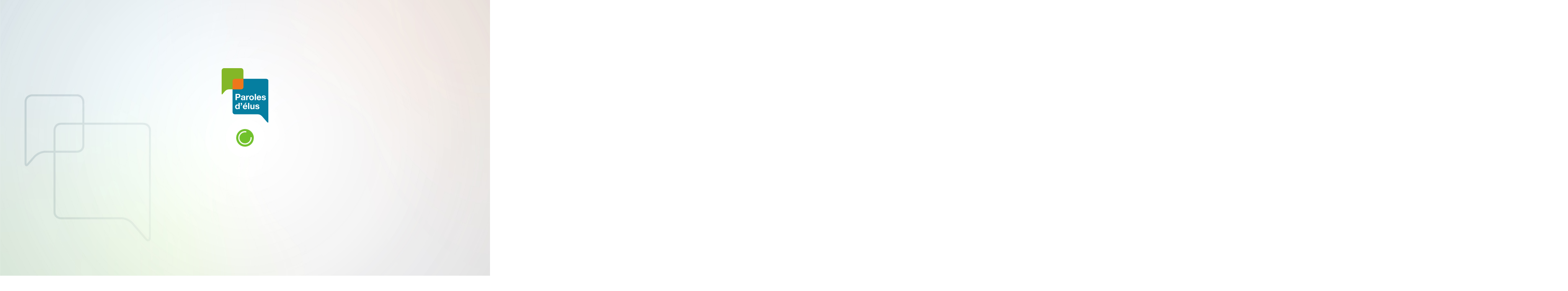

--- FILE ---
content_type: text/html
request_url: https://parolesdelus.com/wp-content/uploads/mags/tout-comprendre-sur-la-5g/19-Paroles-d-elus-Tout-comprendre-sur-la-5G-Numero-special.html
body_size: 18467
content:
<!DOCTYPE html>
<!--[if IE 9]>
<html class="ie9"> <![endif]-->
<!--[if gt IE 9]><!-->
<html prefix="og: http://ogp.me/ns#" lang="fr"><!--<![endif]-->
<head>
    
    <title aria-live="off">Paroles d'élus - Tout comprendre sur la 5G - Numéro spécial</title>
    <meta charset="utf-8">
    <meta http-equiv="X-UA-Compatible" content="IE=Edge">
    
    <!--<meta name="apple-mobile-web-app-capable" content="yes">-->
    <meta name="viewport" content="initial-scale=1,minimum-scale=1,user-scalable=no">
    <meta name="google" content="notranslate">
    <style type="text/css">
        * {
            padding: 0;
            margin: 0;
        }

        body, html {
            background-color: # <!-- $ bgcolor -->;
            width: 100%;
            height: 100%;
        }
    </style>
    <meta name="description" content="Paroles d'élus - Tout comprendre sur la 5G - Numéro spécial - Powered by Fluidbook">
    <meta property="og:title" content="Paroles d'élus - Tout comprendre sur la 5G - Numéro spécial"/>
	<meta property="og:description" content=""/>
	<meta property="og:image" content="https://workshop.fluidbook.com/services/facebook_thumbnail?cid=Onqms0QJ&j=1605615955"/>
	<meta property="og:image:width" content="1200"/>
	<meta property="og:image:height" content="628"/>
    <meta name="twitter:title" content="Paroles d'élus - Tout comprendre sur la 5G - Numéro spécial">
	<meta name="twitter:description" content="">
	<meta name="twitter:image" content="https://workshop.fluidbook.com/services/facebook_thumbnail?cid=Onqms0QJ&j=1605615955">
	<meta name="twitter:site" content="@Fluidbook">
	<meta name="twitter:card" content="summary_large_image">
    <link rel="canonical" href="19-Paroles-d-elus-Tout-comprendre-sur-la-5G-Numero-special.html">
    <meta name="prev" href="18-Paroles-d-elus-Tout-comprendre-sur-la-5G-Numero-special.html">
    <meta name="next" href="20-Paroles-d-elus-Tout-comprendre-sur-la-5G-Numero-special.html">
    <meta name="robots" content="index,follow">
    
    <link type="text/css" rel="stylesheet" media="screen" href="style/fonts/OpenSans/font.css?j=1605615955">
		<link type="text/css" rel="stylesheet" media="screen" href="style/fluidbook.css?j=1605615955">
		<link type="text/css" rel="stylesheet" media="screen" href="style/videojs/videojs.css?j=1605615955">
		<link type="text/css" rel="stylesheet" media="screen" href="data/style/style.css?j=1605615955">
    <script type="text/javascript">var FLUIDBOOK_START_PAGE="19";</script>

    <script type="text/javascript" charset="utf-8" src="data/datas.js?j=1605615955"></script>
	<script type="text/javascript" charset="utf-8" src="data/cube.js?j=1605615955"></script>
	<script type="text/javascript" charset="utf-8" src="data/modernizr.js?j=1605615955"></script>
	<script type="text/javascript" charset="utf-8" src="data/modifier.js?j=1605615955"></script>
	<script type="text/javascript" charset="utf-8" src="data/threejs.js?j=1605615955"></script>
	<script type="text/javascript" charset="utf-8" src="data/jquery.js?j=1605615955"></script>
	<script type="text/javascript" charset="utf-8" src="data/jquery-extras.js?j=1605615955"></script>
	<script type="text/javascript" charset="utf-8" src="data/aria.js?j=1605615955"></script>
	<script type="text/javascript" charset="utf-8" src="data/bluebird.js?j=1605615955"></script>
	<script type="text/javascript" charset="utf-8" src="data/screenfull.js?j=1605615955"></script>
	<script type="text/javascript" charset="utf-8" src="data/storage.js?j=1605615955"></script>
	<script type="text/javascript" charset="utf-8" src="data/hotkeys.js?j=1605615955"></script>
	<script type="text/javascript" charset="utf-8" src="data/forge.js?j=1605615955"></script>
	<script type="text/javascript" charset="utf-8" src="data/perfectscrollbar.js?j=1605615955"></script>
	<script type="text/javascript" charset="utf-8" src="data/mmenu.js?j=1605615955"></script>
	<script type="text/javascript" charset="utf-8" src="data/tweenmax.js?j=1605615955"></script>
	<script type="text/javascript" charset="utf-8" src="data/hammer.js?j=1605615955"></script>
	<script type="text/javascript" charset="utf-8" src="data/interactjs.js?j=1605615955"></script>
	<script type="text/javascript" charset="utf-8" src="data/gal.js?j=1605615955"></script>
	<script type="text/javascript" charset="utf-8" src="data/raphael.js?j=1605615955"></script>
	<script type="text/javascript" charset="utf-8" src="data/countup.js?j=1605615955"></script>
	<script type="text/javascript" charset="utf-8" src="data/clipboard.js?j=1605615955"></script>
	<script type="text/javascript" charset="utf-8" src="data/fluidbook.js?j=1605615955"></script>
	<script type="text/javascript" charset="utf-8" src="data/mobilefirst.js?j=1605615955"></script>
	<script type="text/javascript" charset="utf-8" src="data/videojs.js?j=1605615955"></script>
	<script type="text/javascript" charset="utf-8" src="data/videojs-youtube.js?j=1605615955"></script>

    
</head>
<body data-branch="master">
<!--googleoff: all-->

<div id="svg-container" aria-hidden="true"><svg xmlns="http://www.w3.org/2000/svg">
    <symbol id="interface-loader" viewBox="0 0 48 48">
        <circle cx="24" cy="24" r="23"></circle>
        <circle class="animate" cx="24" cy="24" fill="none" stroke="currentColor" stroke-width="3" r="16"
                stroke-dasharray="80 80"
                transform="rotate(0 24 24)">
        </circle>
    </symbol>
    <symbol id="interface-chevron" viewBox="0 0 512 512">
        <path d="m342 179l-175-174-62 62 178 177-178 198 62 65 240-266z"/>
    </symbol>
    <symbol id="interface-close" viewBox="0 0 512 512">
        <path d="m512 63l-66-63-190 193-193-193-63 63 193 193-193 190 63 66 193-193 190 193 66-66-193-190z"/>
    </symbol>
    <symbol id="interface-menu" viewBox="0 0 512 512">
        <path d="m0 26l512 0 0 51-512 0z m0 204l512 0 0 52-512 0z m0 205l512 0 0 51-512 0z"/>
    </symbol>
    <symbol id="interface-next" viewBox="0 0 20 36.1">
        <path d="M19.8,17.4L2.5,0.2c-0.3-0.3-0.7-0.3-0.9,0L0.2,1.6c-0.3,0.3-0.3,0.7,0,0.9L15.8,18L0.3,33.5c-0.3,0.3-0.3,0.7,0,0.9
	l1.4,1.4c0.3,0.3,0.7,0.3,0.9,0l17.2-17.3c0.1-0.1,0.2-0.3,0.2-0.5C20,17.8,19.9,17.6,19.8,17.4z"/>
    </symbol>
    <symbol id="interface-prev" viewBox="0 0 20 36.1">
        <path d="M0,18c0,0.2,0.1,0.4,0.2,0.5l17.2,17.3c0.2,0.3,0.6,0.3,0.9,0l1.4-1.4c0.3-0.2,0.3-0.6,0-0.9L4.2,18L19.8,2.5
	c0.3-0.2,0.3-0.6,0-0.9l-1.4-1.4c-0.2-0.3-0.6-0.3-0.9,0L0.2,17.4C0.1,17.6,0,17.8,0,18z"/>
    </symbol>
    <symbol id="interface-last" viewBox="0 0 13.2 15">
        <path d="M11.2,15h2V0h-2V15z M8,6.5C7.9,6.5,7.9,6.5,8,6.5L1.7,0.2C1.4-0.1,1-0.1,0.8,0.2L0.2,0.7c-0.3,0.3-0.3,0.7,0,0.9L6,7.4
	l-5.8,5.9c-0.3,0.3-0.3,0.7,0,0.9l0.5,0.5C1,15,1.4,15,1.6,14.7l6.2-6.2c0,0,0.1,0,0.1-0.1l0.5-0.5c0.1-0.1,0.2-0.3,0.2-0.5
	S8.5,7.1,8.4,6.9L8,6.5z"/>
    </symbol>
    <symbol id="interface-first" viewBox="0 0 13.2 15">
        <rect y="0" width="2" height="15"/>
        <path d="M4.8,6.9C4.7,7.1,4.6,7.2,4.6,7.4s0.1,0.4,0.2,0.5l0.5,0.5c0,0.1,0.1,0.1,0.1,0.1l6.2,6.2c0.2,0.3,0.6,0.3,0.9,0l0.5-0.5
	c0.3-0.2,0.3-0.6,0-0.9L7.2,7.4L13,1.6c0.3-0.2,0.3-0.6,0-0.9l-0.6-0.5c-0.2-0.3-0.6-0.3-0.9,0L5.2,6.5c0.1,0,0.1,0,0,0L4.8,6.9z"/>
    </symbol>
    <symbol id="interface-minus" viewBox="0 0 50 50">
        <rect x="16.5" y="23.5" width="17" height="2.9"/>
    </symbol>
    <symbol id="icon-site" viewBox="0 0 25 25">
        <path d="M18.5,20.6H10c-0.4,0-0.7,0.3-0.7,0.7S9.6,22,10,22h8.5c0.4,0,0.7-0.3,0.7-0.7S18.9,20.6,18.5,20.6z"/>
        <path d="M21.8,3H5.4c-1.2,0-2.2,1-2.2,2.2v7.1c0,0.4,0.3,0.7,0.7,0.7s0.7-0.3,0.7-0.7V5.1c0-0.4,0.3-0.8,0.8-0.8h16.4
		c0.4,0,0.8,0.3,0.8,0.8V15h-11c-0.4,0-0.7,0.3-0.7,0.7s0.3,0.7,0.7,0.7h11v0.8c0,0.4-0.3,0.8-0.8,0.8H10.6c-0.4,0-0.7,0.3-0.7,0.7
		s0.3,0.7,0.7,0.7h11.2c1.2,0,2.2-1,2.2-2.2V5.1C23.9,3.9,22.9,3,21.8,3z"/>
        <path d="M11.5,10.2c-0.2-0.2-0.5-0.2-0.8-0.1L1.4,15c-0.3,0.1-0.4,0.4-0.4,0.7s0.2,0.5,0.5,0.6l1.9,0.5l-1.7,2.1
		c-0.2,0.3-0.2,0.7,0.1,1l1.7,1.5c0.1,0.1,0.3,0.2,0.5,0.2c0,0,0,0,0,0c0.2,0,0.4-0.1,0.5-0.3l1.7-2.1L7.2,21
		c0.1,0.3,0.4,0.4,0.7,0.4c0.3,0,0.5-0.2,0.6-0.5l3.3-10C11.8,10.6,11.7,10.3,11.5,10.2z M7.7,18.8l-0.5-1.1
		c-0.1-0.2-0.3-0.4-0.5-0.4c-0.2,0-0.5,0.1-0.6,0.2l-2,2.4l-0.7-0.6l2-2.4c0.2-0.2,0.2-0.4,0.1-0.7C5.4,16,5.2,15.8,5,15.8l-1.3-0.4
		l6.2-3.3L7.7,18.8z"/>
    </symbol>
    <symbol id="icon-video" viewBox="0 0 25 25">
        <g transform="matrix(1.6666666666666667,0,0,1.6666666666666667,0,0)">
            <path d="M11.5,12h-8c-1.2,0-2.2-1-2.2-2.2V5.2C1.4,4,2.3,3,3.5,3h8c1.2,0,2.2,1,2.2,2.2v4.6C13.6,11,12.7,12,11.5,12z M3.5,3.9
		c-0.7,0-1.3,0.6-1.3,1.3v4.6c0,0.7,0.6,1.3,1.3,1.3h8c0.7,0,1.3-0.6,1.3-1.3V5.2c0-0.7-0.6-1.3-1.3-1.3H3.5z"/>
            <path d="M6.2,9.9c-0.1,0-0.1,0-0.2-0.1C5.9,9.8,5.8,9.7,5.8,9.5V5.1c0-0.2,0.1-0.3,0.2-0.4c0.1-0.1,0.3-0.1,0.4,0l3.4,2.2
		C10,7,10.1,7.2,10.1,7.3c0,0.1-0.1,0.3-0.2,0.4L6.5,9.9C6.4,9.9,6.3,9.9,6.2,9.9z M6.7,5.9v2.9l2.2-1.4L6.7,5.9z"/>
        </g>
    </symbol>
    <symbol id="icon-link" viewBox="0 0 25 25">
        <g>
            <path d="M7.9,17.1c0.1,0.1,0.3,0.2,0.5,0.2s0.4-0.1,0.5-0.2l8.2-8.2c0.3-0.3,0.3-0.7,0-1c-0.3-0.3-0.7-0.3-1,0l-8.2,8.2
		C7.6,16.4,7.6,16.8,7.9,17.1z"/>
            <path d="M12.4,15.1c-0.4,0-0.7,0.4-0.7,0.7c0,0.8-0.3,1.6-0.8,2.1l-1.8,1.8c-1.1,1.1-2.9,1.1-4,0c-1.1-1.1-1.1-2.9,0-4L7,14
		c0.6-0.6,1.3-0.9,2.1-0.8c0.4,0,0.7-0.3,0.7-0.7c0-0.4-0.3-0.7-0.7-0.7C8,11.7,6.8,12.2,6,13l-1.8,1.8c-1.7,1.7-1.7,4.3,0,6
		C5,21.6,6.1,22,7.2,22c1.1,0,2.2-0.4,3-1.2L12,19c0.8-0.8,1.3-2,1.2-3.2C13.2,15.4,12.8,15.1,12.4,15.1z"/>
            <path d="M20.8,4.2c-1.7-1.7-4.3-1.7-6,0L13,6c-0.8,0.9-1.3,2-1.2,3.2c0,0.4,0.3,0.7,0.7,0.7c0.4,0,0.7-0.4,0.7-0.7
		c0-0.8,0.3-1.6,0.8-2.1l1.8-1.8c1.1-1.1,2.9-1.1,4,0c1.1,1.1,1.1,2.9,0,4L18,11c-0.6,0.6-1.4,0.9-2.1,0.8c-0.4,0-0.7,0.3-0.7,0.7
		s0.3,0.7,0.7,0.7c0.1,0,0.2,0,0.2,0c1.1,0,2.2-0.4,3-1.2l1.8-1.8C22.4,8.5,22.4,5.9,20.8,4.2z"/>
        </g>
    </symbol>
    <symbol id="icon-pdf" viewBox="0 0 25 25">
        <path d="M15.5,12.2c0,0.4,0.3,0.7,0.7,0.7s0.7-0.3,0.7-0.7V9.4c0-0.5-0.2-1-0.6-1.3l-4.7-4.7c-0.4-0.4-0.8-0.6-1.3-0.6H3.8
		c-1,0-1.9,0.9-1.9,1.9v15.6c0,1,0.9,1.9,1.9,1.9h1.1c0.4,0,0.7-0.3,0.7-0.7s-0.3-0.7-0.7-0.7H3.8c-0.3,0-0.5-0.2-0.5-0.5V4.7
		c0-0.3,0.2-0.5,0.5-0.5h6.3v3.6c0,1,0.8,1.8,1.8,1.8h3.6V12.2z M11.5,7.8V5.2l3,3h-2.6C11.7,8.2,11.5,8,11.5,7.8z"/>
        <path d="M8.6,13.5h-1c-0.4,0-0.7,0.3-0.7,0.7v7.3c0,0.4,0.3,0.7,0.7,0.7s0.7-0.3,0.7-0.7v-2.2h0.3c1.6,0,2.9-1.3,2.9-2.9
		S10.2,13.5,8.6,13.5z M8.6,17.9H8.2v-3h0.3c0.8,0,1.5,0.7,1.5,1.5S9.4,17.9,8.6,17.9z"/>
        <path d="M13.5,13.5c-0.4,0-0.7,0.3-0.7,0.7v7.3c0,0.4,0.3,0.7,0.7,0.7c2,0,3.7-1.6,3.7-3.6v-1.5C17.2,15.1,15.5,13.5,13.5,13.5z
		 M15.8,18.6c0,1-0.7,1.8-1.6,2.1V15c0.9,0.3,1.6,1.1,1.6,2.1V18.6z"/>
        <path d="M20.9,14.9h1.5c0.4,0,0.7-0.3,0.7-0.7s-0.3-0.7-0.7-0.7h-1.5c-1.2,0-2.2,1-2.2,2.2v5.9c0,0.4,0.3,0.7,0.7,0.7
		s0.7-0.3,0.7-0.7V19h1.7c0.4,0,0.7-0.3,0.7-0.7s-0.3-0.7-0.7-0.7h-1.7v-1.9C20.1,15.2,20.5,14.9,20.9,14.9z"/>
    </symbol>
    <symbol id="icon-qr" viewBox="0 0 25 25">
        <path d="M4.2,14.9h1.1c0.4,0,0.7-0.3,0.7-0.7s-0.3-0.7-0.7-0.7H5V13c0-0.4-0.3-0.7-0.7-0.7S3.5,12.7,3.5,13v1.1C3.5,14.5,3.9,14.9,4.2,14.9z"/>
        <path d="M8.6,3.5H4.2c-0.4,0-0.7,0.3-0.7,0.7v4.4c0,0.4,0.3,0.7,0.7,0.7h4.4C9,9.4,9.4,9,9.4,8.6V4.2C9.4,3.9,9,3.5,8.6,3.5zM7.9,7.9H5V5h3V7.9z"/>
        <path d="M20.8,3.5h-4.4c-0.4,0-0.7,0.3-0.7,0.7v4.4c0,0.4,0.3,0.7,0.7,0.7h4.4c0.4,0,0.7-0.3,0.7-0.7V4.2C21.5,3.9,21.1,3.5,20.8,3.5z M20,7.9h-3V5h3V7.9z"/>
        <path d="M8.6,15.6H4.2c-0.4,0-0.7,0.3-0.7,0.7v4.4c0,0.4,0.3,0.7,0.7,0.7h4.4c0.4,0,0.7-0.3,0.7-0.7v-4.4C9.4,16,9,15.6,8.6,15.6zM7.9,20H5v-3h3V20z"/>
        <path d="M12.5,5h1.7c0.4,0,0.7-0.3,0.7-0.7s-0.3-0.7-0.7-0.7h-1.7c-0.4,0-0.7,0.3-0.7,0.7S12.1,5,12.5,5z"/>
        <path d="M10.8,7.2c0.4,0,0.7-0.3,0.7-0.7V5.2c0-0.4-0.3-0.7-0.7-0.7s-0.7,0.3-0.7,0.7v1.2C10.1,6.8,10.5,7.2,10.8,7.2z"/>
        <path d="M10.8,9.4h3.3c0.4,0,0.7-0.3,0.7-0.7V7.4c0-0.4-0.3-0.7-0.7-0.7s-0.7,0.3-0.7,0.7v0.5h-2.6c-0.4,0-0.7,0.3-0.7,0.7S10.5,9.4,10.8,9.4z"/>
        <path d="M8.6,10.1H4.2c-0.4,0-0.7,0.3-0.7,0.7s0.3,0.7,0.7,0.7h3.7v0.4c0,0.4,0.3,0.7,0.7,0.7s0.7-0.3,0.7-0.7v-1.1C9.4,10.5,9,10.1,8.6,10.1z"/>
        <path d="M8.6,13.4H8.5c-0.4,0-0.7,0.3-0.7,0.7s0.3,0.7,0.7,0.7h0.1c0.4,0,0.7-0.3,0.7-0.7S9,13.4,8.6,13.4z"/>
        <path d="M20.8,15.6h-2.2c-0.4,0-0.7,0.3-0.7,0.7s0.3,0.7,0.7,0.7H20v0.8h-1.5c-0.4,0-0.7,0.3-0.7,0.7v2.2c0,0.4,0.3,0.7,0.7,0.7h2.2c0.4,0,0.7-0.3,0.7-0.7S21.1,20,20.8,20h-1.5v-0.8h1.5c0.4,0,0.7-0.3,0.7-0.7v-2.2C21.5,16,21.1,15.6,20.8,15.6z"/>
        <path d="M14.2,20h-2.6v-3.7c0-0.4-0.3-0.7-0.7-0.7s-0.7,0.3-0.7,0.7v4.4c0,0.4,0.3,0.7,0.7,0.7h3.3c0.4,0,0.7-0.3,0.7-0.7S14.5,20,14.2,20z"/>
        <path d="M16.4,15.6c-0.4,0-0.7,0.3-0.7,0.7v4.4c0,0.4,0.3,0.7,0.7,0.7s0.7-0.3,0.7-0.7v-4.4C17.1,16,16.7,15.6,16.4,15.6z"/>
        <path d="M14.2,15.6H13c-0.4,0-0.7,0.3-0.7,0.7s0.3,0.7,0.7,0.7h0.4v1.5c0,0.4,0.3,0.7,0.7,0.7s0.7-0.3,0.7-0.7v-2.2C14.9,16,14.5,15.6,14.2,15.6z"/>
        <path d="M10.8,14.9h1.1c0.4,0,0.7-0.3,0.7-0.7s-0.3-0.7-0.7-0.7h-1.1c-0.4,0-0.7,0.3-0.7,0.7S10.5,14.9,10.8,14.9z"/>
        <path d="M16,14.2v-2.2c0-0.4-0.3-0.7-0.7-0.7s-0.7,0.3-0.7,0.7v2.2c0,0.4,0.3,0.7,0.7,0.7S16,14.5,16,14.2z"/>
        <path d="M10.8,11.6h1.5v0.4c0,0.4,0.3,0.7,0.7,0.7c0.4,0,0.7-0.3,0.7-0.7v-1.1c0-0.4-0.3-0.7-0.7-0.7h-2.2c-0.4,0-0.7,0.3-0.7,0.7S10.5,11.6,10.8,11.6z"/>
        <path d="M20.8,10.1c-0.4,0-0.7,0.3-0.7,0.7v0.1c0,0.4,0.3,0.7,0.7,0.7s0.7-0.3,0.7-0.7v-0.1C21.5,10.5,21.1,10.1,20.8,10.1z"/>
        <path d="M20.8,12.9c-0.4,0-0.7,0.3-0.7,0.7v0.6c0,0.4,0.3,0.7,0.7,0.7s0.7-0.3,0.7-0.7v-0.6C21.5,13.2,21.1,12.9,20.8,12.9z"/>
        <path d="M18.6,14.9c0.4,0,0.7-0.3,0.7-0.7v-3.2c0-0.4-0.3-0.7-0.7-0.7s-0.7,0.3-0.7,0.7v3.2C17.8,14.5,18.2,14.9,18.6,14.9z"/>
    </symbol>
    <symbol id="icon-code" viewBox="0 0 25 25">
        <path d="M8.3,6.8c-0.3-0.3-0.7-0.3-1,0L2,12c-0.1,0.1-0.2,0.3-0.2,0.5S1.9,12.9,2,13l5.3,5.2c0.1,0.1,0.3,0.2,0.5,0.2c0.2,0,0.4-0.1,0.5-0.2c0.3-0.3,0.3-0.7,0-1l-4.8-4.7l4.8-4.7C8.6,7.5,8.6,7.1,8.3,6.8z"/>
        <path d="M23,12l-5.3-5.2c-0.3-0.3-0.7-0.3-1,0c-0.3,0.3-0.3,0.7,0,1l4.8,4.7l-4.8,4.7c-0.3,0.3-0.3,0.7,0,1c0.1,0.1,0.3,0.2,0.5,0.2c0.2,0,0.4-0.1,0.5-0.2L23,13c0.1-0.1,0.2-0.3,0.2-0.5S23.1,12.1,23,12z"/>
        <path d="M14.6,3.2c-0.4-0.1-0.8,0.2-0.8,0.5L9.9,21c-0.1,0.4,0.2,0.8,0.5,0.8c0.1,0,0.1,0,0.2,0c0.3,0,0.6-0.2,0.7-0.6L15.1,4C15.2,3.6,15,3.3,14.6,3.2z"/>
    </symbol>
    <symbol id="interface-next-simple" viewBox="0 0 12 22">
        <path d="M11.89,10.71L1.49,0.12c-0.15-0.15-0.4-0.15-0.55,0L0.13,0.95c-0.15,0.15-0.15,0.4,0,0.56l9.34,9.52
		l-9.35,9.54c-0.15,0.15-0.15,0.4,0,0.56l0.82,0.84c0.15,0.15,0.4,0.15,0.55,0l10.39-10.6c0.08-0.09,0.11-0.2,0.1-0.31
		C12,10.93,11.98,10.81,11.89,10.71z"/>
    </symbol>
    <symbol id="interface-previous-simple" viewBox="0 0 12 22">
        <path d="M2.53,11.05l9.35-9.54c0.15-0.15,0.15-0.4,0-0.56l-0.82-0.84c-0.15-0.15-0.4-0.15-0.55,0L0.13,10.71
		c-0.08,0.09-0.11,0.2-0.1,0.31C0,11.15,0.02,11.27,0.11,11.37l10.39,10.6c0.15,0.15,0.4,0.15,0.55,0l0.82-0.84
		c0.15-0.15,0.15-0.4,0-0.56L2.53,11.05z"/>
    </symbol>
    <symbol id="interface-plus" viewBox="0 0 50 50">
        <polygon
                points="33.5,23.5 26.5,23.5 26.5,16.5 23.5,16.5 23.5,23.5 16.5,23.5 16.5,26.5 23.5,26.5 23.5,33.5 26.5,33.5 26.5,26.5 33.5,26.5 "/>
    </symbol>
    <symbol id="notes-hide" viewBox="0 0 25 25">
        <path d="M12.5,18c-3.7,0-7.1-1.8-9.2-4.8c-0.2-0.2-0.2-0.6,0-0.8c2.1-3,5.6-4.8,9.2-4.8s7.1,1.8,9.2,4.8
	c0.2,0.2,0.2,0.6,0,0.8C19.6,16.2,16.2,18,12.5,18z M4.7,12.7c1.9,2.4,4.8,3.8,7.8,3.8s5.9-1.4,7.8-3.8C18.4,10.4,15.5,9,12.5,9
	S6.6,10.4,4.7,12.7z"/>
        <path d="M6.7,19c-0.2,0-0.4-0.1-0.5-0.2c-0.3-0.3-0.3-0.7,0-1L17.9,6.2c0.3-0.3,0.7-0.3,1,0c0.3,0.3,0.3,0.7,0,1
	L7.2,18.8C7,19,6.9,19,6.7,19z"/>
    </symbol>
    <symbol id="notes-add" viewBox="0 0 25 25">
        <path d="M12.5,24.2C6,24.2,0.8,19,0.8,12.5S6,0.8,12.5,0.8S24.2,6,24.2,12.5S19,24.2,12.5,24.2z M12.5,2.2
	C6.8,2.2,2.2,6.8,2.2,12.5s4.6,10.3,10.3,10.3s10.3-4.6,10.3-10.3S18.2,2.2,12.5,2.2z"/>
        <path d="M12.5,17.6c-0.4,0-0.7-0.3-0.7-0.7V8.1c0-0.4,0.3-0.7,0.7-0.7s0.7,0.3,0.7,0.7v8.8
	C13.2,17.3,12.9,17.6,12.5,17.6z"/>
        <path d="M16.9,13.2H8.1c-0.4,0-0.7-0.3-0.7-0.7s0.3-0.7,0.7-0.7h8.8c0.4,0,0.7,0.3,0.7,0.7S17.3,13.2,16.9,13.2z"/>
    </symbol>
    <symbol id="notes-overview" viewBox="0 0 25 25">
        <path d="M10.3,11.1H2.4c-0.5,0-0.9-0.4-0.9-0.9V2.4c0-0.5,0.4-0.9,0.9-0.9h7.9c0.5,0,0.9,0.4,0.9,0.9v7.7
	C11.3,10.7,10.8,11.1,10.3,11.1z M3.4,9.2h6V3.4h-6V9.2z"/>
        <path d="M22.6,11.1h-7.9c-0.5,0-0.9-0.4-0.9-0.9V2.4c0-0.5,0.4-0.9,0.9-0.9h7.9c0.5,0,0.9,0.4,0.9,0.9v7.7
	C23.5,10.7,23.1,11.1,22.6,11.1z M15.6,9.2h6V3.4h-6V9.2z"/>
        <path d="M10.3,23.5H2.4c-0.5,0-0.9-0.4-0.9-0.9v-7.7c0-0.5,0.4-0.9,0.9-0.9h7.9c0.5,0,0.9,0.4,0.9,0.9v7.7
	C11.3,23.1,10.8,23.5,10.3,23.5z M3.4,21.6h6v-5.9h-6V21.6z"/>
        <path d="M22.6,23.5h-7.9c-0.5,0-0.9-0.4-0.9-0.9v-7.7c0-0.5,0.4-0.9,0.9-0.9h7.9c0.5,0,0.9,0.4,0.9,0.9v7.7
	C23.5,23.1,23.1,23.5,22.6,23.5z M15.6,21.6h6v-5.9h-6V21.6z"/>
    </symbol>
    <symbol id="notes-handler" viewBox="0 0 11 11">
        <circle cx="10.1" cy="0.9" r="0.9"/>
        <circle cx="0.9" cy="10.1" r="0.9"/>
        <circle cx="4" cy="10.1" r="0.9"/>
        <circle cx="4" cy="7" r="0.9"/>
        <circle cx="7" cy="10.1" r="0.9"/>
        <circle cx="7" cy="7" r="0.9"/>
        <circle cx="7" cy="4" r="0.9"/>
        <circle cx="10.1" cy="10.1" r="0.9"/>
        <circle cx="10.1" cy="7" r="0.9"/>
        <circle cx="10.1" cy="4" r="0.9"/>
    </symbol>
    <symbol id="notes-unhide" viewBox="0 0 25 25">
        <path d="M12.5,18.6c-4.3,0-8.4-2.1-10.8-5.6c-0.2-0.3-0.2-0.7,0-1c2.5-3.5,6.5-5.6,10.8-5.6s8.4,2.1,10.8,5.6
	c0.2,0.3,0.2,0.7,0,1C20.9,16.5,16.8,18.6,12.5,18.6z M3.4,12.5c2.2,2.8,5.6,4.5,9.1,4.5s6.9-1.7,9.1-4.5C19.4,9.7,16.1,8,12.5,8
	S5.6,9.7,3.4,12.5z"/>
        <path d="M12.5,16.2c-2,0-3.7-1.6-3.7-3.7s1.6-3.7,3.7-3.7s3.7,1.6,3.7,3.7S14.5,16.2,12.5,16.2z M12.5,10.3
	c-1.2,0-2.2,1-2.2,2.2s1,2.2,2.2,2.2s2.2-1,2.2-2.2S13.7,10.3,12.5,10.3z"/>
    </symbol>
    <symbol id="bookmark-corner" viewBox="0 0 50 50">
        <path fill="currentColor" stroke="currentColor" d="M20.4,29.512c-0.213,0.21-0.488,0.356-0.799,0.407c-0.629,0.102-1.251-0.213-1.542-0.779l-3.212-6.252
	l-7.155,1.092c-0.629,0.096-1.249-0.225-1.535-0.793s-0.174-1.256,0.277-1.704l5.094-5.055l-3.17-6.178
	C8.067,9.682,8.182,8.997,8.635,8.547c0.002-0.002,0.003-0.003,0.005-0.005c0.451-0.447,1.131-0.563,1.697-0.272l6.236,3.161
	l5.052-5.02c0,0,0,0,0,0c0.524-0.446,1.112-0.53,1.678-0.242c0.565,0.288,0.871,0.919,0.773,1.546l-1.094,7.029l6.313,3.243
	c0.567,0.291,0.88,0.916,0.778,1.545c-0.102,0.63-0.6,1.122-1.23,1.219l-6.959,1.063l-1.065,6.879
	C20.77,29.011,20.619,29.296,20.4,29.512z"/>
        <path fill="rgba(51,127,161,0.4)" d="M49.292,24.43L25.636,0.71C25.182,0.255,24.566,0,23.925,0H2.406C1.069,0,0,1.086,0,2.426v21.038
	c0,0.641,0.246,1.256,0.697,1.711l23.915,24.11C25.075,49.752,25.694,50,26.325,50c0.312,0,0.624-0.061,0.922-0.184
	c0.906-0.374,1.497-1.045,1.497-2.026L28.75,29h18.831c0.979,0,1.86-0.805,2.234-1.711C50.19,26.382,49.983,25.124,49.292,24.43z
	 M30.074,19.532c-0.102,0.63-0.6,1.122-1.23,1.219l-6.959,1.063l-1.065,6.879c-0.05,0.318-0.2,0.604-0.419,0.819
	c-0.213,0.21-0.488,0.356-0.799,0.407c-0.629,0.102-1.251-0.213-1.542-0.779l-3.212-6.252l-7.155,1.092
	c-0.629,0.096-1.249-0.225-1.535-0.793s-0.174-1.256,0.277-1.704l5.094-5.055l-3.17-6.178C8.067,9.682,8.182,8.997,8.635,8.547
	c0.002-0.002,0.003-0.003,0.005-0.005c0.451-0.447,1.131-0.563,1.697-0.272l6.236,3.161l5.052-5.02c0,0,0,0,0,0
	c0.524-0.446,1.112-0.53,1.678-0.242c0.565,0.288,0.871,0.919,0.773,1.546l-1.094,7.029l6.313,3.243
	C29.863,18.278,30.176,18.903,30.074,19.532z"/>
    </symbol>
    <symbol id="icon-article" viewBox="0 0 25 25">
        <path d="M19.2,11.7H5.8c-0.4,0-0.7-0.3-0.7-0.7V6.1c0-0.4,0.3-0.7,0.7-0.7h13.3c0.4,0,0.7,0.3,0.7,0.7V11
			C19.9,11.4,19.6,11.7,19.2,11.7z M6.5,10.3h11.9V6.8H6.5V10.3z"/>
        <path d="M19.2,14.6H5.8c-0.4,0-0.7-0.3-0.7-0.7s0.3-0.7,0.7-0.7h13.3c0.4,0,0.7,0.3,0.7,0.7S19.6,14.6,19.2,14.6z"/>
        <path d="M19.2,17.2H5.8c-0.4,0-0.7-0.3-0.7-0.7s0.3-0.7,0.7-0.7h13.3c0.4,0,0.7,0.3,0.7,0.7S19.6,17.2,19.2,17.2z"/>
        <path d="M13.1,19.7H5.8c-0.4,0-0.7-0.3-0.7-0.7s0.3-0.7,0.7-0.7h7.2c0.4,0,0.7,0.3,0.7,0.7S13.5,19.7,13.1,19.7z"/>
        <path d="M21.1,22.6H3.9c-0.9,0-1.6-0.7-1.6-1.6V4.1c0-0.9,0.7-1.6,1.6-1.6h17.2c0.9,0,1.6,0.7,1.6,1.6v16.9
		C22.7,21.8,22,22.6,21.1,22.6z M3.9,3.9c-0.1,0-0.2,0.1-0.2,0.2v16.9c0,0.1,0.1,0.2,0.2,0.2h17.2c0.1,0,0.2-0.1,0.2-0.2V4.1
		c0-0.1-0.1-0.2-0.2-0.2H3.9z"/>
    </symbol>
    <symbol id="nav-cart-caddie" viewBox="0 0 25 25">
        <path d="M19.9,15.2l2.6-6.9c0.1-0.2,0.1-0.5-0.1-0.7c-0.1-0.2-0.4-0.3-0.6-0.3H7.1L6.7,5.5C6.6,5.2,6.3,4.9,6,4.9H2.7
		c-0.4,0-0.8,0.3-0.8,0.8s0.3,0.8,0.8,0.8h2.7l2.8,11.7c-0.6,0.4-1,1.1-1,1.9c0,1.2,1,2.2,2.2,2.2s2.2-1,2.2-2.2
		c0-0.3-0.1-0.5-0.1-0.7h4c-0.1,0.2-0.1,0.5-0.1,0.7c0,1.2,1,2.2,2.2,2.2s2.2-1,2.2-2.2s-1-2.2-2.2-2.2h-8l-0.5-2.1h10
		C19.5,15.6,19.8,15.5,19.9,15.2z M10.2,20c0,0.4-0.3,0.7-0.7,0.7S8.8,20.4,8.8,20s0.3-0.7,0.7-0.7S10.2,19.6,10.2,20z M17.7,20.7
		c-0.4,0-0.7-0.3-0.7-0.7s0.3-0.7,0.7-0.7s0.7,0.3,0.7,0.7S18.1,20.7,17.7,20.7z M8.8,14.1L7.5,8.8h13.2l-2,5.4H8.8V14.1z"/>
    </symbol>
    <symbol id="help-mouse" viewBox="0 0 58 93">
        <path d="M41.3,92.8H16.7c-9,0-16.3-7.3-16.3-16.3v-60c0-9,7.3-16.3,16.3-16.3h24.6c9,0,16.3,7.3,16.3,16.3v60
		C57.6,85.5,50.3,92.8,41.3,92.8z M16.7,2.2C8.8,2.2,2.4,8.6,2.4,16.5v60c0,7.9,6.4,14.3,14.3,14.3h24.6c7.9,0,14.3-6.4,14.3-14.3
		v-60c0-7.9-6.4-14.3-14.3-14.3H16.7z"/>
        <path d="M29,39.8L29,39.8c-2.3,0-4.1-1.8-4.1-4.1V18c0-2.3,1.8-4.1,4.1-4.1h0c2.3,0,4.1,1.8,4.1,4.1v17.7
		C33.1,38,31.3,39.8,29,39.8z"/>
    </symbol>
    <symbol id="help-touch-zoom" viewBox="0 0 174 72">
        <path d="M34.6,66c-0.1,0-0.2,0-0.2,0l-15.8-4c-2.4-0.6-4.3-2.6-4.8-5c-0.3-1.7,0-3.4,1-4.8s2.4-2.4,4.1-2.7
			c0.5-0.1,0.9-0.1,1.4-0.1l2.8,0.1l-8.8-18.9c-0.7-1.5-0.7-3.1-0.2-4.6s1.7-2.7,3.1-3.4c1.5-0.7,3.1-0.7,4.6-0.2
			c1.5,0.5,2.7,1.7,3.4,3.1l6,12.8l5.7-1.6c5.2-1.4,10.6,1.1,12.9,6l5.9,12.7c0.2,0.5,0,1.1-0.5,1.3c-0.5,0.2-1.1,0-1.3-0.5
			l-5.9-12.7c-1.9-4-6.3-6.1-10.6-4.9l-6.5,1.8c-0.5,0.1-1-0.1-1.2-0.5l-6.3-13.6c-0.5-1-1.3-1.7-2.3-2.1c-1-0.4-2.1-0.3-3.1,0.1
			c-1,0.5-1.7,1.3-2.1,2.3c-0.4,1-0.3,2.1,0.1,3.1l9.5,20.4c0.1,0.3,0.1,0.7-0.1,1c-0.2,0.3-0.5,0.4-0.9,0.5l-4.4-0.1
			c-0.3,0-0.6,0-1,0.1c-1.2,0.2-2.2,0.9-2.8,1.9c-0.7,1-0.9,2.2-0.7,3.3c0.3,1.7,1.6,3.1,3.3,3.5l15.8,4c0.5,0.1,0.9,0.7,0.7,1.2
			C35.4,65.7,35,66,34.6,66z"/>
        <path d="M54.2,27.7v-1.1l1.4-1.4c3.4-3.2,4.9-4.9,4.9-6.9c0-1.3-0.6-2.6-2.6-2.6c-1.2,0-2.2,0.6-2.8,1.1l-0.6-1.3
						c0.9-0.8,2.2-1.3,3.7-1.3c2.8,0,4,1.9,4,3.8c0,2.4-1.8,4.4-4.5,7.1l-1.1,1v0h5.9v1.5H54.2z"/>
        <rect x="44.4" y="16.4" transform="matrix(0.7071 -0.7071 0.7071 0.7071 -2.1967 38.298)" width="1.5"
              height="10.8"/>
        <rect x="39.7" y="21" transform="matrix(0.7071 -0.7071 0.7071 0.7071 -2.1967 38.298)" width="10.8"
              height="1.5"/>
        <path d="M13,39.2c-0.1,0-0.2,0-0.3,0C8,37.8,4,34.5,2,30C-2,21.6,1.7,11.5,10.1,7.6C14.2,5.7,18.8,5.5,23,7
			c4.2,1.5,7.6,4.6,9.5,8.7c2.1,4.4,2.1,9.6,0.1,14.1c-0.2,0.5-0.8,0.7-1.3,0.5c-0.5-0.2-0.7-0.8-0.5-1.3c1.8-4,1.8-8.5-0.1-12.4
			c-1.7-3.6-4.7-6.3-8.4-7.7C18.6,7.5,14.6,7.7,11,9.4C3.5,12.9,0.3,21.7,3.8,29.2c1.8,4,5.3,6.9,9.5,8.1c0.5,0.1,0.8,0.7,0.7,1.2
			C13.9,38.9,13.5,39.2,13,39.2z"/>
        <path d="M152.6,61.3c-0.1,0-0.2,0-0.3-0.1L131,53.9c-2.6-0.9-4.1-3.7-3.3-6.4c0.7-2.4,3-4,5.5-3.7l7.8,0.7l-8.7-18.6
			c-1.3-2.9-0.3-6.4,2.3-7.9c1.5-0.9,3.2-1.1,4.8-0.6c1.6,0.5,2.9,1.7,3.7,3.2l6,12.8l5.7-1.6c5.2-1.4,10.6,1.1,12.9,6l5.9,12.7
			c0.2,0.5,0,1.1-0.5,1.3c-0.5,0.2-1.1,0-1.3-0.5l-5.9-12.7c-1.9-4-6.3-6.1-10.6-4.9l-6.5,1.8c-0.5,0.1-1-0.1-1.2-0.5l-6.3-13.6
			c-0.5-1-1.4-1.8-2.4-2.1c-1.1-0.3-2.2-0.2-3.2,0.4c-1.8,1-2.4,3.4-1.5,5.3l9.4,20.2c0.2,0.3,0.1,0.7-0.1,1
			c-0.2,0.3-0.6,0.5-0.9,0.4l-9.5-0.9c-1.5-0.2-3,0.8-3.4,2.3c-0.5,1.6,0.4,3.4,2,3.9l21.3,7.4c0.5,0.2,0.8,0.8,0.6,1.3
			C153.4,61.1,153,61.3,152.6,61.3z"/>
        <path d="M127.6,65.1c-0.3,0-0.7-0.2-0.9-0.5l-3.8-6.4c-0.3-0.5-0.1-1.1,0.4-1.4c0.5-0.3,1.1-0.1,1.4,0.4l3.3,5.6
			l5.6-3.3c0.5-0.3,1.1-0.1,1.4,0.4c0.3,0.5,0.1,1.1-0.4,1.4l-6.4,3.8C128,65.1,127.8,65.1,127.6,65.1z"/>
        <path d="M126,71.7c-0.3,0-0.7-0.2-0.9-0.5l-3.8-6.4c-0.3-0.5-0.1-1.1,0.4-1.4c0.5-0.3,1.1-0.1,1.4,0.4l3.3,5.6
			l5.6-3.3c0.5-0.3,1.1-0.1,1.4,0.4c0.3,0.5,0.1,1.1-0.4,1.4l-6.4,3.8C126.4,71.6,126.2,71.7,126,71.7z"/>
        <path d="M146,15.3c-0.3,0-0.7-0.2-0.9-0.5l-3.3-5.6l-5.6,3.3c-0.5,0.3-1.1,0.1-1.4-0.4c-0.3-0.5-0.1-1.1,0.4-1.4
			l6.4-3.8c0.2-0.1,0.5-0.2,0.8-0.1c0.3,0.1,0.5,0.2,0.6,0.5l3.8,6.4c0.3,0.5,0.1,1.1-0.4,1.4C146.3,15.3,146.1,15.3,146,15.3z"/>
        <path d="M147.6,8.8c-0.3,0-0.7-0.2-0.9-0.5l-3.3-5.6l-5.6,3.3c-0.5,0.3-1.1,0.1-1.4-0.4c-0.3-0.5-0.1-1.1,0.4-1.4
			l6.4-3.8c0.5-0.3,1.1-0.1,1.4,0.4l3.8,6.4c0.3,0.5,0.1,1.1-0.4,1.4C147.9,8.7,147.8,8.8,147.6,8.8z"/>
    </symbol>
    <symbol id="help-touch-scroll" viewBox="0 0 68 52">
        <path d="M13,36.3c-0.3,0-0.5-0.1-0.7-0.3L7,30.7c-0.4-0.4-0.4-1,0-1.4c0.4-0.4,1-0.4,1.4,0l4.5,4.6l4.6-4.5
				c0.4-0.4,1-0.4,1.4,0s0.4,1,0,1.4L13.7,36C13.5,36.2,13.2,36.3,13,36.3z"/>
        <path d="M13,43c-0.3,0-0.5-0.1-0.7-0.3l-5.2-5.3c-0.4-0.4-0.4-1,0-1.4c0.4-0.4,1-0.4,1.4,0l4.5,4.6l4.6-4.5
				c0.4-0.4,1-0.4,1.4,0c0.4,0.4,0.4,1,0,1.4l-5.3,5.2C13.5,42.9,13.3,43,13,43z"/>
        <path d="M35.7,51.6c-2,0-3.9-0.9-5.1-2.5c-1.1-1.4-1.5-3.1-1.3-4.8c0.2-1.7,1.1-3.2,2.4-4.3c0.4-0.3,0.8-0.5,1.2-0.7
			l2.5-1.2L19,25.3c-1.3-1-2.1-2.4-2.3-4c-0.2-1.6,0.2-3.2,1.2-4.4c1-1.3,2.4-2.1,4-2.3c1.6-0.2,3.2,0.2,4.4,1.2l11.2,8.7l4.3-4
			c4-3.7,10-3.9,14.2-0.6l11.1,8.6c0.4,0.3,0.5,1,0.2,1.4c-0.3,0.4-1,0.5-1.4,0.2l-11.1-8.6c-3.5-2.7-8.4-2.5-11.6,0.5l-5,4.6
			c-0.4,0.3-0.9,0.4-1.3,0.1l-11.8-9.2c-0.8-0.7-1.9-0.9-3-0.8c-1.1,0.1-2,0.7-2.7,1.5c-0.7,0.8-0.9,1.9-0.8,3
			c0.1,1.1,0.7,2,1.5,2.7L38,37.5c0.3,0.2,0.4,0.6,0.4,0.9c0,0.3-0.3,0.6-0.6,0.8l-4,1.9c-0.3,0.1-0.6,0.3-0.8,0.5
			c-0.9,0.7-1.5,1.8-1.7,3c-0.1,1.2,0.2,2.4,0.9,3.3c1.1,1.4,2.9,2,4.5,1.6l15.9-3.6c0.5-0.1,1.1,0.2,1.2,0.8
			c0.1,0.5-0.2,1.1-0.8,1.2l-15.9,3.6C36.7,51.6,36.2,51.6,35.7,51.6z"/>
        <path d="M13.3,26c-2.9,0-5.6-0.9-7.9-2.7c-2.7-2.1-4.4-5.1-4.8-8.5C0.2,11.4,1.1,8,3.2,5.3c4.4-5.6,12.4-6.6,18-2.2
			c2.3,1.8,4,4.4,4.6,7.3c0.1,0.5-0.2,1.1-0.8,1.2c-0.5,0.1-1.1-0.2-1.2-0.8C23.3,8.4,22,6.2,20,4.7C15.3,1,8.4,1.8,4.8,6.6
			c-1.8,2.3-2.6,5.1-2.2,8s1.8,5.4,4.1,7.2c2,1.5,4.5,2.4,7,2.3c0.5,0,1,0.4,1,1c0,0.6-0.4,1-1,1C13.6,26,13.4,26,13.3,26z"/>
    </symbol>
    <symbol id="help-touch-swipe" viewBox="0 0 72 62">
        <path d="M50.5,61.9c-0.1,0-0.2,0-0.2,0l-15.8-4c-2.4-0.6-4.3-2.6-4.8-5c-0.7-3.5,1.6-6.9,5.1-7.6
		c0.5-0.1,0.9-0.1,1.4-0.1l2.8,0.1l-8.8-18.9c-0.7-1.5-0.7-3.1-0.2-4.6c0.5-1.5,1.7-2.7,3.1-3.4c1.5-0.7,3.1-0.7,4.6-0.2
		c1.5,0.5,2.7,1.7,3.4,3.1l6,12.8l5.7-1.6c5.2-1.4,10.6,1.1,12.9,6l5.9,12.7c0.2,0.5,0,1.1-0.5,1.3c-0.5,0.2-1.1,0-1.3-0.5
		l-5.9-12.7c-1.9-4-6.3-6.1-10.6-4.9l-6.5,1.8c-0.5,0.1-1-0.1-1.2-0.5L39.1,22c-0.5-1-1.3-1.7-2.3-2.1c-1-0.4-2.1-0.3-3.1,0.1
		c-1,0.5-1.7,1.3-2.1,2.3c-0.4,1-0.3,2.1,0.1,3.1l9.5,20.4c0.1,0.3,0.1,0.7-0.1,1c-0.2,0.3-0.5,0.4-0.9,0.5l-4.4-0.1
		c-0.3,0-0.6,0-1,0.1c-1.2,0.2-2.2,0.9-2.8,1.9c-0.7,1-0.9,2.2-0.7,3.3c0.3,1.7,1.6,3.1,3.3,3.5l15.8,4c0.5,0.1,0.9,0.7,0.7,1.2
		C51.3,61.6,50.9,61.9,50.5,61.9z"/>
        <path d="M13.4,19c-0.3,0-0.5-0.1-0.7-0.3l-5.2-5.3c-0.4-0.4-0.4-1,0-1.4l5.3-5.2c0.4-0.4,1-0.4,1.4,0
				c0.4,0.4,0.4,1,0,1.4l-4.6,4.5l4.5,4.6c0.4,0.4,0.4,1,0,1.4C13.9,18.9,13.7,19,13.4,19z"/>
        <path d="M6.7,19c-0.3,0-0.5-0.1-0.7-0.3l-5.2-5.3c-0.4-0.4-0.4-1,0-1.4l5.3-5.2c0.4-0.4,1-0.4,1.4,0
				c0.4,0.4,0.4,1,0,1.4l-4.6,4.5l4.5,4.6c0.4,0.4,0.4,1,0,1.4C7.2,18.9,6.9,19,6.7,19z"/>
        <path d="M47.5,19c-0.3,0-0.5-0.1-0.7-0.3c-0.4-0.4-0.4-1,0-1.4l4.6-4.5l-4.5-4.6c-0.4-0.4-0.4-1,0-1.4
				c0.4-0.4,1-0.4,1.4,0l5.2,5.3c0.4,0.4,0.4,1,0,1.4l-5.3,5.2C48,18.9,47.8,19,47.5,19z"/>
        <path d="M54.3,19c-0.3,0-0.5-0.1-0.7-0.3c-0.4-0.4-0.4-1,0-1.4l4.6-4.5l-4.5-4.6c-0.4-0.4-0.4-1,0-1.4
				c0.4-0.4,1-0.4,1.4,0l5.2,5.3c0.4,0.4,0.4,1,0,1.4L55,18.7C54.8,18.9,54.5,19,54.3,19z"/>
        <path d="M25.5,24.6c-0.1,0-0.3,0-0.4-0.1c-2.7-1.3-4.9-3.5-6.2-6.2c-3-6.4-0.2-14.1,6.2-17c3.1-1.4,6.6-1.6,9.8-0.4
		c3.2,1.2,5.8,3.5,7.2,6.6c1.2,2.7,1.5,5.7,0.8,8.6c-0.1,0.5-0.7,0.9-1.2,0.7c-0.5-0.1-0.9-0.7-0.7-1.2c0.6-2.5,0.4-5-0.6-7.3
		c-1.2-2.6-3.4-4.6-6.1-5.6c-2.7-1-5.7-0.9-8.3,0.4c-2.6,1.2-4.6,3.4-5.6,6.1s-0.9,5.7,0.4,8.3c1.1,2.3,2.9,4.1,5.2,5.2
		c0.5,0.2,0.7,0.8,0.5,1.3C26.2,24.4,25.9,24.6,25.5,24.6z"/>
    </symbol>
    <symbol id="audiodescription-on" viewBox="0 0 52 52">
        <defs>
            <circle id="audiodescription-on-clip-circle" cx="26" cy="26" r="18"/>
        </defs>
        <clipPath id="audiodescription-on-clip">
            <use xlink:href="#audiodescription-on-clip-circle" style="overflow:visible;"/>
        </clipPath>
        <g>
            <path d="M26,45.1C15.5,45.1,6.9,36.5,6.9,26S15.5,6.9,26,6.9S45.1,15.5,45.1,26S36.5,45.1,26,45.1z M26,9.1
	C16.7,9.1,9.1,16.7,9.1,26c0,9.3,7.6,16.9,16.9,16.9c9.3,0,16.9-7.6,16.9-16.9C42.9,16.7,35.3,9.1,26,9.1z"/>
            <g style="clip-path:url(#audiodescription-on-clip);">
                <path d="M7.6,35.2c4.9,2.2,13.8,2,14.6,1.2c0.8-0.8,0.3-3.4,0.3-3.8c0-0.7,0.7-1.2,0.7-1.7c0-1.4-5.6-1.1-5.2-4
				c0.1-0.5,5.3-1.2,5.7-2.4c0.2-0.5-0.8-3-0.8-3l2.3-1.1c0,0,0.9-0.4,1-1.1c0.1-0.6-0.7-1.9-0.7-1.9L18.6,6.6l-18.1,6"/>
                <path d="M29.4,31.3l-1-1.1c0.9-0.8,1.4-1.9,1.4-3.1c0-1.2-0.5-2.3-1.4-3.1l1-1.1c1.2,1.1,1.8,2.6,1.8,4.1
				C31.2,28.8,30.6,30.3,29.4,31.3z"/>
                <path d="M31.6,33.6l-1-1c1-1,2.3-2.8,2.3-5.3c0-2-0.8-3.9-2.3-5.3l1-1.1c1.7,1.6,2.7,3.9,2.7,6.3C34.3,29.6,33.4,31.9,31.6,33.6z
				"/>
                <path d="M34.1,36l-1-1.1c2.1-2,3.3-4.8,3.3-7.8c0-2.9-1.2-5.7-3.3-7.8l1-1c2.4,2.4,3.7,5.6,3.7,8.8C37.8,30.6,36.5,33.7,34.1,36z
				"/>
            </g>
        </g>
    </symbol>
    <symbol id="audiodescription-off" viewBox="0 0 52 52">
        <path d="M26,45.1C15.5,45.1,6.9,36.5,6.9,26S15.5,6.9,26,6.9S45.1,15.5,45.1,26S36.5,45.1,26,45.1z M26,9.1
		C16.7,9.1,9.1,16.7,9.1,26c0,9.3,7.6,16.9,16.9,16.9c9.3,0,16.9-7.6,16.9-16.9C42.9,16.7,35.3,9.1,26,9.1z"/>
        <g>
            <defs>
                <circle id="audiodescription-off-clip-circle" cx="26" cy="26" r="18"/>
            </defs>
            <clipPath id="audiodescription-off-clip">
                <use xlink:href="#audiodescription-off-clip-circle" style="overflow:visible;"/>
            </clipPath>
            <g style="clip-path:url(#audiodescription-off-clip);">
                <path d="M7.6,35.2c4.9,2.2,13.8,2,14.6,1.2c0.8-0.8,0.3-3.4,0.3-3.8c0-0.7,0.7-1.2,0.7-1.7c0-1.4-5.6-1.1-5.2-4
					c0.1-0.5,5.3-1.2,5.7-2.4c0.2-0.5-0.8-3-0.8-3l2.3-1.1c0,0,0.9-0.4,1-1.1c0.1-0.6-0.7-1.9-0.7-1.9L18.6,6.6l-18.1,6"/>
            </g>
        </g>
        <rect x="32.6" y="21.7" transform="matrix(0.7071 -0.7071 0.7071 0.7071 -10.1163 31.7768)" width="1.5"
              height="12.7"/>
        <rect x="26.9" y="27.4" transform="matrix(0.7071 -0.7071 0.7071 0.7071 -10.1163 31.7768)" width="12.7"
              height="1.5"/>
    </symbol>
    <symbol id="icon-photo" viewBox="0 0 25 25">
        <g transform="matrix(1.3333333333333333,0,0,1.3333333333333333,0,0)">
            <path d="M10.8,14.1c-2.2,0-4-1.8-4-4s1.8-4,4-4s4,1.8,4,4S13,14.1,10.8,14.1z M10.8,7.1c-1.6,0-3,1.3-3,3s1.3,3,3,3
		s3-1.3,3-3S12.4,7.1,10.8,7.1z"/>
            <path d="M15.8,16.1h-13c-0.8,0-1.5-0.7-1.5-1.5v-8c0-0.8,0.7-1.5,1.5-1.5H7l0.6-1.2c0.3-0.5,0.8-0.8,1.4-0.8h3.8
		c0.6,0,1.1,0.3,1.4,0.8l0.6,1.2h1.2c0.8,0,1.5,0.7,1.5,1.5v8C17.3,15.4,16.6,16.1,15.8,16.1z M2.8,6.1c-0.3,0-0.5,0.2-0.5,0.5v8
		c0,0.3,0.2,0.5,0.5,0.5h13c0.3,0,0.5-0.2,0.5-0.5v-8c0-0.3-0.2-0.5-0.5-0.5h-1.5c-0.2,0-0.4-0.1-0.5-0.3l-0.7-1.4
		c-0.1-0.2-0.2-0.3-0.4-0.3H8.9c-0.2,0-0.3,0.1-0.4,0.3L7.8,5.8C7.7,6,7.5,6.1,7.3,6.1H2.8z"/>
            <path d="M4,8.6c-0.4,0-0.8-0.4-0.8-0.8c0-0.4,0.4-0.8,0.8-0.8s0.8,0.4,0.8,0.8C4.8,8.3,4.5,8.6,4,8.6z M4,7.6
		c-0.2,0-0.3,0.1-0.3,0.3C3.8,8,3.9,8.1,4,8.1S4.3,8,4.3,7.8C4.3,7.7,4.2,7.6,4,7.6z"/>
            <path d="M4.8,6.1c-0.3,0-0.5-0.2-0.5-0.5v-1c0-0.3,0.2-0.5,0.5-0.5c0.3,0,0.5,0.2,0.5,0.5v1C5.3,5.9,5.1,6.1,4.8,6.1z"
            />
        </g>
    </symbol>
    <symbol id="icon-360" viewBox="0 0 25 25">
        <path d="M10.4,10.9c-0.4,0-0.7-0.3-0.7-0.7V8c0-1.6,1.3-2.8,2.8-2.8c0.4,0,0.7,0.3,0.7,0.7s-0.3,0.7-0.7,0.7
			c-0.8,0-1.4,0.6-1.4,1.4v2.1C11.1,10.6,10.8,10.9,10.4,10.9z"/>
        <path d="M11.8,12.3c-1.2,0-2.1-1-2.1-2.1s1-2.1,2.1-2.1s2.1,1,2.1,2.1S13,12.3,11.8,12.3z M11.8,9.4
			c-0.4,0-0.7,0.3-0.7,0.7c0,0.4,0.3,0.7,0.7,0.7c0.4,0,0.7-0.3,0.7-0.7C12.5,9.8,12.2,9.4,11.8,9.4z"/>
        <path d="M6.8,12.3c-1,0-1.8-0.6-2-1.6C4.6,10.4,4.9,10,5.2,9.9C5.6,9.8,6,10,6.1,10.4c0.1,0.3,0.4,0.5,0.7,0.5
			c0.4,0,0.7-0.3,0.7-0.7c0-0.4-0.3-0.7-0.7-0.7c-0.4,0-0.7-0.3-0.7-0.7S6.4,8,6.8,8c0.3,0,0.6-0.2,0.7-0.5C7.6,7.1,7.4,6.7,7,6.6
			c-0.2,0-0.4,0-0.5,0.1C6.3,6.8,6.2,7,6.1,7.1C6,7.5,5.6,7.7,5.2,7.6C4.9,7.5,4.6,7.2,4.7,6.8c0.1-0.5,0.5-1,1-1.3
			c0.5-0.3,1.1-0.4,1.6-0.2c1.1,0.3,1.8,1.5,1.5,2.6C8.8,8.2,8.6,8.5,8.4,8.7c0.3,0.4,0.5,0.9,0.5,1.4C8.9,11.3,8,12.3,6.8,12.3z"/>
        <path d="M16.7,12.3c-1.2,0-2.1-1-2.1-2.1V7.3c0-1.2,1-2.1,2.1-2.1s2.1,1,2.1,2.1v2.8C18.8,11.3,17.8,12.3,16.7,12.3z
			 M16.7,6.6c-0.4,0-0.7,0.3-0.7,0.7v2.8c0,0.4,0.3,0.7,0.7,0.7c0.4,0,0.7-0.3,0.7-0.7V7.3C17.4,6.9,17.1,6.6,16.7,6.6z"/>
        <path d="M11.8,19C11.8,19,11.8,19,11.8,19l-1.1,0c-4.8-0.3-8.2-2.2-8.2-4.5c0-0.5,0.1-0.9,0.4-1.4
			c0.2-0.3,0.6-0.4,1-0.2c0.3,0.2,0.4,0.6,0.2,1c-0.1,0.2-0.2,0.4-0.2,0.6c0,1.3,2.6,2.8,6.9,3.1l1,0c0.4,0,0.7,0.3,0.7,0.7
			C12.5,18.7,12.2,19,11.8,19z"/>
        <path d="M15.5,18.8c-0.3,0-0.6-0.2-0.7-0.6c-0.1-0.4,0.2-0.7,0.6-0.8c3.3-0.6,5-1.9,5-2.9c0-0.2-0.1-0.4-0.2-0.6
			c-0.2-0.3-0.1-0.8,0.2-1c0.3-0.2,0.8-0.1,1,0.2c0.3,0.4,0.4,0.9,0.4,1.4c0,2-2.4,3.6-6.2,4.2C15.6,18.8,15.6,18.8,15.5,18.8z"/>
        <path d="M10.5,21.2c-0.2,0-0.4-0.1-0.5-0.2c-0.3-0.3-0.2-0.7,0.1-1l1.8-1.6L10,16.7c-0.3-0.3-0.3-0.7-0.1-1
			c0.3-0.3,0.7-0.3,1-0.1l2,1.8c0.3,0.2,0.4,0.6,0.4,0.9c0,0.3-0.1,0.7-0.4,0.9L11,21C10.8,21.1,10.7,21.2,10.5,21.2z"/>
        <path d="M20.8,8.5c-0.9,0-1.6-0.7-1.6-1.6s0.7-1.6,1.6-1.6s1.6,0.7,1.6,1.6S21.7,8.5,20.8,8.5z M20.8,6.6
		c-0.1,0-0.2,0.1-0.2,0.2c0,0.2,0.4,0.2,0.4,0C21,6.7,20.9,6.6,20.8,6.6z"/>
    </symbol>
</svg>
<svg xmlns="http://www.w3.org/2000/svg" style="display: none;">
    <symbol id="nav-home" viewBox="0 0 25 25">
        <path d="M19.3,23h-4.8c-0.4,0-0.7-0.3-0.7-0.7v-4.9h-2.6v4.9c0,0.4-0.3,0.7-0.7,0.7H5.7c-0.4,0-0.7-0.3-0.7-0.7v-8
		c0-0.4,0.3-0.7,0.7-0.7s0.7,0.3,0.7,0.7v7.3h3.4v-4.9c0-0.4,0.3-0.7,0.7-0.7h4c0.4,0,0.7,0.3,0.7,0.7v4.9h3.4v-6.9
		c0-0.4,0.3-0.7,0.7-0.7s0.7,0.3,0.7,0.7v7.6C20.1,22.7,19.7,23,19.3,23z"/>
        <path d="M21.8,14.6c-0.2,0-0.4-0.1-0.5-0.2l-8.7-8.7l-8.7,8.7c-0.3,0.3-0.7,0.3-1,0s-0.3-0.7,0-1L12,4.1
		c0.3-0.3,0.7-0.3,1,0l9.3,9.3c0.3,0.3,0.3,0.7,0,1C22.1,14.5,21.9,14.6,21.8,14.6z"/>
    </symbol>
    <symbol id="nav-share" viewBox="0 0 25 25">
        <path d="M18.6,16.2c-1,0-1.9,0.5-2.5,1.2l-7.1-3.7c0.1-0.3,0.1-0.5,0.1-0.8c0-0.3,0-0.6-0.1-0.8l7.1-3.7c0.6,0.7,1.5,1.2,2.5,1.2
	c1.8,0,3.2-1.5,3.2-3.2s-1.4-3.2-3.2-3.2s-3.2,1.4-3.2,3.2c0,0.3,0,0.6,0.1,0.8l-7.1,3.7c-0.6-0.7-1.5-1.2-2.5-1.2
	c-1.8,0-3.2,1.5-3.2,3.2c0,1.8,1.4,3.2,3.2,3.2c1,0,1.9-0.5,2.5-1.2l7.1,3.7c-0.1,0.3-0.1,0.5-0.1,0.8c0,1.8,1.5,3.2,3.2,3.2
	s3.2-1.4,3.2-3.2S20.4,16.2,18.6,16.2z M18.6,4.7c0.9,0,1.6,0.7,1.6,1.6s-0.7,1.6-1.6,1.6S17,7.2,17,6.3S17.7,4.7,18.6,4.7z
	 M5.9,14.4c-0.9,0-1.6-0.7-1.6-1.6s0.7-1.6,1.6-1.6s1.6,0.7,1.6,1.6S6.8,14.4,5.9,14.4z M18.6,21c-0.9,0-1.6-0.7-1.6-1.6
	s0.7-1.6,1.6-1.6s1.6,0.7,1.6,1.6S19.5,21,18.6,21z"/>
    </symbol>
    <symbol id="nav-share-1" viewBox="0 0 512 512">
        <path d="m143 440c-2 0-4 0-4 0-6-2-10-8-10-14l0-78-27 0c-30 0-55-24-55-55l0-164c0-31 25-55 55-55l308 0c30 0 55 24 55 55l0 164c0 31-25 55-55 55l-179 0-77 88c-2 2-7 4-11 4z m-41-338c-14 0-26 11-26 25l0 164c0 14 12 26 26 26l41 0c4 0 9 2 11 5 2 2 4 6 4 10l0 55 57-63c2-2 6-5 10-5l185 0c14 0 26-12 26-26l0-164c0-16-12-27-26-27z"/>
    </symbol>
    <symbol id="nav-bookmarks" viewBox="0 0 512 512">
        <path d="m465 92l-51 0 0-16c0-8-6-15-15-15l-73 0c-9 0-15 7-15 15l0 16c-24 2-43 10-55 27-12-17-33-27-59-27l-150 0c-8 0-14 6-14 14l0 300c0 8 6 14 14 14l141 0c23 0 39 8 48 22 2 4 8 9 12 9 2 0 4 0 6-2 2 2 4 2 6 2 4 0 10-2 12-9 9-14 27-22 47-22l142 0c8 0 14-6 14-14l0-300c4-8-2-14-10-14z m-125-2l45 0 0 115-12-12c-2-3-6-5-11-5-4 0-8 2-10 5l-12 12z m-152 301l-127 0 0-270 136 0c28 0 45 16 45 45l0 240c-15-9-33-15-54-15z m263 0l-127 0c-21 0-39 6-54 17l0-242c0-29 15-43 41-45l0 119c0 6 4 10 8 12 7 2 13 0 17-4l26-27 27 27c2 2 6 4 10 4 2 0 4 0 7-2 6-2 8-8 8-12l0-117 37 0z"/>
    </symbol>
    <symbol id="nav-chapters" viewBox="0 0 512 512">
        <path d="m184 154l267 0c11 0 20-10 20-21 0-11-9-20-20-20l-267 0c-11 0-20 9-20 20 0 11 9 21 20 21z m267 82l-267 0c-11 0-20 9-20 20 0 11 9 20 20 20l267 0c11 0 20-9 20-20 0-11-9-20-20-20z m0 122l-267 0c-11 0-20 10-20 21 0 11 9 20 20 20l267 0c11 0 20-9 20-20 0-11-9-21-20-21z m-369-204l20 0c12 0 21-10 21-21 0-11-9-20-21-20l-20 0c-11 0-21 9-21 20 0 11 10 21 21 21z m20 82l-20 0c-11 0-21 9-21 20 0 11 10 20 21 20l20 0c12 0 21-9 21-20 0-11-9-20-21-20z m0 122l-20 0c-11 0-21 10-21 21 0 11 10 20 21 20l20 0c12 0 21-9 21-20 0-11-9-21-21-21z"/>
    </symbol>
    <symbol id="nav-download" viewBox="0 0 512 512">
        <path d="m434 344c-8 0-14 6-14 14l0 31c0 19-12 31-31 31l-264 0c-19 0-31-12-31-31l0-31c0-8-6-14-14-14-8 0-14 6-14 14l0 31c0 35 26 60 59 60l262 0c35 0 59-27 59-60l0-31c3-8-6-14-12-14z m-188 23c2 2 2 2 4 2 2 0 4 2 6 2 2 0 4 0 6-2 2 0 2-2 4-2l111-119c6-6 6-15 0-21-6-6-15-6-21 0l-86 92 0-245c0-8-6-15-14-15-8 0-14 7-14 15l0 245-86-92c-6-6-15-6-21 0-6 6-6 15 0 21z"/>
    </symbol>
    <symbol id="nav-fullscreen" viewBox="0 0 512 512">
        <path d="m446 74c-2-4-4-6-8-8-2 0-4-3-6-3l-141 0c-8 0-15 7-15 15 0 8 7 14 15 14l106 0-116 117c-7 6-7 14 0 20 2 2 6 4 10 4 4 0 8-2 10-4l117-116 0 106c0 8 6 14 14 14 8 0 14-6 14-14l0-141c3 0 0-2 0-4z m-215 207c-6-7-14-7-20 0l-117 116 0-106c0-8-6-15-14-15-8 0-14 7-14 15l0 141c0 2 0 4 2 6 2 4 4 6 8 8 2 0 4 3 6 3l141 0c8 0 15-7 15-15 0-8-7-14-15-14l-110 0 116-117c7-8 7-16 2-22z"/>
    </symbol>
    <symbol id="nav-fullscreen-exit" viewBox="0 0 512 512">
        <path d="m223 281c-2 0-4-2-6-2l-141 0c-8 2-15 8-15 16 0 8 7 14 15 14l106 0-116 117c-7 6-7 14 0 20 4 3 6 5 10 5 4 0 8-2 10-5l117-116 0 106c0 8 6 15 14 15 8 0 14-7 14-15l0-141c0-2 0-4-2-6 0-4-2-6-6-8z m213-78l-106 0 116-117c7-6 7-14 0-20-6-7-14-7-20 0l-117 116 0-106c0-8-6-15-14-15-8 0-14 7-14 15l0 141c0 2 0 4 2 6 2 4 4 6 8 8 2 0 4 2 6 2l141 0c8 0 15-6 15-14 0-8-9-16-17-16z"/>
    </symbol>
    <symbol id="nav-help" viewBox="0 0 512 512">
        <path d="m256 59c-109 0-197 88-197 197 0 109 88 197 197 197 109 0 197-88 197-197 0-109-88-197-197-197z m0 367c-94 0-170-76-170-170 0-94 76-170 170-170 94 0 170 76 170 170 0 94-76 170-170 170z m16-84c0 9-7 16-16 16-9 0-16-7-16-16 0-9 7-16 16-16 9 0 16 7 16 16z m-16-201c-33 0-61 27-61 62 0 8 6 12 12 12 6 0 12-6 12-12 0-19 17-35 35-35 18 0 35 16 35 35 0 18-17 35-35 35-8 0-12 6-12 12l0 41c0 8 6 12 12 12 6 0 12-6 12-12l0-29c27-6 47-31 47-59 4-35-24-62-57-62z"/>
    </symbol>
    <symbol id="nav-index" viewBox="0 0 512 512">
        <path d="m315 66l-118 0c-9 0-15 6-15 14l0 147c0 9 6 15 15 15l118 0c9 0 15-6 15-15l0-147c0-8-6-14-15-14z m-14 147l-90 0 0-119 90 0z m14 57l-118 0c-9 0-15 6-15 15l0 147c0 8 6 14 15 14l118 0c9 0 15-6 15-14l0-147c0-9-6-15-15-15z m-14 148l-90 0 0-119 90 0z m195-352l-119 0c-8 0-15 6-15 14l0 147c0 9 7 15 15 15l119 0c8 0 14-6 14-15l0-147c0-8-6-14-14-14z m-15 147l-90 0 0-119 90 0z m-346-147l-119 0c-8 0-14 6-14 14l0 147c0 9 6 15 14 15l119 0c8 0 15-6 15-15l0-147c0-8-7-14-15-14z m-14 147l-90 0 0-119 90 0z m14 57l-119 0c-8 0-14 6-14 15l0 147c0 8 6 14 14 14l119 0c8 0 15-6 15-14l0-147c0-9-7-15-15-15z m-14 148l-90 0 0-119 90 0z"/>
    </symbol>
    <symbol id="nav-notes" viewBox="0 0 25 25">
        <path d="M18.1,21.887H4c-0.4,0-0.7-0.3-0.7-0.7v-14.7c0-0.4,0.3-0.7,0.7-0.7h8.1c0.4,0,0.7,0.3,0.7,0.7
			s-0.3,0.7-0.7,0.7H4.7v13.3h12.7v-7.6c0-0.4,0.3-0.7,0.7-0.7s0.7,0.3,0.7,0.7v8.3C18.8,21.487,18.4,21.887,18.1,21.887z"/>
        <path d="M9.5,15.988c-0.2,0-0.4-0.1-0.5-0.2c-0.2-0.2-0.2-0.4-0.2-0.7l0.9-3.3c0-0.1,0.1-0.2,0.2-0.3l7.7-7.7
				c0.9-0.9,2.4-0.9,3.4,0c0.5,0.5,0.7,1,0.7,1.7s-0.2,1.2-0.7,1.7l-7.7,7.7c-0.1,0.1-0.2,0.1-0.3,0.2l-3.3,0.9
				C9.7,15.988,9.6,15.988,9.5,15.988z M11.1,12.387l-0.5,1.9l1.9-0.5l7.6-7.6c0.2-0.2,0.3-0.4,0.3-0.7s-0.1-0.5-0.3-0.7
				c-0.4-0.4-1-0.4-1.4,0L11.1,12.387z"/>
        <rect x="17.646" y="4.811" transform="matrix(0.7071 -0.7071 0.7071 0.7071 0.8402 14.8504)"
              width="1.4" height="3.2"/>
    </symbol>

    <symbol id="nav-print" viewBox="0 0 512 512">
        <path d="m424 186l-39 0 0-114c0-9-6-15-14-15l-230 0c-8 0-14 6-14 15l0 114-39 0c-22 0-41 19-41 41l0 121c0 23 19 41 41 41l39 0 0 49c0 8 6 15 14 15l230 0c8 0 14-7 14-15l0-49 39 0c22 0 41-18 41-41l0-121c0-22-19-41-41-41z m-268-100l200 0 0 100-200 0z m200 340l-200 0 0-88 200 0z m80-76c0 6-6 12-12 12l-39 0 0-38c0-9-6-15-14-15l-230 0c-8 0-14 6-14 15l0 38-39 0c-6 0-12-6-12-12l0-121c0-6 6-12 12-12l336 0c6 0 12 6 12 12z m-278-96l-33 0c-8 0-14 6-14 14 0 8 6 15 14 15l35 0c8 0 14-7 14-15 0-8-8-14-16-14z m32 139l132 0c8 0 14-6 14-14 0-8-6-14-14-14l-132 0c-8 0-14 6-14 14 0 8 6 14 14 14z"/>
    </symbol>

    <symbol id="nav-search" viewBox="0 0 512 512">
        <path d="m451 430l-129-129c22-27 34-59 34-94 0-39-16-78-43-105-59-59-153-59-211 0-57 58-57 152 0 211 29 29 66 43 105 43 35 0 67-12 94-34l129 129c2 2 6 4 10 4 4 0 9-2 11-4 4-7 4-17 0-21z m-330-139c-47-47-47-123 0-170 22-23 53-35 84-35 31 0 61 12 84 35 22 22 35 53 35 84 0 33-13 61-35 84-23 22-53 35-84 35-31 2-60-11-84-33z"/>
    </symbol>

    <symbol id="nav-sound-off" viewBox="0 0 512 512">
        <path d="m408 262l51-51c6-6 6-14 0-21-6-6-15-6-21 0l-49 52-51-52c-6-6-14-6-21 0-6 7-6 15 0 21l52 51-52 51c-6 6-6 15 0 21 2 2 7 4 11 4 4 0 8-2 10-4l51-51 51 51c2 2 6 4 11 4 4 0 8-2 10-4 6-6 6-15 0-21z m-162-184c-4-2-10-2-15 2l-102 82-68 0c-8 0-14 6-14 14l0 160c0 8 6 14 14 14l66 0 102 82c2 2 7 4 9 4 2 0 4 0 6-2 4-2 8-8 8-12l0-332c2-4-2-10-6-12z m-21 313l-82-67c-2-2-6-5-8-5l-57 0 0-129 57 0c4 0 6-2 8-4l82-67z"/>
    </symbol>

    <symbol id="nav-sound-on" viewBox="0 0 512 512">
        <path d="m389 96c-6-4-14-4-20 2-4 6-4 15 2 21 41 35 69 88 69 137 0 49-26 102-69 137-6 4-6 15-2 21 2 4 6 6 10 6 4 0 6-2 8-4 49-39 80-103 80-160 0-57-31-119-78-160z m-51 62c-6-4-16-4-21 4-4 6-4 16 5 20 20 15 43 39 43 76 0 35-25 59-43 76-7 4-9 14-5 20 2 4 9 6 13 6 2 0 6 0 8-2 35-26 55-61 55-98 0-41-18-76-55-102z m-96-80c-4-2-11-2-15 2l-102 82-66 0c-8 0-14 6-14 14l0 160c0 8 6 14 14 14l66 0 102 82c2 2 6 4 9 4 2 0 4 0 6-2 4-2 8-8 8-12l0-332c0-4-4-10-8-12z m-21 313l-82-67c-2-2-6-5-8-5l-57 0 0-129 57 0c4 0 6-2 8-4l82-67z"/>
    </symbol>

    <symbol id="nav-locales" viewBox="0 0 512 512">
        <path d="m428 117l-174 0-4-29c-2-25-23-41-47-41l-119 0c-27 0-47 21-47 47l0 254c0 27 20 47 47 47l86 0 4 29c2 16 12 29 27 37 8 4 14 6 20 6l209 0c27 0 47-21 47-47l0-256c0-27-22-47-49-47z m-344 252c-12 0-21-11-21-21l0-254c0-12 11-20 21-20l119 0c10 0 20 8 20 18l35 277z m152 26c-15 17-21 23-25 27-2 2-4 4-6 8-2-4-4-6-4-10l-2-25z m215 23c0 12-11 20-21 20l-197 0c7-6 15-14 41-45l5-4c4-4 10-10 8-22l-31-224 172 0c12 0 21 11 21 21l0 254z m-310-268l-55 147 25 0 14-41 55 0 15 41 24 0-51-147z m-8 86l12-39c5-11 7-19 9-27 0 2 2 6 4 12 2 6 4 11 4 13l14 38-43 0z m281-9l-37 0 0-41-27 0 0 41-47 0 0 21 98 0c-2 16-8 49-26 69-29 33-64 41-64 41l6 27c2 0 43-10 78-49 35-39 35-96 35-98l-12 0 0-11z"/>
    </symbol>

    <symbol id="nav-zoomout" viewBox="0 0 25 25">
        <path d="M15.7,14.7c1.1-1.3,1.7-2.9,1.7-4.6c0-1.9-0.8-3.8-2.1-5.1C12.4,2.1,7.8,2.1,5,5c-2.8,2.8-2.8,7.4,0,10.3
		c1.4,1.4,3.2,2.1,5.1,2.1c1.7,0,3.3-0.6,4.6-1.7L21,22c0.1,0.1,0.3,0.2,0.5,0.2s0.4-0.1,0.5-0.2c0.3-0.3,0.3-0.7,0-1L15.7,14.7z
		 M14.2,14.2c-1.1,1.1-2.6,1.7-4.1,1.7c-1.6,0-3-0.6-4.1-1.7c-2.3-2.3-2.3-6,0-8.3c1.1-1.1,2.6-1.7,4.1-1.7s3,0.6,4.1,1.7
		c1.1,1.1,1.7,2.6,1.7,4.1C15.9,11.7,15.3,13.1,14.2,14.2z"/>
        <path d="M12.9,9.5H7.4c-0.4,0-0.7,0.3-0.7,0.7s0.3,0.7,0.7,0.7h5.5c0.4,0,0.7-0.3,0.7-0.7S13.3,9.5,12.9,9.5z"/>
    </symbol>

    <symbol id="nav-zoomin" viewBox="0 0 25 25">
        <path d="M15.7,14.7c1.1-1.3,1.7-2.9,1.7-4.6c0-1.9-0.8-3.8-2.1-5.1C12.4,2.1,7.8,2.1,5,5c-2.8,2.8-2.8,7.4,0,10.3
		c1.4,1.4,3.2,2.1,5.1,2.1c1.7,0,3.3-0.6,4.6-1.7L21,22c0.1,0.1,0.3,0.2,0.5,0.2s0.4-0.1,0.5-0.2c0.3-0.3,0.3-0.7,0-1L15.7,14.7z
		 M14.2,14.2c-1.1,1.1-2.6,1.7-4.1,1.7c-1.6,0-3-0.6-4.1-1.7c-2.3-2.3-2.3-6,0-8.3c1.1-1.1,2.6-1.7,4.1-1.7s3,0.6,4.1,1.7
		c1.1,1.1,1.7,2.6,1.7,4.1C15.9,11.7,15.3,13.1,14.2,14.2z"/>
        <path d="M12.9,9.5h-2v-2c0-0.4-0.3-0.7-0.7-0.7S9.5,7.1,9.5,7.5v2h-2c-0.4,0-0.7,0.3-0.7,0.7s0.3,0.7,0.7,0.7h2v2
		c0,0.4,0.3,0.7,0.7,0.7s0.7-0.3,0.7-0.7v-2h2c0.4,0,0.7-0.3,0.7-0.7S13.3,9.5,12.9,9.5z"/>
    </symbol>

    <symbol id="nav-2d" viewBox="0 0 25 25">
        <path d="M18.2,4h-3.9c-0.6,0-1.1,0.5-1.1,1.1v14.7c0,0.6,0.5,1.1,1.1,1.1h3.9c2.8,0,5.1-2.3,5.1-5.1V9.1C23.2,6.3,21,4,18.2,4z
		 M21.9,15.9c0,2.1-1.7,3.7-3.7,3.7h-3.7V5.4h3.7c2.1,0,3.7,1.7,3.7,3.7V15.9z"/>
        <path d="M10.7,10.8c0.8-1,0.7-2.7,0.2-3.8c-0.4-1.1-1.3-2-2.4-2.5C7.9,4.2,7.2,4.1,6.6,4.1c-1.2,0-2.4,0.5-3.3,1.3
		c0,0-0.1,0.1-0.1,0.1c-0.8,0.8-1.3,2-1.3,3.1c0,0.4,0.3,0.7,0.7,0.7C3,9.3,3.3,9,3.3,8.6c0-1.1,0.6-2.1,1.6-2.7
		C5.4,5.6,6,5.5,6.6,5.5c1.1,0,2.1,0.6,2.7,1.5c0.6,0.9,0.7,2.1,0.2,3.1c0,0,0,0.1-0.1,0.1L2,19.7c-0.2,0.3-0.2,0.4-0.2,0.6
		c0,0.4,0.3,0.7,0.7,0.7h8.1c0.4,0,0.7-0.3,0.7-0.7c0-0.4-0.3-0.7-0.7-0.7H5c-0.2,0-0.4-0.1-0.5-0.3c-0.1-0.2-0.1-0.4,0.1-0.6
		L10.7,10.8z"/>
    </symbol>

    <symbol id="nav-3d" viewBox="0 0 25 25">
        <path d="M17.9,4H14c-0.6,0-1.1,0.5-1.1,1.1v14.7c0,0.6,0.5,1.1,1.1,1.1h3.9c2.8,0,5.1-2.3,5.1-5.1V9.1C23,6.3,20.7,4,17.9,4z
		 M21.6,15.9c0,2.1-1.7,3.7-3.7,3.7h-3.7V5.4h3.7c2.1,0,3.7,1.7,3.7,3.7V15.9z"/>
        <path d="M11.2,8.5c0-2.5-2-4.4-4.5-4.4C4.4,4.1,2.6,5.5,2,7.7c0,0.3,0.2,0.7,0.7,0.8c0,0,0.1,0,0.1,0c0.2,0,0.5-0.3,0.6-0.6
		c0.3-1.3,1.8-2.5,3.3-2.5c1.7,0,3.1,1.3,3.1,3.1c0,1.8-1.3,3.2-3.1,3.2c-0.5,0-0.7,0.4-0.7,0.7c0,0.3,0.2,0.7,0.7,0.7
		c1.7,0,3.1,1.5,3.1,3.2c0,1.8-1.3,3.1-3.1,3.1c-1.7,0-3-1.1-3.3-2.9c0-0.1-0.4-0.5-0.8-0.5C2.2,16.2,2,16.5,2,16.9
		c0.4,2.3,2.3,4,4.7,4c2.4,0,4.5-2.1,4.5-4.5c0-1.4-0.6-2.6-1.6-3.5c-0.1-0.1-0.2-0.3-0.2-0.4c0-0.2,0.1-0.3,0.2-0.4
		C10.6,11.2,11.2,9.9,11.2,8.5z"/>
    </symbol>

    <symbol id="nav-basket" viewBox="0 0 25 25">
        <path d="M19.2,5.8h-3.6V4.7c0-1-0.8-1.8-1.8-1.8h-2.4c-1,0-1.8,0.8-1.8,1.8v1.2H5.8C5.2,5.8,4.6,6.4,4.6,7V21c0,0.7,0.5,1.2,1.2,1.2
	h13.3c0.7,0,1.2-0.5,1.2-1.2V7C20.4,6.4,19.8,5.8,19.2,5.8z M10.7,4.7C10.7,4.3,11,4,11.3,4h2.4c0.3,0,0.6,0.3,0.6,0.6v1.2h-3.6V4.7
	z M19,20.8H6V7.2h3.5v1.1c0,0,0,0.6,0.6,0.6c0.7,0,0.6-0.6,0.6-0.6V7.2h3.6v1.1c0,0,0,0.6,0.6,0.6c0.6,0,0.6-0.6,0.6-0.6V7.2H19
	V20.8z"/>
    </symbol>

    <symbol id="nav-basket-1" viewBox="0 0 28.2 25">
        <g>
            <path fill="currentColor" d="M20.3,25H7.9c0,0,0,0,0,0c-1.6-0.1-2.9-1.1-3.4-2.5c0,0,0,0,0-0.1l-2.7-8.9c-0.2-0.6,0.1-1.2,0.7-1.4
			C3,12,3.6,12.3,3.8,12.9l2.7,8.8c0.2,0.6,0.8,1,1.5,1.1h12.3c0.7,0,1.2-0.5,1.5-1.1l1.6-5.1c0.2-0.6,0.8-0.9,1.4-0.7
			c0.6,0.2,0.9,0.8,0.7,1.4l-1.6,5.1c0,0,0,0,0,0.1C23.2,23.9,21.9,24.9,20.3,25C20.3,25,20.3,25,20.3,25z"/>
            <path fill="currentColor" d="M16,11.5c-0.1,0-0.3,0-0.4-0.1l-2.5-1c-0.3-0.1-0.5-0.3-0.6-0.6c-0.1-0.3-0.1-0.6,0-0.8l3.3-8.3
			c0.2-0.6,0.9-0.8,1.4-0.6l2.5,1c0.3,0.1,0.5,0.3,0.6,0.6c0.1,0.3,0.1,0.6,0,0.8L17,10.8C16.9,11.2,16.4,11.5,16,11.5z M14.9,8.8
			L15.4,9l2.5-6.3l-0.5-0.2L14.9,8.8z"/>
            <path fill="currentColor" d="M27.1,14.1h-26C0.5,14.1,0,13.6,0,13V9.5c0-0.6,0.5-1.1,1.1-1.1h8.5c0.6,0,1.1,0.5,1.1,1.1
			c0,0.6-0.5,1.1-1.1,1.1H2.2v1.4H26v-1.4h-4.3c-0.6,0-1.1-0.5-1.1-1.1c0-0.6,0.5-1.1,1.1-1.1h5.4c0.6,0,1.1,0.5,1.1,1.1V13
			C28.2,13.6,27.7,14.1,27.1,14.1z"/>
            <path fill="currentColor" d="M9.5,21.4c-0.3,0-0.5-0.2-0.5-0.5l-0.8-4.7C8,16,8.2,15.7,8.5,15.7c0.3-0.1,0.6,0.1,0.6,0.4l0.8,4.7
			C10,21.1,9.8,21.4,9.5,21.4C9.5,21.4,9.5,21.4,9.5,21.4z"/>
            <path fill="currentColor" d="M18.9,21.4C18.9,21.4,18.8,21.4,18.9,21.4c-0.4-0.1-0.6-0.3-0.5-0.6l0.8-4.7c0.1-0.3,0.3-0.5,0.6-0.4
			c0.3,0.1,0.5,0.3,0.4,0.6L19.4,21C19.4,21.2,19.1,21.4,18.9,21.4z"/>
            <path fill="currentColor" d="M14.2,21.3c-0.3,0-0.5-0.2-0.5-0.5v-4.7c0-0.3,0.2-0.5,0.5-0.5s0.5,0.2,0.5,0.5v4.7
			C14.7,21.1,14.5,21.3,14.2,21.3z"/>
        </g>
    </symbol>

    <symbol id="nav-normal" viewBox="0 0 25 25">
        <path d="M15,9.8c0.1,0,0.1,0,0.2,0l4.2-1.2c0.3-0.1,0.5-0.4,0.4-0.7c-0.1-0.3-0.4-0.5-0.7-0.4l-4.2,1.2
			c-0.3,0.1-0.5,0.4-0.4,0.7C14.4,9.6,14.7,9.8,15,9.8z M19,11l-4.2,1.2c-0.3,0.1-0.5,0.4-0.4,0.7c0.1,0.3,0.3,0.4,0.6,0.4
			c0.1,0,0.1,0,0.2,0l4.2-1.2c0.3-0.1,0.5-0.4,0.4-0.7C19.7,11.1,19.3,10.9,19,11z M19,14.6l-4.2,1.2c-0.3,0.1-0.5,0.4-0.4,0.7
			c0.1,0.3,0.3,0.4,0.6,0.4c0.1,0,0.1,0,0.2,0l4.2-1.2c0.3-0.1,0.5-0.4,0.4-0.7C19.7,14.7,19.3,14.5,19,14.6z M10.3,8.6L6.1,7.4
			C5.7,7.3,5.4,7.5,5.3,7.8C5.2,8.1,5.4,8.5,5.7,8.5L10,9.7c0.1,0,0.1,0,0.2,0c0.3,0,0.5-0.2,0.6-0.4C10.8,9,10.6,8.7,10.3,8.6z
			 M10.3,12.2L6.1,11c-0.3-0.1-0.7,0.1-0.7,0.4c-0.1,0.3,0.1,0.7,0.4,0.7l4.2,1.2c0.1,0,0.1,0,0.2,0c0.3,0,0.5-0.2,0.6-0.4
			C10.8,12.6,10.6,12.3,10.3,12.2z M10.3,15.8l-4.2-1.2c-0.3-0.1-0.7,0.1-0.7,0.4c-0.1,0.3,0.1,0.7,0.4,0.7L10,17c0.1,0,0.1,0,0.2,0
			c0.3,0,0.5-0.2,0.6-0.4C10.8,16.2,10.6,15.9,10.3,15.8z"/>
        <path d="M20.8,2.9l-8,2.2c-0.2,0.1-0.6,0.1-0.8,0L4.2,2.9c-0.7-0.2-1.4,0.3-1.4,1v14.7c0,0.6,0.5,1.2,1,1.3l7.8,2.2
	        c0.2,0.1,0.5,0.1,0.8,0.1c0.2,0,0.5,0,0.7-0.1l8-2.2c0.6-0.2,1-0.7,1-1.3V3.9C22.2,3.2,21.5,2.7,20.8,2.9z M4.2,18.8
	        c-0.1,0-0.1-0.1-0.1-0.2V4.1l7.6,2.1c0.1,0,0.2,0,0.2,0v14.6L4.2,18.8z M21,18.6c0,0.1-0.1,0.2-0.2,0.2l-7.7,2.1V6.2c0,0,0,0,0,0
	        L21,4.1V18.6z"/>
    </symbol>

    <symbol id="nav-archives" viewBox="0 0 25 25">
        <polygon points="15.7,18.5 15.7,19.9 18,19.9 18,5.1 8.4,5.1 8.4,6.5 16.6,6.5 16.6,18.5 	"/>
        <path d="M14.8,7.7H4.5v14.8h10.3V7.7z M13.4,21H5.9v-12h7.5V21z"/>
        <polygon points="18.9,15.9 18.9,17.3 21.2,17.3 21.2,2.5 11.6,2.5 11.6,4 19.8,4 19.8,15.9 	"/>
    </symbol>

    <symbol id="share-email" viewBox="0 0 512 512">
        <path d="m436 104l-360 0c-23 0-43 21-43 43l0 218c0 22 20 43 43 43l362 0c23 0 43-21 43-43l0-218c0-22-20-43-45-43z m15 261c0 6-9 14-15 14l-360 0c-8 0-15-8-15-14l0-218c0-8 9-14 15-14l362 0c8 0 15 8 15 14l0 218z m-52-187l-143 96-143-96c-7-4-17-2-21 4-4 6-2 17 4 21l152 100c2 2 6 2 8 2 2 0 6 0 8-2l152-100c6-4 8-13 4-21-4-6-12-8-21-4z m-237 94l-66 43c-6 4-8 13-4 21 2 4 8 6 12 6 2 0 7 0 9-2l65-43c6-4 8-12 4-21-6-6-14-8-20-4z m188 0c-6-4-16-2-20 4-4 7-2 17 4 21l65 43c2 2 7 2 9 2 4 0 8-2 12-6 4-6 2-17-4-21z"/>
    </symbol>

    <symbol id="share-facebook" viewBox="0 0 512 512">
        <path d="m291 442l-78 0c-8 0-14-6-14-14l0-164-33 0c-8 0-14-6-14-14l0-62c0-8 6-14 14-14l33 0 0-12c0-19 8-47 24-64 15-16 37-24 64-26 20-2 55 0 57 0 8 0 14 6 14 14l0 57c0 9-6 15-14 15l-31 0c0 0-2 0-2 0 0 0-2 0-4 4-2 4-4 8-4 12l41 0c8 0 14 6 14 14l0 62c0 8-6 14-14 14l-41 0 0 164c2 6-4 14-12 14z m-64-28l49 0 0-164c0-8 7-14 15-14l41 0 0-33-41 0c-8 0-15-6-15-15l0-10c0-2 0-18 11-33 10-14 24-14 28-14l15 0 0-31c-13 0-29 0-41 0-21 0-35 6-45 17-11 10-19 33-19 45l0 26c0 9-6 15-14 15l-31 0 0 33 33 0c8 0 14 6 14 14z"/>
    </symbol>

    <symbol id="share-linkedin" viewBox="0 0 512 512">
        <path d="m166 221l-62 0c-14 0-26 12-26 27l0 160c0 14 12 26 26 26l62 0c14 0 27-12 27-26l0-160c0-15-13-27-27-27z m0 187l-62 0 0-160 62 0z m-31-330c-35 0-61 24-61 57 0 33 24 58 59 58 35 0 60-25 60-58 0-33-25-57-58-57z m-2 88c-20 0-33-14-33-31 0-16 13-31 33-31 21 0 33 13 33 31 2 17-12 31-33 31z m217 51c-12 0-24 2-35 6-4-2-8-4-12-4l-57 0c-8 0-15 2-19 8-4 6-8 13-8 21 0 10 0 100 0 160 0 6 2 14 8 18 4 4 13 8 19 8l61 0c8 0 17-4 21-10 4 6 12 10 20 10l62 0c14 0 26-12 26-26l0-93c2-59-33-98-86-98z m62 191l-62 0 0-86c0-23-2-37-20-37-15 0-15 10-19 18-2 4-2 8-2 12l0 91-61 0c0 0 0-146 0-160l55 0 0 22c6-10 21-26 47-26 35 0 62 22 62 71z"/>
    </symbol>

    <symbol id="share-twitter" viewBox="0 0 512 512">
        <path d="m188 420c-43 0-86-12-122-37-7-4-9-10-7-16 2-7 9-11 15-11 24 2 51 0 73-10-22-10-38-29-47-53-2-4 0-10 2-12-18-17-28-41-28-66 0-4 2-10 6-12 0 0 2 0 2-2-6-13-10-27-10-41 0-17 4-31 12-45 2-4 6-6 10-6 4 0 10 2 12 6 35 37 80 61 132 69 0 0 0 0 0-2 0-49 41-90 90-90 22 0 43 8 59 23 12-4 25-9 37-15 6-2 12-2 16 2 4 4 6 11 4 17-2 4-2 8-4 10 4 0 9 2 13 4 4 4 4 12 0 17-11 14-21 26-35 38 0 0 0 2 0 2-2 113-86 230-230 230z m-59-37c18 6 39 8 59 8 125 0 201-102 201-201 0-2 0-6 0-8 0-4 2-10 6-12 0 0 2 0 2-2-6 0-10-4-12-10-2-4 0-11 2-15 0 0 0 0-2 0-4 0-10 0-12-4-13-12-29-18-45-18-33 0-62 26-62 61 0 4 0 11 2 15 2 4 0 8-2 12-2 4-8 6-12 6-57-4-111-29-152-68 0 5 0 9 0 11 0 20 11 39 27 51 6 4 8 10 6 16-2 6-8 11-14 11-6 0-10 0-17-3 9 21 25 35 46 39 6 2 12 7 12 15 0 6-4 12-10 14-5 2-9 2-15 2 10 14 29 23 47 23 6 0 13 4 15 10 2 6 0 12-4 16-21 15-43 25-66 31z"/>
    </symbol>
    <symbol id="share-pinterest" viewBox="0 0 25 25">
        <path d="M12.5,3.4c-5,0-9.1,4.1-9.1,9.1c0,5,4.1,9.1,9.1,9.1s9.1-4.1,9.1-9.1C21.6,7.5,17.5,3.4,12.5,3.4z M12.5,20.2
	c-0.7,0-1.4-0.1-2.1-0.3c0.3-0.5,0.5-1.1,0.7-1.6l0.5-2c0.3,0.5,1.1,1,1.9,1c2.5,0,4.3-2.3,4.3-5.2c0-2.8-2.3-4.8-5.2-4.8
	c-3.6,0-5.5,2.4-5.5,5.1c0,1.2,0.7,2.8,1.7,3.2c0.2,0.1,0.2,0,0.3-0.1l0.2-0.9c0-0.1,0-0.2-0.1-0.2C9,13.8,8.7,13,8.7,12.3
	c0-1.8,1.4-3.6,3.8-3.6c2.1,0,3.5,1.4,3.5,3.4c0,2.3-1.1,3.8-2.6,3.8c-0.8,0-1.4-0.7-1.2-1.5c0.2-1,0.7-2.1,0.7-2.8
	c0-0.6-0.3-1.2-1.1-1.2c-0.8,0-1.5,0.9-1.5,2c0,0.7,0.2,1.2,0.2,1.2s-0.8,3.5-1,4.2c-0.1,0.5-0.1,1.1-0.1,1.6
	c-2.7-1.2-4.6-3.9-4.6-7c0-4.2,3.4-7.7,7.7-7.7s7.7,3.4,7.7,7.7S16.7,20.2,12.5,20.2z"/>
    </symbol>
    <symbol id="share-whatsapp" viewBox="0 0 25 25">
        <path d="M12.7,3c-5.1,0-9.3,4.1-9.3,9.3c0,1.7,0.5,3.4,1.3,4.8l-1.7,5l5.1-1.6c1.3,0.7,2.9,1.2,4.5,1.2
			c5.1,0,9.3-4.1,9.3-9.3C21.9,7.1,17.8,3,12.7,3z M12.7,20c-1.6,0-3-0.5-4.2-1.3l-3,0.9l1-2.9C5.5,15.5,5,13.9,5,12.3
			C5,8,8.4,4.6,12.7,4.6c4.2,0,7.7,3.5,7.7,7.7C20.4,16.5,16.9,20,12.7,20z M17,14.4c-0.2-0.1-1.4-0.7-1.6-0.8
			c-0.2-0.1-0.4-0.1-0.5,0.1c-0.2,0.2-0.6,0.7-0.8,0.9c-0.1,0.2-0.3,0.2-0.5,0c-0.2-0.1-1-0.4-1.9-1.2c-0.7-0.7-1.1-1.4-1.3-1.7
			c-0.1-0.2,0-0.4,0.1-0.5c0.1-0.1,0.2-0.3,0.4-0.4c0.1-0.1,0.2-0.2,0.3-0.4s0.1-0.3,0-0.4c-0.1-0.1-0.5-1.3-0.7-1.8
			c-0.2-0.5-0.4-0.4-0.5-0.4c-0.1,0-0.3,0-0.5,0c-0.2,0-0.4,0-0.6,0.3C8.7,8.2,8.1,8.8,8,9.9c0,1.2,0.8,2.3,0.9,2.5
			c0.1,0.2,1.5,2.7,3.9,3.7c2.4,1,2.4,0.7,2.8,0.7c0.4,0,1.4-0.5,1.6-1.1c0.2-0.5,0.2-1,0.2-1.1C17.4,14.6,17.2,14.5,17,14.4z"/>
    </symbol>


    <symbol id="extra-pin" viewBox="0 0 20 25">
        <path d="M10,22.5c-0.1,0-0.3,0-0.4-0.1c-0.3-0.2-7.4-5.4-7.4-12.1C2.3,6,5.8,2.5,10,2.5c4.2,0,7.7,3.5,7.7,7.7
		c0,6.7-7.1,11.9-7.4,12.1C10.3,22.5,10.1,22.5,10,22.5z M10,3.8c-3.5,0-6.5,3-6.5,6.5c0,5.2,5,9.6,6.5,10.8
		c1.4-1.2,6.5-5.6,6.5-10.8C16.5,6.7,13.5,3.8,10,3.8z"/>
        <path d="M10,15.1c-2.7,0-4.8-2.2-4.8-4.8S7.3,5.4,10,5.4c2.7,0,4.8,2.2,4.8,4.8S12.7,15.1,10,15.1z M10,6.7c-2,0-3.5,1.6-3.5,3.5
		c0,2,1.6,3.5,3.5,3.5s3.5-1.6,3.5-3.5C13.5,8.3,12,6.7,10,6.7z"/>
    </symbol>

    <symbol id="extra-doc" viewBox="0 0 19 25">
        <path d="M16.6,22.5H2.4c-0.4,0-0.6-0.3-0.6-0.6V3.1c0-0.4,0.3-0.6,0.6-0.6h8.9c0.2,0,0.3,0.1,0.5,0.2L17.1,8
		c0.1,0.1,0.2,0.3,0.2,0.5v13.4C17.3,22.2,17,22.5,16.6,22.5z M3,21.2h13V8.8l-5-5H3V21.2z"/>
        <path d="M16.6,9.1h-5.3c-0.4,0-0.6-0.3-0.6-0.6V3.1c0-0.4,0.3-0.6,0.6-0.6c0.4,0,0.6,0.3,0.6,0.6v4.7h4.7
		c0.4,0,0.6,0.3,0.6,0.6S17,9.1,16.6,9.1z"/>
        <rect x="4.2" y="11.9" width="9.7" height="1.3"/>
        <rect x="4.2" y="15" width="9.7" height="1.3"/>
        <rect x="4.2" y="18.1" width="9.7" height="1.3"/>
    </symbol>

    <symbol id="extra-megaphone" viewBox="0 0 25 25">
        <path d="M12,21c-0.1,0-0.2,0-0.3-0.1c-2.4-1.2-4-3.9-4-6.9V6.3c0-0.4,0.3-0.7,0.7-0.7c0.4,0,0.7,0.3,0.7,0.7V14
		c0,2.4,1.3,4.6,3.2,5.6c0.4,0.2,0.5,0.6,0.3,1C12.6,20.9,12.3,21,12,21z"/>
        <path d="M21.6,12.6h-0.7c-0.4,0-0.7-0.3-0.7-0.7V8.2c0-0.4,0.3-0.7,0.7-0.7h0.7c1.2,0,2.2,1,2.2,2.2v0.9
		C23.8,11.7,22.9,12.6,21.6,12.6z M21.6,11.1L21.6,11.1L21.6,11.1z M21.6,8.9v2.2c0.4,0,0.7-0.2,0.7-0.5V9.7
		C22.4,9.3,22,8.9,21.6,8.9z"/>
        <path d="M20.9,18.2c-0.1,0-0.2,0-0.3-0.1l-0.7-0.3c-3.5-1.8-6.8-3.4-14.4-3.4H4.4c-1.9,0-3.3-1.4-3.3-3.3V9.3
		c0-2.1,1.4-3.7,3.3-3.7h1.1c7.9,0,11.3-1.7,14.8-3.4l0.2-0.1c0.2-0.1,0.5-0.1,0.7,0c0.2,0.1,0.3,0.4,0.3,0.6v14.8
		c0,0.3-0.1,0.5-0.3,0.6C21.2,18.2,21.1,18.2,20.9,18.2z M4.4,7.1c-1.1,0-1.8,1.1-1.8,2.2v1.8c0,1.1,0.7,1.8,1.8,1.8h1.1
		c7.6,0,11.3,1.7,14.6,3.4V3.9c-3.4,1.7-7,3.2-14.6,3.2H4.4z"/>
    </symbol>

</svg>
</div>
<div id="message" aria-hidden="true">Your browser is not up to date and is not able to run this publication. <br /><a href="http://www.whatbrowser.org/intl/fr/" target="_blank">Learn more</a></div>
<!--googleon: all-->
<div id="seoContents" aria-hidden="true">
    <nav><a href="1-Paroles-d-elus-Tout-comprendre-sur-la-5G-Numero-special.html">Paroles d'élus - Tout comprendre sur la 5G - Numéro spécial</a><a href="2-Paroles-d-elus-Tout-comprendre-sur-la-5G-Numero-special.html">Paroles d'élus - Tout comprendre sur la 5G - Numéro spécial</a><a href="3-Paroles-d-elus-Tout-comprendre-sur-la-5G-Numero-special.html">Paroles d'élus - Tout comprendre sur la 5G - Numéro spécial</a><a href="4-Paroles-d-elus-Tout-comprendre-sur-la-5G-Numero-special.html">Paroles d'élus - Tout comprendre sur la 5G - Numéro spécial</a><a href="5-Paroles-d-elus-Tout-comprendre-sur-la-5G-Numero-special.html">Paroles d'élus - Tout comprendre sur la 5G - Numéro spécial</a><a href="6-Paroles-d-elus-Tout-comprendre-sur-la-5G-Numero-special.html">Paroles d'élus - Tout comprendre sur la 5G - Numéro spécial</a><a href="7-Paroles-d-elus-Tout-comprendre-sur-la-5G-Numero-special.html">Paroles d'élus - Tout comprendre sur la 5G - Numéro spécial</a><a href="8-Paroles-d-elus-Tout-comprendre-sur-la-5G-Numero-special.html">Paroles d'élus - Tout comprendre sur la 5G - Numéro spécial</a><a href="9-Paroles-d-elus-Tout-comprendre-sur-la-5G-Numero-special.html">Paroles d'élus - Tout comprendre sur la 5G - Numéro spécial</a><a href="10-Paroles-d-elus-Tout-comprendre-sur-la-5G-Numero-special.html">Paroles d'élus - Tout comprendre sur la 5G - Numéro spécial</a><a href="11-Paroles-d-elus-Tout-comprendre-sur-la-5G-Numero-special.html">Paroles d'élus - Tout comprendre sur la 5G - Numéro spécial</a><a href="12-Paroles-d-elus-Tout-comprendre-sur-la-5G-Numero-special.html">Paroles d'élus - Tout comprendre sur la 5G - Numéro spécial</a><a href="13-Paroles-d-elus-Tout-comprendre-sur-la-5G-Numero-special.html">Paroles d'élus - Tout comprendre sur la 5G - Numéro spécial</a><a href="14-Paroles-d-elus-Tout-comprendre-sur-la-5G-Numero-special.html">Paroles d'élus - Tout comprendre sur la 5G - Numéro spécial</a><a href="15-Paroles-d-elus-Tout-comprendre-sur-la-5G-Numero-special.html">Paroles d'élus - Tout comprendre sur la 5G - Numéro spécial</a><a href="16-Paroles-d-elus-Tout-comprendre-sur-la-5G-Numero-special.html">Paroles d'élus - Tout comprendre sur la 5G - Numéro spécial</a><a href="17-Paroles-d-elus-Tout-comprendre-sur-la-5G-Numero-special.html">Paroles d'élus - Tout comprendre sur la 5G - Numéro spécial</a><a href="18-Paroles-d-elus-Tout-comprendre-sur-la-5G-Numero-special.html">Paroles d'élus - Tout comprendre sur la 5G - Numéro spécial</a><a href="19-Paroles-d-elus-Tout-comprendre-sur-la-5G-Numero-special.html">Paroles d'élus - Tout comprendre sur la 5G - Numéro spécial</a><a href="20-Paroles-d-elus-Tout-comprendre-sur-la-5G-Numero-special.html">Paroles d'élus - Tout comprendre sur la 5G - Numéro spécial</a><a href="21-Paroles-d-elus-Tout-comprendre-sur-la-5G-Numero-special.html">Paroles d'élus - Tout comprendre sur la 5G - Numéro spécial</a><a href="22-Paroles-d-elus-Tout-comprendre-sur-la-5G-Numero-special.html">Paroles d'élus - Tout comprendre sur la 5G - Numéro spécial</a><a href="23-Paroles-d-elus-Tout-comprendre-sur-la-5G-Numero-special.html">Paroles d'élus - Tout comprendre sur la 5G - Numéro spécial</a><a href="24-Paroles-d-elus-Tout-comprendre-sur-la-5G-Numero-special.html">Paroles d'élus - Tout comprendre sur la 5G - Numéro spécial</a><a href="25-Paroles-d-elus-Tout-comprendre-sur-la-5G-Numero-special.html">Paroles d'élus - Tout comprendre sur la 5G - Numéro spécial</a><a href="26-Paroles-d-elus-Tout-comprendre-sur-la-5G-Numero-special.html">Paroles d'élus - Tout comprendre sur la 5G - Numéro spécial</a><a href="27-Paroles-d-elus-Tout-comprendre-sur-la-5G-Numero-special.html">Paroles d'élus - Tout comprendre sur la 5G - Numéro spécial</a><a href="28-Paroles-d-elus-Tout-comprendre-sur-la-5G-Numero-special.html">Paroles d'élus - Tout comprendre sur la 5G - Numéro spécial</a></nav>
</div>
<div id="main" aria-hidden="false">
    <div id="background" aria-hidden="true">
        <div id="center-shadow">
            <div id="shadow">
                <div class="shadow bottom left"></div>
                <div class="shadow bottom right"></div>
                <div class="shadow side left"></div>
                <div class="shadow side right"></div>
            </div>
        </div>
    </div>
    <header role="banner">
        <nav id="horizontalNav" role="navigation"></nav>
        <nav id="menu" aria-hidden="true"></nav>
        <div id="search"></div>
        <a id="logo" href="#" aria-hidden="true" tabindex="-1"></a>
    </header>
    <nav role="navigation" id="interface"></nav>
    <div id="helpView"></div>
    <div id="helpViewOverlay" aria-hidden="true"></div>
    <div id="notesHolder"></div>
    <div id="z" class="nozoom">
        <div id="center-fluidbook">
            <div id="flip3dcontainer" aria-hidden="true">
                <canvas width="1024" height="1024"></canvas>
            </div>
            <div id="fluidbook">
                <main role="main" id="accessible-contents" aria-live="polite"></main>
                <div id="edges" aria-hidden="true">
                    <div class="edge left">
                        <div class="top"></div>
                        <div class="middle"></div>
                        <div class="bottom"></div>
                    </div>
                    <div class="edge right">
                        <div class="top"></div>
                        <div class="middle"></div>
                        <div class="bottom"></div>
                    </div>
                </div>
                <div id="pagesnumbers" class="hidden" aria-hidden="true">
                    <div class="left"></div>
                    <div class="right"></div>
                </div>
                <div id="pages" class="double">
                    <div id="currentDoublePage" class="doublePage" aria-hidden="true"></div>
                    <div id="searchHighlights" aria-hidden="true"></div>
                    <div id="links"></div>
                    <div id="shade" aria-hidden="true">
                        <div class="left"></div>
                        <div class="right"></div>
                    </div>
                </div>
            </div>
        </div>
    </div>
    <a id="down" href="#" aria-hidden="true"></a>
    <footer id="credits" role="contentinfo"><a href="https://www.fluidbook.com" target="_blank">Powered by Fluidbook</a></footer>
</div>
<div id="searchHints"></div>
<div id="viewOverlay" aria-hidden="true"></div>
<div id="view" aria-hidden="true"></div>
<div id="innerView" aria-hidden="true"></div>
<div id="pagesContents" aria-hidden="true"></div>
<div id="op" aria-hidden="true"></div>
<div id="ol" aria-hidden="true"></div>
<canvas id="pscanvas" width="4096" height="4096" aria-hidden="true"></canvas>
<div id="loader" aria-hidden="true"></div>
<div id="hiddencontents" aria-hidden="true"><div class="link odd" data-hidden="" data-scorm="" data-id="b88b627800" id="l_8" data-video="%3Cdiv%20class%3D%22videoContainer%22%20data-name%3D%27%27%20data-id%3D%27video_8%27%20data-autoplay%3D%271%27%20data-controls%3D%271%27%20data-loop%3D%270%27%20data-sound%3D%271%27%20data-link-id%3D%27b88b627800%27%20data-width%3D%271280%27%20data-height%3D%27720%27%20data-setup%3D%27%7B%22techOrder%22%3A%5B%22youtube%22%5D%2C%22sources%22%3A%5B%7B%22type%22%3A%22video%2Fyoutube%22%2C%22src%22%3A%22https%3A%2F%2Fwww.youtube.com%2Fwatch%3Fv%3Dl9U80AvOt7E%22%7D%5D%2C%22youtube%22%3A%7B%22loop%22%3Anull%7D%7D%27%3E%3C%2Fdiv%3E" ><a href="#/webvideo/youtube/l9U80AvOt7E" data-type="10" target="_self" class="image_rollover displayArea" data-tooltip="~click to play the video" aria-label="~click to play the video" data-video="%3Cdiv%20class%3D%22videoContainer%22%20data-name%3D%27%27%20data-id%3D%27video_8%27%20data-autoplay%3D%271%27%20data-controls%3D%271%27%20data-loop%3D%270%27%20data-sound%3D%271%27%20data-link-id%3D%27b88b627800%27%20data-width%3D%271280%27%20data-height%3D%27720%27%20data-setup%3D%27%7B%22techOrder%22%3A%5B%22youtube%22%5D%2C%22sources%22%3A%5B%7B%22type%22%3A%22video%2Fyoutube%22%2C%22src%22%3A%22https%3A%2F%2Fwww.youtube.com%2Fwatch%3Fv%3Dl9U80AvOt7E%22%7D%5D%2C%22youtube%22%3A%7B%22loop%22%3Anull%7D%7D%27%3E%3C%2Fdiv%3E" ></a></div>
<div class="link" data-hidden="" data-scorm="" data-id="864922f200" id="l_b" data-video="%3Cdiv%20class%3D%22videoContainer%22%20data-name%3D%27%27%20data-id%3D%27video_b%27%20data-autoplay%3D%271%27%20data-controls%3D%271%27%20data-loop%3D%270%27%20data-sound%3D%271%27%20data-link-id%3D%27864922f200%27%20data-width%3D%271280%27%20data-height%3D%27720%27%20data-setup%3D%27%7B%22techOrder%22%3A%5B%22youtube%22%5D%2C%22sources%22%3A%5B%7B%22type%22%3A%22video%2Fyoutube%22%2C%22src%22%3A%22https%3A%2F%2Fwww.youtube.com%2Fwatch%3Fv%3DyQ_YX-r0v1Y%22%7D%5D%2C%22youtube%22%3A%7B%22loop%22%3Anull%7D%7D%27%3E%3C%2Fdiv%3E" ><a href="#/webvideo/youtube/yQ_YX-r0v1Y" data-type="10" target="_self" class="image_rollover displayArea" data-tooltip="~click to play the video" aria-label="~click to play the video" data-video="%3Cdiv%20class%3D%22videoContainer%22%20data-name%3D%27%27%20data-id%3D%27video_b%27%20data-autoplay%3D%271%27%20data-controls%3D%271%27%20data-loop%3D%270%27%20data-sound%3D%271%27%20data-link-id%3D%27864922f200%27%20data-width%3D%271280%27%20data-height%3D%27720%27%20data-setup%3D%27%7B%22techOrder%22%3A%5B%22youtube%22%5D%2C%22sources%22%3A%5B%7B%22type%22%3A%22video%2Fyoutube%22%2C%22src%22%3A%22https%3A%2F%2Fwww.youtube.com%2Fwatch%3Fv%3DyQ_YX-r0v1Y%22%7D%5D%2C%22youtube%22%3A%7B%22loop%22%3Anull%7D%7D%27%3E%3C%2Fdiv%3E" ></a></div>
<div class="link" data-hidden="" data-scorm="" data-id="2fba4c7a00" id="l_c" data-video="%3Cdiv%20class%3D%22videoContainer%22%20data-name%3D%27%27%20data-id%3D%27video_c%27%20data-autoplay%3D%271%27%20data-controls%3D%271%27%20data-loop%3D%270%27%20data-sound%3D%271%27%20data-link-id%3D%272fba4c7a00%27%20data-width%3D%271280%27%20data-height%3D%27720%27%20data-setup%3D%27%7B%22techOrder%22%3A%5B%22youtube%22%5D%2C%22sources%22%3A%5B%7B%22type%22%3A%22video%2Fyoutube%22%2C%22src%22%3A%22https%3A%2F%2Fwww.youtube.com%2Fwatch%3Fv%3DVLH7oC2aQ94%22%7D%5D%2C%22youtube%22%3A%7B%22loop%22%3Anull%7D%7D%27%3E%3C%2Fdiv%3E" ><a href="#/webvideo/youtube/VLH7oC2aQ94" data-type="10" target="_self" class="image_rollover displayArea" data-tooltip="~click to play the video" aria-label="~click to play the video" data-video="%3Cdiv%20class%3D%22videoContainer%22%20data-name%3D%27%27%20data-id%3D%27video_c%27%20data-autoplay%3D%271%27%20data-controls%3D%271%27%20data-loop%3D%270%27%20data-sound%3D%271%27%20data-link-id%3D%272fba4c7a00%27%20data-width%3D%271280%27%20data-height%3D%27720%27%20data-setup%3D%27%7B%22techOrder%22%3A%5B%22youtube%22%5D%2C%22sources%22%3A%5B%7B%22type%22%3A%22video%2Fyoutube%22%2C%22src%22%3A%22https%3A%2F%2Fwww.youtube.com%2Fwatch%3Fv%3DVLH7oC2aQ94%22%7D%5D%2C%22youtube%22%3A%7B%22loop%22%3Anull%7D%7D%27%3E%3C%2Fdiv%3E" ></a></div>
<div class="link" data-hidden="" data-scorm="" data-id="J5tdbAXQ9CU" id="l_10" data-video="%3Cdiv%20class%3D%22videoContainer%22%20data-name%3D%27%27%20data-id%3D%27video_10%27%20data-autoplay%3D%271%27%20data-controls%3D%271%27%20data-loop%3D%270%27%20data-sound%3D%271%27%20data-link-id%3D%27J5tdbAXQ9CU%27%20data-width%3D%271280%27%20data-height%3D%27720%27%20data-setup%3D%27%7B%22techOrder%22%3A%5B%22youtube%22%5D%2C%22sources%22%3A%5B%7B%22type%22%3A%22video%2Fyoutube%22%2C%22src%22%3A%22https%3A%2F%2Fwww.youtube.com%2Fwatch%3Fv%3DJ5tdbAXQ9CU%22%7D%5D%2C%22youtube%22%3A%7B%22loop%22%3Anull%7D%7D%27%3E%3C%2Fdiv%3E" ><a href="#/webvideo/youtube/J5tdbAXQ9CU" data-type="10" target="_self" class="image_rollover displayArea" data-tooltip="~click to play the video" aria-label="~click to play the video" data-video="%3Cdiv%20class%3D%22videoContainer%22%20data-name%3D%27%27%20data-id%3D%27video_10%27%20data-autoplay%3D%271%27%20data-controls%3D%271%27%20data-loop%3D%270%27%20data-sound%3D%271%27%20data-link-id%3D%27J5tdbAXQ9CU%27%20data-width%3D%271280%27%20data-height%3D%27720%27%20data-setup%3D%27%7B%22techOrder%22%3A%5B%22youtube%22%5D%2C%22sources%22%3A%5B%7B%22type%22%3A%22video%2Fyoutube%22%2C%22src%22%3A%22https%3A%2F%2Fwww.youtube.com%2Fwatch%3Fv%3DJ5tdbAXQ9CU%22%7D%5D%2C%22youtube%22%3A%7B%22loop%22%3Anull%7D%7D%27%3E%3C%2Fdiv%3E" ></a></div>
<div class="link" data-hidden="" data-scorm="" data-id="c182a6c800" id="l_1j" data-video="%3Cdiv%20class%3D%22videoContainer%22%20data-name%3D%27%27%20data-id%3D%27video_1j%27%20data-autoplay%3D%271%27%20data-controls%3D%271%27%20data-loop%3D%270%27%20data-sound%3D%271%27%20data-link-id%3D%27c182a6c800%27%20data-width%3D%271280%27%20data-height%3D%27720%27%20data-setup%3D%27%7B%22techOrder%22%3A%5B%22youtube%22%5D%2C%22sources%22%3A%5B%7B%22type%22%3A%22video%2Fyoutube%22%2C%22src%22%3A%22https%3A%2F%2Fwww.youtube.com%2Fwatch%3Fv%3DtyKbkdQ9Jko%22%7D%5D%2C%22youtube%22%3A%7B%22loop%22%3Anull%7D%7D%27%3E%3C%2Fdiv%3E" ><a href="#/webvideo/youtube/tyKbkdQ9Jko" data-type="10" target="_self" class="image_rollover displayArea" data-tooltip="~click to play the video" aria-label="~click to play the video" data-video="%3Cdiv%20class%3D%22videoContainer%22%20data-name%3D%27%27%20data-id%3D%27video_1j%27%20data-autoplay%3D%271%27%20data-controls%3D%271%27%20data-loop%3D%270%27%20data-sound%3D%271%27%20data-link-id%3D%27c182a6c800%27%20data-width%3D%271280%27%20data-height%3D%27720%27%20data-setup%3D%27%7B%22techOrder%22%3A%5B%22youtube%22%5D%2C%22sources%22%3A%5B%7B%22type%22%3A%22video%2Fyoutube%22%2C%22src%22%3A%22https%3A%2F%2Fwww.youtube.com%2Fwatch%3Fv%3DtyKbkdQ9Jko%22%7D%5D%2C%22youtube%22%3A%7B%22loop%22%3Anull%7D%7D%27%3E%3C%2Fdiv%3E" ></a></div></div>
<div id="splash" style="background-color:#ffffff;" aria-hidden="true">
    <div class="logo"><img src="data/images/A9R6gvt97_1z02am0_41w.svg" width="128" height="150" alt="" /></div></div>
<div id="popinOverlay" aria-hidden="true"></div>
<div id="landingPage"></div>
<div id="loadedcontents" aria-hidden="true"></div>

<script defer src="https://static.cloudflareinsights.com/beacon.min.js/vcd15cbe7772f49c399c6a5babf22c1241717689176015" integrity="sha512-ZpsOmlRQV6y907TI0dKBHq9Md29nnaEIPlkf84rnaERnq6zvWvPUqr2ft8M1aS28oN72PdrCzSjY4U6VaAw1EQ==" data-cf-beacon='{"version":"2024.11.0","token":"0fd4de98ab9843e7b8c0f436ecff5ff7","r":1,"server_timing":{"name":{"cfCacheStatus":true,"cfEdge":true,"cfExtPri":true,"cfL4":true,"cfOrigin":true,"cfSpeedBrain":true},"location_startswith":null}}' crossorigin="anonymous"></script>
</body>
</html>

--- FILE ---
content_type: text/css
request_url: https://parolesdelus.com/wp-content/uploads/mags/tout-comprendre-sur-la-5g/style/fonts/OpenSans/font.css?j=1605615955
body_size: -271
content:
/* open-sans-300 - latin-ext_latin */
@font-face {
    font-family: 'Open Sans';
    font-style: normal;
    font-weight: 300;
    src: url('open-sans-v17-latin-ext_latin-300.woff2') format('woff2'), /* Chrome 26+, Opera 23+, Firefox 39+ */
    url('open-sans-v17-latin-ext_latin-300.woff') format('woff'); /* Chrome 6+, Firefox 3.6+, IE 9+, Safari 5.1+ */
}

/* open-sans-regular - latin-ext_latin */
@font-face {
    font-family: 'Open Sans';
    font-style: normal;
    font-weight: 400;
    src: url('open-sans-v17-latin-ext_latin-regular.woff2') format('woff2'), /* Chrome 26+, Opera 23+, Firefox 39+ */
    url('open-sans-v17-latin-ext_latin-regular.woff') format('woff'); /* Chrome 6+, Firefox 3.6+, IE 9+, Safari 5.1+ */
}

/* open-sans-300italic - latin-ext_latin */
@font-face {
    font-family: 'Open Sans';
    font-style: italic;
    font-weight: 300;
    src: url('open-sans-v17-latin-ext_latin-300italic.woff2') format('woff2'), /* Chrome 26+, Opera 23+, Firefox 39+ */
    url('open-sans-v17-latin-ext_latin-300italic.woff') format('woff'); /* Chrome 6+, Firefox 3.6+, IE 9+, Safari 5.1+ */
}

/* open-sans-italic - latin-ext_latin */
@font-face {
    font-family: 'Open Sans';
    font-style: italic;
    font-weight: 400;
    src: url('open-sans-v17-latin-ext_latin-italic.woff2') format('woff2'), /* Chrome 26+, Opera 23+, Firefox 39+ */
    url('open-sans-v17-latin-ext_latin-italic.woff') format('woff'); /* Chrome 6+, Firefox 3.6+, IE 9+, Safari 5.1+ */
}

/* open-sans-600 - latin-ext_latin */
@font-face {
    font-family: 'Open Sans';
    font-style: normal;
    font-weight: 600;
    src: url('open-sans-v17-latin-ext_latin-600.woff2') format('woff2'), /* Chrome 26+, Opera 23+, Firefox 39+ */
    url('open-sans-v17-latin-ext_latin-600.woff') format('woff'); /* Chrome 6+, Firefox 3.6+, IE 9+, Safari 5.1+ */
}

/* open-sans-700 - latin-ext_latin */
@font-face {
    font-family: 'Open Sans';
    font-style: normal;
    font-weight: 700;
    src: url('open-sans-v17-latin-ext_latin-700.woff2') format('woff2'), /* Chrome 26+, Opera 23+, Firefox 39+ */
    url('open-sans-v17-latin-ext_latin-700.woff') format('woff'); /* Chrome 6+, Firefox 3.6+, IE 9+, Safari 5.1+ */
}

/* open-sans-600italic - latin-ext_latin */
@font-face {
    font-family: 'Open Sans';
    font-style: italic;
    font-weight: 600;
    src: url('open-sans-v17-latin-ext_latin-600italic.woff2') format('woff2'), /* Chrome 26+, Opera 23+, Firefox 39+ */
    url('open-sans-v17-latin-ext_latin-600italic.woff') format('woff'); /* Chrome 6+, Firefox 3.6+, IE 9+, Safari 5.1+ */
}

/* open-sans-700italic - latin-ext_latin */
@font-face {
    font-family: 'Open Sans';
    font-style: italic;
    font-weight: 700;
    src: url('open-sans-v17-latin-ext_latin-700italic.woff2') format('woff2'), /* Chrome 26+, Opera 23+, Firefox 39+ */
    url('open-sans-v17-latin-ext_latin-700italic.woff') format('woff'); /* Chrome 6+, Firefox 3.6+, IE 9+, Safari 5.1+ */
}

/* open-sans-800 - latin-ext_latin */
@font-face {
    font-family: 'Open Sans';
    font-style: normal;
    font-weight: 800;
    src: url('open-sans-v17-latin-ext_latin-800.woff2') format('woff2'), /* Chrome 26+, Opera 23+, Firefox 39+ */
    url('open-sans-v17-latin-ext_latin-800.woff') format('woff'); /* Chrome 6+, Firefox 3.6+, IE 9+, Safari 5.1+ */
}

/* open-sans-800italic - latin-ext_latin */
@font-face {
    font-family: 'Open Sans';
    font-style: italic;
    font-weight: 800;
    src: url('open-sans-v17-latin-ext_latin-800italic.woff2') format('woff2'), /* Chrome 26+, Opera 23+, Firefox 39+ */
    url('open-sans-v17-latin-ext_latin-800italic.woff') format('woff'); /* Chrome 6+, Firefox 3.6+, IE 9+, Safari 5.1+ */
}


--- FILE ---
content_type: text/css
request_url: https://parolesdelus.com/wp-content/uploads/mags/tout-comprendre-sur-la-5g/style/fluidbook.css?j=1605615955
body_size: 23540
content:
/*!
 * jQuery mmenu v7.3.3
 * @requires jQuery 1.7.0 or later
 *
 * mmenujs.com
 *	
 * Copyright (c) Fred Heusschen
 * www.frebsite.nl
 *
 * License: CC-BY-NC-4.0
 * http://creativecommons.org/licenses/by-nc/4.0/
 */.mm-menu{--mm-line-height:20px;--mm-listitem-size:44px;--mm-navbar-size:44px;--mm-offset-top:0;--mm-offset-right:0;--mm-offset-bottom:0;--mm-offset-left:0;--mm-color-border:rgba(0, 0, 0, 0.1);--mm-color-button:rgba(0, 0, 0, 0.3);--mm-color-text:rgba(0, 0, 0, 0.75);--mm-color-text-dimmed:rgba(0, 0, 0, 0.3);--mm-color-background:#f3f3f3;--mm-color-background-highlight:rgba(0, 0, 0, 0.05);--mm-color-background-emphasis:rgba(255, 255, 255, 0.4);--mm-shadow:0 0 10px rgba( 0,0,0, 0.3 )}.mm-hidden{display:none!important}.mm-wrapper{overflow-x:hidden;position:relative}.mm-menu{background:#f3f3f3;border-color:rgba(0,0,0,.1);color:rgba(0,0,0,.75);background:var(--mm-color-background);border-color:var(--mm-color-border);color:var(--mm-color-text);line-height:20px;line-height:var(--mm-line-height);-webkit-box-sizing:border-box;box-sizing:border-box;display:block;padding:0;margin:0;position:absolute;z-index:0;top:0;right:0;bottom:0;left:0;top:var(--mm-offset-top);right:var(--mm-offset-right);bottom:var(--mm-offset-bottom);left:var(--mm-offset-left);-webkit-font-smoothing:antialiased;-moz-osx-font-smoothing:grayscale}.mm-menu a,.mm-menu a:active,.mm-menu a:hover,.mm-menu a:link,.mm-menu a:visited{color:inherit;text-decoration:none}[dir=rtl] .mm-menu{direction:rtl}.mm-panels,.mm-panels>.mm-panel{position:absolute;left:0;right:0;top:0;bottom:0;z-index:0}.mm-panel,.mm-panels{-webkit-box-sizing:border-box;box-sizing:border-box;background:#f3f3f3;border-color:rgba(0,0,0,.1);color:rgba(0,0,0,.75);background:var(--mm-color-background);border-color:var(--mm-color-border);color:var(--mm-color-text)}.mm-panels{overflow:hidden}.mm-panel{-webkit-overflow-scrolling:touch;overflow:scroll;overflow-x:hidden;overflow-y:auto;width:100%;padding:0 20px;-webkit-transform:translate3d(100%,0,0);transform:translate3d(100%,0,0);-webkit-transition:-webkit-transform .4s ease;transition:-webkit-transform .4s ease;-o-transition:transform .4s ease;transition:transform .4s ease;transition:transform .4s ease,-webkit-transform .4s ease}.mm-panel:not(.mm-hidden){display:block}.mm-panel:after,.mm-panel:before{content:'';display:block;height:20px}.mm-panel_has-navbar{padding-top:44px;padding-top:var(--mm-navbar-size)}.mm-panel_opened{z-index:1;-webkit-transform:translate3d(0,0,0);transform:translate3d(0,0,0)}.mm-panel_opened-parent{-webkit-transform:translate3d(-30%,0,0);transform:translate3d(-30%,0,0)}.mm-panel_highest{z-index:2}.mm-panel_noanimation{-webkit-transition:none!important;-o-transition:none!important;transition:none!important}.mm-panel_noanimation.mm-panel_opened-parent{-webkit-transform:translate3d(0,0,0);transform:translate3d(0,0,0)}[dir=rtl] .mm-panel:not(.mm-panel_opened){-webkit-transform:translate3d(-100%,0,0);transform:translate3d(-100%,0,0)}[dir=rtl] .mm-panel.mm-panel_opened-parent{-webkit-transform:translate3d(30%,0,0);transform:translate3d(30%,0,0)}.mm-listitem_vertical>.mm-panel{-webkit-transform:none!important;-ms-transform:none!important;transform:none!important;display:none;width:100%;padding:10px 0 10px 10px}.mm-listitem_vertical>.mm-panel:after,.mm-listitem_vertical>.mm-panel:before{content:none;display:none}.mm-listitem_opened>.mm-panel{display:block}.mm-listitem_vertical>.mm-listitem__btn{height:44px;height:var(--mm-listitem-size);bottom:auto}.mm-listitem_vertical .mm-listitem:last-child:after{border-color:transparent}.mm-listitem_opened>.mm-listitem__btn:after{-webkit-transform:rotate(225deg);-ms-transform:rotate(225deg);transform:rotate(225deg);right:19px}.mm-btn{-webkit-box-sizing:border-box;box-sizing:border-box;width:44px;padding:0}.mm-btn:after,.mm-btn:before{border-color:rgba(0,0,0,.1);border-color:var(--mm-color-button);border-width:2px;border-style:solid}.mm-btn_close:after,.mm-btn_close:before{content:'';-webkit-box-sizing:content-box;box-sizing:content-box;display:block;width:5px;height:5px;margin:auto;position:absolute;top:0;bottom:0;-webkit-transform:rotate(-45deg);-ms-transform:rotate(-45deg);transform:rotate(-45deg)}.mm-btn_close:before{border-right:none;border-bottom:none;right:18px}.mm-btn_close:after{border-left:none;border-top:none;right:25px}.mm-btn_next:after,.mm-btn_prev:before{content:'';border-bottom:none;border-right:none;-webkit-box-sizing:content-box;box-sizing:content-box;display:block;width:8px;height:8px;margin:auto;position:absolute;top:0;bottom:0}.mm-btn_prev:before{-webkit-transform:rotate(-45deg);-ms-transform:rotate(-45deg);transform:rotate(-45deg);left:23px;right:auto}.mm-btn_next:after{-webkit-transform:rotate(135deg);-ms-transform:rotate(135deg);transform:rotate(135deg);right:23px;left:auto}[dir=rtl] .mm-btn_next:after{-webkit-transform:rotate(-45deg);-ms-transform:rotate(-45deg);transform:rotate(-45deg);left:23px;right:auto}[dir=rtl] .mm-btn_prev:before{-webkit-transform:rotate(135deg);-ms-transform:rotate(135deg);transform:rotate(135deg);right:23px;left:auto}[dir=rtl] .mm-btn_close:after,[dir=rtl] .mm-btn_close:before{right:auto}[dir=rtl] .mm-btn_close:before{left:25px}[dir=rtl] .mm-btn_close:after{left:18px}.mm-navbar{background:#f3f3f3;border-color:rgba(0,0,0,.1);color:rgba(0,0,0,.3);background:var(--mm-color-background);border-color:var(--mm-color-border);color:var(--mm-color-text-dimmed);border-bottom-width:1px;border-bottom-style:solid;text-align:center;display:none;height:44px;height:var(--mm-navbar-size);padding:0 44px;margin:0;position:absolute;top:0;left:0;right:0;opacity:1;-webkit-transition:opacity .4s ease;-o-transition:opacity .4s ease;transition:opacity .4s ease}.mm-navbar>*{-webkit-box-sizing:border-box;box-sizing:border-box;display:block;padding:12px;padding:calc((var(--mm-navbar-size) - var(--mm-line-height)) * .5);padding-left:0;padding-right:0}.mm-navbar a,.mm-navbar a:hover{text-decoration:none}.mm-navbar__title{-o-text-overflow:ellipsis;text-overflow:ellipsis;white-space:nowrap;overflow:hidden}.mm-navbar__btn{position:absolute;top:0;bottom:0;z-index:1}.mm-navbar__btn:first-child{text-align:left;left:0}.mm-navbar__btn:last-child{text-align:right;right:0}.mm-panel_has-navbar .mm-navbar{display:block}[dir=rtl] .mm-navbar__btn:first-child{text-align:right;right:0;left:auto}[dir=rtl] .mm-navbar__btn:last-child{text-align:left;left:0;right:auto}.mm-listitem,.mm-listview{list-style:none;display:block;padding:0;margin:0}.mm-listitem{color:rgba(0,0,0,.75);color:var(--mm-color-text);border-color:rgba(0,0,0,.1);border-color:var(--mm-color-border);position:relative;display:-webkit-box;display:-ms-flexbox;display:flex;-ms-flex-wrap:wrap;flex-wrap:wrap}.mm-listitem:after{content:'';border-color:inherit;border-bottom-width:1px;border-bottom-style:solid;display:block;position:absolute;left:20px;right:0;bottom:0}.mm-listitem a,.mm-listitem a:hover{text-decoration:none}.mm-listitem__btn,.mm-listitem__text{color:inherit;display:block;padding-top:12px;padding-top:calc((var(--mm-listitem-size) - var(--mm-line-height))/ 2);padding-bottom:12px;padding-bottom:calc((var(--mm-listitem-size) - var(--mm-line-height))/ 2)}.mm-listitem__text{-o-text-overflow:ellipsis;text-overflow:ellipsis;white-space:nowrap;overflow:hidden;padding-left:20px;padding-right:10px;-webkit-box-flex:1;-ms-flex-positive:1;flex-grow:1;-ms-flex-preferred-size:10%;flex-basis:10%}.mm-listitem__btn{-webkit-tap-highlight-color:rgba(255,255,255,.4);tap-highlight-color:rgba(255,255,255,.4);-webkit-tap-highlight-color:var(--mm-color-background-emphasis);tap-highlight-color:var(--mm-color-background-emphasis);background:rgba(3,2,1,0);border-color:inherit;width:auto;padding-right:54px;position:relative}.mm-listitem__btn:not(.mm-listitem__text){border-left-width:1px;border-left-style:solid}.mm-listitem_selected>.mm-listitem__text{background:rgba(255,255,255,.4);background:var(--mm-color-background-emphasis)}.mm-listitem_opened>.mm-listitem__btn,.mm-listitem_opened>.mm-panel{background:rgba(0,0,0,.05);background:var(--mm-color-background-highlight)}.mm-panels>.mm-panel>.mm-listview{margin:20px -20px}.mm-panels>.mm-panel>.mm-listview:first-child,.mm-panels>.mm-panel>.mm-navbar+.mm-listview{margin-top:-20px}.mm-listitem_divider{-o-text-overflow:ellipsis;text-overflow:ellipsis;white-space:nowrap;overflow:hidden;background:rgba(0,0,0,.05);background:var(--mm-color-background-highlight);font-size:75%;text-transform:uppercase;min-height:20px;min-height:var(--mm-line-height);padding:6.5px;padding:calc(((var(--mm-listitem-size) * .75) - var(--mm-line-height)) * .5);padding-right:10px;padding-left:20px}.mm-listitem_spacer{padding-top:44px;padding-top:var(--mm-listitem-size)}.mm-listitem_spacer>.mm-btn_next{top:44px;top:var(--mm-listitem-size)}[dir=rtl] .mm-listitem:after{left:0;right:20px}[dir=rtl] .mm-listitem__text{padding-left:10px;padding-right:20px}[dir=rtl] .mm-listitem__btn{padding-left:54px;border-left-width:0;border-left-style:none}[dir=rtl] .mm-listitem__btn:not(.mm-listitem__text){padding-right:0;border-right-width:1px;border-right-style:solid}
.mm-page{-webkit-box-sizing:border-box;box-sizing:border-box;position:relative}.mm-slideout{-webkit-transition:-webkit-transform .4s ease;transition:-webkit-transform .4s ease;-o-transition:transform .4s ease;transition:transform .4s ease;transition:transform .4s ease,-webkit-transform .4s ease;z-index:1}.mm-wrapper_opened{overflow-x:hidden;position:relative}.mm-wrapper_background .mm-page{background:inherit}.mm-menu_offcanvas{display:none;position:fixed;right:auto;z-index:0}.mm-menu_offcanvas.mm-menu_opened{display:block}.mm-menu_offcanvas{width:80%;min-width:240px;max-width:440px}.mm-wrapper_opening .mm-menu_offcanvas.mm-menu_opened~.mm-slideout{-webkit-transform:translate3d(80vw,0,0);transform:translate3d(80vw,0,0)}@media all and (max-width:300px){.mm-wrapper_opening .mm-menu_offcanvas.mm-menu_opened~.mm-slideout{-webkit-transform:translate3d(240px,0,0);transform:translate3d(240px,0,0)}}@media all and (min-width:550px){.mm-wrapper_opening .mm-menu_offcanvas.mm-menu_opened~.mm-slideout{-webkit-transform:translate3d(440px,0,0);transform:translate3d(440px,0,0)}}.mm-wrapper__blocker{background:rgba(3,2,1,0);overflow:hidden;display:none;width:100%;height:100%;position:fixed;top:0;left:0;z-index:2}.mm-wrapper_blocking{overflow:hidden}.mm-wrapper_blocking body{overflow:hidden}.mm-wrapper_blocking .mm-wrapper__blocker{display:block}
.mm-sronly{border:0!important;clip:rect(1px,1px,1px,1px)!important;-webkit-clip-path:inset(50%)!important;clip-path:inset(50%)!important;white-space:nowrap!important;width:1px!important;min-width:1px!important;height:1px!important;min-height:1px!important;padding:0!important;overflow:hidden!important;position:absolute!important}
.mm-menu_autoheight{-webkit-transition:none .4s ease;-o-transition:none .4s ease;transition:none .4s ease;-webkit-transition-property:height,-webkit-transform;transition-property:height,-webkit-transform;-o-transition-property:transform,height;transition-property:transform,height;transition-property:transform,height,-webkit-transform}.mm-menu_autoheight:not(.mm-menu_offcanvas){position:relative}.mm-menu_autoheight.mm-menu_position-bottom,.mm-menu_autoheight.mm-menu_position-top{max-height:80%}.mm-menu_autoheight-measuring .mm-panel{display:block!important}.mm-menu_autoheight-measuring .mm-listitem_vertical:not(.mm-listitem_opened) .mm-panel{display:none!important}.mm-menu_autoheight-measuring .mm-panels>.mm-panel{bottom:auto!important;height:auto!important}
[class*=mm-menu_columns-]{-webkit-transition-property:width;-o-transition-property:width;transition-property:width}[class*=mm-menu_columns-] .mm-panels>.mm-panel{right:auto;-webkit-transition-property:width,-webkit-transform;transition-property:width,-webkit-transform;-o-transition-property:width,transform;transition-property:width,transform;transition-property:width,transform,-webkit-transform}[class*=mm-menu_columns-] .mm-panels>.mm-panel_opened,[class*=mm-menu_columns-] .mm-panels>.mm-panel_opened-parent{display:block!important}[class*=mm-panel_columns-]{border-right:1px solid;border-color:inherit}.mm-menu_columns-1 .mm-panel_columns-0,.mm-menu_columns-2 .mm-panel_columns-1,.mm-menu_columns-3 .mm-panel_columns-2,.mm-menu_columns-4 .mm-panel_columns-3{border-right:none}[class*=mm-menu_columns-] .mm-panels>.mm-panel_columns-0{-webkit-transform:translate3d(0,0,0);transform:translate3d(0,0,0)}.mm-menu_columns-0 .mm-panels>.mm-panel{z-index:0}.mm-menu_columns-0 .mm-panels>.mm-panel else{width:100%}.mm-menu_columns-0 .mm-panels>.mm-panel:not(.mm-panel_opened):not(.mm-panel_opened-parent){-webkit-transform:translate3d(100%,0,0);transform:translate3d(100%,0,0)}.mm-menu_columns-0{width:80%;min-width:240px;max-width:0}.mm-wrapper_opening .mm-menu_columns-0.mm-menu_opened~.mm-slideout{-webkit-transform:translate3d(80vw,0,0);transform:translate3d(80vw,0,0)}@media all and (max-width:300px){.mm-wrapper_opening .mm-menu_columns-0.mm-menu_opened~.mm-slideout{-webkit-transform:translate3d(240px,0,0);transform:translate3d(240px,0,0)}}@media all and (min-width:0px){.mm-wrapper_opening .mm-menu_columns-0.mm-menu_opened~.mm-slideout{-webkit-transform:translate3d(0,0,0);transform:translate3d(0,0,0)}}.mm-wrapper_opening .mm-menu_columns-0.mm-menu_position-right.mm-menu_opened~.mm-slideout{-webkit-transform:translate3d(-80vw,0,0);transform:translate3d(-80vw,0,0)}@media all and (max-width:300px){.mm-wrapper_opening .mm-menu_columns-0.mm-menu_position-right.mm-menu_opened~.mm-slideout{-webkit-transform:translate3d(-240px,0,0);transform:translate3d(-240px,0,0)}}@media all and (min-width:0px){.mm-wrapper_opening .mm-menu_columns-0.mm-menu_position-right.mm-menu_opened~.mm-slideout{-webkit-transform:translate3d(0,0,0);transform:translate3d(0,0,0)}}[class*=mm-menu_columns-] .mm-panels>.mm-panel_columns-1{-webkit-transform:translate3d(100%,0,0);transform:translate3d(100%,0,0)}.mm-menu_columns-1 .mm-panels>.mm-panel{z-index:1;width:100%}.mm-menu_columns-1 .mm-panels>.mm-panel else{width:100%}.mm-menu_columns-1 .mm-panels>.mm-panel:not(.mm-panel_opened):not(.mm-panel_opened-parent){-webkit-transform:translate3d(200%,0,0);transform:translate3d(200%,0,0)}.mm-menu_columns-1{width:80%;min-width:240px;max-width:440px}.mm-wrapper_opening .mm-menu_columns-1.mm-menu_opened~.mm-slideout{-webkit-transform:translate3d(80vw,0,0);transform:translate3d(80vw,0,0)}@media all and (max-width:300px){.mm-wrapper_opening .mm-menu_columns-1.mm-menu_opened~.mm-slideout{-webkit-transform:translate3d(240px,0,0);transform:translate3d(240px,0,0)}}@media all and (min-width:550px){.mm-wrapper_opening .mm-menu_columns-1.mm-menu_opened~.mm-slideout{-webkit-transform:translate3d(440px,0,0);transform:translate3d(440px,0,0)}}.mm-wrapper_opening .mm-menu_columns-1.mm-menu_position-right.mm-menu_opened~.mm-slideout{-webkit-transform:translate3d(-80vw,0,0);transform:translate3d(-80vw,0,0)}@media all and (max-width:300px){.mm-wrapper_opening .mm-menu_columns-1.mm-menu_position-right.mm-menu_opened~.mm-slideout{-webkit-transform:translate3d(-240px,0,0);transform:translate3d(-240px,0,0)}}@media all and (min-width:550px){.mm-wrapper_opening .mm-menu_columns-1.mm-menu_position-right.mm-menu_opened~.mm-slideout{-webkit-transform:translate3d(-440px,0,0);transform:translate3d(-440px,0,0)}}[class*=mm-menu_columns-] .mm-panels>.mm-panel_columns-2{-webkit-transform:translate3d(200%,0,0);transform:translate3d(200%,0,0)}.mm-menu_columns-2 .mm-panels>.mm-panel{z-index:2;width:50%}.mm-menu_columns-2 .mm-panels>.mm-panel else{width:100%}.mm-menu_columns-2 .mm-panels>.mm-panel:not(.mm-panel_opened):not(.mm-panel_opened-parent){-webkit-transform:translate3d(300%,0,0);transform:translate3d(300%,0,0)}.mm-menu_columns-2{width:80%;min-width:240px;max-width:880px}.mm-wrapper_opening .mm-menu_columns-2.mm-menu_opened~.mm-slideout{-webkit-transform:translate3d(80vw,0,0);transform:translate3d(80vw,0,0)}@media all and (max-width:300px){.mm-wrapper_opening .mm-menu_columns-2.mm-menu_opened~.mm-slideout{-webkit-transform:translate3d(240px,0,0);transform:translate3d(240px,0,0)}}@media all and (min-width:1100px){.mm-wrapper_opening .mm-menu_columns-2.mm-menu_opened~.mm-slideout{-webkit-transform:translate3d(880px,0,0);transform:translate3d(880px,0,0)}}.mm-wrapper_opening .mm-menu_columns-2.mm-menu_position-right.mm-menu_opened~.mm-slideout{-webkit-transform:translate3d(-80vw,0,0);transform:translate3d(-80vw,0,0)}@media all and (max-width:300px){.mm-wrapper_opening .mm-menu_columns-2.mm-menu_position-right.mm-menu_opened~.mm-slideout{-webkit-transform:translate3d(-240px,0,0);transform:translate3d(-240px,0,0)}}@media all and (min-width:1100px){.mm-wrapper_opening .mm-menu_columns-2.mm-menu_position-right.mm-menu_opened~.mm-slideout{-webkit-transform:translate3d(-880px,0,0);transform:translate3d(-880px,0,0)}}[class*=mm-menu_columns-] .mm-panels>.mm-panel_columns-3{-webkit-transform:translate3d(300%,0,0);transform:translate3d(300%,0,0)}.mm-menu_columns-3 .mm-panels>.mm-panel{z-index:3;width:33.34%}.mm-menu_columns-3 .mm-panels>.mm-panel else{width:100%}.mm-menu_columns-3 .mm-panels>.mm-panel:not(.mm-panel_opened):not(.mm-panel_opened-parent){-webkit-transform:translate3d(400%,0,0);transform:translate3d(400%,0,0)}.mm-menu_columns-3{width:80%;min-width:240px;max-width:1320px}.mm-wrapper_opening .mm-menu_columns-3.mm-menu_opened~.mm-slideout{-webkit-transform:translate3d(80vw,0,0);transform:translate3d(80vw,0,0)}@media all and (max-width:300px){.mm-wrapper_opening .mm-menu_columns-3.mm-menu_opened~.mm-slideout{-webkit-transform:translate3d(240px,0,0);transform:translate3d(240px,0,0)}}@media all and (min-width:1650px){.mm-wrapper_opening .mm-menu_columns-3.mm-menu_opened~.mm-slideout{-webkit-transform:translate3d(1320px,0,0);transform:translate3d(1320px,0,0)}}.mm-wrapper_opening .mm-menu_columns-3.mm-menu_position-right.mm-menu_opened~.mm-slideout{-webkit-transform:translate3d(-80vw,0,0);transform:translate3d(-80vw,0,0)}@media all and (max-width:300px){.mm-wrapper_opening .mm-menu_columns-3.mm-menu_position-right.mm-menu_opened~.mm-slideout{-webkit-transform:translate3d(-240px,0,0);transform:translate3d(-240px,0,0)}}@media all and (min-width:1650px){.mm-wrapper_opening .mm-menu_columns-3.mm-menu_position-right.mm-menu_opened~.mm-slideout{-webkit-transform:translate3d(-1320px,0,0);transform:translate3d(-1320px,0,0)}}[class*=mm-menu_columns-] .mm-panels>.mm-panel_columns-4{-webkit-transform:translate3d(400%,0,0);transform:translate3d(400%,0,0)}.mm-menu_columns-4 .mm-panels>.mm-panel{z-index:4;width:25%}.mm-menu_columns-4 .mm-panels>.mm-panel else{width:100%}.mm-menu_columns-4 .mm-panels>.mm-panel:not(.mm-panel_opened):not(.mm-panel_opened-parent){-webkit-transform:translate3d(500%,0,0);transform:translate3d(500%,0,0)}.mm-menu_columns-4{width:80%;min-width:240px;max-width:1760px}.mm-wrapper_opening .mm-menu_columns-4.mm-menu_opened~.mm-slideout{-webkit-transform:translate3d(80vw,0,0);transform:translate3d(80vw,0,0)}@media all and (max-width:300px){.mm-wrapper_opening .mm-menu_columns-4.mm-menu_opened~.mm-slideout{-webkit-transform:translate3d(240px,0,0);transform:translate3d(240px,0,0)}}@media all and (min-width:2200px){.mm-wrapper_opening .mm-menu_columns-4.mm-menu_opened~.mm-slideout{-webkit-transform:translate3d(1760px,0,0);transform:translate3d(1760px,0,0)}}.mm-wrapper_opening .mm-menu_columns-4.mm-menu_position-right.mm-menu_opened~.mm-slideout{-webkit-transform:translate3d(-80vw,0,0);transform:translate3d(-80vw,0,0)}@media all and (max-width:300px){.mm-wrapper_opening .mm-menu_columns-4.mm-menu_position-right.mm-menu_opened~.mm-slideout{-webkit-transform:translate3d(-240px,0,0);transform:translate3d(-240px,0,0)}}@media all and (min-width:2200px){.mm-wrapper_opening .mm-menu_columns-4.mm-menu_position-right.mm-menu_opened~.mm-slideout{-webkit-transform:translate3d(-1760px,0,0);transform:translate3d(-1760px,0,0)}}[class*=mm-menu_columns-].mm-menu_position-bottom,[class*=mm-menu_columns-].mm-menu_position-top{width:100%;max-width:100%;min-width:100%}.mm-wrapper_opening [class*=mm-menu_columns-].mm-menu_position-front{-webkit-transition-property:width,min-width,max-width,-webkit-transform;transition-property:width,min-width,max-width,-webkit-transform;-o-transition-property:width,min-width,max-width,transform;transition-property:width,min-width,max-width,transform;transition-property:width,min-width,max-width,transform,-webkit-transform}
.mm-counter{color:rgba(0,0,0,.3);color:var(--mm-color-text-dimmed);text-align:right;display:block;min-width:44px;float:right}.mm-listitem_nosubitems>.mm-counter{display:none}[dir=rtl] .mm-counter{text-align:left;float:left}
.mm-listitem_divider{opacity:1;-webkit-transition:opacity .4s ease;-o-transition:opacity .4s ease;transition:opacity .4s ease}.mm-menu_dividers-light .mm-listitem_divider{background:inherit;font-size:inherit;color:rgba(0,0,0,.3);color:var(--mm-color-text-dimmed);padding-top:18px;padding-top:calc((var(--mm-listitem-size) - var(--mm-line-height)) * .75);padding-bottom:6px;padding-bottom:calc((var(--mm-listitem-size) - var(--mm-line-height)) * .25)}.mm-menu_border-none .mm-listitem_divider{border-top-width:1px;border-top-style:solid}.mm-listview_fixeddivider{background:inherit;display:none;width:100%;position:absolute;top:0;left:0;right:0;z-index:10}.mm-listview_fixeddivider:after{content:none!important;display:none!important}.mm-panel_dividers .mm-listview_fixeddivider{display:block}
.mm-wrapper_opened.mm-dragging .mm-menu,.mm-wrapper_opened.mm-dragging .mm-slideout{-webkit-transition-duration:0s;-o-transition-duration:0s;transition-duration:0s}
.mm-menu_dropdown{-webkit-box-shadow:0 2px 10px rgba(0,0,0,.3);box-shadow:0 2px 10px rgba(0,0,0,.3);height:80%;overflow:visible}.mm-wrapper_dropdown .mm-slideout{-webkit-transform:none!important;-ms-transform:none!important;transform:none!important;z-index:0}.mm-wrapper_dropdown .mm-wrapper__blocker{-webkit-transition-delay:0s!important;-o-transition-delay:0s!important;transition-delay:0s!important;z-index:1}.mm-wrapper_dropdown .mm-menu_dropdown{z-index:2}.mm-wrapper_dropdown.mm-wrapper_opened:not(.mm-wrapper_opening) .mm-menu_dropdown{display:none}[class*=mm-menu_tip-]:before{content:'';background:inherit;-webkit-box-shadow:0 2px 10px rgba(0,0,0,.3);box-shadow:0 2px 10px rgba(0,0,0,.3);display:block;width:15px;height:15px;position:absolute;z-index:0;-webkit-transform:rotate(45deg);-ms-transform:rotate(45deg);transform:rotate(45deg)}.mm-menu_tip-left:before{left:22px}.mm-menu_tip-right:before{right:22px}.mm-menu_tip-top:before{top:-8px}.mm-menu_tip-bottom:before{bottom:-8px}
.mm-menu{--mm-iconbar-size:44px}.mm-iconbar{color:rgba(0,0,0,.3);color:var(--mm-color-text-dimmed);border:0 solid rgba(0,0,0,.1);border-color:var(--mm-color-border);border-right-width:1px;text-align:center;overflow:hidden;-webkit-box-sizing:border-box;box-sizing:border-box;width:44px;width:var(--mm-iconbar-size);position:absolute;top:0;left:0;bottom:0;z-index:2}.mm-menu_iconbar .mm-navbars_bottom,.mm-menu_iconbar .mm-navbars_top,.mm-menu_iconbar .mm-panels{left:44px;left:var(--mm-iconbar-size)}.mm-iconbar__bottom,.mm-iconbar__top{width:inherit;position:absolute}.mm-iconbar__bottom>*,.mm-iconbar__top>*{-webkit-box-sizing:border-box;box-sizing:border-box;display:block;padding:11px 0}.mm-iconbar__bottom a,.mm-iconbar__bottom a:hover,.mm-iconbar__top a,.mm-iconbar__top a:hover{text-decoration:none}.mm-iconbar__top{top:0}.mm-iconbar__bottom{bottom:0}.mm-iconbar__tab_selected{background:rgba(255,255,255,.4);background:var(--mm-color-background-emphasis)}
.mm-menu_keyboardfocus a:focus,.mm-menu_keyboardfocus.mm-menu_opened~.mm-wrapper__blocker a:focus{outline:0;background:rgba(255,255,255,.4);background:var(--mm-color-background-emphasis)}.mm-wrapper__blocker .mm-tabstart{cursor:default;display:block;width:100%;height:100%}.mm-wrapper__blocker .mm-tabend{opacity:0;position:absolute;bottom:0}
.mm-menu{--mm-iconpanel-size:44px}.mm-panel_iconpanel-1,.mm-panel_iconpanel-1.mm-panel_opened~.mm-listview_fixeddivider{width:calc(100% - (44px * 1));width:calc(100% - (var(--mm-iconpanel-size) * 1))}.mm-panel_iconpanel-2,.mm-panel_iconpanel-2.mm-panel_opened~.mm-listview_fixeddivider{width:calc(100% - (44px * 2));width:calc(100% - (var(--mm-iconpanel-size) * 2))}.mm-panel_iconpanel-3,.mm-panel_iconpanel-3.mm-panel_opened~.mm-listview_fixeddivider{width:calc(100% - (44px * 3));width:calc(100% - (var(--mm-iconpanel-size) * 3))}.mm-panel_iconpanel-first~.mm-panel,.mm-panel_iconpanel-first~.mm-panel_opened~.mm-listview_fixeddivider{width:calc(100% - 44px);width:calc(100% - var(--mm-iconpanel-size))}.mm-menu_iconpanel .mm-panels>.mm-listview_fixeddivider,.mm-menu_iconpanel .mm-panels>.mm-panel{left:auto;-webkit-transition-property:width,-webkit-transform;transition-property:width,-webkit-transform;-o-transition-property:transform,width;transition-property:transform,width;transition-property:transform,width,-webkit-transform}.mm-menu_iconpanel .mm-panels>.mm-panel:not(.mm-panel_iconpanel-first):not(.mm-panel_iconpanel-0){border-left-width:1px;border-left-style:solid}.mm-menu_iconpanel .mm-panels>.mm-panel_opened,.mm-menu_iconpanel .mm-panels>.mm-panel_opened-parent{display:block!important}.mm-menu_iconpanel .mm-panels>.mm-panel_opened-parent{overflow-y:hidden;-webkit-transform:unset;-ms-transform:unset;transform:unset}.mm-menu_hidedivider .mm-panel_opened-parent .mm-listitem_divider,.mm-menu_hidenavbar .mm-panel_opened-parent .mm-navbar{opacity:0}.mm-panel__blocker{background:inherit;opacity:0;display:block;position:absolute;top:0;right:0;left:0;z-index:3;-webkit-transition:opacity .4s ease;-o-transition:opacity .4s ease;transition:opacity .4s ease}.mm-panel_opened-parent .mm-panel__blocker{opacity:.6;bottom:-100000px}[dir=rtl] .mm-menu_iconpanel .mm-panels>.mm-listview_fixeddivider,[dir=rtl] .mm-menu_iconpanel .mm-panels>.mm-panel{left:0;right:auto;-webkit-transition-property:width,-webkit-transform;transition-property:width,-webkit-transform;-o-transition-property:transform,width;transition-property:transform,width;transition-property:transform,width,-webkit-transform}[dir=rtl] .mm-menu_iconpanel .mm-panels>.mm-panel:not(.mm-panel_iconpanel-first):not(.mm-panel_iconpanel-0){border-left:none;border-right:1px solid;border-color:inherit}
.mm-navbars_bottom,.mm-navbars_top{background:inherit;border-color:inherit;border-width:0;position:absolute;left:0;right:0;z-index:1}.mm-navbars_bottom>.mm-navbar,.mm-navbars_top>.mm-navbar{border-width:0;display:-webkit-box;display:-ms-flexbox;display:flex;position:relative}.mm-navbars_bottom>.mm-navbar:not(.mm-navbar_has-btns),.mm-navbars_top>.mm-navbar:not(.mm-navbar_has-btns){padding:0}.mm-navbars_bottom>.mm-navbar>:not(img):not(.mm-btn),.mm-navbars_top>.mm-navbar>:not(img):not(.mm-btn){-webkit-box-flex:1;-ms-flex:1;flex:1}.mm-navbars_top{border-bottom-style:solid;border-bottom-width:1px;top:0;bottom:auto}.mm-menu_navbar_top-1 .mm-panels{top:44px;top:calc(var(--mm-navbar-size) * 1)}.mm-menu_navbar_top-2 .mm-panels{top:88px;top:calc(var(--mm-navbar-size) * 2)}.mm-menu_navbar_top-3 .mm-panels{top:132px;top:calc(var(--mm-navbar-size) * 3)}.mm-menu_navbar_top-4 .mm-panels{top:176px;top:calc(var(--mm-navbar-size) * 4)}.mm-navbars_bottom{border-top-style:solid;border-top-width:1px;bottom:0;top:auto}.mm-menu_navbar_bottom-1 .mm-panels{bottom:44px;bottom:calc(var(--mm-navbar-size) * 1)}.mm-menu_navbar_bottom-2 .mm-panels{bottom:88px;bottom:calc(var(--mm-navbar-size) * 2)}.mm-menu_navbar_bottom-3 .mm-panels{bottom:132px;bottom:calc(var(--mm-navbar-size) * 3)}.mm-menu_navbar_bottom-4 .mm-panels{bottom:176px;bottom:calc(var(--mm-navbar-size) * 4)}.mm-navbar_size-2{height:88px;height:calc(var(--mm-navbar-size) * 2)}.mm-navbar_size-3{height:132px;height:calc(var(--mm-navbar-size) * 3)}.mm-navbar_size-4{height:176px;height:calc(var(--mm-navbar-size) * 4)}.mm-navbar__breadcrumbs{-o-text-overflow:ellipsis;text-overflow:ellipsis;white-space:nowrap;overflow:hidden;-webkit-overflow-scrolling:touch;overflow-x:auto;text-align:left;padding:0 0 0 20px}.mm-navbar__breadcrumbs>*{display:inline-block;padding-right:6px;padding-top:12px;padding-top:calc((var(--mm-navbar-size) - var(--mm-line-height)) * .5);padding-bottom:12px;padding-bottom:calc((var(--mm-navbar-size) - var(--mm-line-height)) * .5)}.mm-navbar__breadcrumbs>a{text-decoration:underline}.mm-navbar_has-btns .mm-navbar__breadcrumbs{margin-left:-44px}.mm-navbar_has-btns .mm-btn:not(.mm-hidden)+.mm-navbar__breadcrumbs{margin-left:0;padding-left:0}.mm-navbar__tab_selected{background:inherit!important;color:inherit!important;border-width:1px;border-style:solid;border-color:inherit}.mm-navbar__tab_selected:first-child{border-left:none}.mm-navbar__tab_selected:last-child{border-right:none}.mm-navbars_top.mm-navbars_has-tabs .mm-navbar_tabs,.mm-navbars_top.mm-navbars_has-tabs .mm-navbar_tabs~.mm-navbar{background:inherit!important;color:inherit!important}.mm-navbars_top .mm-navbar_tabs:not(:last-child){border-bottom-width:1px;border-bottom-style:solid}.mm-navbars_top .mm-navbar__tab_selected{border-bottom:none;margin-bottom:-1px}.mm-navbars_top .mm-navbar_tabs:first-child .mm-navbar__tab_selected{border-top:none}.mm-navbars_bottom.mm-navbars_has-tabs .mm-navbar{background:inherit;color:inherit}.mm-navbars_bottom .mm-navbar_tabs:not(:first-child){border-top-width:1px;border-top-style:solid}.mm-navbars_bottom .mm-navbar__tab_selected{border-top:none;margin-top:-1px}.mm-navbars_bottom .mm-navbar_tabs:last-child .mm-navbar__tab_selected{border-bottom:none}.mm-navbar_tabs>a:not(.mm-navbar__tab_selected),.mm-navbars_bottom.mm-navbars_has-tabs .mm-navbar_tabs~.mm-navbar,.mm-navbars_top.mm-navbars_has-tabs>.mm-navbar:not(.mm-navbar_tabs){background:rgba(255,255,255,.4);background:var(--mm-color-background-emphasis);color:rgba(0,0,0,.3);color:var(--mm-color-text-dimmed)}
.mm-searchfield{display:-webkit-box;display:-ms-flexbox;display:flex;height:44px;height:var(--mm-navbar-size);padding:0;overflow:hidden}.mm-searchfield input{border:none!important;outline:0!important;-webkit-box-shadow:none!important;box-shadow:none!important;border-radius:4px;background:rgba(0,0,0,.05);background:var(--mm-color-background-highlight);color:rgba(0,0,0,.75);color:var(--mm-color-text);font:inherit;font-size:inherit;line-height:35.2px;line-height:calc(var(--mm-navbar-size) * .7);display:block;-webkit-box-sizing:border-box;box-sizing:border-box;width:100%;max-width:100%;height:24px;height:calc(var(--mm-navbar-size) * .7);min-height:unset;max-height:unset;margin:0;padding:0 10px}.mm-searchfield input::-ms-clear{display:none}.mm-searchfield__input{padding:6.6px 10px 0 10px;padding-top:calc(var(--mm-navbar-size) * .15);position:relative}.mm-panel__noresultsmsg{color:rgba(0,0,0,.3);color:var(--mm-color-text-dimmed);text-align:center;font-size:150%;padding:44px 0}.mm-searchfield__btn{position:absolute;right:0;top:0;bottom:0}.mm-panel_search{left:0!important;right:0!important;width:100%!important;border-left:none!important}.mm-searchfield__input{-webkit-box-flex:1;-ms-flex:1;flex:1;-webkit-box-sizing:border-box;box-sizing:border-box;width:100%;max-width:100%}.mm-searchfield__cancel{line-height:44px;line-height:var(--mm-navbar-size);text-decoration:none;display:block;padding-right:10px;margin-right:-100px;-webkit-transition:margin .4s ease;-o-transition:margin .4s ease;transition:margin .4s ease}.mm-searchfield__cancel-active{margin-right:0}.mm-panel>.mm-searchfield{width:100%;position:absolute;top:0;left:0}.mm-panel_has-searchfield{padding-top:44px;padding-top:var(--mm-navbar-size)}.mm-panel_has-navbar.mm-panel_has-searchfield{padding-top:88px;padding-top:calc(var(--mm-navbar-size) * 2)}.mm-panel_has-navbar.mm-panel_has-searchfield>.mm-searchfield{top:44px;top:var(--mm-navbar-size)}.mm-listitem_nosubitems>.mm-listitem__btn{display:none}.mm-listitem_nosubitems>.mm-listitem__text{padding-right:10px}
.mm-sectionindexer{background:inherit;text-align:center;font-size:12px;-webkit-box-sizing:border-box;box-sizing:border-box;width:20px;position:absolute;top:0;bottom:0;right:-20px;z-index:15;-webkit-transition:right .4s ease;-o-transition:right .4s ease;transition:right .4s ease;display:-webkit-box;display:-ms-flexbox;display:flex;-webkit-box-orient:vertical;-webkit-box-direction:normal;-ms-flex-direction:column;flex-direction:column;-webkit-box-pack:space-evenly;-ms-flex-pack:space-evenly;justify-content:space-evenly}.mm-sectionindexer a{color:rgba(0,0,0,.3);color:var(--mm-color-text-dimmed);line-height:1;text-decoration:none;display:block}.mm-sectionindexer~.mm-panels{-webkit-transition:right .4s ease;-o-transition:right .4s ease;transition:right .4s ease}.mm-menu_has-sectionindexer .mm-sectionindexer{right:0}.mm-menu_has-sectionindexer .mm-panels{right:20px}.mm-menu_navbar_top-1 .mm-sectionindexer{top:46px;top:calc((var(--mm-navbar-size) * 1) + 2px)}.mm-menu_navbar_top-2 .mm-sectionindexer{top:90px;top:calc((var(--mm-navbar-size) * 2) + 2px)}.mm-menu_navbar_top-3 .mm-sectionindexer{top:134px;top:calc((var(--mm-navbar-size) * 3) + 2px)}.mm-menu_navbar_top-4 .mm-sectionindexer{top:178px;top:calc((var(--mm-navbar-size) * 4) + 2px)}.mm-menu_navbar_bottom-1 .mm-sectionindexer{bottom:46px;bottom:calc((var(--mm-navbar-size) * 1) + 2px)}.mm-menu_navbar_bottom-2 .mm-sectionindexer{bottom:90px;bottom:calc((var(--mm-navbar-size) * 2) + 2px)}.mm-menu_navbar_bottom-3 .mm-sectionindexer{bottom:134px;bottom:calc((var(--mm-navbar-size) * 3) + 2px)}.mm-menu_navbar_bottom-4 .mm-sectionindexer{bottom:178px;bottom:calc((var(--mm-navbar-size) * 4) + 2px)}
.mm-menu_selected-hover .mm-listitem>.mm-listitem__btn,.mm-menu_selected-hover .mm-listitem>.mm-listitem__text,.mm-menu_selected-parent .mm-listitem>.mm-listitem__btn,.mm-menu_selected-parent .mm-listitem>.mm-listitem__text{-webkit-transition:background .4s ease;-o-transition:background .4s ease;transition:background .4s ease}.mm-menu_selected-hover .mm-listview:hover>.mm-listitem_selected .mm-listitem__text{background:0 0}.mm-menu_selected-hover .mm-listitem__btn:hover,.mm-menu_selected-hover .mm-listitem__text:hover{background:rgba(255,255,255,.4);background:var(--mm-color-background-emphasis)}.mm-menu_selected-parent .mm-panel_opened-parent .mm-listitem:not(.mm-listitem_selected-parent) .mm-listitem__text{background:0 0}.mm-menu_selected-parent .mm-listitem_selected-parent>.mm-listitem__btn,.mm-menu_selected-parent .mm-listitem_selected-parent>.mm-listitem__text{background:rgba(255,255,255,.4);background:var(--mm-color-background-emphasis)}
.mm-menu,.mm-slideout{--mm-sidebar-collapsed-size:44px;--mm-sidebar-expanded-size:440px}.mm-wrapper_sidebar-collapsed body,.mm-wrapper_sidebar-expanded body{position:relative}.mm-wrapper_sidebar-collapsed .mm-slideout,.mm-wrapper_sidebar-expanded .mm-slideout{-webkit-transition-property:width,-webkit-transform;transition-property:width,-webkit-transform;-o-transition-property:width,transform;transition-property:width,transform;transition-property:width,transform,-webkit-transform}.mm-wrapper_sidebar-collapsed .mm-page,.mm-wrapper_sidebar-expanded .mm-page{background:inherit;-webkit-box-sizing:border-box;box-sizing:border-box;min-height:100vh}.mm-wrapper_sidebar-collapsed .mm-menu_sidebar-collapsed,.mm-wrapper_sidebar-expanded .mm-menu_sidebar-expanded{display:block!important;top:0!important;right:auto!important;bottom:0!important;left:0!important}.mm-wrapper_sidebar-collapsed:not(.mm-wrapper_opening) .mm-menu_hidedivider .mm-listitem_divider,.mm-wrapper_sidebar-collapsed:not(.mm-wrapper_opening) .mm-menu_hidenavbar .mm-navbar{opacity:0}.mm-wrapper_sidebar-collapsed .mm-slideout{width:calc(100% - 44px);width:calc(100% - var(--mm-sidebar-collapsed-size));-webkit-transform:translate3d(44px,0,0);transform:translate3d(44px,0,0);-webkit-transform:translate3d(var(--mm-sidebar-collapsed-size),0,0);transform:translate3d(var(--mm-sidebar-collapsed-size),0,0)}.mm-wrapper_sidebar-expanded .mm-menu_sidebar-expanded{border-right-width:1px;border-right-style:solid;min-width:0!important;max-width:100000px!important}.mm-wrapper_sidebar-expanded .mm-menu_sidebar-expanded.mm-menu_pageshadow:after{content:none;display:none}.mm-wrapper_sidebar-expanded.mm-wrapper_blocking,.mm-wrapper_sidebar-expanded.mm-wrapper_blocking body{overflow:visible}.mm-wrapper_sidebar-expanded .mm-wrapper__blocker{display:none!important}.mm-wrapper_sidebar-expanded:not(.mm-wrapper_sidebar-closed) .mm-menu_sidebar-expanded.mm-menu_opened~.mm-slideout{width:calc(100% - 440px);width:calc(100% - var(--mm-sidebar-expanded-size));-webkit-transform:translate3d(440px,0,0);transform:translate3d(440px,0,0);-webkit-transform:translate3d(var(--mm-sidebar-expanded-size),0,0);transform:translate3d(var(--mm-sidebar-expanded-size),0,0)}.mm-wrapper_sidebar-expanded .mm-menu_sidebar-expanded{width:440px;width:var(--mm-sidebar-expanded-size)}.mm-menu__blocker{background:rgba(3,2,1,0);display:block;position:absolute;top:0;right:0;bottom:0;left:0;z-index:3}.mm-menu_opened .mm-menu__blocker{display:none}[dir=rtl].mm-wrapper_sidebar-collapsed .mm-slideout{-webkit-transform:translate3d(0,0,0);transform:translate3d(0,0,0)}[dir=rtl].mm-wrapper_sidebar-expanded .mm-slideout{-webkit-transform:translate3d(0,0,0);transform:translate3d(0,0,0)}[dir=rtl].mm-wrapper_sidebar-expanded:not(.mm-wrapper_sidebar-closed) .mm-menu_sidebar-expanded.mm-menu_opened~.mm-slideout{-webkit-transform:translate3d(0,0,0);transform:translate3d(0,0,0)}
label.mm-toggle{border-radius:34px;min-width:58px;width:58px;height:34px;margin:0 10px;margin-top:5px;margin-top:calc((var(--mm-listitem-size) - 34px)/ 2)}label.mm-toggle:before{content:'';display:block;border-radius:34px;width:32px;height:32px;margin:1px}input.mm-toggle{position:absolute;left:-10000px}input.mm-toggle:checked~label.mm-toggle:before{float:right}label.mm-toggle{background:rgba(0,0,0,.1);background:var(--mm-color-border)}label.mm-toggle:before{background:#f3f3f3;background:var(--mm-color-background)}input.mm-toggle:checked~label.mm-toggle{background:#4bd963}label.mm-check{width:34px;height:34px}label.mm-check:before{border-color:rgba(0,0,0,.75);border-color:var(--mm-color-text);content:'';display:block;border-left:3px solid;border-bottom:3px solid;width:40%;height:20%;margin:25% 0 0 20%;opacity:.1;-webkit-transform:rotate(-45deg);-ms-transform:rotate(-45deg);transform:rotate(-45deg)}input.mm-check{position:absolute;left:-10000px}input.mm-check:checked~label.mm-check:before{opacity:1}[dir=rtl] input.mm-toggle:checked~label.mm-toggle:before{float:left}
.mm-menu_border-none .mm-listitem:after,.mm-panel_border-none .mm-listitem:after{content:none}.mm-menu_border-full .mm-listitem:after,.mm-panel_border-full .mm-listitem:after{left:0!important}.mm-menu_border-offset .mm-listitem:after,.mm-panel_border-offset .mm-listitem:after{right:20px}
.mm-menu_fx-menu-zoom{-webkit-transition:-webkit-transform .4s ease;transition:-webkit-transform .4s ease;-o-transition:transform .4s ease;transition:transform .4s ease;transition:transform .4s ease,-webkit-transform .4s ease}.mm-wrapper_opened .mm-menu_fx-menu-zoom{-webkit-transform:scale(.7,.7) translate3d(-30%,0,0);transform:scale(.7,.7) translate3d(-30%,0,0);-webkit-transform-origin:left center;-ms-transform-origin:left center;transform-origin:left center}.mm-wrapper_opening .mm-menu_fx-menu-zoom{-webkit-transform:scale(1,1) translate3d(0,0,0);transform:scale(1,1) translate3d(0,0,0)}.mm-wrapper_opened .mm-menu_fx-menu-zoom.mm-menu_position-right{-webkit-transform:scale(.7,.7) translate3d(30%,0,0);transform:scale(.7,.7) translate3d(30%,0,0);-webkit-transform-origin:right center;-ms-transform-origin:right center;transform-origin:right center}.mm-wrapper_opening .mm-menu_fx-menu-zoom.mm-menu_position-right{-webkit-transform:scale(1,1) translate3d(0,0,0);transform:scale(1,1) translate3d(0,0,0)}.mm-menu_fx-menu-slide{-webkit-transition:-webkit-transform .4s ease;transition:-webkit-transform .4s ease;-o-transition:transform .4s ease;transition:transform .4s ease;transition:transform .4s ease,-webkit-transform .4s ease}.mm-wrapper_opened .mm-menu_fx-menu-slide{-webkit-transform:translate3d(-30%,0,0);transform:translate3d(-30%,0,0)}.mm-wrapper_opening .mm-menu_fx-menu-slide{-webkit-transform:translate3d(0,0,0);transform:translate3d(0,0,0)}.mm-wrapper_opened .mm-menu_fx-menu-slide.mm-menu_position-right{-webkit-transform:translate3d(30%,0,0);transform:translate3d(30%,0,0)}.mm-wrapper_opening .mm-menu_fx-menu-slide.mm-menu_position-right{-webkit-transform:translate3d(0,0,0);transform:translate3d(0,0,0)}.mm-menu_fx-menu-fade{opacity:0;-webkit-transition:opacity .4s ease;-o-transition:opacity .4s ease;transition:opacity .4s ease}.mm-wrapper_opening .mm-menu_fx-menu-fade{opacity:1}.mm-menu_fx-panels-none .mm-panel,.mm-panel_fx-none{-webkit-transition-property:none;-o-transition-property:none;transition-property:none}.mm-menu_fx-panels-none .mm-panel.mm-panel_opened-parent,.mm-panel_fx-none.mm-panel_opened-parent{-webkit-transform:translate3d(0,0,0);transform:translate3d(0,0,0)}.mm-menu_fx-panels-zoom .mm-panel,.mm-panel_fx-zoom{-webkit-transform-origin:left center;-ms-transform-origin:left center;transform-origin:left center;-webkit-transform:scale(1.5,1.5) translate3d(100%,0,0);transform:scale(1.5,1.5) translate3d(100%,0,0)}.mm-menu_fx-panels-zoom .mm-panel.mm-panel_opened,.mm-panel_fx-zoom.mm-panel_opened{-webkit-transform:scale(1,1) translate3d(0,0,0);transform:scale(1,1) translate3d(0,0,0)}.mm-menu_fx-panels-zoom .mm-panel.mm-panel_opened-parent,.mm-panel_fx-zoom.mm-panel_opened-parent{-webkit-transform:scale(.7,.7) translate3d(-30%,0,0);transform:scale(.7,.7) translate3d(-30%,0,0)}.mm-menu_fx-panels-slide-0 .mm-panel_opened-parent,.mm-panel_fx-slide-0.mm-panel_opened-parent{-webkit-transform:translate3d(0,0,0);transform:translate3d(0,0,0)}.mm-menu_fx-panels-slide-100 .mm-panel_opened-parent,.mm-panel_fx-slide-100.mm-panel_opened-parent{-webkit-transform:translate3d(-100%,0,0);transform:translate3d(-100%,0,0)}.mm-menu_fx-panels-slide-up .mm-panel,.mm-panel_fx-slide-up{-webkit-transform:translate3d(0,100%,0);transform:translate3d(0,100%,0)}.mm-menu_fx-panels-slide-up .mm-panel_opened,.mm-menu_fx-panels-slide-up .mm-panel_opened-parent,.mm-panel_fx-slide-up.mm-panel_opened{-webkit-transform:translate3d(0,0,0);transform:translate3d(0,0,0)}.mm-menu_fx-panels-slide-right .mm-panel,.mm-panel_fx-slide-right{-webkit-transform:translate3d(-100%,0,0);transform:translate3d(-100%,0,0)}.mm-menu_fx-panels-slide-right .mm-panel_opened,.mm-menu_fx-panels-slide-right .mm-panel_opened-parent,.mm-panel_fx-slide-right.mm-panel_opened{-webkit-transform:translate3d(0,0,0);transform:translate3d(0,0,0)}[class*=mm-menu_fx-listitems-] .mm-listitem{-webkit-transition:none .4s ease;-o-transition:none .4s ease;transition:none .4s ease}[class*=mm-menu_fx-listitems-] .mm-listitem:nth-child(1){-webkit-transition-delay:50ms;-o-transition-delay:50ms;transition-delay:50ms}[class*=mm-menu_fx-listitems-] .mm-listitem:nth-child(2){-webkit-transition-delay:.1s;-o-transition-delay:.1s;transition-delay:.1s}[class*=mm-menu_fx-listitems-] .mm-listitem:nth-child(3){-webkit-transition-delay:150ms;-o-transition-delay:150ms;transition-delay:150ms}[class*=mm-menu_fx-listitems-] .mm-listitem:nth-child(4){-webkit-transition-delay:.2s;-o-transition-delay:.2s;transition-delay:.2s}[class*=mm-menu_fx-listitems-] .mm-listitem:nth-child(5){-webkit-transition-delay:250ms;-o-transition-delay:250ms;transition-delay:250ms}[class*=mm-menu_fx-listitems-] .mm-listitem:nth-child(6){-webkit-transition-delay:.3s;-o-transition-delay:.3s;transition-delay:.3s}[class*=mm-menu_fx-listitems-] .mm-listitem:nth-child(7){-webkit-transition-delay:350ms;-o-transition-delay:350ms;transition-delay:350ms}[class*=mm-menu_fx-listitems-] .mm-listitem:nth-child(8){-webkit-transition-delay:.4s;-o-transition-delay:.4s;transition-delay:.4s}[class*=mm-menu_fx-listitems-] .mm-listitem:nth-child(9){-webkit-transition-delay:450ms;-o-transition-delay:450ms;transition-delay:450ms}[class*=mm-menu_fx-listitems-] .mm-listitem:nth-child(10){-webkit-transition-delay:.5s;-o-transition-delay:.5s;transition-delay:.5s}[class*=mm-menu_fx-listitems-] .mm-listitem:nth-child(11){-webkit-transition-delay:550ms;-o-transition-delay:550ms;transition-delay:550ms}[class*=mm-menu_fx-listitems-] .mm-listitem:nth-child(12){-webkit-transition-delay:.6s;-o-transition-delay:.6s;transition-delay:.6s}[class*=mm-menu_fx-listitems-] .mm-listitem:nth-child(13){-webkit-transition-delay:650ms;-o-transition-delay:650ms;transition-delay:650ms}[class*=mm-menu_fx-listitems-] .mm-listitem:nth-child(14){-webkit-transition-delay:.7s;-o-transition-delay:.7s;transition-delay:.7s}[class*=mm-menu_fx-listitems-] .mm-listitem:nth-child(15){-webkit-transition-delay:750ms;-o-transition-delay:750ms;transition-delay:750ms}.mm-menu_fx-listitems-slide .mm-listitem{-webkit-transition-property:opacity,-webkit-transform;transition-property:opacity,-webkit-transform;-o-transition-property:transform,opacity;transition-property:transform,opacity;transition-property:transform,opacity,-webkit-transform;-webkit-transform:translate3d(50%,0,0);transform:translate3d(50%,0,0);opacity:0}.mm-wrapper_opening .mm-menu_fx-listitems-slide .mm-panel_opened .mm-listitem{-webkit-transform:translate3d(0,0,0);transform:translate3d(0,0,0);opacity:1}.mm-menu_fx-listitems-fade .mm-listitem{-webkit-transition-property:opacity;-o-transition-property:opacity;transition-property:opacity;opacity:0}.mm-wrapper_opening .mm-menu_fx-listitems-fade .mm-panel_opened .mm-listitem{opacity:1}.mm-menu_fx-listitems-drop .mm-listitem{-webkit-transition-property:opacity,top;-o-transition-property:opacity,top;transition-property:opacity,top;opacity:0;top:-25%}.mm-wrapper_opening .mm-menu_fx-listitems-drop .mm-panel_opened .mm-listitem{opacity:1;top:0}
.mm-menu_fullscreen{width:100%;min-width:140px;max-width:10000px}.mm-wrapper_opening .mm-menu_fullscreen.mm-menu_opened~.mm-slideout{-webkit-transform:translate3d(100vw,0,0);transform:translate3d(100vw,0,0)}@media all and (max-width:140px){.mm-wrapper_opening .mm-menu_fullscreen.mm-menu_opened~.mm-slideout{-webkit-transform:translate3d(140px,0,0);transform:translate3d(140px,0,0)}}@media all and (min-width:10000px){.mm-wrapper_opening .mm-menu_fullscreen.mm-menu_opened~.mm-slideout{-webkit-transform:translate3d(10000px,0,0);transform:translate3d(10000px,0,0)}}.mm-wrapper_opening .mm-menu_fullscreen.mm-menu_position-right.mm-menu_opened~.mm-slideout{-webkit-transform:translate3d(-100vw,0,0);transform:translate3d(-100vw,0,0)}@media all and (max-width:140px){.mm-wrapper_opening .mm-menu_fullscreen.mm-menu_position-right.mm-menu_opened~.mm-slideout{-webkit-transform:translate3d(-140px,0,0);transform:translate3d(-140px,0,0)}}@media all and (min-width:10000px){.mm-wrapper_opening .mm-menu_fullscreen.mm-menu_position-right.mm-menu_opened~.mm-slideout{-webkit-transform:translate3d(-10000px,0,0);transform:translate3d(-10000px,0,0)}}.mm-menu_fullscreen.mm-menu_position-top{height:100vh;min-height:140px;max-height:10000px}.mm-menu_fullscreen.mm-menu_position-bottom{height:100vh;min-height:140px;max-height:10000px}
.mm-menu_listview-justify .mm-panels>.mm-panel:after,.mm-menu_listview-justify .mm-panels>.mm-panel:before,.mm-panels>.mm-panel_listview-justify:after,.mm-panels>.mm-panel_listview-justify:before{content:none;display:none}.mm-menu_listview-justify .mm-panels>.mm-panel .mm-listview,.mm-panels>.mm-panel_listview-justify .mm-listview{display:-webkit-box;display:-ms-flexbox;display:flex;-webkit-box-orient:vertical;-webkit-box-direction:normal;-ms-flex-direction:column;flex-direction:column;height:100%;margin-top:0;margin-bottom:0}.mm-menu_listview-justify .mm-panels>.mm-panel .mm-listitem,.mm-panels>.mm-panel_listview-justify .mm-listitem{-webkit-box-flex:1;-ms-flex:1 0 auto;flex:1 0 auto;min-height:44px}.mm-menu_listview-justify .mm-panels>.mm-panel .mm-listitem:not(.mm-listitem_divider),.mm-panels>.mm-panel_listview-justify .mm-listitem:not(.mm-listitem_divider){display:-webkit-box;display:-ms-flexbox;display:flex;-webkit-box-orient:vertical;-webkit-box-direction:normal;-ms-flex-direction:column;flex-direction:column}.mm-menu_listview-justify .mm-panels>.mm-panel .mm-listitem__text,.mm-panels>.mm-panel_listview-justify .mm-listitem__text{-webkit-box-sizing:border-box;box-sizing:border-box;-webkit-box-flex:1;-ms-flex:1 0 auto;flex:1 0 auto;display:-webkit-box;display:-ms-flexbox;display:flex;-webkit-box-align:center;-ms-flex-align:center;align-items:center}.mm-listview_inset{list-style:inside disc;width:100%;padding:0 30px 15px 30px;margin:0}.mm-listview_inset .mm-listitem{padding:5px 0}
.mm-menu_multiline .mm-listitem__text,.mm-panel_multiline .mm-listitem__text{-o-text-overflow:clip;text-overflow:clip;white-space:normal}
[class*=mm-menu_pagedim].mm-menu_opened~.mm-wrapper__blocker{opacity:0}.mm-wrapper_opening [class*=mm-menu_pagedim].mm-menu_opened~.mm-wrapper__blocker{opacity:.3;-webkit-transition:opacity .4s ease .4s;-o-transition:opacity .4s ease .4s;transition:opacity .4s ease .4s}.mm-menu_opened.mm-menu_pagedim~.mm-wrapper__blocker{background:inherit}.mm-menu_opened.mm-menu_pagedim-black~.mm-wrapper__blocker{background:#000}.mm-menu_opened.mm-menu_pagedim-white~.mm-wrapper__blocker{background:#fff}
.mm-menu_popup{-webkit-transition:opacity .4s ease;-o-transition:opacity .4s ease;transition:opacity .4s ease;opacity:0;-webkit-box-shadow:0 2px 10px rgba(0,0,0,.3);box-shadow:0 2px 10px rgba(0,0,0,.3);height:80%;min-height:140px;max-height:880px;top:50%;left:50%;bottom:auto;right:auto;z-index:2;-webkit-transform:translate3d(-50%,-50%,0);transform:translate3d(-50%,-50%,0)}.mm-menu_popup.mm-menu_opened~.mm-slideout{-webkit-transform:none!important;-ms-transform:none!important;transform:none!important;z-index:0}.mm-menu_popup.mm-menu_opened~.mm-wrapper__blocker{-webkit-transition-delay:0s!important;-o-transition-delay:0s!important;transition-delay:0s!important;z-index:1}.mm-wrapper_opening .mm-menu_popup{opacity:1}
.mm-menu_position-right{left:auto;right:0}.mm-wrapper_opening .mm-menu_position-right.mm-menu_opened~.mm-slideout{-webkit-transform:translate3d(-80vw,0,0);transform:translate3d(-80vw,0,0)}@media all and (max-width:300px){.mm-wrapper_opening .mm-menu_position-right.mm-menu_opened~.mm-slideout{-webkit-transform:translate3d(-240px,0,0);transform:translate3d(-240px,0,0)}}@media all and (min-width:550px){.mm-wrapper_opening .mm-menu_position-right.mm-menu_opened~.mm-slideout{-webkit-transform:translate3d(-440px,0,0);transform:translate3d(-440px,0,0)}}.mm-menu_position-bottom,.mm-menu_position-front,.mm-menu_position-top{-webkit-transition:-webkit-transform .4s ease;transition:-webkit-transform .4s ease;-o-transition:transform .4s ease;transition:transform .4s ease;transition:transform .4s ease,-webkit-transform .4s ease}.mm-menu_position-bottom.mm-menu_opened,.mm-menu_position-front.mm-menu_opened,.mm-menu_position-top.mm-menu_opened{z-index:2}.mm-menu_position-bottom.mm-menu_opened~.mm-slideout,.mm-menu_position-front.mm-menu_opened~.mm-slideout,.mm-menu_position-top.mm-menu_opened~.mm-slideout{-webkit-transform:none!important;-ms-transform:none!important;transform:none!important;z-index:0}.mm-menu_position-bottom.mm-menu_opened~.mm-wrapper__blocker,.mm-menu_position-front.mm-menu_opened~.mm-wrapper__blocker,.mm-menu_position-top.mm-menu_opened~.mm-wrapper__blocker{z-index:1}.mm-menu_position-front{-webkit-transform:translate3d(-100%,0,0);transform:translate3d(-100%,0,0)}.mm-menu_position-front.mm-menu_position-right{-webkit-transform:translate3d(100%,0,0);transform:translate3d(100%,0,0)}.mm-menu_position-bottom,.mm-menu_position-top{width:100%;min-width:100%;max-width:100%}.mm-menu_position-top{-webkit-transform:translate3d(0,-100%,0);transform:translate3d(0,-100%,0)}.mm-menu_position-top{height:80vh;min-height:140px;max-height:880px}.mm-menu_position-bottom{-webkit-transform:translate3d(0,100%,0);transform:translate3d(0,100%,0);top:auto}.mm-menu_position-bottom{height:80vh;min-height:140px;max-height:880px}.mm-wrapper_opening .mm-menu_position-bottom,.mm-wrapper_opening .mm-menu_position-front,.mm-wrapper_opening .mm-menu_position-top{-webkit-transform:translate3d(0,0,0);transform:translate3d(0,0,0)}
.mm-menu_shadow-page:after{-webkit-box-shadow:0 0 10px rgba(0,0,0,.3);box-shadow:0 0 10px rgba(0,0,0,.3);-webkit-box-shadow:var(--mm-shadow);box-shadow:var(--mm-shadow);content:"";display:block;width:20px;height:120%;position:absolute;left:100%;top:-10%;z-index:100;-webkit-clip-path:polygon(-20px 0,0 0,0 100%,-20px 100%);clip-path:polygon(-20px 0,0 0,0 100%,-20px 100%)}.mm-menu_shadow-page.mm-menu_position-right:after{left:auto;right:100%;-webkit-clip-path:polygon(20px 0,40px 0,40px 100%,20px 100%);clip-path:polygon(20px 0,40px 0,40px 100%,20px 100%)}.mm-menu_shadow-page.mm-menu_position-front:after{content:none;display:none}.mm-menu_shadow-menu{-webkit-box-shadow:0 0 10px rgba(0,0,0,.3);box-shadow:0 0 10px rgba(0,0,0,.3);-webkit-box-shadow:var(--mm-shadow);box-shadow:var(--mm-shadow)}.mm-menu_shadow-panels .mm-panels>.mm-panel{-webkit-box-shadow:0 0 10px rgba(0,0,0,.3);box-shadow:0 0 10px rgba(0,0,0,.3);-webkit-box-shadow:var(--mm-shadow);box-shadow:var(--mm-shadow)}
.mm-menu_theme-white{--mm-color-border:rgba( 0,0,0, 0.1 );--mm-color-button:rgba( 0,0,0, 0.3 );--mm-color-text:rgba( 0,0,0, 0.7 );--mm-color-text-dimmed:rgba( 0,0,0, 0.3 );--mm-color-background:#fff;--mm-color-background-highlight:rgba( 0,0,0, 0.06 );--mm-color-background-emphasis:rgba( 0,0,0, 0.03 );--mm-shadow:0 0 10px rgba( 0,0,0, 0.2 )}.mm-menu_theme-dark{--mm-color-border:rgba( 0,0,0, 0.3 );--mm-color-button:rgba( 255,255,255, 0.4 );--mm-color-text:rgba( 255,255,255, 0.85 );--mm-color-text-dimmed:rgba( 255,255,255, 0.4 );--mm-color-background:#333;--mm-color-background-highlight:rgba( 255,255,255, 0.08 );--mm-color-background-emphasis:rgba( 0,0,0, 0.1 );--mm-shadow:0 0 20px rgba( 0,0,0, 0.5 )}.mm-menu_theme-black{--mm-color-border:rgba( 255,255,255, 0.25 );--mm-color-button:rgba( 255,255,255, 0.4 );--mm-color-text:rgba( 255,255,255, 0.75 );--mm-color-text-dimmed:rgba( 255,255,255, 0.4 );--mm-color-background:#000;--mm-color-background-highlight:rgba( 255,255,255, 0.2 );--mm-color-background-emphasis:rgba( 255,255,255, 0.15 );--mm-shadow:none}
.mm-menu_tileview .mm-listview,.mm-panel_tileview .mm-listview{margin:0!important}.mm-menu_tileview .mm-listview:after,.mm-panel_tileview .mm-listview:after{content:'';display:block;clear:both}.mm-menu_tileview .mm-listitem,.mm-panel_tileview .mm-listitem{padding:0;float:left;position:relative;width:50%;height:0;padding-top:50%}.mm-menu_tileview .mm-listitem:after,.mm-panel_tileview .mm-listitem:after{left:0;top:0;border-right-width:1px;border-right-style:solid;z-index:-1}.mm-menu_tileview .mm-listitem.mm-tile-xs,.mm-panel_tileview .mm-listitem.mm-tile-xs{width:12.5%;padding-top:12.5%}.mm-menu_tileview .mm-listitem.mm-tile-s,.mm-panel_tileview .mm-listitem.mm-tile-s{width:25%;padding-top:25%}.mm-menu_tileview .mm-listitem.mm-tile-l,.mm-panel_tileview .mm-listitem.mm-tile-l{width:75%;padding-top:75%}.mm-menu_tileview .mm-listitem.mm-tile-xl,.mm-panel_tileview .mm-listitem.mm-tile-xl{width:100%;padding-top:100%}.mm-menu_tileview .mm-listitem__text,.mm-panel_tileview .mm-listitem__text{line-height:1px;text-align:center;padding:50% 10px 0 10px;margin:0;position:absolute;top:0;right:1px;bottom:1px;left:0}.mm-menu_tileview .mm-listitem__btn,.mm-panel_tileview .mm-listitem__btn{width:auto}.mm-menu_tileview .mm-listitem__btn:after,.mm-menu_tileview .mm-listitem__btn:before,.mm-panel_tileview .mm-listitem__btn:after,.mm-panel_tileview .mm-listitem__btn:before{content:none;display:none}.mm-menu_tileview .mm-listitem_divider,.mm-panel_tileview .mm-listitem_divider{display:none}.mm-menu_tileview .mm-panel,.mm-panel_tileview{padding-left:0;padding-right:0}.mm-menu_tileview .mm-panel:after,.mm-menu_tileview .mm-panel:before,.mm-panel_tileview:after,.mm-panel_tileview:before{content:none;display:none}
body.modal-open .mm-slideout{z-index:unset}
.mm-menu_position-right{left:auto;right:0}.mm-wrapper_opening .mm-menu_position-right.mm-menu_opened~.mm-slideout{-webkit-transform:translate3d(-80vw,0,0);transform:translate3d(-80vw,0,0)}@media all and (max-width:300px){.mm-wrapper_opening .mm-menu_position-right.mm-menu_opened~.mm-slideout{-webkit-transform:translate3d(-240px,0,0);transform:translate3d(-240px,0,0)}}@media all and (min-width:550px){.mm-wrapper_opening .mm-menu_position-right.mm-menu_opened~.mm-slideout{-webkit-transform:translate3d(-440px,0,0);transform:translate3d(-440px,0,0)}}.mm-menu_position-bottom,.mm-menu_position-front,.mm-menu_position-top{-webkit-transition:-webkit-transform .4s ease;transition:-webkit-transform .4s ease;-o-transition:transform .4s ease;transition:transform .4s ease;transition:transform .4s ease,-webkit-transform .4s ease}.mm-menu_position-bottom.mm-menu_opened,.mm-menu_position-front.mm-menu_opened,.mm-menu_position-top.mm-menu_opened{z-index:2}.mm-menu_position-bottom.mm-menu_opened~.mm-slideout,.mm-menu_position-front.mm-menu_opened~.mm-slideout,.mm-menu_position-top.mm-menu_opened~.mm-slideout{-webkit-transform:none!important;-ms-transform:none!important;transform:none!important;z-index:0}.mm-menu_position-bottom.mm-menu_opened~.mm-wrapper__blocker,.mm-menu_position-front.mm-menu_opened~.mm-wrapper__blocker,.mm-menu_position-top.mm-menu_opened~.mm-wrapper__blocker{z-index:1}.mm-menu_position-front{-webkit-transform:translate3d(-100%,0,0);transform:translate3d(-100%,0,0)}.mm-menu_position-front.mm-menu_position-right{-webkit-transform:translate3d(100%,0,0);transform:translate3d(100%,0,0)}.mm-menu_position-bottom,.mm-menu_position-top{width:100%;min-width:100%;max-width:100%}.mm-menu_position-top{-webkit-transform:translate3d(0,-100%,0);transform:translate3d(0,-100%,0)}.mm-menu_position-top{height:80vh;min-height:140px;max-height:880px}.mm-menu_position-bottom{-webkit-transform:translate3d(0,100%,0);transform:translate3d(0,100%,0);top:auto}.mm-menu_position-bottom{height:80vh;min-height:140px;max-height:880px}.mm-wrapper_opening .mm-menu_position-bottom,.mm-wrapper_opening .mm-menu_position-front,.mm-wrapper_opening .mm-menu_position-top{-webkit-transform:translate3d(0,0,0);transform:translate3d(0,0,0)}
.mm-menu {
  max-width: 320px;
  width: 100%;
}
.mm-menu .mm-listitem {
  height: auto;
}
.mm-menu .mm-listitem a,
.mm-menu .mm-listitem > * {
  color: #ffffff;
}
.mm-listitem .mm-title {
  line-height: 60px;
  padding: 0 !important;
}
.mm-btn.mm-prev {
  height: 60px;
}
.mm-panels > .mm-panel > .mm-listview:first-child,
.mm-panels > .mm-panel > .mm-navbar + .mm-listview {
  margin-top: 0;
}
.mm-menu .mm-btn:after,
.mm-menu .mm-btn:before,
.mm-menu .mm-listview > li .mm-next:after {
  border-color: #ffffff;
}
.mm-listview {
  font-size: 16px;
  line-height: 40px;
}
.mm-listview > li:not(.mm-divider):after,
.mm-navbar {
  border: none;
}
.mm-panels > .mm-panel.mm-hasnavbar {
  padding-top: 60px;
}
#mm-blocker {
  background-color: #000;
  opacity: 0;
}
html.mm-opening .mm-menu.mm-opened[class*=mm-pagedim] ~ #mm-blocker {
  opacity: 0.5;
  transition: opacity 0.4s ease 0s;
}
.mm-menu .mm-listview > li.mm-selected > a:not(.mm-next),
.mm-menu .mm-listview > li.mm-selected > span {
  background: rgba(255, 255, 255, 0.2);
}
.mm-panel,
.mm-panels {
  background-color: #337fa1;
  color: #ffffff;
}
#menu {
  background-color: #337fa1;
  color: #ffffff;
  box-shadow: rgba(0, 0, 0, 0.2) -5px 6px 13px 0px;
}
#menu a,
#menu li > span {
  padding: 10px 10px 10px 29px;
}
.rtl #menu a,
.rtl #menu li > span {
  padding: 10px 29px 10px 10px !important;
}
#menu a img,
#menu li > span img {
  display: inline-block;
  vertical-align: middle;
  margin-right: 0.7em;
}
#menu .mm-navbar .mm-title {
  padding: 0 !important;
}
#menuOpener {
  display: none;
  color: #337fa1;
}
.help #menuOpener {
  color: #ccc;
}
@media all and (max-width: 1023px) {
  #menuOpener {
    position: absolute;
    top: 50%;
    transform: translateY(-50%);
    height: 100%;
    font-size: 16px;
    line-height: 1;
    display: flex;
    align-items: center;
  }
}
.ltr #menuOpener,
.rtl.menu-inverted #menuOpener {
  left: 9px;
  right: auto;
  flex-direction: row;
  transform-origin: left top;
}
.rtl #menuOpener,
.ltr.menu-inverted #menuOpener {
  right: 9px;
  left: auto;
  flex-direction: row-reverse;
  transform-origin: right top;
}
#menuOpener .label {
  margin: 0 9px;
}
#menuOpener .svg-icon {
  width: 20px;
  vertical-align: middle;
  margin: 0 9px;
}
#menuSearch {
  position: fixed;
  top: 0;
  left: 0;
  width: 100%;
  z-index: 2;
}
.msie #menuSearch {
  position: absolute;
}
#menuSearch:after {
  border: none;
}
#menuList {
  overflow: hidden;
  position: relative;
  height: 100%;
}
#menuList:before {
  height: 0;
}
#menuList > ul {
  margin-top: 60px;
  margin-bottom: 0;
  padding-top: 20px;
  padding-bottom: 20px;
}
#menuList .svg-icon {
  width: 26px;
  height: 26px;
  vertical-align: middle;
}
#menuList .v2 .svg-icon {
  width: auto;
  height: 20px;
}
#menuList .nav-icon {
  margin-right: 0;
}
#menu #menuClose {
  position: absolute;
  top: 0;
  right: 0;
  width: 60px;
  height: 60px;
  padding: 21px 21px 23px 23px !important;
  color: #ffffff;
  background-color: #4dbfd1;
  transition: background-color 250ms;
}
#menu #menuClose:hover {
  background-color: #34b3c6;
}
.keyboard-navigating #menu #menuClose:focus {
  background-color: #34b3c6;
}
.rtl #menu #menuClose {
  right: auto;
  left: 0;
}
#searchForm {
  position: relative;
  padding: 0;
  text-align: left;
}
.rtl #searchForm {
  text-align: right;
}
#q {
  background-color: #ffffff;
  color: #000000;
  border: none;
  border-radius: 0;
  height: 60px;
  font-size: 16px;
  padding: 0 1em 0 70px;
  width: 260px;
}
.rtl #q {
  padding: 0 70px 0 1em;
}
#submitSearch {
  position: absolute;
  left: 0;
  top: 50%;
  transform: translateY(-50%);
  color: #337fa1;
}
#submitSearch .svg-icon {
  width: 25px;
  height: 25px;
}
.ltr #submitSearch {
  margin: 0;
}
.rtl #submitSearch {
  left: auto;
  right: 0;
}
.menu-item-title {
  margin: 0 10px;
}
#menuSearchResults,
#menuSearchHints {
  position: relative;
  display: none;
}
#menuSearchHints {
  padding: 15px 0;
}
#menuSearchHints .hint {
  padding: 13px 30px;
  font-size: 16px;
  display: block;
  width: 100%;
  height: auto;
  position: relative;
  background-color: transparent;
  transition: background-color 250ms;
}
#menuSearchHints .hint:hover {
  background-color: #4dbfd1;
}
.keyboard-navigating #menuSearchHints .hint:focus {
  background-color: #4dbfd1;
}
#menuSearchHints .hint:after {
  content: '';
  position: absolute;
  border-top: 2px solid transparent;
  border-left: 2px solid transparent;
  border-color: currentColor;
  display: block;
  width: 8px;
  height: 8px;
  margin: auto;
  top: 0;
  bottom: 0;
  right: 25px;
  transform: rotate(135deg);
}
.rtl #menuSearchHints .hint:after {
  right: auto;
  left: 25px;
  transform: rotate(315deg);
}
#menuSearchHints .hint em {
  font-style: normal;
}
#menu #menuSearchResults {
  position: relative;
  height: 100%;
  margin: 50px auto 0 0;
  width: 295px;
}
.rtl #menu #menuSearchResults {
  margin-right: 0;
  margin-left: auto;
}
#menu #menuSearchResults a {
  padding: 0 !important;
}
#menu #menuSearchResults .doubleThumb {
  display: block !important;
  margin: 0 auto 40px auto !important;
}
#menu #menuSearchResults .doubleThumb.singlemode {
  margin: 0px 10px 15px 17px !important;
  display: inline-block !important;
  vertical-align: top;
}
#menu #menuSearchResults .padding {
  display: none !important;
}
#menu #menuSearchResults .no-results {
  padding: 5px 25px;
}
#menu #menuSearchResults .ps__scrollbar-y-rail {
  background: rgba(0, 0, 0, 0.1);
  width: 6px;
  opacity: 1;
}
#menu #menuSearchResults .ps__scrollbar-y {
  right: 0;
  background-color: #ffffff;
}
#menu #menuSearchResults .ps:hover > .ps__scrollbar-y-rail:hover {
  width: 11px;
}
#menu #shareLinks {
  position: absolute;
  bottom: 0;
  left: 0;
  width: 100%;
  background-color: #4dbfd1;
  transition: background-color 250ms;
  line-height: 1;
  padding: 20px 0;
}
#menu #shareLinks:hover {
  background-color: #34b3c6;
}
.keyboard-navigating #menu #shareLinks:focus {
  background-color: #34b3c6;
}
#menu #shareLinks .svg-icon {
  margin: 0;
}
#menu #shareLinks .share-icons {
  padding-left: 29px;
  white-space: nowrap;
}
.rtl #menu #shareLinks .share-icons {
  padding-left: 0;
  padding-right: 29px;
}
#menu #shareLinks .shareList {
  padding: 0;
}
#menu #shareLinks li {
  display: inline-block;
  padding: 0;
}
#menu #shareLinks li:not(:last-of-type) {
  margin-right: 33px;
}
.rtl #menu #shareLinks li:not(:last-of-type) {
  margin-right: 0;
  margin-left: 33px;
}
#menu #shareLinks li a {
  padding: 0 !important;
}
#menu #shareLinks li img {
  margin: 0;
}
#horizontalNav {
  position: absolute;
  top: 50%;
}
@media all and (max-width: 1023px) {
  #horizontalNav {
    display: none;
  }
}
.ltr #horizontalNav,
.rtl.menu-inverted #horizontalNav {
  left: 0;
  right: auto;
  transform-origin: 0 0;
}
.rtl #horizontalNav,
.ltr.menu-inverted #horizontalNav {
  right: 0;
  left: auto;
  transform-origin: 100% 0;
}
#horizontalNav_locales {
  border-left: 1px solid;
  margin-right: 1.5em;
  margin-left: 14px;
}
.rtl #horizontalNav_locales {
  border-left: none;
  border-right: 1px solid;
}
#horizontalNav_locales .svg-icon {
  margin: 0 7px 0 30px !important;
}
.rtl #horizontalNav_locales .svg-icon {
  margin: 0 30px 0 7px !important;
}
#horizontalNav_extra > img {
  vertical-align: middle;
  margin: 0 17px;
}
#iconList {
  list-style-type: none;
  margin: 0;
  padding: 0;
  white-space: nowrap;
}
#iconList li {
  display: inline-block;
  vertical-align: middle;
}
#iconList a {
  color: #337fa1;
  display: inline-block;
}
.help #iconList a {
  color: #ccc;
}
#iconList a.hidden {
  display: none !important;
  opacity: 0;
  width: 0;
  height: 0;
  visibility: hidden;
  margin: 0;
  padding: 0;
}
#iconList img,
#iconList .svg-icon {
  height: 25px;
  width: auto;
  margin: 0 17px;
  color: #337fa1;
  vertical-align: middle;
}
.help #iconList img,
.help #iconList .svg-icon {
  color: #ccc;
}
.msie #iconList .svg-icon {
  width: 25px;
}
#iconList.v2 .svg-icon {
  width: auto;
  height: 20px;
}
.icon-locales .menu-item-title:after {
  content: '';
  width: 6px;
  height: 6px;
  vertical-align: middle;
  margin: -3px 0 0 10px;
  border-style: solid;
  border-width: 0 2px 2px 0;
  transform: rotate(45deg);
  display: inline-block;
}
.rtl .icon-locales .menu-item-title:after {
  margin-right: 10px;
}
#afterSearch {
  position: absolute;
  margin: 0 17px;
}
#afterSearch .c {
  position: relative;
  top: 0px;
  left: 0px;
  z-index: 9;
  display: block;
}
#afterSearch .links {
  position: absolute;
  top: 0px;
  left: 0px;
  z-index: 10;
}
#afterSearch .links .link {
  position: absolute;
}
@media all and (max-width: 1023px) {
  #afterSearch {
    display: none;
  }
}
.visually-hidden,
#accessible-contents {
  clip-path: inset(100%);
  clip: rect(1px, 1px, 1px, 1px);
  height: 1px;
  overflow: hidden;
  position: absolute;
  white-space: nowrap;
  width: 1px;
}
.audio-description-button {
  background-color: #337fa1;
  color: #ffffff;
  width: 52px;
  height: 52px;
  background-size: 52px 52px;
  display: inline-block;
  border: 0;
  position: absolute;
  cursor: pointer;
  transform-origin: 0% 0;
}
.audio-description-button.right {
  right: 0;
  transform-origin: 100% 0;
}
.audio-description-button .audiodescription-on {
  display: block;
}
.audio-description-button .audiodescription-off {
  display: none;
}
.audio-description-button.playing .audiodescription-on {
  display: none;
}
.audio-description-button.playing .audiodescription-off {
  display: block;
}
:focus {
  outline: #c00 6px solid;
}
#q:focus {
  outline: 0;
}
use {
  pointer-events: none;
}
.notransition {
  transition: none !important;
}
/* Screenshot */
.screenshot .mview {
  overflow-y: hidden;
}
/* Incompatible */
.no-csstransforms #device {
  display: none;
}
.csstransforms #message {
  display: none;
}
#message {
  text-align: center;
  margin: 30px auto;
  width: 600px;
}
#message a {
  text-decoration: underline;
}
#message a:after {
  content: " »";
}
.h100 {
  height: 100%;
}
#svg-container {
  position: absolute;
  z-index: -1;
  width: 0;
  height: 0;
}
#svg-container svg {
  display: block !important;
}
/* Disable print div*/
#printpages {
  display: none;
}
/* Global settings */
a,
input[type=text],
input[type=password],
input[type=file],
input[type=search],
input[type=email],
textarea {
  -webkit-appearance: none;
}
a {
  text-decoration: none;
  color: inherit;
}
*::-ms-clear {
  display: none;
}
* {
  padding: 0;
  margin: 0;
  box-sizing: border-box;
  -moz-box-sizing: border-box;
  -webkit-box-sizing: border-box;
  -ms-box-sizing: border-box;
  -o-box-sizing: border-box;
  -webkit-tap-highlight-color: rgba(0, 0, 0, 0);
  -ms-touch-action: double-tap-zoom pinch-zoom;
  -ms-scroll-chaining: chained;
  -webkit-font-smoothing: antialiased;
}
img {
  border: 0;
  box-sizing: content-box;
  -moz-box-sizing: content-box;
  -webkit-box-sizing: content-box;
  -ms-box-sizing: content-box;
  -o-box-sizing: content-box;
  -webkit-user-select: none;
  -moz-user-select: none;
  -ms-user-select: none;
  user-select: none;
}
[data-clipboard-text] {
  cursor: pointer;
}
b,
strong,
h1,
h2,
h3,
h4,
h5,
h6 {
  font-weight: 600;
}
html {
  user-select: text;
  -moz-user-select: text;
  -webkit-user-select: text;
  -o-user-select: text;
  -ms-user-select: text;
}
html.ios {
  position: fixed;
  top: 0;
  left: 0;
}
body {
  position: relative;
  -webkit-touch-callout: none !important;
}
body,
input {
  font-family: 'Open Sans', Arial, Helvetica, sans-serif;
}
body.loading * {
  cursor: progress !important;
}
body.loading #splash a {
  cursor: pointer !important;
}
html.screenshot #main {
  visibility: visible !important;
  display: block !important;
}
html.screenshot #loader {
  visibility: hidden !important;
}
body,
html {
  overflow-y: hidden;
  overflow-x: hidden;
  width: 100%;
  height: 100%;
  touch-action: none;
}
#main {
  position: relative;
  display: none;
  overflow-x: hidden;
  overflow-y: hidden;
  visibility: hidden;
  opacity: 1;
  z-index: 0;
  height: 100%;
  width: 100%;
}
#main.fadeout,
#view.fadeout {
  transition: opacity 500ms ease-out;
  opacity: 0;
}
#hiddencontents {
  display: none;
}
/* Dynamic colors */
#background {
  -moz-transition: background-color 0.5s ease-in-out;
  -webkit-transition: background-color 0.5s ease-in-out;
  -ms-transition: background-color 0.5s ease-in-out;
  -o-transition: background-color 0.5s ease-in-out;
  transition: background-color 0.5s ease-in-out;
}
#next-arrows,
#prev-arrows {
  -moz-transition: color 0.5s ease-in-out;
  -webkit-transition: color 0.5s ease-in-out;
  -ms-transition: color 0.5s ease-in-out;
  -o-transition: color 0.5s ease-in-out;
  transition: color 0.5s ease-in-out;
}
/* Background */
#background {
  position: absolute;
  left: 0;
  top: 0;
  width: 100%;
  height: 100%;
  z-index: 0;
}
#background .links {
  position: absolute;
  width: 100%;
  height: 100%;
}
#background .links .link {
  position: absolute;
}
/* Orientation */
.portrait #fluidbook #shade .right,
.portrait #fluidbook .page.right {
  display: none;
}
.portrait .hideOnPortrait {
  display: none;
}
/* Desktop devices */
.using-mouse body:not(.zoom-disabled) #links .container {
  cursor: zoom-in;
}
.using-mouse body:not(.zoom-disabled).zoomed #links .container {
  cursor: zoom-out;
}
[data-pseudolink-href] {
  cursor: pointer;
}
#links .container {
  position: absolute;
  top: 0;
  width: 1503.94000641px;
  height: 2127px;
}
#links .container.rightContainer {
  left: 1503.94000641px;
}
.mobilefirst #links .container.rightContainer {
  left: 0;
}
#links .link {
  cursor: auto;
}
#links .link.rightclone {
  display: none;
}
.portrait #links .link.rightclone {
  display: block;
}
#links .link.eventOverlayLink {
  cursor: inherit;
}
#links .link iframe {
  width: 100%;
  height: 100%;
  position: absolute;
  -webkit-transform-origin: 0 0 0;
  -moz-transform-origin: 0 0 0;
  -ms-transform-origin: 0 0 0;
  -o-transform-origin: 0 0 0;
  transform-origin: 0 0 0;
}
.link {
  -webkit-transform-origin: 0 0 0;
  -moz-transform-origin: 0 0 0;
  -ms-transform-origin: 0 0 0;
  -o-transform-origin: 0 0 0;
  transform-origin: 0 0 0;
}
@keyframes loader-spin {
  0% {
    transform: rotate(0deg);
  }
  100% {
    transform: rotate(360deg);
  }
}
/* Loader */
#loader {
  position: absolute;
  top: 0;
  left: 0;
  z-index: 1000;
  width: 48px;
  height: 48px;
  margin: -24px 0 0 -24px;
  display: none;
}
#loader svg {
  width: 100%;
  height: 100%;
  fill: #70c12b;
  color: #ffffff;
  transform-origin: 50% 50%;
}
#loader.show {
  display: block;
}
#loader.show svg {
  animation-name: loader-spin;
  animation-duration: 1s;
  animation-iteration-count: infinite;
  animation-timing-function: linear;
}
/* Pages */
.background,
.texts {
  pointer-events: none;
  position: absolute;
  top: 0px;
  left: 0px;
  overflow: visible;
}
.background {
  background-repeat: no-repeat;
  width: 100%;
  height: 100%;
}
.background img {
  width: 1505px;
  height: 2128px;
}
.mobilefirst .background img {
  height: 100%;
}
.mobilefirst .texts {
  height: 100%;
}
.texts img,
.texts object {
  position: absolute;
  top: 0px;
  left: 0px;
  width: 100%;
  height: 100%;
}
/* Espaces forcés */
.portrait #pages,
.portrait .doublePage.page,
.page,
.doublePage._3d {
  width: 1503.94000641px;
  max-width: 1503.94000641px;
  height: 2127px;
  max-height: 2127px;
}
.doublePage,
#pages,
#links,
#searchHighlights {
  width: 3007.88001283px;
  max-width: 3007.88001283px;
  height: 2127px;
  max-height: 2127px;
}
.mobilefirst .doublePage,
.mobilefirst #pages,
.mobilefirst #links,
.mobilefirst #searchHighlights {
  width: 1503.94000641px;
  max-width: 1503.94000641px;
}
.landscape .doublePage._2d.axis_x.next {
  transform: translate3d(3007.88001283px, 0, 0, 0);
}
.landscape .doublePage._2d.axis_x.prev {
  transform: translate3d(-3007.88001283px, 0, 0, 0);
}
.portrait .doublePage._2d.axis_x.next {
  transform: translate3d(1503.94000641px, 0, 0);
}
.portrait .doublePage._2d.axis_x.prev {
  transform: translate3d(-1503.94000641px, 0, 0);
}
.doublePage._2d.axis_y.next {
  transform: translate3d(0, 2127px, 0);
}
.doublePage._2d.axis_y.prev {
  transform: translate3d(0, -2127px, 0);
}
.doublePage._3d {
  left: 1503.94000641px;
}
#links.right {
  left: -1503.94000641px;
}
#currentDoublePage {
  pointer-events: none;
}
.landscape .page.right {
  left: 1503.94000641px;
}
.page {
  overflow: hidden;
  position: absolute;
  top: 0px;
  background-color: transparent;
}
.page .clinks {
  position: relative;
  z-index: 3;
}
.page .texts {
  position: absolute;
  top: -1px;
  left: -1px;
}
.page .background {
  position: absolute;
  top: 0px;
  left: 0px;
  width: 100%;
  height: 100%;
}
.page.right {
  z-index: 1;
}
.doublePage,
#pages {
  position: absolute;
  top: 0px;
  left: 0px;
  overflow-x: hidden;
  overflow-y: hidden;
}
#shade {
  position: absolute;
  top: 0;
  left: 0;
  width: 100%;
  height: 100%;
  z-index: 5;
  pointer-events: none;
  opacity: 1;
}
.portrait #shade {
  display: none;
}
#shade > div {
  position: absolute;
  top: 0;
  height: 100%;
  width: 12.5%;
  background-size: 100% 100%;
}
#shade > div.left {
  right: 50%;
  background-image: url("../images/shadows/pages/left.png");
}
#shade > div.right {
  left: 50%;
  background-image: url("../images/shadows/pages/right.png");
}
/* Search */
#searchHighlights {
  position: absolute;
  top: 0px;
  left: 0px;
  z-index: 6;
  pointer-events: none;
}
#searchHighlights .highlight {
  position: absolute;
  border-width: 2px;
  border-radius: 2px;
  border-style: solid;
  -webkit-transform-origin: 0 0;
  -moz-transform-origin: 0 0;
  transform-origin: 0 0;
}
#searchHighlights .highlight[data-color="0"],
#searchHighlights .highlight[data-color="5"],
#searchHighlights .highlight[data-color="10"] {
  border-color: #00ff00;
  background-color: rgba(0, 255, 0, 0.3);
}
#searchHighlights .highlight[data-color="1"],
#searchHighlights .highlight[data-color="6"],
#searchHighlights .highlight[data-color="11"] {
  border-color: #ffff00;
  background-color: rgba(255, 255, 0, 0.3);
}
#searchHighlights .highlight[data-color="2"],
#searchHighlights .highlight[data-color="7"],
#searchHighlights .highlight[data-color="12"] {
  border-color: #00ffff;
  background-color: rgba(0, 255, 255, 0.3);
}
#searchHighlights .highlight[data-color="3"],
#searchHighlights .highlight[data-color="8"],
#searchHighlights .highlight[data-color="13"] {
  border-color: #ff00ff;
  background-color: rgba(255, 0, 255, 0.3);
}
#searchHighlights .highlight[data-color="4"],
#searchHighlights .highlight[data-color="9"],
#searchHighlights .highlight[data-color="14"] {
  border-color: #ff0000;
  background-color: rgba(255, 0, 0, 0.3);
}
/* Shadow */
#shadow {
  position: absolute;
  top: 0px;
  left: 0px;
  width: 3031.88001283px;
  height: 2127px;
  pointer-events: none;
  mix-blend-mode: multiply;
  transition-property: none !important;
  transition-duration: 0ms !important;
}
#shadow > .shadow {
  position: absolute;
  left: 0;
  opacity: 0.3012;
  transition-property: opacity;
}
#shadow > .shadow.hidden {
  opacity: 0;
}
.ios #shadow > .shadow {
  transition: none !important;
}
#shadow > .shadow.bottom {
  bottom: -120px;
  background-size: 100% 120px;
  height: 120px;
}
.portrait #shadow > .shadow.bottom {
  opacity: 0.1506;
}
#shadow > .shadow.bottom.left {
  left: -12px;
  width: 1515.94000641px;
  background-image: url("../images/shadows/back/bottom-left.png");
}
#shadow > .shadow.bottom.right {
  background-image: url("../images/shadows/back/bottom-right.png");
  width: 1515.94000641px;
}
.landscape #shadow > .shadow.bottom.right {
  left: 1503.94000641px;
}
#shadow > .shadow.side {
  top: 0;
  width: 35px;
  height: 2127px;
  background-size: 100% 100%;
}
#shadow > .shadow.side.right {
  left: 3007.88001283px;
  background-image: url("../images/shadows/back/right.png");
}
.portrait #shadow > .shadow.side.right {
  display: block !important;
  left: 1497.94000641px;
}
#shadow > .shadow.side.left {
  background-image: url("../images/shadows/back/left.png");
  left: -35px;
}
.portrait #shadow > .shadow.side.left {
  left: -29px;
}
#edges {
  transition-property: none !important;
  transition-duration: 0ms !important;
  position: absolute;
  top: 0px;
  left: 0px;
  width: 3007.88001283px;
  height: 2127px;
  pointer-events: none;
}
.portrait #edges {
  width: 1503.94000641px;
}
#edges > .edge {
  transition-property: opacity;
  position: absolute;
  top: 0;
  height: 100%;
  opacity: 1;
}
#edges > .edge.hidden {
  opacity: 0;
}
.ios #edges > .edge {
  transition: none !important;
}
#edges > .edge > div {
  background-size: 100% 100%;
  position: absolute;
  background-repeat: no-repeat;
}
#edges > .edge .top {
  top: 0;
  height: 12px;
}
#edges > .edge .bottom {
  bottom: 0;
  height: 22px;
}
#edges > .edge .middle {
  top: 12px;
  bottom: 22px;
}
#edges > .edge.left {
  left: -17px;
  width: 17px;
}
#edges > .edge.left div {
  width: 17px;
}
#edges > .edge.left .top {
  background-image: url("../images/edges/edge-left-top.png");
}
#edges > .edge.left .bottom {
  background-image: url("../images/edges/edge-left-bottom.png");
}
#edges > .edge.left .middle {
  background-image: url("../images/edges/edge-left-middle.png");
}
#edges > .edge.right {
  right: -11px;
  width: 11px;
}
#edges > .edge.right div {
  width: 11px;
}
#edges > .edge.right .top {
  background-image: url("../images/edges/edge-right-top.png");
}
#edges > .edge.right .bottom {
  background-image: url("../images/edges/edge-right-bottom.png");
}
#edges > .edge.right .middle {
  background-image: url("../images/edges/edge-right-middle.png");
}
/* Locale Flag icon */
.locale-flag {
  display: inline-block;
  width: 22px;
  height: 17px;
  border-radius: 1px;
  background-position: 50% 50%;
  background-repeat: no-repeat;
  margin: 0 18px 4px;
}
#menu .locale-flag {
  padding: 0;
  margin: 0 10px 0 0;
}
.localesList li a {
  padding: 10px 20px !important;
}
.localesList li a img {
  vertical-align: middle;
  margin: -2px 0 0 0;
}
.localesList li a span {
  display: inline-block !important;
  padding: 0 12px !important;
}
#z {
  position: absolute;
  z-index: 11;
  direction: ltr;
  top: 0;
  left: 0;
  transition: transform 350ms ease-out;
}
#z.notransition {
  transition: none;
}
#z.transition-inertia {
  transition: transform-origin 400ms ease-out;
}
#z.nozoom {
  height: 0 !important;
}
#slider {
  position: absolute;
  height: 6px;
  bottom: 20px;
  cursor: pointer;
}
#slider .visible {
  height: 6px;
  width: 100%;
  position: relative;
  top: 20px;
  transition: all 250ms;
}
#slider:hover .visible,
#slider.drag .visible {
  height: 12px;
  top: 17px;
}
#slider.drag,
#slider.hover {
  z-index: 13;
}
.help #slider {
  z-index: 22;
}
#slider #sliderback {
  position: absolute;
  top: -20px;
  left: 0;
  width: 100%;
  z-index: 0;
  height: 46px;
}
#slider #sliderback .visible {
  background-color: rgba(0, 0, 0, 0.1);
}
#slider #slidercursor {
  height: 46px;
  position: absolute;
  left: 0;
  top: -20px;
  z-index: 1;
}
#slider #slidercursor .visible {
  background-color: #fff;
}
#slider:hover #slidercursor .visible,
#slider.drag #slidercursor .visible {
  height: 10px;
  top: 18px;
}
#slider #sliderthumb {
  position: absolute;
  top: -225px;
  left: 0;
  background-color: rgba(51, 127, 161, 0.94901961);
  padding: 25px;
  display: none;
  width: 250px;
  height: 201px;
}
#slider #sliderthumb.single {
  width: 150px;
}
#slider #sliderthumb.single:after {
  left: 59px;
}
.rtl #slider #sliderthumb.single .doubleThumb .thumb.right {
  left: 0;
}
#slider #sliderthumb:after {
  content: "";
  position: absolute;
  bottom: -16px;
  left: 109px;
  width: 0;
  height: 0;
  border-left: 16px solid transparent;
  border-right: 16px solid transparent;
  border-top: 16px solid rgba(51, 127, 161, 0.94901961);
  display: block;
}
#slider #sliderthumb .doubleThumb {
  position: relative;
}
#slider #sliderthumb .doubleThumb > .thumb.right {
  left: 100px;
}
#slider #sliderthumb .doubleThumb > .thumb a.bookmark {
  display: none;
}
#slider #sliderthumb .number {
  color: #ffffff;
}
#slider.drag #sliderthumb,
#slider.hover #sliderthumb {
  display: block;
}
/* Center */
#center-fluidbook,
#center-shadow {
  position: absolute;
  top: 0;
  left: 0;
}
#center-fluidbook.animate,
#center-shadow.animate {
  -moz-transition: all 0.35s ease-in-out;
  -webkit-transition: all 0.35s ease-in-out;
  -ms-transition: all 0.35s ease-in-out;
  -o-transition: all 0.35s ease-in-out;
  transition: all 0.35s ease-in-out;
}
#scroll {
  position: absolute;
  top: 0;
  left: 0;
  z-index: 11;
  overflow-x: hidden;
  overflow-y: auto;
  touch-action: pan-y;
  scrollbar-width: none;
  -ms-overflow-style: none;
  -webkit-overflow-scrolling: touch;
}
#scroll::-webkit-scrollbar {
  display: none;
}
#scroll.gototop {
  overflow-x: visible;
  overflow-y: visible;
  -webkit-overflow-scrolling: auto;
}
#scroll.animate {
  -webkit-overflow-scrolling: auto;
  transition: transform 0.5s ease-in-out;
}
/* Fluidbook */
#fluidbook {
  position: absolute;
  z-index: 11;
  direction: ltr;
}
#fluidbook.animate {
  transition: all 350ms ease-out;
}
#cache {
  display: none;
}
#pagesnumbers {
  padding: 0;
  position: absolute;
  white-space: nowrap;
  pointer-events: none;
  font-size: 39px;
  margin: 0.12em 0 0 0;
  top: 2127px;
  color: #4a4348;
  opacity: 1;
}
#pagesnumbers.hidden {
  transition: none;
  opacity: 0;
}
#pagesnumbers > div {
  width: 1503.94000641px;
  text-align: center;
  display: inline-block;
}
.mobilefirst #pagesnumbers {
  display: none;
}
.portrait #pagesnumbers .right {
  display: none;
}
/* Interface */
#interface {
  position: static;
}
#next-arrows,
#prev-arrows {
  width: 53px;
  height: 107px;
  background-size: 53px 107px;
  position: absolute;
  top: 310px;
  display: block;
  opacity: 1;
  z-index: 21;
  color: #ffffff;
  background-color: #337fa1;
}
#next-arrows a,
#prev-arrows a {
  position: absolute;
  left: 0;
  width: 100%;
}
#next-arrows a:hover svg,
#prev-arrows a:hover svg {
  transform: translateX(5px);
}
.keyboard-navigating #next-arrows a:focus svg,
.keyboard-navigating #prev-arrows a:focus svg {
  transform: translateX(5px);
}
#next-arrows a svg,
#prev-arrows a svg {
  transition: transform 250ms;
  position: absolute;
}
#next-arrows a.arrow-top,
#prev-arrows a.arrow-top {
  top: 0;
  height: 65px;
}
#next-arrows a.arrow-top svg,
#prev-arrows a.arrow-top svg {
  width: 20px;
  height: 36.1px;
  left: 18px;
  top: 22px;
}
#next-arrows a.arrow-bottom,
#prev-arrows a.arrow-bottom {
  top: 65px;
  height: 42px;
}
#next-arrows a.arrow-bottom svg,
#prev-arrows a.arrow-bottom svg {
  width: 13.2px;
  height: 15px;
  left: 19px;
  top: 7px;
}
#prev-arrows a:hover svg {
  transform: translateX(-5px);
}
.keyboard-navigating #prev-arrows a:focus svg {
  transform: translateX(-5px);
}
#prev-arrows a.arrow-top svg {
  left: 17px;
}
#prev-arrows a.arrow-bottom svg {
  left: 22px;
}
#next-arrows,
#prev-arrows,
#down,
#splash {
  transition: opacity 400ms ease-in-out;
}
.ios #next-arrows,
.ios #prev-arrows,
.ios #down,
.ios #splash {
  transition: none;
}
#next-arrows.hidden.help,
#prev-arrows.hidden.help {
  display: block;
  transition: none;
  opacity: 1;
}
#next-arrows.hidden,
#prev-arrows.hidden {
  opacity: 0;
  cursor: default;
  pointer-events: none;
}
.rtl #prev-arrows,
.ltr #next-arrows {
  border-top-left-radius: 1px;
  border-bottom-left-radius: 1px;
  right: 0px;
  transform-origin: 100% 0;
}
.rtl #next-arrows,
.ltr #prev-arrows {
  border-top-right-radius: 1px;
  border-bottom-right-radius: 1px;
  left: 0px;
  transform-origin: 0 0;
}
.interfacecomponent {
  transition: opacity 100ms, top 100ms;
  opacity: 1;
}
.ios .interfacecomponent {
  transition: none !important;
}
.interfacecomponent.interfacehidden {
  opacity: 0 !important;
  pointer-events: none !important;
}
.searchResultsNavActive #links .link {
  pointer-events: none;
}
#searchResultsNav {
  position: absolute;
  top: 0;
  left: 50%;
  transform: translateX(-50%) translateY(50%);
  width: 100%;
  max-width: 465px;
  height: 60px;
  display: flex;
  align-items: center;
  transition: all 0.3s ease-out;
  background: #ffffff;
  color: #337fa1;
  box-shadow: 0 4px 6px -1px rgba(0, 0, 0, 0.1), 0 2px 4px -1px rgba(0, 0, 0, 0.06);
  font-size: 16px;
}
@media (max-width: 599px) {
  #searchResultsNav {
    max-width: none;
    left: 0;
    transform: none;
  }
}
#searchResultsNav > * {
  display: flex;
  align-items: center;
  flex: 0 1 auto;
}
#searchResultsNav.hidden {
  visibility: hidden;
  opacity: 0;
  transform: translateY(-100%) translateX(-50%);
}
#searchResultsNav .button {
  display: flex;
  align-items: center;
  justify-content: center;
  height: 100%;
  width: 100%;
  color: inherit;
  font-size: 1em;
  cursor: pointer;
}
#searchResultsNav .searchResultsNavField {
  flex: 1;
  text-align: left;
  min-width: 0;
}
#searchResultsNav .searchResultsNavField .svg-icon {
  flex: 0 0 auto;
  height: 26px;
  width: 26px;
  margin-left: 1em;
}
#searchResultsNav .searchResultsNavQuery {
  flex: 1 1 auto;
  padding: 0 1em;
  white-space: nowrap;
  overflow: hidden;
  text-overflow: ellipsis;
}
#searchResultsNav .searchResultsNavArrows {
  padding: 0 1.25em;
}
#searchResultsNav .searchResultsPrev,
#searchResultsNav .searchResultsNext {
  position: relative;
  font-size: 12px;
}
#searchResultsNav .searchResultsPrev:after,
#searchResultsNav .searchResultsNext:after {
  content: '';
  border-width: 2px 0 0 2px;
  border-style: solid;
  border-color: currentColor;
  display: block;
  width: 1em;
  height: 1em;
}
#searchResultsNav .searchResultsPrev {
  padding: 0.75em 0.25em 0.75em 0.75em;
}
#searchResultsNav .searchResultsPrev:after {
  transform: rotate(-45deg);
}
#searchResultsNav .searchResultsNext {
  padding: 0.75em 0.75em 0.75em 0.25em;
}
#searchResultsNav .searchResultsNext:after {
  transform: rotate(135deg);
}
#searchResultsNav .searchResultsNavCounter {
  text-align: center;
  padding: 0 1em;
  font-size: 0.9em;
  opacity: 0.5;
  flex-shrink: 0;
}
#searchResultsNav .searchResultsNavClose {
  background-color: #337fa1;
  color: #ffffff;
  width: 60px;
}
#searchResultsNav .searchResultsNavClose .svg-icon {
  height: 20px;
}
/* Header */
header {
  position: relative;
  z-index: 13;
}
.help header {
  z-index: 21;
  background-color: transparent;
}
.menu-burger .landscape header {
  z-index: 10;
}
#nav > a {
  vertical-align: top;
  display: inline-block;
}
#nav > a.hidden {
  display: none;
}
#nav a {
  padding: 0 10px 20px 10px;
}
.ltr #nav a#submitSearch {
  margin: 0 0 0 5px;
}
.rtl #nav a#submitSearch {
  margin: 0 5px 0 0;
}
#nav > a > img {
  padding: 10px 2px 0px 2px;
  vertical-align: top;
}
#nav {
  position: relative;
  white-space: nowrap;
}
#nav #locales {
  background-color: #337fa1;
}
input[type="search"]::-webkit-search-decoration,
input[type="search"]::-webkit-search-cancel-button,
input[type="search"]::-webkit-search-results-button,
input[type="search"]::-webkit-search-results-decoration {
  display: none;
}
.hint {
  padding: 2px 5px 5px;
  height: 22px;
  width: 137px;
  margin: 2px;
  display: block;
  font-size: 12px;
}
#searchHints {
  border-radius: 1px;
  width: 150px;
  padding: 5px;
  display: none;
  z-index: 25;
  position: absolute;
}
#logo {
  position: absolute;
  top: 0px;
  background-repeat: no-repeat;
  z-index: 10;
}
#logo.hidden {
  visibility: hidden;
  pointer-events: none;
}
#logo.overridenByFluidbook,
.help #logo {
  visibility: hidden;
}
.ltr #logo,
.rtl.menu-inverted #logo {
  right: 0;
  left: auto;
  transform-origin: 100% 0;
}
.rtl #logo,
.ltr.menu-inverted #logo {
  left: 0;
  right: auto;
  transform-origin: 0 0;
}
/* Credits */
footer {
  font-family: 'Open Sans', Arial, Helvetica, sans-serif;
  font-size: 10.4px;
  position: absolute;
  bottom: 2px;
  z-index: 20;
  transform-origin: 100% 100%;
}
footer a {
  display: inline-block;
  text-decoration: none;
}
.ltr footer {
  right: 4px;
}
.rtl footer {
  left: 4px;
}
/* Fluidbook zooming */
footer#credits,
header,
#interface {
  transition: opacity 400ms ease-in, visibility 400ms ease-in;
}
.ios footer#credits,
.ios header,
.ios #interface {
  transition: none;
}
footer#credits.hidden,
header.hidden,
#interface.hidden {
  visibility: hidden;
  opacity: 0;
  z-index: 0;
}
.menu-burger footer#credits {
  display: none;
}
footer#mobile-credits a {
  text-transform: none;
  font-size: 12px;
  font-family: 'Open Sans', Arial, Helvetica, sans-serif;
  font-weight: 300;
  opacity: 0.5;
  padding: 0 10px 0 37px;
  transform-origin: 0 0;
  transform: scaleX(0.98) !important;
}
footer#mobile-credits:after {
  display: none;
}
#shadow {
  transition: opacity 400ms ease-in, visibility 400ms ease-in;
}
#shadow.animate {
  transition: all 350ms ease-out;
}
.ios #shadow {
  transition: none !important;
}
#shadow.hidden {
  visibility: hidden;
  opacity: 0;
  z-index: 0;
}
a.bookmark.hidden {
  visibility: hidden;
}
/* Cart */
.icon-cart {
  position: relative;
}
.icon-cart span.number {
  position: absolute;
  display: block;
  top: 0.5em;
  right: -0.5em;
  background-color: #337fa1;
  text-align: center;
  width: 1.5em;
  height: 1.5em;
  font-size: 0.7em;
  border-radius: 50%;
  color: #fff;
}
.mm-menu .icon-cart span.number {
  color: #337fa1;
  background-color: #ffffff;
  display: inline-block;
  position: relative;
  font-size: 0.8em;
  width: 1.6em;
  height: 1.6em;
  font-weight: bold;
  line-height: 1.4em;
}
[data-menu="cart"] .cart-empty {
  padding: 50px;
}
[data-menu="cart"].fs table td.name {
  width: 100%;
}
[data-menu="cart"].fs table td.name .m {
  display: block;
}
[data-menu="cart"].fs table td.price,
[data-menu="cart"].fs table td.price_excluding_taxes,
[data-menu="cart"].fs table td.price_unit {
  display: none;
}
[data-menu="cart"].fs .cart-footer {
  clear: both;
  width: 100%;
  text-align: left;
  position: relative;
  top: -40px;
}
[data-menu="cart"].fs .cart-footer p {
  float: none;
  width: 100%;
  font-size: 0.8em;
  padding: 0 30px 30px;
  margin: 0;
}
[data-menu="cart"].fs .cart-footer .fonctions {
  float: none;
  width: 100%;
}
[data-menu="cart"].fs .cart-shipping-form {
  margin-top: 30px;
}
[data-menu="cart"].fs .cart-shipping-form .col.col-left,
[data-menu="cart"].fs .cart-shipping-form .col.col-right {
  width: 100%;
  left: 0;
  margin-top: 0;
  margin-right: 0;
  padding: 0 30px;
}
[data-menu="cart"].fs .cart-shipping-form .cart-footer {
  top: 0;
}
[data-menu="cart"] table {
  width: 100%;
  max-width: 1004px;
  margin-left: 10px;
}
[data-menu="cart"] table td {
  padding: 15px;
  text-align: left;
  vertical-align: middle;
  white-space: nowrap;
}
[data-menu="cart"] table td.name {
  white-space: normal;
}
[data-menu="cart"] table td.name .m {
  display: none;
}
[data-menu="cart"] table td.price {
  font-weight: 700;
}
[data-menu="cart"] table td.price,
[data-menu="cart"] table td.price_excluding_taxes,
[data-menu="cart"] table td.price_unit {
  text-align: right;
}
[data-menu="cart"] table td.delete a {
  display: inline-block;
  width: 23px;
  height: 23px;
  background-color: #4dbfd1;
  transition: background-color 250ms;
  position: relative;
  top: 1px;
  left: -5px;
  padding: 0 6px;
}
[data-menu="cart"] table td.delete a:hover {
  background-color: #34b3c6;
}
.keyboard-navigating [data-menu="cart"] table td.delete a:focus {
  background-color: #34b3c6;
}
[data-menu="cart"] table td.delete a svg {
  width: 11px;
  height: 11px;
  display: inline-block;
}
[data-menu="cart"] table .input-number {
  position: relative;
  width: 170px;
  height: 44px;
}
[data-menu="cart"] table .input-number input {
  height: 44px;
  width: 70px;
  display: inline-block;
  margin: 0 2px;
  border: 0;
  vertical-align: top;
  padding: 20px;
  text-align: center;
}
[data-menu="cart"] table .input-number a {
  display: inline-block;
  height: 44px;
  width: 44px;
  background-color: #4dbfd1;
  transition: background-color 250ms;
  text-align: center;
  font-weight: 700;
  font-size: 30px;
}
[data-menu="cart"] table .input-number a:hover {
  background-color: #34b3c6;
}
.keyboard-navigating [data-menu="cart"] table .input-number a:focus {
  background-color: #34b3c6;
}
[data-menu="cart"] table.cart-totals {
  width: 250px;
  margin: 18px 18px 50px;
  float: right;
  clear: both;
}
[data-menu="cart"] table.cart-totals td.hr {
  height: 2px;
  background-color: #fff;
  padding: 0;
}
[data-menu="cart"] table.cart-totals tr.total td {
  font-weight: 700;
}
[data-menu="cart"] table.cart-totals td {
  padding: 6px 12px;
  text-align: right;
}
[data-menu="cart"] .cart-footer {
  clear: both;
  width: 100%;
  text-align: left;
}
[data-menu="cart"] .cart-footer p {
  float: left;
  width: 450px;
  font-size: 0.8em;
  margin-top: 10px;
  margin-left: 30px;
}
[data-menu="cart"] .cart-footer .fonctions {
  float: right;
  width: 100%;
}
[data-menu="cart"] .cart-shipping-form .col {
  width: 441px;
  margin-top: 30px;
  display: inline-block;
  text-align: left;
  position: relative;
}
[data-menu="cart"] .cart-shipping-form .col input {
  width: 100%;
  padding: 18px 15px;
  background-color: #fff;
  margin-bottom: 25px;
  font-size: 1.1em;
  border: 2px solid #fff;
}
[data-menu="cart"] .cart-shipping-form .col input.parsley-error {
  border-color: #cc0000;
}
[data-menu="cart"] .cart-shipping-form .col p {
  text-align: left;
  padding: 15px 10px 15px 10px;
}
[data-menu="cart"] .cart-shipping-form .col.col-left {
  left: -5px;
  margin-right: 80px;
}
[data-menu="cart"] .cart-shipping-form .cart-footer {
  margin-top: 10px;
}
[data-menu="cart"] .cart-shipping-form .parsley-errors-list {
  display: none;
}
[data-menu="cart"] .cart-confirmation {
  margin: 50px 0;
  text-align: left;
  padding: 0 30px;
}
html.ios body.portrait #interface {
  transition: none;
}
/* Links */
#links {
  position: absolute;
  top: 0px;
  left: 0px;
  z-index: 4;
  background-color: rgba(0, 0, 0, 0.001);
}
.rtl .portrait #links .leftContainer {
  left: 0;
}
.rtl #links .leftContainer {
  left: 50%;
}
.rtl #links .rightContainer {
  left: 0;
}
#links .link {
  position: absolute;
  cursor: auto;
}
.link.multimedia {
  position: absolute;
  -ms-touch-action: manipulation;
  touch-action: manipulation;
  overflow: hidden;
}
.link.multimedia.tabslink {
  overflow: visible;
}
.link.multimedia .lottie {
  width: 100%;
  height: 100%;
}
.link.multimedia.notinteractive {
  pointer-events: none;
}
.link.multimedia.notinteractive .mask {
  position: absolute;
  z-index: 2;
  top: 0;
  left: 0;
  width: 100%;
  height: 100%;
  display: block;
}
.ios .link.multimedia.notinteractive .mask {
  pointer-events: all;
}
.link.multimedia.notinteractive iframe {
  position: relative;
  z-index: 1;
  pointer-events: none;
}
.link.multimedia.notinteractive iframe * {
  pointer-events: none;
}
.link.multimedia .linkshowclose {
  position: absolute;
  display: block;
  top: 0;
}
.link.multimedia .linkshowclose.topleft,
.link.multimedia .linkshowclose.topright {
  width: 200px;
  height: 200px;
}
.link.multimedia .linkshowclose.topleft {
  left: 0;
}
.link.multimedia .linkshowclose.topright {
  right: 0;
}
.link.multimedia .linkshowclose.none {
  display: none;
}
.link.multimedia > img.multimediaimage {
  width: 100%;
  height: 100%;
}
.link[data-hidden="1"] {
  transition: opacity 1s;
  display: none;
  opacity: 0;
}
.link[data-hidden="1"].show {
  opacity: 1;
}
.link.contentLink {
  z-index: 500;
  position: absolute;
  pointer-events: none;
}
.link.contentLink.textLink {
  white-space: nowrap;
}
.link.contentLink.textLink[data-animations] {
  transform-origin: 0 100%;
  opacity: 0;
}
.link.contentLink[data-animation-hide] {
  display: none;
}
.link a {
  width: 100%;
  height: 100%;
  display: block;
  background-color: transparent;
}
.link a.displayArea {
  -webkit-tap-highlight-color: rgba(114, 194, 46, 0.3);
  background-color: rgba(114, 194, 46, 0.00001);
}
.link a.displayArea.animating {
  background-color: rgba(114, 194, 46, 0.3);
}
.using-mouse .link a.displayArea:hover,
.using-mouse .link a.displayArea.hover {
  opacity: 1 !important;
  background-color: rgba(114, 194, 46, 0.3);
}
.keyboard-navigating .link a.displayArea:focus {
  opacity: 1 !important;
  background-color: rgba(114, 194, 46, 0.3);
}
#links .nonlinkarea {
  width: 100%;
  height: 100%;
  position: absolute;
  top: 0px;
  left: 0px;
  display: block;
}
.zoom-disabled #links .nonlinkarea {
  cursor: auto !important;
  pointer-events: none;
}
/* Bookmarks */
.bookmark {
  background-repeat: no-repeat;
  position: absolute;
  background-size: cover;
  top: 0px;
  opacity: 0.01;
  display: block;
  cursor: pointer;
}
#links .bookmark {
  z-index: 4999;
  width: 107px;
  height: 107px;
  background-size: 107px 107px;
}
@media screen and (min-width: 1280px) {
  .mobilefirst #links .bookmark {
    width: 53.5px;
    height: 53.5px;
    background-size: 53.5px;
  }
}
#links .bookmark.left {
  left: 0px;
}
.ltr .portrait #fluidbook #links .bookmark.left {
  right: 1503.94000641px;
  left: auto;
}
#links .bookmark.right {
  right: 0px;
}
.bookmark svg {
  color: transparent;
}
.bookmark[data-enabled] svg {
  color: #f56b21;
}
.bookmark[data-enabled],
.bookmark:hover,
.bookmark:focus,
.bookmark.permanent {
  opacity: 1 !important;
  transition: none;
}
.bookmark.left {
  left: 0;
}
.bookmark.right,
.ltr .portrait #fluidbook .bookmark.left {
  right: 0;
}
.bookmark.right svg,
.ltr .portrait #fluidbook .bookmark.left svg {
  transform: scaleX(-1);
}
.landscape .bookmark.left {
  left: 0px;
}
.bookmark.right {
  right: 0px;
}
/* View */
#viewOverlay {
  position: absolute;
  top: 0;
  left: 0;
  width: 100%;
  height: 100%;
  z-index: 41;
  cursor: pointer;
  background-color: rgba(0, 57, 82, 0.90196078);
  transition: opacity 400ms;
  opacity: 0;
}
#view,
#viewOverlay {
  visibility: hidden;
}
.mview {
  background: #337fa1;
  color: #ffffff;
  position: absolute;
  top: 0;
  left: 0;
  z-index: 42;
  display: none;
  overflow: hidden;
  background-repeat: no-repeat;
  background-size: 100% 100%;
  max-width: 600px;
  width: 100%;
  transition: opacity 400ms, top 400ms;
}
.mview input[type="text"] {
  background: #4dbfd1;
}
.mview .fonctions a {
  background-color: #4dbfd1;
  transition: background-color 250ms;
}
.mview .fonctions a:hover {
  background-color: #34b3c6;
}
.keyboard-navigating .mview .fonctions a:focus {
  background-color: #34b3c6;
}
.mview .caption div.button.back,
.mview .caption a.back {
  background-color: #4dbfd1;
  transition: background-color 250ms;
}
.mview .caption div.button.back:hover,
.mview .caption a.back:hover {
  background-color: #34b3c6;
}
.keyboard-navigating .mview .caption div.button.back:focus,
.keyboard-navigating .mview .caption a.back:focus {
  background-color: #34b3c6;
}
.mview .chapters a {
  background-color: transparent;
  transition: background-color 250ms;
}
.mview .chapters a:hover {
  background-color: #4dbfd1;
}
.keyboard-navigating .mview .chapters a:focus {
  background-color: #4dbfd1;
}
.mview[data-menu="multimedia"] .caption,
.mview[data-menu="webvideo"] .caption,
.mview[data-menu="video"] .caption,
.mview[data-menu="externalchapters"] .caption,
.mview[data-menu="iframe"] .caption,
.mview[data-menu="text"] .caption,
.mview[data-menu="zoomhd"] .caption {
  height: 0;
  padding: 0;
  position: relative;
  z-index: 4;
}
.mview[data-menu="multimedia"] .caption a.button.back,
.mview[data-menu="webvideo"] .caption a.button.back,
.mview[data-menu="video"] .caption a.button.back,
.mview[data-menu="externalchapters"] .caption a.button.back,
.mview[data-menu="iframe"] .caption a.button.back,
.mview[data-menu="text"] .caption a.button.back,
.mview[data-menu="zoomhd"] .caption a.button.back,
.mview[data-menu="multimedia"] .caption div.button.back,
.mview[data-menu="webvideo"] .caption div.button.back,
.mview[data-menu="video"] .caption div.button.back,
.mview[data-menu="externalchapters"] .caption div.button.back,
.mview[data-menu="iframe"] .caption div.button.back,
.mview[data-menu="text"] .caption div.button.back,
.mview[data-menu="zoomhd"] .caption div.button.back {
  width: 30px;
  height: 30px;
  padding: 10px;
  font-size: 7px;
  line-height: 10px;
}
.mview[data-menu="multimedia"] .ps__rail-x,
.mview[data-menu="webvideo"] .ps__rail-x,
.mview[data-menu="video"] .ps__rail-x,
.mview[data-menu="externalchapters"] .ps__rail-x,
.mview[data-menu="iframe"] .ps__rail-x,
.mview[data-menu="text"] .ps__rail-x,
.mview[data-menu="zoomhd"] .ps__rail-x,
.mview[data-menu="multimedia"] .ps__rail-x,
.mview[data-menu="webvideo"] .ps__rail-x,
.mview[data-menu="video"] .ps__rail-x,
.mview[data-menu="externalchapters"] .ps__rail-x,
.mview[data-menu="iframe"] .ps__rail-x,
.mview[data-menu="text"] .ps__rail-x,
.mview[data-menu="zoomhd"] .ps__rail-x {
  z-index: 4;
}
.mview[data-menu="text"] > .content > .text li {
  list-style-position: outside;
  margin-left: 1em;
}
.mview[data-menu="iframe"],
.mview[data-menu="text"] {
  overflow: visible;
}
.mview[data-menu="iframe"] a.button.back,
.mview[data-menu="text"] a.button.back,
.mview[data-menu="iframe"] div.button.back,
.mview[data-menu="text"] div.button.back {
  right: -30px;
}
.mview[data-menu="iframe"][data-type="10doigts"],
.mview[data-menu="text"][data-type="10doigts"] {
  border-radius: 15px;
}
.mview[data-menu="iframe"][data-type="10doigts"] a.button.back,
.mview[data-menu="text"][data-type="10doigts"] a.button.back,
.mview[data-menu="iframe"][data-type="10doigts"] div.button.back,
.mview[data-menu="text"][data-type="10doigts"] div.button.back {
  right: 0;
  border-radius: 0 15px 0 0;
}
.mview[data-menu="iframe"].fs a.button.back,
.mview[data-menu="text"].fs a.button.back,
.mview[data-menu="iframe"].fs div.button.back,
.mview[data-menu="text"].fs div.button.back {
  top: 0px;
  right: 0px;
}
.mview[data-type="10doigts"] {
  border-radius: 15px;
}
.mview[data-menu="iframe"] .iframeContainer,
.mview[data-menu="iframe"] .iframeHolder {
  height: 100%;
  background-color: #fff;
}
.mview[data-menu="iframe"] .iframeContainer[data-type="10doigts"],
.mview[data-menu="iframe"] .iframeHolder[data-type="10doigts"] {
  border-radius: 15px;
}
.ios .mview[data-menu="iframe"] .iframeContainer,
.ios .mview[data-menu="iframe"] .iframeHolder {
  overflow: auto;
}
.mview[data-menu="iframe"] .content {
  overflow: hidden;
}
.mview[data-menu="iframe"] .content[data-type="10doigts"] {
  border-radius: 15px;
}
.mview[data-menu="externalchapters"] .caption a.button.back,
.mview[data-menu="externalchapters"] .caption div.button.back {
  width: 60px;
  height: 60px;
  padding: 22px;
  line-height: 1;
}
.mview[data-menu="bookmarks-help"] .content {
  padding: 40px 70px 100px 70px;
}
.mview[data-menu="bookmarks-help"] .content p {
  margin-bottom: 60px;
  font-size: 0.9em;
  text-align: center;
}
.mview[data-menu="bookmarks-help"] .content .doubleThumb {
  position: relative;
  width: 294px;
  height: 207.89991533px;
  margin: 0 auto;
}
.mview[data-menu="bookmarks-help"] .content .doubleThumb .thumb {
  width: 147px;
  height: 207.89991533px;
}
.mview[data-menu="bookmarks-help"] .content .doubleThumb .thumb:before {
  display: none;
}
.mview[data-menu="bookmarks-help"] .content .doubleThumb .thumb.left {
  margin-right: 147px;
}
.mview[data-menu="bookmarks-help"] .content .doubleThumb .thumb.right {
  left: 147px;
}
.mview[data-menu="bookmarks-help"] .content .doubleThumb .thumb.right .circle {
  left: auto;
  right: -24px;
}
.mview[data-menu="bookmarks-help"] .content .doubleThumb .thumb a.bookmark {
  pointer-events: none;
}
.mview[data-menu="bookmarks-help"] .content .doubleThumb .thumb img {
  position: relative;
  width: 147px;
  height: 207.89991533px;
}
.mview[data-menu="bookmarks-help"] .content .doubleThumb .thumb .circle {
  position: absolute;
  z-index: 1;
  top: -24px;
  left: -24px;
  width: 100px;
  height: 100px;
  background-color: #337fa1;
  border: 2px solid #fff;
  border-radius: 50%;
}
.mview[data-menu="bookmarks-help"] .content .doubleThumb .thumb .bookmark {
  width: 60px;
  height: 60px;
  z-index: 2;
}
.mview .zoomhdHolder {
  position: relative;
  width: 100%;
  height: 100%;
  overflow: hidden;
}
.mview .zoomhdHolder .zoomhdControls {
  position: absolute;
  bottom: 50px;
  left: 50%;
  width: 0;
}
.mview .zoomhdHolder .zoomhdControls a {
  position: absolute;
  display: block;
  top: -20px;
  left: 10px;
  width: 50px;
  height: 50px;
  border-radius: 50%;
  background-color: #4dbfd1;
  transition: background-color 250ms;
  color: #ffffff;
}
.mview .zoomhdHolder .zoomhdControls a:hover {
  background-color: #34b3c6;
}
.keyboard-navigating .mview .zoomhdHolder .zoomhdControls a:focus {
  background-color: #34b3c6;
}
.mview .zoomhdHolder .zoomhdControls a.minus {
  left: -60px;
}
.mview .zoomhdHolder .zoomhdMove {
  position: absolute;
  width: 100%;
  height: 100%;
  top: 0;
  left: 0;
}
.mview .zoomhdHolder .zoomhdMove .zoomhdRefScale {
  pointer-events: none;
  position: absolute;
  top: 50%;
  left: 50%;
}
.mview .zoomhdHolder .zoomhdMove .zoomhdRefScale .zoomhdScale {
  position: absolute;
  top: 50%;
  left: 50%;
}
.mview .zoomhdHolder .zoomhdMove .zoomhdRefScale .zoomhdScale .zoomhdImage {
  opacity: 0;
  transition: opacity 500ms;
  position: absolute;
}
.mview .zoomhdHolder .zoomhdMove .zoomhdRefScale .zoomhdScale img {
  display: block;
}
.mview[data-menu="webvideo"] iframe,
.mview[data-menu="webvideo"] iframe {
  width: 100%;
  height: 100%;
}
.mview .fonctions {
  padding: 0 30px 30px 0;
  text-align: right;
}
.mview .fonctions a {
  line-height: 12px;
  border-radius: 2px;
  text-transform: uppercase;
  margin: 0 0 0 10px;
  padding: 16px 25px;
  display: inline-block;
  height: 45px;
  text-align: center;
}
.mview.fs .fonctions {
  padding: 0 30px 30px 30px;
}
.mview.fs .fonctions a {
  display: block;
  margin: 0 0 10px 0;
}
.mview.fs .fonctions a:last-child {
  margin: 0;
}
.mview[data-chapters] {
  max-width: 320px;
}
.mview.animate {
  transition: transform 600ms ease-out;
}
.mview .caption {
  padding: 20px 30px;
  width: 100%;
  height: 60px;
}
.mview .caption.small {
  padding: 5px 30px;
  height: 30px;
}
.mview .caption.h0 {
  height: 0;
  padding: 0;
}
.mview .caption h2 {
  font-size: 16px;
  line-height: 16px;
  font-weight: 400;
  margin: 0 auto;
  white-space: nowrap;
}
.mview .caption div.button,
.mview .caption a {
  height: 27px;
  font-weight: 600;
  font-size: 14px;
  line-height: 25px;
  display: block;
  cursor: pointer;
}
.mview .caption div.button.back,
.mview .caption a.back {
  position: absolute;
  top: 0;
  right: 0;
  width: 60px;
  height: 60px;
  padding: 22px;
  line-height: 1;
  z-index: 1;
}
.mview .caption div.button.back.small,
.mview .caption a.back.small {
  width: 30px;
  height: 30px;
  padding: 10px;
  font-size: 7px;
  line-height: 10px;
}
.rtl .mview .caption div.button.back,
.rtl .mview .caption a.back {
  right: auto;
  left: 0;
}
.mview .content {
  text-align: center;
  width: 100%;
  overflow: hidden;
  position: relative;
  -webkit-overflow-scrolling: touch;
}
form input[type="text"],
form input[type="email"] {
  background-color: #ffffff;
  color: #000000;
}
.indexView .indexViewHolder {
  margin: auto;
  text-align: left;
}
.rtl .indexView .indexViewHolder {
  text-align: right;
}
.indexView .doubleThumb,
.indexView .padding {
  display: inline-block;
  padding: 10px 10px 25px 10px;
  margin: 0 5px 15px;
  position: relative;
  width: 200px;
  cursor: pointer;
  text-align: center;
  box-sizing: content-box;
  border-radius: 3px;
  vertical-align: top;
}
.indexView .doubleThumb.singlemode,
.indexView .padding.singlemode {
  width: 100px;
}
.indexView.bookmarkView {
  text-align: left;
  width: 100%;
  padding: 20px 20px 0;
}
.indexView.bookmarkView .doubleThumb {
  width: 100px;
}
.rtl .indexView.bookmarkView .doubleThumb {
  position: relative;
  left: 108px;
}
.indexViewMessage {
  padding: 2em 0;
  text-align: center;
}
.doubleThumb {
  height: 141px;
}
.doubleThumb.left {
  margin-right: 10px;
}
.doubleThumb.simple .overlay {
  width: 100px;
}
.doubleThumb.simple.left .hits {
  left: -50px;
}
.doubleThumb.simple.left.singlemode .hits {
  left: 0px;
}
.doubleThumb.simple.right .hits {
  left: 50px;
}
.doubleThumb.here {
  background-color: #ffffff;
  color: #000000;
}
.doubleThumb .overlay {
  background-color: rgba(0, 0, 0, 0.5);
  position: absolute;
  top: 0px;
  left: 0px;
  width: 200px;
  z-index: 4;
}
.doubleThumb .hits {
  position: relative;
  display: inline-block;
  z-index: 5;
  font-size: 14px;
  height: 28px;
  transform: translateY(-15px);
  top: 50%;
  white-space: nowrap;
}
.doubleThumb .hits.yes {
  padding: 3px 5px;
  border-radius: 1px;
  color: #ffffff;
  background-color: #337fa1;
}
.padding {
  height: 1px;
}
.thumb {
  position: absolute;
  width: 100px;
  height: 141px;
}
.thumb .bookmark {
  width: 35px;
  height: 35px;
  z-index: 3;
}
.thumb .pageholder {
  overflow: hidden;
}
.thumb .pageholder img {
  width: 100%;
  height: auto;
  background-color: #fff;
  position: relative;
  z-index: 1;
  top: 0;
  left: 0;
  margin-right: 0 !important;
}
.thumb .pageholder .shade {
  position: absolute;
  z-index: 2;
  width: 33%;
  height: 100%;
  background-size: 100% 100%;
  background-repeat: no-repeat;
  background-position: 0 0;
  top: 0;
  left: 0;
}
.thumb.left .pageholder .shade {
  left: 67%;
  background-image: url("../images/shadows/thumbnails/left.png");
}
.thumb.right .pageholder .shade {
  background-image: url("../images/shadows/thumbnails/right.png");
}
.thumb .number {
  text-align: center;
  display: block;
  margin: 0;
  padding: 5px 0 0 0;
  width: 100px;
  position: absolute;
  z-index: 1;
  font-size: 14px;
  line-height: 1em;
  left: 0;
  top: 141px;
}
.thumb.right {
  left: 110px;
}
.thumb.simple {
  width: 100px;
}
.thumb.simple.right {
  margin-left: 100px;
}
.ltr .thumb.left {
  margin-right: 100px;
}
.rtl .thumb.left {
  margin-right: 0;
}
.thumb:before {
  position: absolute;
  content: "";
  background-image: url("../images/shadows/thumbnails/back.png");
  background-size: 100% 100%;
  background-repeat: no-repeat;
  opacity: 0.65;
  top: -5px;
  left: -5px;
  width: 111px;
  height: 163px;
  z-index: 0;
}
/* Share */
ul.chapters.shareList a.level0 .svg-icon {
  height: 25px;
  width: 25px;
  display: inline-block;
  vertical-align: middle;
  margin: 0 10px 6px 0;
}
.rtl ul.chapters.shareList a.level0 .svg-icon {
  margin: 0 0 6px 10px;
}
/* Help */
#helpViewOverlay {
  display: none;
  z-index: 30;
  position: absolute;
  top: 0;
  right: 0;
  bottom: 0;
  left: 0;
  background-color: transparent;
}
#helpView {
  background-color: rgba(0, 0, 0, 0.8);
  position: absolute;
  top: 0;
  height: 100%;
  width: 100%;
  z-index: 20;
  display: none;
  color: #ffffff;
  overflow: hidden;
  transition: opacity 150ms;
  opacity: 0;
  font-size: 15px;
}
#helpView .keyboardshortcut {
  display: inline-block;
  margin: 0 7px;
}
.no-using-keyboard #helpView .keyboardshortcut {
  display: none;
}
#helpView .keyboardshortcut kbd {
  font-family: 'Open Sans', Arial, Helvetica, sans-serif;
  border: 1px solid #fff;
  border-radius: 3px;
  padding: 1px 3px;
  font-size: 80%;
}
#helpView .keyboardshortcut span {
  display: inline-block;
  margin: 0 2px;
  font-size: 80%;
}
#helpView .bookmark-help {
  display: flex;
  align-items: center;
  position: absolute;
}
#helpView .bookmark-help .bookmark-help-icon {
  border: 1px solid #fff;
  border-radius: 50% 50%;
}
#helpView .bookmark-help .bookmark-help-label {
  width: 50%;
  text-align: right;
  padding: 0 0.5em;
}
#helpView .bookmark-help .bookmark-help-line {
  width: 30px;
  height: 0;
  border-bottom: 1px solid #fff;
}
#helpView #help-illustrations {
  position: absolute;
  top: 0;
  left: 50%;
  text-align: center;
  transition: opacity 150ms;
  opacity: 0;
}
#helpView #help-illustrations .illustration {
  margin: 100px 0;
}
.no-using-touch #helpView #help-illustrations .illustration.touch {
  display: none;
}
.no-using-mouse #helpView #help-illustrations .illustration.mouse {
  display: none;
}
.no-using-keyboard #helpView #help-illustrations .illustration.keyboard {
  display: none;
}
#helpView #help-illustrations .illustration img,
#helpView #help-illustrations .illustration svg {
  max-width: 100%;
  height: auto;
}
#helpView #help-illustrations .illustration .bigkeys {
  font-weight: 600;
}
#helpView #help-illustrations .illustration .bigkeys kbd {
  display: inline-block;
  height: 48px;
  width: 48px;
  border: 1px solid #fff;
  border-radius: 8px;
  text-align: right;
  font-size: 13px;
  font-family: 'Open Sans', Arial, Helvetica, sans-serif;
  padding-right: 5px;
}
#helpView #help-illustrations .illustration .bigkeys kbd.big {
  font-size: 16px;
  font-weight: bold;
  padding-right: 7px;
}
#helpView #help-illustrations .illustration .bigkeys span {
  display: inline-block;
  vertical-align: middle;
  width: 20px;
  margin-top: 23px;
  font-weight: bold;
}
#helpView #help-illustrations .illustration .bigkeys .separator {
  display: inline-block;
  width: 60px;
}
#helpView #help-illustrations .illustration p {
  position: static;
  margin-top: 20px;
}
#helpView #help-illustrations .illustration.touch {
  top: 25%;
}
#helpView #icons {
  position: absolute;
}
@media all and (max-width: 1023px) {
  #helpView #icons {
    display: none;
  }
}
.portrait #helpView .icon.afterSearch {
  display: none;
}
#helpView .icon {
  position: absolute;
  top: 0px;
  display: inline-block;
  white-space: nowrap;
  padding: 0 0.5em;
  border-color: #fff;
  border-style: solid;
  border-width: 0 0 0 1px;
}
.rtl.menu-default #helpView .icon,
.ltr.menu-inverted #helpView .icon {
  border-width: 0 1px 0 0;
  transform: translateX(-100%);
}
#helpView .icon > span {
  position: relative;
  bottom: -0.25em;
}
#helpView .icon > span .rtl {
  position: absolute;
  right: 1em;
  margin-top: -1em;
}
#helpView .interface hr {
  width: 30px;
  height: 0px;
  border: 0;
  border-top: 1px solid #ffffff;
  display: inline-block;
  margin: 0 10px;
  vertical-align: middle;
}
#helpView .down {
  position: absolute;
  right: 62px;
  bottom: 20px;
}
#helpView .down hr {
  width: 30px;
  height: 0px;
  border: 0;
  border-top: 1px solid #ffffff;
  display: inline-block;
  margin: 0 10px;
  vertical-align: middle;
}
#helpView .interface .slider {
  position: absolute;
  display: inline-block;
  border-left: 1px solid #fff;
  padding: 0 0 20px 0.5em;
  white-space: nowrap;
}
#helpView .interface .slider span {
  position: relative;
  top: -0.5em;
}
#helpView .next,
#helpView .last,
#helpView .previous,
#helpView .first {
  margin-top: -0.5em;
  line-height: 1;
}
#helpView .next,
#helpView .last {
  transform-origin: right;
}
.rtl #helpView .next,
.rtl #helpView .last {
  transform-origin: left;
}
#helpView .previous,
#helpView .first {
  transform-origin: left;
}
.rtl #helpView .previous,
.rtl #helpView .first {
  transform-origin: right;
}
.ltr #helpView .interface .next:after,
.ltr #helpView .interface .last:after,
.rtl #helpView .interface .first:after,
.rtl #helpView .interface .previous:after {
  content: '------------';
  width: 100px;
  border-bottom: 1px solid #fff;
  margin-left: 10px;
  position: relative;
  top: -0.5em;
  color: transparent;
}
.rtl #helpView .interface .next:before,
.rtl #helpView .interface .last:before,
.ltr #helpView .interface .first:before,
.ltr #helpView .interface .previous:before {
  content: '------------';
  width: 100px;
  border-bottom: 1px solid #fff;
  margin-right: 10px;
  position: relative;
  top: -0.5em;
  color: transparent;
}
#helpView .interface > div.help-arrows {
  position: static;
}
#helpView .interface > div,
#helpView .help-arrows > div {
  position: absolute;
  direction: ltr;
}
.portrait #helpView .help-arrows {
  display: none;
}
.pad.portrait #helpView .help-arrows {
  display: block;
}
.pad #helpView .illustration {
  display: none;
}
/* Archives */
#archivesview {
  position: relative;
  overflow: hidden;
  top: 44px;
}
#archivesview .links {
  position: absolute;
  top: 0px;
  left: 0px;
}
#archivesview .links .link {
  position: absolute;
}
/* Inner view */
#innerView {
  position: absolute;
  top: 0px;
  left: 0px;
  z-index: 40;
  display: none;
}
#innerView > div {
  position: absolute;
  border-radius: 10px;
  padding: 20px;
  font-size: 0.8rem;
  background-color: #337fa1;
  color: #ffffff;
}
#innerView > div p {
  margin: 0 0 20px 0;
}
#innerView form input[type="text"],
#innerView form input[type="email"] {
  font-family: 'Open Sans', Arial, Helvetica, sans-serif;
  padding: 5px;
  border-radius: 1px;
  border: 0;
  width: 100%;
  margin: 7px 0;
}
#innerView .close {
  position: absolute;
  top: 0px;
  right: 0px;
  width: 34px;
  height: 34px;
  display: block;
  background-image: url("../data/images/interface-close.svg");
  background-size: 14px 14px;
  background-position: 50% 50%;
  background-repeat: no-repeat;
}
#innerView input[type="submit"] {
  background-image: -moz-linear-gradient(top, #ffffff 0%, #a2a2a2 100%);
  /* FF3.6+ */
  background-image: -webkit-linear-gradient(top, #ffffff 0%, #a2a2a2 100%);
  /* Chrome10+,Safari5.1+ */
  background-image: -o-linear-gradient(top, #ffffff 0%, #a2a2a2 100%);
  /* Opera 11.10+ */
  background-image: -ms-linear-gradient(top, #ffffff 0%, #a2a2a2 100%);
  /* IE10+ */
  background-image: linear-gradient(to bottom, #ffffff 0%, #a2a2a2 100%);
  /* W3C */
  border: 0;
  color: #000;
  font-weight: bold;
  position: absolute;
  right: 20px;
  bottom: 20px;
  padding: 4px 10px 6px;
  border-radius: 1px;
  display: inline-block;
  cursor: pointer;
}
/* Videos */
*::-webkit-media-controls-start-playback-button {
  display: none !important;
  -webkit-appearance: none;
}
.mview .videoContainer {
  width: 100%;
  height: 100%;
}
.mview .videoContainer video,
.mview .videoContainer object,
.webvideo {
  position: static;
  width: 100%;
  height: auto;
  display: block;
  background-color: transparent !important;
  margin: 0 auto;
}
.videoContainer {
  position: relative;
}
.video-js button {
  cursor: pointer;
}
/* multimedia */
.mview .multimediaContainer {
  padding: 0;
  position: relative;
}
.mview .multimediaContainer:after {
  content: '';
  position: absolute;
  z-index: 2;
  width: 100%;
  height: 100%;
  top: 0;
  left: 0;
  pointer-events: auto;
}
.mview img.multimedia {
  position: relative;
  z-index: 1;
  width: 100%;
  height: auto;
  display: block;
}
.mview .text {
  padding: 30px 35px;
  white-space: pre-line;
  text-align: left;
}
.mview[data-menu="multimedia"] {
  background: transparent;
}
.mview[data-menu="multimedia"].fs {
  background: #337fa1;
}
.mview .links {
  position: absolute;
  top: 0;
  left: 0;
}
.mview .links .link {
  position: absolute;
}
ul.chapters {
  list-style: none;
  padding: 20px 0;
}
ul.chapters .column {
  display: inline-block;
  vertical-align: top;
  width: 100%;
}
ul.chapters.onecolumn .column {
  width: 100%;
}
ul.chapters ul {
  list-style: none;
}
ul.chapters > li {
  clear: both;
}
ul.chapters li {
  position: relative;
}
ul.chapters li[data-level="1"] + [data-level="0"] {
  margin-top: 15px;
}
ul.chapters li[data-level="2"] + [data-level="1"] {
  margin-top: 10px;
}
ul.chapters li[data-level="3"] + [data-level="2"] {
  margin-top: 5px;
}
ul.chapters li.separator {
  height: 20px;
}
ul.chapters li.separator:first-child {
  height: 0;
}
ul.chapters a {
  font-size: 16px;
  display: block;
  text-align: left;
  padding: 5px 32px;
  transition: background-color 250ms;
}
.rtl ul.chapters a {
  text-align: right;
}
ul.chapters a.level-1 {
  font-family: 'Open Sans', Arial, Helvetica, sans-serif;
  font-weight: 700;
  text-align: left;
}
ul.chapters a.level-1 .right {
  display: none;
}
ul.chapters a.level0 {
  font-family: 'Open Sans', Arial, Helvetica, sans-serif;
  font-weight: 400;
}
ul.chapters a.level0 .right .puce {
  margin: 2px 0 0 0;
}
ul.chapters a.level1 {
  padding-left: 50px;
}
ul.chapters a.level1 .right {
  top: 6px;
}
.rtl ul.chapters a.level1 {
  padding-left: 0;
  padding-right: 50px;
}
ul.chapters a.level2 {
  padding-left: 80px;
}
.rtl ul.chapters a.level2 {
  padding-left: 0;
  padding-right: 80px;
}
ul.chapters a.level2 .right {
  top: 6px;
}
ul.chapters a.level2 .right .puce {
  margin: -2px 0 0 0;
}
ul.chapters a .level3 {
  padding-left: 110px;
}
ul.chapters a .level3 .right {
  top: 6px;
}
.rtl ul.chapters a .level3 {
  padding-left: 0;
  padding-right: 110px;
}
ul.chapters a > nav {
  display: none;
}
ul.chapters li > a > span {
  display: block;
  padding-right: 30px;
}
.rtl ul.chapters li > a > span {
  padding-right: 0;
  padding-left: 30px;
}
ul.chapters .right {
  right: 32px;
  top: 4px;
  position: absolute;
  display: inline-block;
  vertical-align: top;
  width: 20px;
  height: 20px;
  text-align: center;
}
.rtl ul.chapters .right {
  right: auto;
  left: 32px;
}
ul.chapters .right .puce {
  width: 20px;
  height: 20px;
  color: #fff;
  position: relative;
  display: flex;
  align-items: center;
  justify-content: center;
  border-radius: 1px;
}
.rtl ul.chapters .right .puce {
  transform: rotate(180deg);
}
ul.chapters .right .puce svg {
  width: 12px;
  height: 12px;
}
ul.chapters .right .puce.noshadow {
  border-radius: 0px;
  box-shadow: 2px 2px 4px rgba(0, 0, 0, 0);
  -moz-box-shadow: 2px 2px 4px rgba(0, 0, 0, 0);
  -webkit-box-shadow: 2px 2px 4px rgba(0, 0, 0, 0);
  -ms-box-shadow: 2px 2px 4px rgba(0, 0, 0, 0);
  -o-box-shadow: 2px 2px 4px rgba(0, 0, 0, 0);
  margin: 0 0 0 15px;
  float: right;
}
/* ipad mag */
.pad #pagesnumbers,
.pad footer {
  display: none;
}
.pad #interface,
.pad header {
  opacity: 0;
  visibility: hidden;
  z-index: 21;
}
.pad #interface {
  position: absolute;
  top: 0px;
  left: 0px;
  width: 100%;
}
#down {
  display: none;
}
.pad #down {
  display: block;
  width: 40px;
  height: 40px;
  border-radius: 1px;
  background-image: url("../data/images/interface-down.svg");
  background-repeat: no-repeat;
  padding: 8px 8px 8px 8px;
  position: absolute;
  bottom: 10px;
  right: 10px;
  background-size: 24px 24px;
  background-position: 50% 50%;
  z-index: 22;
  opacity: 0;
  background-color: rgba(0, 0, 0, 0.6);
  transition: all 0.15s ease-out;
  transform-origin: 50% 20px;
  -moz-transform: rotate(0deg);
  -webkit-transform: rotate(0deg);
  -ms-transform: rotate(0deg);
  -o-transform: rotate(0deg);
  transform: rotate(0deg);
}
#down.right {
  -moz-transform: rotate(-90deg);
  -webkit-transform: rotate(-90deg);
  -ms-transform: rotate(-90deg);
  -o-transform: rotate(-90deg);
  transform: rotate(-90deg);
}
/*  Transitions */
.doublePage._2d,
.doublePage._3d,
.doublePage._fade {
  -moz-transition: all 0.5s ease-in-out;
  -webkit-transition: all 0.5s ease-in-out;
  -ms-transition: all 0.5s ease-in-out;
  -o-transition: all 0.5s ease-in-out;
  transition: all 0.5s ease-in-out;
}
/* Fade */
.doublePage._fade#nextDoublePage {
  z-index: 7;
}
.doublePage._fade.next,
.doublePage._fade.prev {
  opacity: 0;
}
/* 2D */
.doublePage._2d.sliding {
  transition: none;
}
/* 3D Flip */
#flip3dcontainer {
  height: 100%;
  position: absolute;
  top: 0;
  left: 0;
  z-index: 12;
  pointer-events: none;
  display: none;
  overflow: hidden;
}
#flip3dcontainer canvas {
  position: relative;
  left: 0;
}
.ios #pages {
  transform: translateZ(1);
}
/* 3D */
#pages._3dtransition {
  -moz-perspective-origin: 50% 75%;
  -webkit-perspective-origin: 50% 75%;
  -ms-perspective-origin: 50% 75%;
  -o-perspective-origin: 50% 75%;
  perspective-origin: 50% 75%;
  -moz-perspective: 5000px;
  -webkit-perspective: 5000px;
  -o-perspective: 5000px;
  -ms-perspective: 5000px;
  perspective: 5000px;
  overflow: visible !important;
}
#pages._3dtransition #nextDoublePage .page.left .shade {
  right: 0;
  background-image: url("../images/shadows/pages/left.png");
}
#pages._3dtransition #nextDoublePage .page.right .shade {
  left: 0;
  background-image: url("../images/shadows/pages/right.png");
}
#pages._3dtransition #nextDoublePage .page .shade {
  position: absolute;
  top: 0;
  width: 25%;
  height: 100%;
  background-repeat: no-repeat;
  background-size: 100% 100%;
  pointer-events: none;
}
.doublePage._3d {
  overflow: visible;
  z-index: 100;
  -moz-transform-style: preserve-3d;
  -webkit-transform-style: preserve-3d;
  -o-transform-style: preserve-3d;
  -ms-transform-style: preserve-3d;
  transform-style: preserve-3d;
}
.doublePage._3dflip.fwd .page.left {
  opacity: 0;
}
.doublePage._3dflip.bwd .page.right {
  opacity: 0;
}
._3d .page {
  -moz-backface-visibility: hidden;
  -webkit-backface-visibility: hidden;
  -o-backface-visibility: hidden;
  -ms-backface-visibility: hidden;
  backface-visibility: hidden;
  left: 0px !important;
}
.chrome ._3d .page {
  backface-visibility: visible;
}
.doublePage._3d .right {
  -webkit-transform: rotate3d(0, 1, 0, 0deg);
  -o-transform: rotate3d(0, 1, 0, 0deg);
  -ms-transform: rotate3d(0, 1, 0, 0deg);
  transform: rotate3d(0, 1, 0, 0deg);
  -moz-transform: rotateY(0deg) translate3d(0, 0, 0);
}
.mozrotation .doublePage._3d .right {
  -moz-transform: rotateY(0deg) translate3d(0, 0, 0);
  transform: rotateY(0deg) translate3d(0, 0, 0);
}
.doublePage._3d .left {
  -webkit-transform: rotate3d(0, 1, 0, 180deg);
  -o-transform: rotate3d(0, 1, 0, 180deg);
  -ms-transform: rotate3d(0, 1, 0, 180deg);
  transform: rotate3d(0, 1, 0, 180deg);
  -moz-transform: rotateY(180deg) translate3d(0, 0, 0);
}
.mozrotation .doublePage._3d .left {
  transform: rotateY(180deg) translate3d(0, 0, 0);
  -moz-transform: rotateY(180deg) translate3d(0, 0, 0);
}
.doublePage._3d.nextstart {
  -webkit-transform: rotate3d(0, 1, 0, 360deg);
  -o-transform: rotate3d(0, 1, 0, 360deg);
  -ms-transform: rotate3d(0, 1, 0, 360deg);
  transform: rotate3d(0, 1, 0, 360deg);
  -moz-transform: rotateY(360deg) translate3d(0, 0, 0);
  -moz-transform-origin: 0 0;
  -webkit-transform-origin: 0 0;
  -o-transform-origin: 0 0;
  -ms-transform-origin: 0 0;
  transform-origin: 0 0;
}
.mozrotation .doublePage._3d.nextstart {
  -moz-transform: rotateY(360deg) translate3d(0, 0, 0);
  transform: rotateY(360deg) translate3d(0, 0, 0);
}
.doublePage._3d.nextend {
  -webkit-transform: rotate3d(0, 1, 0, 180deg);
  -o-transform: rotate3d(0, 1, 0, 180deg);
  -ms-transform: rotate3d(0, 1, 0, 180deg);
  transform: rotate3d(0, 1, 0, 180deg);
  -moz-transform: rotateY(180deg) translate3d(0, 0, 0);
}
.mozrotation .doublePage._3d.nextend {
  -moz-transform: rotateY(180deg) translate3d(0, 0, 0);
  transform: rotateY(180deg) translate3d(0, 0, 0);
}
.doublePage._3d.prevstart {
  -webkit-transform: rotate3d(0, 1, 0, 180deg);
  -o-transform: rotate3d(0, 1, 0, 180deg);
  -ms-transform: rotate3d(0, 1, 0, 180deg);
  transform: rotate3d(0, 1, 0, 180deg);
  -moz-transform: rotateY(180deg) translate3d(0, 0, 0);
  -moz-transform-origin: 0 0;
  -webkit-transform-origin: 0 0;
  -o-transform-origin: 0 0;
  -ms-transform-origin: 0 0;
  transform-origin: 0 0;
}
.mozrotation .doublePage._3d.prevstart {
  -moz-transform: rotateY(180deg) translate3d(0, 0, 0);
  transform: rotateY(180deg) translate3d(0, 0, 0);
}
.doublePage._3d.prevend {
  -webkit-transform: rotate3d(0, 1, 0, 360deg);
  -o-transform: rotate3d(0, 1, 0, 360deg);
  -ms-transform: rotate3d(0, 1, 0, 360deg);
  transform: rotate3d(0, 1, 0, 360deg);
  -moz-transform: rotateY(360deg) translate3d(0, 0, 0);
}
.mozrotation .doublePage._3d.prevend {
  -moz-transform: rotateY(360deg) translate3d(0, 0, 0);
  transform: rotateY(360deg) translate3d(0, 0, 0);
}
#fontsLoader {
  position: absolute;
  bottom: 0px;
  right: 0px;
  width: 0;
  height: 0px;
  overflow: hidden;
}
/*  Splash screen */
#splash {
  position: absolute;
  top: 0;
  left: 0;
  z-index: 140;
  width: 100%;
  height: 100%;
}
#splash .logo {
  position: absolute;
}
#splash .logo img {
  transition: opacity 400ms linear;
  max-width: 95%;
  height: auto;
  display: block;
  margin: 0 auto;
  opacity: 0;
}
#popinOverlay {
  position: absolute;
  z-index: 29;
  top: 0px;
  left: 0px;
  width: 100%;
  height: 100%;
  background-color: rgba(0, 0, 0, 0.3);
  display: none;
}
#popinOverlay iframe {
  background-color: #fff;
  overflow: hidden;
}
#popinOverlay > * {
  position: absolute;
  z-index: 30;
  top: 0px;
  left: 0px;
}
/* Tooltip */
#tooltip,
.fixedTooltip {
  position: absolute;
  background-color: #337fa1;
  color: #ffffff;
  top: 0px;
  left: 0px;
  padding: 20px 25px;
  border-radius: 3px;
  display: none;
  font-size: 14px;
  z-index: 102;
  white-space: pre-wrap;
  line-height: 1.14;
  -moz-transform-origin: 0 0;
  -ms-transform-origin: 0 0;
  -o-transform-origin: 0 0;
  -webkit-transform-origin: 0 0;
  transform-origin: 0 0;
  box-sizing: border-box;
  pointer-events: none;
}
#tooltip[data-style="invert"],
.fixedTooltip[data-style="invert"] {
  font-weight: 700;
  background-color: #ffffff;
  color: #337fa1;
}
#tooltip[data-style="invert"][data-pos-y="n"]:after,
.fixedTooltip[data-style="invert"][data-pos-y="n"]:after {
  border-bottom-color: #ffffff;
}
#tooltip[data-style="invert"][data-pos-y="s"]:after,
.fixedTooltip[data-style="invert"][data-pos-y="s"]:after {
  border-top-color: #ffffff;
}
#tooltip[data-style="error"],
.fixedTooltip[data-style="error"] {
  font-weight: 700;
  background-color: #cc0000;
  color: #fff;
}
#tooltip[data-style="error"][data-pos-y="n"]:after,
.fixedTooltip[data-style="error"][data-pos-y="n"]:after {
  border-bottom-color: #cc0000;
}
#tooltip[data-style="error"][data-pos-y="s"]:after,
.fixedTooltip[data-style="error"][data-pos-y="s"]:after {
  border-top-color: #cc0000;
}
#tooltip:after,
.fixedTooltip:after {
  content: "";
  position: absolute;
  width: 0;
  height: 0;
  border-left: 10px solid transparent;
  border-right: 10px solid transparent;
  display: block;
}
#tooltip[data-pos-y="n"]:after,
.fixedTooltip[data-pos-y="n"]:after {
  border-bottom: 10px solid #337fa1;
  top: -10px;
}
#tooltip[data-pos-y="s"]:after,
.fixedTooltip[data-pos-y="s"]:after {
  border-top: 10px solid #337fa1;
  bottom: -10px;
}
#tooltip[data-pos-x="w"]:after,
.fixedTooltip[data-pos-x="w"]:after {
  left: 16px;
}
#tooltip[data-pos-x="e"]:after,
.fixedTooltip[data-pos-x="e"]:after {
  right: 16px;
}
.fixedTooltip {
  pointer-events: all;
}
.fixedTooltip a {
  position: relative;
  top: -3px;
  margin-right: 25px;
  display: inline-block;
  text-transform: uppercase;
}
.fixedTooltip a svg {
  height: 19px;
  width: auto;
  position: relative;
  top: 5px;
  margin-right: 4px;
}
/* Privacy settings */
#cookieConsent {
  background-color: rgba(0, 0, 0, 0.8);
  position: fixed;
  bottom: 0;
  left: 0;
  width: 100%;
  padding: 20px 40px;
  z-index: 20;
}
#cookieConsent a.close {
  position: absolute;
  top: 0px;
  right: 0px;
  padding: 20px;
  background-image: url("../images/close.svg");
  background-size: 16px 16px;
  background-repeat: no-repeat;
  background-position: 20px 20px;
  width: 56px;
  height: 56px;
}
#cookieConsent p {
  text-align: center;
  color: #ffffff;
  font-size: 15px;
  margin: 0 auto;
  max-width: 1100px;
}
#cookieConsent p a {
  white-space: nowrap;
  text-decoration: underline;
}
/* Zoom Image Popups */
#zoomPopupOverlay {
  position: absolute;
  top: 0;
  left: 0;
  width: 100%;
  height: 100%;
  z-index: 30;
  display: none;
  background-color: rgba(0, 57, 82, 0.90196078);
  transition: opacity 400ms;
  opacity: 0;
}
.zoomPopupWrapper,
.zoomPopupClose,
#zoomPopupBackground .bg {
  cursor: zoom-out !important;
}
#zoomPopupBackground {
  position: absolute;
  z-index: 30;
  opacity: 0;
  transition: opacity 150ms;
}
#zoomPopupBackground .bg {
  background-color: #337fa1;
  width: 100%;
  height: 100%;
}
#zoomPopupMenuWrapper {
  position: absolute;
  z-index: 31;
  transition: opacity 300ms;
  opacity: 0;
}
#zoomPopupMenuWrapper #zoomPopupMenu {
  position: absolute;
  right: 0;
  bottom: -40px;
  color: #ffffff;
  white-space: nowrap;
}
.menu-burger #zoomPopupMenuWrapper #zoomPopupMenu {
  right: auto;
  bottom: 0;
  left: 50%;
  transform: translateX(-50%);
  white-space: nowrap;
}
#zoomPopupMenuWrapper #zoomPopupMenu .button {
  margin-left: 3px;
  height: 40px;
  display: inline-block;
  padding: 7px 17px 7px 7px;
  background-color: #4dbfd1;
  transition: background-color 250ms;
  width: auto;
  white-space: nowrap;
}
#zoomPopupMenuWrapper #zoomPopupMenu .button:hover {
  background-color: #34b3c6;
}
.keyboard-navigating #zoomPopupMenuWrapper #zoomPopupMenu .button:focus {
  background-color: #34b3c6;
}
#zoomPopupMenuWrapper #zoomPopupMenu .button:first-child {
  margin-left: 0;
}
.menu-burger #zoomPopupMenuWrapper #zoomPopupMenu .button {
  padding: 10px 20px 10px 10px;
  height: 60px;
}
#zoomPopupMenuWrapper #zoomPopupMenu .button .svg-icon {
  height: 25px;
}
.menu-burger #zoomPopupMenuWrapper #zoomPopupMenu .button .svg-icon {
  height: 40px;
}
#zoomPopupMenuWrapper #zoomPopupMenu .button.nolabel,
#zoomPopupMenuWrapper #zoomPopupMenu .button.hidelabel {
  padding-right: 7px;
  width: 40px;
}
.menu-burger #zoomPopupMenuWrapper #zoomPopupMenu .button.nolabel,
.menu-burger #zoomPopupMenuWrapper #zoomPopupMenu .button.hidelabel {
  padding-right: 10px;
  width: 60px;
}
#zoomPopupMenuWrapper #zoomPopupMenu .button.nolabel span,
#zoomPopupMenuWrapper #zoomPopupMenu .button.hidelabel span {
  display: none;
}
#zoomPopupMenuWrapper #zoomPopupMenu .button span {
  text-transform: uppercase;
  margin-left: 10px;
  position: relative;
  top: -5px;
}
.menu-burger #zoomPopupMenuWrapper #zoomPopupMenu .button span {
  font-size: 20px;
  top: -13px;
}
.zoomPopupClose {
  position: absolute;
  top: 0;
  right: 0;
  width: 60px;
  height: 60px;
  padding: 22px;
  z-index: 33;
  background-color: #4dbfd1;
  transition: background-color 250ms;
  color: #ffffff;
  opacity: 1;
  transition: opacity 500ms;
}
.zoomPopupClose:hover {
  background-color: #34b3c6;
}
.keyboard-navigating .zoomPopupClose:focus {
  background-color: #34b3c6;
}
.zoomPopupClose .svg-icon {
  display: block;
}
.rtl .zoomPopupClose {
  right: auto;
  left: 0;
}
.zoomPopupWrapper {
  display: none;
  background-color: transparent;
  background-repeat: no-repeat;
  background-position: center;
  background-size: cover;
  transition: all 0.5s;
  transform-origin: 0 0;
  position: absolute;
  z-index: 31;
}
.zoomPopupWrapper img {
  position: absolute;
  top: 0;
  left: 0;
  width: 100%;
  height: 100%;
  display: block;
  z-index: 32;
}
/*
 * Container style
 */
.ps {
  overflow: hidden !important;
  overflow-anchor: none;
  -ms-overflow-style: none;
  touch-action: auto;
  -ms-touch-action: auto;
}
/*
 * Scrollbar rail styles
 */
.ps__rail-x {
  display: none;
  opacity: 0;
  transition: background-color 0.2s linear, opacity 0.2s linear;
  -webkit-transition: background-color 0.2s linear, opacity 0.2s linear;
  height: 15px;
  /* there must be 'bottom' or 'top' for ps__rail-x */
  bottom: 0px;
  /* please don't change 'position' */
  position: absolute;
}
.ps__rail-y {
  display: none;
  opacity: 0;
  transition: background-color 0.2s linear, opacity 0.2s linear;
  -webkit-transition: background-color 0.2s linear, opacity 0.2s linear;
  width: 15px;
  /* there must be 'right' or 'left' for ps__rail-y */
  right: 0;
  /* please don't change 'position' */
  position: absolute;
}
.ps--active-x > .ps__rail-x,
.ps--active-y > .ps__rail-y {
  display: block;
  background-color: transparent;
}
.ps:hover > .ps__rail-x,
.ps:hover > .ps__rail-y,
.ps--focus > .ps__rail-x,
.ps--focus > .ps__rail-y,
.ps--scrolling-x > .ps__rail-x,
.ps--scrolling-y > .ps__rail-y {
  opacity: 1;
}
.ps .ps__rail-x:hover,
.ps .ps__rail-y:hover,
.ps .ps__rail-x:focus,
.ps .ps__rail-y:focus,
.ps .ps__rail-x.ps--clicking,
.ps .ps__rail-y.ps--clicking {
  background-color: #4dbfd1;
  opacity: 1;
}
/*
 * Scrollbar thumb styles
 */
.ps__thumb-x {
  background-color: #4dbfd1;
  border-radius: 0px;
  transition: background-color 0.2s linear, height 0.2s ease-in-out;
  -webkit-transition: background-color 0.2s linear, height 0.2s ease-in-out;
  height: 6px;
  /* there must be 'bottom' for ps__thumb-x */
  bottom: 2px;
  /* please don't change 'position' */
  position: absolute;
}
.ps__thumb-y {
  background-color: #4dbfd1;
  border-radius: 0px;
  transition: background-color 0.2s linear, width 0.2s ease-in-out;
  -webkit-transition: background-color 0.2s linear, width 0.2s ease-in-out;
  width: 6px;
  /* there must be 'right' for ps__thumb-y */
  right: 2px;
  /* please don't change 'position' */
  position: absolute;
}
.ps__rail-x:hover > .ps__thumb-x,
.ps__rail-x:focus > .ps__thumb-x,
.ps__rail-x.ps--clicking .ps__thumb-x {
  background-color: #ffffff;
  height: 11px;
}
.ps__rail-y:hover > .ps__thumb-y,
.ps__rail-y:focus > .ps__thumb-y,
.ps__rail-y.ps--clicking .ps__thumb-y {
  background-color: #ffffff;
  width: 11px;
}
/* MS supports */
@supports (-ms-overflow-style: none) {
  .ps {
    overflow: auto !important;
  }
}
@media screen and (-ms-high-contrast: active), (-ms-high-contrast: none) {
  .ps {
    overflow: auto !important;
  }
}
@media handled and (orientation: portrait) {
  #ol {
    display: none;
  }
  @-ms-viewport {
    width: 800px;
  }
}
@media handled and (orientation: landscape) {
  #op {
    display: none;
  }
  @-ms-viewport {
    width: 1280px;
  }
}
/* Blur input */
body > input {
  position: absolute;
  bottom: 0;
  left: 0;
}
/* SVG Sprite */
[class^="interface-"],
[class*=" interface-"],
[class^="nav-"],
[class*=" nav-"],
[class^="share-"],
[class*=" share-"] {
  display: inline-block;
  fill: currentColor;
}
/* Icon states */
.icon-fullscreen .nav-fullscreen-exit {
  display: none;
}
.icon-fullscreen.active .nav-fullscreen-exit {
  display: inline-block;
}
.icon-fullscreen.active .nav-fullscreen {
  display: none;
}
.inlineslideshow {
  width: 100%;
  height: 100%;
  max-width: 100%;
  max-height: 100%;
  overflow: hidden;
}
.inlineslideshow .slide {
  display: none;
  width: 100%;
  height: 100%;
  background-size: cover;
  background-position: 50% 50%;
  opacity: 0;
  position: absolute;
  top: 0;
  left: 0;
  z-index: 0;
}
.inlineslideshow .slide.show {
  z-index: 1;
  opacity: 1;
  transition: opacity 750ms;
}
#links .fb_iframe_widget {
  transform-origin: 0 0 0;
  transform: scale(2.5);
}
/* Landing Page */
#landingPage {
  opacity: 0;
  pointer-events: none;
  transition: opacity 0.3s ease-in;
  z-index: 45;
  position: absolute;
  top: 0;
  left: 0;
  width: 100%;
  height: 100%;
}
.edge #landingPage {
  visibility: hidden;
}
#landingPage.visible {
  opacity: 1;
  pointer-events: auto;
}
.edge #landingPage.visible {
  visibility: visible;
}
#landingPage iframe {
  width: 100%;
  height: 100%;
  border: none;
}
.cart-bourbon-suggest {
  padding: 30px;
  width: 100%;
}
.cart-bourbon-suggest label {
  margin-bottom: 15px;
  display: block;
  text-align: left;
}
.cart-bourbon-suggest input,
.cart-bourbon-suggest textarea,
.cart-bourbon-suggest select {
  border: 2px solid #fff;
  width: 100%;
  padding: 8px;
  display: block;
  margin-top: 5px;
  font-family: 'Open Sans', Arial, Helvetica, sans-serif;
  font-size: 14px;
}
.cart-bourbon-suggest input.parsley-error,
.cart-bourbon-suggest textarea.parsley-error,
.cart-bourbon-suggest select.parsley-error {
  border-color: #cc0000;
}
.cart-bourbon-suggest .parsley-errors-list {
  display: none;
}
.cart-bourbon-suggest .fonctions {
  padding: 20px 0 0 0;
}
/* SEO */
#seoContents {
  display: none;
}
/* General Utils */
.pointer-events-none {
  pointer-events: none;
}
/* Links anims rollovers */
@keyframes enterupanddown {
  0% {
    margin-top: 0px;
  }
  100% {
    margin-top: -40px;
  }
}
[data-rollover="upanddown"].animaterollover {
  animation: enterupanddown 0.25s cubic-bezier(0.25, 0.46, 0.45, 0.94) 2 alternate forwards;
}
/* Printing Options */
.print-dialogue {
  display: flex;
  flex-wrap: wrap;
  text-align: left;
  justify-content: space-between;
  padding: 1.5em 2em 1em;
  margin-bottom: -2em;
  min-width: 320px;
}
.print-dialogue .print-option {
  flex: 0 0 200px;
  margin-bottom: 2em;
  position: relative;
}
@media (max-width: 753px) {
  .print-dialogue .print-option {
    flex-basis: 50%;
  }
  .print-dialogue .print-option.blank {
    display: none;
  }
  .print-dialogue .print-option:last-child {
    margin-bottom: 3em;
  }
}
@media (max-width: 550px) {
  .print-dialogue .print-option {
    flex-basis: 100%;
  }
}
.print-dialogue .disabled .print-label-text {
  opacity: 0.6;
}
.print-dialogue .doubleThumb {
  margin-bottom: 1em;
  position: relative;
}
.print-dialogue .thumb.right {
  left: 100px;
}
.rtl .print-dialogue .thumb.right {
  left: 0;
}
.print-dialogue .thumb.blank {
  width: 100px;
  height: 141px;
}
.print-dialogue .thumb.blank .blank-mask {
  position: absolute;
  top: 0;
  left: 0;
  width: 100%;
  height: 100%;
  background-color: #337fa1;
}
.print-dialogue .thumb.blank:after {
  content: '';
  position: absolute;
  top: 0;
  left: 0;
  width: 100%;
  height: 100%;
  background-color: #4dbfd1;
  opacity: 0.5;
}
.print-dialogue .bookmark-thumbnails .thumb:before {
  width: 113px;
}
.print-dialogue .bookmark-thumbnails .thumb:nth-child(1) {
  z-index: 3;
}
.rtl .print-dialogue .bookmark-thumbnails .thumb:nth-child(1) {
  right: 0;
  z-index: 1;
}
.print-dialogue .bookmark-thumbnails .thumb:nth-child(2) {
  left: 50px;
  z-index: 2;
}
.rtl .print-dialogue .bookmark-thumbnails .thumb:nth-child(2) {
  right: 50px;
  left: auto;
}
.print-dialogue .bookmark-thumbnails .thumb:nth-child(3) {
  left: 100px;
  z-index: 1;
}
.rtl .print-dialogue .bookmark-thumbnails .thumb:nth-child(3) {
  right: 100px;
  left: auto;
  z-index: 3;
}
.print-dialogue .bookmark-thumbnails .bookmark {
  pointer-events: none;
}
.print-dialogue .page-range-option {
  position: absolute;
  left: 32px;
  bottom: 40px;
  margin-bottom: 0 !important;
}
@media (max-width: 559px) {
  .print-dialogue .page-range-option {
    position: relative;
    left: unset;
    bottom: unset;
    flex-basis: 100%;
    margin-bottom: 3em !important;
  }
}
.print-dialogue .page-range-input {
  width: 3.2em;
  margin: 0 0.7em;
  line-height: 1.8;
  padding: 0 0.5em;
  font-size: 14px;
  border: none;
  color: currentColor;
}
.print-dialogue input[type=radio] {
  position: absolute;
  top: auto;
  overflow: hidden;
  clip: rect(1px 1px 1px 1px);
  /* IE 6/7 */
  clip: rect(1px, 1px, 1px, 1px);
  width: 1px;
  height: 1px;
  white-space: nowrap;
}
.print-dialogue input[type=radio] + label:before {
  content: '';
  background-color: #4dbfd1;
  opacity: 0.5;
  display: inline-block;
  box-sizing: border-box;
  width: 22px;
  height: 22px;
  margin-right: 0.5em;
  margin-top: -1px;
  vertical-align: middle;
  cursor: pointer;
  text-align: center;
  border-radius: 100%;
}
.print-dialogue input[type=radio]:checked + label:after {
  content: '';
  background-color: #fff;
  display: block;
  box-sizing: border-box;
  width: 12px;
  height: 12px;
  cursor: pointer;
  border-radius: 100%;
  position: absolute;
  left: 5px;
  top: 6px;
}
.print-dialogue label {
  cursor: pointer;
  position: relative;
}
.rtl .print-dialogue label {
  width: 100%;
  display: inline-block;
  text-align: right;
}
.rtl .print-dialogue label:before {
  margin-right: 0 !important;
  margin-left: 0.5em;
}
.rtl .print-dialogue label:after {
  left: auto !important;
  right: 5px !important;
}
.rtl .print-dialogue label[for="allPages"] .doubleThumb {
  left: 0;
}
#pscanvas {
  visibility: hidden;
}
#loadedcontents {
  display: none;
}
.mobilefirst #shadow {
  display: none;
}
.mobilefirst #main,
.mobilefirst #fluidbook {
  touch-action: pan-y !important;
}
.mobilefirst .zoomed #fluidbook,
.mobilefirst .zoomed #main {
  touch-action: none !important;
}
.mobilefirst .page {
  overflow: visible;
}
.mobilefirst.ios .doublePage,
.mobilefirst.android .doublePage {
  box-shadow: none;
}
.mobilefirst .doublePage {
  box-shadow: 0 0 30px rgba(0, 0, 0, 0.18072);
}
.mobilefirst #pages {
  overflow: visible;
}
.mobilefirst #links.right {
  left: 0 !important;
}
.mobilefirst #links.right .leftContainer {
  display: none;
}
.mobilefirst #links.left .rightContainer {
  display: none;
}
.mobilefirst #links .container {
  height: auto;
}
.mobilefirst.no-ios.no-android .portrait .doublePage._2d.axis_x {
  opacity: 0;
}
.mobilefirst .portrait .doublePage._2d.axis_x {
  opacity: 1;
  transition-timing-function: ease-in-out;
}
.mobilefirst .portrait .doublePage._2d.axis_x.next {
  transform: translate3d(1703.94000641px, 0, 0);
}
.mobilefirst .portrait .doublePage._2d.axis_x.prev {
  transform: translate3d(-1703.94000641px, 0, 0);
}
.mobilefirst .portrait .link.multimedia.notinteractive {
  visibility: hidden;
  opacity: 0;
}
.mobilefirst .portrait .link.multimedia.notinteractive.revealed {
  visibility: visible;
  opacity: 1;
}
.mobilefirst .portrait #helpView .interface {
  display: block;
}
.mobilefirst .mview.fs .fonctions {
  padding: 0 25px 25px 25px;
}
.mobilefirst .thumb {
  box-shadow: 0 0 5px rgba(0, 0, 0, 0.3);
}
.mobilefirst .thumb:before {
  display: none;
}
.mobilefirst .thumb .pageholder .shade {
  display: none;
}
.mobilefirst .print-dialogue {
  margin-bottom: 20px;
}
.mobilefirst .print-dialogue .print-option {
  flex-basis: 100%;
}
.mobilefirst .mview[data-menu="bookmarks-help"] .content .doubleThumb {
  width: 147px;
}
.mobilefirst .mview[data-menu="bookmarks-help"] .content .doubleThumb .thumb.right {
  left: 0;
}
.mobilefirst .mview[data-menu="bookmarks-help"] .content .doubleThumb .thumb.right img {
  height: auto;
}
.mview .content.mobilefirst .indexView {
  min-width: 100%;
  height: 100%;
  opacity: 0;
  transition: opacity 250ms;
}
.mview .content.mobilefirst .indexView .here .thumb.cut:after {
  background-image: linear-gradient(transparent 0%, #ffffff 70%);
}
.mview .content.mobilefirst .indexView .doubleThumb.simple {
  width: 100px;
}
.mview .content.mobilefirst .indexView .thumb.cut:after {
  content: "";
  display: block;
  position: absolute;
  width: 120px;
  height: 30px;
  left: -10px;
  bottom: -8px;
  background-image: linear-gradient(transparent 0%, #337fa1 70%);
  background-size: 100% 100%;
  background-repeat: no-repeat;
  z-index: 2;
}
.mview .content.mobilefirst .indexView.bookmarkView {
  padding: 0;
  height: auto;
}
.mview .content.mobilefirst .indexView .indexViewHolder {
  min-width: 100%;
  max-width: 100%;
  overflow-x: auto;
  overflow-y: hidden;
  margin-top: 5px;
  position: relative;
  height: 100%;
  white-space: nowrap;
  padding: 25px 20px;
}
.mview .content.mobilefirst .indexView .indexViewHolder .pageholder {
  height: 100%;
}
.mview .content.mobilefirst .indexView .indexViewHolder .pageholder.cut {
  overflow: hidden;
  position: relative;
}
.mview .content.mobilefirst .indexView .indexViewHolder .ps__rail-x {
  margin: 0 25px;
  transform: translate(0, -25px) !important;
  opacity: 1 !important;
}
.mf-nav {
  position: absolute;
  left: 0;
  font-size: 16px;
  width: 100%;
  height: 118px;
  overflow: hidden;
  color: #4a4348;
  font-weight: 600;
  transition: opacity 0.15s;
}
.mf-nav.hiddenzoom {
  opacity: 0 !important;
}
.mf-nav .pagenumbers {
  display: block;
  text-align: center;
  width: 100%;
  position: absolute;
  top: 0;
  left: 0;
  margin-top: 46px;
  font-size: 1.1em;
  pointer-events: none;
  font-weight: 400;
}
.mf-nav a {
  display: inline-block;
  color: #ffffff;
  background-color: #337fa1;
  font-size: 1.1em;
  line-height: 1;
  font-weight: 400;
  position: absolute;
  top: 36px;
  height: 46px;
  width: 36%;
  text-align: center;
  padding-top: 0.8em;
}
.mf-nav a.next {
  right: 0;
}
.mf-nav a.next svg {
  right: 14px;
}
.msie .mf-nav a.next svg {
  right: -40%;
}
.mf-nav a.previous {
  left: 0;
}
.mf-nav a.previous svg {
  left: 14px;
}
.msie .mf-nav a.previous svg {
  left: -40%;
}
.mf-nav a svg {
  position: absolute;
  top: 14px;
  height: 1em;
  width: auto;
}
.mf-nav .reveal {
  position: absolute;
  top: 0;
  left: 0;
  width: 100%;
  height: 100%;
  transition: all 0.6s;
  padding: 36px 0;
}
.mf-nav .reveal.toreveal {
  transition: none;
  opacity: 0;
  top: 3em;
}
#mf-slider {
  width: 188px;
  position: absolute;
  top: 0;
  left: 0;
  transition: opacity 250ms;
  opacity: 1;
  pointer-events: none;
  transform-origin: 0 0;
}
#mf-slider.hidden,
#mf-slider.hiddenresp,
#mf-slider.hiddenzoom {
  opacity: 0;
}
#mf-slider .slider {
  position: relative;
  height: 18px;
  background-color: rgba(0, 0, 0, 0.1);
  margin-top: 71px;
}
#mf-slider .slider .progress {
  background-color: #337fa1;
  height: 100%;
  position: absolute;
  top: 0;
  left: 0;
}
#mf-slider .pagenumber {
  color: #4a4348;
  display: block;
  text-align: center;
  font-weight: 600;
  font-size: 18px;
  margin-top: 18px;
}
#mf-slider .pagethumb {
  left: 6px;
  width: 176px;
  position: relative;
}
#mf-slider .pagethumb img {
  position: absolute;
  top: 0;
  width: 100%;
  height: auto;
  z-index: 1;
}
#mf-slider .pagethumb .border,
#mf-slider .pagethumb .mask-bottom,
#mf-slider .pagethumb .mask-top {
  position: absolute;
  left: 0;
  width: 176px;
}
#mf-slider .pagethumb .mask-top,
#mf-slider .pagethumb .mask-bottom {
  background-color: rgba(255, 255, 255, 0.45);
  z-index: 2;
}
#mf-slider .pagethumb .border {
  outline: 6px solid #337fa1;
  z-index: 3;
}
.links .link.multimedia.tabslink {
  top: 0;
  left: 0;
  width: 100px;
  height: 100px;
  z-index: 5000;
}
.links .link.multimedia.tabslink svg {
  position: relative;
  top: 0;
  left: 0;
  z-index: 0;
}
.links .link.multimedia.tabslink .tablink {
  position: absolute;
  width: 100%;
  height: 100%;
  z-index: 1;
  top: 0;
  left: 0;
  display: block;
  background: none !important;
}
.links .link.multimedia.tabslink.left .tablink {
  right: 0;
  left: auto;
}
.links .link.multimedia.tabslink.right .tablink {
  left: 0;
  right: auto;
}
.links .link.multimedia.tabslink .tabs {
  transition: opacity 400ms;
  position: relative;
}
.links .link.multimedia.tabslink .tabs.hide {
  opacity: 0;
  pointer-events: none;
}
body.widget footer#credits {
  display: none;
}
.mview[data-menu="article"] {
  background-color: #fff;
}
.mview[data-menu="article"] a.button.back {
  position: absolute;
  top: 15px;
  right: 15px;
  color: #000000;
  z-index: 100;
}
.mview[data-menu="article"] a.button.back svg {
  fill: currentColor;
  width: 15px;
  height: 15px;
}
.mview[data-menu="article"] .footer {
  height: 45px;
  padding: 13px 20px;
  background-color: #337fa1;
  color: #ffffff;
  font-weight: 300;
  font-size: 16px;
}
.mview[data-menu="article"] .footer a {
  vertical-align: top;
  display: inline-block;
  width: 50%;
}
.mview[data-menu="article"] .footer a.article-prev {
  text-align: left;
}
.mview[data-menu="article"] .footer a.article-prev svg {
  margin-right: 12px;
}
.mview[data-menu="article"] .footer a.article-next {
  text-align: right;
}
.mview[data-menu="article"] .footer a.article-next svg {
  margin-left: 12px;
}
.mview[data-menu="article"] .footer a svg {
  width: 8px;
  position: relative;
  top: 2px;
}
.nointerface footer,
.nointerface #interface,
.nointerface header {
  visibility: hidden;
}
body.posad {
  cursor: none !important;
}
body.posad #links .container {
  cursor: none !important;
}
body.posad footer,
body.posad #interface,
body.posad header,
body.posad #pagesnumbers {
  visibility: hidden;
  pointer-events: none;
}
.notes-no .having-notes {
  display: none;
}
.notes-unhidden .unhide {
  display: none;
}
.notes-hidden .hide {
  display: none;
}
.notes-hidden #notesHolder {
  display: none;
}
#notesHolder {
  position: absolute;
  top: 0;
  left: 0;
  z-index: 12;
  pointer-events: none;
  transition: opacity 250ms;
}
#notesHolder.hiddenzoom {
  opacity: 0;
}
#notesHolder.hiddenzoom .notes {
  pointer-events: none;
}
#notesHolder .note {
  pointer-events: all;
  position: absolute;
  display: block;
  padding: 30px 0 0 15px;
  background-color: #fffe96;
  cursor: move;
  box-shadow: 0 0 3px 0 rgba(0, 0, 0, 0.25);
}
#notesHolder .note .remove {
  position: absolute;
  top: 5px;
  right: 5px;
  width: 14px;
  height: 14px;
  color: #b5b46c;
}
#notesHolder .note textarea {
  font-family: 'Open Sans', Arial, Helvetica, sans-serif;
  border: 0;
  background-color: transparent;
  color: #000;
  font-size: 14px;
  width: 200px;
  height: 200px;
  max-width: 400px;
  max-height: 400px;
  min-width: 100px;
  min-height: 100px;
  padding: 0 15px 15px 0;
}
.notesView .thumb {
  width: 250px;
  height: 352.5px;
}
.notesView .thumb.left {
  margin-right: 250px;
}
.notesView .thumb.right {
  left: 260px;
}
.notesView .thumb .number {
  width: 250px;
  top: 352.5px;
}
.notesView.indexView .doubleThumb,
.notesView.indexView .padding {
  width: 500px;
  height: 352.5px;
}
.notesView.indexView .doubleThumb.singlemode,
.notesView.indexView .padding.singlemode {
  width: 250px;
}
.notesView.indexView .doubleThumb {
  position: relative;
}
.notesView.indexView .doubleThumb.singlemode .notes {
  width: 250px;
}
.notesView.indexView .doubleThumb .notes {
  position: absolute;
  top: 10px;
  left: 10px;
  width: 500px;
  height: 352.5px;
}
.notesView.indexView .doubleThumb .notes .note {
  position: absolute;
  width: 50px;
  height: 50px;
  z-index: 2;
  display: block;
  background-color: #fffe96;
  box-shadow: 0 0 3px 0 rgba(0, 0, 0, 0.25);
}


--- FILE ---
content_type: text/css
request_url: https://parolesdelus.com/wp-content/uploads/mags/tout-comprendre-sur-la-5g/data/style/style.css?j=1605615955
body_size: 1126
content:
.texts{width:1507px;height:2131px;}
.page .shade{opacity:1;}
svg .fill-c-menu-back{fill:#337fa1;}
svg .fill-c-menu-text{fill:#ffffff;}
#background,#splash{background-color:#ffffff !important;background-repeat:no-repeat;background-size:cover;background-image:url(../images/bg-pe.jpg);background-position:center center;}
header{height:39px;background-color:transparent;}
#logo{background-image:url(../images/logo-coin-01.svg);width:80px;height:82px;}
footer,footer a{color:rgba(57,61,57,0.50196078431373);}
#l_0{left:893px;top:1556px;width:605px;height:122px;z-index:4962;}
#l_1{left:1339px;top:2007px;width:108px;height:96px;z-index:4995;}
#l_2{left:301.53280119731px;top:521.20835263514px;width:509px;height:784px;z-index:2350;-moz-transform:scale(1.7618200054648,1.7707765944991);-webkit-transform:scale(1.7618200054648,1.7707765944991);-o-transform:scale(1.7618200054648,1.7707765944991);-ms-transform:scale(1.7618200054648,1.7707765944991);transform:scale(1.7618200054648,1.7707765944991);-moz-transform-origin:0% 0%;-webkit-transform-origin:0% 0%;-o-transform-origin:0% 0%;-ms-transform-origin:0% 0%;transform-origin:0% 0%;}
#l_3{left:318px;top:550px;width:860px;height:1344px;background-color:#ffffff;}
#l_4{left:1339px;top:2003px;width:108px;height:96px;z-index:4995;}
#l_5{left:51px;top:2006px;width:108px;height:96px;z-index:4995;}
#l_6{left:907.25118483412px;top:371.6420197413px;width:80px;height:80px;z-index:2988;-moz-transform:scale(1.8964227808859,1.8948437444322);-webkit-transform:scale(1.8964227808859,1.8948437444322);-o-transform:scale(1.8964227808859,1.8948437444322);-ms-transform:scale(1.8964227808859,1.8948437444322);transform:scale(1.8964227808859,1.8948437444322);-moz-transform-origin:0% 0%;-webkit-transform-origin:0% 0%;-o-transform-origin:0% 0%;-ms-transform-origin:0% 0%;transform-origin:0% 0%;}
#l_7{left:59px;top:2003px;width:109px;height:96px;z-index:4995;}
#l_8{left:789px;top:407px;width:551px;height:320px;z-index:4908;}
#l_9{left:775px;top:2041px;width:77px;height:30px;z-index:4999;}
#l_a{left:58px;top:2006px;width:108px;height:96px;z-index:4995;}
#l_b{left:799px;top:1513px;width:551px;height:320px;z-index:4908;}
#l_c{left:798px;top:394px;width:552px;height:320px;z-index:4908;}
#l_d{left:1333px;top:2008px;width:108px;height:96px;z-index:4995;}
#l_e{left:-0px;top:712px;width:403px;height:128px;z-index:4973;}
#l_f{left:1341px;top:2008px;width:108px;height:96px;z-index:4995;}
#l_g{left:294px;top:2036px;width:225px;height:35px;z-index:4996;}
#l_h{left:986px;top:2039px;width:79px;height:33px;z-index:4999;}
#l_i{left:59px;top:2007px;width:108px;height:96px;z-index:4995;}
#l_j{left:1022px;top:1794px;width:190px;height:93px;z-index:499;background-color:#000000;}
#l_k{left:777px;top:987px;width:217px;height:91px;z-index:499;background-color:#000000;}
#l_l{left:103px;top:983px;width:171px;height:95px;z-index:499;background-color:#000000;}
#l_m{left:893px;top:1337px;width:243px;height:81px;z-index:499;background-color:#000000;}
#l_n{left:270px;top:1395px;width:222px;height:95px;z-index:499;background-color:#000000;}
#l_o{left:865px;top:618px;width:143px;height:96px;z-index:499;background-color:#000000;}
#l_p{left:828px;top:1544px;width:82px;height:93px;z-index:499;background-color:#000000;}
#l_q{left:511px;top:1750px;width:181px;height:74px;z-index:499;background-color:#000000;}
#l_r{left:53px;top:2003px;width:108px;height:96px;z-index:4995;}
#l_s{left:195px;top:1541px;width:179px;height:80px;z-index:499;background-color:#000000;}
#l_t{left:343px;top:1346px;width:186px;height:77px;z-index:499;background-color:#000000;}
#l_u{left:1070px;top:2030px;width:299px;height:37px;z-index:4994;}
#l_v{left:1339px;top:2007px;width:108px;height:96px;z-index:4995;}
#l_w{left:55px;top:2003px;width:108px;height:96px;z-index:4995;}
#l_x{left:1337px;top:2004px;width:108px;height:96px;z-index:4995;}
#l_y{left:838px;top:442px;width:228px;height:89px;background-color:#ffffff;}
#l_z{left:184.17881195881px;top:962.45429925525px;width:80px;height:80px;z-index:2995;-moz-transform:scale(1.2711243452232,1.2632291629548);-webkit-transform:scale(1.2711243452232,1.2632291629548);-o-transform:scale(1.2711243452232,1.2632291629548);-ms-transform:scale(1.2711243452232,1.2632291629548);transform:scale(1.2711243452232,1.2632291629548);-moz-transform-origin:0% 0%;-webkit-transform-origin:0% 0%;-o-transform-origin:0% 0%;-ms-transform-origin:0% 0%;transform-origin:0% 0%;}
#l_10{left:94px;top:1427px;width:551px;height:320px;z-index:4908;}
#l_11{left:321px;top:1335px;width:223px;height:98px;background-color:#ffffff;}
#l_12{left:101px;top:1325px;width:294px;height:368px;z-index:4944;}
#l_13{left:439px;top:832px;width:300px;height:378px;z-index:4941;}
#l_14{left:383px;top:1473px;width:268px;height:329px;z-index:4954;}
#l_15{left:675px;top:1311px;width:238px;height:360px;z-index:4955;}
#l_16{left:67px;top:656px;width:353px;height:346px;z-index:4936;}
#l_17{left:935px;top:1578px;width:250px;height:372px;z-index:4952;}
#l_18{left:1190px;top:1230px;width:285px;height:368px;z-index:4945;}
#l_19{left:51px;top:1997px;width:120px;height:106px;z-index:4993;}
#l_1a{left:1335px;top:2006px;width:108px;height:96px;z-index:4995;}
#l_1b{left:-0px;top:476px;width:596px;height:118px;z-index:4963;}
#l_1c{left:807px;top:1524px;width:118px;height:125px;background-color:#ffffff;}
#l_1d{left:986px;top:1773px;width:253px;height:125px;background-color:#ffffff;}
#l_1e{left:473px;top:1740px;width:240px;height:93px;background-color:#ffffff;}
#l_1f{left:788px;top:518px;width:258px;height:373px;z-index:4950;}
#l_1g{left:175px;top:1527px;width:228px;height:103px;background-color:#ffffff;}
#l_1h{left:832px;top:598px;width:186px;height:125px;background-color:#ffffff;}
#l_1i{left:53px;top:2006px;width:109px;height:97px;z-index:4995;}
#l_1j{left:799px;top:1428px;width:551px;height:320px;z-index:4908;}
#l_1k{left:1345px;top:2008px;width:108px;height:96px;z-index:4995;}
#l_1l{left:55px;top:2004px;width:108px;height:96px;z-index:4995;}
#l_1m{left:1342px;top:2007px;width:108px;height:96px;z-index:4995;}
#l_1n{left:56px;top:2003px;width:109px;height:96px;z-index:4995;}
#l_1o{left:1336px;top:2005px;width:108px;height:96px;z-index:4995;}
#l_1p{left:1091px;top:679px;width:349px;height:429px;z-index:4922;}
#l_1q{left:51px;top:2007px;width:108px;height:96px;z-index:4995;}
#l_1r{left:1333px;top:2005px;width:108px;height:96px;z-index:4995;}
#l_1s{left:87px;top:970px;width:213px;height:122px;background-color:#ffffff;}
#l_1t{left:759px;top:976px;width:260px;height:115px;background-color:#ffffff;}
#l_1u{left:872px;top:1300px;width:366px;height:126px;background-color:#ffffff;}
#l_1v{left:240px;top:1378px;width:274px;height:123px;background-color:#ffffff;}
#l_1w{left:84px;top:599px;width:1243px;height:302px;background-color:#ffffff;}
#l_1x{left:893px;top:1337px;width:243px;height:81px;line-height:0.714;font-size:113.05px;font-family:fb_825072d4d5;color:#3480a4;}
#l_1y{left:270px;top:1395px;width:222px;height:95px;line-height:0.714;font-size:133.58px;font-family:fb_825072d4d5;color:#3480a4;}
#l_1z{left:103px;top:983px;width:171px;height:95px;line-height:0.714;font-size:133.4px;font-family:fb_825072d4d5;color:#3480a4;}
#l_20{left:358px;top:1066px;width:123px;height:59px;line-height:0.714;font-size:83.15px;font-family:fb_825072d4d5;color:#3480a4;}
#l_21{left:865px;top:618px;width:143px;height:96px;line-height:0.714;font-size:134.28px;font-family:fb_825072d4d5;color:#3480a4;}
#l_22{left:828px;top:1544px;width:82px;height:93px;line-height:0.714;font-size:130.22px;font-family:fb_825072d4d5;color:#3480a4;}
#l_23{left:1022px;top:1794px;width:190px;height:93px;line-height:0.714;font-size:130.22px;font-family:fb_825072d4d5;color:#3480a4;}
#l_24{left:511px;top:1750px;width:181px;height:74px;line-height:0.714;font-size:104.03px;font-family:fb_825072d4d5;color:#3480a4;}
#l_25{left:195px;top:1541px;width:179px;height:80px;line-height:0.714;font-size:111.99px;font-family:fb_825072d4d5;color:#3480a4;}
#l_26{left:343px;top:1346px;width:186px;height:77px;line-height:0.714;font-size:107.57px;font-family:fb_825072d4d5;color:#3480a4;}
#l_27{left:853px;top:451px;width:211px;height:77px;line-height:0.714;font-size:107.57px;font-family:fb_825072d4d5;color:#f36621;}
#l_28{left:777px;top:987px;width:217px;height:91px;line-height:0.714;font-size:127.74px;font-family:fb_825072d4d5;color:#3480a4;}
@font-face{font-family: "fb_825072d4d5";src:url("../../data/fonts/fb_825072d4d5.woff") format("woff");}

--- FILE ---
content_type: image/svg+xml
request_url: https://parolesdelus.com/wp-content/uploads/mags/tout-comprendre-sur-la-5g/data/contents/p2.svg
body_size: 6687
content:
<svg  preserveAspectRatio="none" height="841.89pt" viewBox="0 0 595.275 841.89" width="595.275pt" xmlns="http://www.w3.org/2000/svg" xmlns:xlink="http://www.w3.org/1999/xlink"><symbol id="a" overflow="visible"><path d="m.531-8.813c0 6.969 2.938 9.157 6.391 9.157 3.484 0 6.437-2.188 6.437-9.157 0-6.812-2.953-9.015-6.437-9.015-3.453 0-6.391 2.203-6.391 9.015zm3.532 0c0-1.828 0-6.093 2.859-6.093 2.891 0 2.891 4.265 2.891 6.093 0 1.969 0 6.235-2.891 6.235-2.859 0-2.859-4.266-2.859-6.235zm0 0"/></symbol><symbol id="b" overflow="visible"><path d="m7.797 0h3.359v-4.047h2.328v-2.922h-2.328v-10.515h-3.172l-7.578 10.187v3.25h7.391zm0-6.969h-4.594l4.516-6.062h.078zm0 0"/></symbol><symbol id="c" overflow="visible"/><symbol id="d" overflow="visible"><path d="m12.484-17.484h-9.765l-1.719 9.671h3.188c.703-.953 1.406-1.406 2.671-1.406 1.907 0 3.032 1.453 3.032 3.281 0 1.75-1.172 3.36-3.032 3.36-1.546 0-2.687-1.063-2.859-2.61h-3.547c.047 3.672 3.094 5.532 6.485 5.532 3.531.078 6.5-2.688 6.5-6.282 0-3.281-1.954-5.953-5.391-5.953-1.375 0-2.484.375-3.422 1.36l-.062-.063.703-3.969h7.218zm0 0"/></symbol><symbol id="e" overflow="visible"><path d="m13.063-12.984c-.407-3.079-2.657-4.844-5.672-4.844-4.969 0-6.86 4.875-6.86 9.14 0 4.422 1.422 9.032 6.703 9.032 3.657 0 6.125-2.813 6.125-6.391 0-1.375-.421-2.812-1.343-3.891-1-1.093-2.532-1.796-4.032-1.796-1.687 0-2.968.578-3.937 1.953l-.047-.063c.094-1.937.766-5.312 3.344-5.312 1.219 0 2.125 1 2.344 2.172zm-5.922 3.921c1.828 0 2.672 1.641 2.672 3.297 0 1.578-.969 3.188-2.672 3.188-1.766 0-2.828-1.61-2.828-3.235 0-1.734.937-3.25 2.828-3.25zm0 0"/></symbol><symbol id="f" overflow="visible"><path d="m12.906-17.484h-11.937v3.296h8.297c-3.328 4-5.469 9.016-5.875 14.188h3.797c.046-4.672 2.046-11.234 5.718-14.438zm0 0"/></symbol><symbol id="g" overflow="visible"><path d="m3.891-5.297c0-1.797 1.375-2.766 3.093-2.766 1.657 0 3 1.125 3 2.797 0 1.75-1.296 2.938-3 2.938-1.687 0-3.093-1.172-3.093-2.969zm-2.813-7.766c0 1.735.875 3.125 2.563 3.594v.063c-2.047.5-3.297 2.062-3.297 4.281 0 3.781 3.281 5.469 6.64 5.469 3.25 0 6.547-1.813 6.547-5.485 0-2.203-1.203-3.797-3.265-4.265v-.063c1.64-.547 2.547-1.937 2.547-3.672 0-1.687-1.5-4.687-5.844-4.687-2.844 0-5.891 1.625-5.891 4.765zm3.219.329c0-1.547 1.25-2.422 2.672-2.422 2.187 0 2.625 1.515 2.625 2.422 0 1.5-1.172 2.296-2.625 2.296-1.422 0-2.672-.781-2.672-2.296zm0 0"/></symbol><symbol id="h" overflow="visible"><path d="m9.781-17.484h-2.812c-.375 2.671-2.656 3.531-5.125 3.484v2.672h4.406v11.328h3.531zm0 0"/></symbol><symbol id="i" overflow="visible"><path d="m4.313-10.766c0-1.843.687-4.015 2.781-4.015 1.515 0 2.625 1.047 2.625 2.703-.031 2.14-2.125 3.219-3.672 4.265-3.031 2.047-5.5 3.766-5.516 7.813h12.828v-3.047h-8.265c1.265-1.797 3.328-2.797 5.047-4.016 1.718-1.234 3.125-2.671 3.125-5.296 0-3.422-2.797-5.469-6-5.469-4.188 0-6.469 3.078-6.344 7.062zm0 0"/></symbol><symbol id="j" overflow="visible"><path d="m.828-4.5c.391 3.078 2.641 4.844 5.656 4.844 4.969 0 6.875-4.86 6.875-9.125 0-4.422-1.421-9.047-6.718-9.047-3.641 0-6.11 2.828-6.11 6.39 0 1.375.422 2.829 1.344 3.891 1 1.109 2.516 1.797 4.016 1.797 1.703 0 2.968-.563 3.953-1.938l.047.047c-.11 1.953-.782 5.313-3.344 5.313-1.234 0-2.125-1-2.359-2.172zm5.906-3.922c-1.812 0-2.671-1.641-2.671-3.281 0-1.578.984-3.203 2.671-3.203 1.782 0 2.829 1.625 2.829 3.25 0 1.718-.922 3.234-2.829 3.234zm0 0"/></symbol><symbol id="k" overflow="visible"><path d="m5.688-7.922c1.734 0 4.046-.047 4.046 2.609 0 1.641-1.25 2.735-2.843 2.735-2.047 0-3-1.547-3.078-3.438h-3.36c-.078 4.016 2.563 6.36 6.485 6.36 3.421 0 6.5-2.063 6.5-5.735 0-1.953-1.172-3.547-3.094-3.968v-.047c1.609-.453 2.437-1.922 2.437-3.578 0-3.125-3.062-4.844-5.859-4.844-3.594 0-5.922 2.469-6.047 6.047h3.375c-.031-1.797.922-3.125 2.688-3.125 1.296 0 2.468.843 2.468 2.328 0 1.984-2.187 2.297-3.718 2.172zm0 0"/></symbol><symbol id="l" overflow="visible"><path d="m14.531-3.938-6.047-6.062h-1.031l5.672 5.687h-12.266v.75h12.266l-5.672 5.672h1.031zm0 0"/></symbol><symbol id="m" overflow="visible"/><symbol id="n" overflow="visible"><path d="m.969 0h7.062v-1.844h-4.875v-8.14h-2.187zm0 0"/></symbol><symbol id="o" overflow="visible"><path d="m5.266-2.797c0 .438-.063 1.672-1.61 1.672-.656 0-1.218-.188-1.218-.938 0-.718.562-.937 1.171-1.062.61-.109 1.313-.125 1.657-.406zm-2.61-2.203c.078-.797.563-1.094 1.313-1.094.703 0 1.297.125 1.297.969 0 .812-1.141.781-2.36.953-1.234.172-2.453.563-2.453 2.203 0 1.485 1.078 2.172 2.453 2.172.891 0 1.813-.25 2.438-.906.015.234.062.484.14.703h2.016c-.187-.297-.25-.953-.25-1.609v-3.766c0-1.734-1.734-2.047-3.187-2.047-1.61 0-3.282.563-3.391 2.422zm0 0"/></symbol><symbol id="p" overflow="visible"/><symbol id="q" overflow="visible"><path d="m7-9.797h-5.469l-.968 5.422h1.781c.39-.531.781-.781 1.5-.781 1.062 0 1.687.812 1.687 1.828 0 .984-.656 1.89-1.687 1.89-.86 0-1.516-.609-1.61-1.468h-1.984c.031 2.047 1.734 3.109 3.641 3.109 1.968.031 3.64-1.516 3.64-3.531 0-1.828-1.093-3.328-3.031-3.328-.766 0-1.375.203-1.906.75l-.031-.016.39-2.234h4.047zm0 0"/></symbol><symbol id="r" overflow="visible"><path d="m8.406 0h1.391v-5.391h-4.188v1.625h2.204c-.125 1.391-.954 2.157-2.375 2.157-1.969 0-2.704-1.672-2.704-3.344 0-1.75.735-3.422 2.704-3.422 1.031 0 1.859.578 2.109 1.672h2.109c-.25-2.266-2.172-3.516-4.218-3.516-3.094 0-4.907 2.297-4.907 5.266 0 2.89 1.813 5.187 4.907 5.187.968 0 1.968-.375 2.75-1.359zm0 0"/></symbol><symbol id="s" overflow="visible"><path d="m7.609-3.125c.141-2.234-1.046-4.297-3.515-4.297-2.188 0-3.688 1.641-3.688 3.813 0 2.234 1.407 3.812 3.688 3.812 1.64 0 2.828-.734 3.39-2.437h-1.75c-.125.437-.765.937-1.562.937-1.109 0-1.719-.578-1.781-1.828zm-5.218-1.266c.031-.562.39-1.531 1.656-1.531.953 0 1.391.531 1.578 1.531zm0 0"/></symbol><symbol id="t" overflow="visible"><path d="m.75 0h1.984v-3.797c0-1.469.469-2.062 1.547-2.062.922 0 1.266.593 1.266 1.781v4.078h1.984v-4.453c0-1.781-.531-2.969-2.64-2.969-.828 0-1.703.391-2.203 1.203h-.047v-1.015h-1.891zm0 0"/></symbol><symbol id="u" overflow="visible"><path d="m7.625-4.688c-.125-1.843-1.703-2.734-3.406-2.734-2.344 0-3.688 1.656-3.688 3.906 0 2.172 1.469 3.719 3.657 3.719 1.89 0 3.218-1.062 3.468-2.969h-1.906c-.125.875-.656 1.469-1.578 1.469-1.25 0-1.656-1.25-1.656-2.281 0-1.063.422-2.344 1.687-2.344.828 0 1.344.422 1.469 1.234zm0 0"/></symbol><symbol id="v" overflow="visible"><path d="m.75 0h1.984v-3.797c0-1.469.469-2.062 1.547-2.062.922 0 1.266.593 1.266 1.781v4.078h1.984v-4.453c0-1.781-.531-2.969-2.64-2.969-.735 0-1.61.391-2.11 1.203h-.047v-3.765h-1.984zm0 0"/></symbol><symbol id="w" overflow="visible"><path d="m.813 0h1.984v-7.234h-1.984zm1.984-9.984h-1.984v1.64h1.984zm0 0"/></symbol><symbol id="x" overflow="visible"><path d="m1.188 0h1.984v-5.906h1.375v-1.328h-1.375v-.422c0-.61.219-.828.75-.828.266 0 .5.015.734.031v-1.469c-.328-.016-.703-.062-1.047-.062-1.625 0-2.421.921-2.421 2.187v.563h-1.188v1.328h1.188zm0 0"/></symbol><symbol id="y" overflow="visible"><path d="m.75 0h1.984v-3.266c0-1.265.516-2.312 1.969-2.312.235 0 .531.031.703.062v-1.843c-.125-.032-.281-.063-.422-.063-.968 0-1.953.625-2.312 1.531h-.031v-1.343h-1.891zm0 0"/></symbol><symbol id="z" overflow="visible"><path d="m.406-2.344c.078 1.906 1.719 2.547 3.391 2.547 1.656 0 3.312-.625 3.312-2.531 0-1.328-1.14-1.75-2.296-2.016-1.141-.265-2.25-.375-2.25-1.078 0-.594.656-.672 1.093-.672.719 0 1.313.203 1.36.969h1.89c-.156-1.766-1.609-2.297-3.187-2.297-1.547 0-3.141.469-3.141 2.313 0 1.281 1.141 1.687 2.281 1.937 1.438.313 2.266.516 2.266 1.109 0 .704-.734.938-1.312.938-.782 0-1.5-.359-1.516-1.219zm0 0"/></symbol><symbol id="A" overflow="visible"><path d="m7.703-7.234h-1.89v.968h-.016c-.484-.843-1.203-1.156-2.156-1.156-2.032 0-3.11 1.703-3.11 3.578 0 1.985.922 3.641 3.094 3.641.859 0 1.734-.375 2.172-1.125h.016v.953c.015 1.031-.485 1.781-1.594 1.781-.688 0-1.297-.25-1.485-.984h-1.968c.093 1.641 1.765 2.312 3.187 2.312 3.328 0 3.75-2 3.75-3.203zm-3.578 5.531c-1.219 0-1.609-1.141-1.609-2.172 0-1.078.484-2.047 1.609-2.047 1.281 0 1.688 1.047 1.688 2.219 0 1.031-.547 2-1.688 2zm0 0"/></symbol><symbol id="B" overflow="visible"><path d="m5.922 0h1.875v-9.984h-1.984v3.64h-.016c-.453-.719-1.297-1.078-2.141-1.078-2.125 0-3.203 1.797-3.203 3.75 0 2 1.063 3.875 3.235 3.875.921 0 1.734-.344 2.203-1.125h.031zm-.031-3.641c0 1.188-.391 2.344-1.703 2.344-1.235 0-1.75-1.187-1.75-2.328 0-1.188.437-2.297 1.75-2.297 1.281 0 1.703 1.109 1.703 2.281zm0 0"/></symbol><symbol id="C" overflow="visible"><path d="m7.609-3.125c.141-2.234-1.046-4.297-3.515-4.297-2.188 0-3.688 1.641-3.688 3.813 0 2.234 1.407 3.812 3.688 3.812 1.64 0 2.828-.734 3.39-2.437h-1.75c-.125.437-.765.937-1.562.937-1.109 0-1.719-.578-1.781-1.828zm-5.218-1.266c.031-.562.39-1.531 1.656-1.531.953 0 1.391.531 1.578 1.531zm4.109-5.718h-2.187l-1.344 1.984h1.375zm0 0"/></symbol><symbol id="D" overflow="visible"><path d="m3.266-9.391h-1.985v2.157h-1.203v1.328h1.203v4.265c0 1.438 1.063 1.719 2.282 1.719.39 0 .828-.015 1.171-.062v-1.547c-.218.031-.406.047-.625.047-.671 0-.843-.172-.843-.844v-3.578h1.468v-1.328h-1.468zm0 0"/></symbol><symbol id="E" overflow="visible"><path d="m.75 2.547h1.984v-3.438h.032c.484.703 1.297 1.094 2.172 1.094 2.109 0 3.171-1.812 3.171-3.734 0-2.063-1.015-3.891-3.281-3.891-.906 0-1.687.344-2.156 1.109h-.031v-.921h-1.891zm3.656-3.844c-1.281 0-1.734-1.125-1.734-2.297s.422-2.328 1.719-2.328c1.265 0 1.734 1.188 1.734 2.328 0 1.172-.422 2.297-1.719 2.297zm0 0"/></symbol><symbol id="F" overflow="visible"><path d="m.813 0h1.984v-9.984h-1.984zm0 0"/></symbol><symbol id="G" overflow="visible"><path d="m-.266 2.484c.203.032.438.063.641.063 2 0 2.547-.703 2.547-2.188v-7.593h-1.984v7.5c0 .547-.36.64-.766.64-.172 0-.313-.015-.438-.047zm3.188-12.468h-1.984v1.64h1.984zm0 0"/></symbol><symbol id="H" overflow="visible"><path d="m7.531-7.234h-1.984v3.796c0 1.469-.453 2.063-1.531 2.063-.922 0-1.282-.578-1.282-1.766v-4.093h-1.984v4.453c0 1.781.531 2.984 2.641 2.984.843 0 1.718-.406 2.218-1.203h.047v1h1.875zm0 0"/></symbol><symbol id="I" overflow="visible"><path d="m0 0h2.219l1.515-2.281 1.516 2.281h2.266l-2.672-3.844 2.375-3.39h-2.203l-1.25 1.89-1.282-1.89h-2.265l2.375 3.437zm0 0"/></symbol><symbol id="J" overflow="visible"><path d="m2.5-6.766c.016-1 .438-1.828 1.438-1.828.75 0 1.187.406 1.187 1.266 0 .75-.469 1.078-1.016 1.515-.562.422-1.125.969-1.218 2.188v.625h1.89v-.531c.125-.813.766-1.188 1.375-1.625.594-.469 1.172-1.016 1.172-2.375 0-1.063-.844-2.688-3.484-2.688-2.047 0-3.36 1.453-3.391 3.453zm.203 6.766h2.188v-2.156h-2.188zm0 0"/></symbol><symbol id="K" overflow="visible"><path d="m.953-7.828h.922c0 .687-.203 1.172-.922 1.406v.922c1.156-.156 2.031-1.094 1.985-2.344v-2.14h-1.985zm0 0"/></symbol><symbol id="L" overflow="visible"><path d="m.813 0h1.984v-4.203c0-1.406.953-1.656 1.344-1.656 1.25 0 1.203.968 1.203 1.796v4.063h1.984v-4.031c0-.907.203-1.828 1.328-1.828 1.141 0 1.219.796 1.219 1.765v4.094h1.984v-4.844c0-1.875-1.109-2.578-2.64-2.578-1.016 0-1.766.563-2.188 1.203-.39-.875-1.203-1.203-2.109-1.203-.938 0-1.688.422-2.203 1.172h-.031v-.984h-1.875zm0 0"/></symbol><symbol id="M" overflow="visible"><path d="m.531-3.609c0 2.296 1.469 3.812 3.735 3.812 2.281 0 3.75-1.516 3.75-3.812 0-2.313-1.469-3.813-3.75-3.813-2.266 0-3.735 1.5-3.735 3.813zm1.985 0c0-1.157.406-2.313 1.75-2.313 1.359 0 1.765 1.156 1.765 2.313 0 1.14-.406 2.312-1.765 2.312-1.344 0-1.75-1.172-1.75-2.312zm0 0"/></symbol><symbol id="N" overflow="visible"><path d="m.969 0h2.047v-6.688h.031l4.156 6.688h2.188v-9.984h-2.047v6.703h-.031l-4.172-6.703h-2.172zm0 0"/></symbol><symbol id="O" overflow="visible"><path d="m11.297-7.234h-2.047l-1.328 4.906h-.016l-1.234-4.906h-1.938l-1.203 4.906h-.015l-1.328-4.906h-2.11l2.297 7.234h2.063l1.218-4.859h.032l1.296 4.859h2.032zm0 0"/></symbol><symbol id="P" overflow="visible"><path d="m.969 0h2.187v-9.984h-2.187zm0 0"/></symbol><symbol id="Q" overflow="visible"><path d="m6.813-9.984h-2.204v6.734c0 .703 0 1.641-1.156 1.641-1.031 0-1.265-.704-1.265-1.657v-.453h-1.985v.86c0 2.187 1.61 3.093 3.281 3.093 2.969 0 3.329-2.093 3.329-3.375zm0 0"/></symbol><symbol id="R" overflow="visible"><path d="m7.609-3.125c.141-2.234-1.046-4.297-3.515-4.297-2.188 0-3.688 1.641-3.688 3.813 0 2.234 1.407 3.812 3.688 3.812 1.64 0 2.828-.734 3.39-2.437h-1.75c-.125.437-.765.937-1.562.937-1.109 0-1.719-.578-1.781-1.828zm-5.218-1.266c.031-.562.39-1.531 1.656-1.531.953 0 1.391.531 1.578 1.531zm2.125-3.953h1.89v-1.64h-1.89zm-2.875 0h1.89v-1.64h-1.89zm0 0"/></symbol><symbol id="S" overflow="visible"><path d="m.969 0h2.187v-3.906h2.203c1.094 0 1.5.468 1.657 1.515.109.797.093 1.766.359 2.391h2.188c-.391-.563-.375-1.734-.422-2.359-.063-1.016-.375-2.063-1.453-2.344v-.031c1.109-.438 1.578-1.329 1.578-2.5 0-1.5-1.125-2.75-2.922-2.75h-5.375zm2.187-8.281h2.407c.984 0 1.515.422 1.515 1.39 0 1-.531 1.422-1.515 1.422h-2.407zm0 0"/></symbol><symbol id="T" overflow="visible"><path d="m7.344-7.234h-2.063l-1.578 4.953h-.031l-1.625-4.953h-2.125l2.547 6.781c.219.578 0 1.297-.688 1.359-.39.016-.781-.047-1.172-.062v1.625c.407.047.813.078 1.219.078 1.375 0 2.063-.484 2.5-1.641zm0 0"/></symbol><symbol id="U" overflow="visible"><path d="m.969 0h7.578v-1.844h-5.391v-2.453h4.844v-1.703h-4.844v-2.141h5.282v-1.843h-7.469zm6.047-12.859h-2.188l-1.344 1.984h1.375zm0 0"/></symbol><symbol id="V" overflow="visible"><path d="m7.203-7.234h-1.969l-1.531 4.937h-.031l-1.516-4.937h-2.093l2.484 7.234h2.203zm0 0"/></symbol><symbol id="W" overflow="visible"><path d="m7.609-3.125c.141-2.234-1.046-4.297-3.515-4.297-2.188 0-3.688 1.641-3.688 3.813 0 2.234 1.407 3.812 3.688 3.812 1.64 0 2.828-.734 3.39-2.437h-1.75c-.125.437-.765.937-1.562.937-1.109 0-1.719-.578-1.781-1.828zm-5.218-1.266c.031-.562.39-1.531 1.656-1.531.953 0 1.391.531 1.578 1.531zm1.297-3.734h1.39l-1.344-1.984h-2.203zm0 0"/></symbol><symbol id="X" overflow="visible"><path d="m5.266-2.797c0 .438-.063 1.672-1.61 1.672-.656 0-1.218-.188-1.218-.938 0-.718.562-.937 1.171-1.062.61-.109 1.313-.125 1.657-.406zm-2.61-2.203c.078-.797.563-1.094 1.313-1.094.703 0 1.297.125 1.297.969 0 .812-1.141.781-2.36.953-1.234.172-2.453.563-2.453 2.203 0 1.485 1.078 2.172 2.453 2.172.891 0 1.813-.25 2.438-.906.015.234.062.484.14.703h2.016c-.187-.297-.25-.953-.25-1.609v-3.766c0-1.734-1.734-2.047-3.187-2.047-1.61 0-3.282.563-3.391 2.422zm1.032-3.125h1.39l-1.344-1.984h-2.203zm0 0"/></symbol><symbol id="Y" overflow="visible"><path d="m10.297-.141-1.25-1.125c.844-.953 1.297-2.25 1.297-3.687 0-2.969-1.813-5.266-4.906-5.266-3.094 0-4.907 2.297-4.907 5.266 0 2.89 1.813 5.187 4.907 5.187.937 0 1.765-.203 2.421-.578l1.407 1.282zm-4.906-2.453.937.844c-.156.141-.562.141-.89.141-1.969 0-2.704-1.672-2.704-3.344 0-1.75.735-3.422 2.704-3.422 1.968 0 2.718 1.672 2.718 3.422 0 1.031-.25 1.797-.625 2.297l-1.125-1.032zm0 0"/></symbol><symbol id="Z" overflow="visible"><path d="m.313 0h6.64v-1.5h-4.031l3.766-4.234v-1.5h-6.094v1.5h3.469l-3.75 4.234zm0 0"/></symbol><symbol id="aa" overflow="visible"><path d="m8.922-9.984h-2.266l-2.25 7.015h-.031l-2.219-7.015h-2.265l3.234 9.984h2.484zm0 0"/></symbol><symbol id="ab" overflow="visible"><path d="m-.156.234h1.594l3.906-10.453h-1.594zm0 0"/></symbol><symbol id="ac" overflow="visible"><path d="m.969 0h2.187v-4.125h4.188v-1.703h-4.188v-2.313h4.828v-1.843h-7.015zm0 0"/></symbol><g fill="#3480a5"><use x="56.972512" xlink:href="#a" y="364.688416"/><use x="70.855603" xlink:href="#b" y="364.688416"/><use x="84.738695" xlink:href="#c" y="364.688416"/></g><use fill="#3480a5" x="87.859793" xlink:href="#l" y="360.693282"/><use fill="#3480a5" x="103.245954" xlink:href="#m" y="356.698148"/><g fill="#3480a5"><use x="106.367153" xlink:href="#a" y="364.688416"/><use x="120.250244" xlink:href="#d" y="364.688416"/></g><g fill="#3480a5"><use x="39.356167" xlink:href="#n" y="385.332573"/><use x="47.648068" xlink:href="#o" y="385.332573"/><use x="55.674293" xlink:href="#p" y="385.332573"/><use x="59.561559" xlink:href="#q" y="385.332573"/><use x="67.33609" xlink:href="#r" y="385.332573"/><use x="77.949164" xlink:href="#p" y="385.332573"/><use x="81.836429" xlink:href="#s" y="385.332573"/><use x="89.862654" xlink:href="#t" y="385.332573"/><use x="98.154555" xlink:href="#p" y="385.332573"/><use x="102.041821" xlink:href="#u" y="385.332573"/><use x="110.068045" xlink:href="#v" y="385.332573"/><use x="118.359947" xlink:href="#w" y="385.332573"/><use x="121.967553" xlink:href="#x" y="385.332573"/></g><g fill="#3480a5"><use x="126.37079" xlink:href="#x" y="385.332573"/><use x="131.027119" xlink:href="#y" y="385.332573"/></g><g fill="#3480a5"><use x="136.214801" xlink:href="#s" y="385.332573"/><use x="144.241025" xlink:href="#z" y="385.332573"/></g><g fill="#488f48"><use x="190.746485" xlink:href="#a" y="435.468312"/><use x="204.629577" xlink:href="#e" y="435.468312"/><use x="218.512668" xlink:href="#c" y="435.468312"/></g><use fill="#488f48" x="221.633867" xlink:href="#l" y="431.473177"/><use fill="#488f48" x="237.020028" xlink:href="#m" y="427.478043"/><g fill="#488f48"><use x="240.141226" xlink:href="#a" y="435.468312"/><use x="254.024318" xlink:href="#f" y="435.468312"/></g><g fill="#488f48"><use x="188.280688" xlink:href="#n" y="456.112469"/><use x="196.572589" xlink:href="#s" y="456.112469"/><use x="204.598814" xlink:href="#z" y="456.112469"/><use x="212.107669" xlink:href="#p" y="456.112469"/><use x="215.994934" xlink:href="#A" y="456.112469"/><use x="224.538529" xlink:href="#y" y="456.112469"/><use x="229.977904" xlink:href="#o" y="456.112469"/><use x="238.004129" xlink:href="#t" y="456.112469"/><use x="246.29603" xlink:href="#B" y="456.112469"/><use x="254.839625" xlink:href="#s" y="456.112469"/><use x="262.865849" xlink:href="#z" y="456.112469"/><use x="270.374704" xlink:href="#p" y="456.112469"/></g><g fill="#488f48"><use x="177.681597" xlink:href="#C" y="471.088229"/><use x="185.707822" xlink:href="#D" y="471.088229"/><use x="190.629827" xlink:href="#o" y="471.088229"/><use x="198.656052" xlink:href="#E" y="471.088229"/><use x="207.199646" xlink:href="#s" y="471.088229"/><use x="215.225871" xlink:href="#z" y="471.088229"/><use x="222.734726" xlink:href="#p" y="471.088229"/><use x="226.621992" xlink:href="#B" y="471.088229"/><use x="235.165586" xlink:href="#s" y="471.088229"/><use x="243.191811" xlink:href="#p" y="471.088229"/><use x="247.079076" xlink:href="#F" y="471.088229"/><use x="250.686683" xlink:href="#o" y="471.088229"/><use x="258.712907" xlink:href="#p" y="471.088229"/><use x="262.600173" xlink:href="#q" y="471.088229"/><use x="270.374704" xlink:href="#r" y="471.088229"/></g><g fill="#67ccc3"><use x="324.520658" xlink:href="#a" y="308.06448"/><use x="338.40375" xlink:href="#g" y="308.06448"/><use x="352.286841" xlink:href="#c" y="308.06448"/></g><use fill="#67ccc3" x="355.40804" xlink:href="#l" y="304.069346"/><use fill="#67ccc3" x="370.794101" xlink:href="#m" y="300.074211"/><g fill="#67ccc3"><use x="373.915299" xlink:href="#h" y="308.06448"/><use x="387.798391" xlink:href="#h" y="308.06448"/></g><g fill="#67ccc3"><use x="327.22846" xlink:href="#n" y="328.708637"/><use x="335.520362" xlink:href="#s" y="328.708637"/><use x="343.546586" xlink:href="#z" y="328.708637"/><use x="351.055441" xlink:href="#p" y="328.708637"/><use x="354.942707" xlink:href="#s" y="328.708637"/><use x="362.968931" xlink:href="#t" y="328.708637"/><use x="371.260832" xlink:href="#G" y="328.708637"/><use x="375.148098" xlink:href="#s" y="328.708637"/><use x="383.174323" xlink:href="#H" y="328.708637"/><use x="391.466224" xlink:href="#I" y="328.708637"/><use x="398.975078" xlink:href="#p" y="328.708637"/></g><g fill="#67ccc3"><use x="330.080986" xlink:href="#B" y="343.684398"/><use x="338.624581" xlink:href="#s" y="343.684398"/><use x="346.650805" xlink:href="#p" y="343.684398"/><use x="350.538071" xlink:href="#F" y="343.684398"/><use x="354.145677" xlink:href="#o" y="343.684398"/><use x="362.171902" xlink:href="#p" y="343.684398"/><use x="366.059168" xlink:href="#q" y="343.684398"/><use x="373.833699" xlink:href="#r" y="343.684398"/><use x="384.446773" xlink:href="#p" y="343.684398"/><use x="388.334038" xlink:href="#J" y="343.684398"/></g><g fill="#f36622"><g><use x="459.710308" xlink:href="#h" y="378.844375"/><use x="473.593399" xlink:href="#i" y="378.844375"/><use x="487.47649" xlink:href="#c" y="378.844375"/></g><use x="490.597689" xlink:href="#l" y="374.849241"/><use x="505.98385" xlink:href="#m" y="370.854107"/><g><use x="509.105048" xlink:href="#h" y="378.844375"/><use x="522.98814" xlink:href="#j" y="378.844375"/></g><use x="458.782538" xlink:href="#n" y="399.488532"/><g><use x="466.039699" xlink:href="#K" y="399.488532"/><use x="469.926964" xlink:href="#v" y="399.488532"/><use x="478.218866" xlink:href="#s" y="399.488532"/><use x="486.24509" xlink:href="#H" y="399.488532"/><use x="494.536991" xlink:href="#y" y="399.488532"/></g><g><use x="499.724673" xlink:href="#s" y="399.488532"/><use x="507.750898" xlink:href="#p" y="399.488532"/><use x="511.638163" xlink:href="#D" y="399.488532"/><use x="516.560169" xlink:href="#o" y="399.488532"/><use x="524.586393" xlink:href="#t" y="399.488532"/><use x="532.878294" xlink:href="#D" y="399.488532"/><use x="537.8003" xlink:href="#p" y="399.488532"/></g><g><use x="454.783408" xlink:href="#o" y="414.464293"/><use x="462.809633" xlink:href="#D" y="414.464293"/><use x="467.731638" xlink:href="#D" y="414.464293"/><use x="472.653644" xlink:href="#s" y="414.464293"/><use x="480.679868" xlink:href="#t" y="414.464293"/><use x="488.971769" xlink:href="#B" y="414.464293"/><use x="497.515364" xlink:href="#H" y="414.464293"/><use x="505.807265" xlink:href="#s" y="414.464293"/><use x="513.83349" xlink:href="#p" y="414.464293"/><use x="517.720755" xlink:href="#B" y="414.464293"/><use x="526.26435" xlink:href="#s" y="414.464293"/><use x="534.290574" xlink:href="#z" y="414.464293"/><use x="541.799429" xlink:href="#p" y="414.464293"/></g><g><use x="440.311034" xlink:href="#s" y="429.440054"/><use x="448.337259" xlink:href="#I" y="429.440054"/><use x="455.846114" xlink:href="#E" y="429.440054"/><use x="464.389708" xlink:href="#C" y="429.440054"/><use x="472.415933" xlink:href="#y" y="429.440054"/><use x="477.855308" xlink:href="#w" y="429.440054"/><use x="481.462915" xlink:href="#L" y="429.440054"/><use x="494.131485" xlink:href="#s" y="429.440054"/><use x="502.15771" xlink:href="#t" y="429.440054"/><use x="510.449611" xlink:href="#D" y="429.440054"/><use x="515.371616" xlink:href="#o" y="429.440054"/><use x="523.397841" xlink:href="#D" y="429.440054"/><use x="528.319846" xlink:href="#w" y="429.440054"/><use x="531.927453" xlink:href="#M" y="429.440054"/><use x="540.471047" xlink:href="#t" y="429.440054"/><use x="548.762948" xlink:href="#z" y="429.440054"/></g></g><g fill="#52abe4"><use x="514.135222" xlink:href="#i" y="590.948249"/><use x="528.018314" xlink:href="#e" y="590.948249"/></g><g fill="#52abe4"><use x="509.379215" xlink:href="#N" y="611.592406"/><use x="519.740595" xlink:href="#s" y="611.592406"/><use x="527.76682" xlink:href="#O" y="611.592406"/><use x="539.148957" xlink:href="#z" y="611.592406"/><use x="546.657812" xlink:href="#p" y="611.592406"/></g><g fill="#52abe4"><use x="481.427258" xlink:href="#B" y="626.568167"/><use x="489.970853" xlink:href="#s" y="626.568167"/><use x="497.997077" xlink:href="#z" y="626.568167"/><use x="505.505932" xlink:href="#p" y="626.568167"/><use x="509.393198" xlink:href="#D" y="626.568167"/><use x="514.315203" xlink:href="#s" y="626.568167"/><use x="522.341428" xlink:href="#y" y="626.568167"/><use x="527.780803" xlink:href="#y" y="626.568167"/><use x="533.220178" xlink:href="#w" y="626.568167"/><use x="536.827784" xlink:href="#D" y="626.568167"/><use x="541.74979" xlink:href="#M" y="626.568167"/><use x="550.293384" xlink:href="#w" y="626.568167"/><use x="553.90099" xlink:href="#y" y="626.568167"/></g><g fill="#52abe4"><use x="559.087274" xlink:href="#s" y="626.568167"/><use x="567.113499" xlink:href="#z" y="626.568167"/></g><g fill="#592059"><use x="56.972412" xlink:href="#i" y="625.459617"/><use x="70.855503" xlink:href="#a" y="625.459617"/><use x="84.738595" xlink:href="#c" y="625.459617"/></g><use fill="#592059" x="87.859793" xlink:href="#l" y="621.464482"/><use fill="#592059" x="103.245954" xlink:href="#m" y="617.469348"/><g fill="#592059"><use x="106.367153" xlink:href="#i" y="625.459617"/><use x="120.250244" xlink:href="#h" y="625.459617"/></g><g fill="#592059"><use x="60.099703" xlink:href="#P" y="643.272522"/><use x="64.224679" xlink:href="#t" y="643.272522"/><use x="72.51658" xlink:href="#z" y="643.272522"/><use x="80.025435" xlink:href="#E" y="643.272522"/><use x="88.56903" xlink:href="#w" y="643.272522"/><use x="92.176636" xlink:href="#y" y="643.272522"/><use x="97.616011" xlink:href="#o" y="643.272522"/><use x="105.642236" xlink:href="#D" y="643.272522"/><use x="110.564241" xlink:href="#w" y="643.272522"/><use x="114.171847" xlink:href="#M" y="643.272522"/><use x="122.715442" xlink:href="#t" y="643.272522"/></g><g fill="#592059"><use x="44.550641" xlink:href="#Q" y="658.248283"/><use x="52.325172" xlink:href="#M" y="658.248283"/><use x="60.868766" xlink:href="#R" y="658.248283"/><use x="68.894991" xlink:href="#F" y="658.248283"/><use x="72.502597" xlink:href="#p" y="658.248283"/><use x="76.389863" xlink:href="#B" y="658.248283"/><use x="84.933457" xlink:href="#s" y="658.248283"/><use x="92.959682" xlink:href="#p" y="658.248283"/><use x="96.846948" xlink:href="#S" y="658.248283"/><use x="106.942652" xlink:href="#M" y="658.248283"/><use x="115.486246" xlink:href="#z" y="658.248283"/><use x="122.995101" xlink:href="#t" y="658.248283"/><use x="131.287002" xlink:href="#o" y="658.248283"/><use x="139.313227" xlink:href="#T" y="658.248283"/></g><g fill="#98dded"><use x="297.548608" xlink:href="#i" y="620.25126"/><use x="311.4317" xlink:href="#k" y="620.25126"/></g><use fill="#98dded" x="270.385391" xlink:href="#U" y="638.064265"/><g fill="#98dded"><use x="279.446355" xlink:href="#V" y="638.064265"/><use x="286.7175" xlink:href="#W" y="638.064265"/><use x="294.743724" xlink:href="#t" y="638.064265"/><use x="303.035625" xlink:href="#s" y="638.064265"/><use x="311.06185" xlink:href="#L" y="638.064265"/><use x="323.730421" xlink:href="#s" y="638.064265"/><use x="331.756645" xlink:href="#t" y="638.064265"/><use x="340.048547" xlink:href="#D" y="638.064265"/><use x="344.970552" xlink:href="#z" y="638.064265"/><use x="352.479407" xlink:href="#p" y="638.064265"/></g><g fill="#98dded"><use x="289.150536" xlink:href="#X" y="653.040026"/><use x="297.176761" xlink:href="#p" y="653.040026"/><use x="301.064027" xlink:href="#V" y="653.040026"/><use x="308.335171" xlink:href="#s" y="653.040026"/><use x="316.361396" xlink:href="#t" y="653.040026"/><use x="324.653297" xlink:href="#w" y="653.040026"/><use x="328.260903" xlink:href="#y" y="653.040026"/></g><g fill="#f0423f"><use x="189.60917" xlink:href="#i" y="685.225926"/><use x="203.492262" xlink:href="#i" y="685.225926"/></g><g fill="#f0423f"><use x="151.567203" xlink:href="#Y" y="705.870083"/><use x="162.445953" xlink:href="#H" y="705.870083"/><use x="170.737854" xlink:href="#w" y="705.870083"/><use x="174.34546" xlink:href="#Z" y="705.870083"/><use x="181.602622" xlink:href="#Z" y="705.870083"/><use x="188.859783" xlink:href="#p" y="705.870083"/><use x="192.747049" xlink:href="#aa" y="705.870083"/></g><g fill="#f0423f"><use x="201.03895" xlink:href="#y" y="705.870083"/><use x="206.478325" xlink:href="#o" y="705.870083"/><use x="214.50455" xlink:href="#w" y="705.870083"/><use x="218.112156" xlink:href="#ab" y="705.870083"/><use x="223.299838" xlink:href="#ac" y="705.870083"/><use x="231.591739" xlink:href="#o" y="705.870083"/><use x="239.617963" xlink:href="#H" y="705.870083"/><use x="247.909865" xlink:href="#I" y="705.870083"/></g><g fill="#349984"><use x="381.498464" xlink:href="#i" y="727.270519"/><use x="395.381555" xlink:href="#b" y="727.270519"/><use x="409.264647" xlink:href="#c" y="727.270519"/></g><use fill="#349984" x="412.385845" xlink:href="#l" y="723.275384"/><use fill="#349984" x="427.772006" xlink:href="#m" y="719.28025"/><g fill="#349984"><use x="430.893205" xlink:href="#i" y="727.270519"/><use x="444.776296" xlink:href="#d" y="727.270519"/></g><g fill="#349984"><use x="382.654056" xlink:href="#n" y="745.083524"/><use x="390.945957" xlink:href="#o" y="745.083524"/><use x="398.972182" xlink:href="#p" y="745.083524"/><use x="402.859448" xlink:href="#q" y="745.083524"/><use x="410.633979" xlink:href="#r" y="745.083524"/><use x="421.247053" xlink:href="#p" y="745.083524"/><use x="425.134319" xlink:href="#B" y="745.083524"/><use x="433.677913" xlink:href="#o" y="745.083524"/><use x="441.704138" xlink:href="#t" y="745.083524"/><use x="449.996039" xlink:href="#z" y="745.083524"/><use x="457.504894" xlink:href="#p" y="745.083524"/></g><g fill="#349984"><use x="389.281984" xlink:href="#F" y="760.059284"/><use x="392.88959" xlink:href="#s" y="760.059284"/><use x="400.915815" xlink:href="#p" y="760.059284"/><use x="404.80308" xlink:href="#L" y="760.059284"/><use x="417.471651" xlink:href="#M" y="760.059284"/><use x="426.015246" xlink:href="#t" y="760.059284"/><use x="434.307147" xlink:href="#B" y="760.059284"/><use x="442.850741" xlink:href="#s" y="760.059284"/></g></svg>

--- FILE ---
content_type: application/javascript
request_url: https://parolesdelus.com/wp-content/uploads/mags/tout-comprendre-sur-la-5g/data/fluidbook.js?j=1605615955
body_size: 79785
content:
function isMobile(returnTrueIfTouch){if(returnTrueIfTouch==undefined){returnTrueIfTouch=true}var ua=navigator.userAgent;var devices=["iphone","ipad","ipod","droid","blackberry","mobile","htc","samsung","nokia","archos","galaxy","motorola","pad","tab","slate","motorola","symbian","phone","nintendo","playstation","touch","webos","ericsson"];var pattern;if(Modernizr.ftouch&&returnTrueIfTouch){return true}for(i=0;i<devices.length;i++){pattern=new RegExp(devices[i],"i");if(ua.search(pattern)>-1){return true}}return false}function parseGet(){var couples=window.location.search.substr(1).split("&");var res={};var couple=[];for(var i=0;i<couples.length;i++){couple=couples[i].split("=");res[couple[0]]=couple[1]}return res}function getBaseURL(removeQuery){if(removeQuery===undefined){removeQuery=false}var l=window.location.toString();var e=l.split("#");var l=e[0];if(removeQuery){e=l.split("?");l=e[0]}if(l.indexOf(".")!=-1){e=l.split("/");e.pop();l=e.join("/")}return l}function getSpriteIcon(icon,attrs){var a=[];var iconSymbol=$('svg symbol[id="'+icon+'"]');if(iconSymbol.length>1){$('svg symbol[id="'+icon+'"]:not(:last)').remove();iconSymbol=$('svg symbol[id="'+icon+'"]')}if(iconSymbol.length==0){return""}if(attrs==undefined){attrs={}}if(attrs.viewBox==null){attrs.viewBox=iconSymbol.get(0).attributes.viewBox.value}if(attrs.class==null){attrs.class=icon}else{attrs.class+=" "+icon}attrs.class+=" nav-icon svg-icon";$.each(attrs,function(k,v){a.push(k+'="'+v+'"')});return"<svg "+a.join(" ")+' aria-hidden="true"><use xlink:href="#'+icon+'" /></svg>'}function relativeToAbsoluteURL(relative){var link=document.createElement("a");link.href=relative;return link.href}function blur(){if($(":focus").length>0){var tmp=document.createElement("input");document.body.appendChild(tmp);tmp.focus();document.body.removeChild(tmp)}}function array_diff(a,b){return a.filter(function(i){return b.indexOf(i)<0})}function getIframeDocument(iframe){iframe=$(iframe).get(0);var doc=iframe.contentWindow||iframe.contentDocument;if(doc.document){doc=doc.document}return doc}function FluidbookNetworkControl(fluidbook){this.fluidbook=fluidbook;this.pauseDate=null;this.pauseQueue=[];this.pausePriorityQueue=[];this.afterProcessingQueue=[];this.processing=true;this.init()}FluidbookNetworkControl.prototype={init:function(){var $this=this;setInterval(function(){if($this.pauseDate!=null&&$this.pauseDate<Date.now()){$this.resume()}},1e3)},pause:function(during,reset){if(reset===undefined){reset=false}var date=Date.now()+during+500;if(this.pauseDate==null||reset){this.pauseDate=date}else{this.pauseDate=Math.max(this.pauseDate,date)}},resume:function(){this.pauseDate=null;this.flushQueue();return},executeWhenNetwork:function(f,highPriority){if(highPriority===undefined){highPriority=false}if(highPriority){this.pausePriorityQueue.push(f)}else{this.pauseQueue.push(f)}if(this.pauseDate==null){this.flushQueue()}},executeAfterProcessing:function(f,loader){this.afterProcessingQueue=[f];if(!this.processing){this.flushAfterProcessingQueue()}else{if(loader!==undefined&&loader===true){this.fluidbook.displayLoader()}}},flushAfterProcessingQueue:function(){$.each(this.afterProcessingQueue,function(k,f){f()});this.afterProcessingQueue=[]},flushQueue:function(){if(this.pausePriorityQueue.length===0&&this.pauseQueue.length===0||this.pauseDate!=null){this.processing=false;return}this.processing=true;var f;if(this.pausePriorityQueue.length>0){f=this.pausePriorityQueue.shift()}else{f=this.pauseQueue.shift()}var $this=this;f(function(){setTimeout(function(){$this.flushAfterProcessingQueue();$this.processing=false;$this.flushQueue()},100)})}};function FluidbookSplash(fluidbook){this.fluidbook=fluidbook;this.hideSplashTimeout=1;this.init()}FluidbookSplash.prototype={init:function(){this.waitForTimer=true;this.waitForReady=true;var defaultMin=5;if(this.fluidbook.nointerface){defaultMin=0}var min=parseFloat(this.fluidbook.settings.splashMinimalTime);if(min<defaultMin||isNaN(min)){min=defaultMin}var $this=this;this.initTime=Date.now();setTimeout(function(){$this.waitForTimer=false;$this.hideIfPossible()},min*1e3)},hide:function(){if($("#splash").length==0){return}this.waitForReady=false;try{navigator.splashscreen.hide()}catch(err){}$(this.fluidbook).trigger("fluidbook.splash.beforehide");var $this=this;if(this.fluidbook.support.transitions3dacc&&this.fluidbook.settings.mobileTransitions==="flip3d"&&!this.fluidbook.mobilefirst.enabled){$("#main,#viewOverlay,#view").css("visibility","visible");resize();this.fluidbook.networkControl.pause(4e3);setTimeout(function(){this.fluidbook.pagetransitions.flip3d.performancesTest(function(){$this.fluidbook.networkControl.resume();var timeout=$this.hideSplashTimeout;setTimeout(function(){$this.hideIfPossible()},timeout*1e3)})},500)}else{this.hideIfPossible()}},isVisible:function(){return $("#splash").is(":visible")},hideIfPossible:function(){if(!this.waitForReady&&!this.waitForTimer){this._hide()}},_hide:function(){var $this=this;var timeout=700;this.fluidbook.resize.resize(false,true);setTimeout(function(){$this.__hide()},timeout)},__hide:function(){$("#main,#viewOverlay,#view").css("visibility","visible");this.fluidbook.resize.resize(false);this.fluidbook.hideLoader(0,true);if(this.fluidbook.support.transitions2d&&!this.fluidbook.support.iOS){$("#splash").css("opacity",0).one("transitionend",function(){$(this).remove()})}else{$("#splash").fadeOut(500,function(){$(this.remove())})}setTimeout(function(){$("#splash").remove()},1500);this.fluidbook.allowChangePage();$(this.fluidbook).trigger("fluidbook.splash.hide")}};function FluidbookLinks(fluidbook){this.fluidbook=fluidbook;try{this.zoom=new FluidbookLinksZoom(fluidbook)}catch(e){}this.initInlineSlideshowsIntervals=[];this.lowdef=false;this.init()}FluidbookLinks.prototype={init:function(){this.jumpToPageContainingLink=true;var $this=this;this.lowdef=this.fluidbook.support.android||this.fluidbook.support.iOS;$(this.fluidbook).on("fluidbook.page.change.end",function(){var pages=$this.fluidbook.getDisplayedPages();var links=[];$.each(pages,function(k,page){$.each($this.fluidbook.settings.triggersLinks,function(j,triggers){if(triggers.page==page&&links.indexOf(triggers.link)===-1){links.push(triggers.link)}})});$.each(links,function(k,link){$this.triggerLinkById(link)})});$(document).on("click","[data-id] a",function(){$this.fluidbook.contentlock.addAction($(this).closest("[data-id]").attr("data-id"),"click");return true});$(document).on("click",'[href^="#"]:not([href="#"])',function(){location.hash=$(this).attr("href");return false});$(document).on("click","[data-wescosales-ref]",function(){});new ClipboardJS("[data-clipboard-text]");$(document).on("click","[data-clipboard-text]",function(){$this.fluidbook.tooltip.displayTooltip($this.fluidbook.l10n.__("copied!"));return true});$(document).on("mouseenter","#links a.image_rollover",function(){var id=$(this).closest("[data-id]").data("id");var iid="i_"+id;$this.rolloverEnter(iid)});$(document).on("mouseleave","#links a.image_rollover",function(){var id=$(this).closest("[data-id]").data("id");var iid="i_"+id;$this.rolloverLeave(iid)});$(this.fluidbook).on("fluidbook.resize",function(){$this.resize()});$(document).on("click","a, [data-pseudolink-href]",function(){console.log(this);if($(this).is("#wopen")){return true}var target=$(this).is("[data-pseudolink-href]")?$(this).data("pseudolink-target"):$(this).attr("target");if(!target){target="_self"}var href=$(this).is("[data-pseudolink-href]")?$(this).data("pseudolink-href"):$(this).attr("href");if(href===undefined){return true}var external=href.indexOf("http")===0;if(href==="#"){return true}if(external){href=$this.handleExternalHref(this)}if(!navigator.onLine&&external&&$this.fluidbook.settings.phonegap){$this.fluidbook.alertInternetRequired();e.preventDefault();e.stopPropagation();e.stopImmediatePropagation();return false}if($(this).data("type")===16&&external){target="_system"}if($this.fluidbook.settings.phonegap==="android"&&$(this).data("type")===16&&!external){$this.fluidbook._openFile($this.fluidbook.relativeToAbsolute(href),$("body"),"pdf");return}if(target==="_self"){return true}if($(this).attr("download")&&!Modernizr.msie){return true}fluidbook.wopen(href,target);return false});$(document).on("click touchend","[data-showid]",function(){var mode=$(this).data("showmode");if(mode==="toggle"){var l=$('div.link[data-id="'+$(this).data("showid")+'"].show');if(l.length>0){l.removeClass("show");return false}}if(mode==="exclusiveshow"){$('div.link[data-hidden="1"].show').each(function(){$this.hidePlacedLink(this)})}var close=$(this).data("showclose");var l=$('div.link[data-id="'+$(this).data("showid")+'"]');$(l).append('<a href="#" class="linkshowclose '+close+'"></a>');$(l).show();$(l).trigger("fluidbook.link.show");if(close!=="none"){$(l).removeClass("notinteractive");$(l).find("img").css("pointer-events","none")}setTimeout(function(){$(l).addClass("show")},10);return false});$(document).on("click touchend",".linkshowclose",function(){var id=$(this).closest("[data-id]").data("id");$('div.link[data-id="'+id+'"]').each(function(){$this.hidePlacedLink(this)});return false});$(document).on("click touchend",".textpopup",function(){$this.fluidbook.menu.__openView("text",$(this).data("text"),function(){});return false});$(document).on("click touchend","[data-action]",function(){var map={pdf:"print",fullScreen:"fullscreen",locales:"localesContainers",basket:"cart"};var action=$(this).data("action");var extra=$(this).data("extra");$this.fluidbook.nav.closeMenu();if(action==="share"){return true}if(map[action]){action=map[action]}if(action==="chapters"&&extra){window.location.hash="#/chapters/"+extra;return false}var navitem=$("#horizontalNav_"+action);if(navitem.length>0){if($(this).data("extra")!=null){$(navitem).data("extra",$(this).data("extra"))}$(navitem).get(0).click()}return false});$(this.fluidbook).one("fluidbook.splash.hide",function(){if($this.fluidbook.settings.openLinkAtStartup!==""){$this.fluidbook.links.triggerLinkById($this.fluidbook.settings.openLinkAtStartup)}})},handleExternalHref:function(link){var href=$(link).is("[data-pseudolink-href]")?$(link).data("pseudolink-href"):$(link).attr("href");var change=false;if(this.fluidbook.stats.relay_url_params!==""&&!$(link).hasClass("relay_appended")){$(link).addClass("relay_appended");href=this.appendParamsToURL(href,this.fluidbook.stats.relay_url_params);change=true}if(this.fluidbook.settings.linkTracker!==""&&(this.fluidbook.settings.linkTrackerRegexp===""||href.indexOf(this.fluidbook.settings.linkTrackerRegexp)>=0)&&!$(link).hasClass("tracking_appended")){$(link).addClass("relay_appended");href=this.appendParamsToURL(href,this.fluidbook.settings.linkTracker);change=true}if(change){if($(link).is("[data-pseudolink-href]")){$(link).attr("[data-pseudolink-href]",href).data("pseudolink-href",href)}else{$(link).attr("href",href)}}return href},appendParamsToURL:function(url,params){var u=new URL(url);var s="";if(u.search===""){s="?"}else{s="&"}u.search=s+params;return u.href},hidePlacedLink:function(p){if($(p).length===0){return}$(p).hide();$(p).removeClass("show");$(p).find(".linkshowclose").remove()},initLinks:function(pageNr){if(pageNr===undefined){pageNr=this.fluidbook.currentPage}var rightPage,leftPage;if(pageNr%2===0){leftPage=pageNr;rightPage=pageNr+1}else{rightPage=pageNr;leftPage=pageNr-1}var links=$("#links").removeClass("right");$(links).html("").show();if(this.fluidbook.displayOnePage&&pageNr%2===1&&this.fluidbook.l10n.dir==="ltr"){$(links).addClass("right")}var leftLinks,rightLinks;leftLinks=rightLinks=true;if(this.fluidbook.displayOnePage){if(pageNr!==rightPage){rightLinks=false}if(pageNr!==leftPage){leftLinks=false}}if(leftLinks){links.prepend('<div class="leftContainer container"></div>');var leftContainer=links.find(".leftContainer");leftContainer.html(this.fluidbook.settings.links[leftPage]);if(this.fluidbook.settings.bookmark){leftContainer.append(this.fluidbook.bookmarks.getBookmarkForPage(leftPage,this.fluidbook.displayOnePage,this.fluidbook.settings.bookmarkPermanentIcon))}}if(rightLinks){links.prepend('<div class="rightContainer container"></div>');var rightContainer=links.find(".rightContainer");rightContainer.html(this.fluidbook.settings.links[rightPage]);if(this.fluidbook.settings.bookmark){rightContainer.append(this.fluidbook.bookmarks.getBookmarkForPage(rightPage,this.fluidbook.displayOnePage,this.fluidbook.settings.bookmarkPermanentIcon))}}if(links.find(".link.multimedia iframe").length>0){this.fluidbook.networkControl.pause(3e4)}if(this.lowdef){links.find("iframe[data-ld]").each(function(){$(this).attr("src",$(this).data("ld"))})}links.prepend('<div class="nonlinkarea"></div>');var $this=this;this.initLottieAnimations();this.animateLinks();$this.initAnimatedContentsLinks();setTimeout(function(){$this.fluidbook.initVideos();$this.initInlineSlideshows();$this.fluidbook.l10n.translateAttributes()},200);$(fluidbook).trigger("fluidbook.links.ready");this.resize()},initLottieAnimations:function(){var $this=this;$(".lottie:not([data-lottie-inited])").each(function(){var id=$(this).data("lottie-id");var params=$this.fluidbook.settings.lottieAnimations[id][0];params.animationData=$this.fluidbook.settings.lottieAnimations[id][1];params.container=$(this).get(0);params.rendererSettings={preserveAspectRatio:"none"};lottie.loadAnimation(params);$(this).attr("data-lottie-inited","1")})},animateLinks:function(){if(this.fluidbook.settings.linkBlinkTime==0||this.fluidbook.settings.linkBlinkRepetition==0||!this.fluidbook.settings.mobileLinksRevealAnim||this.fluidbook.menu.viewMode()){return}var $this=this;setTimeout(function(){$this.doAnimateLinks()},650)},initAnimatedContentsLinks:function(){if(this.fluidbook.mobilefirst.enabled){return}var $this=this;$(".contentLink[data-animations]").each(function(){$this.animateContentLink($(this))})},animateContentLink:function(link){var animations=$(link).data("animations");var $this=this;var defaults=["ease","duration","delay"];var firstDefaults={};if(animations.length===0){return}$.each(defaults,function(k,v){if(animations[0][v]!==undefined){firstDefaults[v]=animations[0][v]}});$.each(animations,function(k,animation){$this.executeAnimation(link,$.extend({},firstDefaults,animation))})},executeAnimation:function(link,animation){link=$(link);var linkElement=$(link).get(0);if(animation.type===undefined||animation.type===""){animation.type="none"}var defaultParams={};var globalDefault={x:0,y:0};var w=parseFloat(link.css("width"));var cx=w/2;var h=parseFloat(link.css("height"));var cy=h/2;var from={};var to={};var duration=.5;var tweenmax=true;animation=$.extend({},globalDefault,defaultParams,animation);if(animation.duration!==undefined){duration=parseFloat(animation.duration)}var css={};if(animation.ease===undefined){animation.ease="Power1.easeOut"}to.ease=animation.ease;if(animation.delay!==undefined){to.delay=parseFloat(animation.delay)}if(animation.type==="translatefrom"){from.display="none";to.display="block";from.x=animation.x;from.y=animation.y;to.x=0;to.y=0}else if(animation.type==="translate"){from.display="none";to.display="block";from.x=0;from.y=0;to.x=animation.x;to.y=animation.y}else if(animation.type==="fadein"){from.display="none";to.display="block";from.opacity=0;to.opacity=1}else if(animation.type==="fadeout"){from.opacity=1;to.opacity=0}else if(animation.type==="unmask"||animation.type==="reveal"){if(animation.type==="reveal"){from.display="none";to.display="block"}var top=0;var right=w;var bottom=h;var left=0;var rectinit="rect(0px,"+w+"px,"+h+"px,0px)";if(animation.direction==="left"&&animation.type==="unmask"||animation.direction==="right"&&animation.type==="reveal"){right=0}else if(animation.direction==="right"&&animation.type==="unmask"||animation.direction==="left"&&animation.type==="reveal"){left=w}else if(animation.direction==="up"&&animation.type==="unmask"||animation.direction==="down"&&animation.type==="reveal"){bottom=0}else if(animation.direction==="down"&&animation.type==="unmask"||animation.direction==="up"&&animation.type==="reveal"){top=h}var rect="rect("+top+"px,"+right+"px,"+bottom+"px,"+left+"px);";if(animation.type==="unmask"){to.clip=rect;from.clip=rectinit}else if(animation.type==="reveal"){to.clip=rectinit;from.clip=rect}}else if(animation.type==="pie"){defaultParams={startangle:"0",direction:"clockwise",size:"outside",innerradius:"0"};animation=$.extend({},globalDefault,defaultParams,animation);animation.startangle=parseFloat(animation.startangle);animation.innerradius=parseFloat(animation.innerradius);if(animation.direction==="clockwise"){from.angle=animation.startangle+720}else{from.angle=animation.startangle}linkElement.angle=from.angle;var radius;if(animation.size==="outside"){radius=Math.sqrt(cx*cx+cy*cy)}else{radius=Math.min(w,h)/2}var sector=function(paper,cx,cy,r,pct,startAngle,endAngle,params){if(animation.direction==="clockwise"){var sa=startAngle;startAngle=endAngle;endAngle=sa}var rad=Math.PI/180;var x1=cx+r*Math.cos(-startAngle*rad),x2=cx+r*Math.cos(-endAngle*rad),y1=cy+r*Math.sin(-startAngle*rad),y2=cy+r*Math.sin(-endAngle*rad);var r1=r*pct;var x3=cx+r1*Math.cos(-endAngle*rad),y3=cy+r1*Math.sin(-endAngle*rad),x4=cx+r1*Math.cos(-startAngle*rad),y4=cy+r1*Math.sin(-startAngle*rad);var long=+(endAngle-startAngle>180);return paper.path(["M",x4,y4,"L",x1,y1,"A",r,r,0,long,0,x2,y2,"L",x3,y3,"A",r1,r1,0,long,1,x4,y4,"z"]).attr(params)};var paper=new Raphael(link.attr("id"),w,h);var bgc=link.attr("data-color");to.autoCSS=false;to.angle=animation.startangle+360;to.onStart=function(){link.css("background-color","transparent")};to.onUpdate=function(){paper.clear();sector(paper,cx,cy,radius,animation.innerradius,linkElement.angle,to.angle,{fill:bgc,stroke:"none"})}}else if(animation.type==="number"){tweenmax=false;defaultParams={startvalue:"0",decimalseparator:".",decimaldigitnumber:"0",separator:" ",align:"left",letterspacing:"0",prefix:"",suffix:"",scale:1};animation=$.extend({},globalDefault,defaultParams,animation);animation.startvalue=parseFloat(animation.startvalue.replace(/,/,"."));animation.decimaldigitnumber=parseInt(animation.decimaldigitnumber);animation.letterspacing=parseFloat(animation.letterspacing);var ea=to.ease.split(".");var ease=window[ea[0]][ea[1]];var options={duration:duration,useEasing:true,useGrouping:true,separator:animation.separator,decimalPlaces:animation.decimaldigitnumber,decimal:animation.decimalseparator,prefix:animation.prefix,suffix:animation.suffix,easingFn:function(t,b,c,d){return b+ease.getRatio(Math.min(1,Math.max(0,t/d)))*c}};css={textAlign:animation.align,letterSpacing:animation.letterspacing,opacity:0,transform:"scale("+animation.scale+")"};var value=parseFloat(link.text().replace(/,/,"."));link.text("");var countup=new CountUp(link.attr("id"),value,options);setTimeout(function(){link.css("opacity",1);countup.start()},to.delay*1e3)}else{tweenmax=false}link.css(css);if(from.display!==undefined&&from.display!=="none"){link.show()}if(from.display!==undefined&&from.display==="none"){link.hide()}if(tweenmax){TweenMax.fromTo(linkElement,duration,from,to)}this.fluidbook.networkControl.pause((to.delay+duration+.5)*1e3)},getLinkDataById:function(uid){return this.fluidbook.settings.linksData[uid]},getLinkByHref:function(href){for(var i=1;i<=this.fluidbook.settings.pages;i++){var res=$(this.fluidbook.settings.links[i]).find('a[href="'+href+'"]');if(res.length>0){return res.eq("0")}}return null},doAnimateLinks:function(linksContainer,additionalDelay){var container=$(document);if(linksContainer!==undefined){container=$(linksContainer)}if(additionalDelay===undefined){additionalDelay=0}if(this.fluidbook.pagetransitions.transitionning){return}var animateBookmarks=this.fluidbook.settings.bookmarkBlinkOnPageChange==true;var $this=this;var links=$(container).find(".link a.displayArea");if(!this.fluidbook.mobilefirst.enabled){$(links).each(function(){$this.animateLink(this,additionalDelay)})}if(animateBookmarks){this._blink($("#links .bookmark:not([data-enabled])"))}},_blink:function(el,delay){if(delay===undefined||delay==0){this.__blink(el);return}var $this=this;setTimeout(function(){$this.__blink(el)},delay)},__blink:function(el){var _complete=function(){el.removeClass("animating").css("opacity","")};var speed=.5;var timeline=new TimelineMax;var repetitions=this.fluidbook.settings.linkBlinkRepetition-1;el.addClass("animating");var d=.1;if(repetitions>0){el.css("opacity",0);timeline.add(TweenMax.to(el,this.fluidbook.settings.linkBlinkTime*speed,{delay:.1,opacity:1,ease:Linear.easeNone}));d=0}else{el.css("opacity",1)}for(var i=0;i<repetitions;i++){timeline.add(TweenMax.to(el,this.fluidbook.settings.linkBlinkTime*speed,{opacity:.5,ease:Linear.easeNone}));timeline.add(TweenMax.to(el,this.fluidbook.settings.linkBlinkTime*speed,{opacity:1,ease:Linear.easeNone}))}timeline.add(TweenMax.to(el,this.fluidbook.settings.linkBlinkTime,{delay:d,opacity:0,onComplete:_complete}));timeline.play()},animateLink:function(link,additionalDelay){if(!$(link).is(".displayArea")){link=$(link).find(".displayArea")}if(additionalDelay===undefined){additionalDelay=0}var delay=$(link).data("blinkdelay");if(delay===undefined||delay===null){delay=0}else{delay=parseInt(delay)}this._blink($(link),delay+additionalDelay)},triggerLinkById:function(id){var a=$('.link[data-id="'+id+'"] a:eq(0)');a.get(0).click()},initInlineSlideshows:function(){var $__this=this;$.each(this.initInlineSlideshowsInterval,function(k,interval){clearInterval(interval)});$(".inlineslideshow").each(function(){if($(this).is(":visible")){$__this.initSlideshow($(this))}else{var $s=$(this);$(this).closest(".link").on("fluidbook.link.show",function(){if(!$s.data("init")){$__this.initSlideshow($s)}})}})},initSlideshow:function(s){var $this=this;s.data("init",true);var dir="data/links/"+$(s).data("dir")+"/";$.each($(s).data("images"),function(k,i){var h='<div class="slide" style="background-image: url(\''+dir+i+"');\"></div>";s.append(h)});s.append(s.find(".slide:eq(0)"));this.initInlineSlideshowsIntervals.push(setInterval(function(){var current=s.find(".slide.show").eq(0);var next=$(current).nextAll(".slide:not(.show):eq(0)");if($(next).length===0){next=s.find(".slide:eq(0)")}$(next).css({display:"block",zIndex:2});setTimeout(function(){$(next).addClass("show").one($this.fluidbook.support.getTransitionEndEvent(),function(){$(current).removeClass("show").css("display","none");$(this).css({zIndex:""})})},100)},parseFloat(this.fluidbook.settings.inlineSlideshowDuration)*1e3))},resize:function(){var $this=this;$("#links .link.iframe").each(function(){var w=$(this).outerWidth();var h=$(this).outerHeight();var iw=w*$this.fluidbook.resize.bookScale;var ih=h*$this.fluidbook.resize.bookScale;$(this).find("iframe").attr("width",iw).attr("height",ih).css({width:iw,height:ih,transform:"scale("+1/$this.fluidbook.resize.bookScale+")"})})},rolloverEnter:function(iid){var e=$('[data-id="'+iid+'"]');e.addClass("animaterollover")},rolloverLeave:function(iid){var e=$('[data-id="'+iid+'"]');e.removeClass("animaterollover")},resizeIframe:function(height){var iframe=$(".link iframe").eq(0);var container=iframe.closest(".content");var iframeHeight=parseFloat(iframe.data("height"));var height=Math.max(height,iframeHeight);var containerHeight=parseFloat(container.data("height"));if(containerHeight===0||isNaN(containerHeight)){containerHeight=iframeHeight}iframe.attr("height",height);iframe.closest(".multimediaScale").css("height",height);container.css({maxHeight:Math.min(iframeHeight,containerHeight)});if(!Modernizr.ftouch){container.perfectScrollbar("update")}}};function FluidbookSupport(fluidbook){this.fluidbook=fluidbook;this.testDataURILoading();this.userAgent=navigator.userAgent;this.IE=0;try{this.IE=navigator.userAgent.match(/(MSIE |Trident.*rv[ :])([0-9]+)/)[2]}catch(e){}this.macOs=navigator.platform.toUpperCase().indexOf("MAC")>=0;this.android=this.fitScreenAtZero=this.userAgent.search(/android/i)>-1||this.userAgent.search(/galaxy/i)>-1;this.android3=this.android&&this.userAgent.search(/android 3/i)>-1;this.iOS=Modernizr.ios;this.edge=this.userAgent.search(/edge/i)>-1;this.offline=typeof process!=="undefined"&&process.versions["node-webkit"]||window.location.toString().indexOf("file://")==0;switch(this.fluidbook.settings.mobileVersion){case"html5":this.imagesVersion=false;break;case"html5-images":this.imagesVersion=true;break;case"html5-desktop":this.imagesVersion=this.iOS||this.android||this.IE>0;break;default:this.imagesVersion=false;break}this.transitions2d=Modernizr.csstransforms&&Modernizr.csstransitions;this.transitions3d=this.transitions2d&&Modernizr.csstransforms3d&&Modernizr.preserve3d;this.transitions3dacc=this.transitions2d;this.ie9=$("html").hasClass("ie9");this.androidbrowser=this.android&&this.userAgent.search(/applewebkit/i)>-1;this.transitionEndEvent=this.whichTransitionEvent();if(window.resolution==="auto"){if(Modernizr.mq("(min-device-width : 320px) and (max-device-width : 480px)")){this.resolution=150}else{this.resolution=Modernizr.mq("(-webkit-min-device-pixel-ratio: 2)")?this.fluidbook.settings.retinaResolution:150}}else{this.resolution=window.resolution}this.isMobile=isMobile();this.SVG=true;this.nwjs=typeof process!=="undefined"&&process.versions["node-webkit"];this.screenWidth=Math.min(window.screen.availWidth,window.screen.availHeight);this.screenHeight=Math.max(window.screen.availWidth,window.screen.availHeight);this.fullscreen=screenfull.enabled&&!this.iOS;this._orientation=this.getOrientation();this.initEvents()}FluidbookSupport.prototype={testDataURILoading:function(){var img=new Image;var $this=this;$(img).on("error",function(){$this.datauriallowed=false});$(img).on("load",function(){$this.datauriallowed=true});try{img.src="[data-uri]"}catch(err){$this.datauriallowed=false}},getTransitionEndEvent:function(all){if(all==undefined){all=false}if(!all){return this.transitionEndEvent}return"webkitTransitionEnd transitionend oTransitionEnd msTransitionEnd transitionEnd"},hasNetwork:function(){if(navigator.onLine!=undefined){return navigator.onLine}else{return networkState()!="none"}},networkState:function(){var connection=navigator.connection||navigator.mozConnection||navigator.webkitConnection||{type:"unknown"};var t=connetion.type;if(t===undefined){t="unknown"}else if(t===0){t="unknown"}else if(t===1){t="ethernet"}else if(t===2){t="wifi"}else if(t===3){t="2g"}else if(t===4){t="3g"}else if(t===5){t="4g"}else{t="none"}return t},initEvents:function(){var $this=this;if(!isMobile(false)){$(window).on("resize",function(){resize()})}else{if("onorientationchange"in window){window.addEventListener("orientationchange",function(){resize();setTimeout(function(){resize()},750)},false)}else{setInterval(function(){$this.checkOrientation()},100)}}},whichTransitionEvent:function(){var t;var el=document.createElement("fakeelement");var transitions={transition:"transitionend",WebkitTransition:"webkitTransitionEnd",MozTransition:"transitionend",MSTransition:"msTransitionEnd",OTransition:"oTransitionEnd"};for(t in transitions){if(el.style[t]!==undefined){return transitions[t]}}},checkOrientation:function(){var o=this.getOrientation();if(o!=this._orientation){this._orientation=o;resize()}},getOrientation:function(){try{if(this.fluidbook.pad&&this.fluidbook.pad.enabled||this.fluidbook.mobilefirst.enabled){return 0}else if(this.fluidbook.settings.mobileNavigationType==="landscape"){return 90}else if(this.fluidbook.settings.mobileNavigationType==="portrait"){return 0}}catch(err){}try{return Modernizr.mq("(orientation: portrait)")?0:90}catch(err){}return $("#op").is(":visible")?0:90}};function FluidbookVideo(fluidbook){var $this=this;this.players={};this.fullscreenActive=false;$(fluidbook).on("fluidbook.beforePageTransition",function(){$this.removeAllVideos()});$(fluidbook).on("fluidbook.resize",function(e){$this.resizeControls()});$(window).on("videoFullscreenEntered",function(){$this.fullscreenActive=true});$(window).on("videoFullscreenExited",function(){setTimeout(function(){$this.fluidbook.resize.resize()},250);setTimeout(function(){$this.fullscreenActive=false;$this.fluidbook.resize.resize()},1e3)});this.fluidbook=fluidbook;this.video=(Modernizr.video&&(Modernizr.video.h264||Modernizr.video.webm||Modernizr.video.ogg))!=false;this.videoFormats=[];var probably=[];var maybe=[];var not=[];if(this.video){var formats=this.fluidbook.settings.videoFormats;for(var i=0;i<formats.length;i++){var f=formats[i];if(f=="mp4"){f="h264"}if(f=="ogv"){f="ogg"}var support=Modernizr.video[f];if(f=="ogg"){f="ogv"}if(f=="h264"){f="mp4"}if(support=="probably"){probably.push(f)}else if(support=="maybe"){maybe.push(f)}else{not.push(f)}}}this.videoFormats=$.merge(probably,maybe,not);this.preferedFormat=this.videoFormats[0]}FluidbookVideo.prototype={initVideo:function(e){var $this=this;if($(e).html()!=""){return}var id=$(e).data("id"),width=parseFloat($(e).data("width")),height=parseFloat($(e).data("height")),name=$(e).data("name"),controls=$(e).data("controls"),loop=$(e).data("loop"),sound=$(e).data("sound"),autoplay=$(e).data("autoplay"),setup=$(e).data("setup"),linkid=$(e).data("link-id"),url=$(e).data("url"),path,poster,html,player;if(videojs.players[id]){try{videojs(id).dispose()}catch(exception){console.warn("Error disposing player #"+id+" -- "+exception.message)}}if(fluidbook.settings.mobileVideosPath==""){if(name.indexOf("data/")!==-1){path=name}else{path="data/links/"+name}}else{path=fluidbook.settings.mobileVideosPath+name;if(!fluidbook.settings.standalone&&path.substr(0,3)=="../"){path="../"+path}}if(url){path=url}else if(name!==""){poster=path+".jpg"}html='<video class="video-js vjs-fluidbook-skin"';if(poster){html+='poster="'+poster+'" '}html+='id="'+id+'" ';if(!isNaN(width)){html+='data-width="'+width+'" ';html+='width="'+width+'" '}if(!isNaN(height)){html+='data-height="'+height+'" ';html+='height="'+height+'" '}if(controls=="1"){html+="controls "}if(loop=="1"){html+="loop "}if(autoplay=="1"){html+="autoplay "}if(sound=="0"){html+="muted "}html+='controlsList="nodownload" ';html+='oncontextmenu="return false;" ';html+=">";if(name!==""){this.videoFormats.forEach(function(format){var p=path;if(p.indexOf("."+format)===-1){p+="."+format}html+='<source src="'+p+'">'})}html+="</video>";$(e).html(html);player=videojs(id,setup);player.ready(function(){$this.resizeControls();if(fluidbook.video.players[id]){var settings=fluidbook.video.players[id];player.autoplay(false);player.volume(settings.volume);player.muted(settings.muted);player.currentTime(settings.currentTime);setTimeout(function(){player.play()},50);player.one("play",function(){if(settings.paused){setTimeout(function(){player.pause()},100)}});player.play();if(settings.paused){player.pause()}setTimeout(function(){$this.fluidbook.contentlock.addAction(linkid,"complete")},(player.duration()-5)*1e3)}});player.on("pause",function(){this.bigPlayButton.show();player.one("play",function(){this.bigPlayButton.hide()})});player.on("fullscreenchange",function(){if(player.isFullscreen()){$(window).trigger("videoFullscreenEntered")}else{$(window).trigger("videoFullscreenExited")}});player.on("ended",function(){$this.fluidbook.contentlock.addAction(linkid,"complete")})},openVideo:function(link){if(link===undefined)return false;link=$(link);var popup=$("#videoPopup"),html,width=parseFloat(link.data("width")),height=parseFloat(link.data("height")),name=link.data("name"),controls=link.data("controls"),loop=link.data("loop"),sound=link.data("sound"),autoplay=link.data("autoplay"),path,poster;if(fluidbook.settings.mobileVideosPath==""){path="data/links/"+name}else{path=fluidbook.settings.mobileVideosPath+name;if(!fluidbook.settings.standalone&&path.substr(0,3)=="../"){path="../"+path}}poster=path+".jpg";html='<video class="video-js" poster="'+poster+'" ';if(!isNaN(width)){html+='data-width="'+width+'" ';html+='width="'+width+'" '}if(!isNaN(height)){html+='data-height="'+height+'" ';html+='height="'+height+'" '}html+='controls="controls" ';if(controls=="0"){html+="onplay=\"this.removeAttribute('controls')\" "}if(loop=="1"){html+='onended="this.play()" '}if(autoplay=="1"){html+='autoplay="autoplay" '}if(sound=="0"){html+='muted="muted" '}html+='controlsList="nodownload" ';html+='oncontextmenu="return false;" ';html+='src="'+path+"."+this.preferedFormat+'"></video>';popup.html(html);videojs($("#videoPopup video"));$("body").addClass("videoPopup");popup.show()},initCache:function(){var $this=this;$("body").append('<iframe id="videoframe" marginheight="0" marginwidth="0" scrolling="no" width="1" height="1" src="data/links/video.'+this.preferedFormat+'.html" frameborder="0"></iframe>');$("#videoframe").load(function(){var w=this.contentWindow;var cache=w.applicationCache;cache.addEventListener("downloading",$this.logCacheEvent,false);cache.addEventListener("checking",$this.logCacheEvent,false);cache.addEventListener("cached",$this.logCacheEvent,false);cache.addEventListener("downloading",$this.logCacheEvent,false);cache.addEventListener("noupdate",$this.logCacheEvent,false);cache.addEventListener("updateready",$this.logCacheEvent,false);cache.addEventListener("error",$this.logCacheEvent,false);$(this).hide()})},logCacheEvent:function(e){},pauseAllVideos:function(){$("video").each(function(){this.pause()})},removeAllVideos:function(skipPopupVideos){skipPopupVideos=skipPopupVideos||true;var $this=this,playersToBeRemoved=this.getActivePlayers();if(skipPopupVideos){playersToBeRemoved=playersToBeRemoved.filter(function(player){return!$.contains(document.getElementById("view"),document.getElementById(player.id()))})}playersToBeRemoved.forEach(function(player){$this.disposeVideo(player)})},disposeVideo:function(player){var id=player.id();if(player.hasStarted()){fluidbook.video.players[id]={currentTime:player.currentTime(),volume:player.volume(),muted:player.muted(),paused:player.paused()}}player.dispose();return id},getActivePlayers:function(){var players=[];if(typeof videojs!=="undefined"&&Object.keys(videojs.players).length>0){for(var id in videojs.players){if(videojs.players[id]){players.push(videojs(id))}}}return players},isVideoFullscreen:function(){return this.fullscreenActive},resizeControls:function(){$(".video-js").each(function(){var id=$(this).attr("id");if(videojs(id)&&videojs(id).isFullscreen()){$(this).attr("style","")}else{var scaledFontSize=12/fluidbook.resize.bookScale,scaledWidth=$(this).width()*fluidbook.resize.bookScale,breakpoint=400;if(scaledWidth<breakpoint){$(this).css("fontSize",scaledFontSize*scaledWidth/breakpoint)}else{$(this).css("fontSize",scaledFontSize)}}})},killVideosIn:function(e){var $this=this;$(e).find(".videoContainer").each(function(){var id=$(this).data("id");try{var player=videojs(id);$this.disposeVideo(player)}catch(e){}})}};function FluidbookViewport(fluidbook){this.width="device-width";this.height=null;this.minScale=1;this.maxScale=1;this.initialScale=1;this.userScalable=false;this.meta=$('meta[name="viewport"]');this.fluidbook=fluidbook;if(this.fluidbook.support.iOS){this.initialScale=1}}FluidbookViewport.prototype={updateViewport:function(){var w="";if(this.width!=null){w="width="+this.width+", "}var h="";if(this.height!=null){h="height="+this.height+", "}var is="";if(this.initialScale>0){var is="initial-scale="+this.initialScale+", "}var us=this.userScalable==true?"yes":"no";var value=w+h+is+"minimum-scale="+Math.max(.25,this.minScale)+", maximum-scale="+Math.min(10,this.maxScale)+", user-scalable="+us+", shrink-to-fit=no";this.meta.attr("content",value)}};function FluidbookDesktop(fluidbook){this.fluidbook=fluidbook;if(this.fluidbook.support.iOS||this.fluidbook.support.android){return}this.init()}FluidbookDesktop.prototype={init:function(){var $this=this;$(document).on("touchend","#links",function(e){if($(e.target).is("#links")){e.preventDefault()}});$(document).on("click","#links",function(e){if($this.fluidbook.zoom.enabled&&$this.fluidbook.input.isUsingMouse()){$this.clickZoom(e);return false}});$(document).on("click","#links .link:not(.eventOverlayLink)",function(e){e.stopPropagation()});$(document).on("mousewheel",function(e){if($this.fluidbook.zoom.enabled){$this.wheelZoom(e.deltaY)}});$(document).on("mousemove","body",function(e){if($this.fluidbook.zoom.enabled){$this.moveZoom(e)}})},moveZoom:function(e,force){try{var x=e.pageX/this.fluidbook.resize.ww;var y=e.pageY/this.fluidbook.resize.hh;this.fluidbook.zoom.setOriginPct(x,y,force)}catch(err){}},clickZoom:function(e,way){if(way==undefined){if(this.fluidbook.zoom.zoom==1){way=1}else{way=-1}}var newScale;if(way==1){newScale=this.fluidbook.settings.zoom/100}else if(way==-1){newScale=1}this.moveZoom(e,true);this.fluidbook.zoom.setZoom(newScale);return false},wheelZoom:function(delta){if($("body").is(".view, .menu-open")){return}this.fluidbook.zoom.setZoom(this.fluidbook.zoom.zoom+delta/3,delta>0?1:-1)}};function FluidbookService(fluidbook,id){this.fluidbook=fluidbook;this.baseURL="https://workshop.fluidbook.com/services/";this.id=id}FluidbookService.prototype={call:function(func,settings,handler,context){settings["id"]=this.id;return $.ajax({url:this.baseURL+func,context:context,format:"xml",crossDomain:true,data:settings,success:function(data){handler.call(this,data)}})},open:function(func,settings,options){settings["id"]=this.id;var u=[];$.each(settings,function(k,v){u.push(k+"="+encodeURIComponent(v))});var url=this.baseURL+func+"?"+u.join("&");this.fluidbook.wopen(url,"_blank",options)}};function FluidbookShare(fluidbook){this.fluidbook=fluidbook;if(this.isEnabled()){var $this=this;if(this.fluidbook.settings.phonegap!=="android"){$(document).on("click",".share",function(){var f="send"+ucfirst($(this).data("service"));var url=$(this).data("url");if(url===undefined||url===null||url==="undefined"){url=""}var context=$(this).data("context")===null?"publication":$(this).data("context");$this[f](url,context);$(this).closest(".mview").find(".back").click();return false})}$(document).on("click touchend",'[data-action="share"]',function(){$this.fluidbook.menu.openView("share",$(this).data("extra"),$(this).data("context"));return false});$(this.fluidbook).on("fluidbook.page.change.end",function(){$('[data-href^="article:"]').each(function(){$(this).attr("data-href",relativeToAbsoluteURL($this.getShareURL($(this).data("href"))))});if($(".fb-like").length>0){try{console.log("try to refresh facebook");FB.XFBML.parse()}catch(e){}}});if(this.fluidbook.settings.phonegap==="android"){$(document).on("click","#shareLinks, #shareLinks a",function(e){e.stopPropagation();e.stopImmediatePropagation();e.preventDefault();$this.intentShare();return false})}}}FluidbookShare.prototype={isEnabled:function(){return this.fluidbook.settings.share&&this.getShareURL("")!==false},getFluidbookURL:function(withPage){var l=window.location.toString();if(this.fluidbook.settings.restrictPrintDownload!==""){l=l.replace("?"+this.fluidbook.settings.restrictPrintDownload,"");l=l.replace(this.fluidbook.settings.restrictPrintDownload,"")}var e=l.split("#");var res=e[0];if(withPage===true){res+="#/page/"+this.fluidbook.currentPage}return res},getShareURL:function(url){if(url==undefined||url=="undefined"||url==null||url==false){url=""}url=url.toString();if(url==""){var res=false;if(this.fluidbook.support.offline||this.fluidbook.settings.phonegap){if(this.fluidbook.settings.offlineLink!==""&&this.fluidbook.settings.offlineLink!=="http://"){res=this.fluidbook.settings.offlineLink}}else if($_GET["hybrid"]!==undefined&&$_GET["hybrid"]==="1"&&$_GET["from"]!==undefined&&$_GET["from"]){res=decodeURIComponent($_GET["from"])}else{res=this.getFluidbookURL()}return res}var e=url.split(":");if(e.length===1){return relativeToAbsoluteURL(url)}else{if(e[0]==="http"||e[0]==="https"){return url}else if(e[0]==="article"){e.shift();var articleTitle=e.join(":");return relativeToAbsoluteURL("./p/"+this.getSEOArticle(articleTitle).url)}}},getShareTitle:function(url){if(url==""){return this.fluidbook.settings.title}else{var e=url.split(":");if(e[0]=="article"){return this.getSEOArticle(e[1]).title}}return this.fluidbook.settings.title},getEmailSubject:function(url,context){if(context==="publication"){if(this.fluidbook.settings.email_title===""){return this.fluidbook.settings.title}return this.fluidbook.settings.email_title}else if(context==="product"){return this.fluidbook.settings.product_email_title}else if(context==="article"){return this.getSEOArticle(url).title}},getEmailBody:function(url,context){var body;var u=this.getShareURL(url);var title=this.fluidbook.settings.title;if(context==="publication"){if(this.fluidbook.settings.email_body===""){body=this.fluidbook.l10n.__("Veuillez cliquer sur le lien suivant pour ouvrir %title%\\n%link%")}else{body=this.fluidbook.settings.email_body}}else if(context==="product"){body=this.fluidbook.settings.product_email_body}else if(context==="article"){body="%title%\\n%link%";title=this.getSEOArticle(url).title}body=body.trim();body=body.replace(/\%title\%/g,title);if(body.indexOf("%link%")===-1&&body.indexOf("http")===-1){body+="\n\n"+u}else{body=body.replace(/\%link\%/g,u)}body=body.replace(/\\r\\n/g,"\n");body=body.replace(/\\r/g,"\n");body=body.replace(/\\n/g,"\r\n");return body},getSEOArticle:function(id){id=id.toString();if(id.indexOf("article:")===0){id=id.substr(8)}if(this.fluidbook.settings.seoArticles[id]!==undefined){return this.fluidbook.settings.seoArticles[id]}var found=false;$.each(this.fluidbook.settings.seoArticles,function(k,v){if(v.id.toString()===id){found=v;return false}});if(found!==false){return found}},getShareLinks:function(hideLabels,url,context){var shareLinks={},shareHTML="";if(url===undefined||url===null||url==="undefined"){url=""}hideLabels=hideLabels||false;if(this.fluidbook.settings.friend){shareLinks["email"]="E-mail"}if(this.fluidbook.settings.facebook){shareLinks["facebook"]="Facebook"}if(this.fluidbook.settings.twitter){shareLinks["twitter"]="Twitter"}if(this.fluidbook.settings.whatsapp){shareLinks["whatsapp"]="WhatsApp"}if(this.fluidbook.settings.linkedin){shareLinks["linkedin"]="LinkedIn"}if(this.fluidbook.settings.pinterest){shareLinks["pinterest"]="Pinterest"}for(var shareType in shareLinks){if(shareLinks.hasOwnProperty(shareType)){shareHTML+='<li data-level="0"><a href="#" data-service="'+shareType+'" data-url="'+url+'" data-context="'+context+'" class="share level0">';shareHTML+=getSpriteIcon("share-"+shareType);if(!hideLabels){shareHTML+=" "+shareLinks[shareType]}shareHTML+="</a></li>"}}return'<ul class="chapters shareList">'+shareHTML+"</ul>"},openShare:function(url,context,callback){var view;if(url===undefined||url===null||url==="undefined"||!url){url=""}if(context===undefined||context===null){context=url.indexOf("article:")===0?"article":"publication"}view=this.fluidbook.menu.getCaption(this.fluidbook.l10n.__("share"));view+='<div class="content">';view+=this.getShareLinks(false,url,context);view+="</div>";this.fluidbook.menu.viewWrap(view,"share");if(callback!=undefined){callback()}},intentShare:function(subject,body){if(subject==undefined){subject=this.fluidbook.settings.title}if(body==undefined){body=this.fluidbook.settings.title+" : "+this.getShareURL()}body=body.replace(/\r\n/g,"\n");body=body.replace(/\r/g,"\n");body=body.replace(/\n/g,"\r\n");if(this.fluidbook.settings.phonegap==="android"){var extras={};extras[window.plugins.webintent.EXTRA_SUBJECT]=subject;extras[window.plugins.webintent.EXTRA_TEXT]=body;window.plugins.webintent.startActivity({action:window.plugins.webintent.ACTION_SEND,type:"text/plain",extras:extras},function(args){},function(args){})}else{window.location="mailto:?subject="+encodeURIComponent(subject)+"&body="+encodeURIComponent(body)}this.fluidbook.stats.track(5)},getTweetContent:function(url,context){var tweet;if(context==="publication"){tweet=this.fluidbook.settings.twitter_description}else if(context==="product"){tweet=this.fluidbook.settings.product_tweet}else if(context==="article"){tweet="%title% : %short%"}return tweet.replace("%title%",this.getShareTitle(url))},sendEmail:function(url,context){var subject=encodeURIComponent(this.getEmailSubject(url,context));var body=encodeURIComponent(this.getEmailBody(url,context));var mailtoParams=[];if(subject!==""){mailtoParams.push("subject="+subject)}if(body!==""){mailtoParams.push("body="+body)}var mailto="mailto:?"+mailtoParams.join("&");window.location=mailto;this.fluidbook.stats.track(5)},_getShortShare:function(url,context){var tweet=this.getTweetContent(url,context);var hasUrlInTweet=tweet.indexOf("%url%")>=0||tweet.indexOf("%short%")>=0;url=this.getShareURL(url);var escaped_url=encodeURIComponent(url);tweet=tweet.replace("%short%",url);tweet=tweet.replace("%url%",url);var urlshare="";if(!hasUrlInTweet){urlshare="&url="+escaped_url}return{url:urlshare,content:tweet}},sendTwitter:function(url,context){var data=this._getShortShare(url,context);this.fluidbook.wopen("https://twitter.com/intent/tweet?source=webclient"+data.url+"&text="+encodeURIComponent(data.content),"share_twitter","width=650,height=400");this.fluidbook.stats.track(13)},sendWhatsapp:function(url,context){var data=this._getShortShare(url,context);this.fluidbook.wopen("https://api.whatsapp.com/send?text="+encodeURIComponent(data.content),"share_whatsapp","width=600,height=600");this.fluidbook.stats.track(12)},sendFacebook:function(url,context){this.fluidbook.wopen("https://www.facebook.com/sharer/sharer.php?u="+encodeURIComponent(this.getShareURL(url)),"share_facebook","width=650,height=400");this.fluidbook.stats.track(12)},sendLinkedin:function(url,context){this.fluidbook.wopen("https://www.linkedin.com/cws/share?url="+encodeURIComponent(this.getShareURL(url))+"&isFramed=true&_ts="+Date.now(),"share_linkedin","width=650,height=400");this.fluidbook.stats.track(12)},sendPinterest:function(url,context){this.fluidbook.wopen("http://pinterest.com/pin/create/button/?url="+encodeURIComponent(this.getShareURL(url))+"&media="+encodeURIComponent("https://workshop.fluidbook.com/services/facebook_thumbnail?id="+this.fluidbook.settings.id+"&j="+Date.now())+'"',"width=650,height=400");this.fluidbook.stats.track(12)}};function FluidbookL10N(fluidbook,lang){this.translations={};this.multilang=[];this.multilangEnabled=false;this.fluidbook=fluidbook;this.currentLang;this.init(lang);this.initMultilang();this.load()}FluidbookL10N.prototype={init:function(lang){if(lang===undefined||lang===null||lang===""){lang="default"}this.lang=lang;if(this.lang==="default"){this.currentLang=this.fluidbook.settings.defaultLang}else{this.currentLang=this.lang}},translateAttributes:function(){var $this=this;var attrs=["data-tooltip","aria-label"];var selectors=[];$.each(attrs,function(k,attr){selectors.push("["+attr+"]")});$(selectors.join(",")).each(function(){var e=this;$.each(attrs,function(k,attr){if($(e).is("["+attr+"]")){var attrValue=$(e).attr(attr);if(attrValue.substr(0,1)==="~"){$(e).attr(attr,$this.fluidbook.l10n.__(attrValue.substring(1)))}}})})},load:function(){this.dir=this.getLanguageDirection(this.getActiveLang());this.ltr=this.dir=="ltr";this.rtl=!this.ltr;$("html").attr("dir",this.dir);if(this.dir=="rtl"){$("html").removeClass("ltr").addClass("rtl")}else{$("html").removeClass("rtl").addClass("ltr")}if(this.lang==="default"){this.translations=this.fluidbook.settings.l10n[this.fluidbook.settings.defaultLang];$.extend(this.translations,this.fluidbook.settings.l10n[this.lang])}else{this.translations=this.fluidbook.settings.l10n[this.lang]}this.updateTranslations()},getActiveLang:function(){var res=this.lang;if(this.lang==="default"){res=this.fluidbook.settings.defaultLang}if(undefined!==this._langsCount&&this._langsCount[res]>1){res+="_"+this.fluidbook.settings.country}return res},initMultilang:function(){var forceLocales;try{forceLocales=window.localStorage.getItem("locales")}catch(err){}var force=false;if(forceLocales===undefined||forceLocales===null||forceLocales==="undefined"){force=false}else{force=true;try{forceLocales=json_parse(forceLocales)}catch(err){force=false}}if(!force){if(this.fluidbook.settings.multilang==""){return}if(this.fluidbook.settings.multiApp){return}}this.multilangEnabled=true;var $this=this;var ml=this.fluidbook.settings.multilang.replace(/\r/g,"\n").replace(/\n+/g,"\n");var e=ml.split("\n");this._langsCount={};var versions=[];$.each(e,function(k,v){if(v==""){return}var l=v.split(",");if(l[0]==""){return}var url=l[2];if(force){var publications=forceLocales[l[0]];if(publications===undefined||publications===null){publications=forceLocales[l[0]+"_"+l[1].toLocaleUpperCase()]}if(publications===undefined||publications===null){return}var pubid=publications[0];try{url=pubid}catch(err){url=""}}var o={lang:l[0],flag:l[1],url:url,langName:l[3],countryName:l[4]};if($this._langsCount[o.lang]===undefined){$this._langsCount[o.lang]=0}$this._langsCount[o.lang]++;versions.push(o)});$.each(versions,function(k,version){var languageId=version.lang;if($this._langsCount[version.lang]>1){languageId+="_"+version.flag}version.id=languageId;$this.multilang[languageId]=version})},getCurrentLanguageName:function(){return this.getLanguageName(this.getActiveLang())},getLanguageName:function(languageCode){var details=this.multilang[languageCode],name="";if(details===undefined){return name}switch(this.fluidbook.settings.multilangDisplay){case"lang":name=details.langName;break;case"lang_country":name=details.langName+" ("+details.countryName+")";break;case"country_lang":name=details.countryName+" ("+details.langName+")";break}return name},getLanguageDirection:function(languageCode){var e=languageCode.split("_");languageCode=e[0];return languageCode=="ar"||languageCode=="he"?"rtl":"ltr"},updateTranslations:function(){var $this=this;$("#q").attr("placeholder",this.__("search"));$("i.l10n").each(function(){var t=$this.fluidbook.l10n.__($(this).attr("str"));$(this).replaceWith(t)})},translate:function(str,markupIfNonAvailable){return this.__(str,markupIfNonAvailable)},__:function(str,markupIfNonAvailable){if(str===undefined){return}if(str.substr(0,1)=="!"){return str.substr(1)}if(this.translations[str]==undefined||this.translations[str]==null||this.translations[str]==""){if(markupIfNonAvailable==undefined||!markupIfNonAvailable){return str}else{return"~ "+str+" ~"}}return this.translations[str]}};function FluidbookSlider(fluidbook){this.fluidbook=fluidbook;this.sliderWidth=0;this.cursorWidth=0;this.snapsWidth=0;this.snapsCount=0;this.init()}FluidbookSlider.prototype={init:function(){var $this=this;$(document).on("click",function(){$("#slider").removeClass("drag");return true});$(document).on("click","#sliderthumb a[data-page]",function(){if($this.fluidbook.canChangePage()){$this.fluidbook.setCurrentPage(parseInt($(this).attr("data-page")))}return false});$("#interface").append('<div id="slider" aria-hidden="true"><div id="sliderthumb"><div class="doubleThumb"><div class="thumb left"><a href="#"><div class="img"></div></a><span class="number"></span><a href="#" class="bookmark left"></a></div><div class="thumb right"><a href="#"><div class="img"></div></a><span class="number"></span><a href="#" class="bookmark right"></a></div></div></div><div id="sliderback"><div class="visible"></div></div><div id="slidercursor"><div class="visible"></div></div></div>');$(this.fluidbook).on("fluidbook.page.change.end",function(e,page){$this.updateCursorPosition()});$("#sliderback").on("click",function(e){if($this.fluidbook.pagetransitions.transitionning){return}$this.updatePageByCursorPosition($this.pageToSlider(e.pageX),true,true);$("#slider").removeClass("")});$("#slidercursor").on("mousedown",function(e){$this.dragCursor(e,false,true);return true});var hmf=new Hammer.Manager(document.getElementById("slidercursor"),{domEvents:false});hmf.add(new Hammer.Pan({threshold:0}));hmf.on("panmove",function(event){$this.dragCursor(event,false,true);event.preventDefault()});hmf.on("panend",function(event){$this.dragCursor(event,true,true);event.preventDefault()});$("#slider").on("mouseenter mousemove",function(e){if($this.fluidbook.input.isUsingMouse()){return $this.hover(e.pageX)}});$("#slider").on("mouseleave",function(){if($this.fluidbook.input.isUsingMouse()){$("#slider").removeClass("hover")}})},hover:function(pageX){$("#slider").addClass("hover");var page=this.getPageByX(this.pageToSlider(pageX));this.updateThumb(page)},dragCursor:function(e,end,move){if(move==undefined){move=true}if(!end){$("#slider").addClass("drag")}else{$("#slider").removeClass("drag")}if(move){if(e.center!=undefined){this.updatePageByCursorPosition(this.pageToSlider(e.center.x),end,true)}}},pageToSlider:function(pageX){return pageX-$("#slider").offset().left},updatePageByCursorPosition:function(pos,gotoPage,updateCursor){if(updateCursor==undefined){updateCursor=false}if(gotoPage==undefined){gotoPage=true}var page=this.getPageByX(pos);if(gotoPage&&this.fluidbook.canChangePage()){this.fluidbook.setCurrentPage(page)}if(updateCursor){this.updateCursorPosition(page)}return false},getPageByX:function(pos){var page;if(this.fluidbook.l10n.rtl){pos=Math.max(0,this.sliderWidth-pos)}if(this.fluidbook.resize.orientation=="portrait"){page=Math.floor(pos/(this.sliderWidth/this.snapsCount))+1;pageMin=1}else{page=Math.floor(pos/(this.sliderWidth/this.snapsCount))*2;pageMin=0}return Math.min(this.fluidbook.contentlock.getMaxPage(),Math.max(pageMin,page))},resize:function(ww,hh,single){if(single){this.sliderWidth=ww/2}else{this.sliderWidth=this.fluidbook.resize.getScreenFluidbookWidth()*.4}this.sliderWidth=Math.round(this.sliderWidth);var bottom=26;if(single){bottom=18}bottom*=this.fluidbook.resize.interfaceScale;$("#slider").css({width:this.sliderWidth,left:(ww-this.sliderWidth)/2,top:hh-bottom}).transform({scaleY:this.fluidbook.resize.interfaceScale});$("#sliderthumb").transform({scaleX:this.fluidbook.resize.interfaceScale});this.updateSnaps(single);$("#slidercursor").css("width",this.cursorWidth);this.updateCursorPosition()},updateSnaps:function(single){if(single){this.snapsCount=this.fluidbook.contentlock.getMaxPage()}else{this.snapsCount=Math.floor(this.fluidbook.contentlock.getMaxPage()/2)+1}this.cursorWidth=Math.max(30,this.sliderWidth/this.snapsCount);this.snapsWidth=(this.sliderWidth-this.cursorWidth)/(this.snapsCount-1)},updateCursorPosition:function(page){if(page==undefined){page=this.fluidbook.currentPage}$("#slidercursor").css("left",this.getCursorXByPage(page));if($("#sliderthumb").is(":visible")){if($("#slider").hasClass("hover")&&!$("#slider").hasClass("drag")){}else{this.updateThumb(page)}}},getCursorXByPage:function(page){var left;if(this.fluidbook.l10n.rtl){page=this.fluidbook.contentlock.getMaxPage()-page}if(this.fluidbook.resize.orientation==="portrait"){left=this.snapsWidth*(page-1)}else{var current=Math.floor(page/2);left=this.snapsWidth*current}return Math.max(0,Math.min(left,this.sliderWidth-this.cursorWidth))},updateThumb:function(page){var left=0;var right=0;var single=false;if(this.fluidbook.resize.orientation==="portrait"){single=true;left=page}else{if(page%2===1){page--}if(page>0){left=page}if(page<=this.fluidbook.contentlock.getMaxPage()){right=page+1}}if(single){$("#sliderthumb").addClass("single")}else{$("#sliderthumb").removeClass("single");if(left==0||right==0){$("#sliderthumb .doubleThumb").addClass("simple");if(left==0){$("#sliderthumb .doubleThumb").addClass("right")}else{$("#sliderthumb .doubleThumb").removeClass("right")}if(right==0){$("#sliderthumb .doubleThumb").addClass("left")}else{$("#sliderthumb .doubleThumb").removeClass("left")}}}if(this.fluidbook.l10n.ltr){this.setThumb($("#sliderthumb .doubleThumb").find(".thumb.left"),left,!single);this.setThumb($("#sliderthumb .doubleThumb").find(".thumb.right"),right,!single)}else{this.setThumb($("#sliderthumb .doubleThumb").find(".thumb.left"),right,!single);this.setThumb($("#sliderthumb .doubleThumb").find(".thumb.right"),left,!single)}this.fluidbook.bookmarks.updateBookmarks();$("#sliderthumb").css("left",this.getCursorXByPage(page)+this.cursorWidth/2-$("#sliderthumb").outerWidth()/2)},setThumb:function(thumb,page,shade){thumb.find(".bookmark").attr("data-page",page);if(page>0&&page<=this.fluidbook.contentlock.getMaxPage()){thumb.css("visibility","visible");var img=this.fluidbook.loader.getThumbImage(page,shade);var link=thumb.find("a:not(.bookmark)");if(page!=link.attr("data-page")){link.attr("href","#").attr("data-page",page).html(img);thumb.find(".number").text(this.fluidbook.physicalToVirtual(page))}}else{thumb.css("visibility","hidden")}}};function FluidbookPageTransition(fluidbook){this.fluidbook=fluidbook;this.transitionning=false;this.timeoutAfterTransition=0;this.init()}FluidbookPageTransition.prototype={init:function(){if(this.fluidbook.support.transitions3dacc&&this.fluidbook.settings.mobileTransitions==="flip3d"){this.flip3d=new Fluidbook3DFlip(this.fluidbook)}else{this.flip3d=false}},normalizeTransitionPageNr:function(pageNr){if(pageNr==undefined){pageNr=this.fluidbook.currentPage;if(pageNr==-1){pageNr=1}}return this.fluidbook.normalizePage(pageNr)},getTransitionDuration:function(pageNr){var type=this.getTransitionType(pageNr);var f=0;if(type==="immediate"){return 0}else if(type==="flip3d"){return this.flip3d.animationTime}else{return parseFloat(this.fluidbook.settings.mobileTransitionDuration)}},getTransitionType:function(pageNr){if(pageNr!==undefined){pageNr=this.normalizeTransitionPageNr(pageNr);if(pageNr===this.fluidbook.normalizePage(this.fluidbook.currentPage)||this.fluidbook.currentPage===-1){return"immediate"}}if(this.fluidbook.settings.mobileTransitions==="fade"){if(this.fluidbook.displayOnePage){return"fadeone"}else{return"fade"}}if(!this.fluidbook.support.transitions2d||this.fluidbook.settings.mobileTransitions==="none"){return"immediate"}if(this.fluidbook.displayOnePage){return"portrait"}if(!this.fluidbook.support.transitions3d&&this.fluidbook.settings.mobileTransitions==="flip"){return"slide"}if(this.fluidbook.settings.mobileTransitions==="slide"){return"slide"}if(!this.fluidbook.support.transitions3dacc||!this.fluidbook.support.datauriallowed){if(!this.fluidbook.support.transitions3d){return"slide"}else{return"flipcss"}}if(this.fluidbook.support.transitions3dacc&&this.fluidbook.settings.mobileTransitions==="flip3d"&&this.fluidbook.support.datauriallowed){return"flip3d"}return"flipcss"},pageTransition:function(pageNr,transitionType){var $this=this;if(this.fluidbook.pad.enabled){this.transitionAxis=this.fluidbook.pad.getTransitionAxis(this.fluidbook.currentPage,page)}else{this.transitionAxis="x"}$(this.fluidbook).trigger("fluidbook.beforePageTransition");this.fluidbook.tooltip.hideTooltip();pageNr=this.normalizeTransitionPageNr(pageNr);if(transitionType===undefined){transitionType=this.getTransitionType(pageNr)}if(this.fluidbook.firstTransition||transitionType==="immediate"){this.fluidbook.firstTransition=false;this.fluidbook.zoom.resetZoom();return this.pageTransition1D(pageNr)}if(transitionType==="fade"){this.fluidbook.zoom.resetZoom();return this.pageTransitionFade(pageNr)}if(transitionType==="fadeone"){this.fluidbook.zoom.resetZoom();return this.pageTransitionFadeOne(pageNr)}if(transitionType==="portrait"){this.fluidbook.zoom.resetZoom();return this.pageTransition2DPortrait(pageNr)}if(transitionType==="slide"){this.fluidbook.zoom.resetZoom();return this.pageTransition2D(pageNr)}if(transitionType==="flip3d"){this.fluidbook.zoom.resetZoom(function(){return $this.pageTransition3DFlip(pageNr)});return true}else if(transitionType==="flipcss"){this.fluidbook.zoom.resetZoom();return this.pageTransition3D(pageNr)}},pauseNetworkDuringTransition:function(pageNr){this.fluidbook.networkControl.pause((this.getTransitionDuration(pageNr)+.5)*1e3,true)},pauseNetworkDuringPagesPreload:function(){this.fluidbook.networkControl.pause(3e4)},pageTransition3D:function(pageNr){var $this=this;if($("#pages").hasClass("_3dtransition")){return}this.transitionning=true;var $this=this;var turning=this.getTurningPages(pageNr);$("#pages").prepend('<div id="nextDoublePage" aria-hidden="true" class="_3d doublePage '+turning.nextFromClass+'start"></div>');var doublePage=$("#nextDoublePage");var currentDoublePage=$("#currentDoublePage");if(!this.fluidbook.loader.arePreloadedPages(turning.end)){this.fluidbook.displayLoader()}this.pauseNetworkDuringPagesPreload();this.fluidbook.loader.preloadPagesBeforeTransition(turning.end,function(){$("#pages").addClass("_3dtransition");$this.fluidbook.loader.setContentsInDoublePage(currentDoublePage,turning.flat,false,function(){$this.fluidbook.loader.setContentsInDoublePage(doublePage,turning.flip,false,function(){$this.beforeTransition(pageNr,3,turning);$this.pauseNetworkDuringTransition(pageNr);$(doublePage).addClass(turning.nextFromClass+"end").one($this.fluidbook.support.getTransitionEndEvent(),function(){if($this.transitionning===false){return}if($("#nextDoublePage").length===0){$("#pages").removeClass("_3dtransition");$this.transitionning=false}$this.fluidbook.loader.setContentsInDoublePage(doublePage,turning.end,false,function(){$(doublePage).removeClass("_3d").removeClass(turning.nextFromClass+"start").removeClass(turning.nextFromClass+"end");$("#currentDoublePage").remove();$(doublePage).attr("id","currentDoublePage");$("#pages").removeClass("_3dtransition");$this.afterTransition(pageNr)})})})})})},pageTransition3DFlip:function(pageNr){var $this=this;var turning=this.getTurningPages(pageNr);this.transitionning=true;if(!this.fluidbook.loader.arePreloadedPages(turning.end)){this.fluidbook.displayLoader()}var currentDoublePage=$("#currentDoublePage");var cdir="fwd";if(turning.dir===-1){cdir="bwd"}$("#pages").prepend('<div id="nextDoublePage" aria-hidden="true" class="_3dflip '+cdir+' doublePage"></div>');var doublePage=$("#nextDoublePage");this.pauseNetworkDuringPagesPreload();this.fluidbook.loader.preloadPagesBeforeTransition(turning.end,function(){$this.flip3d.clean();$this.flip3d.prepareTurn(turning,function(){$this.beforeTransition(pageNr,3,turning);$this.flip3d.initTurn(turning.dir);setTimeout(function(){$this.fluidbook.loader.setContentsInDoublePage(currentDoublePage,turning.flat,true,function(){$this.fluidbook.loader.setContentsInDoublePage(doublePage,turning.end,true,function(){$this.fluidbook.networkControl.executeAfterProcessing(function(){$this.pauseNetworkDuringTransition(pageNr);$this.fluidbook.hideLoader();$this.flip3d.playTurn(turning.dir,function(){if($this.transitionning===false){return}$("#currentDoublePage").remove();$(doublePage).attr("id","currentDoublePage").removeClass("_3dflip").removeClass("fwd").removeClass("bwd");$this.afterTransition(pageNr)})},true)})})},10)})})},getTurningPages:function(newPage){var res={};res.dir=1;if(newPage<this.fluidbook.currentPage){res.dir=-1}if(this.fluidbook.l10n.dir==="ltr"){res.currentLeft=this.fluidbook.currentPage-this.fluidbook.currentPage%2;res.currentRight=res.currentLeft+1;if(res.dir===1){res.currentToClass="prev";res.nextFromClass="next";res.flat=[res.currentLeft,newPage+1];res.flip=[newPage,res.currentRight]}else{res.currentToClass="next";res.nextFromClass="prev";res.flat=[newPage,res.currentRight];res.flip=[res.currentLeft,newPage+1]}res["end"]=[newPage,newPage+1]}else{res.currentRight=this.fluidbook.currentPage-this.fluidbook.currentPage%2;res.currentLeft=res.currentRight+1;if(res.dir===1){res.currentToClass="next";res.nextFromClass="prev";res.flat=[newPage+1,res.currentRight];res.flip=[res.currentLeft,newPage]}else{res.currentToClass="prev";res.nextFromClass="next";res.flat=[res.currentLeft,newPage];res.flip=[newPage+1,res.currentRight]}if(this.fluidbook.displayOnePage){res.end=[newPage,newPage+1]}else{res.end=[newPage+1,newPage]}res.dir*=-1}var center=this.centerBookEnabled();res.center=0;if(center){if(newPage<=1){res.center=-1}else if(this.fluidbook.settings.pages%2===0&&newPage===this.fluidbook.settings.pages){res.center=1}if(this.fluidbook.l10n.dir==="rtl"){res.center*=-1}}res.loading=[res.currentLeft,res.currentRight];res=json_parse(JSON.stringify(res));return res},centerBookEnabled:function(){return!!this.fluidbook.settings.centerBook&&!this.fluidbook.displayOnePage&&$(".tabslink").length===0},centerBook:function(center,animationDuration){var animate=animationDuration!==undefined&&animationDuration>0;var move=$("#center-fluidbook,#center-shadow");var currentLeft=$("#center-fluidbook").data("left");var left=0;if(center===undefined){center=$("#center-fluidbook").data("center")}if(center!==0){left=this.fluidbook.resize.centerOffset*center}if(currentLeft===left){return}$("#center-fluidbook").data({left:left,center:center});if(animate){$(move).addClass("animate")}else{$(move).removeClass("animate")}var $this=this;var delay=this.fluidbook.support.android?this.fluidbook.settings.mobileTransitionDuration*1e3:10;setTimeout(function(){move.transform({translateX:left+"px"});$this.fluidbook.resize.updateFluidbookRect()},delay)},pageTransition2D:function(pageNr){this.transitionning=true;var $this=this;var turning=this.getTurningPages(pageNr);$("#pages").append('<div id="nextDoublePage" aria-hidden="true" class="doublePage _2d axis_'+this.transitionAxis+" "+turning.nextFromClass+'"></div>');var doublePage=$("#nextDoublePage");if(!this.fluidbook.loader.arePreloadedPages(turning.end)){this.fluidbook.displayLoader()}this.pauseNetworkDuringPagesPreload();this.fluidbook.loader.preloadPagesBeforeTransition(turning.end,function(){$this.fluidbook.loader.setContentsInDoublePage(doublePage,turning.end,true,function(){$this.pauseNetworkDuringTransition(pageNr);$this.beforeTransition(pageNr,2,turning);$("#currentDoublePage").addClass("_2d").addClass("axis_"+$this.transitionAxis).addClass(turning.currentToClass);$(doublePage).removeClass(turning.nextFromClass).one($this.fluidbook.support.getTransitionEndEvent(),function(event){if($this.transitionning==false){return}$("#currentDoublePage").remove();$("#nextDoublePage").attr("id","currentDoublePage");$this.afterTransition(pageNr)})})})},pageTransitionFadeOne:function(pageNr){this.transitionning=true;var $this=this;var turning=this.getTurningPages(pageNr);$("#pages").append('<div id="nextDoublePage" aria-hidden="true" class="doublePage _fade '+turning.nextFromClass+'"></div>');var doublePage=$("#nextDoublePage");if(this.fluidbook.displayOnePage){this.fluidbook.hidePage("right")}if(!this.fluidbook.loader.arePreloadedPages(turning.end)){this.fluidbook.displayLoader()}this.pauseNetworkDuringPagesPreload();this.fluidbook.loader.preloadPagesBeforeTransition(turning.end,function(){$this.fluidbook.loader.setContentsInDoublePage(doublePage,turning.end,true,function(){$this.pauseNetworkDuringTransition(pageNr);$this.beforeTransition(pageNr,2,turning);$(doublePage).removeClass(turning.nextFromClass).one($this.fluidbook.support.getTransitionEndEvent(),function(){if($this.transitionning===false){return}$("#currentDoublePage").remove();$("#nextDoublePage").attr("id","currentDoublePage");$this.afterTransition(pageNr)})})})},pageTransition2DPortrait:function(pageNr){this.transitionning=true;var $this=this;var turning=this.getTurningPages(pageNr);$("#pages").append('<div id="nextDoublePage" aria-hidden="true" class="doublePage _2d axis_'+this.transitionAxis+" "+turning.nextFromClass+'"></div>');var doublePage=$("#nextDoublePage");if(this.fluidbook.displayOnePage){this.fluidbook.hidePage("right")}if(!this.fluidbook.loader.arePreloadedPages(turning.end)){this.fluidbook.displayLoader()}this.pauseNetworkDuringPagesPreload();this.fluidbook.loader.preloadPagesBeforeTransition(turning.end,function(){$this.fluidbook.loader.setContentsInDoublePage(doublePage,turning.end,true,function(){$this.pauseNetworkDuringTransition(pageNr);$this.beforeTransition(pageNr,2,turning);$("#currentDoublePage").addClass("axis_"+$this.transitionAxis).addClass("_2d").addClass(turning.currentToClass);$(doublePage).removeClass(turning.nextFromClass).one($this.fluidbook.support.getTransitionEndEvent(),function(){if($this.transitionning===false){return}$("#currentDoublePage").remove();$("#nextDoublePage").attr("id","currentDoublePage");$this.afterTransition(pageNr)})})})},pageTransition1D:function(pageNr){var page=pageNr;var doublePage=$("#currentDoublePage");var $this=this;if(this.fluidbook.displayOnePage){this.fluidbook.hidePage("right")}var turning=this.getTurningPages(pageNr);this.beforeTransition(pageNr,1,turning);this.fluidbook.loader.preloadPagesBeforeTransition(turning.end,function(){$this.fluidbook.loader.setContentsInDoublePage(doublePage,turning.end,true,function(){$this.afterTransition(page)})})},beforeTransition:function(page,transition,turning){if(transition==undefined){transition=1}$(this.fluidbook).trigger("fluidbook.page.change.start",[page,{transition:transition,page:page,turningPages:turning.flip}]);var $this=this;this.fluidbook.tooltip.hideTooltip();$(".axis_y").removeClass("axis_y");$(".axis_x").removeClass("axis_x");$("#links").hide();if(this.fluidbook.mobilefirst.enabled){this.fluidbook.mobilefirst.beforeTransition(page)}if(turning.flip.indexOf(1)>=0&&turning.dir===-1){$("#shade .left").hide()}if(turning.flip.indexOf(this.fluidbook.contentlock.maxPage)>=0&&this.fluidbook.contentlock.maxPage%2===0&&turning.dir===1){$("#shade .right").hide()}this.fluidbook.hideLoader();this.fluidbook.hideUnnecessaryButtons(page);var animationDuration=transition<=1?0:parseFloat(this.fluidbook.settings.mobileTransitionDuration);this.fluidbook.updateShadows(page,animationDuration);this.centerBook(turning.center,animationDuration);$("#pagesnumbers").addClass("hidden");this.timeoutAfterTransition=setTimeout(function(){if($this.transitionning){$this.afterTransition(page,true)}},1e3*(animationDuration+2));try{this.fluidbook.search.clearHighlights()}catch(err){}},afterTransition:function(page,timeout){if(timeout===undefined){timeout=false}clearTimeout(this.timeoutAfterTransition);var $this=this;this.fluidbook.currentPage=page;this.fluidbook.setPageNumbers();setTimeout(function(){$this.fluidbook.loader.preloadAround(page)},1e3);this.fluidbook.hideLoader();this.fluidbook.resetWaiters();this.fluidbook.updateShadows(page,0);$("#pages").removeClass("_3dtransition");if($("#nextDoublePage").length>0){$("#currentDoublePage").remove();$("#nextDoublePage").attr("id","currentDoublePage")}if($("#currentDoublePage").length>1){$("#currentDoublePage:gt(0)").remove()}$("#nextDoublePage").remove();if(this.fluidbook.pad.enabled){if(this.fluidbook.currentPage==this.fluidbook.settings.pages){$("#down").css("opacity",0)}else{$("#down").css("opacity",1);if(!this.fluidbook.bookmarks.hasNextPageInGroup(this.fluidbook.currentPage)){$("#down").addClass("right")}else{$("#down").removeClass("right")}}}else{$("#down").css("opacity",0)}if(this.fluidbook.getPhysicalPageNumberOfSide("left",true)===false){$("#shade .left").hide()}else{$("#shade .left").show()}if(this.fluidbook.getPhysicalPageNumberOfSide("right",true)===false){$("#shade .right").hide()}else{$("#shade .right").show()}setTimeout(function(){$this.transitionning=false},10);$("._3dflip").removeClass("_3dflip").removeClass("fwd").removeClass("bwd");this.fluidbook.links.initLinks();if(this.fluidbook.mobilefirst.enabled){this.fluidbook.mobilefirst.afterTransition(page)}$(this.fluidbook).trigger("fluidbook.page.change.end",[this.fluidbook.currentPage])},canChangePage:function(){return this.fluidbook.canNavigate&&!this.transitionning}};function FluidbookNav(fluidbook){this.fluidbook=fluidbook;this._dimensions=this.fluidbook.settings.iconsDimensions;this.menuIsOpen=false;this.chaptersMenuHTML="";this.searchHTML="";this.shareLinksHTML="";this.menu=$("#menu");this.horizontalNav=$("#horizontalNav");this._inited={};this.setNav("horizontalNav");this.setNav("menu")}FluidbookNav.prototype={initMenu:function(){var $this=this,dir=this.fluidbook.l10n.dir,inverted=this.fluidbook.settings.invertMenuPosition,side=dir==="ltr"&&inverted||dir==="rtl"&&!inverted?"right":"left";var extensions=["pagedim-black","position-front"];if(side==="right"){extensions.push("position-right")}this.menu.mmenu({onClick:{close:function(){if(fluidbook.settings.phonegap==="ios"){return!$(this).is("#menu_download,#menu_print")}return true},preventDefault:function(){return false}},extensions:extensions,offCanvas:{position:side,zposition:"front"},navbar:{title:""},rtl:{use:"detect"}},{offCanvas:{page:{noSelector:["#loader"]}}});this.menuAPI=this.menu.data("mmenu");this.menuAPI.bind("open:finish",function(){$("body").addClass("menu-open");$this.menuIsOpen=true;setInterval(function(){$this.fluidbook.resize.resizeMenu()},500)});this.menuAPI.bind("close:finish",function(){$("body").removeClass("menu-open");$this.menuIsOpen=false});$(document).on("click","#menuOpener",function(e){e.preventDefault();$this.menuAPI.open()});$(document).on("click","#menuSearchResults a",function(e){$this.menuAPI.close()});$(this.fluidbook).on("fluidbook.resize",function(){$this.fluidbook.resize.resizeMenu()});var swipeCloseDirection=this.menuAPI.getInstance().opts.offCanvas.position,menuSwipe=new Hammer(document.getElementById("menu"));menuSwipe.on("swipe"+swipeCloseDirection,function(e){if(!$this.menuIsOpen){return false}$this.menuAPI.close()});$("#menuList").append(this.searchHTML+this.shareLinksHTML);$("#menuList > ul, #chapterList").perfectScrollbar({suppressScrollX:true,minScrollbarLength:40})},closeMenu:function(){this.menuAPI.close()},addLink:function(navType,name,href,id,title,help,keyboardShortcut,before,className,showIcon){var $nav=this.getNavFromType(navType),elementID=navType+"_"+id;if($nav.find("#"+elementID).length>0){return}var l=$(this.getLink(name,href,id,title,help,className,showIcon,navType,keyboardShortcut)),li="<li>"+l[0].outerHTML+"</li>";if(before===undefined){$nav.find("ul").append(li)}else{$nav.find("ul #"+before).before(li)}return $("#"+elementID).get(0)},getLink:function(name,href,id,title,help,className,showIcon,navType,keyboardShortcut){if(showIcon===undefined){showIcon=true}if(keyboardShortcut===undefined){keyboardShortcut=""}var res="";if(id===undefined){var id=name;if(navType!==undefined){id+="_"+navType}}var elementID=navType===undefined||navType===null||navType===""||navType==="interface"?id:navType+"_"+id;res+=' id="'+elementID+'"';className=className===undefined?"icon-"+id:className+" icon-"+id;if(className!==undefined){res+=' class="'+className+'"'}res+=' role="button"';if(help!==undefined&&help!==""){if(navType==="horizontalNav"){res+=' data-tooltip="'+this.fluidbook.l10n.__(help)+'"'}if(navType==="interface"){res+=' data-keyboard-tooltip="'+this.fluidbook.l10n.__(help)+'"'}res+=' aria-label="'+this.fluidbook.l10n.__(help)+'"'}if(keyboardShortcut!==""){res+=' aria-keyshortcuts="'+keyboardShortcut+'"';this.fluidbook.keyboard.ariaShortcut(keyboardShortcut,function(){console.log("triggers "+elementID+" click");$("#"+elementID).get(0).click()})}res+=">";if(showIcon){res+=getSpriteIcon(name);if(name==="nav-fullscreen"){res+=getSpriteIcon("nav-fullscreen-exit")}}if(navType==="menu"||id==="locales"){if(title!==undefined&&title!==""){res+=' <span class="menu-item-title">'+this.fluidbook.l10n.__(title)+"</span>"}}if(href===""){return"<span"+res+"</span>"}else{return'<a href="'+href+'"'+res+"</a>"}},getNavFromType:function(navType){switch(navType){case"horizontalNav":return this.horizontalNav;break;case"menu":return this.menu;break;default:console.error("navType "+navType+" not found!");return false}},setNav:function(navType){if(typeof navType==="undefined"){return false}var $nav=this.getNavFromType(navType);if(this._inited[navType]===true){return}this._inited[navType]=true;var $this=this,navOrder=this.fluidbook.settings.navOrder;var v2="";if(this.fluidbook.settings.iconSet<15){v2=' class="v2"'}if(navType==="menu"){if(this.fluidbook.settings.navOrderH.length>0){navOrder=this.fluidbook.settings.navOrderH}var menuOpener='<a href="#" id="menuOpener">'+getSpriteIcon("interface-menu")+'<span class="label">'+this.fluidbook.l10n.__("Menu")+"</span></a>";$("#main header").append(menuOpener);$nav.append('<ul id="menuList"'+v2+"></ul>");var searchElement=this.fluidbook.settings.search?this.getSearch():"";this.searchHTML='<div id="menuSearch">'+searchElement+"</div>"}else if(navType==="horizontalNav"){$nav.append('<ul id="iconList"'+v2+"></ul>")}try{var skipHome=window.localStorage.getItem("home")==="0";var forceHome=window.localStorage.getItem("home")==="1";if(forceHome){if(this.fluidbook.settings.navOrder.indexOf("home")===-1){this.fluidbook.settings.navOrder.unshift("home")}}}catch(err){}var all=["extra","index","chapters","search","friend","print","pdf","notes","bookmark","archives","basket","fullscreen","sound","3d","help","lang","extra1","extra2","extra3","extra4","extra5"];if(navOrder.length===0){navOrder=all}var localeIconIndex;if((localeIconIndex=navOrder.indexOf("lang"))!==-1){navOrder.push(navOrder.splice(localeIconIndex,1)[0])}var hide=array_diff(all,navOrder);var thisall=navOrder.concat(hide);var $this=this;var extraNPerURL={};for(var i in thisall){var icon=thisall[i];var visible=hide.indexOf(icon)===-1;if(!visible&&navType==="menu"){continue}var link=null;var link2=null;if(icon==="home"&&!skipHome){var homeURL=this.fluidbook.settings.home;var homeRequireLoader=true;if(this.fluidbook.settings.home==="%apphome%"||forceHome&&this.fluidbook.settings.phonegap){homeURL=decodeURIComponent(window.localStorage.getItem("apphome"))}if($_GET["home"]!==undefined){if($_GET["home"].indexOf("%253A")<=6){$_GET["home"]=decodeURIComponent(decodeURIComponent($_GET["home"]))}if($_GET["home"].indexOf("%3A")<=6){$_GET["home"]=decodeURIComponent($_GET["home"])}homeURL=$_GET["home"]}else if(this.fluidbook.landingpage!==undefined&&this.fluidbook.landingpage.hasLandingPage){homeURL="#/landing";homeRequireLoader=false}try{if(homeURL!==""){link=this.addLink(navType,"nav-home",homeURL,"home","home","home","Control+H")}}catch(err){}$(link).on("click",function(){if(homeRequireLoader){var $thislink=this;fluidbook.displayLoader();setTimeout(function(){window.location=$($thislink).attr("href")},500)}else{$this.menuAPI.close();window.location=$(this).attr("href")}return false})}else if(icon==="index"){link=this.addLink(navType,"nav-index","#/index","index","overview","overview","Control+O")}else if(icon==="chapters"){if(!this.fluidbook.settings.displayChaptersIcon){continue}if(this.fluidbook.settings.externalChaptersHTML){link=this.addLink(navType,"nav-chapters","#/chapters","chapters","chapters","chapters","F2")}else if(this.fluidbook.settings.chaptersPage!==""){link=this.addLink(navType,"nav-chapters","#/page/"+this.fluidbook.settings.chaptersPage,"chapters","chapters","chapters","F2")}else if(this.fluidbook.settings.chapters.length>0){if(navType==="menu"&&this.fluidbook.settings.chaptersCascade&&!this.fluidbook.settings.displayChaptersPopup){link=this.addLink(navType,"nav-chapters","","chapters","chapters","chapters","F2");this.chaptersMenuHTML=this.makeChapterLists(this.fluidbook.settings.chapters)}else{link=this.addLink(navType,"nav-chapters","#/chapters","chapters","chapters","chapters","F2")}}}else if(icon==="friend"){if(this.fluidbook.share.isEnabled()){if(navType==="horizontalNav"){if(this.fluidbook.settings.share){link=this.addLink(navType,"nav-share","#/share","share","share","share","Alt+S")}}else if(navType==="menu"){this.shareLinksHTML='<div id="shareLinks"><div class="share-icons">'+this.fluidbook.share.getShareLinks(true,undefined,"publication")+"</div></div>"}}}else if(icon==="bookmark"&&this.fluidbook.settings.bookmark){link=this.addLink(navType,"nav-bookmarks","#/bookmark","bookmarks","bookmarks","bookmarks","Control+B")}else if(icon==="pdf"&&this.fluidbook.settings.pdf){link=this.addLink(navType,"nav-download","#","download","download","download","Control+S")}else if(icon==="print"&&this.fluidbook.settings.print){link=this.addLink(navType,"nav-print","#","print","print","print","Control+P")}else if(icon==="basket"&&this.fluidbook.cart!==undefined&&this.fluidbook.cart.enabled){link=this.addLink(navType,this.fluidbook.settings.cartIcon,"#/cart","cart","basket","basket","Control+Alt+C");$(this.fluidbook).on("fluidbook.cart.updateIcon",{link:$(link).attr("id")},function(e,data){var n=data.number;var l=$("#"+e.data.link);if(n===0){$(l).find("span.number").remove()}else{if($(l).find("span.number").length===0){$(l).append('<span class="number"></span>')}$(l).find("span.number").text(n)}});try{this.fluidbook.cart.instance.updateIcon()}catch(e){}}else if(icon==="lang"&&this.fluidbook.l10n.multilangEnabled){link=this.addLink(navType,"nav-locales","#/locales","locales","!"+this.fluidbook.l10n.getCurrentLanguageName(),"!Select Language","Control+L")}else if(icon==="archives"){if(this.fluidbook.settings.archivesLink!==""){link=this.addLink(navType,"nav-archives",this.fluidbook.settings.archivesLink,"archives","!"+this.fluidbook.settings.archivesLabel,"!"+this.fluidbook.settings.archivesLabel,"")}else if(this.fluidbook.settings.externalArchives!==""){link=this.addLink(navType,"nav-archives","#/archives","archives","!"+this.fluidbook.settings.archivesLabel,"!"+this.fluidbook.settings.archivesLabel,"")}}else if(icon==="help"){link=this.addLink(navType,"nav-help","#","help","help","help","F1")}else if(icon==="zoom"&&!this.fluidbook.support.isMobile){link=this.addLink(navType,"nav-zoomin","#","zoomin","zoom in","zoom in");link=this.addLink(navType,"nav-zoomut","#","zoomout","zoom out","zoom out")}else if(icon==="fullscreen"&&this.fluidbook.support.fullscreen&&!this.fluidbook.settings.phonegap){link=this.addLink(navType,"nav-"+icon,"#",icon,"full screen","switch between fullscreen and normal","F11")}else if(icon==="sound"&&this.fluidbook.sound.enabled){link=this.addLink(navType,"nav-sound-on","#","sound-on","switch off the sound","switch on / switch off the sound","F10");link2=this.addLink(navType,"nav-sound-off","#","sound-off","switch on the sound","switch on / switch off the sound","F10")}else if(icon==="search"){if(this.fluidbook.settings.search&&navType==="horizontalNav"){link=this.addLink(navType,"nav-search","#","searchIcon","search","search","Control+F")}}else if(icon==="notes"){if(this.fluidbook.notes.enabled){link=this.addLink(navType,"nav-notes","#","notes","notes","notes","Control+Alt+N")}}else if(icon==="extra"){var id="extra",$nav=this.getNavFromType(navType),elementID=navType+"_"+id,navExtraImage,navLinkTarget="";if(typeof this.fluidbook.settings.navExtraLink==="string"&&this.fluidbook.settings.navExtraLink.lastIndexOf("http",0)===0){navLinkTarget=' target="_blank" rel="noopener noreferrer"'}if($nav.find("#"+elementID).length>0){continue}if(navType==="horizontalNav"){if(this.fluidbook.settings.navExtraImage!==""&&this.fluidbook.settings.navExtraLink!==""){navExtraImage=this.fluidbook.settings.navExtraImage;link='<a id="'+elementID+'" data-tooltip="'+this.fluidbook.settings.navExtraTooltip+'" href="'+this.fluidbook.settings.navExtraLink+'"'+navLinkTarget+'><img class="nav-icon" src="data/images/'+navExtraImage+'"></a>'}}else if(navType==="menu"&&(this.fluidbook.settings.navExtraImage!==""||this.fluidbook.settings.navExtraImageMobile!=="")&&this.fluidbook.settings.navExtraLink!==""){navExtraImage=this.fluidbook.settings.navExtraImageMobile||this.fluidbook.settings.navExtraImage;link='<a id="'+elementID+'" href="'+this.fluidbook.settings.navExtraLink+'"'+navLinkTarget+'><img class="nav-icon" src="data/images/'+navExtraImage+'"> <span class="menu-item-title">'+this.fluidbook.settings.navExtraTooltip+"</span></a>"}if(link!==null){$nav.find("ul").append("<li>"+link+"</li>")}}else if(icon.match(/extra\d/)){var n=icon.substr(5,1);var extraURL=this.fluidbook.settings["navExtraLink"+n];var extraIcon=this.fluidbook.settings["navExtraIcon"+n];var extraVisibility=this.fluidbook.settings["navExtraVisibility"+n];var extraType=this.fluidbook.settings["navExtraType"+n];if(extraURL===""||extraIcon===""){continue}if(extraVisibility==="horizontal"&&navType==="menu"||extraVisibility==="burger"&&navType==="horizontalNav"){continue}var linkIcon;if(extraIcon.indexOf(".")===-1){linkIcon=getSpriteIcon(extraIcon)}else{if(extraIcon.indexOf(".addLink")>=0&&extraType==="icon"){if(getSpriteIcon("extra-extra"+n)===""){var url="data/images/"+extraIcon;extraNPerURL[url]=n;$.ajax({url:url,type:"GET",dataType:"xml",success:function(data){var n1=extraNPerURL[this.url];var svg=$(data).find("svg");$(svg).wrapInner("<g />");var viewbox=$(svg).attr("viewBox");var maing=$(svg).children("g").eq(0);if($("#extra-extra"+n1).length===0){$("#svg-container").append('<svg xmlns="http://www.w3.org/2000/svg" style="display: none;"><symbol id="extra-extra'+n1+'" viewBox="'+viewbox+'"><g>'+$("<g/>").append($(maing).clone()).html()+"</g></symbol></svg>")}$("#spare_extra"+n1).replaceWith(getSpriteIcon("extra-extra"+n1))}});linkIcon='<div id="spare_extra'+n+'"></div>'}else{linkIcon=getSpriteIcon("extra-extra"+n)}}else{linkIcon='<img class="nav-icon" src="data/images/'+extraIcon+'">'}}if(extraURL.indexOf(":")===-1&&extraURL.indexOf("/")===-1){extraURL="link:"+extraURL}if(extraURL.indexOf("link:")===0){var linkId=extraURL.split(":",2)[1];var foundLink;$.each(this.fluidbook.settings.links,function(page,links){var l=$("<root>"+links+"</root>").find('[data-id="'+linkId+'"]');if(l.length===1){foundLink=l;return false}});if(foundLink===undefined){continue}link=$(foundLink).find("a").append(linkIcon);if(navType==="menu"&&extraType==="icon"){var tooltip=$(link).data("tooltip");$(link).append('<span class="menu-item-title">'+$(link).data("tooltip")+"</span>")}link=$(link).get(0).outerHTML}else{link='<a href="'+extraURL+'" target="_blank" rel="noopener">'+linkIcon+"</a>"}var nav=this.getNavFromType(navType);nav.find("ul").append("<li>"+link+"</li>")}if(!visible){$(link).addClass("hidden");if(link2){$(link2).addClass("hidden")}}}if(navType==="menu"){var credits=$("footer#credits").clone().attr("id","mobile-credits");var a=credits.find("a");var t=a.text();credits.find("a").text(t);$("#menuList").append(credits);if(this.chaptersMenuHTML!==""){$("#menu_chapters").parent().append(this.chaptersMenuHTML)}$("#chapterList li a").each(function(){if($(this).siblings("ul").length>0){$(this).contents().wrap("<span></span>").parent().unwrap("a")}});if(!this.fluidbook.settings.chaptersCascade){$("#chapterList").wrap('<div id="chaptersPanel" class="Panel"></div>');$("#chaptersPanel ul").addClass("mm-nopanel");$("#chapters").wrap('<a href="#chaptersPanel"></a>')}this.menu.append(this.getMenuCloseButton());this.initMenu();this.initEventHandlers();$(this.fluidbook).trigger("fluidbook.navigation.ready");$(document).trigger("fluidbook.navigation.ready")}if(this.fluidbook.settings.afterSearch!==""&&this.fluidbook.settings.afterSearchDisplayForHTML&&this.fluidbook.settings.themeEnableAfterSearch&&navType==="horizontalNav"){var afterSearchContent='<div id="afterSearch"><div class="c">'+this.fluidbook.loader.getImage("data/images/"+this.fluidbook.settings.afterSearch)+'</div><div class="links">'+this.fluidbook.settings.links.aftersearch+"</div></li>";$nav.after(afterSearchContent)}},initEventHandlers:function(){var $this=this;$(document).on("click",".icon-home",function(){var $this=this;fluidbook.displayLoader();setTimeout(function(){window.location=$($this).attr("href")},500);return false});$(document).on("click","#horizontalNav_searchIcon",function(event){event.preventDefault();$this.openSearch()});$(document).on("click",".icon-share",function(){if($this.fluidbook.settings.phonegap!=="android"){return true}$this.fluidbook.share.intentShare();return false});$(document).on("click",".icon-download",function(event){event.preventDefault();if($this.fluidbook.settings.pdfComplex&&$this.fluidbook.settings.phonegap===false){$this.fluidbook.menu.openView("download")}else{$this.fluidbook.downloadPDF($(this))}return false});$(document).on("click",".icon-print",function(){if(!$this.fluidbook.printing.advancedPrint()){$this.fluidbook.print($(this));return false}else{$this.fluidbook.menu.openView("print")}return false});$(document).on("click",".icon-bookmarks",function(){if($(this).data("extra")!==null&&$(this).data("extra")!==undefined){$this.fluidbook.menu.openView("bookmark",$(this).data("extra"),null,function(){});return false}});$(document).on("click",".icon-zoomin",function(e){$this.fluidbook.desktop.clickZoom(e,"in");return false});$(document).on("click",".icon-zoomout",function(e){$this.fluidbook.desktop.clickZoom(e,"out");return false});if(this.fluidbook.support.fullscreen){this.initFullScreen()}},initFullScreen:function(){var $this=this;$(document).on("click",".icon-fullscreen",function(){$this.menuAPI.close();screenfull.toggle();return false});screenfull.on("change",function(){resize();setTimeout(function(){if(screenfull.isFullscreen){$(".icon-fullscreen").addClass("active")}else{window.focus();$(".icon-fullscreen").removeClass("active")}resize()},250);setTimeout(function(){resize()},1e3);window.focus()})},openSearch:function(q,cb){if(!fluidbook.search.isSearchActive()){fluidbook.search.initSearchHints();this.menuAPI.closeAllPanels()}this.menuAPI.open();if(q!==undefined){$("#q").val(q);this.fluidbook.search.submitForm()}else{$("#q").focus()}if(cb!==undefined){cb()}},getMenuCloseButton:function(){var $this=this,buttonID="menuClose";$(document).on("click","#"+buttonID,function(e){e.preventDefault();if($this.fluidbook.search.isSearchActive()){$this.fluidbook.search.closeSearch()}else{var sHints=$this.fluidbook.search.menuSearchHints,sResults=$this.fluidbook.search.menuSearchResults;if(sHints&&sHints.html().length===0&&sResults&&sResults.html().length===0){$this.fluidbook.search.closeSearch()}$this.menuAPI.close()}});return'<a href="#" id="'+buttonID+'" aria-label="'+$this.fluidbook.l10n.__("close")+'" aria-keyshortcuts="Escape">'+getSpriteIcon("interface-close")+"</a>"},getSearch:function(){var search=$("#search");var $this=this;var res='<form action="#" id="searchForm" method="post">';res+='<input id="q" name="q" type="search" value="" placeholder="'+this.fluidbook.l10n.__("search")+'" autocorrect="off" autocomplete="off" autocapitalize="off" />';res+=this.getLink("nav-search","#","submitSearch");res+="</form>";res+='<div id="menuSearchHints" class="mm-nopanel"></div>';res+='<div id="menuSearchResults" class="mm-nopanel"></div>';search.append(res);$(document).on("click","#submitSearch",function(e){$("#searchForm").submit();e.preventDefault();return false});$(document).on("submit","#searchForm",function(){$this.fluidbook.search.submitForm();return false});$(document).on("keyup","#q",function(key){switch(key.which){case 13:case 37:case 38:case 39:case 40:return;default:searchHints()}});$(document).on("click",".hint",function(){var e=$("#q").val().split(" ");e.pop();e.push($(this).attr("term"));$("#q").val(e.join(" "));$("#searchForm").submit();return false});var searchHTML=search.html();search.remove();return searchHTML},setInterface:function(){},makeChapterLists:function(chapters){var currentLevel=0,loopIndex=0,html='<ul id="chapterList">';var $this=this;chapters.forEach(function(chapter){loopIndex++;if(chapter.level>currentLevel){html+="<ul>"}else if(chapter.level<currentLevel){var levelDifference=currentLevel-chapter.level;for(var i=0;i<levelDifference;i++){html+="</li></ul></li>"}}else{if(loopIndex>1){html+="</li>"}}currentLevel=chapter.level;var page=$this.fluidbook.virtualToPhysical(chapter.page);html+='<li><a href="#/page/'+page+'" class="level-'+chapter.level+'">'+chapter.label+"</a>"});html+="</li></ul>";return html},burgerActive:function(){return $("#menuOpener").is(":visible")}};function FluidbookInterface(fluidbook){this.fluidbook=fluidbook;this.interfaceVisible=false;this.visibleTimeout;this.visibleTime=5e3;this.interfaceVisible=false;this.maskToggleEventsTimeout=Date.now();this.init()}FluidbookInterface.prototype={init:function(){var $this=this;if(this.arrowsEnabled()){this.fluidbook.keyboard.initInterfaceShortcuts();var labels=this.getLabels();var res="";if($("html").hasClass("ltr")){res+='<div id="prev-arrows">';res+=this.fluidbook.nav.getLink("interface-prev","#","previous","",labels.previous,"arrow-top",true,"interface","PageUp");res+=this.fluidbook.nav.getLink("interface-first","#","first","",labels.first,"arrow-bottom",true,"interface","Home");res+="</div>";res+='<div id="next-arrows">';res+=this.fluidbook.nav.getLink("interface-next","#","next","",labels.next,"arrow-top",true,"interface","PageDown");res+=this.fluidbook.nav.getLink("interface-last","#","last","",labels.last,"arrow-bottom",true,"interface","End");res+="</div>"}else{res+='<div id="prev-arrows">';res+=this.fluidbook.nav.getLink("interface-next","#","previous","",labels.previous,"arrow-top",true,"interface","PageUp");res+=this.fluidbook.nav.getLink("interface-last","#","first","",labels.first,"arrow-bottom",true,"interface","Home");res+="</div>";res+='<div id="next-arrows">';res+=this.fluidbook.nav.getLink("interface-prev","#","next","",labels.next,"arrow-top",true,"interface","PageDown");res+=this.fluidbook.nav.getLink("interface-first","#","last","",labels.last,"arrow-bottom",true,"interface","End");res+="</div>"}$("#interface").append(res);$(document).on("click","#next",function(){if($this.fluidbook.help.isVisible()){return false}$this.fluidbook.interface.resetTimeout();if($this.fluidbook.pad.enabled){$this.fluidbook.goNextChapter()}else{$this.fluidbook.goNextPage()}return false});$(document).on("click","#previous",function(){if($this.fluidbook.help.isVisible()){return}$this.fluidbook.interface.resetTimeout();if($this.fluidbook.pad.enabled){$this.fluidbook.goPreviousChapter()}else{$this.fluidbook.goPreviousPage()}return false});$(document).on("click","#first",function(){if($this.fluidbook.help.isVisible()){return false}$this.fluidbook.interface.resetTimeout();$this.fluidbook.goFirstPage();return false});$(document).on("click","#last",function(){if($this.fluidbook.help.isVisible()){return false}$this.fluidbook.interface.resetTimeout();$this.fluidbook.goLastPage();return false});this.initArrowsVisibilityManagement()}$(this.fluidbook).on("fluidbook.resize, fluidbook.resize.orientation",function(){$this.checkHidden()})},getLabels:function(){var next=this.fluidbook.l10n.__("next double page");var previous=this.fluidbook.l10n.__("previous double page");if(this.fluidbook.pad.enabled){next=this.fluidbook.l10n.__("next chapter");previous=this.fluidbook.l10n.__("previous chapter")}if(this.fluidbook.mobilefirst.enabled){next=this.fluidbook.l10n.__("next page");previous=this.fluidbook.l10n.__("previous page")}return{next:next,previous:previous,first:this.fluidbook.l10n.__("frontpage"),last:this.fluidbook.l10n.__("last page")}},arrowsEnabled:function(){switch(this.fluidbook.settings.arrowsEnabled){case"0":return false;case"1":return true;case"2":return!this.fluidbook.input.hasTouch;default:return true}},checkHidden:function(){if(!this.autoHideArrows()){this.displayInterface()}else{this.resetTimeout()}},areArrowsOverlapingPublication:function(){var res=$("#fluidbook").get(0).getBoundingClientRect().left<60;return res},autoHideArrows:function(){var res=this.arrowsEnabled()&&(this.fluidbook.resize===undefined||this.fluidbook.resize.reduceHorizontalMargins())&&this.areArrowsOverlapingPublication()&&$("#helpView:visible").length===0;return res},initArrowsVisibilityManagement:function(){var $this=this;this.getInterfaceSelector().addClass("interfacecomponent");if(this.autoHideArrows()){if(this.fluidbook.touch){this.fluidbook.touch.hm.on("singletap",function(event){var target=$(event.target);if(target.is("a")||target.closest("a").length>0){return true}$this.toggleInterface(1e3);return true})}else{$(document).on("click",":not(a)",function(){var selector="#fluidbook";if(!$(this).is(selector)&&$(this).closest(selector).length===0){return true}$this.toggleInterface(1e3);return true})}}$(this.fluidbook).on("fluidbook.ready",function(){setTimeout(function(){$this.checkHidden()},1e3)});this.checkHidden()},toggleInterface:function(mask){if(mask===undefined){mask=0}var now=Date.now();if(now<this.maskToggleEventsTimeout){return}if(mask>0){this.maskToggleEventsTimeout=Math.max(this.maskToggleEventsTimeout,Date.now()+mask)}if(this.interfaceVisible&&this.autoHideArrows()){return this.hideInterface()}else{return this.displayInterface()}},displayInterface:function(){this.interfaceVisible=true;this.getInterfaceSelector().removeClass("interfacehidden");this.resetTimeout()},resetTimeout:function(){this.clearTimeout();if(!this.autoHideArrows()){return false}var $this=this;this.visibleTimeout=setTimeout(function(){$this.hideInterface()},this.visibleTime)},hideInterface:function(){if(!this.autoHideArrows()){return}this.interfaceVisible=false;if($("#helpView").is(":visible")||document.activeElement.tagName.toLowerCase()==="input"){this.resetTimeout();return}this.getInterfaceSelector().addClass("interfacehidden");this.clearTimeout()},getInterfaceSelector:function(){var selector="";if(this.arrowsEnabled()){selector="#next-arrows,#prev-arrows"}if(this.fluidbook.pad.enabled){selector="header,#interface"}return $(selector)},clearTimeout:function(){clearTimeout(this.visibleTimeout)}};function FluidbookInput(fluidbook){this.fluidbook=fluidbook;this.usingMouse=false;this.hasMouse=false;this.forceMouse=false;this.usingTouch=false;this.hasTouch=false;this.forceTouch=false;this.hasKeyboard=false;this.usingKeyboard=false;this.forceKeyboard=false;this.init()}FluidbookInput.prototype={init:function(){var $this=this;if(Modernizr.ftouch){this.hasTouch=true}else{this.usingMouse=this.hasMouse=this.forceMouse=true;this.usingKeyboard=this.forceKeyboard=false;this.hasKeyboard=true;this.usingTouch=this.hasTouch=this.forceTouch=false;this.setMouseClasses()}if(Modernizr.ios||Modernizr.android){this.usingTouch=this.hasTouch=this.forceTouch=true;this.usingMouse=this.hasMouse=this.forceMouse=false;this.usingKeyboard=this.hasKeyboard=this.forceKeyboard=false;this.setTouchClasses()}this.forceTouch=this.forceMouse=false;$(document).on("pointermove",function(e){if(e.pointerType==="mouse"){$this.useMouse()}else{$this.useTouch()}return true})},isUsingTouch:function(){return this.usingTouch},isUsingMouse:function(){return this.usingMouse},isUsingKeyboard:function(){return this.usingKeyboard},useTouch:function(){if(!this.usingTouch){this.hasTouch=this.usingTouch=true;this.usingKeyboard=this.usingMouse=false;this.setTouchClasses()}},useMouse:function(){if(!this.usingMouse){this.hasMouse=this.usingMouse=true;this.usingKeyboard=this.usingTouch=false;this.setMouseClasses()}},useKeyboard:function(){if(!this.usingKeyboard){this.hasKeyboard=this.usingKeyboard=true;this.usingMouse=this.usingTouch=false;this.setKeyboardClasses()}},setTouchClasses:function(){$("html").removeClass("using-mouse").removeClass("no-using-touch").removeClass("using-keyboard").addClass("no-using-mouse").addClass("using-touch").addClass("no-using-keyboard")},setMouseClasses:function(){$("html").addClass("using-mouse").addClass("no-using-touch").addClass("no-using-keyboard").removeClass("no-using-mouse").removeClass("using-touch").removeClass("using-keyboard")},setKeyboardClasses:function(){$("html").addClass("using-keyboard").addClass("no-using-touch").addClass("no-using-mouse").removeClass("no-using-keyboard").removeClass("using-touch").removeClass("using-mouse")}};function FluidbookTouch(fluidbook){this.fluidbook=fluidbook;this.startX=0;this.startY=0;this.offsetX=0;this.offsetY=0;this.panX=0;this.panY=0;this.zoomAtPinchStart=0;this.triggerOffset=this.fluidbook.mobilefirst.enabled?.1:.05;this.init()}FluidbookTouch.prototype={init:function(){var $this=this;$(this.fluidbook).on("fluidbook.page.change.end",function(){$this.resetSlide()});$this.initInteract()},initInteract:function(){var tapEnabled=true;var pinchEnabled=true;var doubletapEnabled=true;var panEnabled=true;var touchAction="compute";var elementId="main";var panElementId="fluidbook";if(this.fluidbook.mobilefirst.enabled){touchAction="auto";elementId="scroll";panElementId="scroll"}var $this=this;if(!tapEnabled&&!doubletapEnabled&&!panEnabled&&!pinchEnabled){return}var options={domEvents:this.fluidbook.mobilefirst.enabled,touchAction:touchAction};Hammer.defaults.domEvents=options.domEvents;Hammer.defaults.touchAction=options.touchAction;var hm=new Hammer.Manager(document.getElementById(elementId),options);this.hm=hm;if(doubletapEnabled){hm.add(new Hammer.Tap({event:"doubletap",taps:2,interval:500}))}if(tapEnabled){hm.add(new Hammer.Tap({event:"singletap",taps:1,interval:500}))}if(pinchEnabled){hm.add(new Hammer.Pinch({threshold:0}));hm.get("pinch").set({enable:true})}if(doubletapEnabled){hm.on("doubletap",function(event){if($this.fluidbook.zoom.enabled){if($this.fluidbook.zoom.zoom>1){$this.fluidbook.zoom.setTransition(true);$this.fluidbook.zoom.resetZoom()}else{$this.setZoomOriginFromEvent(event.srcEvent);$this.fluidbook.zoom.setTransition(true);$this.fluidbook.zoom.setZoom($this.fluidbook.settings.zoom/100,1)}}event.preventDefault()})}if(pinchEnabled){hm.on("pinchstart",function(event){if($this.fluidbook.zoom.enabled){if($this.fluidbook.zoom.zoom===1){$this.setZoomOriginFromEvent({pageX:event.center.x,pageY:event.center.y})}$this.zoomAtPinchStart=$this.fluidbook.zoom.zoom;$this.pinchZoom(event.scale,false)}event.preventDefault()});hm.on("pinch",function(event){if($this.fluidbook.zoom.enabled){if($this.zoomAtPinchStart!==0){$this.pinchZoom(event.scale,false);event.preventDefault()}}});hm.on("pinchend pinchcancel",function(event){if($this.fluidbook.zoom.enabled){$this.pinchZoom(event.scale,true);$this.zoomAtPinchStart=$this.fluidbook.zoom.zoom}event.preventDefault()})}if(panEnabled){var hmf=new Hammer.Manager(document.getElementById(panElementId),options);hmf.add(new Hammer.Pan({threshold:0}));hmf.on("pan",function(event){});hmf.on("panstart",function(event){if($this.drag(event,"start")){event.preventDefault()}});hmf.on("panmove",function(event){if($this.drag(event,"move")){event.preventDefault()}});hmf.on("panend",function(event){var prevent=$this.drag(event,"end");$this.startX=$this.startY=-1;$this.panX=$this.panY=0;if(prevent){event.preventDefault()}})}},pinchZoom:function(s,end){if(s===1){return}this.fluidbook.zoom.setTransition(false);var amplitudeRegulation=.2*this.zoomAtPinchStart;var dir;if(s>1){s=1+(s-1)*amplitudeRegulation;dir=1}else if(s<1){s/=1;s=1+(s-1)*amplitudeRegulation;s/=1;dir=-1}this.fluidbook.zoom.setZoom(this.zoomAtPinchStart*s,dir,end)},drag:function(e,type){if($(".mview:visible").length>0){return false}if(this.fluidbook.zoom.zoom===1){if(this.startX===-1||this.startY===-1||type==="start"){this.startX=e.center.x;this.startY=e.center.y}this.offsetX=(e.center.x-this.startX)/this.fluidbook.resize.ww;this.offsetY=(e.center.y-this.startY)/this.fluidbook.resize.hh;return this.testSlideOffset(e)}else{this.resetSlide();if(type==="end"){e.deltaX+=e.velocityX*200;e.deltaY+=e.velocityY*200;this.dragZoom(e,true)}else{this.dragZoom(e,true)}return true}},dragZoom:function(e,inertia){e.dx=e.deltaX-this.panX;e.dy=e.deltaY-this.panY;this.panX=e.deltaX;this.panY=e.deltaY;if(e.dx===0&&e.dy===0){return}var currentX=this.fluidbook.zoom.originpx[0];var currentY=this.fluidbook.zoom.originpx[1];var x=currentX-e.dx;var y=currentY-e.dy;this.fluidbook.zoom.setOrigin(x,y,true,inertia);return false},testSlideOffset:function(e){if(!this.fluidbook.pad.enabled){try{if(e.additionalEvent==="panup"||e.additionalEvent==="pandown"){return false}}catch(e){}try{var angle=Math.abs(e.angle);if(angle>=90&&angle<150){return false}if(angle>30&&angle<90){return false}}catch(e){}if(this.fluidbook.mobilefirst.enabled&&this.fluidbook.mobilefirst.isScrolling){return false}if(Math.abs(this.offsetX)<this.triggerOffset){return false}var ltr=this.fluidbook.l10n.dir==="ltr";if(this.offsetX<0&&ltr||this.offsetX>0&&!ltr){this.fluidbook.goNextPage()}else{this.fluidbook.goPreviousPage()}return true}else{var offset=this.offsetX;var way="x";if(Math.abs(this.offsetX)<Math.abs(this.offsetY)){offset=this.offsetY;way="y"}if(Math.abs(offset)<this.triggerOffset){return false}if(offset<-this.triggerOffset){if(way==="x"){this.fluidbook.goNextChapter();this.resetSlide()}else{this.fluidbook.goNextChapterPage();this.resetSlide()}}else{if(way==="x"){this.fluidbook.goPreviousChapter();this.resetSlide()}else{this.fluidbook.goPreviousChapterPage();this.resetSlide()}}return true}},resetSlide:function(){this.startX=-1;this.startY=-1;this.offsetX=0;this.offsetY=0},setZoomOriginFromEvent:function(event){var cx=event.pageX;var cy=event.pageY;var z=this.fluidbook.zoom.zoom;var zrect=$("#z").get(0).getBoundingClientRect();var ox=(cx-zrect.left)/z;var oy=(cy-zrect.top)/z;this.fluidbook.zoom.setOrigin(ox,oy,true)}};function FluidbookLoader(fluidbook){this.fluidbook=fluidbook;this.texts=[];this.backgrounds=[];this.textures=[];this.links=[];this.toPreload=[];this.preloaded=[];this.imagesErrors=[];this.shadeLeft=null;this.shadeRight=null;this.transitionPages=[];this.thumbnails=[];this.loadedThumbnails=[];this.cleanTimeout=null;this.format=fluidbook.settings.imageFormat;this.imageMimeType=this.format==="jpg"?"image/jpeg":"image/png";this.init()}FluidbookLoader.prototype={init:function(){this.shadeLeft=this.loadImage("images/shadows/pages/left.png");this.shadeRight=this.loadImage("images/shadows/pages/right.png")},getPageDimensions:function(page,width){var dim=this.fluidbook.settings.pagesDimensions[page];if(dim===undefined){}var height;if(undefined===width){width=dim[0];height=dim[1]}else{height=dim[1]*(width/dim[0])}return{width:width,height:height}},getVersionToLoad:function(page){if(this.fluidbook.vectorTexts){if(this.fluidbook.settings.vectorPages.indexOf(page)>=0){return"vector"}if(this.fluidbook.settings.rasterizePages.indexOf(page)===-1){return"textasvector"}}return"raster"},preloadStart:function(callback){this.toPreload=[1,2,3];this.preloaded=this.toPreload.slice(0);this.preloadPages(callback)},preloadPagesBeforeTransition:function(pages,callback){var preloadedOk=false;this.transitionPages=pages.slice(0);var $this=this;var timeout;var _cb=function(){clearTimeout(timeout);if(preloadedOk===true){return}preloadedOk=true;callback()};timeout=setTimeout(function(){if(preloadedOk===true){return}this.fluidbook.displayLoader();$this._preloadPagesBeforeTransition(pages,_cb)},7e3);this._preloadPagesBeforeTransition(pages,_cb)},_preloadPagesBeforeTransition:function(pages,callback){if(this.arePreloadedPages(pages)){this._cleanPreloaded();callback();return}var $this=this;var $pages=pages.slice(0);if($pages.length==0){this._cleanPreloaded();callback();return}var $callback=callback;var $page=$pages.shift();if($page==undefined||$page=="undefined"||$page>this.fluidbook.contentlock.getMaxPage()||$page<1){this._cleanPreloaded();callback();return}this._preloadPage($page,function(){$this._preloadPagesBeforeTransition($pages,$callback)})},arePreloadedPages:function(pages){for(var i in pages){var page=pages[i];if(this.backgrounds[page]===undefined){return false}}this.preloaded.push(page);return true},preloadPages:function(cb){if(cb===undefined){cb=function(){}}if(this.toPreload.length==0){cb();return}var $this=this;this.fluidbook.networkControl.executeWhenNetwork(function(_cb){var preloadingPage=$this.toPreload.shift();var callback=function(){if($this.toPreload.length===0){cb()}else{$this.preloadPages(cb)}if(_cb!==undefined){_cb()}};$this._preloadPage(preloadingPage,callback)},true)},_preloadPage:function(page,callback){if(page==undefined||page=="undefined"||page>this.fluidbook.contentlock.getMaxPage()||page<1){callback();return}var $this=this;var $_callback;if(this.fluidbook.pagetransitions.flip3d!==false){$_callback=function(){$this.loadTexture(page,callback)}}else{$_callback=callback}var $__callback=function(){if($this.getVersionToLoad(page)==="textasvector"||$this.getVersionToLoad(page)==="vector"){$this.loadTexts(page,$_callback)}else{$_callback()}};if(this.backgrounds[page]!==undefined&&this.backgrounds[page]!==null){$__callback();return}var backgroundURL=this.getBackgroundURL(page);if(backgroundURL===false){this.backgrounds[page]=null;$__callback()}else{this.backgrounds[page]=this.loadImage(backgroundURL,null,null,null,page,function(){$__callback()})}},preloadAround:function(page){if(this.numPreload==0){return}var numPreloadAfter=10;var numPreloadBefore=4;if(this.fluidbook.resize.orientation==="portrait"||this.fluidbook.singleMode){numPreloadAfter/=2;numPreloadBefore/=2}if(this.fluidbook.nointerface){numPreloadAfter=numPreloadBefore=0}var fmx=this.fluidbook.contentlock.getMaxPage();var max=Math.min(page+numPreloadAfter,fmx);var min=Math.max(1,page-numPreloadBefore);this.toPreload=[1,fmx];for(var i=min;i<=max;i++){if(this.toPreload.indexOf(i)===-1){this.toPreload.push(i)}}this.preloaded=this.toPreload.slice(0);this.preloadPages()},_cleanPreloaded:function(){for(var i=1;i<=this.fluidbook.contentlock.getMaxPage();i++){if(this.preloaded.indexOf(i)===-1&&this.transitionPages.indexOf(i)===-1){this.deletePage(i)}else{this.setOnStage(this.backgrounds[i]);this.setOnStage(this.texts[i])}}},deletePage:function(page){if(this.backgrounds[page]!==undefined){delete this.backgrounds[page]}if(this.texts[page]!==undefined){delete this.texts[page]}if(this.links[page]!==undefined){delete this.links[page]}if(this.textures[page]!==undefined&&this.textures[page]!==null){delete this.textures[page]}$("#loadedcontents [data-page='"+page+"']").remove()},setContentsInDoublePage:function(doublePage,pages,immediate,callback){var $this=this;var leftPage=pages[0];var rightPage=pages[1];if(immediate){this.loadLeftPage(leftPage,$(doublePage),function(){});this.loadRightPage(rightPage,$(doublePage),function(){});callback()}else{this.loadLeftPage(leftPage,$(doublePage),function(){$this.loadRightPage(rightPage,$(doublePage),function(){callback()})})}},loadPage:function(pageNr,doublePage,position,callback){if(pageNr<=0||pageNr>this.fluidbook.settings.pages){callback();return}$(doublePage).find("."+position).each(function(){if($(this).attr("id")!="page_"+pageNr||pageNr==0){$(this).remove()}});var page;if($("#page_"+pageNr).length>0){page=$("#page_"+pageNr);if($(doublePage).find("#page_"+pageNr).length===0){$(doublePage).append(page)}if(!$(page).hasClass(position)){if(position==="left"){$(page).removeClass("right")}else{$(page).removeClass("left")}$(page).addClass(position)}if(!$(page).is(":visible")){$(page).show()}$(page).children(".clinks").html(this.fluidbook.settings.clinks[pageNr]);callback();return}this.fluidbook.initPage(pageNr,doublePage,position);var version=this.getVersionToLoad(parseInt(pageNr));page=$("#page_"+pageNr);$(doublePage).append(page);$(page).show();$(page).addClass(position);var $this=this;this.loadDatas(pageNr,function(){$(page).addClass(position);$(page).children(".clinks").html($this.fluidbook.settings.clinks[pageNr]);callback()})},loadPageShade:function(position){return this.loadImage("images/shadows/pages/"+position+".png",this.fluidbook.settings.width/4,this.fluidbook.settings.height)},loadLeftPage:function(page,doublePage,callback){if(page>0&&page<=this.fluidbook.contentlock.getMaxPage()){this.loadPage(page,doublePage,"left",callback)}else{$(doublePage).find(".left").remove();callback()}},loadRightPage:function(page,doublePage,callback){if(!this.fluidbook.displayOnePage&&page<=this.fluidbook.contentlock.getMaxPage()&&page>0){this.loadPage(page,doublePage,"right",callback)}else{$(doublePage).find(".right").remove();callback()}},getBackgroundURL:function(page){var version=this.getVersionToLoad(page);if(version==="vector"){return false}var prefix=version==="textasvector"?"p":"t";return"data/background/"+this.fluidbook.support.resolution+"/"+prefix+page+"."+this.format},getTextsURL:function(page){return"data/contents/p"+page+".svg"},setBackground:function(page,callback){var $this=this;var back=$("#page_"+page+" .background");this._loadBackground(page,function(){$(back).addClass("r"+$this.fluidbook.support.resolution);$(back).append($this.backgrounds[page]);callback()})},setOnStage:function(element){if(element===undefined||element==null){return}if(!isOnStage(element)){$("#loadedcontents").append($(element))}},_loadBackground:function(page,callback){if(page<=0||page>this.fluidbook.settings.pages){callback();return}if(this.backgrounds[page]!==undefined){callback()}else{var $this=this;if(window.gal!==undefined&&window.gal!==null&&!OFFLINEAPP){window.gal.downloadAndCall("content_"+page,function(){$this.__loadBackground(page,callback)},250)}else{this.__loadBackground(page,callback)}}},__loadBackground:function(page,callback){if(page<=0||page>this.fluidbook.settings.pages){callback();return}var url=this.getBackgroundURL(page);if(url==false){callback();return false}this.backgrounds[page]=this.loadImage(url,null,null,null,page,callback)},loadTexture:function(page,callback){if(page<=0||page>this.fluidbook.settings.pages){callback();return}if(this.textures[page]!==undefined&&this.textures[page]!==null){callback()}else{try{this._loadTexture(page,callback)}catch(e){callback()}}},_loadTexture:function(page,callback){if(!this.fluidbook.support.datauriallowed||page<=0||page>this.fluidbook.settings.pages){callback();return}var $this=this;var d=1024;var c=document.getElementById("pscanvas");c.width=d;c.height=d;var ctx=c.getContext("2d");ctx.clearRect(0,0,d,d);var wr=d/$this.fluidbook.settings.width;var hr=d/$this.fluidbook.settings.height;if(this.backgrounds[page]!==undefined&&this.backgrounds[page]!==null){ctx.drawImage(this.backgrounds[page].get(0),0,0,d*1.002,d)}else{ctx.fillStyle="#FFFFFF";ctx.fillRect(0,0,d,d)}if(this.getVersionToLoad(page)==="textasvector"||this.getVersionToLoad(page)==="vector"){try{var img=this.texts[page].get(0);if(img.width===0){$this.deletePage(page);$this._preloadPage(page,callback);return}ctx.drawImage(img,-1,0,d+2,d)}catch(e){}}var clinks=this.fluidbook.settings.clinks[page];if(clinks!==""){$("body").append('<div id="texture_clinks">'+clinks+"</div>");$("#texture_clinks .contentLink").each(function(){var left=parseFloat($(this).css("left"))*wr;var top=parseFloat($(this).css("top"))*hr;var width=parseFloat($(this).css("width"))*wr;var height=parseFloat($(this).css("height"))*hr;if($(this).is("[data-color]")){ctx.fillStyle=$(this).attr("data-color");ctx.fillRect(left,top,width,height)}else{}});$("#texture_clinks").remove()}if(this.fluidbook.settings.shadeAlpha>0){var sw=d*.25;var s,x;if(page%2===0){s=this.shadeLeft;x=1024-sw}else{s=this.shadeRight;x=0}ctx.globalAlpha=2*this.fluidbook.settings.shadeAlpha/100;ctx.drawImage(s.get(0),x,0,sw,d);ctx.globalAlpha=1}var i=new Image;i.onload=function(){$this.textures[page]=i;callback()};i.src=c.toDataURL("image/png")},getTexture:function(page,callback){var $this=this;if(this.textures[page]===undefined){this._preloadPage(page,function(){callback($this.textures[page])})}else{callback(this.textures[page])}},loadTexts:function(pageNr,callback){if(pageNr<=0||pageNr>this.fluidbook.settings.pages){callback();return}if(this.getVersionToLoad(pageNr)==="raster"){callback();return}var $this=this;if(this.texts[pageNr]!==undefined){$("#page_"+pageNr+" .texts").append(this.texts[pageNr]);callback()}else{this._loadTexts(pageNr,function(){$("#page_"+pageNr+" .texts").append($this.texts[pageNr]);callback()})}},_loadTexts:function(pageNr,callback){if(pageNr<=0||pageNr>this.fluidbook.settings.pages){callback();return}this.texts[pageNr]=this.loadImage(this.getTextsURL(pageNr),null,null,"image/svg+xml",pageNr,callback)},loadDatas:function(pageNr,callback){var $this=this;this.loadTexts(pageNr,function(){$this.setBackground(pageNr,function(){callback()})})},getImage:function(src,width,height,type,callback){var img=this.loadImage(src,width,height,type,null,callback);return $(img).get(0).outerHTML},checkLoadedThumbs:function(){var res=this.loadedThumbnails.length===this.fluidbook.settings.pages;return res},preloadThumbs:function(callback){if(this.checkLoadedThumbs()){callback();return}$(this).one("thumbnails.loaded",function(){callback()});var cb=function(){};for(var i=1;i<=this.fluidbook.settings.pages;i++){this.loadThumb(i,cb)}},loadThumb:function(pageNr,callback){if(this.thumbnails[pageNr]===undefined||this.thumbnails[pageNr]===null){return this._loadThumb(pageNr,callback)}callback(this.thumbnails[pageNr]);return this.thumbnails[pageNr]},_loadThumb:function(pageNr,callback){if(pageNr<=0||pageNr>this.fluidbook.settings.pages){callback();return}var $this=this;var cb=function(){$this.loadedThumbnails.push(pageNr);if($this.checkLoadedThumbs()){$($this).trigger("thumbnails.loaded")}callback()};var img=this.loadImage("data/thumbnails/p"+pageNr+"."+this.format,null,null,this.imageMimeType,pageNr,cb);this.thumbnails[pageNr]=img;return img},getThumbImage:function(page,shade,pageHolderStyle){var s="";if(pageHolderStyle===undefined){pageHolderStyle=""}if(shade){s='<div class="shade"></div>'}var thumb=this.loadThumb(page,function(){});var thumbhtml="";if(thumb!==undefined&&thumb.length>0){thumbhtml=thumb.get(0).outerHTML}return'<div class="pageholder"'+pageHolderStyle+">"+thumbhtml+s+"</div>"},loadImage:function(src,width,height,type,page,cb){var $this=this;var callback=function(){if(cb&&typeof cb=="function"){setTimeout(function(){if(!callbackCalled){callbackCalled=true;cb()}},10)}};if(src===false){callback();return}var img=new Image;var $this=this;var callbackCalled=false;$(img).one("load",function(){callback()});$(img).one("error",function(){$this.imagesErrors.push(this);callback()});img.src=src;if(width!==undefined&&width!==null){img.width=width}if(height!==undefined&&height!==null){img.height=height}if(type!==undefined&&type!==null){img.type=type}if(img.complete||img.readyState==="complete"||img.readyState===4){callback()}var res=$(img);$(res).attr("aria-hidden",true);if(page!==null){$(res).attr("data-page",page);$("#loadedcontents").append(res)}return res},retryErrorImages:function(){$(this.imagesErrors).each(function(){$(this).attr("src",$(this).attr("src"))});this.imagesErrors=[]}};function FluidbookSearch(fluidbook){this.fluidbook=fluidbook;this.indexLoaded=false;this.termsToHighlight=[];this.highlights=[];this.highlightEnabled=fluidbook.settings.highlightResults;this.resultPages=[];this.resultNavPages=[];this.plugins=[];this.singleMode=fluidbook.singleMode;this.resultsNavID="searchResultsNav";this.hideableElements=$("header,footer,#interface");this.resultsActiveClass="searchResultsNavActive";this.init()}FluidbookSearch.prototype={init:function(){var $this=this;$(this.fluidbook).on("fluidbook.page.change.end",function(e,pageNr){$this.highlightSearchTerms(pageNr)});$(document).on("change","#q",function(){$this.setHighlightTerms([]);$this.clearHighlights();return true});$(document).on("keyup","#q",function(){if($(this).val()==""){$this.setHighlightTerms([]);$this.clearHighlights()}return true});this.initResultsNav()},debugSearch:function(keyword){this._loadLib(function(){console.log('Comparison of page results for keyword "'+keyword+'"');console.log("INDEX:",Object.keys(INDEX[keyword].p).join(", "));console.log("HIGHLIGHTS:",Array.from(new Set(HIGHLIGHTS["loutres"].map(function(h){return h.page}))).join(", "))})},initResultsNav:function(){this.fluidbook.keyboard.initSearchShortcuts();var $this=this;var html="";html+='<div id="'+this.resultsNavID+'" class="hidden">';html+='<div class="button searchResultsNavField">';html+=getSpriteIcon("nav-search");html+='<div class="searchResultsNavQuery"></div>';html+="</div>";html+='<div class="searchResultsNavArrows">';html+='<div class="button searchResultsPrev" role="button" aria-label="'+this.fluidbook.l10n.__("previous result")+'" aria-keyshortcuts="Shift+F3"></div>';html+='<div class="searchResultsNavCounter"></div>';html+='<div class="button searchResultsNext" role="button" aria-label="'+this.fluidbook.l10n.__("next result")+'" aria-keyshortcuts="F3"></div>';html+="</div>";html+='<div class="button searchResultsNavClose" role="button" aria-label="'+this.fluidbook.l10n.__("close")+'" aria-keyshortcuts="Escape">';html+=getSpriteIcon("interface-close");html+="</div>";html+="</div>";$("body").append(html);this.resultsNav=$("#"+this.resultsNavID);$(document).on("click","#menuSearchResults a",function(){var pageNumber=parseInt($(this).parents(".doubleThumb").attr("page"));$this.openResultsNav(pageNumber)});$(document).on("click",".searchResultsNavField",function(){$this.closeResultsNav(true);$this.fluidbook.nav.openSearch()});$(document).on("click",".searchResultsNext",function(){$this.nextResultsPage()});$(document).on("click",".searchResultsPrev",function(){$this.previousResultsPage()});$(document).on("click",".searchResultsNavClose",function(){$this.closeResultsNav()});$(this.fluidbook).on("fluidbook.resize.orientation",function(event,details){if(!$this.resultsNavActive())return;$this.updateResultsNav($this.fluidbook.currentPage)})},resultsNavActive:function(){return $("body").hasClass(this.resultsActiveClass)},updateResultsNav:function(resultPage){if(this.fluidbook.resize.orientation==="landscape"){var noOddPages=this.resultPages.map(function(page){if(page%2===1)page--;return page});this.resultNavPages=noOddPages.filter(function(value,index,self){return self.indexOf(value)===index})}else{this.resultNavPages=this.resultPages}var resultPagePosition=this.resultNavPages.indexOf(resultPage);resultPagePosition=resultPagePosition===-1?1:resultPagePosition+1;var counterText=resultPagePosition+"/"+this.resultNavPages.length;this.resultsNav.find(".searchResultsNavQuery").text($("#q").val());this.resultsNav.find(".searchResultsNavCounter").text(counterText)},openResultsNav:function(resultPage){this.updateResultsNav(resultPage);this.hideableElements.addClass("hidden");this.resultsNav.removeClass("hidden");$("body").addClass(this.resultsActiveClass)},isResultNavOpened:function(){return $("body").hasClass(this.resultsActiveClass)},isHintsNavOpened:function(){return $("#menuSearchHints").is(":visible")},isResultsOverviewOpened:function(){return $("#menuSearchResults").is(":visible")},navigateHint:function(dir){this.fluidbook.keyboard._navigate("#menuSearchHints .hint",dir)},navigateResults:function(dir){this.fluidbook.keyboard._navigate("#menuSearchResults .menuSearchResult",dir)},closeResultsNav:function(keepSearch){keepSearch=keepSearch!=="undefined"?keepSearch:false;this.hideableElements.removeClass("hidden");this.resultsNav.addClass("hidden");if(!keepSearch){this.closeSearch()}$("body").removeClass(this.resultsActiveClass)},nextResultsPage:function(){var currentIndex=this.resultNavPages.indexOf(fluidbook.currentPage);var nextIndex=currentIndex+1;if(nextIndex>=this.resultNavPages.length){nextIndex=0}var nextPage=this.resultNavPages[nextIndex];this.updateResultsNav(nextPage);this.fluidbook.setCurrentPage(nextPage)},previousResultsPage:function(){var currentIndex=this.resultNavPages.indexOf(fluidbook.currentPage);var prevIndex=currentIndex-1;if(prevIndex<0){prevIndex=this.resultNavPages.length-1}var prevPage=this.resultNavPages[prevIndex];this.updateResultsNav(prevPage);this.fluidbook.setCurrentPage(prevPage)},getHints:function(q,callback){var $this=this;this._loadLib(function(){$this._getHints(q,callback)})},find:function(q,callback){var $this=this;this._loadLib(function(){$this._find(q,callback)})},_loadLib:function(callback){if(this.indexLoaded){return callback()}var $this=this;loadJSLibrary("data/search.index.js?j="+this.fluidbook.settings.cacheDate,function(){$this._loadTexts(function(){if($this.highlightEnabled){loadJSLibrary("data/search.highlight.js?j="+this.fluidbook.settings.cacheDate,function(){$this.indexLoaded=true;callback()})}else{$this.indexLoaded=true;callback()}})})},_loadTexts:function(callback){if(this.fluidbook.settings.searchWordSelectionAlgorithm==="expression"){loadJSLibrary("data/search.texts.js?j="+this.fluidbook.settings.cacheDate,function(){callback()})}else{callback()}},_getHints:function(q,callback){var words=this.normalizeQuery(q,true);q=words.pop();var res=[];if(q.length<3){return res}var v;for(var k in INDEX){v=INDEX[k];if(k.indexOf(q)!==0){continue}res.push([k,v.t])}for(var p in this.plugins){var plugin=this.plugins[p];var h=plugin.getHints(q);res=res.concat(h)}res.sort(this.sortHints);callback(res.slice(0,12))},getSearchWordSelectionAlgorithm:function(q){var a=this.fluidbook.settings.searchWordSelectionAlgorithm;if(q.indexOf(" ")===-1&&a==="expression"){a="begins"}return a},_find:function(q,callback){var algo=this.getSearchWordSelectionAlgorithm(q);if(algo==="expression"){return this._findExpression(q,callback)}var searchTerms=this.normalizeQuery(q,true);var res={};var terms=[];var total=0;var doublePages=[];this.resultPages=[];var matchedWord,indexWord,searchTerm,term,page;var maxPage=this.fluidbook.contentlock.getMaxPage();for(searchTerm in searchTerms){term=searchTerms[searchTerm];terms.push(term);for(indexWord in INDEX){if(indexWord.length<this.fluidbook.settings.ignoreWordLimit){continue}if(algo==="begins"&&indexWord.indexOf(term)!==0){continue}else if(algo==="contains"&&indexWord.indexOf(term)===-1){continue}else if(algo==="exact"&&indexWord!==term){continue}matchedWord=INDEX[indexWord];for(page in matchedWord.p){var occurrences=matchedWord.p[page];page=parseInt(page);if(page>maxPage){continue}if(doublePages[page]==null||doublePages[page]==undefined){doublePages[page]=[]}if(doublePages[page][searchTerm]==null||doublePages[page][searchTerm]==undefined){doublePages[page][searchTerm]=0}doublePages[page][searchTerm]+=occurrences;total+=occurrences}}}var nbwords=searchTerms.length;total=0;for(var dpNumber in doublePages){var doublePageOccurences=doublePages[dpNumber];if(Object.keys(doublePageOccurences).length===nbwords||this.fluidbook.settings.searchPageSelectionAlgorithm==="OR"){var totalOccurrences=0;for(var ww in doublePageOccurences){totalOccurrences+=doublePageOccurences[ww]}res[dpNumber]=totalOccurrences;this.resultPages.push(parseInt(dpNumber));total+=totalOccurrences}}var returnVal={total:total,results:res,terms:terms};callback(returnVal)},_findExpression:function(q,callback){q=this.normalizeQuery(q,false);var words=this.normalizeQuery(q,true);var res={};var terms=[];var total=0;var doublesPages=[];var maxPage=this.fluidbook.contentlock.getMaxPage();for(var p in TEXTS){var t=TEXTS[p];var regexp=new RegExp(q,"g");var r=t.match(regexp);var nb=0;try{nb=r.length}catch(e){}if(nb==0){continue}page=parseInt(p);if(page>maxPage){continue}if(!this.singleMode&&page%2===1){page--}doublesPages[page]=[];doublesPages[page][q]=nb;res[page]=nb;total+=nb}if(total>0){terms=words}var returnVal={total:total,results:res,terms:terms};callback(returnVal)},sortHints:function(a,b){return b[1]-a[1]},kill:function(){},normalizeQuery:function(q,split){q=this.noAccents(q);q=q.toLowerCase();if(split){return q.split(" ")}return q},noAccents:function(source){source=source.replace(/[àáâãäå]/g,"a");source=source.replace(/[ÀÁÂÃÄÅ]/g,"A");source=source.replace(/[èéêë]/g,"e");source=source.replace(/[ËÉÊÈ]/g,"E");source=source.replace(/[ìíîï]/g,"i");source=source.replace(/[ÌÍÎÏ]/g,"I");source=source.replace(/[ðòóôõöø]/g,"o");source=source.replace(/[ÐÒÓÔÕÖØ]/g,"O");source=source.replace(/[ùúûü]/g,"u");source=source.replace(/[ÙÚÛÜ]/g,"U");source=source.replace(/[ýýÿ]/g,"y");source=source.replace(/[ÝÝŸ]/g,"Y");source=source.replace(/[ç]/g,"c");source=source.replace(/[Ç]/g,"C");source=source.replace(/[ñ]/g,"n");source=source.replace(/[Ñ]/g,"N");source=source.replace(/[š]/g,"s");source=source.replace(/[Š]/g,"S");source=source.replace(/[ž]/g,"z");source=source.replace(/[Ž]/g,"Z");source=source.replace(/[æ]/g,"ae");source=source.replace(/[Æ]/g,"AE");source=source.replace(/[œ]/g,"oe");source=source.replace(/[Œ]/g,"OE");return source},setHighlightTerms:function(terms){if(!this.highlightEnabled){return}this.termsToHighlight=terms;this.highlights=[];if(terms.length===0){return}var algo=this.getSearchWordSelectionAlgorithm(terms.join(" "));if(algo==="expression"){return}for(var t in terms){var term=terms[t];for(var w in HIGHLIGHTS){if(algo!=="expression"&&w.length<this.fluidbook.settings.ignoreWordLimit){continue}if(algo==="begins"&&w.indexOf(term)!==0){continue}else if(algo==="contains"&&w.indexOf(term)===-1){continue}else if(algo==="exact"&&w!==term){continue}var color=t;if(algo==="expression"){color=0}var h={occurences:HIGHLIGHTS[w],color:color,word:w,term:term};this.highlights.push(h)}}},clearHighlights:function(){$("#searchHighlights").html("");for(var p in this.plugins){var plugin=this.plugins[p];plugin.clearHighlights()}},highlightSearchTerms:function(pageNr){if(!this.highlightEnabled){console.warn("hightlight disabled");return}this.clearHighlights();if(this.termsToHighlight.length===0){return}for(var p in this.plugins){var plugin=this.plugins[p];plugin.highlight(pageNr,this.termsToHighlight)}if(!this.fluidbook.settings.highlightAllOccurences){var evenPageNumber=pageNr;if(!this.singleMode&&evenPageNumber%2===1){evenPageNumber--}}var pageNrs=[];if(this.fluidbook.resize.orientation==="portrait"){pageNrs.push(pageNr)}else{if(!this.singleMode&&pageNr%2===1){pageNr--}pageNrs.push(pageNr);pageNr++;if(pageNr<this.fluidbook.contentlock.getMaxPage()){pageNrs.push(pageNr)}}if(this.fluidbook.l10n.dir==="rtl"){pageNrs.reverse()}for(var i in this.highlights){var h=this.highlights[i];for(var j in h.occurences){var o=h.occurences[j];var pageIndex=pageNrs.indexOf(o.page);if(pageIndex==-1){continue}this.highlightOccurence(o,h.word,h.term,h.color,pageIndex*this.fluidbook.settings.width)}}},highlightOccurence:function(position,word,term,color,offset){if(word==term){width=position.width;x=0}else{var width=0;var x=0;var startIndex=word.indexOf(term);for(var i=0;i<word.length;i++){if(i<startIndex){x+=position.lw[i]}else{width+=position.lw[i]}if(i>=term.length){break}}}var padding=position.height*.2;var z=this.fluidbook.settings.cssScale;var h=$('<div class="highlight" data-color="'+color+'"></div>');var coords={top:(position.y-position.height-padding*2)*z,left:(position.x+x-padding)*z+offset,width:(width+2*padding)*z,height:(position.height+padding*3)*z};var transform={};if(position.rotation){transform.rotate=-position.rotation+"deg"}var hash=coords.top+"|"+coords.left+"|"+coords.width+"|"+coords.height;if($('[data-hash="'+hash+'"]').length>0){return}$(h).attr("data-hash",hash);$(h).css(coords).transform(transform);$("#searchHighlights").append(h)},initSearchResults:function(){this.menuSearchResults=$("#menuSearchResults");this.fluidbook.resize.resizeMenu();this.menuSearchResults.hide()},initSearchHints:function(){this.menuSearchHints=$("#menuSearchHints");this.fluidbook.hideMenuItems();this.menuSearchHints.fadeIn(300)},getSearchHints:function(q){var $this=this;this.killLastSearchHint();this.getHints(q,function(r){$this.displaySearchHints(r)})},displaySearchHints:function(hints){var $this=this;if(hints.length==0){return}this.menuSearchHints.html("");$.each(hints,function(k,v){var termType="word";if(v.length>2){label=v[2]}else{label=v[0]}$this.menuSearchHints.append('<a class="hint" term="'+v[0]+'" href="#/search/'+v[0]+'">'+label+"</a>")});var qoffset=$("#q").offset();var top=qoffset.top+$("#q").outerHeight()+5;var left=qoffset.left;if(this.fluidbook.l10n.dir==="rtl"){left=-1*($(window).width()-left-$("#q").outerWidth())}this.menuSearchHints.perfectScrollbar({suppressScrollX:true,minScrollbarLength:40});$("#searchHints").css({top:top,left:left}).show()},killLastSearchHint:function(){this.kill()},hideSearchHints:function(){if(this.menuSearchHints!==undefined){this.menuSearchHints.html("").hide()}},hideSearchResults:function(){if(this.menuSearchResults!==undefined){this.menuSearchResults.html("").hide()}},isSearchActive:function(){if(!this.fluidbook.settings.search){return false}return $("#q").val().length>0},closeSearch:function(){$("#q").val("");this.clearHighlights();this.setHighlightTerms([]);this.hideSearchHints();this.hideSearchResults();this.fluidbook.showMenuItems()},submitForm:function(){var q=$("#q").val();if(q===""){return false}this.closeKeyboardonTouchDevices();window.location.hash="/search/"+q;this.fluidbook.stats.track(1,this.fluidbook.currentPage,q);var continueProcessingAfterPlugins=true;for(var p in this.plugins){if(!continueProcessingAfterPlugins){continue}var plugin=this.plugins[p];continueProcessingAfterPlugins=plugin.submitQuery(q)}if(!continueProcessingAfterPlugins){return}var $this=this;this.find(q,function(results){$this.openResults(results)})},openResults:function(results,gotoPageIfOneResult){if(gotoPageIfOneResult===undefined){gotoPageIfOneResult=false}var $this=this;this.closeKeyboardonTouchDevices();if(results.total<=0){this.menuSearchResults.html('<div class="no-results">'+this.fluidbook.l10n.__("no result found")+"</div>");this.hideSearchHints();this.menuSearchResults.fadeIn(300);return false}var hits=[];for(var i=0;i<=this.fluidbook.contentlock.getMaxPage();i++){hits[i]=0}$.each(results.results,function(k,v){hits[k]+=v});this.menuSearchResults.html(this.fluidbook.menu.index._getSearchResultsView()).hide();var spreadEnabled=0;this.menuSearchResults.find(".doubleThumb").each(function(){var currentPages=$(this).data("pages").toString().split(","),totalHits=0,pagesWithHits=[];for(var i in currentPages){var pageNum=parseInt(currentPages[i]);if(hits[pageNum]>0){totalHits+=hits[pageNum];pagesWithHits.push(currentPages[i])}}if($(this).find(".hits").length>0){return}if(totalHits===0){if($this.fluidbook.settings.searchShowNoResultsPages){$(this).append('<div class="overlay"></div>');$(this).append('<div class="hits no">'+$this.fluidbook.l10n.__("no result found")+"</div>")}else{$(this).remove();return}}else{spreadEnabled++;var url="#/page/"+$(this).attr("page");if($this.fluidbook.pad.enabled){if(pagesWithHits.length==1){url="#/page/"+pagesWithHits[0]}else{url="#/search/"+e+"/"+$(this).attr("page")}}$(this).wrap('<a class="menuSearchResult" href="'+url+'"></a>');$(this).attr("data-enabled","1");$(this).append('<div class="hits yes">'+totalHits+" "+$this.fluidbook.l10n.__("hit(s)")+"</div>")}});this.setHighlightTerms(results.terms);this.hideSearchHints();this.highlightSearchTerms(this.fluidbook.currentPage);if(gotoPageIfOneResult&&spreadEnabled===1){setTimeout(function(){fluidbook.setCurrentPage($this.menuSearchResults.find('.doubleThumb[data-enabled="1"]').attr("page"));fluidbook.nav.menuAPI.close()},100);return}this.menuSearchResults.fadeIn(300).scrollTop(0);setTimeout(function(){this.fluidbook.resize.resizeMenu()},500);this.menuSearchResults.perfectScrollbar({suppressScrollX:true,minScrollbarLength:40})},registerPlugin:function(p){this.plugins.push(p)},closeKeyboardonTouchDevices:function(){if(this.fluidbook.support.iOS||this.fluidbook.support.android){$("#q").blur()}}};function FluidbookHelp(fluidbook){this.autoTimeout;this.fluidbook=fluidbook;this.view=$("#helpView");this.overlay=$("#helpViewOverlay");this.initEvents();this.interfaceTop;this.ww=0;this.ns=0;this.ignoreResize=false}FluidbookHelp.prototype={init:function(force){if(force===undefined){force=false}var ww=this.fluidbook.resize.ww;var skip=true;if(this.view.html()===""){skip=false}if(this.ww!==ww&&this.fluidbook.l10n.rtl){skip=false}if(this.ns!==this.fluidbook.resize.navScale){skip=false}if(force){skip=false}this.ww=ww;this.ns=this.fluidbook.resize.navScale;if(skip){return}var $this=this;var help="";var ext="svg";var touchzoom=2;var mousezoom=1;help='<div id="help-illustrations">';if(this.fluidbook.mobilefirst.enabled){var name="fingers";var text=this.fluidbook.l10n.__("scroll down to read the page content");help+='<div class="illustration touch">'+getSpriteIcon("help-touch-scroll",{widh:50*touchzoom,height:38*touchzoom});help+="<p>"+text+"</p>";help+="</div>"}else{var name="fingers";var text=this.fluidbook.l10n.__("tap twice or spread your fingers to zoom in");help+='<div class="illustration touch">'+getSpriteIcon("help-touch-zoom",{width:180*touchzoom,height:170*touchzoom});help+="<p>"+text+"</p>";help+="</div>"}help+='<div class="illustration keyboard">';help+='<div class="bigkeys"><kbd>Ctrl</kbd><span>+</span><kbd class="big">+</kbd><div class="separator"></div><kbd>Ctrl</kbd><span>+</span><kbd class="big">–</kbd></div>';help+="<p>"+this.fluidbook.l10n.__("zoom in and zoom out")+"</p>";help+="</div>";name="mouse";if(this.fluidbook.mobilefirst.enabled){text=this.fluidbook.l10n.__("scroll down to read the page content")}else{text=this.fluidbook.l10n.__("click once to zoom in, click again to zoom out")+"<br />"+this.fluidbook.l10n.__("roll the mouse wheel to zoom in/out")}help+='<div class="illustration mouse">'+getSpriteIcon("help-mouse",{width:60*mousezoom,height:100*mousezoom});help+="<p>"+text+"</p>";help+="</div>";if(this.fluidbook.mobilefirst.enabled){help+='<div class="illustration touch">'+getSpriteIcon("help-touch-swipe",{width:50*touchzoom,height:38*touchzoom});help+="<p>"+this.fluidbook.l10n.__("swipe to change the page")+"</p>";help+="</div>"}help+="</div>";help+='<div id="icons">';var tooltipSelector="#horizontalNav li > a[data-tooltip]:visible";var tooltips=this.fluidbook.settings.invertMenuPosition?$(tooltipSelector).get().reverse():$(tooltipSelector);var navScale=this.fluidbook.resize.navScale;var initialHeight=20*navScale;var hStep=25*navScale;var h=initialHeight+($(tooltipSelector).length-1)*hStep;$(tooltips).each(function(){var text=$(this).data("tooltip");if(text===null||text===undefined||text===""||$(this).hasClass("hidden")){return}var shortcuts=$(this).attr("aria-keyshortcuts");if(shortcuts===null||shortcuts===undefined||shortcuts===""){shortcuts=[]}else{shortcuts=shortcuts.split("+")}var icon=$(this).find(".nav-icon:visible:first");if(icon.length>0){var offset=icon.offset();var iconWidth=parseFloat($(icon).width())*navScale;var left;if($this.fluidbook.l10n.dir==="ltr"){left=offset.left+iconWidth/2}else{left=(ww-offset.left-iconWidth/2)*-1}left=left/navScale;var c="nav";if($(this).parents("#afterSearch").length>0){c="afterSearch"}help+='<div class="icon '+c+'" style="padding-top:'+h+"px;left:"+left+'px;"><span>'+$this.keyboardShortcut(shortcuts)+text+"</span></div>";h-=hStep}});help+="</div>";if(this.fluidbook.interface.arrowsEnabled()){var next=this.fluidbook.l10n.__("next double page");var previous=this.fluidbook.l10n.__("previous double page");if(this.fluidbook.pad.enabled){next=this.fluidbook.l10n.__("next chapter");previous=this.fluidbook.l10n.__("previous chapter")}if(this.fluidbook.mobilefirst.enabled){next=this.fluidbook.l10n.__("next page");previous=this.fluidbook.l10n.__("previous page")}}help+='<div class="interface">';if(this.fluidbook.interface.arrowsEnabled()){var labels=this.fluidbook.interface.getLabels();help+='<div class="help-arrows">';help+='<div class="next">'+labels.next+this.keyboardShortcut(["PageDown"])+"</div>";help+='<div class="last">'+labels.last+this.keyboardShortcut(["End"])+"</div>";help+='<div class="previous">'+this.keyboardShortcut(["PageUp"])+labels.previous+"</div>";help+='<div class="first">'+this.keyboardShortcut(["Home"])+labels.first+"</div>";help+="</div>"}if($("#slider").length>0){help+='<div class="slider"><span>'+this.fluidbook.l10n.__("drag handle to switch page")+"</span></div>"}help+=this.bookmarkLabel();help+="</div>";if(this.fluidbook.pad.enabled){help+='<div class="down">'+this.fluidbook.l10n.__("read more")+"<hr /></div>"}this.view.html(help)},initEvents:function(){var $this=this;$(document).on("click",".icon-help",function(e){$this.show();if($this.fluidbook.nav.menuIsOpen){$this.fluidbook.nav.menuAPI.close()}e.preventDefault()});$this.overlay.click(function(e){e.stopImmediatePropagation();e.stopPropagation();e.preventDefault();$this.hide();return false});$(this.fluidbook).on("fluidbook.resize",function(){if(!$this.ignoreResize){$this.hide()}})},isVisible:function(){return this.view.is(":visible")},show:function(time){this.clearTimeout();if(time===undefined){time=0}this.fluidbook.interface.displayInterface();if(this.isVisible()){return false}var $this=this;this.overlay.show();this.view.css("opacity",0).show();this.view.find(".interface").show();$("#help-illustrations").css("opacity","0");if(time!==0){this.autoTimeout=setTimeout(function(){$this.hide()},time*1e3)}this.init(true);setTimeout(function(){$this.resize();$("body,#prev-arrows,#next-arrows").addClass("help");this.fluidbook.showAllButtons();$this.view.css("opacity",1)},50);setTimeout(function(){$this.resize();$("#help-illustrations").css("opacity","1")},100);return false},hide:function(){this.clearTimeout();this.fluidbook.interface.checkHidden();var $this=this;if(this.isVisible()){this.overlay.hide();this.view.hide();$("body,#prev-arrows,#next-arrows").removeClass("help");this.fluidbook.hideUnnecessaryButtons();if(this.fluidbook.support.isMobile){$("*").unbind("click",function(){$this.hide()})}}return false},toggle:function(){if(this.isVisible()){this.hide()}else{this.show()}},resize:function(){this.view.find("#help-illustrations").css({transform:""});var hh=this.fluidbook.resize.hh;var navScale=this.fluidbook.resize.navScale;var interfaceScale=this.fluidbook.resize.interfaceScale;this.init(false);var $this=this;var dir=this.fluidbook.l10n.dir;var menuHeightScaled=this.fluidbook.settings.menuHeight*navScale;var nextTop;var firstTop;if(this.fluidbook.interface.arrowsEnabled()){var arrow=$("#interface #next-arrows").get(0).getBoundingClientRect();nextTop=Math.round(arrow.top+arrow.height*.35);firstTop=Math.round(arrow.top+arrow.height*.71);this.view.find(".previous, .next").css({top:nextTop});this.view.find(".first, .last").css({top:firstTop});var prevPosition=dir==="ltr"?{left:Math.round(arrow.width)}:{right:Math.round(arrow.width)},nextPosition=dir==="ltr"?{right:Math.round(arrow.width)}:{left:Math.round(arrow.width)};this.view.find(".previous, .first").css(prevPosition);this.view.find(".next, .last").css(nextPosition)}if(this.fluidbook.bookmarks.enabled){var inverted=this.fluidbook.settings.invertMenuPosition;var side=this.fluidbook.l10n.dir==="ltr"&&inverted||this.fluidbook.l10n.dir==="rtl"&&!inverted?"left":"right";if(this.fluidbook.mobilefirst.enabled){side="right"}var baseElement=$("#links .bookmark."+side+":visible");if(baseElement.length>0){var box=baseElement[0].getBoundingClientRect();var circleExtra=25*this.fluidbook.resize.interfaceScale;var circleOffset=circleExtra/2;$(".bookmark-help .bookmark").css({width:Math.round(box.width),height:Math.round(box.height),margin:Math.round(circleOffset)});$(".bookmark-help .bookmark-help-icon").css({width:Math.round(box.width+circleExtra),height:Math.round(box.height+circleExtra)});var css={top:Math.round(box.top-circleOffset)};if(side==="left"){css.transformOrigin="left top";css.flexDirection="row";css.left=Math.round(box.left-circleOffset)}else{css.right=Math.round(this.fluidbook.resize.ww-box.left-box.width-circleOffset);css.transformOrigin="right top";css.flexDirection="row-reverse"}$(".bookmark-help").css(css)}}if($("#slider").length>0){var positionSliderLabel=function(){var sliderHelp=$this.view.find(".slider");var sliderCursor=$("#slidercursor .visible");sliderHelp.css({bottom:Math.round(hh-sliderCursor.offset().top),left:Math.round(sliderCursor.offset().left+sliderCursor.width()/2),transformOrigin:"left bottom"})};positionSliderLabel();setTimeout(positionSliderLabel,250)}this.view.find("#icons").css({top:menuHeightScaled,transform:"scale("+navScale+")"});var s=Math.max(.9,Math.min(1.5,interfaceScale));$("#helpView #icons").css({fontSize:14/navScale*s});var is=Math.min(s,hh*.7/$("#help-illustrations").outerHeight());this.view.find("#help-illustrations").css({transform:"translate(-50%, 0) scale("+is+")"});$("#helpView .interface").find("> div").transform({scale:[s,s]});var top=(hh-$("#help-illustrations").outerHeight())/2;$("#help-illustrations").css("top",top)},clearTimeout:function(){clearTimeout(this.autoTimeout)},displayAtStartup:function(){if(this.fluidbook.settings.helpStartup){var $this=this;var time=parseInt(this.fluidbook.settings.helpStartupTime);this.ignoreResize=true;setTimeout(function(){$this.ignoreResize=false},(time+1)*1e3);this.show(time);if(this.fluidbook.pad.enabled){this.fluidbook.pad.displayInterface()}}else{if(this.fluidbook.settings.landscapeWarning!==""&&(this.fluidbook.support.iOS||this.fluidbook.support.android)){this.fluidbook.menu.openView("text",this.fluidbook.settings.landscapeWarning,function(){})}this.fluidbook.hideUnnecessaryButtons()}},showBookmark:function(){if(!this.fluidbook.bookmarks.enabled){return false}if(this.fluidbook.displayOnePage){return true}if(!this.fluidbook.settings.invertMenuPosition&&!this.fluidbook.getButtonsVisibility().next&&this.fluidbook.contentlock.getMaxPage()%2===0){return false}return true},bookmarkLabel:function(){if(!this.showBookmark()){return""}var dir=this.fluidbook.l10n.dir;var inverted=this.fluidbook.settings.invertMenuPosition;var side=dir==="ltr"&&inverted||dir==="rtl"&&!inverted?"left":"right";if(this.fluidbook.mobilefirst.enabled){side="right"}var baseElement=$("#links .bookmark."+side);var html="";if(baseElement.length===0){return""}var iconHolder=$('<div class="bookmark '+side+'" data-enabled="enabled" />');iconHolder.html(getSpriteIcon("bookmark-corner"));var icon=$(iconHolder).get(0).outerHTML;html+=$('<div class="bookmark-help-icon">'+icon+"</div>")[0].outerHTML;html+=$('<div class="bookmark-help-line"/>')[0].outerHTML;html+=$('<div class="bookmark-help-label">'+this.keyboardShortcut(["Ctrl","Alt","D"])+this.fluidbook.l10n.__("add / remove bookmark")+"</div>")[0].outerHTML;var wrapper=$('<div class="bookmark-help">'+html+"</div>")[0].outerHTML;if(wrapper===undefined||wrapper==="undefined"){return""}return wrapper},keyboardShortcut:function(keys){if(keys.length===0){return""}var map={Control:"Ctrl"};var norm=[];$.each(keys,function(k,v){if(map[v]!==undefined){norm.push(map[v])}else{norm.push(v)}});return'<div class="keyboardshortcut"><kbd>'+norm.join("</kbd><span>+</span><kbd>")+"</kbd></div>"}};function FluidbookResize(fluidbook){this.fluidbook=fluidbook;this.setMargins();this.corr=.8;this.referenceWidthLandscape=1024;this.referenceWidthPortrait=400;this.referenceHeight=600;this.orientation="";this.textScale=2;this.bookScale=1;this.interfaceScale=1;this.headerScale=1;this.navScale=1;this.ww=$(window).width();this.hh=$(window).height();this.init();this.navresizeTimeout=0}FluidbookResize.prototype={reduceHorizontalMargins:function(){return this.fluidbook.mobilefirst.enabled||this.orientation==="portrait"&&(this.fluidbook.support.iOS||this.fluidbook.support.android)},setMargins:function(){var marginV=20;var marginY=marginV;var marginX=60;if(this.reduceHorizontalMargins()){marginX=20}this.marginleft=marginX+parseInt(this.fluidbook.settings.extraXSpace);this.margintop=marginY+parseInt(this.fluidbook.settings.extraYSpace);this.marginbottom=marginY+marginV;this.marginright=this.marginleft},init:function(){var ltr=this.fluidbook.l10n.dir==="ltr";var left=ltr?"0%":"100%";var right=ltr?"100%":"0%";$("#nav,#searchHints").transform({origin:[left,"0%"]});$("#footer").transform({origin:[right,"100%"]});if(this.fluidbook.interface.arrowsEnabled()){$("#next-arrows").transform({origin:[right,"50%"]});$("#prev-arrows").transform({origin:[left,"50%"]})}if(this.fluidbook.support.android||this.fluidbook.support.iOS){$(document).on("blur focus","input",function(){setTimeout(resize,1500);setTimeout(resize,3e3)})}if(this.fluidbook.support.IE>9){this.watchForResize()}},watchForResize:function(){var w=Math.max(document.documentElement.clientWidth,window.innerWidth||0);var h=Math.max(document.documentElement.clientHeight,window.innerHeight||0);if(w!==this.ww||h!==this.hh){resize()}var $this=this;window.setTimeout(function(){$this.watchForResize()},1e3)},resize:function(init,forceOrientation){if(init==undefined||init==null){init=false}if(forceOrientation===undefined){forceOrientation=false}var $this=this;this.updateWindow();this.handleOrientation(init||forceOrientation);if(this.fluidbook.support.android){this.fluidbook.viewport.width="device-width";this.fluidbook.viewport.updateViewport();this.updateWindow()}var headerScale=1;var interfaceScale,headerScale;if(this.orientation==="landscape"){interfaceScale=Math.min(1,this.ww/this.referenceWidthLandscape,this.hh/this.referenceHeight)}else if(this.orientation==="portrait"){var nminwidth=$("#nav a").length*51+205+50;var refWidth=Math.max(this.referenceWidthPortrait,nminwidth);headerScale=Math.min(1,this.ww/refWidth,this.hh/this.referenceHeight);interfaceScale=Math.min(1,.7*this.ww/refWidth,.7*this.hh/this.referenceHeight)}if(this.fluidbook.mobilefirst.enabled){interfaceScale=Math.max(.8,interfaceScale);headerScale=Math.max(.8,headerScale)}this.interfaceScale=interfaceScale;this.headerScale=headerScale;var navScale=headerScale*parseInt(this.fluidbook.settings.mobileNavScale)/100;this.navScale=navScale;var cssInterfaceScale=[interfaceScale,interfaceScale];var cssNavScale=[navScale,navScale];var cssHeaderScale=[headerScale,headerScale];$("#main,#z,#scroll").css({width:this.ww,height:this.hh});this.resizeView();this.setMargins();var marginTop,marginBottom,marginLeft,marginRight;if(this.fluidbook.pad.enabled){extraX=0;marginTop=0;marginBottom=0;marginLeft=0;marginRight=0}else{var extraX=parseInt(this.fluidbook.settings.mobileExtraXSpace);if(isNaN(extraX)){extraX=0}marginTop=parseInt(this.fluidbook.settings.menuHeight)*headerScale+this.margintop*interfaceScale;marginBottom=(10+this.marginbottom)*interfaceScale;marginLeft=(this.marginleft+parseInt(extraX))*interfaceScale;marginRight=(this.marginright+parseInt(extraX))*interfaceScale}var aw=this.ww-marginLeft-marginRight;var ah=this.hh-marginTop-marginBottom;var fhh=this.fluidbook.settings.height;var fww=this.fluidbook.settings.width;if(this.orientation==="landscape"){fww*=2}this.bookScale=Math.min(aw/fww,ah/fhh);var origin=["50%","50%"];if(this.fluidbook.mobilefirst.enabled){this.bookScale=this.fluidbook.mobilefirst.getBookScale(aw);origin[1]="0%"}var tabsScale=this.fluidbook.tabs.guessBookScale(this.bookScale,aw,fww);this.bookScale*=tabsScale;var fw=this.bookScale*fww;var fh=this.bookScale*fhh;$("#fluidbook,#shadow").transform({scale:[this.bookScale,this.bookScale],origin:origin});if(this.fluidbook.support.iOS&&this.fluidbook.pagetransitions.getTransitionType()==="flip3d"){$("#fluidbook").css("transform","translate3d(0,0,-1px) scale("+this.bookScale+","+this.bookScale+")")}var top=marginTop+(ah-fhh)/2;var left=marginLeft+(aw-fww)/2;if(this.fluidbook.mobilefirst.enabled){top=marginTop}$("#fluidbook,#shadow").css({top:top,left:left,width:fww,height:fhh});if(this.fluidbook.mobilefirst.enabled){this.fluidbook.mobilefirst.resize()}this.centerOffset=fw/4;this.fluidbook.pagetransitions.centerBook();if($("#pagesnumbers").data("size")==null){$("#pagesnumbers").data("size",parseInt($("#pagesnumbers").css("font-size")))}var pageNumberScale=Math.min(1,1/(this.bookScale/.5));$("#pagesnumbers").css("font-size",$("#pagesnumbers").data("size")*pageNumberScale);if(this.fluidbook.settings.logoHideWhenOverriden){var availableWidthForLogo=(this.ww-fw)/2;if($("#logo").outerWidth()>availableWidthForLogo){$("#logo").addClass("overridenByFluidbook")}else{$("#logo").removeClass("overridenByFluidbook")}}if(this.fluidbook.interface.arrowsEnabled()){$("#next-arrows").transform({scale:cssInterfaceScale});$("#prev-arrows").transform({scale:cssInterfaceScale})}var audioButtonPosition=Math.max(this.hh/6,30*interfaceScale);$(".audio-description-button").css({scale:cssInterfaceScale,bottom:audioButtonPosition});$("#logo,footer,#searchHints").transform({scale:navScale});$("#horizontalNav, #menuOpener").css({transform:"translateY(-"+50*navScale+"%) scale("+navScale+")"});var headerHeight=this.fluidbook.settings.menuHeight*navScale;$("header").css({height:headerHeight,backgroundSize:"100% "+headerHeight+"px"});this.refw=fw;this.refh=fh;this.updateFluidbookRect();if(this.fluidbook.help){this.fluidbook.help.resize(this.ww,this.hh,interfaceScale,navScale)}$("#loader").css({top:this.hh/2,left:this.ww/2});this.fluidbook.background.resize(this.ww,this.hh);if(this.fluidbook.slider){this.fluidbook.slider.resize(this.ww,this.hh,this.orientation==="portrait")}var timeout=0;if(this.fluidbook.support.android){timeout=1e3}if(timeout>0){clearTimeout(this.navresizeTimeout);this.navresizeTimeout=setTimeout(function(){$this.resizeNav(interfaceScale)},timeout)}else{this.resizeNav(interfaceScale)}this.resizeSplash();if(this.fluidbook.form){try{this.fluidbook.form.resize()}catch(e){}}$("#main").show();if(this.fluidbook.nav){if(this.fluidbook.nav.burgerActive()){$("html").addClass("menu-burger");$("html").removeClass("menu-horizontal")}else{$("html").addClass("menu-horizontal");$("html").removeClass("menu-burger")}}this.checkLogoVisibility();$(window).scrollTop(0);var data={ww:this.ww,hh:this.hh,orientation:this.orientation,bookScale:this.bookScale,fluidbookrect:this.fluidbookrect};if(this.fluidbook.interface.arrowsEnabled()){try{data.arrowLeftRect=$("#prev-arrows").get(0).getBoundingClientRect();data.arrowRightRect=$("#next-arrows").get(0).getBoundingClientRect()}catch(e){}}$(this.fluidbook).trigger("fluidbook.resize",data)},updateFluidbookRect:function(){this.fluidbookrect=$("#fluidbook").get(0).getBoundingClientRect()},resizeNav:function(interfaceScale){var $this=this;if(this.fluidbook.interface.arrowsEnabled()){var topNext=(this.hh-100*interfaceScale)/2;$("#next-arrows,#prev-arrows").css({top:topNext}).show()}if($("#afterSearch:visible").length===1){setTimeout(function(){$this.resizeAfterSearch()},10);this.resizeAfterSearch()}},resizeAfterSearch:function(){var rect=$("#horizontalNav").get(0).getBoundingClientRect();if(this.fluidbook.l10n.ltr&&!this.fluidbook.settings.invertMenuPosition||this.fluidbook.l10n.rtl&&this.fluidbook.settings.invertMenuPosition){$("#afterSearch").css({left:rect.left+rect.width,right:"auto"})}else{$("#afterSearch").css({right:this.ww-rect.right+rect.width,left:"auto"})}},checkLogoVisibility:function(){if(this.fluidbook.mobilefirst.enabled){return}var logo=document.getElementById("logo").getBoundingClientRect();var fluidbook=document.getElementById("fluidbook").getBoundingClientRect();var hidden=logo.bottom>fluidbook.top&&logo.left<fluidbook.right-$("#center-fluidbook").data("left");if(hidden){$("#logo").addClass("hidden")}else{$("#logo.hidden").removeClass("hidden")}},resizeSplash:function(){if($("#splash").length==0){return}$("#splash").css({width:this.ww,height:this.hh});if($("#splash").css("opacity")==0){$("#splash").css("opacity",1)}var lw=$("#splash .logo").width();var lh=$("#splash .logo").height();$("#splash .logo").css({top:this.hh/2-30-lh-10,left:Math.max((this.ww-lw)/2,0)})},updateWindow:function(){this.ww=$(window).width();this.hh=$(window).height();if(window.innerHeight&&window.innerHeight!=this.hh){this.hh=window.innerHeight}},resizeView:function(){var $this=this;this.updateWindow();this.fluidbook.menu.resize(this.ww,this.hh)},handleOrientation:function(forceChange){var $this=this;if(forceChange===undefined){forceChange=false}var o=this.fluidbook.support.getOrientation();var newo;if(this.fluidbook.video.isVideoFullscreen()){this.fluidbook.video.resizeControls();return false}if(o===0||o===180){newo="portrait";$("body").removeClass("landscape")}else{newo="landscape";$("body").removeClass("portrait")}var changeOrientation=forceChange||this.orientation!==newo;this.orientation=newo;$("body").addClass(this.orientation);this.fluidbook.displayOnePage=this.fluidbook.alwaysDisplayOnePage||this.orientation==="portrait";if(changeOrientation){$(this.fluidbook).trigger("fluidbook.resize.beforeOrientationChange");this.fluidbook.zoom.resetZoom();if(!this.fluidbook.firstTransition){this.fluidbook.pagetransitions.pageTransition(this.fluidbook.currentPageURL,"immediate")}$(this.fluidbook).trigger("fluidbook.resize.orientation",{orientation:this.orientation});if(this.fluidbook.support.android){setTimeout(function(){$($this.fluidbook).trigger("fluidbook.resize.orientation",{orientation:$this.orientation})},1e3);setTimeout(function(){$($this.fluidbook).trigger("fluidbook.resize.orientation",{orientation:$this.orientation})},2e3)}}},getScreenFluidbookWidth:function(){return $("#fluidbook").outerWidth()*fluidbook.resize.bookScale},resizeHorizontalNav:function(){if(!$("#horizontalNav").is(":visible")){return}if(Modernizr.msie){$("#horizontalNav #iconList li a").each(function(){$(this).css({width:$(this).find("img,svg").outerWidth()+34})})}},resizeMenu:function(){if(this.fluidbook==undefined){return false}this.resizeHorizontalNav();if(!this.fluidbook.nav.menuIsOpen)return false;var wh=$(window).height();var formHeight=$("#searchForm").height();var marginBottom;var marginTop=marginBottom=Math.min(Math.round(wh*.075),50);var searchResultsMaxHeight=wh-formHeight-marginTop-marginBottom;var shareHeight=0;var sl=$("#shareLinks");if(sl.length>0){shareHeight=sl.outerHeight()}var menuSearchHeight=0;var ms=$("#menuSearch");if(ms.length>0){menuSearchHeight=ms.height()}var mainMenuMaxHeight=wh-menuSearchHeight-shareHeight;if(this.fluidbook.search.menuSearchResults==undefined){this.fluidbook.search.initSearchResults();return false}$("#menuList > ul").css("maxHeight",mainMenuMaxHeight);if(this.fluidbook.search.menuSearchResults!==undefined){this.fluidbook.search.menuSearchResults.css("maxHeight",searchResultsMaxHeight);this.fluidbook.search.menuSearchResults.css("marginTop",marginTop);this.fluidbook.search.menuSearchResults.perfectScrollbar("update")}if(this.fluidbook.search.menuSearchHints!==undefined){this.fluidbook.search.menuSearchHints.css("maxHeight",wh-formHeight);this.fluidbook.search.menuSearchHints.perfectScrollbar("update")}}};function FluidbookStats(fluidbook){var $this=this;this.fluidbook=fluidbook;this.id=this.fluidbook.settings.id;this.vid=guid();this.relay_url_params="";this.lastTCHash="";if(this.fluidbook.settings.stats){this.worker=new Worker("js/libs/fluidbook/workers/stats.js")}if(this.fluidbook.settings.googleAnalytics!==""){this.ga="gtag";this.gaCodes=this.fluidbook.settings.googleAnalytics.split(",");if(window.gtag!==undefined){gtag("js",new Date)}$.each(this.gaCodes,function(k,code){if(window.gtag!==undefined){gtag("config",code,{send_page_view:false})}})}else{if("ga"in window){this.ga="ga"}else{this.ga=false}}if(this.fluidbook.settings.relay_url_params!==""){var e=this.fluidbook.settings.relay_url_params.split(",");var p=[];$.each(e,function(k,v){v=v.trim();if($_GET[v]!==undefined&&$_GET[v]!==null){p.push(v+"="+encodeURIComponent($_GET[v]))}});this.relay_url_params=p.join("&")}this.init()}FluidbookStats.prototype={init:function(){var $this=this;$(document).on("click","a[data-track]",function(){$this.track(6,0,$(this).attr("data-track"));return true});if(this.fluidbook.settings.tagcommander_id){this.initTagCommander()}},initTagCommander:function(){var $this=this;$(this.fluidbook).on("fluidbook.hashchange",function(e,data){data.shift();var hash=data.join("/");if(hash===this.lastTCHash){return}this.lastTCHash=hash;if($this.fluidbook.settings.tagcommander_plan[hash]){window.tc_vars={};$.extend(window.tc_vars,$this.fluidbook.settings.tagcommander_default_vars,$this.fluidbook.settings.tagcommander_plan[hash]);try{tC.container.reload({events:{page:[{},{}]}})}catch(e){}}})},track:function(type,page,extra){if(!this.fluidbook.support.hasNetwork()){return}if(this.fluidbook.settings.stats){this.trackFluidbook(type,page,extra)}this.trackGoogleAnalytics(type,page,extra)},trackGoogleAnalytics:function(type,page,extra){if(this.ga===false){return}var url=location.pathname+location.search+location.hash;switch(type){case 0:this._ga("pageview",url);break;case 10:this._ga("pageview");break;case 14:this._ga("event","menu","click","chapters");break;case 6:this._ga("event","link","click",extra);break;case 1:var l=document.createElement("a");l.href=window.location.toString();if(l.search==""){l.search="?"}else{l.search+="&"}l.search="q="+extra;this._ga("pageview",l.pathname+l.search+l.hash);break;case 3:this._ga("event","menu","click","print");break;case 5:case 12:case 13:this._ga("event","share","send",type);break;case 7:case 8:this._ga("event","menu","click","download");break;case 4:this._ga("event","bookmark","page","page "+page);break;case 9:this._ga("event","extra","click",extra);break;case 2:this._ga("event","zoom","page",page);break;case 11:this._ga("event","video","view",extra);break;case 15:this._ga("event","cart","addproduct",extra)}},_ga:function(a0,a1,a2,a3,a4){var args=Array.prototype.slice.call(arguments);if(this.ga==="gtag"){var f,o,c,a;o={};if(a0==="pageview"){f="config";c=true;o={};if(a1!==undefined){o.page_path=a1}}else if(a0==="event"){f="event";c=false;a=a2;o.event_category=a1;o.event_label=a3}if(c){$.each(this.gaCodes,function(k,code){if(window.gtag!==undefined){gtag(f,code,o)}})}else{if(window.gtag!==undefined){gtag(f,a,o)}}}else if(this.ga==="ga"){args.unshift("send");window["ga"].apply(null,args)}},trackFluidbook:function(type,page,extra){if(page==undefined){page=0}if(extra==undefined){extra=""}var $this=this;var data={id:$this.id,vid:$this.vid,type:type,page:page,str:extra,time:(new Date).getTime()};setTimeout(function(){$this.fluidbook.networkControl.executeWhenNetwork(function(cb){$this.worker.postMessage(data);setTimeout(cb,100)},false)},2500)}};function FluidbookCache(options){this._cache={};this.options=options;this._prefix="fluidbook."+this.options.id+".";this._support=false;this._date=this.options.cacheDate;this._support=Modernizr.localstorage;this.init()}FluidbookCache.prototype={init:function(){if(this._support){this.checkValidity()}},clear:function(){if(this._support){for(var i=localStorage.length-1;i>=0;i--){var key=localStorage.key(i);if(key.indexOf(this._prefix)==0){localStorage.removeItem(key)}}}else{this._cache={}}},isset:function(key){if(this._support){if(key.indexOf(this._prefix)!==0){key=this._prefix+key}var res=localStorage.getItem(key)!=null;return res}else{return this._cache[key]!=null}},get:function(key,defaultValue){if(defaultValue===undefined){defaultValue=null}var res;if(this._support){if(key.indexOf(this._prefix)!==0){key=this._prefix+key}res=localStorage.getItem(key)}else{res=this._cache[key]}if(!this.isset(key)){return defaultValue}var f=res.substr(0,1);if(f==="["||f==="{"){res=json_parse(res)}return res},set:function(key,value){if(typeof value!=="string"){value=JSON.stringify(value)}if(this._support){if(key.indexOf(this._prefix)!==0){key=this._prefix+key}localStorage.setItem(key,value)}else{this._cache[key]=value}},unset:function(key){if(this._support){if(key.indexOf(this._prefix)!==0){key=this._prefix+key}localStorage.removeItem(key)}else{delete this._cache[key]}},find:function(search){var $this=this;var res={};var it=this._support?localStorage:this._cache;if(this._support){search=this._prefix+search}$.each(it,function(k,v){if(k.indexOf(search)===0){res[k.replace($this._prefix,"")]=$this.get(k)}});return res},checkValidity:function(){if(!this.isset("validity")||this.get("validity")!=this._date){this.set("validity",this._date)}}};function FluidbookTooltip(fluidbook){this.fluidbook=fluidbook;this.displaying=false;this.mouseX=0;this.mouseY=0;this.type="mouse";this.init()}FluidbookTooltip.prototype={init:function(){var $this=this;$(window).on("mousemove",function(e){if($this.type==="keyboard"){$this.type="mouse";$this.hideTooltip()}$this.updateMousePosition(e)});$(window).on("fluidbookzoom",function(e,zoom){$("#tooltip").transform({scale:1/zoom}).css({marginTop:20/zoom,marginLeft:-10/zoom})});$(document).on("mouseover","a[data-tooltip]",function(e){$this.type="mouse";$this.updateMousePosition(e);$this.eventTriggered(this)});$(document).on("focus","a[data-tooltip],a[data-keyboard-tooltip]",function(e){if($("body").hasClass("keyboard-navigating")){$this.type="keyboard";var rect=this.getBoundingClientRect();$this.updateMousePosition({pageX:rect.x+rect.width/2,pageY:rect.y+rect.height/2});$this.eventTriggered(this)}});$(document).on("blur","a[data-tooltip],a[data-keyboard-tooltip]",function(e){$this.hideTooltip()});$(document).on("click","[data-tooltip-hide-on-click]",function(){$this.hideTooltip()});$("body").append('<div id="tooltip" role="tooltip"></div>')},updateMousePosition:function(e){this.mouseX=e.pageX;this.mouseY=e.pageY;if($("#tooltip").is(":visible")){this.updateTooltipPosition()}},updateTooltipPosition:function(){var y="s";if(this.mouseY<this.fluidbook.resize.hh/2){y="n"}var x="e";if(this.mouseX<this.fluidbook.resize.ww/2){x="w"}var w=$("#tooltip").outerWidth();var h=$("#tooltip").outerHeight();if(y=="n"){offsetY=40}else{offsetY=-1*(h+16)}if(x=="w"){offsetX=-26}else{offsetX=26-w}var top=this.mouseY+offsetY;var left=this.mouseX+offsetX;var maxx=this.fluidbook.resize.ww-w;var maxy=this.fluidbook.resize.hh-h;$("#tooltip").attr("data-pos-x",x).attr("data-pos-y",y).css({top:Math.max(1,Math.min(top,maxy)),left:Math.max(1,Math.min(left,maxx))})},eventTriggered:function(target){if($(target).is("[data-tooltip-ignore]")){return true}if(fluidbook.input.isUsingTouch()&&!$(target).is("[data-tooltip-touch]")){return true}if(this.fluidbook.help.isVisible()){return true}var $this=this;var text="";if($(target).is("[data-tooltip]")){text=$(target).attr("data-tooltip")}else if($(target).is("[data-keyboard-tooltip]")){text=$(target).attr("data-keyboard-tooltip")}var conditionnalText=false;if($(target).is("[data-tooltip-conditional]")){$.each($(target).data("tooltip-conditional"),function(condition,ctext){if($(target).is(condition)){text="~"+ctext;conditionnalText=true;return false}})}text=$("<textarea />").html(text).text();if(text.substr(0,1)=="~"){var text=$this.fluidbook.l10n.__(text.substring(1));if(!conditionnalText){$(target).attr("data-tooltip",text)}}if(text==undefined||text==""){return false}if(fluidbook.input.isUsingTouch()){$(document).one("touchstart",function(){$this.hideTooltip()})}else{$(target).one("mouseout",function(){$this.hideTooltip()})}this.displayTooltip(text);return false},displayTooltip:function(text,style){if($(".fixedTooltip:visible").length>0){return}var t=$("#tooltip");if(style==undefined){style=""}t.attr("data-style",style);t.css("maxWidth",250).html(text).show();var nbchars=t.text().length;var maxWidth=Math.min(this.fluidbook.resize.ww,Math.max(250,Math.min(750,nbchars*1.2)));for(var w=250;w<=maxWidth;w+=25){if(t.height()*1.5>t.width()){t.css("maxWidth",w)}else{break}}if(t.outerHeight()>this.fluidbook.resize.hh/1.4){t.hide();this.fluidbook.menu.__openView("text",text,function(){});return false}this.updateTooltipPosition();return true},hideTooltip:function(){$("#tooltip").hide().text("")},showFixedTooltip:function(e,posX,posY,css){this.hideTooltip();$(e).attr("data-pos-x",posX).attr("data-pos-y",posY).css(css).show();$(document).one("click","*",function(){$(e).hide()})}};function FluidbookBookmarks(fluidbook){this.fluidbook=fluidbook;this.enabled=false;this.bookmarks=[];this._pagesToGroup=[];this._groupNames=[];this._groups=0;this._groupOrder=[];this._txtAdd=this.fluidbook.l10n.translate("add a bookmark",false);this._txtRemove=this.fluidbook.l10n.translate("remove the bookmark",false);this._labelRemove=this.fluidbook.l10n.translate("remove the bookmark on page %s",false);this._labelAdd=this.fluidbook.l10n.translate("add a bookmark on page %s",false);this._cornersIndex=[];this._cornersPages=[];this.enabled=this.fluidbook.settings.bookmark;this.init()}FluidbookBookmarks.prototype={init:function(){var $this=this;$(document).on("click touchend",".bookmark",function(){$this.toggleBookmark(parseInt($(this).attr("data-page")));$this.fluidbook.tooltip.hideTooltip();return false});$(document).on("click",".bookmarkssub a.send",function(){var subject="%title%";if($this.fluidbook.settings.bookmark_email_title!==""){subject=$this.fluidbook.settings.bookmark_email_title}var body=$this.fluidbook.l10n.__('Please see the attached files from "%title%".');if($this.fluidbook.settings.bookmark_email_body!==""){body=$this.fluidbook.settings.bookmark_email_body}subject=subject.replace(/\%title\%/gi,$this.fluidbook.settings.title);body=trim(body.replace(/\%title\%/gi,$this.fluidbook.settings.title)," .:");body+=$this.fluidbook.l10n.__(": ")+$this.getPDF();$this.fluidbook.share.intentShare(subject,body);return false});$(document).on("click",".bookmarkssub a.download",function(){$(this).data("ios-preview","1");if(!navigator.onLine&&$this.fluidbook.settings.phonegap){$this.fluidbook.alertInternetRequired();return false}$this.openPDF($(this),false);return false});for(var g in this.fluidbook.settings.bookmarkGroups){var group=this.fluidbook.settings.bookmarkGroups[g];this.addGroup(group.page,group.nb,group.name)}this.completeGroups();this._groupOrder.sort($.proxy(this.sortGroup,this));this.bookmarks=this.getSavedBookmarks();for(var i in this.bookmarks){this.addBookmark(this.bookmarks[i],true)}this.fluidbook.keyboard.initBookmarksShortcuts()},toggleSide:function(side){var b=$("a.bookmark."+side);if(b.length===0){b=$("a.bookmark")}$(b).click()},sortGroup:function(a,b){var p_a=this.getPagesOfGroup(a)[0];var p_b=this.getPagesOfGroup(b)[0];return p_a-p_b},sortnumeric:function(a,b){return a-b},openPDF:function(element,print){print=print||false;this.fluidbook._openFile(this.getPDF(),element,"pdf",this.getBookmarksCompacted()+".pdf",print)},getPDF:function(){return"https://workshop.fluidbook.com/s/e/"+this.fluidbook.settings.cid+"/"+this.getBookmarksCompacted()},getBookmarksCompacted:function(){this.bookmarks.sort(this.sortnumeric);var g=[];var rs=0;var re=0;for(var i=0;i<this.bookmarks.length;i++){var b=this.bookmarks[i];if(b>this.fluidbook.contentlock.getMaxPage()){continue}if(rs===0){rs=re=b;continue}if(re+1===b){re=b;continue}if(rs===re){g.push(""+rs)}else{g.push(rs+"-"+re)}rs=re=b}if(rs!==0){if(rs===re){g.push(""+rs)}else{g.push(rs+"-"+re)}}return g.join(",")},addGroup:function(from,nb,name){var to=Math.min(from+(nb-1),this.fluidbook.settings.pages);for(var i=from;i<=to;i++){this._pagesToGroup[i]=this._groups}this._groupNames[this._groups]=name;this._groupOrder.push(this._groups);this._groups++},completeGroups:function(){for(var i=1;i<=this.fluidbook.settings.pages;i++){if(this._pagesToGroup[i]===undefined||this._pagesToGroup[i]===null){this._pagesToGroup[i]=this._groups;this._groupOrder.push(this._groups);this._groups++}}},getPreviousGroup:function(group){var o=this.getOrderGroup(group);if(o===-1){return false}o--;return this._groupOrder[o]},getNextGroup:function(group){var o=this.getOrderGroup(group);if(o===-1){return false}o++;return this._groupOrder[o]},getOrderGroup:function(group){return this._groupOrder.indexOf(group)},getGroupName:function(groupId){var res="";if(this._groupNames[groupId]!==undefined){res=this._groupNames[groupId]}if(res===""){var pages=this.getPagesOfGroup(groupId);res=this.fluidbook.physicalToVirtual(pages[0]);if(pages.length===1){return res}res+=" - "+this.fluidbook.physicalToVirtual(pages[pages.length-1])}return res},getPagesOfGroup:function(groupId){var res=[];for(var i=1;i<=this.fluidbook.settings.pages;i++){if(this._pagesToGroup[i]===groupId){res.push(i)}}return res},getPagesNumberInGroup:function(groupId){return this.getPagesOfGroup(groupId).length},getBookmarkedGroups:function(onlyBookmarked){if(onlyBookmarked===undefined){onlyBookmarked=true}var res=[];var nb;var groupId;for(var i=1;i<=this.fluidbook.contentlock.getMaxPage();){if(this.isBookmarked(i)||!onlyBookmarked){groupId=this.getGroupOfPage(i);nb=this.getPagesNumberInGroup(groupId);res.push({page:i,nb:nb,name:this.getGroupName(groupId)});i+=nb;continue}i++}return res},getOrderedGroups:function(){return this.getBookmarkedGroups(false)},getGroupOfPage:function(page){return this._pagesToGroup[page]},getNextPageInGroupOfPage:function(page){var group=this.getLinkedPages(page);var index=group.indexOf(page);if(index===group.length-1){return false}return group[index+1]},getPreviousPageInGroupOfPage:function(page){var group=this.getLinkedPages(page);var index=group.indexOf(page);if(index===0){return false}return group[index-1]},getNextGroupCover:function(page){var group=this.getGroupOfPage(page);group=this.getNextGroup(group);if(group===false){return false}return this.getCoverOfGroup(group)},getPreviousGroupCover:function(page){var group=this.getGroupOfPage(page);group=this.getPreviousGroup(group);if(group===false){return false}return this.getCoverOfGroup(group)},getCoverOfGroup:function(group){var pages=this.getPagesOfGroup(group);if(pages.length){return pages[0]}return false},hasNextPageInGroup:function(page){var group=this.getGroupOfPage(page);var pages=this.getPagesOfGroup(group);var i=pages.indexOf(page);if(i===pages.length-1){return false}return true},getLinkedPages:function(page){var group=this.getGroupOfPage(page);if(group===-1||isNaN(group)){return[]}return this.getPagesOfGroup(group)},addBookmark:function(page,cornersOnly){if(!this.areBookmarksAllowedOn(page)){return}if(cornersOnly===undefined){cornersOnly=false}var pages=this.getLinkedPages(page);var page;for(i in pages){page=pages[i];if(!cornersOnly){this.bookmarks.push(page)}}if(!cornersOnly){this.updateBookmarks();if(pages.length>0){this.fluidbook.stats.track(4,pages[0])}}},setCornersEnabled:function(page,enabled){var bookmarks=$('.bookmark[data-page="'+page+'"]');if(enabled){$(bookmarks).attr("data-enabled","enabled").attr("data-tooltip",this._txtRemove)}else{$(bookmarks).attr("data-enabled",null).attr("data-tooltip",this._txtAdd)}},disableCorners:function(){$(".bookmark").attr("data-enabled",null).attr("data-tooltip",this._txtAdd)},toggleBookmark:function(page){if(!this.areBookmarksAllowedOn(page)){return}var pages=this.getLinkedPages(page);var add=false;for(var i in pages){var p=pages[i];if(this.bookmarks.indexOf(p)>-1){add=true;break}}if(add){this.removeBookmark(page)}else{this.addBookmark(page)}},removeBookmark:function(page){var pages=this.getLinkedPages(page);for(var i in pages){this.bookmarks=arrayRemove(this.bookmarks,pages[i])}this.updateBookmarks()},updateBookmarks:function(){this.saveBookmarks();var $this=this;this.disableCorners();$.each(this.bookmarks,function(k,v){$this.setCornersEnabled(v,true)})},saveBookmarks:function(){this.fluidbook.cache.set("bookmarks",this.bookmarks)},getSavedBookmarks:function(){if(this.fluidbook.cache.isset("bookmarks")){return this.fluidbook.cache.get("bookmarks")}return[]},isBookmarked:function(page){return this.areBookmarksAllowedOn(page)&&this.bookmarks.indexOf(page)>-1},areBookmarksAllowedOn:function(pageNr){return this.fluidbook.settings.bookmarkDisablePages.indexOf(pageNr)===-1},getBookmarkForPage:function(pageNr,allwaysAtRight,permanentIcon){if(!this.areBookmarksAllowedOn(pageNr)){return""}if(permanentIcon===undefined){permanentIcon=false}if(allwaysAtRight===undefined){allwaysAtRight=false}var bookmarks="";var side;if(allwaysAtRight){side=this.fluidbook.l10n.dir==="ltr"?"right":"left"}else{side=pageNr%2===0?"left":"right";if(this.fluidbook.l10n.dir==="rtl"){side=side==="left"?"right":"left"}}if(side==="left"&&pageNr===0){return""}if(permanentIcon){side+=" permanent"}var shortcut="Control+Alt+D";if(side==="left"){shortcut="Control+Shift+D"}var virtual=this.fluidbook.physicalToVirtual(pageNr);bookmarks+='<a href="#" class="bookmark '+side+'" data-page="'+pageNr+'"';bookmarks+=' aria-keyshortcuts="'+shortcut+'" role="button"';if(this.isBookmarked(pageNr)){bookmarks+=' data-enabled="enabled"';bookmarks+=' data-tooltip="'+this._txtRemove+'"';bookmarks+=' aria-label="'+sprintf(this._labelRemove,virtual)+'"'}else{bookmarks+=' data-tooltip="'+this._txtAdd+'"';bookmarks+=' aria-label="'+sprintf(this._labelAdd,virtual)+'"'}bookmarks+=">"+getSpriteIcon("bookmark-corner")+"</a>";return bookmarks},getView:function(title,downloadLabel){var c=this.getIndex(false,false,downloadLabel);if(c===false){return c}if(title===""){title=this.fluidbook.l10n.__("bookmarks")}var index='<div class="bookmarkssub">';index+=this.fluidbook.menu.getCaption(title);index+=c;index+="</div>";return index},hasBookmarkedPages:function(all){if(all===undefined){all=false}if(all===false){groups=this.getBookmarkedGroups()}else{groups=this.getOrderedGroups()}if(groups.length===0){return false}return true},getIndex:function(all,onlyGroup,downloadLabel){if(all===undefined){all=false}var groups;if(all===false){groups=this.getBookmarkedGroups()}else{groups=this.getOrderedGroups()}if(groups.length===0){return false}if(downloadLabel===""){downloadLabel=this.fluidbook.l10n.__("download")}var contentClass="content";if(this.fluidbook.mobilefirst.enabled){contentClass+=" noscroll mobilefirst"}var index='<div class="'+contentClass+'"><div class="indexView bookmarkView"><div class="indexViewHolder">';if(onlyGroup===undefined||!onlyGroup){for(var g=0;g<groups.length;g++){var group=groups[g];var pages=[];for(var i=0;i<group.nb;i++){pages.push(group.page+i)}var dim=this.fluidbook.menu.index.getThumbDimensions(group.page);index+='<div class="doubleThumb simple left"'+dim.doublethumb+' page="'+group.page+'" data-pages="'+pages.join(",")+'">';index+=this.fluidbook.menu.index._thumb(group.page,"left",100,group.name);if(this.fluidbook.bookmarks.enabled){index+=this.fluidbook.bookmarks.getBookmarkForPage(group.page,true,true)}index+="</div>";index+="</div>"}}else{var group=groups[this.getGroupOfPage(onlyGroup)];var pages=[];for(var i=0;i<group.nb;i++){pages.push(group.page+i)}for(i in pages){var p=pages[i];var dim=this.fluidbook.menu.index.getThumbDimensions(p);index+='<div class="doubleThumb simple left"'+dim.doublethumb+' page="'+p+'" data-pages="'+p+'">';index+=this.fluidbook.menu.index._thumb(p,"left",100);if(this.fluidbook.bookmarks.enabled){index+=this.fluidbook.bookmarks.getBookmarkForPage(p,true,true)}index+="</div>";index+="</div>"}}index+="</div></div>";index+='<div class="fonctions">';if(this.fluidbook.settings.friend&&this.fluidbook.settings.bookmarkSendEnable){index+='<a role="button" aria-label="'+this.fluidbook.l10n.__("send")+'" class="send" href="#">'+this.fluidbook.l10n.__("send")+"</a>"}if(this.fluidbook.settings.print||this.fluidbook.settings.pdf){index+='<a role="button" aria-label="'+downloadLabel+'" class="download" href="#">'+downloadLabel+"</a>"}index+="</div>";index+="</div>";return index},getPrintPreview:function(){if(!this.hasBookmarkedPages()){return'<div class="thumb left blank"><div class="blank-mask"></div></div>'}var maxImages=3,count=0,html="",groups=this.getBookmarkedGroups();html+='<div class="bookmark-thumbnails">';for(var g=0;g<groups.length;g++){count++;var group=groups[g];html+='<div class="thumb">'+this.fluidbook.loader.getThumbImage(group.page);if(this.fluidbook.bookmarks.enabled){html+=this.fluidbook.bookmarks.getBookmarkForPage(group.page,true,true)}html+="</div>";if(count>=maxImages){break}}html+="</div>";return html}};function FluidbookBackground(fluidbook){this.fluidbook=fluidbook;this.hasLinks=false;this.dynamicBackgroundColor={};this.init()}FluidbookBackground.prototype={init:function(){if(this.fluidbook.settings.links.background!==undefined&&(this.fluidbook.settings.repeat!==Fluidbook.REPEAT||this.fluidbook.tabs.hasTabs())&&this.fluidbook.settings.links.background!==""&&this.fluidbook.settings.mobileIgnoreBackgroundLinks===false){$("#background").prepend('<div class="links">'+this.fluidbook.settings.links.background+"</div>");this.hasLinks=true}if(Object.keys(this.fluidbook.settings.dynamicBackgroundColor).length>0){var $this=this;$(this.fluidbook).on("fluidbook.page.change.start",function(e,page){try{var s=$this.fluidbook.settings.dynamicBackgroundColor[page];var back=s[0];var arrows="";if(s.length>1){arrows=s[1]}}catch(e){back=null;arrows=""}var style;if(back===undefined||back===null||back===""||back==="-"){style=""}else{style="background-image:none !important;background-color:"+back+" !important;"}$("#background").attr("style",style);$("#prev-arrows,#next-arrows,#menuOpener,.audio-description-button").css("color",arrows)})}},resize:function(w,h){if(!this.hasLinks){return}if(this.fluidbook.tabs.hasTabs()){return}var left,top,iw,ih;if(this.fluidbook.settings.backgroundImageDimensions===undefined){}else if(this.fluidbook.settings.repeat===Fluidbook.NONE){iw=this.fluidbook.settings.backgroundImageDimensions.width;ih=this.fluidbook.settings.backgroundImageDimensions.height;if(this.fluidbook.settings.backgroundHAlign===Fluidbook.LEFT){left=0}else if(this.fluidbook.settings.backgroundHAlign===Fluidbook.RIGHT){left=w-iw}else if(this.fluidbook.settings.backgroundHAlign===Fluidbook.CENTER){left=(w-iw)/2}if(this.fluidbook.settings.backgroundVAlign===Fluidbook.TOP){top=0}else if(this.fluidbook.settings.backgroundVAlign===Fluidbook.BOTTOM){top=h-ih}else if(this.fluidbook.settings.backgroundVAlign===Fluidbook.MIDDLE){top=(h-ih)/2}$("#background .links").css({top:top,left:left})}else if(this.fluidbook.settings.repeat===Fluidbook.RATIO||this.fluidbook.settings.repeat===Fluidbook.STRETCH){var origin=["0%","0%","0%"];origin=["0%","0%","0%"];var bw=parseFloat(this.fluidbook.settings.backgroundImageDimensions.width);var bh=parseFloat(this.fluidbook.settings.backgroundImageDimensions.height);var translateX=0;var translateY=0;var css={};var scaleX=w/bw;var scaleY=h/bh;if(this.fluidbook.settings.repeat===Fluidbook.RATIO){if(scaleX<scaleY){var l=(scaleX-scaleY)*bw;if(this.fluidbook.settings.backgroundHAlign===Fluidbook.CENTER){css.left=l/2}else if(this.fluidbook.settings.backgroundHAlign===Fluidbook.LEFT){css.left=0}}else{css.left=0}scaleX=scaleY=Math.max(scaleX,scaleY)}if($("#background .links .tabslink").length>0){var transform={scaleX:scaleX,scaleY:scaleY,translateX:translateX,translateY:translateY,origin:origin};$("#background .links").transform(transform).css(css)}}}};function FluidbookPad(fluidbook){this.fluidbook=fluidbook;this.enabled=this.fluidbook.settings.mobileNavigationType=="tab";if(this.enabled){this.init()}}FluidbookPad.prototype={init:function(){this.initEvents()},initEvents:function(){var $this=this;$(document).on("click","#down",function(){if($this.fluidbook.help.isVisible()){return}if($(this).hasClass("right")){$this.fluidbook.goNextChapter()}else{$this.fluidbook.goNextChapterPage()}return false})},getTransitionAxis:function(currentPage,nextPage){var linkedPages=this.fluidbook.bookmarks.getLinkedPages(currentPage);if(linkedPages.indexOf(nextPage)==-1){return"x"}return"y"}};function FluidbookAudioDescription(fluidbook){this.fluidbook=fluidbook;this.dataPath="data/audiodescription/";this.container=$("#interface");this.buttonClass="audio-description-button";this.audioSupport=Modernizr.audio;if(this.audioSupport){try{this.audioplayerLeft=new Audio;this.audioplayerRight=new Audio}catch(err){this.audioSupport=false}}this.buttonLeft=$('<a href="#" class="'+this.buttonClass+' left" role="button" aria-keyshortcuts="Ctrl+Shift+LeftArrow">'+getSpriteIcon("audiodescription-on")+getSpriteIcon("audiodescription-off")+"</a>");this.buttonRight=$('<a href="#" class="'+this.buttonClass+' right" role="button" aria-keyshortcuts="Ctrl+Shift+RightArrow">'+getSpriteIcon("audiodescription-on")+getSpriteIcon("audiodescription-off")+"</a>");if(this.audioSupport){this.init()}}FluidbookAudioDescription.prototype={init:function(){this.container.append(this.buttonLeft);this.container.append(this.buttonRight);var $this=this,buttons=$("."+this.buttonClass);buttons.attr("data-tooltip",this.fluidbook.l10n.__("listen to the page"));buttons.attr("aria-label",this.fluidbook.l10n.__("listen to the page"));buttons.hide();this.audioplayerLeft.addEventListener("ended",this.endPlaying.bind(this,this.audioplayerLeft));this.audioplayerRight.addEventListener("ended",this.endPlaying.bind(this,this.audioplayerRight));$(document).on("click","."+this.buttonClass,function(e){var player,button;if($(this).hasClass("right")){player=$this.audioplayerRight;button=$($this.buttonRight)}else{player=$this.audioplayerLeft;button=$($this.buttonLeft)}if($(this).hasClass("playing")){$this.pauseAllPlayers();return false}$this.pauseAllPlayers();button.addClass("playing");player.play();e.preventDefault()});this.fluidbook.keyboard.keyShortcut("ctrl+shift+left",this.playSide.bind(this,"left"));this.fluidbook.keyboard.keyShortcut("ctrl+shift+right",this.playSide.bind(this,"right"));this.setupPages()},setupPages:function(){if(!this.audioSupport){return}this.pauseAllPlayers();var pageNumLeft=this.fluidbook.getPhysicalPageNumberOfSide("left",true);var pageNumRight=this.fluidbook.getPhysicalPageNumberOfSide("right",true);if(this.hasAudio(pageNumLeft)){$(this.buttonLeft).show();this.audioplayerLeft.src=this.getAudio(pageNumLeft)}else{$(this.buttonLeft).hide()}if(this.hasAudio(pageNumRight)&&!this.fluidbook.displayOnePage){$(this.buttonRight).show();this.audioplayerRight.src=this.getAudio(pageNumRight)}else{$(this.buttonRight).hide()}},pauseAllPlayers:function(){if(!this.audioSupport){return}this.audioplayerLeft.pause();this.audioplayerRight.pause();$("."+this.buttonClass).removeClass("playing")},endPlaying:function(player){this.pauseAllPlayers();player.currentTime=0},hasAudio:function(page){if(!this.audioSupport){return false}if(this.fluidbook.settings.audiodescription===undefined)return false;return this.fluidbook.settings.audiodescription[page]!==undefined},getAudio:function(page){return this.dataPath+this.fluidbook.settings.audiodescription[page]},playSide:function(side){var targetSelector="."+this.buttonClass+"."+side,pageNum=this.fluidbook.getPageNumberOfSide(side);if(this.hasAudio(pageNum)){$(targetSelector).trigger("click")}}};function FluidbookAccessibility(fluidbook){this.fluidbook=fluidbook;this.init()}FluidbookAccessibility.prototype={init:function(){var $this=this;this.audiodescription=new FluidbookAudioDescription(this.fluidbook);$(this.fluidbook).on("fluidbook.page.change.end",function(e,data){$this.endChangePage(data)});$(this.fluidbook).on("fluidbook.splash.hide",function(){$("body").attr("aria-hidden","false");setTimeout(function(){$(this.fluidbook).trigger("fluidbook.splash.hide")},2500)})},endChangePage:function(page){console.log("change page "+page);this.audiodescription.setupPages();this.updateTexts()},updateTexts:function(){var $this=this;var texts=[];$.each(this.fluidbook.getDisplayedPages(),function(k,page){var t=$this.getAccessibleTextOfPage(page);if(t!==false){texts.push(t)}});$("#accessible-contents").html(texts.join(""))},getAccessibleTextOfPage:function(page){if(this.fluidbook.settings.accessibleTexts===undefined||this.fluidbook.settings.accessibleTexts===null){return false}page=parseInt(page);if(this.fluidbook.settings.accessibleTexts[page]===undefined||this.fluidbook.settings.accessibleTexts[page]===null){return false}return'<section data-page="'+page+'">'+this.fluidbook.settings.accessibleTexts[page]+"</section>"}};(function(d){var style_element=d.createElement("STYLE"),dom_events="addEventListener"in d,add_event_listener=function(type,callback){if(dom_events){d.addEventListener(type,callback)}else{d.attachEvent("on"+type,callback)}},set_css=function(css_text){!!style_element.styleSheet?style_element.styleSheet.cssText=css_text:style_element.innerHTML=css_text};d.getElementsByTagName("HEAD")[0].appendChild(style_element);add_event_listener("mousedown",function(){$("body").removeClass("keyboard-navigating");set_css(":focus{outline:0}::-moz-focus-inner{border:0;}")});add_event_listener("keydown",function(e){if(e.keyCode===9||e.keyCode===38||e.keyCode===40){$("body").addClass("keyboard-navigating");fluidbook.input.useKeyboard();set_css("")}})})(document);function FluidbookPrivacy(fluidbook){this.fluidbook=fluidbook;this.storageKey="cookieConsent";if(location.host=="workshop.fluidbook.com"){this.storageKey="fluidbook."+fluidbook.settings.id+"."+this.storageKey}if(!this.fluidbook.settings.cookieConsent){return}this.init()}FluidbookPrivacy.prototype={init:function(){if(localStorage.getItem(this.storageKey)==="1"){return}var $this=this;$(this.fluidbook).on("fluidbook.splash.hide",function(){$this.displayCookieConsent()})},displayCookieConsent:function(){if($("#cookieConsent").length>0){return}var $this=this;$("body").append('<div id="cookieConsent"><a href="#" class="close"></a><p>'+this.fluidbook.settings.cookieConsentMessage+"</p></div>");if(this.fluidbook.settings.cookieConsentAutoclose>0){setTimeout(function(){$this.close()},this.fluidbook.settings.cookieConsentAutoclose*1e3)}$(document).on("touchend click","#cookieConsent a.close",function(){$this.close();return false})},close:function(){$("#cookieConsent").fadeOut();localStorage.setItem(this.storageKey,"1")}};function FluidbookZoom(fluidbook){this.fluidbook=fluidbook;this.zoom=0;this.originpct=[.5,.5];this.originpx=["0px","0px"];this.initial=this.fluidbook.settings.zoom/100;this.max=this.fluidbook.settings.zoomw/100;this.transition=true;this.enabled=true;this.shadowTimeout;this.hideInterfaceTimeout;this.init()}FluidbookZoom.prototype={init:function(){if(this.fluidbook.mobilefirst.enabled){this.disable();return}var $this=this;this.setTransition(true);$(this.fluidbook).on("fluidbook.zoom.out.end",function(){$("#z").addClass("nozoom")});$("#z").on(this.fluidbook.support.transitionEndEvent,function(){$this.triggerEvent(($this.zoom===1?"out":"in")+".end")});$(this.fluidbook).on("fluidbook.zoom.out.end,fluidbook.zoom.in.end",function(){clearTimeout($this.shadowTimeout);if($this.zoom===1){$("#shadow").removeClass("hidden")}else{$("#shadow").addClass("hidden")}});this.fluidbook.keyboard.initZoomShortcuts()},increaseZoom:function(){var z;if(this.zoom===1){z=this.initial}else{z=this.max}this.setZoom(z,1,true)},decreaseZoom:function(){var z;if(this.zoom===1){return}else if(this.zoom>this.initial){z=this.initial}else{return this.resetZoom()}this.setZoom(z,-1,true)},move:function(direction,amount){amount=amount===undefined?.1:amount;var dir=0;var mult=1;if(direction==="up"||direction==="down"){dir=1}if(direction==="left"||direction==="up"){mult=-1}this.originpct[dir]=Math.min(1,Math.max(0,this.originpct[dir]+amount*mult));this.setOriginPct(this.originpct[0],this.originpct[1],false,true)},disable:function(){this.enabled=false;$("body").addClass("zoom-disabled")},triggerEvent:function(event){var e="fluidbook.zoom."+event;$(this.fluidbook).trigger(e)},setZoom:function(zoom,direction,end){var origZoom=this.zoom;if(end===undefined){end=false}if(direction===undefined){if(this.zoom>zoom){direction=-1}else{direction=1}}zoom=Math.max(Math.min(zoom,this.max),1);if(this.fluidbook.menu.viewMode()){zoom=1}if(end){if(direction===1){if(zoom<1.5){zoom=1.5;this.setTransition(true)}}else if(direction===-1){if(zoom<1.5){zoom=1;this.setTransition(true)}}}if(this.zoom===zoom){return}this.zoom=zoom;this.updateZoom();if(origZoom===1&&this.zoom>1){this.fluidbook.stats.track(2,this.fluidbook.currentPage)}},setTransition:function(transition){if(transition==undefined){transition=true}if(transition==false){$("#z").addClass("notransition").removeClass("transition").removeClass("transition-inertia")}else{$("#z").removeClass("notransition").removeClass("transition-inertia")}this.transition=transition},resetZoom:function(callback){if(this.zoom===1){if(callback){callback()}return}this.setOriginPct(.5,.5,true,true);this.setZoom(1,-1);if(callback){setTimeout(function(){callback()},350)}},setOriginPct:function(x,y,force,inertia){if(force==undefined){force=false}if(inertia==undefined){inertia=false}x=Math.min(1,Math.max(0,x));y=Math.min(1,Math.max(0,y));this.originpct=[x,y];if(!force&&this.fluidbook.zoom.zoom==1){return}else{if(inertia){$("#z").addClass("transition-inertia")}else{$("#z").removeClass("transition-inertia")}$("#z").transform({origin:[this.originpct[0]*100+"%",this.originpct[1]*100+"%"]},{preserve:true})}},setOrigin:function(x,y,force,inertia){if(force===undefined){force=false}if(inertia===undefined){inertia=false}x=Math.max(0,Math.min(x,this.fluidbook.resize.ww));y=Math.max(0,Math.min(y,this.fluidbook.resize.hh));this.originpx=[x,y];if(!force&&this.fluidbook.zoom.zoom===1){return}if(inertia){$("#z").addClass("transition-inertia")}else{$("#z").removeClass("transition-inertia")}$("#z").transform({origin:[this.originpx[0]+"px",this.originpx[1]+"px"]},{preserve:true})},updateZoom:function(){var $this=this;clearTimeout(this.shadowTimeout);if(this.zoom>1){$("#z").removeClass("nozoom")}var animation={scale:[this.zoom,this.zoom]};if(this.desktopScale==1){animation.origin=["50%","50%"]}if(!this.fluidbook.search.resultsNavActive()){var hiddenElements=$("header,footer,#interface,#links a.bookmark");if(this.zoom!==1){if(this.fluidbook.help!==undefined){this.fluidbook.help.hide()}$("#shadow").addClass("hidden");if(!$("header").hasClass("hidden")){$(hiddenElements).addClass("hidden");this.hideInterfaceTimeout=setTimeout(function(){$(hiddenElements).hide()},500)}}else{clearTimeout(this.hideInterfaceTimeout);$(hiddenElements).show().removeClass("hidden");this.shadowTimeout=setTimeout(function(){$("#shadow").removeClass("hidden")},250)}}$("#z").transform(animation,{preserve:true});$this.triggerEvent((this.zoom===1?"out":"in")+".start");if(!this.transition){$this.triggerEvent((this.zoom===1?"out":"in")+".end")}if(this.zoom>1){$("body").addClass("zoomed")}else{$("body").removeClass("zoomed")}return true}};function FluidbookMenu(fluidbook){this.fluidbook=fluidbook;this.init()}FluidbookMenu.prototype={init:function(){this.index=new FluidbookIndex(this.fluidbook);var $this=this;$(document).on("click",".mview .back, #viewOverlay",function(){$this.closeView(function(){},true);return false});if(this.fluidbook.settings.displayChaptersAtStart){$(this.fluidbook).on("fluidbook.splash.hide",function(){$this.openView("chapters","","",function(){})})}},viewMode:function(){return $("#view .mview").length>0},openView:function(view,param1,param2,callback){var $this=this;setTimeout(function(){$this._openView(view,param1,param2,callback)},10)},_openView:function(view,param1,param2,callback){console.log(view,param1,param2);var $this=this;var preload={index:"thumbnails",search:"thumbnails",bookmark:"thumbnails",video:"extras"};if(!OFFLINEAPP&&this.fluidbook.gal!=null&&preload[view]!==undefined){this.fluidbook.displayLoader();this.fluidbook.resetWaiters();var w=this.fluidbook.addWaiter(true);this.fluidbook.gal.downloadAndCall(preload[view],function(){if($this.fluidbook.waiterActive(w)){$this.__openView(view,param1,param2,callback)}})}else{this.__openView(view,param1,param2,callback)}},__openView:function(view,param1,param2,callback){try{if(typeof param1==="string"){param1=decodeURIComponent(param1)}}catch(e){}try{if(typeof param2==="string"){param2=decodeURIComponent(param2)}}catch(e){}var $this=this;var camelView=view.charAt(0).toUpperCase()+view.substr(1);var cb=function(){$this.openingView(callback,view)};if(view==="index"){this.openIndex(this.fluidbook.l10n.__("overview"),undefined,true,cb)}else if(view==="video"){this.openVideo(param1,cb)}else if(view==="audio"){this.openAudio(param1,cb)}else if(view==="webvideo"){this.openWebVideo(param1,param2,cb)}else if(view==="multimedia"){this.openMultimedia(param1,cb)}else if(view==="chapters"){if(param1===undefined||param1==="undefined"||param1===null||param1===""){param1="null"}this.openChapters(param1,cb)}else if(view==="archives"){this.openArchives($("#nav #archives").data("tooltip"),cb)}else if(view==="text"){this.openText(param1,cb)}else if(view==="slideshow"){this.openSlideshow(param1,cb)}else if(view==="iframe"){this.openIframe(param1,cb)}else if(view==="freeiframe"){this.openFreeiframe(param1,cb)}else if(view==="search"){this.openSearch(param1,cb)}else if(view==="print"){this.openPrint(cb)}else if(view==="download"){this.openDownload(cb)}else if(view==="article"){this.fluidbook.articles.openArticle(param1,cb)}else{this["open"+camelView](param1,param2,cb)}},openNotes:function(p1,p2,cb){this.fluidbook.notes.openMenu(cb)},openSearch:function(q,cb){this.fluidbook.nav.openSearch(q,cb)},openingView:function(callback,view){var $this=this;this.fluidbook.resize.resizeView();this.fluidbook.tooltip.hideTooltip();var mview=$("#view .mview:last");$("#view").attr("aria-hidden","false");$("#main").attr("aria-hidden","true");if(!Modernizr.ftouch){$(mview).find(".content:not(.noscroll)").perfectScrollbar()}else{$(mview).find(".content:not(.noscroll)").css({overflowY:"auto"})}var from={y:"-200px",opacity:0};var to={y:"0px",opacity:1};if(mview.hasClass("fs")){from.y="0px"}else if(view!=="search"){this.showOverlay()}$(mview).addClass("notransition").css({opacity:from.opacity}).transform({translateY:from.y}).show().removeClass("notransition");setTimeout(function(){$(mview).css({opacity:to.opacity}).transform({translateY:to.y})},20);setTimeout(function(){if(callback!=undefined){callback()}$this.fluidbook.hideLoader();resize()},420)},viewWrap:function(content,menu,attributes,cls,replace){if(attributes===undefined){attributes=""}if(cls===undefined){cls=""}var res='<div class="mview '+cls+'" data-menu="'+menu+'" role="dialog" aria-labelledby="mview-dialog-title"'+attributes+">"+content+"</div>";if(replace===true){$("#view").html(res)}else{$("#view").append(res)}},getCaption:function(caption,close,cls){if(cls===undefined){cls=""}if(close===undefined){close=true}if(caption===undefined){caption=""}var res='<div class="caption '+cls+'">';if(close){res+=this.closeButton()}if(caption!==""){res+='<h2 id="mview-dialog-title">'+caption+"</h2>"}res+="</div>";return res},openMultimedia:function(multimedia,callback){var a=$('a[href="#/multimedia/'+multimedia+'"]');var markup=decodeURIComponent($(a).attr("data-multimedia"));var view=this.getCaption();var links="";var animateLinks=false;var uid=$(a).closest("[data-id]").data("id");if(this.fluidbook.settings.links["link_"+uid]!==undefined){links='<div class="links">'+this.fluidbook.settings.links["link_"+uid]+"</div>";animateLinks=true}view+='<div class="content"><div class="multimediaHolder"><div class="multimediaScale">';view+=markup+links;view+="</div></div></div>";var read=multimedia.indexOf("r_")==0?' data-readmode="1"':"";read+=' dir="ltr"';this.viewWrap(view,"multimedia",read);if(animateLinks){this.fluidbook.links.doAnimateLinks($("#view"),500)}if(callback!=undefined){callback()}},openFreeiframe:function(url,callback){var markup='<div class="iframeContainer" data-type="free">';markup+='<iframe src="'+url+'" width="100%" height="100%" frameborder="0" marginwidth="0" marginheight="0" scrolling="auto" allowfullscreen mozallowfullscreen="true" webkitallowfullscreen="true" onmousewheel=""></iframe>';markup+="</div>";this._openiframe(markup,"",callback)},_openiframe:function(markup,maxWidth,callback){var $this=this;var view=this.getCaption();view+='<div class="content noscroll"><div class="iframeHolder">';view+=markup;view+="</div></div>";this.viewWrap(view,"iframe",maxWidth+' dir="ltr"');if(callback!=undefined){callback()}var t=$("#view .iframeContainer").data("type");$("#view").find(".iframeHolder,.content,.mview").attr("data-type",t);$("#view .iframeContainer iframe").on("load",function(){try{var doc=getIframeDocument(this);doc.body.style.maxWidth="100%";doc.body.style.overflow="auto"}catch(e){}$this.resize()})},openIframe:function(iframe,callback){var href="#/iframe/"+iframe;var a=$('a[href="'+href+'"]');if($(a).length===0){a=this.fluidbook.links.getLinkByHref(href)}var markup=decodeURIComponent($(a).attr("data-iframe"));var maxWidth="";if($(a).data("max-width")){maxWidth=' data-max-width="'+$(a).data("max-width")+'"'}this._openiframe(markup,maxWidth,callback)},openVideo:function(video,callback){var a=$('a[href="#/video/'+video+'"]');var markup=decodeURIComponent($(a).attr("data-video"));var view=this.getCaption();view+='<div class="content">';view+=markup;view+="</div>";this.viewWrap(view,"video");this.fluidbook.stats.track(11);this.fluidbook.initVideos();var $this=this;var times=[250,500,750,1e3,1250];$.each(times,function(k,v){setTimeout(function(){$this.resize()},v)});if(callback!=undefined){callback()}this.fluidbook.hideLoader(5)},openSlideshow:function(slideshow,callback){var a=$('a[href="#/slideshow/'+slideshow+'"]');var markup=decodeURIComponent($(a).attr("data-slideshow"));var view=this.getCaption();view+='<div class="content">';view+=markup;view+="</div>";this.viewWrap(view,"slideshow");this.fluidbook.slideshow.initSlideshow("slideshow_"+slideshow);if(callback!=undefined){callback()}this.fluidbook.hideLoader(5)},closeButton:function(c){if(c==undefined){c=""}else{c=" "+c}return'<a href="#/closeview" role="button" aria-label="'+this.fluidbook.l10n.__("close")+'" aria-keyshortcuts="Escape" class="button back'+c+'">'+getSpriteIcon("interface-close")+"</a>"},openAudio:function(audio,callback){var a=$('a[href="#/audio/'+audio+'"]');var markup=decodeURIComponent($(a).attr("data-audio"));var view=this.getCaption();view+='<div class="content">';view+=markup;view+="</div>";this.viewWrap(view,"audio");this.fluidbook.stats.track(11);var $this=this;var times=[250,500,750,1e3,1250];$.each(times,function(k,v){setTimeout(function(){$this.resize()},v)});if(callback!=undefined){callback()}},openWebVideo:function(service,video,callback){var a=$('a[href="#/webvideo/'+service+"/"+video+'"]');var markup=decodeURIComponent($(a).attr("data-video"));var view=this.getCaption();view+='<div class="content noscroll">';view+=markup;view+="</div>";this.viewWrap(view,"webvideo");this.fluidbook.initVideos();this.fluidbook.stats.track(11);if(callback!=undefined){callback()}},openLocales:function(p1,p2,callback){var view=this.getCaption("Select language");view+='<div class="content">';view+='<ul class="chapters localesList">';var $this=this;Object.keys(this.fluidbook.l10n.multilang).forEach(function(langCode){var v=this.fluidbook.l10n.multilang[langCode];var url=v.url;if(url.substr(0,3)=="../"&&!$this.fluidbook.settings.alwaysHTML5&&!$this.fluidbook.settings.standalone&&!$this.fluidbook.support.offline){url="../"+url}var name=$this.fluidbook.l10n.getLanguageName(langCode);var c="";if($this.fluidbook.settings.phonegap){view+='<li data-level="0"><a href="#" data-id="'+url+'" data-locale="'+v.lang+'" class="level0 appswitchlocale"><img src="images/flags/'+v.flag+'.png" alt="'+name+'" /><span dir="'+$this.fluidbook.l10n.getLanguageDirection(langCode)+'">'+name+"</span></a></li>"}else{view+='<li data-level="0"><a href="'+url+'" class="level0"><img src="images/flags/'+v.flag+'.png" alt="'+name+'" /><span dir="'+$this.fluidbook.l10n.getLanguageDirection(langCode)+'">'+name+"</span></a></li>"}});view+="</ul>";view+="</div>";this.viewWrap(view,"locales");if(callback!=undefined){callback()}},openCart:function(p1,p2,callback){this.fluidbook.cart.instance.openMenu(p1,p2,callback)},openShare:function(p1,p2,callback){this.fluidbook.share.openShare(p1,p2,callback)},openBookmarkHelp:function(p1,p2,callback){var message=__("you don't have any bookmark. to add a bookmark, please click on the icon in the page corner");var view="<div>"+this.getCaption();view+="</div>";view+='<div class="content">';view+="<p>"+message+"</p>";view+='<div class="visual">';if(this.fluidbook.mobilefirst.enabled){var dim=this.fluidbook.loader.getPageDimensions(2,147);var h=' style="height:'+dim.height+'px;"';view+='<div class="doubleThumb"'+h+'><div class="thumb right"'+h+">"+this.fluidbook.loader.getThumbImage(2,true)+'<div class="circle"></div><a href="#" class="bookmark right" data-enabled="enabled">'+getSpriteIcon("bookmark-corner")+"</a></div></div>"}else{view+='<div class="doubleThumb"><div class="thumb left">'+this.fluidbook.loader.getThumbImage(2,true)+'<div class="circle"></div><a href="#" class="bookmark left" data-enabled="enabled">'+getSpriteIcon("bookmark-corner")+'</a></div><div class="thumb right">'+this.fluidbook.loader.getThumbImage(3,true)+'<div class="circle"></div><a href="#" class="bookmark right" data-enabled="enabled">'+getSpriteIcon("bookmark-corner")+"</a></div></div>"}view+="</div>";view+="";view+="</div>";view+="</div>";this.viewWrap(view,"bookmarks-help");if(callback!=undefined){callback()}},openBookmark:function(p1,p2,callback){if(!this.fluidbook.bookmarks.hasBookmarkedPages()){return this.openBookmarkHelp(p1,p2,callback)}var title="";var downloadLabel="";try{title=p1.title}catch(e){}try{downloadLabel=p1.downloadLabel}catch(e){}if(title===undefined){title=""}if(downloadLabel===undefined){downloadLabel=""}this.viewWrap(this.fluidbook.bookmarks.getView(title,downloadLabel),"bookmarks");if(callback!==undefined){callback()}},openChapters:function(submenu,callback){if(this.fluidbook.settings.externalChaptersHTML!=""){this.openExternalChapters(callback);return}if(this.fluidbook.chapters==undefined){this.fluidbook.chapters=new FluidbookChapters(this.fluidbook,this.fluidbook.settings.chapters)}if(submenu==undefined){submenu="null"}var v=this.fluidbook.chapters.getView(submenu);var menuId="mview-chapters-"+v.sub;var c="";if(this.fluidbook.settings.chaptersCaptionDisplay===false){c+=" h0"}var view=this.getCaption(this.fluidbook.settings.chaptersCaptionDisplay?v.title:"",true,c);view+='<div class="content">';view+=v.view;view+="</div>";var color="";if(v.color!="default"){color=" c_"+v.color}this.viewWrap(view,"chapters",'id="'+menuId+'"',color);this.fluidbook.chapters.removeItemsAfterMaxPage();if(callback!=undefined){callback()}this.fluidbook.stats.track(14)},openExternalChapters:function(callback){var view=this.getCaption();view+='<div class="content"><div class="multimediaHolder"><div class="multimediaScale">';view+='<iframe data-width="'+this.fluidbook.settings.externalChaptersSize.width+'" data-height="'+this.fluidbook.settings.externalChaptersSize.height+'"  width="'+this.fluidbook.settings.externalChaptersSize.width+'" height="'+this.fluidbook.settings.externalChaptersSize.height+'" src="data/chapters/index.html" frameborder="0" marginwidth="0" marginheight="0" scrolling="no" allowfullscreen mozallowfullscreen="true" webkitallowfullscreen="true" onmousewheel=""></iframe>';view+="</div></div></div>";var read=' data-readmode="1"';this.viewWrap(view,"externalchapters",read+' dir="ltr"');if(callback!=undefined){callback()}this.fluidbook.stats.track(14)},openIndex:function(title,group,closeAll,callback){this.index.openIndex(title,group,closeAll,callback)},openArchives:function(title,callback){var archives=this.getCaption(title);archives+='<div class="image" id="archivesview"><img src="data/images/'+this.fluidbook.settings.externalArchives+'" /><div class="links">'+this.fluidbook.settings.links.archives+"</div></div>";this.viewWrap(archives,"archives","","archives");if(callback!=undefined){callback()}},openText:function(text,callback){var styleMatches=text.match(/\<style\>([^\<]*)<\/style>/);var style="";if(styleMatches!==undefined&&styleMatches!==null&&styleMatches.length>1){style=styleMatches[1].replace(/\s/g,"")}text=text.replace(/\<style\>([^\<]*)<\/style>/g,"");var t=this.getCaption();t+='<div class="content"><div class="text" style="'+style+'">'+text+"</div></div>";this.viewWrap(t,"text");if(callback!=undefined){callback()}},openPrint:function(callback){var printDialogue=this.getCaption(__("print"));printDialogue+=this.fluidbook.printing.getView();this.viewWrap(printDialogue,"print");$('.print-dialogue .print-option:first-of-type input[type="radio"]').prop("checked",true);$('[role="radiogroup"]').AriaRadio();if(callback!=undefined){callback()}},openDownload:function(callback){var downloadDialogue=this.getCaption(__("download"));downloadDialogue+=this.fluidbook.printing.getView("download");this.viewWrap(downloadDialogue,"download");$('.print-dialogue .print-option:first-of-type input[type="radio"]').prop("checked",true);if(callback!=undefined){callback()}},closeView:function(callback,all,animate){if(callback===undefined){callback=function(){}}var currentHash=window.location.hash;window.location.hash="/page/"+this.fluidbook.currentPage;if(window.location.hash==currentHash){this._closeView(callback,all,animate)}},_closeView:function(callback,all,animate){this.hideOverlay();var $this=this;if(all==undefined){all=false}if(animate==undefined){animate=true}all=all||$("#view .mview").length<=1;if(!this.viewMode()){callback();return}var mview=$("#view .mview:last");if(all){var s=$("#view .mview:not(:last)");this.fluidbook.video.killVideosIn(s);$(s).remove()}if(mview.length>0){$(mview).css("opacity",0);setTimeout(function(){$this.fluidbook.video.killVideosIn(mview);mview.remove();callback()},420)}if(all){$("#view").attr("aria-hidden","true");$("#main").attr("aria-hidden","false").show();$("body").removeClass("view")}resize()},quickCloseView:function(){$("#view .mview").remove()},resize:function(ww,hh){if(ww==undefined){ww=this.fluidbook.resize.ww}if(hh==undefined){hh=this.fluidbook.resize.hh}var m=$(".mview");var w=ww*.6;var h=hh*.8;var forceHeight=false;var fullscreen=m.data("fullscreen")==="1";var nw,nh;$("#viewOverlay").css({width:ww,height:hh});var maxWidth=1e5;if(m.data("max-width")){maxWidth=m.data("max-width")}switch(m.data("menu")){case"chapters":this.fluidbook.settings.chaptersColumns=Math.max(1,Math.min(6,this.fluidbook.settings.chaptersColumns));if(this.fluidbook.settings.chaptersCascade){this.fluidbook.settings.chaptersColumns=1}var w;if(this.fluidbook.settings.chaptersColumns>1){w=this.fluidbook.settings.chaptersColMaxWidth*this.fluidbook.settings.chaptersColumns}else{w=Math.min(450,this.fluidbook.settings.chaptersColMaxWidth)}fullscreen=w>=ww*.9;if(fullscreen){w=ww}if(this.fluidbook.settings.chaptersCascade){h=hh*.8;forceHeight=true}if(this.fluidbook.settings.chaptersColumns>1){if(w<this.fluidbook.settings.chaptersColMaxWidth*this.fluidbook.settings.chaptersColumns){$(".mview[data-menu=chapters] ul.chapters").addClass("onecolumn")}else{$(".mview[data-menu=chapters] ul.chapters").removeClass("onecolumn")}}break;case"text":w=parseInt(this.fluidbook.settings.textPopupWidth);fullscreen=w>=ww*.9;break;case"index":var indexWidth=Math.floor(ww/230)*230;$(".indexViewHolder").css("width",indexWidth);if(this.fluidbook.mobilefirst.enabled){var cw=10+130*this.fluidbook.settings.pages;fullscreen=cw>=ww*.9;if(!fullscreen){w=Math.max(400,cw+30)}}else{fullscreen=true}break;case"notes":fullscreen=true;break;case"share":w=200;break;case"locales":w=300;break;case"article":h=hh*.9;w=Math.min(ww,1e3);if(ww<800){w=ww;h=hh;fullscreen=true}break;case"iframe":case"freeiframe":w=ww*.8;if(parseInt(this.fluidbook.settings.iframePopupMaxWidth)>0){w=Math.min(w,parseInt(this.fluidbook.settings.iframePopupMaxWidth))}h=hh*.8;if(ww<800){w=ww;h=hh;fullscreen=true}forceHeight=true;w=Math.min(w,maxWidth);var iframe=$("#view .iframeHolder iframe");iframe.css("width",w);try{var doc=getIframeDocument(iframe);doc.body.style.maxWidth=w+"px"}catch(e){}if(!fullscreen){var ih=-1;try{ih=$(iframe).get(0).contentWindow.document.body.getBoundingClientRect().bottom}catch(e){ih=-1}if(ih>0){h=Math.min(ih,h)}}break;case"cart":w=this.fluidbook.cart.getMenuWidth();if(ww<w){fullscreen=true}break;case"bookmarks":if(this.fluidbook.mobilefirst.enabled){var indexWidth=Math.floor(ww/230)*230;$(".indexViewHolder:visible").css("width",indexWidth);var cw=30+10+130*this.fluidbook.bookmarks.getBookmarkedGroups(true).length;fullscreen=cw>=ww*.75||ww<=520;if(!fullscreen){w=Math.max(400,cw)}}else{var max=Math.floor(ww*.8/120)*120+40;w=Math.min(max,Math.max(m.find(".doubleThumb").length,4)*120+40);if(ww<520){fullscreen=true}}break;case"bookmarks-help":w=420;if(ww<520){fullscreen=true}break;case"webvideo":var w=Math.max(ww*.8,600);h=w/16*9;if(h>hh*.9){h=hh*.9;w=h/9*16}forceHeight=true;if(w>ww*.9){fullscreen=true;w=ww}break;case"video":var maxVideoScale=1;var video=m.find(".video-js");nw=parseInt($(video).data("width"));nh=parseInt($(video).data("height"));forceHeight=true;var w=Math.max(ww*.8);var h=Math.max(hh*.8);if(ww<600){w=ww;h=hh;fullscreen=true}var s=Math.min(w/nw,h/nh,maxVideoScale);if(!fullscreen){w=nw*s;h=nh*s}else{}m.find(".videoContainer").css({width:w,height:h});break;case"multimedia":case"externalchapters":var iframe=m.find("iframe,img");var readmode=m.data("readmode")==1;nw=parseInt($(iframe).data("width"));nh=parseInt($(iframe).data("height"));var w=Math.max(ww*.8);var h=Math.max(hh*.8);if(ww<600){w=ww;h=hh;fullscreen=true}var s,x,y;if(readmode){w=nw;forceHeight=false;if(w>ww*.9){fullscreen=true;w=ww;h=hh;s=ww/nw}else{s=w/nw}x=0;y=0}else{forceHeight=true;var ms=parseFloat(m.find("iframe").data("scale"));if(isNaN(ms)){ms=2}s=Math.min(ms,w/nw,h/nh);if(iframe.is("img")||fullscreen){s=Math.min(1,s)}if(!fullscreen){w=nw*s;h=nh*s}x=(w-nw*s)/2;y=(h-nh*s)/2}if(s<1){var css={overflow:"hidden",width:nw*s,height:nh*s,top:y,left:x,position:"absolute"};m.find(".multimediaHolder").css(css)}else{m.find(".multimediaHolder").css({position:"",overflow:"",width:"",height:"",top:"",left:""})}m.find(".multimediaScale").css({width:nw,height:nh,overflow:"hidden"}).transform({scale:[s,s],origin:[0,0]}).css("text-align","left");break;case"slideshow":if(fluidbook.slideshow.$wrapper.height()<=0){m.addClass("hidden")}else{m.removeClass("hidden")}var horizontalPadding=fluidbook.slideshow.$slideshow.outerWidth()-fluidbook.slideshow.$slideshow.width();var verticalPadding=fluidbook.slideshow.$wrapper.outerHeight()-fluidbook.slideshow.$wrapper.height();var headerHeight=m.find(".caption").outerHeight();var thumbnailsPresent=false;var thumbnailsHeight=0;if(m.find(".fb-slideshow-thumbnails").length>0){thumbnailsPresent=true;thumbnailsHeight=m.find(".fb-slideshow-thumbnails").outerHeight()}var optimizeHeight=h<600;if(optimizeHeight){fluidbook.slideshow.$thumbnails.hide();thumbnailsHeight=0;m.find(".caption, .back, .fb-slideshow-wrapper").addClass("small")}else{fluidbook.slideshow.$thumbnails.show();m.find(".caption, .back, .fb-slideshow-wrapper").removeClass("small")}if(optimizeHeight){var contentHeight=hh}var maxModalWidth=Math.round(ww*.8);var maxModalHeight=Math.round(hh*.8);var maxImageWidth=maxModalWidth-horizontalPadding;var maxImageHeight=maxModalHeight-verticalPadding-headerHeight-thumbnailsHeight;var targetRatio=maxImageWidth/maxImageHeight;var slideMaxWidth=0;var slideMaxHeight=0;fluidbook.slideshow.$slideshow.find("img").each(function(){var meta=$(this).data("meta");var scaledWidth=0;var scaledHeight=0;if(meta.width>maxImageWidth||meta.height>maxImageHeight){if(targetRatio>meta.ratio){scaledWidth=Math.round(meta.width*maxImageHeight/meta.height);scaledHeight=maxImageHeight}else{scaledWidth=maxImageWidth;scaledHeight=Math.round(meta.height*maxImageWidth/meta.width)}}else{scaledWidth=meta.width;scaledHeight=meta.height}slideMaxWidth=Math.max(scaledWidth,slideMaxWidth);slideMaxHeight=Math.max(scaledHeight,slideMaxHeight)});w=slideMaxWidth+horizontalPadding;h=slideMaxHeight+headerHeight+thumbnailsHeight+verticalPadding;if(ww<800||hh<500){w=ww;h=hh;fullscreen=true;slideMaxWidth=w-horizontalPadding;slideMaxHeight=h-headerHeight-thumbnailsHeight-verticalPadding;$(".fb-slideshow, .fb-slideshow-thumbnails").addClass("fb-slideshow-fullscreen")}else{$(".fb-slideshow, .fb-slideshow-thumbnails").removeClass("fb-slideshow-fullscreen")}fluidbook.slideshow.$slideshow.find(".fb-slideshow-slide").each(function(){var captionHeight=$(this).find(".fb-slideshow-slide-caption").outerHeight()||0;var slideHeight=$(this).outerHeight();$(this).find(".fb-slideshow-slide-image").css({"max-height":slideMaxHeight-captionHeight})});if(!fluidbook.slideshow.primarySlider)break;fluidbook.slideshow.primarySlider.options.fixedHeight=slideMaxHeight;fluidbook.slideshow.primarySlider.options.fixedWidth=slideMaxWidth;if(thumbnailsPresent){if(fluidbook.slideshow.$thumbnails.find(".splide__list").width()>=slideMaxWidth){fluidbook.slideshow.thumbSlider.options={drag:true,focus:"center"}}else{fluidbook.slideshow.thumbSlider.options={drag:false,focus:false}}fluidbook.slideshow.thumbSlider.refresh()}fluidbook.slideshow.primarySlider.refresh();break;case"print":case"download":w=820;if(!this.fluidbook.settings.printFullBrochure){w=560}if(m.find(".print-dialogue").hasClass("compact")){w=500}if(ww<w){fullscreen=true}break;case"zoomhd":if(ww<800){fullscreen=true;this.fluidbook.links_zoomhd.setAvailableDimensions(ww,hh)}else{this.fluidbook.links_zoomhd.setAvailableDimensions(ww-40,hh-40);var d=this.fluidbook.links_zoomhd.getContainerDimensions();w=d.width;h=d.height;console.log(d)}break;default:if(m.data("maxwidth")!==null){maxWidth=parseInt(m.data("maxwidth"))}w=Math.min(w,maxWidth);break}var captionHeight=0;m.find(".caption, .fixed").each(function(){captionHeight+=$(this).outerHeight()});w=Math.min(maxWidth,w);css={};ccss={};if(fullscreen){w=ww;h=hh;forceHeight=true;css.top=0;css.left=0;m.addClass("fs")}else{m.removeClass("fs")}css.maxWidth=css.minWidth=css.width=w;css.maxHeight=h;ccss.maxHeight=h-captionHeight;if(forceHeight){css.minHeight=css.height=h;if(contentHeight===undefined){ccss.minHeight=ccss.height=h-captionHeight}else{ccss.minHeight=ccss.height=contentHeight}}else{ccss.minHeight=ccss.height=css.minHeight=css.height=""}m.css(css);m.find(".content").css(ccss).attr("data-height",ccss.height);if(!fullscreen){m.css({top:(hh-m.outerHeight())/2,left:(ww-m.outerWidth())/2})}if(!Modernizr.ftouch){m.find(".content:not(.noscroll)").perfectScrollbar("update")}$("#popinOverlay>div").each(function(){$(this).css({top:(hh-$(this).outerHeight())/2,left:(ww-$(this).outerWidth())/2})});if($("#archivesview").length==1){var w=this.fluidbook.settings.filesInfos.archives.width;var ratio=$("#archivesview img").width()/w;$("#archivesview .links").transform({scale:[ratio]})}if(m.data("menu")==="index"||m.data("menu")==="bookmarks"){this.fluidbook.mobilefirst.resizeIndex()}},resizePopupAudios:function(){$(".mview audio").each(function(){var w=$(window).width()-200;var h=30;$(this).css({height:h,width:w,display:"block",margin:"40px auto"})})},hideOverlay:function(){$("#viewOverlay").css("opacity",0);setTimeout(function(){$("#viewOverlay").hide()},400)},showOverlay:function(){$("#viewOverlay").css("opacity",0).show();setTimeout(function(){$("#viewOverlay").css("opacity",1)},10)}};function FluidbookSound(fluidbook){this.fluidbook=fluidbook;if(this.fluidbook.settings.soundTheme===""||!Modernizr.audio||this.fluidbook.support.iOS||this.fluidbook.support.android){this.enabled=false;this.on=false;return}this.enabled=true;this.on=!!this.fluidbook.settings.soundOn;this.audios={};this.playing=null;this.simpleTheme=this.fluidbook.settings.simpleSoundTheme;this.preloadSounds();this.initEvents()}FluidbookSound.prototype={initEvents:function(){var $this=this;$(this.fluidbook).on("fluidbook.ready",function(){$this.init()});$(document).on("click touchend",".icon-sound-off,.icon-sound-on",function(){$this.toggle();return false});$(this.fluidbook).on("fluidbook.page.change.start",function(e,page,data){$this.playSoundForPage(data)});$(document).one("click","*",function(){try{$this.audios["empty"].play();$this.playing=$this.audios["empty"]}catch(e){}return true})},preloadSounds:function(){var sounds;if(this.simpleTheme){sounds=["empty","flip"]}else{sounds=["empty","cover-flip","page-flip-1","page-flip-2"]}var $this=this;$.each(sounds,function(k,v){var src;if(v==="empty"){src="sound/"+v+".mp3"}else{src="data/sounds/"+v+".mp3"}var s=new Audio(src);s.volume=1;s.preload="auto";$this.audios[v]=s})},init:function(){if(!this.on){this.disable()}else{this.enable()}},toggle:function(){if(this.on){this.disable()}else{this.enable()}},enable:function(){this.on=true;$(".icon-sound-off").hide();$(".icon-sound-on").show()},disable:function(){this.on=false;$(".icon-sound-on").hide();$(".icon-sound-off").show()},playSoundForPage:function(data){if(!this.enabled||!this.on||data.transition<3){return}var page=data.page;if(page%2===1){page--}var last=this.fluidbook.contentlock.getMaxPage();if(last%2===1){last++}var sound="";if(this.simpleTheme){sound="flip"}else{if(data.turningPages.indexOf(1)>=0||data.turningPages.indexOf(last)>=0){sound="cover-flip"}else{sound="page-flip-"+Math.round(Math.random()+1)}}var transitionDuration=this.fluidbook.pagetransitions.getTransitionDuration(page);if(transitionDuration===0){return}var seek=0;if(transitionDuration<.6){seek=.6-transitionDuration}try{this.audios[sound].volume=1;if(this.audios[sound].fastSeek!==undefined){this.audios[sound].fastSeek(seek)}else{this.audios[sound].currentTime=seek}this.audios[sound].play()}catch(e){console.log(e)}}};function FluidbookContentLock(fluidbook){this.fluidbook=fluidbook;this.maxPage;this.linksActions={};this.locks=this.fluidbook.settings.content_lock}FluidbookContentLock.prototype={init:function(){var $this=this;this.fluidbook.keyboard.keyShortcut("⌘+alt+u, ctrl+alt+u",function(){$this.setMaxPage()});this.maxPage=this.getNextLockPage();if(this.maxPage<=0){this.maxPage=this.fluidbook.settings.pages}},getNextLockPage:function(){var res=0;$.each(this.locks,function(k,v){if(v.unlocked===1){return true}res=k;return false});return parseInt(res)},setMaxPage:function(p,allowbackwards){var currentMaxPage=this.maxPage;if(allowbackwards===undefined){allowbackwards=false}if(p===undefined||p<=0){p=this.fluidbook.settings.pages}if(!allowbackwards&&p<this.maxPage){return}this.maxPage=Math.min(p,this.fluidbook.settings.pages);if(currentMaxPage===this.maxPage){return}$(this.fluidbook).trigger("fluidbook.maxpage.set",[this.maxPage]);this.updateMaxPage()},getMaxPage:function(){return this.maxPage},updateMaxPage:function(){if(this.fluidbook.currentPage>this.maxPage){this.fluidbook.setCurrentPage(this.maxPage)}var $this=this;$.each(this.locks,function(k,v){if($this.maxPage>k){$this.locks[k].unlocked=1}});this.fluidbook.hideUnnecessaryButtons();this.fluidbook.mobilefirst.refreshFooterNavigation();resize()},addAction:function(linkId,action){if(this.linksActions[linkId]===undefined){this.linksActions[linkId]=[]}if(this.linksActions[linkId].indexOf(action)===-1){this.linksActions[linkId].push(action)}this.testConditions()},testConditions:function(){var $this=this;var change=false;$.each(this.locks,function(k,v){if(v.unlocked===1){return}if(v.conditions.length===0){return}var conditionsToObserve=v.conditions.length;$.each(v.conditions,function(i,c){if($this.testCondition(c)){conditionsToObserve--}});if(conditionsToObserve===0){$this.locks[k].unlocked=1;change=true}});if(change||this.getNextLockPage()!==this.getMaxPage()){this.setMaxPage(this.getNextLockPage(),false)}},testCondition:function(condition){var linkId=condition[0];var action=condition[1];if(this.linksActions[linkId]===undefined){return false}return this.linksActions[linkId].indexOf(action)>=0},unlockCurrentPage:function(){var $this=this;var change=false;var unlockEvenPages=!this.fluidbook.mobilefirst.enabled;var currentPage=$this.fluidbook.currentPage;$.each(this.locks,function(k,v){if(v.unlocked===1){return}if(unlockEvenPages&&currentPage%2===1){currentPage--}var lockPage=parseInt(k);if(unlockEvenPages&&lockPage%2===1){lockPage--}if(currentPage!==lockPage){return}$this.locks[k].unlocked=1;change=true;return true});if(change){this.setMaxPage(this.getNextLockPage(),false)}}};function FluidbookScorm(fluidbook){this.fluidbook=fluidbook;this.linksToComplete=[];this.manageScore=this.fluidbook.settings.scorm_score;this.init()}FluidbookScorm.prototype={init:function(){var $this=this;var ok=false;if(this.fluidbook.settings.scorm_enable&&window.initScorm!==undefined){ok=initScorm()}if(this.fluidbook.settings.scorm_variables.linkstocomplete){this.linksToComplete=this.fluidbook.settings.scorm_variables.linkstocomplete.split(",")}$(document).on("click","a",function(){var link=$(this).closest(".link[data-id]");if(link.length>0){var id=link.data("id");$this.completeLink(id)}return true});$(this.fluidbook).on("fluidbook.links.ready",function(){$this.hideScormLinks()});if(this.fluidbook.settings.scorm_complete_on_last_page){$(this.fluidbook).on("fluidbook.page.change.end",function(){if($this.fluidbook.currentPage===$this.fluidbook.settings.pages){scormMarkAsComplete()}})}},hideScormLinks:function(){if(this.isActive()){return}$('.link[data-scorm="1"]').hide()},completeLink:function(id){var index=this.linksToComplete.indexOf(id);if(index>-1){this.linksToComplete.splice(index,1)}},linksCompleted:function(){return this.linksToComplete.length===0},isActive:function(){if(!this.fluidbook.settings.scorm_enable){return false}if(undefined!==window.FORCE_SCORM&&window.FORCE_SCORM){return true}return SCORM_OK},openLinkIfCompleteOrDisplayImage:function(openLink,openImage){var $this=this;var id=this.linksCompleted()?openLink:openImage;if(!Array.isArray(id)){id=[id]}$.each(id,function(k,v){$this.fluidbook.links.triggerLinkById(v)})}};function Fluidbook3DFlip(fluidbook){var $this=this;this.fluidbook=fluidbook;this.camera=null;this.scene=null;this.renderer=null;this.controls=null;this.action=null;this.clock=new THREE.Clock;this.mesh=null;this.plane=null;this.sizePlane=null;this.loader=null;this.animation=null;this._progressAnimation=0;this._pageRotation=0;this._callbackAfterNextRender=null;this._gapOffset=0;this.jcontainerLeft=0;this.ready=false;this.performancesTestRunning=true;this.performancesFrames=0;this.performancesTestStart=null;this.performancesTestEnd=null;this.performancesMode="";this.benchmark={};this.textures=[];this.jcontainer=$("#flip3dcontainer");this.pw=this.fluidbook.resize.ww;this.ph=this.fluidbook.resize.hh;this.turnRunning=false;this.pi2=Math.PI*2;this.deg2rad=this.pi2/360;this.errorInitWebGL=false;try{this.testBenchmark(function(){$this.init()})}catch(e){this.errorInitWebGL=true;this.init()}}Fluidbook3DFlip.prototype={webglEnabled:function(){return!this.errorInitWebGL&&this.fluidbook.support.IE===0&&Modernizr.webgl},testBenchmark:function(cb){if(!this.webglEnabled()){cb()}var $this=this;try{var canvas=$this.jcontainer.find("canvas").get(0);var gl=canvas.getContext("webgl")||canvas.getContext("experimental-webgl");var debugInfo=gl.getExtension("WEBGL_debug_renderer_info");var renderer=gl.getParameter(debugInfo.UNMASKED_RENDERER_WEBGL);if(this.fluidbook.settings.gupsc[renderer]!==undefined&&this.fluidbook.settings.gupsc[renderer]!==null){this.benchmark=this.fluidbook.settings.gupsc[renderer];cb()}else{$.ajax({url:"https://workshop.fluidbook.com/services/gup",dataType:"json",data:{gup:btoa(renderer)},success:function(data){$this.benchmark=parseInt(data);cb()},error:function(){cb()}})}}catch(e){console.log(e);cb()}},init:function(){var $this=this;$(this.fluidbook).on("fluidbook.resize",function(){$this.resize()});this.geometryScale=3;this.container=$(this.jcontainer).get(0);var mode;if($_GET["performance"]==null){mode="performancesTest"}else{var map={1:"highPerf",2:"lowPerf",3:"veryLowPerf"};mode=map[$_GET["performance"]]}this.init3D(mode);this.animate(true);$(this.fluidbook).on("fluidbook.ready",function(){$this.guessCameraZoom(true)});this.fluidbook.keyboard.keyShortcut("⌘+alt+w, ctrl+alt+w",function(){$this.debugGPU()});this.resize()},_guessTestMode:function(){var testMode="";if(!this.webglEnabled()){return"veryLowPerf"}if(isNaN(this.benchmark)||this.benchmark<=0){return"lowPerf"}var b=60*(this.benchmark/3580);if(b>50){return"highPerf"}else if(b>30){return"lowPerf"}return"veryLowPerf"},guessTestMode:function(){var mode=this._guessTestMode();if(mode==="highPerf"){if(this.fluidbook.support.edge||this.fluidbook.support.android||this.fluidbook.support.macOs||this.fluidbook.support.iOS){return"lowPerf"}}return mode},debugGPU:function(){console.log("Performances mode",this.performancesMode);console.log("Render engine",this.renderEngine);try{var canvas=this.jcontainer.find("canvas").get(0);var gl=canvas.getContext("webgl")||canvas.getContext("experimental-webgl");debugInfo=gl.getExtension("WEBGL_debug_renderer_info");vendor=gl.getParameter(debugInfo.UNMASKED_VENDOR_WEBGL);renderer=gl.getParameter(debugInfo.UNMASKED_RENDERER_WEBGL);console.log("GPU vendor",vendor);console.log("GPU renderer",renderer);console.log(gl)}catch(e){}console.log("Quality ratio: "+this.qualityRatio);console.log("Triangles: "+this.triangles);console.log("Animation time: "+this.animationTime);console.log("Antialias: "+this.antialias);console.log("Lights enabled: "+this.enableLight);console.log("Shadows enabled: "+this.enableShadow)},init3D:function(performanceMode){try{this.dispose3D()}catch(e){}this.performancesMode=performanceMode;if(this.performancesMode==="disable"){return}if(this.performancesMode==="performancesTest"){var testMode=this.guessTestMode();if(testMode==="highPerf"){this.lowPerf=this.veryLowPerf=false}else if(testMode==="lowPerf"){this.lowPerf=true;this.veryLowPerf=false}else if(testMode==="veryLowPerf"){this.veryLowPerf=this.lowPerf=true}}else{if(this.performancesMode===undefined||this.performancesMode==="auto"){this.veryLowPerf=this.fluidbook.support.IE>0;this.lowPerf=!Modernizr.webgl||this.veryLowPerf||this.fluidbook.support.edge||this.fluidbook.support.android||this.fluidbook.support.macOs||this.fluidbook.support.iOS}else if(this.performancesMode==="lowPerf"){this.lowPerf=true;this.veryLowPerf=false}else if(this.performancesMode==="highPerf"){this.lowPerf=this.veryLowPerf=false}else if(this.performancesMode==="veryLowPerf"){this.veryLowPerf=this.lowPerf=true}}this.renderEngine="webgl";if(this.veryLowPerf){this.renderEngine="canvas"}if(this.fluidbook.support.android||this.fluidbook.support.iOS){this.renderEngine="webgl"}if(!this.webglEnabled()){this.renderEngine="canvas"}this.enableLight=!this.lowPerf&&this.renderEngine==="webgl";this.enableShadow=!this.lowPerf&&this.enableLight&&this.renderEngine==="webgl";this.antialias=false;this.animationTime=parseFloat(this.fluidbook.settings.mobileTransitionDuration);if(this.veryLowPerf){this.qualityRatio=.8;this.triangles=3;this.animationTime/=1.5}else if(this.lowPerf||this.veryLowPerf){this.qualityRatio=1.2;this.triangles=3;this.animationTime/=1.25}else{this.qualityRatio=1.5;this.triangles=50}this.animationTime=Math.max(.4,this.animationTime);this.pixelRatio=window.devicePixelRatio*this.qualityRatio;this.frames=0;return this.initThree()},initThree:function(){if(this.scene!==null){return}this.scene=new THREE.Scene;if(this.enableLight){this.scene.add(new THREE.AmbientLight(16777215,1.5))}var zoom=.8;var far=24e3*zoom;var near=1e3;this.camera=new THREE.PerspectiveCamera(20,1,near,far);this.camera.zoom=zoom;this.camera.position.z=8873*2*zoom;this.camera.updateProjectionMatrix();if(this.enableLight){var lightIntensity=.3;var light=new THREE.SpotLight(16777215,lightIntensity,0,1);light.position.set(2e3,0,1.72503*1e4);if(this.enableShadow){light.castShadow=true;light.shadow.mapSize.width=512;light.shadow.mapSize.height=512;light.shadow.camera.near=near;light.shadow.camera.far=far;light.shadow.bias=-.0075;light.shadow.radius=3}this.scene.add(light)}var geometry;if(this.enableShadow){geometry=new THREE.PlaneGeometry(this.fluidbook.settings.width*this.geometryScale*2,this.fluidbook.settings.height*this.geometryScale,1,1,true);var shadowTexture=new THREE.ShadowMaterial({color:0,side:THREE.FrontSide,overdraw:.5,opacity:.1});this.shadowPlane=new THREE.Mesh(geometry,[shadowTexture]);this.shadowPlane.receiveShadow=true;this.shadowPlane.translateZ(-1);this.scene.add(this.shadowPlane)}this.geometryWidth=this.fluidbook.settings.width*this.geometryScale;this.geometryHeight=this.fluidbook.settings.height*this.geometryScale;geometry=new THREE.PlaneGeometry(this.geometryWidth,this.geometryHeight,Math.round(this.triangles*5),Math.round(this.triangles),true);var geometry2=geometry.clone();var geometry3=new THREE.PlaneGeometry(this.geometryWidth,this.geometryHeight,1,1,true);geometry.merge(geometry2,(new THREE.Matrix4).makeRotationY(Math.PI),1);var roughness=.8;var meshSettings={side:THREE.FrontSide};if(this.renderEngine==="canvas"){meshSettings.overdraw=true}if(this.enableLight){meshSettings.roughness=roughness;this.textures=[new THREE.MeshStandardMaterial(meshSettings),new THREE.MeshStandardMaterial(meshSettings)]}else{this.textures=[new THREE.MeshBasicMaterial(meshSettings),new THREE.MeshBasicMaterial(meshSettings)]}geometry.translate(this.fluidbook.settings.width*this.geometryScale*.5,0,0);this.plane=new THREE.Mesh(geometry,this.textures);this.plane.castShadow=this.enableShadow;this.plane.receiveShadow=false;this.sizePlane=new THREE.Mesh(geometry3);this.sizePlane.castShadow=this.sizePlane.receiveShadow=false;this.sizePlane.visible=false;this.scene.add(this.sizePlane);this.scene.add(this.plane);this.modifier=new ModifierStack(this.plane);this.bendAngle=250;this.bendOffset=.65;this.bendForceMultiplicator=1;var ratio=this.fluidbook.settings.width/this.fluidbook.settings.height;if(ratio>1.2){this.bendAngle=15;this.bendOffset=.4;this.bendForceMultiplicator=1.3}else if(ratio>=1){this.bendAngle=20;this.bendOffset=.4;this.bendForceMultiplicator=1.2}this.bend=new Bend(0,this.bendOffset,this.bendAngle*.0174533);this.bend.constraint=-1;this.modifier.reset();this.modifier.addModifier(this.bend);var rendererOptions={antialias:this.antialias,alpha:true};if(this.renderEngine==="webgl"){try{this.renderer=new THREE.WebGLRenderer(rendererOptions)}catch(e){this.errorInitWebGL=true;return this.init3D("performancesTest")}}else if(this.renderEngine==="canvas"){this.renderer=new THREE.CanvasRenderer(rendererOptions)}if(this.enableShadow){this.renderer.shadowMap.enabled=true;this.renderer.shadowMap.type=THREE.PCFSoftShadowMap}this.renderer.setClearColor(0,0);this.renderer.setPixelRatio(this.pixelRatio);this.renderer.setSize(this.pw,this.ph);this.jcontainer.empty();this.container.appendChild(this.renderer.domElement);this.initAnimations()},dispose3D:function(){if(this.scene===undefined){return}if(this.renderer!==null){this.renderer.dispose()}this.disposeHierarchy(this.scene,this.disposeNode);this.scene=null;this.camera=null;this.modifier=null;this.textures=null;this.renderer=null},setBendAngle:function(a){this.bend.angle=a*.0174533},clean:function(){this.disposeTextures()},initAnimations:function(){var force=.65*this.bendForceMultiplicator*1.15;var easeOut=Power0.easeOut;var easeIn=Power0.easeIn;var noease=Linear.easeNone;this.tlright=new TimelineMax;this.tlright.add(TweenMax.fromTo(this.bend,.5,{force:0},{force:force*-1,ease:easeIn}));this.tlright.add(TweenMax.fromTo(this.bend,.5,{force:force*-1},{force:0,ease:easeOut}));this.tlright.add(TweenMax.fromTo(this,1,{_pageRotation:-0},{_pageRotation:-180,ease:easeIn}),0);this.tlright.add(TweenMax.fromTo(this,1,{_gapOffset:-.5},{_gapOffset:1.2,ease:noease}),0);this.tlright.pause();this.tlright.progress(0);this.tlleft=new TimelineMax;this.tlleft.add(TweenMax.fromTo(this.bend,.5,{force:0},{force:force,ease:easeIn}));this.tlleft.add(TweenMax.fromTo(this.bend,.5,{force:force},{force:0,ease:easeOut}));this.tlleft.add(TweenMax.fromTo(this,1,{_pageRotation:-180},{_pageRotation:-0,ease:easeIn}),0);this.tlleft.add(TweenMax.fromTo(this,1,{_gapOffset:1.2},{_gapOffset:-.5,ease:easeOut}),0);this.tlleft.pause();this.tlleft.progress(0)},prepareTurn:function(turning,callback){var $this=this;this.prepareTexture(turning.flip[1],function(t1){$this.prepareTexture(turning.flip[0],function(t2){$this.texturesLoaded(t1,t2,turning.dir,callback)})})},getPerformancesTestResult:function(){var time=(this.performancesEndTime.getTime()-this.performancesStartTime.getTime())/1e3;return this.performancesFrames/time},performancesTest:function(callback){var _cb;var $this=this;if(this.performancesMode!=="performancesTest"){_cb=callback}else{_cb=function(){$this.performancesEndTime=new Date;$this.adjustPerformancesSettings(callback)}}this.prepareTurn({flip:[1,2]},function(){$this.playTurn(1,function(){_cb()},1)})},adjustPerformancesSettings:function(callback){var $this=this;var newMode;var res=this.getPerformancesTestResult();console.log("perf test",res);if(this.fluidbook.support.iOS){if(res<45){newMode="disable"}}else{if(!this.lowPerf){if(res<5){newMode="disable"}else if(res<20){newMode="veryLowPerf"}else if(res<35){newMode="lowPerf"}else{newMode="highPerf"}}else if(this.veryLowPerf){if(res<30){newMode="disable"}else{newMode="veryLowPerf"}}else{if(res<10){newMode="disable"}else if(res<30){if(this.fluidbook.support.edge){newMode="disable"}else{newMode="veryLowPerf"}}else{newMode="lowPerf"}}}if(newMode!=="disable"){this.init3D(newMode);callback();this.prepareTurn({flip:[1,2]},function(){$this.playTurn(.1,function(){$this.prepareTurn({flip:[2,1]},function(){$this.playTurn(-1,function(){callback()},.1,0)})},1,0)})}else{this.fluidbook.support.transitions3dacc=false;callback()}},texturesLoaded:function(t1,t2,dir,callback){if(this.textures===undefined||this.textures===null||this.textures.length===0){console.warn("Texture object not ready. Waiting");var $this=this;setTimeout(function(){$this.texturesLoaded(t1,t2,dir,callback)},500);return}if(t1!=null){this.textures[0].map=t1}if(t2!=null){this.textures[1].map=t2}this.textures[0].needsUpdate=true;this.textures[1].needsUpdate=true;this.ready=true;this.resize();callback()},disposeTextures:function(){if(this.textures[0].map!==null){this.textures[0].map.dispose()}if(this.textures[1].map!==null){this.textures[1].map.dispose()}},prepareTexture:function(page,callback){if(null===THREE){return}this.fluidbook.loader.getTexture(page,function(image){var texture=new THREE.Texture(image);texture.needsUpdate=true;callback(texture)})},initTurn:function(dir){this.turnRunning=true;this.tlname=dir===1?"right":"left";this.tlleft.kill();this.tlright.kill();this.progressAnimation(0);this.animate(false);this.resize()},playTurn:function(dir,callback,timeScale,delay){if(!this.turnRunning){this.initTurn(dir)}if(timeScale===undefined){timeScale=1}var $this=this;if(delay===undefined){delay=this.fluidbook.support.iOS?.15:.06}TweenMax.fromTo(this,this.animationTime*timeScale,{progressAnimation:0},{progressAnimation:1,ease:Power0.easeIn,delay:delay,onStart:function(){if($this.performancesTestRunning){$this.performancesStartTime=new Date}},onComplete:function(){this.tlname="";callback();setTimeout(function(){$this.turnRunning=false},5)}})},animate:function(next){var $this=this;if(next){requestAnimationFrame(function(){$this.animate(true)})}var render=true;var visible;if(this._progressAnimation<1){if(this.turnRunning){if(this.performancesTestRunning){this.performancesFrames++}render=true;visible=true}else{render=false;visible=false}}else{render=false;visible=false}if(render){var d=(720+this._pageRotation)%360;this.plane.rotation.y=d*this.deg2rad;this.renderer.render(this.scene,this.camera);this.modifier&&this.modifier.apply()}if(visible){var offset=0;if(this.jcontainerWidth<=1300||this.jcontainerHeight<=1300){var m=1;offset=this._gapOffset*m}this.jcontainer.css({left:this.jcontainerLeft+offset})}this.setJContainerVisibility(visible);if(this._callbackAfterNextRender!==null){try{var c=this._callbackAfterNextRender;this._callbackAfterNextRender=null;c.apply()}catch(e){}}},setJContainerVisibility:function(visibility){var isVisible=this.jcontainer.css("display")==="block";if(isVisible===visibility){return}if(visibility){this.jcontainer.show()}else{this.jcontainer.hide()}},resize:function(){if(!this.ready){return}this.pw=this.fluidbook.resize.ww;this.ph=this.fluidbook.resize.hh;if(null!==THREE){this.camera.aspect=this.pw/this.ph;this.camera.updateProjectionMatrix()}var fw=$("#fluidbook").get(0).getBoundingClientRect();this.jcontainerLeft=(this.pw-fw.width)/2;this.jcontainerWidth=fw.width;this.jcontainerHeight=fw.height;this.jcontainer.css({left:this.jcontainerLeft,width:fw.width,height:this.ph});this.jcontainer.find("canvas").css({left:-this.jcontainerLeft,width:this.pw,height:this.ph});if(null!==THREE){this.renderer.setSize(this.pw,this.ph);this.guessCameraZoom()}},guessCameraZoom:function(){if(null===THREE){return}if(this._progressAnimation!==0&&this._progressAnimation!==1){return}this.camera.updateProjectionMatrix();var bookBox=$("#currentDoublePage").get(0).getBoundingClientRect();this.sizePlane.scale.x=this.sizePlane.scale.y=1;for(var i=0;i<25;i++){var bbox=(new THREE.Box3).setFromObject(this.sizePlane);var min=this.to2D(bbox.min);var max=this.to2D(bbox.max);var rect={x:Math.min(min.x,max.x),y:Math.min(min.y,max.y),width:Math.abs(min.x-max.x),height:Math.abs(min.y-max.y)};if(rect.width===0||rect.width>1e5){continue}var s=bookBox.width/2/rect.width;this.sizePlane.scale.x*=s;this.sizePlane.scale.y*=s;this.sizePlane.rotateX(0);if(this.enableShadow){this.shadowPlane.scale.x=this.sizePlane.scale.x;this.shadowPlane.scale.y=this.sizePlane.scale.y}bbox=(new THREE.Box3).setFromObject(this.sizePlane);min=this.to2D(bbox.min);max=this.to2D(bbox.max);rect={x:Math.min(min.x,max.x),y:Math.min(min.y,max.y),width:Math.abs(min.x-max.x),height:Math.abs(min.y-max.y)};this.sizePlane.translateY(rect.y-bookBox.top)}this.plane.position.y=this.sizePlane.position.y;this.plane.scale.x=this.sizePlane.scale.x;this.plane.scale.y=this.sizePlane.scale.y;if(this.enableShadow){this.shadowPlane.scale.x=this.sizePlane.scale.x;this.shadowPlane.scale.y=this.sizePlane.scale.y;this.shadowPlane.position.y=this.sizePlane.position.y;this.shadowPlane.rotateX(0)}},to2D:function(point){var widthHalf=.5*this.pw;var heightHalf=.5*this.ph;var vector=new THREE.Vector3(point.x,point.y,point.z);vector.project(this.camera);vector.x=vector.x*widthHalf+widthHalf;vector.y=-(vector.y*heightHalf)+heightHalf;return{x:vector.x,y:vector.y}},progressAnimation:function(val){if(arguments.length===0){return this._progressAnimation}if(this.tlname==="left"){this.tlleft.progress(val);this.tlleft.pause()}else if(this.tlname==="right"){this.tlright.progress(val);this.tlright.pause()}this._progressAnimation=val},disposeNode:function(node){if(node instanceof THREE.Mesh){if(node.geometry){node.geometry.dispose()}if(node.material){if(node.material instanceof THREE.MeshFaceMaterial){$.each(node.material.materials,function(idx,mtrl){if(mtrl.map)mtrl.map.dispose();if(mtrl.lightMap)mtrl.lightMap.dispose();if(mtrl.bumpMap)mtrl.bumpMap.dispose();if(mtrl.normalMap)mtrl.normalMap.dispose();if(mtrl.specularMap)mtrl.specularMap.dispose();if(mtrl.envMap)mtrl.envMap.dispose();mtrl.dispose()})}else{try{if(node.material.map)node.material.map.dispose();if(node.material.lightMap)node.material.lightMap.dispose();if(node.material.bumpMap)node.material.bumpMap.dispose();if(node.material.normalMap)node.material.normalMap.dispose();if(node.material.specularMap)node.material.specularMap.dispose();if(node.material.envMap)node.material.envMap.dispose();node.material.dispose()}catch(e){}}}}},disposeHierarchy:function(node,callback){if(node===null){return}for(var i=node.children.length-1;i>=0;i--){var child=node.children[i];this.disposeHierarchy(child,callback);callback(child)}}};function FluidbookChapters(fluidbook,chapters){this.fluidbook=fluidbook;this.chapters=chapters;this.style="classic";this.cascade=this.fluidbook.settings.chaptersCascade;this.cascadeEventsInited=false;if(this.fluidbook.settings.mobileChaptersStyle){this.style=this.fluidbook.settings.mobileChaptersStyle}this.html=[];this.titles={null:this.fluidbook.l10n.__("chapters")};this.colors={null:"default"};this.lastColor}FluidbookChapters.prototype={getView:function(sub){if(sub==undefined||sub==null||sub==""){sub="null"}if(this.html[sub]==null){this.makeView(sub)}return{sub:sub,view:this.html[sub],title:this.titles[sub],color:this.colors[sub]}},makeView:function(sub){this.makeClassicMenu(sub);if(this.cascade){this.makeCascadeMenu(sub)}},makeCascadeMenu:function(sub){var h=$(this.html[sub]);for(var i=3;i>=0;i--){$(h).find("li[data-level="+i+"]").each(function(){var siblings=$(this).nextUntil("li[data-level!="+(i+1)+"]","li[data-level="+(i+1)+"]");if(siblings.length>0){$(this).append("<ul></ul>");var nav=$(this).find("ul");$(nav).append(siblings);$(nav).hide()}})}this.html[sub]=$(h).get(0).outerHTML;if(!this.cascadeEventsInited){this.initCascadeEvents()}},initCascadeEvents:function(){this.cascadeEventsInited=true;if(this.style=="ina"){$(document).on("click","ul.chapters a .right",function(e){var p=$(this).data("page");if(p!=""){$this.fluidbook.setCurrentPage(p);e.stopImmediatePropagation();e.stopPropagation();e.preventDefault();return false}})}$(document).on("click","ul.chapters a",function(){var li=$(this).parent();var subnav=$(li).children("ul");if($(subnav).length){$(subnav).slideToggle();return false}else{return true}})},makeClassicMenu:function(sub){var $this=this;var base;var baseLevel=0;var nbItems=0;var columns=Math.max(1,parseInt(this.fluidbook.settings.chaptersColumns));$.each(this.chapters,function(k,v){if(v.label==="--"||v.label==="++"){}else{nbItems++}});var perCol=Math.round(nbItems/columns);var forgetCut=false;var forceCut=false;var ignore=false;var columnId=0;var i=0;var columnsContainers=[];for(var j=0;j<columns;j++){columnsContainers[j]=[]}if(sub==="null"){base=this.chapters}else{var base=[];var vu=false;var level;$.each(this.chapters,function(k,v){if(v.label==="--"||v.label==="++"){}else{nbItems++}if(!vu){if(v.page=="#"+sub){vu=true;level=v.level;baseLevel=v.level+1;$this.titles[sub]=v.label;$this.colors[sub]=v.color}return true}else{if(v.level>level){base.push(v)}else{return false}}})}var $this=this;this.html[sub]='<ul class="chapters">';$.each(base,function(k,v){if(!forgetCut){forgetCut=v.label.indexOf("++")===0;if(forgetCut){return}}forceCut=v.label.indexOf("--")===0||v.label.indexOf("!!!")===0;ignore=forceCut||v.label.indexOf("++")===0;if(!forgetCut&&(columnId+1<columns&&(columns>1&&v.level===0&&i>perCol*.8||forceCut&&i>0))){i=0;columnId++}if(forgetCut){forgetCut=false}columnsContainers[columnId].push($this.addItem(v,baseLevel));if(!ignore){i++}});for(j=0;j<columns;j++){this.html[sub]+='<div class="column">'+columnsContainers[j].join("")+"</div>"}this.html[sub]+="</ul>"},addItem:function(chapter,baseLevel){if(baseLevel==undefined){baseLevel=0}if(chapter.label=="----"){return'<li class="separator"></li>'}var color=chapter.color;if(color==""){if(this.lastColor!=undefined){color=this.lastColor}}if(color!=""){this.lastColor=color}if(chapter.label.substr(0,3)=="!!!"){chapter.label=chapter.label.substring(3);chapter.level="-1"}chapter.label=chapter.label.replace(/\*([^\*]+)\*/g,"<strong>$1</strong>");var res="";var href;var level=chapter.level-baseLevel;var p="";var pdisplay="";if(chapter.page!=""){if(this.fluidbook.settings.chaptersPagesNumber==="virtual"){p=this.fluidbook.virtualToPhysical(chapter.page);pdisplay=chapter.page}else{p=chapter.page;pdisplay=this.fluidbook.physicalToVirtual(p)}if(p===false){p="";href=this.cascade?'href="#"':"nohref"}else{href='href="#/page/'+p+'"'}}else{href=this.cascade?'href="#"':"nohref"}if(this.style=="classic"){res+='<li data-level="'+level+'" data-page="'+p+'"><a '+href+' class="level'+level+'">'}else if(this.style=="ina"){res+='<li style="background-color:#'+color+';" data-level="'+level+'" data-page="'+p+'"><a '+href+' class="nodark level'+level+'">'}res+="<span>"+chapter.label+"</span>";if(href!="nohref"){res+='<div class="right" data-page="'+p+'">';if(this.style=="classic"){if(color==""){if(chapter.page!=""){res+='<span class="pagen">'+pdisplay+"</span>"}}else{res+='<div class="puce" style="background-color:#'+color+';">'+getSpriteIcon("interface-chevron")+"</div>"}}else{if(pdisplay!=""){res+='<span class="pagen">'+pdisplay+"</span>"}res+='<div class="puce noshadow"></div>'}res+="</div>"}res+="</a></li>";return res},removeItemsAfterMaxPage:function(){var max=this.fluidbook.contentlock.getMaxPage();$('.mview[data-menu="chapters"] ul.chapters li[data-page]').each(function(){var p=parseInt($(this).data("page"));if(isNaN(p)){return}if(p>max){$(this).remove()}});for(var i=0;i<=10;i++){$('.mview[data-menu="chapters"] ul.chapters li[data-page=""]').each(function(){if($(this).find("ul li").length==0){$(this).remove()}})}}};function FluidbookIndex(fluidbook){this.fluidbook=fluidbook;this.init()}FluidbookIndex.prototype={init:function(){this.normalHTML="";this.padHTML="";this.singleMode=this.fluidbook.singleMode},getView:function(group){if(this.fluidbook.pad.enabled){return this.getPadView(group)}else{return this.getNormalView()}},getPadView:function(group){return this.fluidbook.bookmarks.getIndex(true,group)},preloadThumbs:function(callback){this.fluidbook.loader.preloadThumbs(callback)},openIndex:function(title,group,closeAll,callback){var $this=this;this.fluidbook.displayLoader();this.preloadThumbs(function(){$this._openIndex(title,group,closeAll,callback)})},_openIndex:function(title,group,closeAll,callback){var c=!closeAll?" one":"";var index=this.fluidbook.menu.getCaption(title);index+=this.getView(group);this.fluidbook.menu.viewWrap(index,"index");var cp=this.fluidbook.currentPage;if(!this.fluidbook.singleMode){if(cp%2===1){cp--}}$("#view").find('.doubleThumb[page="'+cp+'"]').addClass("here");this.fluidbook.bookmarks.updateBookmarks();if(callback!=undefined){callback()}},getNormalView:function(forceNormal){if(this.normalHTML===""){this.normalHTML=this._getNormalView()}return this.normalHTML},_getSearchResultsView:function(){return this._getNormalView(true,141,false,false)},_getNormalView:function(forceNormal,height,bookmarks,pageLinks){var contentClass="content";if(pageLinks===undefined){pageLinks=true}if(bookmarks===undefined){bookmarks=true}if(forceNormal===undefined){forceNormal=false}if(height===undefined){height="auto"}var mobileFirst=this.fluidbook.mobilefirst.enabled&&!forceNormal;if(mobileFirst){contentClass+=" mobilefirst noscroll"}var res="";res+='<div class="'+contentClass+'"><div class="indexView">';if(this.fluidbook.settings.indexMessage!==""){res+='<div class="indexViewMessage">'+this.fluidbook.settings.indexMessage+"</div>"}res+='<nav class="indexViewHolder">';var j=0;var ix1="",ix2="",ix="";var c="";var s1,s2;var increment=this.singleMode?1:2;var start=this.singleMode?1:0;for(var i=start;i<=this.fluidbook.contentlock.getMaxPage();i+=increment){res+=this.getPage(i,this.singleMode,height,pageLinks,bookmarks,mobileFirst,"")}res+="</nav></div></div>";return res},getPage:function(page,singleMode,height,links,bookmarks,mobileFirst,additionalContent){if(additionalContent===undefined){additionalContent=""}var pages=[];var j=page+1;var ix1="";var ix2="";var ix;var dim=this.getThumbDimensions(page,height);var s1,s2;if(singleMode){var c=" singlemode simple left ";s2=s1="left"}else{c="";if(this.fluidbook.l10n.dir==="ltr"){s1="left";s2="right"}else{s1="right";s2="left"}}if(page>0){ix1+=this._thumb(page,s1,height,undefined,links);if(this.fluidbook.bookmarks.enabled&&bookmarks){ix1+=this.fluidbook.bookmarks.getBookmarkForPage(page,mobileFirst,this.fluidbook.settings.bookmarkPermanentIcon)}pages.push(page);ix1+="</div>"}else{c=" simple "+s2}if(this.fluidbook.l10n.dir==="rtl"){s1="left";s2="right"}else{s1="right";s2="left"}if(!singleMode){if(j<=this.fluidbook.contentlock.getMaxPage()){ix2+=this._thumb(j,s1,height,undefined,links);if(this.fluidbook.bookmarks.enabled&&bookmarks){ix2+=this.fluidbook.bookmarks.getBookmarkForPage(j,true)}ix2+="</div>";pages.push(j)}else{c=" simple "+s2}if(j===1){pages.unshift(0)}ix=ix1+ix2}else{ix=ix1}var res='<div class="doubleThumb'+c+'" page="'+page+'" data-pages="'+pages.join(",")+'"'+dim.doublethumb+">"+ix;res+=additionalContent;res+="</div>";return res},_thumb:function(page,side,height,label,link){if(link===undefined){link=true}var dim=this.getThumbDimensions(page,height);var virtual=this.fluidbook.physicalToVirtual(page);if(label===undefined){label=virtual}var res='<div class="thumb '+side+'" '+dim.thumb+">";if(link){res+='<a role="button" aria-label="'+sprintf(this.fluidbook.l10n.__("goto page %s"),label)+'" href="#/page/'+page+'">'}res+=this.fluidbook.loader.getThumbImage(page,true,dim.thumb);if(link){res+="</a>"}res+='<span aria-hidden="true" class="number" '+dim.pagenumber+">"+label+"</span>";return res},getThumbDimensions:function(page,height){var h="";var pnt="";var dth="";if(height===undefined){height="auto"}if(this.fluidbook.mobilefirst.enabled){var ph;if(height==="auto"){ph=this.fluidbook.loader.getPageDimensions(page,100).height}else{ph=height}h=' style="height:'+ph+'px;"';pnt=' style="top:'+(ph-5)+'px;" data-top="'+(ph-5)+'"';dth=' style="height:'+ph+'px;" data-height="'+ph+'" '}return{thumb:h,pagenumber:pnt,pageheight:ph,doublethumb:dth}}};function FluidbookLandingPage(fluidbook){this.fluidbook=fluidbook;this.hasLandingPage=false;this.init()}FluidbookLandingPage.prototype={init:function(){var $this=this;if(this.fluidbook.settings.landingPage!=undefined&&this.fluidbook.settings.landingPage!=""){this.hasLandingPage=true}setTimeout(function(){$this.setupLandingPage()},10)},setupLandingPage:function(){var $this=this;if(this.hasLandingPage){$("#landingPage").html('<iframe id="landingPageIframe" width="100%" height="100%" frameborder="0" src="data/landing-page/index.html"></iframe>');$("#landingPageIframe").on("load",function(){$(this).contents().on("click","a",$this.handleLink)})}},handleLink:function(event){if($(this).data("page")!==undefined){fluidbook.landingpage.hide();fluidbook.setCurrentPage(parseInt($(this).data("page")))}else if($(this).data("link")!==undefined){fluidbook.landingpage.hide();var link=$('[data-id="'+$(this).data("link")+'"] a');if(link.length>0){window.location.hash=link.attr("href")}}else{var href=$(this).attr("href");if(href.indexOf("#")===0){event.preventDefault();window.location.hash=href;fluidbook.landingpage.hide()}else{window.open(href,"_blank")}}event.preventDefault();return false},hide:function(){$("#landingPage").removeClass("visible")},show:function(){$("#landingPage").addClass("visible")},resize:function(w,h){if(!this.hasLandingPage){return}console.log("TODO: landing page resize...")}};function FluidbookSlideshow(fluidbook){this.fluidbook=fluidbook}FluidbookSlideshow.prototype={initSlideshow:function(id){var $this=this;this.slideshowID="#"+id;this.$slideshow=$(this.slideshowID);this.$wrapper=this.$slideshow.parent();this.thumbnailsID=this.slideshowID+"_thumbnails";this.$thumbnails=$(this.thumbnailsID);this.showThumbnails=this.$slideshow.attr("data-thumbnails")==="1";if(this.$slideshow.length===0){console.warn("Slideshow not found: "+this.slideshowID);return false}var openIndex=parseInt(this.$slideshow.attr("data-open-index"));if(isNaN(openIndex)){openIndex=1}openIndex--;var slideshowSettings={type:"loop",start:openIndex,pagination:false,arrows:true};this.primarySlider=new Splide(this.slideshowID,slideshowSettings);if(this.showThumbnails){this.thumbSlider=new Splide(this.thumbnailsID,{autoWidth:true,start:openIndex,gap:10,cover:false,isNavigation:true,arrows:false,pagination:false,drag:false});this.thumbSlider.mount();this.primarySlider.sync(this.thumbSlider)}this.primarySlider.mount()}};function FluidbookPrint(fluidbook){this.fluidbook=fluidbook;this.init()}FluidbookPrint.prototype={init:function(){var $this=this;$(document).on("click","#confirmChoice",function(event){event.preventDefault();var element=$(this);var mode=element.data("mode");var print=mode==="print";var dynamicPDF="https://workshop.fluidbook.com/s/"+(print?"ep":"e")+"/"+$this.fluidbook.settings.cid+"/";var leftPageNumber=$this.fluidbook.getPhysicalPageNumberOfSide("left");var rightPageNumber=$this.fluidbook.getPhysicalPageNumberOfSide("right");var choice=$('input[name="pageChoice"]:checked').val();switch(choice){case"left":$this.fluidbook._openFilePreload(dynamicPDF+leftPageNumber,element,"pdf",leftPageNumber+".pdf",print);break;case"right":$this.fluidbook._openFilePreload(dynamicPDF+rightPageNumber,element,"pdf",rightPageNumber+".pdf",print);break;case"double":var pageRange=leftPageNumber+"-"+rightPageNumber;$this.fluidbook._openFilePreload(dynamicPDF+pageRange,element,"pdf",pageRange+".pdf",print);break;case"all":$this.fluidbook.openPDF(element,print);break;case"bookmarks":$this.fluidbook.bookmarks.openPDF(element,print);break;case"range":var rangeStart=$this.fluidbook.virtualToPhysical($("#pageRangeStart").val());var rangeEnd=$this.fluidbook.virtualToPhysical($("#pageRangeEnd").val());if(isNaN(rangeStart)||isNaN(rangeEnd)||rangeStart<1||rangeEnd>$this.fluidbook.settings.pages||rangeStart>rangeEnd){alert(__("Invalid page range. Please try again."));return false}var pageRange=rangeStart+"-"+rangeEnd;$this.fluidbook._openFilePreload(dynamicPDF+pageRange,element,"pdf",pageRange+".pdf",print);break;default:return false}});$(document).on("focus",".page-range-input",function(){$("#pageRange").prop("checked",true)});$(document).on("click",".bookmarks-option.disabled",function(event){event.preventDefault();$this.fluidbook.menu.quickCloseView();$this.fluidbook.menu.openView("bookmarkHelp")})},getView:function(mode){this.compact=this.fluidbook.mobilefirst.enabled;mode=mode==="download"?mode:"print";this.leftPageNumber=this.fluidbook.getPhysicalPageNumberOfSide("left");this.rightPageNumber=this.fluidbook.getPhysicalPageNumberOfSide("right");this.isFirstPage=this.fluidbook.currentPage===0;this.isLastPage=this.fluidbook.currentPage===this.fluidbook.settings.pages;this.isSinglePageMode=this.fluidbook.resize.orientation==="portrait";this.buttonLabels={print:__("print"),download:__("download")};var view="";view+='<div class="content">';view+='<div role="radiogroup" class="print-dialogue'+(this.compact?" compact":"")+'">';view+=this.getSinglePages();if(!this.isFirstPage&&!this.isLastPage&&!this.isSinglePageMode){var label=__("spread");view+='<div class="print-option" role="radio" aria-label="'+label+'">';if(!this.compact){view+='<label for="doublePage" aria-hidden="true">';view+='<div class="doubleThumb">';view+='<div class="thumb left">';view+=this.fluidbook.loader.getThumbImage(this.leftPageNumber,true);view+="</div>";view+='<div class="thumb right">';view+=this.fluidbook.loader.getThumbImage(this.rightPageNumber,true);view+="</div>";view+="</div>";view+="</label>"}view+='<input aria-hidden="true" type="radio" name="pageChoice" value="double" id="doublePage">';view+='<label aria-hidden="true" for="doublePage" class="print-label-text">'+label+"</label>";view+="</div>"}if(this.fluidbook.settings.printFullBrochure){var label=__("entire brochure");view+='<div class="print-option" role="radio" aria-label="'+label+'">';if(!this.compact){view+='<label aria-hidden="" for="allPages">';view+='<div class="doubleThumb">';view+='<div class="thumb left">';view+=this.fluidbook.loader.getThumbImage(1,true);view+="</div>";view+="</div>";view+="</label>"}view+='<input aria-hidden="true" type="radio" name="pageChoice" value="all" id="allPages">';view+='<label aria-hidden="true" for="allPages" class="print-label-text">'+label+"</label>";view+="</div>"}if(this.fluidbook.settings.bookmark){var label=__("bookmarks");var hasBookmarks=this.fluidbook.bookmarks.hasBookmarkedPages(),bookmarksDisabled=hasBookmarks?"":"disabled";view+='<div class="print-option bookmarks-option '+bookmarksDisabled+'" role="radio" aria-label="'+label+'">';if(!this.compact){view+='<label for="bookmarkedPages" aria-hidden="true">';view+='<div class="doubleThumb bookmarks">';view+=this.fluidbook.bookmarks.getPrintPreview();view+="</div>";view+="</label>"}view+='<input aria-hidden="true" type="radio" name="pageChoice" value="bookmarks" id="bookmarkedPages" '+bookmarksDisabled+">";view+='<label aria-hidden="true" for="bookmarkedPages" class="print-label-text">'+label+"</label>";view+="</div>"}view+='<div class="print-option blank" aria-hidden="true"></div>';if(this.fluidbook.settings.printPageRange){var rangeStart=Math.max(this.leftPageNumber,1);var rangeEnd=Math.min(rangeStart+1,this.fluidbook.settings.pages);view+='<div class="print-option page-range-option" role="radio">';view+='<input aria-hidden="true" type="radio" name="pageChoice" value="range" id="pageRange">';view+='<label for="pageRange">';view+=__("From page");view+='<input class="page-range-input" type="text" id="pageRangeStart" value="'+this.fluidbook.physicalToVirtual(rangeStart)+'" autocomplete="off">';view+=__("to");view+='<input class="page-range-input" type="text" id="pageRangeEnd" value="'+this.fluidbook.physicalToVirtual(rangeEnd)+'" autocomplete="off">';view+="</label>";view+="</div>"}view+="</div>";view+='<div class="fonctions">';view+='<a role="button" id="confirmChoice" href="#" data-mode="'+mode+'">'+this.buttonLabels[mode]+"</a>";view+="</div>";view+="</div>";return view},getSinglePage:function(side,pageNumber,label,addMask){var sideMask="";if(addMask){sideMask=side==="left"?"right":"left"}var view="";view+='<div class="print-option" role="radio" aria-label="'+label+'">';if(!this.compact){view+='<label for="'+side+'Page" aria-hidden="true">';view+='<div class="doubleThumb">';if(addMask&&sideMask==="left"){view+=this.getSideMask(sideMask)}view+='<div class="thumb '+side+'">';view+=this.fluidbook.loader.getThumbImage(pageNumber,true);view+="</div>";if(addMask&&sideMask==="right"){view+=this.getSideMask(sideMask)}view+="</div>";view+="</label>"}view+='<input aria-hidden="true" type="radio" name="pageChoice" value="'+side+'" id="'+side+'Page">';view+='<label aria-hidden="true" for="'+side+'Page" class="print-label-text">'+label+"</label>";view+="</div>";return view},getSideMask:function(side){return'<div aria-hidden="true" class="thumb '+side+' blank"><div class="blank-mask"></div></div>'},getSinglePages:function(){var view="";var onePage=this.isSinglePageMode||this.isFirstPage||this.isLastPage;var leftPage=this.leftPageNumber;var rightPage=this.rightPageNumber;if(this.fluidbook.l10n.dir==="ltr"){if(this.isFirstPage){leftPage=this.rightPageNumber}view+=this.getSinglePage("left",leftPage,onePage?__("Current page"):__("left page"),!onePage);if(!onePage){view+=this.getSinglePage("right",rightPage,__("right page"),true)}}else{if(this.isFirstPage||this.isSinglePageMode){rightPage=this.leftPageNumber}view+=this.getSinglePage("right",rightPage,onePage?__("Current page"):__("right page"),!onePage);if(!onePage){view+=this.getSinglePage("left",leftPage,__("left page"),true)}}return view},advancedPrint:function(){if(this.fluidbook.settings.phonegap!==false){return false}if(this.fluidbook.support.offline&&!this.fluidbook.settings.offlineEnableAdvancedPrinting){return false}return true}};function FluidbookSecure(fluidbook){this.fluidbook=fluidbook;this.init()}FluidbookSecure.prototype={init:function(){if(this.fluidbook.settings.restrictPrintDownload!==""){if(window.location.search.indexOf(this.fluidbook.settings.restrictPrintDownload)===-1){if(this.fluidbook.settings.restrictPrint){this.fluidbook.settings.print=false}if(this.fluidbook.settings.restrictDownload){this.fluidbook.settings.pdf=false}if(this.fluidbook.settings.restrictSendBookmark){this.fluidbook.settings.bookmarkSendEnable=false}}}},checkSecure:function(callback){if(this.fluidbook.settings.secureURL!=="http://"&&this.fluidbook.settings.secureURL!==""){return this.checkSecureByURL(callback)}if(this.fluidbook.settings.secureClientSidePassword!==""){return this.checkSecureByClientSidePassword(callback)}callback()},checkSecureByURL:function(callback){var $this=this;$.ajax({url:$this.fluidbook.settings.secureURL,crossDomain:true,method:"GET",type:"json",xhrFields:{withCredentials:true},success:function(data){var res=data.data[0]["logged-in"];if(res!==undefined&&res!==null){if(res===true){callback()}else if(res===false){$this.secureByURLNOK()}}},error:function(e){console.log(e);callback()}})},secureByURLNOK:function(){console.warn("Auth failed");window.location=this.fluidbook.settings.secureURLRedirect},checkSecureByClientSidePassword:function(callback){var u=window.sessionStorage.getItem("secureUsername");var p=window.sessionStorage.getItem("securePassword");var ok=false;if(u!==null&&p!==null){$.each(this.fluidbook.settings.secureClientSidePasswordCredentials,function(user,data){if(forge_sha256(data.usersalt+"+"+u)===user&&forge_sha256(data.salt+"-"+p)===data.hash){ok=true}})}if(!ok){window.location="secure.html";return}callback()}};function FluidbookTabs(fluidbook){this.fluidbook=fluidbook;this.hasSVGTabs=false;this.visibility={};if(this.fluidbook.settings.svgTabs){this.hasSVGTabs=true;this.svgLoaded=false;this.cont;this.naturalDimensions={width:0,height:0};this.init()}else if(this.hasTabs()){this.initZip()}}FluidbookTabs.prototype={hasTabs:function(){return this.fluidbook.settings.tabsHTML5!==""},initZip:function(){},checkVisibility:function(types){var res=true;var $this=this;$.each(types,function(k,type){if($this.visibility[type]===false){res=false;return false}});return res},guessTabsWidth:function(bookScale){var fh=this.fluidbook.settings.height*bookScale;var tabsScale=fh/this.naturalDimensions.height;return this.linkWidth*tabsScale},guessBookScale:function(bookScale,aw,fww){if(!this.hasSVGTabs||!this.svgLoaded){return 1}if(this.checkVisibility(["portrait"])===false){this.changeVisibility("priority",true);return 1}var tabsWidth=this.guessTabsWidth(bookScale);var awt=aw-tabsWidth*2;var scale=awt/fww;var ratio=scale/bookScale;var reductionRatio=1-ratio;if(reductionRatio>this.priority){this.changeVisibility("priority",false);return 1}this.changeVisibility("priority",true);return Math.min(1,ratio)},init:function(){if($("#background .links").length===0){$("#background").append('<div class="links"></div>')}this.setOptions();$("#background .links").append('<div id="l_tabs" class="link tabslink multimedia '+this.align+'" data-id="tabs"></div>');this.element=$("#l_tabs");this.addLinks(this.fluidbook.settings.tabsPages);this.initTabs()},setOptions:function(){this.hideOnLastPage=this.fluidbook.settings.tabsHideOnLastPage;this.hideOnFirstPage=this.fluidbook.settings.tabsHideOnCover;this.hideOnPortrait=this.fluidbook.settings.tabsHideOnPortrait;this.hideOnZoom=this.fluidbook.settings.tabsHideOnZoom;this.hideWhenOverlapingArrows=this.fluidbook.settings.tabsHideWhenOverlapingArrows;this.mode="side";this.side=this.align=this.fluidbook.settings.tabsSide;this.margin=parseFloat(this.fluidbook.settings.tabsMargin);this.hideEdge=this.fluidbook.settings.tabsHideEdges;this.linkWidth=parseFloat(this.fluidbook.settings.tabsLinkWidth);this.priority=parseFloat(this.fluidbook.settings.tabsPriority)/100;this.sections=this.fluidbook.settings.tabsSections.map(function(x){return parseInt(x)})},addLinks:function(pages){pages=pages.map(function(x){if(x==="-"){return"-"}return parseInt(x)});this.links=[];var $this=this;var sections=[];if(this.hasSections()){$.each(this.sections,function(id,limit){var sectionPages=[];var foundOnePage=false;$.each(pages,function(k,p){if(p==="-"&&foundOnePage){sectionPages.push(p)}else{if($this.getSectionByPageNumber(p)-1===id){foundOnePage=true;sectionPages.push(p)}else if(foundOnePage){return false}}});sections.push(sectionPages)})}else{sections.push(pages)}var index=1;$.each(sections,function(k,sectionPages){var nbPages=sectionPages.length;var i=0;$.each(sectionPages,function(k,value){if(value!=="-"){if(!$this.fluidbook.alwaysDisplayOnePage&&value%2===1){value--}$this.links.push({css:{height:100/nbPages+"%",top:100/nbPages*i+"%"},page:parseInt(value),index:index,id:"o"+index})}i++;index++})})},initTabs:function(){var $this=this;this.element.append('<div class="tabs"></div>');this.cont=this.element.find(".tabs");var svgPath="data/tabs.svg";$.get(svgPath,{},function(data){$this.cont.append(data);$this.naturalDimensions.width=Math.floor(parseFloat($(data).attr("width")));$this.naturalDimensions.height=Math.floor(parseFloat($(data).attr("height")));$this.svg=$this.cont.find("svg");$this.svg.addClass("tabsimg").css({height:"100%",width:"auto"});$this.svgLoaded=true;$this.createLinks();$this.initStandardEvents()},"text")},changePage:function(page){var id="oo";var $this=this;$.each(this.links,function(k,v){if(page>=v.page){try{if(v.last!==undefined&&page>=v.last){id="none"}else{id=v.id}}catch(e){}}});if(id==="none"){this.svg.find('[id^="o"].active').removeClass("active")}else{try{this.svg.find('[id^="o"].active:not(#'+id+")").removeClass("active");this.svg.find("#"+id).addClass("active")}catch(err){}}if(this.hasSections()){this.changeSection(page)}},changeSection:function(page){var currentSection=this.getSectionByPageNumber(page);if(currentSection>0){var sectionSelector="#s"+currentSection;this.svg.find('[id^="s"]').not(sectionSelector).addClass("section_hidden");this.svg.find(sectionSelector).removeClass("section_hidden");this.cont.find("[data-section]").not('[data-section="'+currentSection+'"]').hide();this.cont.find('[data-section="'+currentSection+'"]').show()}},hasSections:function(){return!(this.sections===undefined||this.sections==null||this.sections===""||this.sections.length===0)},getSectionByPageNumber:function(page){if(!this.hasSections()){return 0}var section=0;$.each(this.sections,function(k,v){if(page>=v){section=k+1}});return section},hideEdges:function(hide){if(!hide){$("#edges .edge, #shadow .shadow.side").css("visibility","visible");return}if(this.hideEdge===undefined||this.hideEdge==="none"){return}if(this.hideEdge==="left"||this.hideEdge==="both"){$("#edges .edge.left, #shadow .shadow.side.left").css({visibility:"hidden"})}if(this.hideEdge==="right"||this.hideEdge==="both"){$("#edges .edge.right, #shadow .shadow.side.right").css({visibility:"hidden"})}},createLinks:function(){var $this=this;var commoncss={};commoncss.width=100*(this.linkWidth/this.naturalDimensions.width)+"%";commoncss.left=-100*(this.margin/this.naturalDimensions.width)+"%";$(this.links).each(function(k,v){var l=$('<a class="tablink" />');$this.cont.append(l);l.css(commoncss);l.css(v.css);if(v.page>=0){l.attr("href","#/page/"+v.page)}if($this.hasSections()){l.attr("data-section",$this.getSectionByPageNumber(v.page))}if($this.svg.find("#t"+v.index).length>0){l.attr("data-labelid","t"+v.index)}})},initStandardEvents:function(){var $this=this;$(this.fluidbook).on("fluidbook.resize",function(e,data){$this.resize(data);return true});if(this.hideOnZoom){this.visibility.zoomin=true;$(this.fluidbook).on("fluidbook.zoom.in.start",function(e){$this.changeVisibility("zoomin",false)});$(this.fluidbook).on("fluidbook.zoom.out.end",function(e){$this.changeVisibility("zoomin",true)})}if(this.hideOnPortrait){this.visibility.portrait=true;$(this.fluidbook).on("fluidbook.resize.orientation",function(e,data){if(data.orientation==="portrait"){$this.changeVisibility("portrait",false)}else{$this.changeVisibility("portrait",true)}})}if(this.hideOnLastPage){this.visibility.lastpage=true}if(this.hideOnFirstPage){this.visibility.firstpage=true}$(this.fluidbook).on("fluidbook.page.change.start",function(e,page){if($this.hideOnFirstPage){if(page<=1){$this.changeVisibility("firstpage",false)}}if($this.hideOnLastPage){var last=$this.fluidbook.settings.pages;if(last%2===1){last--}if(page>=last){$this.changeVisibility("lastpage",false)}}$this.changePage(page)});$(this.fluidbook).on("fluidbook.page.change.end",function(e,page){if($this.hideOnFirstPage){if(page>1){$this.changeVisibility("firstpage",true)}}if($this.hideOnLastPage){var last=$this.fluidbook.settings.pages;if(last%2===1){last--}if(page<last){$this.changeVisibility("lastpage",true)}}});$(document).on("mouseover",".tablink[data-labelid]",function(){$this.svg.find('[id^="t"].active').removeClass("active");$this.svg.find("#"+$(this).data("labelid")).addClass("active")});$(document).on("mouseout",".tablink[data-labelid]",function(){$this.svg.find('[id^="t"].active').removeClass("active")})},changeVisibility:function(type,visible){this.visibility[type]=visible;var tabsvisible=true;$.each(this.visibility,function(k,v){if(!v){tabsvisible=false;return false}});if(!tabsvisible){this.cont.addClass("hide")}else{this.cont.removeClass("hide")}this.hideEdges(tabsvisible)},resize:function(data){var $this=this;var css={position:"absolute"};var svgcss={height:css.height};if(this.mode==="side"){var scale=data.fluidbookrect.height/this.naturalDimensions.height;var w=this.naturalDimensions.width*scale;css.top=data.fluidbookrect.top;css.height=data.fluidbookrect.height;if(this.fluidbook.support.IE>0){svgcss.width=w}if(this.fluidbook.support.iOS){if(this.svg.get(0).style.height==="100%"){svgcss.height="99.9999%"}else{svgcss.height="100%"}}css.width="auto";if(this.align==="right"){css.left=data.fluidbookrect.left+data.fluidbookrect.width+this.margin*scale}else if(this.align==="left"){css.left=data.fluidbookrect.left-w-this.margin}}try{this.svg.css(svgcss)}catch(e){}this.cont.css(css)}};function FluidbookArticles(fluidbook){this.fluidbook=fluidbook;this.init()}FluidbookArticles.prototype={init:function(){if(!this.isEnabled()){return}var $this=this;$(this.fluidbook).on("fluidbook.resize",function(){console.log("resize");$this.resize()});$(document).on("click touchend",'.mview[data-menu="article"] .articlesPrint',function(){var a=$(this).closest("article").attr("data-id");var print_window=window.open("","print_article","height=400,width=600");print_window.document.write($this.fluidbook.settings.articlesList[a].print);setTimeout(function(){print_window.focus();print_window.print();print_window.close()},1e3);return false});$(document).on("click touchend",'.mview[data-menu="article"] .articlesShare',function(){$(".mview").remove();$this.fluidbook.menu.openView("share","article:"+$(this).attr("data-id"),"article");return false})},openArticle:function(url,callback){var article=this.findArticleByURL(url);if(article===null){callback()}var footer='<div class="footer fixed"><a href="#/article/'+article.prev+'" class="article-prev">'+getSpriteIcon("interface-previous-simple")+" "+this.fluidbook.l10n.__("previous article")+'</a><a href="#/article/'+article.next+'" class="article-next">'+this.fluidbook.l10n.__("next article")+" "+getSpriteIcon("interface-next-simple")+"</a></div>";var view='<div class="content">'+article.contents+"</div>"+footer;this.fluidbook.menu.viewWrap(this.fluidbook.menu.closeButton()+view,"article","","",true);this.fluidbook.silentChangePage(article.page,true);callback();var $this=this;setTimeout(function(){$this.resize()},10)},findArticleByURL:function(url){var res=null;$.each(this.fluidbook.settings.articlesList,function(k,v){if(v.url===url){res=v;return false}});return res},findArticleById:function(id){return this.fluidbook.settings.articlesList[id]},isEnabled:function(){return Object.keys(this.fluidbook.settings.articlesList).length>0},resize:function(){var $this=this;$(".mview article").each(function(){var w=$(this).width();var aw=$(this).find(".actions").outerWidth();if($this.fluidbook.resize.ww<800){aw+=20}$(this).find("h3").eq(0).css("width",w-aw);var $thisart=this;setTimeout(function(){$($thisart).closest(".mview").addClass("visible")},10)})}};function FluidbookWidget(fluidbook){this.fluidbook=fluidbook;this.featureEnabled=true;this.enabled=false;this.init()}FluidbookWidget.prototype={init:function(){if($_GET["widget"]!="1"){return}this.background=false;if($_GET.hasOwnProperty("background")){this.background=$_GET["background"];if(this.background!=="transparent"&&this.background.indexOf("rgb")!==0&&this.background.indexOf("#")!==0){this.background="#"+this.background}}this.action=$_GET.hasOwnProperty("action")?$_GET["action"]:"fullscreen";this.enabled=true;var $this=this;$(this.fluidbook).on("fluidbook.resize",function(){$this.update()});$("#fluidbook").on("click",function(){return $this.click()});this.update(true)},click:function(){var active=this.isWidgetModeActive();if(active){if(this.action==="fullscreen"){screenfull.toggle()}else if(this.action==="tab"){window.open(window.location.toString().replace("widget=1","widget=0"),"_blank")}}return!active},update:function(force){var newMode=this.isWidgetModeActive();if(force!==true&&newMode===this.enabled){return}this.enabled=newMode;if(this.enabled){this.enable()}else{this.disable()}},enable:function(){$("body").addClass("widget");if(this.background!==false){$("#background,#splash").attr("style","background-color: "+this.background+" !important;background-image:none !important")}},disable:function(){$("body").removeClass("widget");$("#background,#splash").attr("style","")},isWidgetModeActive:function(){return this.featureEnabled&&!screenfull.isFullscreen}};function FluidbookKeyboard(fluidbook){this.fluidbook=fluidbook;this.shortcuts=[];this.initKeyboardShortcuts()}FluidbookKeyboard.prototype={initKeyboardShortcuts:function(){var $this=this;hotkeys.filter=function(event){var e=$(event.target||event.srcElement);return!e.is("input:not(#q),select,textarea")};this.keyShortcut("escape",function(){if($this.fluidbook.help.isVisible()){$this.fluidbook.help.hide()}if($this.fluidbook.menu.viewMode()){$this.fluidbook.menu.closeView(function(){},true,true)}$this.fluidbook.search.closeSearch();if($this.fluidbook.nav.menuIsOpen){$this.fluidbook.nav.closeMenu()}if(screenfull.isFullscreen){screenfull.exit()}});this.keyShortcut("tab,shift+tab",function(e,handler){if($this.fluidbook.menu.viewMode()){$this.tabNavigation(".mview",handler.shortcut==="tab"?1:-1);e.preventDefault()}},false,false);if(this.fluidbook.settings.fullscreen){this.keyShortcut("f11",function(){screenfull.toggle()})}if(!this.fluidbook.settings.print){this.keyShortcut("ctrl+p",function(){})}},_navigate:function(list,dir,actions){if(actions===undefined){actions=["focus"]}if(dir===undefined){dir=1}var items=$(list);console.log(list);var nb=items.length;var next;if($(items).has(document.activeElement)){var index=$(items).index(document.activeElement);next=(nb+index+dir)%nb;console.log("n",nb)}else{if(dir===1){next=0}else{next=nb-1}}console.log(next);var ne=$(items).eq(next);console.log(ne,actions);$.each(actions,function(k,action){if(action==="focus"){$(ne).focus()}else if(action==="click"){$(ne).click()}})},tabNavigation:function(selector,dir){var focusableElementsString='a[href], area[href], input:not([disabled]), select:not([disabled]), textarea:not([disabled]), button:not([disabled]), iframe, object, embed, [tabindex="0"]:not(.ps__thumb-x):not(.ps__thumb-y), [contenteditable]';var elements=$(selector).find(focusableElementsString);var list=[];$(elements).each(function(){if($(this).parents('[tabindex="-1"],.ignore-tab-children').length===0){list.push(this)}});this._navigate(list,dir)},initBookmarksShortcuts:function(){var $this=this;this.keyShortcut("ctrl+alt+d",function(){$this.fluidbook.bookmarks.toggleSide("right")});this.keyShortcut("ctrl+shift+d",function(){$this.fluidbook.bookmarks.toggleSide("left")})},initSearchShortcuts:function(){var $this=this;this.keyShortcut("f3",function(){if($this.fluidbook.search.isResultNavOpened()){$this.fluidbook.search.nextResultsPage()}else{$this.fluidbook.nav.openSearch()}});this.keyShortcut("shift+f3",function(){if($this.fluidbook.search.isResultNavOpened()){$this.fluidbook.search.previousResultsPage()}});this.keyShortcut("up,down",function(e,handler){if($this.fluidbook.search.isHintsNavOpened()){$this.fluidbook.search.navigateHint(handler.key==="down"?1:-1);e.preventDefault()}else if($this.fluidbook.search.isResultsOverviewOpened()){$this.fluidbook.search.navigateResults(handler.key==="down"?1:-1);e.preventDefault()}},false,false)},initZoomShortcuts:function(){var $this=this;window.addEventListener("keydown",function(e){if(e.ctrlKey){if(e.key==="+"){$this.fluidbook.zoom.increaseZoom();e.preventDefault()}else if(e.key==="-"){$this.fluidbook.zoom.decreaseZoom();e.preventDefault()}else if(e.key==="0"){$this.fluidbook.zoom.resetZoom();e.preventDefault()}}});this.keyShortcut("left,right,up,down",function(e,handler){if($this.fluidbook.zoom.zoom===1){return}$this.fluidbook.zoom.move(handler.key);e.preventDefault()},false,false)},initInterfaceShortcuts:function(){var $this=this;this.keyShortcut("pageup,pagedown,home,end,left,right",function(e,handler){if($this.fluidbook.zoom.zoom>1){return}if(handler.key==="pageup"||handler.key==="pagedown"||handler.key==="left"||handler.key==="right"){var dir="Next";if(handler.key==="pageup"||handler.key==="left"){dir="Previous"}var func="go"+dir;if(this.fluidbook.pad.enabled){func+="Chapter"}else{func+="Page"}this.fluidbook[func]()}else if(handler.key==="end"){$this.fluidbook.goLastPage()}else if(handler.key==="home"){$this.fluidbook.goFirstPage()}e.preventDefault()},false)},keyShortcut:function(shortcuts,func,preventDefault,check){if(preventDefault===undefined){preventDefault=true}if(check===undefined){check=true}if(shortcuts===""){return}var s={shortcuts:shortcuts,options:{}};if(check){s=this.checkShortcuts(shortcuts)}hotkeys(s.shortcuts,s.options,function(e,handler){func(e,handler);fluidbook.input.useKeyboard();if(preventDefault){e.preventDefault()}})},checkShortcuts:function(shortcuts){var $this=this;var res=[];var splitKey="+";var s=shortcuts.split(",");$.each(s,function(k,shortcut){shortcut=shortcut.trim();if($this.shortcuts.indexOf(shortcut)===-1){$this.shortcuts.push(shortcut);res.push(shortcut)}});return{shortcuts:res.join(", "),options:{splitKey:splitKey}}},ariaShortcut:function(shortcuts,func){if(shortcuts===""){return}this.keyShortcut(this.ariaToKey(shortcuts),func)},ariaToKey:function(shortcuts){var $this=this;shortcuts=shortcuts.split(" ");var res=[];var map={control:"ctrl",arrowleft:"left",arrowright:"right",arrowup:"up",arrowdown:"down"};$.each(shortcuts,function(k,shortcut){if(shortcut===""){return}var keys=shortcut.split("+");var ok=[];$.each(keys,function(kk,key){key=key.toLowerCase();if(map[key]){ok.push(map[key])}else{ok.push(key)}});res.push(ok.join("+"))});return res.join(",")}};function FluidbookPOSAd(fluidbook){this.fluidbook=fluidbook;this.enabled=this.fluidbook.settings.plv;this.direction=1;if(this.enabled){this.init()}}FluidbookPOSAd.prototype={init:function(){$("body").addClass("posad");this.fluidbook.settings.bookmarkBlinkOnPageChange=this.fluidbook.settings.mobileLinksRevealAnim=false;if(this.fluidbook.support.nwjs){win=nw.Window.get();win.enterFullscreen()}var $this=this;$(this.fluidbook).one("fluidbook.splash.hide",function(){$this.launch()})},launch:function(){var $this=this;setTimeout(function(){$this.nextPage()},this.fluidbook.settings.plvTimer*1e3)},nextPage:function(){var bv=this.fluidbook.getButtonsVisibility();if(this.direction===1){if(bv.next){this.fluidbook.goNextPage()}else{if(this.fluidbook.settings.plvMode==="first"){this.fluidbook.goFirstPage()}else{this.fluidbook.goPreviousPage();this.direction=-1}}}else{if(bv.previous){this.fluidbook.goPreviousPage()}else{this.fluidbook.goNextPage();this.direction=1}}var $this=this;$(this.fluidbook).one("fluidbook.page.change.end",function(){$this.launch()})}};function FluidbookNotes(fluidbook){this.fluidbook=fluidbook;this.enabled=!!this.fluidbook.settings.notes;this.allNotes=null;if(this.enabled){this.init()}}FluidbookNotes.prototype={init:function(){var $this=this;$(document).on("click",'#horizontalNav_notes,[data-action="notes"]',function(event){event.preventDefault();var rect=$(this).get(0).getBoundingClientRect();$this.fluidbook.tooltip.showFixedTooltip($("#notesHorizontalSub"),"w","n",{top:rect.y+rect.height+20,left:-30+rect.x+rect.width/2})});$(document).on("click","#notes-add",function(){$this.addNote();return false});$(document).on("click",".note .remove",function(){$this.removeNote($(this).closest(".note"));return false});$(document).on("change keyup resize",".note textarea",function(){$this.updateNote($(this).closest(".note").attr("id"))});$(this.fluidbook).on("fluidbook.resize",function(){$this.resize()});$(this.fluidbook).on("fluidbook.page.change.start",function(){$this.clearNotes();$this.resize()});$(this.fluidbook).on("fluidbook.page.change.end",function(){setTimeout(function(){$this.resize();$this.initNotesFromStorage()},150)});$(document).on("click",".notes-toggle",function(){$this.toggleNotes();return false});$(this.fluidbook).on("fluidbook.zoom.in.start",function(){$("#notesHolder").addClass("hiddenzoom")});$(this.fluidbook).on("fluidbook.zoom.out.end",function(){$("#notesHolder").removeClass("hiddenzoom")});$("header").append(this.horizontalNav());$("body").addClass("notes-no").addClass("notes-unhidden");this.updateMenus()},unhideNotes:function(){if($("body").hasClass("notes-hidden")){this.toggleNotes()}},toggleNotes:function(){$("body").toggleClass("notes-hidden").toggleClass("notes-unhidden")},horizontalNav:function(){var res='<nav class="fixedTooltip" id="notesHorizontalSub">';res+='<a href="#" id="notes-add">'+getSpriteIcon("notes-add")+" "+this.fluidbook.l10n.__("add a note")+"</a>";res+='<a class="having-notes" href="#/notes">'+getSpriteIcon("notes-overview")+" "+this.fluidbook.l10n.__("all notes")+"</a>";res+='<a class="having-notes notes-toggle" href="#"><span class="unhide">'+getSpriteIcon("notes-unhide")+" "+this.fluidbook.l10n.__("unhide notes")+'</span><span class="hide">'+getSpriteIcon("notes-hide")+" "+this.fluidbook.l10n.__("hide notes")+"</span></a>";res+="</nav>";return res},addNote:function(){var name="note_"+Math.round(Math.random()*1e7);$("#notesHolder").append('<div class="note" id="'+name+'" style="left:'+(-120+.5*this.fluidbook.resize.fluidbookrect.width)+"px;top:"+(-120+.5*this.fluidbook.resize.fluidbookrect.height)+'px;"><a href="#" class="remove">'+getSpriteIcon("interface-close")+'</a><textarea placeholder="'+__("your text")+'" name="'+name+'"></textarea></div>');this.initNotes();this.createNote(name);this.updateMenus();this.unhideNotes()},removeNote:function(n){var id=$(n).attr("id");$("#"+id).remove();this._unsetNote(id);this.updateMenus()},clearNotes:function(){$("#notesHolder .note").each(function(){interact("#"+$(this).attr("id")).unset()});$("#notesHolder").html("")},initNotesFromStorage:function(){this.clearNotes();var notes=this.getNotesOfPageFromStorage();var $this=this;$.each(notes,function(k,v){v.y=Math.max(0,Math.min(1,v.y));v.x=Math.max(0,Math.min(1,v.x));var w=$this.fluidbook.resize.fluidbookrect.width;if(!$this.fluidbook.displayOnePage){w/=2;if(v.p%2===1){v.x++}}$("#notesHolder").append('<div class="note" id="'+k+'" style="left:'+v.x*w+"px;top:"+v.y*$this.fluidbook.resize.fluidbookrect.height+'px;"><a href="#" class="remove">'+getSpriteIcon("interface-close")+'</a><textarea style="width:'+v.w+"px;px;height:"+v.h+'px;" placeholder="'+__("your text")+'" name="'+k+'">'+v.c+"</textarea></div>")});this.initNotes()},getNotesOfPageFromStorage:function(page){if(page===undefined){page=this.fluidbook.currentPage}var pages=[page];if(!this.fluidbook.displayOnePage){if(this.currentPage===1){pages.unshift(0)}else{pages.push(this.fluidbook.currentPage+1)}}var notes=this.getAllNotes();var res={};$.each(notes,function(k,v){if(pages.indexOf(v.p)===-1){return}res[k]=v});return res},openMenu:function(callback){this.fluidbook.menu.viewWrap(this.getView(this.fluidbook.l10n.__("all notes")),"notes");if(callback!==undefined){callback()}},getView:function(title){var c=this.getIndex();if(c===false){return c}var index='<div class="notessub">';index+=this.fluidbook.menu.getCaption(title);index+=c;index+="</div>";return index},getIndex:function(){var contentClass="content";if(this.fluidbook.mobilefirst.enabled){contentClass+=" noscroll mobilefirst"}var $this=this;var index='<div class="'+contentClass+'"><div class="indexView notesView"><div class="indexViewHolder">';$.each(this.getPagesWithNotes(),function(k,page){var thumb_notes='<div class="notes">';$.each($this.getNotesOfPageFromStorage(page),function(id,n){if(!$this.fluidbook.displayOnePage){n.x/=2;if(n.p%2===1){n.x+=1}}var x=n.x*100;var y=n.y*100;thumb_notes+='<a href="#/page/'+n.p+'" class="note" style="top:'+y+"%;left:"+x+'%;" data-tooltip-hide-on-click data-tooltip="'+escapeHtml(n.c)+'"></a>'});thumb_notes+="</div>";index+=$this.fluidbook.menu.index.getPage(page,$this.fluidbook.displayOnePage,300,true,false,$this.fluidbook.mobilefirst.enabled,thumb_notes)});index+="</div></div>";index+="</div>";return index},getPagesWithNotes:function(){var pages=[];var $this=this;$.each(this.getAllNotes(),function(k,note){if(!$this.fluidbook.displayOnePage){if(note.p%2===1){note.p--}}if(pages.indexOf(note.p)===-1){pages.push(note.p)}});pages.sort();return pages},initNotes:function(){var $this=this;$("#notesHolder").find(".note").each(function(){$this.initNote($(this))})},initNote:function(note){if($(note).data("inited")===true){return}$(note).data("inited",true);this.setNotePosition(note,parseFloat($(note).css("left")),parseFloat($(note).css("top")));var $this=this;var options={inertia:true,modifiers:[interact.modifiers.restrict({restriction:"parent",elementRect:{top:0,left:0,right:1,bottom:1},endOnly:true})],ignoreFrom:"textarea",onstart:function(){if(Modernizr.ftouch){$this.fluidbook.touch.externalgesture=true}},onmove:function(event){$this.moveNote(event)},onend:function(){if(Modernizr.ftouch){setTimeout(function(){$this.fluidbook.touch.externalgesture=false},200)}$this.updateNote($(note).attr("id"))}};interact("#"+$(note).attr("id")).draggable(options)},setNotePosition:function(note,x,y){$(note).data("x",x).data("y",y).css({top:y,left:x})},moveNote:function(event){var target=event.target;this.setNotePosition(target,$(target).data("x")+event.dx,$(target).data("y")+event.dy)},getNotes:function(pageNr){if(!this.enabled){return""}},resize:function(){this.fluidbook.resize.updateFluidbookRect();var maxx=this.fluidbook.resize.fluidbookrect.width;var maxy=this.fluidbook.resize.fluidbookrect.height;var minx=this.fluidbook.resize.fluidbookrect.x;var miny=this.fluidbook.resize.fluidbookrect.y;this.dragRestrict={restriction:{x:minx,y:miny,width:maxx,height:maxy}};$("#notesHolder").css({top:this.fluidbook.resize.fluidbookrect.y,left:this.fluidbook.resize.fluidbookrect.x,width:this.fluidbook.resize.fluidbookrect.width,height:this.fluidbook.resize.fluidbookrect.height})},updateNote:function(id){this.fluidbook.resize.updateFluidbookRect();var n=this._getNote(id);var e=$("#"+id);var t=$(e).find("textarea");n.c=$(t).val();n.w=$(t).outerWidth();n.h=$(t).outerHeight();n.x=parseFloat($(e).css("left"))/this.fluidbook.resize.fluidbookrect.width;n.y=parseFloat($(e).css("top"))/this.fluidbook.resize.fluidbookrect.height;n.p=this.fluidbook.currentPage;if(!this.fluidbook.displayOnePage){n.x*=2;if(n.x>=1){n.x--;n.p++}}this._setNote(id,n)},updateMenus:function(){var nb=this.getNotesNumber();if(nb===0){$("body").addClass("notes-no")}else{$("body").removeClass("notes-no")}},getNotesNumber:function(){try{return this.getAllNotes().length}catch(e){}return 0},getAllNotes:function(){if(this.allNotes===null){this.allNotes=this.fluidbook.cache.find("note_")}return this.allNotes},createNote:function(id){this._setNote(id,this._defaultNote());this.updateNote(id)},_defaultNote:function(){return{x:0,y:0,w:0,h:0,p:-1,c:""}},_setNote:function(id,val){this.allNotes=null;this.fluidbook.cache.set(id,val)},_getNote:function(id){return this.fluidbook.cache.get(id,this._defaultNote())},_unsetNote:function(id){this.allNotes=null;this.fluidbook.cache.unset(id)}};function Fluidbook(settings){this.init(settings)}Fluidbook.NONE=3;Fluidbook.STRETCH=0;Fluidbook.RATIO=2;Fluidbook.REPEAT=1;Fluidbook.CENTER=4;Fluidbook.LEFT=5;Fluidbook.RIGHT=6;Fluidbook.MIDDLE=7;Fluidbook.TOP=8;Fluidbook.BOTTOM=9;Fluidbook.prototype={init:function(settings){this.flags={};this.canNavigate=false;if($_GET["nointerface"]!==undefined){$("body").addClass("nointerface");settings.mobileTransitions="none";this.nointerface=true}else{this.nointerface=false}this.initSettings(settings);this.secure=new FluidbookSecure(this);var $this=this;this.secure.checkSecure(function(){$this.secureOK()})},secureOK:function(){this.singleMode=this.settings.mobileNavigationType==="portrait"||this.settings.mobileNavigationType==="mobilefirst";this.junk=this.settings.cacheDate;this.l10n=new FluidbookL10N(this,$_GET["lang"]);this.networkControl=new FluidbookNetworkControl(this);this.input=new FluidbookInput(this);this.keyboard=new FluidbookKeyboard(this);if(this.settings.landingPage!=undefined&&this.settings.landingPage!=""){this.landingpage=new FluidbookLandingPage(this)}this.splash=new FluidbookSplash(this);this.contentlock=new FluidbookContentLock(this);this.menu=new FluidbookMenu(this);this.support=new FluidbookSupport(this);this.search=new FluidbookSearch(this);this.mobilefirst=new FluidbookMobileFirst(this);if(!this.mobilefirst.enabled){this.slider=new FluidbookSlider(this)}this.displayOnePage=this.alwaysDisplayOnePage=this.settings.mobileNavigationType==="portrait"||this.pad&&this.pad.enabled||this.mobilefirst.enabled;this.zoom=new FluidbookZoom(this);this.zoom.resetZoom();this.cache=new FluidbookCache(this.settings);this.service=new FluidbookService(this,this.settings.id);this.loader=new FluidbookLoader(this);this.pad=new FluidbookPad(this);this.scorm=new FluidbookScorm(this);this.links=new FluidbookLinks(this);this.waiters=[];this.viewport=new FluidbookViewport(this);this.viewport.updateViewport();this.desktop=new FluidbookDesktop(this);this.share=new FluidbookShare(this);this.firstTransition=true;if(this.input.hasTouch){this.touch=new FluidbookTouch(this)}this.background=new FluidbookBackground(this);this.video=new FluidbookVideo(this);this.bookmarks=new FluidbookBookmarks(this);this.tooltip=new FluidbookTooltip(this);this.accessibility=new FluidbookAccessibility(this);this.sound=new FluidbookSound(this);this.slideshow=new FluidbookSlideshow(this);this.printing=new FluidbookPrint(this);this.posad=new FluidbookPOSAd(this);this.notes=new FluidbookNotes(this);if(this.settings.basket){this.cart=new FluidbookCart(this)}if(this.settings.form==="bulle"){this.form=new FluidbookBulleForm(this)}else if(this.settings.form==="bourbon"){this.form=new FluidbookBourbonForm(this)}else if(this.settings.form==="avery"){this.form=new FluidbookAveryForm(this)}else{this.form=false}this.privacy=new FluidbookPrivacy(this);if(typeof window.FluidbookTabs==="function"){this.tabs=new FluidbookTabs(this)}this.widget=new FluidbookWidget(this);this.refw=0;this.refh=0;this.searchString="";this.vectorTexts=!this.support.imagesVersion;this.indexHTML="";this.gal=null;this.isReady=false;this.transitionAxis="x";if(this.support.isMobile){$("body").addClass("mobile")}else{$("body").addClass("desktop")}if(this.pad.enabled){$("body").addClass("pad")}$("html").addClass(this.settings.mobileLVersion);this.currentPage=-1;this.currentPageURL=-1;this.contentlock.init();this.nav=new FluidbookNav(this);this.interface=new FluidbookInterface(this);this.resize=new FluidbookResize(this);this.pagetransitions=new FluidbookPageTransition(this);this.stats=new FluidbookStats(this);this.stats.track(10);this.help=new FluidbookHelp(this);this.articles=new FluidbookArticles(this);this.initTheme();this.initLoading()},initSettings:function(settings){this.settings=settings;if($_GET["transition"]!=null){var map={1:"none",2:"slide",3:"flip",4:"flip3d"};this.settings.mobileTransitions=map[$_GET["transition"]]}this.datas=this.settings},setMaxPage:function(p,allowbackwards){return this.contentlock.setMaxPage(p,allowbackwards)},initTheme:function(){var $this=this;if(this.settings.arrowsTheme){$("html").addClass("sharp")}if(this.settings.invertMenuPosition){$("html").addClass("menu-inverted")}else{$("html").addClass("menu-default")}$(document).on("fluidbook.init",function(){var logoImg=$("#splash .logo img");if($(logoImg).isLoaded()){$this.splashLogoLoaded()}else{$(logoImg).on("load",function(){$this.splashLogoLoaded()})}})},splashLogoLoaded:function(){resize();$("#splash .logo img").css("opacity",1)},initLoading:function(){if($("#loader svg").length>0){return}$("#loader").append(getSpriteIcon("interface-loader"));this.displayLoader();var $this=this;this.loader.preloadStart(function(){$this.ready()})},allowChangePage:function(){var $this=this;setTimeout(function(){$this.canNavigate=true;$($this).trigger("fluidbook.navigation.cannavigate")},1500)},ready:function(){if(this.isReady){return}this.isReady=true;$("#main").css("display","block");resize();$(this).trigger("fluidbook.ready");$(document).trigger("fluidbook.ready");this.changeAddress();var $this=this;setTimeout(function(){$this.help.displayAtStartup()},1500)},loadPlugins:function(){$.each(this.settings.plugins,function(k,plugin){try{var functionName=plugin.replace(/\./g,"_");eval(functionName+"();")}catch(err){}});$.each(this.settings.htmlmultimedia,function(k,code){try{eval(code)}catch(err){}})},initPage:function(pageNr,doublePage,position){if($("#page_"+pageNr).length>0){return}$(doublePage).find("."+position).remove();var page='<div class="page '+position+'" id="page_'+pageNr+'" data-page="'+pageNr+'"><div class="background" page="'+pageNr+'"></div><div class="texts" highlight=""></div><div class="clinks"></div><div class="shade"></div></div>';$(doublePage).append(page)},hidePage:function(position){$("#pages ."+position).hide()},canChangePage:function(){try{return this.pagetransitions.canChangePage()}catch(e){}return false},initVideos:function(){var $this=this;$(".videoContainer").each(function(){$this.video.initVideo(this)})},getNextOffset:function(){var offset=2;if(this.displayOnePage){offset=1}this.transitionAxis="x";return offset},goNextPage:function(){if(!this.canChangePage()){return}if(this.search.resultsNavActive()){this.search.nextResultsPage()}else{this.transitionAxis="x";this.setCurrentPage(this.normalizePage(this.currentPage)+this.getNextOffset())}},goFirstPage:function(){if(!this.canChangePage()){return}this.transitionAxis="x";this.setCurrentPage(1)},goPreviousPage:function(){if(!this.canChangePage()){return}if(this.search.resultsNavActive()){this.search.previousResultsPage()}else{this.transitionAxis="x";this.setCurrentPage(this.normalizePage(this.currentPage)-this.getNextOffset())}},goLastPage:function(){if(!this.canChangePage()){return}this.transitionAxis="x";this.setCurrentPage(this.contentlock.getMaxPage())},goNextChapter:function(){if(!this.canChangePage()){return}var next=this.bookmarks.getNextGroupCover(this.currentPage);if(next===false){return}this.transitionAxis="x";this.setCurrentPage(this.normalizePage(next))},goPreviousChapter:function(){if(!this.canChangePage()){return}var prev=this.bookmarks.getPreviousGroupCover(this.currentPage);if(prev===false){return}this.transitionAxis="x";this.setCurrentPage(this.normalizePage(prev))},goNextChapterPage:function(){if(!this.canChangePage()){return}var next=this.bookmarks.getNextPageInGroupOfPage(this.currentPage);if(next===false){return}this.transitionAxis="y";this.setCurrentPage(this.normalizePage(next))},goPreviousChapterPage:function(){if(!this.canChangePage()){return}var prev=this.bookmarks.getPreviousPageInGroupOfPage(this.currentPage);if(prev===false){return}this.transitionAxis="y";this.setCurrentPage(this.normalizePage(prev))},normalizePage:function(page){page=Math.max(1,Math.min(page,this.contentlock.getMaxPage()));if(!this.displayOnePage&&page%2===1){page--}return page},setCurrentPage:function(page){window.location.hash="#/page/"+this.normalizePage(page)},changeAddress:function(){var $this=this;var page;var args=window.location.hash.split("/");var defaultStartPage=1;if(FLUIDBOOK_START_PAGE!==undefined){defaultStartPage=FLUIDBOOK_START_PAGE}if(args.length<=1||args[1]==""||args[1]==undefined){if(this.landingpage!==undefined&&this.landingpage.hasLandingPage){window.location.hash="/landing";return}return this.setCurrentPage(defaultStartPage)}if(args.length>1){var a1=args[1];if(a1.match(/^[0-9]+$/)){args=["#","page",a1]}}$(this).trigger("fluidbook.hashchange",[args.slice()]);if(args[1]==="closeview"){return this.setCurrentPage(this.currentPage)}else if(args[1]==="page"){if(fluidbook.settings.pageLabels[args[2]]!==undefined){page=fluidbook.settings.pageLabels[args[2]]}else{page=parseInt(args[2])}if(isNaN(page)||page==undefined){return this.setCurrentPage("1")}this.currentPageURL=page;var anchor=false;if(args.length>3){anchor=args[3]}if(page!==$this.currentPage){$($this).trigger("fluidbook.page.navigation",[page]);$($this).trigger("changePage",[page])}if(this.landingpage!==undefined){this.landingpage.hide()}this.menu._closeView(function(){if(page!==$this.currentPage){$this.pagetransitions.pageTransition(page);$this.stats.track(0,page);if(anchor){$this.scrollToAnchorAfterTransition(anchor)}}else{if(anchor){$this.scrollToAnchor(anchor)}}$this.zoom.resetZoom();$this.splash.hide()},true)}else if(args[1]==="landing"){$this.splash.hide();if(this.landingpage!==undefined){this.landingpage.show()}}else{var view=args[1];if(this.currentPage===-1){if(view==="multimedia"||view==="video"||view==="iframe"||view==="slideshow"){var searchURL=args.join("/");$.each(this.settings.links,function(pageNr,links){var hl=$("<root>"+links+"</root>");if($(hl).find('[href="'+searchURL+'"]').length>0){$this.currentPage=pageNr;return false}});if(this.currentPage===-1){this.currentPage=0}}else{this.currentPage=0}$this.pagetransitions.pageTransition(this.currentPage)}this.menu.openView(view,args[2],args[3],function(){$this.splash.hide()})}return},scrollToAnchor:function(anchor){if(!this.mobilefirst.enabled){return}var id=$('[data-anchor="anchor"]').attr("id");TweenMax.to($("#scroll"),.5,{scrollTo:{y:"#"+id,offsetY:$("header").outerHeight()+10}})},scrollToAnchorAfterTransition:function(anchor){if(!this.mobilefirst.enabled){return}var $this=this;if(this.splash.isVisible()){$(this).one("fluidbook.splash.hide",function(){$this.scrollToAnchor(anchor)})}else{$(this).one("fluidbook.page.change.end",function(){$this.scrollToAnchor(anchor)})}},silentChangePage:function(page,transition){if(page!==this.currentPage){if(transition!==true){this.currentPage=page}this.pagetransitions.pageTransition(page)}},reloadCurrentPage:function(){this.pageTransition(this.currentPage)},readingPage:function(side){if(!this.displayOnePage){var page=this.currentPage;var change=false;if(side==="left"&&page%2===1){page--;change=true}else if(side==="right"&&page%2===0){page++;change=true}if(change){window.location.hash="/page/"+page}}},getButtonsVisibility:function(page){if(page===undefined){page=this.currentPage}var max=this.contentlock.getMaxPage();if(this.contentlock.getMaxPage()%2===1&&this.settings.mobileNavigationType!=="portrait"&&this.settings.mobileNavigationType!=="mobilefirst"&&this.resize.orientation!=="portrait"){max--}var next=page<max;var previous=page>1;return{previous:previous,next:next}},hideUnnecessaryButtons:function(page){var speed=500;if(page===undefined){page=this.currentPage;speed=0}var visibility=this.getButtonsVisibility(page);if(visibility.next){this.showArrows("#next-arrows")}else{this.hideArrows("#next-arrows")}if(visibility.previous){this.showArrows("#prev-arrows")}else{this.hideArrows("#prev-arrows")}},hideArrows:function(id){$(id).addClass("hidden").attr("aria-hidden","true");$(id).find("a").prop("tabindex",-1)},showArrows:function(id){$(id).removeClass("hidden").attr("aria-hidden","false");$(id).find("a").prop("tabindex",0)},updateShadows:function(page,animationDuration){if(animationDuration===undefined){animationDuration=0}animationDuration*=1e3;var delay;if(animationDuration===0){delay=0}else{delay=animationDuration}var left=true,right=true;if(!this.displayOnePage){if(page<=1&&this.l10n.dir==="ltr"||page>=this.contentlock.getMaxPage()&&this.l10n.dir==="rtl"){left=false}else if(page<=1&&this.l10n.dir==="rtl"||page>=this.contentlock.getMaxPage()&&this.l10n.dir==="ltr"){right=false}}var s=$("#shadow,#edges");var s_in=[];var s_out=[];if(left){s_in.push(".left.hidden")}else{s_out.push(".left:not('.hidden')")}if(right){s_in.push(".right.hidden")}else{s_out.push(".right:not('.hidden')")}if(s_in.length>0){setTimeout(function(){$(s).children(s_in.join(",")).removeClass("hidden")},delay)}if(s_out.length>0){$(s).children(s_out.join(",")).addClass("hidden")}},showAllButtons:function(){$("#next-arrows,#prev-arrows").addClass("help").show()},setPageNumbers:function(){$("#pagesnumbers .left").html(this.getPageNumberOfSide("left",true));$("#pagesnumbers .right").html(this.getPageNumberOfSide("right",true));$("#pagesnumbers").removeClass("hidden")},getPhysicalPageNumberOfSide:function(side,strict){if(undefined===strict){strict=false}var pageSide=$("#currentDoublePage").find("."+side);if(pageSide.length===0){if(strict){return false}pageSide=$("#currentDoublePage").find(".page").eq(0)}return $(pageSide).data("page")},getDisplayedPages:function(){var res=[];var left=this.getPhysicalPageNumberOfSide("left",true);var right=this.getPhysicalPageNumberOfSide("right",true);if(left!==false){res.push(left)}if(right!==false){res.push(right)}return res},getPageNumberOfSide:function(side,strict){if(undefined===strict){strict=false}var physical=this.getPhysicalPageNumberOfSide(side,strict);if(!physical||physical===1){return""}return this.physicalToVirtual(physical)},clickLogo:function(){if(this.settings.url_link==""||this.settings.url_link=="http://"){return}if(this.settings.url_link.indexOf("#")===0){window.location.hash=this.settings.url_link}else{this.wopen(this.settings.url_link,"_blank")}},addWaiter:function(reset){if(reset==undefined){reset=false}if(reset){this.resetWaiters()}var rand=Math.round(Math.random()*1e5);this.waiters.push(rand);return rand},waiterActive:function(id){return this.waiters.indexOf(id)>-1},resetWaiters:function(){this.waiters=[]},physicalToVirtual:function(page){return this.settings.numerotation[page-1]},virtualToPhysical:function(page){if(page===undefined){return false}var i=this.settings.numerotation.indexOf(page.toString());if(i==-1){return false}return i+1},hideMenuItems:function(){$("#menuList > ul > li, #shareLinks,footer#mobile-credits").fadeOut(100)},showMenuItems:function(){$("#menuList > ul > li, #shareLinks,footer#mobile-credits").fadeIn(300)},print:function(button){this.stats.track(3);return this.openPDF(button,true)},downloadPDF:function(button){this.stats.track(7);return this.openPDF(button,false)},openPDF:function(button,print){var $this=this;var pdf;var pdfName;if(this.settings.pages!=this.contentlock.getMaxPage()){pdf="https://workshop.fluidbook.com/s/e/"+this.settings.cid+"/1-"+this.contentlock.getMaxPage()}else if(this.settings.pdfName.substr(0,4)==="http"){pdf=this.settings.pdfName}else{pdf=this.relativeToAbsolute("data/"+this.settings.pdfName)}var e=pdf.split("/");pdfName=e.pop();this._openFile(pdf,button,"pdf",pdfName,print)},_openFile:function(url,e,type,localname,print){if(print===undefined){print=false}var $this=this;if(this.settings.phonegap!=false){if(type==undefined){var e=url.split(".");type=e.pop()}if(url.indexOf("http")===0){return this._downloadFilePhonegap(url,localname,window.TEMPORARY,this._openFilePhonegap,[url,e,type])}else{if(this._openFilePhonegap(url,e,type)){return}}}var w=this.wopen(url,"_blank","");if(print){setTimeout(function(){w.print()},2e3)}},_openFilePreload:function(url,e,type,localname,print){var $this=this;this.displayLoader();$.ajax({url:url,type:"HEAD",success:function(data){$this._openFile(url,e,type,localname,print);$this.hideLoader(1,true)}})},_downloadFilePhonegap:function(url,localname,fs,callback,callbackArgs){console.log("download file phonegap");var $this=this;if(fs===undefined){fs=LocalFileSystem.PERSISTENT}var requestFileSystem=window.requestFileSystem||window.webkitRequestFileSystem;requestFileSystem(fs,0,function(fileSystem){console.log("fs requested");fileSystem.root.getFile("dummy.html",{create:true,exclusive:false},function(fileEntry){console.log("dummy file created");var filePath=fileEntry.toURL().replace("dummy.html","")+localname;var fileTransfer=new FileTransfer;var uri=encodeURI(url);fileTransfer.download(uri,filePath,function(entry){console.log("file donwloaded");if(callback!==undefined){if(callbackArgs===undefined){callbackArgs=[]}callbackArgs[0]=entry.toURL();callback.apply($this,callbackArgs)}},function(error){console.log("file error")})})},function(){})},_openFilePhonegap:function(url,e,type){var $this=this;var types_ios={pdf:"com.adobe.pdf"};var types_android={pdf:"application/pdf"};if(this.settings.phonegap==="ios"){console.log("open download on ios "+type+" -> "+types_ios[type]);this.displayLoader();if(types_ios[type]!==undefined){console.log("intro to open with External file util");try{var offset=$(e).offset();offset.left+=$(e).width()/2;offset.top+=$(e).height()/2;offset.left*=2;offset.top*=2;if($(e).data("ios-preview")==="1"){offset.top=offset.left=0}}catch(err){console.log("error while getting offset")}try{console.log("attempt to open with External file util");ExternalFileUtil.openWith(url,types_ios[type],function(){console.log("ok to open with External file util : "+url);$this.hideLoader()},function(){console.log("failed to open with External file util");$this.wopen(url,"_blank","location=no");$this.hideLoader()},offset)}catch(err){console.error("unable to open with externalfileutil");$this.wopen(url,"_blank","location=no");$this.hideLoader()}return true}}if(this.settings.phonegap==="android"){if(types_android[type]!==undefined){var errorCallback=function(e){$this.bugreport(e);$this.hideLoader()};console.log("open pdf file");this.displayLoader();try{window.requestFileSystem(LocalFileSystem.TEMPORARY,0,function(fileSystem){console.log("got local file system");console.log("try to resolve url");window.resolveLocalFileSystemURL(url,function(entry){console.log("resolved from file");window.resolveLocalFileSystemURL(cordova.file.externalDataDirectory,function(dirEntry){console.log("resolved to dir");entry.copyTo(dirEntry,entry.name,function(copyEntry){console.log("copied file");window.plugins.webintent.startActivity({action:window.plugins.webintent.ACTION_VIEW,type:types_android[type],url:copyEntry.toURL()},function(args){$this.hideLoader(5)},function(args){$this.wopen(copyEntry.toURL(),"_blank","");$this.hideLoader(5)})},errorCallback)},errorCallback)},errorCallback)},errorCallback)}catch(e){$this.bugreport(e);$this.hideLoader()}}return true}return false},relativeToAbsolute:function(relative){var a=document.createElement("a");a.href=relative;return a.cloneNode(false).href},alertInternetRequired:function(){navigator.notification.alert("",function(){},this.l10n.__("an internet connection is required for this action"))},touchOffset:function(offset){offset*=$("#currentDoublePage").width();$("#currentDoublePage").addClass("sliding");$("#currentDoublePage").css({translateX:offset})},displayLoader:function(){$("#loader").addClass("show");if(!this.support.isMobile){$("body").addClass("loading")}},hideLoader:function(delay,force){if(force==undefined){force=false}if(delay==undefined){delay=0}var $this=this;if(delay==0){return this._hideLoader(force)}setTimeout(function(){$this._hideLoader(force)},delay*1e3)},_hideLoader:function(force){if(force==undefined){force=false}if(!force&&$("#splash").css("visibility")=="visible"){return}$("#loader").removeClass("show");if(!this.support.isMobile){$("body").removeClass("loading")}},wopen:function(url,target,options,print){var $this=this;var win;if(this.support.nwjs){win=nw.Window.get().window}else{win=window}url=url.replace("$uuid",this.stats.vid);if(target==undefined){target="_self"}if(options==undefined){options=""}if(target==="_popupiframe"&&Modernizr.ios&&url.search(/\.pdf$/)>=0){target="_blank"}var locationdefault="yes";var mtarget=target;var replace=true;if(this.settings.phonegap){if(target=="_unique"||target=="_new"){mtarget="_blank"}}else{if(target=="_new"){mtarget="fb_"+this.settings.id+"_"+Math.round(Math.random()*1e7);options+=",scrollbars=yes"}else if(target=="_unique"){mtarget="fb_"+this.settings.id;options+=",scrollbars=yes"}else{}}if(this.settings.phonegap){locationdefault="yes"}if(options==""){options="location="+locationdefault}else if(options.indexOf("location=")==-1){options+=",location="+locationdefault}if(this.settings.phonegap&&mtarget=="_blank"){options+=",zoom=yes,enableViewportScale=yes"}if(!this.settings.phonegap&&mtarget=="_blank"){options=undefined;replace=undefined}if(mtarget==="_popupiframe"){this.openInPopupIframe(url);return false}var w;if(options==undefined&&replace==undefined){if(this.support.IE==0){w=win.open(url,mtarget)}else{$("#wopen").remove();$("body").append('<a id="wopen" href="'+url+'" target="'+mtarget+'"></a>');$("#wopen").get(0).click();setTimeout(function(){$("#wopen").remove()},200)}}else{w=win.open(url,mtarget,options,replace)}try{if(target=="_new"||target=="_unique"){w.focus()}}catch(e){}return w},openInPopupIframe:function(url,callback){this.menu.openView("freeiframe",url,"",function(){if(callback!==undefined){callback()}})},setFlag:function(name,value){if(value===undefined){value=true}this.flags[name]=value},hasFlag:function(name){return this.flags[name]===true},hasFlags:function(names){var res=true;var $this=this;$.each(names,function(k,v){if($this.hasFlag(v)){return}res=false;return true});return res},unlockCurrentPage:function(){this.contentlock.unlockCurrentPage()},bugreport:function(e){if(window.confirm("An error occured: "+e.name+". Do you want to send a report ?")){var subject="[Fluidbook error report] "+e.message;var o={name:e.name,message:e.message,stack:e.stack};window.location="mailto:tech@fluidbook.com?subject="+encodeURIComponent(subject)+"&body="+encodeURIComponent(JSON.stringify(o))}}};var DEVICE_READY_BEFORE_JQUERY=false;var JQUERY_READY=false;document.addEventListener("deviceready",_onDeviceReady,false);function _onDeviceReady(){if(JQUERY_READY){onDeviceReady()}else{DEVICE_READY_BEFORE_JQUERY=true}}var fluidbook;var desktopScale;var dektopScaleAmount;var INITED;var $_GET;var maskHashChange=false;var jsLibraries=[];var longpresstime=undefined;var startAfterLoading=false;var gal=null;var home=window.location.toString();var resolution="auto";var OFFLINEAPP=false;var FINISHLOADING=false;var PLATFORM="web";var DEVICE_READY=false;try{$(function(){JQUERY_READY=true;$("#message").hide();$("#splash").show();$_GET=parseGet();INITED=false;if(SETTINGS&&SETTINGS.phonegap){loadPhonegap()}else{setTimeout(function(){init()},10)}});function loadPhonegap(){var cordovaPath="data/cordova.js";var cordovaStorage=window.localStorage.getItem("cordova");OFFLINEAPP=window.localStorage.getItem("offlineapp")=="1";if(window.localStorage.getItem("offline."+SETTINGS.id)=="1"){FINISHLOADING=true}if(cordovaStorage){cordovaPath=window.localStorage.getItem("cordova")}document.addEventListener("resume",onAppResume,false);loadJSLibrary(cordovaPath,cordovaLoaded);if(window.cordova){console.log("cordova already loaded");cordovaLoaded()}if(DEVICE_READY_BEFORE_JQUERY){onDeviceReady()}}function cordovaLoaded(){}function onDeviceOffline(){if(OFFLINEAPP){return}if(FINISHLOADING){return}navigator.notification.alert(__("This publication is not available offline. To read it, an internet connection is required"),function(){window.location=window.localStorage.getItem("apphome")},__("An internet connection is required"))}function onAppResume(){if(!INITED){return}fluidbook.hideLoader(1)}function onDeviceReady(){if(DEVICE_READY){return}DEVICE_READY=true;setInterval(function(){try{StatusBar.hide()}catch(e){}},2e3);console.log("device ready !");document.addEventListener("offline",onDeviceOffline,false);var manifest;var fsprefix=window.localStorage.getItem("galfsprefix");PLATFORM=SETTINGS.phonegap;if(PLATFORM=="ios"){try{window.ExternalFileUtil=cordova.require("com.techblue.cordova.plugin.externalfileutilios.ExternalFileUtilIos")}catch(err){console.error("Error while loading ExternalFileUtil plugin")}}else if(PLATFORM=="android"){}var collection;try{collection=json_parse(window.localStorage.getItem("collection"))}catch(err){console.log("error parsing collection")}if(collection.res!=undefined&&collection.res){resolution=collection.res}if(OFFLINEAPP){resolution=150}if(!OFFLINEAPP){console.log("set manifest from manifest pub");manifest=collection.manifestPub[SETTINGS.id]}if(navigator.onLine&&!OFFLINEAPP){console.log("init online");var readyToLoad=false;var finishedLoading=false;gal=new GameAssetLoader(manifest,fsprefix);gal.init(galLoaded);var timeout=setTimeout(function(){window.location.reload(true)},1e3);gal.onLoaded(function(info){console.log("gal loaded");clearTimeout(timeout);$(window).trigger("GALBundleLoaded",[info])});gal.check("content_4",function(info){if(info.success){fluidbook.changeAddress()}});gal.check("extras",function(info){if(info.success){console.log("set offline flag");FINISHLOADING=true;window.localStorage.setItem("offline."+SETTINGS.id,"1")}});$(window).on("GALBundleLoaded",function(e,info){console.log("Loaded :: "+info.bundleName);if(info.bundleName=="content_4"){fluidbook.changeAddress()}if(info.bundleName=="extras"){console.log("set offline flag");FINISHLOADING=true;window.localStorage.setItem("offline."+SETTINGS.id,"1")}try{if(fluidbook&&fluidbook.loader){fluidbook.loader.retryErrorImages()}}catch(err){}})}else{init()}}function loadJSLibrary(url,callback,error){if(jsLibraries.indexOf(url)>-1){if(callback!=undefined){callback()}return}jsLibraries[jsLibraries.length]=url;var script=document.createElement("script");script.type="text/javascript";if(script.readyState){script.onreadystatechange=function(){if(script.readyState=="loaded"||script.readyState=="complete"){script.onreadystatechange=null;if(callback!=undefined){callback()}}}}else{script.onload=function(){if(callback!=undefined){callback()}};script.onerror=function(){console.error("Error loading "+url);if(error!=undefined){error()}}}script.src=url;document.getElementsByTagName("head")[0].appendChild(script)}function galLoaded(){startAfterLoading=true;init()}function init(){if(INITED==true){return}INITED=true;window.fluidbook=new Fluidbook(SETTINGS);if(null!=gal){fluidbook.gal=gal}window.fluidbook.loadPlugins();$(document).trigger("fluidbook.init");desktopScale=1;desktopScaleAmount=1.5;if($_GET.s=="1"){$("html").addClass("screenshot");$("#splash").hide();window.fluidbook.ready()}initEvents()}function initEvents(){resize(true);if(SETTINGS.preventRightClick){$(document).on("contextmenu",function(){return false});$(document).on("mousedown",function(e){if(e.button==2){return false}else{return true}})}$(window).on("hashchange",function(){if(maskHashChange){return}fluidbook.changeAddress();return false});$(document).on("webkitfullscreenchange mozfullscreenchange msfullscreenchange fullscreenchange",function(){resize();setTimeout(function(){resize()},100);for(var i=1;i<=3;i++){setTimeout(function(){resize()},1e3*i)}});$(document).on("click","#popinOverlay",function(){closePopin();return false});$(document).on("click","a.popin",function(){var iframeid="iframe_"+Math.round(Math.random()*1e5);var html='<div style="width:'+$(this).data("width")+"px;height:"+$(this).data("height")+'px"><iframe id="'+iframeid+'" width="'+$(this).data("width")+'" height="'+$(this).data("height")+'" src="'+$(this).data("src")+'" frameborder="0"></iframe></div>';$("#popinOverlay").append(html).show();var frame=$("#"+iframeid);$(frame).load(function(){var f=$(frame).contents();$(f).click(function(e){if($(e.target).hasClass("closePopup")){closePopin();return}$(e.target).parents().each(function(){if($(this).hasClass("closePopup")){closePopin();return}})})});resize();return false});$(document).on("click","a.appswitchlocale",function(){try{fluidbook.displayLoader();if($(".mview").length>0){$("#main").hide();$("#view").addClass("fadeout")}else{$("#main").addClass("fadeout")}var $this=this;var locale=$(this).data("locale");var id=$(this).data("id");window.localStorage.setItem("locale",locale);if(OFFLINEAPP){window.location=getPublicationURL(id)}else{var topmanifest=window.localStorage.getItem("topmanifest");window.gallocale=new GameAssetLoader(json_parse(topmanifest,"topmanifest"),window.localStorage.getItem("galfsprefix"));window.gallocale.init(function(){window.gallocale.downloadAndCall("p_"+id,function(){window.location=getPublicationURL(id)})})}}catch(err){}return false});$("#logo").click(clickLogo);$(document).on("click",".lazy",function(){return false});$(document).trigger("fluidbook.ready");setTimeout(function(){resize()},1e3)}}catch(err){console.log(err)}function checkScroll(){if(fluidbook.viewMode()){return}if(window.innerWidth==0){return}var left=$(window).width()/2-window.scrollX;var right=window.innerWidth-left;var reading=left>=right?"left":"right";fluidbook.readingPage(reading)}function changeAddress(event){fluidbook.changeAddress(event)}function resize(init){if(init==undefined||init==null){init=false}if(fluidbook.resize===undefined){return}fluidbook.resize.resize(init)}function goNextPage(e){if(fluidbook.help.isVisible()){return}fluidbook.interface.resetTimeout();var y=e.offsetY==undefined?e.originalEvent.layerY:e.offsetY;if(y<65){if(fluidbook.pad.enabled){fluidbook.goNextChapter()}else{fluidbook.goNextPage()}}else{fluidbook.goLastPage()}return false}function goPreviousPage(e){if(fluidbook.help.isVisible()){return}var y=e.offsetY==undefined?e.originalEvent.layerY:e.offsetY;if(y<65){if(fluidbook.pad.enabled){fluidbook.goPreviousChapter()}else{fluidbook.goPreviousPage()}}else{fluidbook.goFirstPage()}return false}function clickLogo(){fluidbook.clickLogo();return false}function preloadBackground(page,resolution){fluidbook.preloadBackground(page,resolution)}function setBackground(page,resolution){fluidbook.setBackground(page,resolution)}function searchHints(){if($("#q").val().length>=1){fluidbook.search.initSearchHints();fluidbook.search.getSearchHints($("#q").val())}else{try{if($("#q").val().length==0){fluidbook.search.hideSearchHints();fluidbook.search.hideSearchResults();fluidbook.showMenuItems()}}catch(err){}}}function lazy(){}function __(str){return fluidbook.l10n.__(str)}function cacheUpdated(e){applicationCache.swapCache();if(window.confirm(fluidbook.l10n.__("An update of the publication is available. Do you want to load it ?"))){window.location.reload()}}function closePopin(){$("#popinOverlay").html("").hide()}(function(){var proxied=window.alert;window.alert=function(){if(navigator.notification){navigator.notification.alert(arguments[0],function(){},"Alert","Ok")}else{return proxied.apply(this,arguments)}}})();function getPublicationURL(id){var url=window.home;var replace="/"+fluidbook.settings.id+"/";var replaceby="/"+id+"/";url=url.replace(replace,replaceby);return url}function escapeHtml(text){return text.replace(/&/g,"&amp;").replace(/</g,"&lt;").replace(/>/g,"&gt;").replace(/"/g,"&quot;").replace(/'/g,"&#039;")}$(function(){$.fn.isLoaded=function(){if($(this).length===0){return true}var img=$(this).get(0);if(img.readyState===4||img.readyState==="complete"){return true}if(img.complete){return true}return false}});

--- FILE ---
content_type: application/javascript
request_url: https://parolesdelus.com/wp-content/uploads/mags/tout-comprendre-sur-la-5g/data/modernizr.js?j=1605615955
body_size: 3525
content:
!function(e,t,n){function r(e){var t=x.className,n=Modernizr._config.classPrefix||"";if(_&&(t=t.baseVal),Modernizr._config.enableJSClass){var r=new RegExp("(^|\\s)"+n+"no-js(\\s|$)");t=t.replace(r,"$1"+n+"js$2")}Modernizr._config.enableClasses&&(t+=" "+n+e.join(" "+n),_?x.className.baseVal=t:x.className=t)}function o(e,t){return typeof e===t}function a(){var e,t,n,r,a,i,s;for(var l in T)if(T.hasOwnProperty(l)){if(e=[],t=T[l],t.name&&(e.push(t.name.toLowerCase()),t.options&&t.options.aliases&&t.options.aliases.length))for(n=0;n<t.options.aliases.length;n++)e.push(t.options.aliases[n].toLowerCase());for(r=o(t.fn,"function")?t.fn():t.fn,a=0;a<e.length;a++)i=e[a],s=i.split("."),1===s.length?Modernizr[s[0]]=r:(!Modernizr[s[0]]||Modernizr[s[0]]instanceof Boolean||(Modernizr[s[0]]=new Boolean(Modernizr[s[0]])),Modernizr[s[0]][s[1]]=r),C.push((r?"":"no-")+s.join("-"))}}function i(e,t){if("object"==typeof e)for(var n in e)z(e,n)&&i(n,e[n]);else{e=e.toLowerCase();var o=e.split("."),a=Modernizr[o[0]];if(2==o.length&&(a=a[o[1]]),"undefined"!=typeof a)return Modernizr;t="function"==typeof t?t():t,1==o.length?Modernizr[o[0]]=t:(!Modernizr[o[0]]||Modernizr[o[0]]instanceof Boolean||(Modernizr[o[0]]=new Boolean(Modernizr[o[0]])),Modernizr[o[0]][o[1]]=t),r([(t&&0!=t?"":"no-")+o.join("-")]),Modernizr._trigger(e,t)}return Modernizr}function s(){return"function"!=typeof t.createElement?t.createElement(arguments[0]):_?t.createElementNS.call(t,"http://www.w3.org/2000/svg",arguments[0]):t.createElement.apply(t,arguments)}function l(e){return e.replace(/([a-z])-([a-z])/g,function(e,t,n){return t+n.toUpperCase()}).replace(/^-/,"")}function u(e){return e.replace(/([A-Z])/g,function(e,t){return"-"+t.toLowerCase()}).replace(/^ms-/,"-ms-")}function c(){var e=t.body;return e||(e=s(_?"svg":"body"),e.fake=!0),e}function p(e,n,r,o){var a,i,l,u,p="modernizr",d=s("div"),f=c();if(parseInt(r,10))for(;r--;)l=s("div"),l.id=o?o[r]:p+(r+1),d.appendChild(l);return a=s("style"),a.type="text/css",a.id="s"+p,(f.fake?f:d).appendChild(a),f.appendChild(d),a.styleSheet?a.styleSheet.cssText=e:a.appendChild(t.createTextNode(e)),d.id=p,f.fake&&(f.style.background="",f.style.overflow="hidden",u=x.style.overflow,x.style.overflow="hidden",x.appendChild(f)),i=n(d,e),f.fake?(f.parentNode.removeChild(f),x.style.overflow=u,x.offsetHeight):d.parentNode.removeChild(d),!!i}function d(e,t){return!!~(""+e).indexOf(t)}function f(e,t){return function(){return e.apply(t,arguments)}}function v(e,t,n){var r;for(var a in e)if(e[a]in t)return n===!1?e[a]:(r=t[e[a]],o(r,"function")?f(r,n||t):r);return!1}function m(t,n,r){var o;if("getComputedStyle"in e){o=getComputedStyle.call(e,t,n);var a=e.console;if(null!==o)r&&(o=o.getPropertyValue(r));else if(a){var i=a.error?"error":"log";a[i].call(a,"getComputedStyle returning null, its possible modernizr test results are inaccurate")}}else o=!n&&t.currentStyle&&t.currentStyle[r];return o}function y(t,r){var o=t.length;if("CSS"in e&&"supports"in e.CSS){for(;o--;)if(e.CSS.supports(u(t[o]),r))return!0;return!1}if("CSSSupportsRule"in e){for(var a=[];o--;)a.push("("+u(t[o])+":"+r+")");return a=a.join(" or "),p("@supports ("+a+") { #modernizr { position: absolute; } }",function(e){return"absolute"==m(e,null,"position")})}return n}function g(e,t,r,a){function i(){c&&(delete B.style,delete B.modElem)}if(a=o(a,"undefined")?!1:a,!o(r,"undefined")){var u=y(e,r);if(!o(u,"undefined"))return u}for(var c,p,f,v,m,g=["modernizr","tspan","samp"];!B.style&&g.length;)c=!0,B.modElem=s(g.shift()),B.style=B.modElem.style;for(f=e.length,p=0;f>p;p++)if(v=e[p],m=B.style[v],d(v,"-")&&(v=l(v)),B.style[v]!==n){if(a||o(r,"undefined"))return i(),"pfx"==t?v:!0;try{B.style[v]=r}catch(h){}if(B.style[v]!=m)return i(),"pfx"==t?v:!0}return i(),!1}function h(e,t,n,r,a){var i=e.charAt(0).toUpperCase()+e.slice(1),s=(e+" "+A.join(i+" ")+i).split(" ");return o(t,"string")||o(t,"undefined")?g(s,t,r,a):(s=(e+" "+E.join(i+" ")+i).split(" "),v(s,t,n))}function S(e,t,r){return h(e,n,n,t,r)}var C=[],T=[],w={_version:"3.6.0",_config:{classPrefix:"",enableClasses:!0,enableJSClass:!0,usePrefixes:!0},_q:[],on:function(e,t){var n=this;setTimeout(function(){t(n[e])},0)},addTest:function(e,t,n){T.push({name:e,fn:t,options:n})},addAsyncTest:function(e){T.push({name:null,fn:e})}},Modernizr=function(){};Modernizr.prototype=w,Modernizr=new Modernizr,Modernizr.addTest("applicationcache","applicationCache"in e),Modernizr.addTest("svg",!!t.createElementNS&&!!t.createElementNS("http://www.w3.org/2000/svg","svg").createSVGRect),Modernizr.addTest("passiveeventlisteners",function(){var t=!1;try{var n=Object.defineProperty({},"passive",{get:function(){t=!0}});e.addEventListener("test",null,n)}catch(r){}return t}),Modernizr.addTest("localstorage",function(){var e="modernizr";try{return localStorage.setItem(e,e),localStorage.removeItem(e),!0}catch(t){return!1}}),Modernizr.addTest("sessionstorage",function(){var e="modernizr";try{return sessionStorage.setItem(e,e),sessionStorage.removeItem(e),!0}catch(t){return!1}});var b=w._config.usePrefixes?" -webkit- -moz- -o- -ms- ".split(" "):["",""];w._prefixes=b;var x=t.documentElement,_="svg"===x.nodeName.toLowerCase(),P="Moz O ms Webkit",E=w._config.usePrefixes?P.toLowerCase().split(" "):[];w._domPrefixes=E;var z;!function(){var e={}.hasOwnProperty;z=o(e,"undefined")||o(e.call,"undefined")?function(e,t){return t in e&&o(e.constructor.prototype[t],"undefined")}:function(t,n){return e.call(t,n)}}(),w._l={},w.on=function(e,t){this._l[e]||(this._l[e]=[]),this._l[e].push(t),Modernizr.hasOwnProperty(e)&&setTimeout(function(){Modernizr._trigger(e,Modernizr[e])},0)},w._trigger=function(e,t){if(this._l[e]){var n=this._l[e];setTimeout(function(){var e,r;for(e=0;e<n.length;e++)(r=n[e])(t)},0),delete this._l[e]}},Modernizr._q.push(function(){w.addTest=i});var $=function(){function e(e,t){var o;return e?(t&&"string"!=typeof t||(t=s(t||"div")),e="on"+e,o=e in t,!o&&r&&(t.setAttribute||(t=s("div")),t.setAttribute(e,""),o="function"==typeof t[e],t[e]!==n&&(t[e]=n),t.removeAttribute(e)),o):!1}var r=!("onblur"in t.documentElement);return e}();w.hasEvent=$;var j=function(e,t){var n=!1,r=s("div"),o=r.style;if(e in o){var a=E.length;for(o[e]=t,n=o[e];a--&&!n;)o[e]="-"+E[a]+"-"+t,n=o[e]}return""===n&&(n=!1),n};w.prefixedCSSValue=j,Modernizr.addTest("audio",function(){var e=s("audio"),t=!1;try{t=!!e.canPlayType,t&&(t=new Boolean(t),t.ogg=e.canPlayType('audio/ogg; codecs="vorbis"').replace(/^no$/,""),t.mp3=e.canPlayType('audio/mpeg; codecs="mp3"').replace(/^no$/,""),t.opus=e.canPlayType('audio/ogg; codecs="opus"')||e.canPlayType('audio/webm; codecs="opus"').replace(/^no$/,""),t.wav=e.canPlayType('audio/wav; codecs="1"').replace(/^no$/,""),t.m4a=(e.canPlayType("audio/x-m4a;")||e.canPlayType("audio/aac;")).replace(/^no$/,""))}catch(n){}return t}),Modernizr.addTest("webgl",function(){var t=s("canvas"),n="probablySupportsContext"in t?"probablySupportsContext":"supportsContext";return n in t?t[n]("webgl")||t[n]("experimental-webgl"):"WebGLRenderingContext"in e}),Modernizr.addTest("video",function(){var e=s("video"),t=!1;try{t=!!e.canPlayType,t&&(t=new Boolean(t),t.ogg=e.canPlayType('video/ogg; codecs="theora"').replace(/^no$/,""),t.h264=e.canPlayType('video/mp4; codecs="avc1.42E01E"').replace(/^no$/,""),t.webm=e.canPlayType('video/webm; codecs="vp8, vorbis"').replace(/^no$/,""),t.vp9=e.canPlayType('video/webm; codecs="vp9"').replace(/^no$/,""),t.hls=e.canPlayType('application/x-mpegURL; codecs="avc1.42E01E"').replace(/^no$/,""))}catch(n){}return t}),Modernizr.addTest("preserve3d",function(){var t,n,r=e.CSS,o=!1;return r&&r.supports&&r.supports("(transform-style: preserve-3d)")?!0:(t=s("a"),n=s("a"),t.style.cssText="display: block; transform-style: preserve-3d; transform-origin: right; transform: rotateY(40deg);",n.style.cssText="display: block; width: 9px; height: 1px; background: #000; transform-origin: right; transform: rotateY(40deg);",t.appendChild(n),x.appendChild(t),o=n.getBoundingClientRect(),x.removeChild(t),o=o.width&&o.width<4)});var A=w._config.usePrefixes?P.split(" "):[];w._cssomPrefixes=A;var L=function(t){var r,o=b.length,a=e.CSSRule;if("undefined"==typeof a)return n;if(!t)return!1;if(t=t.replace(/^@/,""),r=t.replace(/-/g,"_").toUpperCase()+"_RULE",r in a)return"@"+t;for(var i=0;o>i;i++){var s=b[i],l=s.toUpperCase()+"_"+r;if(l in a)return"@-"+s.toLowerCase()+"-"+t}return!1};w.atRule=L;var N="CSS"in e&&"supports"in e.CSS,k="supportsCSS"in e;Modernizr.addTest("supports",N||k);var O=function(){var t=e.matchMedia||e.msMatchMedia;return t?function(e){var n=t(e);return n&&n.matches||!1}:function(t){var n=!1;return p("@media "+t+" { #modernizr { position: absolute; } }",function(t){n="absolute"==(e.getComputedStyle?e.getComputedStyle(t,null):t.currentStyle).position}),n}}();w.mq=O;var R=w.testStyles=p;Modernizr.addTest("touchevents",function(){var n;if("ontouchstart"in e||e.DocumentTouch&&t instanceof DocumentTouch)n=!0;else{var r=["@media (",b.join("touch-enabled),("),"heartz",")","{#modernizr{top:9px;position:absolute}}"].join("");R(r,function(e){n=9===e.offsetTop})}return n});var q={elem:s("modernizr")};Modernizr._q.push(function(){delete q.elem});var B={style:q.elem.style};Modernizr._q.unshift(function(){delete B.style});w.testProp=function(e,t,r){return g([e],n,t,r)};w.testAllProps=h;var I=w.prefixed=function(e,t,n){return 0===e.indexOf("@")?L(e):(-1!=e.indexOf("-")&&(e=l(e)),t?h(e,t,n):h(e,"pfx"))};w.prefixedCSS=function(e){var t=I(e);return t&&u(t)};Modernizr.addTest("fullscreen",!(!I("exitFullscreen",t,!1)&&!I("cancelFullScreen",t,!1))),w.testAllProps=S,Modernizr.addTest("csstransforms",function(){return-1===navigator.userAgent.indexOf("Android 2.")&&S("transform","scale(1)",!0)}),Modernizr.addTest("csstransforms3d",function(){return!!S("perspective","1px",!0)}),Modernizr.addTest("csstransitions",S("transition","all",!0)),a(),r(C),delete w.addTest,delete w.addAsyncTest;for(var U=0;U<Modernizr._q.length;U++)Modernizr._q[U]();e.Modernizr=Modernizr}(window,document);Modernizr.addTest("ftouch",function(){try{return Modernizr.touchevents||navigator.maxTouchPoints>0}catch(e){return false}});Modernizr.addTest("ipad",function(){return(!!navigator.userAgent.match(/iPad/i)||navigator.platform==="MacIntel"&&navigator.maxTouchPoints>1)&&!window.MSStream});Modernizr.addTest("iphone",function(){return!!navigator.userAgent.match(/iPhone/i)});Modernizr.addTest("ipod",function(){return!!navigator.userAgent.match(/iPod/i)});Modernizr.addTest("android",function(){return!!navigator.userAgent.match(/android/i)});Modernizr.addTest("ios",function(){return Modernizr.ipad||Modernizr.ipod||Modernizr.iphone});Modernizr.addTest("mobile",function(){return Modernizr.ios||Modernizr.android});Modernizr.addTest("desktop",function(){return!Modernizr.mobile});Modernizr.addTest("ios7",function(){return Modernizr.ios&&navigator.userAgent.match(/(iPad|iPhone|iPod touch);.*CPU.*OS 7_\d/i)});Modernizr.addTest("firefox",function(){return!!navigator.userAgent.match(/firefox/i)});Modernizr.addTest("chrome",function(){return/Chrome/.test(navigator.userAgent)&&/Google Inc/.test(navigator.vendor)||/Chromium/.test(navigator.userAgent)||/Opera/.test(navigator.userAgent)});Modernizr.addTest("safari",function(){return/Safari/.test(navigator.userAgent)&&/Apple Computer/.test(navigator.vendor)});Modernizr.addTest("edge",function(){return!!navigator.userAgent.match(/edge/i)});Modernizr.addTest("msie",function(){return!!navigator.userAgent.match(/trident/i)});Modernizr.addTest("mozrotation",function(){return Modernizr.firefox||Modernizr.edge||Modernizr.msie});

--- FILE ---
content_type: image/svg+xml
request_url: https://parolesdelus.com/wp-content/uploads/mags/tout-comprendre-sur-la-5g/data/images/A9R6gvt97_1z02am0_41w.svg
body_size: 624
content:
<svg enable-background="new 0 0 128.6 150" viewBox="0 0 128.6 150" xmlns="http://www.w3.org/2000/svg"><path d="m36.9 127.2s-7 0-7-7v-83.8s0-7 7-7h84.8s7 0 7 7v109.9s0 7-4.6 1.7l-13.4-15.5s-4.6-5.3-11.6-5.3z" fill="#057ea0"/><path d="m46.4 112.7h3.2v-17h-3.4v6.2c-.8-1.2-2.2-1.8-3.7-1.8-3.6 0-5.5 3.1-5.5 6.4 0 3.4 1.8 6.6 5.5 6.6 1.6 0 3-.6 3.7-1.9v1.5zm0-6.2c0 2-.7 4-2.9 4-2.1 0-3-2-3-4s.8-3.9 3-3.9 2.9 1.9 2.9 3.9m6.2-7.1h1.6c0 1.2-.4 2-1.6 2.4v1.6c2-.3 3.5-1.9 3.4-4v-3.6h-3.4zm16.1-3.9h-3.7l-2.3 3.4h2.3zm1.8 11.9c.2-3.8-1.8-7.3-6-7.3-3.7 0-6.3 2.8-6.3 6.5 0 3.8 2.4 6.5 6.3 6.5 2.8 0 4.8-1.2 5.8-4.2h-3c-.2.8-1.3 1.6-2.7 1.6-1.9 0-2.9-1-3-3.1zm-8.9-2.2c0-1 .7-2.6 2.8-2.6 1.6 0 2.4.9 2.7 2.6zm11 7.5h3.4v-17h-3.4zm17.7-12.3h-3.4v6.5c0 2.5-.8 3.5-2.6 3.5-1.6 0-2.2-1-2.2-3v-7h-3.4v7.6c0 3.1.9 5.1 4.5 5.1 1.4 0 2.9-.7 3.8-2.1v1.7h3.2v-12.3zm1.9 8.3c.1 3.3 2.9 4.3 5.8 4.3 2.8 0 5.6-1 5.6-4.3 0-2.3-1.9-3-3.9-3.5-1.9-.5-3.8-.6-3.8-1.8 0-1 1.1-1.1 1.9-1.1 1.2 0 2.2.4 2.3 1.7h3.2c-.3-3-2.7-3.9-5.4-3.9-2.6 0-5.4.8-5.4 4 0 2.2 2 2.9 3.9 3.3 2.4.5 3.8.9 3.8 1.9 0 1.2-1.2 1.6-2.2 1.6-1.3 0-2.6-.6-2.6-2.1h-3.2z" fill="#fff"/><path d="m38 88h3.7v-6.1h3.9c4.2 0 5.9-2.7 5.9-5.5s-1.6-5.5-5.9-5.5h-7.6zm3.7-14.1h2.9c1.7 0 3.3.4 3.3 2.6s-1.5 2.6-3.3 2.6h-2.9zm19.5 9.4c0 .7-.1 2.8-2.7 2.8-1.1 0-2.1-.3-2.1-1.6 0-1.2 1-1.6 2-1.8 1.1-.2 2.2-.2 2.8-.7zm-4.4-3.8c.1-1.3 1-1.9 2.2-1.9s2.2.2 2.2 1.7c0 1.4-1.9 1.3-4 1.6s-4.2 1-4.2 3.7c0 2.5 1.9 3.7 4.2 3.7 1.5 0 3.1-.4 4.2-1.5 0 .4.1.8.2 1.2h3.4c-.3-.5-.4-1.6-.4-2.7v-6.4c0-3-3-3.5-5.4-3.5-2.8 0-5.6 1-5.8 4.1zm10.4 8.5h3.4v-5.6c0-2.2.9-4 3.3-4 .4 0 .9 0 1.2.1v-3.1c-.2-.1-.5-.1-.7-.1-1.6 0-3.3 1.1-3.9 2.6v-2.3h-3.2v12.4zm8.5-6.1c0 3.9 2.5 6.5 6.4 6.5s6.4-2.6 6.4-6.5-2.5-6.5-6.4-6.5-6.4 2.5-6.4 6.5m3.4 0c0-2 .7-4 3-4s3 2 3 4-.7 3.9-3 3.9-3-2-3-3.9m11.7 6.1h3.4v-17h-3.4zm17.7-5.3c.2-3.8-1.8-7.3-6-7.3-3.7 0-6.3 2.8-6.3 6.5 0 3.8 2.4 6.5 6.3 6.5 2.8 0 4.8-1.2 5.8-4.2h-3c-.2.8-1.3 1.6-2.7 1.6-1.9 0-2.9-1-3-3.1zm-8.9-2.2c.1-1 .7-2.6 2.8-2.6 1.6 0 2.4.9 2.7 2.6zm10.3 3.5c.1 3.3 2.9 4.3 5.8 4.3 2.8 0 5.6-1 5.6-4.3 0-2.3-1.9-3-3.9-3.5-1.9-.5-3.8-.6-3.8-1.8 0-1 1.1-1.1 1.9-1.1 1.2 0 2.2.4 2.3 1.7h3.2c-.3-3-2.7-3.9-5.4-3.9-2.6 0-5.4.8-5.4 4 0 2.2 2 2.9 3.9 3.3 2.4.5 3.8.9 3.8 1.9 0 1.2-1.2 1.6-2.2 1.6-1.3 0-2.6-.6-2.6-2.1h-3.2z" fill="#fff"/><path d="m52.8 58.4s7 0 7-7v-44.4s0-7-7-7h-45.8s-7 0-7 7v63.5s0 3.5 2.3.9l6.7-7.8s4.6-5.3 11.6-5.3h32.2z" fill="#84b727"/><path d="m59.8 29.4h-22.9c-7 0-7 7-7 7v22h22.9s7 .1 7-6.9z" fill="#ee771b"/></svg>

--- FILE ---
content_type: image/svg+xml
request_url: https://parolesdelus.com/wp-content/uploads/mags/tout-comprendre-sur-la-5g/data/contents/p1.svg
body_size: 2653
content:
<svg  preserveAspectRatio="none" height="841.89pt" viewBox="0 0 595.276 841.89" width="595.276pt" xmlns="http://www.w3.org/2000/svg" xmlns:xlink="http://www.w3.org/1999/xlink"><symbol id="a" overflow="visible"><path d="m1.234 0h9.094v-2.375h-6.265v-10.469h-2.829zm0 0"/></symbol><symbol id="b" overflow="visible"><path d="m6.766-3.594c0 .547-.078 2.141-2.078 2.141-.829 0-1.563-.235-1.563-1.188 0-.937.719-1.203 1.516-1.375.797-.14 1.687-.156 2.125-.531zm-3.344-2.844c.078-1.015.719-1.406 1.687-1.406.891 0 1.657.172 1.657 1.266 0 1.031-1.453.984-3.032 1.219-1.578.218-3.156.718-3.156 2.828 0 1.906 1.406 2.781 3.156 2.781 1.141 0 2.329-.297 3.141-1.156.016.312.078.625.172.906h2.594c-.235-.375-.328-1.219-.328-2.063v-4.843c0-2.235-2.235-2.641-4.079-2.641-2.093 0-4.234.719-4.375 3.109zm0 0"/></symbol><symbol id="c" overflow="visible"/><symbol id="d" overflow="visible"><path d="m9-12.594h-7.047l-1.234 6.969h2.297c.515-.688 1.015-1.016 1.937-1.016 1.36 0 2.172 1.047 2.172 2.36 0 1.265-.844 2.422-2.172 2.422-1.125 0-1.953-.766-2.078-1.875h-2.547c.031 2.64 2.219 3.984 4.672 3.984 2.531.063 4.672-1.938 4.672-4.531 0-2.36-1.406-4.282-3.875-4.282-1 0-1.781.266-2.469.969l-.031-.031.5-2.859h5.203zm0 0"/></symbol><symbol id="e" overflow="visible"><path d="m10.813 0h1.796v-6.938h-5.39v2.094h2.828c-.156 1.781-1.219 2.781-3.047 2.781-2.547 0-3.5-2.156-3.5-4.296 0-2.25.953-4.407 3.5-4.407 1.328 0 2.391.735 2.719 2.157h2.687c-.297-2.922-2.781-4.532-5.406-4.532-3.984 0-6.312 2.969-6.312 6.782 0 3.703 2.328 6.672 6.312 6.672 1.234 0 2.531-.501 3.516-1.766zm0 0"/></symbol><symbol id="f" overflow="visible"><path d="m7.609 0h2.422v-12.844h-2.547v4.672h-.031c-.578-.906-1.656-1.375-2.765-1.375-2.735 0-4.11 2.313-4.11 4.813 0 2.578 1.36 4.984 4.172 4.984 1.188 0 2.234-.438 2.828-1.438h.031zm-.031-4.672c0 1.531-.515 3-2.203 3-1.578 0-2.25-1.531-2.25-2.984 0-1.532.578-2.969 2.25-2.969 1.656 0 2.203 1.437 2.203 2.953zm0 0"/></symbol><symbol id="g" overflow="visible"><path d="m.969 0h2.562v-4.875c0-1.891.594-2.656 1.969-2.656 1.188 0 1.641.75 1.641 2.281v5.25h2.547v-5.719c0-2.297-.672-3.828-3.391-3.828-1.078 0-2.203.5-2.844 1.547h-.047v-1.297h-2.437zm0 0"/></symbol><symbol id="h" overflow="visible"><path d="m.516-3.016c.109 2.453 2.218 3.266 4.375 3.266 2.125 0 4.25-.797 4.25-3.234 0-1.735-1.469-2.266-2.953-2.61-1.454-.344-2.891-.469-2.891-1.39 0-.75.844-.86 1.422-.86.906 0 1.672.266 1.734 1.266h2.438c-.203-2.281-2.078-2.969-4.11-2.969-2 0-4.047.609-4.047 2.984 0 1.641 1.485 2.157 2.954 2.485 1.828.39 2.89.656 2.89 1.437 0 .891-.937 1.188-1.672 1.188-1 0-1.937-.453-1.953-1.563zm0 0"/></symbol><symbol id="i" overflow="visible"><path d="m1.047 0h2.547v-12.844h-2.547zm0 0"/></symbol><symbol id="j" overflow="visible"><path d="m9.781-4.031c.188-2.86-1.343-5.516-4.515-5.516-2.813 0-4.75 2.125-4.75 4.906 0 2.875 1.828 4.891 4.75 4.891 2.109 0 3.64-.938 4.359-3.125h-2.25c-.156.578-.984 1.203-2.016 1.203-1.421 0-2.218-.734-2.281-2.359zm-6.703-1.61c.031-.718.5-1.984 2.125-1.984 1.235 0 1.797.687 2.031 1.984zm0 0"/></symbol><symbol id="k" overflow="visible"><path d="m1.047 0h2.547v-5.391c0-1.828 1.219-2.14 1.734-2.14 1.61 0 1.547 1.234 1.547 2.312v5.219h2.547v-5.172c0-1.172.266-2.359 1.703-2.359 1.469 0 1.578 1.015 1.578 2.265v5.266h2.547v-6.219c0-2.406-1.422-3.328-3.391-3.328-1.296 0-2.281.734-2.812 1.547-.5-1.125-1.547-1.547-2.719-1.547-1.203 0-2.172.547-2.844 1.516h-.031v-1.266h-2.406zm0 0"/></symbol><symbol id="l" overflow="visible"><path d="m.688-4.641c0 2.953 1.89 4.891 4.796 4.891 2.938 0 4.829-1.938 4.829-4.891 0-2.968-1.891-4.906-4.829-4.906-2.906 0-4.796 1.938-4.796 4.906zm2.546 0c0-1.484.532-2.984 2.25-2.984 1.75 0 2.266 1.5 2.266 2.984 0 1.469-.516 2.969-2.266 2.969-1.718 0-2.25-1.5-2.25-2.969zm0 0"/></symbol><symbol id="m" overflow="visible"><path d="m3.219-8.703c.015-1.281.562-2.344 1.859-2.344.953 0 1.516.531 1.516 1.625 0 .969-.61 1.391-1.313 1.938-.718.562-1.453 1.265-1.562 2.828v.812h2.437v-.687c.157-1.063.985-1.532 1.75-2.11.782-.593 1.516-1.297 1.516-3.031 0-1.391-1.078-3.469-4.469-3.469-2.64 0-4.328 1.86-4.375 4.438zm.25 8.703h2.828v-2.766h-2.828zm0 0"/></symbol><symbol id="n" overflow="visible"><path d="m13.234-.188-1.593-1.453c1.078-1.218 1.672-2.875 1.672-4.718 0-3.813-2.344-6.782-6.313-6.782-3.984 0-6.312 2.969-6.312 6.782 0 3.703 2.328 6.672 6.312 6.672 1.203 0 2.266-.282 3.109-.766l1.813 1.656zm-6.312-3.156 1.203 1.094c-.187.187-.719.187-1.125.187-2.547 0-3.5-2.156-3.5-4.296 0-2.25.953-4.407 3.5-4.407 2.531 0 3.484 2.157 3.484 4.407 0 1.328-.328 2.296-.796 2.937l-1.454-1.328zm0 0"/></symbol><symbol id="o" overflow="visible"><path d="m9.688-9.297h-2.547v4.875c0 1.891-.594 2.656-1.985 2.656-1.187 0-1.625-.75-1.625-2.281v-5.25h-2.562v5.719c0 2.297.687 3.828 3.406 3.828 1.078 0 2.188-.5 2.844-1.547h.047v1.297h2.422zm0 0"/></symbol><symbol id="p" overflow="visible"><path d="m1.047 0h2.547v-9.297h-2.547zm2.547-12.844h-2.547v2.11h2.547zm0 0"/></symbol><symbol id="q" overflow="visible"><path d="m.391 0h8.547v-1.922h-5.172l4.828-5.453v-1.922h-7.844v1.922h4.484l-4.843 5.453zm0 0"/></symbol><symbol id="r" overflow="visible"><path d="m11.469-12.844h-2.906l-2.891 9.031h-.047l-2.859-9.031h-2.907l4.172 12.844h3.188zm0 0"/></symbol><symbol id="s" overflow="visible"><path d="m.969 0h2.562v-4.188c0-1.64.641-2.984 2.516-2.984.297 0 .672.031.906.094v-2.375c-.156-.063-.375-.094-.547-.094-1.25 0-2.5.813-2.968 1.969h-.032v-1.719h-2.437zm0 0"/></symbol><symbol id="t" overflow="visible"><path d="m-.203.313h2.062l5.016-13.454h-2.062zm0 0"/></symbol><symbol id="u" overflow="visible"><path d="m1.234 0h2.829v-5.313h5.375v-2.187h-5.375v-2.969h6.203v-2.375h-9.032zm0 0"/></symbol><symbol id="v" overflow="visible"><path d="m0 0h2.859l1.938-2.938 1.953 2.938h2.906l-3.437-4.953 3.062-4.344h-2.828l-1.609 2.422-1.641-2.422h-2.922l3.063 4.406zm0 0"/></symbol><symbol id="w" overflow="visible"><path d="m9.906-9.297h-2.422v1.234h-.031c-.625-1.078-1.547-1.484-2.781-1.484-2.609 0-3.984 2.188-3.984 4.594 0 2.562 1.187 4.687 3.968 4.687 1.11 0 2.235-.468 2.797-1.437h.031v1.219c.016 1.328-.625 2.297-2.046 2.297-.907 0-1.672-.313-1.907-1.266h-2.547c.125 2.109 2.266 2.984 4.11 2.984 4.281 0 4.812-2.593 4.812-4.125zm-4.593 7.109c-1.579 0-2.079-1.468-2.079-2.796 0-1.375.625-2.641 2.079-2.641 1.64 0 2.171 1.344 2.171 2.859 0 1.328-.718 2.578-2.171 2.578zm0 0"/></symbol><symbol id="x" overflow="visible"><path d="m9.781-4.031c.188-2.86-1.343-5.516-4.515-5.516-2.813 0-4.75 2.125-4.75 4.906 0 2.875 1.828 4.891 4.75 4.891 2.109 0 3.64-.938 4.359-3.125h-2.25c-.156.578-.984 1.203-2.016 1.203-1.421 0-2.218-.734-2.281-2.359zm-6.703-1.61c.031-.718.5-1.984 2.125-1.984 1.235 0 1.797.687 2.031 1.984zm5.281-7.359h-2.812l-1.734 2.547h1.781zm0 0"/></symbol><symbol id="y" overflow="visible"><path d="m4.203-12.078h-2.547v2.781h-1.547v1.703h1.547v5.485c0 1.859 1.36 2.218 2.938 2.218.5 0 1.047-.015 1.484-.093v-2c-.265.062-.515.078-.797.078-.859 0-1.078-.219-1.078-1.078v-4.61h1.875v-1.703h-1.875zm0 0"/></symbol><symbol id="z" overflow="visible"><path d="m.969 3.266h2.562v-4.422h.032c.609.922 1.671 1.406 2.781 1.406 2.719 0 4.094-2.313 4.094-4.797 0-2.641-1.313-5-4.235-5-1.156 0-2.156.453-2.765 1.438h-.032v-1.188h-2.437zm4.703-4.938c-1.656 0-2.234-1.437-2.234-2.953 0-1.5.531-3 2.203-3 1.64 0 2.234 1.531 2.234 3 0 1.516-.531 2.953-2.203 2.953zm0 0"/></symbol><g fill="#fff"><g><use x="176.407146" xlink:href="#a" y="211.476964"/><use x="187.967086" xlink:href="#b" y="211.476964"/><use x="199.185442" xlink:href="#c" y="211.476964"/><use x="205.08227" xlink:href="#d" y="211.476964"/><use x="215.97702" xlink:href="#e" y="211.476964"/></g><use x="229.620626" xlink:href="#c" y="211.476964"/><use x="229.622423" xlink:href="#c" y="211.476964"/><g><use x="76.232982" xlink:href="#f" y="231.450671"/><use x="88.116529" xlink:href="#b" y="231.450671"/><use x="99.334885" xlink:href="#g" y="231.450671"/><use x="110.894825" xlink:href="#h" y="231.450671"/><use x="121.44799" xlink:href="#c" y="231.450671"/><use x="127.344818" xlink:href="#i" y="231.450671"/><use x="132.882083" xlink:href="#j" y="231.450671"/><use x="144.100439" xlink:href="#c" y="231.450671"/><use x="149.997267" xlink:href="#k" y="231.450671"/><use x="167.184363" xlink:href="#l" y="231.450671"/><use x="179.06791" xlink:href="#g" y="231.450671"/><use x="190.62785" xlink:href="#f" y="231.450671"/><use x="202.511397" xlink:href="#j" y="231.450671"/><use x="213.729753" xlink:href="#c" y="231.450671"/><use x="219.626581" xlink:href="#m" y="231.450671"/></g><g><use x="105.202149" xlink:href="#n" y="306.322309"/><use x="120.088044" xlink:href="#o" y="306.322309"/><use x="131.647984" xlink:href="#p" y="306.322309"/><use x="137.185249" xlink:href="#q" y="306.322309"/><use x="147.414808" xlink:href="#q" y="306.322309"/></g><use x="57.182552" xlink:href="#r" y="326.296016"/><g><use x="68.742492" xlink:href="#s" y="326.296016"/><use x="76.634893" xlink:href="#b" y="326.296016"/><use x="87.853249" xlink:href="#p" y="326.296016"/><use x="93.390514" xlink:href="#c" y="326.296016"/><use x="99.287343" xlink:href="#t" y="326.296016"/><use x="106.856137" xlink:href="#c" y="326.296016"/><use x="112.752965" xlink:href="#u" y="326.296016"/><use x="124.312905" xlink:href="#b" y="326.296016"/><use x="135.531261" xlink:href="#o" y="326.296016"/><use x="147.091201" xlink:href="#v" y="326.296016"/></g><use x="156.74546" xlink:href="#c" y="326.296016"/><g><use x="362.397337" xlink:href="#a" y="637.263804"/><use x="373.957277" xlink:href="#j" y="637.263804"/><use x="385.175633" xlink:href="#h" y="637.263804"/><use x="395.728798" xlink:href="#c" y="637.263804"/><use x="401.625626" xlink:href="#w" y="637.263804"/><use x="413.509173" xlink:href="#s" y="637.263804"/><use x="421.401573" xlink:href="#b" y="637.263804"/><use x="432.619929" xlink:href="#g" y="637.263804"/><use x="444.17987" xlink:href="#f" y="637.263804"/><use x="456.063416" xlink:href="#j" y="637.263804"/><use x="467.281772" xlink:href="#h" y="637.263804"/></g><use x="476.93603" xlink:href="#c" y="637.263804"/><use x="483.731765" xlink:href="#c" y="637.263804"/><g><use x="362.397337" xlink:href="#x" y="657.237511"/><use x="373.615693" xlink:href="#y" y="657.237511"/><use x="380.842903" xlink:href="#b" y="657.237511"/><use x="392.061258" xlink:href="#z" y="657.237511"/><use x="403.944805" xlink:href="#j" y="657.237511"/><use x="415.163161" xlink:href="#h" y="657.237511"/><use x="425.716326" xlink:href="#c" y="657.237511"/><use x="431.613154" xlink:href="#f" y="657.237511"/><use x="443.4967" xlink:href="#j" y="657.237511"/><use x="454.715056" xlink:href="#c" y="657.237511"/><use x="460.611884" xlink:href="#i" y="657.237511"/><use x="466.14915" xlink:href="#b" y="657.237511"/><use x="477.367505" xlink:href="#c" y="657.237511"/><use x="483.264333" xlink:href="#d" y="657.237511"/><use x="494.159083" xlink:href="#e" y="657.237511"/></g></g></svg>

--- FILE ---
content_type: image/svg+xml
request_url: https://parolesdelus.com/wp-content/uploads/mags/tout-comprendre-sur-la-5g/data/images/logo-coin-01.svg
body_size: 322
content:
<svg height="82.5" viewBox="0 0 80 82.5" width="80" xmlns="http://www.w3.org/2000/svg"><path d="m18.5 71.2s-3.5 0-3.5-3.5v-42s0-3.5 3.5-3.5h42.5s3.5 0 3.5 3.5v55s0 3.5-2.3.9l-6.8-7.8s-2.3-2.7-5.9-2.7z" fill="#057ea0"/><path d="m23.3 64h1.7v-8.6h-1.7v3.2c-.5-.6-1.1-.9-1.8-.9-1.8 0-2.7 1.5-2.7 3.2s.9 3.3 2.7 3.3c.8 0 1.5-.3 1.8-.9zm0-3.2c0 1.1-.3 2-1.5 2-1.1 0-1.5-1.1-1.5-2 0-1.1.5-2 1.5-2s1.5 1 1.5 2m3-3.6h.7c0 .6-.2 1.1-.8 1.2v.8c1.1-.2 1.8-.9 1.7-2v-1.8h-1.7zm8.1-1.9h-1.8l-1.2 1.8h1.2zm.9 6c.2-2-.9-3.6-3-3.6-1.8 0-3.2 1.4-3.2 3.3 0 2 1.2 3.3 3.2 3.3 1.4 0 2.4-.6 2.9-2.1h-1.5c-.2.5-.6.8-1.4.8-.9 0-1.5-.5-1.5-1.5h4.5zm-4.5-1.1c0-.5.3-1.4 1.4-1.4.8 0 1.2.5 1.4 1.4zm5.6 3.8h1.6v-8.6h-1.7v8.6zm8.8-6.2h-1.7v3.3c0 1.2-.5 1.8-1.4 1.8-.8 0-1.1-.5-1.1-1.5v-3.4h-1.7v3.6c0 1.5.5 2.6 2.3 2.6.8 0 1.5-.3 2-1.1v.9h1.7zm.9 4.1c0 1.7 1.5 2.1 2.9 2.1s2.9-.5 2.9-2.1c0-1.2-.9-1.5-2-1.8-.9-.3-2-.3-2-.9 0-.5.6-.6.9-.6.6 0 1.1.2 1.2.9h1.7c-.2-1.5-1.4-2-2.7-2s-2.7.5-2.7 2c0 1.1 1.1 1.5 2 1.7 1.2.3 2 .5 2 .9 0 .6-.6.8-1.1.8-.6 0-1.4-.3-1.4-1.1l-1.7.1c0-.1 0 0 0 0z" fill="#fff"/><path d="m19.1 51.5h1.8v-3h2c2.1 0 3-1.4 3-2.7s-.8-2.7-3-2.7h-3.9v8.4zm1.8-7h1.5c.9 0 1.7.2 1.7 1.4 0 1.1-.8 1.4-1.7 1.4h-1.5zm9.7 4.8c0 .3 0 1.4-1.4 1.4-.6 0-1.1-.2-1.1-.8s.5-.8 1.1-.9c.6-.2 1.1-.2 1.4-.3zm-2.2-2c0-.6.5-.9 1.1-.9s1.1.2 1.1.9c0 .8-.9.6-2 .8s-2.1.5-2.1 1.8c0 1.2.9 1.8 2.1 1.8.8 0 1.5-.2 2.1-.8 0 .2 0 .5.2.6h1.7c-.2-.3-.2-.8-.2-1.4v-3.1c0-1.5-1.5-1.8-2.7-1.8-1.4 0-2.9.5-2.9 2.1zm5.2 4.2h1.7v-2.9c0-1.1.5-2 1.7-2h.6v-1.5c-.2 0-.3 0-.3 0-.8 0-1.7.6-2 1.4v-1.2h-1.7zm4.3-3c0 2 1.2 3.3 3.2 3.3s3.2-1.4 3.2-3.3-1.3-3.3-3.3-3.3c-1.8 0-3.1 1.4-3.1 3.3m1.8 0c0-1.1.3-2 1.5-2s1.5 1.1 1.5 2c0 1.1-.3 2-1.5 2s-1.5-1.1-1.5-2m5.8 3h1.7v-8.5h-1.7zm8.9-2.5c.2-2-.9-3.6-3-3.6-1.8 0-3.2 1.4-3.2 3.3s1.2 3.3 3.2 3.3c1.4 0 2.4-.6 2.9-2.1h-1.5c-.2.5-.6.8-1.4.8-.9 0-1.5-.5-1.5-1.5h4.5zm-4.5-1.2c0-.5.3-1.4 1.4-1.4.8 0 1.2.5 1.4 1.4zm5.1 1.8c0 1.7 1.5 2.1 2.9 2.1s2.9-.5 2.9-2.1c0-1.2-.9-1.5-2-1.8-.9-.3-2-.3-2-.9 0-.5.6-.6.9-.6.6 0 1.1.2 1.2.9h1.7c-.2-1.5-1.4-2-2.7-2-1.4 0-2.7.5-2.7 2 0 1.1 1.1 1.5 2 1.7 1.2.3 2 .5 2 .9 0 .6-.6.8-1.1.8-.6 0-1.4-.3-1.4-1.1z" fill="#fff"/><path d="m26.4 36.8s3.5 0 3.5-3.5v-22.3s0-3.5-3.5-3.5h-23s-3.5 0-3.5 3.5v31.8s0 1.8 1.2.5l3.3-3.9s2.3-2.7 5.9-2.7h16.1z" fill="#84b727"/><path d="m29.9 22.2h-11.4c-3.5 0-3.5 3.5-3.5 3.5v11h11.4s3.5 0 3.5-3.5z" fill="#ee771b"/></svg>

--- FILE ---
content_type: image/svg+xml
request_url: https://parolesdelus.com/wp-content/uploads/mags/tout-comprendre-sur-la-5g/data/contents/p3.svg
body_size: 25272
content:
<svg  preserveAspectRatio="none" height="841.89pt" viewBox="0 0 595.275 841.89" width="595.275pt" xmlns="http://www.w3.org/2000/svg" xmlns:xlink="http://www.w3.org/1999/xlink"><symbol id="a" overflow="visible"><path d="m1.25-5.891h1.313c1.843-.015 2.64.766 2.64 2.688 0 1.906-.797 2.687-2.64 2.687h-1.313zm-.609 5.891h2.218c1.938-.047 2.954-1.109 2.954-3.203 0-2.11-1.016-3.172-2.954-3.219h-2.218zm0 0"/></symbol><symbol id="b" overflow="visible"><path d="m3.5-1.797c.016.906-.75 1.453-1.609 1.453-.532 0-1.032-.344-1.032-.906 0-.922 1.188-.906 2.157-1.078.14-.031.39-.078.468-.203h.016zm-2.453-1.422c.016-.75.547-1.078 1.25-1.078.656 0 1.203.188 1.203.953 0 .516-.25.578-.719.625-1.234.156-2.5.188-2.5 1.5 0 .938.703 1.36 1.563 1.36.89 0 1.297-.344 1.687-.954h.016c0 .485.094.813.672.813.14 0 .234-.016.359-.031v-.485c-.047.016-.109.047-.172.047-.234 0-.343-.14-.343-.344v-2.468c0-1.235-.875-1.485-1.704-1.485-1.062 0-1.828.469-1.875 1.547zm0 0"/></symbol><symbol id="c" overflow="visible"><path d="m.531 0h.563v-2.703c.015-.906.562-1.594 1.453-1.594.922 0 1.187.609 1.187 1.406v2.891h.563v-2.984c0-1.11-.391-1.782-1.703-1.782-.656 0-1.266.375-1.485.922h-.015v-.797h-.563zm0 0"/></symbol><symbol id="d" overflow="visible"><path d="m3.875-3.281c-.031-1-.766-1.485-1.687-1.485-.829 0-1.75.36-1.75 1.297 0 .797.562 1.047 1.296 1.235l.735.171c.5.125 1.015.297 1.015.844 0 .641-.75.875-1.281.875-.75 0-1.312-.39-1.359-1.156h-.563c.094 1.125.828 1.641 1.907 1.641.859 0 1.859-.391 1.859-1.391 0-.813-.672-1.188-1.328-1.297l-.75-.172c-.391-.094-.969-.265-.969-.781 0-.594.594-.797 1.109-.797.641 0 1.172.313 1.204 1.016zm0 0"/></symbol><symbol id="e" overflow="visible"/><symbol id="f" overflow="visible"><path d="m.906-2.313c0-.968.438-1.984 1.516-1.984 1.203 0 1.625 1.016 1.625 1.984 0 .954-.422 1.969-1.625 1.969-1.078 0-1.516-1.015-1.516-1.969zm3.719-2.328h-.531v.891h-.016c-.234-.609-.984-1.016-1.656-1.016-1.406 0-2.078 1.141-2.078 2.453 0 1.313.672 2.454 2.078 2.454.703 0 1.375-.36 1.609-1.016h.016v2.594h.578zm0 0"/></symbol><symbol id="g" overflow="visible"><path d="m4.297-4.641h-.563v2.438c0 .953-.421 1.859-1.406 1.859-.89 0-1.203-.437-1.234-1.265v-3.032h-.563v3.016c0 1.078.453 1.766 1.625 1.766.688 0 1.297-.36 1.594-.969h.016v.828h.531zm0 0"/></symbol><symbol id="h" overflow="visible"><path d="m4.438-2.172c.046-1.297-.547-2.594-2.032-2.594-1.484 0-2.093 1.219-2.093 2.453 0 1.313.609 2.454 2.093 2.454 1.157 0 1.766-.61 2.016-1.672h-.563c-.187.703-.64 1.187-1.453 1.187-1.093 0-1.531-1-1.531-1.828zm-3.563-.469c.094-.843.594-1.656 1.531-1.656.907 0 1.438.797 1.469 1.656zm0 0"/></symbol><symbol id="i" overflow="visible"><path d="m.547 0h.562v-6.422h-.562zm0 0"/></symbol><symbol id="j" overflow="visible"><path d="m.531 0h.578v-2.594c0-.969.407-1.703 1.375-1.703.719 0 .985.531.969 1.156v3.141h.578v-2.625c0-.859.266-1.672 1.25-1.672.813 0 1.094.422 1.094 1.172v3.125h.563v-3.141c0-1.093-.516-1.625-1.532-1.625-.609 0-1.187.297-1.468.907-.172-.61-.719-.907-1.329-.907-.734 0-1.218.36-1.515.907h-.031v-.782h-.532zm0 0"/></symbol><symbol id="k" overflow="visible"><path d="m.547 0h.562v-4.641h-.562zm0-5.5h.562v-.922h-.562zm0 0"/></symbol><symbol id="l" overflow="visible"><path d="m.875-.953v.953h.375c.016.297-.125.734-.422.844v.39c.547-.156.781-.703.797-1.218v-.969zm0 0"/></symbol><symbol id="m" overflow="visible"><path d="m2.5-4.766c-1.422 0-2.187 1.125-2.187 2.453 0 1.329.765 2.454 2.187 2.454s2.188-1.125 2.188-2.454c0-1.328-.766-2.453-2.188-2.453zm0 .469c1.078 0 1.625.984 1.625 1.984 0 .985-.547 1.969-1.625 1.969-1.094 0-1.625-.984-1.625-1.969 0-1 .531-1.984 1.625-1.984zm0 0"/></symbol><symbol id="n" overflow="visible"><path d="m.531 0h.578v-2.469c0-.969.704-1.719 1.719-1.656v-.578c-.828-.031-1.469.406-1.75 1.156h-.015v-1.094h-.532zm0 0"/></symbol><symbol id="o" overflow="visible"><path d="m4.25-2.313c0 .954-.437 1.969-1.516 1.969-1.203 0-1.625-1.015-1.625-1.969 0-1.062.375-1.984 1.625-1.984 1.079 0 1.516 1.016 1.516 1.984zm-3.719 4.032h.578v-2.594h.016c.234.656.922 1.016 1.609 1.016 1.407 0 2.079-1.141 2.079-2.454 0-1.312-.672-2.453-2.079-2.453-.75 0-1.39.375-1.656 1.016h-.015v-.891h-.532zm0 0"/></symbol><symbol id="p" overflow="visible"><path d="m.891-6.422v.953h.375c.015.297-.11.75-.422.844v.391c.547-.157.797-.704.797-1.219v-.969zm0 0"/></symbol><symbol id="q" overflow="visible"><path d="m1.438-6.031h-.563v1.39h-.812v.485h.812v3.172c-.016.781.25 1.031 1 1.031.172 0 .328-.016.5-.016v-.484c-.156.015-.312.031-.484.031-.407-.031-.453-.25-.453-.609v-3.125h.937v-.485h-.937zm0 0"/></symbol><symbol id="r" overflow="visible"><path d="m4.25-2.313c0 .954-.437 1.969-1.516 1.969-1.203 0-1.625-1.015-1.625-1.969 0-.968.422-1.984 1.625-1.984 1.079 0 1.516 1.016 1.516 1.984zm-3.719 2.313h.532v-.875h.015c.266.625.906 1.016 1.656 1.016 1.407 0 2.079-1.141 2.079-2.454 0-1.312-.672-2.453-2.079-2.453-.687 0-1.375.344-1.609 1.016h-.016v-2.672h-.578zm0 0"/></symbol><symbol id="s" overflow="visible"><path d="m.906-2.313c0-.968.438-1.984 1.516-1.984 1.203 0 1.625 1.016 1.625 1.984 0 .954-.422 1.969-1.625 1.969-1.078 0-1.516-1.015-1.516-1.969zm3.719-4.109h-.578v2.672h-.016c-.234-.672-.906-1.016-1.609-1.016-1.406 0-2.078 1.141-2.078 2.453 0 1.313.672 2.454 2.078 2.454.672 0 1.422-.422 1.656-1.016h.016v.875h.531zm0 0"/></symbol><symbol id="t" overflow="visible"><path d="m2.328-4.641h-.922v-.406c.016-.5 0-.891.625-.891.141 0 .266.016.407.047v-.484c-.172-.031-.313-.047-.469-.047-.906 0-1.141.563-1.125 1.359v.422h-.797v.485h.797v4.156h.562v-4.156h.922zm0 0"/></symbol><symbol id="u" overflow="visible"><path d="m4.438-2.172c.046-1.297-.547-2.594-2.032-2.594-1.484 0-2.093 1.219-2.093 2.453 0 1.313.609 2.454 2.093 2.454 1.157 0 1.766-.61 2.016-1.672h-.563c-.187.703-.64 1.187-1.453 1.187-1.093 0-1.531-1-1.531-1.828zm-3.563-.469c.094-.843.594-1.656 1.531-1.656.907 0 1.438.797 1.469 1.656zm2.563-3.906h-.704l-.937 1.266h.453zm0 0"/></symbol><symbol id="v" overflow="visible"><path d="m4.375-3.188c-.125-1.046-.891-1.578-1.875-1.578-1.422 0-2.187 1.125-2.187 2.453 0 1.329.765 2.454 2.187 2.454 1.031 0 1.766-.688 1.906-1.797h-.562c-.078.765-.641 1.312-1.344 1.312-1.094 0-1.625-.984-1.625-1.969 0-1 .531-1.984 1.625-1.984.734 0 1.156.422 1.313 1.109zm0 0"/></symbol><symbol id="w" overflow="visible"><path d="m.328-1.797c.016 1.188.891 1.938 2.063 1.938 1.203 0 2.187-.907 2.187-2.141 0-1.266-.828-2.172-2.109-2.172-.5 0-1.016.219-1.344.594l-.016-.031.407-2.079h2.75v-.515h-3.141l-.609 3.25h.484c.297-.469.844-.735 1.406-.735.922 0 1.594.704 1.594 1.625 0 .922-.594 1.719-1.562 1.719-.86 0-1.516-.578-1.547-1.453zm0 0"/></symbol><symbol id="x" overflow="visible"><path d="m6.125-3.266h-2.719v.532h2.188c.015 1.343-.813 2.343-2.219 2.343-1.703 0-2.422-1.422-2.422-2.812 0-1.406.719-2.828 2.422-2.828 1.219 0 1.984.875 2.063 1.609h.609c-.234-1.406-1.328-2.125-2.672-2.125-2.031 0-3.031 1.594-3.031 3.344s1 3.344 3.031 3.344c.922 0 1.781-.391 2.219-1.313h.015l.079 1.172h.437zm0 0"/></symbol><symbol id="y" overflow="visible"><path d="m1.625 0v-.953h-.75v.953zm0 0"/></symbol><symbol id="z" overflow="visible"><path d="m5.953-4.469c-.172-1.359-1.375-2.078-2.578-2.078-2.031 0-3.031 1.594-3.031 3.344s1 3.344 3.031 3.344c1.5 0 2.484-1.016 2.656-2.579h-.609c-.109 1.141-.859 2.047-2.047 2.047-1.703 0-2.422-1.422-2.422-2.812 0-1.406.719-2.828 2.422-2.828.922 0 1.75.562 1.969 1.562zm0 0"/></symbol><symbol id="A" overflow="visible"><path d="m.641 0h.609v-3.047h3.078v-.531h-3.078v-2.313h3.469v-.531h-4.078zm0 0"/></symbol><symbol id="B" overflow="visible"><path d="m1.813 0h.593l1.735-4.641h-.578l-1.438 4.078h-.016l-1.468-4.078h-.625zm0 0"/></symbol><symbol id="C" overflow="visible"><path d="m2.406-.531c-1.047 0-1.531-.907-1.531-1.844 0-.953.453-1.922 1.531-1.922 1.063 0 1.485 1.016 1.485 1.922 0 .953-.516 1.844-1.485 1.844zm2.047-4.11h-.562v.797h-.016c-.234-.5-.797-.922-1.469-.922-1.343 0-2.093 1.063-2.093 2.328 0 1.329.609 2.391 2.093 2.391.657 0 1.203-.391 1.469-.953h.016v.625c0 1.125-.453 1.75-1.485 1.75-.64 0-1.234-.25-1.359-.922h-.578c.094.985 1 1.391 1.937 1.391 1.516 0 2.047-.844 2.047-2.219zm0 0"/></symbol><symbol id="D" overflow="visible"><path d="m2.875 0h.563v-4.641h-.563zm-2.031 0h.562v-4.156h.922v-.485h-.922v-.406c.016-.5 0-.891.625-.891.141 0 .266.016.407.047v-.484c-.172-.031-.313-.047-.469-.047-.906 0-1.141.563-1.125 1.359v.422h-.797v.485h.797zm2.031-5.5h.563v-.922h-.563zm0 0"/></symbol><symbol id="E" overflow="visible"><path d="m-.063 0h.657l.765-2h2.922l.782 2h.656l-2.516-6.422h-.672zm2.907-5.797 1.234 3.281h-2.531zm0 0"/></symbol><symbol id="F" overflow="visible"><path d="m3.188-1.063v-.609l-.86-.797.86-.797v-.609l-1.204 1.125v.562zm-1.454 0v-.609l-.843-.797.843-.797v-.609l-1.203 1.125v.562zm0 0"/></symbol><symbol id="G" overflow="visible"><path d="m2.094-1.063 1.187-1.125v-.562l-1.187-1.125v.609l.844.797-.844.797zm-1.453 0 1.203-1.125v-.562l-1.203-1.125v.609l.843.797-.843.797zm0 0"/></symbol><symbol id="H" overflow="visible"><path d="m.547.563c0 .39-.078.671-.516.671-.078.016-.203 0-.297 0v.469c.125 0 .25.016.391.016.797 0 .984-.594.984-1.281v-5.079h-.562zm0-6.063h.562v-.922h-.562zm0 0"/></symbol><symbol id="I" overflow="visible"><path d="m4.469-.516h-3.5c.156-.843 1.281-1.406 1.89-1.812.813-.531 1.579-1.188 1.579-2.25 0-1.156-.86-1.766-1.954-1.766-1.359 0-2.031.938-2.015 2.235h.578c-.016-.938.375-1.75 1.422-1.75.75 0 1.406.453 1.406 1.281 0 .5-.187.828-.531 1.187-1.063 1.063-2.969 1.516-3.016 3.391h4.141zm0 0"/></symbol><symbol id="J" overflow="visible"><path d="m2.5-5.859c1.438 0 1.625 1.656 1.625 2.75 0 1.093-.187 2.765-1.625 2.765-1.437 0-1.625-1.672-1.625-2.765 0-1.094.188-2.75 1.625-2.75zm0-.485c-1.828 0-2.187 1.766-2.187 3.25 0 1.453.359 3.235 2.187 3.235s2.188-1.782 2.188-3.25c0-1.469-.36-3.235-2.188-3.235zm0 0"/></symbol><symbol id="K" overflow="visible"><path d="m.875-4.672h1.656v4.672h.563v-6.281h-.453c-.172 1.156-.782 1.172-1.766 1.203zm0 0"/></symbol><symbol id="L" overflow="visible"><path d="m2.5-.344c-.891 0-1.609-.469-1.609-1.422 0-.922.75-1.375 1.609-1.359.844-.016 1.594.453 1.594 1.359 0 .969-.719 1.422-1.594 1.422zm1.906-4.422c0-1.078-.984-1.578-1.922-1.578-.921 0-1.906.5-1.906 1.578 0 .688.375 1.188 1.031 1.375v.016c-.781.156-1.265.797-1.281 1.609 0 1.266 1 1.907 2.172 1.907s2.156-.641 2.156-1.907c0-.843-.468-1.437-1.281-1.609v-.016c.641-.187 1.031-.703 1.031-1.375zm-1.906 1.157c-.672.031-1.344-.313-1.344-1.157 0-.718.657-1.093 1.344-1.093.75 0 1.344.375 1.344 1.093 0 .797-.656 1.188-1.344 1.157zm0 0"/></symbol><symbol id="M" overflow="visible"><path d="m.531 0h.563v-2.703c.015-.906.562-1.594 1.453-1.594.922 0 1.187.609 1.187 1.406v2.891h.563v-2.984c0-1.11-.391-1.782-1.703-1.782-.656 0-1.266.375-1.485.922h-.015v-2.578h-.563zm0 0"/></symbol><symbol id="N" overflow="visible"><path d="m.016 0h.687l1.438-1.953 1.453 1.953h.719l-1.813-2.422 1.672-2.219h-.703l-1.297 1.766-1.313-1.766h-.718l1.672 2.235zm0 0"/></symbol><symbol id="O" overflow="visible"><path d="m3.5-1.797c.016.906-.75 1.453-1.609 1.453-.532 0-1.032-.344-1.032-.906 0-.922 1.188-.906 2.157-1.078.14-.031.39-.078.468-.203h.016zm-2.453-1.422c.016-.75.547-1.078 1.25-1.078.656 0 1.203.188 1.203.953 0 .516-.25.578-.719.625-1.234.156-2.5.188-2.5 1.5 0 .938.703 1.36 1.563 1.36.89 0 1.297-.344 1.687-.954h.016c0 .485.094.813.672.813.14 0 .234-.016.359-.031v-.485c-.047.016-.109.047-.172.047-.234 0-.343-.14-.343-.344v-2.468c0-1.235-.875-1.485-1.704-1.485-1.062 0-1.828.469-1.875 1.547zm1.359-2.062h.453l-.937-1.266h-.703zm0 0"/></symbol><symbol id="P" overflow="visible"><path d="m2.781-2.203v-.531h-2.25v.531zm0 0"/></symbol><symbol id="Q" overflow="visible"><path d="m.625 0h.609v-5.547h.016l2.203 5.547h.578l2.188-5.547h.031v5.547h.609v-6.422h-.906l-2.203 5.625-2.219-5.625h-.906zm0 0"/></symbol><symbol id="R" overflow="visible"><path d="m3.875-4.234v-.407h-3.531v.485h2.812l-3.015 3.703v.453h3.859v-.469h-3.187zm0 0"/></symbol><symbol id="S" overflow="visible"><path d="m1.875-.016-.203.532c-.188.422-.313.718-.813.718-.125 0-.25-.015-.39-.046v.484c.094.031.219.031.437.047.703 0 .907-.235 1.219-1.016l2.016-5.344h-.563l-1.437 3.953-1.516-3.953h-.609zm0 0"/></symbol><symbol id="T" overflow="visible"><path d="m4.438-2.172c.046-1.297-.547-2.594-2.032-2.594-1.484 0-2.093 1.219-2.093 2.453 0 1.313.609 2.454 2.093 2.454 1.157 0 1.766-.61 2.016-1.672h-.563c-.187.703-.64 1.187-1.453 1.187-1.093 0-1.531-1-1.531-1.828zm-3.563-.469c.094-.843.594-1.656 1.531-1.656.907 0 1.438.797 1.469 1.656zm1.531-2.64h.453l-.937-1.266h-.703zm0 0"/></symbol><symbol id="U" overflow="visible"><path d="m.328-2.109c-.078 1.562 1.031 2.25 2.563 2.25 2.265 0 2.453-1.391 2.453-1.844 0-1.047-.766-1.438-1.672-1.688l-1.563-.375c-.515-.14-.968-.39-.968-.984 0-.953.765-1.281 1.609-1.281.906 0 1.719.5 1.75 1.468h.609c.016-1.296-1.109-1.984-2.375-1.984-1.796 0-2.203 1.172-2.203 1.797 0 1 .688 1.359 1.438 1.547l1.437.359c.594.141 1.313.422 1.313 1.156 0 .938-1.016 1.297-1.688 1.297-1.172 0-2.125-.406-2.093-1.718zm0 0"/></symbol><symbol id="V" overflow="visible"><path d="m2.5-4.766c-1.422 0-2.187 1.125-2.187 2.453 0 1.329.765 2.454 2.187 2.454s2.188-1.125 2.188-2.454c0-1.328-.766-2.453-2.188-2.453zm0 .469c1.078 0 1.625.984 1.625 1.984 0 .985-.547 1.969-1.625 1.969-1.094 0-1.625-.984-1.625-1.969 0-1 .531-1.984 1.625-1.984zm.313-2.25h-.625l-1.016 1.266h.516l.796-.922.766.922h.594zm0 0"/></symbol><symbol id="W" overflow="visible"><path d="m2.609-3.625c.954 0 1.516.75 1.516 1.672 0 .859-.609 1.609-1.516 1.609-1.093 0-1.562-.719-1.562-1.609 0-.938.562-1.672 1.562-1.672zm1.922-1.078c-.125-1.094-.828-1.641-1.922-1.641-2.062 0-2.25 2.391-2.25 3.141 0 2.453.672 3.344 2.204 3.344 1.234 0 2.125-.907 2.125-2.141 0-1.219-.813-2.094-2.079-2.094-.703 0-1.375.422-1.671 1.047h-.016c0-1.156.266-2.812 1.734-2.812.735 0 1.219.468 1.313 1.156zm0 0"/></symbol><symbol id="X" overflow="visible"/><symbol id="Y" overflow="visible"><path d="m.641 0h.609v-3.109h3.813v3.109h.609v-6.422h-.609v2.797h-3.813v-2.797h-.609zm0 0"/></symbol><symbol id="Z" overflow="visible"><path d="m.313-3.203c0 1.75 1 3.344 3.015 3.344 2.016 0 3.031-1.594 3.031-3.344s-1.015-3.344-3.031-3.344c-2.015 0-3.015 1.594-3.015 3.344zm.609 0c0-1.406.719-2.828 2.406-2.828 1.688 0 2.406 1.422 2.406 2.828 0 1.39-.718 2.812-2.406 2.812-1.687 0-2.406-1.422-2.406-2.812zm0 0"/></symbol><symbol id="aa" overflow="visible"><path d="m.641 0h.609v-2.844h2.328c1.156-.047 1.235.953 1.281 1.844.016.266.016.75.172 1h.672c-.265-.328-.265-1.203-.297-1.641-.047-.765-.281-1.343-1.125-1.453v-.015c.828-.157 1.25-.829 1.25-1.641 0-1.156-.89-1.672-1.953-1.672h-2.937zm.609-5.891h2.297c.906 0 1.375.485 1.375 1.266s-.641 1.25-1.375 1.25h-2.297zm0 0"/></symbol><symbol id="ab" overflow="visible"><path d="m.266-1.563h2.906v1.563h.516v-1.563h.953v-.484h-.953v-4.234h-.5l-2.922 4.172zm.515-.484 2.375-3.422h.016v3.422zm0 0"/></symbol><symbol id="ac" overflow="visible"><path d="m3.984-1.719-.312.375.844.641c-.313.203-.719.312-1.188.312-1.687 0-2.406-1.422-2.406-2.812 0-1.406.719-2.828 2.406-2.828 1.688 0 2.406 1.422 2.406 2.828 0 .828-.25 1.656-.812 2.187zm2.313 1.75-.922-.703c.656-.609.984-1.547.984-2.531 0-1.75-1.015-3.344-3.031-3.344-2.015 0-3.015 1.594-3.015 3.344s1 3.344 3.015 3.344c.672 0 1.235-.172 1.672-.485l1 .75zm0 0"/></symbol><symbol id="ad" overflow="visible"><path d="m2.438 0h.609v-2.641l2.531-3.781h-.734l-2.094 3.266-2.109-3.266h-.735l2.532 3.781zm0 0"/></symbol><symbol id="ae" overflow="visible"><path d="m.531 0h.578v-1.766l.907-.765 1.843 2.531h.704l-2.11-2.922 1.969-1.719h-.75l-2.563 2.25v-4.031h-.578zm0 0"/></symbol><symbol id="af" overflow="visible"><path d="m1.25-3.078h2.109c1.063 0 1.688.422 1.688 1.234 0 1.031-.781 1.328-1.688 1.328h-2.109zm-.609 3.078h2.718c2.079 0 2.297-1.219 2.297-1.828 0-.828-.531-1.453-1.359-1.563v-.015c.672-.141 1.125-.766 1.125-1.438 0-1.187-.984-1.578-2.063-1.578h-2.718zm.609-5.891h2.109c.954 0 1.454.407 1.454 1.203 0 .594-.469 1.079-1.454 1.079h-2.109zm0 0"/></symbol><symbol id="ag" overflow="visible"><path d="m1.875 0v-.953h-.75v.953zm3 0v-.953h-.766v.953zm2.984 0v-.953h-.75v.953zm0 0"/></symbol><symbol id="ah" overflow="visible"><path d="m4.438-2.172c.046-1.297-.547-2.594-2.032-2.594-1.484 0-2.093 1.219-2.093 2.453 0 1.313.609 2.454 2.093 2.454 1.157 0 1.766-.61 2.016-1.672h-.563c-.187.703-.64 1.187-1.453 1.187-1.093 0-1.531-1-1.531-1.828zm-3.563-.469c.094-.843.594-1.656 1.531-1.656.907 0 1.438.797 1.469 1.656zm1.766-3.906h-.625l-1.016 1.266h.516l.797-.922.765.922h.594zm0 0"/></symbol><symbol id="ai" overflow="visible"><path d="m1.047-4.438c-.016-.921.469-1.64 1.453-1.64.703 0 1.281.5 1.281 1.219 0 .468-.25.843-.578 1.156-.765.703-1.062.984-1.031 2.094h.562c.032-1.094.063-.985.829-1.75.468-.438.781-.86.781-1.532 0-1.031-.828-1.656-1.813-1.656-1.312 0-2.031.828-2.047 2.109zm1.031 4.438h.75v-.953h-.75zm0 0"/></symbol><symbol id="aj" overflow="visible"><path d="m-.047-5.891h2.235v5.891h.609v-5.891h2.25v-.531h-5.094zm0 0"/></symbol><symbol id="ak" overflow="visible"><path d="m.641 0h4.203v-.516h-3.594v-5.906h-.609zm0 0"/></symbol><symbol id="al" overflow="visible"><path d="m3.844-1.656c-.078.765-.641 1.312-1.344 1.312-1.094 0-1.625-.984-1.625-1.969 0-1 .531-1.984 1.625-1.984.734 0 1.156.422 1.313 1.109h.562c-.125-1.046-.891-1.578-1.875-1.578-1.422 0-2.187 1.125-2.187 2.453 0 1.235.671 2.297 1.921 2.422l-.468.594.14.141c.11-.047.266-.078.469-.078s.391.125.391.343c0 .282-.235.391-.485.391-.265 0-.562-.062-.703-.125l-.125.281c.25.125.547.188.844.188.453 0 .984-.219.984-.766 0-.562-.625-.64-1.047-.562l.297-.375c1.016-.032 1.735-.704 1.875-1.797zm0 0"/></symbol><symbol id="am" overflow="visible"><path d="m9.734-13.625h-7.609l-1.344 7.531h2.485c.547-.734 1.093-1.094 2.093-1.094 1.469 0 2.344 1.125 2.344 2.547 0 1.375-.906 2.641-2.344 2.641-1.218 0-2.109-.844-2.25-2.047h-2.765c.047 2.859 2.422 4.313 5.062 4.313 2.75.062 5.063-2.094 5.063-4.907 0-2.547-1.516-4.625-4.203-4.625-1.063 0-1.922.297-2.657 1.047l-.046-.031.546-3.094h5.625zm0 0"/></symbol><symbol id="an" overflow="visible"><path d="m11.703 0h1.938v-7.516h-5.828v2.282h3.078c-.188 1.921-1.328 3-3.313 3-2.75 0-3.781-2.344-3.781-4.657 0-2.437 1.031-4.765 3.781-4.765 1.438 0 2.578.797 2.938 2.328h2.922c-.329-3.156-3.016-4.906-5.86-4.906-4.312 0-6.844 3.218-6.844 7.343 0 4.016 2.532 7.219 6.844 7.219 1.344 0 2.735-.516 3.813-1.906zm0 0"/></symbol><symbol id="ao" overflow="visible"/><symbol id="ap" overflow="visible"><path d="m1.188 0h3.062v-3h-3.062zm3.062-9.891h-3.062v3h3.062zm0 0"/></symbol><symbol id="aq" overflow="visible"><path d="m10.609-6.516c-.171-2.578-2.359-3.828-4.734-3.828-3.266 0-5.141 2.328-5.141 5.453 0 3.016 2.047 5.157 5.094 5.157 2.641 0 4.485-1.454 4.844-4.125h-2.672c-.172 1.234-.906 2.046-2.203 2.046-1.734 0-2.297-1.734-2.297-3.171 0-1.485.594-3.266 2.359-3.266 1.157 0 1.875.594 2.047 1.734zm0 0"/></symbol><symbol id="ar" overflow="visible"><path d="m.734-5.016c0 3.188 2.047 5.282 5.204 5.282 3.171 0 5.218-2.094 5.218-5.282 0-3.218-2.047-5.328-5.218-5.328-3.157 0-5.204 2.11-5.204 5.328zm2.766 0c0-1.625.563-3.234 2.438-3.234 1.89 0 2.453 1.609 2.453 3.234 0 1.594-.563 3.203-2.453 3.203-1.875 0-2.438-1.609-2.438-3.203zm0 0"/></symbol><symbol id="as" overflow="visible"><path d="m1.125 0h2.766v-5.844c0-1.969 1.328-2.312 1.875-2.312 1.75 0 1.672 1.343 1.672 2.515v5.641h2.765v-5.609c0-1.266.297-2.547 1.844-2.547 1.578 0 1.703 1.109 1.703 2.453v5.703h2.766v-6.734c0-2.61-1.547-3.61-3.688-3.61-1.406 0-2.453.797-3.031 1.688-.547-1.219-1.672-1.688-2.938-1.688-1.312 0-2.359.61-3.078 1.641h-.047v-1.36h-2.609zm0 0"/></symbol><symbol id="at" overflow="visible"><path d="m10.594-4.359c.187-3.094-1.469-5.985-4.891-5.985-3.062 0-5.14 2.297-5.14 5.328 0 3.11 1.968 5.282 5.14 5.282 2.281 0 3.938-1 4.719-3.375h-2.438c-.171.625-1.078 1.296-2.187 1.296-1.531 0-2.391-.796-2.469-2.546zm-7.266-1.75c.047-.782.547-2.141 2.297-2.141 1.344 0 1.953.734 2.203 2.141zm0 0"/></symbol><symbol id="au" overflow="visible"><path d="m1.047 0h2.766v-5.281c0-2.032.64-2.875 2.14-2.875 1.297 0 1.781.812 1.781 2.468v5.688h2.766v-6.188c0-2.5-.75-4.156-3.687-4.156-1.172 0-2.375.547-3.079 1.688h-.062v-1.407h-2.625zm0 0"/></symbol><symbol id="av" overflow="visible"><path d="m4.563-13.078h-2.766v3.015h-1.688v1.844h1.688v5.938c0 2.015 1.469 2.39 3.172 2.39.547 0 1.14-.015 1.609-.093v-2.157c-.297.063-.562.078-.859.078-.922 0-1.156-.234-1.156-1.171v-4.985h2.015v-1.844h-2.015zm0 0"/></symbol><symbol id="aw" overflow="visible"><path d="m1.047 3.547h2.766v-4.797h.046c.657 1 1.813 1.516 3.016 1.516 2.938 0 4.422-2.5 4.422-5.188 0-2.859-1.422-5.422-4.578-5.422-1.25 0-2.344.5-3 1.563h-.047v-1.282h-2.625zm5.078-5.36c-1.781 0-2.406-1.562-2.406-3.187 0-1.641.578-3.25 2.39-3.25 1.782 0 2.422 1.656 2.422 3.25 0 1.625-.593 3.187-2.406 3.187zm0 0"/></symbol><symbol id="ax" overflow="visible"><path d="m7.313-3.891c0 .594-.063 2.313-2.235 2.313-.89 0-1.687-.25-1.687-1.281 0-1.016.781-1.313 1.625-1.485.859-.156 1.843-.172 2.297-.578zm-3.61-3.078c.094-1.094.781-1.515 1.828-1.515.969 0 1.782.171 1.782 1.359 0 1.125-1.563 1.062-3.266 1.328-1.703.234-3.422.781-3.422 3.047 0 2.062 1.516 3.016 3.422 3.016 1.234 0 2.516-.329 3.391-1.235.015.328.093.656.187.969h2.813c-.25-.406-.36-1.328-.36-2.234v-5.235c0-2.422-2.406-2.875-4.406-2.875-2.266 0-4.578.781-4.734 3.375zm0 0"/></symbol><symbol id="ay" overflow="visible"><path d="m.563-3.266c.125 2.657 2.39 3.532 4.734 3.532 2.297 0 4.594-.844 4.594-3.5 0-1.86-1.578-2.454-3.188-2.829-1.578-.359-3.14-.5-3.14-1.484 0-.828.921-.937 1.531-.937 1 0 1.812.281 1.89 1.359h2.641c-.219-2.469-2.25-3.219-4.453-3.219-2.156 0-4.375.672-4.375 3.235 0 1.781 1.594 2.343 3.187 2.687 2 .438 3.141.719 3.141 1.563 0 .968-1.016 1.281-1.812 1.281-1.094 0-2.094-.485-2.125-1.688zm0 0"/></symbol><symbol id="az" overflow="visible"><path d="m1.656 0h2.766v-8.219h1.906v-1.844h-1.906v-.609c0-.828.312-1.141 1.047-1.141.359 0 .687.016 1.015.047v-2.062c-.468-.016-.968-.078-1.468-.078-2.25 0-3.36 1.297-3.36 3.062v.781h-1.656v1.844h1.656zm0 0"/></symbol><symbol id="aA" overflow="visible"><path d="m8.234 0h2.625v-13.906h-2.765v5.062h-.031c-.625-.984-1.797-1.5-2.985-1.5-2.953 0-4.453 2.516-4.453 5.219 0 2.781 1.484 5.391 4.516 5.391 1.281 0 2.406-.454 3.062-1.547h.031zm-.031-5.063c0 1.657-.547 3.25-2.375 3.25-1.719 0-2.437-1.656-2.437-3.234 0-1.656.625-3.203 2.437-3.203 1.781 0 2.375 1.547 2.375 3.187zm0 0"/></symbol><symbol id="aB" overflow="visible"><path d="m1.047 0h2.766v-4.531c0-1.782.703-3.235 2.734-3.235.328 0 .734.032.984.094v-2.562c-.172-.063-.406-.11-.593-.11-1.344 0-2.719.875-3.219 2.141h-.047v-1.86h-2.625zm0 0"/></symbol><symbol id="aC" overflow="visible"><path d="m10.031-10.063h-2.75l-2.125 6.875h-.031l-2.125-6.875h-2.906l3.453 10.063h3.078zm0 0"/></symbol><symbol id="aD" overflow="visible"><path d="m1.125 0h2.766v-10.063h-2.766zm2.766-13.906h-2.766v2.281h2.766zm0 0"/></symbol><symbol id="aE" overflow="visible"><path d="m10.594-4.359c.187-3.094-1.469-5.985-4.891-5.985-3.062 0-5.14 2.297-5.14 5.328 0 3.11 1.968 5.282 5.14 5.282 2.281 0 3.938-1 4.719-3.375h-2.438c-.171.625-1.078 1.296-2.187 1.296-1.531 0-2.391-.796-2.469-2.546zm-7.266-1.75c.047-.782.547-2.141 2.297-2.141 1.344 0 1.953.734 2.203 2.141zm5.719-7.969h-3.047l-1.875 2.765h1.938zm0 0"/></symbol><symbol id="aF" overflow="visible"><path d="m1.172 0h3.047v-3h-3.047zm0 0"/></symbol><g fill="#fff"><g><use x="230.273245" xlink:href="#a" y="326.621479"/><use x="236.520636" xlink:href="#b" y="326.621479"/><use x="241.275844" xlink:href="#c" y="326.621479"/><use x="246.192856" xlink:href="#d" y="326.621479"/><use x="250.60648" xlink:href="#e" y="326.621479"/><use x="253.662758" xlink:href="#f" y="326.621479"/><use x="258.912364" xlink:href="#g" y="326.621479"/><use x="263.829376" xlink:href="#h" y="326.621479"/><use x="268.584584" xlink:href="#i" y="326.621479"/><use x="270.337449" xlink:href="#f" y="326.621479"/><use x="275.587056" xlink:href="#g" y="326.621479"/><use x="280.504067" xlink:href="#h" y="326.621479"/><use x="285.259276" xlink:href="#d" y="326.621479"/><use x="289.6729" xlink:href="#e" y="326.621479"/><use x="292.729178" xlink:href="#d" y="326.621479"/><use x="297.142803" xlink:href="#h" y="326.621479"/><use x="301.898011" xlink:href="#j" y="326.621479"/><use x="309.475782" xlink:href="#b" y="326.621479"/><use x="314.23099" xlink:href="#k" y="326.621479"/><use x="315.983856" xlink:href="#c" y="326.621479"/><use x="320.900867" xlink:href="#h" y="326.621479"/><use x="325.656075" xlink:href="#d" y="326.621479"/><use x="330.0697" xlink:href="#l" y="326.621479"/><use x="332.658547" xlink:href="#e" y="326.621479"/><use x="335.714825" xlink:href="#c" y="326.621479"/><use x="340.631836" xlink:href="#m" y="326.621479"/><use x="345.71964" xlink:href="#g" y="326.621479"/><use x="350.636651" xlink:href="#d" y="326.621479"/><use x="355.050276" xlink:href="#e" y="326.621479"/><use x="358.106553" xlink:href="#h" y="326.621479"/><use x="362.861762" xlink:href="#c" y="326.621479"/><use x="367.778773" xlink:href="#e" y="326.621479"/><use x="370.835051" xlink:href="#d" y="326.621479"/><use x="375.248675" xlink:href="#b" y="326.621479"/><use x="380.003884" xlink:href="#g" y="326.621479"/><use x="384.920895" xlink:href="#n" y="326.621479"/></g><g><use x="387.680534" xlink:href="#m" y="326.621479"/><use x="392.768338" xlink:href="#c" y="326.621479"/><use x="397.685349" xlink:href="#d" y="326.621479"/><use x="402.098974" xlink:href="#e" y="326.621479"/><use x="405.155251" xlink:href="#o" y="326.621479"/><use x="410.404858" xlink:href="#i" y="326.621479"/><use x="412.157723" xlink:href="#g" y="326.621479"/><use x="417.074734" xlink:href="#d" y="326.621479"/><use x="421.488359" xlink:href="#e" y="326.621479"/><use x="424.544637" xlink:href="#d" y="326.621479"/><use x="428.958261" xlink:href="#g" y="326.621479"/><use x="433.875273" xlink:href="#n" y="326.621479"/><use x="436.796715" xlink:href="#e" y="326.621479"/><use x="439.852992" xlink:href="#i" y="326.621479"/><use x="441.605857" xlink:href="#p" y="326.621479"/><use x="444.194704" xlink:href="#b" y="326.621479"/><use x="448.949913" xlink:href="#q" y="326.621479"/><use x="451.700563" xlink:href="#q" y="326.621479"/><use x="454.451213" xlink:href="#n" y="326.621479"/><use x="457.372655" xlink:href="#k" y="326.621479"/><use x="459.12552" xlink:href="#r" y="326.621479"/><use x="464.375126" xlink:href="#g" y="326.621479"/><use x="469.292138" xlink:href="#q" y="326.621479"/><use x="472.042788" xlink:href="#k" y="326.621479"/><use x="473.795653" xlink:href="#m" y="326.621479"/><use x="478.883456" xlink:href="#c" y="326.621479"/><use x="483.800468" xlink:href="#e" y="326.621479"/><use x="486.856745" xlink:href="#s" y="326.621479"/><use x="492.106352" xlink:href="#h" y="326.621479"/><use x="496.86156" xlink:href="#d" y="326.621479"/><use x="501.275185" xlink:href="#e" y="326.621479"/><use x="504.331462" xlink:href="#t" y="326.621479"/><use x="506.749517" xlink:href="#n" y="326.621479"/></g><g><use x="509.509156" xlink:href="#u" y="326.621479"/><use x="514.264365" xlink:href="#f" y="326.621479"/><use x="519.513971" xlink:href="#g" y="326.621479"/><use x="524.430983" xlink:href="#h" y="326.621479"/><use x="529.186191" xlink:href="#c" y="326.621479"/><use x="534.103203" xlink:href="#v" y="326.621479"/><use x="538.858411" xlink:href="#h" y="326.621479"/><use x="543.61362" xlink:href="#d" y="326.621479"/><use x="548.027244" xlink:href="#e" y="326.621479"/><use x="551.083522" xlink:href="#w" y="326.621479"/><use x="556.171325" xlink:href="#x" y="326.621479"/><use x="562.922103" xlink:href="#y" y="326.621479"/></g><use x="565.42106" xlink:href="#e" y="326.621479"/><g><use x="230.273245" xlink:href="#z" y="340.608444"/><use x="236.691428" xlink:href="#h" y="340.608444"/><use x="241.446636" xlink:href="#d" y="340.608444"/><use x="245.860261" xlink:href="#e" y="340.608444"/></g><g><use x="248.327756" xlink:href="#b" y="340.608444"/><use x="253.082964" xlink:href="#c" y="340.608444"/><use x="257.999976" xlink:href="#c" y="340.608444"/><use x="262.916987" xlink:href="#m" y="340.608444"/><use x="268.00479" xlink:href="#c" y="340.608444"/><use x="272.921802" xlink:href="#v" y="340.608444"/><use x="277.67701" xlink:href="#h" y="340.608444"/><use x="282.432219" xlink:href="#d" y="340.608444"/><use x="286.845843" xlink:href="#e" y="340.608444"/></g><g><use x="289.313338" xlink:href="#b" y="340.608444"/><use x="294.068547" xlink:href="#v" y="340.608444"/><use x="298.823755" xlink:href="#v" y="340.608444"/><use x="303.578964" xlink:href="#u" y="340.608444"/><use x="308.334172" xlink:href="#i" y="340.608444"/><use x="310.087037" xlink:href="#u" y="340.608444"/><use x="314.842246" xlink:href="#n" y="340.608444"/></g><g><use x="317.601885" xlink:href="#h" y="340.608444"/><use x="322.357093" xlink:href="#n" y="340.608444"/></g><g><use x="325.116732" xlink:href="#m" y="340.608444"/><use x="330.204536" xlink:href="#c" y="340.608444"/><use x="335.121547" xlink:href="#q" y="340.608444"/><use x="337.872197" xlink:href="#e" y="340.608444"/></g><g><use x="340.339692" xlink:href="#i" y="340.608444"/><use x="342.092557" xlink:href="#h" y="340.608444"/><use x="346.847766" xlink:href="#e" y="340.608444"/></g><g><use x="349.31526" xlink:href="#s" y="340.608444"/><use x="354.564867" xlink:href="#u" y="340.608444"/><use x="359.320075" xlink:href="#o" y="340.608444"/><use x="364.569682" xlink:href="#i" y="340.608444"/><use x="366.322547" xlink:href="#m" y="340.608444"/><use x="371.41035" xlink:href="#k" y="340.608444"/><use x="373.163215" xlink:href="#h" y="340.608444"/><use x="377.918424" xlink:href="#j" y="340.608444"/><use x="385.496195" xlink:href="#h" y="340.608444"/><use x="390.251403" xlink:href="#c" y="340.608444"/><use x="395.168415" xlink:href="#q" y="340.608444"/><use x="397.919065" xlink:href="#e" y="340.608444"/><use x="400.391054" xlink:href="#h" y="340.608444"/><use x="405.146262" xlink:href="#c" y="340.608444"/><use x="410.063274" xlink:href="#e" y="340.608444"/><use x="412.535263" xlink:href="#A" y="340.608444"/><use x="417.452275" xlink:href="#n" y="340.608444"/><use x="420.373717" xlink:href="#b" y="340.608444"/><use x="425.128925" xlink:href="#c" y="340.608444"/><use x="430.045937" xlink:href="#v" y="340.608444"/><use x="434.801145" xlink:href="#h" y="340.608444"/><use x="439.556354" xlink:href="#e" y="340.608444"/></g><g><use x="442.023848" xlink:href="#s" y="340.608444"/><use x="447.273455" xlink:href="#h" y="340.608444"/><use x="452.028663" xlink:href="#e" y="340.608444"/></g><g><use x="454.496158" xlink:href="#v" y="340.608444"/><use x="459.251367" xlink:href="#h" y="340.608444"/><use x="464.006575" xlink:href="#q" y="340.608444"/><use x="466.757225" xlink:href="#q" y="340.608444"/><use x="469.507875" xlink:href="#h" y="340.608444"/><use x="474.263083" xlink:href="#e" y="340.608444"/></g><g><use x="476.730578" xlink:href="#c" y="340.608444"/><use x="481.64759" xlink:href="#m" y="340.608444"/><use x="486.735393" xlink:href="#g" y="340.608444"/><use x="491.652404" xlink:href="#B" y="340.608444"/><use x="495.904226" xlink:href="#h" y="340.608444"/><use x="500.659435" xlink:href="#i" y="340.608444"/><use x="502.4123" xlink:href="#i" y="340.608444"/><use x="504.165165" xlink:href="#h" y="340.608444"/><use x="508.920373" xlink:href="#e" y="340.608444"/><use x="511.392363" xlink:href="#C" y="340.608444"/><use x="516.480166" xlink:href="#u" y="340.608444"/><use x="521.235375" xlink:href="#c" y="340.608444"/><use x="526.152386" xlink:href="#u" y="340.608444"/><use x="530.907595" xlink:href="#n" y="340.608444"/><use x="533.829037" xlink:href="#b" y="340.608444"/><use x="538.584245" xlink:href="#q" y="340.608444"/><use x="541.334895" xlink:href="#k" y="340.608444"/><use x="543.08776" xlink:href="#m" y="340.608444"/><use x="548.175564" xlink:href="#c" y="340.608444"/><use x="553.092575" xlink:href="#e" y="340.608444"/></g><g><use x="555.56007" xlink:href="#s" y="340.608444"/><use x="560.809676" xlink:href="#h" y="340.608444"/></g><use x="565.474994" xlink:href="#e" y="340.608444"/><g><use x="230.273245" xlink:href="#v" y="354.595409"/><use x="235.028453" xlink:href="#m" y="354.595409"/><use x="240.116257" xlink:href="#j" y="354.595409"/><use x="247.694027" xlink:href="#j" y="354.595409"/><use x="255.271798" xlink:href="#g" y="354.595409"/><use x="260.18881" xlink:href="#c" y="354.595409"/><use x="265.105821" xlink:href="#k" y="354.595409"/><use x="266.858686" xlink:href="#v" y="354.595409"/><use x="271.613895" xlink:href="#b" y="354.595409"/><use x="276.369103" xlink:href="#q" y="354.595409"/><use x="279.119753" xlink:href="#k" y="354.595409"/><use x="280.872618" xlink:href="#m" y="354.595409"/><use x="285.960422" xlink:href="#c" y="354.595409"/><use x="290.877433" xlink:href="#d" y="354.595409"/><use x="295.291058" xlink:href="#e" y="354.595409"/><use x="297.879905" xlink:href="#j" y="354.595409"/><use x="305.457676" xlink:href="#m" y="354.595409"/><use x="310.545479" xlink:href="#r" y="354.595409"/><use x="315.795085" xlink:href="#k" y="354.595409"/><use x="317.547951" xlink:href="#i" y="354.595409"/><use x="319.300816" xlink:href="#h" y="354.595409"/><use x="324.056024" xlink:href="#d" y="354.595409"/><use x="328.469649" xlink:href="#l" y="354.595409"/><use x="331.058496" xlink:href="#e" y="354.595409"/><use x="333.647343" xlink:href="#f" y="354.595409"/><use x="338.896949" xlink:href="#g" y="354.595409"/><use x="343.813961" xlink:href="#b" y="354.595409"/><use x="348.569169" xlink:href="#i" y="354.595409"/><use x="350.322034" xlink:href="#k" y="354.595409"/><use x="352.074899" xlink:href="#D" y="354.595409"/></g><use x="354.115414" xlink:href="#e" y="354.595409"/><g><use x="356.155929" xlink:href="#u" y="354.595409"/><use x="360.911137" xlink:href="#h" y="354.595409"/><use x="365.666346" xlink:href="#e" y="354.595409"/><use x="368.255193" xlink:href="#o" y="354.595409"/><use x="373.504799" xlink:href="#b" y="354.595409"/><use x="378.260008" xlink:href="#n" y="354.595409"/><use x="381.18145" xlink:href="#e" y="354.595409"/><use x="383.770297" xlink:href="#i" y="354.595409"/><use x="385.523162" xlink:href="#p" y="354.595409"/><use x="388.112009" xlink:href="#E" y="354.595409"/><use x="393.865002" xlink:href="#n" y="354.595409"/></g><g><use x="396.624641" xlink:href="#v" y="354.595409"/><use x="401.37985" xlink:href="#h" y="354.595409"/><use x="406.135058" xlink:href="#o" y="354.595409"/><use x="411.384665" xlink:href="#e" y="354.595409"/><use x="413.973512" xlink:href="#F" y="354.595409"/><use x="417.892738" xlink:href="#e" y="354.595409"/><use x="420.481585" xlink:href="#s" y="354.595409"/><use x="425.731192" xlink:href="#h" y="354.595409"/><use x="430.4864" xlink:href="#e" y="354.595409"/><use x="433.075247" xlink:href="#C" y="354.595409"/><use x="438.16305" xlink:href="#u" y="354.595409"/><use x="442.918259" xlink:href="#c" y="354.595409"/><use x="447.83527" xlink:href="#u" y="354.595409"/><use x="452.590479" xlink:href="#n" y="354.595409"/><use x="455.511921" xlink:href="#b" y="354.595409"/><use x="460.267129" xlink:href="#q" y="354.595409"/><use x="463.017779" xlink:href="#k" y="354.595409"/><use x="464.770644" xlink:href="#m" y="354.595409"/><use x="469.858448" xlink:href="#c" y="354.595409"/><use x="474.775459" xlink:href="#e" y="354.595409"/><use x="477.364306" xlink:href="#s" y="354.595409"/><use x="482.613913" xlink:href="#h" y="354.595409"/><use x="487.369121" xlink:href="#e" y="354.595409"/><use x="489.957968" xlink:href="#n" y="354.595409"/><use x="492.87941" xlink:href="#g" y="354.595409"/><use x="497.796422" xlink:href="#o" y="354.595409"/><use x="503.046028" xlink:href="#q" y="354.595409"/><use x="505.796678" xlink:href="#g" y="354.595409"/><use x="510.713689" xlink:href="#n" y="354.595409"/></g><g><use x="513.473328" xlink:href="#h" y="354.595409"/><use x="518.228537" xlink:href="#e" y="354.595409"/><use x="520.817384" xlink:href="#G" y="354.595409"/><use x="524.73661" xlink:href="#y" y="354.595409"/></g><g><use x="230.273245" xlink:href="#a" y="377.068039"/><use x="236.520636" xlink:href="#h" y="377.068039"/><use x="241.275844" xlink:href="#o" y="377.068039"/><use x="246.525451" xlink:href="#g" y="377.068039"/><use x="251.442462" xlink:href="#k" y="377.068039"/><use x="253.195327" xlink:href="#d" y="377.068039"/><use x="257.608952" xlink:href="#e" y="377.068039"/><use x="262.121456" xlink:href="#H" y="377.068039"/><use x="263.874321" xlink:href="#b" y="377.068039"/><use x="268.62953" xlink:href="#c" y="377.068039"/><use x="273.546541" xlink:href="#B" y="377.068039"/><use x="277.798363" xlink:href="#k" y="377.068039"/><use x="279.551228" xlink:href="#h" y="377.068039"/><use x="284.306436" xlink:href="#n" y="377.068039"/><use x="287.227878" xlink:href="#e" y="377.068039"/><use x="291.740382" xlink:href="#I" y="377.068039"/><use x="296.828186" xlink:href="#J" y="377.068039"/><use x="301.915989" xlink:href="#K" y="377.068039"/><use x="307.003793" xlink:href="#L" y="377.068039"/><use x="312.091596" xlink:href="#e" y="377.068039"/><use x="316.6041" xlink:href="#h" y="377.068039"/><use x="321.359309" xlink:href="#q" y="377.068039"/><use x="324.109959" xlink:href="#e" y="377.068039"/><use x="328.622463" xlink:href="#i" y="377.068039"/><use x="330.375328" xlink:href="#p" y="377.068039"/><use x="332.964175" xlink:href="#m" y="377.068039"/><use x="338.051978" xlink:href="#g" y="377.068039"/><use x="342.96899" xlink:href="#B" y="377.068039"/><use x="347.220811" xlink:href="#h" y="377.068039"/><use x="351.97602" xlink:href="#n" y="377.068039"/><use x="354.897462" xlink:href="#q" y="377.068039"/><use x="357.648112" xlink:href="#g" y="377.068039"/><use x="362.565123" xlink:href="#n" y="377.068039"/></g><g><use x="365.324762" xlink:href="#h" y="377.068039"/><use x="370.079971" xlink:href="#e" y="377.068039"/></g><g><use x="374.58798" xlink:href="#s" y="377.068039"/><use x="379.837587" xlink:href="#p" y="377.068039"/><use x="382.426433" xlink:href="#g" y="377.068039"/><use x="387.343445" xlink:href="#c" y="377.068039"/><use x="392.260456" xlink:href="#e" y="377.068039"/><use x="396.77296" xlink:href="#C" y="377.068039"/><use x="401.860764" xlink:href="#g" y="377.068039"/><use x="406.777775" xlink:href="#k" y="377.068039"/><use x="408.530641" xlink:href="#v" y="377.068039"/><use x="413.285849" xlink:href="#M" y="377.068039"/><use x="418.20286" xlink:href="#h" y="377.068039"/><use x="422.958069" xlink:href="#q" y="377.068039"/><use x="425.708719" xlink:href="#e" y="377.068039"/></g><g><use x="430.216729" xlink:href="#F" y="377.068039"/><use x="434.135955" xlink:href="#e" y="377.068039"/><use x="438.648459" xlink:href="#o" y="377.068039"/><use x="443.898066" xlink:href="#k" y="377.068039"/><use x="445.650931" xlink:href="#i" y="377.068039"/><use x="447.403796" xlink:href="#m" y="377.068039"/><use x="452.491599" xlink:href="#q" y="377.068039"/><use x="455.242249" xlink:href="#h" y="377.068039"/><use x="459.997458" xlink:href="#d" y="377.068039"/><use x="464.411082" xlink:href="#e" y="377.068039"/></g><g><use x="468.919092" xlink:href="#w" y="377.068039"/><use x="474.006895" xlink:href="#x" y="377.068039"/><use x="480.757673" xlink:href="#e" y="377.068039"/></g><g><use x="485.265683" xlink:href="#G" y="377.068039"/><use x="489.18491" xlink:href="#l" y="377.068039"/><use x="491.773757" xlink:href="#e" y="377.068039"/><use x="496.286261" xlink:href="#g" y="377.068039"/><use x="501.203272" xlink:href="#c" y="377.068039"/><use x="506.120284" xlink:href="#h" y="377.068039"/><use x="510.875492" xlink:href="#e" y="377.068039"/></g><g><use x="515.383502" xlink:href="#v" y="377.068039"/><use x="520.13871" xlink:href="#k" y="377.068039"/><use x="521.891575" xlink:href="#c" y="377.068039"/><use x="526.808587" xlink:href="#f" y="377.068039"/><use x="532.058193" xlink:href="#g" y="377.068039"/><use x="536.975205" xlink:href="#b" y="377.068039"/><use x="541.730413" xlink:href="#c" y="377.068039"/><use x="546.647425" xlink:href="#q" y="377.068039"/><use x="549.398075" xlink:href="#b" y="377.068039"/><use x="554.153283" xlink:href="#k" y="377.068039"/><use x="555.906148" xlink:href="#c" y="377.068039"/><use x="560.82316" xlink:href="#h" y="377.068039"/></g><use x="565.488478" xlink:href="#e" y="377.068039"/><g><use x="230.273245" xlink:href="#s" y="391.055004"/><use x="235.522851" xlink:href="#p" y="391.055004"/><use x="238.111698" xlink:href="#h" y="391.055004"/><use x="242.866906" xlink:href="#N" y="391.055004"/><use x="247.280531" xlink:href="#o" y="391.055004"/><use x="252.530137" xlink:href="#u" y="391.055004"/><use x="257.285346" xlink:href="#n" y="391.055004"/><use x="260.206788" xlink:href="#k" y="391.055004"/><use x="261.959653" xlink:href="#j" y="391.055004"/><use x="269.537424" xlink:href="#h" y="391.055004"/><use x="274.292632" xlink:href="#c" y="391.055004"/><use x="279.209644" xlink:href="#q" y="391.055004"/><use x="281.960294" xlink:href="#b" y="391.055004"/><use x="286.715502" xlink:href="#q" y="391.055004"/><use x="289.466152" xlink:href="#k" y="391.055004"/><use x="291.219017" xlink:href="#m" y="391.055004"/><use x="296.306821" xlink:href="#c" y="391.055004"/><use x="301.223832" xlink:href="#d" y="391.055004"/><use x="305.637457" xlink:href="#e" y="391.055004"/></g><g><use x="310.253335" xlink:href="#m" y="391.055004"/><use x="315.341138" xlink:href="#c" y="391.055004"/><use x="320.25815" xlink:href="#q" y="391.055004"/><use x="323.0088" xlink:href="#e" y="391.055004"/></g><g><use x="327.623779" xlink:href="#s" y="391.055004"/><use x="332.873385" xlink:href="#u" y="391.055004"/><use x="337.628594" xlink:href="#H" y="391.055004"/><use x="339.381459" xlink:href="#O" y="391.055004"/><use x="344.136668" xlink:href="#e" y="391.055004"/></g><g><use x="348.752546" xlink:href="#u" y="391.055004"/><use x="353.507754" xlink:href="#q" y="391.055004"/><use x="356.258404" xlink:href="#u" y="391.055004"/><use x="361.013613" xlink:href="#e" y="391.055004"/></g><g><use x="365.629491" xlink:href="#d" y="391.055004"/><use x="370.043115" xlink:href="#u" y="391.055004"/><use x="374.798324" xlink:href="#i" y="391.055004"/><use x="376.551189" xlink:href="#h" y="391.055004"/><use x="381.306398" xlink:href="#v" y="391.055004"/><use x="386.061606" xlink:href="#q" y="391.055004"/><use x="388.812256" xlink:href="#k" y="391.055004"/><use x="390.565121" xlink:href="#m" y="391.055004"/><use x="395.652925" xlink:href="#c" y="391.055004"/><use x="400.569936" xlink:href="#c" y="391.055004"/><use x="405.486948" xlink:href="#u" y="391.055004"/><use x="410.242156" xlink:href="#h" y="391.055004"/><use x="414.997365" xlink:href="#d" y="391.055004"/><use x="419.410989" xlink:href="#l" y="391.055004"/><use x="421.999836" xlink:href="#e" y="391.055004"/></g><use x="426.615714" xlink:href="#e" y="391.055004"/><g><use x="431.231592" xlink:href="#o" y="391.055004"/><use x="436.481199" xlink:href="#h" y="391.055004"/><use x="441.236407" xlink:href="#n" y="391.055004"/><use x="444.157849" xlink:href="#j" y="391.055004"/><use x="451.73562" xlink:href="#h" y="391.055004"/><use x="456.490829" xlink:href="#q" y="391.055004"/><use x="459.241479" xlink:href="#q" y="391.055004"/><use x="461.992128" xlink:href="#b" y="391.055004"/><use x="466.747337" xlink:href="#c" y="391.055004"/><use x="471.664348" xlink:href="#q" y="391.055004"/><use x="474.414998" xlink:href="#e" y="391.055004"/></g><g><use x="479.030877" xlink:href="#s" y="391.055004"/><use x="484.280483" xlink:href="#h" y="391.055004"/><use x="489.035691" xlink:href="#d" y="391.055004"/><use x="493.449316" xlink:href="#e" y="391.055004"/></g><g><use x="498.064295" xlink:href="#h" y="391.055004"/><use x="502.819504" xlink:href="#d" y="391.055004"/><use x="507.233128" xlink:href="#d" y="391.055004"/><use x="511.646753" xlink:href="#b" y="391.055004"/><use x="516.401961" xlink:href="#k" y="391.055004"/><use x="518.154827" xlink:href="#d" y="391.055004"/><use x="522.568451" xlink:href="#e" y="391.055004"/></g><g><use x="527.184329" xlink:href="#s" y="391.055004"/><use x="532.433936" xlink:href="#b" y="391.055004"/><use x="537.189144" xlink:href="#c" y="391.055004"/><use x="542.106156" xlink:href="#d" y="391.055004"/><use x="546.51978" xlink:href="#e" y="391.055004"/></g><g><use x="551.135658" xlink:href="#s" y="391.055004"/><use x="556.385265" xlink:href="#h" y="391.055004"/><use x="561.140473" xlink:href="#d" y="391.055004"/></g><use x="565.464207" xlink:href="#e" y="391.055004"/><g><use x="230.273245" xlink:href="#s" y="405.041969"/><use x="235.522851" xlink:href="#m" y="405.041969"/><use x="240.610654" xlink:href="#j" y="405.041969"/><use x="248.188425" xlink:href="#b" y="405.041969"/><use x="252.943634" xlink:href="#k" y="405.041969"/><use x="254.696499" xlink:href="#c" y="405.041969"/><use x="259.61351" xlink:href="#h" y="405.041969"/><use x="264.368719" xlink:href="#d" y="405.041969"/><use x="268.782343" xlink:href="#e" y="405.041969"/><use x="273.186979" xlink:href="#b" y="405.041969"/><use x="277.942187" xlink:href="#g" y="405.041969"/><use x="282.859199" xlink:href="#d" y="405.041969"/><use x="287.272823" xlink:href="#d" y="405.041969"/><use x="291.686448" xlink:href="#k" y="405.041969"/><use x="293.439313" xlink:href="#e" y="405.041969"/><use x="297.843949" xlink:href="#s" y="405.041969"/><use x="303.093555" xlink:href="#k" y="405.041969"/><use x="304.84642" xlink:href="#t" y="405.041969"/></g><g><use x="307.102672" xlink:href="#t" y="405.041969"/><use x="309.520727" xlink:href="#u" y="405.041969"/><use x="314.275936" xlink:href="#n" y="405.041969"/></g><g><use x="317.035575" xlink:href="#h" y="405.041969"/><use x="321.790783" xlink:href="#c" y="405.041969"/><use x="326.707795" xlink:href="#q" y="405.041969"/><use x="329.458444" xlink:href="#d" y="405.041969"/><use x="333.872069" xlink:href="#e" y="405.041969"/><use x="338.276705" xlink:href="#f" y="405.041969"/><use x="343.526311" xlink:href="#g" y="405.041969"/><use x="348.443322" xlink:href="#h" y="405.041969"/><use x="353.198531" xlink:href="#e" y="405.041969"/><use x="357.603166" xlink:href="#i" y="405.041969"/><use x="359.356031" xlink:href="#b" y="405.041969"/><use x="364.11124" xlink:href="#e" y="405.041969"/><use x="368.515875" xlink:href="#j" y="405.041969"/><use x="376.093646" xlink:href="#m" y="405.041969"/><use x="381.18145" xlink:href="#r" y="405.041969"/><use x="386.431056" xlink:href="#k" y="405.041969"/><use x="388.183921" xlink:href="#i" y="405.041969"/><use x="389.936786" xlink:href="#k" y="405.041969"/><use x="391.689652" xlink:href="#q" y="405.041969"/><use x="394.440301" xlink:href="#u" y="405.041969"/><use x="399.19551" xlink:href="#l" y="405.041969"/><use x="401.784357" xlink:href="#e" y="405.041969"/><use x="406.188992" xlink:href="#i" y="405.041969"/><use x="407.941858" xlink:href="#h" y="405.041969"/><use x="412.697066" xlink:href="#d" y="405.041969"/><use x="417.110691" xlink:href="#e" y="405.041969"/><use x="421.515326" xlink:href="#i" y="405.041969"/><use x="423.268191" xlink:href="#m" y="405.041969"/><use x="428.355995" xlink:href="#k" y="405.041969"/><use x="430.10886" xlink:href="#d" y="405.041969"/><use x="434.522484" xlink:href="#k" y="405.041969"/><use x="436.27535" xlink:href="#n" y="405.041969"/><use x="439.196791" xlink:href="#d" y="405.041969"/><use x="443.610416" xlink:href="#l" y="405.041969"/><use x="446.199263" xlink:href="#e" y="405.041969"/><use x="450.603898" xlink:href="#i" y="405.041969"/><use x="452.356764" xlink:href="#b" y="405.041969"/><use x="457.111972" xlink:href="#e" y="405.041969"/><use x="461.516608" xlink:href="#B" y="405.041969"/><use x="465.768429" xlink:href="#k" y="405.041969"/><use x="467.521294" xlink:href="#i" y="405.041969"/><use x="469.27416" xlink:href="#i" y="405.041969"/><use x="471.027025" xlink:href="#h" y="405.041969"/><use x="475.782233" xlink:href="#e" y="405.041969"/><use x="480.186869" xlink:href="#k" y="405.041969"/><use x="481.939734" xlink:href="#c" y="405.041969"/><use x="486.856745" xlink:href="#q" y="405.041969"/><use x="489.607395" xlink:href="#h" y="405.041969"/><use x="494.362604" xlink:href="#i" y="405.041969"/><use x="496.115469" xlink:href="#i" y="405.041969"/><use x="497.868334" xlink:href="#k" y="405.041969"/><use x="499.621199" xlink:href="#C" y="405.041969"/><use x="504.709003" xlink:href="#h" y="405.041969"/><use x="509.464211" xlink:href="#c" y="405.041969"/><use x="514.381223" xlink:href="#q" y="405.041969"/><use x="517.131872" xlink:href="#h" y="405.041969"/><use x="521.887081" xlink:href="#l" y="405.041969"/><use x="524.475928" xlink:href="#e" y="405.041969"/><use x="528.880563" xlink:href="#i" y="405.041969"/><use x="530.633429" xlink:href="#p" y="405.041969"/><use x="533.222276" xlink:href="#h" y="405.041969"/><use x="537.977484" xlink:href="#P" y="405.041969"/><use x="541.393324" xlink:href="#d" y="405.041969"/><use x="545.806948" xlink:href="#b" y="405.041969"/><use x="550.562157" xlink:href="#c" y="405.041969"/><use x="555.479168" xlink:href="#q" y="405.041969"/><use x="558.229818" xlink:href="#u" y="405.041969"/><use x="562.985027" xlink:href="#l" y="405.041969"/></g><use x="565.483983" xlink:href="#e" y="405.041969"/><g><use x="230.273245" xlink:href="#i" y="419.028934"/><use x="232.02611" xlink:href="#p" y="419.028934"/><use x="234.614957" xlink:href="#k" y="419.028934"/><use x="236.367822" xlink:href="#c" y="419.028934"/><use x="241.284833" xlink:href="#q" y="419.028934"/><use x="244.035483" xlink:href="#h" y="419.028934"/><use x="248.790692" xlink:href="#n" y="419.028934"/></g><g><use x="251.873937" xlink:href="#c" y="419.028934"/><use x="256.790948" xlink:href="#h" y="419.028934"/><use x="261.546157" xlink:href="#q" y="419.028934"/><use x="264.296806" xlink:href="#e" y="419.028934"/><use x="266.885653" xlink:href="#s" y="419.028934"/><use x="272.13526" xlink:href="#h" y="419.028934"/><use x="276.890468" xlink:href="#d" y="419.028934"/><use x="281.304093" xlink:href="#e" y="419.028934"/><use x="283.89294" xlink:href="#m" y="419.028934"/><use x="288.980743" xlink:href="#r" y="419.028934"/><use x="294.23035" xlink:href="#H" y="419.028934"/><use x="295.983215" xlink:href="#h" y="419.028934"/><use x="300.738423" xlink:href="#q" y="419.028934"/><use x="303.489073" xlink:href="#d" y="419.028934"/><use x="307.902698" xlink:href="#e" y="419.028934"/><use x="310.491545" xlink:href="#d" y="419.028934"/><use x="314.905169" xlink:href="#b" y="419.028934"/><use x="319.660378" xlink:href="#c" y="419.028934"/><use x="324.577389" xlink:href="#d" y="419.028934"/><use x="328.991014" xlink:href="#e" y="419.028934"/><use x="331.579861" xlink:href="#o" y="419.028934"/><use x="336.829467" xlink:href="#b" y="419.028934"/><use x="341.584676" xlink:href="#n" y="419.028934"/><use x="344.506118" xlink:href="#i" y="419.028934"/><use x="346.258983" xlink:href="#h" y="419.028934"/><use x="351.014191" xlink:href="#n" y="419.028934"/><use x="353.935633" xlink:href="#e" y="419.028934"/><use x="356.52448" xlink:href="#s" y="419.028934"/><use x="361.774086" xlink:href="#p" y="419.028934"/><use x="364.362933" xlink:href="#k" y="419.028934"/><use x="366.115799" xlink:href="#c" y="419.028934"/><use x="371.03281" xlink:href="#s" y="419.028934"/><use x="376.282416" xlink:href="#g" y="419.028934"/><use x="381.199428" xlink:href="#d" y="419.028934"/><use x="385.613052" xlink:href="#q" y="419.028934"/><use x="388.363702" xlink:href="#n" y="419.028934"/><use x="391.285144" xlink:href="#k" y="419.028934"/><use x="393.038009" xlink:href="#h" y="419.028934"/><use x="397.793218" xlink:href="#e" y="419.028934"/><use x="400.382065" xlink:href="#s" y="419.028934"/><use x="405.631671" xlink:href="#g" y="419.028934"/><use x="410.548683" xlink:href="#e" y="419.028934"/><use x="413.13753" xlink:href="#t" y="419.028934"/><use x="415.555585" xlink:href="#g" y="419.028934"/><use x="420.472596" xlink:href="#q" y="419.028934"/><use x="423.223246" xlink:href="#g" y="419.028934"/><use x="428.140257" xlink:href="#n" y="419.028934"/></g><use x="430.234707" xlink:href="#y" y="419.028934"/><g><use x="230.273245" xlink:href="#a" y="441.501564"/><use x="236.520636" xlink:href="#b" y="441.501564"/><use x="241.275844" xlink:href="#c" y="441.501564"/><use x="246.192856" xlink:href="#d" y="441.501564"/><use x="250.60648" xlink:href="#e" y="441.501564"/><use x="254.372893" xlink:href="#v" y="441.501564"/><use x="259.128102" xlink:href="#h" y="441.501564"/><use x="263.88331" xlink:href="#e" y="441.501564"/><use x="267.649723" xlink:href="#c" y="441.501564"/><use x="272.566734" xlink:href="#m" y="441.501564"/><use x="277.654538" xlink:href="#g" y="441.501564"/><use x="282.571549" xlink:href="#B" y="441.501564"/><use x="286.823371" xlink:href="#h" y="441.501564"/><use x="291.578579" xlink:href="#b" y="441.501564"/><use x="296.333788" xlink:href="#g" y="441.501564"/><use x="301.250799" xlink:href="#e" y="441.501564"/><use x="305.017212" xlink:href="#Q" y="441.501564"/><use x="312.594983" xlink:href="#b" y="441.501564"/><use x="317.350191" xlink:href="#C" y="441.501564"/><use x="322.437995" xlink:href="#b" y="441.501564"/><use x="327.193203" xlink:href="#R" y="441.501564"/><use x="331.445025" xlink:href="#k" y="441.501564"/><use x="333.19789" xlink:href="#c" y="441.501564"/><use x="338.114902" xlink:href="#h" y="441.501564"/><use x="342.87011" xlink:href="#e" y="441.501564"/><use x="346.636523" xlink:href="#a" y="441.501564"/><use x="352.883914" xlink:href="#k" y="441.501564"/><use x="354.636779" xlink:href="#C" y="441.501564"/><use x="359.724583" xlink:href="#k" y="441.501564"/><use x="361.477448" xlink:href="#q" y="441.501564"/><use x="364.228098" xlink:href="#b" y="441.501564"/><use x="368.983306" xlink:href="#i" y="441.501564"/><use x="370.736171" xlink:href="#l" y="441.501564"/><use x="373.325018" xlink:href="#e" y="441.501564"/><use x="377.091431" xlink:href="#c" y="441.501564"/><use x="382.008443" xlink:href="#m" y="441.501564"/><use x="387.096246" xlink:href="#g" y="441.501564"/><use x="392.013257" xlink:href="#d" y="441.501564"/><use x="396.426882" xlink:href="#e" y="441.501564"/><use x="400.193295" xlink:href="#b" y="441.501564"/><use x="404.948503" xlink:href="#B" y="441.501564"/><use x="409.200325" xlink:href="#m" y="441.501564"/><use x="414.288128" xlink:href="#c" y="441.501564"/><use x="419.20514" xlink:href="#d" y="441.501564"/><use x="423.618764" xlink:href="#e" y="441.501564"/><use x="427.385177" xlink:href="#k" y="441.501564"/><use x="429.138042" xlink:href="#c" y="441.501564"/><use x="434.055054" xlink:href="#q" y="441.501564"/><use x="436.805704" xlink:href="#h" y="441.501564"/><use x="441.560912" xlink:href="#n" y="441.501564"/><use x="444.482354" xlink:href="#n" y="441.501564"/></g><g><use x="447.241993" xlink:href="#m" y="441.501564"/><use x="452.329796" xlink:href="#C" y="441.501564"/><use x="457.4176" xlink:href="#u" y="441.501564"/><use x="462.172808" xlink:href="#e" y="441.501564"/><use x="465.939221" xlink:href="#u" y="441.501564"/><use x="470.69443" xlink:href="#i" y="441.501564"/><use x="472.447295" xlink:href="#g" y="441.501564"/><use x="477.364306" xlink:href="#e" y="441.501564"/><use x="481.130719" xlink:href="#h" y="441.501564"/><use x="485.885928" xlink:href="#q" y="441.501564"/><use x="488.636578" xlink:href="#e" y="441.501564"/><use x="492.40299" xlink:href="#j" y="441.501564"/><use x="499.980761" xlink:href="#k" y="441.501564"/><use x="501.733626" xlink:href="#c" y="441.501564"/><use x="506.650638" xlink:href="#k" y="441.501564"/><use x="508.403503" xlink:href="#d" y="441.501564"/><use x="512.817127" xlink:href="#q" y="441.501564"/><use x="515.567777" xlink:href="#n" y="441.501564"/></g><g><use x="518.327416" xlink:href="#h" y="441.501564"/><use x="523.082625" xlink:href="#l" y="441.501564"/><use x="525.671472" xlink:href="#e" y="441.501564"/><use x="529.437885" xlink:href="#h" y="441.501564"/><use x="534.193093" xlink:href="#N" y="441.501564"/><use x="538.606718" xlink:href="#o" y="441.501564"/><use x="543.856324" xlink:href="#h" y="441.501564"/><use x="548.611533" xlink:href="#n" y="441.501564"/><use x="551.532974" xlink:href="#q" y="441.501564"/><use x="554.283624" xlink:href="#e" y="441.501564"/><use x="558.050037" xlink:href="#h" y="441.501564"/><use x="562.805246" xlink:href="#q" y="441.501564"/></g><use x="565.466005" xlink:href="#e" y="441.501564"/><g><use x="230.273245" xlink:href="#m" y="455.488529"/><use x="235.361048" xlink:href="#o" y="455.488529"/><use x="240.610654" xlink:href="#u" y="455.488529"/><use x="245.365863" xlink:href="#n" y="455.488529"/><use x="248.287305" xlink:href="#b" y="455.488529"/><use x="253.042513" xlink:href="#q" y="455.488529"/><use x="255.793163" xlink:href="#h" y="455.488529"/><use x="260.548372" xlink:href="#g" y="455.488529"/><use x="265.465383" xlink:href="#n" y="455.488529"/></g><g><use x="267.559832" xlink:href="#l" y="455.488529"/><use x="270.148679" xlink:href="#e" y="455.488529"/><use x="273.133045" xlink:href="#o" y="455.488529"/><use x="278.382651" xlink:href="#n" y="455.488529"/></g><g><use x="281.14229" xlink:href="#m" y="455.488529"/><use x="286.230093" xlink:href="#H" y="455.488529"/><use x="287.982959" xlink:href="#h" y="455.488529"/><use x="292.738167" xlink:href="#v" y="455.488529"/><use x="297.493376" xlink:href="#q" y="455.488529"/><use x="300.244025" xlink:href="#k" y="455.488529"/><use x="301.996891" xlink:href="#B" y="455.488529"/><use x="306.248712" xlink:href="#k" y="455.488529"/><use x="308.001577" xlink:href="#d" y="455.488529"/><use x="312.415202" xlink:href="#q" y="455.488529"/><use x="315.165852" xlink:href="#h" y="455.488529"/><use x="319.92106" xlink:href="#e" y="455.488529"/><use x="322.905426" xlink:href="#h" y="455.488529"/><use x="327.660634" xlink:href="#q" y="455.488529"/><use x="330.411284" xlink:href="#e" y="455.488529"/><use x="333.395649" xlink:href="#v" y="455.488529"/><use x="338.150858" xlink:href="#M" y="455.488529"/><use x="343.067869" xlink:href="#h" y="455.488529"/><use x="347.823078" xlink:href="#n" y="455.488529"/></g><g><use x="350.582717" xlink:href="#v" y="455.488529"/><use x="355.337925" xlink:href="#M" y="455.488529"/><use x="360.254937" xlink:href="#h" y="455.488529"/><use x="365.010145" xlink:href="#g" y="455.488529"/><use x="369.927157" xlink:href="#n" y="455.488529"/></g><g><use x="372.021606" xlink:href="#l" y="455.488529"/><use x="374.610453" xlink:href="#e" y="455.488529"/><use x="377.594818" xlink:href="#h" y="455.488529"/><use x="382.350027" xlink:href="#c" y="455.488529"/><use x="387.267038" xlink:href="#q" y="455.488529"/><use x="390.017688" xlink:href="#n" y="455.488529"/></g><g><use x="392.777327" xlink:href="#h" y="455.488529"/><use x="397.532535" xlink:href="#o" y="455.488529"/><use x="402.782142" xlink:href="#n" y="455.488529"/></g><g><use x="405.541781" xlink:href="#h" y="455.488529"/><use x="410.296989" xlink:href="#c" y="455.488529"/><use x="415.214001" xlink:href="#h" y="455.488529"/><use x="419.969209" xlink:href="#g" y="455.488529"/><use x="424.886221" xlink:href="#n" y="455.488529"/><use x="427.807663" xlink:href="#e" y="455.488529"/><use x="430.792028" xlink:href="#h" y="455.488529"/><use x="435.547236" xlink:href="#q" y="455.488529"/><use x="438.297886" xlink:href="#e" y="455.488529"/><use x="441.282252" xlink:href="#d" y="455.488529"/><use x="445.695876" xlink:href="#q" y="455.488529"/><use x="448.446526" xlink:href="#b" y="455.488529"/><use x="453.201735" xlink:href="#n" y="455.488529"/><use x="456.123176" xlink:href="#q" y="455.488529"/><use x="458.873826" xlink:href="#g" y="455.488529"/><use x="463.790838" xlink:href="#o" y="455.488529"/><use x="469.040444" xlink:href="#h" y="455.488529"/><use x="473.795653" xlink:href="#n" y="455.488529"/></g><g><use x="475.890102" xlink:href="#l" y="455.488529"/><use x="478.478949" xlink:href="#e" y="455.488529"/><use x="481.463314" xlink:href="#b" y="455.488529"/><use x="486.218523" xlink:href="#D" y="455.488529"/></g><use x="488.259037" xlink:href="#e" y="455.488529"/><g><use x="490.299552" xlink:href="#c" y="455.488529"/><use x="495.216564" xlink:href="#e" y="455.488529"/><use x="498.200929" xlink:href="#s" y="455.488529"/><use x="503.450535" xlink:href="#p" y="455.488529"/><use x="506.039382" xlink:href="#S" y="455.488529"/><use x="510.291204" xlink:href="#e" y="455.488529"/><use x="513.275569" xlink:href="#B" y="455.488529"/><use x="517.527391" xlink:href="#m" y="455.488529"/><use x="522.615194" xlink:href="#k" y="455.488529"/><use x="524.368059" xlink:href="#n" y="455.488529"/><use x="527.289501" xlink:href="#e" y="455.488529"/><use x="530.273866" xlink:href="#o" y="455.488529"/><use x="535.523473" xlink:href="#i" y="455.488529"/><use x="537.276338" xlink:href="#g" y="455.488529"/><use x="542.193349" xlink:href="#d" y="455.488529"/><use x="546.606974" xlink:href="#e" y="455.488529"/><use x="549.591339" xlink:href="#v" y="455.488529"/><use x="554.346548" xlink:href="#i" y="455.488529"/><use x="556.099413" xlink:href="#b" y="455.488529"/><use x="560.854621" xlink:href="#k" y="455.488529"/><use x="562.607487" xlink:href="#n" y="455.488529"/></g><use x="565.439038" xlink:href="#e" y="455.488529"/><g><use x="230.273245" xlink:href="#d" y="469.475494"/><use x="234.686869" xlink:href="#g" y="469.475494"/><use x="239.603881" xlink:href="#n" y="469.475494"/><use x="242.525322" xlink:href="#e" y="469.475494"/><use x="245.608567" xlink:href="#v" y="469.475494"/><use x="250.363776" xlink:href="#h" y="469.475494"/><use x="255.118984" xlink:href="#q" y="469.475494"/><use x="257.869634" xlink:href="#q" y="469.475494"/><use x="260.620284" xlink:href="#h" y="469.475494"/><use x="265.375493" xlink:href="#e" y="469.475494"/><use x="268.458738" xlink:href="#c" y="469.475494"/><use x="273.375749" xlink:href="#m" y="469.475494"/><use x="278.463552" xlink:href="#g" y="469.475494"/><use x="283.380564" xlink:href="#B" y="469.475494"/><use x="287.632385" xlink:href="#h" y="469.475494"/><use x="292.387594" xlink:href="#i" y="469.475494"/><use x="294.140459" xlink:href="#i" y="469.475494"/><use x="295.893324" xlink:href="#h" y="469.475494"/><use x="300.648533" xlink:href="#e" y="469.475494"/><use x="303.731778" xlink:href="#q" y="469.475494"/><use x="306.482428" xlink:href="#h" y="469.475494"/><use x="311.237636" xlink:href="#v" y="469.475494"/><use x="315.992845" xlink:href="#M" y="469.475494"/><use x="320.909856" xlink:href="#c" y="469.475494"/><use x="325.826867" xlink:href="#m" y="469.475494"/><use x="330.914671" xlink:href="#i" y="469.475494"/><use x="332.667536" xlink:href="#m" y="469.475494"/><use x="337.75534" xlink:href="#C" y="469.475494"/><use x="342.843143" xlink:href="#k" y="469.475494"/><use x="344.596008" xlink:href="#h" y="469.475494"/><use x="349.351217" xlink:href="#l" y="469.475494"/><use x="351.940064" xlink:href="#e" y="469.475494"/><use x="355.023308" xlink:href="#h" y="469.475494"/><use x="359.778517" xlink:href="#q" y="469.475494"/><use x="362.529167" xlink:href="#e" y="469.475494"/><use x="365.612412" xlink:href="#B" y="469.475494"/><use x="369.864233" xlink:href="#m" y="469.475494"/><use x="374.952037" xlink:href="#g" y="469.475494"/><use x="379.869048" xlink:href="#d" y="469.475494"/><use x="384.282673" xlink:href="#e" y="469.475494"/><use x="387.365918" xlink:href="#m" y="469.475494"/><use x="392.453721" xlink:href="#t" y="469.475494"/></g><g><use x="394.709973" xlink:href="#t" y="469.475494"/><use x="397.128028" xlink:href="#n" y="469.475494"/><use x="400.04947" xlink:href="#k" y="469.475494"/><use x="401.802335" xlink:href="#n" y="469.475494"/><use x="404.723777" xlink:href="#e" y="469.475494"/><use x="407.807022" xlink:href="#g" y="469.475494"/><use x="412.724033" xlink:href="#c" y="469.475494"/><use x="417.641045" xlink:href="#h" y="469.475494"/><use x="422.396253" xlink:href="#e" y="469.475494"/><use x="425.479498" xlink:href="#B" y="469.475494"/><use x="429.73132" xlink:href="#k" y="469.475494"/><use x="431.484185" xlink:href="#d" y="469.475494"/><use x="435.897809" xlink:href="#k" y="469.475494"/><use x="437.650675" xlink:href="#m" y="469.475494"/><use x="442.738478" xlink:href="#c" y="469.475494"/><use x="447.655489" xlink:href="#e" y="469.475494"/><use x="450.738734" xlink:href="#s" y="469.475494"/><use x="455.988341" xlink:href="#u" y="469.475494"/><use x="460.743549" xlink:href="#q" y="469.475494"/><use x="463.494199" xlink:href="#b" y="469.475494"/><use x="468.249408" xlink:href="#k" y="469.475494"/><use x="470.002273" xlink:href="#i" y="469.475494"/><use x="471.755138" xlink:href="#i" y="469.475494"/><use x="473.508003" xlink:href="#u" y="469.475494"/><use x="478.263212" xlink:href="#h" y="469.475494"/><use x="483.01842" xlink:href="#e" y="469.475494"/><use x="486.101665" xlink:href="#d" y="469.475494"/><use x="490.515289" xlink:href="#g" y="469.475494"/><use x="495.432301" xlink:href="#n" y="469.475494"/><use x="498.353743" xlink:href="#e" y="469.475494"/><use x="501.436988" xlink:href="#i" y="469.475494"/><use x="503.189853" xlink:href="#h" y="469.475494"/><use x="507.945061" xlink:href="#d" y="469.475494"/><use x="512.358686" xlink:href="#e" y="469.475494"/><use x="515.441931" xlink:href="#h" y="469.475494"/><use x="520.197139" xlink:href="#c" y="469.475494"/><use x="525.114151" xlink:href="#H" y="469.475494"/><use x="526.867016" xlink:href="#h" y="469.475494"/><use x="531.622224" xlink:href="#g" y="469.475494"/><use x="536.539236" xlink:href="#N" y="469.475494"/><use x="540.95286" xlink:href="#e" y="469.475494"/><use x="544.036105" xlink:href="#h" y="469.475494"/><use x="548.791314" xlink:href="#q" y="469.475494"/><use x="551.541964" xlink:href="#e" y="469.475494"/><use x="554.625208" xlink:href="#i" y="469.475494"/><use x="556.378074" xlink:href="#h" y="469.475494"/><use x="561.133282" xlink:href="#d" y="469.475494"/></g><use x="565.457016" xlink:href="#e" y="469.475494"/><g><use x="230.273245" xlink:href="#j" y="483.462458"/><use x="237.851015" xlink:href="#g" y="483.462458"/><use x="242.768027" xlink:href="#i" y="483.462458"/><use x="244.520892" xlink:href="#q" y="483.462458"/><use x="247.271542" xlink:href="#k" y="483.462458"/><use x="249.024407" xlink:href="#P" y="483.462458"/><use x="252.440247" xlink:href="#o" y="483.462458"/><use x="257.689853" xlink:href="#b" y="483.462458"/><use x="262.445062" xlink:href="#n" y="483.462458"/><use x="265.366504" xlink:href="#b" y="483.462458"/><use x="270.121712" xlink:href="#j" y="483.462458"/><use x="277.699483" xlink:href="#T" y="483.462458"/><use x="282.454692" xlink:href="#q" y="483.462458"/><use x="285.205341" xlink:href="#n" y="483.462458"/></g><g><use x="287.96498" xlink:href="#h" y="483.462458"/><use x="292.720189" xlink:href="#d" y="483.462458"/><use x="297.133813" xlink:href="#e" y="483.462458"/><use x="299.72266" xlink:href="#s" y="483.462458"/><use x="304.972267" xlink:href="#h" y="483.462458"/><use x="309.727475" xlink:href="#e" y="483.462458"/><use x="312.316322" xlink:href="#i" y="483.462458"/><use x="314.069187" xlink:href="#b" y="483.462458"/><use x="318.824396" xlink:href="#e" y="483.462458"/><use x="321.413243" xlink:href="#w" y="483.462458"/><use x="326.501046" xlink:href="#x" y="483.462458"/><use x="333.251824" xlink:href="#y" y="483.462458"/></g><g><use x="230.273245" xlink:href="#U" y="505.935088"/><use x="236.026238" xlink:href="#p" y="505.935088"/><use x="238.615085" xlink:href="#k" y="505.935088"/><use x="240.36795" xlink:href="#i" y="505.935088"/><use x="242.120815" xlink:href="#e" y="505.935088"/></g><g><use x="246.260274" xlink:href="#h" y="505.935088"/><use x="251.015482" xlink:href="#d" y="505.935088"/><use x="255.429107" xlink:href="#q" y="505.935088"/><use x="258.179757" xlink:href="#e" y="505.935088"/></g><g><use x="262.318316" xlink:href="#h" y="505.935088"/><use x="267.073525" xlink:href="#c" y="505.935088"/><use x="271.990536" xlink:href="#v" y="505.935088"/><use x="276.745745" xlink:href="#m" y="505.935088"/><use x="281.833548" xlink:href="#n" y="505.935088"/></g><g><use x="284.593187" xlink:href="#h" y="505.935088"/><use x="289.348396" xlink:href="#e" y="505.935088"/></g><g><use x="293.487854" xlink:href="#q" y="505.935088"/><use x="296.238504" xlink:href="#n" y="505.935088"/></g><g><use x="298.999042" xlink:href="#m" y="505.935088"/><use x="304.086845" xlink:href="#o" y="505.935088"/><use x="309.336452" xlink:href="#e" y="505.935088"/></g><g><use x="313.47591" xlink:href="#q" y="505.935088"/><use x="316.22656" xlink:href="#V" y="505.935088"/><use x="321.314363" xlink:href="#q" y="505.935088"/><use x="324.065013" xlink:href="#e" y="505.935088"/></g><g><use x="328.204472" xlink:href="#o" y="505.935088"/><use x="333.454078" xlink:href="#m" y="505.935088"/><use x="338.541882" xlink:href="#g" y="505.935088"/><use x="343.458893" xlink:href="#n" y="505.935088"/><use x="346.380335" xlink:href="#e" y="505.935088"/></g><g><use x="350.519793" xlink:href="#j" y="505.935088"/><use x="358.097564" xlink:href="#h" y="505.935088"/><use x="362.852773" xlink:href="#d" y="505.935088"/><use x="367.266397" xlink:href="#g" y="505.935088"/><use x="372.183409" xlink:href="#n" y="505.935088"/></g><g><use x="374.943048" xlink:href="#h" y="505.935088"/><use x="379.698256" xlink:href="#n" y="505.935088"/><use x="382.619698" xlink:href="#e" y="505.935088"/></g><g><use x="386.759157" xlink:href="#i" y="505.935088"/><use x="388.512022" xlink:href="#p" y="505.935088"/><use x="391.100869" xlink:href="#k" y="505.935088"/><use x="392.853734" xlink:href="#j" y="505.935088"/><use x="400.431505" xlink:href="#o" y="505.935088"/><use x="405.681111" xlink:href="#b" y="505.935088"/><use x="410.43632" xlink:href="#v" y="505.935088"/><use x="415.191528" xlink:href="#q" y="505.935088"/><use x="417.942178" xlink:href="#e" y="505.935088"/></g><g><use x="422.081636" xlink:href="#s" y="505.935088"/><use x="427.331243" xlink:href="#h" y="505.935088"/><use x="432.086451" xlink:href="#e" y="505.935088"/></g><g><use x="436.22591" xlink:href="#v" y="505.935088"/><use x="440.981118" xlink:href="#h" y="505.935088"/><use x="445.736327" xlink:href="#q" y="505.935088"/><use x="448.486977" xlink:href="#q" y="505.935088"/><use x="451.237627" xlink:href="#h" y="505.935088"/><use x="455.992835" xlink:href="#e" y="505.935088"/></g><g><use x="460.132294" xlink:href="#c" y="505.935088"/><use x="465.049305" xlink:href="#m" y="505.935088"/><use x="470.137109" xlink:href="#g" y="505.935088"/><use x="475.05412" xlink:href="#B" y="505.935088"/><use x="479.305942" xlink:href="#h" y="505.935088"/><use x="484.06115" xlink:href="#i" y="505.935088"/><use x="485.814015" xlink:href="#i" y="505.935088"/><use x="487.56688" xlink:href="#h" y="505.935088"/><use x="492.322089" xlink:href="#e" y="505.935088"/></g><g><use x="496.461547" xlink:href="#q" y="505.935088"/><use x="499.212197" xlink:href="#h" y="505.935088"/><use x="503.967406" xlink:href="#v" y="505.935088"/><use x="508.722614" xlink:href="#M" y="505.935088"/><use x="513.639626" xlink:href="#c" y="505.935088"/><use x="518.556637" xlink:href="#m" y="505.935088"/><use x="523.644441" xlink:href="#i" y="505.935088"/><use x="525.397306" xlink:href="#m" y="505.935088"/><use x="530.485109" xlink:href="#C" y="505.935088"/><use x="535.572913" xlink:href="#k" y="505.935088"/><use x="537.325778" xlink:href="#h" y="505.935088"/><use x="542.080986" xlink:href="#e" y="505.935088"/></g><g><use x="546.219546" xlink:href="#s" y="505.935088"/><use x="551.469152" xlink:href="#b" y="505.935088"/><use x="556.224361" xlink:href="#c" y="505.935088"/><use x="561.141372" xlink:href="#d" y="505.935088"/></g><use x="565.465106" xlink:href="#e" y="505.935088"/><g><use x="230.273245" xlink:href="#c" y="519.922053"/><use x="235.190256" xlink:href="#m" y="519.922053"/><use x="240.278059" xlink:href="#q" y="519.922053"/><use x="243.028709" xlink:href="#n" y="519.922053"/></g><g><use x="245.788348" xlink:href="#h" y="519.922053"/><use x="250.543557" xlink:href="#e" y="519.922053"/></g><g><use x="253.226789" xlink:href="#f" y="519.922053"/><use x="258.476395" xlink:href="#g" y="519.922053"/><use x="263.393407" xlink:href="#m" y="519.922053"/><use x="268.48121" xlink:href="#q" y="519.922053"/><use x="271.23186" xlink:href="#k" y="519.922053"/><use x="272.984725" xlink:href="#s" y="519.922053"/><use x="278.234332" xlink:href="#k" y="519.922053"/><use x="279.987197" xlink:href="#h" y="519.922053"/><use x="284.742405" xlink:href="#c" y="519.922053"/><use x="289.659417" xlink:href="#l" y="519.922053"/><use x="292.248264" xlink:href="#e" y="519.922053"/><use x="294.93599" xlink:href="#s" y="519.922053"/><use x="300.185597" xlink:href="#h" y="519.922053"/><use x="304.940805" xlink:href="#e" y="519.922053"/></g><g><use x="307.624037" xlink:href="#c" y="519.922053"/><use x="312.541049" xlink:href="#m" y="519.922053"/><use x="317.628852" xlink:href="#j" y="519.922053"/><use x="325.206623" xlink:href="#r" y="519.922053"/><use x="330.456229" xlink:href="#n" y="519.922053"/></g><g><use x="333.215868" xlink:href="#h" y="519.922053"/><use x="337.971077" xlink:href="#g" y="519.922053"/><use x="342.888088" xlink:href="#N" y="519.922053"/><use x="347.301713" xlink:href="#e" y="519.922053"/></g><g><use x="349.984945" xlink:href="#k" y="519.922053"/><use x="351.73781" xlink:href="#c" y="519.922053"/><use x="356.654821" xlink:href="#s" y="519.922053"/><use x="361.904428" xlink:href="#k" y="519.922053"/><use x="363.657293" xlink:href="#v" y="519.922053"/><use x="368.412501" xlink:href="#h" y="519.922053"/><use x="373.16771" xlink:href="#d" y="519.922053"/><use x="377.581334" xlink:href="#e" y="519.922053"/></g><g><use x="380.264566" xlink:href="#c" y="519.922053"/><use x="385.181578" xlink:href="#m" y="519.922053"/><use x="390.269381" xlink:href="#g" y="519.922053"/><use x="395.186393" xlink:href="#d" y="519.922053"/><use x="399.600017" xlink:href="#e" y="519.922053"/></g><g><use x="402.283249" xlink:href="#t" y="519.922053"/><use x="404.701304" xlink:href="#m" y="519.922053"/><use x="409.789108" xlink:href="#c" y="519.922053"/><use x="414.706119" xlink:href="#q" y="519.922053"/><use x="417.456769" xlink:href="#e" y="519.922053"/><use x="420.144496" xlink:href="#o" y="519.922053"/><use x="425.394102" xlink:href="#n" y="519.922053"/></g><g><use x="428.153741" xlink:href="#u" y="519.922053"/><use x="432.90895" xlink:href="#d" y="519.922053"/><use x="437.322574" xlink:href="#b" y="519.922053"/><use x="442.077783" xlink:href="#C" y="519.922053"/><use x="447.165586" xlink:href="#h" y="519.922053"/><use x="451.920795" xlink:href="#n" y="519.922053"/><use x="454.842237" xlink:href="#e" y="519.922053"/></g><g><use x="457.525469" xlink:href="#g" y="519.922053"/><use x="462.44248" xlink:href="#c" y="519.922053"/><use x="467.359491" xlink:href="#h" y="519.922053"/><use x="472.1147" xlink:href="#e" y="519.922053"/></g><g><use x="474.797932" xlink:href="#B" y="519.922053"/><use x="479.049754" xlink:href="#u" y="519.922053"/><use x="483.804962" xlink:href="#n" y="519.922053"/><use x="486.726404" xlink:href="#k" y="519.922053"/><use x="488.479269" xlink:href="#q" y="519.922053"/><use x="491.229919" xlink:href="#b" y="519.922053"/><use x="495.985128" xlink:href="#r" y="519.922053"/><use x="501.234734" xlink:href="#i" y="519.922053"/><use x="502.987599" xlink:href="#h" y="519.922053"/><use x="507.742808" xlink:href="#e" y="519.922053"/></g><use x="510.42604" xlink:href="#n" y="519.922053"/><g><use x="513.185679" xlink:href="#u" y="519.922053"/><use x="517.940887" xlink:href="#B" y="519.922053"/><use x="522.192709" xlink:href="#m" y="519.922053"/><use x="527.280512" xlink:href="#i" y="519.922053"/><use x="529.033377" xlink:href="#g" y="519.922053"/><use x="533.950389" xlink:href="#q" y="519.922053"/><use x="536.701039" xlink:href="#k" y="519.922053"/><use x="538.453904" xlink:href="#m" y="519.922053"/><use x="543.541707" xlink:href="#c" y="519.922053"/><use x="548.458719" xlink:href="#e" y="519.922053"/><use x="551.146445" xlink:href="#s" y="519.922053"/><use x="556.396052" xlink:href="#h" y="519.922053"/><use x="561.15126" xlink:href="#d" y="519.922053"/></g><use x="565.474994" xlink:href="#e" y="519.922053"/><g><use x="230.273245" xlink:href="#g" y="533.909018"/><use x="235.190256" xlink:href="#d" y="533.909018"/><use x="239.603881" xlink:href="#b" y="533.909018"/><use x="244.359089" xlink:href="#C" y="533.909018"/><use x="249.446893" xlink:href="#h" y="533.909018"/><use x="254.202101" xlink:href="#d" y="533.909018"/><use x="258.615726" xlink:href="#y" y="533.909018"/><use x="261.204573" xlink:href="#e" y="533.909018"/><use x="265.132788" xlink:href="#E" y="533.909018"/><use x="270.885782" xlink:href="#k" y="533.909018"/><use x="272.638647" xlink:href="#c" y="533.909018"/><use x="277.555658" xlink:href="#d" y="533.909018"/><use x="281.969283" xlink:href="#k" y="533.909018"/><use x="283.722148" xlink:href="#l" y="533.909018"/><use x="286.310995" xlink:href="#e" y="533.909018"/><use x="290.239211" xlink:href="#o" y="533.909018"/><use x="295.488817" xlink:href="#b" y="533.909018"/><use x="300.244025" xlink:href="#n" y="533.909018"/><use x="303.165467" xlink:href="#e" y="533.909018"/><use x="307.093683" xlink:href="#h" y="533.909018"/><use x="311.848892" xlink:href="#N" y="533.909018"/><use x="316.262516" xlink:href="#h" y="533.909018"/><use x="321.017725" xlink:href="#j" y="533.909018"/><use x="328.595495" xlink:href="#o" y="533.909018"/><use x="333.845102" xlink:href="#i" y="533.909018"/><use x="335.597967" xlink:href="#h" y="533.909018"/><use x="340.353176" xlink:href="#l" y="533.909018"/><use x="342.942023" xlink:href="#e" y="533.909018"/><use x="346.870238" xlink:href="#o" y="533.909018"/><use x="352.119845" xlink:href="#m" y="533.909018"/><use x="357.207648" xlink:href="#g" y="533.909018"/><use x="362.12466" xlink:href="#n" y="533.909018"/><use x="365.046101" xlink:href="#e" y="533.909018"/><use x="368.974317" xlink:href="#o" y="533.909018"/><use x="374.223924" xlink:href="#h" y="533.909018"/><use x="378.979132" xlink:href="#n" y="533.909018"/><use x="381.900574" xlink:href="#j" y="533.909018"/><use x="389.478345" xlink:href="#h" y="533.909018"/><use x="394.233553" xlink:href="#q" y="533.909018"/><use x="396.984203" xlink:href="#q" y="533.909018"/><use x="399.734853" xlink:href="#n" y="533.909018"/></g><g><use x="402.494492" xlink:href="#h" y="533.909018"/><use x="407.249701" xlink:href="#e" y="533.909018"/><use x="411.177916" xlink:href="#O" y="533.909018"/><use x="415.933125" xlink:href="#e" y="533.909018"/><use x="419.861341" xlink:href="#i" y="533.909018"/><use x="421.614206" xlink:href="#p" y="533.909018"/><use x="424.203053" xlink:href="#h" y="533.909018"/><use x="428.958261" xlink:href="#c" y="533.909018"/><use x="433.875273" xlink:href="#d" y="533.909018"/><use x="438.288897" xlink:href="#h" y="533.909018"/><use x="443.044106" xlink:href="#j" y="533.909018"/><use x="450.621877" xlink:href="#r" y="533.909018"/><use x="455.871483" xlink:href="#i" y="533.909018"/><use x="457.624348" xlink:href="#h" y="533.909018"/><use x="462.379557" xlink:href="#e" y="533.909018"/><use x="466.307772" xlink:href="#s" y="533.909018"/><use x="471.557379" xlink:href="#h" y="533.909018"/><use x="476.312587" xlink:href="#d" y="533.909018"/><use x="480.726212" xlink:href="#e" y="533.909018"/><use x="484.654428" xlink:href="#b" y="533.909018"/><use x="489.409636" xlink:href="#v" y="533.909018"/><use x="494.164845" xlink:href="#q" y="533.909018"/><use x="496.915494" xlink:href="#h" y="533.909018"/><use x="501.670703" xlink:href="#g" y="533.909018"/><use x="506.587714" xlink:href="#n" y="533.909018"/><use x="509.509156" xlink:href="#d" y="533.909018"/><use x="513.922781" xlink:href="#l" y="533.909018"/><use x="516.511628" xlink:href="#e" y="533.909018"/><use x="520.439844" xlink:href="#m" y="533.909018"/><use x="525.527647" xlink:href="#o" y="533.909018"/><use x="530.777253" xlink:href="#u" y="533.909018"/><use x="535.532462" xlink:href="#n" y="533.909018"/><use x="538.453904" xlink:href="#b" y="533.909018"/><use x="543.209112" xlink:href="#q" y="533.909018"/><use x="545.959762" xlink:href="#h" y="533.909018"/><use x="550.714971" xlink:href="#g" y="533.909018"/><use x="555.631982" xlink:href="#n" y="533.909018"/><use x="558.553424" xlink:href="#d" y="533.909018"/><use x="562.967049" xlink:href="#l" y="533.909018"/></g><use x="565.466904" xlink:href="#e" y="533.909018"/><g><use x="230.273245" xlink:href="#k" y="547.895983"/><use x="232.02611" xlink:href="#c" y="547.895983"/><use x="236.943121" xlink:href="#s" y="547.895983"/><use x="242.192728" xlink:href="#g" y="547.895983"/><use x="247.109739" xlink:href="#d" y="547.895983"/><use x="251.523364" xlink:href="#q" y="547.895983"/><use x="254.274013" xlink:href="#n" y="547.895983"/><use x="257.195455" xlink:href="#k" y="547.895983"/><use x="258.94832" xlink:href="#h" y="547.895983"/><use x="263.703529" xlink:href="#i" y="547.895983"/><use x="265.456394" xlink:href="#d" y="547.895983"/><use x="269.870019" xlink:href="#e" y="547.895983"/><use x="273.115066" xlink:href="#h" y="547.895983"/><use x="277.870275" xlink:href="#q" y="547.895983"/><use x="280.620925" xlink:href="#e" y="547.895983"/><use x="283.865973" xlink:href="#d" y="547.895983"/><use x="288.279597" xlink:href="#q" y="547.895983"/><use x="291.030247" xlink:href="#b" y="547.895983"/><use x="295.785456" xlink:href="#n" y="547.895983"/><use x="298.706898" xlink:href="#q" y="547.895983"/><use x="301.457547" xlink:href="#P" y="547.895983"/><use x="304.873387" xlink:href="#g" y="547.895983"/><use x="309.790399" xlink:href="#o" y="547.895983"/><use x="315.040005" xlink:href="#e" y="547.895983"/><use x="318.285053" xlink:href="#s" y="547.895983"/><use x="323.534659" xlink:href="#p" y="547.895983"/><use x="326.123506" xlink:href="#b" y="547.895983"/><use x="330.878715" xlink:href="#c" y="547.895983"/><use x="335.795726" xlink:href="#q" y="547.895983"/><use x="338.546376" xlink:href="#k" y="547.895983"/><use x="340.299241" xlink:href="#v" y="547.895983"/><use x="345.05445" xlink:href="#k" y="547.895983"/><use x="346.807315" xlink:href="#o" y="547.895983"/><use x="352.056921" xlink:href="#h" y="547.895983"/><use x="356.81213" xlink:href="#n" y="547.895983"/><use x="359.733572" xlink:href="#e" y="547.895983"/><use x="362.978619" xlink:href="#s" y="547.895983"/><use x="368.228226" xlink:href="#h" y="547.895983"/><use x="372.983434" xlink:href="#e" y="547.895983"/><use x="376.228482" xlink:href="#s" y="547.895983"/><use x="381.478088" xlink:href="#h" y="547.895983"/><use x="386.233297" xlink:href="#d" y="547.895983"/><use x="390.646922" xlink:href="#d" y="547.895983"/><use x="395.060546" xlink:href="#k" y="547.895983"/><use x="396.813411" xlink:href="#c" y="547.895983"/><use x="401.730423" xlink:href="#h" y="547.895983"/><use x="406.485631" xlink:href="#n" y="547.895983"/><use x="409.407073" xlink:href="#e" y="547.895983"/><use x="412.652121" xlink:href="#b" y="547.895983"/><use x="417.407329" xlink:href="#B" y="547.895983"/><use x="421.659151" xlink:href="#h" y="547.895983"/><use x="426.41436" xlink:href="#v" y="547.895983"/><use x="431.169568" xlink:href="#e" y="547.895983"/><use x="434.414616" xlink:href="#o" y="547.895983"/><use x="439.664222" xlink:href="#i" y="547.895983"/><use x="441.417087" xlink:href="#g" y="547.895983"/><use x="446.334099" xlink:href="#d" y="547.895983"/><use x="450.747723" xlink:href="#e" y="547.895983"/><use x="453.992771" xlink:href="#s" y="547.895983"/><use x="459.242377" xlink:href="#h" y="547.895983"/><use x="463.997586" xlink:href="#e" y="547.895983"/><use x="467.242634" xlink:href="#o" y="547.895983"/><use x="472.49224" xlink:href="#n" y="547.895983"/></g><g><use x="475.251879" xlink:href="#u" y="547.895983"/><use x="480.007088" xlink:href="#v" y="547.895983"/><use x="484.762296" xlink:href="#k" y="547.895983"/><use x="486.515161" xlink:href="#d" y="547.895983"/><use x="490.928786" xlink:href="#k" y="547.895983"/><use x="492.681651" xlink:href="#m" y="547.895983"/><use x="497.769454" xlink:href="#c" y="547.895983"/><use x="502.686466" xlink:href="#d" y="547.895983"/><use x="507.10009" xlink:href="#e" y="547.895983"/><use x="510.345138" xlink:href="#i" y="547.895983"/><use x="512.098003" xlink:href="#h" y="547.895983"/><use x="516.853212" xlink:href="#d" y="547.895983"/><use x="521.266836" xlink:href="#e" y="547.895983"/><use x="524.511884" xlink:href="#g" y="547.895983"/><use x="529.428896" xlink:href="#q" y="547.895983"/><use x="532.179545" xlink:href="#k" y="547.895983"/><use x="533.932411" xlink:href="#i" y="547.895983"/><use x="535.685276" xlink:href="#k" y="547.895983"/><use x="537.438141" xlink:href="#d" y="547.895983"/><use x="541.851765" xlink:href="#b" y="547.895983"/><use x="546.606974" xlink:href="#q" y="547.895983"/><use x="549.357624" xlink:href="#k" y="547.895983"/><use x="551.110489" xlink:href="#m" y="547.895983"/><use x="556.198292" xlink:href="#c" y="547.895983"/><use x="561.115304" xlink:href="#d" y="547.895983"/></g><use x="565.439038" xlink:href="#e" y="547.895983"/><g><use x="230.273245" xlink:href="#t" y="561.882948"/><use x="232.6913" xlink:href="#g" y="561.882948"/><use x="237.608311" xlink:href="#q" y="561.882948"/><use x="240.358961" xlink:href="#g" y="561.882948"/><use x="245.275972" xlink:href="#n" y="561.882948"/></g><g><use x="248.035611" xlink:href="#h" y="561.882948"/><use x="252.79082" xlink:href="#d" y="561.882948"/><use x="257.204444" xlink:href="#l" y="561.882948"/><use x="259.793291" xlink:href="#e" y="561.882948"/><use x="263.649595" xlink:href="#i" y="561.882948"/><use x="265.40246" xlink:href="#p" y="561.882948"/><use x="267.991307" xlink:href="#b" y="561.882948"/><use x="272.746515" xlink:href="#o" y="561.882948"/><use x="277.996122" xlink:href="#o" y="561.882948"/><use x="283.245728" xlink:href="#h" y="561.882948"/><use x="288.000937" xlink:href="#i" y="561.882948"/><use x="289.753802" xlink:href="#e" y="561.882948"/><use x="293.610105" xlink:href="#O" y="561.882948"/><use x="298.365314" xlink:href="#e" y="561.882948"/><use x="302.221617" xlink:href="#i" y="561.882948"/><use x="303.974482" xlink:href="#b" y="561.882948"/><use x="308.729691" xlink:href="#e" y="561.882948"/><use x="312.585994" xlink:href="#v" y="561.882948"/><use x="317.341202" xlink:href="#n" y="561.882948"/></g><g><use x="320.100841" xlink:href="#u" y="561.882948"/><use x="324.85605" xlink:href="#b" y="561.882948"/><use x="329.611258" xlink:href="#q" y="561.882948"/><use x="332.361908" xlink:href="#k" y="561.882948"/><use x="334.114773" xlink:href="#m" y="561.882948"/><use x="339.202577" xlink:href="#c" y="561.882948"/><use x="344.119588" xlink:href="#e" y="561.882948"/><use x="347.975892" xlink:href="#s" y="561.882948"/><use x="353.225498" xlink:href="#h" y="561.882948"/><use x="357.980707" xlink:href="#e" y="561.882948"/><use x="361.83701" xlink:href="#o" y="561.882948"/><use x="367.086616" xlink:href="#i" y="561.882948"/><use x="368.839481" xlink:href="#b" y="561.882948"/><use x="373.59469" xlink:href="#q" y="561.882948"/><use x="376.34534" xlink:href="#h" y="561.882948"/><use x="381.100548" xlink:href="#t" y="561.882948"/><use x="383.518603" xlink:href="#m" y="561.882948"/><use x="388.606407" xlink:href="#n" y="561.882948"/><use x="391.527849" xlink:href="#j" y="561.882948"/><use x="399.105619" xlink:href="#h" y="561.882948"/><use x="403.860828" xlink:href="#d" y="561.882948"/><use x="408.274453" xlink:href="#e" y="561.882948"/><use x="412.130756" xlink:href="#s" y="561.882948"/><use x="417.380362" xlink:href="#p" y="561.882948"/><use x="419.969209" xlink:href="#h" y="561.882948"/><use x="424.724418" xlink:href="#N" y="561.882948"/><use x="429.138042" xlink:href="#o" y="561.882948"/><use x="434.387649" xlink:href="#u" y="561.882948"/><use x="439.142857" xlink:href="#n" y="561.882948"/><use x="442.064299" xlink:href="#k" y="561.882948"/><use x="443.817164" xlink:href="#j" y="561.882948"/><use x="451.394935" xlink:href="#h" y="561.882948"/><use x="456.150144" xlink:href="#c" y="561.882948"/><use x="461.067155" xlink:href="#q" y="561.882948"/><use x="463.817805" xlink:href="#b" y="561.882948"/><use x="468.573013" xlink:href="#q" y="561.882948"/><use x="471.323663" xlink:href="#k" y="561.882948"/><use x="473.076529" xlink:href="#m" y="561.882948"/><use x="478.164332" xlink:href="#c" y="561.882948"/><use x="483.081343" xlink:href="#d" y="561.882948"/><use x="487.494968" xlink:href="#e" y="561.882948"/><use x="491.351271" xlink:href="#w" y="561.882948"/><use x="496.439075" xlink:href="#x" y="561.882948"/><use x="503.189853" xlink:href="#e" y="561.882948"/><use x="507.046156" xlink:href="#s" y="561.882948"/><use x="512.295762" xlink:href="#b" y="561.882948"/><use x="517.050971" xlink:href="#c" y="561.882948"/><use x="521.967982" xlink:href="#d" y="561.882948"/><use x="526.381607" xlink:href="#e" y="561.882948"/><use x="530.23791" xlink:href="#i" y="561.882948"/><use x="531.990775" xlink:href="#b" y="561.882948"/><use x="536.745984" xlink:href="#e" y="561.882948"/><use x="540.602287" xlink:href="#r" y="561.882948"/><use x="545.851894" xlink:href="#b" y="561.882948"/><use x="550.607102" xlink:href="#c" y="561.882948"/><use x="555.524114" xlink:href="#s" y="561.882948"/><use x="560.77372" xlink:href="#h" y="561.882948"/></g><use x="565.439038" xlink:href="#e" y="561.882948"/><g><use x="230.273245" xlink:href="#I" y="575.869913"/><use x="235.361048" xlink:href="#W" y="575.869913"/><use x="240.448851" xlink:href="#X" y="575.869913"/></g><g><use x="243.48805" xlink:href="#x" y="575.869913"/><use x="250.238828" xlink:href="#Y" y="575.869913"/><use x="256.657011" xlink:href="#R" y="575.869913"/><use x="260.908833" xlink:href="#e" y="575.869913"/><use x="263.947132" xlink:href="#i" y="575.869913"/><use x="265.699997" xlink:href="#b" y="575.869913"/><use x="270.455206" xlink:href="#c" y="575.869913"/><use x="275.372217" xlink:href="#v" y="575.869913"/><use x="280.127426" xlink:href="#u" y="575.869913"/><use x="284.882634" xlink:href="#h" y="575.869913"/><use x="289.637843" xlink:href="#e" y="575.869913"/><use x="292.676143" xlink:href="#h" y="575.869913"/><use x="297.431351" xlink:href="#c" y="575.869913"/><use x="302.348363" xlink:href="#e" y="575.869913"/><use x="305.386662" xlink:href="#H" y="575.869913"/><use x="307.139527" xlink:href="#b" y="575.869913"/><use x="311.894736" xlink:href="#c" y="575.869913"/><use x="316.811747" xlink:href="#B" y="575.869913"/><use x="321.063569" xlink:href="#k" y="575.869913"/><use x="322.816434" xlink:href="#h" y="575.869913"/><use x="327.571642" xlink:href="#n" y="575.869913"/><use x="330.493084" xlink:href="#e" y="575.869913"/><use x="333.531384" xlink:href="#s" y="575.869913"/><use x="338.78099" xlink:href="#h" y="575.869913"/><use x="343.536199" xlink:href="#n" y="575.869913"/></g><g><use x="346.619444" xlink:href="#c" y="575.869913"/><use x="351.536455" xlink:href="#k" y="575.869913"/><use x="353.28932" xlink:href="#h" y="575.869913"/><use x="358.044529" xlink:href="#n" y="575.869913"/></g><g><use x="360.138978" xlink:href="#l" y="575.869913"/><use x="362.727825" xlink:href="#e" y="575.869913"/><use x="365.766124" xlink:href="#b" y="575.869913"/><use x="370.521333" xlink:href="#e" y="575.869913"/><use x="373.559633" xlink:href="#s" y="575.869913"/><use x="378.809239" xlink:href="#u" y="575.869913"/><use x="383.564447" xlink:href="#r" y="575.869913"/><use x="388.814054" xlink:href="#m" y="575.869913"/><use x="393.901857" xlink:href="#g" y="575.869913"/><use x="398.818869" xlink:href="#v" y="575.869913"/><use x="403.574077" xlink:href="#M" y="575.869913"/><use x="408.491089" xlink:href="#u" y="575.869913"/><use x="413.246297" xlink:href="#h" y="575.869913"/><use x="418.001506" xlink:href="#e" y="575.869913"/><use x="421.039805" xlink:href="#d" y="575.869913"/><use x="425.45343" xlink:href="#g" y="575.869913"/><use x="430.370441" xlink:href="#n" y="575.869913"/><use x="433.291883" xlink:href="#e" y="575.869913"/><use x="436.330183" xlink:href="#m" y="575.869913"/><use x="441.417986" xlink:href="#c" y="575.869913"/><use x="446.334998" xlink:href="#R" y="575.869913"/><use x="450.586819" xlink:href="#h" y="575.869913"/><use x="455.342028" xlink:href="#e" y="575.869913"/><use x="458.380327" xlink:href="#c" y="575.869913"/><use x="463.297339" xlink:href="#m" y="575.869913"/><use x="468.385142" xlink:href="#g" y="575.869913"/><use x="473.302154" xlink:href="#B" y="575.869913"/><use x="477.553975" xlink:href="#h" y="575.869913"/><use x="482.309184" xlink:href="#i" y="575.869913"/><use x="484.062049" xlink:href="#i" y="575.869913"/><use x="485.814914" xlink:href="#h" y="575.869913"/><use x="490.570123" xlink:href="#d" y="575.869913"/><use x="494.983747" xlink:href="#e" y="575.869913"/><use x="498.022047" xlink:href="#h" y="575.869913"/><use x="502.777255" xlink:href="#N" y="575.869913"/><use x="507.19088" xlink:href="#o" y="575.869913"/><use x="512.440486" xlink:href="#u" y="575.869913"/><use x="517.195695" xlink:href="#n" y="575.869913"/><use x="520.117137" xlink:href="#k" y="575.869913"/><use x="521.870002" xlink:href="#j" y="575.869913"/><use x="529.447773" xlink:href="#h" y="575.869913"/><use x="534.202981" xlink:href="#c" y="575.869913"/><use x="539.119993" xlink:href="#q" y="575.869913"/><use x="541.870642" xlink:href="#b" y="575.869913"/><use x="546.625851" xlink:href="#q" y="575.869913"/><use x="549.376501" xlink:href="#k" y="575.869913"/><use x="551.129366" xlink:href="#m" y="575.869913"/><use x="556.217169" xlink:href="#c" y="575.869913"/><use x="561.134181" xlink:href="#d" y="575.869913"/></g><use x="565.457915" xlink:href="#e" y="575.869913"/><g><use x="230.273245" xlink:href="#q" y="589.856878"/><use x="233.023894" xlink:href="#m" y="589.856878"/><use x="238.111698" xlink:href="#g" y="589.856878"/><use x="243.028709" xlink:href="#q" y="589.856878"/><use x="245.779359" xlink:href="#h" y="589.856878"/><use x="250.534568" xlink:href="#d" y="589.856878"/><use x="254.948192" xlink:href="#e" y="589.856878"/><use x="258.579769" xlink:href="#b" y="589.856878"/><use x="263.334978" xlink:href="#g" y="589.856878"/><use x="268.251989" xlink:href="#d" y="589.856878"/><use x="272.665614" xlink:href="#d" y="589.856878"/><use x="277.079238" xlink:href="#k" y="589.856878"/><use x="278.832104" xlink:href="#e" y="589.856878"/><use x="282.463681" xlink:href="#o" y="589.856878"/><use x="287.713287" xlink:href="#b" y="589.856878"/><use x="292.468495" xlink:href="#d" y="589.856878"/><use x="296.88212" xlink:href="#d" y="589.856878"/><use x="301.295745" xlink:href="#k" y="589.856878"/><use x="303.04861" xlink:href="#m" y="589.856878"/><use x="308.136413" xlink:href="#c" y="589.856878"/><use x="313.053425" xlink:href="#c" y="589.856878"/><use x="317.970436" xlink:href="#b" y="589.856878"/><use x="322.725645" xlink:href="#c" y="589.856878"/><use x="327.642656" xlink:href="#q" y="589.856878"/><use x="330.393306" xlink:href="#h" y="589.856878"/><use x="335.148514" xlink:href="#d" y="589.856878"/><use x="339.562139" xlink:href="#e" y="589.856878"/><use x="343.193716" xlink:href="#i" y="589.856878"/><use x="344.946581" xlink:href="#h" y="589.856878"/><use x="349.70179" xlink:href="#d" y="589.856878"/><use x="354.115414" xlink:href="#e" y="589.856878"/><use x="357.746991" xlink:href="#g" y="589.856878"/><use x="362.664003" xlink:href="#c" y="589.856878"/><use x="367.581014" xlink:href="#h" y="589.856878"/><use x="372.336223" xlink:href="#d" y="589.856878"/><use x="376.749847" xlink:href="#e" y="589.856878"/><use x="380.381424" xlink:href="#f" y="589.856878"/><use x="385.631031" xlink:href="#g" y="589.856878"/><use x="390.548042" xlink:href="#h" y="589.856878"/><use x="395.30325" xlink:href="#e" y="589.856878"/><use x="398.934828" xlink:href="#i" y="589.856878"/><use x="400.687693" xlink:href="#h" y="589.856878"/><use x="405.442901" xlink:href="#d" y="589.856878"/><use x="409.856526" xlink:href="#e" y="589.856878"/><use x="413.488103" xlink:href="#b" y="589.856878"/><use x="418.243311" xlink:href="#g" y="589.856878"/><use x="423.160323" xlink:href="#q" y="589.856878"/><use x="425.910973" xlink:href="#n" y="589.856878"/></g><g><use x="428.670612" xlink:href="#h" y="589.856878"/><use x="433.42582" xlink:href="#d" y="589.856878"/><use x="437.839445" xlink:href="#y" y="589.856878"/><use x="440.428292" xlink:href="#e" y="589.856878"/><use x="444.059869" xlink:href="#Z" y="589.856878"/><use x="450.810647" xlink:href="#c" y="589.856878"/><use x="455.727658" xlink:href="#e" y="589.856878"/><use x="459.359235" xlink:href="#o" y="589.856878"/><use x="464.608842" xlink:href="#b" y="589.856878"/><use x="469.36405" xlink:href="#n" y="589.856878"/><use x="472.285492" xlink:href="#i" y="589.856878"/><use x="474.038357" xlink:href="#h" y="589.856878"/><use x="478.793566" xlink:href="#e" y="589.856878"/><use x="482.425143" xlink:href="#b" y="589.856878"/><use x="487.180351" xlink:href="#k" y="589.856878"/><use x="488.933216" xlink:href="#c" y="589.856878"/><use x="493.850228" xlink:href="#d" y="589.856878"/><use x="498.263852" xlink:href="#k" y="589.856878"/><use x="500.016717" xlink:href="#e" y="589.856878"/><use x="503.648294" xlink:href="#b" y="589.856878"/><use x="508.403503" xlink:href="#g" y="589.856878"/><use x="513.320514" xlink:href="#H" y="589.856878"/><use x="515.07338" xlink:href="#m" y="589.856878"/><use x="520.161183" xlink:href="#g" y="589.856878"/><use x="525.078194" xlink:href="#n" y="589.856878"/></g><g><use x="527.837833" xlink:href="#s" y="589.856878"/><use x="533.08744" xlink:href="#p" y="589.856878"/><use x="535.676287" xlink:href="#M" y="589.856878"/><use x="540.593298" xlink:href="#g" y="589.856878"/><use x="545.51031" xlink:href="#k" y="589.856878"/><use x="547.263175" xlink:href="#e" y="589.856878"/><use x="550.894752" xlink:href="#q" y="589.856878"/><use x="553.645402" xlink:href="#n" y="589.856878"/></g><g><use x="556.405041" xlink:href="#T" y="589.856878"/><use x="561.160249" xlink:href="#d" y="589.856878"/></g><use x="565.483983" xlink:href="#e" y="589.856878"/><g><use x="230.273245" xlink:href="#v" y="603.843843"/><use x="235.028453" xlink:href="#m" y="603.843843"/><use x="240.116257" xlink:href="#c" y="603.843843"/><use x="245.033268" xlink:href="#v" y="603.843843"/><use x="249.788476" xlink:href="#n" y="603.843843"/></g><g><use x="252.548115" xlink:href="#T" y="603.843843"/><use x="257.303324" xlink:href="#q" y="603.843843"/><use x="260.053974" xlink:href="#h" y="603.843843"/><use x="264.809182" xlink:href="#j" y="603.843843"/><use x="272.386953" xlink:href="#h" y="603.843843"/><use x="277.142162" xlink:href="#c" y="603.843843"/><use x="282.059173" xlink:href="#q" y="603.843843"/><use x="284.809823" xlink:href="#e" y="603.843843"/><use x="287.12001" xlink:href="#h" y="603.843843"/><use x="291.875218" xlink:href="#c" y="603.843843"/><use x="296.792229" xlink:href="#e" y="603.843843"/><use x="299.102416" xlink:href="#A" y="603.843843"/><use x="304.019427" xlink:href="#n" y="603.843843"/><use x="306.940869" xlink:href="#b" y="603.843843"/><use x="311.696078" xlink:href="#c" y="603.843843"/><use x="316.613089" xlink:href="#v" y="603.843843"/><use x="321.368298" xlink:href="#h" y="603.843843"/><use x="326.123506" xlink:href="#e" y="603.843843"/><use x="328.433693" xlink:href="#s" y="603.843843"/><use x="333.683299" xlink:href="#h" y="603.843843"/><use x="338.438507" xlink:href="#e" y="603.843843"/><use x="340.748694" xlink:href="#C" y="603.843843"/><use x="345.836497" xlink:href="#b" y="603.843843"/><use x="350.591706" xlink:href="#n" y="603.843843"/></g><g><use x="353.351345" xlink:href="#h" y="603.843843"/><use x="358.106553" xlink:href="#e" y="603.843843"/><use x="360.41674" xlink:href="#v" y="603.843843"/><use x="365.171948" xlink:href="#m" y="603.843843"/><use x="370.259752" xlink:href="#c" y="603.843843"/><use x="375.176763" xlink:href="#c" y="603.843843"/><use x="380.093774" xlink:href="#h" y="603.843843"/><use x="384.848983" xlink:href="#v" y="603.843843"/><use x="389.604192" xlink:href="#q" y="603.843843"/><use x="392.354841" xlink:href="#u" y="603.843843"/><use x="397.11005" xlink:href="#h" y="603.843843"/><use x="401.865258" xlink:href="#e" y="603.843843"/><use x="404.175445" xlink:href="#O" y="603.843843"/><use x="408.930653" xlink:href="#e" y="603.843843"/><use x="411.24084" xlink:href="#aa" y="603.843843"/><use x="417.326428" xlink:href="#h" y="603.843843"/><use x="422.081636" xlink:href="#c" y="603.843843"/><use x="426.998648" xlink:href="#c" y="603.843843"/><use x="431.915659" xlink:href="#h" y="603.843843"/><use x="436.670868" xlink:href="#d" y="603.843843"/><use x="441.084492" xlink:href="#l" y="603.843843"/><use x="443.673339" xlink:href="#e" y="603.843843"/><use x="445.983526" xlink:href="#s" y="603.843843"/><use x="451.233132" xlink:href="#h" y="603.843843"/><use x="455.988341" xlink:href="#e" y="603.843843"/><use x="458.298527" xlink:href="#B" y="603.843843"/><use x="462.550349" xlink:href="#u" y="603.843843"/><use x="467.305557" xlink:href="#i" y="603.843843"/><use x="469.058422" xlink:href="#m" y="603.843843"/><use x="474.146226" xlink:href="#s" y="603.843843"/><use x="479.395832" xlink:href="#n" y="603.843843"/></g><g><use x="482.155471" xlink:href="#m" y="603.843843"/><use x="487.243274" xlink:href="#j" y="603.843843"/><use x="494.821045" xlink:href="#h" y="603.843843"/><use x="499.576254" xlink:href="#e" y="603.843843"/><use x="501.88644" xlink:href="#ab" y="603.843843"/><use x="506.974244" xlink:href="#y" y="603.843843"/><use x="509.563091" xlink:href="#J" y="603.843843"/><use x="514.650894" xlink:href="#e" y="603.843843"/><use x="516.96108" xlink:href="#O" y="603.843843"/><use x="521.716289" xlink:href="#e" y="603.843843"/><use x="524.026475" xlink:href="#U" y="603.843843"/><use x="529.779469" xlink:href="#q" y="603.843843"/><use x="532.530119" xlink:href="#e" y="603.843843"/><use x="534.840305" xlink:href="#ac" y="603.843843"/><use x="541.591083" xlink:href="#g" y="603.843843"/><use x="546.508094" xlink:href="#h" y="603.843843"/><use x="551.263303" xlink:href="#c" y="603.843843"/><use x="556.180314" xlink:href="#q" y="603.843843"/><use x="558.930964" xlink:href="#k" y="603.843843"/><use x="560.683829" xlink:href="#c" y="603.843843"/></g><use x="565.51095" xlink:href="#e" y="603.843843"/><g><use x="230.273245" xlink:href="#h" y="617.830808"/><use x="235.028453" xlink:href="#c" y="617.830808"/><use x="239.945465" xlink:href="#e" y="617.830808"/><use x="243.073655" xlink:href="#ad" y="617.830808"/></g><g><use x="248.162357" xlink:href="#B" y="617.830808"/><use x="252.414179" xlink:href="#h" y="617.830808"/><use x="257.169387" xlink:href="#i" y="617.830808"/><use x="258.922252" xlink:href="#k" y="617.830808"/><use x="260.675117" xlink:href="#c" y="617.830808"/><use x="265.592129" xlink:href="#h" y="617.830808"/><use x="270.347337" xlink:href="#d" y="617.830808"/><use x="274.760962" xlink:href="#l" y="617.830808"/><use x="277.349809" xlink:href="#e" y="617.830808"/><use x="280.477999" xlink:href="#s" y="617.830808"/><use x="285.727605" xlink:href="#h" y="617.830808"/><use x="290.482814" xlink:href="#e" y="617.830808"/><use x="293.611004" xlink:href="#s" y="617.830808"/><use x="298.86061" xlink:href="#m" y="617.830808"/><use x="303.948414" xlink:href="#v" y="617.830808"/><use x="308.703622" xlink:href="#ae" y="617.830808"/><use x="313.288039" xlink:href="#d" y="617.830808"/><use x="317.701663" xlink:href="#e" y="617.830808"/><use x="320.829853" xlink:href="#w" y="617.830808"/><use x="325.917657" xlink:href="#x" y="617.830808"/><use x="332.668435" xlink:href="#e" y="617.830808"/><use x="335.796625" xlink:href="#s" y="617.830808"/><use x="341.046231" xlink:href="#b" y="617.830808"/><use x="345.80144" xlink:href="#c" y="617.830808"/><use x="350.718451" xlink:href="#d" y="617.830808"/><use x="355.132076" xlink:href="#e" y="617.830808"/><use x="358.260266" xlink:href="#i" y="617.830808"/><use x="360.013131" xlink:href="#b" y="617.830808"/><use x="364.76834" xlink:href="#e" y="617.830808"/><use x="367.89653" xlink:href="#R" y="617.830808"/><use x="372.148351" xlink:href="#m" y="617.830808"/><use x="377.236155" xlink:href="#c" y="617.830808"/><use x="382.153166" xlink:href="#h" y="617.830808"/><use x="386.908375" xlink:href="#e" y="617.830808"/><use x="390.036565" xlink:href="#o" y="617.830808"/><use x="395.286171" xlink:href="#m" y="617.830808"/><use x="400.373975" xlink:href="#n" y="617.830808"/><use x="403.295417" xlink:href="#q" y="617.830808"/><use x="406.046067" xlink:href="#g" y="617.830808"/><use x="410.963078" xlink:href="#b" y="617.830808"/><use x="415.718287" xlink:href="#k" y="617.830808"/><use x="417.471152" xlink:href="#n" y="617.830808"/></g><g><use x="420.230791" xlink:href="#h" y="617.830808"/><use x="424.985999" xlink:href="#e" y="617.830808"/><use x="428.114189" xlink:href="#s" y="617.830808"/><use x="433.363796" xlink:href="#g" y="617.830808"/><use x="438.280807" xlink:href="#e" y="617.830808"/><use x="441.408997" xlink:href="#Y" y="617.830808"/><use x="447.82718" xlink:href="#b" y="617.830808"/><use x="452.582389" xlink:href="#B" y="617.830808"/><use x="456.83421" xlink:href="#n" y="617.830808"/></g><g><use x="459.594748" xlink:href="#h" y="617.830808"/><use x="464.349957" xlink:href="#l" y="617.830808"/><use x="466.938804" xlink:href="#e" y="617.830808"/><use x="470.066994" xlink:href="#m" y="617.830808"/><use x="475.154797" xlink:href="#g" y="617.830808"/><use x="480.071809" xlink:href="#e" y="617.830808"/><use x="483.199999" xlink:href="#h" y="617.830808"/><use x="487.955207" xlink:href="#c" y="617.830808"/><use x="492.872219" xlink:href="#v" y="617.830808"/><use x="497.627427" xlink:href="#m" y="617.830808"/><use x="502.715231" xlink:href="#n" y="617.830808"/></g><g><use x="505.47487" xlink:href="#h" y="617.830808"/><use x="510.230078" xlink:href="#e" y="617.830808"/><use x="513.358268" xlink:href="#s" y="617.830808"/><use x="518.607875" xlink:href="#h" y="617.830808"/><use x="523.363083" xlink:href="#e" y="617.830808"/><use x="526.491273" xlink:href="#d" y="617.830808"/><use x="530.904898" xlink:href="#j" y="617.830808"/><use x="538.482669" xlink:href="#b" y="617.830808"/><use x="543.237877" xlink:href="#n" y="617.830808"/><use x="546.159319" xlink:href="#q" y="617.830808"/><use x="548.909969" xlink:href="#e" y="617.830808"/><use x="552.038159" xlink:href="#v" y="617.830808"/><use x="556.793368" xlink:href="#k" y="617.830808"/><use x="558.546233" xlink:href="#q" y="617.830808"/><use x="561.296883" xlink:href="#S" y="617.830808"/></g><use x="565.458814" xlink:href="#e" y="617.830808"/><g><use x="230.273245" xlink:href="#c" y="631.817773"/><use x="235.190256" xlink:href="#m" y="631.817773"/><use x="240.278059" xlink:href="#g" y="631.817773"/><use x="245.195071" xlink:href="#B" y="631.817773"/><use x="249.446893" xlink:href="#h" y="631.817773"/><use x="254.202101" xlink:href="#i" y="631.817773"/><use x="255.954966" xlink:href="#i" y="631.817773"/><use x="257.707831" xlink:href="#h" y="631.817773"/><use x="262.46304" xlink:href="#e" y="631.817773"/><use x="265.051887" xlink:href="#C" y="631.817773"/><use x="270.13969" xlink:href="#u" y="631.817773"/><use x="274.894899" xlink:href="#c" y="631.817773"/><use x="279.81191" xlink:href="#u" y="631.817773"/><use x="284.567119" xlink:href="#n" y="631.817773"/><use x="287.488561" xlink:href="#b" y="631.817773"/><use x="292.243769" xlink:href="#q" y="631.817773"/><use x="294.994419" xlink:href="#k" y="631.817773"/><use x="296.747284" xlink:href="#m" y="631.817773"/><use x="301.835088" xlink:href="#c" y="631.817773"/><use x="306.752099" xlink:href="#e" y="631.817773"/><use x="309.340946" xlink:href="#O" y="631.817773"/><use x="314.096155" xlink:href="#e" y="631.817773"/><use x="316.685002" xlink:href="#af" y="631.817773"/><use x="322.77059" xlink:href="#m" y="631.817773"/><use x="327.858393" xlink:href="#n" y="631.817773"/></g><g><use x="330.618032" xlink:href="#s" y="631.817773"/><use x="335.867639" xlink:href="#h" y="631.817773"/><use x="340.622847" xlink:href="#b" y="631.817773"/><use x="345.378056" xlink:href="#g" y="631.817773"/><use x="350.295067" xlink:href="#N" y="631.817773"/><use x="354.708692" xlink:href="#ag" y="631.817773"/></g><g><use x="230.273245" xlink:href="#E" y="654.290403"/><use x="236.026238" xlink:href="#g" y="654.290403"/><use x="240.943249" xlink:href="#q" y="654.290403"/><use x="243.693899" xlink:href="#n" y="654.290403"/></g><g><use x="246.453538" xlink:href="#h" y="654.290403"/><use x="251.208747" xlink:href="#e" y="654.290403"/><use x="253.5459" xlink:href="#f" y="654.290403"/><use x="258.795507" xlink:href="#g" y="654.290403"/><use x="263.712518" xlink:href="#h" y="654.290403"/><use x="268.467727" xlink:href="#d" y="654.290403"/><use x="272.881351" xlink:href="#q" y="654.290403"/><use x="275.632001" xlink:href="#k" y="654.290403"/><use x="277.384866" xlink:href="#m" y="654.290403"/><use x="282.47267" xlink:href="#c" y="654.290403"/><use x="287.389681" xlink:href="#e" y="654.290403"/><use x="289.726835" xlink:href="#h" y="654.290403"/><use x="294.482043" xlink:href="#q" y="654.290403"/><use x="297.232693" xlink:href="#e" y="654.290403"/><use x="299.569847" xlink:href="#c" y="654.290403"/><use x="304.486858" xlink:href="#m" y="654.290403"/><use x="309.574661" xlink:href="#c" y="654.290403"/><use x="314.491673" xlink:href="#e" y="654.290403"/><use x="316.828826" xlink:href="#s" y="654.290403"/><use x="322.078433" xlink:href="#h" y="654.290403"/><use x="326.833641" xlink:href="#d" y="654.290403"/><use x="331.247266" xlink:href="#e" y="654.290403"/><use x="333.584419" xlink:href="#j" y="654.290403"/><use x="341.16219" xlink:href="#m" y="654.290403"/><use x="346.249994" xlink:href="#k" y="654.290403"/><use x="348.002859" xlink:href="#c" y="654.290403"/><use x="352.91987" xlink:href="#s" y="654.290403"/><use x="358.169477" xlink:href="#n" y="654.290403"/></g><g><use x="360.929116" xlink:href="#h" y="654.290403"/><use x="365.684324" xlink:href="#d" y="654.290403"/><use x="370.097949" xlink:href="#l" y="654.290403"/><use x="372.686796" xlink:href="#e" y="654.290403"/><use x="375.023949" xlink:href="#c" y="654.290403"/><use x="379.940961" xlink:href="#m" y="654.290403"/><use x="385.028764" xlink:href="#q" y="654.290403"/><use x="387.779414" xlink:href="#n" y="654.290403"/></g><g><use x="390.539053" xlink:href="#h" y="654.290403"/><use x="395.294261" xlink:href="#e" y="654.290403"/><use x="397.631415" xlink:href="#d" y="654.290403"/><use x="402.04504" xlink:href="#m" y="654.290403"/><use x="407.132843" xlink:href="#v" y="654.290403"/><use x="411.888051" xlink:href="#k" y="654.290403"/><use x="413.640917" xlink:href="#u" y="654.290403"/><use x="418.396125" xlink:href="#q" y="654.290403"/><use x="421.146775" xlink:href="#u" y="654.290403"/><use x="425.901984" xlink:href="#e" y="654.290403"/><use x="428.239137" xlink:href="#h" y="654.290403"/><use x="432.994346" xlink:href="#d" y="654.290403"/><use x="437.40797" xlink:href="#q" y="654.290403"/><use x="440.15862" xlink:href="#P" y="654.290403"/><use x="443.57446" xlink:href="#h" y="654.290403"/><use x="448.329668" xlink:href="#i" y="654.290403"/><use x="450.082533" xlink:href="#i" y="654.290403"/><use x="451.835399" xlink:href="#h" y="654.290403"/><use x="456.590607" xlink:href="#e" y="654.290403"/><use x="458.927761" xlink:href="#o" y="654.290403"/><use x="464.177367" xlink:href="#n" y="654.290403"/></g><g><use x="466.937006" xlink:href="#ah" y="654.290403"/><use x="471.692215" xlink:href="#q" y="654.290403"/><use x="474.442864" xlink:href="#h" y="654.290403"/><use x="479.198073" xlink:href="#e" y="654.290403"/><use x="481.535226" xlink:href="#O" y="654.290403"/><use x="486.290435" xlink:href="#e" y="654.290403"/><use x="488.627588" xlink:href="#v" y="654.290403"/><use x="493.382797" xlink:href="#h" y="654.290403"/><use x="498.138006" xlink:href="#q" y="654.290403"/><use x="500.888655" xlink:href="#q" y="654.290403"/><use x="503.639305" xlink:href="#h" y="654.290403"/><use x="508.394514" xlink:href="#e" y="654.290403"/><use x="510.731667" xlink:href="#n" y="654.290403"/></g><g><use x="513.491306" xlink:href="#u" y="654.290403"/><use x="518.246515" xlink:href="#B" y="654.290403"/><use x="522.498336" xlink:href="#m" y="654.290403"/><use x="527.58614" xlink:href="#i" y="654.290403"/><use x="529.339005" xlink:href="#g" y="654.290403"/><use x="534.256017" xlink:href="#q" y="654.290403"/><use x="537.006666" xlink:href="#k" y="654.290403"/><use x="538.759532" xlink:href="#m" y="654.290403"/><use x="543.847335" xlink:href="#c" y="654.290403"/><use x="548.764346" xlink:href="#e" y="654.290403"/><use x="551.1015" xlink:href="#s" y="654.290403"/><use x="556.351106" xlink:href="#h" y="654.290403"/><use x="561.106315" xlink:href="#d" y="654.290403"/></g><use x="565.430049" xlink:href="#e" y="654.290403"/><g><use x="230.273245" xlink:href="#g" y="668.277368"/><use x="235.190256" xlink:href="#d" y="668.277368"/><use x="239.603881" xlink:href="#b" y="668.277368"/><use x="244.359089" xlink:href="#C" y="668.277368"/><use x="249.446893" xlink:href="#h" y="668.277368"/><use x="254.202101" xlink:href="#d" y="668.277368"/><use x="258.615726" xlink:href="#e" y="668.277368"/><use x="261.078726" xlink:href="#ai" y="668.277368"/><use x="265.995737" xlink:href="#e" y="668.277368"/></g><use x="268.454243" xlink:href="#aj" y="668.277368"/><g><use x="272.545161" xlink:href="#m" y="668.277368"/><use x="277.632964" xlink:href="#g" y="668.277368"/><use x="282.549975" xlink:href="#q" y="668.277368"/><use x="285.300625" xlink:href="#h" y="668.277368"/><use x="290.055834" xlink:href="#e" y="668.277368"/></g><g><use x="292.51434" xlink:href="#n" y="668.277368"/><use x="295.435782" xlink:href="#g" y="668.277368"/><use x="300.352793" xlink:href="#o" y="668.277368"/><use x="305.602399" xlink:href="#q" y="668.277368"/><use x="308.353049" xlink:href="#g" y="668.277368"/><use x="313.270061" xlink:href="#n" y="668.277368"/></g><g><use x="316.0297" xlink:href="#h" y="668.277368"/><use x="320.784908" xlink:href="#e" y="668.277368"/><use x="323.247908" xlink:href="#v" y="668.277368"/><use x="328.003117" xlink:href="#m" y="668.277368"/><use x="333.09092" xlink:href="#j" y="668.277368"/><use x="340.668691" xlink:href="#o" y="668.277368"/><use x="345.918298" xlink:href="#m" y="668.277368"/><use x="351.006101" xlink:href="#n" y="668.277368"/><use x="353.927543" xlink:href="#q" y="668.277368"/><use x="356.678193" xlink:href="#h" y="668.277368"/><use x="361.433401" xlink:href="#e" y="668.277368"/><use x="363.896402" xlink:href="#d" y="668.277368"/><use x="368.310026" xlink:href="#b" y="668.277368"/><use x="373.065235" xlink:href="#e" y="668.277368"/></g><g><use x="375.52374" xlink:href="#o" y="668.277368"/><use x="380.773347" xlink:href="#b" y="668.277368"/><use x="385.528555" xlink:href="#n" y="668.277368"/><use x="388.449997" xlink:href="#q" y="668.277368"/><use x="391.200647" xlink:href="#e" y="668.277368"/><use x="393.663647" xlink:href="#s" y="668.277368"/><use x="398.913254" xlink:href="#h" y="668.277368"/><use x="403.668462" xlink:href="#e" y="668.277368"/><use x="406.131463" xlink:href="#v" y="668.277368"/><use x="410.886671" xlink:href="#n" y="668.277368"/><use x="413.808113" xlink:href="#b" y="668.277368"/><use x="418.563321" xlink:href="#k" y="668.277368"/><use x="420.316187" xlink:href="#c" y="668.277368"/><use x="425.233198" xlink:href="#q" y="668.277368"/><use x="427.983848" xlink:href="#h" y="668.277368"/><use x="432.739057" xlink:href="#d" y="668.277368"/><use x="437.152681" xlink:href="#e" y="668.277368"/><use x="439.615681" xlink:href="#h" y="668.277368"/><use x="444.37089" xlink:href="#q" y="668.277368"/><use x="447.12154" xlink:href="#e" y="668.277368"/></g><g><use x="449.580045" xlink:href="#s" y="668.277368"/><use x="454.829652" xlink:href="#p" y="668.277368"/><use x="457.418499" xlink:href="#k" y="668.277368"/><use x="459.171364" xlink:href="#c" y="668.277368"/><use x="464.088375" xlink:href="#q" y="668.277368"/><use x="466.839025" xlink:href="#h" y="668.277368"/><use x="471.594234" xlink:href="#n" y="668.277368"/><use x="474.515676" xlink:href="#n" y="668.277368"/></g><g><use x="477.275315" xlink:href="#m" y="668.277368"/><use x="482.363118" xlink:href="#C" y="668.277368"/><use x="487.450922" xlink:href="#b" y="668.277368"/><use x="492.20613" xlink:href="#q" y="668.277368"/><use x="494.95678" xlink:href="#k" y="668.277368"/><use x="496.709645" xlink:href="#m" y="668.277368"/><use x="501.797449" xlink:href="#c" y="668.277368"/><use x="506.71446" xlink:href="#d" y="668.277368"/><use x="511.128085" xlink:href="#y" y="668.277368"/><use x="513.716932" xlink:href="#e" y="668.277368"/><use x="516.179932" xlink:href="#ak" y="668.277368"/><use x="521.096943" xlink:href="#b" y="668.277368"/><use x="525.852152" xlink:href="#e" y="668.277368"/><use x="528.315152" xlink:href="#c" y="668.277368"/><use x="533.232163" xlink:href="#u" y="668.277368"/><use x="537.987372" xlink:href="#v" y="668.277368"/><use x="542.742581" xlink:href="#h" y="668.277368"/><use x="547.497789" xlink:href="#d" y="668.277368"/><use x="551.911414" xlink:href="#d" y="668.277368"/><use x="556.325038" xlink:href="#k" y="668.277368"/><use x="558.077903" xlink:href="#q" y="668.277368"/><use x="560.828553" xlink:href="#u" y="668.277368"/></g><use x="565.493871" xlink:href="#e" y="668.277368"/><g><use x="230.273245" xlink:href="#s" y="682.264333"/><use x="235.522851" xlink:href="#h" y="682.264333"/><use x="240.278059" xlink:href="#e" y="682.264333"/><use x="242.237673" xlink:href="#i" y="682.264333"/><use x="243.990538" xlink:href="#h" y="682.264333"/><use x="248.745746" xlink:href="#B" y="682.264333"/><use x="252.997568" xlink:href="#h" y="682.264333"/><use x="257.752777" xlink:href="#n" y="682.264333"/><use x="260.674218" xlink:href="#e" y="682.264333"/><use x="262.633832" xlink:href="#q" y="682.264333"/><use x="265.384482" xlink:href="#m" y="682.264333"/><use x="270.472285" xlink:href="#g" y="682.264333"/><use x="275.389297" xlink:href="#d" y="682.264333"/><use x="279.802921" xlink:href="#e" y="682.264333"/><use x="281.762535" xlink:href="#i" y="682.264333"/><use x="283.5154" xlink:href="#h" y="682.264333"/><use x="288.270608" xlink:href="#d" y="682.264333"/><use x="292.684233" xlink:href="#e" y="682.264333"/><use x="294.643846" xlink:href="#t" y="682.264333"/><use x="297.061901" xlink:href="#n" y="682.264333"/></g><g><use x="299.82154" xlink:href="#h" y="682.264333"/><use x="304.576749" xlink:href="#k" y="682.264333"/><use x="306.329614" xlink:href="#c" y="682.264333"/><use x="311.246625" xlink:href="#d" y="682.264333"/><use x="315.66025" xlink:href="#e" y="682.264333"/><use x="317.619863" xlink:href="#o" y="682.264333"/><use x="322.869469" xlink:href="#m" y="682.264333"/><use x="327.957273" xlink:href="#g" y="682.264333"/><use x="332.874284" xlink:href="#n" y="682.264333"/><use x="335.795726" xlink:href="#e" y="682.264333"/><use x="337.75534" xlink:href="#j" y="682.264333"/><use x="345.33311" xlink:href="#k" y="682.264333"/><use x="347.085975" xlink:href="#h" y="682.264333"/><use x="351.841184" xlink:href="#g" y="682.264333"/><use x="356.758195" xlink:href="#N" y="682.264333"/><use x="361.17182" xlink:href="#e" y="682.264333"/><use x="363.131433" xlink:href="#n" y="682.264333"/></g><g><use x="365.891072" xlink:href="#u" y="682.264333"/><use x="370.646281" xlink:href="#o" y="682.264333"/><use x="375.895887" xlink:href="#m" y="682.264333"/><use x="380.983691" xlink:href="#c" y="682.264333"/><use x="385.900702" xlink:href="#s" y="682.264333"/><use x="391.150308" xlink:href="#n" y="682.264333"/></g><g><use x="393.909947" xlink:href="#h" y="682.264333"/><use x="398.665156" xlink:href="#e" y="682.264333"/><use x="400.624769" xlink:href="#b" y="682.264333"/><use x="405.379978" xlink:href="#g" y="682.264333"/><use x="410.296989" xlink:href="#N" y="682.264333"/><use x="414.710614" xlink:href="#e" y="682.264333"/><use x="416.670227" xlink:href="#h" y="682.264333"/><use x="421.425436" xlink:href="#c" y="682.264333"/><use x="426.342447" xlink:href="#H" y="682.264333"/><use x="428.095312" xlink:href="#h" y="682.264333"/><use x="432.850521" xlink:href="#g" y="682.264333"/><use x="437.767532" xlink:href="#N" y="682.264333"/><use x="442.181157" xlink:href="#e" y="682.264333"/><use x="444.14077" xlink:href="#s" y="682.264333"/><use x="449.390376" xlink:href="#h" y="682.264333"/><use x="454.145585" xlink:href="#e" y="682.264333"/><use x="456.105198" xlink:href="#v" y="682.264333"/><use x="460.860407" xlink:href="#m" y="682.264333"/><use x="465.94821" xlink:href="#j" y="682.264333"/><use x="473.525981" xlink:href="#o" y="682.264333"/><use x="478.775587" xlink:href="#u" y="682.264333"/><use x="483.530796" xlink:href="#q" y="682.264333"/><use x="486.281446" xlink:href="#k" y="682.264333"/><use x="488.034311" xlink:href="#q" y="682.264333"/><use x="490.784961" xlink:href="#k" y="682.264333"/><use x="492.537826" xlink:href="#B" y="682.264333"/><use x="496.789648" xlink:href="#k" y="682.264333"/><use x="498.542513" xlink:href="#q" y="682.264333"/><use x="501.293163" xlink:href="#u" y="682.264333"/><use x="506.048371" xlink:href="#e" y="682.264333"/><use x="508.007985" xlink:href="#h" y="682.264333"/><use x="512.763193" xlink:href="#q" y="682.264333"/><use x="515.513843" xlink:href="#e" y="682.264333"/><use x="517.473456" xlink:href="#s" y="682.264333"/><use x="522.723063" xlink:href="#p" y="682.264333"/><use x="525.31191" xlink:href="#k" y="682.264333"/><use x="527.064775" xlink:href="#c" y="682.264333"/><use x="531.981786" xlink:href="#c" y="682.264333"/><use x="536.898798" xlink:href="#m" y="682.264333"/><use x="541.986601" xlink:href="#B" y="682.264333"/><use x="546.238423" xlink:href="#b" y="682.264333"/><use x="550.993631" xlink:href="#q" y="682.264333"/><use x="553.744281" xlink:href="#k" y="682.264333"/><use x="555.497146" xlink:href="#m" y="682.264333"/><use x="560.58495" xlink:href="#c" y="682.264333"/></g><use x="565.412071" xlink:href="#e" y="682.264333"/><g><use x="230.273245" xlink:href="#c" y="696.251298"/><use x="235.190256" xlink:href="#h" y="696.251298"/><use x="239.945465" xlink:href="#e" y="696.251298"/><use x="242.696114" xlink:href="#d" y="696.251298"/><use x="247.109739" xlink:href="#b" y="696.251298"/><use x="251.864948" xlink:href="#g" y="696.251298"/><use x="256.781959" xlink:href="#n" y="696.251298"/><use x="259.703401" xlink:href="#b" y="696.251298"/><use x="264.458609" xlink:href="#k" y="696.251298"/><use x="266.211475" xlink:href="#q" y="696.251298"/><use x="268.962124" xlink:href="#e" y="696.251298"/><use x="271.712774" xlink:href="#t" y="696.251298"/><use x="274.130829" xlink:href="#b" y="696.251298"/><use x="278.886038" xlink:href="#k" y="696.251298"/><use x="280.638903" xlink:href="#n" y="696.251298"/></g><g><use x="283.398542" xlink:href="#h" y="696.251298"/><use x="288.15375" xlink:href="#e" y="696.251298"/><use x="290.9044" xlink:href="#m" y="696.251298"/><use x="295.992204" xlink:href="#g" y="696.251298"/><use x="300.909215" xlink:href="#r" y="696.251298"/><use x="306.158822" xlink:href="#i" y="696.251298"/><use x="307.911687" xlink:href="#k" y="696.251298"/><use x="309.664552" xlink:href="#h" y="696.251298"/><use x="314.41976" xlink:href="#n" y="696.251298"/><use x="317.341202" xlink:href="#e" y="696.251298"/><use x="320.091852" xlink:href="#f" y="696.251298"/><use x="325.341459" xlink:href="#g" y="696.251298"/><use x="330.25847" xlink:href="#h" y="696.251298"/><use x="335.013679" xlink:href="#e" y="696.251298"/><use x="337.764329" xlink:href="#s" y="696.251298"/><use x="343.013935" xlink:href="#g" y="696.251298"/><use x="347.930946" xlink:href="#e" y="696.251298"/><use x="350.681596" xlink:href="#v" y="696.251298"/><use x="355.436805" xlink:href="#V" y="696.251298"/><use x="360.524608" xlink:href="#q" y="696.251298"/><use x="363.275258" xlink:href="#u" y="696.251298"/><use x="368.030467" xlink:href="#e" y="696.251298"/><use x="370.781117" xlink:href="#s" y="696.251298"/><use x="376.030723" xlink:href="#h" y="696.251298"/><use x="380.785931" xlink:href="#d" y="696.251298"/><use x="385.199556" xlink:href="#e" y="696.251298"/><use x="387.950206" xlink:href="#g" y="696.251298"/><use x="392.867217" xlink:href="#d" y="696.251298"/><use x="397.280842" xlink:href="#b" y="696.251298"/><use x="402.03605" xlink:href="#C" y="696.251298"/><use x="407.123854" xlink:href="#h" y="696.251298"/><use x="411.879062" xlink:href="#n" y="696.251298"/><use x="414.800504" xlink:href="#d" y="696.251298"/><use x="419.214129" xlink:href="#l" y="696.251298"/><use x="421.802976" xlink:href="#e" y="696.251298"/><use x="424.553626" xlink:href="#v" y="696.251298"/><use x="429.308834" xlink:href="#h" y="696.251298"/><use x="434.064043" xlink:href="#q" y="696.251298"/><use x="436.814693" xlink:href="#q" y="696.251298"/><use x="439.565343" xlink:href="#h" y="696.251298"/><use x="444.320551" xlink:href="#e" y="696.251298"/><use x="447.071201" xlink:href="#k" y="696.251298"/><use x="448.824066" xlink:href="#c" y="696.251298"/><use x="453.741078" xlink:href="#v" y="696.251298"/><use x="458.496286" xlink:href="#m" y="696.251298"/><use x="463.58409" xlink:href="#c" y="696.251298"/><use x="468.501101" xlink:href="#c" y="696.251298"/><use x="473.418112" xlink:href="#g" y="696.251298"/><use x="478.335124" xlink:href="#h" y="696.251298"/><use x="483.090332" xlink:href="#e" y="696.251298"/><use x="485.840982" xlink:href="#b" y="696.251298"/><use x="490.596191" xlink:href="#j" y="696.251298"/><use x="498.173962" xlink:href="#T" y="696.251298"/><use x="502.92917" xlink:href="#c" y="696.251298"/><use x="507.846182" xlink:href="#h" y="696.251298"/><use x="512.60139" xlink:href="#e" y="696.251298"/><use x="515.35204" xlink:href="#i" y="696.251298"/><use x="517.104905" xlink:href="#u" y="696.251298"/><use x="521.860114" xlink:href="#C" y="696.251298"/><use x="526.947917" xlink:href="#k" y="696.251298"/><use x="528.700782" xlink:href="#q" y="696.251298"/><use x="531.451432" xlink:href="#k" y="696.251298"/><use x="533.204297" xlink:href="#j" y="696.251298"/><use x="540.782068" xlink:href="#h" y="696.251298"/><use x="545.537277" xlink:href="#j" y="696.251298"/><use x="553.115048" xlink:href="#h" y="696.251298"/><use x="557.870256" xlink:href="#c" y="696.251298"/><use x="562.787268" xlink:href="#q" y="696.251298"/></g><use x="565.448027" xlink:href="#e" y="696.251298"/><g><use x="230.273245" xlink:href="#q" y="710.238263"/><use x="233.023894" xlink:href="#m" y="710.238263"/><use x="238.111698" xlink:href="#g" y="710.238263"/><use x="243.028709" xlink:href="#q" y="710.238263"/><use x="245.779359" xlink:href="#e" y="710.238263"/><use x="250.975031" xlink:href="#g" y="710.238263"/><use x="255.892043" xlink:href="#c" y="710.238263"/><use x="260.809054" xlink:href="#e" y="710.238263"/><use x="266.004726" xlink:href="#q" y="710.238263"/><use x="268.755376" xlink:href="#b" y="710.238263"/><use x="273.510585" xlink:href="#d" y="710.238263"/><use x="277.924209" xlink:href="#e" y="710.238263"/><use x="283.119881" xlink:href="#s" y="710.238263"/><use x="288.369488" xlink:href="#h" y="710.238263"/><use x="293.124696" xlink:href="#e" y="710.238263"/><use x="298.320368" xlink:href="#f" y="710.238263"/><use x="303.569975" xlink:href="#g" y="710.238263"/><use x="308.486986" xlink:href="#h" y="710.238263"/><use x="313.242195" xlink:href="#d" y="710.238263"/><use x="317.655819" xlink:href="#q" y="710.238263"/><use x="320.406469" xlink:href="#k" y="710.238263"/><use x="322.159334" xlink:href="#m" y="710.238263"/><use x="327.247138" xlink:href="#c" y="710.238263"/><use x="332.164149" xlink:href="#d" y="710.238263"/><use x="336.577774" xlink:href="#y" y="710.238263"/><use x="339.166621" xlink:href="#e" y="710.238263"/><use x="344.362293" xlink:href="#af" y="710.238263"/><use x="350.447881" xlink:href="#h" y="710.238263"/><use x="355.203089" xlink:href="#b" y="710.238263"/><use x="359.958298" xlink:href="#g" y="710.238263"/><use x="364.875309" xlink:href="#v" y="710.238263"/><use x="369.630518" xlink:href="#m" y="710.238263"/><use x="374.718321" xlink:href="#g" y="710.238263"/><use x="379.635333" xlink:href="#o" y="710.238263"/><use x="384.884939" xlink:href="#e" y="710.238263"/><use x="390.080611" xlink:href="#s" y="710.238263"/><use x="395.330218" xlink:href="#p" y="710.238263"/><use x="397.919065" xlink:href="#k" y="710.238263"/><use x="399.67193" xlink:href="#c" y="710.238263"/><use x="404.588941" xlink:href="#t" y="710.238263"/><use x="407.006996" xlink:href="#m" y="710.238263"/><use x="412.0948" xlink:href="#n" y="710.238263"/><use x="415.016242" xlink:href="#j" y="710.238263"/><use x="422.594012" xlink:href="#b" y="710.238263"/><use x="427.349221" xlink:href="#q" y="710.238263"/><use x="430.099871" xlink:href="#k" y="710.238263"/><use x="431.852736" xlink:href="#m" y="710.238263"/><use x="436.940539" xlink:href="#c" y="710.238263"/><use x="441.857551" xlink:href="#d" y="710.238263"/><use x="446.271175" xlink:href="#e" y="710.238263"/><use x="451.466847" xlink:href="#v" y="710.238263"/><use x="456.222056" xlink:href="#k" y="710.238263"/><use x="457.974921" xlink:href="#n" y="710.238263"/></g><g><use x="460.73456" xlink:href="#v" y="710.238263"/><use x="465.489769" xlink:href="#g" y="710.238263"/><use x="470.40678" xlink:href="#i" y="710.238263"/><use x="472.159645" xlink:href="#h" y="710.238263"/><use x="476.914854" xlink:href="#c" y="710.238263"/><use x="481.831865" xlink:href="#q" y="710.238263"/><use x="484.582515" xlink:href="#e" y="710.238263"/><use x="489.778187" xlink:href="#b" y="710.238263"/><use x="494.533396" xlink:href="#g" y="710.238263"/><use x="499.450407" xlink:href="#H" y="710.238263"/><use x="501.203272" xlink:href="#m" y="710.238263"/><use x="506.291076" xlink:href="#g" y="710.238263"/><use x="511.208087" xlink:href="#n" y="710.238263"/></g><g><use x="513.967726" xlink:href="#s" y="710.238263"/><use x="519.217332" xlink:href="#p" y="710.238263"/><use x="521.806179" xlink:href="#M" y="710.238263"/><use x="526.723191" xlink:href="#g" y="710.238263"/><use x="531.640202" xlink:href="#k" y="710.238263"/><use x="533.393068" xlink:href="#e" y="710.238263"/><use x="538.58874" xlink:href="#d" y="710.238263"/><use x="543.002364" xlink:href="#g" y="710.238263"/><use x="547.919376" xlink:href="#n" y="710.238263"/><use x="550.840817" xlink:href="#e" y="710.238263"/><use x="556.03649" xlink:href="#v" y="710.238263"/><use x="560.791698" xlink:href="#h" y="710.238263"/></g><use x="565.457016" xlink:href="#e" y="710.238263"/><g><use x="230.273245" xlink:href="#f" y="724.225228"/><use x="235.522851" xlink:href="#g" y="724.225228"/><use x="240.439862" xlink:href="#p" y="724.225228"/><use x="243.028709" xlink:href="#b" y="724.225228"/><use x="247.783918" xlink:href="#o" y="724.225228"/><use x="253.033524" xlink:href="#o" y="724.225228"/><use x="258.283131" xlink:href="#m" y="724.225228"/><use x="263.370934" xlink:href="#n" y="724.225228"/><use x="266.292376" xlink:href="#q" y="724.225228"/><use x="269.043026" xlink:href="#h" y="724.225228"/><use x="273.798234" xlink:href="#n" y="724.225228"/><use x="276.719676" xlink:href="#b" y="724.225228"/><use x="281.474885" xlink:href="#e" y="724.225228"/><use x="284.234524" xlink:href="#i" y="724.225228"/><use x="285.987389" xlink:href="#b" y="724.225228"/><use x="290.742597" xlink:href="#e" y="724.225228"/><use x="293.502236" xlink:href="#w" y="724.225228"/><use x="298.59004" xlink:href="#x" y="724.225228"/><use x="305.340818" xlink:href="#l" y="724.225228"/><use x="307.929665" xlink:href="#e" y="724.225228"/><use x="310.689304" xlink:href="#h" y="724.225228"/><use x="315.444512" xlink:href="#c" y="724.225228"/><use x="320.361524" xlink:href="#e" y="724.225228"/><use x="323.121163" xlink:href="#o" y="724.225228"/><use x="328.370769" xlink:href="#m" y="724.225228"/><use x="333.458573" xlink:href="#d" y="724.225228"/><use x="337.872197" xlink:href="#k" y="724.225228"/><use x="339.625062" xlink:href="#q" y="724.225228"/><use x="342.375712" xlink:href="#k" y="724.225228"/><use x="344.128577" xlink:href="#t" y="724.225228"/><use x="346.546632" xlink:href="#e" y="724.225228"/><use x="349.306271" xlink:href="#v" y="724.225228"/><use x="354.06148" xlink:href="#m" y="724.225228"/><use x="359.149283" xlink:href="#j" y="724.225228"/><use x="366.727054" xlink:href="#j" y="724.225228"/><use x="374.304825" xlink:href="#h" y="724.225228"/><use x="379.060034" xlink:href="#e" y="724.225228"/><use x="381.819672" xlink:href="#h" y="724.225228"/><use x="386.574881" xlink:href="#c" y="724.225228"/><use x="391.491892" xlink:href="#e" y="724.225228"/><use x="394.251531" xlink:href="#c" y="724.225228"/><use x="399.168543" xlink:href="#u" y="724.225228"/><use x="403.923751" xlink:href="#C" y="724.225228"/><use x="409.011555" xlink:href="#b" y="724.225228"/><use x="413.766763" xlink:href="#q" y="724.225228"/><use x="416.517413" xlink:href="#k" y="724.225228"/><use x="418.270278" xlink:href="#t" y="724.225228"/><use x="420.688333" xlink:href="#e" y="724.225228"/><use x="423.447972" xlink:href="#h" y="724.225228"/><use x="428.203181" xlink:href="#q" y="724.225228"/><use x="430.953831" xlink:href="#e" y="724.225228"/><use x="433.71347" xlink:href="#k" y="724.225228"/><use x="435.466335" xlink:href="#i" y="724.225228"/><use x="437.2192" xlink:href="#e" y="724.225228"/><use x="439.978839" xlink:href="#h" y="724.225228"/><use x="444.734048" xlink:href="#d" y="724.225228"/><use x="449.147672" xlink:href="#q" y="724.225228"/><use x="451.898322" xlink:href="#e" y="724.225228"/><use x="454.657961" xlink:href="#q" y="724.225228"/><use x="457.408611" xlink:href="#n" y="724.225228"/></g><g><use x="460.16825" xlink:href="#T" y="724.225228"/><use x="464.923458" xlink:href="#d" y="724.225228"/><use x="469.337083" xlink:href="#e" y="724.225228"/><use x="472.096722" xlink:href="#s" y="724.225228"/><use x="477.346328" xlink:href="#k" y="724.225228"/><use x="479.099193" xlink:href="#t" y="724.225228"/></g><use x="481.355445" xlink:href="#D" y="724.225228"/><use x="483.39596" xlink:href="#e" y="724.225228"/><g><use x="485.436475" xlink:href="#v" y="724.225228"/><use x="490.191684" xlink:href="#k" y="724.225228"/><use x="491.944549" xlink:href="#i" y="724.225228"/><use x="493.697414" xlink:href="#h" y="724.225228"/><use x="498.452622" xlink:href="#e" y="724.225228"/><use x="501.212261" xlink:href="#s" y="724.225228"/><use x="506.461868" xlink:href="#h" y="724.225228"/><use x="511.217076" xlink:href="#e" y="724.225228"/><use x="513.976715" xlink:href="#s" y="724.225228"/><use x="519.226322" xlink:href="#u" y="724.225228"/><use x="523.98153" xlink:href="#q" y="724.225228"/><use x="526.73218" xlink:href="#h" y="724.225228"/><use x="531.487388" xlink:href="#n" y="724.225228"/><use x="534.40883" xlink:href="#j" y="724.225228"/><use x="541.986601" xlink:href="#k" y="724.225228"/><use x="543.739466" xlink:href="#c" y="724.225228"/><use x="548.656478" xlink:href="#h" y="724.225228"/><use x="553.411686" xlink:href="#n" y="724.225228"/><use x="556.333128" xlink:href="#e" y="724.225228"/><use x="559.092767" xlink:href="#i" y="724.225228"/><use x="560.845632" xlink:href="#h" y="724.225228"/></g><use x="565.51095" xlink:href="#e" y="724.225228"/><g><use x="230.273245" xlink:href="#B" y="738.212193"/><use x="234.525066" xlink:href="#n" y="738.212193"/><use x="237.446508" xlink:href="#b" y="738.212193"/><use x="242.201717" xlink:href="#k" y="738.212193"/><use x="243.954582" xlink:href="#e" y="738.212193"/><use x="246.72321" xlink:href="#s" y="738.212193"/><use x="251.972816" xlink:href="#g" y="738.212193"/><use x="256.889828" xlink:href="#e" y="738.212193"/><use x="259.658456" xlink:href="#t" y="738.212193"/><use x="262.076511" xlink:href="#b" y="738.212193"/><use x="266.831719" xlink:href="#g" y="738.212193"/><use x="271.748731" xlink:href="#N" y="738.212193"/><use x="276.162355" xlink:href="#y" y="738.212193"/><use x="278.751202" xlink:href="#e" y="738.212193"/><use x="281.51983" xlink:href="#z" y="738.212193"/><use x="287.938013" xlink:href="#p" y="738.212193"/><use x="290.52686" xlink:href="#h" y="738.212193"/><use x="295.282069" xlink:href="#d" y="738.212193"/><use x="299.695693" xlink:href="#q" y="738.212193"/><use x="302.446343" xlink:href="#e" y="738.212193"/><use x="305.214971" xlink:href="#o" y="738.212193"/><use x="310.464578" xlink:href="#m" y="738.212193"/><use x="315.552381" xlink:href="#g" y="738.212193"/><use x="320.469392" xlink:href="#n" y="738.212193"/></g><g><use x="323.229031" xlink:href="#f" y="738.212193"/><use x="328.478638" xlink:href="#g" y="738.212193"/><use x="333.395649" xlink:href="#m" y="738.212193"/><use x="338.483453" xlink:href="#k" y="738.212193"/><use x="340.236318" xlink:href="#e" y="738.212193"/><use x="343.004946" xlink:href="#v" y="738.212193"/><use x="347.760154" xlink:href="#h" y="738.212193"/><use x="352.515363" xlink:href="#e" y="738.212193"/><use x="355.283991" xlink:href="#c" y="738.212193"/><use x="360.201002" xlink:href="#m" y="738.212193"/><use x="365.288806" xlink:href="#g" y="738.212193"/><use x="370.205817" xlink:href="#B" y="738.212193"/><use x="374.457639" xlink:href="#h" y="738.212193"/><use x="379.212847" xlink:href="#b" y="738.212193"/><use x="383.968056" xlink:href="#g" y="738.212193"/><use x="388.885067" xlink:href="#e" y="738.212193"/><use x="391.653695" xlink:href="#c" y="738.212193"/><use x="396.570707" xlink:href="#g" y="738.212193"/><use x="401.487718" xlink:href="#j" y="738.212193"/><use x="409.065489" xlink:href="#u" y="738.212193"/><use x="413.820698" xlink:href="#n" y="738.212193"/></g><g><use x="416.580337" xlink:href="#m" y="738.212193"/><use x="421.66814" xlink:href="#e" y="738.212193"/><use x="424.436768" xlink:href="#b" y="738.212193"/><use x="429.191977" xlink:href="#e" y="738.212193"/><use x="431.960605" xlink:href="#u" y="738.212193"/><use x="436.715813" xlink:href="#q" y="738.212193"/><use x="439.466463" xlink:href="#u" y="738.212193"/><use x="444.221672" xlink:href="#e" y="738.212193"/><use x="446.9903" xlink:href="#v" y="738.212193"/><use x="451.745508" xlink:href="#m" y="738.212193"/><use x="456.833312" xlink:href="#c" y="738.212193"/><use x="461.750323" xlink:href="#al" y="738.212193"/><use x="466.505531" xlink:href="#g" y="738.212193"/><use x="471.422543" xlink:href="#e" y="738.212193"/><use x="474.191171" xlink:href="#i" y="738.212193"/><use x="475.944036" xlink:href="#O" y="738.212193"/><use x="480.699245" xlink:href="#e" y="738.212193"/><use x="483.467873" xlink:href="#b" y="738.212193"/><use x="488.223081" xlink:href="#g" y="738.212193"/><use x="493.140093" xlink:href="#d" y="738.212193"/><use x="497.553717" xlink:href="#d" y="738.212193"/><use x="501.967342" xlink:href="#k" y="738.212193"/><use x="503.720207" xlink:href="#l" y="738.212193"/><use x="506.309054" xlink:href="#e" y="738.212193"/><use x="509.077682" xlink:href="#o" y="738.212193"/><use x="514.327288" xlink:href="#m" y="738.212193"/><use x="519.415092" xlink:href="#g" y="738.212193"/><use x="524.332103" xlink:href="#n" y="738.212193"/><use x="527.253545" xlink:href="#e" y="738.212193"/><use x="530.022173" xlink:href="#n" y="738.212193"/></g><g><use x="532.781812" xlink:href="#u" y="738.212193"/><use x="537.53702" xlink:href="#o" y="738.212193"/><use x="542.786627" xlink:href="#m" y="738.212193"/><use x="547.87443" xlink:href="#c" y="738.212193"/><use x="552.791442" xlink:href="#s" y="738.212193"/><use x="558.041048" xlink:href="#n" y="738.212193"/></g><use x="560.800687" xlink:href="#h" y="738.212193"/><use x="565.466005" xlink:href="#e" y="738.212193"/><g><use x="230.273245" xlink:href="#O" y="752.199157"/><use x="235.028453" xlink:href="#e" y="752.199157"/><use x="237.6173" xlink:href="#q" y="752.199157"/><use x="240.36795" xlink:href="#m" y="752.199157"/><use x="245.455753" xlink:href="#g" y="752.199157"/><use x="250.372765" xlink:href="#q" y="752.199157"/><use x="253.123415" xlink:href="#h" y="752.199157"/><use x="257.878623" xlink:href="#d" y="752.199157"/><use x="262.292248" xlink:href="#e" y="752.199157"/><use x="264.881095" xlink:href="#B" y="752.199157"/><use x="269.132916" xlink:href="#m" y="752.199157"/><use x="274.22072" xlink:href="#d" y="752.199157"/><use x="278.634344" xlink:href="#e" y="752.199157"/><use x="281.223191" xlink:href="#f" y="752.199157"/><use x="286.472798" xlink:href="#g" y="752.199157"/><use x="291.389809" xlink:href="#h" y="752.199157"/><use x="296.145018" xlink:href="#d" y="752.199157"/><use x="300.558642" xlink:href="#q" y="752.199157"/><use x="303.309292" xlink:href="#k" y="752.199157"/><use x="305.062157" xlink:href="#m" y="752.199157"/><use x="310.149961" xlink:href="#c" y="752.199157"/><use x="315.066972" xlink:href="#d" y="752.199157"/><use x="319.480597" xlink:href="#y" y="752.199157"/></g><g><use x="230.273145" xlink:href="#am" y="271.957855"/><use x="241.101956" xlink:href="#an" y="271.957855"/><use x="255.884452" xlink:href="#ao" y="271.957855"/><use x="261.298858" xlink:href="#ap" y="271.957855"/><use x="266.713263" xlink:href="#ao" y="271.957855"/><use x="272.127669" xlink:href="#aq" y="271.957855"/><use x="283.307053" xlink:href="#ar" y="271.957855"/><use x="295.20706" xlink:href="#as" y="271.957855"/><use x="312.852569" xlink:href="#as" y="271.957855"/><use x="330.498078" xlink:href="#at" y="271.957855"/><use x="341.677463" xlink:href="#au" y="271.957855"/><use x="353.226896" xlink:href="#av" y="271.957855"/><use x="360.082547" xlink:href="#ao" y="271.957855"/><use x="365.496952" xlink:href="#au" y="271.957855"/><use x="377.046386" xlink:href="#at" y="271.957855"/><use x="388.22577" xlink:href="#ao" y="271.957855"/><use x="393.640176" xlink:href="#aw" y="271.957855"/><use x="405.540183" xlink:href="#ax" y="271.957855"/><use x="416.719567" xlink:href="#ay" y="271.957855"/><use x="427.178329" xlink:href="#ao" y="271.957855"/><use x="432.592735" xlink:href="#aq" y="271.957855"/><use x="443.772119" xlink:href="#ar" y="271.957855"/><use x="455.672126" xlink:href="#au" y="271.957855"/><use x="467.221559" xlink:href="#az" y="271.957855"/><use x="473.70716" xlink:href="#ar" y="271.957855"/><use x="485.607167" xlink:href="#au" y="271.957855"/><use x="497.156601" xlink:href="#aA" y="271.957855"/><use x="509.056607" xlink:href="#aB" y="271.957855"/></g><g><use x="516.282307" xlink:href="#at" y="271.957855"/><use x="527.461691" xlink:href="#ao" y="271.957855"/></g><g><use x="230.273145" xlink:href="#aC" y="294.02448"/><use x="240.40081" xlink:href="#aD" y="294.02448"/><use x="245.42569" xlink:href="#av" y="294.02448"/><use x="252.28134" xlink:href="#at" y="294.02448"/><use x="263.460725" xlink:href="#ay" y="294.02448"/><use x="273.919487" xlink:href="#ay" y="294.02448"/><use x="284.378249" xlink:href="#at" y="294.02448"/><use x="295.557633" xlink:href="#ao" y="294.02448"/><use x="300.972039" xlink:href="#at" y="294.02448"/><use x="312.151423" xlink:href="#av" y="294.02448"/><use x="319.007073" xlink:href="#ao" y="294.02448"/><use x="324.421479" xlink:href="#aw" y="294.02448"/><use x="336.321486" xlink:href="#aB" y="294.02448"/></g><g><use x="343.547185" xlink:href="#aE" y="294.02448"/><use x="354.72657" xlink:href="#aq" y="294.02448"/><use x="365.905954" xlink:href="#aD" y="294.02448"/><use x="370.930834" xlink:href="#aw" y="294.02448"/><use x="382.830841" xlink:href="#aD" y="294.02448"/><use x="387.855721" xlink:href="#av" y="294.02448"/><use x="394.711371" xlink:href="#ax" y="294.02448"/><use x="405.890756" xlink:href="#av" y="294.02448"/><use x="412.746406" xlink:href="#aD" y="294.02448"/><use x="417.771286" xlink:href="#ar" y="294.02448"/><use x="429.671293" xlink:href="#au" y="294.02448"/><use x="441.220726" xlink:href="#aF" y="294.02448"/></g></g></svg>

--- FILE ---
content_type: application/javascript
request_url: https://parolesdelus.com/wp-content/uploads/mags/tout-comprendre-sur-la-5g/data/datas.js?j=1605615955
body_size: 90173
content:
var SETTINGS={"mobileLVersion":"stable","mobileVersion":"html5-desktop","email_editable":true,"askAcknowledge":false,"sendasfluidbook":false,"email_mailto":false,"googleplus":false,"viadeo":false,"customSharer":"","friendWidth":319,"friendHeight":500,"visualisationMode":"3","antialiasReading":true,"pagesBaseAngle":2,"preload":16,"tooltipTimer":3,"indexAutoScroll":false,"printCoverWithMarks":true,"ambientSound":"","ambientSoundVolume":50,"offlineExport":false,"zoomMode":"0","displayChaptersLine":true,"fullExternalChapters":false,"chaptersPosition":"center","permanentLinks":false,"linkTooltipManager":"","linkMultimediaPerformanceMode":false,"linkMultimediaQuality":1,"linkCornerSize":10,"videoReset":false,"videoBigPlay":true,"alwaysHTML5":true,"html5priority":"true","flashBlockedWait":1.5,"widget":false,"widgetCover":true,"widgetSize":200,"widgetQuality":85,"widgetStart":1,"widgetEnd":8,"extras":"","v1SWF":"","ongletsXML":"","ongletsSWF":"","tabs2DSWF":"","flatTabsAbsolute":false,"viewMode":"0","mobileServerConfig":false,"mobileIconVector":true,"version":"2","title":"Paroles d'\u00e9lus - Tout comprendre sur la 5G - Num\u00e9ro sp\u00e9cial","url_link":"https:\/\/parolesdelus.com\/","signature":"1","email_title":"","email_body":"","facebook_title":"","facebook_description":"","twitter_description":"%title% : %short%","facebook_image":"","share":true,"friend":true,"facebook":true,"twitter":true,"whatsapp":true,"linkedin":true,"pinterest":false,"seoVersion":true,"seoRobots":true,"seoDescription":"","seoKeywords":"","seoAdvanced":"","seoBaseURL":"","pages":28,"width":1503.9400064141394,"height":2127,"mobileTransitions":"flip3d","mobileTransitionDuration":0.5,"mobileNavigationType":"book","rasterizePages":[],"vectorPages":[],"extraXSpace":0,"mobileExtraXSpace":0,"extraYSpace":0,"centerBook":true,"correctCenter":true,"maxResolution":"300","imageFormat":"jpg","dynamicBackgroundColor":[],"maxPages":0,"mobilePlugins":"","navOrder":["index","chapters","search","print","friend","bookmark","pdf","archives","basket","fullscreen","sound","3d","extra","extra1","extra2","extra3","extra4","extra5","help","lang"],"navOrderH":[],"menuBreakpoint":"","mobileNavScale":100,"afterSearchDisplayForHTML":true,"navExtraImage":"","navExtraImageMobile":"","navExtraLink":"","navExtraTooltip":"","navExtraIcon1":"","navExtraType1":"icon","navExtraLink1":"","navExtraVisibility1":"both","navExtraIcon2":"","navExtraType2":"icon","navExtraLink2":"","navExtraVisibility2":"both","navExtraIcon3":"","navExtraType3":"icon","navExtraLink3":"","navExtraVisibility3":"both","navExtraIcon4":"","navExtraType4":"icon","navExtraLink4":"","navExtraVisibility4":"both","navExtraIcon5":"","navExtraType5":"icon","navExtraLink5":"","navExtraVisibility5":"both","mobileBottomNav":"","landingPage":"","fullscreen":true,"fullscreenAuto":false,"bookmark":true,"bookmarkDisablePages":[],"bookmarkSendEnable":true,"bookmark_email_title":"","bookmark_email_body":"","bookmarkCornerSize":8,"bookmarkOffset":0,"bookmarkBlinkOnPageChange":true,"bookmarkPermanentIcon":false,"bookmarkUsePDF":"pages","help":true,"helpBookmarks":false,"helpStartup":false,"helpStartupTime":15,"helpArrowTooltip":"","landscapeWarning":"","pdfThumbnails":"0016_Paroles_Elu_magDigital_5G_Novembre_1119-4.pdf","indexMessage":"","print":true,"printFullBrochure":true,"printPageRange":false,"printMode":"vector","search":true,"highlightResults":true,"highlightAllOccurences":false,"ignoreSearch":"","ignoreSearchSeparators":"","ignoreWordLimit":3,"textExtraction":"pdfbox","searchShowNoResultsPages":false,"searchPageSelectionAlgorithm":"AND","searchWordSelectionAlgorithm":"begins","soundTheme":"classic","soundOn":true,"pdf":true,"pdfName":"document.pdf","pdfComplex":false,"pdfCompress":false,"pdfReplace":"0016_Paroles_Elu_magDigital_5G_Novembre_1119-4.pdf","zoom":200,"zoomw":300,"stats":true,"stats_score":true,"stats_exclude_ip":"","relay_url_params":"","googleAnalytics":"","googleAnalyticsCustom":"","statsCustom":"","xiti":"","xiti_page":"","tagcommander_id":"","tagcommander_prod":true,"tagcommander_plan":"","tagcommander_default_vars":"","displayChaptersPopup":true,"displayChaptersIcon":true,"chaptersCaptionDisplay":true,"chaptersFontSize":100,"chaptersPage":"2","displayChaptersAtStart":false,"chaptersColumns":1,"chaptersColMaxWidth":300,"chaptersLevelLimit":5,"externalChapters":"","externalChaptersHTML":"","mobileChaptersStyle":"classic","chaptersPagesNumber":"virtual","chaptersCascade":false,"tabsHTML5":"","tabsSide":"right","tabsPriority":15,"tabsPages":"","tabsSections":"","tabsPagesNumbers":"virtual","tabsHideOnCover":false,"tabsHideOnLastPage":true,"tabsHideOnPortrait":true,"tabsHideOnZoom":true,"tabsHideWhenOverlapingArrows":true,"tabsHideEdges":"right","tabsMargin":-10,"tabsLinkWidth":100,"customLinkClass":"","ignoreLinksTypes":"","mobileLinksRevealAnim":true,"linkBlinkTime":1,"linkBlinkRepetition":1,"linkTracker":"","linkTrackerRegexp":"","linkFilePrefix":"","linkTooltipMaxWidth":140,"openLinkAtStartup":"","slideshowCaptionSize":"","inlineSlideshowTransitionDuration":0.75,"inlineSlideshowDuration":7,"textPopupStylesheet":"","textPopupWidth":600,"iframePopupMaxWidth":0,"OAMChromeFactor":"1","OAMIEFactor":"1","mobileIgnoreBackgroundLinks":false,"mobileVideosPath":"","brightcovePlayerId":"","brightcovePlayerSecret":"","downloadPortionPDF":"","downloadPortionZoom":8,"product_zoom_references":"","product_zoom_buttons_order":"right","product_zoom_label_1":"","product_zoom_tooltip_1":"","product_zoom_icon_1":"click","product_zoom_action_1":"disabled","product_zoom_label_2":"","product_zoom_tooltip_2":"","product_zoom_icon_2":"click","product_zoom_action_2":"disabled","product_zoom_label_3":"","product_zoom_tooltip_3":"","product_zoom_icon_3":"click","product_zoom_action_3":"disabled","product_share_enabled":true,"product_share_link":"product","product_email_title":"","product_email_body":"","product_tweet":"%short%","audiodescriptionTexts":"","audiodescriptionVoice":"","splashImage":"","splashURL":"","splashTarget":"_self","splashMinimalTime":"1","notes":false,"articlesFile":"","articlesFormat":"fluidbook","articlesFont":"OpenSans","articlesImages":"","articlesShare":true,"articlesStyle":true,"externalArchives":"","externalArchivesBack":"","archivesLink":"","archivesLabel":"","form":"","cookieConsent":false,"cookieConsentMessage":"","cookieConsentAutoclose":0,"basket":false,"cartIcon":"nav-basket","basketManager":"com.fluidbook.player.basket.BasketManager","basketReferences":"","basketImages":"","basketPDFBackground":"","offlineLink":"http:\/\/","offlineTitle":"","offlineEnableAdvancedPrinting":true,"mobilefirstFluidbookId":"","mobilefirstBreakpoint":"640","phonegapId":"com.fluidbook.phonegap.$id","phonegapVersion":"1.0.0","phonegapPlugins":"ChildBrowser","appScreenshots":"P,0\rL,2\rL,index","secureURL":"http:\/\/","secureURLRedirect":"http:\/\/","secureClientSidePassword":"","secureClientSidePasswordCredentials":"","preventRightClick":false,"restrictPrint":false,"restrictDownload":false,"restrictSendBookmark":false,"restrictPrintDownload":"","home":"","multilang":"","country":"","multilangDisplay":"lang","plv":false,"plvTimer":5,"plvMode":"first","themeEnableAfterSearch":true,"forceCompileOnDownload":false,"htmlExtension":"html","htmlPrepend":"","baseUrl":"","disableDemo":false,"redirectDemo":"","scorm_enable":false,"scorm_version":"1.2","scorm_id":"","scorm_org":"ACME-ORG-1350650111249","scorm_title":"","scorm_variables":"","scorm_score":false,"scorm_score_min":50,"scorm_quiz_as_questionnaire":false,"scorm_quizdata":"","scorm_complete_on_exit":false,"scorm_complete_on_last_page":false,"scorm_force_attempts":false,"scorm_pass_on_complete":true,"download_online":true,"download_scorm":false,"download_win-inss-html":false,"download_win-ins-html":false,"download_mac-exe-html":false,"download_win-cd-html":false,"download_win-html":false,"arrowsEnabled":1,"arrowsTheme":true,"couleurA":"ff337fa1","arrowsColor":"ffffff","shadeOnArrows":false,"popupVideoOverlay":"e6003952","couleurB":"ff337fa1","subSecondaryColor":"","subTextColor":"ffffffff","subSelectColor":"ffffffff","subTextSelectColor":"000000","subTextFieldColor":"000000","subFieldColor":"ffffffff","subStrokeWidth":0,"subStrokeColor":"ffffff","subShade":"00000000","subRound":10,"subButtonCustom":false,"subButtonBackground":"cccccc","subButtonColor":"000000","subButtonDecoration":"797979","subCrossCircle":true,"couleurS":"4b484c","searchFieldColor":"ffffff","searchShadeAlpha":45,"highlightColor":"00ff00","searchFieldWidth":230,"searchIndexNoResultColor":"CC000000","iconSet":"15","colorizeIcons":true,"couleurI":"337fa1","iconShadeColor":"00000000","iconsHMargin":23,"fontKit":"auto","bookShadeColor":"40000000","shadeAlpha":70,"pageReflection":true,"usePageEdges":true,"displayPageNumber":true,"colorPageNumber":"4a4348","linksColor":"72c22e","videoBackgroundColor":"000000","pageEdgeColor":"dddddd","pageEdgeThickness":100,"pageEdgeOpacity":100,"pageEdgeLeftOffset":0,"pageEdgeRightOffset":0,"tooltipBackColor":"ff337fa1","tooltipTextColor":"ffffff","tooltipTextSize":100,"bookmarkBackgroundColor":"66337fa1","bookmarkStarDisabledColor":"00ffffff","bookmarkStarEnabledColor":"f56b21","creditsColor":"80393d39","transparentBackground":false,"backgroundColor":"ffffff","backgroundImage":"bg-pe.jpg","repeat":"2","backgroundHAlign":"4","backgroundVAlign":"7","displayBackgroundDuringLoading":true,"menuHeight":39,"menuColor":"00cbe375","shadeOnMenu":true,"menuImage":"","invertMenuPosition":false,"topBar":"","topBarAlign":"5","afterSearch":"","logo":"logo-coin-01.svg","logoHideWhenOverriden":false,"favicon":"","iosicon":"","androidicon":"","logoLoader":"A9R6gvt97_1z02am0_41w.svg","couleurL":"70c12b","loadingSecColor":"ffffff","loadingBackColor":"ffffff","loaderPosition":false,"pagesBar":true,"pageBarThumbBack":"f2337fa1","bookmarkColor":"ffffff","triggersLinks":[],"plugins":[],"pagesDimensions":{"1":[1503.9400064141394,2127],"2":[1503.9400064141394,2127.003573138465],"3":[1503.9400064141394,2127.003573138465],"4":[1503.9400064141394,2127.003573138465],"5":[1503.9400064141394,2127.003573138465],"6":[1503.9400064141394,2127.003573138465],"7":[1503.9400064141394,2127.003573138465],"8":[1503.9400064141394,2127.003573138465],"9":[1503.9400064141394,2127.003573138465],"10":[1503.9400064141394,2127.003573138465],"11":[1503.9400064141394,2127.003573138465],"12":[1503.9400064141394,2127.003573138465],"13":[1503.9400064141394,2127.003573138465],"14":[1503.9400064141394,2127.003573138465],"15":[1503.9400064141394,2127.003573138465],"16":[1503.9400064141394,2127.003573138465],"17":[1503.9400064141394,2127.003573138465],"18":[1503.9400064141394,2127.003573138465],"19":[1503.9400064141394,2127.003573138465],"20":[1503.9400064141394,2127.003573138465],"21":[1503.9400064141394,2127.003573138465],"22":[1503.9400064141394,2127.003573138465],"23":[1503.9400064141394,2127.003573138465],"24":[1503.9400064141394,2127.003573138465],"25":[1503.9400064141394,2127.003573138465],"26":[1503.9400064141394,2127.003573138465],"27":[1503.9400064141394,2127],"28":[1503.9400064141394,2127.003573138465]},"articlesList":[],"links":{"0":"","1":"<div class=\"link odd\" data-hidden=\"\" data-scorm=\"\" data-id=\"1336f4c400\" id=\"l_0\" role=\"link\" role=\"button\"><a href=\"#\/page\/6\" data-type=\"5\" target=\"_self\" class=\"displayArea\" data-tooltip=\"~go to page\" aria-label=\"~go to page\" role=\"link\" role=\"button\"><\/a><\/div><div class=\"link odd\" data-hidden=\"\" data-scorm=\"\" data-id=\"bff28a3e00\" id=\"l_e\" role=\"link\" role=\"button\"><a href=\"#\/page\/22\" data-type=\"5\" target=\"_self\" class=\"displayArea\" data-tooltip=\"~go to page\" aria-label=\"~go to page\" role=\"link\" role=\"button\"><\/a><\/div><div class=\"link odd\" data-hidden=\"\" data-scorm=\"\" data-id=\"870f230600\" id=\"l_1b\" role=\"link\" role=\"button\"><a href=\"#\/page\/24\" data-type=\"5\" target=\"_self\" class=\"displayArea\" data-tooltip=\"~go to page\" aria-label=\"~go to page\" role=\"link\" role=\"button\"><\/a><\/div>","2":"<div class=\"link\" data-hidden=\"\" data-scorm=\"\" data-id=\"3a3a10da00\" id=\"l_12\" role=\"link\" role=\"button\"><a href=\"#\/page\/20\" data-type=\"5\" target=\"_self\" class=\"displayArea\" data-tooltip=\"~go to page\" aria-label=\"~go to page\" role=\"link\" role=\"button\"><\/a><\/div><div class=\"link\" data-hidden=\"\" data-scorm=\"\" data-id=\"bb4a15d400\" id=\"l_13\" role=\"link\" role=\"button\"><a href=\"#\/page\/6\" data-type=\"5\" target=\"_self\" class=\"displayArea\" data-tooltip=\"~go to page\" aria-label=\"~go to page\" role=\"link\" role=\"button\"><\/a><\/div><div class=\"link\" data-hidden=\"\" data-scorm=\"\" data-id=\"294da42a00\" id=\"l_14\" role=\"link\" role=\"button\"><a href=\"#\/page\/22\" data-type=\"5\" target=\"_self\" class=\"displayArea\" data-tooltip=\"~go to page\" aria-label=\"~go to page\" role=\"link\" role=\"button\"><\/a><\/div><div class=\"link\" data-hidden=\"\" data-scorm=\"\" data-id=\"92bc5c4400\" id=\"l_15\" role=\"link\" role=\"button\"><a href=\"#\/page\/23\" data-type=\"5\" target=\"_self\" class=\"displayArea\" data-tooltip=\"~go to page\" aria-label=\"~go to page\" role=\"link\" role=\"button\"><\/a><\/div><div class=\"link\" data-hidden=\"\" data-scorm=\"\" data-id=\"b926e59200\" id=\"l_16\" role=\"link\" role=\"button\"><a href=\"#\/page\/4\" data-type=\"5\" target=\"_self\" class=\"displayArea\" data-tooltip=\"~go to page\" aria-label=\"~go to page\" role=\"link\" role=\"button\"><\/a><\/div><div class=\"link\" data-hidden=\"\" data-scorm=\"\" data-id=\"187aa7ee00\" id=\"l_17\" role=\"link\" role=\"button\"><a href=\"#\/page\/24\" data-type=\"5\" target=\"_self\" class=\"displayArea\" data-tooltip=\"~go to page\" aria-label=\"~go to page\" role=\"link\" role=\"button\"><\/a><\/div><div class=\"link\" data-hidden=\"\" data-scorm=\"\" data-id=\"dd18c6b600\" id=\"l_18\" role=\"link\" role=\"button\"><a href=\"#\/page\/26\" data-type=\"5\" target=\"_self\" class=\"displayArea\" data-tooltip=\"~go to page\" aria-label=\"~go to page\" role=\"link\" role=\"button\"><\/a><\/div><div class=\"link\" data-hidden=\"\" data-scorm=\"\" data-id=\"10421cbe00\" id=\"l_1f\" role=\"link\" role=\"button\"><a href=\"#\/page\/8\" data-type=\"5\" target=\"_self\" class=\"displayArea\" data-tooltip=\"~go to page\" aria-label=\"~go to page\" role=\"link\" role=\"button\"><\/a><\/div><div class=\"link\" data-hidden=\"\" data-scorm=\"\" data-id=\"4eb18600\" id=\"l_1p\" role=\"link\" role=\"button\"><a href=\"#\/page\/12\" data-type=\"5\" target=\"_self\" class=\"displayArea\" data-tooltip=\"~go to page\" aria-label=\"~go to page\" role=\"link\" role=\"button\"><\/a><\/div>","3":"<div class=\"link odd\" data-hidden=\"\" data-scorm=\"\" data-id=\"ca9036d200\" id=\"l_19\" role=\"link\" role=\"button\"><a href=\"#\/page\/4\" data-type=\"5\" target=\"_self\" class=\"displayArea\" data-tooltip=\"~go to page\" aria-label=\"~go to page\" role=\"link\" role=\"button\"><\/a><\/div>","4":"<div class=\"link\" data-hidden=\"\" data-scorm=\"\" data-id=\"1be88dde00\" id=\"l_1a\" role=\"link\" role=\"button\"><a href=\"#\/page\/3\" data-type=\"5\" target=\"_self\" class=\"displayArea\" data-tooltip=\"~go to page\" aria-label=\"~go to page\" role=\"link\" role=\"button\"><\/a><\/div>","5":"<div class=\"link odd\" data-hidden=\"\" data-scorm=\"\" data-id=\"65f98d2400\" id=\"l_1i\" role=\"link\" role=\"button\"><a href=\"#\/page\/6\" data-type=\"5\" target=\"_self\" class=\"displayArea\" data-tooltip=\"~go to page\" aria-label=\"~go to page\" role=\"link\" role=\"button\"><\/a><\/div>","6":"<div class=\"link\" data-hidden=\"\" data-scorm=\"\" data-id=\"1066758400\" id=\"l_1r\" role=\"link\" role=\"button\"><a href=\"#\/page\/5\" data-type=\"5\" target=\"_self\" class=\"displayArea\" data-tooltip=\"~go to page\" aria-label=\"~go to page\" role=\"link\" role=\"button\"><\/a><\/div>","7":"<div class=\"link odd\" data-hidden=\"\" data-scorm=\"\" data-id=\"9e12646800\" id=\"l_1q\" role=\"link\" role=\"button\"><a href=\"#\/page\/8\" data-type=\"5\" target=\"_self\" class=\"displayArea\" data-tooltip=\"~go to page\" aria-label=\"~go to page\" role=\"link\" role=\"button\"><\/a><\/div>","8":"<div class=\"link\" data-hidden=\"\" data-scorm=\"\" data-id=\"da2881400\" id=\"l_1o\" role=\"link\" role=\"button\"><a href=\"#\/page\/7\" data-type=\"5\" target=\"_self\" class=\"displayArea\" data-tooltip=\"~go to page\" aria-label=\"~go to page\" role=\"link\" role=\"button\"><\/a><\/div>","9":"<div class=\"link odd\" data-hidden=\"\" data-scorm=\"\" data-id=\"b68a3ab400\" id=\"l_1n\" role=\"link\" role=\"button\"><a href=\"#\/page\/10\" data-type=\"5\" target=\"_self\" class=\"displayArea\" data-tooltip=\"~go to page\" aria-label=\"~go to page\" role=\"link\" role=\"button\"><\/a><\/div>","10":"<div class=\"link\" data-hidden=\"\" data-scorm=\"\" data-id=\"9a6de5000\" id=\"l_1m\" role=\"link\" role=\"button\"><a href=\"#\/page\/9\" data-type=\"5\" target=\"_self\" class=\"displayArea\" data-tooltip=\"~go to page\" aria-label=\"~go to page\" role=\"link\" role=\"button\"><\/a><\/div>","11":"<div class=\"link odd\" data-hidden=\"\" data-scorm=\"\" data-id=\"cc5f27fe00\" id=\"l_1l\" role=\"link\" role=\"button\"><a href=\"#\/page\/12\" data-type=\"5\" target=\"_self\" class=\"displayArea\" data-tooltip=\"~go to page\" aria-label=\"~go to page\" role=\"link\" role=\"button\"><\/a><\/div>","12":"<div class=\"link\" data-hidden=\"\" data-scorm=\"\" data-id=\"J5tdbAXQ9CU\" id=\"l_10\" data-video=\"%3Cdiv%20class%3D%22videoContainer%22%20data-name%3D%27%27%20data-id%3D%27video_10%27%20data-autoplay%3D%271%27%20data-controls%3D%271%27%20data-loop%3D%270%27%20data-sound%3D%271%27%20data-link-id%3D%27J5tdbAXQ9CU%27%20data-width%3D%271280%27%20data-height%3D%27720%27%20data-setup%3D%27%7B%22techOrder%22%3A%5B%22youtube%22%5D%2C%22sources%22%3A%5B%7B%22type%22%3A%22video%2Fyoutube%22%2C%22src%22%3A%22https%3A%2F%2Fwww.youtube.com%2Fwatch%3Fv%3DJ5tdbAXQ9CU%22%7D%5D%2C%22youtube%22%3A%7B%22loop%22%3Anull%7D%7D%27%3E%3C%2Fdiv%3E\" ><a href=\"#\/webvideo\/youtube\/J5tdbAXQ9CU\" data-type=\"10\" target=\"_self\" class=\"image_rollover displayArea\" data-tooltip=\"~click to play the video\" aria-label=\"~click to play the video\" data-video=\"%3Cdiv%20class%3D%22videoContainer%22%20data-name%3D%27%27%20data-id%3D%27video_10%27%20data-autoplay%3D%271%27%20data-controls%3D%271%27%20data-loop%3D%270%27%20data-sound%3D%271%27%20data-link-id%3D%27J5tdbAXQ9CU%27%20data-width%3D%271280%27%20data-height%3D%27720%27%20data-setup%3D%27%7B%22techOrder%22%3A%5B%22youtube%22%5D%2C%22sources%22%3A%5B%7B%22type%22%3A%22video%2Fyoutube%22%2C%22src%22%3A%22https%3A%2F%2Fwww.youtube.com%2Fwatch%3Fv%3DJ5tdbAXQ9CU%22%7D%5D%2C%22youtube%22%3A%7B%22loop%22%3Anull%7D%7D%27%3E%3C%2Fdiv%3E\" ><\/a><\/div><div class=\"link\" data-hidden=\"\" data-scorm=\"\" data-id=\"c182a6c800\" id=\"l_1j\" data-video=\"%3Cdiv%20class%3D%22videoContainer%22%20data-name%3D%27%27%20data-id%3D%27video_1j%27%20data-autoplay%3D%271%27%20data-controls%3D%271%27%20data-loop%3D%270%27%20data-sound%3D%271%27%20data-link-id%3D%27c182a6c800%27%20data-width%3D%271280%27%20data-height%3D%27720%27%20data-setup%3D%27%7B%22techOrder%22%3A%5B%22youtube%22%5D%2C%22sources%22%3A%5B%7B%22type%22%3A%22video%2Fyoutube%22%2C%22src%22%3A%22https%3A%2F%2Fwww.youtube.com%2Fwatch%3Fv%3DtyKbkdQ9Jko%22%7D%5D%2C%22youtube%22%3A%7B%22loop%22%3Anull%7D%7D%27%3E%3C%2Fdiv%3E\" ><a href=\"#\/webvideo\/youtube\/tyKbkdQ9Jko\" data-type=\"10\" target=\"_self\" class=\"image_rollover displayArea\" data-tooltip=\"~click to play the video\" aria-label=\"~click to play the video\" data-video=\"%3Cdiv%20class%3D%22videoContainer%22%20data-name%3D%27%27%20data-id%3D%27video_1j%27%20data-autoplay%3D%271%27%20data-controls%3D%271%27%20data-loop%3D%270%27%20data-sound%3D%271%27%20data-link-id%3D%27c182a6c800%27%20data-width%3D%271280%27%20data-height%3D%27720%27%20data-setup%3D%27%7B%22techOrder%22%3A%5B%22youtube%22%5D%2C%22sources%22%3A%5B%7B%22type%22%3A%22video%2Fyoutube%22%2C%22src%22%3A%22https%3A%2F%2Fwww.youtube.com%2Fwatch%3Fv%3DtyKbkdQ9Jko%22%7D%5D%2C%22youtube%22%3A%7B%22loop%22%3Anull%7D%7D%27%3E%3C%2Fdiv%3E\" ><\/a><\/div><div class=\"link\" data-hidden=\"\" data-scorm=\"\" data-id=\"6b9ef17400\" id=\"l_1k\" role=\"link\" role=\"button\"><a href=\"#\/page\/11\" data-type=\"5\" target=\"_self\" class=\"displayArea\" data-tooltip=\"~go to page\" aria-label=\"~go to page\" role=\"link\" role=\"button\"><\/a><\/div>","13":"<div class=\"link odd\" data-hidden=\"\" data-scorm=\"\" data-id=\"e09dd87600\" id=\"l_i\" role=\"link\" role=\"button\"><a href=\"#\/page\/14\" data-type=\"5\" target=\"_self\" class=\"displayArea\" data-tooltip=\"~go to page\" aria-label=\"~go to page\" role=\"link\" role=\"button\"><\/a><\/div>","14":"<div class=\"link\" data-hidden=\"\" data-scorm=\"\" data-id=\"35f31a8200\" id=\"l_f\" role=\"link\" role=\"button\"><a href=\"#\/page\/13\" data-type=\"5\" target=\"_self\" class=\"displayArea\" data-tooltip=\"~go to page\" aria-label=\"~go to page\" role=\"link\" role=\"button\"><\/a><\/div>","15":"<div class=\"link odd multimedia notinteractive\" data-hidden=\"\" data-scorm=\"\" data-id=\"4f90ee2200\" id=\"l_z\"><div class=\"mask\"><\/div><iframe data-ld=\"data\/links\/cercle_zip\/index_ld.html\" data-scale=\"2.5264583259096\" data-width=\"80\" data-height=\"80\" width=\"80\" height=\"80\" src=\"data\/links\/cercle_zip\/index.html\" frameborder=\"0\" marginwidth=\"0\" marginheight=\"0\" scrolling=\"no\" allowfullscreen mozallowfullscreen=\"true\" webkitallowfullscreen=\"true\" onmousewheel=\"\" style=\"visibility:hidden;\" tabindex=\"-1\" onload=\"this.style.visibility='visible';\"><\/iframe><\/div>","16":"<div class=\"link\" data-hidden=\"\" data-scorm=\"\" data-id=\"864922f200\" id=\"l_b\" data-video=\"%3Cdiv%20class%3D%22videoContainer%22%20data-name%3D%27%27%20data-id%3D%27video_b%27%20data-autoplay%3D%271%27%20data-controls%3D%271%27%20data-loop%3D%270%27%20data-sound%3D%271%27%20data-link-id%3D%27864922f200%27%20data-width%3D%271280%27%20data-height%3D%27720%27%20data-setup%3D%27%7B%22techOrder%22%3A%5B%22youtube%22%5D%2C%22sources%22%3A%5B%7B%22type%22%3A%22video%2Fyoutube%22%2C%22src%22%3A%22https%3A%2F%2Fwww.youtube.com%2Fwatch%3Fv%3DyQ_YX-r0v1Y%22%7D%5D%2C%22youtube%22%3A%7B%22loop%22%3Anull%7D%7D%27%3E%3C%2Fdiv%3E\" ><a href=\"#\/webvideo\/youtube\/yQ_YX-r0v1Y\" data-type=\"10\" target=\"_self\" class=\"image_rollover displayArea\" data-tooltip=\"~click to play the video\" aria-label=\"~click to play the video\" data-video=\"%3Cdiv%20class%3D%22videoContainer%22%20data-name%3D%27%27%20data-id%3D%27video_b%27%20data-autoplay%3D%271%27%20data-controls%3D%271%27%20data-loop%3D%270%27%20data-sound%3D%271%27%20data-link-id%3D%27864922f200%27%20data-width%3D%271280%27%20data-height%3D%27720%27%20data-setup%3D%27%7B%22techOrder%22%3A%5B%22youtube%22%5D%2C%22sources%22%3A%5B%7B%22type%22%3A%22video%2Fyoutube%22%2C%22src%22%3A%22https%3A%2F%2Fwww.youtube.com%2Fwatch%3Fv%3DyQ_YX-r0v1Y%22%7D%5D%2C%22youtube%22%3A%7B%22loop%22%3Anull%7D%7D%27%3E%3C%2Fdiv%3E\" ><\/a><\/div><div class=\"link\" data-hidden=\"\" data-scorm=\"\" data-id=\"2fba4c7a00\" id=\"l_c\" data-video=\"%3Cdiv%20class%3D%22videoContainer%22%20data-name%3D%27%27%20data-id%3D%27video_c%27%20data-autoplay%3D%271%27%20data-controls%3D%271%27%20data-loop%3D%270%27%20data-sound%3D%271%27%20data-link-id%3D%272fba4c7a00%27%20data-width%3D%271280%27%20data-height%3D%27720%27%20data-setup%3D%27%7B%22techOrder%22%3A%5B%22youtube%22%5D%2C%22sources%22%3A%5B%7B%22type%22%3A%22video%2Fyoutube%22%2C%22src%22%3A%22https%3A%2F%2Fwww.youtube.com%2Fwatch%3Fv%3DVLH7oC2aQ94%22%7D%5D%2C%22youtube%22%3A%7B%22loop%22%3Anull%7D%7D%27%3E%3C%2Fdiv%3E\" ><a href=\"#\/webvideo\/youtube\/VLH7oC2aQ94\" data-type=\"10\" target=\"_self\" class=\"image_rollover displayArea\" data-tooltip=\"~click to play the video\" aria-label=\"~click to play the video\" data-video=\"%3Cdiv%20class%3D%22videoContainer%22%20data-name%3D%27%27%20data-id%3D%27video_c%27%20data-autoplay%3D%271%27%20data-controls%3D%271%27%20data-loop%3D%270%27%20data-sound%3D%271%27%20data-link-id%3D%272fba4c7a00%27%20data-width%3D%271280%27%20data-height%3D%27720%27%20data-setup%3D%27%7B%22techOrder%22%3A%5B%22youtube%22%5D%2C%22sources%22%3A%5B%7B%22type%22%3A%22video%2Fyoutube%22%2C%22src%22%3A%22https%3A%2F%2Fwww.youtube.com%2Fwatch%3Fv%3DVLH7oC2aQ94%22%7D%5D%2C%22youtube%22%3A%7B%22loop%22%3Anull%7D%7D%27%3E%3C%2Fdiv%3E\" ><\/a><\/div><div class=\"link\" data-hidden=\"\" data-scorm=\"\" data-id=\"5b3edc5e00\" id=\"l_d\" role=\"link\" role=\"button\"><a href=\"#\/page\/15\" data-type=\"5\" target=\"_self\" class=\"displayArea\" data-tooltip=\"~go to page\" aria-label=\"~go to page\" role=\"link\" role=\"button\"><\/a><\/div>","17":"<div class=\"link odd\" data-hidden=\"\" data-scorm=\"\" data-id=\"b88b627800\" id=\"l_8\" data-video=\"%3Cdiv%20class%3D%22videoContainer%22%20data-name%3D%27%27%20data-id%3D%27video_8%27%20data-autoplay%3D%271%27%20data-controls%3D%271%27%20data-loop%3D%270%27%20data-sound%3D%271%27%20data-link-id%3D%27b88b627800%27%20data-width%3D%271280%27%20data-height%3D%27720%27%20data-setup%3D%27%7B%22techOrder%22%3A%5B%22youtube%22%5D%2C%22sources%22%3A%5B%7B%22type%22%3A%22video%2Fyoutube%22%2C%22src%22%3A%22https%3A%2F%2Fwww.youtube.com%2Fwatch%3Fv%3Dl9U80AvOt7E%22%7D%5D%2C%22youtube%22%3A%7B%22loop%22%3Anull%7D%7D%27%3E%3C%2Fdiv%3E\" ><a href=\"#\/webvideo\/youtube\/l9U80AvOt7E\" data-type=\"10\" target=\"_self\" class=\"image_rollover displayArea\" data-tooltip=\"~click to play the video\" aria-label=\"~click to play the video\" data-video=\"%3Cdiv%20class%3D%22videoContainer%22%20data-name%3D%27%27%20data-id%3D%27video_8%27%20data-autoplay%3D%271%27%20data-controls%3D%271%27%20data-loop%3D%270%27%20data-sound%3D%271%27%20data-link-id%3D%27b88b627800%27%20data-width%3D%271280%27%20data-height%3D%27720%27%20data-setup%3D%27%7B%22techOrder%22%3A%5B%22youtube%22%5D%2C%22sources%22%3A%5B%7B%22type%22%3A%22video%2Fyoutube%22%2C%22src%22%3A%22https%3A%2F%2Fwww.youtube.com%2Fwatch%3Fv%3Dl9U80AvOt7E%22%7D%5D%2C%22youtube%22%3A%7B%22loop%22%3Anull%7D%7D%27%3E%3C%2Fdiv%3E\" ><\/a><\/div><div class=\"link odd\" data-hidden=\"\" data-scorm=\"\" data-id=\"acef675600\" id=\"l_a\" role=\"link\" role=\"button\"><a href=\"#\/page\/18\" data-type=\"5\" target=\"_self\" class=\"displayArea\" data-tooltip=\"~go to page\" aria-label=\"~go to page\" role=\"link\" role=\"button\"><\/a><\/div>","18":"<div class=\"link\" data-hidden=\"\" data-scorm=\"\" data-id=\"41cda8dc00\" id=\"l_1\" role=\"link\" role=\"button\"><a href=\"#\/page\/17\" data-type=\"5\" target=\"_self\" class=\"displayArea\" data-tooltip=\"~go to page\" aria-label=\"~go to page\" role=\"link\" role=\"button\"><\/a><\/div>","19":"<div class=\"link odd multimedia notinteractive\" data-hidden=\"\" data-scorm=\"\" data-id=\"90cbddba00\" id=\"l_6\"><div class=\"mask\"><\/div><iframe data-ld=\"data\/links\/cercle_zip\/index_ld.html\" data-scale=\"2.5264583259096\" data-width=\"80\" data-height=\"80\" width=\"80\" height=\"80\" src=\"data\/links\/cercle_zip\/index.html\" frameborder=\"0\" marginwidth=\"0\" marginheight=\"0\" scrolling=\"no\" allowfullscreen mozallowfullscreen=\"true\" webkitallowfullscreen=\"true\" onmousewheel=\"\" style=\"visibility:hidden;\" tabindex=\"-1\" onload=\"this.style.visibility='visible';\"><\/iframe><\/div><div class=\"link odd\" data-hidden=\"\" data-scorm=\"\" data-id=\"f782ba1600\" id=\"l_7\" role=\"link\" role=\"button\"><a href=\"#\/page\/20\" data-type=\"5\" target=\"_self\" class=\"displayArea\" data-tooltip=\"~go to page\" aria-label=\"~go to page\" role=\"link\" role=\"button\"><\/a><\/div>","20":"","21":"<div class=\"link odd\" data-hidden=\"\" data-scorm=\"\" data-id=\"602393200\" id=\"l_5\" role=\"link\" role=\"button\"><a href=\"#\/page\/22\" data-type=\"5\" target=\"_self\" class=\"displayArea\" data-tooltip=\"~go to page\" aria-label=\"~go to page\" role=\"link\" role=\"button\"><\/a><\/div>","22":"<div class=\"link multimedia\" data-hidden=\"\" data-scorm=\"\" data-id=\"aec4c59a00\" id=\"l_2\"><div class=\"mask\"><\/div><iframe data-ld=\"data\/links\/Quiz-click-and-place-Paroles_delus_03_zip\/index_ld.html\" data-scale=\"2.5264583259096\" data-width=\"509\" data-height=\"784\" width=\"509\" height=\"784\" src=\"data\/links\/Quiz-click-and-place-Paroles_delus_03_zip\/index.html\" frameborder=\"0\" marginwidth=\"0\" marginheight=\"0\" scrolling=\"no\" allowfullscreen mozallowfullscreen=\"true\" webkitallowfullscreen=\"true\" onmousewheel=\"\" style=\"visibility:hidden;\" tabindex=\"-1\" onload=\"this.style.visibility='visible';\"><\/iframe><\/div><div class=\"link\" data-hidden=\"\" data-scorm=\"\" data-id=\"6deb1e7600\" id=\"l_4\" role=\"link\" role=\"button\"><a href=\"#\/page\/21\" data-type=\"5\" target=\"_self\" class=\"displayArea\" data-tooltip=\"~go to page\" aria-label=\"~go to page\" role=\"link\" role=\"button\"><\/a><\/div><div class=\"link\" data-hidden=\"\" data-scorm=\"\" data-id=\"ad0353a400\" id=\"l_9\" role=\"link\"><a href=\"https:\/\/www.fftelecoms.org\/grand-public\/faq-5g-sante\/#loi-abeille\" data-type=\"2\" target=\"_blank\" class=\"displayArea\" data-tooltip=\"~click to open the link\" aria-label=\"~click to open the link\" role=\"link\" data-track=\"https:\/\/www.fftelecoms.org\/grand-public\/faq-5g-sante\/#loi-abeille\"><\/a><\/div><div class=\"link\" data-hidden=\"\" data-scorm=\"\" data-id=\"1f3377f800\" id=\"l_g\" role=\"link\"><a href=\"https:\/\/www.arcep.fr\/\" data-type=\"2\" target=\"_blank\" class=\"displayArea\" data-tooltip=\"~click to open the link\" aria-label=\"~click to open the link\" role=\"link\" data-track=\"https:\/\/www.arcep.fr\/\"><\/a><\/div><div class=\"link\" data-hidden=\"\" data-scorm=\"\" data-id=\"e2613bd800\" id=\"l_h\" role=\"link\"><a href=\"https:\/\/www.lemonde.fr\/les-decodeurs\/article\/2019\/08\/13\/tues-coupes-abattus-demeler-le-vrai-du-faux-sur-les-arbres-et-la-5g-en-trois-exemples_5499077_4355770.html\" data-type=\"2\" target=\"_blank\" class=\"displayArea\" data-tooltip=\"~click to open the link\" aria-label=\"~click to open the link\" role=\"link\" data-track=\"https:\/\/www.lemonde.fr\/les-decodeurs\/article\/2019\/08\/13\/tues-coupes-abattus-demeler-le-vrai-du-faux-sur-les-arbres-et-la-5g-en-trois-exemples_5499077_4355770.html\"><\/a><\/div>","23":"<div class=\"link odd\" data-hidden=\"\" data-scorm=\"\" data-id=\"851856fa00\" id=\"l_r\" role=\"link\" role=\"button\"><a href=\"#\/page\/24\" data-type=\"5\" target=\"_self\" class=\"displayArea\" data-tooltip=\"~go to page\" aria-label=\"~go to page\" role=\"link\" role=\"button\"><\/a><\/div>","24":"<div class=\"link\" data-hidden=\"\" data-scorm=\"\" data-id=\"a308431600\" id=\"l_x\" role=\"link\" role=\"button\"><a href=\"#\/page\/23\" data-type=\"5\" target=\"_self\" class=\"displayArea\" data-tooltip=\"~go to page\" aria-label=\"~go to page\" role=\"link\" role=\"button\"><\/a><\/div>","25":"<div class=\"link odd\" data-hidden=\"\" data-scorm=\"\" data-id=\"f08ce2f400\" id=\"l_w\" role=\"link\" role=\"button\"><a href=\"#\/page\/26\" data-type=\"5\" target=\"_self\" class=\"displayArea\" data-tooltip=\"~go to page\" aria-label=\"~go to page\" role=\"link\" role=\"button\"><\/a><\/div>","26":"<div class=\"link\" data-hidden=\"\" data-scorm=\"\" data-id=\"5ac6e6f600\" id=\"l_v\" role=\"link\" role=\"button\"><a href=\"#\/page\/25\" data-type=\"5\" target=\"_self\" class=\"displayArea\" data-tooltip=\"~go to page\" aria-label=\"~go to page\" role=\"link\" role=\"button\"><\/a><\/div>","27":"","28":"<div class=\"link\" data-hidden=\"\" data-scorm=\"\" data-id=\"93d8067a00\" id=\"l_u\" role=\"link\"><a href=\"mailto:veronique.toullec@orange.fr\" data-type=\"3\" target=\"_self\" class=\"image_rollover displayArea\" data-tooltip=\"~click to send an e-mail\" aria-label=\"~click to send an e-mail\" role=\"link\" data-track=\"veronique.toullec@orange.fr\"><\/a><\/div>","29":"","aftersearch":"","background":"","archives":""},"clinks":{"0":"","1":"","2":"","3":"","4":"<div class=\"link contentLink\" data-hidden=\"\" data-scorm=\"\" data-id=\"b_148894a600\" id=\"l_j\" data-animations=\"[{&quot;zindex&quot;:&quot;-1&quot;,&quot;direction&quot;:&quot;right&quot;}]\"  data-color=\"#000000\"><\/div><div class=\"link contentLink\" data-hidden=\"\" data-scorm=\"\" data-id=\"b_edd6783600\" id=\"l_o\" data-animations=\"[{&quot;zindex&quot;:&quot;-1&quot;,&quot;direction&quot;:&quot;right&quot;}]\"  data-color=\"#000000\"><\/div><div class=\"link contentLink\" data-hidden=\"\" data-scorm=\"\" data-id=\"b_2326363000\" id=\"l_p\" data-animations=\"[{&quot;zindex&quot;:&quot;-1&quot;,&quot;direction&quot;:&quot;right&quot;}]\"  data-color=\"#000000\"><\/div><div class=\"link contentLink\" data-hidden=\"\" data-scorm=\"\" data-id=\"b_604642a600\" id=\"l_q\" data-animations=\"[{&quot;zindex&quot;:&quot;-1&quot;,&quot;direction&quot;:&quot;right&quot;}]\"  data-color=\"#000000\"><\/div><div class=\"link contentLink\" data-hidden=\"\" data-scorm=\"\" data-id=\"b_a65b259200\" id=\"l_s\" data-animations=\"[{&quot;zindex&quot;:&quot;-1&quot;,&quot;direction&quot;:&quot;right&quot;}]\"  data-color=\"#000000\"><\/div><div class=\"link contentLink\" data-hidden=\"\" data-scorm=\"\" data-id=\"b_e9f36ed000\" id=\"l_t\" data-animations=\"[{&quot;zindex&quot;:&quot;-1&quot;,&quot;direction&quot;:&quot;right&quot;}]\"  data-color=\"#000000\"><\/div><div class=\"link contentLink\" data-hidden=\"\" data-scorm=\"\" data-id=\"6d6ab8c200\" id=\"l_11\" data-animations=\"[]\"  data-color=\"#ffffff\"><\/div><div class=\"link contentLink\" data-hidden=\"\" data-scorm=\"\" data-id=\"d5a6cea800\" id=\"l_1c\" data-animations=\"[]\"  data-color=\"#ffffff\"><\/div><div class=\"link contentLink\" data-hidden=\"\" data-scorm=\"\" data-id=\"9f0169ce00\" id=\"l_1d\" data-animations=\"[]\"  data-color=\"#ffffff\"><\/div><div class=\"link contentLink\" data-hidden=\"\" data-scorm=\"\" data-id=\"5f0fa0f400\" id=\"l_1e\" data-animations=\"[]\"  data-color=\"#ffffff\"><\/div><div class=\"link contentLink\" data-hidden=\"\" data-scorm=\"\" data-id=\"d9d3061800\" id=\"l_1g\" data-animations=\"[]\"  data-color=\"#ffffff\"><\/div><div class=\"link contentLink\" data-hidden=\"\" data-scorm=\"\" data-id=\"b2f1f8da00\" id=\"l_1h\" data-animations=\"[]\"  data-color=\"#ffffff\"><\/div><div class=\"link contentLink textLink\" data-hidden=\"\" data-scorm=\"\" data-id=\"d0185ea400\" id=\"l_20\" role=\"button\" data-animations=\"[{&quot;type&quot;:&quot;number&quot;,&quot;startvalue&quot;:&quot;0&quot;,&quot;decimalseparator&quot;:&quot;,&quot;,&quot;decimaldigitnumber&quot;:&quot;0&quot;,&quot;separator&quot;:&quot; &quot;,&quot;align&quot;:&quot;left&quot;,&quot;letterspacing&quot;:&quot;0&quot;,&quot;prefix&quot;:&quot;&quot;,&quot;suffix&quot;:&quot;%&quot;,&quot;delay&quot;:&quot;0&quot;,&quot;duration&quot;:&quot;1.5&quot;,&quot;ease&quot;:&quot;Power3.easeInOut&quot;,&quot;direction&quot;:&quot;right&quot;}]\" >75<\/div><div class=\"link contentLink textLink\" data-hidden=\"\" data-scorm=\"\" data-id=\"edd6783600\" id=\"l_21\" role=\"button\" data-animations=\"[{&quot;type&quot;:&quot;number&quot;,&quot;startvalue&quot;:&quot;0&quot;,&quot;decimalseparator&quot;:&quot;.&quot;,&quot;decimaldigitnumber&quot;:&quot;0&quot;,&quot;separator&quot;:&quot; &quot;,&quot;align&quot;:&quot;left&quot;,&quot;letterspacing&quot;:&quot;0&quot;,&quot;prefix&quot;:&quot;&quot;,&quot;suffix&quot;:&quot;&quot;,&quot;backgroundcolor&quot;:&quot;&quot;,&quot;delay&quot;:&quot;2.2&quot;,&quot;duration&quot;:&quot;1&quot;,&quot;ease&quot;:&quot;Power3.easeInOut&quot;,&quot;direction&quot;:&quot;right&quot;}]\" >25<\/div><div class=\"link contentLink textLink\" data-hidden=\"\" data-scorm=\"\" data-id=\"2326363000\" id=\"l_22\" role=\"button\" data-animations=\"[{&quot;type&quot;:&quot;number&quot;,&quot;startvalue&quot;:&quot;0&quot;,&quot;decimalseparator&quot;:&quot;.&quot;,&quot;decimaldigitnumber&quot;:&quot;0&quot;,&quot;separator&quot;:&quot; &quot;,&quot;align&quot;:&quot;left&quot;,&quot;letterspacing&quot;:&quot;0&quot;,&quot;prefix&quot;:&quot;&quot;,&quot;suffix&quot;:&quot;&quot;,&quot;backgroundcolor&quot;:&quot;&quot;,&quot;delay&quot;:&quot;1&quot;,&quot;duration&quot;:&quot;0.5&quot;,&quot;ease&quot;:&quot;Power3.easeInOut&quot;,&quot;direction&quot;:&quot;right&quot;}]\" >8<\/div><div class=\"link contentLink textLink\" data-hidden=\"\" data-scorm=\"\" data-id=\"148894a600\" id=\"l_23\" role=\"button\" data-animations=\"[{&quot;type&quot;:&quot;number&quot;,&quot;startvalue&quot;:&quot;0&quot;,&quot;decimalseparator&quot;:&quot;.&quot;,&quot;decimaldigitnumber&quot;:&quot;0&quot;,&quot;separator&quot;:&quot; &quot;,&quot;align&quot;:&quot;left&quot;,&quot;letterspacing&quot;:&quot;0&quot;,&quot;prefix&quot;:&quot;&quot;,&quot;suffix&quot;:&quot;&quot;,&quot;backgroundcolor&quot;:&quot;&quot;,&quot;delay&quot;:&quot;1.5&quot;,&quot;duration&quot;:&quot;1.5&quot;,&quot;ease&quot;:&quot;Power3.easeInOut&quot;,&quot;direction&quot;:&quot;right&quot;}]\" >273<\/div><div class=\"link contentLink textLink\" data-hidden=\"\" data-scorm=\"\" data-id=\"604642a600\" id=\"l_24\" role=\"button\" data-animations=\"[{&quot;type&quot;:&quot;number&quot;,&quot;startvalue&quot;:&quot;0&quot;,&quot;decimalseparator&quot;:&quot;,&quot;,&quot;decimaldigitnumber&quot;:&quot;0&quot;,&quot;separator&quot;:&quot; &quot;,&quot;align&quot;:&quot;left&quot;,&quot;letterspacing&quot;:&quot;0&quot;,&quot;prefix&quot;:&quot;&quot;,&quot;suffix&quot;:&quot;%&quot;,&quot;backgroundcolor&quot;:&quot;&quot;,&quot;delay&quot;:&quot;1&quot;,&quot;duration&quot;:&quot;1.5&quot;,&quot;ease&quot;:&quot;Power3.easeInOut&quot;,&quot;direction&quot;:&quot;right&quot;}]\" >35<\/div><div class=\"link contentLink textLink\" data-hidden=\"\" data-scorm=\"\" data-id=\"a65b259200\" id=\"l_25\" role=\"button\" data-animations=\"[{&quot;type&quot;:&quot;number&quot;,&quot;startvalue&quot;:&quot;0&quot;,&quot;decimalseparator&quot;:&quot;,&quot;,&quot;decimaldigitnumber&quot;:&quot;0&quot;,&quot;separator&quot;:&quot; &quot;,&quot;align&quot;:&quot;left&quot;,&quot;letterspacing&quot;:&quot;0&quot;,&quot;prefix&quot;:&quot;&quot;,&quot;suffix&quot;:&quot;%&quot;,&quot;backgroundcolor&quot;:&quot;&quot;,&quot;delay&quot;:&quot;0.5&quot;,&quot;duration&quot;:&quot;1.5&quot;,&quot;ease&quot;:&quot;Power3.easeInOut&quot;,&quot;direction&quot;:&quot;right&quot;}]\" >46<\/div><div class=\"link contentLink textLink\" data-hidden=\"\" data-scorm=\"\" data-id=\"e9f36ed000\" id=\"l_26\" role=\"button\" data-animations=\"[{&quot;type&quot;:&quot;number&quot;,&quot;startvalue&quot;:&quot;0&quot;,&quot;decimalseparator&quot;:&quot;,&quot;,&quot;decimaldigitnumber&quot;:&quot;0&quot;,&quot;separator&quot;:&quot; &quot;,&quot;align&quot;:&quot;left&quot;,&quot;letterspacing&quot;:&quot;0&quot;,&quot;prefix&quot;:&quot;&quot;,&quot;suffix&quot;:&quot;%&quot;,&quot;backgroundcolor&quot;:&quot;&quot;,&quot;delay&quot;:&quot;2&quot;,&quot;duration&quot;:&quot;1.5&quot;,&quot;ease&quot;:&quot;Power3.easeInOut&quot;,&quot;direction&quot;:&quot;right&quot;}]\" >55<\/div>","5":"<div class=\"link odd contentLink\" data-hidden=\"\" data-scorm=\"\" data-id=\"b_e7a1530a00\" id=\"l_k\" data-animations=\"[{&quot;zindex&quot;:&quot;-1&quot;,&quot;direction&quot;:&quot;right&quot;}]\"  data-color=\"#000000\"><\/div><div class=\"link odd contentLink\" data-hidden=\"\" data-scorm=\"\" data-id=\"b_b8777c6600\" id=\"l_l\" data-animations=\"[{&quot;zindex&quot;:&quot;-1&quot;,&quot;direction&quot;:&quot;right&quot;}]\"  data-color=\"#000000\"><\/div><div class=\"link odd contentLink\" data-hidden=\"\" data-scorm=\"\" data-id=\"b_c3d823aa00\" id=\"l_m\" data-animations=\"[{&quot;zindex&quot;:&quot;-1&quot;,&quot;direction&quot;:&quot;right&quot;}]\"  data-color=\"#000000\"><\/div><div class=\"link odd contentLink\" data-hidden=\"\" data-scorm=\"\" data-id=\"b_368080e400\" id=\"l_n\" data-animations=\"[{&quot;zindex&quot;:&quot;-1&quot;,&quot;direction&quot;:&quot;right&quot;}]\"  data-color=\"#000000\"><\/div><div class=\"link odd contentLink\" data-hidden=\"\" data-scorm=\"\" data-id=\"3fe3d5ce00\" id=\"l_1s\" data-animations=\"[]\"  data-color=\"#ffffff\"><\/div><div class=\"link odd contentLink\" data-hidden=\"\" data-scorm=\"\" data-id=\"f538580200\" id=\"l_1t\" data-animations=\"[]\"  data-color=\"#ffffff\"><\/div><div class=\"link odd contentLink\" data-hidden=\"\" data-scorm=\"\" data-id=\"986cda4600\" id=\"l_1u\" data-animations=\"[]\"  data-color=\"#ffffff\"><\/div><div class=\"link odd contentLink\" data-hidden=\"\" data-scorm=\"\" data-id=\"d5b09f3e00\" id=\"l_1v\" data-animations=\"[]\"  data-color=\"#ffffff\"><\/div><div class=\"link odd contentLink\" data-hidden=\"\" data-scorm=\"\" data-id=\"866c756c00\" id=\"l_1w\" data-animations=\"[{&quot;type&quot;:&quot;unmask&quot;,&quot;direction&quot;:&quot;right&quot;,&quot;ease&quot;:&quot;Power3.easeInOut&quot;,&quot;duration&quot;:&quot;1&quot;,&quot;delay&quot;:&quot;2&quot;}]\"  data-color=\"#ffffff\"><\/div><div class=\"link odd contentLink textLink\" data-hidden=\"\" data-scorm=\"\" data-id=\"c3d823aa00\" id=\"l_1x\" role=\"button\" data-animations=\"[{&quot;type&quot;:&quot;number&quot;,&quot;startvalue&quot;:&quot;0&quot;,&quot;decimalseparator&quot;:&quot;.&quot;,&quot;decimaldigitnumber&quot;:&quot;2&quot;,&quot;separator&quot;:&quot; &quot;,&quot;align&quot;:&quot;left&quot;,&quot;letterspacing&quot;:&quot;0&quot;,&quot;prefix&quot;:&quot;&quot;,&quot;suffix&quot;:&quot;%&quot;,&quot;backgroundcolor&quot;:&quot;&quot;,&quot;delay&quot;:&quot;2&quot;,&quot;duration&quot;:&quot;1.5&quot;,&quot;ease&quot;:&quot;Power3.easeInOut&quot;,&quot;direction&quot;:&quot;right&quot;}]\" >97,25<\/div><div class=\"link odd contentLink textLink\" data-hidden=\"\" data-scorm=\"\" data-id=\"368080e400\" id=\"l_1y\" role=\"button\" data-animations=\"[{&quot;type&quot;:&quot;number&quot;,&quot;startvalue&quot;:&quot;0&quot;,&quot;decimalseparator&quot;:&quot;,&quot;,&quot;decimaldigitnumber&quot;:&quot;0&quot;,&quot;separator&quot;:&quot; &quot;,&quot;align&quot;:&quot;left&quot;,&quot;letterspacing&quot;:&quot;0&quot;,&quot;prefix&quot;:&quot;&quot;,&quot;suffix&quot;:&quot;%&quot;,&quot;backgroundcolor&quot;:&quot;&quot;,&quot;delay&quot;:&quot;0.2&quot;,&quot;duration&quot;:&quot;1.5&quot;,&quot;ease&quot;:&quot;Power3.easeInOut&quot;,&quot;direction&quot;:&quot;right&quot;}]\" >78<\/div><div class=\"link odd contentLink textLink\" data-hidden=\"\" data-scorm=\"\" data-id=\"b8777c6600\" id=\"l_1z\" role=\"button\" data-animations=\"[{&quot;type&quot;:&quot;number&quot;,&quot;startvalue&quot;:&quot;0&quot;,&quot;decimalseparator&quot;:&quot;.&quot;,&quot;decimaldigitnumber&quot;:&quot;1&quot;,&quot;separator&quot;:&quot; &quot;,&quot;align&quot;:&quot;left&quot;,&quot;letterspacing&quot;:&quot;0&quot;,&quot;prefix&quot;:&quot;&quot;,&quot;suffix&quot;:&quot;&quot;,&quot;backgroundcolor&quot;:&quot;&quot;,&quot;delay&quot;:&quot;1.2&quot;,&quot;duration&quot;:&quot;0.5&quot;,&quot;ease&quot;:&quot;Power3.easeInOut&quot;,&quot;direction&quot;:&quot;right&quot;}]\" >3,6<\/div><div class=\"link odd contentLink textLink\" data-hidden=\"\" data-scorm=\"\" data-id=\"e7a1530a00\" id=\"l_28\" role=\"button\" data-animations=\"[{&quot;type&quot;:&quot;number&quot;,&quot;startvalue&quot;:&quot;0&quot;,&quot;decimalseparator&quot;:&quot;.&quot;,&quot;decimaldigitnumber&quot;:&quot;1&quot;,&quot;separator&quot;:&quot; &quot;,&quot;align&quot;:&quot;left&quot;,&quot;letterspacing&quot;:&quot;0&quot;,&quot;prefix&quot;:&quot;&quot;,&quot;suffix&quot;:&quot;&quot;,&quot;backgroundcolor&quot;:&quot;&quot;,&quot;delay&quot;:&quot;1.8&quot;,&quot;duration&quot;:&quot;1&quot;,&quot;ease&quot;:&quot;Power3.easeInOut&quot;,&quot;direction&quot;:&quot;right&quot;}]\" >13,6<\/div>","6":"","7":"","8":"","9":"","10":"","11":"","12":"","13":"<div class=\"link odd contentLink\" data-hidden=\"\" data-scorm=\"\" data-id=\"d8c3c05800\" id=\"l_y\" data-animations=\"[]\"  data-color=\"#ffffff\"><\/div><div class=\"link odd contentLink textLink\" data-hidden=\"\" data-scorm=\"\" data-id=\"5d91ace00\" id=\"l_27\" role=\"button\" data-animations=\"[{&quot;type&quot;:&quot;number&quot;,&quot;startvalue&quot;:&quot;0&quot;,&quot;decimalseparator&quot;:&quot;&quot;,&quot;decimaldigitnumber&quot;:&quot;0&quot;,&quot;separator&quot;:&quot; &quot;,&quot;align&quot;:&quot;left&quot;,&quot;letterspacing&quot;:&quot;0&quot;,&quot;prefix&quot;:&quot;&quot;,&quot;suffix&quot;:&quot;%&quot;,&quot;delay&quot;:&quot;0.5&quot;,&quot;duration&quot;:&quot;1&quot;,&quot;ease&quot;:&quot;Power3.easeInOut&quot;,&quot;direction&quot;:&quot;right&quot;}]\" >22<\/div>","14":"","15":"","16":"","17":"","18":"","19":"","20":"","21":"","22":"<div class=\"link contentLink\" data-hidden=\"\" data-scorm=\"\" data-id=\"9585be2e00\" id=\"l_3\" data-animations=\"[[]]\"  data-color=\"#ffffff\"><\/div>","23":"","24":"","25":"","26":"","27":"","28":"","29":"","aftersearch":"","background":"","archives":""},"bookmarkGroups":[],"pagesOfCustomLinks":[],"l10n":{"default":{"bookmarks":"Marque-pages","multimedia":"Multim\u00e9dia","send":"Envoyer","between pages":"De la page","Settings":"Param\u00e8tres","frontpage":"Couverture","preparing print":"Impression en cours","switch between fullscreen and normal":"Basculer entre le mode plein \u00e9cran et le mode normal","click for more information about the product":"Plus d'infos","Do you want to update contents ? Publications available offline will be updated too.":"Souhaitez-vous mettre \u00e0 jour les contenus ? Les publications disponibles hors-ligne vont \u00e9galement \u00eatre mises \u00e0 jour","overview":"Index","This publication is not available offline. To read it, an internet connection is required":"Cette publication n'est pas disponible hors-ligne. Pour la lire, vous devez disposer d'une connexion internet","your cart":"Votre panier","you don't have any bookmark. to add a bookmark, please click on the icon in the page corner":"Vous n'avez aucun marque-page. Pour en ajouter un, cliquez sur l'ic\u00f4ne en haut des pages.","Invalid page range. Please try again.":"","entire brochure":"Toute la brochure","next page":"Page suivante","From page":"De la page","Your browser is not up to date and is not able to run this publication. %sLearn more%s":"Votre navigateur n'est pas \u00e0 jour et ne peut pas afficher cette publication. %sEn savoir plus%s","add to cart":"Ajouter au panier","right page":"Page de droite","An update is available":"Une mise \u00e0 jour est disponible","chapters":"Sommaire","swipe to change the page":"Faites glisser pour changer de page","go to page":"Voir la page","An update of the publication is available. Do you want to load it ?":"Une mise \u00e0 jour de cette publication est disponible. Souhaitez-vous la charger ?","":"","previous page":"R\u00e9sultat pr\u00e9c\u00e9dent","Please click on the following link to open %title : %link%":"Veuillez cliquer sur le lien suivant pour ouvrir %title%\r%link%","click and drag a corner to switch page":"Cliquez-glissez dans un coin pour changer de page","next to me":"A proximit\u00e9","your e-mail":"Votre e-mail","next double page":"Double page suivante","Ok":"Oui","Veuillez cliquer sur le lien suivant pour ouvrir %title%\\n%link%":"","next page with the word":"R\u00e9sultat suivant","you need to enter 3 letters to start searching":"Vous devez taper 3 lettres minimum","Later":"Plus tard","previous double page":"Double page pr\u00e9c\u00e9dente","share":"Partager","download pdf":"T\u00e9l\u00e9charger en pdf","two pages per sheet":"Deux pages par feuille","Please see the attached files from \"%title%\".":"Veuillez trouver ci-joint les fichiers extraits de \"%title%\".","find a distributor":"Trouver un distributeur","click to hide help":"Cliquez pour faire dispara\u00eetre l'aide","archives":"Archives","Current page":"Page actuelle","go to the page":"Voir la page","download documents":"T\u00e9l\u00e9charger les documents","hit(s)":"r\u00e9sultat(s)","Clear offline cache":"Vider le cache de l'application","help":"Aide","tel:":"T\u00e9l : ","press the link below to open Fluidbook:":"Cliquez sur le lien ci-apr\u00e8s pour ouvrir Fluidbook : ","no document to download":"Aucun document \u00e0 t\u00e9l\u00e9charger","marked pages":"Pages marqu\u00e9es","roll the mouse wheel to zoom in\/out":"Zoomer\/d\u00e9zoomer avec la molette de souris","Send details by email":"Envoyer les coordonn\u00e9es par e-mail","basket":"Panier","Then from the menu you can share, download, or print selected pages":"Puis \u00e0 partir du menu vous pourrez partager, t\u00e9l\u00e9charger ou imprimer les pages s\u00e9lectionn\u00e9es","one page per sheet":"Une page par feuille","Previous":"Pr\u00e9c\u00e9dente","an internet connection is required for this action":"Une connexion internet est requise pour cette action","promotions":"Promotions","see on the website":"Voir sur le site","left page":"Page de gauche","click to call this number":"Cliquez pour appeler ce num\u00e9ro","printing will start automatically when pages are downloaded":"L'impression va d\u00e9marrer automatiquement dans quelques instants","use a comma to separate several e-mails":"S\u00e9parer plusieurs e-mails avec une virgule","Left page":"","click once to zoom in, click again to zoom out":"Cliquez une fois pour zoomer, cliquez \u00e0 nouveau pour d\u00e9zoomer","hover your mouse to display again this help":"Passer votre souris pour afficher \u00e0 nouveau l'aide","%name% invites you to discover %title%":"%name% vous invite \u00e0 d\u00e9couvrir %title%","Total":"Total","Double page":"","home":"Retour \u00e0 l'accueil","%title%":"%title%","the item has been added to your cart":"L'article a bien \u00e9t\u00e9 ajout\u00e9 au panier","search results for":"R\u00e9sultats de la recherche","read more":"Lire la suite","view slideshow":"Voir le diaporama","An internet connection is required":"Une connexion internet est requise","print":"Imprimer","scroll down to read the page content":"Faites d\u00e9filer pour lire la page","to":"\u00e0","click to send an e-mail":"Envoyer un email","Languages":"Langues","My bookmarks":"","click to play the video":"Cliquez pour voir la vid\u00e9o","Right page":"","download the whole document for offline use":"T\u00e9l\u00e9charger le document pour une consultation hors-ligne","Back":"Retour","Non":"","switch on the sound":"Activer le son","click to open the link":"Cliquez pour vous rendre sur la page web","switch off the sound":"Couper le son","Langue":"","switch on \/ switch off the sound":"Activer \/ D\u00e9sactiver le son","%total% hits on %pages% pages, %this% hits on this page":"%total% r\u00e9sultat(s) sur %pages% page(s), %this% r\u00e9sultat(s) sur cette page","fluidbook":"Fluidbook","the e-mail(s) of your friend(s)":"Destinataires",": ":" : ","share bookmarks":"Envoyer les pages marqu\u00e9es","Full brochure":"","switch between book and overview":"Basculer entre le livre et l'index","my cart":"Mon panier","Print":"","add a bookmark":"Ajouter un marque-page","Next":"Suivante","Notifications":"Notifications","Download":"","the message":"Votre message","To complete the installation of the application, an internet connection is required for the first launch":"Afin de terminer l'installation de l'application, une connexion internet est requise lors du premier lancement","tell a friend":"Envoyer \u00e0 un(e) ami(e)","previous chapter":"Chapitre pr\u00e9c\u00e9dent","next chapter":"Chapitre suivant","click to magnify":"Cliquez pour agrandir","full screen":"Plein \u00e9cran","tap twice or spread your fingers to zoom in":"Tapez deux fois ou \u00e9cartez les doigts pour zoomer","drag handle to switch page":"Glissez pour changer de page","Oui":"","click to open the file":"T\u00e9l\u00e9charger le fichier","switch between 2d and 3d mode":"Activer \/ D\u00e9sactiver le mode 3D","click on a bookmark to go to page":"Cliquez sur un marque-page pour vous rendre \u00e0 cette page","About":"\u00c0 propos","close":"Fermer","zoom out":"D\u00e9zoomer","no result found":"Aucun r\u00e9sultat","Click on the top corner of a page to add it to your selection":"Cliquez sur le coin sup\u00e9rieur d'une page pour l'ajouter \u00e0 votre s\u00e9lection","no result on this page":"Pas de r\u00e9sultat sur cette page","Menu":"Menu","Pays":"","your first name":"Votre pr\u00e9nom","Cancel":"Annuler","normal view":"Vue normale","video":"vid\u00e9o","You are about to empty the publications cache. You won't be able to read publications that are currently available offline without an internet connection.":"Vous \u00eates sur le point de vider le cache de l'application. Vous ne serez plus en mesure de lire les publications actuellement disponibles hors-ligne sans une connexion \u00e0 internet.","search":"Rechercher","back to previous page":"Retour \u00e0 la page pr\u00e9c\u00e9dente","download for offline use":"T\u00e9l\u00e9charger la version hors-ligne","you don't have any bookmarks":"Vous n'avez aucun marque-page","you can't bookmark the frontpage":"Vous ne pouvez pas mettre un marque page sur la couverture","back":"Retour","your name":"Votre nom","share by email":"Partager par e-mail","remove the bookmark":"Retirer le marque-page","share on facebook":"Partager sur Facebook","spread":"Double page","zoom in":"Zoomer","add \/ remove bookmark":"Ajouter \/ supprimer un marque-page","last page":"Derni\u00e8re de couverture","download":"T\u00e9l\u00e9charger","share on twitter":"Partager sur Twitter","zoom in and out":"Zoomer et d\u00e9zoomer","your cart is empty":"Votre panier est vide","listen to the page":"\u00c9couter la page"},"ar":{"the item has been added to your cart":"\u062a\u0645 \u0625\u0636\u0627\u0641\u0629 \u0627\u0644\u0633\u0644\u0639\u0629 \u0625\u0644\u0649 \u0639\u0631\u0628\u062a\u0643","your cart":"\u0639\u0631\u0628\u062a\u0643","your cart is empty":"\u0639\u0631\u0628\u0629 \u0627\u0644\u062a\u0633\u0648\u0642 \u0641\u0627\u0631\u063a\u0629","previous article":"\u0627\u0644\u0645\u0642\u0627\u0644 \u0627\u0644\u0633\u0627\u0628\u0642","next article":"\u0627\u0644\u0645\u0642\u0627\u0644 \u0627\u0644\u062a\u0627\u0644\u064a","listen to the page":"\u0627\u0633\u062a\u0645\u0639 \u0625\u0644\u0649 \u0627\u0644\u0635\u0641\u062d\u0629","add a bookmark":"\u0623\u0636\u0641 \u0625\u0634\u0627\u0631\u0629 \u0645\u0631\u062c\u0639\u064a\u0629","remove the bookmark":"\u0625\u0632\u0627\u0644\u0629 \u0627\u0644\u0625\u0634\u0627\u0631\u0629 \u0627\u0644\u0645\u0631\u062c\u0639\u064a\u0629","Please see the attached files from \"%title%\".":"\u064a\u064f\u0631\u062c\u0649 \u0625\u0631\u0641\u0627\u0642 \u0627\u0644\u0645\u0644\u0641\u0627\u062a \u0627\u0644\u0645\u0633\u062a\u062e\u0631\u062c\u0629 \u0645\u0646 %title%",": ":"","bookmarks":"\u0627\u0644\u0625\u0634\u0627\u0631\u0627\u062a \u0627\u0644\u0645\u0631\u062c\u0639\u064a\u0629","download":"\u062a\u0646\u0632\u064a\u0644","send":"\u0627\u0631\u0633\u0644","scroll down to read the page content":"\u0627\u0646\u062a\u0642\u0644 \u0644\u0623\u0633\u0641\u0644 \u0627\u0644\u0635\u0641\u062d\u0629 \u0644\u0642\u0631\u0627\u0621\u0629 \u0645\u062d\u062a\u0648\u0649 \u0627\u0644\u0635\u0641\u062d\u0629","tap twice or spread your fingers to zoom in":"\u0627\u0646\u0642\u0631 \u0645\u0631\u062a\u064a\u0646 \u0623\u0648 \u0627\u0633\u062a\u062e\u062f\u0645 \u0623\u0635\u0627\u0628\u0639\u0643 \u0641\u064a \u062a\u0643\u0628\u064a\u0631 \u0627\u0644\u0635\u0648\u0631\u0629","click once to zoom in, click again to zoom out":"\u0623\u0646\u0642\u0631 \u0645\u0631\u0629 \u0648\u0627\u062d\u062f\u0629 \u0644\u0644\u062a\u0643\u0628\u064a\u0631\u060c \u062b\u0645 \u0627\u0646\u0642\u0631 \u0645\u0631\u0629 \u0623\u062e\u0631\u0649 \u0644\u0644\u062a\u0635\u063a\u064a\u0631","roll the mouse wheel to zoom in\/out":"\u062f\u0648\u0651\u0631 \u0639\u062c\u0644\u0629 \u0627\u0644\u0645\u0627\u0648\u0633 \u0644\u0644\u062a\u0643\u0628\u064a\u0631\/\u0627\u0644\u062a\u0635\u063a\u064a\u0631","swipe to change the page":"\u0627\u0646\u062a\u0642\u062f \u0644\u062a\u063a\u064a\u064a\u0631 \u0627\u0644\u0635\u0641\u062d\u0629","next double page":"\u0627\u0644\u0635\u0641\u062d\u0629 \u0627\u0644\u0645\u0632\u062f\u0648\u062c\u0629 \u0627\u0644\u062a\u0627\u0644\u064a\u0629","previous double page":"\u0627\u0644\u0635\u0641\u062d\u0629 \u0627\u0644\u0645\u0632\u062f\u0648\u062c\u0629 \u0627\u0644\u0633\u0627\u0628\u0642\u0629","next chapter":"\u0627\u0644\u0641\u0635\u0644 \u0627\u0644\u062a\u0627\u0644\u064a","previous chapter":"\u0627\u0644\u0641\u0635\u0644 \u0627\u0644\u0633\u0627\u0628\u0642","next page":"\u0627\u0644\u0635\u0641\u062d\u0629 \u0627\u0644\u062a\u0627\u0644\u064a\u0629","previous page":"\u0627\u0644\u0635\u0641\u062d\u0629 \u0627\u0644\u0633\u0627\u0628\u0642\u0629","last page":"\u0627\u0644\u0635\u0641\u062d\u0629 \u0627\u0644\u0623\u062e\u064a\u0631\u0629","frontpage":"\u0627\u0644\u0635\u0641\u062d\u0629 \u0627\u0644\u0623\u0648\u0644\u0649","drag handle to switch page":"\u0627\u0633\u062d\u0628 \u0627\u0644\u0645\u0642\u0628\u0636 \u0644\u0644\u0627\u0646\u062a\u0642\u0627\u0644 \u0625\u0644\u0649 \u0635\u0641\u062d\u0629 \u0623\u062e\u0631\u0649","read more":"\u0627\u0642\u0631\u0623 \u0627\u0644\u0645\u0632\u064a\u062f","add \/ remove bookmark":"\u0625\u0636\u0627\u0641\u0629 \/\u0625\u0632\u0627\u0644\u0629 \u0639\u0644\u0627\u0645\u0629 \u0645\u0631\u062c\u0639\u064a\u0629","an internet connection is required for this action":"\u0645\u0637\u0644\u0648\u0628 \u0627\u062a\u0635\u0627\u0644 \u0628\u0627\u0644\u0625\u0646\u062a\u0631\u0646\u062a \u0644\u0647\u0630\u0627 \u0627\u0644\u0625\u062c\u0631\u0627\u0621","search":"\u0628\u062d\u062b","click to call this number":"\u0627\u0646\u0642\u0631 \u0644\u0644\u0627\u062a\u0635\u0627\u0644 \u0628\u0647\u0630\u0627 \u0627\u0644\u0631\u0642\u0645","view slideshow":"\u0639\u0631\u0636 \u0634\u0631\u0627\u0626\u062d","overview":"\ufeff\u0646\u0638\u0631\u0629 \u0639\u0627\u0645\u0629","Langue":"\u0627\u0644\u0644\u063a\u0629","Pays":"\u0627\u0644\u062f\u0648\u0644\u0629","you don't have any bookmark. to add a bookmark, please click on the icon in the page corner":"\u0644\u064a\u0633 \u0644\u062f\u064a\u0643 \u0623\u064a \u0625\u0634\u0627\u0631\u0629 \u0645\u0631\u062c\u0639\u064a\u0629.\n\u0644\u064a\u0633 \u0644\u062f\u064a\u0643 \u0623\u064a \u0625\u0634\u0627\u0631\u0629 \u0645\u0631\u062c\u0639\u064a\u0629. \u0644\u0625\u0636\u0627\u0641\u0629 \u0625\u0634\u0627\u0631\u0629 \u0645\u0631\u062c\u0639\u064a\u0629 \u060c \u064a\u0631\u062c\u0649 \u0627\u0644\u0646\u0642\u0631 \u0639\u0644\u0649 \u0627\u0644\u0623\u064a\u0642\u0648\u0646\u0629 \u0641\u064a \u0632\u0627\u0648\u064a\u0629 \u0627\u0644\u0635\u0641\u062d\u0629.","print":"\u0637\u0628\u0627\u0639\u0629","Previous":"\u0627\u0644\u0633\u0627\u0628\u0642","Next":"\u0627\u0644\u062a\u0627\u0644\u0649","chapters":"\u0627\u0644\u0641\u0635\u0648\u0644","tell a friend":"\u0623\u062e\u0628\u0631 \u0635\u062f\u064a\u0642","share on facebook":"\u0627\u0644\u0645\u0634\u0627\u0631\u0643\u0629 \u0639\u0644\u0649 \u0641\u064a\u0633\u0628\u0648\u0643","share on twitter":"\u0627\u0644\u0645\u0634\u0627\u0631\u0643\u0629 \u0639\u0644\u0649 \u062a\u0648\u064a\u062a\u0631","home":"\u0639\u0648\u062f\u0629 \u0625\u0644\u0649 \u0627\u0644\u0635\u0641\u062d\u0629 \u0627\u0644\u0631\u0626\u064a\u0633\u064a\u0629","full screen":"\u0634\u0627\u0634\u0629 \u0643\u0627\u0645\u0644\u0629","switch on \/ switch off the sound":"\u0641\u062a\u062d\/ \u063a\u0644\u0642 \u0627\u0644\u0635\u0648\u062a","switch off the sound":"\u063a\u0644\u0642 \u0627\u0644\u0635\u0648\u062a","switch on the sound":"\u0641\u062a\u062d \u0627\u0644\u0635\u0648\u062a","Menu":"\u0642\u0627\u0626\u0645\u0629 \u0637\u0639\u0627\u0645","Invalid page range. Please try again.":"\u0646\u0637\u0627\u0642 \u0627\u0644\u0635\u0641\u062d\u0627\u062a \u063a\u064a\u0631 \u0635\u0627\u0644\u062d. \u062d\u0627\u0648\u0644 \u0645\u0631\u0629 \u0627\u062e\u0631\u0649.","spread":"\u0635\u0641\u062d\u0629 \u0645\u0632\u062f\u0648\u062c\u0629","entire brochure":"\u0643\u0644 \u0627\u0644\u0635\u0641\u062d\u0627\u062a","From page":"\u0645\u0646 \u0635\u0641\u062d\u0629","to":"\u0625\u0644\u0649","Current page":"\u0627\u0644\u0635\u0641\u062d\u0647 \u0627\u0644\u062d\u0627\u0644\u064a\u0647","left page":"\u0627\u0644\u0635\u0641\u062d\u0629 \u0627\u0644\u064a\u0633\u0631\u0649","right page":"\u0627\u0644\u0635\u0641\u062d\u0629 \u0627\u0644\u064a\u0645\u0646\u0649","no result found":"\u0644\u0645 \u064a\u062a\u0645 \u0627\u0644\u0639\u062b\u0648\u0631 \u0639\u0644\u0649 \u0623\u064a \u0646\u062a\u064a\u062c\u0629","hit(s)":"\u0646\u062a\u0627\u0626\u062c","Veuillez cliquer sur le lien suivant pour ouvrir %title%\\n%link%":"\u064a\u0631\u062c\u0649 \u0627\u0644\u0646\u0642\u0631 \u0639\u0644\u0649 \u0627\u0644\u0631\u0627\u0628\u0637 \u0627\u0644\u062a\u0627\u0644\u064a \u0644\u0641\u062a\u062d %title%\\n%link%","share":"\u0645\u0634\u0627\u0631\u0643\u0629","your name":"\u0627\u0633\u0645\u0643","your first name":"\u0627\u0633\u0645\u0643 \u0627\u0644\u0623\u0648\u0644","your e-mail":"\u0631\u064a\u062f\u0643 \u0627\u0644\u0625\u0644\u0643\u062a\u0631\u0648\u0646\u064a","see on the website":"\u0627\u0646\u0638\u0631 \u0639\u0644\u0649 \u0627\u0644\u0645\u0648\u0642\u0639","This publication is not available offline. To read it, an internet connection is required":"\u0647\u0630\u0627 \u0627\u0644\u0645\u0646\u0634\u0648\u0631 \u063a\u064a\u0631 \u0645\u062a\u0627\u062d \u0641\u064a \u0648\u0636\u0639 \u0639\u062f\u0645 \u0627\u0644\u0627\u062a\u0635\u0627\u0644. \u0644\u0642\u0631\u0627\u0621\u062a\u0647\u0627 \u060c \u0645\u0637\u0644\u0648\u0628 \u0627\u062a\u0635\u0627\u0644 \u0628\u0627\u0644\u0625\u0646\u062a\u0631\u0646\u062a","An internet connection is required":"\u0645\u0637\u0644\u0648\u0628 \u0627\u062a\u0635\u0627\u0644 \u0628\u0627\u0644\u0625\u0646\u062a\u0631\u0646\u062a","An update of the publication is available. Do you want to load it ?":"\u062a\u062d\u062f\u064a\u062b \u0627\u0644\u0645\u0637\u0628\u0648\u0639 \u0645\u062a\u0627\u062d. \u0647\u0644 \u062a\u0631\u063a\u0628 \u0641\u064a \u062a\u062d\u0645\u064a\u0644\u0647\u061f","back":"\u0631\u062c\u0648\u0639","find a distributor":"\u0627\u0644\u0639\u062b\u0648\u0631 \u0639\u0644\u0649 \u0645\u0648\u0632\u0639","tel:":"\u0627\u0644\u0647\u0627\u062a\u0641:","Send details by email":"\u0625\u0631\u0633\u0627\u0644 \u0627\u0644\u062a\u0641\u0627\u0635\u064a\u0644 \u0639\u0646 \u0637\u0631\u064a\u0642 \u0627\u0644\u0628\u0631\u064a\u062f \u0627\u0644\u0625\u0644\u0643\u062a\u0631\u0648\u0646\u064a","promotions":"\u0627\u0644\u062a\u0631\u0642\u064a\u0627\u062a","next to me":"\u0628\u062c\u0627\u0646\u0628\u064a","you don't have any bookmarks":"\u0644\u0627 \u062a\u0648\u062c\u062f \u0644\u062f\u064a\u0643 \u0623\u064a \u0625\u0634\u0627\u0631\u0627\u062a \u0645\u0631\u062c\u0639\u064a\u0629","download pdf":"PDF\u062a\u062d\u0645\u064a\u0644","search results for":"\u0627\u0628\u062d\u062b \u0639\u0646 \u0646\u062a\u0627\u0626\u062c","unit price":"\u0633\u0639\u0631 \u0627\u0644\u0648\u062d\u062f\u0647","price":"\u0627\u0644\u0633\u0639\u0631","total":"\u0645\u062c\u0645\u0648\u0639","continue shopping":"\u0645\u0648\u0627\u0635\u0644\u0629 \u0627\u0644\u062a\u0633\u0648\u0642","proceed to checkout":"\u0628\u0627\u0634\u0631\u0627\u0644\u062e\u0631\u0648\u062c \u0645\u0646 \u0627\u0644\u0641\u0646\u062f\u0642","zoom in and zoom out":"\u0627\u0644\u062a\u0643\u0628\u064a\u0631 \u0648\u0627\u0644\u062a\u0635\u063a\u064a\u0631","click to download the image":"\u0627\u0646\u0642\u0631 \u0644\u062a\u0646\u0632\u064a\u0644 \u0627\u0644\u0635\u0648\u0631\u0629","go to page":"\u0627\u0630\u0647\u0628 \u0625\u0644\u0649 \u0627\u0644\u0635\u0641\u062d\u0629","zoom in":"\u062a\u0643\u0628\u064a\u0631","click to open the link":"\u0627\u0646\u0642\u0631 \u0644\u0641\u062a\u062d \u0627\u0644\u0648\u0635\u0644\u0629","click to send an e-mail":"\u0627\u0646\u0642\u0631 \u0644\u0625\u0631\u0633\u0627\u0644 \u0628\u0631\u064a\u062f \u0625\u0644\u0643\u062a\u0631\u0648\u0646\u064a","click to play the video":"\u0627\u0646\u0642\u0631 \u0644\u0639\u0631\u0636 \u0627\u0644\u0641\u064a\u062f\u064a\u0648","click to play the audio":"\u0627\u0646\u0642\u0631 \u0644\u062a\u0634\u063a\u064a\u0644 \u0627\u0644\u0635\u0648\u062a","add to cart":"\u0623\u0636\u0641 \u0625\u0644\u0649 \u0627\u0644\u0639\u0631\u0628\u0629","click to open the file":"\u0627\u0646\u0642\u0631 \u0644\u0641\u062a\u062d \u0627\u0644\u0635\u0641\u062d\u0629","copied!":"\u0646\u0633\u062e!","close":"\u0625\u063a\u0644\u0627\u0642","notes":"\u0645\u0644\u0627\u062d\u0638\u0627\u062a","basket":"\u0639\u0631\u0628\u062a\u0643","help":"\u0645\u0633\u0627\u0639\u062f\u0629","zoom out":"\u062a\u0635\u063a\u064a\u0631","switch between fullscreen and normal":"\u062a\u0646\u0642\u0644 \u0628\u064a\u0646 \u0627\u0644\u0635\u0641\u062d\u0629 \u0643\u0627\u0645\u0644\u0629 \u0648\u0627\u0644\u0648\u0636\u0639 \u0627\u0644\u0639\u0627\u062f\u064a","add a note":"\u0623\u0636\u0641 \u0645\u0644\u0627\u062d\u0638\u0629","all notes":"\u0643\u0644 \u0627\u0644\u0645\u0644\u0627\u062d\u0638\u0627\u062a","unhide notes":"\u0625\u0638\u0647\u0627\u0631 \u0627\u0644\u0645\u0644\u0627\u062d\u0638\u0627\u062a","hide notes":"\u0625\u062e\u0641\u0627\u0621 \u0627\u0644\u0645\u0644\u0627\u062d\u0638\u0627\u062a","your text":"\u0646\u0635\u0643","previous result":"\u0627\u0644\u0646\u062a\u064a\u062c\u0629 \u0627\u0644\u0633\u0627\u0628\u0642\u0629","next result":"\u0627\u0644\u0646\u062a\u064a\u062c\u0629 \u0627\u0644\u062a\u0627\u0644\u064a\u0629","goto page %s":"\u0627\u0644\u0627\u0646\u062a\u0642\u0627\u0644 \u0625\u0644\u0649 \u0627\u0644\u0635\u0641\u062d\u0629 s\u066a","Your browser is not up to date and is not able to run this publication. %sLearn more%s":"\u0627\u0644\u0645\u0633\u062a\u0639\u0631\u0636 \u0627\u0644\u062e\u0627\u0635 \u0628\u0643 \u0644\u064a\u0633 \u0645\u062d\u062f\u062b\u064b\u0627 \u0648\u0644\u0627 \u064a\u0645\u0643\u0646\u0647 \u062a\u0634\u063a\u064a\u0644 \u0647\u0630\u0627 \u0627\u0644\u0645\u0646\u0634\u0648\u0631. %sLearn more%s","To complete the installation of the application, an internet connection is required for the first launch":"\u0644\u0625\u0643\u0645\u0627\u0644 \u062a\u062b\u0628\u064a\u062a \u0627\u0644\u062a\u0637\u0628\u064a\u0642 \u060c \u064a\u0644\u0632\u0645 \u0627\u0644\u0627\u062a\u0635\u0627\u0644 \u0628\u0627\u0644\u0625\u0646\u062a\u0631\u0646\u062a \u0644\u0628\u062f\u0621 \u0627\u0644\u062a\u0634\u063a\u064a\u0644 \u0627\u0644\u0623\u0648\u0644","Do you want to update contents ? Publications available offline will be updated too.":"\u0647\u0644 \u062a\u0631\u064a\u062f \u062a\u062d\u062f\u064a\u062b \u0627\u0644\u0645\u062d\u062a\u0648\u064a\u0627\u062a\u061f \u0633\u064a\u062a\u0645 \u062a\u062d\u062f\u064a\u062b \u0627\u0644\u0645\u0646\u0634\u0648\u0631\u0627\u062a \u0627\u0644\u0645\u062a\u0627\u062d\u0629 \u062d\u0627\u0644\u064a\u0627 \u0623\u064a\u0636\u0627.","An update is available":"\u062a\u062d\u062f\u064a\u062b \u0645\u062a\u0627\u062d","Ok":"\u062d\u0633\u0646\u0627","Later":"\u0641\u064a \u0648\u0642\u062a \u0644\u0627\u062d\u0642","Settings":"\u0625\u0639\u062f\u0627\u062f\u0627\u062a","About":"\u062d\u0648\u0644","Clear offline cache":"\u0645\u0633\u062d \u0630\u0627\u0643\u0631\u0629 \u0627\u0644\u062a\u062e\u0632\u064a\u0646 \u0627\u0644\u0645\u0624\u0642\u062a \u0641\u064a \u0648\u0636\u0639 \u0639\u062f\u0645 \u0627\u0644\u0627\u062a\u0635\u0627\u0644","Languages":"\u0627\u0644\u0644\u063a\u0627\u062a","Notifications":"\u0625\u0634\u0639\u0627\u0631\u0627\u062a","Oui":"\u0646\u0639\u0645","Non":"\u0644\u0627","Back":"\u0639\u0648\u062f\u0629","You are about to empty the publications cache. You won't be able to read publications that are currently available offline without an internet connection.":"\u0623\u0646\u062a \u0639\u0644\u0649 \u0648\u0634\u0643 \u0625\u0641\u0631\u0627\u063a \u0630\u0627\u0643\u0631\u0629 \u0627\u0644\u062a\u062e\u0632\u064a\u0646 \u0627\u0644\u0645\u0624\u0642\u062a \u0644\u0644\u0645\u0646\u0634\u0648\u0631\u0627\u062a. \u0644\u0646 \u062a\u062a\u0645\u0643\u0646 \u0645\u0646 \u0642\u0631\u0627\u0621\u0629 \u0627\u0644\u0645\u0646\u0634\u0648\u0631\u0627\u062a \u0627\u0644\u0645\u062a\u0648\u0641\u0631\u0629 \u062d\u0627\u0644\u064a\u064b\u0627 \u0641\u064a \u0648\u0636\u0639 \u0639\u062f\u0645 \u0627\u0644\u0627\u062a\u0635\u0627\u0644 \u0628\u062f\u0648\u0646 \u0627\u062a\u0635\u0627\u0644 \u0628\u0627\u0644\u0625\u0646\u062a\u0631\u0646\u062a.","Cancel":"\u0625\u0644\u063a\u0627\u0621"},"cs":{"the item has been added to your cart":"Polo\u017eka byla p\u0159id\u00e1na do va\u0161eho ko\u0161\u00edku","your cart":"V\u00e1\u0161 n\u00e1kupn\u00ed ko\u0161\u00edk\n","your cart is empty":"V\u00e1\u0161 n\u00e1kupn\u00ed ko\u0161\u00edk je pr\u00e1zdn\u00fd","previous article":"P\u0159edchoz\u00ed v\u00fdrobek","next article":"Dal\u0161\u00ed v\u00fdrobek","listen to the page":"Poslouchejte str\u00e1nku","add a bookmark":"P\u0159idat z\u00e1lo\u017eku","remove the bookmark":"Odebrat z\u00e1lo\u017eku","Please see the attached files from \"%title%\".":"P\u0159e\u010dt\u011bte si pros\u00edm p\u0159ilo\u017een\u00e9 soubory z \"% title%\".",": ":":","bookmarks":"Z\u00e1lo\u017eky","download":"St\u00e1hnout","send":"Poslat","scroll down to read the page content":"P\u0159ejd\u011bte dol\u016f a p\u0159e\u010dt\u011bte si obsah str\u00e1nky","tap twice or spread your fingers to zoom in":"Klepn\u011bte dvakr\u00e1t nebo rozt\u00e1hnout prsty pro zv\u011bt\u0161en\u00ed","click once to zoom in, click again to zoom out":"Klikn\u011bte jednou pro zv\u011bt\u0161en\u00ed, klikn\u011bte op\u011bt na odd\u00e1len\u00ed","roll the mouse wheel to zoom in\/out":"Ot\u00e1\u010den\u00edm kole\u010dka my\u0161i p\u0159ibl\u00ed\u017eit\/odd\u00e1lit","swipe to change the page":"P\u0159ejet\u00edm zm\u011bn\u00edte str\u00e1nku","next double page":"Dal\u0161\u00ed dvoustr\u00e1nka","previous double page":"P\u0159edchoz\u00ed dvoustr\u00e1nka","next chapter":"Dal\u0161\u00ed kapitola","previous chapter":"P\u0159edchoz\u00ed kapitolu","next page":"Dal\u0161\u00ed strana","previous page":"P\u0159edchoz\u00ed str\u00e1nka","last page":"Posledn\u00ed str\u00e1nka","frontpage":"Tituln\u00ed str\u00e1nka","drag handle to switch page":"Ta\u017een\u00edm za manipul\u00e1tor lze p\u0159ep\u00ednat mezi str\u00e1nkami","read more":"P\u0159e\u010dt\u011bte si v\u00edce","add \/ remove bookmark":"P\u0159idat \/ odebrat z\u00e1lo\u017eku","an internet connection is required for this action":"Pro tuto akci je nutn\u00e9 p\u0159ipojen\u00ed k internetu","search":"Hledat","click to call this number":"Kliknut\u00edm na toto \u010d\u00edslo zavol\u00e1te","view slideshow":"Zobrazit prezentaci","overview":"P\u0159ehled","Langue":"Jazyk","Pays":"Zem\u011b","you don't have any bookmark. to add a bookmark, please click on the icon in the page corner":"Nem\u00e1te z\u00e1lo\u017eku. Chcete-li p\u0159idat z\u00e1lo\u017eku, klikn\u011bte na ikonu v rohu str\u00e1nky","print":"Tisk","Previous":"P\u0159edchoz\u00ed","Next":"Dal\u0161\u00ed","chapters":"P\u0159ehled","tell a friend":"Doporu\u010d zn\u00e1m\u00e9mu","share on facebook":"Facebook","share on twitter":"Twitter","home":"Domov","full screen":"Cel\u00e1 obrazovka","switch on \/ switch off the sound":"Zapnut\u00ed \/ vypnut\u00ed zvuku","switch off the sound":"Vypn\u011bte zvuk","switch on the sound":"Zapn\u011bte zvuk","Menu":"Menu","Invalid page range. Please try again.":"Neplatn\u00fd rozsah str\u00e1nek. Pros\u00edm zkuste to znovu.","spread":"Na dv\u011b str\u00e1nky","entire brochure":"Kompletn\u00ed bro\u017eura","From page":"Ze str\u00e1nky","to":"na","Current page":"Aktu\u00e1ln\u00ed str\u00e1nka","left page":"Lev\u00e1 str\u00e1nka","right page":"Prav\u00e1 str\u00e1nka","no result found":"\u017d\u00e1dn\u00fd v\u00fdsledek","hit(s)":"V\u00fdsledek (-y\/-\u016f) ","Veuillez cliquer sur le lien suivant pour ouvrir %title%\\n%link%":"Klepnut\u00edm na n\u00e1sleduj\u00edc\u00ed odkaz otev\u0159ete %title% \\n%link%","share":"Pod\u00edl","your name":"Va\u0161e jm\u00e9no","your first name":"Va\u0161e jm\u00e9no","your e-mail":"V\u00e1\u0161 e-mail","see on the website":"Viz na webov\u00fdch str\u00e1nk\u00e1ch","This publication is not available offline. To read it, an internet connection is required":"Tato publikace nen\u00ed k dispozici v re\u017eimu offline. Pro \u010dten\u00ed je t\u0159eba p\u0159ipojen\u00ed k internetu","An internet connection is required":"P\u0159ipojen\u00ed k internetu je vy\u017eadov\u00e1no","An update of the publication is available. Do you want to load it ?":"Aktualizace publikace je k dispozici. Chcete jej na\u010d\u00edst?","back":"Zp\u00e1tky","find a distributor":"Naj\u00edt distributora","tel:":"Tel:","Send details by email":"Poslat podrobnosti emailem","promotions":"Ak\u010dn\u00ed nab\u00eddka","next to me":"Vedle m\u011b\n","you don't have any bookmarks":"Nem\u00e1te \u017e\u00e1dn\u00e9 z\u00e1lo\u017eky","download pdf":"St\u00e1hnout pdf","search results for":"V\u00fdsledky hled\u00e1n\u00ed","unit price":"Jednotkov\u00e1 cena","price":"Cena","total":"Celkov\u00fd","continue shopping":"Pokra\u010dovat v n\u00e1kupu","proceed to checkout":"Proceed to checkout\t","zoom in and zoom out":"P\u0159ibl\u00ed\u017eit a odd\u00e1lit","click to download the image":"Kliknut\u00edm st\u00e1hn\u011bte obr\u00e1zek","go to page":"P\u0159ej\u00edt na str\u00e1nku","zoom in":"P\u0159ibl\u00ed\u017eit","click to open the link":"Kliknut\u00edm otev\u0159ete odkaz","click to send an e-mail":"Odeslat e-mail","click to play the video":"Kliknut\u00edm p\u0159ehrajete video","click to play the audio":"kliknut\u00edm p\u0159ehrajete zvuk","add to cart":"P\u0159idat do ko\u0161\u00edku","click to open the file":"Kliknut\u00edm otev\u0159ete soubor","copied!":"Zkop\u00edrov\u00e1no!","close":"Zav\u0159\u00edt","notes":"pozn\u00e1mky","basket":"ko\u0161\u00edk","help":"N\u00e1pov\u011bda","zoom out":"Odd\u00e1lit","switch between fullscreen and normal":"P\u0159ep\u00edn\u00e1n\u00ed mezi norm\u00e1ln\u00edm re\u017eimem a re\u017eimem cel\u00e9 obrazovky","add a note":"p\u0159idat pozn\u00e1mku","all notes":"v\u0161echny pozn\u00e1mky","unhide notes":"odkr\u00fdt pozn\u00e1mky","hide notes":"skr\u00fdt pozn\u00e1mky","your text":"tv\u016fj text","previous result":"P\u0159edchoz\u00ed v\u00fdsledek","next result":"Next result","goto page %s":"Jdi na str\u00e1nku %s","Your browser is not up to date and is not able to run this publication. %sLearn more%s":"V\u00e1\u0161 prohl\u00ed\u017ee\u010d nen\u00ed aktu\u00e1ln\u00ed a nem\u016f\u017ee tuto publikaci spustit. %sDal\u0161\u00ed informace%s","To complete the installation of the application, an internet connection is required for the first launch":"Dokon\u010den\u00ed instalace aplikace vy\u017eaduje prvn\u00ed p\u0159ipojen\u00ed k internetu","Do you want to update contents ? Publications available offline will be updated too.":"Chcete aktualizovat obsah? Publikace dostupn\u00e9 offline budou tak\u00e9 aktualizov\u00e1ny.","An update is available":"K dispozici je aktualizace","Ok":"Ok","Later":"Pozd\u011bji","Settings":"Nastaven\u00ed","About":"O","Clear offline cache":"Vyma\u017ete mezipam\u011b\u0165 offline","Languages":"Jazyky","Notifications":"Ozn\u00e1men\u00ed","Oui":"Ano","Non":"Ne","Back":"Zadn\u00ed","You are about to empty the publications cache. You won't be able to read publications that are currently available offline without an internet connection.":"Chyst\u00e1te se vypr\u00e1zdnit mezipam\u011b\u0165 publikac\u00ed. Bez p\u0159ipojen\u00ed k internetu nebudete moci \u010d\u00edst publikace, kter\u00e9 jsou aktu\u00e1ln\u011b k dispozici offline.","Cancel":"Zru\u0161en\u00ed"},"da":{"the item has been added to your cart":"Varen er blevet f\u00f8jet til din indk\u00f8bskurv","your cart":"din vogn","your cart is empty":"din vogn er tom","previous article":"forrige artikel","next article":"n\u00e6ste artikel","listen to the page":"lyt til siden","add a bookmark":"tilf\u00f8j et bogm\u00e6rke","remove the bookmark":"fjern bogm\u00e6rket","Please see the attached files from \"%title%\".":"Se de vedh\u00e6ftede filer fra \"%title%\".",": ":"","bookmarks":"bogm\u00e6rker","download":"Hent","send":"Send","scroll down to read the page content":"rul ned for at l\u00e6se sideindholdet","tap twice or spread your fingers to zoom in":"Tryk to gange eller sprede dine fingre til at zoome ind","click once to zoom in, click again to zoom out":"Klik \u00e9n gang for at zoome ind; klik igen for at zoome ud","roll the mouse wheel to zoom in\/out":"Scroll p\u00e5 musen for at zoome ind\/ud","swipe to change the page":"stryg for at \u00e6ndre siden","next double page":"N\u00e6ste dobbeltside","previous double page":"Forrige dobbeltside","next chapter":"n\u00e6ste kapitel","previous chapter":"forrige kapitel","next page":"N\u00e6ste side","previous page":"Forrige side","last page":"Sidste side","frontpage":"Forside","drag handle to switch page":"Tr\u00e6k h\u00e5ndtag for at skifte side","read more":"L\u00e6s mere","add \/ remove bookmark":"Tilf\u00f8j\/fjern bogm\u00e6rke","an internet connection is required for this action":"der kr\u00e6ves en internetforbindelse til denne handling","search":"S\u00f8g","click to call this number":"klik for at ringe til dette nummer","view slideshow":"se lysbilledshow","overview":"Oversigt","Langue":"Langue","Pays":"Lande","you don't have any bookmark. to add a bookmark, please click on the icon in the page corner":"Du har ikke noget bogm\u00e6rke. For at tilf\u00f8je et bogm\u00e6rke skal du klikke p\u00e5 ikonet i sidens hj\u00f8rne","print":"Udskriv","Previous":"Tidligere","Next":"Next","chapters":"Afsnit","tell a friend":"Send til en ven","share on facebook":"Del p\u00e5 Facebook","share on twitter":"Del p\u00e5 Twitter","home":"hjem","full screen":"Fuld sk\u00e6rm","switch on \/ switch off the sound":"T\u00e6nd\/Sluk for lyden","switch off the sound":"sluk for lyden","switch on the sound":"t\u00e6nd for lyden","Menu":"Menu","Invalid page range. Please try again.":"Ugyldigt sideinterval. Pr\u00f8v igen.","spread":"Fold ud","entire brochure":"Hele brochuren","From page":"Fra side","to":"til","Current page":"Nuv\u00e6rende side","left page":"Venstre side","right page":"H\u00f8jre side","no result found":"Der er ikke fundet noget resultat","hit(s)":"antal","Veuillez cliquer sur le lien suivant pour ouvrir %title%\\n%link%":"","share":"","your name":"Dit navn","your first name":"","your e-mail":"Din e-mail-adresse","see on the website":"","This publication is not available offline. To read it, an internet connection is required":"","An internet connection is required":"","An update of the publication is available. Do you want to load it ?":"","back":"tilbage","find a distributor":"","tel:":"","Send details by email":"","promotions":"","next to me":"","you don't have any bookmarks":"Du har ingen bogm\u00e6rker","download pdf":"Download pdf","search results for":"s\u00f8geresultaterne for","unit price":"","price":"","total":"","continue shopping":"","proceed to checkout":"","zoom in and zoom out":"","click to download the image":"","go to page":"G\u00e5 til side","zoom in":"Zoom ind","click to open the link":"Klik for at \u00e5bne linket","click to send an e-mail":"Klik for at sende en e-mail","click to play the video":"Klik for at afspille videoen","click to play the audio":"","add to cart":"Tilf\u00f8j til indk\u00f8bskurv","click to open the file":"Klik for at \u00e5bne filen","copied!":"","close":"Luk","notes":"","basket":"Din indk\u00f8bskurv","help":"Hj\u00e6lp","zoom out":"Zoom ud","switch between fullscreen and normal":"Skift mellem fuld sk\u00e6rm og normal","add a note":"","all notes":"","unhide notes":"","hide notes":"","your text":"","previous result":"","next result":"","goto page %s":"","Your browser is not up to date and is not able to run this publication. %sLearn more%s":"","To complete the installation of the application, an internet connection is required for the first launch":"","Do you want to update contents ? Publications available offline will be updated too.":"","An update is available":"","Ok":"","Later":"","Settings":"","About":"","Clear offline cache":"","Languages":"","Notifications":"","Oui":"","Non":"","Back":"","You are about to empty the publications cache. You won't be able to read publications that are currently available offline without an internet connection.":"","Cancel":""},"de":{"click to hide help":"Klicken Sie, um Hilfe zu verstecken","hover your mouse to display again this help":"Bewegen Sie Ihre Maus, um wieder diese Hilfe anzeigen","you don't have any bookmarks":"Sie haben kein Lesezeichen gesetzt","printing will start automatically when pages are downloaded":"Der Druckvorgang wird in einigen Sekunden automatisch gestartet","normal view":"Seitenansicht","zoom in":"Vergr\u00f6ssern","zoom out":"Verkleinern","print":"Drucken","tell a friend":"An einen Freund senden ","search":"Suchen","add \/ remove bookmark":"Lesezeichen setzen\/l\u00f6schen","download pdf":"Als Pdf downloaden","help":"Hilfe","switch between book and overview":"Zwischen Seitenansicht und Prospekt\u00fcbersicht wechseln","zoom in and out":"Vergr\u00f6ssern und verkleinern","previous double page":"Vorherige Doppelseite","frontpage":"Titelseite","next double page":"Folgende Doppelseite","last page":"Letzte Titelseite","click once to zoom in, click again to zoom out":"Einmal klicken zum Vergr\u00f6ssern, erneut klicken zum Verkleinern","roll the mouse wheel to zoom in\/out":"Vergr\u00f6ssern\/Verkleinern mit dem Mausrad","click and drag a corner to switch page":"In die Ecke klicken, um die Seite umzubl\u00e4ttern","click on a bookmark to go to page":"Ein Lesezeichen anklicken, um zu dieser Seite zu gelangen","preparing print":"Druckauftrag l\u00e4uft","right page":"Rechte Seite","left page":"Linke Seite","spread":"Doppelseite","entire brochure":"Gesamte Brosch\u00fcre","between pages":"Von Seite","one page per sheet":"Ein Blatt pro Seite","two pages per sheet":"Zwei Seiten pro Blatt","close":"Schliessen","your name":"Ihr Name","the message":"Ihre Mitteilung","the e-mail(s) of your friend(s)":"E-Mail Ihres Freundes","send":"Senden","no result found":"Kein Ergebnis","fluidbook":"Fluidbook","press the link below to open Fluidbook:":"Klicken Sie den folgenden Link an, um das Fluidbook zu \u00f6ffnen","next page with the word":"N\u00e4chstes Ergebnis","previous page":"Vorheriges Ergebnis","%total% hits on %pages% pages, %this% hits on this page":"%total% Ergebins(se) auf %pages% Seite(n) %this% Ergbnis(se) auf dieser Seite","chapters":"Inhaltsverzeichnis","marked pages":"Markierten Seiten","you need to enter 3 letters to start searching":"Sie m\u00fcssen mindestens 3 Buchstaben tippen","hit(s)":"Ergebnis(se)","go to page":"Siehe Seite","you can't bookmark the frontpage":"Auf den Aussenseiten sind keine Lesezeichen m\u00f6glich","click for more information about the product":"Mehr Infos","click to open the link":"Klicken, um zur Website zu gelangen","click to send an e-mail":"E-Mail versenden","video":"video","go to the page":"Siehe Seite","multimedia":"Multimedia","no result on this page":"Kein Ergebnis auf dieser Seite","your e-mail":"Ihr E-Mail","use a comma to separate several e-mails":"Mehrere E-Mail-Adressen mit einem Komma trennen","":"","click to magnify":"Klicken zum Vergr\u00f6\u00dfern","listen to the page":"H\u00f6ren Sie sich die Seite an","the item has been added to your cart":"The item has beend added to your cart","add to cart":"In den Einkaufswagen legen","basket":"Warenkorb","my cart":"Mein Einkaufswagen","Total":"Gesamt","share bookmarks":"Die Bookmarks senden","%title%":"%title%","Please see the attached files from \"%title%\".":"Bitte beachten Sie die angeh\u00e4ngten Dateien von \"%title%\".","bookmarks":"Lesezeichen","back":"Zur\u00fcckkehren","download the whole document for offline use":"Download des Dokuments f\u00fcr eine Ansicht im offline-Modus","download for offline use":"Download der offline-Version","your first name":"Ihr Vorname","drag handle to switch page":"Zum Umbl\u00e4ttern die Maus mit gedr\u00fcckter Taste \u00fcber die Seite ziehen","Click on the top corner of a page to add it to your selection":"Klicken Sie auf der oberen Ecke einer Seite, um sie zu Ihrer Liste hinzuf\u00fcgen","Then from the menu you can share, download, or print selected pages":"Dann aus dem Men\u00fc k\u00f6nnen Sie Aktien, herunterladen oder ausdrucken ausgew\u00e4hlten Seiten","click to open the file":"Datei downloaden","click to play the video":"Video abspielen","no document to download":"","download documents":"","home":"Home","back to previous page":"Zur\u00fcck zur vorherigen Seite","download":"Herunterladen","archives":"Archiv","switch between fullscreen and normal":"Zwischen Vollbildmodus und normaler Ansicht wechseln","switch on \/ switch off the sound":"Ton einschalten \/ ausschalten","switch between 2d and 3d mode":"3D-Ansicht einschalten \/ ausschalten","share":"Empfehlen","share by email":"Per E-Mail teilen","%name% invites you to discover %title%":"%name% m\u00f6chte Sie auf %title% aufmerksam machen\n","Please click on the following link to open %title : %link%":"Klicken Sie auf den Link weiter unten, um %title% zu \u00f6ffnen \n%link%","your cart":"Ihr Warenkorb","your cart is empty":"Ihr Warenkorb ist leer","add a bookmark":"Lesezeichen setzen","remove the bookmark":"Lesezeichen l\u00f6schen",": ":":","tap twice or spread your fingers to zoom in":"Tippen Sie zweimal oder verbreiten Sie Ihre Finger, um zu vergr\u00f6\u00dfern","next chapter":"N\u00e4chstes Kapitel","previous chapter":"Vorheriges Kapitel","read more":"Weiterlesen","an internet connection is required for this action":"F\u00fcr diese Aktion ist eine Internetverbindung erforderlich","click to call this number":"Klicken um diese Nummer anrufen","view slideshow":"Slideshow betrachten","overview":"Prospekt-\u00fcbersicht","Langue":"Sprache","Pays":"Land","you don't have any bookmark. to add a bookmark, please click on the icon in the page corner":"Sie haben kein Lesezeichen gesetzt. Klicken Sie auf der oberen Ecke einer Seite, um sie zu Ihrer Liste hinzuf\u00fcgen","share on facebook":"Auf facebook teilen ","share on twitter":"Auf twitter teilen ","full screen":"Vollbild","switch off the sound":"Stummschalten","switch on the sound":"Stummschaltung aufheben","Menu":"Men\u00fc","Current page":"Aktuelle Seite","Veuillez cliquer sur le lien suivant pour ouvrir %title%\\n%link%":"Bitte klicken Sie auf den folgenden Link, um ihn zu \u00f6ffnen %title%\\n%link%","This publication is not available offline. To read it, an internet connection is required":"Diese Publikation ist nicht offline verf\u00fcgbar. Zum Lesen ist eine Internetverbindung erforderlich","An internet connection is required":"Eine Internetverbindung ist erforderlich","An update of the publication is available. Do you want to load it ?":"Eine Aktualisierung der Publikation ist. Wollen Sie es zu laden?","find a distributor":"Finden Sie einen H\u00e4ndler","tel:":"Tel:","Send details by email":"Senden Sie Informationen per E-Mail","promotions":"Promotionen","next to me":"Neben mir","Invalid page range. Please try again.":"Ung\u00fcltiger Seitenbereich. Bitte versuche es erneut.","From page":"Von Seite","to":"zu","search results for":"Suchergebnisse f\u00fcr","Previous":"Fr\u00fcher","Next":"N\u00e4chster","Print":"","Left page":"","Right page":"","Double page":"","Full brochure":"","My bookmarks":"","Download":"","Your browser is not up to date and is not able to run this publication. %sLearn more%s":"Ihr Browser ist nicht auf dem neuesten Stand und kann diese Publikation nicht ausf\u00fchren. %sLern mehr%s","To complete the installation of the application, an internet connection is required for the first launch":"Um die Installation der Anwendung abzuschlie\u00dfen, ist f\u00fcr den ersten Start eine Internetverbindung erforderlich","Do you want to update contents ? Publications available offline will be updated too.":"M\u00f6chten Sie Inhalte aktualisieren? Offline verf\u00fcgbare Ver\u00f6ffentlichungen werden ebenfalls aktualisiert.","An update is available":"Eine Aktualisierung ist verf\u00fcgbar","Ok":"Ok","Later":"Sp\u00e4ter","Settings":"Die Einstellungen","About":"\u00dcber","Clear offline cache":"Offline-Cache l\u00f6schen","Languages":"Sprachen","Notifications":"Benachrichtigungen","Oui":"Ja","Non":"Nicht","Back":"Zur\u00fcck","You are about to empty the publications cache. You won't be able to read publications that are currently available offline without an internet connection.":"Sie sind dabei, den Ver\u00f6ffentlichungscache zu leeren. Sie k\u00f6nnen keine Ver\u00f6ffentlichungen lesen, die derzeit offline ohne Internetverbindung verf\u00fcgbar sind.","Cancel":"Stornieren","previous article":"Vorheriger Produkt","next article":"N\u00e4chster Produkt","scroll down to read the page content":"Scrollen Sie nach unten, um den Seiteninhalt zu lesen","swipe to change the page":"Wischen Sie, um die Seite zu \u00e4ndern","next page":"N\u00e4chste Seite","see on the website":"Siehe auf der Website","unit price":"St\u00fcckpreis","price":"Preis","total":"Gesamt","continue shopping":"Weiter einkaufen","proceed to checkout":"Zur Kasse","zoom in and zoom out":"Vergr\u00f6\u00dfern und verkleinern","click to download the image":"Klicken um das Bild herunterzuladen","copied!":"Kopiert!","notes":"Haftnotizen","add a note":"F\u00fcg ein Haftnotizen","all notes":"Alle Haftnotizen","unhide notes":"Blenden Sie die Haftnotizen ein","hide notes":"Verstecke die Haftnotizen","previous result":"Vorheriges Ergebnis","next result":"N\u00e4chstes Ergebnis","goto page %s":"Gehe zur Seite %s"},"el":{"printing will start automatically when pages are downloaded":"","chapters":"\u039a\u03b5\u03c6\u03ac\u03bb\u03b1\u03b9\u03b1","no result found":"\u0394\u03b5\u03bd \u03b2\u03c1\u03ad\u03b8\u03b7\u03ba\u03b5 \u03b1\u03c0\u03bf\u03c4\u03ad\u03bb\u03b5\u03c3\u03bc\u03b1","hit(s)":"\u03c7\u03c4\u03cd\u03c0\u03b7\u03bc\u03b1(\u03c7\u03c4\u03c5\u03c0\u03ae\u03bc\u03b1\u03c4\u03b1)","marked pages":"\u03a3\u03b7\u03bc\u03b5\u03b9\u03c9\u03bc\u03ad\u03bd\u03b5\u03c2 \u03c3\u03b5\u03bb\u03af\u03b4\u03b5\u03c2","entire brochure":"\u038c\u03bb\u03bf \u03c4\u03bf \u03c6\u03c5\u03bb\u03bb\u03ac\u03b4\u03b9\u03bf","you don't have any bookmarks":"","left page":"\u0391\u03c1\u03b9\u03c3\u03c4\u03b5\u03c1\u03ae \u03c3\u03b5\u03bb\u03af\u03b4\u03b1","right page":"\u0394\u03b5\u03be\u03b9\u03ac \u03c3\u03b5\u03bb\u03af\u03b4\u03b1","spread":"\u0394\u03b9\u03ac\u03ba\u03b5\u03bd\u03bf","download pdf":"\u039a\u03b1\u03c4\u03b5\u03b2\u03ac\u03c3\u03c4\u03b5 pdf","download the whole document for offline use":"","download for offline use":"","print":"\u0395\u03ba\u03c4\u03cd\u03c0\u03c9\u03c3\u03b7","drag handle to switch page":"","click and drag a corner to switch page":"\u039a\u03bb\u03b9\u03ba\u03ac\u03c1\u03b5\u03c4\u03b5 \u03ba\u03b1\u03b9 \u03c3\u03cd\u03c1\u03b5\u03c4\u03b5 \u03bc\u03b9\u03b1 \u03b3\u03c9\u03bd\u03af\u03b1 \u03b3\u03b9\u03b1 \u03bd\u03b1 \u03b1\u03bb\u03bb\u03ac\u03be\u03b5\u03c4\u03b5 \u03c3\u03b5\u03bb\u03af\u03b4\u03b1","click once to zoom in, click again to zoom out":"\u039c\u03b5 \u03b5\u03bd\u03b1 \u03ba\u03bb\u03b9\u03ba \u03ba\u03ac\u03bd\u03b5\u03c4\u03b5 zoom in \u03ba\u03b1\u03b9 \u03bc\u03b5 \u03b4\u03b5\u03cd\u03c4\u03b5\u03c1\u03bf \u03ba\u03bb\u03b9\u03ba zoom out","roll the mouse wheel to zoom in\/out":"\u039a\u03c5\u03bb\u03ae\u03c3\u03c4\u03b5 \u03c4\u03bf \u03ba\u03bf\u03c5\u03bc\u03c0\u03af \u03c3\u03c4\u03bf \u03c0\u03bf\u03bd\u03c4\u03af\u03ba\u03b9 \u03b3\u03b9\u03b1 \u03bd\u03b1 \u03ba\u03ac\u03bd\u03b5\u03c4\u03b5 zoom in\/out","previous double page":"\u03a0\u03c1\u03bf\u03b7\u03b3\u03bf\u03cd\u03bc\u03b5\u03bd\u03bf \u03b4\u03b9\u03c3\u03ad\u03bb\u03b9\u03b4\u03bf","frontpage":"\u03a0\u03c1\u03ce\u03c4\u03b7 \u03c3\u03b5\u03bb\u03af\u03b4\u03b1","next double page":"\u0395\u03c0\u03cc\u03bc\u03b5\u03bd\u03bf \u03b4\u03b9\u03c3\u03ad\u03bb\u03b9\u03b4\u03bf","last page":"\u03a4\u03b5\u03bb\u03b5\u03c5\u03c4\u03b1\u03af\u03b1 \u03c3\u03b5\u03bb\u03af\u03b4\u03b1","click to send an e-mail":"\u039a\u03ac\u03bd\u03c4\u03b5 \u03ba\u03bb\u03b9\u03ba \u03b3\u03b9\u03b1 \u03bd\u03b1 \u03c3\u03c4\u03b5\u03af\u03bb\u03b5\u03c4\u03b5 e-mail","click to open the file":"","click to open the link":"\u039a\u03ac\u03bd\u03c4\u03b5 \u03ba\u03bb\u03b9\u03ba \u03b3\u03b9\u03b1 \u03bd\u03b1 \u03b1\u03bd\u03bf\u03af\u03be\u03b5\u03c4\u03b5 \u03c4\u03bf\u03bd \u03c3\u03cd\u03bd\u03b4\u03b5\u03c3\u03bc\u03bf","go to the page":"\u039c\u03b5\u03c4\u03ac\u03b2\u03b1\u03c3\u03b7 \u03c3\u03c4\u03b7\u03bd \u03c3\u03b5\u03bb\u03af\u03b4\u03b1","click to play the video":"","click for more information about the product":"\u039a\u03ac\u03bd\u03c4\u03b5 \u03ba\u03bb\u03b9\u03ba \u03b3\u03b9\u03b1 \u03c0\u03b5\u03c1\u03b9\u03c3\u03c3\u03cc\u03c4\u03b5\u03c1\u03b5\u03c2 \u03c0\u03bb\u03b7\u03c1\u03bf\u03c6\u03bf\u03c1\u03af\u03b5\u03c2 \u03b3\u03b9\u03b1 \u03c4\u03bf \u03c0\u03c1\u03bf\u03ca\u03cc\u03bd","click to magnify":"\u039a\u03ac\u03bd\u03c4\u03b5 \u03ba\u03bb\u03b9\u03ba \u03b3\u03b9\u03b1 \u03bc\u03b5\u03b3\u03ad\u03b8\u03c5\u03bd\u03c3\u03b7","switch between book and overview":"\u0391\u03bb\u03bb\u03ac\u03be\u03c4\u03b5 \u03bc\u03b5\u03c4\u03b1\u03be\u03cd \u03b2\u03b9\u03b2\u03bb\u03af\u03bf\u03c5 \u03ba\u03b1\u03b9 \u03c0\u03b5\u03c1\u03af\u03bb\u03b7\u03c8\u03b7\u03c2","tell a friend":"\u03a0\u03b5\u03af\u03c4\u03b5 \u03c4\u03bf \u03c3\u03b5 \u03ad\u03bd\u03b1\u03bd \u03c6\u03af\u03bb\u03bf","add \/ remove bookmark":"\u03a0\u03c1\u03bf\u03c3\u03b8\u03ad\u03c3\u03c4\u03b5\/\u03b1\u03c6\u03b1\u03b9\u03c1\u03ad\u03c3\u03c4\u03b5 \u03c3\u03b5\u03bb\u03b9\u03b4\u03bf\u03b4\u03b5\u03af\u03ba\u03c4\u03b7","download":"","archives":"","basket":"","switch between fullscreen and normal":"","switch on \/ switch off the sound":"","switch between 2d and 3d mode":"","help":"\u0392\u03bf\u03ae\u03b8\u03b5\u03b9\u03b1","search":"\u0391\u03bd\u03b1\u03b6\u03ae\u03c4\u03b7\u03c3\u03b7","you need to enter 3 letters to start searching":"\u03a0\u03c1\u03ad\u03c0\u03b5\u03b9 \u03bd\u03b1 \u03b5\u03b9\u03c3\u03ac\u03b3\u03b5\u03c4\u03b5 3 \u03b3\u03c1\u03ac\u03bc\u03bc\u03b1\u03c4\u03b1 \u03b3\u03b9\u03b1 \u03bd\u03b1 \u03b1\u03c1\u03c7\u03af\u03c3\u03b5\u03b9 \u03b7 \u03b1\u03bd\u03b1\u03b6\u03ae\u03c4\u03b7\u03c3\u03b7","previous page":"\u03a0\u03c1\u03bf\u03b7\u03b3\u03bf\u03cd\u03bc\u03b5\u03bd\u03b7 \u03c3\u03b5\u03bb\u03af\u03b4\u03b1","next page with the word":"\u0395\u03c0\u03cc\u03bc\u03b5\u03bd\u03b7 \u03c3\u03b5\u03bb\u03af\u03b4\u03b1 \u03bc\u03b5 \u03c4\u03b7 \u03bb\u03ad\u03be\u03b7","%total% hits on %pages% pages, %this% hits on this page":"%total% \u03c7\u03c1\u03c5\u03c0\u03ae\u03bc\u03b1\u03c4\u03b1 \u03c3\u03b5 %pages% \u03c3\u03b5\u03bb\u03af\u03b4\u03b5\u03c2, %this% \u03c7\u03c4\u03c5\u03c0\u03ae\u03bc\u03b1\u03c4\u03b1 \u03c3\u03b5 \u03b1\u03c5\u03c4\u03ae \u03c4\u03b7 \u03c3\u03b5\u03bb\u03af\u03b4\u03b1","your name":"\u03a4\u03bf \u03cc\u03bd\u03bf\u03bc\u03ac \u03c3\u03b1\u03c2","your e-mail":"\u03a4\u03bf e-mail \u03c3\u03b1\u03c2","the e-mail(s) of your friend(s)":"\u03a4\u03b1 e-mail \u03c4\u03bf\u03c5 \u03c6\u03af\u03bb\u03bf\u03c5\/\u03c6\u03af\u03bb\u03c9\u03bd \u03c3\u03b1\u03c2","use a comma to separate several e-mails":"\u03a7\u03c1\u03b7\u03c3\u03b9\u03bc\u03bf\u03c0\u03bf\u03b9\u03b5\u03af\u03c3\u03c4\u03b5 \u03ba\u03cc\u03bc\u03bc\u03b1 \u03b3\u03b9\u03b1 \u03bd\u03b1 \u03be\u03b5\u03c7\u03c9\u03c1\u03af\u03c3\u03b5\u03c4\u03b5 \u03c0\u03bf\u03bb\u03bb\u03ac e-mails","the message":"\u03a4\u03bf \u03bc\u03ae\u03bd\u03c5\u03bc\u03b1","send":"\u0391\u03c0\u03bf\u03c3\u03c4\u03bf\u03bb\u03ae","overview":"\u03a0\u03b5\u03c1\u03af\u03bb\u03b7\u03c8\u03b7","normal view":"\u039a\u03b1\u03bd\u03bf\u03bd\u03b9\u03ba\u03ae \u03b5\u03b9\u03ba\u03cc\u03bd\u03b1","zoom in":"Zoom in","zoom out":"Zoom out","zoom in and out":"Zoom in \u03ba\u03b1\u03b9 out","click on a bookmark to go to page":"\u039a\u03bb\u03b9\u03ba\u03ac\u03c1\u03b5\u03c4\u03b5 \u03c3\u03b5 \u03ad\u03bd\u03b1\u03bd \u03c3\u03b5\u03bb\u03b9\u03b4\u03bf\u03b4\u03b5\u03af\u03ba\u03c4\u03b7 \u03b3\u03b9\u03b1 \u03bd\u03b1 \u03c0\u03ac\u03c4\u03b5 \u03c3\u03c4\u03b7\u03bd \u03c3\u03b5\u03bb\u03af\u03b4\u03b1","preparing print":"\u03a0\u03c1\u03bf\u03b5\u03c4\u03bf\u03b9\u03bc\u03b1\u03c3\u03af\u03b1 \u03b5\u03ba\u03c4\u03cd\u03c0\u03c9\u03c3\u03b7\u03c2","between pages":"\u039c\u03b5\u03c4\u03b1\u03be\u03cd \u03c4\u03c9\u03bd \u03c3\u03b5\u03bb\u03af\u03b4\u03c9\u03bd","one page per sheet":"\u039c\u03b9\u03b1 \u03c3\u03b5\u03bb\u03af\u03b4\u03b1 \u03b1\u03bd\u03ac \u03c6\u03cd\u03bb\u03bb\u03bf","two pages per sheet":"\u0394\u03c5\u03bf \u03c3\u03b5\u03bb\u03af\u03b4\u03b5\u03c2 \u03b1\u03bd\u03ac \u03c6\u03cd\u03bb\u03bb\u03bf","print-":"\u0395\u03ba\u03c4\u03cd\u03c0\u03c9\u03c3\u03b7","close":"\u039a\u03bb\u03b5\u03af\u03c3\u03c4\u03b5","fluidbook":"Fluidbook","press the link below to open Fluidbook:":"\u03a0\u03b1\u03c4\u03ae\u03c3\u03c4\u03b5 \u03c4\u03bf\u03bd \u03c0\u03b1\u03c1\u03b1\u03ba\u03ac\u03c4\u03c9 \u03c3\u03cd\u03bd\u03b4\u03b5\u03c3\u03bc\u03bf \u03b3\u03b9\u03b1 \u03bd\u03b1 \u03b1\u03bd\u03bf\u03af\u03be\u03b5\u03c4\u03b5 \u03c4\u03bf Fluidbook:","go to page":"\u039c\u03b5\u03c4\u03ac\u03b2\u03b1\u03c3\u03b7 \u03c3\u03c4\u03b7\u03bd \u03c3\u03b5\u03bb\u03af\u03b4\u03b1","you can't bookmark the frontpage":"\u0394\u03b5\u03bd \u03bc\u03c0\u03bf\u03c1\u03b5\u03af\u03c4\u03b5 \u03bd\u03b1 \u03c3\u03b7\u03bc\u03b5\u03b9\u03ce\u03c3\u03b5\u03c4\u03b5 \u03bc\u03b5 \u03c3\u03b5\u03bb\u03b9\u03b4\u03bf\u03b4\u03b5\u03af\u03ba\u03c4\u03b7 \u03c4\u03b7\u03bd \u03c0\u03c1\u03ce\u03c4\u03b7 \u03c3\u03b5\u03bb\u03af\u03b4\u03b1","video":"\u03b2\u03af\u03bd\u03c4\u03b5\u03bf","multimedia":"\u03a0\u03bf\u03bb\u03c5\u03bc\u03ad\u03c3\u03b1","no result on this page":"\u0394\u03b5\u03bd \u03b2\u03c1\u03ad\u03b8\u03b7\u03ba\u03b1\u03bd \u03b1\u03c0\u03bf\u03c4\u03b5\u03bb\u03ad\u03c3\u03bc\u03b1\u03c4\u03b1 \u03c3\u03b5 \u03b1\u03c5\u03c4\u03ae \u03c4\u03b7 \u03c3\u03b5\u03bb\u03af\u03b4\u03b1","":""},"en":{"the item has been added to your cart":"The item has been added to your cart","your cart":"Your cart","your cart is empty":"Your cart is empty","previous article":"Previous article","next article":"Next article","listen to the page":"Listen to the page","add a bookmark":"Add a bookmark","remove the bookmark":"Remove the bookmark","Please see the attached files from \"%title%\".":"Please find attached the extracted files from \"%title%\".",": ":": ","bookmarks":"Bookmarks","download":"Download","send":"Send","scroll down to read the page content":"Scroll down to read the page content","tap twice or spread your fingers to zoom in":"Tap twice or spread your fingers to zoom in","click once to zoom in, click again to zoom out":"Click once to zoom in, click again to zoom out","roll the mouse wheel to zoom in\/out":"Roll the mouse wheel to zoom in\/out","swipe to change the page":"Swipe to change the page","next double page":"Next double page","previous double page":"Previous double page","next chapter":"Next chapter","previous chapter":"Previous chapter","next page":"Next page","previous page":"Previous page","last page":"Last page","frontpage":"Frontpage","drag handle to switch page":"Drag handle to switch page","read more":"Read more","add \/ remove bookmark":"Add \/ remove bookmark","an internet connection is required for this action":"An internet connection is required for this action","search":"Search","click to call this number":"Click to call this number","view slideshow":"View the slideshow","overview":"Overview","Langue":"Language","Pays":"Country","you don't have any bookmark. to add a bookmark, please click on the icon in the page corner":"You don't have any bookmarks. To add a bookmark, please click on the icon in the page corner","print":"Print","Previous":"Anterior","Next":"Pr\u00f3xima","chapters":"Contents","tell a friend":"Tell a friend","share on facebook":"Share on facebook","share on twitter":"Share on twitter","home":"Back to home","full screen":"Full Screen","switch on \/ switch off the sound":"Switch on \/ switch off the sound","switch off the sound":"Switch off the sound","switch on the sound":"Switch on the sound","Menu":"Menu","Invalid page range. Please try again.":"","spread":"Spread","entire brochure":"Entire brochure","From page":"","to":"","Current page":"","left page":"Left page","right page":"Right page","no result found":"No result found","hit(s)":"hit(s)","Veuillez cliquer sur le lien suivant pour ouvrir %title%\\n%link%":"Clique no link a seguir para abrir %title%\\n%link%","share":"Share","your name":"Your name","your first name":"Your first name","your e-mail":"Your e-mail","see on the website":"See on the website","This publication is not available offline. To read it, an internet connection is required":"This publication is not available offline. To read it, an internet connection is required","An internet connection is required":"An internet connection is required","An update of the publication is available. Do you want to load it ?":"An update of the publication is available. Do you want to load it ?","back":"Back","find a distributor":"Find a distributor","tel:":"Tel:","Send details by email":"Send details by email","promotions":"Promotions","next to me":"Next to me","you don't have any bookmarks":"You don't have any bookmarks","download pdf":"Download pdf","search results for":"Search results for","unit price":"Unit price","price":"Price","total":"Total","continue shopping":"Continue shopping","proceed to checkout":"Proceed to checkout","the item has been removed from your cart":"The item has been removed from your cart","remove from cart":"Remove from cart","zoom in and zoom out":"Zoom in and zoom out","click to download the image":"Click to download the image","go to page":"Go to page","zoom in":"Zoom in","click to open the link":"Click to open the link","click to send an e-mail":"Click to send an e-mail","click to play the video":"Click to play the video","click to play the audio":"","add to cart":"Add to cart","click to open the file":"Click to open the file","copied!":"Copied!","close":"Close","notes":"","basket":"Your cart","help":"Help","zoom out":"Zoom out","switch between fullscreen and normal":"Switch between fullscreen and normal","add a note":"","all notes":"","unhide notes":"","hide notes":"","your text":"","previous result":"Previous result","next result":"Next result","goto page %s":"Goto page %s","Your browser is not up to date and is not able to run this publication. %sLearn more%s":"Your browser is not up to date and is not able to run this publication. %sLearn more%s","To complete the installation of the application, an internet connection is required for the first launch":"To complete the installation of the application, an internet connection is required for the first launch","Do you want to update contents ? Publications available offline will be updated too.":"Do you want to update contents ? Publications available offline will be updated too.","An update is available":"An update is available","Ok":"Ok","Later":"Later","Settings":"Settings","About":"About","Clear offline cache":"Clear offline cache","Languages":"Languages","Notifications":"Notifications","Oui":"Yes","Non":"No","Back":"Back","You are about to empty the publications cache. You won't be able to read publications that are currently available offline without an internet connection.":"You are about to empty the publications cache. You won't be able to read publications that are currently available offline without an internet connection.","Cancel":"Cancel"},"es":{"click to hide help":"Clic para ocultar la ayuda","hover your mouse to display again this help":"Pasa el rat\u00f3n para que aparezca de nuevo esta ayuda","you don't have any bookmarks":"No tiene ning\u00fan marcap\u00e1gina","printing will start automatically when pages are downloaded":"En beve se inicia La impresi\u00f3n automaticamente","normal view":"Vista normal","zoom in":"Ampliar","zoom out":"Reducir","print":"Imprimir ","tell a friend":"Enviar a un amigo ","search":"Buscar","add \/ remove bookmark":"A\u00f1adir\/suprimir un marcap\u00e1gina","download pdf":"Descargar en formato pdf","help":"Ayuda","switch between book and overview":"Pasar del libro al \u00edndice","zoom in and out":"Ampliar y reducir","previous double page":"Doble p\u00e1gina anterior","frontpage":"Portada ","next double page":"P\u00e1gina doble siguiente","last page":"\u00daltima portada","click once to zoom in, click again to zoom out":"Haga clic una vez para ampliar, haga clic de nuevo para reducir","roll the mouse wheel to zoom in\/out":"Ampliar o reducir con la rueda del r\u00e1ton","click and drag a corner to switch page":"Haga clic-deslice hacia una esquina para cambiar de p\u00e1gina","click on a bookmark to go to page":"Haga clic sobre un marcap\u00e1gina para llegar a esta p\u00e1gina","preparing print":"Impresi\u00f3n en curso","right page":"P\u00e1gina de la derecha","left page":"P\u00e1gina de la izquierda","spread":"Doble p\u00e1gina","entire brochure":"Cat\u00e1logo completo","between pages":"De la p\u00e1gina","one page per sheet":"Una pagin\u00e1 por hoja","two pages per sheet":"Dos p\u00e1ginas por hoja","close":"Cerrar","your name":"Su nombre ","the message":"Su mensaje","the e-mail(s) of your friend(s)":"El e-mail de su amigo","send":"Enviar","no result found":"No se encontr\u00f3 ning\u00fan resultado","fluidbook":"Fluidbook","press the link below to open Fluidbook:":"Cliquee sobre este enlace para abrir el Fluidbook:","next page with the word":"Resultado siguiente","previous page":"P\u00e1gina anterior","%total% hits on %pages% pages, %this% hits on this page":"%total% resultado(s) sobre %pages% p\u00e1gina(s), %this% sobre esta pagin\u00e1 ","chapters":"Sumario","marked pages":"Marcap\u00e1gina","you need to enter 3 letters to start searching":"Debe teclear o introducir 3 letras como m\u00ednimo","hit(s)":"Resultados","go to page":"Ver la p\u00e1gina","you can't bookmark the frontpage":"No puede introducir un Marcap\u00e1gina en la portada","click for more information about the product":"Mas informaci\u00f3n","click to open the link":"Haz clic para ir a la p\u00e1gina web","click to send an e-mail":"Enviar un e-mail","video":"Video","go to the page":"Ver la p\u00e1gina","multimedia":"Multimedia","no result on this page":"Sin resultado en esta p\u00e1gina","your e-mail":"Su e-mail","use a comma to separate several e-mails":"Separar varios e-mails con coma","":"","click to magnify":"Pulsa para aumentar","listen to the page":"Escucha la pagina","the item has been added to your cart":"El art\u00edculo se ha a\u00f1adido al carrito","add to cart":"A\u00f1adir al carrito","basket":"Carrito","my cart":"Mi carrito","Total":"Total","share bookmarks":"Enviar las p\u00e1ginas se\u00f1aladas","%title%":"%title%","Please see the attached files from \"%title%\".":"Se adjuntan los archivos extra\u00eddos del cat\u00e1logo \"%title%\".","bookmarks":"Marcap\u00e1ginas","back":"Volver","download the whole document for offline use":"Descargar el documento para consultar sin conexi\u00f3n","download for offline use":"Descargar la versi\u00f3n sin conexi\u00f3n","your first name":"Su nombre de pila","drag handle to switch page":"Deslice para pasar la p\u00e1gina","Click on the top corner of a page to add it to your selection":"Haga clic en la esquina superior de la p\u00e1gina para a\u00f1adir a su selecci\u00f3n","Then from the menu you can share, download, or print selected pages":"Luego, desde el men\u00fa se puede compartir, descargar o imprimir p\u00e1ginas seleccionadas","click to open the file":"Descargar el archivo","click to play the video":"Reproducir el v\u00eddeo","no document to download":"","download documents":"","home":"Home","back to previous page":"Vuelva a la p\u00e1gina anterior","download":"Descargar","archives":"Archivos","switch between fullscreen and normal":"Activar\/desactivar el modo pantalla completa","switch on \/ switch off the sound":"Activar\/desactivar el sonido","switch between 2d and 3d mode":"Activar\/desactivar el modo 3D","share":"Compartir","share by email":"Compartir por email ","%name% invites you to discover %title%":"%name% le gustar\u00eda mostrarle %title%\n","Please click on the following link to open %title : %link%":"Pulse sobre el enlace de abajo para abrir %title% \n%link%","your cart":"Su carrito","your cart is empty":"Su carrito est\u00e1 vac\u00edo","previous article":"Art\u00edculo anterior","next article":"Art\u00edculo siguiente","add a bookmark":"Agregar un marcador","remove the bookmark":"Quitar el marcador",": ":": ","scroll down to read the page content":"Despl\u00e1cese hacia abajo para leer el contenido de la p\u00e1gina","tap twice or spread your fingers to zoom in":"Toque dos veces o difundir sus dedos para hacer zoom","swipe to change the page":"Pase p\u00e1ginas con un toque","next chapter":"Siguiente cap\u00edtulo","previous chapter":"Cap\u00edtulo anterior","next page":"P\u00e1gina siguiente","read more":"Leer m\u00e1s","an internet connection is required for this action":"Se requiere una conexi\u00f3n a Internet para esta acci\u00f3n","click to call this number":"Haga clic para llamar a este n\u00famero","view slideshow":"Ver diapositivas","overview":"\u00cdndice","Langue":"Lengua","Pays":"Pa\u00eds","you don't have any bookmark. to add a bookmark, please click on the icon in the page corner":"No tiene ning\u00fan marcap\u00e1gina. Haga clic en la esquina superior de la p\u00e1gina para a\u00f1adir a su selecci\u00f3n.","Previous":"Previo","Next":"Pr\u00f3ximo","share on facebook":"Compartir en Facebook","share on twitter":"Compartir en Twitter","full screen":"Pantalla completa","switch off the sound":"Silenciar","switch on the sound":"Activar sonido","Menu":"Men\u00fa","Invalid page range. Please try again.":"Intervalo de p\u00e1ginas no v\u00e1lido. Int\u00e9ntalo de nuevo.","From page":"De la p\u00e1gina","to":"a","Current page":"P\u00e1gina actual","Veuillez cliquer sur le lien suivant pour ouvrir %title%\\n%link%":"Haga clic en el siguiente enlace para abrir %title%\\n%link%","see on the website":"Cons\u00faltese el sitio web","This publication is not available offline. To read it, an internet connection is required":"Esta publicaci\u00f3n no est\u00e1 disponible sin conexi\u00f3n. Para leerlo, se requiere una conexi\u00f3n a Internet.","An internet connection is required":"Se requiere una conexi\u00f3n a internet","An update of the publication is available. Do you want to load it ?":"Una actualizaci\u00f3n de la publicaci\u00f3n est\u00e1 disponible. \u00bfQuieres cargarlo?","find a distributor":"Encontrar un distribuidor","tel:":"Tel: ","Send details by email":"Enviar detalles por correo electr\u00f3nico","promotions":"Promociones","next to me":"Cerca de m\u00ed","search results for":"Resultados de la b\u00fasqueda","unit price":"Precio unitario","price":"Precio","total":"Total","continue shopping":"Seguir comprando","proceed to checkout":"Tramitar el pedido","zoom in and zoom out":"Acercar y alejar","click to download the image":"Haga clic para descargar la imagen","copied!":"\u00a1Copiado!","previous result":"Resultado anterior","next result":"Siguiente resultado","goto page %s":"Ir a la p\u00e1gina %s","Your browser is not up to date and is not able to run this publication. %sLearn more%s":"Su navegador no est\u00e1 actualizado y no puede ejecutar esta publicaci\u00f3n.","To complete the installation of the application, an internet connection is required for the first launch":"Para completar la instalaci\u00f3n de la aplicaci\u00f3n, se requiere una conexi\u00f3n a Internet para el primer lanzamiento.","Do you want to update contents ? Publications available offline will be updated too.":"\u00bfQuieres actualizar contenidos? Las publicaciones disponibles sin conexi\u00f3n tambi\u00e9n se actualizar\u00e1n.","An update is available":"Hay una actualizaci\u00f3n disponible.","Ok":"Ok","Later":"Luego","Settings":"Opciones ","About":"Sobre","Clear offline cache":"Borrar cach\u00e9 sin conexi\u00f3n","Languages":"Idiomas","Notifications":"Notificaciones","Oui":"Si","Non":"No","Back":"Atr\u00e1s","You are about to empty the publications cache. You won't be able to read publications that are currently available offline without an internet connection.":"Est\u00e1 a punto de vaciar la cach\u00e9 de publicaciones. No podr\u00e1 leer las publicaciones que est\u00e1n disponibles actualmente sin conexi\u00f3n sin una conexi\u00f3n a Internet.","Cancel":"Cancelar"},"fi":{"printing will start automatically when pages are downloaded":"Tulostus alkaa automaattisesti sivujen latauduttua","normal view":"Normaali n\u00e4kym\u00e4","zoom in":"Suurenna","zoom out":"Pienenn\u00e4","print":"Tulosta","tell a friend":"Kerro yst\u00e4v\u00e4lle","search":"Haku","add \/ remove bookmark":"Lis\u00e4\u00e4 \/poista kirjanmerkki","download pdf":"Lataa pdf","help":"Ohje","switch between book and overview":"Vaihda kirjan ja yleisn\u00e4kym\u00e4n v\u00e4lill\u00e4","zoom in and out":"Suurenna ja pienenn\u00e4","previous double page":"Aikaisempi aukeama","frontpage":"Etusivu","next double page":"Seuraava aukeama","last page":"Viimeinen sivu","click once to zoom in, click again to zoom out":"Klikkaa kerran suurentaaksesi, ja klikkaa toisen kerran pienent\u00e4\u00e4ksesi","roll the mouse wheel to zoom in\/out":"K\u00e4yt\u00e4 hiiren vieritysrullaa l\u00e4hent\u00e4miseen\/loitontamiseen","click and drag a corner to switch page":"Klikkaa ja ved\u00e4 kulmaa vaihtaaksesi sivua","click on a bookmark to go to page":"Klikkaa kirjanmerkki\u00e4 siirty\u00e4ksesi sivulle","preparing print":"Valmistelee tulostusta","right page":"Oikea sivu","left page":"Vasen sivu","spread":"Aukeama","entire brochure":"Koko esite","between pages":"Sivut","one page per sheet":"Yksi sivu arkkia kohti","two pages per sheet":"Kaksi sivua arkkia kohti","close":"Sulje","your name":"Nimesi","the message":"Viesti","the e-mail(s) of your friend(s)":"Yst\u00e4v\u00e4n\/yst\u00e4vien s-postiosoite","send":"L\u00e4het\u00e4","no result found":"Ei tulosta","fluidbook":"Digitaalinen kuvasto","press the link below to open Fluidbook:":"Klikkaa alla olevaa linkki\u00e4 avataksesi digitaalisen kuvaston","next page with the word":"Seuraava sivu, jossa sana on","previous page":"Aikaisempi sivu","%total% hits on %pages% pages, %this% hits on this page":"%total% osumaa %pages% sivulla, %this% osumaa t\u00e4ll\u00e4 sivulla","chapters":"Kappaleet","marked pages":"Merkityt sivut","you need to enter 3 letters to start searching":"Sinun tulee kirjoittaa 3 kirjainta aloittaaksesi haun","hit(s)":"osumat","go to page":"Siirry sivulle","you can't bookmark the frontpage":"Et voi lis\u00e4t\u00e4 kirjanmerkki\u00e4 etusivulle","click for more information about the product":"Klikkaa saadaksesi lis\u00e4tietoa tuotteesta","click to open the link":"Klikkaa avataksesi linkin","click to send an e-mail":"Siirry sivulle","video":"video","go to the page":"Multimedia","multimedia":"Klikkaa l\u00e4hett\u00e4\u00e4ksesi s-postin","no result on this page":"Ei tuloksia t\u00e4ll\u00e4 sivulla","your e-mail":"S-postiosoitteesi","use a comma to separate several e-mails":"K\u00e4yt\u00e4 pilkkua erottaaksesi eri s\u00e4hk\u00f6postit toisistaan","0":"","click to magnify":"Klikkaa suurentaaksesi","the item has been added to your cart":"Kohde on lis\u00e4tty ostosk\u00e4rryysi","my cart":"Oma ostosk\u00e4rry","Total":"Yhteens\u00e4","back":"takaisin","you don't have any bookmarks":"Sinulla ei ole kirjanmerkkej\u00e4","download the whole document for offline use":"Lataa koko dokumentti offline-k\u00e4ytt\u00f6\u00e4 varten","download for offline use":"Lataa offline-k\u00e4ytt\u00f6\u00e4 varten","drag handle to switch page":"Ved\u00e4 kahvaa vaihtaaksesi sivua","add to cart":"Lis\u00e4\u00e4 ostosk\u00e4rryyn","click to open the file":"Napsauta avataksesi tiedoston","click to play the video":"Napsauta toistaaksesi videon","back to previous page":"","download":"Lataa","archives":"Arkistot","basket":"Oma ostosk\u00e4rrysi","switch between fullscreen and normal":"Vaihda normaalin ja t\u00e4yskuvaruututilan v\u00e4lill\u00e4","switch on \/ switch off the sound":"Laita \u00e4\u00e4ni p\u00e4\u00e4lle \/ pois p\u00e4\u00e4lt\u00e4","switch between 2d and 3d mode":"Vaihda 2D ja 3D -tilan v\u00e4lill\u00e4","%name% invites you to discover %title%":"%name% suosittelee sinulle %title%\n","Please click on the following link to open %title : %link%":"Klikkaa alla olevaa linkki\u00e4 avataksesi %title%","overview":"yleiskatsaus","search results for":"Hakutulokset","tap twice or spread your fingers to zoom in":"napauttamalla kahdesti tai levit\u00e4 sormien zoomata","share on facebook":"Jaa Facebookissa","share on twitter":"jakaa Twitteriss\u00e4","1":"","2":""},"fr":{"the item has been added to your cart":"L'article a bien \u00e9t\u00e9 ajout\u00e9 au panier","your cart":"Votre panier","your cart is empty":"Votre panier est vide","previous article":"Article pr\u00e9c\u00e9dent","next article":"Article suivant","listen to the page":"\u00c9couter la page","add a bookmark":"Ajouter un marque-page","remove the bookmark":"Retirer le marque-page","Please see the attached files from \"%title%\".":"Veuillez trouver ci-joint les fichiers extraits de \"%title%\".",": ":" : ","bookmarks":"Marque-pages","download":"T\u00e9l\u00e9charger","send":"Envoyer","scroll down to read the page content":"Faites d\u00e9filer pour lire la page","tap twice or spread your fingers to zoom in":"Tapez deux fois ou \u00e9cartez les doigts pour zoomer","click once to zoom in, click again to zoom out":"Cliquez une fois pour zoomer, cliquez \u00e0 nouveau pour d\u00e9zoomer","roll the mouse wheel to zoom in\/out":"Zoomer\/d\u00e9zoomer avec la molette de souris","swipe to change the page":"Faites glisser pour changer de page","next double page":"Double page suivante","previous double page":"Double page pr\u00e9c\u00e9dente","next chapter":"Chapitre suivant","previous chapter":"Chapitre pr\u00e9c\u00e9dent","next page":"Page suivante","previous page":"R\u00e9sultat pr\u00e9c\u00e9dent","last page":"Derni\u00e8re de couverture","frontpage":"Couverture","drag handle to switch page":"Glissez pour changer de page","read more":"Lire la suite","add \/ remove bookmark":"Ajouter \/ supprimer un marque-page","an internet connection is required for this action":"Une connexion internet est requise pour cette action","search":"Rechercher","click to call this number":"Cliquez pour appeler ce num\u00e9ro","view slideshow":"Voir le diaporama","overview":"Index","Langue":"Langue","Pays":"Pays","you don't have any bookmark. to add a bookmark, please click on the icon in the page corner":"Vous n'avez aucun marque-page. Pour en ajouter un, cliquez sur l'ic\u00f4ne en haut des pages.","print":"Imprimer","Previous":"Pr\u00e9c\u00e9dente","Next":"Suivante","chapters":"Sommaire","tell a friend":"Envoyer \u00e0 un(e) ami(e)","share on facebook":"Partager sur Facebook","share on twitter":"Partager sur Twitter","home":"Retour \u00e0 l'accueil","full screen":"Plein \u00e9cran","switch on \/ switch off the sound":"Activer \/ D\u00e9sactiver le son","switch off the sound":"Couper le son","switch on the sound":"Activer le son","Menu":"Menu","Invalid page range. Please try again.":"Groupe de pages non valide, veuillez r\u00e9essayer.","spread":"Double page","entire brochure":"Toute la brochure","From page":"De la page","to":"\u00e0","Current page":"Page actuelle","left page":"Page de gauche","right page":"Page de droite","no result found":"Aucun r\u00e9sultat","hit(s)":"r\u00e9sultat(s)","Veuillez cliquer sur le lien suivant pour ouvrir %title%\\n%link%":"Veuillez cliquer sur le lien suivant pour ouvrir %title%\\n%link%","share":"Partager","your name":"Votre nom","your first name":"Votre pr\u00e9nom","your e-mail":"Votre e-mail","see on the website":"Voir sur le site","This publication is not available offline. To read it, an internet connection is required":"Cette publication n'est pas disponible hors-ligne. Pour la lire, vous devez disposer d'une connexion internet","An internet connection is required":"Une connexion internet est requise","An update of the publication is available. Do you want to load it ?":"Une mise \u00e0 jour de cette publication est disponible. Souhaitez-vous la charger ?","back":"Retour","find a distributor":"Trouver un distributeur","tel:":"T\u00e9l : ","Send details by email":"Envoyer les coordonn\u00e9es par e-mail","promotions":"Promotions","next to me":"A proximit\u00e9","you don't have any bookmarks":"Vous n'avez aucun marque-page","download pdf":"T\u00e9l\u00e9charger en pdf","search results for":"R\u00e9sultats de la recherche","unit price":"Prix unitaire","price":"Prix","total":"Total","continue shopping":"Retour au catalogue","proceed to checkout":"Commander","the item has been removed from your cart":"Le produit a \u00e9t\u00e9 retir\u00e9 du panier","remove from cart":"Retirer du panier","zoom in and zoom out":"Zoomer et d\u00e9zoomer","click to download the image":"T\u00e9l\u00e9charger l'image","go to page":"Voir la page","zoom in":"Zoomer","click to open the link":"Cliquez pour vous rendre sur la page web","click to send an e-mail":"Envoyer un email","click to play the video":"Cliquez pour voir la vid\u00e9o","click to play the audio":"","add to cart":"Ajouter au panier","click to open the file":"T\u00e9l\u00e9charger le fichier","copied!":"Copi\u00e9 !","close":"Fermer","notes":"Notes","basket":"Panier","help":"Aide","zoom out":"D\u00e9zoomer","switch between fullscreen and normal":"Basculer entre le mode plein \u00e9cran et le mode normal","add a note":"Ajouter une note","all notes":"Toutes les notes","unhide notes":"Afficher les notes","hide notes":"Masquer les notes","your text":"Votre texte","previous result":"R\u00e9sultat pr\u00e9c\u00e9dent","next result":"R\u00e9sultat suivant","goto page %s":"Aller \u00e0 la page %s","Your browser is not up to date and is not able to run this publication. %sLearn more%s":"Votre navigateur n'est pas \u00e0 jour et ne peut pas afficher cette publication. %sEn savoir plus%s","To complete the installation of the application, an internet connection is required for the first launch":"Afin de terminer l'installation de l'application, une connexion internet est requise lors du premier lancement","Do you want to update contents ? Publications available offline will be updated too.":"Souhaitez-vous mettre \u00e0 jour les contenus ? Les publications disponibles hors-ligne vont \u00e9galement \u00eatre mises \u00e0 jour","An update is available":"Une mise \u00e0 jour est disponible","Ok":"Oui","Later":"Plus tard","Settings":"Param\u00e8tres","About":"\u00c0 propos","Clear offline cache":"Vider le cache de l'application","Languages":"Langues","Notifications":"Notifications","Oui":"Oui","Non":"Non","Back":"Retour","You are about to empty the publications cache. You won't be able to read publications that are currently available offline without an internet connection.":"Vous \u00eates sur le point de vider le cache de l'application. Vous ne serez plus en mesure de lire les publications actuellement disponibles hors-ligne sans une connexion \u00e0 internet.","Cancel":"Annuler"},"hi":{"printing will start automatically when pages are downloaded":"","normal view":"\u0938\u093e\u092e\u093e\u0928\u094d\u092f \u0935\u094d\u092f\u0942","zoom in":"\u091c\u093c\u0942\u092e \u0907\u0928","zoom out":"\u091c\u093c\u0942\u092e \u0906\u0909\u091f","print":"\u092a\u094d\u0930\u093f\u0902\u091f \u0915\u0930\u0947\u0902","tell a friend":"\u0915\u093f\u0938\u0940 \u0938\u0939\u0915\u0930\u094d\u092e\u0940 \u0915\u094b \u092c\u0924\u093e\u090f\u0902","search":"\u0916\u094b\u091c \u0915\u0930\u0947\u0902","add \/ remove bookmark":"\u092c\u0941\u0915\u092e\u093e\u0930\u094d\u0915 \u0921\u093e\u0932\u0947\u0902\/\u0939\u091f\u093e\u090f\u0902","download pdf":"pdf \u0921\u093e\u0909\u0928\u0932\u094b\u0921 \u0915\u0930\u0947\u0902","help":"\u0938\u0939\u093e\u092f\u0924\u093e","switch between book and overview":"\u092a\u0941\u0938\u094d\u0924\u0915 \u0914\u0930 \u0938\u093f\u0902\u0939\u093e\u0935\u0932\u094b\u0915\u0928 \u0915\u0947 \u092c\u0940\u091a \u0906\u090f\u0902 \u0914\u0930 \u091c\u093e\u090f\u0902","zoom in and out":"\u091c\u093c\u0942\u092e \u0907\u0928 \u0914\u0930 \u0906\u0909\u091f","previous double page":"\u092a\u093f\u091b\u0932\u093e \u0926\u094b\u0939\u0930\u093e \u092a\u0943\u0937\u094d\u0920","frontpage":"\u0905\u0917\u0932\u093e \u092a\u0943\u0937\u094d\u0920","next double page":"\u0905\u0917\u0932\u093e \u0926\u094b\u0939\u0930\u093e \u092a\u0943\u0937\u094d\u0920","last page":"\u0905\u0902\u0924\u093f\u092e \u092a\u0943\u0937\u094d\u0920","click once to zoom in, click again to zoom out":"\u091c\u093c\u0942\u092e \u0907\u0928 \u0915\u0930\u0928\u0947 \u0915\u0947 \u0932\u093f\u090f \u090f\u0915 \u092c\u093e\u0930 \u0915\u094d\u0932\u093f\u0915 \u0915\u0930\u0947\u0902, \u091c\u093c\u0942\u092e \u0906\u0909\u091f \u0915\u0930\u0928\u0947 \u0915\u0947 \u0932\u093f\u090f \u0926\u094b\u092c\u093e\u0930\u093e \u0915\u094d\u0932\u093f\u0915 \u0915\u0930\u0947\u0902","roll the mouse wheel to zoom in\/out":"\u091c\u093c\u0942\u092e \u0907\u0928\/\u091c\u093c\u0942\u092e \u0906\u0909\u091f \u0915\u0930\u0928\u0947 \u0915\u0947 \u0932\u093f\u090f \u092e\u093e\u0909\u0938 \u0935\u094d\u0939\u0940\u0932 \u0915\u094b \u0930\u094b\u0932 \u0915\u0930\u0947\u0902","click and drag a corner to switch page":"\u092a\u0943\u0937\u094d\u0920 \u0915\u094b \u0938\u094d\u0935\u093f\u091a \u0915\u0930\u0928\u0947 \u0915\u0947 \u0932\u093f\u090f \u0915\u094b\u0928\u0947 \u092a\u0930 \u0915\u094d\u0932\u093f\u0915 \u0915\u0930\u0947\u0902 \u0914\u0930 \u0921\u094d\u0930\u0948\u0917 \u0915\u0930\u0947\u0902","click on a bookmark to go to page":"\u092a\u0943\u0937\u094d\u0920 \u092a\u0930 \u091c\u093e\u0928\u0947 \u0915\u0947 \u0932\u093f\u090f \u092c\u0941\u0915\u092e\u093e\u0930\u094d\u0915 \u092a\u0930 \u0915\u094d\u0932\u093f\u0915 \u0915\u0930\u0947\u0902","preparing print":"\u092a\u094d\u0930\u093f\u0902\u091f \u0924\u0948\u092f\u093e\u0930 \u0915\u093f\u092f\u093e \u091c\u093e \u0930\u0939\u093e \u0939\u0948","right page":"\u0926\u093e\u092f\u093e\u0901 \u092a\u0943\u0937\u094d\u0920","left page":"\u092c\u093e\u092f\u093e\u0901 \u092a\u0943\u0937\u094d\u0920","spread":"\u092b\u0948\u0932\u093e\u090f\u0902 ","entire brochure":"\u092a\u0942\u0930\u093e \u092c\u094d\u0930\u094b\u0936\u0930","between pages":"\u092a\u0943\u0937\u094d\u0920\u094b\u0902 \u0915\u0947 \u092c\u0940\u091a","one page per sheet":"\u092a\u094d\u0930\u0924\u093f \u0936\u0940\u091f \u090f\u0915 \u092a\u0943\u0937\u094d\u0920","two pages per sheet":"\u092a\u094d\u0930\u0924\u093f \u0936\u0940\u091f \u0926\u094b \u092a\u0943\u0937\u094d\u0920","close":"\u092c\u0928\u094d\u0926 \u0915\u0930\u0947\u0902","your name":"\u0906\u092a\u0915\u093e \u0928\u093e\u092e","the message":"\u0938\u0928\u094d\u0926\u0947\u0936","the e-mail(s) of your friend(s)":"\u0906\u092a\u0915\u0947 \u0938\u0939\u0915\u0930\u094d\u092e\u0940 \u0915\u093e \u0908-\u092e\u0947\u0932 ","send":"\u092d\u0947\u091c\u0947\u0902","no result found":"\u0915\u094b\u0908 \u092a\u0930\u093f\u0923\u093e\u092e \u0928\u0939\u0940\u0902 \u092e\u093f\u0932\u093e","fluidbook":"\u092b\u094d\u0932\u0942\u0921\u092c\u0941\u0915","press the link below to open Fluidbook:":"\u092b\u094d\u0932\u0942\u0921\u092c\u0941\u0915 \u0916\u094b\u0932\u0928\u0947 \u0915\u0947 \u0932\u093f\u090f \u0928\u0940\u091a\u0947 \u0926\u093f\u092f\u093e \u0917\u092f\u093e \u0932\u093f\u0902\u0915 \u0926\u092c\u093e\u090f\u0902:","next page with the word":"\u0936\u092c\u094d\u0926 \u0935\u093e\u0932\u093e \u0905\u0917\u0932\u093e \u092a\u0943\u0937\u094d\u0920","previous page":"\u092a\u093f\u091b\u0932\u093e \u092a\u0943\u0937\u094d\u0920","%total% hits on %pages% pages, %this% hits on this page":"%total% \u092a\u0943\u0937\u094d\u0920\u094b\u0902 \u092e\u0947\u0902 %pages% \u0939\u093f\u091f\u094d\u0938, \u0907\u0938 \u092a\u0943\u0937\u094d\u0920 \u092a\u0930 %this% \u0939\u093f\u091f\u094d\u0938","chapters":"\u0905\u0927\u094d\u092f\u093e\u092f","marked pages":"\u0909\u092a\u092f\u094b\u0917 \u0928\u0939\u0940\u0902 \u0915\u093f\u092f\u093e \u0917\u092f\u093e","you need to enter 3 letters to start searching":"\u0906\u092a\u0915\u094b \u0916\u094b\u091c \u0915\u0930\u0928\u093e \u0906\u0930\u092e\u094d\u092d \u0915\u0930\u0928\u0947 \u0915\u0947 \u0932\u093f\u090f 3 \u0905\u0915\u094d\u0937\u0930 \u0921\u093e\u0932\u0928\u0947 \u091a\u093e\u0939\u093f\u090f","hit(s)":"\u0939\u093f\u091f (\u0939\u093f\u091f\u094d\u0938)","go to page":"\u092a\u0943\u0937\u094d\u0920 \u092a\u0930 \u091c\u093e\u090f\u0902","you can't bookmark the frontpage":"\u0906\u092a \u0907\u0938 \u0905\u0917\u0932\u0947 \u092a\u0943\u0937\u094d\u0920 \u0915\u094b \u092c\u0941\u0915\u092e\u093e\u0930\u094d\u0915 \u0928\u0939\u0940\u0902 \u0915\u0930 \u0938\u0915\u0924\u0947","click for more information about the product":"\u0909\u0924\u094d\u092a\u093e\u0926 \u0915\u0947 \u092c\u093e\u0930\u0947 \u092e\u0947\u0902 \u0914\u0930 \u0905\u0927\u093f\u0915 \u0938\u0942\u091a\u0928\u093e \u0915\u0947 \u0932\u093f\u090f \u0915\u094d\u0932\u093f\u0915 \u0915\u0930\u0947\u0902","click to open the link":"\u0932\u093f\u0902\u0915 \u0916\u094b\u0932\u0928\u0947 \u0915\u0947 \u0932\u093f\u090f \u0915\u094d\u0932\u093f\u0915 \u0915\u0930\u0947\u0902","click to send an e-mail":"\u0908-\u092e\u0947\u0932 \u092d\u0947\u091c\u0928\u0947 \u0915\u0947 \u0932\u093f\u090f \u0915\u094d\u0932\u093f\u0915 \u0915\u0930\u0947\u0902","video":"\u0935\u0940\u0921\u093f\u092f\u094b","go to the page":"\u092a\u0943\u0937\u094d\u0920 \u092a\u0930 \u091c\u093e\u090f\u0902","multimedia":"\u092e\u0932\u094d\u091f\u0940\u092e\u0940\u0921\u093f\u092f\u093e","no result on this page":"\u0907\u0938 \u092a\u0943\u0937\u094d\u0920 \u092a\u0930 \u0915\u094b\u0908 \u092a\u0930\u093f\u0923\u093e\u092e \u0928\u0939\u0940\u0902","your e-mail":"\u0906\u092a\u0915\u093e \u0908-\u092e\u0947\u0932","use a comma to separate several e-mails":"","0":"","click to magnify":"","the item has been added to your cart":"","my cart":"","Total":"","back":"","you don't have any bookmarks":"","download the whole document for offline use":"","download for offline use":"","drag handle to switch page":"","add to cart":"","click to open the file":"","click to play the video":"","back to previous page":"","download":"","archives":"","basket":"","switch between fullscreen and normal":"","switch on \/ switch off the sound":"","switch between 2d and 3d mode":"","%name% invites you to discover %title%":"%name% \u0906\u092a\u0915\u094b %title% \u092c\u0924\u093e\u0928\u093e \u091a\u093e\u0939\u0924\u093e\/\u0924\u0940 \u0939\u0948\n","Please click on the following link to open %title : %link%":"\u0916\u094b\u0932\u0928\u0947 \u0915\u0947 \u0932\u093f\u090f \u0928\u093f\u092e\u094d\u200d\u0928 \u0932\u093f\u0902\u0915 \u092a\u0930 \u0915\u094d\u0932\u093f\u0915 \u0915\u0930\u0947\u0902 %title%\n%link%","overview":"\u0938\u093f\u0902\u0939\u093e\u0935\u0932\u094b\u0915\u0928","search results for":"","tap twice or spread your fingers to zoom in":"","share on facebook":"","share on twitter":"","1":"","2":""},"id":{"the item has been added to your cart":"Item telah ditambahkan ke keranjang Anda","your cart":"gerobak Anda","your cart is empty":"keranjang Anda kosong","previous article":"artikel sebelumnya","next article":"artikel selanjutnya","listen to the page":"Dengarkan halaman","add a bookmark":"tambahkan bookmark","remove the bookmark":"hapus bookmark","Please see the attached files from \"%title%\".":"Temukan lampiran file yang diekstraksi dari \"%title%\".",": ":"","bookmarks":"Penanda","download":"Unduh","send":"Kirim","scroll down to read the page content":"gulir ke bawah untuk membaca konten halaman","tap twice or spread your fingers to zoom in":"Ketuk dua kali atau bentangkan jari Anda untuk memperbesar","click once to zoom in, click again to zoom out":"Klik satu kali untuk perbesar, klik lagi untuk perkecil","roll the mouse wheel to zoom in\/out":"Gulir roda mouse untuk perbesar\/ perkecil","swipe to change the page":"geser untuk mengubah halaman","next double page":"Halaman ganda berikutnya","previous double page":"Halaman ganda sebelumnya","next chapter":"Bab berikutnya","previous chapter":"Bab sebelumnya","next page":"halaman selanjutnya","previous page":"Halaman sebelumnya","last page":"Halaman terakhir","frontpage":"Halaman depan","drag handle to switch page":"Tarik pegangan untuk beralih halaman","read more":"Baca selengkapnya","add \/ remove bookmark":"Tambah\/ hapus penanda","an internet connection is required for this action":"koneksi internet diperlukan untuk tindakan ini","search":"Cari","click to call this number":"Klik untuk memanggil nomor ini","view slideshow":"lihat slideshow","overview":"Ikhtisar","Langue":"Bahasa","Pays":"Negara","you don't have any bookmark. to add a bookmark, please click on the icon in the page corner":"Anda tidak memiliki bookmark apa pun. untuk menambahkan bookmark, silakan klik ikon di sudut halaman","print":"Cetak","Previous":"Sebelumnya","Next":"Lanjut","chapters":"Bab","tell a friend":"Beritahu teman","share on facebook":"Bagikan di facebook","share on twitter":"Bagikan di twitter","home":"Kembali ke beranda","full screen":"layar penuh","switch on \/ switch off the sound":"Hidupkan\/matikan suara","switch off the sound":"matikan suara","switch on the sound":"aktifkan suara","Menu":"Menu","Invalid page range. Please try again.":"Rentang halaman tidak valid. Silakan coba lagi.","spread":"Bentang","entire brochure":"Seluruh brosur","From page":"Dari halaman","to":"untuk","Current page":"Halaman saat ini","left page":"Halaman kiri","right page":"Halaman kanan","no result found":"Tidak ada hasil yang ditemukan","hit(s)":"hit","Veuillez cliquer sur le lien suivant pour ouvrir %title%\\n%link%":"Silakan klik pada tautan berikut untuk membuka %title%\\n%link%","share":"Bagikan","your name":"Nama Anda","your first name":"Nama depan Anda","your e-mail":"Email Anda","see on the website":"","This publication is not available offline. To read it, an internet connection is required":"Publikasi ini tidak tersedia secara offline. Untuk membacanya, perlu koneksi internet\n","An internet connection is required":"Koneksi internet diperlukan","An update of the publication is available. Do you want to load it ?":"Pembaruan publikasi telah tersedia. Apakah Anda ingin memuatnya?","back":"Kembali","find a distributor":"cari distributor","tel:":"Telepon:","Send details by email":"Kirim detail melalui email","promotions":"promosi","next to me":"di sebelahku","you don't have any bookmarks":"Anda belum mempunyai penanda sama sekali\n","download pdf":"Unduh pdf","search results for":"Hasil pencarian untuk\n","unit price":"patokan harga","price":"harga","total":"total","continue shopping":"lanjutkan Belanja","proceed to checkout":"lanjutkan ke pembayaran","zoom in and zoom out":"memperbesar dan memperkecil","click to download the image":"click to download the image","go to page":"Buka halaman","zoom in":"Perbesar","click to open the link":"Klik untuk membuka link","click to send an e-mail":"Klik untuk mengirim email","click to play the video":"Klik untuk memutar video","click to play the audio":"klik untuk memutar audio","add to cart":"Masukkan ke keranjang","click to open the file":"Klik untuk membuka file","copied!":"disalin!","close":"Tutup","notes":"catatan","basket":"Keranjang Anda","help":"Bantuan","zoom out":"Perkecil","switch between fullscreen and normal":"Beralih antara layar penuh dan normal","add a note":"tambahkan catatan","all notes":"semua catatan","unhide notes":"perlihatkan catatan","hide notes":"sembunyikan catatan","your text":"teks Anda","previous result":"hasil sebelumnya","next result":"hasil selanjutnya","goto page %s":"buka halaman %s","Your browser is not up to date and is not able to run this publication. %sLearn more%s":"Browser Anda bukan yang terbaru dan tidak dapat menjalankan publikasi ini. %sLearn more%s","To complete the installation of the application, an internet connection is required for the first launch":"Untuk menyelesaikan penginstalan aplikasi, koneksi internet diperlukan untuk peluncuran pertama","Do you want to update contents ? Publications available offline will be updated too.":"Apakah Anda ingin memperbarui konten? Publikasi yang tersedia secara offline juga akan diperbarui.","An update is available":"Pembaruan tersedia","Ok":"Baik","Later":"Kemudian","Settings":"Pengaturan","About":"Tentang","Clear offline cache":"Kosongkan cache offline","Languages":"Bahasa","Notifications":"Notifikasi","Oui":"Iya","Non":"Tidak","Back":"Kembali","You are about to empty the publications cache. You won't be able to read publications that are currently available offline without an internet connection.":"Anda akan mengosongkan cache publikasi. Anda tidak akan dapat membaca publikasi yang saat ini tersedia secara offline tanpa koneksi internet.","Cancel":"Membatalkan"},"it":{"click to hide help":"Clicca per nascondere aiuto","hover your mouse to display again this help":"Posiziona il puntatore del mouse per visualizzare nuovamente questo aiuto","you don't have any bookmarks":"Non hai nessun segnapagine","printing will start automatically when pages are downloaded":"La stampa inizier\u00e0 automaticamente tra qualche istante","normal view":"Visualizzazione normale","zoom in":"Zoom avanti","zoom out":"Zoom indietro","print":"Stampa","tell a friend":"Invia a un amico","search":"Cerca","add \/ remove bookmark":"Aggiungi\/elimina un segnapagine","download pdf":"Scarica in formato pdf","help":"Aiuto","switch between book and overview":"Passa da libro a indice","zoom in and out":"Ingrandisci e riduci","previous double page":"Doppia pagina precedente","frontpage":"Copertina","next double page":"Doppia pagina successiva","last page":"Ultima di copertina","click once to zoom in, click again to zoom out":"Fare un clic per ingrandire, farne due per ridurre","roll the mouse wheel to zoom in\/out":"Ingrandisci\/riduci con la rotella del mouse","click and drag a corner to switch page":"Per voltare pagina, trascinare l\u2019angolo","click on a bookmark to go to page":"Per tornare ad una pagina, fare clic sul segnapagine","preparing print":"Stampa in corso","right page":"Pagina destra","left page":"Pagina sinistra","spread":"Doppia pagina","entire brochure":"Brochure completa","between pages":"Da pagina","one page per sheet":"Una pagina per foglio","two pages per sheet":"Due pagine per foglio","close":"Chiudi","your name":"Il tuo nome","the message":"Il tuo messaggio","the e-mail(s) of your friend(s)":"L'e-mail del tuo amico","send":"Invia","no result found":"Nessun risultato","fluidbook":"Fluidbook","press the link below to open Fluidbook:":"Fare clic su questo collegamento per aprire fluidbook:","next page with the word":"Risultato successivo","previous page":"Risultato precedente","%total% hits on %pages% pages, %this% hits on this page":"%total% risultato\/i su %pages% pagina\/e, %this% risultato\/i su questa pagina","chapters":"Tabella dei contenuti","marked pages":"Segnapagine","you need to enter 3 letters to start searching":"Digitare almeno 3 lettere","hit(s)":"risultato\/i","go to page":"Visualizza la pagina","you can't bookmark the frontpage":"Impossibile mettere un segnapagine sulla copertina","click for more information about the product":"Maggiori informazioni","click to open the link":"Fare clic per andare alla pagina web","click to send an e-mail":"Invia un\u2019e-mail","video":"video","go to the page":"Visualizza la pagina","multimedia":"Multimedia","no result on this page":"Nessun risultato su questa pagina","your e-mail":"La tua e-mail","use a comma to separate several e-mails":"Inserisci pi\u00f9 indirizzi email separati da una virgola","":"","click to magnify":"Clicca per ingrandire","listen to the page":"Ascolta la pagina","the item has been added to your cart":"L'articolo \u00e8 stato aggiunto al tuo carrello","add to cart":"Aggiungi al carrello","basket":"Carrello","my cart":"Il mio carrello","Total":"Totale","share bookmarks":"Inviare le pagine segnate ","%title%":"%title%","Please see the attached files from \"%title%\".":"File estratti dal catalogo \"%title%\".","bookmarks":"Segnapagine","back":"Ritorno","download the whole document for offline use":"Scarica il documento per consultarlo off-line","download for offline use":"Scarica la versione off-line","your first name":"Il tuo nome","drag handle to switch page":"Scorri per cambiare pagina","Click on the top corner of a page to add it to your selection":"Fare clic sull'angolo superiore di una pagina per aggiungerlo alla selezione","Then from the menu you can share, download, or print selected pages":"Poi dal menu \u00e8 possibile condividere, scaricare o stampare le pagine selezionate","click to open the file":"Scarica il file","click to play the video":"Riproduci il video","no document to download":"","download documents":"","home":"Home","back to previous page":"Torna alla pagina precedente","download":"Scarica","archives":"Archivio","switch between fullscreen and normal":"Passare da schermo intero a normale","switch on \/ switch off the sound":"Attiva \/ Disattiva il suono","switch between 2d and 3d mode":"Attiva \/ Disattiva la modalit\u00e0 3D","share":"Condividi","share by email":"Condividi tramite e-mail","%name% invites you to discover %title%":"%name% vorrebbe mostrarti %title%\n","Please click on the following link to open %title : %link%":"Clicca sul link qui sotto per aprire %title%\n%link%","your cart":"Tuo carrello","your cart is empty":"Non ci sono articoli nel tuo carrello","previous article":"Articolo precedente","next article":"Articolo successivo","add a bookmark":"Aggiungi un segnapagine","remove the bookmark":"Elimina un segnapagine",": ":":","scroll down to read the page content":"Scorri verso il basso per visualizzare la pagina","tap twice or spread your fingers to zoom in":"Tocca due volte o allarga due dita per ingrandire","swipe to change the page":"Fai scorrere il dito per cambiare pagina","next chapter":"Prossimo capitolo","previous chapter":"Capitolo precedente","next page":"Pagina successiva","read more":"Leggi di pi\u00f9","an internet connection is required for this action":"Per questa azione \u00e8 necessaria una connessione a Internet","click to call this number":"Clicca per chiamare questo numero","view slideshow":"Visualizzare la presentazione","overview":"Indice","Langue":"Linguaggio","Pays":"Nazione","you don't have any bookmark. to add a bookmark, please click on the icon in the page corner":"Non hai nessun segnapagine. Fare clic sull'angolo superiore di una pagina per aggiungerlo alla selezione.","Previous":"Precedente","Next":"Il prossimo","share on facebook":"Condividi su facebook","share on twitter":"Condividi su twitter","full screen":"Schermo intero","switch off the sound":"Disattiva audio","switch on the sound":"Riattiva audio","Menu":"Menu","Invalid page range. Please try again.":"Intervallo di pagine non valido. Per favore riprova.","From page":"Dalla pagina","to":"per","Current page":"Pagina corrente","Veuillez cliquer sur le lien suivant pour ouvrir %title%\\n%link%":"Fare clic sul seguente collegamento per aprire","see on the website":"Vedere sul sito web","This publication is not available offline. To read it, an internet connection is required":"Questa pubblicazione non \u00e8 disponibile offline. Per leggerlo \u00e8 necessaria una connessione Internet.","An internet connection is required":"\u00c8 necessaria una connessione a Internet","An update of the publication is available. Do you want to load it ?":"Un aggiornamento della pubblicazione \u00e8 disponibile. Vuoi caricarlo?","find a distributor":"Trovare un distributore","tel:":"Tel:","Send details by email":"Inviare via e-mail","promotions":"Promozioni","next to me":"Accanto a me","search results for":"Risultati di ricerca","unit price":"Prezzo unitario","price":"Prezzo","total":"Totale","continue shopping":"Continua a fare acquisti","proceed to checkout":"Procedi alla cassa","zoom in and zoom out":"Ingrandisci e rimpicciolisci","click to download the image":"Clicca per scaricare l'immagine","copied!":"Copiato!","previous result":"Risultato precedente","next result":"Prossimo risultato","goto page %s":"Vai alla pagina %s","Your browser is not up to date and is not able to run this publication. %sLearn more%s":"Il tuo browser non \u00e8 aggiornato e non \u00e8 in grado di eseguire questa pubblicazione.\n%Per saperne di pi\u00f9%s","To complete the installation of the application, an internet connection is required for the first launch":"Per completare l'installazione dell'applicazione, \u00e8 necessaria una connessione Internet per il primo avvio.","Do you want to update contents ? Publications available offline will be updated too.":"Vuoi aggiornare i contenuti? Verranno aggiornate anche le pubblicazioni disponibili offline.","An update is available":"\u00c8 disponibile un aggiornamento","Ok":"Ok","Later":"Dopo","Settings":"Impostazioni","About":"Di","Clear offline cache":"Cancella cache offline","Languages":"Le lingue","Notifications":"Notifiche","Oui":"s\u00ec","Non":"No","Back":"Indietro","You are about to empty the publications cache. You won't be able to read publications that are currently available offline without an internet connection.":"Stai per svuotare la cache delle pubblicazioni. Non sarai in grado di leggere pubblicazioni attualmente disponibili offline senza una connessione Internet.","Cancel":"Cancellare","notes":"Annotazioni","add a note":"Aggiungi una annotazioni","all notes":"Tutte le annotazioni","unhide notes":"Mostra le annotazioni","hide notes":"Nascondi annotazioni","your text":"Il tuo testo"},"ja":{"click to hide help":"\u30af\u30ea\u30c3\u30af\u3057\u3066\u30d8\u30eb\u30d7\u3092\u975e\u8868\u793a","hover your mouse to display again this help":"\u30de\u30a6\u30b9\u30aa\u30fc\u30d0\u30fc\u3057\u3066\u30d8\u30eb\u30d7\u3092\u518d\u8868\u793a","you don't have any bookmarks":"\u30d6\u30c3\u30af\u30de\u30fc\u30af\u304c\uff11\u3064\u3082\u3042\u308a\u307e\u305b\u3093","printing will start automatically when pages are downloaded":"\u30da\u30fc\u30b8\u304c\u30c0\u30a6\u30f3\u30ed\u30fc\u30c9\u3055\u308c\u308b\u3068\u3001\u5370\u5237\u304c\u81ea\u52d5\u7684\u306b\u958b\u59cb\u3055\u308c\u307e\u3059","normal view":"\u6a19\u6e96\u8868\u793a","zoom in":"\u30ba\u30fc\u30e0\u30a4\u30f3","zoom out":"\u30ba\u30fc\u30e0\u30a2\u30a6\u30c8","print":"\u5370\u5237","tell a friend":"\u53cb\u9054\u306b\u6559\u3048\u308b","search":"\u691c\u7d22","add \/ remove bookmark":"\u30d6\u30c3\u30af\u30de\u30fc\u30af\u306e\u8ffd\u52a0\/\u524a\u9664","download pdf":"PDF\u30c0\u30a6\u30f3\u30ed\u30fc\u30c9","help":"\u30d8\u30eb\u30d7","switch between book and overview":"\u672c\u3068\u5168\u4f53\u3092\u5207\u66ff","zoom in and out":"\u30ba\u30fc\u30e0\u30a4\u30f3\uff06\u30a2\u30a6\u30c8","previous double page":"\u524d\u306e\u898b\u958b\u304d","frontpage":"\u6700\u521d\u306e\u30da\u30fc\u30b8","next double page":"\u6b21\u306e\u898b\u958b\u304d","last page":"\u6700\u5f8c\u306e\u30da\u30fc\u30b8","click once to zoom in, click again to zoom out":"\u4e00\u5ea6\u30af\u30ea\u30c3\u30af\u3057\u3066\u30ba\u30fc\u30e0\u30a4\u30f3\u3057\u3001\u518d\u5ea6\u30af\u30ea\u30c3\u30af\u3067\u30ba\u30fc\u30e0\u30a2\u30a6\u30c8\u3057\u307e\u3059","roll the mouse wheel to zoom in\/out":"\u30de\u30a6\u30b9\u30db\u30a4\u30fc\u30eb\u3092\u56de\u8ee2\u3067\u3001\u30ba\u30fc\u30e0\u30a4\u30f3\uff06\u30a2\u30a6\u30c8","click and drag a corner to switch page":"\u30af\u30ea\u30c3\u30af\u3057\u3066\u3001\u30b3\u30fc\u30ca\u30fc\u3092\u30c9\u30e9\u30c3\u30b0\u3059\u308b\u3068\u30da\u30fc\u30b8\u304c\u5207\u308a\u66ff\u308f\u308a\u307e\u3059","click on a bookmark to go to page":"\u30d6\u30c3\u30af\u30de\u30fc\u30af\u3092\u30af\u30ea\u30c3\u30af\u3057\u3066\u30da\u30fc\u30b8\u306b\u79fb\u52d5\u3057\u307e\u3059","preparing print":"\u5370\u5237\u306e\u6e96\u5099","right page":"\u53f3\u30da\u30fc\u30b8","left page":"\u5de6\u30da\u30fc\u30b8","spread":"\u5206\u5272","entire brochure":"\u5168\u4f53\u306e\u30d1\u30f3\u30d5\u30ec\u30c3\u30c8","between pages":"\u30da\u30fc\u30b8\u306e\u9593","one page per sheet":"\u30b7\u30fc\u30c8\u3054\u3068\u306b1\u30da\u30fc\u30b8","two pages per sheet":"\u30b7\u30fc\u30c8\u3054\u3068\u306b2\u30da\u30fc\u30b8","close":"\u9589\u3058\u308b","your name":"\u304a\u540d\u524d*","the message":"\u30e1\u30c3\u30bb\u30fc\u30b8","the e-mail(s) of your friend(s)":"\u3054\u53cb\u4eba\u306eE\u30e1\u30fc\u30eb","send":"\u9001\u4fe1","no result found":"\u7d50\u679c\u304c\u898b\u3064\u304b\u308a\u307e\u305b\u3093\u3067\u3057\u305f","fluidbook":"Fluidbook","press the link below to open Fluidbook:":"Fluidbook \u3092\u958b\u304f\u306b\u306f\u4e0b\u306e\u30ea\u30f3\u30af\u3092\u62bc\u3057\u3066\u304f\u3060\u3055\u3044\uff1a","next page with the word":"\u5358\u8a9e\u3068\u6b21\u306e\u30da\u30fc\u30b8","previous page":"\u524d\u306e\u30da\u30fc\u30b8","%total% hits on %pages% pages, %this% hits on this page":"%pages% \u30da\u30fc\u30b8\u3067%total% \u4ef6\u306e\u30d2\u30c3\u30c8\u3001 \u3053\u306e\u30da\u30fc\u30b8\u3067%this% \u4ef6\u306e\u30d2\u30c3\u30c8","chapters":"\u30b3\u30f3\u30c6\u30f3\u30c4","marked pages":"\u30de\u30fc\u30af\u3055\u308c\u305f\u30da\u30fc\u30b8","you need to enter 3 letters to start searching":"\u691c\u7d22\u3092\u958b\u59cb\u3059\u308b\u306b\u306f 3 \u6587\u5b57\u3092\u5165\u529b\u3059\u308b\u5fc5\u8981\u304c\u3042\u308a\u307e\u3059","hit(s)":"\u30d2\u30c3\u30c8","go to page":"\u30da\u30fc\u30b8\u306b\u79fb\u52d5","you can't bookmark the frontpage":"\u6700\u521d\u306e\u30da\u30fc\u30b8\u306f\u30d6\u30c3\u30af\u30de\u30fc\u30af\u3067\u304d\u307e\u305b\u3093","click for more information about the product":"\u5546\u54c1\u8a73\u7d30\u306b\u3064\u3044\u3066\u306f\u30af\u30ea\u30c3\u30af\u3057\u3066\u304f\u3060\u3055\u3044","click to open the link":"\u30af\u30ea\u30c3\u30af\u3057\u3066\u30ea\u30f3\u30af\u3092\u958b\u304f","click to send an e-mail":"\u30af\u30ea\u30c3\u30af\u3057\u3066E\u30e1\u30fc\u30eb\u3092\u9001\u4fe1","video":"\u52d5\u753b","go to the page":"\u30da\u30fc\u30b8\u306b\u79fb\u52d5\u3059\u308b","multimedia":"\u30de\u30eb\u30c1\u30e1\u30c7\u30a3\u30a2","no result on this page":"\u3053\u306e\u30da\u30fc\u30b8\u306b\u306f\u7d50\u679c\u304c\u3042\u308a\u307e\u305b\u3093","your e-mail":"\u3042\u306a\u305f\u306eE\u30e1\u30fc\u30eb","use a comma to separate several e-mails":"\u3044\u304f\u3064\u304b\u306eE\u30e1\u30fc\u30eb\u3092\u533a\u5207\u308b\u306b\u306f\u30ab\u30f3\u30de\u3092\u4f7f\u7528\u3057\u307e\u3059","":"","click to magnify":"\u30af\u30ea\u30c3\u30af\u3067\u62e1\u5927","listen to the page":"\u30da\u30fc\u30b8\u3092\u958b\u304f","the item has been added to your cart":"\u30ab\u30fc\u30c8\u306b\u30a2\u30a4\u30c6\u30e0\u304c\u8ffd\u52a0\u3055\u308c\u307e\u3057\u305f","add to cart":"\u30ab\u30fc\u30c8\u306b\u8ffd\u52a0","basket":"\u3042\u306a\u305f\u306e\u30ab\u30fc\u30c8","my cart":"\u79c1\u306e\u30ab\u30fc\u30c8","Total":"\u5408\u8a08","share bookmarks":"\u30de\u30fc\u30af\u3055\u308c\u305f\u30da\u30fc\u30b8\u3092\u9001\u4fe1 ","%title%":"%title%","Please see the attached files from \"%title%\".":"\u6dfb\u4ed8\u30d5\u30a1\u30a4\u30eb\u306f\u304b\u3089\u62bd\u51fa\u3057\u305f\u3092 \"%title%\"\u304b\u3089\u62bd\u51fa\u3057\u305f\u30d5\u30a1\u30a4\u30eb\u3067\u3059\u3002","bookmarks":"\u30d6\u30c3\u30af\u30de\u30fc\u30af","back":"\u623b\u308b","download the whole document for offline use":"\u30aa\u30d5\u30e9\u30a4\u30f3\u4f7f\u7528\u306e\u305f\u3081\u306b\u6587\u66f8\u5168\u4f53\u3092\u30c0\u30a6\u30f3\u30ed\u30fc\u30c9\u3057\u307e\u3059","download for offline use":"\u30aa\u30d5\u30e9\u30a4\u30f3\u7528\u30c0\u30a6\u30f3\u30ed\u30fc\u30c9","your first name":"\u4e0b\u306e\u540d\u524d","drag handle to switch page":"\u30cf\u30f3\u30c9\u30eb\u3092\u30c9\u30e9\u30c3\u30b0\u3057\u3066\u30da\u30fc\u30b8\u3092\u5207\u308a\u66ff\u3048\u308b","Click on the top corner of a page to add it to your selection":"\u30da\u30fc\u30b8\u306e\u9685\u3092\u30af\u30ea\u30c3\u30af\u3057\u3066\u9078\u629e\u7bc4\u56f2\u3092\u8ffd\u52a0","Then from the menu you can share, download, or print selected pages":"\u3059\u308b\u3068\u30e1\u30cb\u30e5\u30fc\u304b\u3089\u3001\u9078\u629e\u3057\u305f\u30da\u30fc\u30b8\u3092\u5171\u6709\u3001\u30c0\u30a6\u30f3\u30ed\u30fc\u30c9\u3001\u307e\u305f\u306f\u5370\u5237\u3059\u308b\u3053\u3068\u304c\u3067\u304d\u307e\u3059","click to open the file":"\u30af\u30ea\u30c3\u30af\u3057\u3066\u30d5\u30a1\u30a4\u30eb\u3092\u958b\u304f","click to play the video":"\u30af\u30ea\u30c3\u30af\u3057\u3066\u52d5\u753b\u3092\u518d\u751f","no document to download":"\u30c0\u30a6\u30f3\u30ed\u30fc\u30c9\u3059\u308b\u30c9\u30ad\u30e5\u30e1\u30f3\u30c8\u304c\u3042\u308a\u307e\u305b\u3093","download documents":"\u30c9\u30ad\u30e5\u30e1\u30f3\u30c8\u306e\u30c0\u30a6\u30f3\u30ed\u30fc\u30c9","home":"\u30db\u30fc\u30e0\u3078\u623b\u308b","back to previous page":"\u524d\u306e\u30da\u30fc\u30b8\u306b\u623b\u308b","download":"\u30c0\u30a6\u30f3\u30ed\u30fc\u30c9","archives":"\u30a2\u30fc\u30ab\u30a4\u30d6","switch between fullscreen and normal":"\u5168\u753b\u9762\u8868\u793a\u3068\u901a\u5e38\u306e\u5207\u308a\u66ff\u3048","switch on \/ switch off the sound":"\u30b5\u30a6\u30f3\u30c9\u306e\u30aa\u30f3\/\u30aa\u30d5\u306e\u5207\u308a\u66ff\u3048","switch between 2d and 3d mode":"2D \u3068 3D \u30e2\u30fc\u30c9\u306e\u5207\u308a\u66ff\u3048","share":"\u30b7\u30a7\u30a2","share by email":"E\u30e1\u30fc\u30eb\u3067\u5171\u6709","%name% invites you to discover %title%":"%name% \u304c%title%\u306b\u3042\u306a\u305f\u3092\u62db\u5f85\u3057\u3066\u3044\u307e\u3059","Please click on the following link to open %title : %link%":"\"%title%\u3092\u30aa\u30fc\u30d7\u30f3\u3059\u308b\u306b\u306f\u6b21\u306e\u30ea\u30f3\u30af\u3092\u30af\u30ea\u30c3\u30af\u3057\u3066\u304f\u3060\u3055\u3044\n%link%\"","your cart":"","your cart is empty":"","add a bookmark":"\u30d6\u30c3\u30af\u30de\u30fc\u30af\u3092\u8ffd\u52a0","remove the bookmark":"\u30d6\u30c3\u30af\u30de\u30fc\u30af\u3092\u524a\u9664\u3059\u308b",": ":"","tap twice or spread your fingers to zoom in":"2 \u56de\u30bf\u30c3\u30d7\u307e\u305f\u306f\u6307\u3092\u5e83\u3052\u3066\u30ba\u30fc\u30e0\u30a4\u30f3","next chapter":"\u6b21\u306e\u7ae0","previous chapter":"\u524d\u306e\u7ae0","read more":"\u3055\u3089\u306b","an internet connection is required for this action":"\u3053\u306e\u64cd\u4f5c\u306b\u306f\u30a4\u30f3\u30bf\u30fc\u30cd\u30c3\u30c8\u63a5\u7d9a\u304c\u5fc5\u8981\u3067\u3059","click to call this number":"\u3053\u306e\u756a\u53f7\u306b\u96fb\u8a71\u3059\u308b\u3092\u30af\u30ea\u30c3\u30af","view slideshow":"\u30b9\u30e9\u30a4\u30c9\u30b7\u30e7\u30fc\u3092\u898b\u308b","overview":"\u6982\u8981","Langue":"\u8a00\u8a9e","Pays":"\u56fd","you don't have any bookmark. to add a bookmark, please click on the icon in the page corner":"\u30d6\u30c3\u30af\u30de\u30fc\u30af\u306f\u3042\u308a\u307e\u305b\u3093\u3002\u30d6\u30c3\u30af\u30de\u30fc\u30af\u3092\u8ffd\u52a0\u3059\u308b\u306b\u306f\u3001\u30da\u30fc\u30b8\u306e\u89d2\u306b\u3042\u308b\u30a2\u30a4\u30b3\u30f3\u3092\u30af\u30ea\u30c3\u30af\u3057\u3066\u304f\u3060\u3055\u3044\u3002","share on facebook":"Facebook\u3067\u5171\u6709","share on twitter":"Twitter\u3067\u5171\u6709","full screen":"\u5168\u753b\u9762\u8868\u793a","switch off the sound":"\u30b5\u30a6\u30f3\u30c9\u3092\u30aa\u30d5\u306b\u3059\u308b","switch on the sound":"\u30b5\u30a6\u30f3\u30c9\u3092\u30aa\u30f3\u306b\u3059\u308b","Menu":"\u30e1\u30cb\u30e5\u30fc","Current page":"\u73fe\u5728\u306e\u30da\u30fc\u30b8","Veuillez cliquer sur le lien suivant pour ouvrir %title%\\n%link%":"","This publication is not available offline. To read it, an internet connection is required":"\u3053\u306e\u6587\u66f8\u306f\u30aa\u30d5\u30e9\u30a4\u30f3\u3067\u306f\u5229\u7528\u3067\u304d\u307e\u305b\u3093\u3002\u305d\u308c\u3092\u8aad\u3080\u306b\u306f\u3001\u30a4\u30f3\u30bf\u30fc\u30cd\u30c3\u30c8\u63a5\u7d9a\u304c\u5fc5\u8981\u3067\u3059","An internet connection is required":"\u30a4\u30f3\u30bf\u30fc\u30cd\u30c3\u30c8\u63a5\u7d9a\u304c\u5fc5\u8981\u3067\u3059","An update of the publication is available. Do you want to load it ?":"\u6587\u66f8\u306e\u66f4\u65b0\u304c\u3042\u308a\u307e\u3059\u3002\u30ed\u30fc\u30c9\u3057\u307e\u3059\u304b\uff1f","find a distributor":"","tel:":"","Send details by email":"","promotions":"","next to me":"","Invalid page range. Please try again.":"","From page":"","to":"","search results for":"\u691c\u7d22\u7d50\u679c","Previous":"","Next":"\u6b21","Print":"\u5370\u5237\u3059\u308b","Left page":"\n\u5de6\u30da\u30fc\u30b8","Right page":"\u53f3\u30da\u30fc\u30b8","Double page":"\u30c0\u30d6\u30eb\u30da\u30fc\u30b8","Full brochure":"\u30d5\u30eb\u30d1\u30f3\u30d5\u30ec\u30c3\u30c8","My bookmarks":"\u79c1\u306e\u30d6\u30c3\u30af\u30de\u30fc\u30af","Download":"\u30c0\u30a6\u30f3\u30ed\u30fc\u30c9","Your browser is not up to date and is not able to run this publication. %sLearn more%s":"\u304a\u4f7f\u3044\u306e\u30d6\u30e9\u30a6\u30b6\u306f\u66f4\u65b0\u3055\u308c\u3066\u304a\u3089\u305a\u3001\u3053\u306e\u6587\u66f8\u3092\u8d77\u52d5\u3067\u304d\u307e\u305b\u3093\u3002 %s\u66f4\u306b\u8a73\u3057\u304f%s","To complete the installation of the application, an internet connection is required for the first launch":"","Do you want to update contents ? Publications available offline will be updated too.":"","An update is available":"","Ok":"","Later":"","Settings":"","About":"","Clear offline cache":"","Languages":"","Notifications":"","Oui":"","Non":"","Back":"","You are about to empty the publications cache. You won't be able to read publications that are currently available offline without an internet connection.":"","Cancel":"","previous article":"","next article":"","scroll down to read the page content":"\u4e0b\u306b\u30b9\u30af\u30ed\u30fc\u30eb\u3057\u3066\u30da\u30fc\u30b8\u306e\u30b3\u30f3\u30c6\u30f3\u30c4\u3092\u8aad\u307f\u307e\u3059","swipe to change the page":"\u30b9\u30ef\u30a4\u30d7\u3057\u3066\u30da\u30fc\u30b8\u3092\u5909\u66f4\u3057\u307e\u3059","next page":"","see on the website":"","unit price":"","price":"","total":"","continue shopping":"","proceed to checkout":"","zoom in and zoom out":"\u30ba\u30fc\u30e0\u30a4\u30f3\u304a\u3088\u3073\u30ba\u30fc\u30e0\u30a2\u30a6\u30c8","click to download the image":"","click to play the audio":"","copied!":"","notes":"","add a note":"","all notes":"","unhide notes":"","hide notes":"","your text":"","previous result":"","next result":"","goto page %s":""},"nl":{"click to hide help":"Klik om hulp te verbergen","hover your mouse to display again this help":"Beweeg je muis om opnieuw deze hulp geven","you don't have any bookmarks":"U hebt geen bladwijzer","printing will start automatically when pages are downloaded":"Afdrukken start automatisch wanneer pagina's worden gedownload","normal view":"Normaal zicht","zoom in":"Zoom in","zoom out":"Zoom uit","print":"Afdrukken","tell a friend":"Stuur naar vrienden","search":"Zoeken","add \/ remove bookmark":"Bladwijzer toevoegen\/verwijderen","download pdf":"Downloaden als pdf","help":"Helpen","switch between book and overview":"Wisselen tussen het boek en de index","zoom in and out":"Inzoomer en uitzoomen","previous double page":"Vorige spread","frontpage":"Voorpagina","next double page":"Volgende spread","last page":"Achterpagina","click once to zoom in, click again to zoom out":"Klik eenmaal voor inzoomen, klik opnieuw voor uitzoomen","roll the mouse wheel to zoom in\/out":"Inzoomen\/uitzoomen met scroll button van muis","click and drag a corner to switch page":"Klik en sleep in een hoek om van pagina te wisselen","click on a bookmark to go to page":"Klik op een bladwijzer om naar die pagina te gaan","preparing print":"Bezig met afdrukken","right page":"Rechterpagina","left page":"Linkerpagina","spread":"Dubbele pagina","entire brochure":"Alle paginas","between pages":"Van pagina x tot x","one page per sheet":"E\u00e9n pagina per blad","two pages per sheet":"Twee paginas per blad","close":"Sluiten","your name":"Uw naam","the message":"Uw boodschap","the e-mail(s) of your friend(s)":"De e-mail van uw vriend","send":"Versturen","no result found":"Geen resultaat","fluidbook":"Fluidbook","press the link below to open Fluidbook:":"Klik op de volgende link om fluidbook te openen:","next page with the word":"Volgende resultaat","previous page":"Vorige resultaat","%total% hits on %pages% pages, %this% hits on this page":"%total% resulta(at)ten op %pages% pagina(s), %this% resulta(at)ten op deze pagina","chapters":"Inhoudsopgave","marked pages":"Gemarkeerde pagina's","you need to enter 3 letters to start searching":"Tik minstens 3 letters in","hit(s)":"Resulta(at)ten","go to page":"Pagina bekijken","you can't bookmark the frontpage":"U kunt geen bladwijzer op de cover plaatsen","click for more information about the product":"Meer info","click to open the link":"Klik hier om naar de webpagina te gaan","click to send an e-mail":"Stuur een e-mail","video":"Video","go to the page":"Bekijk de pagina","multimedia":"Multimedia","no result on this page":"Geen resultaat op deze pagina","your e-mail":"Uw e-mail","use a comma to separate several e-mails":"Gebruik een komma om Aparte meerdere e-mails","":"","click to magnify":"Klik om te vergroten","listen to the page":"luister naar de pagina","the item has been added to your cart":"Het item is toegevoegd aan uw winkelwagen","add to cart":"Toevoegen aan winkelwagen","basket":"Mand","my cart":"Mijn winkelwagen","Total":"Totaal","share bookmarks":"Verstuur de pagina\u2019s waarvoor u een bladwijzer hebt gemaakt ","%title%":"%title%","Please see the attached files from \"%title%\".":"Als bijlage vindt u de bestanden uit de \"%title%\".","bookmarks":"Bladwijzers","back":"Terug","download the whole document for offline use":"Download het hele document voor offline gebruik","download for offline use":"Downloaden voor offline gebruik","your first name":"jouw voornaam","drag handle to switch page":"Sleep knop om van pagina te wisselen","Click on the top corner of a page to add it to your selection":"Klik op de bovenste hoek van een pagina om deze toe te voegen aan uw selectie","Then from the menu you can share, download, or print selected pages":"Vervolgens uit het menu dat u kunt delen, downloaden of afdrukken geselecteerde pagina's","click to open the file":"Klik om het bestand te openen","click to play the video":"Bekijk de video","no document to download":"geen document om te downloaden","download documents":"download documenten","home":"Home","back to previous page":"Terug naar de vorige pagina","download":"Download","archives":"Archieven","switch between fullscreen and normal":"Schakelen tussen volledig en normaal scherm","switch on \/ switch off the sound":"Geluid aan\/uit","switch between 2d and 3d mode":"Switchen tussen 2D en 3D modus","share":"Delen","share by email":"Delen via e-mail","%name% invites you to discover %title%":"%name% nodigt je uit om %title% te ontdekken\n","Please click on the following link to open %title : %link%":"Klik op de volgende link om %title% te openen\n%link%","your cart":"jouw winkelwagen","your cart is empty":"je winkelwagen is leeg","add a bookmark":"voeg een bladwijzer toe","remove the bookmark":"verwijder de bladwijzer",": ":":","tap twice or spread your fingers to zoom in":"Tik op twee of spreid je vingers om in te zoomen","next chapter":"Volgend hoofdstuk","previous chapter":"Vorig hoofdstuk","read more":"Verder lezen","click to call this number":"klik om dit nummer te bellen","an internet connection is required for this action":"","overview":"Inhoud","Langue":"Taal","Pays":"Land","you don't have any bookmark. to add a bookmark, please click on the icon in the page corner":"U hebt geen bladwijzer. Klik op de bovenste hoek van een pagina om deze toe te voegen aan uw selectie.","share on facebook":"Delen op facebook","share on twitter":"Delen op twitter","full screen":"Volledig scherm","switch off the sound":"Dempen","switch on the sound":"Dempen opheffen","Menu":"Menu","Veuillez cliquer sur le lien suivant pour ouvrir %title%\\n%link%":"Klik op de volgende link om het %title% te openen \\n%link%","This publication is not available offline. To read it, an internet connection is required":"Deze publicatie is niet offline beschikbaar. Om deze te lezen moet u over een internetverbinding beschikken.","An internet connection is required":"Een internetverbinding is vereist.","An update of the publication is available. Do you want to load it ?":"Een update van de publicatie is beschikbaar. Wilt u om het te laden?","find a distributor":"Vind een distributeur","tel:":"Tel:","Send details by email":"Stuur informatie per e-mail","promotions":"Promoties","next to me":"Dicht bij mij","search results for":"zoekresultaten voor","Your browser is not up to date and is not able to run this publication. %sLearn more%s":"Uw browser is niet up-to-date en kan deze publicatie niet uitvoeren.\n%sKom meer te weten%s\n","To complete the installation of the application, an internet connection is required for the first launch":"Een internetverbinding is vanaf de eerste lancering vereist om de installatie van de applicatie te be\u00ebindigen.","Do you want to update contents ? Publications available offline will be updated too.":"Wilt u graag een update van de inhoud ? De publicaties die offline beschikbaar zijn worden ook geupdate.","An update is available":"Er is een update beschikbaar.","Ok":"Ja","Later":"Later","Settings":"Parameters","About":"Over","Clear offline cache":"Maak geheugen leeg","Languages":"Talen","Notifications":"Meldingen","Oui":"Ja","Non":"Neen","Back":"Terug","You are about to empty the publications cache. You won't be able to read publications that are currently available offline without an internet connection.":"U staat op het punt om het geheugen van deze applicatie leeg te maken. \nHierdoor kunt u de publicaties die momenteel offline beschikbaar, niet meer raadplegen zonder een internetverbinding.","Cancel":"Annuleren","previous article":"","next article":"","scroll down to read the page content":"Scroll naar beneden om de pagina-inhoud te lezen","swipe to change the page":"Veeg om de pagina te wijzigen","next page":"","view slideshow":"","Previous":"","Next":"","Invalid page range. Please try again.":"","From page":"","to":"","Current page":"","see on the website":"","unit price":"","price":"","total":"","continue shopping":"","proceed to checkout":"","zoom in and zoom out":"Zoom in en zoom uit","click to download the image":"","click to play the audio":"","copied!":"","notes":"","add a note":"","all notes":"","unhide notes":"","hide notes":"","your text":"","previous result":"","next result":"","goto page %s":""},"no":{"the item has been added to your cart":"varen har blitt lagt til i handlekurven din","your cart":"din handlevogn","your cart is empty":"Vognen din er tom","previous article":"forrige artikkel","next article":"neste artikkel","listen to the page":"lytt til siden","add a bookmark":"legg til et bokmerke","remove the bookmark":"fjern bokmerket","Please see the attached files from \"%title%\".":"Vennligst se vedlagte filer fra \"% title%\".",": ":"","bookmarks":"bokmerker","download":"Last ned","send":"Send","scroll down to read the page content":"bla ned for \u00e5 lese sideinnholdet","tap twice or spread your fingers to zoom in":"Trykk to ganger eller spre fingrene til \u00e5 zoome inn","click once to zoom in, click again to zoom out":"Klikk for \u00e5 zoome inn, klikk igjen for \u00e5 zoome ut","roll the mouse wheel to zoom in\/out":"Rull p\u00e5 hjulet for \u00e5 zoome inn\/ut","swipe to change the page":"sveip for \u00e5 endre siden","next double page":"Neste oppslag","previous double page":"Foreg\u00e5ende oppslag","next chapter":"neste kapittel","previous chapter":"forrige kapittel","next page":"neste side","previous page":"Forrige side med s\u00f8keordet","last page":"Baksiden","frontpage":"Forsiden","drag handle to switch page":"Dra i h\u00e5ndtaket for \u00e5 bytte side","read more":"Les mer","add \/ remove bookmark":"Legg til\/ta bort bokmerke","an internet connection is required for this action":"En internettforbindelse er n\u00f8dvendig for denne handlingen","search":"S\u00f8k","click to call this number":"klikk for \u00e5 ringe dette nummeret","view slideshow":"vis lysbildefremvisning","overview":"Oversikt","Langue":"Spr\u00e5k","Pays":"Land","you don't have any bookmark. to add a bookmark, please click on the icon in the page corner":"du har ikke noe bokmerke. For \u00e5 legge til et bokmerke, vennligst klikk p\u00e5 ikonet i hj\u00f8rne hj\u00f8rnet","print":"Skriv ut","Previous":"Tidligere","Next":"Neste","chapters":"Sammendrag","tell a friend":"Tips en venn","share on facebook":"Del p\u00e5 Facebook","share on twitter":"Del p\u00e5 Twitter","home":"hjem","full screen":"full skjerm","switch on \/ switch off the sound":"Skru p\u00e5 \/ skru av lyden","switch off the sound":"sl\u00e5 av lyden","switch on the sound":"sl\u00e5 p\u00e5 lyden","Menu":"meny","Invalid page range. Please try again.":"Ugyldig sideomr\u00e5de. V\u00e6r s\u00e5 snill, pr\u00f8v p\u00e5 nytt.","spread":"Oppslaget","entire brochure":"Alle sider","From page":"Fra side","to":"til","Current page":"N\u00e5v\u00e6rende side","left page":"Venstre side","right page":"H\u00f8yre side","no result found":"Ditt s\u00f8k ga ingen treff","hit(s)":"treff","Veuillez cliquer sur le lien suivant pour ouvrir %title%\\n%link%":"Vennligst klikk p\u00e5 f\u00f8lgende lenke for \u00e5 \u00e5pne% title% \\ n% link%","share":"dele","your name":"Ditt navn","your first name":"fornavnet ditt","your e-mail":"Din e-mail","see on the website":"se p\u00e5 nettstedet","This publication is not available offline. To read it, an internet connection is required":"Denne publikasjonen er ikke tilgjengelig frakoblet. For \u00e5 lese det, er en internettforbindelse n\u00f8dvendig","An internet connection is required":"En internettforbindelse er n\u00f8dvendig","An update of the publication is available. Do you want to load it ?":"En oppdatering av publikasjonen er tilgjengelig. Vil du laste den?","back":"tilbake","find a distributor":"finn en distribut\u00f8r","tel:":"tlf:","Send details by email":"Send detaljer via e-post","promotions":"kampanjer","next to me":"ved siden av meg","you don't have any bookmarks":"du har ingen bokmerker","download pdf":"Last ned pdf","search results for":"S\u00f8keresultater","unit price":"enhetspris","price":"pris","total":"Total","continue shopping":"fortsette \u00e5 handle","proceed to checkout":"Fortsett til utsjekking","zoom in and zoom out":"zoome inn og zoome ut","click to download the image":"Klikk for \u00e5 laste ned bildet","go to page":"G\u00e5 til side","zoom in":"Zoom inn","click to open the link":"Klikk for \u00e5 \u00e5pne linken","click to send an e-mail":"Klikk for \u00e5 sende en e-mail","click to play the video":"klikk for \u00e5 spille av videoen","click to play the audio":"Klikk for \u00e5 spille av lyden","add to cart":"legg til i handlekurv","click to open the file":"klikk for \u00e5 \u00e5pne filen","copied!":"kopiert!","close":"Steng","notes":"","basket":"Kurv","help":"Hjelp","zoom out":"Zoom ut","switch between fullscreen and normal":"Bytt mellom fullskjerm og normal","add a note":"Legg til et notat","all notes":"alle notatene","unhide notes":"vis notater","hide notes":"skjul notater","your text":"din tekst","previous result":"forrige resultat","next result":"neste resultat","goto page %s":"g\u00e5 til side% s","Your browser is not up to date and is not able to run this publication. %sLearn more%s":"Nettleseren din er ikke oppdatert og kan ikke kj\u00f8re denne publikasjonen.\n%sLearn more%s","To complete the installation of the application, an internet connection is required for the first launch":"For \u00e5 fullf\u00f8re installasjonen av programmet, kreves en Internett-tilkobling for den f\u00f8rste lanseringen","Do you want to update contents ? Publications available offline will be updated too.":"Vil du oppdatere innholdet? Publikasjoner tilgjengelig frakoblet vil ogs\u00e5 bli oppdatert.","An update is available":"En oppdatering er tilgjengelig","Ok":"Ok","Later":"Seinere","Settings":"Innstillinger","About":"","Clear offline cache":"Slett frakoblet cache","Languages":"Spr\u00e5k","Notifications":"Varsler","Oui":"Ja","Non":"Nei","Back":"Tilbake","You are about to empty the publications cache. You won't be able to read publications that are currently available offline without an internet connection.":"Du er i ferd med \u00e5 t\u00f8mme publiseringsbufferen. Du vil ikke kunne lese publikasjoner som for \u00f8yeblikket er tilgjengelige uten nett uten en Internett-tilkobling.","Cancel":"Avbryt"},"pl":{"the item has been added to your cart":"Produkt zosta\u0142 dodany do koszyka","your cart":"","your cart is empty":"","previous article":"","next article":"","listen to the page":"","add a bookmark":"Dodaj zak\u0142adk\u0119","remove the bookmark":"Usu\u0144 zak\u0142adk\u0119","Please see the attached files from \"%title%\".":"",": ":":","bookmarks":"Zak\u0142adek","download":"Pobierz","send":"Wy\u015blij","scroll down to read the page content":"Przewi\u0144 w d\u00f3\u0142, aby przeczyta\u0107 zawarto\u015b\u0107 strony","tap twice or spread your fingers to zoom in":"Uderz dwukrotnie lub rozszerz dwa palce, aby przybli\u017cy\u0107\/oddali\u0107","click once to zoom in, click again to zoom out":"Kliknij raz aby przybli\u017cy\u0107, kliknij ponownie aby oddali\u0107","roll the mouse wheel to zoom in\/out":"Pokr\u0119\u0107 rolk\u0105 myszki aby przybli\u017cy\u0107\/oddali\u0107","swipe to change the page":"Przesu\u0144, aby zmieni\u0107 stron\u0119","next double page":"Nastepne dwie strony","previous double page":"Poprzednie dwie strony","next chapter":"","previous chapter":"","next page":"","previous page":"Poprzedni wynik","last page":"Ostatnia strona","frontpage":"Pierwsza strona","drag handle to switch page":"Poci\u0105gnij za r\u0105czk\u0119, aby prze\u0142\u0105czy\u0107 stron\u0119","read more":"","add \/ remove bookmark":"Dodaj\/usu\u0144 zak\u0142adk\u0119","an internet connection is required for this action":"","search":"Szukaj","click to call this number":"","view slideshow":"","overview":"Poka\u017c wszystkie strony","Langue":"","Pays":"","you don't have any bookmark. to add a bookmark, please click on the icon in the page corner":"Nie masz \u017cadnych zak\u0142adek. Aby doda\u0107 zak\u0142adk\u0119, kliknij ikon\u0119 u g\u00f3ry stron.","print":"Drukuj","Previous":"","Next":"","chapters":"Przegl\u0105d","tell a friend":"Pole\u0107 znajomemu","share on facebook":"Facebook","share on twitter":"Twitter","home":"","full screen":"Pe\u0142ny ekran","switch on \/ switch off the sound":"W\u0142\u0105cz \/ wy\u0142\u0105cz d\u017awi\u0119k","switch off the sound":"Wycisz","switch on the sound":"Wy\u0142\u0105czy\u0107 wyciszenie","Menu":"Menu","Invalid page range. Please try again.":"","spread":"P\u00e1gina dupla","entire brochure":"Todo o folheto","From page":"","to":"","Current page":"Bie\u017c\u0105ca strona","left page":"Lewa strona","right page":"Prawa strona","no result found":"Brak rezultat\u00f3w","hit(s)":"wynik (-i, -\u00f3w)","Veuillez cliquer sur le lien suivant pour ouvrir %title%\\n%link%":"Aby otworzy\u0107, kliknij poni\u017cszy link %title%\\n%link%","share":"Udost\u0119pnij","your name":"Twoje imi\u0119","your first name":"","your e-mail":"Twoj e-mail","see on the website":"","This publication is not available offline. To read it, an internet connection is required":"","An internet connection is required":"","An update of the publication is available. Do you want to load it ?":"","back":"Powr\u00f3t","find a distributor":"","tel:":"","Send details by email":"","promotions":"","next to me":"","you don't have any bookmarks":"Nie masz \u017cadnych zak\u0142adek","download pdf":"Pobierz pdf","search results for":"Wyniki wyszukiwania","unit price":"","price":"","total":"","continue shopping":"","proceed to checkout":"","zoom in and zoom out":"Powi\u0119ksz i pomniejsz","click to download the image":"","go to page":"Przejd\u017a do strony","zoom in":"Przybli\u017c","click to open the link":"Kliknij aby otworzy\u0107 link","click to send an e-mail":"Wy\u015blij e-mail","click to play the video":"Kliknij, aby odtworzy\u0107 wideo","click to play the audio":"","add to cart":"Dodaj do koszyka","click to open the file":"Kliknij aby otworzy\u0107 plik","copied!":"","close":"Zamknij","notes":"","basket":"Kosz","help":"Pomoc","zoom out":"Oddal","switch between fullscreen and normal":"Prze\u0142\u0105cz pomi\u0119dzy ekranem pe\u0142nym, a normalnym","add a note":"","all notes":"","unhide notes":"","hide notes":"","your text":"","previous result":"","next result":"","goto page %s":"","Your browser is not up to date and is not able to run this publication. %sLearn more%s":"","To complete the installation of the application, an internet connection is required for the first launch":"","Do you want to update contents ? Publications available offline will be updated too.":"","An update is available":"","Ok":"","Later":"","Settings":"","About":"","Clear offline cache":"","Languages":"","Notifications":"","Oui":"","Non":"","Back":"","You are about to empty the publications cache. You won't be able to read publications that are currently available offline without an internet connection.":"","Cancel":""},"pt":{"the item has been added to your cart":"O item foi adicionado ao seu carrinho","your cart":"seu carrinho","your cart is empty":"Seu carrinho est\u00e1 vazio","previous article":"artigo anterior","next article":"pr\u00f3ximo artigo","listen to the page":"escute a p\u00e1gina","add a bookmark":"adicionar um favorito","remove the bookmark":"remova o favorito","Please see the attached files from \"%title%\".":"Por favor, veja os arquivos anexados a partir de \"%title%\".",": ":"","bookmarks":"Bookmarks","download":"Fazer download","send":"Enviar","scroll down to read the page content":"role para baixo para ler o conte\u00fado da p\u00e1gina","tap twice or spread your fingers to zoom in":"Clique duas vezes ou afaste dois dedos para fazer zoom","click once to zoom in, click again to zoom out":"Clicar uma vez para aumentar, clicar de novo para retornar","roll the mouse wheel to zoom in\/out":"Aumentar e retornar com a roda do rato","swipe to change the page":"deslize para mudar a p\u00e1gina","next double page":"P\u00e1gina dupla seguinte","previous double page":"P\u00e1gina dupla anterior","next chapter":"pr\u00f3ximo cap\u00edtulo","previous chapter":"cap\u00edtulo anterior","next page":"pr\u00f3xima p\u00e1gina","previous page":"Resultado anterior","last page":"Contracapa","frontpage":"Capa","drag handle to switch page":"Arraste o man\u00edpulo para mudar de p\u00e1gina","read more":"leia mais","add \/ remove bookmark":"Adicionar \/ Suprimir uma marca","an internet connection is required for this action":"uma conex\u00e3o de internet \u00e9 necess\u00e1ria para esta a\u00e7\u00e3o","search":"Pesquisa","click to call this number":"clique para ligar para este n\u00famero","view slideshow":"ver apresenta\u00e7\u00e3o de slides","overview":"Vis\u00e3o global","Langue":"idioma","Pays":"pa\u00eds","you don't have any bookmark. to add a bookmark, please click on the icon in the page corner":"voc\u00ea n\u00e3o tem nenhum marcador. para adicionar um favorito, por favor clique no \u00edcone no canto da p\u00e1gina","print":"Imprimir","Previous":"Anterior","Next":"Pr\u00f3xima","chapters":"Cap\u00edtulos","tell a friend":"Enviar a um amigo","share on facebook":"Compartilhar Facebook","share on twitter":"Compartilhar Twitter","home":"Home","full screen":"Tela cheia\n","switch on \/ switch off the sound":"Ligar\/desligar o som","switch off the sound":"Desligue o som","switch on the sound":"Ligue o som","Menu":"Menu","Invalid page range. Please try again.":"Intervalo de p\u00e1ginas inv\u00e1lido. Por favor, tente novamente.","spread":"Paginas duplas","entire brochure":"Todas as p\u00e1ginas","From page":"Da p\u00e1gina","to":"para","Current page":"Pagina atual","left page":"Pagina da esquerda","right page":"Pagina da direita","no result found":"Nenhum resultado","hit(s)":"resultado(s)","Veuillez cliquer sur le lien suivant pour ouvrir %title%\\n%link%":"Clique no link a seguir para abrir %title%\\n%link%","share":"Partilhe","your name":"Seu nome","your first name":"Seu primeiro nome","your e-mail":"Seu email","see on the website":"veja no site","This publication is not available offline. To read it, an internet connection is required":"Esta publica\u00e7\u00e3o n\u00e3o est\u00e1 dispon\u00edvel off-line. Para l\u00ea-lo, uma conex\u00e3o com a Internet \u00e9 necess\u00e1ria","An internet connection is required":"Uma liga\u00e7\u00e3o \u00e0 Internet \u00e9 necess\u00e1ria","An update of the publication is available. Do you want to load it ?":"Uma atualiza\u00e7\u00e3o da publica\u00e7\u00e3o est\u00e1 dispon\u00edvel. Voc\u00ea quer carreg\u00e1-lo?","back":"retorno","find a distributor":"encontre um distribuidor","tel:":"tel:","Send details by email":"Envie detalhes por email","promotions":"promo\u00e7\u00f5es","next to me":"pr\u00f3ximo a mim","you don't have any bookmarks":"N\u00e3o tem quaisquer marcadores","download pdf":"Descarregar em pdf","search results for":"resultados de pesquisa para","unit price":"pre\u00e7o unit\u00e1rio","price":"pre\u00e7o","total":"total","continue shopping":"continue comprando","proceed to checkout":"fazer o check-out","zoom in and zoom out":"zoom in e zoom out","click to download the image":"clique para baixar a imagem","go to page":"Ver a p\u00e1gina","zoom in":"Aumentar","click to open the link":"Clicar para ir para a pagina web","click to send an e-mail":"Enviar um email","click to play the video":"Clique para visualizar o v\u00eddeo","click to play the audio":"clique para tocar o \u00e1udio","add to cart":"Adicionar ao carrinho","click to open the file":"Clique para abrir o ficheiro","copied!":"copiada!","close":"Fechar","notes":"notas","basket":"Cesto","help":"Ajuda","zoom out":"Diminuir","switch between fullscreen and normal":"Alternar entre ecr\u00e3 panor\u00e2mico e normal","add a note":"Adicione uma anota\u00e7\u00e3o","all notes":"todas as notas","unhide notes":"mostrar notas","hide notes":"esconder notas","your text":"Seu texto","previous result":"resultado anterior","next result":"pr\u00f3ximo resultado","goto page %s":"ir para a p\u00e1gina %s","Your browser is not up to date and is not able to run this publication. %sLearn more%s":"Seu navegador n\u00e3o est\u00e1 atualizado e n\u00e3o \u00e9 capaz de executar esta publica\u00e7\u00e3o. % sSaiba mais% s","To complete the installation of the application, an internet connection is required for the first launch":"Para concluir a instala\u00e7\u00e3o do aplicativo, uma conex\u00e3o com a internet \u00e9 necess\u00e1ria para o primeiro lan\u00e7amento","Do you want to update contents ? Publications available offline will be updated too.":"Voc\u00ea quer atualizar o conte\u00fado? As publica\u00e7\u00f5es dispon\u00edveis off-line tamb\u00e9m ser\u00e3o atualizadas.","An update is available":"Uma atualiza\u00e7\u00e3o est\u00e1 dispon\u00edvel","Ok":"Ok","Later":"Mais tarde","Settings":"Configura\u00e7\u00f5es","About":"Sobre","Clear offline cache":"Limpar cache offline","Languages":"l\u00ednguas","Notifications":"Notifica\u00e7\u00f5es","Oui":"Sim","Non":"N\u00e3o","Back":"Para tr\u00e1s","You are about to empty the publications cache. You won't be able to read publications that are currently available offline without an internet connection.":"Voc\u00ea est\u00e1 prestes a esvaziar o cache de publica\u00e7\u00f5es. Voc\u00ea n\u00e3o conseguir\u00e1 ler as publica\u00e7\u00f5es que est\u00e3o dispon\u00edveis off-line sem uma conex\u00e3o com a Internet.","Cancel":"Cancelar"},"pt-br":{"the item has been added to your cart":"O item foi adicionado ao seu carrinho","your cart":"","your cart is empty":"","previous article":"","next article":"","listen to the page":"Ou\u00e7a a p\u00e1gina","add a bookmark":"Adicionar marcador","remove the bookmark":"Remover marcador","Please see the attached files from \"%title%\".":"Os arquivos extra\u00eddos de %title% est\u00e3o em anexo.",": ":"","bookmarks":"Indicadores","download":"Baixar","send":"Enviar","scroll down to read the page content":"","tap twice or spread your fingers to zoom in":"Toque duas vezes ou pince os dedos (separando-os) para aumentar","click once to zoom in, click again to zoom out":"Clique uma vez  para aproximar e clique de novo para afastar","roll the mouse wheel to zoom in\/out":"Role a roda do mouse para aproximar ou afastar","swipe to change the page":"","next double page":"Pr\u00f3xima p\u00e1gina dupla","previous double page":"P\u00e1gina dupla anterior","next chapter":"Pr\u00f3ximo cap\u00edtulo","previous chapter":"Cap\u00edtulo anterior","next page":"pr\u00f3xima p\u00e1gina","previous page":"P\u00e1gina anterior","last page":"\u00daltima p\u00e1gina","frontpage":"P\u00e1gina Principal","drag handle to switch page":"Arraste a al\u00e7a para trocar de p\u00e1gina","read more":"Leia mais","add \/ remove bookmark":"Adicionar \/remover marcador","an internet connection is required for this action":"","search":"Pesquisar","click to call this number":"Clique para ligar para este n\u00famero","view slideshow":"","overview":"Vis\u00e3o geral","Langue":"Idioma","Pays":"Pa\u00eds","you don't have any bookmark. to add a bookmark, please click on the icon in the page corner":"voc\u00ea n\u00e3o tem nenhum marcador. para adicionar um favorito, por favor clique no \u00edcone no canto da p\u00e1gina","print":"Imprimir","Previous":"Anterior","Next":"Pr\u00f3xima","chapters":"Cap\u00edtulos","tell a friend":"Informe um amigo","share on facebook":"Compartilhar no Facebook","share on twitter":"Compartilhar no Twitter","home":"Voltar ao in\u00edcio","full screen":"tela cheia","switch on \/ switch off the sound":"Ligar \/ desligar o som","switch off the sound":"desligue o som","switch on the sound":"liga o som","Menu":"card\u00e1pio","Invalid page range. Please try again.":"Intervalo de p\u00e1ginas inv\u00e1lido. Por favor, tente novamente.","spread":" P\u00e1gina dupla","entire brochure":"Brochura completa","From page":"Da p\u00e1gina","to":"para a","Current page":"p\u00e1gina atual","left page":"P\u00e1gina esquerda","right page":"P\u00e1gina direita","no result found":"Resultado n\u00e3o encontrado","hit(s)":"clique(s)","Veuillez cliquer sur le lien suivant pour ouvrir %title%\\n%link%":"","share":"Compartilhar","your name":"Seu nome","your first name":"Seu primeiro nome","your e-mail":"Seu e-mail","see on the website":"","This publication is not available offline. To read it, an internet connection is required":"Esta publica\u00e7\u00e3o n\u00e3o est\u00e1 dispon\u00edvel off-line. \u00c9 necess\u00e1rio ter uma conex\u00e3o \u00e0 Internet para l\u00ea-la.\n","An internet connection is required":"\u00c9 necess\u00e1rio ter uma conex\u00e3o \u00e0 Internet","An update of the publication is available. Do you want to load it ?":"Uma atualiza\u00e7\u00e3o desta publica\u00e7\u00e3o est\u00e1 dispon\u00edvel. Deseja carreg\u00e1-la?","back":"Voltar","find a distributor":"","tel:":"","Send details by email":"","promotions":"","next to me":"","you don't have any bookmarks":"Voc\u00ea n\u00e3o tem nenhum indicador","download pdf":"Baixar pdf","search results for":"Pesquisar resultados de","unit price":"","price":"","total":"","continue shopping":"","proceed to checkout":"","zoom in and zoom out":"","click to download the image":"","go to page":"Ir para a p\u00e1gina","zoom in":"Aproximar","click to open the link":"Clique para abrir o link","click to send an e-mail":"Clique para enviar um e-mail","click to play the video":"Clique para reproduzir o v\u00eddeo","click to play the audio":"","add to cart":"Adicionar ao carrinho","click to open the file":"Clique para abrir o arquivo","copied!":"","close":"Fechar","notes":"","basket":"Seu carrinho","help":"Ajuda","zoom out":"Afastar","switch between fullscreen and normal":"Alterar entre tela cheia e tela normal","add a note":"","all notes":"","unhide notes":"","hide notes":"","your text":"","previous result":"","next result":"","goto page %s":"","Your browser is not up to date and is not able to run this publication. %sLearn more%s":"Seu navegador est\u00e1 desatualizado e n\u00e3o pode executar esta publica\u00e7\u00e3o. %sLearn more%s","To complete the installation of the application, an internet connection is required for the first launch":"","Do you want to update contents ? Publications available offline will be updated too.":"","An update is available":"","Ok":"","Later":"","Settings":"","About":"","Clear offline cache":"","Languages":"","Notifications":"","Oui":"","Non":"","Back":"","You are about to empty the publications cache. You won't be able to read publications that are currently available offline without an internet connection.":"","Cancel":""},"ro":{"click to hide help":"clic pentru a ascunde de ajutor","hover your mouse to display again this help":"hover mouse-ul pentru a afi\u0219a din nou acest ajutor","you don't have any bookmarks":"Nu ave\u0163i niciun semn de carte","printing will start automatically when pages are downloaded":"Tip\u0103rirea va \u00eencepe automat atunci c\u00e2nd sunt desc\u0103rcate paginile","normal view":"Vizualizare normal\u0103","zoom in":"M\u0103rire","zoom out":"Mic\u015forare","print":"Imprimare","tell a friend":"Spune unui prieten","search":"C\u0103utare","add \/ remove bookmark":"Ad\u0103ugare\/\u015ftergere semn de carte","download pdf":"Desc\u0103rcare pdf","help":"Ajutor","switch between book and overview":"Comutare \u00eentre carte \u015fi prezentare general\u0103","zoom in and out":"M\u0103rire \u015fi mic\u015forare","previous double page":"Pagina dubl\u0103 anterioar\u0103","frontpage":"Frontpage","next double page":"Pagina dubl\u0103 urm\u0103toare","last page":"Ultima pagin\u0103","click once to zoom in, click again to zoom out":"Face\u0163i clic o dat\u0103 pentru m\u0103rire, \u015fi \u00eenc\u0103 o dat\u0103 pentru mic\u015forare","roll the mouse wheel to zoom in\/out":"Folosi\u0163i roti\u0163a mouse-ului pentru mic\u015forare\/m\u0103rire","click and drag a corner to switch page":"Face\u0163i clic pe un col\u0163 \u015fi trage\u0163i-l cu mouse-ul pentru a da pagina","click on a bookmark to go to page":"Face\u0163i clic pe un semn de carte pentru a merge pe pagina respectiv\u0103","preparing print":"Preg\u0103tire imprimare","right page":"Pagina din dreapta","left page":"Pagina din st\u00e2nga","spread":"Spread","entire brochure":"\u00centreaga bro\u015fur\u0103","between pages":"\u00centre pagini","one page per sheet":"C\u00e2te o pagin\u0103 pe foaie","two pages per sheet":"C\u00e2te dou\u0103 pagini pe foaie","close":"\u00cenchidere","your name":"Numele dumneavoastr\u0103","the message":"Mesajul","the e-mail(s) of your friend(s)":"E-mail-ul(urile) de la prietenul\/a(ii\/ele) dumneavoastr\u0103","send":"Trimitere","no result found":"Nu s-a g\u0103sit niciun rezultat","fluidbook":"Fluidbook","press the link below to open Fluidbook:":"Ap\u0103sa\u0163i pe link-ul de mai jos pentru a deschide Fluidbook:","next page with the word":"Urm\u0103toarea pagin\u0103 cu cuv\u00e2ntul","previous page":"Pagina anterioar\u0103","%total% hits on %pages% pages, %this% hits on this page":"%total% rezultate pe %pages% pagini, %this% rezultate pe aceast\u0103 pagin\u0103","chapters":"Capitole","marked pages":"Pagini marcate","you need to enter 3 letters to start searching":"Trebuie s\u0103 introduce\u0163i 3 litere pentru a \u00eencepe c\u0103utarea","hit(s)":"rezultat(e)","go to page":"Mergi la pagina","you can't bookmark the frontpage":"Nu pute\u0163i pune semn de carte la prima pagin\u0103","click for more information about the product":"Face\u0163i clic pentru mai multe informa\u0163ii despre produs","click to open the link":"Face\u0163i clic pentru a deschide link-ul","click to send an e-mail":"Face\u0163i clic pentru a trimite un e-mail","video":"video","go to the page":"Mergi la pagina","multimedia":"Multimedia","no result on this page":"Nu s-a g\u0103sit niciun rezultat pe aceast\u0103 pagin\u0103","your e-mail":"E-mail-ul dumneavoastr\u0103","use a comma to separate several e-mails":"Folosi\u0163i virgula pentru a separa mai multe e-mail-uri","":"","click to magnify":"Face\u0163i clic pentru a m\u0103ri","listen to the page":"asculta\u021bi pagina","the item has been added to your cart":"Trticolul a fost ad\u0103ugat \u00een c\u0103ruciorul dvs","add to cart":"Ad\u0103ugare \u00een c\u0103rucior","basket":"Co\u015f","my cart":"C\u0103ruciorul meu","Total":"Total","share bookmarks":"marcaje de ac\u021biuni","%title%":"%title%","Please see the attached files from \"%title%\".":"V\u0103 rug\u0103m s\u0103 consulta\u021bi fi\u0219ierele ata\u0219ate de la \"%title%\".","bookmarks":"Marcaje","back":"\u00eenapoi","download the whole document for offline use":"Desc\u0103rcarea \u00eentregului document \u00een vederea utiliz\u0103rii off-line","download for offline use":"Desc\u0103rcare \u00een vederea utiliz\u0103rii off-line","your first name":"prenumele t\u0103u","drag handle to switch page":"Trage\u0163i reperul pentru a trece la alt\u0103 pagin\u0103","Click on the top corner of a page to add it to your selection":"Face\u021bi clic pe col\u021bul de sus a unei pagini pentru a ad\u0103uga la selec\u021bie","Then from the menu you can share, download, or print selected pages":"Apoi, din meniul ave\u021bi posibilitatea s\u0103 partaja\u021bi, desc\u0103rcarea, sau paginile de imprimare selectat","click to open the file":"Face\u0163i clic pentru a deschide fi\u015fierul","click to play the video":"Face\u0163i clic pentru a reda secven\u0163a video","no document to download":"","download documents":"desc\u0103rca\u021bi documente","home":"pagina principala","back to previous page":"\u00eenapoi la pagina anterioar\u0103","download":"Desc\u0103rcare","archives":"Arhive","switch between fullscreen and normal":"Comutare \u00eentre ecranul \u00eentreg \u015fi cel normal","switch on \/ switch off the sound":"Pornire\/oprire sunet","switch between 2d and 3d mode":"Comutare \u00eentre modul 2D \u015fi cel 3D","share":"Ac\u021biune","share by email":"cot\u0103 de e-mail","%name% invites you to discover %title%":"%name% ar dori s\u0103 v\u0103 prezinte %title%\n","Please click on the following link to open %title : %link%":"Face\u0163i clic pe leg\u0103tura de mai jos pentru deschidere %title%\n%link%","your cart":"co\u0219ul t\u0103u","your cart is empty":"co\u0219ul dvs. este gol","your contact details":"detaliile dvs. de contact","add a bookmark":"ad\u0103uga\u021bi un marcaj","remove the bookmark":"elimina\u021bi marcajul",": ":"","tap twice or spread your fingers to zoom in":"Atinge\u0163i de dou\u0103 ori sau desface\u0163i dou\u0103 degete pentru a transfoca","next chapter":"Capitolul urm\u0103tor","previous chapter":"capitolul anterior","read more":"citeste mai mult","click to call this number":"face\u021bi clic pentru a apela acest num\u0103r","an internet connection is required for this action":"o conexiune la internet este necesar\u0103 pentru aceast\u0103 ac\u021biune","overview":"Prezentare general\u0103","Langue":"limba","Pays":"\u021aar\u0103","you don't have any bookmark. to add a bookmark, please click on the icon in the page corner":"nu ave\u021bi nici un marcaj. pentru a ad\u0103uga un marcaj, face\u021bi clic pe pictograma din col\u021bul paginii","share on facebook":"Facebook","share on twitter":"Twitter","full screen":"ecran complet","switch off the sound":"opri\u021bi sunetul","switch on the sound":"porni\u021bi sunetul","Menu":"Meniul","Veuillez cliquer sur le lien suivant pour ouvrir %title%\\\\n%link%":"","This publication is not available offline. To read it, an internet connection is required":"Aceast\u0103 publica\u021bie nu este disponibil\u0103 online. Pentru a citi, este necesar\u0103 o conexiune la internet","An internet connection is required":"Este necesar\u0103 o conexiune la internet","An update of the publication is available. Do you want to load it ?":"O actualizare a publica\u021biei este disponibil. Vrei s\u0103-l \u00eencarce?","Veuillez cliquer sur le lien suivant pour ouvrir %title%\\n%link%":"","find a distributor":"g\u0103si\u021bi un distribuitor","tel:":"tel:","Send details by email":"Trimite\u021bi detalii prin e-mail","promotions":"promo\u021bii","next to me":"l\u00e2ng\u0103 mine","search results for":"rezultatele c\u0103ut\u0103rii pentru","confirmation":"confirmare","Your browser is not up to date and is not able to run this publication. %sLearn more%s":"Browserul dvs. nu este actualizat \u0219i nu poate executa aceast\u0103 publica\u021bie. %sLearn more%s","To complete the installation of the application, an internet connection is required for the first launch":"Pentru a finaliza instalarea aplica\u021biei, este necesar\u0103 o conexiune la internet pentru prima lansare","Do you want to update contents ? Publications available offline will be updated too.":"Dori\u021bi s\u0103 actualiza\u021bi con\u021binutul? Publica\u021biile disponibile offline vor fi actualizate.","An update is available":"Este disponibil\u0103 o actualizare","Ok":"O.K\n","Later":"Mai tarziu\n","Settings":"Set\u0103ri","About":"Despre\n","Clear offline cache":"\u0218terge\u021bi memoria cache offline","Languages":"Limbile","Notifications":"notific\u0103ri","Oui":"da","Non":"nu","Back":"\u00cenapoi","You are about to empty the publications cache. You won't be able to read publications that are currently available offline without an internet connection.":"Sunte\u021bi pe cale s\u0103 goli\u021bi memoria cache a publica\u021biilor. Nu ve\u021bi putea citi publica\u021biile care \u00een prezent sunt disponibile offline f\u0103r\u0103 o conexiune la internet.","Cancel":"Anulare"},"ru":{"the item has been added to your cart":"\u0422\u043e\u0432\u0430\u0440 \u0434\u043e\u0431\u0430\u0432\u043b\u0435\u043d \u0432 \u043a\u043e\u0440\u0437\u0438\u043d\u0443","your cart":"","your cart is empty":"","previous article":"","next article":"","listen to the page":"","add a bookmark":"\u0414\u043e\u0431\u0430\u0432\u0438\u0442\u044c \u0437\u0430\u043a\u043b\u0430\u0434\u043a\u0443","remove the bookmark":"Y\u0434\u0430\u043b\u0438\u0442\u044c \u0437\u0430\u043a\u043b\u0430\u0434\u043a\u0443","Please see the attached files from \"%title%\".":"\u041f\u043e\u0436\u0430\u043b\u0443\u0439\u0441\u0442\u0430, \u0441\u043c\u043e\u0442\u0440\u0438\u0442\u0435 \u043f\u0440\u0438\u043a\u0440\u0435\u043f\u043b\u0435\u043d\u043d\u044b\u0435 \u0444\u0430\u0439\u043b\u044b \u0438\u0437 \"%title%\".",": ":":","bookmarks":"\u0437\u0430\u043a\u043b\u0430\u0434\u043a\u0438","download":"\u0421\u043a\u0430\u0447\u0430\u0442\u044c","send":"\u041e\u0442\u043f\u0440\u0430\u0432\u0438\u0442\u044c","scroll down to read the page content":"\u041f\u0440\u043e\u043a\u0440\u0443\u0442\u0438\u0442\u0435 \u0432\u043d\u0438\u0437, \u0447\u0442\u043e\u0431\u044b \u043f\u0440\u043e\u0447\u0438\u0442\u0430\u0442\u044c \u0441\u043e\u0434\u0435\u0440\u0436\u0438\u043c\u043e\u0435 \u0441\u0442\u0440\u0430\u043d\u0438\u0446\u044b","tap twice or spread your fingers to zoom in":"\u043d\u0430\u0436\u043c\u0438\u0442\u0435 \u0434\u0432\u0430\u0436\u0434\u044b \u0434\u043b\u044f \u043f\u0440\u0438\u0431\u043b\u0438\u0436\u0435\u043d\u0438\u044f \u0438\u043b\u0438 \u0440\u0430\u0441\u0442\u044f\u043d\u0438\u0442\u0435 \u043a\u0430\u0440\u0442\u0438\u043d\u043a\u0443 \u0434\u0432\u0443\u043c\u044f \u043f\u0430\u043b\u044c\u0446\u0430\u043c\u0438","click once to zoom in, click again to zoom out":"\u041d\u0430\u0436\u043c\u0438\u0442\u0435 1 \u0440\u0430\u0437 \u0434\u043b\u044f \u0443\u0432\u0435\u043b\u0438\u0447\u0435\u043d\u0438\u044f\/\u0443\u043c\u0435\u043d\u044c\u0448\u0435\u043d\u0438\u044f \u043c\u0430\u0441\u0448\u0442\u0430\u0431\u0430","roll the mouse wheel to zoom in\/out":"\u0423\u0432\u0435\u043b\u0438\u0447\u0435\u043d\u0438\u0435\/\u0443\u043c\u0435\u043d\u044c\u0448\u0435\u043d\u0438\u0435 \u043c\u0430\u0441\u0448\u0442\u0430\u0431\u0430 \u043a\u043e\u043b\u0435\u0441\u0438\u043a\u043e\u043c \u043c\u044b\u0448\u0438","swipe to change the page":"\u041f\u0440\u043e\u0432\u0435\u0434\u0438\u0442\u0435 \u043f\u043e \u044d\u043a\u0440\u0430\u043d\u0443, \u0447\u0442\u043e\u0431\u044b \u0438\u0437\u043c\u0435\u043d\u0438\u0442\u044c \u0441\u0442\u0440\u0430\u043d\u0438\u0446\u0443","next double page":"\u0421\u043b\u0435\u0434\u0443\u044e\u0449\u0438\u0439 \u0440\u0430\u0437\u0432\u043e\u0440\u043e\u0442","previous double page":"\u041f\u0440\u0435\u0434\u044b\u0434\u0443\u0449\u0438\u0439 \u0440\u0430\u0437\u0432\u043e\u0440\u043e\u0442","next chapter":"\u0441\u043b\u0435\u0434\u0443\u044e\u0449\u0430\u044f \u0433\u043b\u0430\u0432\u0430","previous chapter":"\u043f\u0440\u0435\u0434\u044b\u0434\u0443\u0449\u0430\u044f \u0433\u043b\u0430\u0432\u0430","next page":"\u0421\u043b\u0435\u0434\u0443\u0449\u0430\u044f \u0441\u0442\u0440\u0430\u043d\u0438\u0446\u0430","previous page":"\u041f\u0440\u0435\u0434\u044b\u0434\u0443\u0449\u0430\u044f \u0441\u0442\u0440\u0430\u043d\u0438\u0446\u0430","last page":"\u041f\u043e\u0441\u043b\u0435\u0434\u043d\u044f\u044f \u0441\u0442\u0440\u0430\u043d\u0438\u0446\u0430","frontpage":"\u0411\u0440\u043e\u0448\u044e\u0440\u0430 \u0446\u0435\u043b\u0438\u043a\u043e\u043c","drag handle to switch page":"\u041f\u043e\u043b\u044c\u0437\u0443\u0439\u0442\u0435\u0441\u044c \u043f\u0440\u043e\u043a\u0440\u0443\u0442\u043a\u043e\u0439 \u0434\u043b\u044f \u043f\u0435\u0440\u0435\u043b\u0438\u0441\u0442\u044b\u0432\u0430\u043d\u0438\u044f \u0441\u0442\u0440\u0430\u043d\u0438\u0446","read more":"\u043f\u0440\u043e\u0447\u0438\u0442\u0430\u0439\u0442\u0435 \u0431\u043e\u043b\u044c\u0448\u0435","add \/ remove bookmark":"\u0414\u043e\u0431\u0430\u0432\u0438\u0442\u044c\/\u0443\u0434\u0430\u043b\u0438\u0442\u044c \u0437\u0430\u043a\u043b\u0430\u0434\u043a\u0443","an internet connection is required for this action":"\u0414\u043b\u044f \u044d\u0442\u043e\u0433\u043e \u0434\u0435\u0439\u0441\u0442\u0432\u0438\u044f \u0442\u0440\u0435\u0431\u0443\u0435\u0442\u0441\u044f \u043f\u043e\u0434\u043a\u043b\u044e\u0447\u0435\u043d\u0438\u0435 \u043a \u0418\u043d\u0442\u0435\u0440\u043d\u0435\u0442\u0443.","search":"\u041f\u043e\u0438\u0441\u043a","click to call this number":"\u0429\u0435\u043b\u043a\u043d\u0438\u0442\u0435, \u0447\u0442\u043e\u0431\u044b \u043f\u043e\u0437\u0432\u043e\u043d\u0438\u0442\u044c \u043f\u043e \u044d\u0442\u043e\u043c\u0443 \u043d\u043e\u043c\u0435\u0440\u0443.","view slideshow":"\u041f\u043e\u0441\u043c\u043e\u0442\u0440\u0435\u0442\u044c \u0441\u043b\u0430\u0439\u0434\u0448\u043e\u0443","overview":"\u041f\u0435\u0440\u0435\u0445\u043e\u0434 \u043e\u0442 \u0440\u0435\u0436\u0438\u043c\u0430 \u0447\u0442\u0435\u043d\u0438\u044f \u043a \u044d\u0441\u043a\u0438\u0437\u0430\u043c \u0441\u0442\u0440\u0430\u043d\u0438\u0446","Langue":"\u042f\u0437\u044b\u043a","Pays":"\u0421\u0442\u0440\u0430\u043d\u0430","you don't have any bookmark. to add a bookmark, please click on the icon in the page corner":"\u0423 \u0432\u0430\u0441 \u043d\u0435\u0442 \u0437\u0430\u043a\u043b\u0430\u0434\u043a\u0438. \u0447\u0442\u043e\u0431\u044b \u0434\u043e\u0431\u0430\u0432\u0438\u0442\u044c \u0437\u0430\u043a\u043b\u0430\u0434\u043a\u0443, \u0449\u0435\u043b\u043a\u043d\u0438\u0442\u0435 \u0437\u043d\u0430\u0447\u043e\u043a \u0432 \u0443\u0433\u043b\u0443 \u0441\u0442\u0440\u0430\u043d\u0438\u0446\u044b.","print":"\u041f\u0435\u0447\u0430\u0442\u044c","Previous":"\u041f\u0440\u0435\u0434\u044b\u0434\u0443\u0449\u0438\u0439","Next":"C\u043b\u0435\u0434\u0443\u044e\u0449\u0438\u0439","chapters":"\u0420\u0430\u0437\u0434\u0435\u043b\u044b","tell a friend":"\u0420\u0430\u0441\u0441\u043a\u0430\u0437\u0430\u0442\u044c \u0434\u0440\u0443\u0433\u0443","share on facebook":"Facebook","share on twitter":"Twitter","home":"\u0434\u043e\u043c\u043e\u0439","full screen":"\u041f\u043e\u043b\u043d\u043e\u044d\u043a\u0440\u0430\u043d\u043d\u044b\u0439","switch on \/ switch off the sound":"\u0412\u043a\u043b\u044e\u0447\u0438\u0442\u044c\/\u043e\u0442\u043a\u043b\u044e\u0447\u0438\u0442\u044c \u0437\u0432\u0443\u043a","switch off the sound":"\u0412\u044b\u043a\u043b\u044e\u0447\u0438\u0442\u044c \u0437\u0432\u0443\u043a","switch on the sound":"\u0412\u043a\u043b\u044e\u0447\u0438 \u0437\u0432\u0443\u043a","Menu":"\u041c\u0435\u043d\u044e","Invalid page range. Please try again.":"","spread":"\u0420\u0430\u0437\u0432\u0435\u0440\u043d\u0443\u0442\u044c","entire brochure":"\u0411\u0440\u043e\u0448\u044e\u0440\u0430 \u0446\u0435\u043b\u0438\u043a\u043e\u043c","From page":"","to":"","Current page":"\u0422\u0435\u043a\u0443\u0449\u0430\u044f \u0441\u0442\u0440\u0430\u043d\u0438\u0446\u0430","left page":"\u041b\u0435\u0432\u0430\u044f \u0441\u0442\u0440\u0430\u043d\u0438\u0446\u0430","right page":"\u041f\u0440\u0430\u0432\u0430\u044f \u0441\u0442\u0440\u0430\u043d\u0438\u0446\u0430","no result found":"\u0420\u0435\u0437\u0443\u043b\u044c\u0442\u0430\u0442\u043e\u0432 \u043d\u0435 \u043d\u0430\u0439\u0434\u0435\u043d\u043e","hit(s)":"\u0440\u0435\u0437\u0443\u043b\u044c\u0442\u0430\u0442(\u043e\u0432)","Veuillez cliquer sur le lien suivant pour ouvrir %title%\\n%link%":"","share":"\u043f\u043e\u0434\u0435\u043b\u0438\u0442\u044c\u0441\u044f","your name":"\u0412\u0430\u0448\u0435 \u0438\u043c\u044f","your first name":"\u0432\u0430\u0448\u0435 \u0438\u043c\u044f","your e-mail":"\u0412\u0430\u0448 e-mail","see on the website":"\u0421\u043c\u043e\u0442\u0440\u0438\u0442\u0435 \u043d\u0430 \u0441\u0430\u0439\u0442\u0435","This publication is not available offline. To read it, an internet connection is required":"\u0414\u0430\u043d\u043d\u043e\u0435 \u0438\u0437\u0434\u0430\u043d\u0438\u0435 \u043d\u0435 \u0434\u043e\u0441\u0442\u0443\u043f\u043d\u044b \u0432 \u0430\u0432\u0442\u043e\u043d\u043e\u043c\u043d\u043e\u043c \u0440\u0435\u0436\u0438\u043c\u0435. \u0427\u0442\u043e\u0431\u044b \u043f\u0440\u043e\u0447\u0438\u0442\u0430\u0442\u044c \u0435\u0433\u043e, \u043f\u043e\u0434\u043a\u043b\u044e\u0447\u0435\u043d\u0438\u0435 \u043a \u0438\u043d\u0442\u0435\u0440\u043d\u0435\u0442\u0443 \u0442\u0440\u0435\u0431\u0443\u0435\u0442\u0441\u044f","An internet connection is required":"\u0422\u0440\u0435\u0431\u0443\u0435\u0442\u0441\u044f \u043f\u043e\u0434\u043a\u043b\u044e\u0447\u0435\u043d\u0438\u0435 \u043a \u0418\u043d\u0442\u0435\u0440\u043d\u0435\u0442\u0443","An update of the publication is available. Do you want to load it ?":"\u041e\u0431\u043d\u043e\u0432\u043b\u0435\u043d\u0438\u0435 \u043f\u0443\u0431\u043b\u0438\u043a\u0430\u0446\u0438\u0438 \u0434\u043e\u0441\u0442\u0443\u043f\u0435\u043d. \u0412\u044b \u0445\u043e\u0442\u0438\u0442\u0435, \u0447\u0442\u043e\u0431\u044b \u0437\u0430\u0433\u0440\u0443\u0437\u0438\u0442\u044c \u0435\u0433\u043e?","back":"\u0432\u043e\u0437\u0432\u0440\u0430\u0449\u0430\u0442\u044c","find a distributor":"","tel:":"","Send details by email":"","promotions":"","next to me":"","you don't have any bookmarks":"\u0423 \u0432\u0430\u0441 \u043d\u0435\u0442 \u0437\u0430\u043a\u043b\u0430\u0434\u043e\u043a","download pdf":"\u0421\u043a\u0430\u0447\u0430\u0442\u044c pdf-\u0444\u0430\u0439\u043b ","search results for":"\u0440\u0435\u0437\u0443\u043b\u044c\u0442\u0430\u0442\u044b \u043f\u043e\u0438\u0441\u043a\u0430","unit price":"","price":"","total":"","continue shopping":"","proceed to checkout":"","zoom in and zoom out":"\u0443\u0432\u0435\u043b\u0438\u0447\u0438\u0432\u0430\u0442\u044c \u0438 \u0443\u043c\u0435\u043d\u044c\u0448\u0430\u0442\u044c \u043c\u0430\u0441\u0448\u0442\u0430\u0431","click to download the image":"","go to page":"\u041f\u0435\u0440\u0435\u0439\u0442\u0438 \u043a \u0441\u0442\u0440\u0430\u043d\u0438\u0446\u0435","zoom in":"\u0443\u0432\u0435\u043b\u0438\u0447\u0438\u0442\u044c","click to open the link":"\u041d\u0430\u0436\u043c\u0438\u0442\u0435 \u0434\u043b\u044f \u043f\u0435\u0440\u0435\u0445\u043e\u0434\u0430 \u043f\u043e \u0441\u0441\u044b\u043b\u043a\u0435","click to send an e-mail":"\u041d\u0430\u0436\u043c\u0438\u0442\u0435 \u0434\u043b\u044f \u043e\u0442\u043f\u0440\u0430\u0432\u043a\u0438 e-mail","click to play the video":"\u041d\u0430\u0436\u043c\u0438\u0442\u0435 \u0434\u043b\u044f \u043f\u0440\u043e\u0441\u043c\u043e\u0442\u0440\u0430 \u0432\u0438\u0434\u0435\u043e","click to play the audio":"","add to cart":"\u041f\u043e\u043b\u043e\u0436\u0438\u0442\u044c \u0432 \u043a\u043e\u0440\u0437\u0438\u043d\u0443","click to open the file":"\u041d\u0430\u0436\u043c\u0438\u0442\u0435 \u0434\u043b\u044f \u043e\u0442\u043a\u0440\u044b\u0442\u0438\u044f \u043f\u0430\u043f\u043a\u0438","copied!":"","close":"\u0431\u043b\u0438\u0437\u043a\u043e","notes":"","basket":"\u043a\u043e\u0440\u0437\u0438\u043d\u0430","help":"\u041f\u043e\u043c\u043e\u0449\u044c ","zoom out":"\u0443\u043c\u0435\u043d\u044c\u0448\u0435\u043d\u0438\u044f \u043c\u0430\u0441\u0448\u0442\u0430\u0431\u0430","switch between fullscreen and normal":"\u041f\u0435\u0440\u0435\u0445\u043e\u0434 \u043e\u0442 \u043e\u0431\u044b\u0447\u043d\u043e\u0433\u043e \u043a \u043f\u043e\u043b\u043d\u043e\u044d\u043a\u0440\u0430\u043d\u043d\u043e\u043c\u0443 \u0440\u0435\u0436\u0438\u043c\u0443","add a note":"","all notes":"","unhide notes":"","hide notes":"","your text":"","previous result":"","next result":"","goto page %s":"","Your browser is not up to date and is not able to run this publication. %sLearn more%s":"","To complete the installation of the application, an internet connection is required for the first launch":"","Do you want to update contents ? Publications available offline will be updated too.":"","An update is available":"","Ok":"","Later":"","Settings":"","About":"","Clear offline cache":"","Languages":"","Notifications":"","Oui":"","Non":"","Back":"","You are about to empty the publications cache. You won't be able to read publications that are currently available offline without an internet connection.":"","Cancel":""},"si":{"printing will start automatically when pages are downloaded":"","normal view":"\u0db1\u0ddd\u0db8\u0dbd\u0dca \u0dc0\u0dd3\u0dc0\u0dca","zoom in":"\u0da2\u0dd6\u0db8\u0dca \u0d89\u0db1\u0dca","zoom out":"\u0da2\u0dd6\u0db8\u0dca \u0d85\u0dc0\u0dd4\u0da7\u0dca","print":"\u0db8\u0dd4\u0daf\u0dca\u0dbb\u0dab\u0dba \u0d9a\u0dd2\u0dbb\u0dd2\u0db8","tell a friend":"\u0db8\u0dd2\u0dad\u02db\u0dbb\u0dd9\u0d9a\u02db\u0da7 \u0d9a\u0dd2\u0dba\u0db1\u0dca\u0db1","search":"\u0dc3\u0ddc\u0dba\u0db1\u0dca\u0db1","add \/ remove bookmark":"\u200d\u0db6\u0dd4\u0d9a\u0dca\u0db8\u0dcf\u0d9a\u0dca \u0d92\u0d9a\u0dad\u02db\/\u0d89\u0dc0\u0dad\u0dca \u0d9a\u0dbb\u0db1\u0dca\u0db1","download pdf":"\u0db4\u0dd3 \u0da9\u0dd3 \u0d92\u0db5\u0dca  \u0da9\u0dc0\u0dd4\u0db1\u0dca\u0dbd\u0ddc\u0da9\u0dca \u0d9a\u0dbb\u0db1\u0dca\u0db1","help":"\u0dc4\u0dd9\u0dbd\u0dca\u0db4\u0dca","switch between book and overview":"\u0db6\u0dd4\u0d9a\u0dca \u0dc3\u0dc4 \u0d94\u0dc0\u0dc0\u0dd2\u0dc0\u0dca \u0d85\u0dad\u0dbb \u0dc3\u0dca\u0dc0\u0dd2\u0da7\u0dca\u0da0\u0dca \u0d9a\u0dbb\u0db1\u0dca\u0db1","zoom in and out":"\u0da2\u0dd4\u0db8\u0dca \u0d89\u0db1\u0dca \u0dc3\u0dc4 \u0da2\u0dd4\u0db8\u0dca \u0d85\u0dc0\u0dd4\u0da7\u0dca","previous double page":"\u0db4\u0dd6\u0dbb\u0dca\u0dc0 \u0daf\u0dca\u0dc0\u0dd2\u0dad\u0dca\u0dc0 \u0db4\u0dd2\u0da7\u0dd4\u0dc0","frontpage":"\u0db4\u0dd9\u0dbb \u0db4\u0dd2\u0da7\u0dd4\u0dc0","next double page":"\u0d8a\u0dc5\u0d9c \u0daf\u0dca\u0dc0\u0dd2\u0dad\u0dca\u0dc0 \u0db4\u0dd2\u0da7\u0dd4\u0dc0","last page":"\u0d85\u0dc0\u0dc3\u0dcf\u0db1 \u0db4\u0dd2\u0da7\u0dd4\u0dc0","click once to zoom in, click again to zoom out":"\u0da2\u0dd4\u0db8\u0dca \u0d89\u0db1\u0dca \u0db1\u0dd2\u0dbb\u0dd2\u0db8\u0da7 \u0dc0\u0dbb\u0d9a\u0dca \u0d9a\u0dca\u0dbd\u0dd2\u0d9a\u0dca \u0d9a\u0dbb\u0db1\u0dca\u0db1\u201a\u0d92 \u0dc0\u0dd9\u0d9c\u0dca\u0db8 \u0da2\u0dd4\u0db8\u0dca \u0d85\u0dc0\u0dd4\u0da7\u0dca \u0d9a\u0dd2\u0dbb\u0dd2\u0db8\u0da7","roll the mouse wheel to zoom in\/out":"\u0db8\u0dc0\u0dd4\u0dc3\u0dca \u0dc0\u0dd3\u0dbd\u0dca \u0d92\u0d9a \u0da2\u0dd4\u0db8\u0dca \u0d89\u0db1\u0dca\/\u0d85\u0dc0\u0dd4\u0da7\u0dd2 \u0d9a\u0dd2\u0dbb\u0dd2\u0db8\u0da7 \u0dbb\u0ddc\u0dbd\u0dca \u0d9a\u0dbb\u0db1\u0dca\u0db1","click and drag a corner to switch page":"\u0db4\u0dd2\u0da7\u0dd4 \u0db4\u0dd9\u0dbb\u0dc5\u0dd2\u0db8 \u0dc3\u0db3\u0dc4\u0dcf \u0d9a\u0ddd\u0db1\u0dbb\u0dba\u0d9a\u0dca \u0da9\u0dd9\u0dbb\u0dca\u0d9a\u0dca \u0d9a\u0ddc\u0da7 \u0d9a\u0dca\u0dbd\u0dd2\u0d9a\u0dca \u0d9a\u0dbb\u0db1\u0dca\u0db1","click on a bookmark to go to page":"\u0db4\u0dd2\u0da7\u0dd4\u0dc0\u0da7 \u0dba\u0dcf\u0db8 \u0dc3\u0daf\u0dc4\u0dcf \u0db6\u0dd4\u0d9a\u0dca\u0db8\u0dcf\u0d9a\u0dca \u0d92\u0d9a \u0db8\u0dad \u0d9a\u0dca\u0dbd\u0dd2\u0d9a\u0dca \u0d9a\u0dbb\u0db1\u0dca\u0db1","preparing print":"\u0db8\u0dd4\u0321\u0daf\u0dca\u0dbb\u0dab \u0dc3\u0dd6\u0daf\u0dcf\u0db1\u0db8\u0dca \u0d9a\u0dd2\u0dbb\u0dd2\u0db8","right page":"\u0daf\u0d9a\u0dd4\u0dab\u0dd6 \u0db4\u0dd2\u0da7\u0dd4\u0dc0","left page":"\u0dc0\u0db8\u0dca \u0db4\u0dd2\u0da7\u0dd4\u0dc0","spread":"\u0dc0\u0dca\u200d\u0dba\u0dcf\u0db4\u0dca\u0dad \u0d9a\u0dbb\u0db1\u0dca\u0db1","entire brochure":"\u0db8\u0dd4\u0dbd\u0dd4 \u0db6\u0dca\u200d\u0dbb\u0ddd\u0da0\u0dbb\u0dba","between pages":"\u0db4\u0dd2\u0da7\u0dd4 \u0d85\u0dad\u0dbb","one page per sheet":"\u0dc3\u0dd1\u0db8 \u0dc2\u0dd2\u0da7\u0dca\u0da7\u0dd4\u0dc0\u0d9a\u0db8 \u0d92\u0d9a \u0db4\u0dd2\u0da7\u0dd4\u0dc0\u0d9a\u0dca","two pages per sheet":"\u0dc3\u0dd1\u0db8 \u0dc2\u0dd2\u0da7\u0dca\u0da7\u0dd4\u0dc0\u0d9a\u0db8 \u0db6\u0dd2\u0da7\u0dd4 \u0daf\u0dd9\u0d9a\u0d9a\u0dca","close":"\u0dc0\u0dc3\u0dcf \u0daf\u0dd0\u0db8\u0dd3\u0db8","your name":"\u0d94\u0db6\u0d9c\u0dda \u0db1\u0db8","the message":"\u0db4\u0dab\u0dd2\u0dc0\u0dd4\u0da9\u0dba","the e-mail(s) of your friend(s)":"\u0d94\u0db6\u0dd9\u0d9c\u0dca \u0db8\u0dd2\u0dad\u02db\u0dbb\u0dcf\u0d9c\u0dda \u0d8a-\u0db8\u0dda\u0dbd\u0dca \u0d85\u0d82\u0d9a\u0dba","send":"\u0dc3\u0dd9\u0db1\u0dca\u0da9\u0dca","no result found":"\u0db4\u0dca\u0dbb\u0dad\u0dd2\u0db5\u0dbd \u0dbd\u0dd0\u0db6\u0dd2 \u0db1\u0dd0\u0dad","fluidbook":"\u0dc6\u0dca\u0dbd\u0dd4\u0dba\u0dd2\u0da9\u0dca \u0db6\u0dd4\u0d9a\u0dca","press the link below to open Fluidbook:":"\u0dc6\u0dca\u0dbd\u0dd4\u0dba\u0dd2\u0da9\u0dca \u0db6\u0dd4\u0d9a\u0dca \u0d87\u0dbb\u0dd3\u0db8\u0da7 \u0db4\u0dc4\u0dad \u0daf\u0dd0\u0d9a\u0dca\u0dc0\u0dd9\u0db1 \u0dbd\u0dd2\u0d82\u0d9a\u0dca \u0d94\u0db6\u0db1\u0dca\u0db1","next page with the word":"\u0dc0\u0da0\u0db1 \u0dc3\u0db8\u0d9c \u0d8a\u0dc5\u0d9c \u0db4\u0dd2\u0da7\u0dd4\u0dc0","previous page":"\u0db4\u0dd6\u0dbb\u0dca\u0dc0 \u0db4\u0dd2\u0da7\u0dd4\u0dc0","%total% hits on %pages% pages, %this% hits on this page":"%total% \u0dc4\u0dd2\u0da7\u0dca\u0dc3\u0dca \u0d94\u0db1\u0dca %pages% \u0db4\u0dd2\u0da7\u0dd4\u201a %this% \u0db8\u0dd9\u0db8 \u0db4\u0dd2\u0da7\u0dd4\u0dc0\u0dda \u0dc4\u0dd2\u0da7\u0dca\u0dc3\u0dca \u0d94\u0db1\u0dca","chapters":"\u0db4\u0dbb\u0dd2\u0da0\u0dca\u0da2\u0dda\u0daf","marked pages":"\u0db7\u0dcf\u0dc0\u0dd2\u0dad\u0dba\u0dda \u0db1\u0dd0\u0dad","you need to enter 3 letters to start searching":"\u0dc3\u0dd9\u0dc0\u0dd3\u0db8 \u0db4\u0da7\u0db1\u0dca \u0d9c\u0dd0\u0db1\u0dd2\u0db8 \u0dc3\u0db3\u0dc4\u0dca \u0d94\u0db6\u0da7 \u0d85\u0d9a\u02db\u0dbb\u0dd1 3 \u0d9a\u0dca \u0db4\u0dca\u0dbb\u0dd9\u0dc0\u0dca\u0dc1 \u0d9a\u0dc5 \u0dba\u0dd4\u0dad\u02db\u0dba","hit(s)":"\u0dc4\u0dd2\u0da7\u0dca (\u0dc4\u0dd2\u0da7\u0dca\u0dc3\u0dca)","go to page":"\u0db4\u0dd2\u0da7\u0dd4\u0dc0 \u0dc0\u0dd9\u0dad \u0dba\u0db1\u0dca\u0db1","you can't bookmark the frontpage":"\u0d94\u0db6\u0da7 \u0db8\u0dd4\u0dbd\u0dca \u0db4\u0dd2\u0da7\u0dd4\u0dc0\u0da7 \u0db6\u0dd4\u0d9a\u0dca\u0db8\u0dcf\u0d9a\u0dca \u0d9a\u0dc5 \u0db1\u0ddc\u0dc4\u0dd0\u0d9a","click for more information about the product":"\u0d8b\u0dad\u0dca\u0db4\u0dcf\u0daf\u0db1 \u0d9c\u0dd0\u0db1 \u0dc0\u0dd0\u0da9\u0dd2\u0daf\u0dd4\u0dbb \u0daf\u0dd0\u0db1\u0d9c\u0dd0\u0db1\u0dd2\u0db8\u0da7 \u0d9a\u0dca\u0dbd\u0dd2\u0d9a\u0dca \u0d9a\u0dbb\u0db1\u0dca\u0db1","click to open the link":"\u0dc3\u0db8\u0dca\u0db6\u0db1\u0dca\u0db0\u0dba \u0dc0\u0dd2\u0dc0\u0dbb \u0d9a\u0dd2\u0dbb\u0dd2\u0db8\u0da7 \u0d9a\u0dca\u0dbd\u0dd2\u0d9a\u0dca \u0d9a\u0dbb\u0db1\u0dca\u0db1","click to send an e-mail":"\u0d8a-\u0db8\u0dd9\u0dbd\u0dca \u0d92\u0d9a\u0d9a\u0dca \u0dba\u0dd0\u0dc0\u0dd3\u0db8\u0da7 \u0d9a\u0dca\u0dbd\u0dd2\u0d9a\u0dca \u0d9a\u0dbb\u0db1\u0dca\u0db1","video":"\u0dc0\u0dd3\u0da9\u0dd3\u0dba\u0ddd","go to the page":"\u0db4\u0dd2\u0da7\u0dd4\u0dc0 \u0dc0\u0dd9\u0dad\u0da7 \u0dba\u0db1\u0dca\u0db1","multimedia":"\u0db6\u0dc4\u0dd4 \u0db8\u0dcf\u0db0\u0dca\u200d\u0dba","no result on this page":"\u0db8\u0dd9\u0db8 \u0db4\u0dd2\u0da7\u0dd4\u0dc0\u0dda \u0db4\u0dca\u0dbb\u0dad\u0dd2\u0db5\u0dbd \u0db1\u0dd0\u0dad","your e-mail":"\u0d94\u0db6\u0dd9\u0d9c\u0dca \u0d8a-\u0db8\u0dda\u0dbd\u0dca \u0d92\u0d9a","use a comma to separate several e-mails":"","0":"","click to magnify":"","the item has been added to your cart":"","my cart":"","Total":"","back":"","you don't have any bookmarks":"","download the whole document for offline use":"","download for offline use":"","drag handle to switch page":"","add to cart":"","click to open the file":"","click to play the video":"","back to previous page":"","download":"","archives":"","basket":"","switch between fullscreen and normal":"","switch on \/ switch off the sound":"","switch between 2d and 3d mode":"","%name% invites you to discover %title%":"%name% \u0d94\u0db6\u0da7 %title% \u0db4\u0dd9\u0db1\u0dca\u0dc0\u0db1\u0dca\u0db1\u0da7 \u0d9a\u0dd0\u0db8\u0dd0\u0dad\u0dd2 \u0dc0\u0dd9\u0dba\u0dd2]\n","Please click on the following link to open %title : %link%":"%title% \u0dc0\u0dd2\u0dc0\u0dbb \u0d9a\u0dd2\u0dbb\u0dd2\u0db8 \u0dc3\u0db3\u0dc4\u0dcf \u0db4\u0dc4\u0dad \u0daf\u0dd0\u0d9a\u0dca\u0dc0\u0dd9\u0db1 %link%  \u0d91\u0d9a\u0da7 \u0d9a\u0dca\u0dbd\u0dd2\u0d9a\u0dca \u0d9a\u0dbb\u0db1\u0dca\u0db1\n%link%","overview":"\u0d94\u0dc0\u0dc0\u0dd3\u0dc0\u0dca","search results for":"","tap twice or spread your fingers to zoom in":"","share on facebook":"","share on twitter":"","1":"","2":""},"sv":{"the item has been added to your cart":"Objektet har lagts till din varukorg","your cart":"din kundvagn","your cart is empty":"din kundvagn \u00e4r tom","previous article":"f\u00f6reg\u00e5ende artikel","next article":"n\u00e4sta artikel","listen to the page":"lyssna p\u00e5 sidan","add a bookmark":"L\u00e4gg till ett bokm\u00e4rke","remove the bookmark":"Ta bort bokm\u00e4rket","Please see the attached files from \"%title%\".":"V\u00e4nligen se bifogade filer fr\u00e5n \"% title%\".",": ":"","bookmarks":"Bokm\u00e4rken","download":"Ladda ner pdf","send":"Skicka","scroll down to read the page content":"bl\u00e4ddra ner f\u00f6r att l\u00e4sa sidinneh\u00e5llet","tap twice or spread your fingers to zoom in":"Peka tv\u00e5 g\u00e5nger eller sprid fingrarna f\u00f6r att zooma in","click once to zoom in, click again to zoom out":"Klicka f\u00f6r att zooma in, klicka igen f\u00f6r att zooma ut","roll the mouse wheel to zoom in\/out":"Rulla p\u00e5 hjulet f\u00f6r at zooma in\/ut","swipe to change the page":"svep f\u00f6r att byta sida","next double page":"N\u00e4sta uppslag","previous double page":"F\u00f6reg\u00e5ende uppslag","next chapter":"N\u00e4sta kapitel","previous chapter":"F\u00f6reg\u00e5ende kapitel","next page":"n\u00e4sta sida","previous page":"F\u00f6reg\u00e5ende sida med s\u00f6kordet","last page":"Baksidan","frontpage":"Framsidan","drag handle to switch page":"Dra handtaget f\u00f6r att byta sida","read more":"L\u00e4s mer","add \/ remove bookmark":"L\u00e4gg till\/ta bort bokm\u00e4rke","an internet connection is required for this action":"En internetanslutning kr\u00e4vs f\u00f6r den h\u00e4r \u00e5tg\u00e4rden","search":"S\u00f6k","click to call this number":"Klicka f\u00f6r att ringa detta nummer","view slideshow":"visa bildspel","overview":"\u00d6versikt","Langue":"Spr\u00e5k","Pays":"Land","you don't have any bookmark. to add a bookmark, please click on the icon in the page corner":"Du har inget bokm\u00e4rke. F\u00f6r att l\u00e4gga till ett bokm\u00e4rke, klicka p\u00e5 ikonen i \u00f6vre h\u00f6rnet av sidan.","print":"Skriv ut","Previous":"F\u00f6reg\u00e5ende","Next":"N\u00e4sta","chapters":"Inneh\u00e5llsf\u00f6rteckning","tell a friend":"Tipsa en v\u00e4n","share on facebook":"Dela p\u00e5 Facebook","share on twitter":"Dela p\u00e5 Twitter","home":"Hem","full screen":"Fullsk\u00e4rm","switch on \/ switch off the sound":"S\u00e4tta p\u00e5 \/ st\u00e4nga av ljudet","switch off the sound":"St\u00e4ng av ljudet","switch on the sound":"Sl\u00e5 p\u00e5 ljudet","Menu":"Meny","Invalid page range. Please try again.":"Ogiltigt sidintervall. Var god f\u00f6rs\u00f6k igen.","spread":"Uppslaget","entire brochure":"Alla sidor","From page":"Fr\u00e5n sidan","to":"till","Current page":"Nuvarande sida","left page":"V\u00e4nster sida","right page":"H\u00f6ger sida","no result found":"Din s\u00f6kning gav inga tr\u00e4ffar","hit(s)":"tr\u00e4ff(ar)","Veuillez cliquer sur le lien suivant pour ouvrir %title%\\n%link%":"V\u00e4nligen klicka p\u00e5 f\u00f6ljande l\u00e4nk f\u00f6r att \u00f6ppna% title% \\ n% link%","share":"Dela","your name":"Ditt namn","your first name":"Ditt f\u00f6rnamn","your e-mail":"Din e-mail","see on the website":"se p\u00e5 webbplatsen","This publication is not available offline. To read it, an internet connection is required":"Denna publikation \u00e4r inte tillg\u00e4nglig offline. F\u00f6r att l\u00e4sa, kr\u00e4vs en internetanslutning","An internet connection is required":"En internetanslutning kr\u00e4vs","An update of the publication is available. Do you want to load it ?":"En uppdatering av publikationen \u00e4r tillg\u00e4nglig. Vill du ladda den?","back":"Tillbaka","find a distributor":"hitta en distribut\u00f6r","tel:":"tel:","Send details by email":"Skicka detaljer via e-post","promotions":"Kampanjer","next to me":"Bredvid mig","you don't have any bookmarks":"Du har inga bokm\u00e4rken","download pdf":"Ladda ner pdf","search results for":"S\u00f6kresultat f\u00f6r","unit price":"enhetspris","price":"pris","total":"total","continue shopping":"Forts\u00e4tt handla","proceed to checkout":"Forts\u00e4tt till utcheckningen","zoom in and zoom out":"zooma in och zooma ut","click to download the image":"klicka f\u00f6r att ladda ner bilden","go to page":"G\u00e5 till sida","zoom in":"Zooma in","click to open the link":"Klicka f\u00f6r att \u00f6ppna l\u00e4nken","click to send an e-mail":"Klicka f\u00f6r att skicka ett e-mail","click to play the video":"Klicka f\u00f6r att spela videon","click to play the audio":"klicka f\u00f6r att spela upp ljudet","add to cart":"L\u00e4gg till i kundvagn","click to open the file":"Klicka f\u00f6r att \u00f6ppna filen","copied!":"kopierad!","close":"St\u00e4ng","notes":"","basket":"Kundkorg","help":"Hj\u00e4lp","zoom out":"Zooma ut","switch between fullscreen and normal":"V\u00e4xla mellan fullsk\u00e4rm och normal","add a note":"L\u00e4gg till en anteckning","all notes":"alla anteckningar","unhide notes":"ta bort anteckningar","hide notes":"d\u00f6lj anteckningar","your text":"din text","previous result":"f\u00f6reg\u00e5ende resultat","next result":"n\u00e4sta resultat","goto page %s":"g\u00e5 till sidan% s","Your browser is not up to date and is not able to run this publication. %sLearn more%s":"Din webbl\u00e4sare \u00e4r inte uppdaterad och kan inte k\u00f6ra den h\u00e4r publikationen. %sMer information%s","To complete the installation of the application, an internet connection is required for the first launch":"F\u00f6r att slutf\u00f6ra installationen av programmet kr\u00e4vs en internetanslutning f\u00f6r den f\u00f6rsta lanseringen","Do you want to update contents ? Publications available offline will be updated too.":"Vill du uppdatera inneh\u00e5llet? Publikationer som \u00e4r tillg\u00e4ngliga offline kommer ocks\u00e5 att uppdateras.","An update is available":"En uppdatering \u00e4r tillg\u00e4nglig","Ok":"Ok","Later":"Senare","Settings":"Inst\u00e4llningar","About":"Mer information","Clear offline cache":"Rensa offline cache","Languages":"Spr\u00e5k","Notifications":"Meddelanden","Oui":"Ja","Non":"Nej","Back":"Tillbaka","You are about to empty the publications cache. You won't be able to read publications that are currently available offline without an internet connection.":"Du h\u00e5ller p\u00e5 att t\u00f6mma cach minnet. Du kommer inte att kunna l\u00e4sa publikationer som f\u00f6r n\u00e4rvarande \u00e4r tillg\u00e4ngliga offline utan en internetanslutning.","Cancel":"Annullera"},"zh":{"the item has been added to your cart":"\u8be5\u9879\u76ee\u5df2\u88ab\u6dfb\u52a0\u5230\u60a8\u7684\u8d2d\u7269\u8f66","your cart":"","your cart is empty":"","previous article":"","next article":"","listen to the page":"","add a bookmark":"\u589e\u52a0","remove the bookmark":"\u5220\u9664\u4e66\u7b7e","Please see the attached files from \"%title%\".":"",": ":"","bookmarks":"\u4e66\u7b7e","download":"\u4e0b\u8f7d","send":"\u53d1\u9001","scroll down to read the page content":"\u5411\u4e0b\u6eda\u52a8\u4ee5\u9605\u8bfb\u9875\u9762\u5185\u5bb9","tap twice or spread your fingers to zoom in":"\u8f7b\u6309\u4e24\u6b21\u6216\u4f20\u64ad\u4f60\u7684\u624b\u6307\u6765\u653e\u5927","click once to zoom in, click again to zoom out":"\u5355\u51fb\u653e\u5927\uff0c\u53cc\u51fb\u7f29\u5c0f","roll the mouse wheel to zoom in\/out":"\u62d6\u52a8\u9f20\u6807\u6eda\u8f6e\u653e\u5927\/\u7f29\u5c0f","swipe to change the page":"\u6ed1\u52a8\u5373\u53ef\u66f4\u6539\u9875\u9762","next double page":"\u4e0b\u4e00\u9875","previous double page":"\u4e0a\u4e00\u9875","next chapter":"\u4e0b\u4e00\u7ae0","previous chapter":"\u524d\u4e00\u7ae0","next page":"\u4e0b\u4e00\u9875","previous page":"\u4e0a\u4e00\u641c\u5bfb\u7ed3\u679c","last page":"\u5c01\u5e95","frontpage":"\u5c01\u9762","drag handle to switch page":"\u62d6\u628a\u67c4\u5207\u6362\u9875\u9762","read more":"\u9605\u8bfb\u66f4\u591a","add \/ remove bookmark":"\u589e\u52a0\/\u5220\u9664\u4e66\u7b7e","an internet connection is required for this action":"\u8fd9\u4e2a\u52a8\u4f5c\u9700\u8981\u4e92\u8054\u7f51\u8fde\u63a5","search":"\u641c\u5bfb","click to call this number":"\u70b9\u51fb\u62e8\u6253\u6b64\u53f7\u7801","view slideshow":"","overview":"\u7d22\u5f15","Langue":"\u8bed","Pays":"\u56fd\u5bb6","you don't have any bookmark. to add a bookmark, please click on the icon in the page corner":"\u60a8\u6ca1\u6709\u4efb\u4f55\u4e66\u7b7e\u3002 \u8981\u6dfb\u52a0\u4e66\u7b7e\uff0c\u8bf7\u5355\u51fb\u9875\u9762\u89d2\u843d\u7684\u56fe\u6807\u3002","print":"\u6253\u5370","Previous":"\u4ee5\u524d","Next":"\u4e0b\u4e00\u4e2a","chapters":"\u76ee\u5f55","tell a friend":"\u544a\u8bc9\u597d\u53cb","share on facebook":"\u5728Facebook\u4e0a\u5206\u4eab","share on twitter":"\u5728Twitter\u4e0a\u5206\u4eab","home":"\u5bb6","full screen":"\u5168\u5c4f","switch on \/ switch off the sound":"\u5207\u6362\u58f0\u97f3","switch off the sound":"\u5173\u6389\u58f0\u97f3","switch on the sound":"\u6253\u5f00\u58f0\u97f3","Menu":"\u83dc\u5355","Invalid page range. Please try again.":"","spread":"\u6574\u7248","entire brochure":"\u6574\u518c","From page":"","to":"","Current page":"\u5f53\u524d\u9875\u9762","left page":"\u5de6\u9875","right page":"\u53f3\u9875","no result found":"\u65e0\u7ed3\u679c","hit(s)":"\u641c\u5bfb\u7ed3\u679c","Veuillez cliquer sur le lien suivant pour ouvrir %title%\\n%link%":"","share":"\u5171\u4eab","your name":"\u60a8\u7684\u59d3","your first name":"\u60a8\u7684\u540d\u5b57","your e-mail":"\u60a8\u7684\u90ae\u4ef6","see on the website":"\u5728\u7f51\u7ad9\u4e0a\u67e5\u770b","This publication is not available offline. To read it, an internet connection is required":"\u672c\u51fa\u7248\u7269\u4e0d\u53ef\u79bb\u7ebf\u4f7f\u7528\u3002 \u8981\u9605\u8bfb\u5b83\uff0c\u9700\u8981\u4e92\u8054\u7f51\u8fde\u63a5","An internet connection is required":"\u4e92\u8054\u7f51\u8fde\u63a5\u662f\u5fc5\u9700\u7684","An update of the publication is available. Do you want to load it ?":"\u8be5\u520a\u7269\u7684\u66f4\u65b0\u3002\u4f60\u8981\u52a0\u8f7d\u5b83\u5417\uff1f","back":"\u80cc\u9762","find a distributor":"\u627e\u5230\u4e00\u4e2a\u7ecf\u9500\u5546","tel:":"\u8054\u7cfb\u7535\u8bdd\uff1a","Send details by email":"\u901a\u8fc7\u7535\u5b50\u90ae\u4ef6\u53d1\u9001\u7ec6\u8282","promotions":"\u4fc3\u9500","next to me":"\u6211\u65c1\u8fb9","you don't have any bookmarks":"\u4f60\u6ca1\u6709\u4efb\u4f55\u4e66\u7b7e","download pdf":"\u4e0b\u8f7dPDF\u6587\u4ef6","search results for":"\u641c\u7d22\u7ed3\u679c","unit price":"","price":"","total":"","continue shopping":"","proceed to checkout":"","zoom in and zoom out":"\u653e\u5927\u548c\u7f29\u5c0f","click to download the image":"","go to page":"\u8f6c\u5230\u9875\u9762","zoom in":"\u653e\u5927","click to open the link":"\u70b9\u51fb\u8bbf\u95ee\u7f51\u9875","click to send an e-mail":"\u53d1\u9001\u90ae\u4ef6","click to play the video":"\u70b9\u51fb\u64ad\u653e\u89c6\u9891","click to play the audio":"","add to cart":"\u6dfb\u52a0\u5230\u8d2d\u7269\u8f66","click to open the file":"\u5355\u51fb\u201c\u6253\u5f00\u6587\u4ef6\u201d","copied!":"","close":"\u5173\u95ed","notes":"","basket":"","help":"\u5e2e\u52a9","zoom out":"\u7f29\u5c0f","switch between fullscreen and normal":"\u5168\u5c4f\u548c\u6b63\u5e38\u4e4b\u95f4\u5207\u6362","add a note":"","all notes":"","unhide notes":"","hide notes":"","your text":"","previous result":"\u5148\u524d\u7684\u7ed3\u679c","next result":"\u4e0b\u4e00\u4e2a\u7ed3\u679c","goto page %s":"","Your browser is not up to date and is not able to run this publication. %sLearn more%s":"","To complete the installation of the application, an internet connection is required for the first launch":"","Do you want to update contents ? Publications available offline will be updated too.":"","An update is available":"","Ok":"","Later":"","Settings":"","About":"","Clear offline cache":"","Languages":"","Notifications":"","Oui":"","Non":"","Back":"","You are about to empty the publications cache. You won't be able to read publications that are currently available offline without an internet connection.":"","Cancel":""},"tr":{"printing will start automatically when pages are downloaded":"Sayfalar y\u00fcklendi\u011finde, bask\u0131 otomatik olarak ba\u015flat\u0131lacakt\u0131r","normal view":"Normal g\u00f6r\u00fcn\u00fcm","zoom in":"Yak\u0131nla\u015ft\u0131r","zoom out":"Uzakla\u015ft\u0131r","print":"Bask\u0131","tell a friend":"Arkada\u015f\u0131na bahset","search":"Ara","add \/ remove bookmark":"Yer i\u015fareti ekle\/kald\u0131r","download pdf":"PDF indir","help":"Yard\u0131m","switch between book and overview":"Kitap g\u00f6r\u00fcn\u00fcm\u00fc ile genel g\u00f6r\u00fcn\u00fcm aras\u0131nda ge\u00e7i\u015f yap","zoom in and out":"Yak\u0131nla\u015ft\u0131r ve uzakla\u015ft\u0131r","previous double page":"\u00d6nceki iki sayfa","frontpage":"\u00d6n sayfa","next double page":"Sonraki iki sayfa","last page":"Son sayfa","click once to zoom in, click again to zoom out":"Yak\u0131nla\u015ft\u0131rmak i\u00e7in bir kez t\u0131klat\u0131n, uzakla\u015ft\u0131rmak i\u00e7in tekrar t\u0131klat\u0131n","roll the mouse wheel to zoom in\/out":"Yak\u0131nla\u015ft\u0131rmak\/uzakla\u015ft\u0131rmak i\u00e7in fare tekerle\u011fini d\u00f6nd\u00fcr\u00fcn","click and drag a corner to switch page":"Sayfay\u0131 de\u011fi\u015ftirmek i\u00e7in bir k\u00f6\u015feye t\u0131klat\u0131p s\u00fcr\u00fckleyin\n","click on a bookmark to go to page":"\u0130lgili sayfaya gitmek i\u00e7in yer i\u015faretini t\u0131klat\u0131n\n","preparing print":"Bask\u0131 haz\u0131rl\u0131\u011f\u0131","right page":"Sa\u011f sayfa","left page":"Sol sayfa","spread":"Yay","entire brochure":"T\u00fcm bro\u015f\u00fcr","between pages":"Sayfalar aras\u0131","one page per sheet":"Her yaprakta tek sayfa","two pages per sheet":"Her yaprakta iki sayfa","close":"Kapat","your name":"Ad\u0131n\u0131z","the message":"Mesaj\u0131n\u0131z","the e-mail(s) of your friend(s)":"Arkada\u015f(lar)\u0131n\u0131z\u0131n e-posta adres(ler)i","send":"G\u00f6nder","no result found":"Sonu\u00e7 bulunamad\u0131","fluidbook":"Fluidbook","press the link below to open Fluidbook:":"Fluidbook'u a\u00e7mak i\u00e7in l\u00fctfen a\u015fa\u011f\u0131daki ba\u011flant\u0131y\u0131 t\u0131klat\u0131n:","next page with the word":"S\u00f6z\u00fc i\u00e7eren sonraki sayfa","previous page":"\u00d6nceki sayfa","%total% hits on %pages% pages, %this% hits on this page":"%pages% sayfada %total% sonu\u00e7, bu sayfada %this% sonu\u00e7","chapters":"B\u00f6l\u00fcmler","marked pages":"\u0130\u015faretli sayfalar","you need to enter 3 letters to start searching":"Aramay\u0131 ba\u015flatabilmek i\u00e7in 3 harf girmeniz gerekiyor","hit(s)":"sonu\u00e7","go to page":"Sayfaya git","you can't bookmark the frontpage":"\u00d6n sayfaya yer i\u015fareti koyamazs\u0131n\u0131z","click for more information about the product":"\u00dcr\u00fcn hakk\u0131nda daha fazla bilgi i\u00e7in t\u0131klat\u0131n","click to open the link":"Ba\u011flant\u0131y\u0131 a\u00e7mak i\u00e7in t\u0131klat\u0131n","click to send an e-mail":"E-posta g\u00f6ndermek i\u00e7in t\u0131klat\u0131n","video":"video","go to the page":"Sayfaya git","multimedia":"Multimedya","no result on this page":"Bu sayfada sonu\u00e7 yok","your e-mail":"E-posta adresiniz","use a comma to separate several e-mails":"Birden \u00e7ok e-postay\u0131 ay\u0131rmak i\u00e7in virg\u00fcl kullan\u0131n","0":"","click to magnify":"B\u00fcy\u00fctmek i\u00e7in t\u0131klat\u0131n","the item has been added to your cart":"Bu \u00f6\u011fe sepetinize eklendi","my cart":"Sepetim","Total":"Toplam","back":"Geri","you don't have any bookmarks":"Hi\u00e7 yer i\u015faretiniz yok","download the whole document for offline use":"\u00c7evrimd\u0131\u015f\u0131 kullan\u0131m i\u00e7in belgenin tamam\u0131n\u0131 indirin","download for offline use":"\u00c7evrimd\u0131\u015f\u0131 kullan\u0131m i\u00e7in indir","drag handle to switch page":"Sayfay\u0131 de\u011fi\u015ftirmek i\u00e7in bu \u00f6\u011feyi s\u00fcr\u00fckleyin","add to cart":"Sepete ekle","click to open the file":"Dosyay\u0131 a\u00e7mak i\u00e7in t\u0131klat\u0131n","click to play the video":"Videoyu oynatmak i\u00e7in t\u0131klat\u0131n","back to previous page":"\u00d6nceki sayfaya d\u00f6n","download":"\u0130ndir","archives":"Ar\u015fivler","basket":"Sepetiniz","switch between fullscreen and normal":"Tam ekran ile normal ekran aras\u0131nda ge\u00e7i\u015f yap","switch on \/ switch off the sound":"Sesi a\u00e7\/kapat","switch between 2d and 3d mode":"2 boyutlu mod ile 3 boyutlu mod aras\u0131nda ge\u00e7i\u015f yap","%name% invites you to discover %title%":"%name% size \u015funu g\u00f6stermek istiyor: %title%\n","Please click on the following link to open %title : %link%":"\u015eunu a\u00e7mak i\u00e7in a\u015fa\u011f\u0131daki ba\u011flant\u0131y\u0131 t\u0131klat\u0131n: %title%\n%link%","overview":"Genel g\u00f6r\u00fcn\u00fcm","search results for":"\u015eunun i\u00e7in arama sonu\u00e7lar\u0131:","tap twice or spread your fingers to zoom in":"Yak\u0131nla\u015ft\u0131rmak i\u00e7in iki kez dokunun ya da parmaklar\u0131n\u0131z\u0131 yay\u0131n","share on facebook":"Facebook'ta payla\u015f","share on twitter":"Twitter'da payla\u015f","1":"","2":""},"hu":{"the item has been added to your cart":"A cikket hozz\u00e1adtuk a kartonj\u00e1hoz","your cart":"A kosarad","your cart is empty":"Az \u00d6n kosara \u00fcres","previous article":"El\u0151z\u0151 cikk","next article":"K\u00f6vetkez\u0151 cikk","listen to the page":"Hallgatni az oldalt","add a bookmark":"Adjon hozz\u00e1 egy k\u00f6nyvjelz\u0151t","remove the bookmark":"T\u00e1vol\u00edtsa el a k\u00f6nyvjelz\u0151t","Please see the attached files from \"%title%\".":"K\u00e9rj\u00fck, olvassa el a csatolt f\u00e1jlokat \"%title%\".",": ":":","bookmarks":"K\u00f6nyvjelz\u0151k","download":"Let\u00f6lt\u00e9s","send":"K\u00fcld\u00e9s","scroll down to read the page content":"G\u00f6rgessen lefel\u00e9 az oldal tartalm\u00e1nak elolvas\u00e1s\u00e1hoz","tap twice or spread your fingers to zoom in":"Kattintson k\u00e9tszer vagy h\u00fazza sz\u00e9t az ujjait a zoomol\u00e1shoz","click once to zoom in, click again to zoom out":"Kattintson egyszer a nagy\u00edt\u00e1shoz, m\u00e9g egyszer a kicsiny\u00edt\u00e9shez","roll the mouse wheel to zoom in\/out":"Tekerje az egeret a zoomol\u00e1shoz","swipe to change the page":"Cs\u00fasztassa ujj\u00e1t az oldal megv\u00e1ltoztat\u00e1s\u00e1hoz","next double page":"K\u00f6vetkez\u0151 dupla oldal","previous double page":"El\u0151z\u0151 dupla oldal","next chapter":"k\u00f6vetkez\u0151 fejezet","previous chapter":"el\u0151z\u0151 fejezet","next page":"k\u00f6vetkez\u0151 oldal","previous page":"El\u0151z\u0151 oldal","last page":"Utols\u00f3 oldal","frontpage":"C\u00edmlap","drag handle to switch page":"H\u00fazza a fog\u00f3t a lapoz\u00e1shoz","read more":"Olvass tov\u00e1bb","add \/ remove bookmark":"K\u00f6nyvjelz\u0151 Hozz\u00e1ad\u00e1sa\/T\u00f6rl\u00e9se","an internet connection is required for this action":"Ehhez a m\u0171velethez internetkapcsolat sz\u00fcks\u00e9ges.","search":"Keres\u00e9s","click to call this number":"kattintson, hogy felh\u00edvja ezt a sz\u00e1mot","view slideshow":"Diavet\u00edt\u00e9s megtekint\u00e9se","overview":"\u00c1ttekint\u00e9s","Langue":"Nyelv","Pays":"Orsz\u00e1g","you don't have any bookmark. to add a bookmark, please click on the icon in the page corner":"Nincs k\u00f6nyvjelz\u0151je. k\u00f6nyvjelz\u0151 hozz\u00e1ad\u00e1s\u00e1hoz kattintson az ikonra az oldal sarokban.","print":"Nyomtat\u00e1s","Previous":"El\u0151z\u0151","Next":"K\u00f6vetkez\u0151","chapters":"Tartalom\n","tell a friend":"Aj\u00e1nlom ismer\u0151s\u00f6mnek","share on facebook":"Megoszt\u00e1s Facebookon","share on twitter":"Megoszt\u00e1s Twitteren\n","home":"Haza","full screen":"Teljes k\u00e9perny\u0151","switch on \/ switch off the sound":"Hang be \/ kikapcsol\u00e1sa","switch off the sound":"kapcsolja ki a hangot","switch on the sound":"kapcsolja be a hangot","Menu":"Men\u00fc","Invalid page range. Please try again.":"\u00c9rv\u00e9nytelen oldaltartom\u00e1ny. K\u00e9rlek pr\u00f3b\u00e1ld \u00fajra.","spread":"Sz\u00e9th\u00faz\u00e1s","entire brochure":"Teljes bross\u00fara","From page":"Oldalr\u00f3l","to":"nak nek","Current page":"Aktu\u00e1lis oldal","left page":"Bal oldali lap","right page":"Jobb oldali lap","no result found":"Nincs eredm\u00e9ny","hit(s)":"tal\u00e1lat(ok)","Veuillez cliquer sur le lien suivant pour ouvrir %title%\\n%link%":"","share":"Megoszt\u00e1s","your name":"Neve","your first name":"A keresztneved","your e-mail":"Az \u00d6n e-mail c\u00edme","see on the website":"L\u00e1sd a weboldalon","This publication is not available offline. To read it, an internet connection is required":"Ez a kiadv\u00e1ny nem \u00e9rhet\u0151 el offline. Elolvas\u00e1s\u00e1hoz internetkapcsolatra van sz\u00fcks\u00e9g","An internet connection is required":"Internet kapcsolat sz\u00fcks\u00e9ges","An update of the publication is available. Do you want to load it ?":"A publik\u00e1ci\u00f3 friss\u00edt\u00e9se el\u00e9rhet\u0151. T\u00f6lteni akarja?","back":"Vissza","find a distributor":"Megtal\u00e1lni a forgalmaz\u00f3","tel:":"Tel:","Send details by email":"K\u00fcld\u00e9s tov\u00e1bbi r\u00e9szletek e-mailben","promotions":"Akci\u00f3k","next to me":"Mell\u00e9m","you don't have any bookmarks":"Nincsenek k\u00f6nyvjelz\u0151i","download pdf":"PDF let\u00f6lt\u00e9se","search results for":"Keres\u00e9s","unit price":"Egys\u00e9g\u00e1r","price":"\u00c1r","total":"Teljes","continue shopping":"Folytatni a v\u00e1s\u00e1rl\u00e1st","proceed to checkout":"Tov\u00e1bb a kijelentkez\u00e9shez","zoom in and zoom out":"Nagy\u00edt\u00e1s \u00e9s kicsiny\u00edt\u00e9s","click to download the image":"Kattintson a k\u00e9p let\u00f6lt\u00e9s\u00e9hez","go to page":"Menj az oldalra","zoom in":"Nagy\u00edt\u00e1s","click to open the link":"Kattintson a hivatkoz\u00e1s megnyit\u00e1s\u00e1hoz","click to send an e-mail":"Kattintson e-mail k\u00fcld\u00e9s\u00e9hez","click to play the video":"Kattintson a vide\u00f3 lej\u00e1tsz\u00e1s\u00e1hoz","click to play the audio":"kattintson a hang lej\u00e1tsz\u00e1s\u00e1hoz","add to cart":"Adja a kartonhoz","click to open the file":"Kattintson a megnyit\u00e1shoz","copied!":"Lem\u00e1solt\u00e1k!","close":"Bez\u00e1r\u00e1s\n","notes":"Jegyzetek","basket":"Az \u00d6n kartonja","help":"Seg\u00edts\u00e9g","zoom out":"Kicsiny\u00edt\u00e9s","switch between fullscreen and normal":"V\u00e1lt\u00e1s teljes k\u00e9perny\u0151s \u00e9s norm\u00e1l n\u00e9zet k\u00f6z\u00f6tt","add a note":"Adj hozz\u00e1 megjegyz\u00e9st","all notes":"Minden feljegyz\u00e9s","unhide notes":"A jegyzetek elrejt\u00e9se","hide notes":"Elrejteni a jegyzeteket","your text":"A te sz\u00f6veged","previous result":"El\u0151z\u0151 eredm\u00e9ny","next result":"K\u00f6vetkez\u0151 eredm\u00e9ny","goto page %s":"Menj a %s. oldalra","Your browser is not up to date and is not able to run this publication. %sLearn more%s":"Az \u00d6n b\u00f6ng\u00e9sz\u0151je nem naprak\u00e9sz, \u00e9s nem tudja futtatni ezt a kiadv\u00e1nyt. % sTov\u00e1bbi inform\u00e1ci\u00f3:% s","To complete the installation of the application, an internet connection is required for the first launch":"Az alkalmaz\u00e1s telep\u00edt\u00e9s\u00e9nek befejez\u00e9s\u00e9hez internetkapcsolatra van sz\u00fcks\u00e9g az els\u0151 ind\u00edt\u00e1shoz","Do you want to update contents ? Publications available offline will be updated too.":"Friss\u00edteni szeretn\u00e9 a tartalmat? Az offline el\u00e9rhet\u0151 publik\u00e1ci\u00f3k is friss\u00fclnek.","An update is available":"Friss\u00edt\u00e9s \u00e9rhet\u0151 el","Ok":"Rendben","Later":"A k\u00e9s\u0151bbiekben","Settings":"Be\u00e1ll\u00edt\u00e1sok","About":"R\u00f3l r\u0151l","Clear offline cache":"T\u00f6r\u00f6lje az offline gyors\u00edt\u00f3t\u00e1rat","Languages":"Nyelvek","Notifications":"\u00c9rtes\u00edt\u00e9sek","Oui":"Igen","Non":"Nem","Back":"Vissza","You are about to empty the publications cache. You won't be able to read publications that are currently available offline without an internet connection.":"Ki\u00fcr\u00edteni k\u00e9sz\u00fcl a kiadv\u00e1nyok gyors\u00edt\u00f3t\u00e1r\u00e1t. Internetkapcsolat n\u00e9lk\u00fcl nem fog tudni olvasni olyan kiadv\u00e1nyokat, amelyek jelenleg el\u00e9rhet\u0151k offline \u00e1llapotban.","Cancel":"Megsz\u00fcnteti"},"ko":{"click to hide help":"\ub3c4\uc6c0\ub9d0\uc744 \uc228\uae30\ub824\uba74 \ud074\ub9ad\ud558\uc2ed\uc2dc\uc624.","hover your mouse to display again this help":"\uc774 \ub3c4\uc6c0\ub9d0\uc744 \ub2e4\uc2dc \ud45c\uc2dc\ud558\ub824\uba74 \ub9c8\uc6b0\uc2a4 \ud3ec\uc778\ud130\ub85c \uac00\ub9ac\ud0a4\uc2ed\uc2dc\uc624.","you don't have any bookmarks":"\ucc45\uac08\ud53c\uac00 \uc5c6\uc2b5\ub2c8\ub2e4.","printing will start automatically when pages are downloaded":"\ud398\uc774\uc9c0 \ub2e4\uc6b4\ub85c\ub4dc\uac00 \ub05d\ub098\uba74 \uc778\uc1c4\uac00 \uc790\ub3d9\uc73c\ub85c \uc2dc\uc791\ub429\ub2c8\ub2e4.","normal view":"\ud45c\uc900 \ubcf4\uae30","zoom in":"\ud655\ub300","zoom out":"\ucd95\uc18c","print":"\uc778\uc1c4","tell a friend":"\uce5c\uad6c\uc5d0\uac8c \uc54c\ub9bc","search":"\uac80\uc0c9","add \/ remove bookmark":"\ucc45\uac08\ud53c \ucd94\uac00\/\uc81c\uac70","download pdf":"PDF \ub2e4\uc6b4\ub85c\ub4dc","help":"\ub3c4\uc6c0\ub9d0","switch between book and overview":"\ucc45\uacfc \uac1c\uc694 \uc0ac\uc774\uc5d0\uc11c \uc804\ud658","zoom in and out":"\ud655\ub300 \ubc0f \ucd95\uc18c","previous double page":"\uc774\uc804 \ub450 \ud398\uc774\uc9c0","frontpage":"\uc2dc\uc791 \ud398\uc774\uc9c0","next double page":"\ub2e4\uc74c \ub450 \ud398\uc774\uc9c0","last page":"\ub9c8\uc9c0\ub9c9 \ud398\uc774\uc9c0","click once to zoom in, click again to zoom out":"\ud655\ub300\ud558\ub824\uba74 \ud55c \ubc88 \ud074\ub9ad\ud558\uace0 \ucd95\uc18c\ud558\ub824\uba74 \ub2e4\uc2dc \ud074\ub9ad\ud558\uc2ed\uc2dc\uc624.","roll the mouse wheel to zoom in\/out":"\ud655\ub300\/\ucd95\uc18c\ud558\ub824\uba74 \ub9c8\uc6b0\uc2a4 \ud720\uc744 \uc6c0\uc9c1\uc774\uc2ed\uc2dc\uc624.","click and drag a corner to switch page":"\ud398\uc774\uc9c0\ub97c \uc804\ud658\ud558\ub824\uba74 \uad6c\uc11d\uc744 \ud074\ub9ad\ud558\uc5ec \ub04c\uc5b4\uc11c \uc62e\uae30\uc2ed\uc2dc\uc624.","click on a bookmark to go to page":"\ud398\uc774\uc9c0\ub85c \uc774\ub3d9\ud558\ub824\uba74 \ucc45\uac08\ud53c\ub97c \ud074\ub9ad\ud558\uc2ed\uc2dc\uc624.","preparing print":"\uc778\uc1c4 \uc900\ube44 \uc911","right page":"\uc624\ub978\ucabd \ud398\uc774\uc9c0","left page":"\uc67c\ucabd \ud398\uc774\uc9c0","spread":"\ud3bc\uce68","entire brochure":"\uc804\uccb4 \ube0c\ub85c\uc154","between pages":"\ud398\uc774\uc9c0 \uc0ac\uc774","one page per sheet":"\uc2dc\ud2b8\ub2f9 \ud55c \ud398\uc774\uc9c0","two pages per sheet":"\uc2dc\ud2b8\ub2f9 \ub450 \ud398\uc774\uc9c0","close":"\ub2eb\uae30","your name":"\uc774\ub984","the message":"\uba54\uc2dc\uc9c0","the e-mail(s) of your friend(s)":"\uce5c\uad6c\uc758 \uc774\uba54\uc77c \uc8fc\uc18c","send":"\ubcf4\ub0b4\uae30","no result found":"\uacb0\uacfc\ub97c \ucc3e\uc744 \uc218 \uc5c6\uc2b5\ub2c8\ub2e4.","fluidbook":"Fluidbook","press the link below to open Fluidbook:":"Fluidbook\uc744 \uc5f4\ub824\uba74 \uc544\ub798 \ub9c1\ud06c\ub97c \ub204\ub974\uc2ed\uc2dc\uc624:","next page with the word":"\ub2e8\uc5b4\uac00 \uc788\ub294 \ub2e4\uc74c \ud398\uc774\uc9c0","previous page":"\uc774\uc804 \ud398\uc774\uc9c0","%total% hits on %pages% pages, %this% hits on this page":"%pages% \ud398\uc774\uc9c0\uc758 \ubc29\ubb38 \ud69f\uc218 %total%\ubc88, \uc774 \ud398\uc774\uc9c0 \ubc29\ubb38 \ud69f\uc218 %this%\ubc88","chapters":"\ubaa9\ucc28","marked pages":"\ud45c\uc2dc\ub41c \ud398\uc774\uc9c0","you need to enter 3 letters to start searching":"\uac80\uc0c9\uc744 \uc2dc\uc791\ud558\ub824\uba74 3\ubb38\uc790\ub97c \uc785\ub825\ud574\uc57c \ud569\ub2c8\ub2e4.","hit(s)":"\ubc29\ubb38 \ud69f\uc218","go to page":"\ud398\uc774\uc9c0\ub85c \uc774\ub3d9","you can't bookmark the frontpage":"\uc2dc\uc791 \ud398\uc774\uc9c0\uc5d0 \ucc45\uac08\ud53c\ub97c \ucd94\uac00\ud560 \uc218 \uc5c6\uc2b5\ub2c8\ub2e4.","click for more information about the product":"\uc81c\ud488 \uc815\ubcf4\ub97c \ubcf4\ub824\uba74 \ud074\ub9ad\ud558\uc2ed\uc2dc\uc624.","click to open the link":"\ub9c1\ud06c\ub97c \uc5f4\ub824\uba74 \ud074\ub9ad\ud558\uc2ed\uc2dc\uc624.","click to send an e-mail":"\uc774\uba54\uc77c\uc744 \ubcf4\ub0b4\ub824\uba74 \ud074\ub9ad\ud558\uc2ed\uc2dc\uc624.","video":"\ub3d9\uc601\uc0c1","go to the page":"\ud398\uc774\uc9c0\ub85c \uc774\ub3d9","multimedia":"\uba40\ud2f0\ubbf8\ub514\uc5b4","no result on this page":"\uc774 \ud398\uc774\uc9c0\uc5d0 \uacb0\uacfc\uac00 \uc5c6\uc2b5\ub2c8\ub2e4.","your e-mail":"\uc774\uba54\uc77c","use a comma to separate several e-mails":"\uc27c\ud45c\ub85c \uc5ec\ub7ec \uc774\uba54\uc77c\uc744 \uad6c\ubd84\ud558\uc2ed\uc2dc\uc624.","":"","click to magnify":"\ud655\ub300\ud558\ub824\uba74 \ud074\ub9ad\ud558\uc2ed\uc2dc\uc624.","listen to the page":"\ud398\uc774\uc9c0\ub97c \ub4e4\uc5b4\ub77c.","the item has been added to your cart":"\ud56d\ubaa9\uc774 \uce74\ud2b8\uc5d0 \ucd94\uac00\ub418\uc5c8\uc2b5\ub2c8\ub2e4.","add to cart":"\uce74\ud2b8\uc5d0 \ucd94\uac00","basket":"\uce74\ud2b8","my cart":"\ub0b4 \uce74\ud2b8","Total":"\ud569\uacc4","share bookmarks":"\ud45c\uc2dc\ub41c \ud398\uc774\uc9c0\ub97c \uc804\uc1a1\ud558\uc2ed\uc2dc\uc624. ","%title%":"%title%","Please see the attached files from \"%title%\".":"\"%title%\"\uc5d0\uc11c \ucd94\ucd9c\ud558\uc5ec \ucca8\ubd80\ud55c \ud30c\uc77c\uc744 \ucc38\uc870\ud558\uc2ed\uc2dc\uc624.","bookmarks":"\ucc45\uac08\ud53c","back":"\ub4a4\ub85c","download the whole document for offline use":"\uc624\ud504\ub77c\uc778 \uc6a9\ub3c4\uc758 \uc804\uccb4 \ubb38\uc11c\ub97c \ub2e4\uc6b4\ub85c\ub4dc\ud558\uc2ed\uc2dc\uc624.","download for offline use":"\uc624\ud504\ub77c\uc778 \uc6a9\ub3c4\ub85c \ub2e4\uc6b4\ub85c\ub4dc\ud558\uc2ed\uc2dc\uc624.","your first name":"\uc774\ub984","drag handle to switch page":"\ud398\uc774\uc9c0\ub97c \uc804\ud658\ud558\ub824\uba74 \uc190\uc7a1\uc774\ub97c \ub04c\uc5b4\uc11c \uc62e\uae30\uc2ed\uc2dc\uc624.","Click on the top corner of a page to add it to your selection":"\uc120\ud0dd\uc5d0 \ucd94\uac00\ud558\ub824\uba74 \ud398\uc774\uc9c0 \uc0c1\ub2e8 \uad6c\uc11d\uc744 \ud074\ub9ad\ud558\uc2ed\uc2dc\uc624.","Then from the menu you can share, download, or print selected pages":"\uc120\ud0dd\ud55c \ud398\uc774\uc9c0\ub97c \uba54\ub274\uc5d0\uc11c \uacf5\uc720, \ub2e4\uc6b4\ub85c\ub4dc \ub610\ub294 \uc778\uc1c4\ud560 \uc218 \uc788\uc2b5\ub2c8\ub2e4.","click to open the file":"\ud30c\uc77c\uc744 \uc5f4\ub824\uba74 \ud074\ub9ad\ud558\uc2ed\uc2dc\uc624.","click to play the video":"\ub3d9\uc601\uc0c1\uc744 \uc7ac\uc0dd\ud558\ub824\uba74 \ud074\ub9ad\ud558\uc2ed\uc2dc\uc624.","no document to download":"\ub2e4\uc6b4\ub85c\ub4dc \ud560 \ubb38\uc11c\uac00 \uc5c6\uc2b5\ub2c8\ub2e4.","download documents":"\ubb38\uc11c \ub2e4\uc6b4\ub85c\ub4dc","home":"\ud648\uc73c\ub85c \ub3cc\uc544\uac00\uae30","back to previous page":"\uc774\uc804 \ud398\uc774\uc9c0\ub85c \ub3cc\uc544\uac00\uae30","download":"\ub2e4\uc6b4\ub85c\ub4dc","archives":"\uc544\uce74\uc774\ube0c","switch between fullscreen and normal":"\uc804\uccb4 \ud654\uba74\uacfc \ud45c\uc900 \ud654\uba74 \uc0ac\uc774\uc5d0\uc11c \uc804\ud658","switch on \/ switch off the sound":"\uc0ac\uc6b4\ub4dc \ucf1c\uae30\/\ub044\uae30","switch between 2d and 3d mode":"2D \ubaa8\ub4dc\uc640 3D \ubaa8\ub4dc \uc0ac\uc774\uc5d0\uc11c \uc804\ud658","share":"\uacf5\uc720","share by email":"\uc774\uba54\uc77c\uc744 \ud1b5\ud574 \uacf5\uc720","%name% invites you to discover %title%":"%name%\uc774(\uac00) %title%\uc744(\ub97c) \uc54c\uc544\ubcfc \uac83\uc744 \uad8c\uc720\ud569\ub2c8\ub2e4.","Please click on the following link to open %title : %link%":"\ub2e4\uc74c \ub9c1\ud06c\ub97c \ud074\ub9ad\ud558\uc5ec %title%\n%link%\uc744(\ub97c) \uc5ec\uc2ed\uc2dc\uc624.","your cart":"\uc7a5\ubc14\uad6c\ub2c8","your cart is empty":"\uc7a5\ubc14\uad6c\ub2c8\uac00 \ube44\uc5b4\uc788\ub2e4.","add a bookmark":"\ubd81\ub9c8\ud06c \ucd94\uac00","remove the bookmark":"\ubd81\ub9c8\ud06c \uc0ad\uc81c",": ":":","tap twice or spread your fingers to zoom in":"\ud655\ub300\ud558\ub824\uba74 \ub450 \ubc88 \ud130\uce58\ud558\uac70\ub098 \uc190\uac00\ub77d\uc744 \ud3bc\uce58\uc2ed\uc2dc\uc624.","next chapter":"\ub2e4\uc74c \uc7a5","previous chapter":"\uc774\uc804 \uc7a5","read more":"\uc790\uc138\ud788 \ubcf4\uae30","an internet connection is required for this action":"\uc774 \uc791\uc5c5\uc5d0\ub294 \uc778\ud130\ub137 \uc5f0\uacb0\uc774 \ud544\uc694\ud569\ub2c8\ub2e4.","click to call this number":"\uc774 \ubc88\ud638\ub85c \uc804\ud654\ud558\ub824\uba74 \ud074\ub9ad\ud558\uc2ed\uc2dc\uc624.","view slideshow":"\uc2ac\ub77c\uc774\ub4dc \uc1fc\ubcf4\uae30","overview":"\uac1c\uc694","Langue":"\uc5b8\uc5b4","Pays":"\uad6d\uac00","you don't have any bookmark. to add a bookmark, please click on the icon in the page corner":"\ubd81\ub9c8\ud06c\uac00 \uc5c6\uc2b5\ub2c8\ub2e4. \ubd81\ub9c8\ud06c\ub97c \ucd94\uac00\ud558\ub824\uba74 \ud398\uc774\uc9c0 \ucf54\ub108\uc5d0\uc788\ub294 \uc544\uc774\ucf58\uc744 \ud074\ub9ad\ud558\uc2ed\uc2dc\uc624.","share on facebook":"Facebook\uc5d0\uc11c \uacf5\uc720","share on twitter":"Twitter\uc5d0\uc11c \uacf5\uc720","full screen":"\uc804\uccb4 \ud654\uba74","switch off the sound":"\uc18c\ub9ac\ub97c \ub044\ub2e4.","switch on the sound":"\uc18c\ub9ac\ub97c \ucf1c\uc2ed\uc2dc\uc624.","Menu":"\uba54\ub274","Current page":"\ud604\uc7ac \ud398\uc774\uc9c0","Veuillez cliquer sur le lien suivant pour ouvrir %title%\\n%link%":"","This publication is not available offline. To read it, an internet connection is required":"\uc774 \uac04\ud589\ubb3c\uc740 \uc624\ud504\ub77c\uc778\uc73c\ub85c \uc81c\uacf5\ub418\uc9c0 \uc54a\uc2b5\ub2c8\ub2e4. \uc77d\uc73c\ub824\uba74 \uc778\ud130\ub137 \uc5f0\uacb0\uc774 \ud544\uc694\ud569\ub2c8\ub2e4.","An internet connection is required":"\uc778\ud130\ub137 \uc5f0\uacb0\uc774 \ud544\uc694\ud569\ub2c8\ub2e4.","An update of the publication is available. Do you want to load it ?":"\uac04\ud589\ubb3c \uc5c5\ub370\uc774\ud2b8\ub97c \uc774\uc6a9\ud560 \uc218 \uc788\uc2b5\ub2c8\ub2e4. \ub85c\ub4dc\ud558\uc2dc\uaca0\uc2b5\ub2c8\uae4c?","find a distributor":"","tel:":"","Send details by email":"","promotions":"","next to me":"","Invalid page range. Please try again.":"","From page":"","to":"","search results for":"\uac80\uc0c9 \uacb0\uacfc","Previous":"\ub108\ubb34 \uc774\ub978","Next":"\ub2e4\uc74c \uac83","Print":"\uc778\uc1c4","Left page":"\uc67c\ucabd \ud398\uc774\uc9c0","Right page":"\uc624\ub978\ucabd \ud398\uc774\uc9c0","Double page":"\ub450 \ud398\uc774\uc9c0","Full brochure":"\uc804\uccb4 \ube0c\ub85c\uc154","My bookmarks":"\ub0b4 \uc990\uaca8 \ucc3e\uae30","Download":"\ub2e4\uc6b4\ub85c\ub4dc","Your browser is not up to date and is not able to run this publication. %sLearn more%s":"\ube0c\ub77c\uc6b0\uc800\uac00 \ucd5c\uc2e0 \ubc84\uc804\uc774 \uc544\ub2c8\uae30 \ub54c\ubb38\uc5d0 \uc774 \uac04\ud589\ubb3c\uc744 \uc2e4\ud589\ud560 \uc218 \uc5c6\uc2b5\ub2c8\ub2e4. %s\ub354 \uc54c\uc544\ubcf4\uae30%s","To complete the installation of the application, an internet connection is required for the first launch":"","Do you want to update contents ? Publications available offline will be updated too.":"","An update is available":"","Ok":"","Later":"","Settings":"","About":"","Clear offline cache":"","Languages":"","Notifications":"","Oui":"","Non":"","Back":"","You are about to empty the publications cache. You won't be able to read publications that are currently available offline without an internet connection.":"","Cancel":"","previous article":"","next article":"","scroll down to read the page content":"","swipe to change the page":"","next page":"\ub2e4\uc74c \ud398\uc774\uc9c0","see on the website":"","unit price":"","price":"","total":"","continue shopping":"","proceed to checkout":"","zoom in and zoom out":"","click to download the image":"","copied!":"","notes":"","add a note":"","all notes":"","unhide notes":"","hide notes":"","your text":"","previous result":"","next result":"","goto page %s":""},"vi":{"click to hide help":"Nh\u1ea5p \u0111\u1ec3 \u1ea9n tr\u1ee3 gi\u00fap","hover your mouse to display again this help":"Di chu\u1ed9t \u0111\u1ec3 hi\u1ec3n th\u1ecb l\u1ea1i m\u1ee5c tr\u1ee3 gi\u00fap n\u00e0y","you don't have any bookmarks":"B\u1ea1n kh\u00f4ng c\u00f3 d\u1ea5u trang n\u00e0o","printing will start automatically when pages are downloaded":"Qu\u00e1 tr\u00ecnh in s\u1ebd \u0111\u01b0\u1ee3c ti\u1ebfn h\u00e0nh t\u1ef1 \u0111\u1ed9ng khi c\u00e1c trang \u0111\u01b0\u1ee3c t\u1ea3i xu\u1ed1ng","normal view":"Ch\u1ebf \u0111\u1ed9 xem b\u00ecnh th\u01b0\u1eddng","zoom in":"Ph\u00f3ng to","zoom out":"Thu nh\u1ecf","print":"In","tell a friend":"Gi\u1edbi thi\u1ec7u cho b\u1ea1n b\u00e8","search":"T\u00ecm ki\u1ebfm","add \/ remove bookmark":"Th\u00eam \/ x\u00f3a d\u1ea5u trang","download pdf":"T\u1ea3i xu\u1ed1ng PDF","help":"Tr\u1ee3 gi\u00fap","switch between book and overview":"Chuy\u1ec3n \u0111\u1ed5i gi\u1eefa ch\u1ebf \u0111\u1ed9 s\u00e1ch v\u00e0 t\u1ed5ng quan","zoom in and out":"Ph\u00f3ng to v\u00e0 thu nh\u1ecf","previous double page":"L\u00f9i hai trang","frontpage":"Trang \u0111\u1ea7u","next double page":"Ti\u1ebfn hai trang","last page":"Trang cu\u1ed1i","click once to zoom in, click again to zoom out":"Nh\u1ea5p m\u1ed9t l\u1ea7n \u0111\u1ec3 ph\u00f3ng to, nh\u1ea5p l\u1ea1i \u0111\u1ec3 nhu nh\u1ecf","roll the mouse wheel to zoom in\/out":"Cu\u1ed9n b\u00e1nh xe tr\u00ean con chu\u1ed9t \u0111\u1ec3 ph\u00f3ng to\/thu nh\u1ecf","click and drag a corner to switch page":"Nh\u1ea5p v\u00e0 k\u00e9o m\u1ed9t g\u00f3c \u0111\u1ec3 chuy\u1ec3n trang","click on a bookmark to go to page":"Nh\u1ea5p v\u00e0o d\u1ea5u trang \u0111\u1ec3 t\u1edbi trang \u0111\u00f3","preparing print":"\u0110ang chu\u1ea9n b\u1ecb in","right page":"Trang b\u00ean ph\u1ea3i","left page":"Trang b\u00ean tr\u00e1i","spread":"Tr\u1ea3i r\u1ed9ng","entire brochure":"To\u00e0n b\u1ed9 cu\u1ed1n s\u00e1ch","between pages":"Gi\u1eefa c\u00e1c trang","one page per sheet":"M\u1ed9t trang m\u1ed7i t\u1edd","two pages per sheet":"Hai trang m\u1ed7i t\u1edd","close":"\u0110\u00f3ng","your name":"T\u00ean c\u1ee7a b\u1ea1n","the message":"Tin nh\u1eafn","the e-mail(s) of your friend(s)":"E-mail c\u1ee7a b\u1ea1n b\u00e8","send":"G\u1eedi","no result found":"Kh\u00f4ng t\u00ecm \u0111\u01b0\u1ee3c k\u1ebft qu\u1ea3","fluidbook":"Fluidbook","press the link below to open Fluidbook:":"Nh\u1ea5n li\u00ean k\u1ebft b\u00ean d\u01b0\u1edbi \u0111\u1ec3 m\u1edf Fluidbook:","next page with the word":"Trang ti\u1ebfp theo v\u1edbi t\u1eeb","previous page":"Trang tr\u01b0\u1edbc","%total% hits on %pages% pages, %this% hits on this page":"%total% l\u1ea7n tr\u00ean %pages% trang, %this% l\u1ea7n tr\u00ean trang n\u00e0y","chapters":"N\u1ed9i dung","marked pages":"Trang \u0111\u01b0\u1ee3c \u0111\u00e1nh d\u1ea5u","you need to enter 3 letters to start searching":"B\u1ea1n c\u1ea7n nh\u1eadp 3 k\u00fd t\u1ef1 \u0111\u1ec3 b\u1eaft \u0111\u1ea7u t\u00ecm ki\u1ebfm","hit(s)":"l\u1ea7n","go to page":"\u0110i t\u1edbi trang","you can't bookmark the frontpage":"B\u1ea1n kh\u00f4ng th\u1ec3 \u0111\u00e1nh d\u1ea5u trang \u0111\u1ea7u","click for more information about the product":"Nh\u1ea5p \u0111\u1ec3 bi\u1ebft th\u00eam th\u00f4ng tin v\u1ec1 s\u1ea3n ph\u1ea9m","click to open the link":"Nh\u1ea5p \u0111\u1ec3 m\u1edf li\u00ean k\u1ebft","click to send an e-mail":"Nh\u1ea5p \u0111\u1ec3 g\u1eedi e-mail","video":"video","go to the page":"\u0110i t\u1edbi trang","multimedia":"\u0110a ph\u01b0\u01a1ng ti\u1ec7n","no result on this page":"Kh\u00f4ng c\u00f3 k\u1ebft qu\u1ea3 tr\u00ean trang n\u00e0y","your e-mail":"E-mail c\u1ee7a b\u1ea1n","use a comma to separate several e-mails":"S\u1eed d\u1ee5ng d\u1ea5u ph\u1ea9y \u0111\u1ec3 ng\u0103n c\u00e1ch c\u00e1c e-mail","":"","click to magnify":"Nh\u1ea5p \u0111\u1ec3 ph\u00f3ng l\u1edbn","listen to the page":"Nghe trang n\u00e0y","the item has been added to your cart":"M\u1eb7t h\u00e0ng n\u00e0y \u0111\u00e3 \u0111\u01b0\u1ee3c th\u00eam v\u00e0o gi\u1ecf c\u1ee7a b\u1ea1n","add to cart":"Th\u00eam v\u00e0o gi\u1ecf","basket":"Gi\u1ecf c\u1ee7a b\u1ea1n","my cart":"Gi\u1ecf c\u1ee7a t\u00f4i","Total":"T\u1ed5ng","share bookmarks":"G\u1eedi c\u00e1c trang \u0111\u01b0\u1ee3c \u0111\u00e1nh d\u1ea5u","%title%":"%title%","Please see the attached files from \"%title%\".":"Vui l\u00f2ng xem trong ph\u1ea7n \u0111\u00ednh k\u00e8m c\u00e1c t\u1eadp tin \u0111\u01b0\u1ee3c tr\u00edch t\u1eeb \"%title%\".","bookmarks":"D\u1ea5u trang","back":"Quay l\u1ea1i","download the whole document for offline use":"T\u1ea3i xu\u1ed1ng to\u00e0n b\u1ed9 t\u00e0i li\u1ec7u \u0111\u1ec3 s\u1eed d\u1ee5ng ngo\u1ea1i tuy\u1ebfn","download for offline use":"T\u1ea3i xu\u1ed1ng \u0111\u1ec3 s\u1eed d\u1ee5ng ngo\u1ea1i tuy\u1ebfn","your first name":"H\u1ecd c\u1ee7a b\u1ea1n","drag handle to switch page":"K\u00e9o tay c\u1ea7m \u0111\u1ec3 chuy\u1ec3n trang","Click on the top corner of a page to add it to your selection":"Nh\u1ea5p v\u00e0o g\u00f3c tr\u00ean c\u1ee7a trang \u0111\u1ec3 th\u00eam n\u00f3 v\u00e0o l\u1ef1a ch\u1ecdn c\u1ee7a b\u1ea1n","Then from the menu you can share, download, or print selected pages":"Sau \u0111\u00f3 t\u1eeb menu, b\u1ea1n c\u00f3 th\u1ec3 chia s\u1ebb, t\u1ea3i xu\u1ed1ng ho\u1eb7c in c\u00e1c trang \u0111\u00e3 ch\u1ecdn","click to open the file":"Nh\u1ea5p \u0111\u1ec3 m\u1edf t\u1eadp tin","click to play the video":"Nh\u1ea5p \u0111\u1ec3 ph\u00e1t video","no document to download":"Kh\u00f4ng c\u00f3 t\u00e0i li\u1ec7u \u0111\u1ec3 t\u1ea3i xu\u1ed1ng","download documents":"T\u1ea3i xu\u1ed1ng t\u00e0i li\u1ec7u","home":"Quay l\u1ea1i trang ch\u1ee7","back to previous page":"Quay l\u1ea1i trang tr\u01b0\u1edbc","download":"T\u1ea3i xu\u1ed1ng","archives":"L\u01b0u  tr\u1eef","switch between fullscreen and normal":"Chuy\u1ec3n \u0111\u1ed5i gi\u1eefa ch\u1ebf \u0111\u1ed9 to\u00e0n m\u00e0n h\u00ecnh v\u00e0 b\u00ecnh th\u01b0\u1eddng","switch on \/ switch off the sound":"B\u1eadt \/ t\u1eaft \u00e2m thanh","switch between 2d and 3d mode":"Chuy\u1ec3n \u0111\u1ed5i gi\u1eefa ch\u1ebf \u0111\u1ed9 2d v\u00e0 3d","share":"Chia s\u1ebb","share by email":"Chia s\u1ebb qua email","%name% invites you to discover %title%":"%name% m\u1eddi b\u1ea1n kh\u00e1m ph\u00e1 %title%","Please click on the following link to open %title : %link%":"Vui l\u00f2ng nh\u1ea5p v\u00e0o li\u00ean k\u1ebft sau \u0111\u00e2y \u0111\u1ec3 m\u1edf %title% : %link%","tap twice or spread your fingers to zoom in":"Nh\u1ea5p hai l\u1ea7n ho\u1eb7c m\u1edf r\u1ed9ng c\u00e1c ng\u00f3n tay \u0111\u1ec3 ph\u00f3ng to","next chapter":"Ch\u01b0\u01a1ng sau","previous chapter":"Ch\u01b0\u01a1ng tr\u01b0\u1edbc","read more":"\u0110\u1ecdc th\u00eam","click to call this number":"Nh\u1ea5p \u0111\u1ec3 g\u1ecdi s\u1ed1 n\u00e0y","overview":"T\u1ed5ng quan","search results for":"T\u00ecm ki\u1ebfm k\u1ebft qu\u1ea3 cho","Langue":"Ng\u00f4n ng\u1eef","Pays":"Qu\u1ed1c gia","share on facebook":"Chia s\u1ebb tr\u00ean Facebook","share on twitter":"Chia s\u1ebb tr\u00ean Twitter","This publication is not available offline. To read it, an internet connection is required":"\u1ea4n b\u1ea3n n\u00e0y kh\u00f4ng c\u00f3 phi\u00ean b\u1ea3n ngo\u1ea1i tuy\u1ebfn. C\u1ea7n ph\u1ea3i c\u00f3 k\u1ebft n\u1ed1i Internet \u0111\u1ec3 \u0111\u1ecdc","An internet connection is required":"Ph\u1ea3i c\u00f3 k\u1ebft n\u1ed1i Internet","An update of the publication is available. Do you want to load it ?":"C\u00f3 b\u1ea3n c\u1eadp nh\u1eadt m\u1edbi cho \u1ea5n b\u1ea3n n\u00e0y. B\u1ea1n c\u00f3 mu\u1ed1n t\u1ea3i kh\u00f4ng?","find a distributor":"","tel:":"","Send details by email":"","promotions":"","next to me":"","full screen":"","Menu":"","Your browser is not up to date and is not able to run this publication. %sLearn more%s":"","To complete the installation of the application, an internet connection is required for the first launch":"","Do you want to update contents ? Publications available offline will be updated too.":"","An update is available":"","Ok":"","Later":"","Settings":"","About":"","Clear offline cache":"","Languages":"","Notifications":"","Oui":"","Non":"","Back":"","You are about to empty the publications cache. You won't be able to read publications that are currently available offline without an internet connection.":"","Cancel":""},"es-pr":{"click to hide help":"Clic para ocultar la ayuda","hover your mouse to display again this help":"Pasa el mouse para que aparezca de nuevo esta ayuda","you don't have any bookmarks":"No tiene ning\u00fan marcap\u00e1gina","printing will start automatically when pages are downloaded":"En breve se inicia La impresi\u00f3n autom\u00e1ticamente","normal view":"Vista normal","zoom in":"Ampliar","zoom out":"Reducir","print":"Imprimir","tell a friend":"Enviar a un amigo","search":"Buscar","add \/ remove bookmark":"A\u00f1adir\/eliminar un favorito","download pdf":"Descargar en formato pdf","help":"Ayuda","switch between book and overview":"Pasar del libro al \u00edndice","zoom in and out":"Ampliar y reducir","previous double page":"Doble p\u00e1gina anterior","frontpage":"Portada","next double page":"P\u00e1gina doble siguiente","last page":"\u00daltima p\u00e1gina","click once to zoom in, click again to zoom out":"Haga clic una vez para ampliar, haga clic de nuevo para reducir","roll the mouse wheel to zoom in\/out":"Ampliar o reducir con la rueda del mouse","click and drag a corner to switch page":"Haga clic-deslice hacia una esquina para cambiar de p\u00e1gina","click on a bookmark to go to page":"Haga clic sobre a\u00f1adir a favoritos para llegar a esta p\u00e1gina","preparing print":"Preparando impresi\u00f3n","right page":"P\u00e1gina de la derecha","left page":"P\u00e1gina de la izquierda","spread":"Doble p\u00e1gina","entire brochure":"Cat\u00e1logo completo","between pages":"De la p\u00e1gina","one page per sheet":"Una p\u00e1gina por hoja","two pages per sheet":"Dos p\u00e1ginas por hoja","close":"Cerrar","your name":"Su nombre","the message":"Su mensaje","the e-mail(s) of your friend(s)":"El correo electr\u00f3nico de su amigo","send":"Enviar","no result found":"No se encontr\u00f3 ning\u00fan resultado","fluidbook":"Fluidbook","press the link below to open Fluidbook:":"Haga clic sobre este enlace para abrir el fluidbook :","next page with the word":"Resultado siguiente","previous page":"Resultado anterior","%total% hits on %pages% pages, %this% hits on this page":"%total% resultado(s) sobre %pages% p\u00e1gina(s), %this% sobre esta p\u00e1gina","chapters":"Sumario","marked pages":"A\u00f1adir a favoritos ","you need to enter 3 letters to start searching":"Debe escribir o presionar 3 letras como m\u00ednimo","hit(s)":"Resultados","go to page":"Ver la p\u00e1gina","you can't bookmark the frontpage":"No puede a\u00f1adir un Favorito en la portada","click for more information about the product":"Mas informaci\u00f3n","click to open the link":"Haga clic para ir a la p\u00e1gina web","click to send an e-mail":"Enviar un correo electr\u00f3nico","video":"Video","go to the page":"Ver la p\u00e1gina","multimedia":"Multimedia","no result on this page":"Sin resultado en esta p\u00e1gina","your e-mail":"Su correo electr\u00f3nico","use a comma to separate several e-mails":"Separar varios e-mails con coma","":"","click to magnify":"Presionar para aumentar","listen to the page":"Escucha la p\u00e1gina","the item has been added to your cart":"El art\u00edculo se ha a\u00f1adido a su carro de compras","add to cart":"A\u00f1adir al carro de compras","basket":"Carro de compras","my cart":"Mi carro de compras","Total":"Total","share bookmarks":"Enviar las p\u00e1ginas se\u00f1aladas","%title%":"%title%","Please see the attached files from \"%title%\".":"Se adjuntan los archivos extra\u00eddos del cat\u00e1logo \"%title%\".","bookmarks":"A\u00f1adir como favorito","back":"Volver","download the whole document for offline use":"Descargar el documento para consultar sin conexi\u00f3n","download for offline use":"Descargar la versi\u00f3n sin conexi\u00f3n","your first name":"Su nombre","drag handle to switch page":"Deslice para pasar la p\u00e1gina","Click on the top corner of a page to add it to your selection":"Haga clic en la esquina superior de la p\u00e1gina para a\u00f1adir a su selecci\u00f3n","Then from the menu you can share, download, or print selected pages":"Luego, desde el men\u00fa se puede compartir, descargar o imprimir p\u00e1ginas seleccionadas","click to open the file":"Descargar el archivo","click to play the video":"Reproducir el v\u00eddeo","no document to download":"Ning\u00fan documento para descargar","download documents":"Descargar documentos","home":"Home","back to previous page":"Vuelva a la p\u00e1gina anterior","download":"Descargar","archives":"Archivos","switch between fullscreen and normal":"Activar\/desactivar el modo pantalla completa","switch on \/ switch off the sound":"Activar\/desactivar el sonido","switch between 2d and 3d mode":"Activar\/desactivar el modo 3D","share":"Compartir","share by email":"Compartir por correo electr\u00f3nico","%name% invites you to discover %title%":"%name% le gustar\u00eda mostrarle %title%\n","Please click on the following link to open %title : %link%":"Pulse sobre el enlace de abajo para abrir %title% \n%link%","tap twice or spread your fingers to zoom in":"Tocar dos veces o ampliar con sus dedos para hacer zoom","next chapter":"Siguiente cap\u00edtulo","previous chapter":"Cap\u00edtulo anterior","read more":"Leer m\u00e1s","click to call this number":"Haga clic para llamar a este n\u00famero","an internet connection is required for this action":"Se requiere una conexi\u00f3n a internet para esta completar esta acci\u00f3n","overview":"\u00cdndice","Langue":"Idioma","Pays":"Pa\u00eds","share on facebook":"Compartir en facebook","share on twitter":"Compartir en twitter","full screen":"Pantalla completa","switch off the sound":"Apague el sonido","switch on the sound":"Encienda el sonido","Menu":"Men\u00fa","This publication is not available offline. To read it, an internet connection is required":"Esta publicaci\u00f3n no est\u00e1 disponible sin conexi\u00f3n. Para leerlo, se requiere una conexi\u00f3n a internet","An internet connection is required":"Se requiere una conexi\u00f3n a internet","An update of the publication is available. Do you want to load it ?":"Una actualizaci\u00f3n de la publicaci\u00f3n est\u00e1 disponible. \u00bfQuieres cargarlo?","search results for":"Resultados de la b\u00fasqueda","find a distributor":"","tel:":"","Send details by email":"","promotions":"","next to me":"","Your browser is not up to date and is not able to run this publication. %sLearn more%s":"Su navegador no est\u00e1 actualizado y esta publicaci\u00f3n no podr\u00e1 iniciar %sLearn more%s","To complete the installation of the application, an internet connection is required for the first launch":"","Do you want to update contents ? Publications available offline will be updated too.":"","An update is available":"","Ok":"","Later":"","Settings":"","About":"","Clear offline cache":"","Languages":"","Notifications":"","Oui":"","Non":"","Back":"","You are about to empty the publications cache. You won't be able to read publications that are currently available offline without an internet connection.":"","Cancel":""},"sk":{"click to hide help":"Kiknite na skrytie pomocn\u00edka","hover your mouse to display again this help":"Pohybujte kurzorom my\u0161i znova na zobrazenie tohto pomocn\u00edka","you don't have any bookmarks":"Nem\u00e1te \u017eiadne z\u00e1lo\u017eky","printing will start automatically when pages are downloaded":"tla\u010d sa spust\u00ed automaticky po stiahnut\u00ed str\u00e1n","normal view":"norm\u00e1lny poh\u013ead","zoom in":"pribl\u00ed\u017ei\u0165","zoom out":"oddiali\u0165","print":"vytla\u010di\u0165","tell a friend":"poveda\u0165 priate\u013eovi","search":"hlada\u0165","add \/ remove bookmark":"Prida\u0165\/odstr\u00e1ni\u0165 z\u00e1lo\u017eku","download pdf":"stiahnu\u0165 pdf","help":"pomocn\u00edk","switch between book and overview":"prep\u00ednanie medzi knihou a preh\u013eadom","zoom in and out":"pribl\u00ed\u017ei\u0165 a oddiali\u0165","previous double page":"predch\u00e1dzaj\u00faca dvojit\u00e1 strana","frontpage":"tituln\u00e1 strana","next double page":"nasleduj\u00faca svojit\u00e1 strana","last page":"posledn\u00e1 strana","click once to zoom in, click again to zoom out":"kliknite raz na pribl\u00ed\u017eenie, kliknite op\u00e4\u0165 na oddialenie","roll the mouse wheel to zoom in\/out":"ot\u00e1\u010dajte kolieskom my\u0161i, ak chcete pribl\u00ed\u017ei\u0165\/oddiali\u0165","click and drag a corner to switch page":"kliknut\u00edm a potiahnut\u00edm rohu prejdete na \u010fal\u0161iu stranu","click on a bookmark to go to page":"kliknite na z\u00e1lo\u017eku, aby ste pre\u0161li na str\u00e1nku","preparing print":"pr\u00edprava tla\u010de","right page":"prav\u00e1 strana","left page":"\u013eav\u00e1 strana","spread":"rozp\u00e4tie","entire brochure":"cel\u00e1 bro\u017e\u00fara","between pages":"medzi str\u00e1nkami","one page per sheet":"jedna strana na h\u00e1rok","two pages per sheet":"dve strany na h\u00e1rok","close":"zatvori\u0165","your name":"va\u0161e meno","the message":"spr\u00e1va","the e-mail(s) of your friend(s)":"e-mail(-y) v\u00e1\u0161ho priate\u013ea(-ov)","send":"odosla\u0165","no result found":"neboli n\u00e1jden\u00e9 v\u00fdsledky","fluidbook":"fluidbook","press the link below to open Fluidbook:":"stla\u010dte ni\u017e\u0161ie uveden\u00fd odkaz na otvorenie aplik\u00e1cie Fluidbook:","next page with the word":"nasleduj\u00faca strana so slovom","previous page":"predch\u00e1dzaj\u00faca strana","%total% hits on %pages% pages, %this% hits on this page":"%total% n\u00e1lezov na %pages% stran\u00e1ch %this% n\u00e1lezov na tejto strane","chapters":"kapitoly","marked pages":"ozna\u010den\u00e9 strany","you need to enter 3 letters to start searching":"mus\u00edte zada\u0165 3 p\u00edsmen\u00e1 na za\u010datie vyh\u013ead\u00e1vania","hit(s)":"n\u00e1lez(-y)","go to page":"prejs\u0165 na stranu","you can't bookmark the frontpage":"nem\u00f4\u017eete ozna\u010di\u0165 z\u00e1lo\u017eku predn\u00fa stranu","click for more information about the product":"kliknite na viac inform\u00e1ci\u00ed o produkte","click to open the link":"kliknite na otvorenie odkazu","click to send an e-mail":"kliknite na odoslanie e-mailu","video":"video","go to the page":"prejs\u0165 na stranu","multimedia":"multim\u00e9di\u00e1","no result on this page":"\u017eiaden v\u00fdsledok na tejto strane","your e-mail":"v\u00e1\u0161 e-mail","use a comma to separate several e-mails":"pou\u017eite \u010diarku na oddelenie viacer\u00fdch e-mailov","":"","click to magnify":"kliknite na pribl\u00ed\u017eenie","listen to the page":"po\u010d\u00favanie strany","the item has been added to your cart":"polo\u017eka bola pridan\u00e1 do v\u00e1\u0161ho ko\u0161\u00edka","add to cart":"prida\u0165 do ko\u0161\u00edka","basket":"ko\u0161\u00edk","my cart":"m\u00f4j ko\u0161\u00edk","Total":"Celkom","share bookmarks":"zdie\u013ea\u0165 z\u00e1lo\u017eky","%title%":"%title%","Please see the attached files from \"%title%\".":"Pozrite si prilo\u017een\u00e9 s\u00fabory z \"% title%\".","bookmarks":"z\u00e1lo\u017eky","back":"sp\u00e4\u0165","download the whole document for offline use":"stiahnu\u0165 cel\u00fd dokument na pou\u017eitie offline","download for offline use":"stiahnnu\u0165 na offline pou\u017eitie","your first name":"va\u0161e krstn\u00e9 meno","drag handle to switch page":"\u0165ahan\u00edm rukov\u00e4te zmen\u00edte stranu","Click on the top corner of a page to add it to your selection":"Kliknut\u00edm na horn\u00fd roh strany ju pridajte do svojho v\u00fdberu","Then from the menu you can share, download, or print selected pages":"Potom z ponuky m\u00f4\u017eete zdie\u013ea\u0165, s\u0165ahova\u0165 alebo tla\u010di\u0165 vybran\u00e9 str\u00e1nky","click to open the file":"kliknut\u00edm otvor\u00edte s\u00fabor","click to play the video":"kliknut\u00edm prehr\u00e1te video","no document to download":"\u017eiadny dokument na stiahnutie","download documents":"stiahnu\u0165 dokumenty","home":"domov","back to previous page":"sp\u00e4\u0165 na predch\u00e1dzaj\u00facu stranu","download":"Stiahnu\u0165","archives":"arch\u00edvy","switch between fullscreen and normal":"prep\u00edna\u0165 medzi zobrazen\u00edm na cel\u00fa obrazovku a norm\u00e1lnym zobrazen\u00edm","switch on \/ switch off the sound":"zapn\u00fa\u0165\/vypn\u00fa\u0165 zvuk","switch between 2d and 3d mode":"prep\u00edna\u0165 medzi 2 a 3 re\u017eimom","share":"zdie\u013ea\u0165","share by email":"zdie\u013ea\u0165 e-mailom","%name% invites you to discover %title%":"%name% v\u00e1s poz\u00fdva, aby ste objavili %title%","Please click on the following link to open %title : %link%":"Kliknut\u00edm na nasleduj\u00faci odkaz otvor\u00edte %title : %link%","your cart":"v\u00e1\u0161 ko\u0161\u00edk","your cart is empty":"v\u00e1\u0161 ko\u0161\u00edk je pr\u00e1zdny","add a bookmark":"prida\u0165 z\u00e1lo\u017eku","remove the bookmark":"odstr\u00e1ni\u0165 z\u00e1lo\u017eku",": ":": ","tap twice or spread your fingers to zoom in":"kliknite dvakr\u00e1t alebo roztiahnite prsty na pribl\u00ed\u017eenie","next chapter":"nasleduj\u00faca kapitola","previous chapter":"predch\u00e1dzaj\u00faca kapitola","read more":"\u010d\u00edta\u0165 viac","an internet connection is required for this action":"pre t\u00fato \u010dinnos\u0165 sa vy\u017eaduje internetov\u00e9 pripojenie","click to call this number":"kliknite na pridanie tohto \u010d\u00edsla","view slideshow":"zobrazi\u0165 prezent\u00e1ciu","overview":"preh\u013ead","Langue":"Jazyk","Pays":"Krajina","you don't have any bookmark. to add a bookmark, please click on the icon in the page corner":"nem\u00e1te \u017eiadnu z\u00e1lo\u017eku. Ak chcete prida\u0165 z\u00e1lo\u017eku, kliknite na ikonu v rohu strany","share on facebook":"zdie\u013ea\u0165 na Facebooku","share on twitter":"zdie\u013ea\u0165 na Twitteri","full screen":"cel\u00e1 obrazovka","switch off the sound":"vypn\u00fa\u0165 zvuk","switch on the sound":"zapn\u00fa\u0165 zvuk","Menu":"Menu","Veuillez cliquer sur le lien suivant pour ouvrir %title%\\n%link%":"Kliknut\u00edm na nasleduj\u00faci odkaz otvor\u00edte % title%\\n% link%","This publication is not available offline. To read it, an internet connection is required":"T\u00e1to publik\u00e1cia nie je k dispoz\u00edcii v re\u017eime offline. Pre \u010d\u00edtanie je potrebn\u00e9 pripojenie k internetu","An internet connection is required":"Je potrebn\u00e9 pripojenie k internetu","An update of the publication is available. Do you want to load it ?":"Aktualiz\u00e1cia publik\u00e1cie je k dispoz\u00edcii. Chcete ju na\u010d\u00edta\u0165?","find a distributor":"n\u00e1js\u0165 distrib\u00fatora","tel:":"tel:","Send details by email":"odosla\u0165 \u00fadaje cez e-mail","promotions":"ak\u010dn\u00e9 ponuky","next to me":"ved\u013ea m\u0148a","search results for":"vyh\u013ead\u00e1va\u0165 v\u00fdsledky pre","Print":"Tla\u010di\u0165","Download":"Stiahnu\u0165","Current page":"Aktu\u00e1lna strana","Left page":"\u013dav\u00e1 strana","Right page":"Prav\u00e1 strana","Double page":"Dvojit\u00e1 strana","Full brochure":"Cel\u00e1 bro\u017e\u00farka","My bookmarks":"Moje z\u00e1lo\u017eky","Your browser is not up to date and is not able to run this publication. %sLearn more%s":"V\u00e1\u0161 prehliada\u010d nie je aktu\u00e1lny a nie je schopn\u00fd spusti\u0165 t\u00fato publik\u00e1ciu. %sViac inform\u00e1ci\u00ed%s","To complete the installation of the application, an internet connection is required for the first launch":"Ak chcete dokon\u010di\u0165 in\u0161tal\u00e1ciu aplik\u00e1cie, je potrebn\u00e9 prv\u00e9 spustenie internetov\u00e9ho pripojenia","Do you want to update contents ? Publications available offline will be updated too.":"Chcete aktualizova\u0165 obsah? Publik\u00e1cie dostupn\u00e9 offline bud\u00fa tie\u017e aktualizovan\u00e9.","An update is available":"Aktualiz\u00e1cia je k dispoz\u00edcii.","Ok":"OK","Later":"Nesk\u00f4r","Settings":"Nastavenia","About":"Inform\u00e1cie","Clear offline cache":"Vymaza\u0165 offline pam\u00e4\u0165 cache","Languages":"Jazyky","Notifications":"Notifik\u00e1cie","Oui":"\u00c1no","Non":"Nie","Back":"Sp\u00e4\u0165","You are about to empty the publications cache. You won't be able to read publications that are currently available offline without an internet connection.":"Chyst\u00e1te sa vypr\u00e1zdni\u0165 pam\u00e4\u0165 cache pre publik\u00e1cie. Nebudete m\u00f4c\u0165 \u010d\u00edta\u0165 publik\u00e1cie, ktor\u00e9 s\u00fa v s\u00fa\u010dasnosti k dispoz\u00edcii offline bez pripojenia k internetu.","Cancel":"Zru\u0161i\u0165"},"hr":{"click to hide help":"Kliknite kako bi sakrili pomo\u0107","hover your mouse to display again this help":"Prije\u0111ite mi\u0161em za ponovni prikaz ove pomo\u0107i","you don't have any bookmarks":"Nemate niti jednu knji\u017enu oznaku","printing will start automatically when pages are downloaded":"Ispisivanje \u0107e automatski po\u010deti nakon preuzimanja stranica","normal view":"Obi\u010dan pregled","zoom in":"Pove\u0107anje","zoom out":"Smanjenje","print":"Ispis","tell a friend":"Recite prijatelju","search":"Pretra\u017ei","add \/ remove bookmark":"Dodajte \/ uklonite knji\u017enu oznaku","download pdf":"Preuzmite PDF","help":"Pomo\u0107","switch between book and overview":"Izmjenjivanje knjige i pregleda","zoom in and out":"Pove\u0107anje i smanjenje","previous double page":"Prethodna dvostruka stranica","frontpage":"Naslovnica","next double page":"Sljede\u0107a dvostruka stranica","last page":"Zadnja stranica","click once to zoom in, click again to zoom out":"Kliknite jednom radi pove\u0107anja, kliknite ponovno radi smanjivanja","roll the mouse wheel to zoom in\/out":"Kotrljajte kota\u010di\u0107 mi\u0161a radi pove\u0107avanja \/ smanjivanja","click and drag a corner to switch page":"Kliknite i vucite kut za izmjenu stranice","click on a bookmark to go to page":"Kliknite na knji\u017enu oznaku radi otvaranja te stranice","preparing print":"Priprema ispisa","right page":"Desna stranica","left page":"Lijeva stranica","spread":"Ra\u0161irite","entire brochure":"Cijela knji\u017eica","between pages":"Izme\u0111u stranica","one page per sheet":"Jedna stranica po listu","two pages per sheet":"Dvije stranice po listu","close":"Zatvori","your name":"Va\u0161e ime","the message":"Poruka","the e-mail(s) of your friend(s)":"E-po\u0161ta va\u0161ih prijatelja","send":"Po\u0161alji","no result found":"Nema prona\u0111enih rezultata","fluidbook":"Fluidbook","press the link below to open Fluidbook:":"Pritisnite vezu u nastavku i otvorite Fluidbook:","next page with the word":"Sljede\u0107a stranica s rije\u010di","previous page":"Prethodna stranica","%total% hits on %pages% pages, %this% hits on this page":"%total% pogodaka na %pages% stranice(a), %this% pogodaka na ovoj stranici","chapters":"Poglavlja","marked pages":"Ozna\u010dene stranice","you need to enter 3 letters to start searching":"Za po\u010detak tra\u017eenja potrebno je unijeti 3 slova","hit(s)":"Pogodak(a)","go to page":"Idi na stranicu","you can't bookmark the frontpage":"Nije mogu\u0107e knji\u017enom oznakom ozna\u010diti naslovnicu","click for more information about the product":"Kliknite za vi\u0161e informacija o proizvodu","click to open the link":"Kliknite  za otvaranje veze","click to send an e-mail":"Kliknite za slanje e-po\u0161te","video":"Videozapis","go to the page":"Idi na stranicu","multimedia":"Multimedija","no result on this page":"Nema rezultata na ovoj stranici","your e-mail":"Va\u0161a e-po\u0161ta","use a comma to separate several e-mails":"Koristite zarez za odvajanje vi\u0161e adresa e-po\u0161te","":"","click to magnify":"Kliknite za uve\u0107anje","listen to the page":"Slu\u0161ajte sa stranice","the item has been added to your cart":"Stavka je dodana u va\u0161a kolica za kupovinu","add to cart":"Dodajte u kolica za kupovinu","basket":"Ko\u0161arica","my cart":"Moja kolica za kupovinu","Total":"Ukupno","share bookmarks":"Podijeli knji\u017ene oznake","%title%":"%title%","Please see the attached files from \"%title%\".":"Pogledajte prilo\u017eene datoteke iz \"%title%\".","bookmarks":"Knji\u017ene oznake","back":"Natrag","download the whole document for offline use":"Preuzmite cijeli dokument za izvanmre\u017enu uporabu","download for offline use":"Preuzmi za izvanmre\u017enu uporabu","your first name":"Va\u0161e osobno ime","drag handle to switch page":"Povucite ru\u010dku za izmjenu stranice","Click on the top corner of a page to add it to your selection":"Kliknite na gornji kut stranice kako biste je dodali svojem odabiru","Then from the menu you can share, download, or print selected pages":"Zatim iz izbornika mo\u017eete dijeliti, preuzimati ili ispisivati odabrane stranice","click to open the file":"Kliknite radi otvaranja datoteke","click to play the video":"Kliknite radi reproduciranja videozapisa","no document to download":"Nema dokumenta za preuzimanje","download documents":"Preuzmite dokumente","home":"Po\u010detna","back to previous page":"Natrag na prethodnu stranicu","download":"Preuzimanje","archives":"Arhive","switch between fullscreen and normal":"Izmjena izme\u0111u cijelog zaslona i normalnog pregleda","switch on \/ switch off the sound":"Uklju\u010dite \/ isklju\u010dite zvuk","switch between 2d and 3d mode":"Izmjena izme\u0111u 2D i 3D na\u010dina rada","share":"Podijelite","share by email":"Podijelite e-po\u0161tom","%name% invites you to discover %title%":"%name% vas poziva kako biste otkrili %title%","Please click on the following link to open %title : %link%":"Kliknite na sljede\u0107u vezu radi otvaranja %title : %link%","tap twice or spread your fingers to zoom in":"Dodirnite dva puta ili ra\u0161irite prste radi pove\u0107avanja","next chapter":"Sljede\u0107e poglavlje","previous chapter":"Prethodno poglavlje","read more":"Pro\u010ditajte vi\u0161e","overview":"Pregled","search results for":"Rezultati tra\u017eenja za","This publication is not available offline. To read it, an internet connection is required":"Ova publikacija nije dostupna izvan mre\u017ee. Za \u010ditanje potrebna je internetska veza","An internet connection is required":"Potrebna je internetska veza","An update of the publication is available. Do you want to load it ?":"Dostupno je a\u017euriranje publikacije. \u017delite li ga u\u010ditati?","click to call this number":"Kliknite radi pozivanja ovog broja","Langue":"Jezik","Pays":"Dr\u017eava","share on facebook":"Podijelite na Facebooku","share on twitter":"Podijelite na Twitteru","find a distributor":"Prona\u0111ite prodava\u010da","tel:":"Tel:","Send details by email":"Po\u0161aljite podatke e-po\u0161tom","promotions":"Promocije","next to me":"Blizu mene","your cart":"Va\u0161a kolica za kupovinu","your cart is empty":"Va\u0161a kolica za kupovinu su prazna","add a bookmark":"Dodajte knji\u017enu oznaku","remove the bookmark":"Uklonite knji\u017enu oznaku",": ":":","scroll down to read the page content":"","swipe to change the page":"","next page":"","an internet connection is required for this action":"Za taj je postupak potrebna internetska veza","view slideshow":"Pregled dijaprojekcije","you don't have any bookmark. to add a bookmark, please click on the icon in the page corner":"Nemate niti jednu knji\u017enu oznaku. za dodavanje knji\u017ene oznake kliknite na ikonu u kutu stranice","Previous":"Prethodna","Next":"Sljede\u0107a","full screen":"Cijeli zaslon","switch off the sound":"Isklju\u010dite zvuk","switch on the sound":"Uklju\u010dite zvuk","Menu":"Izbornik","Invalid page range. Please try again.":"Neispravan raspon stranica. Poku\u0161ajte ponovno.","From page":"Od stranice","to":"Do","Current page":"Trenutna stranica","Veuillez cliquer sur le lien suivant pour ouvrir %title%\\n%link%":"Kliknite na sljede\u0107u vezu radi otvaranja %title%\\n%link%","see on the website":"Pogledajte na web stranici","Your browser is not up to date and is not able to run this publication. %sLearn more%s":"Va\u0161 preglednik nije a\u017euriran i ne mo\u017ee prikazati ovu publikaciju. %sLearn more%s","To complete the installation of the application, an internet connection is required for the first launch":"Kako biste dovr\u0161ili instalaciju aplikacije za prvo pokretanje potrebna je internetska veza","Do you want to update contents ? Publications available offline will be updated too.":"\u017delite li a\u017eurirati sadr\u017eaje? Bit \u0107e a\u017eurirane i publikacije dostupne izvan mre\u017ee.","An update is available":"Dostupno je a\u017euriranje.","Ok":"U redu","Later":"Kasnije","Settings":"Postavke","About":"Vi\u0161e o","Clear offline cache":"O\u010disti izvanmre\u017enu predmemoriju","Languages":"Jezici","Notifications":"Obavijesti","Oui":"Da","Non":"Ne","Back":"Natrag","You are about to empty the publications cache. You won't be able to read publications that are currently available offline without an internet connection.":"Upravo \u0107ete isprazniti predmemoriju publikacija. Bez internetske veze ne\u0107ete mo\u0107i \u010ditati publikacije koje su trenutno dostupne izvanmre\u017eno.","Cancel":"Odustani"},"es-mx":{"the item has been added to your cart":"el art\u00edculo se ha a\u00f1adido al carrito","your cart":"tu carrito","your cart is empty":"tu carrito est\u00e1 vac\u00edo","previous article":"Art\u00edculo anterior","next article":"art\u00edculo siguiente","listen to the page":"escucha la pagina","add a bookmark":"add a bookmark","remove the bookmark":"remove the bookmark","Please see the attached files from \"%title%\".":"Por favor observa los elementos adjuntos de \"%title%\".",": ":"","bookmarks":"marcadores","download":"download","send":"send","scroll down to read the page content":"despl\u00e1zate hacia abajo para leer el contenido de la p\u00e1gina","tap twice or spread your fingers to zoom in":"toca dos veces o separa tus dedos para ampliar la vista","click once to zoom in, click again to zoom out":"haz clic una vez para ampliar, haz clic de nuevo para reducir","roll the mouse wheel to zoom in\/out":"ampliar o reducir con la rueda del r\u00e1ton","swipe to change the page":"desliza para cambiar la p\u00e1gina\n","next double page":"doble p\u00e1gina siguiente","previous double page":"doble p\u00e1gina anterior","next chapter":"siguiente cap\u00edtulo","previous chapter":"cap\u00edtulo anterior","next page":"siguiente p\u00e1gina","previous page":"p\u00e1gina anterior","last page":"\u00faltima p\u00e1gina","frontpage":"portada ","drag handle to switch page":"desliza para pasar la p\u00e1gina","read more":"leer m\u00e1s","add \/ remove bookmark":"a\u00f1adir\/suprimir un marcador","an internet connection is required for this action":"se requiere una conexi\u00f3n a Internet para esta acci\u00f3n","search":"buscar","click to call this number":"clic para llamar a este n\u00famero","view slideshow":"ver la presentaci\u00f3n de diapositivas","overview":"\u00edndice","Langue":"Idioma","Pays":"Pa\u00eds","you don't have any bookmark. to add a bookmark, please click on the icon in the page corner":"No tienes ning\u00fan marcador. Haz clic en la esquina superior de la p\u00e1gina para a\u00f1adir a tu selecci\u00f3n.","print":"imprimir ","Previous":"Previo\n","Next":"Siguiente","chapters":"cap\u00edtulos","tell a friend":"compartir a un amigo","share on facebook":"compartir en Facebook","share on twitter":"compartir en Twitter","home":"p\u00e1gina de inicio","full screen":"pantalla completa","switch on \/ switch off the sound":"activar\/desactivar el sonido","switch off the sound":"silenciar","switch on the sound":"activar sonido","Menu":"Men\u00fa","Invalid page range. Please try again.":"Rango de p\u00e1gina inv\u00e1lido. Por favor trata nuevamente","spread":"doble p\u00e1gina","entire brochure":"cat\u00e1logo completo","From page":"De la p\u00e1gina","to":"a","Current page":"P\u00e1gina actual","left page":"p\u00e1gina de la izquierda","right page":"p\u00e1gina de la derecha","no result found":"no se encontr\u00f3 ning\u00fan resultado","hit(s)":"resultados","Veuillez cliquer sur le lien suivant pour ouvrir %title%\\n%link%":"Haga clic en el siguiente enlace para abrir %title%\\n%link%","share":"compartir","your name":"tu nombre","your first name":"","your e-mail":"tu e-mail","see on the website":"ver en el sitio web","This publication is not available offline. To read it, an internet connection is required":"Esta publicaci\u00f3n no est\u00e1 disponible sin conexi\u00f3n. Para leerlo, se requiere una conexi\u00f3n a Internet.","An internet connection is required":"Se requiere una conexi\u00f3n a Internet","An update of the publication is available. Do you want to load it ?":"Una actualizaci\u00f3n de la publicaci\u00f3n est\u00e1 disponible. \u00bfQuieres cargarla?","back":"atr\u00e1s","find a distributor":"encontrar un distribuidor","tel:":"tel:","Send details by email":"Enviar detalles por correo electr\u00f3nico","promotions":"promociones","next to me":"cerca de m\u00ed","you don't have any bookmarks":"no tiene ning\u00fan marcador","download pdf":"descargar en formato pdf","search results for":"resultados de la b\u00fasqueda","unit price":"precio unitario","price":"precio","total":"total","continue shopping":"seguir comprando","proceed to checkout":"tramitar el pedido","zoom in and zoom out":"acercar y alejar la vista","click to download the image":"haz clic para descargar la imagen","go to page":"ve a la p\u00e1gina","zoom in":"aumenta el zoom","click to open the link":"haz clic para abrir el enlace","click to send an e-mail":"haz clic para enviar un correo electr\u00f3nico","click to play the video":"haz clic para reproducir el video","click to play the audio":"haz clic para reproducir el audio","add to cart":"agrega al carrito","click to open the file":"haz clic para abrir el archivo","copied!":"\u00a1copiado!","close":"cerrar","notes":"notas","basket":"canasta","help":"ayuda","zoom out":"aleja el zoom","switch between fullscreen and normal":"cambia entre pantalla completa y pantalla normal","add a note":"agrega una nota","all notes":"todas las notas","unhide notes":"mostrar notas","hide notes":"ocultar notas","your text":"tu texto","previous result":"resultado anterior","next result":"siguiente resultado","goto page %s":"ir a la p\u00e1gina %s","Your browser is not up to date and is not able to run this publication. %sLearn more%s":"Tu navegador no est\u00e1 actualizado y no puede ejecutar esta publicaci\u00f3n. % m\u00e1s informaci\u00f3n% s","To complete the installation of the application, an internet connection is required for the first launch":"Para completar la instalaci\u00f3n de la aplicaci\u00f3n, se requiere una conexi\u00f3n a Internet para el primer lanzamiento","Do you want to update contents ? Publications available offline will be updated too.":"\u00bfQuieres actualizar los contenidos? Las publicaciones disponibles sin conexi\u00f3n tambi\u00e9n se actualizar\u00e1n.","An update is available":"Hay una actualizaci\u00f3n disponible","Ok":"Ok","Later":"Luego","Settings":"Configuraciones","About":"Acerca de","Clear offline cache":"Borrar el cach\u00e9","Languages":"Idiomas","Notifications":"Notificaciones","Oui":"Si","Non":"No","Back":"atr\u00e1s","You are about to empty the publications cache. You won't be able to read publications that are currently available offline without an internet connection.":"Est\u00e1s a punto de vaciar el cach\u00e9 de publicaciones. No podr\u00e1s leer las publicaciones que est\u00e1n disponibles actualmente sin conexi\u00f3n sin una conexi\u00f3n a Internet.","Cancel":"Cancelar"}},"defaultLang":"fr","simpleSoundTheme":false,"numerotation":["1","2","3","4","5","6","7","8","9","10","11","12","13","14","15","16","17","18","19","20","21","22","23","24","25","26","27","28"],"id":"18284","cid":"Onqms0QJ","cacheDate":1605615955,"optimalWidth":567,"optimalHeight":709,"chapters":[{"label":"","page":"","level":0,"color":""}],"videoFormats":["mp4"],"htmlmultimedia":[],"phonegap":false,"retinaResolution":"300","pageLabels":[],"pageZoomFactor":3,"multiply":2.5261357682506147,"cssScale":2.5264583259095605,"pdfZoomFactor":0.99987232813,"multiApp":false,"standalone":false,"gupsc":{"Intel(R) Iris(TM) Pro Graphics 5200":"2817","ANGLE (Intel(R) Iris(TM) Pro Graphics 5200 Direct3D11 vs_5_0 ps_5_0)":"2817","Intel(R) HD":"1890","Intel(R) HD Graphics for Atom(TM) x5\/x7":"1890","NVIDIA GeForce GTX 750 Ti":"3581","ANGLE (NVIDIA GeForce GTX 750 Ti Direct3D11 vs_5_0 ps_5_0)":"3581","Adreno (TM) 630":"2310","Apple A9 GPU":"5963","PowerVR SGX 543":"797","Intel(R) HD Graphics 620":"2537","ANGLE (Intel(R) HD Graphics 620 Direct3D11 vs_5_0 ps_5_0)":"2537","Intel(R) HD Graphics 520":"2274","AMD Radeon Pro 580 OpenGL Engine":"3096","Intel(R) HD Graphics 4600":"1778","ANGLE (Intel(R) HD Graphics 4600 Direct3D11 vs_5_0 ps_5_0)":"1778","Mali-T720":"1594","Mali-400 MP":"2864","Mali-T830":"952","Vivante GC7000UL":"637","Mali-T760":"2528","Adreno (TM) 506":"1226","Adreno (TM) 420":"2440","Mali-T880":"1748","Apple A9X GPU":"2834","Apple A10 GPU":"4933","Adreno (TM) 405":"862","Intel(R) HD Graphics 5500":"1669","ANGLE (Intel(R) HD Graphics 5500 Direct3D11 vs_5_0 ps_5_0)":"1669","Apple A8 GPU":"2723","Adreno (TM) 306":"693","Apple A10X GPU":"3536","Mali-G72":"1999","Intel(R) HD Graphics 4400":"2213","NVIDIA GeForce GTX 970":"3586","ANGLE (NVIDIA GeForce GTX 970 Direct3D11 vs_5_0 ps_5_0)":"3586","Intel(R) HD Graphics 6000":"2120","AMD Radeon HD 5670":"1614","ANGLE (AMD Radeon HD 5670 Direct3D11 vs_5_0 ps_5_0)":"1614","Intel(R) HD Graphics 5300":"1143","AMD Radeon HD 6770M OpenGL Engine":"2625","AMD Radeon HD 6970M OpenGL Engine":"3411","AMD Radeon R9 M370X OpenGL Engine":"1449","Intel(R) HD Graphics 630":"2717","NVIDIA NVS 510":"1839","ANGLE (NVIDIA NVS 510 Direct3D11 vs_5_0 ps_5_0)":"1839","Intel(R) HD Graphics 510":"1493","Intel(R) Iris(TM) Graphics 6100":"1441","Intel(R) UHD Graphics 630":"2178","ANGLE (Intel(R) UHD Graphics 630 Direct3D11 vs_5_0 ps_5_0)":"2178","Mali-G71":"2410","Apple A11 GPU":"3656","Intel(R) HD Graphics 3000":"1402","AMD Radeon HD 8400 \/ R3 Series":"1731","ANGLE (AMD Radeon HD 8400 \/ R3 Series Direct3D11 vs_5_0 ps_5_0)":"1731","NVIDIA GeForce GT 640M OpenGL Engine":"3041","Intel(R) HD Graphics 530":"1722","ANGLE (Intel(R) HD Graphics 530 Direct3D11 vs_5_0 ps_5_0)":"1722","NVIDIA GeForce GTX 980M":"4456","ANGLE (NVIDIA GeForce GTX 980M Direct3D11 vs_5_0 ps_5_0)":"4456","NVIDIA GeForce GT 650M OpenGL Engine":"3407","Apple A7 GPU":"2257","Intel(R) Iris(TM) Plus Graphics 640":"1707","Intel(R) UHD Graphics 620":"1553","ANGLE (Intel(R) UHD Graphics 620 Direct3D11 vs_5_0 ps_5_0)":"1553","AMD Radeon R9 M395X OpenGL Engine":"2745","AMD Radeon Pro 450 OpenGL Engine":"3522","NVIDIA GeForce GTX 775M OpenGL Engine":"3509","Adreno (TM) 305":"1283","Intel(R) UHD Graphics 600":"1701","ANGLE (Intel(R) UHD Graphics 600 Direct3D11 vs_5_0 ps_5_0)":"1701","Intel(R) HD Graphics 4000":"2691","ANGLE (Intel(R) HD Graphics 4000 Direct3D11 vs_5_0 ps_5_0)":"2691","AMD Radeon Pro Vega 56 OpenGL Engine":"3530","AMD Radeon HD - FirePro D500 OpenGL Engine":"3516","AMD Radeon R9 M395 OpenGL Engine":"2667","NVIDIA Quadro K620":"1013","ANGLE (NVIDIA Quadro K620 Direct3D11 vs_5_0 ps_5_0)":"1013","AMD Radeon R9 M380 OpenGL Engine":"1894","NVIDIA GeForce GT 755M OpenGL Engine":"3200","AMD Radeon(TM) R5 Graphics":"3338","ANGLE (AMD Radeon(TM) R5 Graphics Direct3D11 vs_5_0 ps_5_0)":"3338","Adreno (TM) 505":"1568","PowerVR SGX 544MP":"3339","NVIDIA GeForce GTX 1060 6GB":"3586","ANGLE (NVIDIA GeForce GTX 1060 6GB Direct3D11 vs_5_0 ps_5_0)":"3586","NVIDIA GeForce GTX 1070":"4884","ANGLE (NVIDIA GeForce GTX 1070 Direct3D11 vs_5_0 ps_5_0)":"4884","Adreno (TM) 540":"2297","NVIDIA GeForce GTX 960":"3585","ANGLE (NVIDIA GeForce GTX 960 Direct3D11 vs_5_0 ps_5_0)":"3585","AMD Radeon Pro 455 OpenGL Engine":"2758","Mesa DRI Intel(R) HD Graphics 630 (Kaby Lake GT2)":"3103","Adreno (TM) 330":"2523","AMD Radeon(TM) R7 Graphics":"2015","ANGLE (AMD Radeon(TM) R7 Graphics Direct3D11 vs_5_0 ps_5_0)":"2015","NVIDIA GeForce GTX 660M OpenGL Engine":"2731","Adreno (TM) 530":"2554","NVIDIA GeForce 210":"593","ANGLE (NVIDIA GeForce 210  Direct3D11 vs_4_1 ps_4_1)":"593","Mali-T860":"1041","AMD Radeon HD - FirePro D300 OpenGL Engine":"3518","Apple A8X GPU":"2774","Adreno (TM) 320":"1694","Mali-T624":"914","AMD Radeon (TM) R6 Graphics":"1216","NVIDIA GeForce GTX 760":"3582","ANGLE (NVIDIA GeForce GTX 760 Direct3D11 vs_5_0 ps_5_0)":"3582","AMD Radeon Pro 570 OpenGL Engine":"2998","AMD Radeon Pro 460 OpenGL Engine":"1353","NVIDIA GeForce GT 730":"1994","ANGLE (NVIDIA GeForce GT 730 Direct3D11 vs_5_0 ps_5_0)":"1994","PowerVR SGX 554":"713","Intel(R) HD Graphics 615":"1661","NVIDIA GeForce GTX 1050":"11745","ANGLE (NVIDIA GeForce GTX 1050 Direct3D11 vs_5_0 ps_5_0)":"11745","Intel(R) HD Graphics 515":"1351","ANGLE (Intel(R) HD Graphics 515 Direct3D11 vs_5_0 ps_5_0)":"1351","NVIDIA Quadro FX 1800":"3323","ANGLE (NVIDIA Quadro FX 1800 Direct3D11 vs_4_0 ps_4_0)":"3323","Adreno (TM) 304":"1075","NVIDIA Quadro K2100M":"2235","NVIDIA GeForce GT 610":"794","ANGLE (NVIDIA GeForce GT 610 Direct3D11 vs_5_0 ps_5_0)":"794","NVIDIA Quadro M2000":"3505","ANGLE (NVIDIA Quadro M2000 Direct3D11 vs_5_0 ps_5_0)":"3505","NVIDIA GeForce GT 720":"1318","ANGLE (NVIDIA GeForce GT 720 Direct3D11 vs_5_0 ps_5_0)":"1318","NVIDIA GeForce GTX 770":"3583","ANGLE (NVIDIA GeForce GTX 770 Direct3D11 vs_5_0 ps_5_0)":"3583","NVIDIA GeForce GTS 360M":"3339","ANGLE (NVIDIA GeForce GTS 360M Direct3D11 vs_4_1 ps_4_1)":"3339","AMD Radeon HD 7000 series":"1378","ANGLE (AMD Radeon HD 7000 series Direct3D11 vs_5_0 ps_5_0)":"1378","Adreno (TM) 430":"2718","NVIDIA Quadro M2000M":"2033","ANGLE (NVIDIA Quadro M2000M Direct3D11 vs_5_0 ps_5_0)":"2033","AMD Radeon HD 7400M Series":"21","ANGLE (AMD Radeon HD 7400M Series Direct3D11 vs_5_0 ps_5_0)":"21","Mali-G51":"944","NVIDIA GeForce GTX 1050 Ti":"3583","ANGLE (NVIDIA GeForce GTX 1050 Ti Direct3D11 vs_5_0 ps_5_0)":"3583","NVIDIA GeForce GTX 1060 3GB":"3585","ANGLE (NVIDIA GeForce GTX 1060 3GB Direct3D11 vs_5_0 ps_5_0)":"3585","NVIDIA GeForce 6150SE nForce 430":"71","ANGLE (NVIDIA GeForce 6150SE nForce 430 Direct3D9Ex vs_3_0 ps_3_0)":"71","NVIDIA Quadro K2000":"1631","ANGLE (NVIDIA Quadro K2000 Direct3D11 vs_5_0 ps_5_0)":"1631","NVIDIA GeForce GT 630":"1750","ANGLE (NVIDIA GeForce GT 630 Direct3D11 vs_5_0 ps_5_0)":"1750","NVIDIA GeForce GT 330M":"1903","ANGLE (NVIDIA GeForce GT 330M Direct3D11 vs_4_1 ps_4_1)":"1903","NVIDIA GeForce GT 520":"1115","ANGLE (NVIDIA GeForce GT 520 Direct3D9Ex vs_3_0 ps_3_0)":"1115","NVIDIA GeForce GT 620":"1083","ANGLE (NVIDIA GeForce GT 620 Direct3D11 vs_5_0 ps_5_0)":"1083","Adreno (TM) 512":"3092","Mali-T628":"2668","Mesa DRI Intel(R) Kabylake GT2":"2187","AMD Radeon R9 M390 OpenGL Engine":"2483","Adreno (TM) 510":"1864","AMD Radeon HD 8510G":"2502","ANGLE (AMD Radeon HD 8510G Direct3D11 vs_5_0 ps_5_0)":"2502","AMD Radeon HD 7610M":"2986","Intel(R) Iris(TM) Graphics 540":"2165","NVIDIA GeForce GT 1030":"3573","ANGLE (NVIDIA GeForce GT 1030 Direct3D11 vs_5_0 ps_5_0)":"3573","NVIDIA Quadro 1000M":"1455","ANGLE (NVIDIA Quadro 1000M  Direct3D11 vs_5_0 ps_5_0)":"1455","VideoCore IV HW":"594","AMD Radeon HD 5800 Series":"2398","ANGLE (AMD Radeon HD 5800 Series Direct3D11 vs_5_0 ps_5_0)":"2398","Mobile Intel(R) 4 Series Express Chipset Family":"2005","NVIDIA GeForce GTX 675MX OpenGL Engine":"3507","AMD Radeon HD 6450":"1219","ANGLE (AMD Radeon HD 6450 Direct3D11 vs_5_0 ps_5_0)":"1219","Adreno (TM) 308":"1024","NVIDIA Quadro FX 580":"1687","ANGLE (NVIDIA Quadro FX 580 Direct3D9Ex vs_3_0 ps_3_0)":"1687","NVIDIA GeForce GTX 1070 Ti":"37401","ANGLE (NVIDIA GeForce GTX 1070 Ti Direct3D11 vs_5_0 ps_5_0)":"37401","NVIDIA Quadro M1000M":"6190","ANGLE (NVIDIA Quadro M1000M Direct3D11 vs_5_0 ps_5_0)":"6190","AMD Radeon(TM) HD 6620G":"3742","ANGLE (AMD Radeon(TM) HD 6620G Direct3D11 vs_5_0 ps_5_0)":"3742","NVIDIA GeForce GTX 570":"9288","AMD Radeon HD 6550D":"2334","ANGLE (AMD Radeon HD 6550D Direct3D11 vs_5_0 ps_5_0)":"2334","Intel(R) G41 Express Chipset":"604","AMD Radeon HD 8200 \/ R3 Series":"1515","ANGLE (AMD Radeon HD 8200 \/ R3 Series Direct3D11 vs_5_0 ps_5_0)":"1515","NVIDIA Quadro 600":"1060","ANGLE (NVIDIA Quadro 600 Direct3D11 vs_5_0 ps_5_0)":"1060","PowerVR Rogue GE8100":"622","NVIDIA GeForce GT 710":"1462","ANGLE (NVIDIA GeForce GT 710 Direct3D11 vs_5_0 ps_5_0)":"1462","NVIDIA Quadro M3000M":"17142","ANGLE (NVIDIA Quadro M3000M Direct3D11 vs_5_0 ps_5_0)":"17142","NVIDIA Quadro K420":"1468","ANGLE (NVIDIA Quadro K420 Direct3D11 vs_5_0 ps_5_0)":"1468","NVIDIA Quadro P2000":"3463","ANGLE (NVIDIA Quadro P2000 Direct3D11 vs_5_0 ps_5_0)":"3463","NVIDIA GeForce GT 330M OpenGL Engine":"2664","NVIDIA GeForce GTX 560 Ti":"5685","ANGLE (NVIDIA GeForce GTX 560 Ti Direct3D11 vs_5_0 ps_5_0)":"5685","NVIDIA GeForce GT 635":"1942","ANGLE (NVIDIA GeForce GT 635 Direct3D11 vs_5_0 ps_5_0)":"1942","PowerVR Rogue GX6250":"1310","NVIDIA GeForce GT 425M":"2247","ANGLE (NVIDIA GeForce GT 425M    Direct3D11 vs_5_0 ps_5_0)":"2247","AMD Radeon HD 7540D":"1644","ANGLE (AMD Radeon HD 7540D Direct3D11 vs_5_0 ps_5_0)":"1644","AMD FirePro W2100":"2406","ANGLE (AMD FirePro W2100 Direct3D11 vs_5_0 ps_5_0)":"2406","AMD Radeon R7 200 Series":"3404","ANGLE (AMD Radeon R7 200 Series Direct3D11 vs_5_0 ps_5_0)":"3404","AMD Radeon Pro 575 OpenGL Engine":"3033","NVIDIA Quadro K2200":"3576","ANGLE (NVIDIA Quadro K2200 Direct3D11 vs_5_0 ps_5_0)":"3576","NVIDIA GeForce GTX 780M OpenGL Engine":"3515","AMD Radeon(TM) HD 8490":"2134","ANGLE (AMD Radeon(TM) HD 8490 Direct3D11 vs_5_0 ps_5_0)":"2134","NVIDIA Quadro NVS 135M":"535","ANGLE (NVIDIA Quadro NVS 135M  Direct3D9Ex vs_3_0 ps_3_0)":"535","AMD Radeon HD 7700 Series":"5731","ANGLE (AMD Radeon HD 7700 Series Direct3D11 vs_5_0 ps_5_0)":"5731","NVIDIA GeForce GT 440":"1912","ANGLE (NVIDIA GeForce GT 440 Direct3D11 vs_5_0 ps_5_0)":"1912","NVIDIA GeForce GTX 750":"3579","ANGLE (NVIDIA GeForce GTX 750 Direct3D11 vs_5_0 ps_5_0)":"3579","NVIDIA GeForce GTX 560":"3434","ANGLE (NVIDIA GeForce GTX 560 Direct3D11 vs_5_0 ps_5_0)":"3434","NVIDIA GeForce GTX 650":"2951","ANGLE (NVIDIA GeForce GTX 650 Direct3D11 vs_5_0 ps_5_0)":"2951","Mali-450 MP":"1346","Mesa DRI Intel(R) HD Graphics 5500 (Broadwell GT2)":"3523","Intel(R) B43 Express Chipset":"485","ANGLE (Intel(R) B43 Express Chipset Direct3D9Ex vs_3_0 ps_3_0)":"485","AMD Radeon HD 7480D":"1506","ANGLE (AMD Radeon HD 7480D Direct3D11 vs_5_0 ps_5_0)":"1506","Intel(R) Q45\/Q43 Express Chipset":"730","ANGLE (Intel(R) Q45\/Q43 Express Chipset Direct3D9Ex vs_3_0 ps_3_0)":"730","AMD Radeon(TM) R5 340X":"2419","ANGLE (AMD Radeon(TM) R5 340X Direct3D11 vs_5_0 ps_5_0)":"2419","Mesa DRI Intel(R) HD Graphics 520 (Skylake GT2)":"3542","NVIDIA Quadro M620":"3534","ANGLE (NVIDIA Quadro M620 Direct3D11 vs_5_0 ps_5_0)":"3534","NVIDIA GeForce GTX 660":"3582","ANGLE (NVIDIA GeForce GTX 660 Direct3D11 vs_5_0 ps_5_0)":"3582","AMD Radeon HD 7450":"1072","ANGLE (AMD Radeon HD 7450 Direct3D11 vs_5_0 ps_5_0)":"1072","NVIDIA GeForce GTX 1080":"20235","ANGLE (NVIDIA GeForce GTX 1080 Direct3D11 vs_5_0 ps_5_0)":"20235","AMD Radeon HD 7900 Series":"12042","ANGLE (AMD Radeon HD 7900 Series Direct3D11 vs_5_0 ps_5_0)":"12042","AMD Radeon HD 7420G":"1452","ANGLE (AMD Radeon HD 7420G Direct3D11 vs_5_0 ps_5_0)":"1452","AMD Radeon HD 8250":"1396","ANGLE (AMD Radeon HD 8250 Direct3D11 vs_5_0 ps_5_0)":"1396","NVIDIA GeForce GTX 760 (192-bit)":"3519","ANGLE (NVIDIA GeForce GTX 760 (192-bit) Direct3D11 vs_5_0 ps_5_0)":"3519","NVIDIA GeForce G210":"1435","ANGLE (NVIDIA GeForce G210 Direct3D9Ex vs_3_0 ps_3_0)":"1435","Mesa DRI Intel(R) HD Graphics 530 (Skylake GT2)":"1112","NVIDIA GeForce GT 625":"2490","ANGLE (NVIDIA GeForce GT 625 Direct3D11 vs_5_0 ps_5_0)":"2490","AMD Radeon HD 7570M":"2277","ANGLE (AMD Radeon HD 7570M Direct3D11 vs_5_0 ps_5_0)":"2277","Mesa DRI Intel(R) Haswell":"1908","AMD Radeon HD 7470":"1310","ANGLE (AMD Radeon HD 7470 Direct3D11 vs_5_0 ps_5_0)":"1310","AMD Radeon HD 8550G":"1914","ANGLE (AMD Radeon HD 8550G Direct3D11 vs_5_0 ps_5_0)":"1914","AMD Radeon(TM) R3 Graphics":"1947","ANGLE (AMD Radeon(TM) R3 Graphics Direct3D11 vs_5_0 ps_5_0)":"1947","Mesa DRI Intel(R) Sandybridge Mobile":"1799","AMD Radeon HD 5450":"1013","ANGLE (AMD Radeon HD 5450 Direct3D11 vs_5_0 ps_5_0)":"1013","Adreno (TM) 508":"926","Intel(R) UHD Graphics 605":"1489","ANGLE (Intel(R) UHD Graphics 605 Direct3D11 vs_5_0 ps_5_0)":"1489","NVIDIA GeForce GT 705":"1055","ANGLE (NVIDIA GeForce GT 705 Direct3D11 vs_5_0 ps_5_0)":"1055","NVIDIA GeForce GTX 745":"2843","ANGLE (NVIDIA GeForce GTX 745 Direct3D11 vs_5_0 ps_5_0)":"2843","NVIDIA GeForce GT 220":"1700","ANGLE (NVIDIA GeForce GT 220  Direct3D11 vs_4_1 ps_4_1)":"1700","Mali-T820":"604","NVIDIA GeForce GTX 670MX":"3113","ANGLE (NVIDIA GeForce GTX 670MX Direct3D11 vs_5_0 ps_5_0)":"3113","AMD Mobility Radeon HD 5000 Series":"1594","ANGLE (AMD Mobility Radeon HD 5000 Series Direct3D11 vs_5_0 ps_5_0)":"1594","NVIDIA GeForce GTX 950":"4909","ANGLE (NVIDIA GeForce GTX 950 Direct3D11 vs_5_0 ps_5_0)":"4909","NVIDIA GeForce 9600 GT":"1644","ANGLE (NVIDIA GeForce 9600 GT Direct3D11 vs_4_0 ps_4_0)":"1644","Adreno (TM) 418":"2306","PowerVR Rogue G6430":"1710","AMD Radeon HD 7520G":"2654","ANGLE (AMD Radeon HD 7520G Direct3D11 vs_5_0 ps_5_0)":"2654","Mesa DRI Intel(R) Bay Trail":"1163","NVIDIA GeForce GTX 1080 Ti":"3584","ANGLE (NVIDIA GeForce GTX 1080 Ti Direct3D11 vs_5_0 ps_5_0)":"3584","AMD Radeon HD 6700 Series":"3408","ANGLE (AMD Radeon HD 6700 Series   Direct3D11 vs_5_0 ps_5_0)":"3408","AMD Radeon HD 7400 Series":"987","ANGLE (AMD Radeon HD 7400 Series Direct3D11 vs_5_0 ps_5_0)":"987","AMD Radeon (TM) R9 390 Series":"9845","ANGLE (AMD Radeon (TM) R9 390 Series Direct3D11 vs_5_0 ps_5_0)":"9845","NVIDIA GeForce GT 525M":"1329","ANGLE (NVIDIA GeForce GT 525M Direct3D11 vs_5_0 ps_5_0)":"1329","AMD Radeon HD 8330":"1491","ANGLE (AMD Radeon HD 8330 Direct3D11 vs_5_0 ps_5_0)":"1491","NVIDIA GeForce 315":"1839","ANGLE (NVIDIA GeForce 315 Direct3D11 vs_4_1 ps_4_1)":"1839","NVIDIA GeForce GTX 780M":"3644","ANGLE (NVIDIA GeForce GTX 780M Direct3D11 vs_5_0 ps_5_0)":"3644","NVIDIA GeForce GTX 1060":"5802","ANGLE (NVIDIA GeForce GTX 1060 Direct3D11 vs_5_0 ps_5_0)":"5802","NVIDIA Quadro K600":"1642","ANGLE (NVIDIA Quadro K600 Direct3D11 vs_5_0 ps_5_0)":"1642","Intel(R) UHD Graphics 617":"1386","Mesa DRI Intel(R) Haswell Mobile":"1908","AMD Radeon HD 8240":"1308","ANGLE (AMD Radeon HD 8240 Direct3D11 vs_5_0 ps_5_0)":"1308","NVIDIA GeForce GTX 765M":"3065","ANGLE (NVIDIA GeForce GTX 765M Direct3D11 vs_5_0 ps_5_0)":"3065","AMD Radeon HD 7470M":"1515","ANGLE (AMD Radeon HD 7470M Direct3D11 vs_5_0 ps_5_0)":"1515","AMD Radeon R9 200 Series":"8366","ANGLE (AMD Radeon R9 200 Series Direct3D11 vs_5_0 ps_5_0)":"8366","NVIDIA GeForce 9600M GT":"1393","ANGLE (NVIDIA GeForce 9600M GT Direct3D11 vs_4_0 ps_4_0)":"1393","Mesa DRI Intel(R) UHD Graphics 620 (Kabylake GT2)":"2295","NVIDIA GeForce GTX 980":"3586","ANGLE (NVIDIA GeForce GTX 980 Direct3D11 vs_5_0 ps_5_0)":"3586","Mesa DRI Intel(R) HD Graphics 620 (Kaby Lake GT2)":"2554","AMD Radeon (TM) R9 200 Series":"7488","ANGLE (AMD Radeon (TM) R9 200 Series Direct3D11 vs_5_0 ps_5_0)":"7488","AMD Radeon HD 7600G":"3539","ANGLE (AMD Radeon HD 7600G Direct3D11 vs_5_0 ps_5_0)":"3539","NVIDIA GeForce GT 320M":"1656","ANGLE (NVIDIA GeForce GT 320M  Direct3D11 vs_4_1 ps_4_1)":"1656","Intel(R) HD Graphics 5600":"2464","ANGLE (Intel(R) HD Graphics 5600 Direct3D11 vs_5_0 ps_5_0)":"2464","NVIDIA GeForce GT 650M":"3020","ANGLE (NVIDIA GeForce GT 650M Direct3D11 vs_5_0 ps_5_0)":"3020","NVIDIA NVS 3100M":"783","ANGLE (NVIDIA NVS 3100M Direct3D11 vs_4_1 ps_4_1)":"783","PowerVR SGX 544MP2":"1159","NVIDIA GeForce GT 530":"2319","ANGLE (NVIDIA GeForce GT 530 Direct3D9Ex vs_3_0 ps_3_0)":"2319","AMD Radeon HD 8610G + HD 8600M Dual Graphics":"2827","ANGLE (AMD Radeon HD 8610G + HD 8600M Dual Graphics Direct3D11 vs_5_0 ps_5_0)":"2827","NVIDIA GeForce 405":"1670","ANGLE (NVIDIA GeForce 405 Direct3D11 vs_4_1 ps_4_1)":"1670","AMD FirePro W4100 (FireGL V) Graphics Adapter":"4773","ANGLE (AMD FirePro W4100 (FireGL V) Graphics Adapter Direct3D11 vs_5_0 ps_5_0)":"4773","NVIDIA GeForce G 105M":"463","ANGLE (NVIDIA GeForce G 105M    Direct3D11 vs_4_0 ps_4_0)":"463","AMD Radeon Pro Vega 64 OpenGL Engine":"3531","NVIDIA GeForce 9800 GTX\/9800 GTX+":"3324","ANGLE (NVIDIA GeForce 9800 GTX\/9800 GTX+ Direct3D11 vs_4_0 ps_4_0)":"3324","NVIDIA GeForce GTS 450":"3882","ANGLE (NVIDIA GeForce GTS 450 Direct3D11 vs_5_0 ps_5_0)":"3882","AMD Radeon HD 7600M Series":"2990","ANGLE (AMD Radeon HD 7600M Series Direct3D11 vs_5_0 ps_5_0)":"2990","Mesa DRI Intel(R) Ivybridge Mobile":"1522","AMD RADEON HD 6350":"1430","ANGLE (AMD RADEON HD 6350 Direct3D11 vs_5_0 ps_5_0)":"1430","AMD Radeon R5 430":"3357","ANGLE (AMD Radeon R5 430 Direct3D11 vs_5_0 ps_5_0)":"3357","Intel(R) Iris(TM) Graphics 5100":"1344","ANGLE (Intel(R) Iris(TM) Graphics 5100 Direct3D11 vs_5_0 ps_5_0)":"1344","NVIDIA Quadro M4000":"3577","ANGLE (NVIDIA Quadro M4000 Direct3D11 vs_5_0 ps_5_0)":"3577","NVIDIA Quadro 4000":"2872","ANGLE (NVIDIA Quadro 4000 Direct3D11 vs_5_0 ps_5_0)":"2872","NVIDIA Quadro 2000":"2378","ANGLE (NVIDIA Quadro 2000 Direct3D11 vs_5_0 ps_5_0)":"2378","NVIDIA GeForce GT 640":"2281","ANGLE (NVIDIA GeForce GT 640  Direct3D11 vs_5_0 ps_5_0)":"2281","NVIDIA GeForce 8400 GS":"335","ANGLE (NVIDIA GeForce 8400 GS     Direct3D11 vs_4_0 ps_4_0)":"335","NVIDIA Quadro P400":"3342","ANGLE (NVIDIA Quadro P400 Direct3D11 vs_5_0 ps_5_0)":"3342","NVIDIA GeForce 930MX":"3389","ANGLE (NVIDIA GeForce 930MX Direct3D11 vs_5_0 ps_5_0)":"3389","AMD 760G":"438","ANGLE (AMD 760G Direct3D11 vs_4_0 ps_4_0)":"438","NVIDIA GeForce GTX 780":"22792","ANGLE (NVIDIA GeForce GTX 780 Direct3D11 vs_5_0 ps_5_0)":"22792","AMD FirePro 2270":"982","ANGLE (AMD FirePro 2270 Direct3D11 vs_5_0 ps_5_0)":"982","NVIDIA GeForce G210M":"1462","ANGLE (NVIDIA GeForce G210M       Direct3D11 vs_4_1 ps_4_1)":"1462","NVIDIA GeForce 605":"1531","ANGLE (NVIDIA GeForce 605 Direct3D11 vs_5_0 ps_5_0)":"1531","NVIDIA GeForce 9200":"499","ANGLE (NVIDIA GeForce 9200   Direct3D11 vs_4_0 ps_4_0)":"499","NVIDIA NVS 4200M":"805","ANGLE (NVIDIA NVS 4200M Direct3D11 vs_5_0 ps_5_0)":"805","AMD Radeon HD 7640G":"2688","ANGLE (AMD Radeon HD 7640G Direct3D11 vs_5_0 ps_5_0)":"2688","NVIDIA GeForce GTS 250":"3230","ANGLE (NVIDIA GeForce GTS 250 Direct3D11 vs_4_0 ps_4_0)":"3230","NVIDIA GeForce GTX 670":"5395","ANGLE (NVIDIA GeForce GTX 670 Direct3D11 vs_5_0 ps_5_0)":"5395","NVIDIA GeForce 310M":"1679","ANGLE (NVIDIA GeForce 310M             Direct3D11 vs_4_1 ps_4_1)":"1679","AMD Radeon HD 6470M":"1566","ANGLE (AMD Radeon HD 6470M Direct3D9Ex vs_3_0 ps_3_0)":"1566","NVIDIA GeForce 8600 GT":"1353","ANGLE (NVIDIA GeForce 8600 GT  Direct3D11 vs_4_0 ps_4_0)":"1353","AMD Radeon HD 8400":"1281","ANGLE (AMD Radeon HD 8400 Direct3D11 vs_5_0 ps_5_0)":"1281","NVIDIA GeForce 8400M GS":"40","ANGLE (NVIDIA GeForce 8400M GS  Direct3D11 vs_4_0 ps_4_0)":"40","Mesa DRI Intel(R) HD Graphics 505 (Broxton)":"1577","AMD Radeon(TM) R9 270":"3539","ANGLE (AMD Radeon(TM) R9 270 Direct3D11 vs_5_0 ps_5_0)":"3539","Mesa DRI Intel(R) HD Graphics 400 (Braswell)":"2406","NVIDIA GeForce GTX 680MX OpenGL Engine":"3501","AMD Radeon HD 6670":"3330","ANGLE (AMD Radeon HD 6670 Direct3D11 vs_5_0 ps_5_0)":"3330","NVIDIA GeForce GT 240M":"1760","ANGLE (NVIDIA GeForce GT 240M Direct3D9Ex vs_3_0 ps_3_0)":"1760","PowerVR Rogue GE8300":"484","NVIDIA GeForce GTX 460":"3258","ANGLE (NVIDIA GeForce GTX 460 Direct3D11 vs_5_0 ps_5_0)":"3258","NVIDIA GeForce GTX 650 Ti":"3566","ANGLE (NVIDIA GeForce GTX 650 Ti Direct3D9Ex vs_3_0 ps_3_0)":"3566","NVIDIA GeForce 610M":"1386","ANGLE (NVIDIA GeForce 610M Direct3D11 vs_5_0 ps_5_0)":"1386","NVIDIA GeForce GT 320":"2502","ANGLE (NVIDIA GeForce GT 320 Direct3D11 vs_4_1 ps_4_1)":"2502","NVIDIA ION":"1033","ANGLE (NVIDIA ION Direct3D9Ex vs_3_0 ps_3_0)":"1033","NVIDIA GeForce GTX 470":"3647","ANGLE (NVIDIA GeForce GTX 470 Direct3D11 vs_5_0 ps_5_0)":"3647","NVIDIA GeForce 820M":"1870","ANGLE (NVIDIA GeForce 820M Direct3D11 vs_5_0 ps_5_0)":"1870","NVIDIA Quadro FX 1700":"1490","ANGLE (NVIDIA Quadro FX 1700 Direct3D11 vs_4_0 ps_4_0)":"1490","NVIDIA GeForce GTX 550 Ti":"3015","ANGLE (NVIDIA GeForce GTX 550 Ti Direct3D11 vs_5_0 ps_5_0)":"3015","NVIDIA GeForce G 103M":"934","ANGLE (NVIDIA GeForce G 103M Direct3D9Ex vs_3_0 ps_3_0)":"934","AMD Radeon HD 8470D":"1798","ANGLE (AMD Radeon HD 8470D Direct3D11 vs_5_0 ps_5_0)":"1798","NVIDIA GeForce 7025 \/ NVIDIA nForce 630a":"107","ANGLE (NVIDIA GeForce 7025 \/ NVIDIA nForce 630a Direct3D9Ex vs_3_0 ps_3_0)":"107","NVIDIA GeForce GT 120":"2924","ANGLE (NVIDIA GeForce GT 120 Direct3D11 vs_4_0 ps_4_0)":"2924","AMD Radeon HD 6800 Series":"3540","ANGLE (AMD Radeon HD 6800 Series Direct3D11 vs_5_0 ps_5_0)":"3540","AMD Radeon HD 8210 Graphics":"1357","ANGLE (AMD Radeon HD 8210 Graphics Direct3D11 vs_5_0 ps_5_0)":"1357","AMD Radeon HD 7500\/7600 Series":"1962","ANGLE (AMD Radeon HD 7500\/7600 Series Direct3D11 vs_5_0 ps_5_0)":"1962","NVIDIA GeForce G105M":"1327","ANGLE (NVIDIA GeForce G105M Direct3D11 vs_4_1 ps_4_1)":"1327","AMD Radeon HD 8280":"3538","ANGLE (AMD Radeon HD 8280 Direct3D11 vs_5_0 ps_5_0)":"3538","NVIDIA NVS 5200M":"1960","ANGLE (NVIDIA NVS 5200M    Direct3D11 vs_5_0 ps_5_0)":"1960","NVIDIA GeForce 8600 GTS":"426","ANGLE (NVIDIA GeForce 8600 GTS Direct3D11 vs_4_0 ps_4_0)":"426","AMD Radeon(TM) HD 8350":"2020","ANGLE (AMD Radeon(TM) HD 8350 Direct3D11 vs_5_0 ps_5_0)":"2020","AMD Radeon HD 7570":"2913","ANGLE (AMD Radeon HD 7570 Direct3D11 vs_5_0 ps_5_0)":"2913","NVIDIA GeForce GT 220M":"2416","ANGLE (NVIDIA GeForce GT 220M Direct3D11 vs_4_0 ps_4_0)":"2416","GC1000 core":"498","AMD Radeon R5 235":"1393","ANGLE (AMD Radeon R5 235 Direct3D11 vs_5_0 ps_5_0)":"1393","NVIDIA GeForce GT 330":"2505","ANGLE (NVIDIA GeForce GT 330  Direct3D11 vs_4_0 ps_4_0)":"2505","AMD FirePro M5100":"3533","ANGLE (AMD FirePro M5100 Direct3D11 vs_5_0 ps_5_0)":"3533","AMD Radeon HD 6380G":"1344","ANGLE (AMD Radeon HD 6380G Direct3D11 vs_5_0 ps_5_0)":"1344","NVIDIA GeForce GTX 660 Ti":"3583","ANGLE (NVIDIA GeForce GTX 660 Ti Direct3D11 vs_5_0 ps_5_0)":"3583","AMD Radeon HD 6300M Series":"1638","ANGLE (AMD Radeon HD 6300M Series Direct3D11 vs_5_0 ps_5_0)":"1638","AMD Radeon HD 5700 Series":"3183","ANGLE (AMD Radeon HD 5700 Series Direct3D11 vs_5_0 ps_5_0)":"3183","NVIDIA GeForce GTX 970M":"4209","ANGLE (NVIDIA GeForce GTX 970M Direct3D11 vs_5_0 ps_5_0)":"4209","Mesa DRI Intel(R) HD Graphics 615 (Kaby Lake GT2)":"3577","AMD Radeon(TM) HD 7450":"1300","ANGLE (AMD Radeon(TM) HD 7450 Direct3D11 vs_5_0 ps_5_0)":"1300","AMD Radeon HD 8570D":"2513","ANGLE (AMD Radeon HD 8570D Direct3D11 vs_5_0 ps_5_0)":"2513","AMD Radeon HD 5570":"2510","ANGLE (AMD Radeon HD 5570 Direct3D11 vs_5_0 ps_5_0)":"2510","AMD Radeon HD 8470":"1103","ANGLE (AMD Radeon HD 8470 Direct3D11 vs_5_0 ps_5_0)":"1103","AMD Radeon(TM) Vega 3 Graphics":"3085","ANGLE (AMD Radeon(TM) Vega 3 Graphics Direct3D11 vs_5_0 ps_5_0)":"3085","AMD Radeon HD 7340G":"1275","ANGLE (AMD Radeon HD 7340G Direct3D11 vs_5_0 ps_5_0)":"1275","NVIDIA GeForce 9600M GS":"2223","ANGLE (NVIDIA GeForce 9600M GS               Direct3D11 vs_4_0 ps_4_0)":"2223","Intel(R) HD Graphics P4600":"3344","ANGLE (Intel(R) HD Graphics P4600 Direct3D11 vs_5_0 ps_5_0)":"3344","NVIDIA GeForce 9400":"823","ANGLE (NVIDIA GeForce 9400 Direct3D11 vs_4_0 ps_4_0)":"823","NVIDIA GeForce RTX 2080 Ti":"3583","ANGLE (NVIDIA GeForce RTX 2080 Ti Direct3D11 vs_5_0 ps_5_0)":"3583","NVIDIA Quadro K1000M":"1484","ANGLE (NVIDIA Quadro K1000M    Direct3D11 vs_5_0 ps_5_0)":"1484","AMD Radeon HD 6370M":"1596","ANGLE (AMD Radeon HD 6370M Direct3D11 vs_5_0 ps_5_0)":"1596","AMD Radeon HD 6300 series Graphics":"1302","ANGLE (AMD Radeon HD 6300 series Graphics Direct3D11 vs_5_0 ps_5_0)":"1302","AMD Radeon HD 6700 Green Edition":"7006","NVIDIA GeForce GT 720M":"2526","ANGLE (NVIDIA GeForce GT 720M Direct3D11 vs_5_0 ps_5_0)":"2526","AMD FirePro W7100":"7950","ANGLE (AMD FirePro W7100 Direct3D11 vs_5_0 ps_5_0)":"7950","NVIDIA GeForce GT 520M":"503","ANGLE (NVIDIA GeForce GT 520M    Direct3D9Ex vs_3_0 ps_3_0)":"503","Mali-T604":"1242","NVIDIA Quadro NVS 290":"499","ANGLE (NVIDIA Quadro NVS 290 Direct3D11 vs_4_0 ps_4_0)":"499","NVIDIA GeForce GT 740":"1015","ANGLE (NVIDIA GeForce GT 740 Direct3D11 vs_5_0 ps_5_0)":"1015","PowerVR Rogue G6200":"1487","NVIDIA GeForce 8500 GT":"1225","ANGLE (NVIDIA GeForce 8500 GT Direct3D11 vs_4_0 ps_4_0)":"1225","Intel(R) Iris(R) Plus Graphics 640":"3144","ANGLE (Intel(R) Iris(R) Plus Graphics 640 Direct3D11 vs_5_0 ps_5_0)":"3144","AMD Radeon R7 Graphics":"1467","ANGLE (AMD Radeon R7 Graphics Direct3D11 vs_5_0 ps_5_0)":"1467","Intel(R) UHD Graphics 615":"918","ANGLE (Intel(R) UHD Graphics 615 Direct3D11 vs_5_0 ps_5_0)":"918","NVIDIA Quadro K4000":"3475","ANGLE (NVIDIA Quadro K4000 Direct3D11 vs_5_0 ps_5_0)":"3475","NVIDIA GeForce 505":"1079","ANGLE (NVIDIA GeForce 505  Direct3D11 vs_4_1 ps_4_1)":"1079","Intel(R) HD Graphics for BayTrail":"1266","NVIDIA GeForce G205M":"997","ANGLE (NVIDIA GeForce G205M  Direct3D11 vs_4_0 ps_4_0)":"997","AMD Radeon 6600M and 6700M Series":"2372","ANGLE (AMD Radeon 6600M and 6700M Series Direct3D11 vs_5_0 ps_5_0)":"2372","AMD FirePro V4900 (FireGL V) Graphics Adapter":"3424","ANGLE (AMD FirePro V4900 (FireGL V) Graphics Adapter Direct3D11 vs_5_0 ps_5_0)":"3424","Intel(R) HD Graphics 5000":"2376","ANGLE (Intel(R) HD Graphics 5000 Direct3D11 vs_5_0 ps_5_0)":"2376","NVIDIA GeForce GTX 1060 6GB OpenGL Engine":"3526","NVIDIA Quadro K3100M":"2863","ANGLE (NVIDIA Quadro K3100M   Direct3D11 vs_5_0 ps_5_0)":"2863","NVIDIA Quadro 3000M":"3320","ANGLE (NVIDIA Quadro 3000M Direct3D11 vs_5_0 ps_5_0)":"3320","AMD Radeon R9 255":"2961","ANGLE (AMD Radeon R9 255 Direct3D11 vs_5_0 ps_5_0)":"2961","NVIDIA GeForce GTX 950M":"6229","ANGLE (NVIDIA GeForce GTX 950M Direct3D11 vs_5_0 ps_5_0)":"6229","AMD Radeon HD 7340M":"1292","ANGLE (AMD Radeon HD 7340M Direct3D9Ex vs_3_0 ps_3_0)":"1292","NVIDIA GeForce 9300 GE":"620","ANGLE (NVIDIA GeForce 9300 GE Direct3D11 vs_4_0 ps_4_0)":"620","NVIDIA Quadro P1000":"3579","ANGLE (NVIDIA Quadro P1000 Direct3D11 vs_5_0 ps_5_0)":"3579","NVIDIA Quadro M1200":"9395","ANGLE (NVIDIA Quadro M1200 Direct3D11 vs_5_0 ps_5_0)":"9395","NVIDIA Quadro K1100M":"3321","ANGLE (NVIDIA Quadro K1100M    Direct3D11 vs_5_0 ps_5_0)":"3321","AMD Radeon HD - FirePro D700 OpenGL Engine":"3253","Mesa DRI Intel(R) Sandybridge Desktop":"901","NVIDIA GeForce 9800 GT":"3417","ANGLE (NVIDIA GeForce 9800 GT   Direct3D11 vs_4_0 ps_4_0)":"3417","NVIDIA GeForce GT 545":"3340","ANGLE (NVIDIA GeForce GT 545 Direct3D11 vs_5_0 ps_5_0)":"3340","AMD Radeon HD 6900 Series":"3578","ANGLE (AMD Radeon HD 6900 Series Direct3D11 vs_5_0 ps_5_0)":"3578","NVIDIA GeForce GT 240":"2189","ANGLE (NVIDIA GeForce GT 240 Direct3D9Ex vs_3_0 ps_3_0)":"2189","NVIDIA Quadro P5000":"3566","ANGLE (NVIDIA Quadro P5000 Direct3D11 vs_5_0 ps_5_0)":"3566","NVIDIA Tesla P40":"3676","ANGLE (NVIDIA Tesla P40 Direct3D11 vs_5_0 ps_5_0)":"3676","AMD Radeon(TM) R5 240":"1268","ANGLE (AMD Radeon(TM) R5 240 Direct3D11 vs_5_0 ps_5_0)":"1268","NVIDIA GeForce GTX 680 OpenGL Engine":"3505","AMD Radeon HD 7650M":"2564","ANGLE (AMD Radeon HD 7650M Direct3D11 vs_5_0 ps_5_0)":"2564","Mesa DRI Intel(R) HD Graphics 515 (Skylake GT2)":"3421","NVIDIA Quadro P620":"3538","ANGLE (NVIDIA Quadro P620 Direct3D11 vs_5_0 ps_5_0)":"3538","AMD Radeon HD 6570":"1880","ANGLE (AMD Radeon HD 6570 Direct3D11 vs_5_0 ps_5_0)":"1880","NVIDIA GeForce GT 540M":"1572","ANGLE (NVIDIA GeForce GT 540M   Direct3D11 vs_5_0 ps_5_0)":"1572","AMD FirePro W5100 Graphics Adapter":"8882","ANGLE (AMD FirePro W5100 Graphics Adapter Direct3D11 vs_5_0 ps_5_0)":"8882","NVIDIA GeForce 510":"1334","ANGLE (NVIDIA GeForce 510  Direct3D11 vs_5_0 ps_5_0)":"1334","AMD Radeon HD 7670M":"2768","ANGLE (AMD Radeon HD 7670M Direct3D9Ex vs_3_0 ps_3_0)":"2768","NVIDIA NVS 315":"1035","ANGLE (NVIDIA NVS 315 Direct3D11 vs_5_0 ps_5_0)":"1035","NVIDIA Quadro K1200":"1781","ANGLE (NVIDIA Quadro K1200 Direct3D11 vs_5_0 ps_5_0)":"1781","NVIDIA Quadro NVS 420":"658","ANGLE (NVIDIA Quadro NVS 420 Direct3D11 vs_4_0 ps_4_0)":"658","AMD Radeon HD 8650G + 8750M Dual Graphics":"2490","ANGLE (AMD Radeon HD 8650G + 8750M Dual Graphics Direct3D11 vs_5_0 ps_5_0)":"2490","NVIDIA GeForce 6200 TurboCache(TM)":"88","ANGLE (NVIDIA GeForce 6200 TurboCache(TM) Direct3D9Ex vs_3_0 ps_3_0)":"88","AMD Radeon Pro WX 3100":"3483","ANGLE (AMD Radeon Pro WX 3100 Direct3D11 vs_5_0 ps_5_0)":"3483","AMD Radeon HD 6500M\/5600\/5700 Series":"2249","ANGLE (AMD Radeon HD 6500M\/5600\/5700 Series Direct3D11 vs_5_0 ps_5_0)":"2249","Apple A12 GPU":"3536","AMD Radeon(TM) Vega 10 Graphics":"3433","ANGLE (AMD Radeon(TM) Vega 10 Graphics Direct3D11 vs_5_0 ps_5_0)":"3433","Intel(R) Iris(TM) Pro Graphics P6300":"1691","ANGLE (Intel(R) Iris(TM) Pro Graphics P6300 Direct3D11 vs_5_0 ps_5_0)":"1691","Mesa DRI Intel(R) HD Graphics 510 (Skylake GT1)":"3543","NVIDIA GeForce 8400GS":"1049","ANGLE (NVIDIA GeForce 8400GS Direct3D11 vs_4_1 ps_4_1)":"1049","NVIDIA TITAN X (Pascal)":"3515","ANGLE (NVIDIA TITAN X (Pascal) Direct3D11 vs_5_0 ps_5_0)":"3515","AMD Radeon (TM) HD 8500M\/8700M":"3050","ANGLE (AMD Radeon (TM) HD 8500M\/8700M Direct3D11 vs_5_0 ps_5_0)":"3050","NVIDIA GeForce GTX 275":"3318","ANGLE (NVIDIA GeForce GTX 275 Direct3D11 vs_4_0 ps_4_0)":"3318","NVIDIA Quadro P3200":"3586","ANGLE (NVIDIA Quadro P3200 Direct3D11 vs_5_0 ps_5_0)":"3586","NVIDIA Quadro P4000":"3628","ANGLE (NVIDIA Quadro P4000 Direct3D11 vs_5_0 ps_5_0)":"3628","AMD RADEON R9 M390":"2505","ANGLE (AMD RADEON R9 M390 Direct3D11 vs_5_0 ps_5_0)":"2505","NVIDIA Quadro FX 770M":"1562","ANGLE (NVIDIA Quadro FX 770M Direct3D9Ex vs_3_0 ps_3_0)":"1562","AMD Radeon HD 8570":"2515","ANGLE (AMD Radeon HD 8570 Direct3D11 vs_5_0 ps_5_0)":"2515","NVIDIA GeForce GTX 650 OpenGL Engine":"3471","NVIDIA GeForce GT 230":"3233","ANGLE (NVIDIA GeForce GT 230 Direct3D11 vs_4_0 ps_4_0)":"3233","AMD FirePro W4300":"8843","ANGLE (AMD FirePro W4300 Direct3D11 vs_5_0 ps_5_0)":"8843","AMD Radeon(TM) Vega 10 Mobile Graphics":"2995","ANGLE (AMD Radeon(TM) Vega 10 Mobile Graphics Direct3D11 vs_5_0 ps_5_0)":"2995","AMD FirePro W4100":"2510","ANGLE (AMD FirePro W4100 Direct3D11 vs_5_0 ps_5_0)":"2510","AMD Radeon HD 8350":"263","ANGLE (AMD Radeon HD 8350 Direct3D11 vs_5_0 ps_5_0)":"263","AMD Mobility Radeon HD 5000":"3035","ANGLE (AMD Mobility Radeon HD 5000 Direct3D11 vs_5_0 ps_5_0)":"3035","NVIDIA GeForce GTX 980 Ti":"3583","ANGLE (NVIDIA GeForce GTX 980 Ti Direct3D11 vs_5_0 ps_5_0)":"3583","Intel(R) HD Graphics P4600\/P4700":"1993","ANGLE (Intel(R) HD Graphics P4600\/P4700 Direct3D11 vs_5_0 ps_5_0)":"1993","NVIDIA GeForce GTX 860M":"8293","ANGLE (NVIDIA GeForce GTX 860M Direct3D11 vs_5_0 ps_5_0)":"8293","NVIDIA GeForce 840M":"2989","ANGLE (NVIDIA GeForce 840M Direct3D11 vs_5_0 ps_5_0)":"2989","AMD FirePro W5100":"3519","ANGLE (AMD FirePro W5100 Direct3D11 vs_5_0 ps_5_0)":"3519","NVIDIA GeForce 940MX":"3842","ANGLE (NVIDIA GeForce 940MX Direct3D11 vs_5_0 ps_5_0)":"3842","NVIDIA GRID M60-2Q":"3350","ANGLE (NVIDIA GRID M60-2Q Direct3D11 vs_5_0 ps_5_0)":"3350","Intel(R) UHD Graphics P630":"1668","ANGLE (Intel(R) UHD Graphics P630 Direct3D11 vs_5_0 ps_5_0)":"1668","NVIDIA Quadro FX 880M":"2371","ANGLE (NVIDIA Quadro FX 880M Direct3D9Ex vs_3_0 ps_3_0)":"2371","NVIDIA GeForce GTX 680":"15087","ANGLE (NVIDIA GeForce GTX 680 Direct3D11 vs_5_0 ps_5_0)":"15087","NVIDIA GeForce GTX 960M":"8181","ANGLE (NVIDIA GeForce GTX 960M         Direct3D11 vs_5_0 ps_5_0)":"8181","NVIDIA GeForce GT 430":"1420","ANGLE (NVIDIA GeForce GT 430 Direct3D11 vs_5_0 ps_5_0)":"1420","NVIDIA Quadro M600M":"3333","ANGLE (NVIDIA Quadro M600M Direct3D11 vs_5_0 ps_5_0)":"3333","AMD Radeon (TM) R9 350":"4797","ANGLE (AMD Radeon (TM) R9 350 Direct3D11 vs_5_0 ps_5_0)":"4797","AMD Radeon (TM) R7 Graphics":"1384","ANGLE (AMD Radeon (TM) R7 Graphics Direct3D11 vs_5_0 ps_5_0)":"1384","AMD Radeon R4":"1275","ANGLE (AMD Radeon R4 Direct3D11 vs_5_0 ps_5_0)":"1275","AMD Radeon HD 8610G":"2609","ANGLE (AMD Radeon HD 8610G Direct3D11 vs_5_0 ps_5_0)":"2609","NVIDIA GeForce GTX 260M":"2690","ANGLE (NVIDIA GeForce GTX 260M    Direct3D9Ex vs_3_0 ps_3_0)":"2690","AMD Radeon HD 8670D":"2509","ANGLE (AMD Radeon HD 8670D Direct3D11 vs_5_0 ps_5_0)":"2509","NVIDIA GeForce 8600M GT":"1557","ANGLE (NVIDIA GeForce 8600M GT Direct3D11 vs_4_0 ps_4_0)":"1557","AMD Radeon HD 6770":"2108","ANGLE (AMD Radeon HD 6770 Direct3D11 vs_5_0 ps_5_0)":"2108","NVIDIA Quadro NVS 295":"617","ANGLE (NVIDIA Quadro NVS 295 Direct3D11 vs_4_0 ps_4_0)":"617","AMD Radeon E6760":"3316","ANGLE (AMD Radeon E6760 Direct3D11 vs_5_0 ps_5_0)":"3316","AMD Radeon HD 8450G":"1893","ANGLE (AMD Radeon HD 8450G Direct3D11 vs_5_0 ps_5_0)":"1893","NVIDIA GeForce GT 620M":"1487","ANGLE (NVIDIA GeForce GT 620M Direct3D9Ex vs_3_0 ps_3_0)":"1487","AMD Radeon(TM) HD 8610G":"1732","ANGLE (AMD Radeon(TM) HD 8610G Direct3D11 vs_5_0 ps_5_0)":"1732","NVIDIA NVS 5100M":"2643","ANGLE (NVIDIA NVS 5100M Direct3D11 vs_4_1 ps_4_1)":"2643","NVIDIA GeForce GTX 770M":"3591","ANGLE (NVIDIA GeForce GTX 770M Direct3D11 vs_5_0 ps_5_0)":"3591","NVIDIA GeForce GTX TITAN Black":"3522","ANGLE (NVIDIA GeForce GTX TITAN Black Direct3D11 vs_5_0 ps_5_0)":"3522","NVIDIA GeForce GT 420":"1556","ANGLE (NVIDIA GeForce GT 420 Direct3D11 vs_5_0 ps_5_0)":"1556","AMD Radeon (TM) R9 M360":"2411","ANGLE (AMD Radeon (TM) R9 M360 Direct3D11 vs_5_0 ps_5_0)":"2411","AMD FirePro M4000":"3448","ANGLE (AMD FirePro M4000 Direct3D11 vs_5_0 ps_5_0)":"3448","NVIDIA GRID K160Q":"1757","ANGLE (NVIDIA GRID K160Q Direct3D11 vs_5_0 ps_5_0)":"1757","NVIDIA Quadro K610M":"1894","ANGLE (NVIDIA Quadro K610M Direct3D11 vs_5_0 ps_5_0)":"1894","Intel(R) 4 Series Internal Chipset":"405","ANGLE (Intel(R) 4 Series Internal Chipset Direct3D9Ex vs_3_0 ps_3_0)":"405","NVIDIA GeForce GTX 460M":"2602","ANGLE (NVIDIA GeForce GTX 460M    Direct3D11 vs_5_0 ps_5_0)":"2602","NVIDIA Quadro FX 3800M":"2789","ANGLE (NVIDIA Quadro FX 3800M Direct3D11 vs_4_0 ps_4_0)":"2789","Intel(R) Iris(R) Pro Graphics 580":"3487","ANGLE (Intel(R) Iris(R) Pro Graphics 580 Direct3D11 vs_5_0 ps_5_0)":"3487","AMD Radeon HD 6410D":"886","ANGLE (AMD Radeon HD 6410D Direct3D11 vs_5_0 ps_5_0)":"886","Intel(R) G45\/G43 Express Chipset":"536","ANGLE (Intel(R) G45\/G43 Express Chipset Direct3D11 vs_4_0 ps_4_0)":"536","AMD Radeon HD 8350G":"1395","ANGLE (AMD Radeon HD 8350G Direct3D11 vs_5_0 ps_5_0)":"1395","NVIDIA GeForce 9100M G":"512","ANGLE (NVIDIA GeForce 9100M G Direct3D9Ex vs_3_0 ps_3_0)":"512","NVIDIA GeForce GTX 560 SE":"3235","ANGLE (NVIDIA GeForce GTX 560 SE Direct3D11 vs_5_0 ps_5_0)":"3235","AMD Radeon R9 M275X":"1467","ANGLE (AMD Radeon R9 M275X Direct3D11 vs_5_0 ps_5_0)":"1467","NVIDIA GeForce 8200M G":"253","ANGLE (NVIDIA GeForce 8200M G Direct3D9Ex vs_3_0 ps_3_0)":"253","AMD Radeon HD 7800M Series":"3523","ANGLE (AMD Radeon HD 7800M Series Direct3D11 vs_5_0 ps_5_0)":"3523","AMD Radeon HD 7340":"595","ANGLE (AMD Radeon HD 7340 Direct3D11 vs_5_0 ps_5_0)":"595","AMD Radeon HD 6400M Series":"2185","ANGLE (AMD Radeon HD 6400M Series Direct3D11 vs_5_0 ps_5_0)":"2185","AMD Radeon HD 7500G":"2323","ANGLE (AMD Radeon HD 7500G Direct3D11 vs_5_0 ps_5_0)":"2323","AMD FirePro V3900":"1877","ANGLE (AMD FirePro V3900 Direct3D11 vs_5_0 ps_5_0)":"1877","NVIDIA Quadro NVS 160M":"1065","ANGLE (NVIDIA Quadro NVS 160M Direct3D11 vs_4_0 ps_4_0)":"1065","AMD Radeon RX 550":"1549","ANGLE (AMD Radeon RX 550 Direct3D11 vs_5_0 ps_5_0)":"1549","NVIDIA GRID K260Q":"2308","ANGLE (NVIDIA GRID K260Q Direct3D11 vs_5_0 ps_5_0)":"2308","AMD Radeon HD 7770 GHz Edition":"18983","ANGLE (AMD Radeon HD 7770 GHz Edition Direct3D11 vs_5_0 ps_5_0)":"18983","AMD FirePro W5100 (FireGL V) Graphics Adapter":"7514","ANGLE (AMD FirePro W5100 (FireGL V) Graphics Adapter Direct3D11 vs_5_0 ps_5_0)":"7514","AMD Radeon HD 7640G + HD 7500\/7600 Dual Graphics":"2777","ANGLE (AMD Radeon HD 7640G + HD 7500\/7600 Dual Graphics Direct3D11 vs_5_0 ps_5_0)":"2777","NVIDIA GeForce GTX 670M":"4428","ANGLE (NVIDIA GeForce GTX 670M Direct3D11 vs_5_0 ps_5_0)":"4428","AMD Radeon(TM) Vega 3 Mobile Graphics":"2743","ANGLE (AMD Radeon(TM) Vega 3 Mobile Graphics Direct3D11 vs_5_0 ps_5_0)":"2743","NVE7":"999","NVIDIA GeForce GTX 780 Ti":"3584","ANGLE (NVIDIA GeForce GTX 780 Ti Direct3D11 vs_5_0 ps_5_0)":"3584","AMD Radeon HD 7400G":"2489","ANGLE (AMD Radeon HD 7400G Direct3D11 vs_5_0 ps_5_0)":"2489","NVIDIA GeForce GTX 1060 3GB OpenGL Engine":"3520","AMD Radeon HD 7290 Graphics":"951","ANGLE (AMD Radeon HD 7290 Graphics Direct3D11 vs_5_0 ps_5_0)":"951","AMD Radeon HD 7700M Series":"3340","ANGLE (AMD Radeon HD 7700M Series Direct3D11 vs_5_0 ps_5_0)":"3340","NVIDIA GeForce GTX TITAN X":"22300","ANGLE (NVIDIA GeForce GTX TITAN X Direct3D11 vs_5_0 ps_5_0)":"22300","AMD Radeon HD 8490":"1426","ANGLE (AMD Radeon HD 8490 Direct3D11 vs_5_0 ps_5_0)":"1426","NVIDIA GRID M10-2A":"3592","ANGLE (NVIDIA GRID M10-2A Direct3D11 vs_5_0 ps_5_0)":"3592","NVIDIA GeForce GTS 240":"3353","ANGLE (NVIDIA GeForce GTS 240 Direct3D11 vs_4_0 ps_4_0)":"3353","NVIDIA GeForce 7300 GS":"277","ANGLE (NVIDIA GeForce 7300 GS Direct3D9Ex vs_3_0 ps_3_0)":"277","Intel(R) Graphics Media Accelerator":"263","ANGLE (Intel(R) Graphics Media Accelerator Direct3D9Ex vs_3_0 ps_3_0)":"263","NVIDIA GeForce GT 755M":"3025","ANGLE (NVIDIA GeForce GT 755M Direct3D11 vs_5_0 ps_5_0)":"3025","AMD 15DD Graphics":"3054","ANGLE (AMD 15DD Graphics Direct3D11 vs_5_0 ps_5_0)":"3054","NVIDIA GeForce GT 435M":"1677","ANGLE (NVIDIA GeForce GT 435M Direct3D11 vs_5_0 ps_5_0)":"1677","Intel(R) Iris(TM) Plus Graphics 650":"1449","AMD Radeon HD 7600G + 7500M\/7600M Dual Graphics":"1952","ANGLE (AMD Radeon HD 7600G + 7500M\/7600M Dual Graphics Direct3D11 vs_5_0 ps_5_0)":"1952","NVIDIA Quadro FX 4600":"3316","ANGLE (NVIDIA Quadro FX 4600 Direct3D11 vs_4_0 ps_4_0)":"3316","NVIDIA GeForce 8200":"600","ANGLE (NVIDIA GeForce 8200 Direct3D11 vs_4_0 ps_4_0)":"600","NVIDIA GeForce GPU":"1428","ANGLE (NVIDIA GeForce GPU Direct3D11 vs_5_0 ps_5_0)":"1428","NVIDIA Quadro FX 370":"628","ANGLE (NVIDIA Quadro FX 370 Direct3D11 vs_4_0 ps_4_0)":"628","NVIDIA Quadro FX 1500":"742","ANGLE (NVIDIA Quadro FX 1500 Direct3D9Ex vs_3_0 ps_3_0)":"742","NVIDIA GeForce GTX 675MX":"3684","ANGLE (NVIDIA GeForce GTX 675MX Direct3D11 vs_5_0 ps_5_0)":"3684","NVIDIA GeForce 7300 LE":"111","ANGLE (NVIDIA GeForce 7300 LE Direct3D9Ex vs_3_0 ps_3_0)":"111","NVIDIA GeForce GTX 850M":"7702","ANGLE (NVIDIA GeForce GTX 850M Direct3D11 vs_5_0 ps_5_0)":"7702","AMD FirePro M4000 Mobility Pro Graphics":"3467","ANGLE (AMD FirePro M4000 Mobility Pro Graphics Direct3D11 vs_5_0 ps_5_0)":"3467","AMD Radeon HD 7660D":"1319","ANGLE (AMD Radeon HD 7660D Direct3D11 vs_5_0 ps_5_0)":"1319","NV117":"1557","NVIDIA Tegra":"1384","NVIDIA GeForce GT 640M":"2504","ANGLE (NVIDIA GeForce GT 640M Direct3D11 vs_5_0 ps_5_0)":"2504","AMD Radeon(TM) HD 6470M":"2253","ANGLE (AMD Radeon(TM) HD 6470M Direct3D11 vs_5_0 ps_5_0)":"2253","NVIDIA Quadro K3000M":"3247","ANGLE (NVIDIA Quadro K3000M Direct3D11 vs_5_0 ps_5_0)":"3247","Intel(R) HD Graphics Family":"435","ANGLE (Intel(R) HD Graphics Family Direct3D11 vs_5_0 ps_5_0)":"435","NVIDIA Quadro M5000":"5732","ANGLE (NVIDIA Quadro M5000 Direct3D11 vs_5_0 ps_5_0)":"5732","Radeon (TM) Pro WX 4100":"3539","Intel(R) Iris(R) Pro Graphics P580":"2423","ANGLE (Intel(R) Iris(R) Pro Graphics P580 Direct3D11 vs_5_0 ps_5_0)":"2423","AMD Radeon(TM) HD 7650A Graphics":"2756","ANGLE (AMD Radeon(TM) HD 7650A Graphics Direct3D11 vs_5_0 ps_5_0)":"2756","NVIDIA GeForce 8600M GT OpenGL Engine":"1440","AMD Radeon HD 6520G":"6","ANGLE (AMD Radeon HD 6520G Direct3D11 vs_5_0 ps_5_0)":"6","NVIDIA GeForce Go 7300":"213","ANGLE (NVIDIA GeForce Go 7300      Direct3D9Ex vs_3_0 ps_3_0)":"213","NVIDIA GeForce GT 420M":"2319","ANGLE (NVIDIA GeForce GT 420M Direct3D11 vs_5_0 ps_5_0)":"2319","NVIDIA Quadro 6000":"3512","ANGLE (NVIDIA Quadro 6000 Direct3D11 vs_5_0 ps_5_0)":"3512","AMD Radeon RX 580 OpenGL Engine":"3527","AMD Radeon HD 7350":"2314","ANGLE (AMD Radeon HD 7350 Direct3D11 vs_5_0 ps_5_0)":"2314","NVIDIA GeForce GT 555M":"2714","ANGLE (NVIDIA GeForce GT 555M      Direct3D11 vs_5_0 ps_5_0)":"2714","NVIDIA Quadro 2000D":"3385","ANGLE (NVIDIA Quadro 2000D Direct3D11 vs_5_0 ps_5_0)":"3385","AMD Radeon R5 230":"970","ANGLE (AMD Radeon R5 230 Direct3D11 vs_5_0 ps_5_0)":"970","NVIDIA GeForce GTX 1650":"3526","ANGLE (NVIDIA GeForce GTX 1650 Direct3D11 vs_5_0 ps_5_0)":"3526","AMD Radeon HD 6370D":"1154","ANGLE (AMD Radeon HD 6370D Direct3D11 vs_5_0 ps_5_0)":"1154","AMD Radeon(TM) HD 6480G":"1432","ANGLE (AMD Radeon(TM) HD 6480G Direct3D11 vs_5_0 ps_5_0)":"1432","AMD Radeon HD 7770":"3529","ANGLE (AMD Radeon HD 7770 Direct3D11 vs_5_0 ps_5_0)":"3529","NV106":"273","PowerVR SGX 540":"456","AMD Radeon (TM) R7 350":"3499","ANGLE (AMD Radeon (TM) R7 350 Direct3D11 vs_5_0 ps_5_0)":"3499","NVIDIA GeForce 7100 \/ NVIDIA nForce 630i":"105","ANGLE (NVIDIA GeForce 7100 \/ NVIDIA nForce 630i Direct3D9Ex vs_3_0 ps_3_0)":"105","AMD Radeon HD 8210":"1183","ANGLE (AMD Radeon HD 8210 Direct3D11 vs_5_0 ps_5_0)":"1183","Mesa DRI Intel(R) Ivybridge Desktop":"1378","NVIDIA GeForce GT 120M":"1191","ANGLE (NVIDIA GeForce GT 120M   Direct3D11 vs_4_0 ps_4_0)":"1191","AMD Radeon HD 5500 Series":"1574","ANGLE (AMD Radeon HD 5500 Series Direct3D11 vs_5_0 ps_5_0)":"1574","NVIDIA GeForce 8400M GT":"753","ANGLE (NVIDIA GeForce 8400M GT    Direct3D11 vs_4_0 ps_4_0)":"753","Mesa DRI Intel(R) Iris Graphics 540 (Skylake GT3e)":"2394","AMD Radeon R9 M370X":"2497","ANGLE (AMD Radeon R9 M370X Direct3D11 vs_5_0 ps_5_0)":"2497","NVIDIA GeForce 9400 GT":"3350","ANGLE (NVIDIA GeForce 9400 GT  Direct3D11 vs_4_0 ps_4_0)":"3350","AMD Radeon (TM) R9 370":"3538","ANGLE (AMD Radeon (TM) R9 370 Direct3D11 vs_5_0 ps_5_0)":"3538","NVIDIA GeForce GTX 965M":"1321","ANGLE (NVIDIA GeForce GTX 965M Direct3D11 vs_5_0 ps_5_0)":"1321","AMD Radeon R7 M260":"1442","ANGLE (AMD Radeon R7 M260 Direct3D11 vs_5_0 ps_5_0)":"1442","AMD Radeon Pro WX 2100":"3531","ANGLE (AMD Radeon Pro WX 2100 Direct3D11 vs_5_0 ps_5_0)":"3531","NVIDIA GRID M10-1B":"2890","ANGLE (NVIDIA GRID M10-1B Direct3D11 vs_5_0 ps_5_0)":"2890","NVIDIA Quadro M2200":"11655","ANGLE (NVIDIA Quadro M2200 Direct3D11 vs_5_0 ps_5_0)":"11655","AMD FirePro W2100 (FireGL V)":"2132","ANGLE (AMD FirePro W2100 (FireGL V) Direct3D11 vs_5_0 ps_5_0)":"2132","AMD Radeon (TM) R9 360":"3533","ANGLE (AMD Radeon (TM) R9 360 Direct3D11 vs_5_0 ps_5_0)":"3533","NVIDIA GeForce 9100":"800","ANGLE (NVIDIA GeForce 9100 Direct3D11 vs_4_0 ps_4_0)":"800","AMD Radeon RX Vega 56 OpenGL Engine":"1248","AMD Radeon (TM) RX 560":"3530","ANGLE (AMD Radeon (TM) RX 560 Direct3D11 vs_5_0 ps_5_0)":"3530","AMD Radeon R7 M340":"2026","ANGLE (AMD Radeon R7 M340 Direct3D11 vs_5_0 ps_5_0)":"2026","AMD Radeon HD 8650G":"1586","ANGLE (AMD Radeon HD 8650G Direct3D11 vs_5_0 ps_5_0)":"1586","Intel(R) HD Graphics P3000":"2119","ANGLE (Intel(R) HD Graphics P3000 Direct3D11 vs_4_1 ps_4_1)":"2119","NVIDIA GeForce GTX 650 Ti BOOST":"3585","ANGLE (NVIDIA GeForce GTX 650 Ti BOOST Direct3D11 vs_5_0 ps_5_0)":"3585","NVIDIA Quadro 400":"1103","ANGLE (NVIDIA Quadro 400  Direct3D11 vs_4_1 ps_4_1)":"1103","AMD Radeon RX 570 OpenGL Engine":"3529","NVIDIA Quadro K4000M":"4715","ANGLE (NVIDIA Quadro K4000M Direct3D11 vs_5_0 ps_5_0)":"4715","AMD Radeon R9 270":"3533","ANGLE (AMD Radeon R9 270 Direct3D11 vs_5_0 ps_5_0)":"3533","AMD Radeon(TM) HD 6520G":"2119","ANGLE (AMD Radeon(TM) HD 6520G       Direct3D9Ex vs_3_0 ps_3_0)":"2119","AMD Radeon R5 M255":"1622","ANGLE (AMD Radeon R5 M255 Direct3D11 vs_5_0 ps_5_0)":"1622","AMD FirePro W4100 Graphics Adapter":"3415","ANGLE (AMD FirePro W4100 Graphics Adapter Direct3D11 vs_5_0 ps_5_0)":"3415","NVIDIA GeForce GTX 580":"3580","ANGLE (NVIDIA GeForce GTX 580 Direct3D11 vs_5_0 ps_5_0)":"3580","NVIDIA GeForce GTX 660M":"4040","ANGLE (NVIDIA GeForce GTX 660M Direct3D11 vs_5_0 ps_5_0)":"4040","NVIDIA GeForce 9400M G":"1137","ANGLE (NVIDIA GeForce 9400M G Direct3D11 vs_4_0 ps_4_0)":"1137","AMD Radeon (TM) R9 370 Series":"3539","ANGLE (AMD Radeon (TM) R9 370 Series Direct3D11 vs_5_0 ps_5_0)":"3539","AMD Radeon HD 7950":"3523","ANGLE (AMD Radeon HD 7950 Direct3D11 vs_5_0 ps_5_0)":"3523","NV92":"2797","NVIDIA GeForce GT 445M":"3312","ANGLE (NVIDIA GeForce GT 445M Direct3D11 vs_5_0 ps_5_0)":"3312","AMD Radeon HD 7620G":"1276","ANGLE (AMD Radeon HD 7620G Direct3D11 vs_5_0 ps_5_0)":"1276","NVIDIA Quadro FX 2800M":"2611","ANGLE (NVIDIA Quadro FX 2800M Direct3D11 vs_4_0 ps_4_0)":"2611","NVIDIA GeForce GTX 1050 Ti OpenGL Engine":"3516","NVIDIA GeForce GTX 960A":"5487","ANGLE (NVIDIA GeForce GTX 960A Direct3D11 vs_5_0 ps_5_0)":"5487","NVIDIA GRID M60-1Q":"3571","ANGLE (NVIDIA GRID M60-1Q Direct3D11 vs_5_0 ps_5_0)":"3571","AMD Radeon HD 7640G + 7670M Dual Graphics":"1475","ANGLE (AMD Radeon HD 7640G + 7670M Dual Graphics Direct3D11 vs_5_0 ps_5_0)":"1475","NVIDIA GeForce GTX 690":"1782","ANGLE (NVIDIA GeForce GTX 690 Direct3D11 vs_5_0 ps_5_0)":"1782","NVIDIA GeForce 7300 GT":"687","ANGLE (NVIDIA GeForce 7300 GT  Direct3D9Ex vs_3_0 ps_3_0)":"687","AMD Radeon(TM) R5 M430":"2238","ANGLE (AMD Radeon(TM) R5 M430 Direct3D11 vs_5_0 ps_5_0)":"2238","NVIDIA Quadro K2000D":"3430","ANGLE (NVIDIA Quadro K2000D Direct3D11 vs_5_0 ps_5_0)":"3430","AMD Radeon RX Vega 64 OpenGL Engine":"3524","NVIDIA GeForce GT 130M":"2744","ANGLE (NVIDIA GeForce GT 130M Direct3D11 vs_4_0 ps_4_0)":"2744","AMD Radeon HD 7600 Series":"3536","ANGLE (AMD Radeon HD 7600 Series Direct3D11 vs_5_0 ps_5_0)":"3536","NVIDIA GeForce 920MX":"3791","ANGLE (NVIDIA GeForce 920MX Direct3D11 vs_5_0 ps_5_0)":"3791","Radeon RX 580 Series (POLARIS10, DRM 3.32.0, 5.2.13-arch1-1-ARCH, LLVM 8.0.1)":"3443","NVIDIA GRID M60-4Q":"3360","ANGLE (NVIDIA GRID M60-4Q Direct3D11 vs_5_0 ps_5_0)":"3360","NVIDIA GeForce GT 750M":"3716","ANGLE (NVIDIA GeForce GT 750M Direct3D11 vs_5_0 ps_5_0)":"3716","NVIDIA GeForce 940M":"3377","ANGLE (NVIDIA GeForce 940M Direct3D11 vs_5_0 ps_5_0)":"3377","NVIDIA GeForce GTX 1660 Ti":"3582","ANGLE (NVIDIA GeForce GTX 1660 Ti Direct3D11 vs_5_0 ps_5_0)":"3582","NVIDIA GeForce 9600 GS":"2389","ANGLE (NVIDIA GeForce 9600 GS Direct3D11 vs_4_0 ps_4_0)":"2389","AMD Radeon HD 7550M\/7650M Graphics":"3391","ANGLE (AMD Radeon HD 7550M\/7650M Graphics Direct3D11 vs_5_0 ps_5_0)":"3391","AMD FirePro M6000 Mobility Pro Graphics":"3537","ANGLE (AMD FirePro M6000 Mobility Pro Graphics Direct3D11 vs_5_0 ps_5_0)":"3537","AMD Radeon HD 8410G":"2147","ANGLE (AMD Radeon HD 8410G Direct3D11 vs_5_0 ps_5_0)":"2147","NVIDIA Quadro FX 380":"1230","ANGLE (NVIDIA Quadro FX 380 Direct3D11 vs_4_0 ps_4_0)":"1230","AMD Radeon HD 6480G":"1327","ANGLE (AMD Radeon HD 6480G Direct3D11 vs_5_0 ps_5_0)":"1327","AMD FirePro V4900 (FireGL V)":"3307","ANGLE (AMD FirePro V4900 (FireGL V) Direct3D11 vs_5_0 ps_5_0)":"3307","Mali-G76":"3265","NVIDIA GeForce 8800 GTX":"3258","ANGLE (NVIDIA GeForce 8800 GTX Direct3D11 vs_4_0 ps_4_0)":"3258","NVIDIA GeForce 615":"1166","ANGLE (NVIDIA GeForce 615   Direct3D11 vs_5_0 ps_5_0)":"1166","NVC1":"698","Adreno (TM) 640":"3079","AMD FirePro W5100 (FireGL V)":"3535","ANGLE (AMD FirePro W5100 (FireGL V) Direct3D11 vs_5_0 ps_5_0)":"3535","NVIDIA Quadro K5200":"3581","ANGLE (NVIDIA Quadro K5200 Direct3D11 vs_5_0 ps_5_0)":"3581","PowerVR SGX 544":"3339","NVIDIA GeForce 8800 GTS 512":"3342","ANGLE (NVIDIA GeForce 8800 GTS 512 Direct3D11 vs_4_0 ps_4_0)":"3342","NVIDIA NVS 2100M":"1249","ANGLE (NVIDIA NVS 2100M Direct3D11 vs_4_1 ps_4_1)":"1249","AMD Radeon R4 Graphics":"1500","ANGLE (AMD Radeon R4 Graphics Direct3D11 vs_5_0 ps_5_0)":"1500","NVIDIA GeForce MX150":"7370","ANGLE (NVIDIA GeForce MX150 Direct3D11 vs_5_0 ps_5_0)":"7370","AMD Radeon HD 6750M":"3258","ANGLE (AMD Radeon HD 6750M Direct3D11 vs_5_0 ps_5_0)":"3258","NVIDIA GeForce 7600 GT":"788","ANGLE (NVIDIA GeForce 7600 GT  Direct3D9Ex vs_3_0 ps_3_0)":"788","AMD (ATI) FirePro M4000 (FireGL V) Mobility Pro Graphics":"4102","ANGLE (AMD (ATI) FirePro M4000 (FireGL V) Mobility Pro Graphics Direct3D11 vs_5_0 ps_5_0)":"4102","AMD Radeon HD 6620G":"2515","ANGLE (AMD Radeon HD 6620G Direct3D11 vs_5_0 ps_5_0)":"2515","AMD Radeon(TM) HD 8510G":"1648","ANGLE (AMD Radeon(TM) HD 8510G Direct3D11 vs_5_0 ps_5_0)":"1648","NVIDIA GeForce GTX 1050 Ti with Max-Q Design":"3586","ANGLE (NVIDIA GeForce GTX 1050 Ti with Max-Q Design Direct3D11 vs_5_0 ps_5_0)":"3586","NVIDIA GeForce 6150 LE":"71","ANGLE (NVIDIA GeForce 6150 LE Direct3D9Ex vs_3_0 ps_3_0)":"71","NVIDIA GRID M10-0B":"2748","ANGLE (NVIDIA GRID M10-0B Direct3D11 vs_5_0 ps_5_0)":"2748","NVIDIA GeForce GT 740M":"4320","ANGLE (NVIDIA GeForce GT 740M Direct3D11 vs_5_0 ps_5_0)":"4320","AMD FirePro M5950":"3523","ANGLE (AMD FirePro M5950 Direct3D11 vs_5_0 ps_5_0)":"3523","NVIDIA GeForce RTX 2070 SUPER":"3582","ANGLE (NVIDIA GeForce RTX 2070 SUPER Direct3D11 vs_5_0 ps_5_0)":"3582","NVIDIA Quadro RTX 4000":"3062","ANGLE (NVIDIA Quadro RTX 4000 Direct3D11 vs_5_0 ps_5_0)":"3062","Mali-400 MP2":"2787","NVIDIA Quadro K4100M":"3583","ANGLE (NVIDIA Quadro K4100M Direct3D11 vs_5_0 ps_5_0)":"3583","NVIDIA GeForce G102M":"890","ANGLE (NVIDIA GeForce G102M    Direct3D11 vs_4_0 ps_4_0)":"890","NVIDIA GeForce 8800M GTX":"2485","ANGLE (NVIDIA GeForce 8800M GTX  Direct3D11 vs_4_0 ps_4_0)":"2485","AMD Radeon HD 7870":"3514","ANGLE (AMD Radeon HD 7870 Direct3D11 vs_5_0 ps_5_0)":"3514","AMD Radeon HD 7620G + HD 8670M Dual Graphics":"1865","ANGLE (AMD Radeon HD 7620G + HD 8670M Dual Graphics Direct3D11 vs_5_0 ps_5_0)":"1865","AMD Radeon(TM) HD 7450A Graphics":"1254","ANGLE (AMD Radeon(TM) HD 7450A Graphics Direct3D11 vs_5_0 ps_5_0)":"1254","AMD FirePro V3900 (FireGL V)":"2565","ANGLE (AMD FirePro V3900 (FireGL V) Direct3D11 vs_5_0 ps_5_0)":"2565","NVIDIA GeForce 320M":"1774","ANGLE (NVIDIA GeForce 320M      Direct3D11 vs_4_1 ps_4_1)":"1774","AMD Radeon R9 M380":"1879","ANGLE (AMD Radeon R9 M380 Direct3D11 vs_5_0 ps_5_0)":"1879","NVIDIA GeForce G100":"874","ANGLE (NVIDIA GeForce G100 Direct3D9Ex vs_3_0 ps_3_0)":"874","NVIDIA GeForce GTX 480":"13503","ANGLE (NVIDIA GeForce GTX 480 Direct3D11 vs_5_0 ps_5_0)":"13503","NVIDIA Quadro P2000 with Max-Q Design":"3539","ANGLE (NVIDIA Quadro P2000 with Max-Q Design Direct3D11 vs_5_0 ps_5_0)":"3539","AMD Radeon HD 6400 Series":"1143","ANGLE (AMD Radeon HD 6400 Series Direct3D11 vs_5_0 ps_5_0)":"1143","Intel(R) Iris(R) Plus Graphics":"1569","ANGLE (Intel(R) Iris(R) Plus Graphics Direct3D11 vs_5_0 ps_5_0)":"1569","NVIDIA GeForce 920M":"2169","ANGLE (NVIDIA GeForce 920M Direct3D11 vs_5_0 ps_5_0)":"2169","NVIDIA GeForce 8300":"329","ANGLE (NVIDIA GeForce 8300 Direct3D11 vs_4_0 ps_4_0)":"329","AMD Radeon (TM) R5 M335":"3070","ANGLE (AMD Radeon (TM) R5 M335 Direct3D11 vs_5_0 ps_5_0)":"3070","AMD Radeon RX 5700 XT":"6131","ANGLE (AMD Radeon RX 5700 XT Direct3D11 vs_5_0 ps_5_0)":"6131","NVIDIA GeForce GTX 460 SE":"2930","ANGLE (NVIDIA GeForce GTX 460 SE Direct3D11 vs_5_0 ps_5_0)":"2930","NVIDIA GeForce GTX 880M":"10234","ANGLE (NVIDIA GeForce GTX 880M Direct3D11 vs_5_0 ps_5_0)":"10234","AMD FirePro V5900 (FireGL V)":"3326","ANGLE (AMD FirePro V5900 (FireGL V) Direct3D11 vs_5_0 ps_5_0)":"3326","AMD FirePro M2000":"1348","ANGLE (AMD FirePro M2000 Direct3D9Ex vs_3_0 ps_3_0)":"1348","AMD Radeon HD 6500 Series":"2230","ANGLE (AMD Radeon HD 6500 Series Direct3D11 vs_5_0 ps_5_0)":"2230","NVIDIA GeForce GTX 590":"3507","ANGLE (NVIDIA GeForce GTX 590 Direct3D11 vs_5_0 ps_5_0)":"3507","NVIDIA GeForce GTX 760 Ti OEM":"3537","ANGLE (NVIDIA GeForce GTX 760 Ti OEM Direct3D11 vs_5_0 ps_5_0)":"3537","NVIDIA GeForce 8800 GTS":"3072","ANGLE (NVIDIA GeForce 8800 GTS  Direct3D11 vs_4_0 ps_4_0)":"3072","PowerVR Rogue G6110":"560","NVIDIA GeForce 9800 GTX+":"3324","ANGLE (NVIDIA GeForce 9800 GTX+ Direct3D11 vs_4_0 ps_4_0)":"3324","NVIDIA GeForce 6600":"211","ANGLE (NVIDIA GeForce 6600  Direct3D9Ex vs_3_0 ps_3_0)":"211","NVIDIA GeForce GT 130":"3230","ANGLE (NVIDIA GeForce GT 130 Direct3D11 vs_4_0 ps_4_0)":"3230","NVIDIA GeForce GTX 980 Ti OpenGL Engine":"3514","NVIDIA Quadro FX 380 LP":"1431","ANGLE (NVIDIA Quadro FX 380 LP Direct3D11 vs_4_1 ps_4_1)":"1431","AMD Radeon HD 6320":"1355","ANGLE (AMD Radeon HD 6320 Direct3D9Ex vs_3_0 ps_3_0)":"1355","NVIDIA Quadro FX 570M":"402","ANGLE (NVIDIA Quadro FX 570M Direct3D11 vs_4_0 ps_4_0)":"402","NVIDIA GeForce GTS 350M":"3123","ANGLE (NVIDIA GeForce GTS 350M Direct3D11 vs_4_1 ps_4_1)":"3123","NVIDIA GeForce 8400":"733","ANGLE (NVIDIA GeForce 8400 Direct3D11 vs_4_0 ps_4_0)":"733","NVIDIA GeForce 9650M GT":"1465","ANGLE (NVIDIA GeForce 9650M GT Direct3D11 vs_4_0 ps_4_0)":"1465","NVIDIA Quadro FX 3500":"882","ANGLE (NVIDIA Quadro FX 3500 Direct3D9Ex vs_3_0 ps_3_0)":"882","AMD Radeon R7 M260X":"2467","ANGLE (AMD Radeon R7 M260X Direct3D11 vs_5_0 ps_5_0)":"2467","NVIDIA GeForce RTX 2060 SUPER":"4251","ANGLE (NVIDIA GeForce RTX 2060 SUPER Direct3D11 vs_5_0 ps_5_0)":"4251","NVIDIA GeForce GTX 570M":"2324","ANGLE (NVIDIA GeForce GTX 570M Direct3D11 vs_5_0 ps_5_0)":"2324","AMD Radeon HD 7570 Series":"4827","ANGLE (AMD Radeon HD 7570 Series Direct3D11 vs_5_0 ps_5_0)":"4827","NVIDIA GeForce 9500M GS":"1053","ANGLE (NVIDIA GeForce 9500M GS  Direct3D11 vs_4_0 ps_4_0)":"1053","NVIDIA Quadro FX 4800":"3321","ANGLE (NVIDIA Quadro FX 4800 Direct3D11 vs_4_0 ps_4_0)":"3321","AMD Radeon R5 220":"1006","ANGLE (AMD Radeon R5 220 Direct3D11 vs_5_0 ps_5_0)":"1006","NVIDIA GeForce GTX 465":"3331","ANGLE (NVIDIA GeForce GTX 465 Direct3D11 vs_5_0 ps_5_0)":"3331","AMD Radeon HD 6800M Series":"1120","ANGLE (AMD Radeon HD 6800M Series Direct3D11 vs_5_0 ps_5_0)":"1120","NVIDIA GeForce GTX 280":"2806","ANGLE (NVIDIA GeForce GTX 280 Direct3D11 vs_4_0 ps_4_0)":"2806","AMD Radeon HD 6900M Series":"3462","ANGLE (AMD Radeon HD 6900M Series Direct3D11 vs_5_0 ps_5_0)":"3462","NVIDIA GeForce 8600M GS":"1097","ANGLE (NVIDIA GeForce 8600M GS    Direct3D11 vs_4_0 ps_4_0)":"1097","AMD Radeon(TM) R6":"1622","ANGLE (AMD Radeon(TM) R6 Direct3D11 vs_5_0 ps_5_0)":"1622","Mesa DRI Intel(R) HD Graphics (Cherrytrail)":"2061","AMD Radeon HD 7560D + R5 235 Dual Graphics":"2312","ANGLE (AMD Radeon HD 7560D + R5 235 Dual Graphics Direct3D11 vs_5_0 ps_5_0)":"2312","AMD Radeon HD 7600A Series":"1850","ANGLE (AMD Radeon HD 7600A Series Direct3D11 vs_5_0 ps_5_0)":"1850","NVIDIA Quadro FX 3700":"3358","ANGLE (NVIDIA Quadro FX 3700 Direct3D11 vs_4_0 ps_4_0)":"3358","NVIDIA GeForce GTX 460 v2":"3219","ANGLE (NVIDIA GeForce GTX 460 v2 Direct3D11 vs_5_0 ps_5_0)":"3219","PowerVR SGX 531":"111","NVIDIA Quadro FX 3700M":"2850","ANGLE (NVIDIA Quadro FX 3700M Direct3D11 vs_4_0 ps_4_0)":"2850","AMD FirePro M6100 FireGL V":"2347","ANGLE (AMD FirePro M6100 FireGL V Direct3D11 vs_5_0 ps_5_0)":"2347","NVIDIA GeForce GTX 680M":"2109","ANGLE (NVIDIA GeForce GTX 680M Direct3D11 vs_5_0 ps_5_0)":"2109","AMD Radeon R5 340":"3315","ANGLE (AMD Radeon R5 340 Direct3D9Ex vs_3_0 ps_3_0)":"3315","AMD Radeon HD 7660G + 7670M Dual Graphics":"3258","ANGLE (AMD Radeon HD 7660G + 7670M Dual Graphics Direct3D9Ex vs_3_0 ps_3_0)":"3258","AMD Radeon R7 430":"3408","ANGLE (AMD Radeon R7 430 Direct3D11 vs_5_0 ps_5_0)":"3408","NVIDIA GeForce GT 730M":"1804","ANGLE (NVIDIA GeForce GT 730M Direct3D11 vs_5_0 ps_5_0)":"1804","AMD Radeon R7 250 Series":"2723","ANGLE (AMD Radeon R7 250 Series Direct3D11 vs_5_0 ps_5_0)":"2723","AMD Radeon R5 M435":"1350","ANGLE (AMD Radeon R5 M435 Direct3D11 vs_5_0 ps_5_0)":"1350","NVIDIA GeForce GT 550M":"2162","ANGLE (NVIDIA GeForce GT 550M Direct3D11 vs_5_0 ps_5_0)":"2162","Intel(R) HD Graphics 500":"567","ANGLE (Intel(R) HD Graphics 500 Direct3D11 vs_5_0 ps_5_0)":"567","NVIDIA GeForce 9800M GTS":"3076","ANGLE (NVIDIA GeForce 9800M GTS       Direct3D11 vs_4_0 ps_4_0)":"3076","NVIDIA Quadro NVS 320M":"1857","ANGLE (NVIDIA Quadro NVS 320M Direct3D11 vs_4_0 ps_4_0)":"1857","Mali-T764":"1533","AMD Radeon R9 M290X":"2662","ANGLE (AMD Radeon R9 M290X Direct3D11 vs_5_0 ps_5_0)":"2662","PowerVR Rogue Hood":"1453","AMD Radeon HD 8180":"1057","ANGLE (AMD Radeon HD 8180 Direct3D11 vs_5_0 ps_5_0)":"1057","AMD Radeon R9 370":"3538","ANGLE (AMD Radeon R9 370 Direct3D11 vs_5_0 ps_5_0)":"3538","NVIDIA Quadro M4000M":"3532","ANGLE (NVIDIA Quadro M4000M Direct3D11 vs_5_0 ps_5_0)":"3532","AMD Radeon HD 6630M":"1904","ANGLE (AMD Radeon HD 6630M Direct3D11 vs_5_0 ps_5_0)":"1904","AMD Radeon RX 5700":"3461","ANGLE (AMD Radeon RX 5700 Direct3D11 vs_5_0 ps_5_0)":"3461","NV98":"461","AMD Radeon (TM) RX 570":"3113","ANGLE (AMD Radeon (TM) RX 570 Direct3D11 vs_5_0 ps_5_0)":"3113","AMD Radeon (TM) RX 460":"9922","ANGLE (AMD Radeon (TM) RX 460 Direct3D11 vs_5_0 ps_5_0)":"9922","AMD Radeon R9 290":"10334","ANGLE (AMD Radeon R9 290 Direct3D11 vs_5_0 ps_5_0)":"10334","AMD Radeon HD 7640G + HD 7400M Dual Graphics":"2772","ANGLE (AMD Radeon HD 7640G + HD 7400M Dual Graphics Direct3D11 vs_5_0 ps_5_0)":"2772","AMD Radeon HD 7640G + 7600M Dual Graphics":"2533","ANGLE (AMD Radeon HD 7640G + 7600M Dual Graphics Direct3D11 vs_5_0 ps_5_0)":"2533","NVIDIA GeForce 9400M":"1183","ANGLE (NVIDIA GeForce 9400M Direct3D11 vs_4_0 ps_4_0)":"1183","AMD Radeon HD 6310":"1056","ANGLE (AMD Radeon HD 6310 Direct3D11 vs_5_0 ps_5_0)":"1056","NV137":"1581","Adreno (TM) 618":"2000","NVIDIA Quadro T1000":"3535","ANGLE (NVIDIA Quadro T1000 Direct3D11 vs_5_0 ps_5_0)":"3535","NVIDIA GeForce GTX 1660":"3492","ANGLE (NVIDIA GeForce GTX 1660 Direct3D11 vs_5_0 ps_5_0)":"3492","Apple GPU":"-1","Gallium 0.4 on llvmpipe (LLVM 3.3, 128 bits)":"-1","AMD Radeon HD 6870":"3531","ANGLE (AMD Radeon HD 6870 Direct3D11 vs_5_0 ps_5_0)":"3531","ATI Mobility Radeon HD 4650":"-1","ANGLE (ATI Mobility Radeon HD 4650 Direct3D9Ex vs_3_0 ps_3_0)":"-1","Google SwiftShader":"-1","Intel Iris Pro OpenGL Engine":"-1","Mesa DRI Mobile Intel\u00ae GM45 Express Chipset":"-1","Microsoft Basic Render Driver":"-1","ANGLE (Microsoft Basic Render Driver Direct3D11 vs_5_0 ps_5_0)":"-1","Qualcomm Adreno 304":"-1","Intel HD Graphics 5000 OpenGL Engine":"-1","ATI Radeon HD 3850":"-1","ANGLE (ATI Radeon HD 3850 Direct3D11 vs_4_1 ps_4_1)":"-1","Intel(R) Iris(TM) Plus Graphics 655":"-1","Adreno (TM) 612":"-1","Adreno (TM) 509":"-1","AMD Radeon (TM) R9 380 Series (TONGA, DRM 3.26.0, 4.18.16-300.fc29.x86_64, LLVM 8.0.0)":"-1","Intel HD Graphics 4000 OpenGL Engine":"-1","Software Adapter":"-1","ANGLE (Software Adapter Direct3D11 vs_5_0 ps_5_0)":"-1","Mali-G52":"-1","Intel Iris OpenGL Engine":"-1","Adreno (TM) 504":"-1","Intel HD Graphics 3000 OpenGL Engine":"-1","NVIDIA GeForce 610":"-1","ANGLE (NVIDIA GeForce 610 Direct3D11 vs_5_0 ps_5_0)":"-1","PowerVR Rogue GE8320":"-1","AMD Radeon HD 8570 Graphics":"-1","ANGLE (AMD Radeon HD 8570 Graphics Direct3D11 vs_5_0 ps_5_0)":"-1","ATI Radeon 3000 Graphics":"-1","ANGLE (ATI Radeon 3000 Graphics  Direct3D9Ex vs_3_0 ps_3_0)":"-1","ASUS EAH5450 Series":"-1","ANGLE (ASUS EAH5450 Series Direct3D9Ex vs_3_0 ps_3_0)":"-1","Mobile Intel(R) 4 Series Express Chipset Family (Microsoft Corporation - WDDM 1.1)":"-1","ANGLE (Mobile Intel(R) 4 Series Express Chipset Family (Microsoft Corporation - WDDM 1.1) Direct3D9Ex vs_3_0 ps_3_0)":"-1","ATI Radeon HD 5670 OpenGL Engine":"-1","AMD Radeon HD 7310 Graphics":"-1","ANGLE (AMD Radeon HD 7310 Graphics Direct3D11 vs_5_0 ps_5_0)":"-1","ATI Mobility Radeon HD 4200 Series":"-1","ANGLE (ATI Mobility Radeon HD 4200 Series     Direct3D9Ex vs_3_0 ps_3_0)":"-1","Radeon (TM) HD 6470M":"-1","ANGLE (Radeon (TM) HD 6470M      Direct3D9Ex vs_3_0 ps_3_0)":"-1","Mesa DRI Intel(R) UHD Graphics 605 (Geminilake)":"-1","ATI Radeon HD 4250 Graphics":"-1","ANGLE (ATI Radeon HD 4250 Graphics  Direct3D9Ex vs_3_0 ps_3_0)":"-1","NVIDIA GeForce 320M OpenGL Engine":"-1","Mali-G72 MP3":"-1","Intel(R) Iris(TM) Plus Graphics 645":"-1","AMD Radeon Pro 560X OpenGL Engine":"-1","Qualcomm Adreno 430":"-1","AMD Radeon HD 7690M":"-1","ANGLE (AMD Radeon HD 7690M Direct3D11 vs_5_0 ps_5_0)":"-1","PowerVR Rogue GE8322":"-1","NVS 510\/PCIe\/SSE2":"-1","ATI Radeon HD 4670 OpenGL Engine":"-1","ATI Radeon HD 3450":"-1","ANGLE (ATI Radeon HD 3450 Direct3D11 vs_4_1 ps_4_1)":"-1","ATI Radeon HD 4800 Series":"-1","ANGLE (ATI Radeon HD 4800 Series Direct3D11 vs_4_1 ps_4_1)":"-1","ATI Mobility Radeon HD 4500 Series":"-1","ANGLE (ATI Mobility Radeon HD 4500 Series Direct3D11 vs_4_1 ps_4_1)":"-1","AMD Radeon(TM) HD8490":"-1","ANGLE (AMD Radeon(TM) HD8490 Direct3D11 vs_5_0 ps_5_0)":"-1","Mesa DRI Intel(R) UHD Graphics 600 (Geminilake 2x6)":"-1","AMD Radeon Pro 570X OpenGL Engine":"-1","Gallium 0.4 on ATI RS690":"-1","ATI Radeon HD 4850 OpenGL Engine":"-1","AMD Radeon Pro 555X OpenGL Engine":"-1","ATI Mobility Radeon HD 5470":"-1","ANGLE (ATI Mobility Radeon HD 5470 Direct3D11 vs_5_0 ps_5_0)":"-1","Mesa DRI Intel(R) Pineview M":"-1","ATI Mobility Radeon HD 545v":"-1","ANGLE (ATI Mobility Radeon HD 545v Direct3D9Ex vs_3_0 ps_3_0)":"-1","ATI Radeon HD 4300\/4500 Series":"-1","ANGLE (ATI Radeon HD 4300\/4500 Series Direct3D11 vs_4_1 ps_4_1)":"-1","PowerVR Rogue GM9446":"-1","NVIDIA GeForce 7500 LE":"-1","ANGLE (NVIDIA GeForce 7500 LE Direct3D9Ex vs_3_0 ps_3_0)":"-1","Adreno (TM) 616":"-1","AMD Radeon R9 M295X OpenGL Engine":"-1","ATI Radeon HD 3200 Graphics":"-1","ANGLE (ATI Radeon HD 3200 Graphics   Direct3D11 vs_4_0 ps_4_0)":"-1","llvmpipe (LLVM 7.0, 128 bits)":"-1","ATI Radeon HD 2400 XT OpenGL Engine":"-1","ATI Radeon HD 4200":"-1","ANGLE (ATI Radeon HD 4200 Direct3D11 vs_4_1 ps_4_1)":"-1","llvmpipe (LLVM 8.0, 256 bits)":"-1","Mesa DRI Intel(R) Broadwell":"-1","Mesa DRI Intel(R) UHD Graphics 630 (Coffeelake 3x8 GT2)":"-1","ATI Mobility Radeon HD 4500 Series (Microsoft Corporation WDDM 1.1)":"-1","ANGLE (ATI Mobility Radeon HD 4500 Series (Microsoft Corporation WDDM 1.1)  Direct3D9Ex vs_3_0 ps_3_0)":"-1","Radeon(TM) RX 460 Graphics":"-1","ANGLE (Radeon(TM) RX 460 Graphics Direct3D11 vs_5_0 ps_5_0)":"-1","ATI Radeon HD 3450 (Microsoft Corporation WDDM 1.1)":"-1","ANGLE (ATI Radeon HD 3450 (Microsoft Corporation WDDM 1.1)  Direct3D11 vs_4_1 ps_4_1)":"-1","AMD RV770 (DRM 2.43.0 \/ 4.4.0-170-generic, LLVM 6.0.0)":"-1","AMD Radeon HD 7500 Series":"-1","ANGLE (AMD Radeon HD 7500 Series Direct3D11 vs_5_0 ps_5_0)":"-1","ATI Mobility Radeon HD 6370":"-1","ANGLE (ATI Mobility Radeon HD 6370 Direct3D9Ex vs_3_0 ps_3_0)":"-1","Mesa DRI Intel(R) Broadwell GT1":"-1","Adreno (TM) 610":"-1","Radeon (TM) RX 570 Graphics":"-1","ANGLE (Radeon (TM) RX 570 Graphics Direct3D11 vs_5_0 ps_5_0)":"-1","Radeon RX Vega":"-1","ANGLE (Radeon RX Vega Direct3D11 vs_5_0 ps_5_0)":"-1","AMD Radeon  R2 Series":"-1","ANGLE (AMD Radeon  R2 Series Direct3D11 vs_5_0 ps_5_0)":"-1","NVAA":"-1","ASUS HD5450 Series":"-1","ANGLE (ASUS HD5450 Series Direct3D11 vs_5_0 ps_5_0)":"-1","AMD Radeon R5 200 Series":"-1","ANGLE (AMD Radeon R5 200 Series Direct3D11 vs_5_0 ps_5_0)":"-1","ATI Radeon HD 2600 PRO OpenGL Engine":"-1","ATI Radeon HD 4550":"-1","ANGLE (ATI Radeon HD 4550 Direct3D11 vs_4_1 ps_4_1)":"-1","ATI Mobility Radeon HD 4200":"-1","ANGLE (ATI Mobility Radeon HD 4200 Direct3D9Ex vs_3_0 ps_3_0)":"-1","PowerVR SGX Doma":"-1","ATI Radeon HD 4600 Series":"-1","ANGLE (ATI Radeon HD 4600 Series Direct3D11 vs_4_1 ps_4_1)":"-1","Qualcomm Adreno 305":"-1","ATI Mobility Radeon HD 5650":"-1","ANGLE (ATI Mobility Radeon HD 5650  Direct3D9Ex vs_3_0 ps_3_0)":"-1","Mali-G76 MC4":"-1","Radeon RX 570 Series":"-1","ANGLE (Radeon RX 570 Series Direct3D11 vs_5_0 ps_5_0)":"-1","Intel(R) Q45\/Q43 Express Chipset (Microsoft Corporation - WDDM 1.1)":"-1","ANGLE (Intel(R) Q45\/Q43 Express Chipset (Microsoft Corporation - WDDM 1.1) Direct3D9Ex vs_3_0 ps_3_0)":"-1","Intel(R) G41 Express Chipset (Microsoft Corporation - WDDM 1.1)":"-1","ANGLE (Intel(R) G41 Express Chipset (Microsoft Corporation - WDDM 1.1) Direct3D11 vs_4_0 ps_4_0)":"-1","AMD Radeon HD 6970M":"3321","ANGLE (AMD Radeon HD 6970M Direct3D9Ex vs_3_0 ps_3_0)":"3321","Gallium 0.4 on AMD PALM (DRM 2.49.0 \/ 4.10.0-38-generic, LLVM 4.0.0)":"-1","NVIDIA GeForce 8400 GS (Microsoft Corporation - WDDM v1.1)":"-1","ANGLE (NVIDIA GeForce 8400 GS (Microsoft Corporation - WDDM v1.1) Direct3D9Ex vs_3_0 ps_3_0)":"-1","ATI Mobility Radeon HD 5145":"-1","ANGLE (ATI Mobility Radeon HD 5145     Direct3D9Ex vs_3_0 ps_3_0)":"-1","Mesa DRI Intel(R) Ironlake Mobile":"-1","ATI Mobility Radeon HD 3430":"-1","ANGLE (ATI Mobility Radeon HD 3430 Direct3D9Ex vs_3_0 ps_3_0)":"-1","AMD RS780 (DRM 2.43.0 \/ 4.4.0-150-generic, LLVM 5.0.0)":"-1","Intel(R) G45\/G43 Express Chipset (Microsoft Corporation - WDDM 1.1)":"-1","ANGLE (Intel(R) G45\/G43 Express Chipset (Microsoft Corporation - WDDM 1.1) Direct3D9Ex vs_3_0 ps_3_0)":"-1","Vivante GC1000":"-1","ATI Mobility Radeon HD 4570":"-1","ANGLE (ATI Mobility Radeon HD 4570                    Direct3D9Ex vs_3_0 ps_3_0)":"-1","Mobile Intel(R) HD Graphics":"-1","ANGLE (Mobile Intel(R) HD Graphics Direct3D9Ex vs_3_0 ps_3_0)":"-1","ATI Mobility Radeon HD 4300 Series":"-1","ANGLE (ATI Mobility Radeon HD 4300 Series Direct3D11 vs_4_1 ps_4_1)":"-1","Quadro K2200\/PCIe\/SSE2":"-1","Intel(R) B43 Express Chipset (Microsoft Corporation - WDDM 1.1)":"-1","ANGLE (Intel(R) B43 Express Chipset (Microsoft Corporation - WDDM 1.1) Direct3D9Ex vs_3_0 ps_3_0)":"-1","Mesa DRI Intel(R) HD Graphics (Coffeelake 3x8 GT2)":"-1","ATI Mobility Radeon HD 3400 Series":"-1","ANGLE (ATI Mobility Radeon HD 3400 Series Direct3D11 vs_4_1 ps_4_1)":"-1","GeForce GT 1030\/PCIe\/SSE2":"-1","AMD CYPRESS (DRM 2.50.0 \/ 4.15.0-72-generic, LLVM 8.0.0)":"-1","Gallium 0.4 on NVA8":"-1","ATI Radeon HD 3450 - Dell Optiplex":"-1","ANGLE (ATI Radeon HD 3450 - Dell Optiplex Direct3D11 vs_4_1 ps_4_1)":"-1","":"-1","Mesa DRI Intel(R) HD Graphics 500 (Broxton 2x6)":"-1","Mesa DRI Intel(R) HD Graphics 405 (Braswell)":"-1","Radeon Pro 560":"-1","ANGLE (Radeon Pro 560 Direct3D11 vs_5_0 ps_5_0)":"-1","ATI Radeon HD 4300 Series":"-1","ANGLE (ATI Radeon HD 4300 Series Direct3D9Ex vs_3_0 ps_3_0)":"-1","Radeon (TM) RX 480 Graphics":"-1","ANGLE (Radeon (TM) RX 480 Graphics Direct3D11 vs_5_0 ps_5_0)":"-1","ATI Radeon HD 5750 OpenGL Engine":"-1","llvmpipe (LLVM 7.0, 256 bits)":"-1","NVA8":"-1","ATI Mobility Radeon. HD 5470":"-1","ANGLE (ATI Mobility Radeon. HD 5470 Direct3D9Ex vs_3_0 ps_3_0)":"-1","ATI Radeon X1600 OpenGL Engine":"-1","AMD PALM (DRM 2.50.0 \/ 5.0.0-37-generic, LLVM 8.0.0)":"-1","NVIDIA GeForce 7950 GT":"-1","ANGLE (NVIDIA GeForce 7950 GT Direct3D9Ex vs_3_0 ps_3_0)":"-1","ATI Mobility Radeon HD 4350 Series":"-1","ANGLE (ATI Mobility Radeon HD 4350 Series Direct3D9Ex vs_3_0 ps_3_0)":"-1","Radeon RX 580 Series":"-1","ANGLE (Radeon RX 580 Series Direct3D11 vs_5_0 ps_5_0)":"-1","Mali-470 MP":"551","AMD Radeon R9 M290 OpenGL Engine":"-1","Famille de jeu de puces Express Mobile Intel(R) 965 (Microsoft Corporation - WDDM 1.1)":"-1","ANGLE (Famille de jeu de puces Express Mobile Intel(R) 965 (Microsoft Corporation - WDDM 1.1) Direct3D11 vs_4_0 ps_4_0)":"-1","Gallium 0.4 on NVAA":"-1","ATI Mobility Radeon HD 4330":"-1","ANGLE (ATI Mobility Radeon HD 4330     Direct3D11 vs_4_1 ps_4_1)":"-1","AMD Radeon HD 7000 series (Microsoft Corporation - WDDM v1.20)":"-1","ANGLE (AMD Radeon HD 7000 series (Microsoft Corporation - WDDM v1.20) Direct3D11 vs_5_0 ps_5_0)":"-1","Mesa DRI Intel(R) Haswell Desktop":"-1","ATI Radeon HD 5450 (Microsoft Corporation - WDDM v1.20)":"-1","ANGLE (ATI Radeon HD 5450 (Microsoft Corporation - WDDM v1.20) Direct3D11 vs_5_0 ps_5_0)":"-1","Gallium 0.4 on llvmpipe (LLVM 3.8, 128 bits)":"-1","Gallium 0.4 on NVC1":"-1","AMD CEDAR (DRM 2.50.0 \/ 5.0.0-37-generic, LLVM 8.0.0)":"-1","AMD FirePro V5900 (FireGL V) Graphics Adapter":"3329","ANGLE (AMD FirePro V5900 (FireGL V) Graphics Adapter Direct3D11 vs_5_0 ps_5_0)":"3329","RDPDD Chained DD":"-1","ANGLE (RDPDD Chained DD Direct3D9Ex vs_3_0 ps_3_0)":"-1","ATI Mobility Radeon HD 5000 Series":"-1","ANGLE (ATI Mobility Radeon HD 5000 Series Direct3D9Ex vs_3_0 ps_3_0)":"-1","GeForce 940MX\/PCIe\/SSE2":"-1","GeForce GTX 1050\/PCIe\/SSE2":"-1","Mali-G31":"405","Radeon 550 Series":"-1","ANGLE (Radeon 550 Series Direct3D11 vs_5_0 ps_5_0)":"-1","ATI Radeon HD 2400 PRO (Microsoft Corporation WDDM 1.1)":"-1","ANGLE (ATI Radeon HD 2400 PRO (Microsoft Corporation WDDM 1.1)  Direct3D9Ex vs_3_0 ps_3_0)":"-1","Radeon RX 560 Series (POLARIS11, DRM 3.27.0, 4.12.14-lp151.28.36-default, LLVM 7.0.1)":"-1","AMD RS780 (DRM 2.50.0 \/ 4.15.0-72-generic, LLVM 8.0.0)":"-1","AMD Radeon HD 7300 Series":"-1","ANGLE (AMD Radeon HD 7300 Series Direct3D11 vs_5_0 ps_5_0)":"-1","Mesa DRI Intel(R) Q45\/Q43 x86\/MMX\/SSE2":"-1","ATI Mobility Radeon HD 2600":"-1","ANGLE (ATI Mobility Radeon HD 2600 Direct3D9Ex vs_3_0 ps_3_0)":"-1","Radeon(TM) RX 560 Graphics":"-1","ANGLE (Radeon(TM) RX 560 Graphics Direct3D11 vs_5_0 ps_5_0)":"-1","Gallium 0.4 on llvmpipe (LLVM 3.9, 128 bits)":"-1","NVA5":"-1","ASUS HD7750 Series":"-1","ANGLE (ASUS HD7750 Series Direct3D11 vs_5_0 ps_5_0)":"-1","Intel(R) HD Graphics 505":"1482","ANGLE (Intel(R) HD Graphics 505 Direct3D11 vs_5_0 ps_5_0)":"1482","VMware SVGA 3D":"-1","ANGLE (VMware SVGA 3D Direct3D11 vs_4_0 ps_4_0)":"-1","AMD Radeon HD 6410D Graphics":"-1","ANGLE (AMD Radeon HD 6410D Graphics Direct3D11 vs_5_0 ps_5_0)":"-1","llvmpipe (LLVM 5.0, 128 bits)":"-1","AMD RV620 (DRM 2.50.0 \/ 4.15.0-45-generic, LLVM 7.0.0)":"-1","ATI Radeon HD 3600 Series":"-1","ANGLE (ATI Radeon HD 3600 Series Direct3D11 vs_4_1 ps_4_1)":"-1","Radeon (TM) RX 550":"-1","ANGLE (Radeon (TM) RX 550 Direct3D11 vs_5_0 ps_5_0)":"-1","ATI Mobility Radeon HD 3400 Series (Microsoft Corporation WDDM 1.1)":"-1","ANGLE (ATI Mobility Radeon HD 3400 Series (Microsoft Corporation WDDM 1.1)  Direct3D9Ex vs_3_0 ps_3_0)":"-1","Radeon RX 550":"-1","ANGLE (Radeon RX 550 Direct3D11 vs_5_0 ps_5_0)":"-1","Radeon (TM) Pro WX 4130 Graphics":"-1","ANGLE (Radeon (TM) Pro WX 4130 Graphics Direct3D11 vs_5_0 ps_5_0)":"-1","Radeon Pro 555":"-1","ANGLE (Radeon Pro 555 Direct3D11 vs_5_0 ps_5_0)":"-1","ATI Radeon HD 5900 Series":"-1","ANGLE (ATI Radeon HD 5900 Series Direct3D11 vs_5_0 ps_5_0)":"-1","SraKmd":"-1","ANGLE (SraKmd Direct3D11 vs_4_0 ps_4_0)":"-1","Gallium 0.4 on llvmpipe (LLVM 4.0, 128 bits)":"-1","AMD Radeon Pro 580X OpenGL Engine":"-1","AMD FirePro V7900 (FireGL V) Graphics Adapter":"3251","ANGLE (AMD FirePro V7900 (FireGL V) Graphics Adapter Direct3D11 vs_5_0 ps_5_0)":"3251","ATI Radeon HD 2350":"-1","ANGLE (ATI Radeon HD 2350 Direct3D9Ex vs_3_0 ps_3_0)":"-1","ATI FirePro V (FireGL V) Graphics Adapter":"-1","ANGLE (ATI FirePro V (FireGL V) Graphics Adapter Direct3D11 vs_5_0 ps_5_0)":"-1","NVIDIA GeForce 7600 GS":"559","ANGLE (NVIDIA GeForce 7600 GS  Direct3D9Ex vs_3_0 ps_3_0)":"559","Gallium 0.4 on NV84":"-1","AMD Radeon Pro Vega 48 OpenGL Engine":"-1","ATI Radeon HD 5770 OpenGL Engine":"-1","AMD Radeon Pro 5300M OpenGL Engine":"-1","ATI Radeon 3100 Graphics (Microsoft Corporation WDDM 1.1)":"-1","ANGLE (ATI Radeon 3100 Graphics (Microsoft Corporation WDDM 1.1)  Direct3D9Ex vs_3_0 ps_3_0)":"-1","ATI FirePro V3800 (FireGL V)":"-1","ANGLE (ATI FirePro V3800 (FireGL V) Direct3D11 vs_5_0 ps_5_0)":"-1","Mesa DRI Intel(R) Haswell Desktop x86\/MMX\/SSE2":"-1","Radeon(TM) RX 550":"-1","ANGLE (Radeon(TM) RX 550 Direct3D11 vs_5_0 ps_5_0)":"-1","Gallium 0.4 on AMD MULLINS":"-1","PowerVR SGX Lorne":"-1","ATI FirePro 2450":"-1","ANGLE (ATI FirePro 2450 Direct3D11 vs_4_1 ps_4_1)":"-1","ATI Radeon HD 5700 Series":"-1","ANGLE (ATI Radeon HD 5700 Series Direct3D11 vs_5_0 ps_5_0)":"-1","Mesa DRI Intel(R) Q45\/Q43":"-1","Radeon RX 560 Series":"-1","ANGLE (Radeon RX 560 Series Direct3D9Ex vs_3_0 ps_3_0)":"-1","Radeon RX 590 Series":"-1","ANGLE (Radeon RX 590 Series Direct3D11 vs_5_0 ps_5_0)":"-1","Mesa DRI Intel(R) HD Graphics 610 (Kaby Lake GT1)":"-1","ATI Radeon HD 4290":"-1","ANGLE (ATI Radeon HD 4290 Direct3D11 vs_4_1 ps_4_1)":"-1","AMD RadeonT R7 450":"-1","ANGLE (AMD RadeonT R7 450 Direct3D11 vs_5_0 ps_5_0)":"-1","AMD Radeon HD6370D Graphics":"-1","ANGLE (AMD Radeon HD6370D Graphics Direct3D11 vs_5_0 ps_5_0)":"-1","ATI FirePro M7820":"-1","ANGLE (ATI FirePro M7820 Direct3D9Ex vs_3_0 ps_3_0)":"-1","ATI Mobility Radeon HD 3650":"-1","ANGLE (ATI Mobility Radeon HD 3650   Direct3D9Ex vs_3_0 ps_3_0)":"-1","PowerVR Rogue GE8200":"-1","ATI Mobility Radeon HD 4530":"-1","ANGLE (ATI Mobility Radeon HD 4530 Direct3D9Ex vs_3_0 ps_3_0)":"-1","ASUS Radeon RX 580 Series":"-1","ANGLE (ASUS Radeon RX 580 Series Direct3D11 vs_5_0 ps_5_0)":"-1","AMD Radeon TM R7 Graphics":"-1","ANGLE (AMD Radeon TM R7 Graphics Direct3D11 vs_5_0 ps_5_0)":"-1","AMD Radeon R7 Graphics + R7 240 Dual Graphics":"-1","ANGLE (AMD Radeon R7 Graphics + R7 240 Dual Graphics Direct3D11 vs_5_0 ps_5_0)":"-1","Mobile Intel(R) 965 Express Chipset Family (Microsoft Corporation - WDDM 1.1)":"-1","ANGLE (Mobile Intel(R) 965 Express Chipset Family (Microsoft Corporation - WDDM 1.1) Direct3D11 vs_4_0 ps_4_0)":"-1","Adreno (TM) 615":"1091","Gallium 0.4 on llvmpipe (LLVM 3.8, 256 bits)":"-1","Gallium 0.4 on AMD RS880":"-1","ATI Radeon HD 2400 XT (Microsoft Corporation WDDM 1.1)":"-1","ANGLE (ATI Radeon HD 2400 XT (Microsoft Corporation WDDM 1.1)  Direct3D9Ex vs_3_0 ps_3_0)":"-1","llvmpipe (LLVM 6.0, 256 bits)":"-1","ATI FirePro V4800 (FireGL) Graphics Adapter":"-1","ANGLE (ATI FirePro V4800 (FireGL) Graphics Adapter Direct3D11 vs_5_0 ps_5_0)":"-1","NVIDIA GeForce 7050 \/ NVIDIA nForce 620i":"-1","ANGLE (NVIDIA GeForce 7050 \/ NVIDIA nForce 620i Direct3D9Ex vs_3_0 ps_3_0)":"-1","Radeon RX550\/550 Series":"-1","ANGLE (Radeon RX550\/550 Series Direct3D11 vs_5_0 ps_5_0)":"-1","NVIDIA GeForce 6800 GS":"-1","ANGLE (NVIDIA GeForce 6800 GS  Direct3D9Ex vs_3_0 ps_3_0)":"-1","Intel GMA X3100 OpenGL Engine":"-1","AMD Radeon HD 7600G + 8500M\/8700M Dual Graphics":"-1","ANGLE (AMD Radeon HD 7600G + 8500M\/8700M Dual Graphics Direct3D11 vs_5_0 ps_5_0)":"-1","AMD RV620 (DRM 2.50.0 \/ 5.0.0-38-generic, LLVM 8.0.0)":"-1","AMD Radeon(TM) HD 6400 Series":"481","ANGLE (AMD Radeon(TM) HD 6400 Series Direct3D11 vs_5_0 ps_5_0)":"481","ASUS R7 250X Series":"-1","ANGLE (ASUS R7 250X Series Direct3D11 vs_5_0 ps_5_0)":"-1","Citrix Display Driver (Citrix Systems - WDDM)":"-1","ANGLE (Citrix Display Driver (Citrix Systems - WDDM) Direct3D9Ex vs_3_0 ps_3_0)":"-1","Mesa DRI Intel(R) Ironlake Mobile x86\/MMX\/SSE2":"-1","AMD MULLINS (DRM 2.50.0, 4.15.0-74-generic, LLVM 8.0.0)":"-1","Apple Software Renderer":"-1","Radeon (TM) Pro WX 5100 Graphics":"-1","ANGLE (Radeon (TM) Pro WX 5100 Graphics Direct3D11 vs_5_0 ps_5_0)":"-1","GeForce 320M\/integrated\/SSE2":"-1","ATI Radeon HD 3400 Series":"-1","ANGLE (ATI Radeon HD 3400 Series Direct3D11 vs_4_1 ps_4_1)":"-1","ATI Radeon Cypress PRO Prototype OpenGL Engine":"-1","GeForce 920M\/PCIe\/SSE2":"-1","NVD9":"-1","Radeon (TM) RX 580 Graphics":"-1","ANGLE (Radeon (TM) RX 580 Graphics Direct3D11 vs_5_0 ps_5_0)":"-1","AMD FirePro V3900 (FireGL V) Graphics Adapter":"-1","ANGLE (AMD FirePro V3900 (FireGL V) Graphics Adapter Direct3D11 vs_5_0 ps_5_0)":"-1","AMD Radeon(TM) Dual Graphics":"-1","ANGLE (AMD Radeon(TM) Dual Graphics Direct3D11 vs_5_0 ps_5_0)":"-1","Gallium 0.4 on NVE6":"-1","ATI Mobility Radeon HD 4250":"-1","ANGLE (ATI Mobility Radeon HD 4250      Direct3D11 vs_4_1 ps_4_1)":"-1","ATI RS480":"-1","AMD STONEY (DRM 3.27.0, 5.0.0-37-generic, LLVM 8.0.0)":"-1","Radeon Pro 570":"-1","ANGLE (Radeon Pro 570 Direct3D11 vs_5_0 ps_5_0)":"-1","NV96":"-1","ATI Radeon HD 3470":"-1","ANGLE (ATI Radeon HD 3470 Direct3D9Ex vs_3_0 ps_3_0)":"-1","AMD Radeon Pro 575X OpenGL Engine":"-1","AMD RV710 (DRM 2.50.0 \/ 5.0.0-32-generic, LLVM 8.0.0)":"-1","Intel(R) Iris(R) Plus Graphics 645":"-1","ANGLE (Intel(R) Iris(R) Plus Graphics 645 Direct3D11 vs_5_0 ps_5_0)":"-1","AMD Radeon HD 6310 Graphics (Engineering Sample - WDDM v1.20)":"-1","ANGLE (AMD Radeon HD 6310 Graphics (Engineering Sample - WDDM v1.20) Direct3D11 vs_5_0 ps_5_0)":"-1","ATI Mobility Radeon HD 6550":"-1","ANGLE (ATI Mobility Radeon HD 6550      Direct3D11 vs_5_0 ps_5_0)":"-1","ATI Radeon HD 2400 OpenGL Engine":"-1","ATI Mobility Radeon HD 4270":"-1","ANGLE (ATI Mobility Radeon HD 4270 Direct3D9Ex vs_3_0 ps_3_0)":"-1","GeForce GTS 250\/PCIe\/SSE2":"-1","Radeon (TM) HD 6490M":"-1","ANGLE (Radeon (TM) HD 6490M       Direct3D9Ex vs_3_0 ps_3_0)":"-1","Mesa DRI Intel(R) HD Graphics 520 (SKL GT2)":"-1","NVIDIA GeForce 6150SE nForce 430 (Microsoft Corporation - WDDM)":"-1","ANGLE (NVIDIA GeForce 6150SE nForce 430 (Microsoft Corporation - WDDM) Direct3D9Ex vs_3_0 ps_3_0)":"-1","Intel(R) HD Graphics P4000":"-1","ANGLE (Intel(R) HD Graphics P4000 Direct3D9Ex vs_3_0 ps_3_0)":"-1","ATI Radeon HD 5470":"-1","ANGLE (ATI Radeon HD 5470)":"-1","AMD STONEY (DRM 3.32.0, 5.2.0+, LLVM 8.0.0)":"-1","AMD STONEY (DRM 3.27.0, 4.14.149-13635-gfe4171a450a3, LLVM 8.0.1)":"-1","NVIDIA Quadro M6000 24GB":"3581","ANGLE (NVIDIA Quadro M6000 24GB Direct3D11 vs_5_0 ps_5_0)":"3581","GeForce GTX 1060 6GB\/PCIe\/SSE2":"-1","AMD Radeon HD 8600\/8700M":"2546","ANGLE (AMD Radeon HD 8600\/8700M Direct3D11 vs_5_0 ps_5_0)":"2546","Qualcomm( R ) Adreno( TM ) 540 GPU":"-1","ANGLE (Qualcomm( R ) Adreno( TM ) 540 GPU Direct3D11 vs_5_0 ps_5_0)":"-1","NVIDIA GeForce GT 610 OpenGL Engine":"-1","AMD M880G with ATI Mobility Radeon HD 4200":"-1","ANGLE (AMD M880G with ATI Mobility Radeon HD 4200   Direct3D9Ex vs_3_0 ps_3_0)":"-1","Mesa DRI Intel(R) G45\/G43":"-1","ATI Radeon HD 5450 (Engineering Sample - WDDM v1.20)":"-1","ANGLE (ATI Radeon HD 5450 (Engineering Sample - WDDM v1.20) Direct3D11 vs_5_0 ps_5_0)":"-1","Mesa DRI Intel(R) Amber Lake (Kabylake) GT2":"-1","Intel(R) HD Graphics(PHDGD Quantic 1.0 x64 [R2])":"-1","ANGLE (Intel(R) HD Graphics(PHDGD Quantic 1.0 x64 [R2]) Direct3D11 vs_4_0 ps_4_0)":"-1","NVIDIA GeForce 8800 GS OpenGL Engine":"-1","Citrix Systems Inc. Display Driver":"-1","ANGLE (Citrix Systems Inc. Display Driver Direct3D9Ex vs_3_0 ps_3_0)":"-1","Gallium 0.4 on llvmpipe (LLVM 3.3, 256 bits)":"-1","Qualcomm(R) Adreno(TM) 680 GPU":"-1","ANGLE (Qualcomm(R) Adreno(TM) 680 GPU Direct3D11 vs_5_0 ps_5_0)":"-1","NVIDIA GeForce RTX 2080":"3576","ANGLE (NVIDIA GeForce RTX 2080 Direct3D11 vs_5_0 ps_5_0)":"3576","Mali-G52 MC2":"-1","NVIDIA GeForce GTX 1650 with Max-Q Design":"911","ANGLE (NVIDIA GeForce GTX 1650 with Max-Q Design Direct3D11 vs_5_0 ps_5_0)":"911","Mesa DRI Intel(R) UHD Graphics (Whiskey Lake 3x8 GT2)":"-1","AMD Mobility Radeon HD 5800 Series":"-1","ANGLE (AMD Mobility Radeon HD 5800 Series Direct3D11 vs_5_0 ps_5_0)":"-1","ATI FirePro V4800 (FireGL)":"-1","ANGLE (ATI FirePro V4800 (FireGL) Direct3D11 vs_5_0 ps_5_0)":"-1","ASUS EAH6450 Series":"-1","ANGLE (ASUS EAH6450 Series Direct3D11 vs_5_0 ps_5_0)":"-1","Gallium 0.4 on AMD ARUBA":"-1","NVC3":"454","Radeon RX Vega M GL Graphics":"-1","ANGLE (Radeon RX Vega M GL Graphics Direct3D11 vs_5_0 ps_5_0)":"-1","GeForce MX130\/PCIe\/SSE2":"-1","AMD Radeon(TM) Vega 9 Graphics":"2538","ANGLE (AMD Radeon(TM) Vega 9 Graphics Direct3D11 vs_5_0 ps_5_0)":"2538","ATI Radeon 3100 Graphics":"-1","ANGLE (ATI Radeon 3100 Graphics Direct3D9Ex vs_3_0 ps_3_0)":"-1","Quadro P2000\/PCIe\/SSE2":"-1","ASUS HD7770 Series":"-1","ANGLE (ASUS HD7770 Series Direct3D9Ex vs_3_0 ps_3_0)":"-1","NVIDIA GeForce RTX 2080 SUPER":"3533","ANGLE (NVIDIA GeForce RTX 2080 SUPER Direct3D11 vs_5_0 ps_5_0)":"3533","Radeon Pro WX 4100":"-1","ANGLE (Radeon Pro WX 4100 Direct3D11 vs_5_0 ps_5_0)":"-1","Intel(R)  HD Graphics Family":"-1","ANGLE (Intel(R)  HD Graphics Family Direct3D9Ex vs_3_0 ps_3_0)":"-1","Mesa DRI Intel(R) Sandybridge Mobile x86\/MMX\/SSE2":"-1","Mesa DRI Intel(R) Haswell Mobile x86\/MMX\/SSE2":"-1","Famille de jeu de puces Express Mobile Intel(R) 4 Series (Microsoft Corporation - WDDM 1.1)":"-1","ANGLE (Famille de jeu de puces Express Mobile Intel(R) 4 Series (Microsoft Corporation - WDDM 1.1) Direct3D9Ex vs_3_0 ps_3_0)":"-1","ASUS R7 370 Series":"-1","ANGLE (ASUS R7 370 Series Direct3D11 vs_5_0 ps_5_0)":"-1","NVIDIA TITAN Xp":"3515","ANGLE (NVIDIA TITAN Xp Direct3D11 vs_5_0 ps_5_0)":"3515","Quadro P600\/PCIe\/SSE2":"-1","Radeon Pro WX Vega M GL Graphics":"-1","ANGLE (Radeon Pro WX Vega M GL Graphics Direct3D11 vs_5_0 ps_5_0)":"-1","ATI Radeon HD 3850 (Microsoft Corporation WDDM 1.1)":"-1","ANGLE (ATI Radeon HD 3850 (Microsoft Corporation WDDM 1.1)  Direct3D9Ex vs_3_0 ps_3_0)":"-1","AMD RADEON R9 M395":"2652","ANGLE (AMD RADEON R9 M395 Direct3D11 vs_5_0 ps_5_0)":"2652","ATI Radeon HD 4350 (Microsoft Corporation WDDM 1.1)":"-1","ANGLE (ATI Radeon HD 4350 (Microsoft Corporation WDDM 1.1)      Direct3D9Ex vs_3_0 ps_3_0)":"-1","Mesa DRI Intel(R) Haswell x86\/MMX\/SSE2":"-1","NVIDIA GeForce GT 130 OpenGL Engine":"-1","AMD RV610 (DRM 2.50.0 \/ 5.3.0-28-generic, LLVM 9.0.0)":"-1","AMD Radeon (TM) R9 370X":"-1","ANGLE (AMD Radeon (TM) R9 370X Direct3D11 vs_5_0 ps_5_0)":"-1","AMD FirePro V4900 (ATI FireGL)":"6371","ANGLE (AMD FirePro V4900 (ATI FireGL) Direct3D11 vs_5_0 ps_5_0)":"6371","AMD Radeon HD 6570M":"-1","ANGLE (AMD Radeon HD 6570M Direct3D9Ex vs_3_0 ps_3_0)":"-1","Quadro M620\/PCIe\/SSE2":"-1","Chromium":"-1","NVIDIA GRID K240Q":"3583","ANGLE (NVIDIA GRID K240Q Direct3D11 vs_5_0 ps_5_0)":"3583","Radeon Pro WX 7100":"-1","ANGLE (Radeon Pro WX 7100 Direct3D11 vs_5_0 ps_5_0)":"-1","NVIDIA Quadro P2200":"3581","ANGLE (NVIDIA Quadro P2200 Direct3D11 vs_5_0 ps_5_0)":"3581","NVIDIA GeForce GTX TITAN":"3582","ANGLE (NVIDIA GeForce GTX TITAN Direct3D11 vs_5_0 ps_5_0)":"3582","ASUS R5 230 Series":"-1","ANGLE (ASUS R5 230 Series Direct3D11 vs_5_0 ps_5_0)":"-1","Gallium 0.4 on NV96":"-1","Radeon (TM) RX 470 Graphics":"-1","ANGLE (Radeon (TM) RX 470 Graphics Direct3D11 vs_5_0 ps_5_0)":"-1","ATI Radeon HD 5800 Series":"-1","ANGLE (ATI Radeon HD 5800 Series  Direct3D11 vs_5_0 ps_5_0)":"-1","AMD Radeon R5 435":"2498","ANGLE (AMD Radeon R5 435 Direct3D11 vs_5_0 ps_5_0)":"2498","NVIDIA Quadro K5000":"5105","ANGLE (NVIDIA Quadro K5000 Direct3D11 vs_5_0 ps_5_0)":"5105","ATI Mobility Radeon HD 4500\/5100 Series":"-1","ANGLE (ATI Mobility Radeon HD 4500\/5100 Series Direct3D11 vs_4_1 ps_4_1)":"-1","ATI Radeon HD 4270":"-1","ANGLE (ATI Radeon HD 4270    Direct3D9Ex vs_3_0 ps_3_0)":"-1","Mesa DRI Intel(R) Iris Plus Graphics 650 (Kaby Lake GT3e)":"-1","GeForce GT 520M\/PCIe\/SSE2":"-1","llvmpipe (LLVM 9.0, 256 bits)":"-1","GeForce GT 710\/PCIe\/SSE2":"-1","Mesa DRI Intel(R) Ivybridge Desktop x86\/MMX\/SSE2":"-1","AMD FirePro W600":"3919","ANGLE (AMD FirePro W600 Direct3D11 vs_5_0 ps_5_0)":"3919","llvmpipe (LLVM 9.0, 128 bits)":"-1","PowerVR SGX Clark":"-1","AMD FirePro W5170M":"3272","ANGLE (AMD FirePro W5170M Direct3D11 vs_5_0 ps_5_0)":"3272","AMD Radeon HD 6550M":"-1","ANGLE (AMD Radeon HD 6550M      Direct3D9Ex vs_3_0 ps_3_0)":"-1","ATI Mobility Radeon HD 4670":"-1","ANGLE (ATI Mobility Radeon HD 4670 Direct3D11 vs_4_1 ps_4_1)":"-1","AMD TURKS (DRM 2.50.0 \/ 4.15.0-64-generic, LLVM 8.0.0)":"-1","AMD STONEY (DRM 3.27.0, 4.14.149-13636-g9eade7219710, LLVM 8.0.1)":"-1","Radeon(TM) RX 460":"-1","ANGLE (Radeon(TM) RX 460 Direct3D11 vs_5_0 ps_5_0)":"-1","Gallium 0.4 on AMD ARUBA (DRM 2.36.0, LLVM 3.6.0)":"-1","AMD RV620 (DRM 2.50.0 \/ 4.15.0-76-generic, LLVM 9.0.0)":"-1","NVIDIA Quadro T2000":"3537","ANGLE (NVIDIA Quadro T2000 Direct3D11 vs_5_0 ps_5_0)":"3537","AMD ARUBA (DRM 2.50.0 \/ 5.3.0-28-generic, LLVM 9.0.0)":"-1","ATI Mobility Radeon HD 5400 Series":"-1","ANGLE (ATI Mobility Radeon HD 5400 Series Direct3D9Ex vs_3_0 ps_3_0)":"-1","ATI Mobility Radeon HD 2600 XT":"-1","ANGLE (ATI Mobility Radeon HD 2600 XT Direct3D11 vs_4_0 ps_4_0)":"-1","ATI Mobility Radeon HD 3400 Series (Microsoft Corporation - WDDM v1.1)":"-1","ANGLE (ATI Mobility Radeon HD 3400 Series (Microsoft Corporation - WDDM v1.1) Direct3D11 vs_4_1 ps_4_1)":"-1","NVIDIA GeForce MX110":"3558","ANGLE (NVIDIA GeForce MX110 Direct3D11 vs_5_0 ps_5_0)":"3558","AMD Radeon(TM) HD 6380G":"-1","ANGLE (AMD Radeon(TM) HD 6380G                      Direct3D11 vs_5_0 ps_5_0)":"-1","NVIDIA Tegra K1 (nvgpu)\/integrated":"-1","ASUS HD 7350":"-1","ANGLE (ASUS HD 7350 Direct3D11 vs_5_0 ps_5_0)":"-1","Mesa DRI Intel(R) Ironlake Desktop":"-1","AMD Radeon(TM) HD 8400E":"-1","ANGLE (AMD Radeon(TM) HD 8400E Direct3D11 vs_5_0 ps_5_0)":"-1","AMD Radeon HD 7640G + 8670M Dual Graphics":"-1","ANGLE (AMD Radeon HD 7640G + 8670M Dual Graphics Direct3D11 vs_5_0 ps_5_0)":"-1","AMD CARRIZO (DRM 3.33.0, 5.3.0-28-generic, LLVM 9.0.0)":"-1","Radeon RX Vega M GH Graphics":"-1","ANGLE (Radeon RX Vega M GH Graphics Direct3D11 vs_5_0 ps_5_0)":"-1","AMD SUMO (DRM 2.50.0 \/ 5.3.0-40-generic, LLVM 9.0.0)":"-1","Mesa DRI Intel(R) 965GM x86\/MMX\/SSE2":"-1","AMD RAVEN (DRM 3.33.0, 5.3.0-40-generic, LLVM 9.0.0)":"-1","llvmpipe (LLVM 5.0, 256 bits)":"-1","Gallium 0.4 on ATI RV515":"-1","GeForce GTX 960\/PCIe\/SSE2":"-1","AMD PALM (DRM 2.50.0 \/ 5.3.0-40-generic, LLVM 9.0.0)":"-1","Radeon RX 560 Series (POLARIS11, DRM 3.33.0, 5.3.0-40-generic, LLVM 9.0.0)":"-1","GeForce GT 430\/PCIe\/SSE2":"-1","NVIDIA GRID P6-8A":"-1","ANGLE (NVIDIA GRID P6-8A Direct3D11 vs_5_0 ps_5_0)":"-1","Quadro M1000M\/PCIe\/SSE2":"-1","AMD RV710 (DRM 2.50.0 \/ 5.3.0-40-generic, LLVM 9.0.0)":"-1","GeForce MX150\/PCIe\/SSE2":"-1","ATI FirePro V (FireGL V) Graphics Adapter (Microsoft Corporation - WDDM v1.20)":"-1","ANGLE (ATI FirePro V (FireGL V) Graphics Adapter (Microsoft Corporation - WDDM v1.20) Direct3D11 vs_5_0 ps_5_0)":"-1","AMD OLAND (DRM 2.50.0, 5.3.0-28-generic, LLVM 9.0.0)":"-1","AMD CAICOS (DRM 2.50.0 \/ 5.3.0-7625-generic, LLVM 9.0.0)":"-1","ATI Radeon HD 5400 Series":"-1","ANGLE (ATI Radeon HD 5400 Series Direct3D9Ex vs_3_0 ps_3_0)":"-1","ATI Radeon HD 2600 OpenGL Engine":"-1","ATI FirePro 2260":"-1","ANGLE (ATI FirePro 2260 Direct3D11 vs_4_1 ps_4_1)":"-1","Radeon RX 550 Series":"-1","ANGLE (Radeon RX 550 Series Direct3D11 vs_5_0 ps_5_0)":"-1","ATI Mobility Radeon HD 6570":"-1","ANGLE (ATI Mobility Radeon HD 6570      Direct3D11 vs_5_0 ps_5_0)":"-1","AMD Radeon R6":"2345","ANGLE (AMD Radeon R6 Direct3D11 vs_5_0 ps_5_0)":"2345","AMD PALM (DRM 2.50.0 \/ 4.15.0-60-generic, LLVM 8.0.0)":"-1","Mesa DRI Intel(R) G33":"-1","NVIDIA Quadro 2000M":"1726","ANGLE (NVIDIA Quadro 2000M  Direct3D11 vs_5_0 ps_5_0)":"1726","Gallium 0.4 on AMD CEDAR (DRM 2.49.0 \/ 4.9.0-11-amd64, LLVM 3.9.1)":"-1","ATI Radeon HD 5870 OpenGL Engine":"-1","NVIDIA GeForce GTX 970 OpenGL Engine":"3517","VirtualBox Graphics Adapter for Windows 8+":"-1","ANGLE (VirtualBox Graphics Adapter for Windows 8+ Direct3D9Ex vs_3_0 ps_3_0)":"-1","AMD Radeon Unknown Prototype OpenGL Engine":"-1","Mesa DRI Intel(R) HD Graphics (Coffeelake 3x8 GT3)":"-1","Mali-G71 MP2":"-1","AMD ARUBA (DRM 2.50.0 \/ 5.4.13-050413-generic, LLVM 7.0.0)":"-1","AMD Radeon HD 7520G + 7670M Dual Graphics":"-1","ANGLE (AMD Radeon HD 7520G + 7670M Dual Graphics Direct3D11 vs_5_0 ps_5_0)":"-1","ATI Mobility Radeon HD 4530 Series":"-1","ANGLE (ATI Mobility Radeon HD 4530 Series    Direct3D11 vs_4_1 ps_4_1)":"-1","AMD KABINI (DRM 2.43.0 \/ 4.4.0-171-generic, LLVM 6.0.0)":"-1","ATI Radeon 4200 (Microsoft Corporation- WDDM":"-1","ANGLE (ATI Radeon 4200 (Microsoft Corporation- WDDM":"-1","NVC8":"-1","ATI FireMV 2260 (Microsoft Corporation WDDM 1.1)":"-1","ANGLE (ATI FireMV 2260 (Microsoft Corporation WDDM 1.1)  Direct3D11 vs_4_1 ps_4_1)":"-1","ATI Mobility Radeon HD 5730":"-1","ANGLE (ATI Mobility Radeon HD 5730 Direct3D11 vs_5_0 ps_5_0)":"-1","NVIDIA Quadro FX 370M":"-1","ANGLE (NVIDIA Quadro FX 370M Direct3D11 vs_4_0 ps_4_0)":"-1","Radeon X1300 \/ X1550 Series  (Microsoft Corporation - WDDM)":"-1","ANGLE (Radeon X1300 \/ X1550 Series  (Microsoft Corporation - WDDM)  Direct3D9Ex vs_3_0 ps_3_0)":"-1","AMD Radeon HD 7340 Graphics (Microsoft Corporation - WDDM v1.20)":"-1","ANGLE (AMD Radeon HD 7340 Graphics (Microsoft Corporation - WDDM v1.20) Direct3D11 vs_5_0 ps_5_0)":"-1","AMD RV620 (DRM 2.50.0 \/ 4.15.0-47-generic, LLVM 7.0.0)":"-1","Mesa DRI Intel(R) Cherryview":"-1","ATI Radeon HD 5500 Series":"-1","ANGLE (ATI Radeon HD 5500 Series  Direct3D11 vs_5_0 ps_5_0)":"-1","AMD FirePro M6100":"2157","ANGLE (AMD FirePro M6100 Direct3D11 vs_5_0 ps_5_0)":"2157","ATI Radeon HD 4550 (Microsoft Corporation WDDM 1.1)":"-1","ANGLE (ATI Radeon HD 4550 (Microsoft Corporation WDDM 1.1)  Direct3D9Ex vs_3_0 ps_3_0)":"-1","NV84":"-1","Mesa DRI Intel(R) Sandybridge Server":"-1","AMD Radeon HD 6250 Graphics":"-1","ANGLE (AMD Radeon HD 6250 Graphics Direct3D9Ex vs_3_0 ps_3_0)":"-1","ASUS EAH6670 Series":"-1","ANGLE (ASUS EAH6670 Series Direct3D11 vs_5_0 ps_5_0)":"-1","NVIDIA GeForce 205":"-1","ANGLE (NVIDIA GeForce 205 Direct3D11 vs_4_1 ps_4_1)":"-1","Mesa DRI Intel(R) Skylake DT  GT2":"-1","Mesa DRI Intel(R) HD Graphics (Cherryview)":"-1","Gallium 0.4 on AMD PITCAIRN (DRM 2.50.0 \/ 4.13.16-100.fc25.x86_64, LLVM 3.9.1)":"-1","Radeon X1300\/X1550 Series (Microsoft Corporation - WDDM)":"-1","ANGLE (Radeon X1300\/X1550 Series (Microsoft Corporation - WDDM)   Direct3D9Ex vs_3_0 ps_3_0)":"-1","AMD RS880 (DRM 2.50.0 \/ 4.15.0-88-generic, LLVM 9.0.0)":"-1","AMD Radeon HD 6290M":"-1","ANGLE (AMD Radeon HD 6290M Direct3D11 vs_5_0 ps_5_0)":"-1","Gallium 0.4 on NV4E":"-1","ATI Mobility Radeon HD 4250 Graphics":"-1","ANGLE (ATI Mobility Radeon HD 4250 Graphics  Direct3D11 vs_4_1 ps_4_1)":"-1","Quadro NVS 290\/PCIe\/SSE2":"-1","Mesa DRI Mobile Intel\u00ae GM45 Express Chipset x86\/MMX\/SSE2":"-1","ATI FirePro V3700 (FireGL)":"-1","ANGLE (ATI FirePro V3700 (FireGL) Direct3D11 vs_4_1 ps_4_1)":"-1","Mesa DRI Intel(R) HD Graphics 520 (Skylake GT2) x86\/MMX\/SSE2":"-1","AMD RS880 (DRM 2.50.0 \/ 5.0.0-17-generic, LLVM 7.0.0)":"-1","Quadro K600\/PCIe\/SSE2":"-1","AMD RS780 (DRM 2.43.0 \/ 4.4.0-143-generic, LLVM 6.0.0)":"-1","AMD PALM (DRM 2.50.0 \/ 4.15.0-88-generic, LLVM 9.0.0)":"-1","AMD CEDAR (DRM 2.43.0 \/ 4.4.0-143-generic, LLVM 6.0.0)":"-1","AMD Radeon Pro 450":"2544","ANGLE (AMD Radeon Pro 450 Direct3D11 vs_5_0 ps_5_0)":"2544","Mesa DRI Intel(R) Sandybridge Desktop x86\/MMX\/SSE2":"-1","AMD TURKS (DRM 2.50.0 \/ 4.15.0-46-generic, LLVM 6.0.0)":"-1","GeForce GTX 1050 Ti\/PCIe\/SSE2":"-1","NVIDIA Quadro 5000":"3210","ANGLE (NVIDIA Quadro 5000  Direct3D11 vs_5_0 ps_5_0)":"3210","AMD CARRIZO (DRM 3.23.0, 4.15.0-52-generic, LLVM 7.0.0)":"-1","AMD Mobility Radeon HD 5570":"2376","ANGLE (AMD Mobility Radeon HD 5570 Direct3D11 vs_5_0 ps_5_0)":"2376","Quadro 400\/PCIe\/SSE2":"-1","Mesa DRI Intel(R) G41":"-1","Mali-G77":"-1","NVIDIA GRID P6-1B":"-1","ANGLE (NVIDIA GRID P6-1B Direct3D11 vs_5_0 ps_5_0)":"-1","AMD RS880 (DRM 2.43.0 \/ 4.4.0-143-generic, LLVM 6.0.0)":"-1","AMD RS780 (DRM 2.50.0 \/ 4.19.0-8-amd64, LLVM 7.0.1)":"-1","Mesa DRI Intel(R) UHD Graphics 600 (GLK 2)":"-1","ATI FirePro 3800 (FireGL) Graphics Adapter":"-1","ANGLE (ATI FirePro 3800 (FireGL) Graphics Adapter Direct3D11 vs_5_0 ps_5_0)":"-1","AMD Radeon HD 6320 series Graphics":"-1","ANGLE (AMD Radeon HD 6320 series Graphics  Direct3D11 vs_5_0 ps_5_0)":"-1","NV86":"-1","Quadro 1000M\/PCIe\/SSE2":"-1","AMD Radeon(TM) HD8570":"-1","ANGLE (AMD Radeon(TM) HD8570 Direct3D9Ex vs_3_0 ps_3_0)":"-1","AMD Radeon Pro 455":"2554","ANGLE (AMD Radeon Pro 455 Direct3D11 vs_5_0 ps_5_0)":"2554","AMD ARUBA (DRM 2.50.0 \/ 4.15.0-91-generic, LLVM 9.0.0)":"-1","Mesa DRI Intel(R) HD Graphics 620 (Kabylake GT2)":"-1","AMD Radeon HD 6320 - Carte graphique (Microsoft Corporation- WDDM":"-1","ANGLE (AMD Radeon HD 6320 - Carte graphique (Microsoft Corporation- WDDM":"-1","Gallium 0.4 on llvmpipe (LLVM 3.4, 128 bits)":"-1","Radeon Pro 580X":"-1","ANGLE (Radeon Pro 580X Direct3D11 vs_5_0 ps_5_0)":"-1","AMD STONEY (DRM 3.23.0, 4.15.0-88-generic, LLVM 9.0.0)":"-1","ATI FirePro V3800":"-1","ANGLE (ATI FirePro V3800 Direct3D9Ex vs_3_0 ps_3_0)":"-1","ASUS R7 240 Series":"-1","ANGLE (ASUS R7 240 Series Direct3D11 vs_5_0 ps_5_0)":"-1","NVIDIA GeForce GTX 580M":"3510","ANGLE (NVIDIA GeForce GTX 580M Direct3D11 vs_5_0 ps_5_0)":"3510","Radeon (TM) Pro WX 7100 Graphics":"-1","ANGLE (Radeon (TM) Pro WX 7100 Graphics Direct3D11 vs_5_0 ps_5_0)":"-1","GeForce RTX 2060\/PCIe\/SSE2":"-1","ATI Radeon HD 4300\/4500 Series (Microsoft Corporation - WDDM v1.1)":"-1","ANGLE (ATI Radeon HD 4300\/4500 Series (Microsoft Corporation - WDDM v1.1) Direct3D11 vs_4_1 ps_4_1)":"-1","NVIDIA GeForce GTX 1650 SUPER":"3582","ANGLE (NVIDIA GeForce GTX 1650 SUPER Direct3D11 vs_5_0 ps_5_0)":"3582","Mesa DRI Intel(R) UHD Graphics (Comet Lake 3x8 GT2)":"-1","GeForce GT 635M\/PCIe\/SSE2":"-1","AMD Radeon HD 6450 Graphics":"-1","ANGLE (AMD Radeon HD 6450 Graphics    Direct3D9Ex vs_3_0 ps_3_0)":"-1","llvmpipe (LLVM 6.0, 128 bits)":"-1","NVIDIA GeForce GTX 1660 SUPER":"3582","ANGLE (NVIDIA GeForce GTX 1660 SUPER Direct3D11 vs_5_0 ps_5_0)":"3582","Mesa DRI Intel(R) HD Graphics 515 (SKL GT2)":"-1","NVIDIA Quadro K2200M":"1747","ANGLE (NVIDIA Quadro K2200M Direct3D11 vs_5_0 ps_5_0)":"1747","Intel(R) HD Graphics":"-1","ANGLE (Intel(R) HD Graphics Direct3D11 vs_5_0 ps_5_0)":"-1","Intel(R) UHD Graphics":"-1","ANGLE (Intel(R) UHD Graphics Direct3D11 vs_5_0 ps_5_0)":"-1","ATI Mobility Radeon HD 3670":"-1","ANGLE (ATI Mobility Radeon HD 3670 Direct3D11 vs_4_1 ps_4_1)":"-1","NVIDIA GeForce GTX 1070 OpenGL Engine":"3521","Gallium 0.4 on ATI RC410":"-1","Radeon(TM) 530":"-1","ANGLE (Radeon(TM) 530 Direct3D11 vs_5_0 ps_5_0)":"-1","Adreno (TM) 650":"-1","Mesa DRI Intel(R) 946GZ":"-1","Radeon HD 6470M":"-1","ANGLE (Radeon HD 6470M Direct3D9Ex vs_3_0 ps_3_0)":"-1","AMD Radeon RX 560 OpenGL Engine":"-1","AMD STONEY (DRM 3.27.0, 5.0.0-38-generic, LLVM 8.0.0)":"-1","NVIDIA Quadro P5200":"2744","ANGLE (NVIDIA Quadro P5200 Direct3D11 vs_5_0 ps_5_0)":"2744","NVIDIA GeForce MX130":"5353","ANGLE (NVIDIA GeForce MX130 Direct3D11 vs_5_0 ps_5_0)":"5353","Radeon RX 580 Series (POLARIS10 \/ DRM 3.23.0 \/ 4.15.0-45-generic, LLVM 6.0.0)":"-1","AMD Radeon HD 6570 (Engineering Sample - WDDM v1.20)":"-1","ANGLE (AMD Radeon HD 6570 (Engineering Sample - WDDM v1.20) Direct3D9Ex vs_3_0 ps_3_0)":"-1","Mesa DRI Intel(R) G41 x86\/MMX\/SSE2":"-1","AMD RADEON HD 6450A":"-1","ANGLE (AMD RADEON HD 6450A Direct3D11 vs_5_0 ps_5_0)":"-1","AMD Radeon(TM) HD 7670A Graphics":"-1","ANGLE (AMD Radeon(TM) HD 7670A Graphics Direct3D11 vs_5_0 ps_5_0)":"-1","Intel(R) Iris(TM) Plus Graphics OpenGL Engine":"-1","Gallium 0.4 on AMD STONEY (DRM 3.1.0 \/ 4.4.0-96-generic, LLVM 4.0.0)":"-1","GeForce GTX 960M\/PCIe\/SSE2":"-1","Mesa DRI Intel(R) UHD Graphics 605 (GLK 3)":"-1","AMD Radeon HD 7450A Graphics":"-1","ANGLE (AMD Radeon HD 7450A Graphics Direct3D11 vs_5_0 ps_5_0)":"-1","Mesa DRI Intel(R) HD Graphics 500 (APL 2)":"-1","GeForce GT 540M\/PCIe\/SSE2":"-1","NVIDIA GeForce 9300":"-1","ANGLE (NVIDIA GeForce 9300 Direct3D11 vs_4_0 ps_4_0)":"-1","AMD RAVEN (DRM 3.26.0, 4.18.0-24-generic, LLVM 9.0.1)":"-1","Mesa DRI Intel(R) HD Graphics 400 (BSW)":"-1","AMD Radeon HD 7450M":"2663","ANGLE (AMD Radeon HD 7450M Direct3D11 vs_5_0 ps_5_0)":"2663","Mesa DRI Intel(R) G33 x86\/MMX\/SSE2":"-1","AMD RAVEN (DRM 3.33.0, 5.3.0-46-generic, LLVM 9.0.0)":"-1","AMD Radeon HD 6330M":"-1","ANGLE (AMD Radeon HD 6330M  Direct3D9Ex vs_3_0 ps_3_0)":"-1","GeForce GTX 1060\/PCIe\/SSE2":"-1","AMD Radeon HD 8610G + 8600M Dual Graphics":"1759","ANGLE (AMD Radeon HD 8610G + 8600M Dual Graphics Direct3D11 vs_5_0 ps_5_0)":"1759","AMD Radeon HD 7300 Series Graphics":"-1","ANGLE (AMD Radeon HD 7300 Series Graphics Direct3D11 vs_5_0 ps_5_0)":"-1","Mobile Intel(R) 965 Express Chipset Family":"-1","ANGLE (Mobile Intel(R) 965 Express Chipset Family Direct3D11 vs_4_0 ps_4_0)":"-1","Mesa DRI Intel(R) HD Graphics 3000 (SNB GT2)":"-1","AMD Radeon Pro 460":"2594","ANGLE (AMD Radeon Pro 460 Direct3D11 vs_5_0 ps_5_0)":"2594","AMD Radeon HD 7640G + HD 8500M Dual Graphics":"2706","ANGLE (AMD Radeon HD 7640G + HD 8500M Dual Graphics Direct3D11 vs_5_0 ps_5_0)":"2706","AMD OLAND (DRM 2.50.0, 4.15.0-91-generic, LLVM 9.0.0)":"-1","ATI Radeon HD 3470 - Dell Optiplex":"-1","ANGLE (ATI Radeon HD 3470 - Dell Optiplex Direct3D9Ex vs_3_0 ps_3_0)":"-1","AMD RS780 (DRM 2.50.0 \/ 4.15.0-96-generic, LLVM 9.0.0)":"-1","AMD STONEY (DRM 3.27.0, 4.14.157-14175-g1706f38e9a13, LLVM 8.0.1)":"-1","GeForce GTX 1080\/PCIe\/SSE2":"-1","ASUS R7 250 Series":"-1","ANGLE (ASUS R7 250 Series Direct3D11 vs_5_0 ps_5_0)":"-1","TRINITY DEVASTATOR MOBILE":"-1","ANGLE (TRINITY DEVASTATOR MOBILE Direct3D11 vs_5_0 ps_5_0)":"-1","NVIDIA GeForce GTX 645":"2691","ANGLE (NVIDIA GeForce GTX 645 Direct3D11 vs_5_0 ps_5_0)":"2691","Gallium 0.4 on AMD RV620 (DRM 2.49.0 \/ 4.10.0-38-generic, LLVM 4.0.0)":"-1","GeForce 840M\/PCIe\/SSE2":"-1","AMD Radeon R9 360":"3538","ANGLE (AMD Radeon R9 360 Direct3D11 vs_5_0 ps_5_0)":"3538","Radeon Pro WX 5100":"-1","ANGLE (Radeon Pro WX 5100 Direct3D11 vs_5_0 ps_5_0)":"-1","Gallium 0.4 on AMD MULLINS (DRM 2.49.0 \/ 4.9.0-8-amd64, LLVM 3.9.1)":"-1","ASUS EAH4350 series":"-1","ANGLE (ASUS EAH4350 series Direct3D9Ex vs_3_0 ps_3_0)":"-1","AMD ARUBA (DRM 2.50.0 \/ 4.15.0-72-generic, LLVM 6.0.0)":"-1","ATI Radeon HD 3200 Graphics (Engineering Sample - WDDM v1.1)":"-1","ANGLE (ATI Radeon HD 3200 Graphics (Engineering Sample - WDDM v1.1) Direct3D11 vs_4_0 ps_4_0)":"-1","Mesa DRI Intel(R) Iris Plus Graphics 640 (Kaby Lake GT3e)":"-1","Mesa DRI Intel(R) UHD Graphics 620 (KBL GT2)":"-1","AMD STONEY (DRM 3.23.0, 4.15.0-96-generic, LLVM 9.0.0)":"-1","AMD Radeon (TM) RX 480 Graphics (POLARIS10, DRM 3.36.0, 5.6.4-arch1-1, LLVM 9.0.1)":"-1","AMD Radeon HD 6310 Graphics (Microsoft Corporation- WDDM v1.20)":"-1","ANGLE (AMD Radeon HD 6310 Graphics (Microsoft Corporation- WDDM v1.20) Direct3D11 vs_5_0 ps_5_0)":"-1","ATI Mobility Radeon HD 560v":"-1","ANGLE (ATI Mobility Radeon HD 560v Direct3D9Ex vs_3_0 ps_3_0)":"-1","GeForce 920MX\/PCIe\/SSE2":"-1","ATI MOBILITY RADEON HD 2400 XT":"-1","ANGLE (ATI MOBILITY RADEON HD 2400 XT Direct3D9Ex vs_3_0 ps_3_0)":"-1","Wisper(R) Iris(TM) Plus Graphics 640":"-1","ANGLE (Wisper(R) Iris(TM) Plus Graphics 640 Direct3D11 vs_5_0 ps_5_0)":"-1","Mali-TDVX":"-1","Mesa DRI Intel(R) Ivybridge Mobile x86\/MMX\/SSE2":"-1","AMD HAWAII (DRM 2.50.0, 4.15.0-96-generic, LLVM 9.0.0)":"-1","AMD RADEON R9 M395X":"2683","ANGLE (AMD RADEON R9 M395X Direct3D11 vs_5_0 ps_5_0)":"2683","ATI RV530":"-1","Gallium 0.4 on NVCF":"-1","Mesa DRI Intel(R) HD Graphics 505 (APL 3)":"-1","NVIDIA GeForce 7300 SE\/7200 GS":"-1","ANGLE (NVIDIA GeForce 7300 SE\/7200 GS Direct3D9Ex vs_3_0 ps_3_0)":"-1","AMD REDWOOD (DRM 2.50.0 \/ 4.15.0-96-generic, LLVM 9.0.0)":"-1","llvmpipe (LLVM 8.0, 128 bits)":"-1","Mesa DRI Intel(R) UHD Graphics 610 (Coffeelake 2x6 GT1)":"-1","ATI Radeon HD 6750M OpenGL Engine":"-1","Mesa DRI Intel(R) HD Graphics (BYT)":"-1","Intel(R) Iris(TM) Plus Graphics OpenGL Engine (1x6x8 (fused) LP":"-1","Quadro K420\/PCIe\/SSE2":"-1","Gallium 0.4 on llvmpipe (LLVM 3.5, 256 bits)":"-1","GeForce 9100M G\/integrated\/SSE2":"572","GeForce GT 610\/PCIe\/SSE2":"-1","Gallium 0.4 on llvmpipe (LLVM 3.9, 256 bits)":"-1","Radeon Pro 555X":"-1","ANGLE (Radeon Pro 555X Direct3D11 vs_5_0 ps_5_0)":"-1","AMD RAVEN (DRM 3.36.0, 5.5.17-200.fc31.x86_64, LLVM 9.0.0)":"-1","AMD TURKS (DRM 2.50.0 \/ 5.3.0-46-generic, LLVM 9.0.0)":"-1","ATI Mobility Radeon 4100":"-1","ANGLE (ATI Mobility Radeon 4100 Direct3D11 vs_4_1 ps_4_1)":"-1","GeForce GTX 460\/PCIe\/SSE2":"-1","AMD Radeon HD 7670":"3318","ANGLE (AMD Radeon HD 7670 Direct3D9Ex vs_3_0 ps_3_0)":"3318","AMD Radeon(TM) R2 Graphics":"-1","ANGLE (AMD Radeon(TM) R2 Graphics Direct3D11 vs_5_0 ps_5_0)":"-1","AMD PALM (DRM 2.50.0 \/ 4.15.0-74-generic, LLVM 8.0.0)":"-1","GeForce GTX 1660 Ti\/PCIe\/SSE2":"-1","ATI Radeon HD 4770":"-1","ANGLE (ATI Radeon HD 4770 Direct3D11 vs_4_1 ps_4_1)":"-1","GeForce GT 620\/PCIe\/SSE2":"-1","Radeon X1650 Series (Microsoft Corporation - WDDM)":"-1","ANGLE (Radeon X1650 Series (Microsoft Corporation - WDDM)     Direct3D9Ex vs_3_0 ps_3_0)":"-1","NVIDIA GeForce GT 645":"1914","ANGLE (NVIDIA GeForce GT 645 Direct3D11 vs_5_0 ps_5_0)":"1914","67EF:CF":"-1","ANGLE (67EF:CF Direct3D11 vs_5_0 ps_5_0)":"-1","AMD Radeon(TM) Vega 6 Graphics":"-1","ANGLE (AMD Radeon(TM) Vega 6 Graphics Direct3D11 vs_5_0 ps_5_0)":"-1","ATI RV370":"-1","ATI Radeon HD 4500 Series":"-1","ANGLE (ATI Radeon HD 4500 Series Direct3D9Ex vs_3_0 ps_3_0)":"-1","AMD (ATI) FirePro M6000 (FireGL V) Mobility Pro Graphics":"3536","ANGLE (AMD (ATI) FirePro M6000 (FireGL V) Mobility Pro Graphics Direct3D11 vs_5_0 ps_5_0)":"3536","GeForce GTX 760\/PCIe\/SSE2":"-1","GeForce 8600M GT\/PCIe\/SSE2":"-1","Mesa DRI Intel(R) HD Graphics 615 (KBL GT2)":"-1","AMD RV710 (DRM 2.50.0 \/ 4.15.0-99-generic, LLVM 6.0.0)":"-1","ATI Mobility Radeon HD 2400":"-1","ANGLE (ATI Mobility Radeon HD 2400 Direct3D9Ex vs_3_0 ps_3_0)":"-1","Gallium 0.4 on ATI RS480":"-1","AMD Radeon HD 6770M":"3300","ANGLE (AMD Radeon HD 6770M Direct3D9Ex vs_3_0 ps_3_0)":"3300","NV4C":"-1","AMD ARUBA (DRM 2.50.0 \/ 4.15.0-96-generic, LLVM 6.0.0)":"-1","AMD STONEY (DRM 3.27.0, 4.14.167-14954-g28935c51569e, LLVM 9.0.0)":"-1","AMD STONEY (DRM 3.27.0, 4.14.157-14176-gc9a71c9afe69, LLVM 8.0.1)":"-1","NVIDIA GeForce 315M":"1537","ANGLE (NVIDIA GeForce 315M  Direct3D11 vs_4_1 ps_4_1)":"1537","AMD Radeon HD 6530D":"1359","ANGLE (AMD Radeon HD 6530D Direct3D11 vs_5_0 ps_5_0)":"1359","Mesa DRI Intel(R) Bay Trail x86\/MMX\/SSE2":"-1","Intel(R) Iris(TM) Pro Graphics 6200":"2844","Gallium 0.4 on NV86":"-1","Mesa DRI Intel(R) UHD Graphics 615 (AML-KBL)":"-1","GeForce GT 720M\/PCIe\/SSE2":"-1","AMD CEDAR (DRM 2.50.0 \/ 5.3.0-51-generic, LLVM 9.0.0)":"-1","Gallium 0.4 on AMD MULLINS (DRM 2.43.0, LLVM 3.8.0)":"-1","Mesa DRI Intel(R) HD Graphics 510 (SKL GT1)":"-1","SVGA3D; build: RELEASE;  LLVM;":"-1","Mesa Intel(R) HD Graphics 620 (KBL GT2)":"-1","AMD CEDAR (DRM 2.50.0 \/ 4.15.0-100-generic, LLVM 9.0.0)":"-1","Gallium 0.4 on llvmpipe (LLVM 3.5, 128 bits)":"-1","GeForce GT 630\/PCIe\/SSE2":"-1","AMD CEDAR (DRM 2.50.0 \/ 5.4.0-0.bpo.4-amd64, LLVM 7.0.1)":"-1","AMD RAVEN (DRM 3.27.0, 5.0.0-17-generic, LLVM 7.0.0)":"-1","AMD CEDAR (DRM 2.50.0 \/ 4.19.0-6-amd64, LLVM 7.0.1)":"-1","Intel(R)  G965 Express Chipset Family (Microsoft Corporation - WDDM 1.1)":"-1","ANGLE (Intel(R)  G965 Express Chipset Family (Microsoft Corporation - WDDM 1.1) Direct3D9Ex vs_3_0 ps_3_0)":"-1","Mesa DRI Intel(R) 965GM":"-1","ATI Radeon HD 4800 Series (Microsoft Corporation WDDM 1.1)":"-1","ANGLE (ATI Radeon HD 4800 Series (Microsoft Corporation WDDM 1.1)   Direct3D9Ex vs_3_0 ps_3_0)":"-1","GeForce 9300M GS\/PCIe\/SSE2":"-1","NVCE":"272","AMD Radeon  R7 240":"-1","ANGLE (AMD Radeon  R7 240 Direct3D11 vs_5_0 ps_5_0)":"-1","GeForce GT 220\/PCIe\/SSE2":"-1","V3D 4.2":"-1","GeForce GTX 970\/PCIe\/SSE2":"-1","Radeon HD 6490M":"-1","ANGLE (Radeon HD 6490M    Direct3D11 vs_5_0 ps_5_0)":"-1","AMD KABINI (DRM 2.50.0, 4.15.0-99-generic, LLVM 9.0.0)":"-1","GeForce 820M\/PCIe\/SSE2":"-1","Mesa DRI Intel(R) HD Graphics 5500 (Broadwell GT2) x86\/MMX\/SSE2":"-1","GeForce GTX 660\/PCIe\/SSE2":"-1","NVIDIA GRID P6-2B":"-1","ANGLE (NVIDIA GRID P6-2B Direct3D11 vs_5_0 ps_5_0)":"-1","Mesa DRI Intel(R) Kabylake GT2F":"-1","AMD Radeon(TM) HD 8330E":"-1","ANGLE (AMD Radeon(TM) HD 8330E Direct3D11 vs_5_0 ps_5_0)":"-1","ATI Mobility Radeon HD 4650 (Microsoft Corporation WDDM 1.1)":"-1","ANGLE (ATI Mobility Radeon HD 4650 (Microsoft Corporation WDDM 1.1)  Direct3D9Ex vs_3_0 ps_3_0)":"-1","AMD Radeon(TM) Graphics":"7065","ANGLE (AMD Radeon(TM) Graphics Direct3D11 vs_5_0 ps_5_0)":"7065","AMD CAICOS (DRM 2.50.0 \/ 5.3.0-51-generic, LLVM 9.0.0)":"-1","Mesa DRI Intel(R) HD Graphics 4600 (HSW GT2)":"-1","AMD RS780 (DRM 2.50.0 \/ 4.15.0-99-generic, LLVM 9.0.0)":"-1","ATI FirePro V3750 (FireGL) (Microsoft Corporation WDDM 1.1)":"-1","ANGLE (ATI FirePro V3750 (FireGL) (Microsoft Corporation WDDM 1.1)  Direct3D9Ex vs_3_0 ps_3_0)":"-1","AMD Radeon HD 6500M Series":"-1","ANGLE (AMD Radeon HD 6500M Series    Direct3D11 vs_5_0 ps_5_0)":"-1","ATI FirePro V5800 (FireGL) Graphics Adapter":"-1","ANGLE (ATI FirePro V5800 (FireGL) Graphics Adapter Direct3D11 vs_5_0 ps_5_0)":"-1","AMD CEDAR (DRM 2.50.0 \/ 4.15.0-99-generic, LLVM 9.0.0)":"-1","Quadro FX 580\/PCIe\/SSE2":"-1","ATI Mobility Radeon Graphics":"-1","ANGLE (ATI Mobility Radeon Graphics        Direct3D11 vs_5_0 ps_5_0)":"-1","ATI Radeon HD 4600 Series (Engineering Sample - WDDM v1.1)":"-1","ANGLE (ATI Radeon HD 4600 Series (Engineering Sample - WDDM v1.1) Direct3D11 vs_4_1 ps_4_1)":"-1","NV126":"1510","Mesa DRI Intel(R) HD Graphics 2000 (SNB GT1)":"-1","AMD Radeon R5 M230":"2099","ANGLE (AMD Radeon R5 M230 Direct3D11 vs_5_0 ps_5_0)":"2099","AMD RS780 (DRM 2.50.0 \/ 5.3.0-51-generic, LLVM 9.0.0)":"-1","ATI Mobility Radeon HD 530v":"-1","ANGLE (ATI Mobility Radeon HD 530v  Direct3D11 vs_4_1 ps_4_1)":"-1","GeForce GT 640\/PCIe\/SSE2":"-1","NVAC":"-1","NVIDIA GeForce 8400M G":"542","ANGLE (NVIDIA GeForce 8400M G Direct3D9Ex vs_3_0 ps_3_0)":"542","GeForce GTX 780\/PCIe\/SSE2":"-1","AMD RAVEN (DRM 3.33.0, 5.3.0-51-generic, LLVM 9.0.0)":"-1","NVIDIA GeForce RTX 2070":"44851","ANGLE (NVIDIA GeForce RTX 2070 Direct3D11 vs_5_0 ps_5_0)":"44851","NVIDIA NVS 310":"817","ANGLE (NVIDIA NVS 310 Direct3D11 vs_5_0 ps_5_0)":"817","AMD Radeon(TM) RX Vega 11 Graphics":"7507","ANGLE (AMD Radeon(TM) RX Vega 11 Graphics Direct3D11 vs_5_0 ps_5_0)":"7507","Intel(R) UHD Graphics 610":"1792","ANGLE (Intel(R) UHD Graphics 610 Direct3D11 vs_5_0 ps_5_0)":"1792","AMD Radeon(TM) Vega 8 Graphics":"7386","ANGLE (AMD Radeon(TM) Vega 8 Graphics Direct3D11 vs_5_0 ps_5_0)":"7386","AMD Radeon(TM) R4 Graphics":"2119","ANGLE (AMD Radeon(TM) R4 Graphics Direct3D11 vs_5_0 ps_5_0)":"2119","AMD Radeon HD 8370D":"1702","ANGLE (AMD Radeon HD 8370D Direct3D11 vs_5_0 ps_5_0)":"1702","Intel(R) HD Graphics 610":"445","ANGLE (Intel(R) HD Graphics 610 Direct3D11 vs_5_0 ps_5_0)":"445","AMD Radeon HD 6310 Graphics":"1705","ANGLE (AMD Radeon HD 6310 Graphics Direct3D11 vs_5_0 ps_5_0)":"1705","Qualcomm(R) Adreno(TM) 630 GPU":"-1","ANGLE (Qualcomm(R) Adreno(TM) 630 GPU Direct3D11 vs_5_0 ps_5_0)":"-1","PowerVR SGX Auckland":"-1","AMD RAVEN (DRM 3.35.0, 5.4.0-29-generic, LLVM 9.0.1)":"-1","AMD Radeon(TM) Vega 8 Mobile Graphics":"4113","ANGLE (AMD Radeon(TM) Vega 8 Mobile Graphics Direct3D11 vs_5_0 ps_5_0)":"4113","NVIDIA Quadro P600":"3594","ANGLE (NVIDIA Quadro P600 Direct3D11 vs_5_0 ps_5_0)":"3594","AMD Radeon HD 6850":"8813","ANGLE (AMD Radeon HD 6850 Direct3D9Ex vs_3_0 ps_3_0)":"8813","AMD Radeon HD 7800 Series":"3535","ANGLE (AMD Radeon HD 7800 Series Direct3D11 vs_5_0 ps_5_0)":"3535","AMD Radeon R5 Graphics":"4076","ANGLE (AMD Radeon R5 Graphics Direct3D11 vs_5_0 ps_5_0)":"4076","GeForce GTX 1050 Ti with Max-Q Design\/PCIe\/SSE2":"-1","Intel(R) Iris(R) Plus Graphics 655":"1469","ANGLE (Intel(R) Iris(R) Plus Graphics 655 Direct3D11 vs_5_0 ps_5_0)":"1469","NVIDIA GeForce 410M":"1581","ANGLE (NVIDIA GeForce 410M Direct3D9Ex vs_3_0 ps_3_0)":"1581","Mesa DRI Intel(R) Iris Pro Graphics 580 (Skylake GT4e)":"-1","AMD Radeon(TM) RX Vega 10 Graphics":"5340","ANGLE (AMD Radeon(TM) RX Vega 10 Graphics Direct3D11 vs_5_0 ps_5_0)":"5340","AMD Radeon R7 240":"3830","ANGLE (AMD Radeon R7 240 Direct3D11 vs_5_0 ps_5_0)":"3830","GeForce 940M\/PCIe\/SSE2":"-1","Mesa DRI Intel(R) HD Graphics 610 (KBL GT1)":"-1","AMD Radeon(TM) R6 Graphics":"4472","ANGLE (AMD Radeon(TM) R6 Graphics Direct3D11 vs_5_0 ps_5_0)":"4472","NVIDIA GeForce GTX 260":"8841","ANGLE (NVIDIA GeForce GTX 260 Direct3D11 vs_4_0 ps_4_0)":"8841","AMD KAVERI (DRM 2.50.0 \/ 4.15.0-47-generic, LLVM 6.0.0)":"-1","AMD Radeon (TM) R7 450":"-1","ANGLE (AMD Radeon (TM) R7 450 Direct3D11 vs_5_0 ps_5_0)":"-1","NVIDIA GeForce GTX 1060 with Max-Q Design":"16652","ANGLE (NVIDIA GeForce GTX 1060 with Max-Q Design Direct3D11 vs_5_0 ps_5_0)":"16652","NVIDIA GeForce RTX 2060":"39262","ANGLE (NVIDIA GeForce RTX 2060 Direct3D11 vs_5_0 ps_5_0)":"39262","Quadro 2000\/PCIe\/SSE2":"-1","AMD STONEY (DRM 3.26.0, 4.14.111-11944-gbb60ed8b3d7e, LLVM 7.0.1)":"-1","NVIDIA GeForce GTX 560M":"4465","ANGLE (NVIDIA GeForce GTX 560M  Direct3D9Ex vs_3_0 ps_3_0)":"4465","Intel(R) HD Graphics P530":"963","ANGLE (Intel(R) HD Graphics P530 Direct3D11 vs_5_0 ps_5_0)":"963","AMD Radeon HD 7560D":"2602","ANGLE (AMD Radeon HD 7560D Direct3D11 vs_5_0 ps_5_0)":"2602","ATI Radeon 3000 Graphics (Microsoft Corporation - WDDM v1.1)":"-1","ANGLE (ATI Radeon 3000 Graphics (Microsoft Corporation - WDDM v1.1) Direct3D11 vs_4_0 ps_4_0)":"-1","AMD FirePro D500 (FireGL V)":"1102","ANGLE (AMD FirePro D500 (FireGL V) Direct3D11 vs_5_0 ps_5_0)":"1102","NVIDIA GeForce GT 630M":"3767","ANGLE (NVIDIA GeForce GT 630M Direct3D11 vs_5_0 ps_5_0)":"3767","AMD Radeon (TM) R9 380 Series":"18700","ANGLE (AMD Radeon (TM) R9 380 Series Direct3D11 vs_5_0 ps_5_0)":"18700","AMD Radeon (TM) R7 370 Series":"13702","ANGLE (AMD Radeon (TM) R7 370 Series Direct3D11 vs_5_0 ps_5_0)":"13702","NVIDIA GeForce 9500 GT":"3213","ANGLE (NVIDIA GeForce 9500 GT Direct3D11 vs_4_0 ps_4_0)":"3213","AMD TURKS (DRM 2.50.0 \/ 5.3.0-51-generic, LLVM 9.0.0)":"-1","AMD Radeon(TM) RX Vega11 Graphics":"2960","ANGLE (AMD Radeon(TM) RX Vega11 Graphics Direct3D11 vs_5_0 ps_5_0)":"2960","NVIDIA GeForce GTX 295":"3355","ANGLE (NVIDIA GeForce GTX 295 Direct3D11 vs_4_0 ps_4_0)":"3355","AMD Radeon R5 240":"-1","ANGLE (AMD Radeon R5 240 Direct3D11 vs_5_0 ps_5_0)":"-1","AMD RS880 (DRM 2.43.0 \/ 4.4.0-179-generic, LLVM 6.0.0)":"-1","ATI Radeon HD 2400":"-1","ANGLE (ATI Radeon HD 2400 Direct3D11 vs_4_0 ps_4_0)":"-1","AMD Radeon(TM) E Graphics":"-1","ANGLE (AMD Radeon(TM) E Graphics Direct3D11 vs_5_0 ps_5_0)":"-1","AMD Radeon HD 7500M\/7600M Series":"3401","ANGLE (AMD Radeon HD 7500M\/7600M Series Direct3D11 vs_5_0 ps_5_0)":"3401","AMD Radeon HD 7340 Graphics (Engineering Sample - WDDM v1.20)":"-1","ANGLE (AMD Radeon HD 7340 Graphics (Engineering Sample - WDDM v1.20) Direct3D9Ex vs_3_0 ps_3_0)":"-1","ATI Mobility Radeon HD 5800 Series":"-1","ANGLE (ATI Mobility Radeon HD 5800 Series  Direct3D11 vs_5_0 ps_5_0)":"-1","Mesa DRI Mobile Intel\u00ae GM45 Express Chipset (CTG)":"-1","Quadro P3000\/PCIe\/SSE2":"-1","AMD PALM (DRM 2.43.0 \/ 4.4.0-178-generic, LLVM 6.0.0)":"-1","Radeon RX 5500 XT":"-1","ANGLE (Radeon RX 5500 XT Direct3D11 vs_5_0 ps_5_0)":"-1","NVIDIA GeForce GTX 1070 with Max-Q Design":"26664","ANGLE (NVIDIA GeForce GTX 1070 with Max-Q Design Direct3D11 vs_5_0 ps_5_0)":"26664","AMD JUNIPER (DRM 2.50.0 \/ 4.15.0-101-generic, LLVM 9.0.0)":"-1","%iSKLDTGT23E9B%":"-1","ANGLE (%iSKLDTGT23E9B% Direct3D11 vs_5_0 ps_5_0)":"-1","Mesa DRI Intel(R) HD Graphics 510 (Skylake GT1) x86\/MMX\/SSE2":"-1","AMD Radeon HD 6450 (Engineering Sample - WDDM v1.20)":"-1","ANGLE (AMD Radeon HD 6450 (Engineering Sample - WDDM v1.20) Direct3D11 vs_5_0 ps_5_0)":"-1","NVIDIA GeForce 310":"1455","ANGLE (NVIDIA GeForce 310 Direct3D11 vs_4_1 ps_4_1)":"1455","AMD KABINI (DRM 2.50.0, 4.15.0-96-generic, LLVM 9.0.0)":"-1","GeForce 210\/PCIe\/SSE2":"-1","AMD Radeon HD 7660G + HD 7600M Dual Graphics":"3739","ANGLE (AMD Radeon HD 7660G + HD 7600M Dual Graphics Direct3D9Ex vs_3_0 ps_3_0)":"3739","Mesa Intel(R) UHD Graphics 630 (CFL GT2)":"-1","AMD ARUBA (DRM 2.43.0 \/ 4.4.0-45-generic, LLVM 6.0.0)":"-1","AMD CEDAR (DRM 2.50.0 \/ 4.15.0-102-generic, LLVM 9.0.0)":"-1","AMD CEDAR (DRM 2.50.0 \/ 5.3.0-53-generic, LLVM 9.0.0)":"-1","NVIDIA GeForce 9300M GS":"1084","ANGLE (NVIDIA GeForce 9300M GS Direct3D11 vs_4_0 ps_4_0)":"1084","Gallium 0.4 on AMD REDWOOD (DRM 2.43.0, LLVM 3.8.0)":"-1","Mesa DRI Intel(R) UHD Graphics (Ice Lake 4x8 GT1)":"-1","Radeon (TM) Pro WX 4150 Graphics":"-1","ANGLE (Radeon (TM) Pro WX 4150 Graphics Direct3D11 vs_5_0 ps_5_0)":"-1","GeForce GTX 570\/PCIe\/SSE2":"-1","ASUS Radeon RX 5700 XT":"-1","ANGLE (ASUS Radeon RX 5700 XT Direct3D11 vs_5_0 ps_5_0)":"-1","NVIDIA GeForce GTX 1660 Ti with Max-Q Design":"13359","ANGLE (NVIDIA GeForce GTX 1660 Ti with Max-Q Design Direct3D11 vs_5_0 ps_5_0)":"13359","AMD KAVERI (DRM 2.50.0, 5.3.0-53-generic, LLVM 9.0.0)":"-1","Gallium 0.4 on AMD KABINI (DRM 2.43.0, LLVM 3.8.0)":"-1","AMD FirePro D700 (FireGL V)":"3221","ANGLE (AMD FirePro D700 (FireGL V) Direct3D11 vs_5_0 ps_5_0)":"3221","NVIDIA NVS 300":"1182","ANGLE (NVIDIA NVS 300 Direct3D11 vs_4_1 ps_4_1)":"1182","ATI Radeon HD 7350":"-1","ANGLE (ATI Radeon HD 7350 Direct3D11 vs_5_0 ps_5_0)":"-1","ATI Radeon HD 4200 (Engineering Sample - WDDM v1.1)":"-1","ANGLE (ATI Radeon HD 4200 (Engineering Sample - WDDM v1.1) Direct3D11 vs_4_1 ps_4_1)":"-1","NVIDIA Quadro 410":"1177","ANGLE (NVIDIA Quadro 410  Direct3D9Ex vs_3_0 ps_3_0)":"1177","AMD Radeon(TM) Vega 11 Graphics":"4750","ANGLE (AMD Radeon(TM) Vega 11 Graphics Direct3D11 vs_5_0 ps_5_0)":"4750","AMD TURKS (DRM 2.50.0 \/ 5.6.14-300.fc32.x86_64, LLVM 10.0.0)":"-1","AMD KABINI (DRM 2.50.0, 4.15.0-101-generic, LLVM 9.0.0)":"-1","AMD Radeon (TM) R9 Fury Series":"19096","ANGLE (AMD Radeon (TM) R9 Fury Series Direct3D11 vs_5_0 ps_5_0)":"19096","ATI Mobility Radeon HD 5165":"-1","ANGLE (ATI Mobility Radeon HD 5165  Direct3D11 vs_4_1 ps_4_1)":"-1","AMD CAICOS (DRM 2.50.0 \/ 4.15.0-99-generic, LLVM 9.0.0)":"-1","Mesa DRI Intel(R) 965GM (CL)":"-1","ATI Radeon HD 4670 (Microsoft Corporation WDDM 1.1)":"-1","ANGLE (ATI Radeon HD 4670 (Microsoft Corporation WDDM 1.1)         Direct3D9Ex vs_3_0 ps_3_0)":"-1","AMD Radeon HD 7660G":"3238","ANGLE (AMD Radeon HD 7660G Direct3D11 vs_5_0 ps_5_0)":"3238","ATI Radeon HD 3800 Series":"-1","ANGLE (ATI Radeon HD 3800 Series Direct3D11 vs_4_1 ps_4_1)":"-1","AMD CAICOS (DRM 2.50.0 \/ 4.15.0-101-generic, LLVM 9.0.0)":"-1","AMD Radeon R6 Graphics":"3035","ANGLE (AMD Radeon R6 Graphics Direct3D11 vs_5_0 ps_5_0)":"3035","ATI Mobility Radeon HD 2400 XT (Microsoft Corporation WDDM 1.1)":"-1","ANGLE (ATI Mobility Radeon HD 2400 XT (Microsoft Corporation WDDM 1.1)  Direct3D9Ex vs_3_0 ps_3_0)":"-1","Radeon Pro 580":"-1","ANGLE (Radeon Pro 580 Direct3D11 vs_5_0 ps_5_0)":"-1","ATI Mobility Radeon HD 5850":"-1","ANGLE (ATI Mobility Radeon HD 5850       Direct3D11 vs_5_0 ps_5_0)":"-1","AMD CAICOS (DRM 2.50.0 \/ 4.15.0-101-generic, LLVM 6.0.0)":"-1","Mesa DRI Intel(R) HD Graphics 4400 (HSW GT2)":"-1","AMD Radeon Pro Vega 64X OpenGL Engine":"-1","ATI FirePro V5800 (FireGL V) Graphics Adapter":"-1","ANGLE (ATI FirePro V5800 (FireGL V) Graphics Adapter Direct3D9Ex vs_3_0 ps_3_0)":"-1","NV4B":"-1","NVIDIA Quadro K4200":"12005","ANGLE (NVIDIA Quadro K4200 Direct3D11 vs_5_0 ps_5_0)":"12005","ASUS EAH6770 Series":"-1","ANGLE (ASUS EAH6770 Series Direct3D9Ex vs_3_0 ps_3_0)":"-1","AMD RADEON HD5450":"1626","ANGLE (AMD RADEON HD5450 Direct3D11 vs_5_0 ps_5_0)":"1626","AMD Radeon (TM) R7 360 Series":"9775","ANGLE (AMD Radeon (TM) R7 360 Series Direct3D11 vs_5_0 ps_5_0)":"9775","GeForce GT 740\/PCIe\/SSE2":"-1","Quadro K1000M\/PCIe\/SSE2":"-1","AMD Radeon R9 200 \/ HD 7900 Series":"17912","ANGLE (AMD Radeon R9 200 \/ HD 7900 Series Direct3D11 vs_5_0 ps_5_0)":"17912","ATI RC410":"-1","ATI Mobility Radeon HD 4600 Series":"-1","ANGLE (ATI Mobility Radeon HD 4600 Series    Direct3D9Ex vs_3_0 ps_3_0)":"-1","AMD STONEY (DRM 3.23.0 \/ 4.15.0-51-generic, LLVM 6.0.0)":"-1","AMD RV770 (DRM 2.50.0 \/ 4.15.0-101-generic, LLVM 9.0.0)":"-1","NVIDIA GeForce GTX TITAN Z":"3350","ANGLE (NVIDIA GeForce GTX TITAN Z Direct3D11 vs_5_0 ps_5_0)":"3350","NVIDIA GeForce 800A":"-1","ANGLE (NVIDIA GeForce 800A Direct3D11 vs_5_0 ps_5_0)":"-1","Radeon RX 560 Series (POLARIS11, DRM 3.33.0, 5.3.0-53-generic, LLVM 9.0.0)":"-1","NVIDIA GeForce RTX 2080 with Max-Q Design":"12971","ANGLE (NVIDIA GeForce RTX 2080 with Max-Q Design Direct3D11 vs_5_0 ps_5_0)":"12971","NVIDIA GRID K1":"1896","ANGLE (NVIDIA GRID K1 Direct3D11 vs_5_0 ps_5_0)":"1896","AMD FirePro W7100 Graphics Adapter":"3537","Mesa DRI Intel(R) HD Graphics 4000 (IVB GT2)":"-1","Mesa Intel(R) HD Graphics 520 (SKL GT2)":"-1","AMD Radeon HD Tahiti XT Prototype OpenGL Engine":"-1","AMD KABINI (DRM 2.50.0, 5.3.0-53-generic, LLVM 9.0.0)":"-1","AMD Radeon (TM) Pro WX 7100 Graphics":"7077","ANGLE (AMD Radeon (TM) Pro WX 7100 Graphics Direct3D11 vs_5_0 ps_5_0)":"7077","NVIDIA GeForce GT 230M":"3268","ANGLE (NVIDIA GeForce GT 230M    Direct3D11 vs_4_1 ps_4_1)":"3268","Mesa DRI Intel(R) HD Graphics (Whiskey Lake 3x8 GT2)":"-1","AMD PALM (DRM 2.50.0 \/ 4.15.0-96-generic, LLVM 9.0.0)":"-1","AMD RV710 (DRM 2.50.0 \/ 4.15.0-101-lowlatency, LLVM 6.0.0)":"-1","AMD Radeon HD 8550G + 8570M Dual Graphics":"-1","ANGLE (AMD Radeon HD 8550G + 8570M Dual Graphics Direct3D9Ex vs_3_0 ps_3_0)":"-1","AMD RAVEN (DRM 3.36.0, 5.6.14-300.fc32.x86_64, LLVM 10.0.0)":"-1","AMD CEDAR (DRM 2.50.0 \/ 5.4.8-200.fc31.x86_64, LLVM 9.0.0)":"-1","ATI Radeon HD 6770M OpenGL Engine":"-1","AMD (ATI)  FirePro M5950 (FireGL) Mobility Pro Graphics":"-1","ANGLE (AMD (ATI)  FirePro M5950 (FireGL) Mobility Pro Graphics Direct3D11 vs_5_0 ps_5_0)":"-1","AMD JUNIPER (DRM 2.50.0 \/ 5.3.0-55-generic, LLVM 9.0.0)":"-1","Mesa Intel(R) Iris(R) Graphics 540 (SKL GT3)":"-1","NVIDIA GeForce 7650 GS":"-1","ANGLE (NVIDIA GeForce 7650 GS  Direct3D9Ex vs_3_0 ps_3_0)":"-1","AMD Radeon(TM) R7 250":"3973","ANGLE (AMD Radeon(TM) R7 250 Direct3D11 vs_5_0 ps_5_0)":"3973","NVIDIA Quadro P3000":"20061","ANGLE (NVIDIA Quadro P3000 Direct3D11 vs_5_0 ps_5_0)":"20061","AMD BONAIRE (DRM 2.50.0, 4.15.0-101-generic, LLVM 9.0.0)":"-1","NVIDIA GeForce 8800 GT":"3351","ANGLE (NVIDIA GeForce 8800 GT  Direct3D11 vs_4_0 ps_4_0)":"3351","AMD Radeon HD 6550A":"-1","ANGLE (AMD Radeon HD 6550A  Direct3D11 vs_5_0 ps_5_0)":"-1","AMD RS780 (DRM 2.50.0 \/ 4.15.0-101-generic, LLVM 9.0.0)":"-1","Gr":"-1","ANGLE (Gr":"-1","AMD STONEY (DRM 3.33.0, 5.3.0-53-generic, LLVM 9.0.0)":"-1","AMD Radeon HD 8250 Graphics":"-1","ANGLE (AMD Radeon HD 8250 Graphics Direct3D11 vs_5_0 ps_5_0)":"-1","GeForce 310M\/PCIe\/SSE2":"-1","AMD Radeon HD 6850 X2":"-1","ANGLE (AMD Radeon HD 6850 X2 Direct3D11 vs_5_0 ps_5_0)":"-1","NVIDIA Quadro K2000M":"3467","ANGLE (NVIDIA Quadro K2000M Direct3D11 vs_5_0 ps_5_0)":"3467","AMD RAVEN (DRM 3.33.0, 5.3.0-53-generic, LLVM 9.0.0)":"-1","AMD Radeon HD7470 Series":"-1","ANGLE (AMD Radeon HD7470 Series Direct3D11 vs_5_0 ps_5_0)":"-1","AMD M860G with ATI Mobility Radeon 4100":"-1","ANGLE (AMD M860G with ATI Mobility Radeon 4100       Direct3D11 vs_4_1 ps_4_1)":"-1","NVIDIA Quadro FX 3800":"3359","ANGLE (NVIDIA Quadro FX 3800 Direct3D11 vs_4_0 ps_4_0)":"3359","ATI Radeon HD 3470 (Microsoft Corporation WDDM 1.1)":"-1","ANGLE (ATI Radeon HD 3470 (Microsoft Corporation WDDM 1.1)  Direct3D9Ex vs_3_0 ps_3_0)":"-1","AMD STONEY (DRM 3.23.0, 4.15.0-101-generic, LLVM 9.0.0)":"-1","AMD RAVEN2 (DRM 3.36.0, 5.6.15-arch1-1, LLVM 10.0.0)":"-1","GeForce RTX 2070 SUPER\/PCIe\/SSE2":"-1","AMD RV770 (DRM 2.50.0 \/ 5.3.0-53-generic, LLVM 9.0.0)":"-1","AMD Radeon VII":"24769","ANGLE (AMD Radeon VII Direct3D11 vs_5_0 ps_5_0)":"24769","ATI Radeon HD 3200 Graphics (Microsoft Corporation WDDM 1.1)":"-1","ANGLE (ATI Radeon HD 3200 Graphics (Microsoft Corporation WDDM 1.1)   Direct3D9Ex vs_3_0 ps_3_0)":"-1","Radeon X1300\/X1550 Series":"-1","ANGLE (Radeon X1300\/X1550 Series    Direct3D9Ex vs_3_0 ps_3_0)":"-1","Radeon RX 550X":"-1","ANGLE (Radeon RX 550X Direct3D11 vs_5_0 ps_5_0)":"-1","NVIDIA Tesla M10":"3490","ANGLE (NVIDIA Tesla M10 Direct3D11 vs_5_0 ps_5_0)":"3490","AMD STONEY (DRM 3.35.0, 5.4.0-37-generic, LLVM 10.0.0)":"-1","Intel(R) Graphics Media Accelerator 3600 Series":"384","ANGLE (Intel(R) Graphics Media Accelerator 3600 Series Direct3D9Ex vs_3_0 ps_3_0)":"384","NVIDIA GeForce 9200M GS":"1128","ANGLE (NVIDIA GeForce 9200M GS    Direct3D11 vs_4_0 ps_4_0)":"1128","NVIDIA GeForce GT 710 OpenGL Engine":"-1","AMD Radeon HD 6650M":"3255","ANGLE (AMD Radeon HD 6650M    Direct3D9Ex vs_3_0 ps_3_0)":"3255","AMD RS880 (DRM 2.50.0 \/ 5.3.0-53-generic, LLVM 9.0.0)":"-1","NVIDIA GeForce GT 740 OpenGL Engine":"3224","Mesa Intel(R) UHD Graphics 620 (WHL GT2)":"-1","GeForce GTX 1070\/PCIe\/SSE2":"-1","Mesa Intel(R) UHD Graphics 620 (KBL GT2)":"-1","NVIDIA GeForce RTX 2070 with Max-Q Design":"30467","ANGLE (NVIDIA GeForce RTX 2070 with Max-Q Design Direct3D11 vs_5_0 ps_5_0)":"30467","ATI Radeon HD 4870 OpenGL Engine":"-1","NVIDIA Quadro NVS 440":"-1","ANGLE (NVIDIA Quadro NVS 440 Direct3D9Ex vs_3_0 ps_3_0)":"-1","Quadro P1000\/PCIe\/SSE2":"-1","NVIDIA GeForce GT 820M":"2567","ANGLE (NVIDIA GeForce GT 820M Direct3D11 vs_5_0 ps_5_0)":"2567","AMD KABINI (DRM 2.50.0, 5.4.0-33-generic, LLVM 9.0.1)":"-1","Intel(R) Iris(R) Plus Graphics 650":"6702","ANGLE (Intel(R) Iris(R) Plus Graphics 650 Direct3D11 vs_5_0 ps_5_0)":"6702","NVIDIA GeForce Go 7950 GTX":"964","ANGLE (NVIDIA GeForce Go 7950 GTX Direct3D9Ex vs_3_0 ps_3_0)":"964","AMD KAVERI (DRM 2.50.0, 5.6.16-300.fc32.x86_64, LLVM 10.0.0)":"-1","AMD Radeon HD 7310":"1344","ANGLE (AMD Radeon HD 7310 Direct3D11 vs_5_0 ps_5_0)":"1344","AMD OLAND (DRM 3.30.0, 4.15.0-106-generic, LLVM 7.1.0)":"-1","AMD RS780 (DRM 2.50.0 \/ 5.3.0-53-generic, LLVM 9.0.0)":"-1","Intel(R)  G965 Express Chipset Family (Microsoft Corporation - WDDM 1.0)":"-1","ANGLE (Intel(R)  G965 Express Chipset Family (Microsoft Corporation - WDDM 1.0) Direct3D9Ex vs_3_0 ps_3_0)":"-1","Mesa DRI Intel(R) HD Graphics 5600 (Broadwell GT2)":"-1","AMD Radeon HD 7640G + 7400M Dual Graphics":"-1","ANGLE (AMD Radeon HD 7640G + 7400M Dual Graphics Direct3D11 vs_5_0 ps_5_0)":"-1","Radeon RX 560 Series (POLARIS11, DRM 3.36.0, 5.6.14-1-default, LLVM 10.0.0)":"-1","ATI Mobility Radeon HD 4650 Series":"-1","ANGLE (ATI Mobility Radeon HD 4650 Series   Direct3D9Ex vs_3_0 ps_3_0)":"-1","AMD HAWAII (DRM 2.50.0, 4.15.0-101-generic, LLVM 9.0.0)":"-1","NVIDIA GeForce GTX 1050 with Max-Q Design":"10385","ANGLE (NVIDIA GeForce GTX 1050 with Max-Q Design Direct3D11 vs_5_0 ps_5_0)":"10385","AMD Radeon RX 580 2048SP":"14631","ANGLE (AMD Radeon RX 580 2048SP Direct3D11 vs_5_0 ps_5_0)":"14631","NVIDIA Quadro P4200":"3552","ANGLE (NVIDIA Quadro P4200 Direct3D11 vs_5_0 ps_5_0)":"3552","Mesa DRI Intel(R) HD Graphics 5500 (BDW GT2)":"-1","AMD Radeon HD 6350 Graphics":"-1","ANGLE (AMD Radeon HD 6350 Graphics Direct3D9Ex vs_3_0 ps_3_0)":"-1","AMD RAVEN (DRM 3.23.0, 4.15.0-99-generic, LLVM 9.0.0)":"-1","AMD REDWOOD (DRM 2.50.0 \/ 5.4.0-37-generic, LLVM 9.0.1)":"-1","Mesa DRI Intel(R) UHD Graphics (CML GT2)":"-1","AMD RV730 (DRM 2.50.0 \/ 4.15.0-106-generic, LLVM 9.0.0)":"-1","NVIDIA GeForce GTX 550 Ti OpenGL Engine":"3371","AMD KABINI (DRM 2.50.0, 4.15.0-106-generic, LLVM 9.0.0)":"-1","Adreno (TM) 620":"-1","AMD Radeon HD 7640G + 6400M Dual Graphics":"-1","ANGLE (AMD Radeon HD 7640G + 6400M Dual Graphics Direct3D11 vs_5_0 ps_5_0)":"-1","GeForce GTX 750\/PCIe\/SSE2":"-1","ATI Mobility Radeon HD 4850":"-1","ANGLE (ATI Mobility Radeon HD 4850 Direct3D11 vs_4_1 ps_4_1)":"-1","NVIDIA GeForce GTX 1060 5GB":"3191","ANGLE (NVIDIA GeForce GTX 1060 5GB Direct3D11 vs_5_0 ps_5_0)":"3191","NVIDIA GeForce 9300M GS (Microsoft Corporation - WDDM v1.2)":"-1","ANGLE (NVIDIA GeForce 9300M GS (Microsoft Corporation - WDDM v1.2)                              Direct3D11 vs_4_0 ps_4_0)":"-1","GeForce GTX 770\/PCIe\/SSE2":"-1","NVIDIA GeForce GT 335M":"3351","ANGLE (NVIDIA GeForce GT 335M Direct3D9Ex vs_3_0 ps_3_0)":"3351","AMD Radeon HD 7640G + 7450M Dual Graphics":"-1","ANGLE (AMD Radeon HD 7640G + 7450M Dual Graphics Direct3D9Ex vs_3_0 ps_3_0)":"-1","NVIDIA GeForce GTX 285":"11829","ANGLE (NVIDIA GeForce GTX 285 Direct3D11 vs_4_0 ps_4_0)":"11829","Mesa DRI Intel(R) Ironlake Desktop x86\/MMX\/SSE2":"-1","Gallium 0.4 on AMD RV610 (DRM 2.50.0 \/ 4.13.0-37-generic, LLVM 4.0.0)":"-1","NVIDIA GeForce 9200M GE":"843","ANGLE (NVIDIA GeForce 9200M GE Direct3D11 vs_4_0 ps_4_0)":"843","Mali-450 MP4":"1093","AMD MULLINS (DRM 2.46.0 \/ 4.8.0-58-generic, LLVM 6.0.0)":"-1","Radeon RX 580 Series (POLARIS10, DRM 3.27.0, 5.0.0-32-generic, LLVM 9.0.0)":"-1","AMD Radeon (TM) RX 480":"18977","ANGLE (AMD Radeon (TM) RX 480 Direct3D11 vs_5_0 ps_5_0)":"18977","Mesa Intel(R) HD Graphics 530 (SKL GT2)":"-1","Mesa DRI Intel(R) HD Graphics 405 (Braswell) x86\/MMX\/SSE2":"-1","AMD Radeon R7 450":"3389","ANGLE (AMD Radeon R7 450 Direct3D11 vs_5_0 ps_5_0)":"3389","ATI Radeon HD 4800 Series  (Microsoft Corporation WDDM 1.1)":"-1","ANGLE (ATI Radeon HD 4800 Series  (Microsoft Corporation WDDM 1.1)  Direct3D9Ex vs_3_0 ps_3_0)":"-1","AMD Radeon(TM) 520":"2721","ANGLE (AMD Radeon(TM) 520 Direct3D11 vs_5_0 ps_5_0)":"2721","Mesa Intel(R) HD Graphics 5500 (BDW GT2)":"-1","GeForce GTX 750 Ti\/PCIe\/SSE2":"-1","AMD STONEY (DRM 3.27.0, 4.14.174-15091-g2b24b1250270, LLVM 9.0.0)":"-1","NVIDIA GeForce MX250":"5969","ANGLE (NVIDIA GeForce MX250 Direct3D11 vs_5_0 ps_5_0)":"5969","AMD CAICOS (DRM 2.50.0 \/ 5.3.0-59-generic, LLVM 9.0.0)":"-1","AMD ARUBA (DRM 2.43.0 \/ 4.4.0-184-generic, LLVM 6.0.0)":"-1","AMD CEDAR (DRM 2.50.0 \/ 4.15.0-106-generic, LLVM 6.0.0)":"-1","AMD PALM (DRM 2.50.0 \/ 5.3.0-59-generic, LLVM 9.0.0)":"-1","Adreno (TM) 225":"907","AMD KABINI (DRM 2.43.0 \/ 4.4.0-176-generic, LLVM 6.0.0)":"-1","Radeon(TM) Vega 8 Graphics":"-1","ANGLE (Radeon(TM) Vega 8 Graphics Direct3D11 vs_5_0 ps_5_0)":"-1","AMD Radeon HD 8410G + HD 8670M Dual Graphics":"-1","ANGLE (AMD Radeon HD 8410G + HD 8670M Dual Graphics Direct3D11 vs_5_0 ps_5_0)":"-1","NVIDIA Quadro RTX 3000":"3595","ANGLE (NVIDIA Quadro RTX 3000 Direct3D11 vs_5_0 ps_5_0)":"3595","Radeon RX 470 Series":"-1","ANGLE (Radeon RX 470 Series Direct3D9Ex vs_3_0 ps_3_0)":"-1","AMD FirePro W7100 (FireGL V)":"-1","ANGLE (AMD FirePro W7100 (FireGL V) Direct3D9Ex vs_3_0 ps_3_0)":"-1","Mali-G57":"-1","AMD Radeon HD 6750M OpenGL Engine":"0","ATI Radeon HD 5570":"0","ANGLE (ATI Radeon HD 5570 Direct3D11 vs_5_0 ps_5_0)":"0","Mesa DRI Intel(R) HD Graphics 620 (KBL GT2)":"-1","Intel(R) Iris(TM) Graphics 650":"0","NVIDIA GeForce 9400 OpenGL Engine":"0","Intel(R) Iris(R) Graphics 540":"0","ANGLE (Intel(R) Iris(R) Graphics 540 Direct3D11 vs_5_0 ps_5_0)":"0","Jeu de puces Express Intel(R) G45\/G43 (Microsoft Corporation - WDDM 1.1)":"-1","ANGLE (Jeu de puces Express Intel(R) G45\/G43 (Microsoft Corporation - WDDM 1.1) Direct3D9Ex vs_3_0 ps_3_0)":"-1","AMD Radeon Pro 560 OpenGL Engine":"0","AMD RV710 (DRM 2.43.0 \/ 4.4.0-143-generic, LLVM 6.0.0)":"-1","ATI Mobility Radeon HD 5430":"0","ANGLE (ATI Mobility Radeon HD 5430 Direct3D9Ex vs_3_0 ps_3_0)":"0","Intel(R) Iris(TM) Graphics 550":"0","NVIDIA GeForce 9400M OpenGL Engine":"0","NVIDIA GeForce GT 750M OpenGL Engine":"0","AMD Radeon Pro 555 OpenGL Engine":"0","Intel(R) Iris(R) Graphics 550":"0","ANGLE (Intel(R) Iris(R) Graphics 550 Direct3D11 vs_5_0 ps_5_0)":"0","ATI Radeon HD 5450":"0","ANGLE (ATI Radeon HD 5450    Direct3D9Ex vs_3_0 ps_3_0)":"0","AMD Radeon Pro 5500M OpenGL Engine":"0","Mesa DRI Intel(R) HD Graphics (ILK)":"-1","AMD Radeon R7 Series":"0","ANGLE (AMD Radeon R7 Series Direct3D11 vs_5_0 ps_5_0)":"0","NVIDIA Quadro FX 570":"906","ANGLE (NVIDIA Quadro FX 570 Direct3D11 vs_4_0 ps_4_0)":"906","AMD Radeon HD 7340 Graphics":"0","ANGLE (AMD Radeon HD 7340 Graphics Direct3D11 vs_5_0 ps_5_0)":"0","AMD Radeon(TM) R5 235X":"0","ANGLE (AMD Radeon(TM) R5 235X Direct3D11 vs_5_0 ps_5_0)":"0","ATI Radeon HD 2400 Series":"-1","ANGLE (ATI Radeon HD 2400 Series Direct3D11 vs_4_0 ps_4_0)":"-1","NVIDIA GeForce 8600 GS":"0","ANGLE (NVIDIA GeForce 8600 GS Direct3D11 vs_4_0 ps_4_0)":"0","AMD Radeon HD 7550M":"0","ANGLE (AMD Radeon HD 7550M Direct3D11 vs_5_0 ps_5_0)":"0","AMD Radeon Pro Vega 16 OpenGL Engine":"0","AMD Radeon R9 M290X OpenGL Engine":"0","ATI Radeon HD 4250":"0","ANGLE (ATI Radeon HD 4250 Direct3D11 vs_4_1 ps_4_1)":"0","NVIDIA GeForce GT 120 OpenGL Engine":"0","ATI Radeon HD 2400 XT":"0","ANGLE (ATI Radeon HD 2400 XT Direct3D9Ex vs_3_0 ps_3_0)":"0","Parallels Display Adapter (WDDM)":"0","ANGLE (Parallels Display Adapter (WDDM) Direct3D11 vs_5_0 ps_5_0)":"0","Intel(R) Graphics Media Accelerator HD":"18","ANGLE (Intel(R) Graphics Media Accelerator HD Direct3D11 vs_4_0 ps_4_0)":"18","AMD Radeon R6 Graphics + (TM) R5 Dual Graphics":"-1","ANGLE (AMD Radeon R6 Graphics + (TM) R5 Dual Graphics Direct3D11 vs_5_0 ps_5_0)":"-1","NVIDIA GeForce 9500 GS":"0","ANGLE (NVIDIA GeForce 9500 GS Direct3D11 vs_4_0 ps_4_0)":"0","llvmpipe (LLVM 10.0.0, 256 bits)":"-1","AMD Radeon Pro Vega 20 OpenGL Engine":"0","ATI Radeon HD 5670":"0","ANGLE (ATI Radeon HD 5670 Direct3D11 vs_5_0 ps_5_0)":"0","AMD Radeon(TM) R9 290X":"12298","ANGLE (AMD Radeon(TM) R9 290X Direct3D11 vs_5_0 ps_5_0)":"12298","Radeon(TM) RX580":"-1","ANGLE (Radeon(TM) RX580 Direct3D11 vs_5_0 ps_5_0)":"-1","AMD Radeon HD 7580D":"0","ANGLE (AMD Radeon HD 7580D Direct3D11 vs_5_0 ps_5_0)":"0","AMD PALM (DRM 2.50.0 \/ 4.19.0-8-amd64, LLVM 7.0.1)":"-1","AMD 760G (Microsoft Corporation WDDM 1.1)":"0","ANGLE (AMD 760G (Microsoft Corporation WDDM 1.1)  Direct3D9Ex vs_3_0 ps_3_0)":"0","AMD Radeon HD 6320 Graphics":"0","ANGLE (AMD Radeon HD 6320 Graphics   Direct3D11 vs_5_0 ps_5_0)":"0","Mesa Intel(R) UHD Graphics 610 (CFL GT1)":"-1","GeForce 8600 GTS\/PCIe\/SSE2":"-1","Intel(R) Iris(TM) Pro Graphics P580":"0","ANGLE (Intel(R) Iris(TM) Pro Graphics P580 Direct3D11 vs_5_0 ps_5_0)":"0","Quadro P400\/PCIe\/SSE2":"-1","NVIDIA GeForce GT 640M LE":"3335","ANGLE (NVIDIA GeForce GT 640M LE  Direct3D11 vs_5_0 ps_5_0)":"3335","Radeon(TM) RX 580":"-1","ANGLE (Radeon(TM) RX 580 Direct3D11 vs_5_0 ps_5_0)":"-1","ATI Radeon HD 4350":"0","ANGLE (ATI Radeon HD 4350 Direct3D11 vs_4_1 ps_4_1)":"0","AMD Radeon HD 7520G + HD 7600M Dual Graphics":"1937","ANGLE (AMD Radeon HD 7520G + HD 7600M Dual Graphics Direct3D11 vs_5_0 ps_5_0)":"1937","ATI Radeon HD 2400 PRO":"0","ANGLE (ATI Radeon HD 2400 PRO Direct3D9Ex vs_3_0 ps_3_0)":"0","NVIDIA NVS 5400M":"2858","ANGLE (NVIDIA NVS 5400M Direct3D11 vs_5_0 ps_5_0)":"2858","AMD ARUBA (DRM 2.50.0 \/ 5.4.0-37-generic, LLVM 9.0.0)":"-1","AMD RadeonT R5 430":"0","ANGLE (AMD RadeonT R5 430 Direct3D11 vs_5_0 ps_5_0)":"0","AMD Radeon HD 6700M Series":"0","ANGLE (AMD Radeon HD 6700M Series Direct3D11 vs_5_0 ps_5_0)":"0","Intel(R) HD Graphics P630":"0","ANGLE (Intel(R) HD Graphics P630 Direct3D11 vs_5_0 ps_5_0)":"0","AMD TURKS (DRM 2.50.0 \/ 5.0.0-38-generic, LLVM 8.0.0)":"-1","AMD Radeon HD 6950":"11869","ANGLE (AMD Radeon HD 6950 Direct3D11 vs_5_0 ps_5_0)":"11869","AMD Radeon HD 7500M\/7600M Series (Microsoft Corporation - WDDM v1.20)":"-1","ANGLE (AMD Radeon HD 7500M\/7600M Series (Microsoft Corporation - WDDM v1.20) Direct3D11 vs_5_0 ps_5_0)":"-1","AMD Radeon(TM) HD 6630M":"-1","ANGLE (AMD Radeon(TM) HD 6630M Direct3D11 vs_5_0 ps_5_0)":"-1","Radeon RX 540":"-1","ANGLE (Radeon RX 540 Direct3D11 vs_5_0 ps_5_0)":"-1","NVIDIA GeForce GT 635M":"3520","ANGLE (NVIDIA GeForce GT 635M Direct3D11 vs_5_0 ps_5_0)":"3520","AMD Radeon (TM) R5 Graphics":"0","ANGLE (AMD Radeon (TM) R5 Graphics Direct3D11 vs_5_0 ps_5_0)":"0","AMD Radeon RX 5600 XT":"29171","ANGLE (AMD Radeon RX 5600 XT Direct3D11 vs_5_0 ps_5_0)":"29171","AMD ARUBA (DRM 2.50.0 \/ 5.3.0-55-generic, LLVM 9.0.0)":"-1","NVIDIA GRID M60-1B":"2774","ANGLE (NVIDIA GRID M60-1B Direct3D11 vs_5_0 ps_5_0)":"2774","AMD Radeon(TM) R7 350X":"0","ANGLE (AMD Radeon(TM) R7 350X Direct3D11 vs_5_0 ps_5_0)":"0","NVIDIA GeForce 6200 LE":"0","ANGLE (NVIDIA GeForce 6200 LE Direct3D9Ex vs_3_0 ps_3_0)":"0","AMD FirePro 2270 (ATI FireGL)":"0","ANGLE (AMD FirePro 2270 (ATI FireGL) Direct3D11 vs_5_0 ps_5_0)":"0","GeForce 9400M\/integrated\/SSE2":"-1","Vulkan 1.1.0(SwiftShader Device (Subzero) (0x0000C0DE))":"-1","ANGLE (Vulkan 1.1.0(SwiftShader Device (Subzero) (0x0000C0DE)))":"-1","AMD RV730 (DRM 2.50.0 \/ 5.4.0-39-generic, LLVM 9.0.0)":"-1","AMD RAVEN (DRM 3.23.0, 4.15.0-108-generic, LLVM 9.0.0)":"-1","NVIDIA GeForce GT 625 (OEM)":"0","ANGLE (NVIDIA GeForce GT 625 (OEM)  Direct3D11 vs_5_0 ps_5_0)":"0","AMD JUNIPER (DRM 2.50.0 \/ 5.4.0-37-generic, LLVM 9.0.1)":"0","ASUS R9 280 Series":"-1","ANGLE (ASUS R9 280 Series Direct3D11 vs_5_0 ps_5_0)":"-1","AMD PALM (DRM 2.50.0 \/ 4.15.0-106-generic, LLVM 6.0.0)":"-1","AMD Radeon HD 7450 Graphics":"0","ANGLE (AMD Radeon HD 7450 Graphics Direct3D11 vs_5_0 ps_5_0)":"0","Intel(R) Atom(TM) Processor E3800 Series\/Intel(R) Celeron(R) Processor N2920\/J1900":"0","ANGLE (Intel(R) Atom(TM) Processor E3800 Series\/Intel(R) Celeron(R) Processor N2920\/J1900 Direct3D11 vs_5_0 ps_5_0)":"0","Apple A12X GPU":"0","@oem27.inf,zxcv%ikblultgt2%;zxcvIntel(R) HD Graphics 620":"-1","ANGLE (@oem27.inf,zxcv%ikblultgt2%;zxcvIntel(R) HD Graphics 620 Direct3D11 vs_5_0 ps_5_0)":"-1","AMD KAVERI (DRM 2.50.0, 4.19.0-9-amd64, LLVM 7.0.1)":"-1","ATI Radeon HD 5600 Series":"-1","ANGLE (ATI Radeon HD 5600 Series Direct3D11 vs_5_0 ps_5_0)":"-1","ATI Radeon HD 5750":"0","ANGLE (ATI Radeon HD 5750 Direct3D11 vs_5_0 ps_5_0)":"0","AMD Radeon HD 6750":"5981","ANGLE (AMD Radeon HD 6750 Direct3D9Ex vs_3_0 ps_3_0)":"5981","AMD Radeon HD 6530D Graphics":"0","ANGLE (AMD Radeon HD 6530D Graphics Direct3D11 vs_5_0 ps_5_0)":"0","GeForce RTX 2080 Ti\/PCIe\/SSE2":"-1","AMD Radeon R7E Graphics":"0","ANGLE (AMD Radeon R7E Graphics Direct3D11 vs_5_0 ps_5_0)":"0","AMD Radeon(TM) RX Vega 11 Processor Graphics":"0","ANGLE (AMD Radeon(TM) RX Vega 11 Processor Graphics Direct3D11 vs_5_0 ps_5_0)":"0","AMD FirePro W5000 (FireGL V) Graphics Adapter":"0","ANGLE (AMD FirePro W5000 (FireGL V) Graphics Adapter Direct3D11 vs_5_0 ps_5_0)":"0","NVIDIA Quadro RTX 5000":"3592","ANGLE (NVIDIA Quadro RTX 5000 Direct3D11 vs_5_0 ps_5_0)":"3592","AMD TURKS (DRM 2.50.0 \/ 5.3.0-61-generic, LLVM 9.0.0)":"-1","Quadro T1000\/PCIe\/SSE2":"-1","AMD Radeon (TM) RX 460 Graphics (POLARIS11, DRM 3.35.0, 5.4.0-40-generic, LLVM 9.0.1)":"-1","AMD RV730 (DRM 2.50.0 \/ 5.4.0-39-generic, LLVM 9.0.1)":"-1","AMD Radeon R3 Series":"-1","ANGLE (AMD Radeon R3 Series Direct3D11 vs_5_0 ps_5_0)":"-1","Mesa DRI Intel(R) HD Graphics 6000 (Broadwell GT3)":"-1","AMD RV730 (DRM 2.50.0 \/ 4.15.0-108-generic, LLVM 9.0.0)":"-1","NVIDIA Quadro P3200 with Max-Q Design":"3585","ANGLE (NVIDIA Quadro P3200 with Max-Q Design Direct3D11 vs_5_0 ps_5_0)":"3585","AMD Radeon HD 6450M":"0","ANGLE (AMD Radeon HD 6450M  Direct3D9Ex vs_3_0 ps_3_0)":"0","NVIDIA GRID M10-8A":"0","ANGLE (NVIDIA GRID M10-8A Direct3D11 vs_5_0 ps_5_0)":"0","AMD Radeon R5 330":"1461","ANGLE (AMD Radeon R5 330 Direct3D11 vs_5_0 ps_5_0)":"1461","Mesa DRI Intel(R) HD Graphics 5300 (BDW GT2)":"-1","AMD Radeon HD 6490M OpenGL Engine":"0","AMD Radeon HD 7520G N HD 7520G + HD 7670M Dual Graphics":"-1","ANGLE (AMD Radeon HD 7520G N HD 7520G + HD 7670M Dual Graphics Direct3D11 vs_5_0 ps_5_0)":"-1","ATI Radeon HD 4670":"0","ANGLE (ATI Radeon HD 4670 Direct3D11 vs_4_1 ps_4_1)":"0","AMDRadeonT Vega 8 Graphics":"-1","ANGLE (AMDRadeonT Vega 8 Graphics Direct3D11 vs_5_0 ps_5_0)":"-1","GeForce GT 240M\/PCIe\/SSE2":"-1","SwiftShader":"-1","ASUS EAH6570 Series":"-1","ANGLE (ASUS EAH6570 Series Direct3D11 vs_5_0 ps_5_0)":"-1","AMD CEDAR (DRM 2.50.0 \/ 4.15.0-108-generic, LLVM 9.0.0)":"-1","AMD RS880 (DRM 2.50.0 \/ 4.15.0-106-generic, LLVM 9.0.0)":"-1","UqVq1atW":"-1","AMD Radeon R7 Series \/ HD 9000 Series":"6208","ANGLE (AMD Radeon R7 Series \/ HD 9000 Series Direct3D11 vs_5_0 ps_5_0)":"6208","AMD ARUBA (DRM 2.50.0 \/ 5.7.6-radeon, LLVM 10.0.0)":"-1","Mesa DRI Intel(R) 945GME x86\/MMX\/SSE2":"-1","AMD Radeon HD 7640G + 8600\/8700M Dual Graphics":"-1","ANGLE (AMD Radeon HD 7640G + 8600\/8700M Dual Graphics Direct3D11 vs_5_0 ps_5_0)":"-1","AMD Radeon HD 7600G + 7400M Dual Graphics":"-1","ANGLE (AMD Radeon HD 7600G + 7400M Dual Graphics Direct3D11 vs_5_0 ps_5_0)":"-1","GeForce GTX 1060 with Max-Q Design\/PCIe\/SSE2":"-1","AMD RAVEN (DRM 3.33.0, 5.3.0-61-generic, LLVM 9.0.0)":"-1","GeForce GTX 850M\/PCIe\/SSE2":"-1","AMD KABINI (DRM 2.50.0 \/ 4.15.0-47-generic, LLVM 6.0.0)":"-1","AMD FirePro W2100 (FireGL V) Graphics Adapter":"0","ANGLE (AMD FirePro W2100 (FireGL V) Graphics Adapter Direct3D11 vs_5_0 ps_5_0)":"0","Quadro M2000M\/PCIe\/SSE2":"-1","Mesa Intel(R) UHD Graphics (ICL GT1)":"-1","AMD RAVEN (DRM 3.23.0, 4.15.0-109-generic, LLVM 9.0.0)":"-1","NVIDIA GeForce GTX 1080 with Max-Q Design":"8981","ANGLE (NVIDIA GeForce GTX 1080 with Max-Q Design Direct3D11 vs_5_0 ps_5_0)":"8981","NVIDIA Quadro M520":"1626","ANGLE (NVIDIA Quadro M520 Direct3D11 vs_5_0 ps_5_0)":"1626","AMD Radeon (TM) R7 370 Series Graphics":"12838","ANGLE (AMD Radeon (TM) R7 370 Series Graphics Direct3D11 vs_5_0 ps_5_0)":"12838","ATI Radeon HD 4520":"-1","ANGLE (ATI Radeon HD 4520 Direct3D11 vs_4_1 ps_4_1)":"-1","AMD FirePro V3900 (ATI FireGL)":"0","ANGLE (AMD FirePro V3900 (ATI FireGL) Direct3D11 vs_5_0 ps_5_0)":"0","AMD Radeon HD 7660G + HD 7670M Dual Graphics":"2354","ANGLE (AMD Radeon HD 7660G + HD 7670M Dual Graphics Direct3D11 vs_5_0 ps_5_0)":"2354","AMD STONEY (DRM 3.33.0, 5.3.0-59-generic, LLVM 9.0.0)":"-1","GeForce RTX 2070\/PCIe\/SSE2":"-1","AMD Radeon (TM) Pro WX 5100 Graphics (POLARIS10, DRM 3.33.0, 5.3.0-62-generic, LLVM 9.0.0)":"-1","Mesa DRI Intel(R) Q35":"-1","AMD KABINI (DRM 2.50.0, 5.3.0-62-generic, LLVM 9.0.0)":"-1","AMD Radeon(TM) R2E Graphics":"3086","ANGLE (AMD Radeon(TM) R2E Graphics Direct3D11 vs_5_0 ps_5_0)":"3086","AMD Radeon R5 Series":"0","ANGLE (AMD Radeon R5 Series Direct3D11 vs_5_0 ps_5_0)":"0","AMD Radeon R7 240 + HD 8670D Dual Graphics":"0","ANGLE (AMD Radeon R7 240 + HD 8670D Dual Graphics Direct3D11 vs_5_0 ps_5_0)":"0","NVIDIA GeForce GTX 780 Ti OpenGL Engine":"3535","AMD RAVEN (DRM 3.33.0, 5.3.0-62-generic, LLVM 9.0.0)":"-1","NVIDIA Quadro 4000M":"2665","ANGLE (NVIDIA Quadro 4000M Direct3D11 vs_5_0 ps_5_0)":"2665","AMD Radeon(TM) 535":"0","ANGLE (AMD Radeon(TM) 535 Direct3D11 vs_5_0 ps_5_0)":"0","AMD Radeon R5 310":"0","ANGLE (AMD Radeon R5 310 Direct3D11 vs_5_0 ps_5_0)":"0","AMD MULLINS (DRM 2.50.0, 4.18.0-25-generic, LLVM 7.0.0)":"-1","NVIDIA Quadro P520":"1406","ANGLE (NVIDIA Quadro P520 Direct3D11 vs_5_0 ps_5_0)":"1406","AMD Radeon HD 8650G + R5 M200 Dual Graphics":"2777","ANGLE (AMD Radeon HD 8650G + R5 M200 Dual Graphics Direct3D11 vs_5_0 ps_5_0)":"2777","GeForce GTX 650\/PCIe\/SSE2":"-1","AMD Radeon(TM) R5 310":"0","ANGLE (AMD Radeon(TM) R5 310 Direct3D11 vs_5_0 ps_5_0)":"0","AMD Radeon HD 7640G + 8570M Dual Graphics":"-1","ANGLE (AMD Radeon HD 7640G + 8570M Dual Graphics Direct3D11 vs_5_0 ps_5_0)":"-1","AMD Radeon HD 6570M\/5700 Series":"0","ANGLE (AMD Radeon HD 6570M\/5700 Series Direct3D11 vs_5_0 ps_5_0)":"0","ATI Mobility Radeon HD 4300\/4500 Series":"-1","ANGLE (ATI Mobility Radeon HD 4300\/4500 Series Direct3D9Ex vs_3_0 ps_3_0)":"-1","AMD Radeon HD 7310M":"0","ANGLE (AMD Radeon HD 7310M Direct3D11 vs_5_0 ps_5_0)":"0","AMD Radeon HD 8330 Graphics":"-1","ANGLE (AMD Radeon HD 8330 Graphics Direct3D11 vs_5_0 ps_5_0)":"-1","AMD Radeon HD 7640G + 7500\/7600 Dual Graphics":"-1","ANGLE (AMD Radeon HD 7640G + 7500\/7600 Dual Graphics Direct3D11 vs_5_0 ps_5_0)":"-1","AMD RV710 (DRM 2.50.0 \/ 5.0.0-38-generic, LLVM 8.0.0)":"-1","AMD SUMO (DRM 2.50.0 \/ 5.4.0-40-generic, LLVM 9.0.1)":"-1","ATI Radeon HD 3300 Graphics":"-1","ANGLE (ATI Radeon HD 3300 Graphics Direct3D11 vs_4_0 ps_4_0)":"-1","NVIDIA Quadro NVS 150M":"0","ANGLE (NVIDIA Quadro NVS 150M Direct3D11 vs_4_0 ps_4_0)":"0","NVIDIA Quadro K6000":"4417","ANGLE (NVIDIA Quadro K6000 Direct3D11 vs_5_0 ps_5_0)":"4417","NV138":"-1","Quadro NVS 160M\/PCIe\/SSE2":"-1","AMD Radeon HD 8670D + R7 240 Dual Graphics":"0","ANGLE (AMD Radeon HD 8670D + R7 240 Dual Graphics Direct3D11 vs_5_0 ps_5_0)":"0","NVIDIA Quadro RTX 6000":"36534","ANGLE (NVIDIA Quadro RTX 6000 Direct3D11 vs_5_0 ps_5_0)":"36534","AMD M880G with ATI Mobility Radeon HD 4250":"0","ANGLE (AMD M880G with ATI Mobility Radeon HD 4250        Direct3D9Ex vs_3_0 ps_3_0)":"0","AMD Radeon Pro 5500M":"8351","ANGLE (AMD Radeon Pro 5500M Direct3D11 vs_5_0 ps_5_0)":"8351","AMD RV610 (DRM 2.50.0 \/ 4.19.0-8-686-pae, LLVM 7.0.1)":"0","Mesa Intel(R) HD Graphics 500 (APL 2)":"0","GeForce RTX 2060 SUPER\/PCIe\/SSE2":"-1","NVIDIA GRID M10-4A":"0","ANGLE (NVIDIA GRID M10-4A Direct3D11 vs_5_0 ps_5_0)":"0","AMD Radeon HD 6300M Series (Engineering Sample - WDDM v1.20)":"-1","ANGLE (AMD Radeon HD 6300M Series (Engineering Sample - WDDM v1.20) Direct3D11 vs_5_0 ps_5_0)":"-1","NVIDIA GeForce GTX 775M":"0","ANGLE (NVIDIA GeForce GTX 775M Direct3D11 vs_5_0 ps_5_0)":"0","Matrox C680 PCIe x16":"-1","ANGLE (Matrox C680 PCIe x16 Direct3D11 vs_5_0 ps_5_0)":"-1","AMD Radeon Barts XT Prototype OpenGL Engine":"-1","AMD RS880 (DRM 2.50.0 \/ 4.15.0-101-generic, LLVM 10.0.0)":"-1","NVIDIA GeForce 8700M GT":"1701","ANGLE (NVIDIA GeForce 8700M GT Direct3D11 vs_4_0 ps_4_0)":"1701","AMD CARRIZO (DRM 3.27.0, 5.0.0-17-generic, LLVM 7.0.0)":"0","AMD RV620 (DRM 2.43.0 \/ 4.4.0-143-generic, LLVM 6.0.0)":"-1","AMD CEDAR (DRM 2.50.0 \/ 4.15.0-52-generic, LLVM 7.0.0)":"-1","ATI Radeon HD 3450 (Microsoft Corporation - WDDM v1.1)":"-1","ANGLE (ATI Radeon HD 3450 (Microsoft Corporation - WDDM v1.1) Direct3D11 vs_4_1 ps_4_1)":"-1","AMD Radeon (TM) RX 460 Graphics (POLARIS11, DRM 3.33.0, 5.3.0-62-generic, LLVM 9.0.0)":"-1","Mesa Intel(R) Iris(R) Plus Graphics 655 (CFL GT3)":"-1","GeForce GT 730\/PCIe\/SSE2":"-1","NVIDIA Quadro FX 2700M":"2376","ANGLE (NVIDIA Quadro FX 2700M Direct3D11 vs_4_0 ps_4_0)":"2376","AMD TURKS (DRM 2.50.0 \/ 4.15.0-109-generic, LLVM 9.0.0)":"-1","AMD FirePro W2100 Graphics Adapter":"0","ANGLE (AMD FirePro W2100 Graphics Adapter Direct3D11 vs_5_0 ps_5_0)":"0","AMD RV730 (DRM 2.50.0 \/ 5.0.0-37-generic, LLVM 8.0.0)":"-1","AMD RS780 (DRM 2.50.0 \/ 4.15.0-111-generic, LLVM 9.0.0)":"-1","Intel(R) Iris(TM) Graphics 640":"0","ANGLE (Intel(R) Iris(TM) Graphics 640 Direct3D11 vs_5_0 ps_5_0)":"0","AMD CAICOS (DRM 2.50.0 \/ 5.0.0-17-generic, LLVM 7.0.0)":"-1","Gallium 0.4 on NVE4":"-1","AMD ARUBA (DRM 2.50.0 \/ 5.1.6-300.fc30.x86_64, LLVM 8.0.0)":"-1","AMD Radeon(TM) R5E Graphics":"0","ANGLE (AMD Radeon(TM) R5E Graphics Direct3D11 vs_5_0 ps_5_0)":"0","AMD Radeon(TM) RX 560 Series":"11669","ANGLE (AMD Radeon(TM) RX 560 Series Direct3D9Ex vs_3_0 ps_3_0)":"11669","NVIDIA GeForce RTX 2080 Super with Max-Q Design":"9026","ANGLE (NVIDIA GeForce RTX 2080 Super with Max-Q Design Direct3D11 vs_5_0 ps_5_0)":"9026","Adreno (TM) 203":"256","AMD ARUBA (DRM 2.50.0 \/ 4.15.0-62-generic, LLVM 10.0.0)":"-1","NVIDIA Quadro P4200 with Max-Q Design":"3202","ANGLE (NVIDIA Quadro P4200 with Max-Q Design Direct3D11 vs_5_0 ps_5_0)":"3202","ATI Radeon HD 4650":"0","ANGLE (ATI Radeon HD 4650 Direct3D11 vs_4_1 ps_4_1)":"0","Mesa DRI Intel(R) UHD Graphics 620 (WHL GT2)":"-1","AMD Radeon HD 6290 Graphics":"0","ANGLE (AMD Radeon HD 6290 Graphics       Direct3D11 vs_5_0 ps_5_0)":"0","Intel(R) HD Graphics 5100":"-1","ANGLE (Intel(R) HD Graphics 5100 Direct3D11 vs_5_0 ps_5_0)":"-1","AMD STONEY (DRM 3.23.0, 4.15.0-106-generic, LLVM 9.0.0)":"-1","AMD Radeon R7 350 Series":"5804","ANGLE (AMD Radeon R7 350 Series Direct3D11 vs_5_0 ps_5_0)":"5804","NVIDIA GRID V100D-2B":"-1","ANGLE (NVIDIA GRID V100D-2B Direct3D11 vs_5_0 ps_5_0)":"-1","VideoCore V HW (V3D-530)":"891","NVIDIA GeForce 7100 GS":"184","ANGLE (NVIDIA GeForce 7100 GS Direct3D9Ex vs_3_0 ps_3_0)":"184","Mesa DRI Intel(R) Q45\/Q43 (ELK)":"-1","AMD Radeon HD 7350 Graphics":"0","ANGLE (AMD Radeon HD 7350 Graphics Direct3D11 vs_5_0 ps_5_0)":"0","Intel Haswell HD Graphics - GT2ULT":"-1","ANGLE (Intel Haswell HD Graphics - GT2ULT Direct3D9Ex vs_3_0 ps_3_0)":"-1","AMD MULLINS (DRM 2.43.0 \/ 4.4.0-143-generic, LLVM 6.0.0)":"-1","AMD Radeon(TM) 530":"2461","ANGLE (AMD Radeon(TM) 530 Direct3D11 vs_5_0 ps_5_0)":"2461","AMD ARUBA (DRM 2.43.0 \/ 4.4.0-143-generic, LLVM 6.0.0)":"-1","AMD RV630 (DRM 2.50.0 \/ 4.15.0-52-generic, LLVM 7.0.0)":"-1","Mesa DRI Intel(R) HD Graphics (HSW GT1)":"-1","NVIDIA GeForce 9600M GT OpenGL Engine":"0","AMD KABINI (DRM 2.50.0, 4.15.0-112-generic, LLVM 10.0.0)":"-1","NVIDIA Quadro FX 5800":"3358","ANGLE (NVIDIA Quadro FX 5800 Direct3D11 vs_4_0 ps_4_0)":"3358","AMD RV620 (DRM 2.50.0 \/ 4.15.0-112-generic, LLVM 10.0.0)":"-1","NVIDIA GRID P40-1B":"0","ANGLE (NVIDIA GRID P40-1B Direct3D11 vs_5_0 ps_5_0)":"0","ATI FirePro V3800 (FireGL)":"-1","ANGLE (ATI FirePro V3800 (FireGL) Direct3D9Ex vs_3_0 ps_3_0)":"-1","AMD Radeon HD 6630M OpenGL Engine":"0","Familia Mobile Intel(R) 4 Series Express Chipset (Microsoft Corporation - WDDM 1.1)":"-1","ANGLE (Familia Mobile Intel(R) 4 Series Express Chipset (Microsoft Corporation - WDDM 1.1) Direct3D9Ex vs_3_0 ps_3_0)":"-1","AMD KABINI (DRM 2.50.0, 5.3.0-59-generic, LLVM 10.0.0)":"-1","Intel(R) UHD Graphics 920":"-1","ANGLE (Intel(R) UHD Graphics 920 Direct3D11 vs_5_0 ps_5_0)":"-1","Gallium 0.4 on SVGA3D; build: RELEASE;  LLVM;":"-1","AMD Radeon HD 6850M":"0","ANGLE (AMD Radeon HD 6850M  Direct3D11 vs_5_0 ps_5_0)":"0","GeForce GTX 1650\/PCIe\/SSE2":"-1","NVIDIA Quadro NVS 285":"0","ANGLE (NVIDIA Quadro NVS 285  Direct3D9Ex vs_3_0 ps_3_0)":"0","AMD CARRIZO (DRM 3.1.0 \/ 4.4.0-143-generic, LLVM 6.0.0)":"-1","Mesa DRI Intel(R) G45\/G43 x86\/MMX\/SSE2":"-1","AMD Radeon HD 7310 Graphics (Microsoft Corporation - WDDM v1.20)":"-1","ANGLE (AMD Radeon HD 7310 Graphics (Microsoft Corporation - WDDM v1.20) Direct3D11 vs_5_0 ps_5_0)":"-1","AMD KABINI (DRM 2.43.0 \/ 4.4.0-143-generic, LLVM 6.0.0)":"-1","NVIDIA GeForce GTX 1080 OpenGL Engine":"7817","AMD FirePro W7000":"11876","ANGLE (AMD FirePro W7000 Direct3D11 vs_5_0 ps_5_0)":"11876","AMD POLARIS10 (DRM 3.31.0, 4.18.0-25-generic, LLVM 7.1.0)":"-1","ATI FirePro V4800":"-1","ANGLE (ATI FirePro V4800 Direct3D11 vs_5_0 ps_5_0)":"-1","AMD OLAND (DRM 2.50.0, 4.15.0-112-generic, LLVM 9.0.0)":"-1","AMD Radeon (TM) R7 M340":"2542","ANGLE (AMD Radeon (TM) R7 M340 Direct3D11 vs_5_0 ps_5_0)":"2542","GeForce 6200SE TurboCache(TM)\/PCIe\/SSE2":"-1","AMD RV620 (DRM 2.50.0 \/ 4.15.0-106-generic, LLVM 9.0.0)":"-1","2048":"0","AMD RAVEN (DRM 3.23.0, 4.15.0-112-generic, LLVM 10.0.0)":"-1","NVIDIA GeForce 930M":"4809","ANGLE (NVIDIA GeForce 930M Direct3D11 vs_5_0 ps_5_0)":"4809","Mesa DRI Intel(R) HD Graphics 630 (KBL GT2)":"-1","AMD Radeon R7 240 Series":"2038","ANGLE (AMD Radeon R7 240 Series Direct3D11 vs_5_0 ps_5_0)":"2038","GeForce GT 625\/PCIe\/SSE2":"-1","NVIDIA GeForce 9300 GS":"0","ANGLE (NVIDIA GeForce 9300 GS Direct3D11 vs_4_0 ps_4_0)":"0","AMD PITCAIRN (DRM 2.50.0 \/ 4.15.0-112-generic, LLVM 5.0.0)":"-1","NVIDIA GeForce 9300 \/ nForce 730i":"644","ANGLE (NVIDIA GeForce 9300 \/ nForce 730i Direct3D11 vs_4_0 ps_4_0)":"644","GeForce 8400GS\/PCIe\/SSE2":"-1","AMD STONEY (DRM 3.27.0, 4.14.180-15210-gd513939c7dc9, LLVM 9.0.0)":"-1","Mesa DRI Intel(R) Iris(R) Pro Graphics 580 (SKL GT4)":"-1","Radeon Pro 575":"-1","ANGLE (Radeon Pro 575 Direct3D11 vs_5_0 ps_5_0)":"-1","NVIDIA TITAN Xp COLLECTORS EDITION":"3583","ANGLE (NVIDIA TITAN Xp COLLECTORS EDITION Direct3D11 vs_5_0 ps_5_0)":"3583","Mesa DRI Intel(R) HD Graphics (BDW GT1)":"-1","NV134":"2307","AMD Radeon HD 7600G + 6400M Dual Graphics":"-1","ANGLE (AMD Radeon HD 7600G + 6400M Dual Graphics Direct3D11 vs_5_0 ps_5_0)":"-1","AMD Radeon (TM) R9 M375X":"1664","ANGLE (AMD Radeon (TM) R9 M375X Direct3D11 vs_5_0 ps_5_0)":"1664","AMD Radeon VII OpenGL Engine":"0","NVIDIA GRID P6-4A":"-1","ANGLE (NVIDIA GRID P6-4A Direct3D11 vs_5_0 ps_5_0)":"-1","Mesa DRI Intel(R) Iris(R) Pro Graphics P5200 (HSW GT3)":"-1","NVIDIA GRID P40-8A":"-1","ANGLE (NVIDIA GRID P40-8A Direct3D11 vs_5_0 ps_5_0)":"-1","AMD Radeon RX Vega 11 Graphics":"-1","ANGLE (AMD Radeon RX Vega 11 Graphics Direct3D11 vs_5_0 ps_5_0)":"-1","NVIDIA GRID T4-8A":"-1","ANGLE (NVIDIA GRID T4-8A Direct3D11 vs_5_0 ps_5_0)":"-1","Quadro 410\/PCIe\/SSE2":"-1","GeForce GTX 860M\/PCIe\/SSE2":"-1","AMD KABINI (DRM 2.50.0 \/ 4.15.0-112-generic, LLVM 6.0.0)":"-1","Mesa DRI Intel(R) HD Graphics 2500 (IVB GT1)":"-1","AMD KABINI (DRM 2.50.0, 5.4.0-42-generic, LLVM 9.0.0)":"-1","NVIDIA GeForce 7050 \/ NVIDIA nForce 610i":"0","ANGLE (NVIDIA GeForce 7050 \/ NVIDIA nForce 610i Direct3D9Ex vs_3_0 ps_3_0)":"0","Radeon RX Vega 8 Graphics":"-1","ANGLE (Radeon RX Vega 8 Graphics Direct3D11 vs_5_0 ps_5_0)":"-1","TRINITY SCRAPPER MOBILE":"-1","ANGLE (TRINITY SCRAPPER MOBILE Direct3D11 vs_5_0 ps_5_0)":"-1","ATI Radeon HD 6350":"-1","ANGLE (ATI Radeon HD 6350 Direct3D11 vs_5_0 ps_5_0)":"-1","AMD FirePro W7000 (FireGL V)":"0","ANGLE (AMD FirePro W7000 (FireGL V) Direct3D11 vs_5_0 ps_5_0)":"0","NVIDIA GRID P40-2Q":"0","ANGLE (NVIDIA GRID P40-2Q Direct3D11 vs_5_0 ps_5_0)":"0","AMD Radeon HD 7600G N HD 7600G + (TM) HD ON (TM) HD Dual Graphics":"-1","ANGLE (AMD Radeon HD 7600G N HD 7600G + (TM) HD ON (TM) HD Dual Graphics Direct3D11 vs_5_0 ps_5_0)":"-1","AMD RADEON(TM) HD6450":"-1","ANGLE (AMD RADEON(TM) HD6450 Direct3D11 vs_5_0 ps_5_0)":"-1","Mesa Intel(R) HD Graphics 510 (SKL GT1)":"-1","AMD Radeon Pro 5300 OpenGL Engine":"-1","NVIDIA GeForce 6600 GT":"0","ANGLE (NVIDIA GeForce 6600 GT  Direct3D9Ex vs_3_0 ps_3_0)":"0","Mesa DRI Intel(R) 965Q x86\/MMX\/SSE2":"-1","GeForce GTX 560 Ti\/PCIe\/SSE2":"-1","AMD CAICOS (DRM 2.49.0 \/ 4.10.0-38-generic, LLVM 6.0.0)":"-1","VirtualBox Graphics Adapter (WDDM)":"-1","ANGLE (VirtualBox Graphics Adapter (WDDM) Direct3D9Ex vs_3_0 ps_3_0)":"-1","AMD RAVEN (DRM 3.35.0, 5.4.0-42-generic, LLVM 10.0.0)":"-1","ATI FirePro V4800 (FireGL V)":"-1","ANGLE (ATI FirePro V4800 (FireGL V) Direct3D11 vs_5_0 ps_5_0)":"-1","ATI FirePro V3800 (FireGL V) Graphics Adapter":"-1","ANGLE (ATI FirePro V3800 (FireGL V) Graphics Adapter Direct3D11 vs_5_0 ps_5_0)":"-1","NVIDIA GRID M10-2B":"0","ANGLE (NVIDIA GRID M10-2B Direct3D11 vs_5_0 ps_5_0)":"0","AMD STONEY (DRM 3.35.0, 5.4.0-42-generic, LLVM 10.0.0)":"-1","AMD Radeon (TM) RX 580X":"7786","ANGLE (AMD Radeon (TM) RX 580X Direct3D11 vs_5_0 ps_5_0)":"7786","Mesa Intel(R) HD Graphics 630 (KBL GT2)":"-1","AMD FirePro W5000":"6115","ANGLE (AMD FirePro W5000 Direct3D11 vs_5_0 ps_5_0)":"6115","ATI MOBILITY RADEON X1400":"-1","ANGLE (ATI MOBILITY RADEON X1400 Direct3D9Ex vs_3_0 ps_3_0)":"-1","ATI Radeon HD 2600 Pro":"0","ANGLE (ATI Radeon HD 2600 Pro Direct3D11 vs_4_0 ps_4_0)":"0","X.Org, AMD RAVEN (DRM 3.38.0, 5.8.4-arch1-1, LLVM 10.0.1),":"-1","ANGLE (X.Org, AMD RAVEN (DRM 3.38.0, 5.8.4-arch1-1, LLVM 10.0.1), OpenGL 4.6 core)":"-1","AMD RAVEN (DRM 3.38.0, 5.8.4-arch1-1, LLVM 10.0.1)":"-1","GeForce GT 440\/PCIe\/SSE2":"-1","AMD KABINI (DRM 2.43.0 \/ 4.4.0-187-generic, LLVM 6.0.0)":"-1","GeForce GT 705\/PCIe\/SSE2":"-1","Intel Open Source Technology Center, Mesa DRI Intel(R) HD Graphics 5500 (Broadwell GT2) ,":"-1","ANGLE (Intel Open Source Technology Center, Mesa DRI Intel(R) HD Graphics 5500 (Broadwell GT2) , OpenGL 4.5 core)":"-1","AMD (ATI) FirePro M5950 (FireGL) Mobility Pro Graphics":"0","ANGLE (AMD (ATI) FirePro M5950 (FireGL) Mobility Pro Graphics Direct3D11 vs_5_0 ps_5_0)":"0","ASUS HD7850 Series":"-1","ANGLE (ASUS HD7850 Series Direct3D11 vs_5_0 ps_5_0)":"-1","AMD Radeon HD 8750M":"5291","ANGLE (AMD Radeon HD 8750M Direct3D11 vs_5_0 ps_5_0)":"5291","AMD SUMO (DRM 2.50.0 \/ 4.18.0-25-generic, LLVM 7.0.0)":"-1","NVIDIA TITAN RTX":"5124","ANGLE (NVIDIA TITAN RTX Direct3D11 vs_5_0 ps_5_0)":"5124","AMD TURKS (DRM 2.50.0 \/ 4.15.0-112-generic, LLVM 10.0.0)":"-1","AMD STONEY (DRM 3.35.0, 5.4.0-42-generic, LLVM 9.0.1)":"-1","AMD KABINI (DRM 2.43.0 \/ 4.4.0-185-generic, LLVM 6.0.0)":"-1","AMD JUNIPER (DRM 2.50.0 \/ 5.4.0-42-generic, LLVM 10.0.0)":"-1","Gallium 0.4 on NVA3":"-1","NVIDIA GeForce 9700M GTS":"3297","ANGLE (NVIDIA GeForce 9700M GTS  Direct3D11 vs_4_0 ps_4_0)":"3297","NVIDIA GeForce 6500":"0","ANGLE (NVIDIA GeForce 6500 Direct3D9Ex vs_3_0 ps_3_0)":"0","AMD RV620 (DRM 2.50.0 \/ 5.7.14-desktop-1.mga7, LLVM 8.0.0)":"-1","NVIDIA GeForce GTX 980 OpenGL Engine":"0","NVIDIA Quadro M5000M":"12815","ANGLE (NVIDIA Quadro M5000M Direct3D11 vs_5_0 ps_5_0)":"12815","Radeon(TM) 520":"-1","ANGLE (Radeon(TM) 520 Direct3D11 vs_5_0 ps_5_0)":"-1","AMD STONEY (DRM 3.23.0, 4.15.0-112-generic, LLVM 10.0.0)":"-1","AMD RV710 (DRM 2.50.0 \/ 5.7.14-desktop-1.mga7, LLVM 8.0.0)":"-1","AMD RS880 (DRM 2.50.0 \/ 5.4.0-42-generic, LLVM 10.0.0)":"-1","AMD Radeon HD 6310 Graphics (Microsoft Corporation - WDDM v1.20)":"-1","ANGLE (AMD Radeon HD 6310 Graphics (Microsoft Corporation - WDDM v1.20) Direct3D11 vs_5_0 ps_5_0)":"-1","ATI Mobility Radeon HD s":"-1","ANGLE (ATI Mobility Radeon HD s":"-1","AMD FirePro (TM) M5950 Mobility Professional Graphics":"-1","ANGLE (AMD FirePro (TM) M5950 Mobility Professional Graphics Direct3D9Ex vs_3_0 ps_3_0)":"-1","ATI Radeon HD 6770":"-1","ANGLE (ATI Radeon HD 6770 Direct3D11 vs_5_0 ps_5_0)":"-1","AMD CAICOS (DRM 2.50.0 \/ 5.0.0-32-generic, LLVM 8.0.0)":"-1","AMD Radeon HD 8760":"0","ANGLE (AMD Radeon HD 8760 Direct3D11 vs_5_0 ps_5_0)":"0","Intel Inc., Intel(R) Iris(TM) Plus Graphics 640,":"-1","ANGLE (Intel Inc., Intel(R) Iris(TM) Plus Graphics 640, OpenGL 4.1 core)":"-1","AMD STONEY (DRM 3.35.0, 5.4.0-45-generic, LLVM 10.0.0)":"-1","NVIDIA Corporation, GeForce GTX 1050 Ti\/PCIe\/SSE2,":"-1","ANGLE (NVIDIA Corporation, GeForce GTX 1050 Ti\/PCIe\/SSE2, OpenGL 4.5 core)":"-1","NVIDIA GeForce 8300 GS":"441","ANGLE (NVIDIA GeForce 8300 GS  Direct3D11 vs_4_0 ps_4_0)":"441","AMD RS880 (DRM 2.43.0 \/ 4.4.0-166-generic, LLVM 6.0.0)":"-1","AMD Radeon TM R9 A360":"0","ANGLE (AMD Radeon TM R9 A360 Direct3D11 vs_5_0 ps_5_0)":"0","AMD Radeon Pro WX 3200 Series":"1914","ANGLE (AMD Radeon Pro WX 3200 Series Direct3D11 vs_5_0 ps_5_0)":"1914","AMD HAWAII (DRM 2.50.0, 5.7.0-3-amd64, LLVM 10.0.1)":"-1","Intel Open Source Technology Center, Mesa DRI Intel(R) UHD Graphics 620 (KBL GT2),":"-1","ANGLE (Intel Open Source Technology Center, Mesa DRI Intel(R) UHD Graphics 620 (KBL GT2), OpenGL 4.6 core)":"-1","AMD ARUBA (DRM 2.50.0 \/ 5.4.0-45-generic, LLVM 10.0.0)":"-1","X.Org, AMD CAICOS (DRM 2.50.0 \/ 5.4.0-45-generic, LLVM 10.0.0),":"-1","ANGLE (X.Org, AMD CAICOS (DRM 2.50.0 \/ 5.4.0-45-generic, LLVM 10.0.0), OpenGL 3.3 core)":"-1","AMD PITCAIRN (DRM 2.50.0, 5.7.0-3-amd64, LLVM 10.0.1)":"-1","AMD PITCAIRN (DRM 2.50.0, 4.15.0-115-generic, LLVM 10.0.0)":"-1","Intel Open Source Technology Center, Mesa DRI Intel(R) HD Graphics 4400 (HSW GT2),":"-1","ANGLE (Intel Open Source Technology Center, Mesa DRI Intel(R) HD Graphics 4400 (HSW GT2), OpenGL 4.5 core)":"-1","AMD KABINI (DRM 2.50.0, 4.15.0-101-generic, LLVM 10.0.0)":"-1","llvmpipe (LLVM 9.0.1, 128 bits)":"-1","AMD OLAND (DRM 2.50.0, 4.15.0-117-generic, LLVM 9.0.0)":"-1","AMD KABINI (DRM 2.50.0, 4.15.0-112-generic, LLVM 9.0.0)":"-1","GeForce MX110\/PCIe\/SSE2":"-1","AMD OLAND (DRM 2.50.0, 4.19.0-10-amd64, LLVM 7.0.1)":"-1","AMD KABINI (DRM 2.50.0, 5.4.0-47-generic, LLVM 10.0.0)":"-1","AMD Radeon Pro 5500 XT OpenGL Engine":"0","X.Org, AMD KABINI (DRM 2.50.0, 5.4.0-47-generic, LLVM 10.0.0),":"-1","ANGLE (X.Org, AMD KABINI (DRM 2.50.0, 5.4.0-47-generic, LLVM 10.0.0), OpenGL 4.5 core)":"-1","AMD Radeon Series":"0","ANGLE (AMD Radeon Series Direct3D9Ex vs_3_0 ps_3_0)":"0","NVIDIA GeForce GTX 670 OpenGL Engine":"3520","ATI Radeon 3000 Graphics (Engineering Sample - WDDM v1.1)":"-1","ANGLE (ATI Radeon 3000 Graphics (Engineering Sample - WDDM v1.1) Direct3D11 vs_4_0 ps_4_0)":"-1","AMD OLAND (DRM 2.50.0, 5.6.0-2-amd64, LLVM 10.0.0)":"-1","Mesa Intel(R) UHD Graphics 600 (GLK 2)":"-1","NVIDIA GeForce GTX 870M":"13465","ANGLE (NVIDIA GeForce GTX 870M Direct3D11 vs_5_0 ps_5_0)":"13465","GeForce 9600M GT\/PCIe\/SSE2":"-1","Intel Open Source Technology Center, Mesa DRI Intel(R) Ironlake Mobile ,":"-1","ANGLE (Intel Open Source Technology Center, Mesa DRI Intel(R) Ironlake Mobile , OpenGL 2.1)":"-1","Radeon RX 570 Series (POLARIS10, DRM 3.35.0, 5.4.0-47-generic, LLVM 10.0.0)":"-1","NVIDIA Corporation, Quadro K3100M\/PCIe\/SSE2,":"-1","ANGLE (NVIDIA Corporation, Quadro K3100M\/PCIe\/SSE2, OpenGL 4.4 core)":"-1","AMD RV610 (DRM 2.50.0 \/ 5.6.8-200.fc31.x86_64, LLVM 9.0.0)":"-1","Mesa DRI Intel(R) UHD Graphics 630 (CFL GT2)":"-1","AMD PALM (DRM 2.50.0 \/ 5.4.0-47-generic, LLVM 10.0.0)":"-1","Radeon (TM) 530":"-1","ANGLE (Radeon (TM) 530 Direct3D11 vs_5_0 ps_5_0)":"-1","NVIDIA GeForce MX230":"5047","ANGLE (NVIDIA GeForce MX230 Direct3D11 vs_5_0 ps_5_0)":"5047","AMD RAVEN (DRM 3.35.0, 5.4.0-47-generic, LLVM 10.0.0)":"-1","X.Org, AMD MULLINS (DRM 2.50.0 \/ 4.15.0-117-generic, LLVM 6.0.0),":"-1","ANGLE (X.Org, AMD MULLINS (DRM 2.50.0 \/ 4.15.0-117-generic, LLVM 6.0.0), OpenGL 4.5 core)":"-1","NVIDIA GRID T4-1B":"0","ANGLE (NVIDIA GRID T4-1B Direct3D11 vs_5_0 ps_5_0)":"0","AMD Radeon Pro 5700 OpenGL Engine":"-1","VMware, Inc., llvmpipe (LLVM 6.0, 256 bits),":"-1","ANGLE (VMware, Inc., llvmpipe (LLVM 6.0, 256 bits), OpenGL 3.3 core)":"-1","Gallium 0.4 on NVD9":"-1","AMD CEDAR (DRM 2.50.0 \/ 4.15.0-91-generic, LLVM 9.0.0)":"-1","GeForce GT 720\/PCIe\/SSE2":"-1","AMD KABINI (DRM 2.50.0, 4.15.0-117-generic, LLVM 9.0.0)":"-1","X.Org, AMD KABINI (DRM 2.50.0, 4.15.0-117-generic, LLVM 10.0.0),":"-1","ANGLE (X.Org, AMD KABINI (DRM 2.50.0, 4.15.0-117-generic, LLVM 10.0.0), OpenGL 4.5 core)":"-1","X.Org, AMD RS780 (DRM 2.50.0 \/ 5.4.0-47-generic, LLVM 10.0.0),":"-1","ANGLE (X.Org, AMD RS780 (DRM 2.50.0 \/ 5.4.0-47-generic, LLVM 10.0.0), OpenGL 3.3 core)":"-1","GeForce GTX 950M\/PCIe\/SSE2":"-1","ATI Radeon HD 2600 XT":"0","ANGLE (ATI Radeon HD 2600 XT Direct3D9Ex vs_3_0 ps_3_0)":"0","NVIDIA GeForce GT 640 OpenGL Engine":"3018","AMD KABINI (DRM 2.50.0 \/ 4.15.0-117-generic, LLVM 6.0.0)":"-1","llvmpipe (LLVM 10.0.0, 128 bits)":"-1","AMD RV710 (DRM 2.50.0 \/ 4.12.14-lp151.28.67-default, LLVM 7.0.1)":"-1","Intel Open Source Technology Center, Mesa DRI Intel(R) UHD Graphics (Ice Lake 4x8 GT1) ,":"-1","ANGLE (Intel Open Source Technology Center, Mesa DRI Intel(R) UHD Graphics (Ice Lake 4x8 GT1) , OpenGL 4.6 core)":"-1","Mali-G52 MC1":"-1","NVIDIA GeForce 6100 nForce 405":"0","ANGLE (NVIDIA GeForce 6100 nForce 405 Direct3D9Ex vs_3_0 ps_3_0)":"0","AMD RV730 (DRM 2.50.0 \/ 4.15.0-117-generic, LLVM 10.0.0)":"-1","NVIDIA GeForce 7300 GT OpenGL Engine":"-1","ION\/PCIe\/SSE2":"-1","Gallium 0.4 on NV92":"-1","AMD Radeon HD HD7850M":"0","ANGLE (AMD Radeon HD HD7850M Direct3D11 vs_5_0 ps_5_0)":"0","AMD Radeon R7 M265 Series":"3256","ANGLE (AMD Radeon R7 M265 Series Direct3D11 vs_5_0 ps_5_0)":"3256","NVIDIA Corporation, GeForce GTX 1070\/PCIe\/SSE2,":"-1","ANGLE (NVIDIA Corporation, GeForce GTX 1070\/PCIe\/SSE2, OpenGL 4.5 core)":"-1","Gallium 0.4 on AMD MULLINS (DRM 2.50.0 \/ 4.15.7-hp, LLVM 3.9.0)":"-1","GeForce GT 130M\/PCIe\/SSE2":"-1","Intel Open Source Technology Center, Mesa DRI Intel(R) UHD Graphics (Whiskey Lake 3x8 GT2) ,":"-1","ANGLE (Intel Open Source Technology Center, Mesa DRI Intel(R) UHD Graphics (Whiskey Lake 3x8 GT2) , OpenGL 4.5 core)":"-1","NVIDIA Corporation, GeForce GTX 1660 Ti\/PCIe\/SSE2,":"-1","ANGLE (NVIDIA Corporation, GeForce GTX 1660 Ti\/PCIe\/SSE2, OpenGL 4.5 core)":"-1","ATI Radeon HD 3850 (Microsoft Corporation - WDDM v1.1)":"-1","ANGLE (ATI Radeon HD 3850 (Microsoft Corporation - WDDM v1.1) Direct3D11 vs_4_1 ps_4_1)":"-1","NVIDIA Quadro NVS 450":"0","ANGLE (NVIDIA Quadro NVS 450 Direct3D11 vs_4_0 ps_4_0)":"0","Intel, Mesa Intel(R) UHD Graphics (CML GT2),":"-1","ANGLE (Intel, Mesa Intel(R) UHD Graphics (CML GT2), OpenGL 4.6 core)":"-1","NVIDIA nForce 980a\/780a SLI":"0","ANGLE (NVIDIA nForce 980a\/780a SLI Direct3D11 vs_4_0 ps_4_0)":"0","Intel Open Source Technology Center, Mesa DRI Intel(R) Haswell Mobile ,":"-1","ANGLE (Intel Open Source Technology Center, Mesa DRI Intel(R) Haswell Mobile , OpenGL 4.5 core)":"-1","Intel Inc., Intel(R) UHD Graphics 630,":"-1","ANGLE (Intel Inc., Intel(R) UHD Graphics 630, OpenGL 4.1 core)":"-1","AMD Radeon HD 8950":"8259","ANGLE (AMD Radeon HD 8950 Direct3D11 vs_5_0 ps_5_0)":"8259","NVS 310\/PCIe\/SSE2":"-1","Intel Open Source Technology Center, Mesa DRI Intel(R) HD Graphics 510 (SKL GT1),":"-1","ANGLE (Intel Open Source Technology Center, Mesa DRI Intel(R) HD Graphics 510 (SKL GT1), OpenGL 4.6 core)":"-1","AMD Radeon R9 M200X Series":"4804","ANGLE (AMD Radeon R9 M200X Series Direct3D11 vs_5_0 ps_5_0)":"4804","X.Org, Gallium 0.4 on AMD ARUBA,":"-1","ANGLE (X.Org, Gallium 0.4 on AMD ARUBA, OpenGL 3.3 core)":"-1","AMD RV620 (DRM 2.43.0 \/ 4.4.0-190-generic, LLVM 6.0.0)":"-1","Intel Open Source Technology Center, Mesa DRI Intel(R) HD Graphics 620 (KBL GT2),":"-1","ANGLE (Intel Open Source Technology Center, Mesa DRI Intel(R) HD Graphics 620 (KBL GT2), OpenGL 4.6 core)":"-1","AMD FirePro (TM) W4190M":"0","ANGLE (AMD FirePro (TM) W4190M Direct3D11 vs_5_0 ps_5_0)":"0","AMD STONEY (DRM 3.25.0 \/ 4.17.0-041700-generic, LLVM 6.0.0)":"-1","ATI Radeon HD 5850":"0","ANGLE (ATI Radeon HD 5850 Direct3D11 vs_5_0 ps_5_0)":"0","AMD STONEY (DRM 3.23.0 \/ 4.15.0-117-generic, LLVM 6.0.0)":"-1","AMD Radeon HD 6250M":"-1","ANGLE (AMD Radeon HD 6250M  Direct3D11 vs_5_0 ps_5_0)":"-1","Intel Open Source Technology Center, Mesa DRI Intel(R) UHD Graphics 620 (WHL GT2),":"-1","ANGLE (Intel Open Source Technology Center, Mesa DRI Intel(R) UHD Graphics 620 (WHL GT2), OpenGL 4.6 core)":"-1","Mesa DRI Intel(R) G45\/G43 (ELK)":"-1","NVIDIA GeForce 9400M (GF 9100MG + GF 9300MGS)":"-1","ANGLE (NVIDIA GeForce 9400M (GF 9100MG + GF 9300MGS) Direct3D9Ex vs_3_0 ps_3_0)":"-1","AMD RAVEN (DRM 3.35.0, 5.4.0-48-generic, LLVM 10.0.0)":"-1","AMD Radeon HD 5900 Series":"0","ANGLE (AMD Radeon HD 5900 Series Direct3D11 vs_5_0 ps_5_0)":"0","AMD CAICOS (DRM 2.50.0 \/ 5.3.0-53-generic, LLVM 9.0.0)":"-1","GeForce GTX 260\/PCIe\/SSE2":"-1","ATI Radeon HD 3870":"0","ANGLE (ATI Radeon HD 3870 Direct3D11 vs_4_1 ps_4_1)":"0","GeForce G210\/PCIe\/SSE2":"-1","ATI Mobility Radeon HD 2400 (Microsoft Corporation WDDM 1.1)":"-1","ANGLE (ATI Mobility Radeon HD 2400 (Microsoft Corporation WDDM 1.1)  Direct3D9Ex vs_3_0 ps_3_0)":"-1","GeForce GTX 1660\/PCIe\/SSE2":"-1","AMD Radeon HD 6200 series Graphics":"-1","ANGLE (AMD Radeon HD 6200 series Graphics Direct3D9Ex vs_3_0 ps_3_0)":"-1","AMD Radeon (TM) R9 M380":"3548","ANGLE (AMD Radeon (TM) R9 M380 Direct3D11 vs_5_0 ps_5_0)":"3548","AMD RS780 (DRM 2.50.0 \/ 4.15.0-117-generic, LLVM 10.0.0)":"-1","Intel, Mesa Intel(R) UHD Graphics 620 (WHL GT2),":"-1","ANGLE (Intel, Mesa Intel(R) UHD Graphics 620 (WHL GT2), OpenGL 4.6 core)":"-1","Mesa DRI Intel(R) HD Graphics 530 (Skylake GT2) x86\/MMX\/SSE2":"-1","Intel Open Source Technology Center, Mesa DRI Intel(R) HD Graphics 4000 (IVB GT2),":"-1","ANGLE (Intel Open Source Technology Center, Mesa DRI Intel(R) HD Graphics 4000 (IVB GT2), OpenGL 4.2 core)":"-1","Intel, Mesa Intel(R) HD Graphics 620 (KBL GT2),":"-1","ANGLE (Intel, Mesa Intel(R) HD Graphics 620 (KBL GT2), OpenGL 4.6 core)":"-1","AMD BONAIRE (DRM 2.50.0, 5.4.0-48-generic, LLVM 10.0.0)":"-1","ATI Mobility Radeon HD 3470":"-1","ANGLE (ATI Mobility Radeon HD 3470 Direct3D11 vs_4_1 ps_4_1)":"-1","ATI FirePro V8800 (FireGL V)":"-1","ANGLE (ATI FirePro V8800 (FireGL V) Direct3D11 vs_5_0 ps_5_0)":"-1","Radeon (TM) HD 8670M":"-1","ANGLE (Radeon (TM) HD 8670M Direct3D11 vs_5_0 ps_5_0)":"-1","AMD Radeon HD 7640G + HD 7600M Dual Graphics":"0","ANGLE (AMD Radeon HD 7640G + HD 7600M Dual Graphics Direct3D9Ex vs_3_0 ps_3_0)":"0","Intel Open Source Technology Center, Mesa DRI Intel(R) Iris(R) Plus Graphics 655 (CFL GT3),":"-1","ANGLE (Intel Open Source Technology Center, Mesa DRI Intel(R) Iris(R) Plus Graphics 655 (CFL GT3), OpenGL 4.6 core)":"-1","Radeon RX 560X Series":"-1","ANGLE (Radeon RX 560X Series Direct3D11 vs_5_0 ps_5_0)":"-1","NVIDIA GeForce RTX 2070 Super with Max-Q Design":"17712","ANGLE (NVIDIA GeForce RTX 2070 Super with Max-Q Design Direct3D11 vs_5_0 ps_5_0)":"17712","AMD STONEY (DRM 3.27.0, 4.14.185-15955-gadad491c59bc, LLVM 9.0.0)":"-1","NVIDIA Corporation, Quadro 2000\/PCIe\/SSE2,":"-1","ANGLE (NVIDIA Corporation, Quadro 2000\/PCIe\/SSE2, OpenGL 4.5 core)":"-1","NVC0":"-1","NVIDIA Corporation, Quadro T1000\/PCIe\/SSE2,":"-1","ANGLE (NVIDIA Corporation, Quadro T1000\/PCIe\/SSE2, OpenGL 4.5 core)":"-1","Mesa DRI Intel(R) HD Graphics P530 (Skylake GT2)":"-1","AMD FirePro M5100 FireGL V":"6033","ANGLE (AMD FirePro M5100 FireGL V Direct3D11 vs_5_0 ps_5_0)":"6033","AMD SUMO (DRM 2.50.0 \/ 5.4.0-49-generic, LLVM 10.0.0)":"-1","AMD KABINI (DRM 3.23.0 \/ 4.15.0-101-generic, LLVM 6.0.0)":"-1","NVIDIA GeForce 7600 GT OpenGL Engine":"-1","Intel, Mesa Intel(R) UHD Graphics 630 (CFL GT2),":"-1","ANGLE (Intel, Mesa Intel(R) UHD Graphics 630 (CFL GT2), OpenGL 4.6 core)":"-1","GeForce GTX 285\/PCIe\/SSE2":"-1","NVIDIA Corporation, GeForce GTX 660\/PCIe\/SSE2,":"-1","ANGLE (NVIDIA Corporation, GeForce GTX 660\/PCIe\/SSE2, OpenGL 4.5 core)":"-1","AMD Radeon HD 7290M":"0","ANGLE (AMD Radeon HD 7290M Direct3D11 vs_5_0 ps_5_0)":"0","AMD CEDAR (DRM 2.50.0 \/ 4.15.0-118-generic, LLVM 10.0.0)":"-1","AMD STONEY (DRM 3.23.0, 4.15.0-118-generic, LLVM 10.0.0)":"-1","AMD STONEY (DRM 3.27.0, 4.14.185-15957-g2b583f6bdd4f, LLVM 9.0.0)":"-1","AMD OLAND (DRM 2.50.0, 5.4.0-48-generic, LLVM 10.0.0)":"-1","Intel Open Source Technology Center, Mesa DRI Intel(R) UHD Graphics 630 (CFL GT2),":"-1","ANGLE (Intel Open Source Technology Center, Mesa DRI Intel(R) UHD Graphics 630 (CFL GT2), OpenGL 4.6 core)":"-1","AMD Radeon HD 8550G + HD 8750M Dual Graphics":"3985","ANGLE (AMD Radeon HD 8550G + HD 8750M Dual Graphics Direct3D9Ex vs_3_0 ps_3_0)":"3985","AMD RV620 (DRM 2.50.0 \/ 4.15.0-99-generic, LLVM 9.0.0)":"-1","Jeu de puces Express Intel(R) Q45\/Q43 (Microsoft Corporation - WDDM 1.1)":"-1","ANGLE (Jeu de puces Express Intel(R) Q45\/Q43 (Microsoft Corporation - WDDM 1.1) Direct3D11 vs_4_0 ps_4_0)":"-1","AMD RAVEN (DRM 3.33.0, 5.3.0-64-generic, LLVM 9.0.0)":"-1","X.Org, AMD RS780 (DRM 2.50.0 \/ 4.15.0-118-generic, LLVM 9.0.0),":"-1","ANGLE (X.Org, AMD RS780 (DRM 2.50.0 \/ 4.15.0-118-generic, LLVM 9.0.0), OpenGL 3.3 core)":"-1","NVIDIA GRID M10-1Q":"0","ANGLE (NVIDIA GRID M10-1Q Direct3D11 vs_5_0 ps_5_0)":"0","AMD PITCAIRN (DRM 2.50.0, 5.4.0-49-generic, LLVM 10.0.0)":"-1","Mesa Intel(R) Iris(R) Plus Graphics (ICL GT2)":"-1","Intel Open Source Technology Center, Mesa DRI Intel(R) Sandybridge Mobile ,":"-1","ANGLE (Intel Open Source Technology Center, Mesa DRI Intel(R) Sandybridge Mobile , OpenGL 3.3 core)":"-1","Radeon RX 570":"-1","ANGLE (Radeon RX 570 Direct3D11 vs_5_0 ps_5_0)":"-1","AMD PALM (DRM 2.50.0 \/ 4.15.0-20-generic, LLVM 6.0.0)":"-1","AMD CAICOS (DRM 2.50.0 \/ 4.15.0-118-generic, LLVM 10.0.0)":"-1","Mesa DRI Intel(R) 945G":"-1","Gallium 0.4 on AMD RV610 (DRM 2.49.0 \/ 4.10.0-38-generic, LLVM 4.0.0)":"-1","Intel(R) Iris(TM) Pro Graphics 580":"3518","ANGLE (Intel(R) Iris(TM) Pro Graphics 580 Direct3D11 vs_5_0 ps_5_0)":"3518","Intel Open Source Technology Center, Mesa DRI Intel(R) HD Graphics 505 (APL 3),":"-1","ANGLE (Intel Open Source Technology Center, Mesa DRI Intel(R) HD Graphics 505 (APL 3), OpenGL 4.6 core)":"-1","ATI Radeon HD 3450 (Microsoft Corporation- WDDM":"-1","ANGLE (ATI Radeon HD 3450 (Microsoft Corporation- WDDM":"-1","Radeon 520":"-1","ANGLE (Radeon 520 Direct3D11 vs_5_0 ps_5_0)":"-1","67EF:C5":"-1","ANGLE (67EF:C5 Direct3D11 vs_5_0 ps_5_0)":"-1","Mesa DRI Intel(R) Haswell Server x86\/MMX\/SSE2":"-1","Intel Open Source Technology Center, Mesa DRI Intel(R) Iris(R) Plus Graphics 640 (Kaby Lake GT3e) (KBL GT3),":"-1","ANGLE (Intel Open Source Technology Center, Mesa DRI Intel(R) Iris(R) Plus Graphics 640 (Kaby Lake GT3e) (KBL GT3), OpenGL 4.6 core)":"-1","AMD RS880 (DRM 2.50.0 \/ 5.4.0-48-generic, LLVM 9.0.1)":"-1","Mesa Intel(R) Iris(R) Plus Graphics 640 (Kaby Lake GT3e) (KBL GT3)":"-1","NVIDIA Corporation, GeForce GT 520MX\/PCIe\/SSE2,":"-1","ANGLE (NVIDIA Corporation, GeForce GT 520MX\/PCIe\/SSE2, OpenGL 4.5 core)":"-1","AMD OLAND (DRM 2.50.0, 4.15.0-118-generic, LLVM 10.0.0)":"-1","NVIDIA GeForce GTX 760M":"6996","ANGLE (NVIDIA GeForce GTX 760M Direct3D11 vs_5_0 ps_5_0)":"6996","Mesa DRI Intel(R) HD Graphics 530 (SKL GT2)":"-1","AMD CAICOS (DRM 2.50.0 \/ 4.18.0-25-generic, LLVM 7.0.0)":"-1","Radeon (TM) HD 6770M":"-1","ANGLE (Radeon (TM) HD 6770M      Direct3D11 vs_5_0 ps_5_0)":"-1","@oem34.inf,zxcv%ikblultgt2%;zxcvIntel(R) HD Graphics 620":"-1","ANGLE (@oem34.inf,zxcv%ikblultgt2%;zxcvIntel(R) HD Graphics 620 Direct3D11 vs_5_0 ps_5_0)":"-1","Intel Open Source Technology Center, Mesa DRI Intel(R) UHD Graphics 630 (Coffeelake 3x8 GT2) ,":"-1","ANGLE (Intel Open Source Technology Center, Mesa DRI Intel(R) UHD Graphics 630 (Coffeelake 3x8 GT2) , OpenGL 4.6 core)":"-1","AMD JUNIPER (DRM 2.50.0 \/ 4.13.0-45-generic, LLVM 5.0.0)":"-1","nouveau, NVA8,":"-1","ANGLE (nouveau, NVA8, OpenGL 3.3 core)":"-1","Intel Open Source Technology Center, Mesa DRI Intel(R) HD Graphics 3000 (SNB GT2),":"-1","ANGLE (Intel Open Source Technology Center, Mesa DRI Intel(R) HD Graphics 3000 (SNB GT2), OpenGL 3.3 core)":"-1","X.Org, AMD KABINI (DRM 2.50.0, 5.4.0-48-generic, LLVM 10.0.0),":"-1","ANGLE (X.Org, AMD KABINI (DRM 2.50.0, 5.4.0-48-generic, LLVM 10.0.0), OpenGL 4.5 core)":"-1","AMD RS780 (DRM 2.50.0 \/ 4.15.0-118-generic, LLVM 9.0.0)":"-1","ASUS HD7970 Series":"-1","ANGLE (ASUS HD7970 Series Direct3D11 vs_5_0 ps_5_0)":"-1","AMD KABINI (DRM 2.50.0, 4.19.0-11-amd64, LLVM 7.0.1)":"-1","NVIDIA Corporation, GeForce GTX 870M\/PCIe\/SSE2,":"-1","ANGLE (NVIDIA Corporation, GeForce GTX 870M\/PCIe\/SSE2, OpenGL 4.5 core)":"-1","AMD Radeon (TM) R9 255":"0","ANGLE (AMD Radeon (TM) R9 255 Direct3D11 vs_5_0 ps_5_0)":"0","AMD ARUBA (DRM 2.50.0 \/ 4.15.0-118-generic, LLVM 10.0.0)":"-1","NVIDIA Quadro FX 1600M":"0","ANGLE (NVIDIA Quadro FX 1600M Direct3D11 vs_4_0 ps_4_0)":"0","ATI FirePro V5700 (FireGL)":"-1","ANGLE (ATI FirePro V5700 (FireGL) Direct3D11 vs_4_1 ps_4_1)":"-1","NVIDIA GeForce GTX 675M":"4826","ANGLE (NVIDIA GeForce GTX 675M Direct3D11 vs_5_0 ps_5_0)":"4826","Radeon X1600 Series":"-1","ANGLE (Radeon X1600 Series Direct3D9Ex vs_3_0 ps_3_0)":"-1","Mesa DRI Intel(R) Ivybridge Server":"-1","Mesa Intel(R) UHD Graphics (CML GT2)":"-1","Radeon RX550\/550 Series (POLARIS12, DRM 3.38.0, 5.8.0-2-amd64, LLVM 10.0.1)":"-1","AMD RV620 (DRM 2.50.0 \/ 5.6.16-1-MANJARO, LLVM 10.0.0)":"-1","ATI Mobility Radeon HD 4500 Series (Engineering Sample - WDDM v1.1)":"-1","ANGLE (ATI Mobility Radeon HD 4500 Series (Engineering Sample - WDDM v1.1) Direct3D11 vs_4_1 ps_4_1)":"-1","Radeon RX550\/550 Series (POLARIS12, DRM 3.35.0, 5.4.0-48-generic, LLVM 10.0.0)":"-1","AMD Radeon HD 7400 Series (Engineering Sample - WDDM v1.20)":"-1","ANGLE (AMD Radeon HD 7400 Series (Engineering Sample - WDDM v1.20) Direct3D11 vs_5_0 ps_5_0)":"-1","Intel Open Source Technology Center, Mesa DRI Intel(R) HD Graphics 4600 (HSW GT2),":"-1","ANGLE (Intel Open Source Technology Center, Mesa DRI Intel(R) HD Graphics 4600 (HSW GT2), OpenGL 4.5 core)":"-1","AMD KABINI (DRM 2.50.0, 4.14.189-161.lts, LLVM 10.0.1)":"-1","Intel Open Source Technology Center, Mesa DRI Intel(R) HD Graphics 400 (Braswell) ,":"-1","ANGLE (Intel Open Source Technology Center, Mesa DRI Intel(R) HD Graphics 400 (Braswell) , OpenGL 4.5 core)":"-1","AMD RV710 (DRM 2.50.0 \/ 4.15.0-118-generic, LLVM 10.0.0)":"-1","AMD CEDAR (DRM 2.50.0 \/ 5.4.0-48-generic, LLVM 10.0.0)":"-1","AMD Radeon HD 6600 Series":"0","ANGLE (AMD Radeon HD 6600 Series Direct3D11 vs_5_0 ps_5_0)":"0","AMD Radeon(TM) R7 430":"0","ANGLE (AMD Radeon(TM) R7 430 Direct3D11 vs_5_0 ps_5_0)":"0","PowerVR Rogue GE7800":"-1","GeForce 610M\/PCIe\/SSE2":"-1","ASUS EAH6950 Series":"-1","ANGLE (ASUS EAH6950 Series Direct3D9Ex vs_3_0 ps_3_0)":"-1","X.Org, AMD CAICOS (DRM 2.50.0 \/ 5.4.0-48-generic, LLVM 10.0.0),":"-1","ANGLE (X.Org, AMD CAICOS (DRM 2.50.0 \/ 5.4.0-48-generic, LLVM 10.0.0), OpenGL 3.3 core)":"-1","Intel, Mesa Intel(R) UHD Graphics 620 (KBL GT2),":"-1","ANGLE (Intel, Mesa Intel(R) UHD Graphics 620 (KBL GT2), OpenGL 4.6 core)":"-1","AMD Radeon HD 7900 Series (Engineering Sample - WDDM v1.20)":"-1","ANGLE (AMD Radeon HD 7900 Series (Engineering Sample - WDDM v1.20) Direct3D11 vs_5_0 ps_5_0)":"-1","Gallium 0.4 on i915 (chipset: Pineview M)":"-1","AMD FirePro V4900":"4111","ANGLE (AMD FirePro V4900 Direct3D11 vs_5_0 ps_5_0)":"4111","GeForce RTX 2080 SUPER\/PCIe\/SSE2":"-1","AMD Radeon R9 400 Series":"-1","ANGLE (AMD Radeon R9 400 Series Direct3D9Ex vs_0_0 ps_2_0)":"-1","ATI Radeon HD 4800 Series (Microsoft Corporation - WDDM v1.1)":"-1","ANGLE (ATI Radeon HD 4800 Series (Microsoft Corporation - WDDM v1.1) Direct3D11 vs_4_1 ps_4_1)":"-1","AMD Radeon HD 6310 - Carte graphique (Microsoft Corporation- WDDM":"-1","ANGLE (AMD Radeon HD 6310 - Carte graphique (Microsoft Corporation- WDDM":"-1","AMD KABINI (DRM 2.50.0, 5.8.14-arch1-1, LLVM 10.0.1)":"-1","Radeon RX 580 Series (POLARIS10, DRM 3.35.0, 5.4.0-48-generic, LLVM 10.0.0)":"-1","AMD KABINI (DRM 2.50.0, 5.4.0-48-generic, LLVM 10.0.0)":"-1","Radeon RX 570 Series (POLARIS10, DRM 3.35.0, 5.4.0-7642-generic, LLVM 11.0.0)":"-1","Mesa DRI Intel(R) Kabylake GT1":"0","ATI FirePro 2460 (FireMV)":"-1","ANGLE (ATI FirePro 2460 (FireMV) Direct3D9Ex vs_3_0 ps_3_0)":"-1","NVIDIA Corporation, GeForce GTX 970\/PCIe\/SSE2,":"-1","ANGLE (NVIDIA Corporation, GeForce GTX 970\/PCIe\/SSE2, OpenGL 4.5 core)":"-1","ATI Mobility Radeon HD 4200 Series (Microsoft Corporation - WDDM v1.1)":"-1","ANGLE (ATI Mobility Radeon HD 4200 Series (Microsoft Corporation - WDDM v1.1) Direct3D11 vs_4_1 ps_4_1)":"-1","nouveau, NV106,":"-1","ANGLE (nouveau, NV106, OpenGL 4.3 core)":"-1","GeForce 8400 GS\/PCIe\/SSE2":"-1","ASUS EAH5570 series":"-1","ANGLE (ASUS EAH5570 series Direct3D9Ex vs_3_0 ps_3_0)":"-1","AMD JUNIPER (DRM 2.50.0 \/ 5.0.0-32-generic, LLVM 9.0.0)":"-1","AMD PALM (DRM 2.50.0 \/ 5.8.6-1-MANJARO, LLVM 10.0.1)":"-1","AMD VERDE (DRM 2.50.0, 4.15.0-118-generic, LLVM 10.0.0)":"-1","NVIDIA GeForce GT 340":"0","ANGLE (NVIDIA GeForce GT 340 Direct3D11 vs_4_1 ps_4_1)":"0","AMD Radeon (TM) RX 580":"18576","ANGLE (AMD Radeon (TM) RX 580 Direct3D11 vs_5_0 ps_5_0)":"18576","nouveau, NVC1,":"-1","ANGLE (nouveau, NVC1, OpenGL 4.3 core)":"-1","AMD RS880 (DRM 2.50.0 \/ 5.4.0-49-generic, LLVM 10.0.0)":"-1","Radeon Pro 560X":"-1","ANGLE (Radeon Pro 560X Direct3D11 vs_5_0 ps_5_0)":"-1","NVIDIA GRID P40-2B":"0","ANGLE (NVIDIA GRID P40-2B Direct3D11 vs_5_0 ps_5_0)":"0","AMD Radeon(TM) R7 340":"-1","ANGLE (AMD Radeon(TM) R7 340 Direct3D11 vs_5_0 ps_5_0)":"-1","AMD CEDAR (DRM 2.50.0 \/ 4.15.0-118-generic, LLVM 9.0.0)":"-1","X.Org, AMD CEDAR (DRM 2.50.0 \/ 5.4.0-48-generic, LLVM 10.0.0),":"-1","ANGLE (X.Org, AMD CEDAR (DRM 2.50.0 \/ 5.4.0-48-generic, LLVM 10.0.0), OpenGL 3.3 core)":"-1","AMD CEDAR (DRM 2.50.0 \/ 5.4.0-48-generic, LLVM 9.0.0)":"-1","ATI Mobility Radeon HD 4300 Series (Microsoft Corporation - WDDM v1.1)":"-1","ANGLE (ATI Mobility Radeon HD 4300 Series (Microsoft Corporation - WDDM v1.1) Direct3D11 vs_4_1 ps_4_1)":"-1","Intel Open Source Technology Center, Mesa DRI Intel(R) HD Graphics (CHV),":"-1","ANGLE (Intel Open Source Technology Center, Mesa DRI Intel(R) HD Graphics (CHV), OpenGL 4.6 core)":"-1","AMD PALM (DRM 2.50.0 \/ 4.15.0-112-generic, LLVM 10.0.0)":"-1","Intel Open Source Technology Center, Mesa DRI Intel(R) Ivybridge Desktop x86\/MMX\/SSE2,":"-1","ANGLE (Intel Open Source Technology Center, Mesa DRI Intel(R) Ivybridge Desktop x86\/MMX\/SSE2, OpenGL 4.2 core)":"-1","GeForce GT 740M\/PCIe\/SSE2":"-1","Intel Open Source Technology Center, Mesa DRI Intel(R) HD Graphics 520 (SKL GT2),":"-1","ANGLE (Intel Open Source Technology Center, Mesa DRI Intel(R) HD Graphics 520 (SKL GT2), OpenGL 4.6 core)":"-1","NVIDIA Corporation, Quadro K620\/PCIe\/SSE2,":"-1","ANGLE (NVIDIA Corporation, Quadro K620\/PCIe\/SSE2, OpenGL 4.5 core)":"-1","NVIDIA GRID M60-0Q":"0","ANGLE (NVIDIA GRID M60-0Q Direct3D11 vs_5_0 ps_5_0)":"0","Intel, Mesa Intel(R) HD Graphics 515 (SKL GT2),":"-1","ANGLE (Intel, Mesa Intel(R) HD Graphics 515 (SKL GT2), OpenGL 4.6 core)":"-1","NVIDIA Corporation, GeForce RTX 2080 with Max-Q Design\/PCIe\/SSE2,":"-1","ANGLE (NVIDIA Corporation, GeForce RTX 2080 with Max-Q Design\/PCIe\/SSE2, OpenGL 4.5 core)":"-1","Intel Open Source Technology Center, Mesa DRI Intel(R) HD Graphics 5500 (BDW GT2),":"-1","ANGLE (Intel Open Source Technology Center, Mesa DRI Intel(R) HD Graphics 5500 (BDW GT2), OpenGL 4.6 core)":"-1","AMD PALM (DRM 2.50.0 \/ 5.4.0-48-generic, LLVM 10.0.0)":"-1","Intel Open Source Technology Center, Mesa DRI Intel(R) HD Graphics (Coffeelake 3x8 GT2) ,":"-1","ANGLE (Intel Open Source Technology Center, Mesa DRI Intel(R) HD Graphics (Coffeelake 3x8 GT2) , OpenGL 4.5 core)":"-1","ATI Radeon HD s":"-1","ANGLE (ATI Radeon HD s":"-1","NVIDIA Corporation, GeForce GTX 1060 6GB\/PCIe\/SSE2,":"-1","ANGLE (NVIDIA Corporation, GeForce GTX 1060 6GB\/PCIe\/SSE2, OpenGL 4.5 core)":"-1","NVIDIA Quadro M6000":"30504","ANGLE (NVIDIA Quadro M6000 Direct3D11 vs_5_0 ps_5_0)":"30504","Intel, Mesa Intel(R) HD Graphics 520 (SKL GT2),":"-1","ANGLE (Intel, Mesa Intel(R) HD Graphics 520 (SKL GT2), OpenGL 4.6 core)":"-1","AMD KAVERI (DRM 2.50.0, 4.15.0-121-generic, LLVM 10.0.0)":"-1","AMD SUMO2 (DRM 2.50.0 \/ 5.4.0-48-generic, LLVM 10.0.0)":"-1","Mesa DRI Intel(R) 965Q (BW)":"-1","AMD Radeon HD s":"-1","ANGLE (AMD Radeon HD s":"-1","AMD STONEY (DRM 3.35.0, 5.4.0-51-generic, LLVM 10.0.0)":"-1","ATI Radeon HD 3650":"0","ANGLE (ATI Radeon HD 3650 Direct3D9Ex vs_3_0 ps_3_0)":"0","AMD Radeon R7 Graphics + R7 200 Dual Graphics":"3369","ANGLE (AMD Radeon R7 Graphics + R7 200 Dual Graphics Direct3D11 vs_5_0 ps_5_0)":"3369","NVIDIA GeForce G 110M":"-1","ANGLE (NVIDIA GeForce G 110M Direct3D11 vs_4_0 ps_4_0)":"-1","AMD Radeon HD 7950 OpenGL Engine":"0","AMD CEDAR (DRM 2.50.0 \/ 5.4.0-51-generic, LLVM 10.0.0)":"-1","ATI Radeon 3000":"0","ANGLE (ATI Radeon 3000 Direct3D9Ex vs_3_0 ps_3_0)":"0","NVIDIA Corporation, GeForce GTX 1050\/PCIe\/SSE2,":"-1","ANGLE (NVIDIA Corporation, GeForce GTX 1050\/PCIe\/SSE2, OpenGL 4.5 core)":"-1","GeForce GTX 660M\/PCIe\/SSE2":"-1","NVIDIA Corporation, GeForce GT 740M\/PCIe\/SSE2,":"-1","ANGLE (NVIDIA Corporation, GeForce GT 740M\/PCIe\/SSE2, OpenGL 4.5 core)":"-1","AMD RV610 (DRM 2.50.0 \/ 5.4.0-51-generic, LLVM 10.0.0)":"-1","AMD RV710 (DRM 2.50.0 \/ 5.3.0-64-generic, LLVM 9.0.0)":"-1","Jeu de puces Express Intel(R) G41 (Microsoft Corporation - WDDM 1.1)":"-1","ANGLE (Jeu de puces Express Intel(R) G41 (Microsoft Corporation - WDDM 1.1) Direct3D9Ex vs_3_0 ps_3_0)":"-1","NVIDIA Tegra 3":"0","Mesa Intel(R) HD Graphics 620 (KBL GT2F)":"-1","Barco MXRT 5600 (WDDM)":"-1","ANGLE (Barco MXRT 5600 (WDDM) Direct3D11 vs_5_0 ps_5_0)":"-1","AMD Radeon (TM) RX 460 Graphics (POLARIS11, DRM 3.35.0, 5.4.0-45-generic, LLVM 10.0.0)":"-1","Intel Open Source Technology Center, Mesa DRI Intel(R) HD Graphics 520 (Skylake GT2) ,":"-1","ANGLE (Intel Open Source Technology Center, Mesa DRI Intel(R) HD Graphics 520 (Skylake GT2) , OpenGL 3.3 core)":"-1","ASUS Radeon RX 470 Series":"-1","ANGLE (ASUS Radeon RX 470 Series Direct3D11 vs_5_0 ps_5_0)":"-1","Intel Open Source Technology Center, Mesa DRI Intel(R) HD Graphics 620 (Kaby Lake GT2) ,":"-1","ANGLE (Intel Open Source Technology Center, Mesa DRI Intel(R) HD Graphics 620 (Kaby Lake GT2) , OpenGL 4.5 core)":"-1","NVIDIA GeForce 8200 (Microsoft Corporation - WDDM v1.1)":"-1","ANGLE (NVIDIA GeForce 8200 (Microsoft Corporation - WDDM v1.1) Direct3D11 vs_4_0 ps_4_0)":"-1","NVIDIA Corporation, Quadro M620\/PCIe\/SSE2,":"-1","ANGLE (NVIDIA Corporation, Quadro M620\/PCIe\/SSE2, OpenGL 4.5 core)":"-1","Mesa DRI Intel(R) G41 (ELK)":"-1","NVIDIA GeForce 840A":"2968","ANGLE (NVIDIA GeForce 840A Direct3D11 vs_5_0 ps_5_0)":"2968","ASUS EAH5550 Series":"-1","ANGLE (ASUS EAH5550 Series Direct3D9Ex vs_3_0 ps_3_0)":"-1","AMD CEDAR (DRM 2.50.0 \/ 5.3.0-64-generic, LLVM 9.0.0)":"-1","NVIDIA Corporation, GeForce GTX 1650\/PCIe\/SSE2,":"-1","ANGLE (NVIDIA Corporation, GeForce GTX 1650\/PCIe\/SSE2, OpenGL 4.5 core)":"-1","NVIDIA GeForce GTX 560 OpenGL Engine":"0","Intel, Mesa Intel(R) HD Graphics 5500 (BDW GT2),":"-1","ANGLE (Intel, Mesa Intel(R) HD Graphics 5500 (BDW GT2), OpenGL 4.6 core)":"-1","nouveau, NV92,":"-1","ANGLE (nouveau, NV92, OpenGL 3.3 core)":"-1","AMD KABINI (DRM 2.50.0, 4.15.0-50-generic, LLVM 7.0.0)":"-1","X.Org, AMD RAVEN (DRM 3.35.0, 5.4.0-51-generic, LLVM 10.0.0),":"-1","ANGLE (X.Org, AMD RAVEN (DRM 3.35.0, 5.4.0-51-generic, LLVM 10.0.0), OpenGL 4.6 core)":"-1","AMD RV620 (DRM 2.50.0 \/ 5.4.0-48-generic, LLVM 10.0.0)":"-1","Mesa DRI Intel(R) HD Graphics P630 (Kaby Lake GT2)":"-1","@oem3.inf,zxcv%ikblultgt2%;zxcvIntel(R) HD Graphics 620":"-1","ANGLE (@oem3.inf,zxcv%ikblultgt2%;zxcvIntel(R) HD Graphics 620 Direct3D11 vs_5_0 ps_5_0)":"-1","NVIDIA Quadro FX 1800M":"3217","ANGLE (NVIDIA Quadro FX 1800M Direct3D11 vs_4_1 ps_4_1)":"3217","Intel Open Source Technology Center, Mesa DRI Intel(R) Ivybridge Mobile ,":"-1","ANGLE (Intel Open Source Technology Center, Mesa DRI Intel(R) Ivybridge Mobile , OpenGL 4.2 core)":"-1","GeForce GTX 1080 Ti\/PCIe\/SSE2":"-1","AMD REDWOOD (DRM 2.50.0 \/ 4.19.0-11-amd64, LLVM 7.0.1)":"-1","Intel Open Source Technology Center, Mesa DRI Mobile Intel\u00ae GM45 Express Chipset ,":"-1","ANGLE (Intel Open Source Technology Center, Mesa DRI Mobile Intel\u00ae GM45 Express Chipset , OpenGL 2.1)":"-1","Gallium 0.4 on AMD MULLINS (DRM 2.49.0 \/ 4.10.0-42-generic, LLVM 4.0.0)":"-1","Contr":"-1","ANGLE (Contr":"-1","X.Org, AMD RV620 (DRM 2.50.0 \/ 4.15.0-122-generic, LLVM 10.0.0),":"-1","ANGLE (X.Org, AMD RV620 (DRM 2.50.0 \/ 4.15.0-122-generic, LLVM 10.0.0), OpenGL 3.3 core)":"-1","AMD RV620 (DRM 2.50.0 \/ 4.15.0-122-generic, LLVM 10.0.0)":"-1","X.Org, AMD RV710 (DRM 2.50.0 \/ 4.15.0-122-generic, LLVM 10.0.0),":"-1","ANGLE (X.Org, AMD RV710 (DRM 2.50.0 \/ 4.15.0-122-generic, LLVM 10.0.0), OpenGL 3.3 core)":"-1","Gallium 0.4 on AMD CEDAR":"-1","X.Org, AMD PALM (DRM 2.50.0 \/ 5.4.0-51-generic, LLVM 10.0.0),":"-1","ANGLE (X.Org, AMD PALM (DRM 2.50.0 \/ 5.4.0-51-generic, LLVM 10.0.0), OpenGL 3.3 core)":"-1","GeForce GTX 1650 with Max-Q Design\/PCIe\/SSE2":"-1","NVIDIA Corporation, GeForce GTX 960\/PCIe\/SSE2,":"-1","ANGLE (NVIDIA Corporation, GeForce GTX 960\/PCIe\/SSE2, OpenGL 4.5 core)":"-1","Intel Open Source Technology Center, Mesa DRI Intel(R) Sandybridge Mobile x86\/MMX\/SSE2,":"-1","ANGLE (Intel Open Source Technology Center, Mesa DRI Intel(R) Sandybridge Mobile x86\/MMX\/SSE2, OpenGL 3.3 core)":"-1","AMD STONEY (DRM 3.35.0, 5.4.0-51-generic, LLVM 9.0.1)":"-1","Intel Open Source Technology Center, Mesa DRI Intel(R) HD Graphics 630 (KBL GT2),":"-1","ANGLE (Intel Open Source Technology Center, Mesa DRI Intel(R) HD Graphics 630 (KBL GT2), OpenGL 4.6 core)":"-1","Gallium 0.4 on llvmpipe (LLVM 3.6, 128 bits)":"-1","ATI RS740":"-1","AMD STONEY (DRM 3.33.0, 5.3.0-64-generic, LLVM 9.0.0)":"-1","AMD PALM (DRM 2.50.0 \/ 5.4.0-52-generic, LLVM 9.0.0)":"-1","Intel Open Source Technology Center, Mesa DRI Intel(R) G41 (ELK),":"-1","ANGLE (Intel Open Source Technology Center, Mesa DRI Intel(R) G41 (ELK), OpenGL 2.1)":"-1","NVIDIA GeForce 710M":"3103","ANGLE (NVIDIA GeForce 710M Direct3D11 vs_5_0 ps_5_0)":"3103","NV43":"-1","AMD RS780 (DRM 2.50.0 \/ 4.19.0-12-amd64, LLVM 7.0.1)":"-1","AMD KABINI (DRM 2.50.0, 4.15.0-115-generic, LLVM 10.0.0)":"-1","Gallium 0.4 on NVA5":"-1","GeForce GT 240\/PCIe\/SSE2":"-1","AMD RV710 (DRM 2.50.0 \/ 4.15.0-122-generic, LLVM 10.0.0)":"-1","NVIDIA Corporation, GeForce 210\/PCIe\/SSE2,":"-1","ANGLE (NVIDIA Corporation, GeForce 210\/PCIe\/SSE2, OpenGL 3.3 core)":"-1","AMD RAVEN2 (DRM 3.35.0, 5.4.0-52-generic, LLVM 10.0.0)":"-1","NVIDIA Quadro NVS 290 (Microsoft Corporation - WDDM v1.1)":"-1","ANGLE (NVIDIA Quadro NVS 290 (Microsoft Corporation - WDDM v1.1) Direct3D9Ex vs_3_0 ps_3_0)":"-1","AMD PALM (DRM 2.50.0 \/ 4.19.89, LLVM 6.0.0)":"-1","X.Org, Gallium 0.4 on AMD KAVERI (DRM 2.43.0, LLVM 3.8.0),":"-1","ANGLE (X.Org, Gallium 0.4 on AMD KAVERI (DRM 2.43.0, LLVM 3.8.0), OpenGL 4.1 core)":"-1","AMD FirePro W4100 (FireGL V)":"0","ANGLE (AMD FirePro W4100 (FireGL V) Direct3D11 vs_5_0 ps_5_0)":"0","AMD RS880 (DRM 2.50.0 \/ 4.15.0-117-generic, LLVM 10.0.0)":"-1","NVIDIA GeForce  GTX 555":"-1","ANGLE (NVIDIA GeForce  GTX 555 Direct3D11 vs_5_0 ps_5_0)":"-1","ATI FirePro V3750 (FireGL)":"-1","ANGLE (ATI FirePro V3750 (FireGL) Direct3D9Ex vs_3_0 ps_3_0)":"-1","Gallium 0.4 on AMD RS880 (DRM 2.50.0 \/ 4.15.0-70-generic, LLVM 4.0.0)":"-1","X.Org, AMD PALM (DRM 2.50.0 \/ 5.4.0-52-generic, LLVM 10.0.0),":"-1","ANGLE (X.Org, AMD PALM (DRM 2.50.0 \/ 5.4.0-52-generic, LLVM 10.0.0), OpenGL 3.3 core)":"-1","GeForce 310\/PCIe\/SSE2":"-1","X.Org, AMD CARRIZO (DRM 3.35.0, 5.4.0-48-generic, LLVM 10.0.0),":"-1","ANGLE (X.Org, AMD CARRIZO (DRM 3.35.0, 5.4.0-48-generic, LLVM 10.0.0), OpenGL 4.6 core)":"-1","AMD Radeon RX 5600 XT (NAVI10, DRM 3.38.0, 5.8.14-050814-generic, LLVM 10.0.0)":"-1","Radeon Pro Vega 48":"-1","ANGLE (Radeon Pro Vega 48 Direct3D11 vs_5_0 ps_5_0)":"-1","Intel Open Source Technology Center, Mesa DRI Intel(R) HD Graphics (BYT),":"-1","ANGLE (Intel Open Source Technology Center, Mesa DRI Intel(R) HD Graphics (BYT), OpenGL 4.2 core)":"-1","X.Org, AMD KABINI (DRM 2.50.0, 5.4.0-52-generic, LLVM 10.0.0),":"-1","ANGLE (X.Org, AMD KABINI (DRM 2.50.0, 5.4.0-52-generic, LLVM 10.0.0), OpenGL 4.5 core)":"-1","X.Org, AMD JUNIPER (DRM 2.50.0 \/ 5.8.16-300.fc33.x86_64, LLVM 11.0.0),":"-1","ANGLE (X.Org, AMD JUNIPER (DRM 2.50.0 \/ 5.8.16-300.fc33.x86_64, LLVM 11.0.0), OpenGL 3.3 core)":"-1","X.Org, AMD RAVEN (DRM 3.35.0, 5.4.0-52-generic, LLVM 10.0.0),":"-1","ANGLE (X.Org, AMD RAVEN (DRM 3.35.0, 5.4.0-52-generic, LLVM 10.0.0), OpenGL 4.6 core)":"-1","AMD TURKS (DRM 2.50.0 \/ 5.9.0-050900-generic, LLVM 11.0.0)":"-1","X.Org, Gallium 0.4 on AMD RS780 (DRM 2.50.0 \/ 4.15.0-122-generic, LLVM 4.0.0),":"-1","ANGLE (X.Org, Gallium 0.4 on AMD RS780 (DRM 2.50.0 \/ 4.15.0-122-generic, LLVM 4.0.0), OpenGL 3.3 core)":"-1","NVIDIA GeForce GTX 680MX":"3575","ANGLE (NVIDIA GeForce GTX 680MX Direct3D11 vs_5_0 ps_5_0)":"3575","AMD KABINI (DRM 2.50.0, 5.4.0-42-generic, LLVM 10.0.0)":"-1","AMD ARUBA (DRM 2.50.0 \/ 4.15.0-122-generic, LLVM 10.0.0)":"-1","AMD Radeon RX Vega 8 Graphics":"3324","ANGLE (AMD Radeon RX Vega 8 Graphics Direct3D11 vs_5_0 ps_5_0)":"3324","AMD CEDAR (DRM 2.50.0 \/ 5.4.0-52-generic, LLVM 10.0.0)":"-1","Mesa DRI Intel(R) Kabylake GT1.5":"0","Mesa DRI Intel(R) UHD Graphics 610 (CFL GT1)":"-1","AMD RS880 (DRM 2.43.0 \/ 4.4.0-193-generic, LLVM 6.0.0)":"-1","Mesa Intel(R) Iris(R) Graphics 6100 (BDW GT3)":"-1","X.Org, AMD RS880 (DRM 2.50.0 \/ 5.4.0-48-generic, LLVM 10.0.0),":"-1","ANGLE (X.Org, AMD RS880 (DRM 2.50.0 \/ 5.4.0-48-generic, LLVM 10.0.0), OpenGL 3.3 core)":"-1","AMD RV710 (DRM 2.50.0 \/ 4.15.0-122-generic, LLVM 6.0.0)":"-1","Gallium 0.4 on AMD CEDAR (DRM 2.49.0 \/ 4.9.0-13-amd64, LLVM 3.9.1)":"-1","NVIDIA GeForce RTX 3090":"-1","ANGLE (NVIDIA GeForce RTX 3090 Direct3D11 vs_5_0 ps_5_0)":"-1","X.Org, Gallium 0.4 on AMD PALM (DRM 2.49.0 \/ 4.9.0-13-amd64, LLVM 3.9.1),":"-1","ANGLE (X.Org, Gallium 0.4 on AMD PALM (DRM 2.49.0 \/ 4.9.0-13-amd64, LLVM 3.9.1), OpenGL 3.3 core)":"-1","AMD STONEY (DRM 3.27.0, 4.14.193-16287-g11e511f19c3e, LLVM 9.0.0)":"-1","Radeon X1800 Series":"-1","ANGLE (Radeon X1800 Series Direct3D9Ex vs_3_0 ps_3_0)":"-1","AMD JUNIPER (DRM 2.50.0 \/ 4.19.0-12-amd64, LLVM 7.0.1)":"-1","AMD CARRIZO (DRM 3.38.0, 5.8.16-2-MANJARO, LLVM 10.0.1)":"-1","AMD ARUBA (DRM 2.50.0 \/ 5.4.0-42-generic, LLVM 10.0.0)":"-1","AMD RAVEN (DRM 3.23.0, 4.15.0-115-generic, LLVM 10.0.0)":"-1","GeForce GTX 745\/PCIe\/SSE2":"-1","AMD KAVERI (DRM 2.50.0, 5.4.0-48-generic, LLVM 10.0.0)":"-1","ASUS Radeon RX 560 Series":"-1","ANGLE (ASUS Radeon RX 560 Series Direct3D11 vs_5_0 ps_5_0)":"-1","GeForce 9200M GS\/PCIe\/SSE2":"-1","X.Org, Gallium 0.4 on AMD RV620,":"-1","ANGLE (X.Org, Gallium 0.4 on AMD RV620, OpenGL 3.3 core)":"-1","AMD RV710 (DRM 2.50.0 \/ 4.19.0-8-amd64, LLVM 7.0.1)":"-1","Gallium 0.4 on NVE7":"-1","Radeon (TM) RX 460":"-1","ANGLE (Radeon (TM) RX 460 Direct3D11 vs_5_0 ps_5_0)":"-1","GeForce GTX 1650 SUPER\/PCIe\/SSE2":"-1","Mesa DRI Intel(R) Iris(R) Graphics 5100 (HSW GT3)":"-1","AMD Radeon(TM) RX460":"0","ANGLE (AMD Radeon(TM) RX460 Direct3D11 vs_5_0 ps_5_0)":"0","NVIDIA Corporation, GeForce GT 710\/PCIe\/SSE2,":"-1","ANGLE (NVIDIA Corporation, GeForce GT 710\/PCIe\/SSE2, OpenGL 4.5 core)":"-1","AMD KABINI (DRM 2.50.0, 4.15.0-108-generic, LLVM 9.0.0)":"-1","ATI Mobility Radeon HD 2600 (Microsoft Corporation WDDM 1.1)":"-1","ANGLE (ATI Mobility Radeon HD 2600 (Microsoft Corporation WDDM 1.1)  Direct3D9Ex vs_3_0 ps_3_0)":"-1","AMD REDWOOD (DRM 2.50.0 \/ 5.4.0-52-generic, LLVM 10.0.0)":"-1","AMD STONEY (DRM 3.35.0, 5.4.0-52-generic, LLVM 10.0.0)":"-1","X.Org, Radeon RX 580 Series (POLARIS10, DRM 3.35.0, 5.4.0-52-generic, LLVM 10.0.0),":"-1","ANGLE (X.Org, Radeon RX 580 Series (POLARIS10, DRM 3.35.0, 5.4.0-52-generic, LLVM 10.0.0), OpenGL 4.6 core)":"-1","Intel Open Source Technology Center, Mesa DRI Intel(R) 965GME\/GLE (CL),":"-1","ANGLE (Intel Open Source Technology Center, Mesa DRI Intel(R) 965GME\/GLE (CL), OpenGL 2.1)":"-1","AMD KABINI (DRM 2.50.0, 5.4.0-52-generic, LLVM 10.0.0)":"-1","Mesa DRI Intel(R) HD Graphics 400 (Braswell) x86\/MMX\/SSE2":"-1","Mesa Intel(R) HD Graphics 505 (APL 3)":"-1","ATI Radeon HD 4600 Series (Microsoft Corporation - WDDM v1.1)":"-1","ANGLE (ATI Radeon HD 4600 Series (Microsoft Corporation - WDDM v1.1) Direct3D11 vs_4_1 ps_4_1)":"-1","NVIDIA NVS 810":"0","ANGLE (NVIDIA NVS 810 Direct3D11 vs_5_0 ps_5_0)":"0","AMD KABINI (DRM 2.50.0, 5.3.0-64-generic, LLVM 9.0.0)":"-1","Intel Open Source Technology Center, Mesa DRI Intel(R) HD Graphics (HSW GT1),":"-1","ANGLE (Intel Open Source Technology Center, Mesa DRI Intel(R) HD Graphics (HSW GT1), OpenGL 4.5 core)":"-1","Intel Open Source Technology Center, Mesa DRI Intel(R) UHD Graphics (CML GT2),":"-1","ANGLE (Intel Open Source Technology Center, Mesa DRI Intel(R) UHD Graphics (CML GT2), OpenGL 4.6 core)":"-1","X.Org, AMD ARUBA (DRM 2.50.0 \/ 4.15.0-122-generic, LLVM 10.0.0),":"-1","ANGLE (X.Org, AMD ARUBA (DRM 2.50.0 \/ 4.15.0-122-generic, LLVM 10.0.0), OpenGL 4.3 core)":"-1","Intel Open Source Technology Center, Mesa DRI Intel(R) HD Graphics 530 (SKL GT2),":"-1","ANGLE (Intel Open Source Technology Center, Mesa DRI Intel(R) HD Graphics 530 (SKL GT2), OpenGL 4.6 core)":"-1","GeForce 7025 \/ nForce 630a\/integrated\/SSE2":"-1","AMD ARUBA (DRM 2.50.0 \/ 5.4.0-52-generic, LLVM 10.0.0)":"-1","AMD Radeon Pro 5600M OpenGL Engine":"0","ATI MOBILITY RADEON X1350":"-1","ANGLE (ATI MOBILITY RADEON X1350   Direct3D9Ex vs_3_0 ps_3_0)":"-1","NVIDIA GeForce 6600 LE":"0","ANGLE (NVIDIA GeForce 6600 LE  Direct3D9Ex vs_3_0 ps_3_0)":"0","GeForce GT 650M\/PCIe\/SSE2":"-1","AMD Radeon R7":"2650","ANGLE (AMD Radeon R7 Direct3D11 vs_5_0 ps_5_0)":"2650","Qualcomm Adreno 330":"0","AMD Radeon R7 M360":"2109","ANGLE (AMD Radeon R7 M360 Direct3D11 vs_5_0 ps_5_0)":"2109","AMD STONEY (DRM 3.27.0, 5.0.0-31-generic, LLVM 8.0.0)":"-1","AMD CAICOS (DRM 2.50.0 \/ 5.4.0-42-generic, LLVM 10.0.0)":"-1","NVIDIA GeForce GT 745M":"2949","ANGLE (NVIDIA GeForce GT 745M Direct3D11 vs_5_0 ps_5_0)":"2949","NVIDIA Corporation, GeForce 940MX\/PCIe\/SSE2,":"-1","ANGLE (NVIDIA Corporation, GeForce 940MX\/PCIe\/SSE2, OpenGL 4.5 core)":"-1","ATI Radeon HD 4650 (Microsoft Corporation WDDM 1.1)":"-1","ANGLE (ATI Radeon HD 4650 (Microsoft Corporation WDDM 1.1)          Direct3D9Ex vs_3_0 ps_3_0)":"-1","AMD RS780 (DRM 2.50.0 \/ 4.15.0-122-generic, LLVM 10.0.0)":"-1","AMD KAVERI (DRM 2.50.0, 5.4.0-52-generic, LLVM 10.0.0)":"-1","Radeon X1900 GT":"-1","ANGLE (Radeon X1900 GT Direct3D9Ex vs_3_0 ps_3_0)":"-1","NVIDIA Corporation, GeForce GTX 1660 Ti with Max-Q Design\/PCIe\/SSE2,":"-1","ANGLE (NVIDIA Corporation, GeForce GTX 1660 Ti with Max-Q Design\/PCIe\/SSE2, OpenGL 4.5 core)":"-1","Intel Open Source Technology Center, Mesa DRI Intel(R) HD Graphics 2000 (SNB GT1),":"-1","ANGLE (Intel Open Source Technology Center, Mesa DRI Intel(R) HD Graphics 2000 (SNB GT1), OpenGL 3.3 core)":"-1","EChQIky5":"-1","AMD Radeon HD Pitcairn PRO Prototype OpenGL Engine":"-1","NVIDIA Corporation, GeForce MX250\/PCIe\/SSE2,":"-1","ANGLE (NVIDIA Corporation, GeForce MX250\/PCIe\/SSE2, OpenGL 4.5 core)":"-1","Intel Open Source Technology Center, Mesa DRI Intel(R) HD Graphics 630 (Kaby Lake GT2) ,":"-1","ANGLE (Intel Open Source Technology Center, Mesa DRI Intel(R) HD Graphics 630 (Kaby Lake GT2) , OpenGL 4.5 core)":"-1","Intel Open Source Technology Center, Mesa DRI Intel(R) UHD Graphics 620 (Kabylake GT2) ,":"-1","ANGLE (Intel Open Source Technology Center, Mesa DRI Intel(R) UHD Graphics 620 (Kabylake GT2) , OpenGL 4.5 core)":"-1","X.Org, AMD RAVEN (DRM 3.35.0, 5.4.0-52-generic, LLVM 9.0.0),":"-1","ANGLE (X.Org, AMD RAVEN (DRM 3.35.0, 5.4.0-52-generic, LLVM 9.0.0), OpenGL 4.5 core)":"-1","AMD KABINI (DRM 2.50.0, 5.4.72-1-lts, LLVM 10.0.1)":"-1","NVIDIA GeForce 6150SE nForce 430 (Microsoft Corporation - WDDM v1.2)":"-1","ANGLE (NVIDIA GeForce 6150SE nForce 430 (Microsoft Corporation - WDDM v1.2) Direct3D9Ex vs_3_0 ps_3_0)":"-1","AMD RV635 (DRM 2.50.0 \/ 5.8.0-26-generic, LLVM 11.0.0)":"-1","NVIDIA Corporation, GeForce GTX 750 Ti\/PCIe\/SSE2,":"-1","ANGLE (NVIDIA Corporation, GeForce GTX 750 Ti\/PCIe\/SSE2, OpenGL 4.5 core)":"-1","AMD TURKS (DRM 2.50.0 \/ 5.4.0-52-generic, LLVM 10.0.0)":"-1","Radeon Pro 570X":"-1","ANGLE (Radeon Pro 570X Direct3D11 vs_5_0 ps_5_0)":"-1","ASUS HD8350 Series":"-1","ANGLE (ASUS HD8350 Series Direct3D11 vs_5_0 ps_5_0)":"-1","AMD RENOIR (DRM 3.38.0, 5.8.3-050803-generic, LLVM 10.0.0)":"-1","ATI Radeon HD 2400 XT (Microsoft Corporation- WDDM":"-1","ANGLE (ATI Radeon HD 2400 XT (Microsoft Corporation- WDDM":"-1","AMD Radeon R3":"-1","ANGLE (AMD Radeon R3 Direct3D11 vs_5_0 ps_5_0)":"-1","AMD RAVEN (DRM 3.35.0, 5.4.0-52-generic, LLVM 10.0.0)":"-1","ATI Radeon HD 2400 PRO (Microsoft Corporation - WDDM v1.1)":"-1","ANGLE (ATI Radeon HD 2400 PRO (Microsoft Corporation - WDDM v1.1) Direct3D11 vs_4_0 ps_4_0)":"-1","NVIDIA GeForce Go 7600":"0","ANGLE (NVIDIA GeForce Go 7600 Direct3D9Ex vs_3_0 ps_3_0)":"0","X.Org, Radeon RX 580 Series (POLARIS10, DRM 3.39.0, 5.9.0-1-amd64, LLVM 10.0.1),":"-1","ANGLE (X.Org, Radeon RX 580 Series (POLARIS10, DRM 3.39.0, 5.9.0-1-amd64, LLVM 10.0.1), OpenGL 4.6 core)":"-1","NVIDIA GeForce GTX 1650 Ti":"13398","ANGLE (NVIDIA GeForce GTX 1650 Ti Direct3D11 vs_5_0 ps_5_0)":"13398","NVIDIA GeForce RTX 3080":"61268","ANGLE (NVIDIA GeForce RTX 3080 Direct3D11 vs_5_0 ps_5_0)":"61268","nouveau, NVD9,":"-1","ANGLE (nouveau, NVD9, OpenGL 4.3 core)":"-1","NVIDIA GeForce 7100 \/ NVIDIA nForce 630i (Microsoft Corporation - WDDM v1.2)":"-1","ANGLE (NVIDIA GeForce 7100 \/ NVIDIA nForce 630i (Microsoft Corporation - WDDM v1.2) Direct3D9Ex vs_3_0 ps_3_0)":"-1","NVIDIA GeForce 9400M (GF 9300MGS + GF 9100MG)":"-1","ANGLE (NVIDIA GeForce 9400M (GF 9300MGS + GF 9100MG) Direct3D9Ex vs_3_0 ps_3_0)":"-1","Mesa DRI Intel(R) HD Graphics 5000 (HSW GT3)":"-1","Intel Open Source Technology Center, Mesa DRI Intel(R) HD Graphics 400 (BSW),":"-1","ANGLE (Intel Open Source Technology Center, Mesa DRI Intel(R) HD Graphics 400 (BSW), OpenGL 4.6 core)":"-1","Mesa DRI Intel(R) HD Graphics 5300 (Broadwell GT2)":"-1","Gallium 0.4 on AMD RV730":"-1","NVIDIA GeForce 6100 nForce 420":"-1","ANGLE (NVIDIA GeForce 6100 nForce 420 Direct3D9Ex vs_3_0 ps_3_0)":"-1","Mesa DRI Intel(R) HD Graphics (CHV)":"459","AMD STONEY (DRM 3.23.0, 4.15.0-122-generic, LLVM 10.0.0)":"-1","Adreno (TM) 619":"-1","AMD CAICOS (DRM 2.50.0 \/ 4.15.0-54-generic, LLVM 8.0.0)":"-1","NVCF":"1068","AMD KAVERI (DRM 2.50.0, 5.4.0-52-lowlatency, LLVM 10.0.0)":"-1","NVIDIA Corporation, GeForce GTS 360M\/PCIe\/SSE2,":"-1","ANGLE (NVIDIA Corporation, GeForce GTS 360M\/PCIe\/SSE2, OpenGL 3.3 core)":"-1","hwYsWrVK":"-1","Quadro FX 1800\/PCIe\/SSE2":"-1","NV108":"-1","GeForce GTX 950\/PCIe\/SSE2":"-1","Mesa DRI Intel(R) Iris(R) Plus Graphics (Ice Lake 8x8 GT2)":"-1","ATI Mobility Radeon HD 3430 (Microsoft Corporation WDDM 1.1)":"-1","ANGLE (ATI Mobility Radeon HD 3430 (Microsoft Corporation WDDM 1.1)  Direct3D9Ex vs_3_0 ps_3_0)":"-1","AMD RV620 (DRM 2.50.0 \/ 5.4.0-52-generic, LLVM 10.0.0)":"-1","NVIDIA Corporation, GeForce GTX 860M\/PCIe\/SSE2,":"-1","ANGLE (NVIDIA Corporation, GeForce GTX 860M\/PCIe\/SSE2, OpenGL 4.5 core)":"-1","nouveau, NV117,":"-1","ANGLE (nouveau, NV117, OpenGL 4.3 core)":"-1","NVIDIA GeForce 8800 GS":"3358","ANGLE (NVIDIA GeForce 8800 GS Direct3D11 vs_4_0 ps_4_0)":"3358","X.Org, AMD CEDAR (DRM 2.50.0 \/ 5.4.0-52-generic, LLVM 10.0.0),":"-1","ANGLE (X.Org, AMD CEDAR (DRM 2.50.0 \/ 5.4.0-52-generic, LLVM 10.0.0), OpenGL 3.3 core)":"-1","ATI RV515":"-1","AMD ARUBA (DRM 2.50.0 \/ 5.9.3-1-MANJARO, LLVM 10.0.1)":"-1","AMD JUNIPER (DRM 2.50.0 \/ 4.15.0-122-generic, LLVM 10.0.0)":"-1","NV120":"-1","NVIDIA GeForce 9700M GT":"1908","ANGLE (NVIDIA GeForce 9700M GT Direct3D11 vs_4_0 ps_4_0)":"1908","AMD Radeon HD 7520G + 7600M Dual Graphics":"0","ANGLE (AMD Radeon HD 7520G + 7600M Dual Graphics Direct3D11 vs_5_0 ps_5_0)":"0","AMD KABINI (DRM 2.50.0, 4.15.0-122-generic, LLVM 9.0.0)":"-1","ATI Radeon HD 3300 Graphics (Microsoft Corporation WDDM 1.1)":"-1","ANGLE (ATI Radeon HD 3300 Graphics (Microsoft Corporation WDDM 1.1)  Direct3D11 vs_4_0 ps_4_0)":"-1","AMD KABINI (DRM 2.50.0, 5.4.0-48-generic, LLVM 9.0.0)":"-1","ATI Mobility Radeon HD 5870":"0","ANGLE (ATI Mobility Radeon HD 5870 Direct3D9Ex vs_3_0 ps_3_0)":"0","Radeon X1950 Series (Microsoft Corporation - WDDM)":"-1","ANGLE (Radeon X1950 Series (Microsoft Corporation - WDDM)  Direct3D9Ex vs_3_0 ps_3_0)":"-1","AMD RS780 (DRM 2.50.0 \/ 4.15.0-117-generic, LLVM 5.0.1)":"-1","AMD ARUBA (DRM 2.50.0 \/ 4.15.0-33-generic, LLVM 6.0.0)":"-1","X.Org, AMD JUNIPER (DRM 2.50.0 \/ 5.4.0-52-generic, LLVM 10.0.0),":"-1","ANGLE (X.Org, AMD JUNIPER (DRM 2.50.0 \/ 5.4.0-52-generic, LLVM 10.0.0), OpenGL 3.3 core)":"-1","GeForce GTX 980\/PCIe\/SSE2":"-1","Gallium 0.4 on NV50":"-1","nouveau, NVE7,":"-1","ANGLE (nouveau, NVE7, OpenGL 4.3 core)":"-1","AMD CAICOS (DRM 2.50.0 \/ 4.15.0-74-generic, LLVM 8.0.0)":"-1","AMD STONEY (DRM 3.35.0, 5.4.0-53-generic, LLVM 10.0.0)":"-1","X.Org, AMD RAVEN (DRM 3.35.0, 5.4.0-47-generic, LLVM 10.0.0),":"-1","ANGLE (X.Org, AMD RAVEN (DRM 3.35.0, 5.4.0-47-generic, LLVM 10.0.0), OpenGL 4.6 core)":"-1","GeForce 930MX\/PCIe\/SSE2":"-1","NVIDIA Quadro FX 1400":"0","ANGLE (NVIDIA Quadro FX 1400 Direct3D9Ex vs_3_0 ps_3_0)":"0","AMD RS880 (DRM 2.50.0 \/ 5.4.0-52-generic, LLVM 9.0.1)":"-1","NVIDIA Quadro FX 550":"0","ANGLE (NVIDIA Quadro FX 550 Direct3D9Ex vs_3_0 ps_3_0)":"0","PowerVR SGX 543MP":"797","AMD JUNIPER (DRM 2.50.0 \/ 5.4.0-53-generic, LLVM 10.0.0)":"-1","GeForce 8800M GTX\/PCIe\/SSE2":"-1","ATI Radeon HD 2600 Pro (Microsoft Corporation WDDM 1.1)":"-1","ANGLE (ATI Radeon HD 2600 Pro (Microsoft Corporation WDDM 1.1)  Direct3D9Ex vs_3_0 ps_3_0)":"-1","AMD CEDAR (DRM 2.50.0 \/ 5.4.0-47-generic, LLVM 10.0.0)":"-1","AMD ARUBA (DRM 2.50.0 \/ 4.19.0-12-amd64, LLVM 7.0.1)":"-1","Quadro K3100M\/PCIe\/SSE2":"-1","AMD Radeon HD 8600M Series":"1128","ANGLE (AMD Radeon HD 8600M Series Direct3D11 vs_5_0 ps_5_0)":"1128","ATI Radeon HD 3600 Series (Microsoft Corporation - WDDM v1.1)":"-1","ANGLE (ATI Radeon HD 3600 Series (Microsoft Corporation - WDDM v1.1) Direct3D11 vs_4_1 ps_4_1)":"-1","Radeon X1550 64-bit (Microsoft Corporation - WDDM)":"-1","ANGLE (Radeon X1550 64-bit (Microsoft Corporation - WDDM)    Direct3D9Ex vs_3_0 ps_3_0)":"-1","Gallium 0.4 on NV98":"-1","ATI RV350":"-1","ATI Mobility Radeon HD 4300 Series (Microsoft Corporation WDDM 1.1)":"-1","ANGLE (ATI Mobility Radeon HD 4300 Series (Microsoft Corporation WDDM 1.1)  Direct3D11 vs_4_1 ps_4_1)":"-1","AMD CAICOS (DRM 2.50.0 \/ 5.4.0-52-generic, LLVM 10.0.0)":"-1","AMD BARTS (DRM 2.50.0 \/ 5.4.0-40-generic, LLVM 9.0.1)":"-1","NVIDIA GeForce RTX 3070":"-1","ANGLE (NVIDIA GeForce RTX 3070 Direct3D11 vs_5_0 ps_5_0)":"-1","VMware, Inc., llvmpipe (LLVM 10.0.0, 256 bits),":"-1","ANGLE (VMware, Inc., llvmpipe (LLVM 10.0.0, 256 bits), OpenGL 3.3 core)":"-1","AMD Radeon HD 6600A Series":"0","ANGLE (AMD Radeon HD 6600A Series Direct3D11 vs_5_0 ps_5_0)":"0","Intel Open Source Technology Center, Mesa DRI Mobile Intel\u00ae GM45 Express Chipset (CTG),":"-1","ANGLE (Intel Open Source Technology Center, Mesa DRI Mobile Intel\u00ae GM45 Express Chipset (CTG), OpenGL 2.1)":"-1","NVIDIA Corporation, GeForce GTX 1050 Ti with Max-Q Design\/PCIe\/SSE2,":"-1","ANGLE (NVIDIA Corporation, GeForce GTX 1050 Ti with Max-Q Design\/PCIe\/SSE2, OpenGL 4.5 core)":"-1","AMD KABINI (DRM 2.43.0 \/ 4.4.0-193-generic, LLVM 6.0.0)":"-1","Gallium 0.4 on NV4C":"-1","X.Org, AMD RS880 (DRM 2.50.0 \/ 5.4.0-52-generic, LLVM 10.0.0),":"-1","ANGLE (X.Org, AMD RS880 (DRM 2.50.0 \/ 5.4.0-52-generic, LLVM 10.0.0), OpenGL 3.3 core)":"-1","AMD SUMO2 (DRM 2.50.0 \/ 4.15.0-122-generic, LLVM 10.0.0)":"-1","AMD TURKS (DRM 2.50.0 \/ 5.4.0-53-generic, LLVM 10.0.0)":"-1","Intel Open Source Technology Center, Mesa DRI Intel(R) Sandybridge Desktop ,":"-1","ANGLE (Intel Open Source Technology Center, Mesa DRI Intel(R) Sandybridge Desktop , OpenGL 3.3 core)":"-1","GeForce GTX 1060 3GB\/PCIe\/SSE2":"-1","Radeon RX 570 Series (POLARIS10, DRM 3.35.0, 5.4.0-52-generic, LLVM 10.0.0)":"-1","AMD RS880 (DRM 2.50.0 \/ 4.18.0-25-generic, LLVM 7.0.0)":"-1","AMD RV710 (DRM 2.50.0 \/ 4.15.0-123-generic, LLVM 10.0.0)":"-1","NVIDIA GeForce 7900 GS":"0","ANGLE (NVIDIA GeForce 7900 GS Direct3D9Ex vs_3_0 ps_3_0)":"0","AMD PALM (DRM 2.50.0 \/ 5.4.0-42-generic, LLVM 10.0.0)":"-1","NVIDIA GeForce 6200SE TurboCache(TM)":"-1","ANGLE (NVIDIA GeForce 6200SE TurboCache(TM) Direct3D9Ex vs_3_0 ps_3_0)":"-1","NVIDIA Corporation, GeForce GTX TITAN Black\/PCIe\/SSE2,":"-1","ANGLE (NVIDIA Corporation, GeForce GTX TITAN Black\/PCIe\/SSE2, OpenGL 4.5 core)":"-1","ATI FireGL V7700 (Microsoft Corporation WDDM 1.1)":"-1","ANGLE (ATI FireGL V7700 (Microsoft Corporation WDDM 1.1)  Direct3D9Ex vs_3_0 ps_3_0)":"-1","Intel(R) HD Graphics 4000 (Microsoft Corporation - WDDM 1.2)":"-1","ANGLE (Intel(R) HD Graphics 4000 (Microsoft Corporation - WDDM 1.2) Direct3D9Ex vs_3_0 ps_3_0)":"-1","Intel(R) Iris(R) Xe Graphics":"3341","ANGLE (Intel(R) Iris(R) Xe Graphics Direct3D11 vs_5_0 ps_5_0)":"3341","X.Org, AMD RV710 (DRM 2.50.0 \/ 4.15.0-123-generic, LLVM 10.0.0),":"-1","ANGLE (X.Org, AMD RV710 (DRM 2.50.0 \/ 4.15.0-123-generic, LLVM 10.0.0), OpenGL 3.3 core)":"-1","GeForce G210M\/PCIe\/SSE2":"-1","ATI Mobility Radeon HD 4225":"-1","ANGLE (ATI Mobility Radeon HD 4225  Direct3D9Ex vs_3_0 ps_3_0)":"-1","Mesa Intel(R) HD Graphics 5600 (BDW GT2)":"-1","GeForce GTX 1660 SUPER\/PCIe\/SSE2":"-1","AMD CAICOS (DRM 2.50.0 \/ 5.4.0-26-generic, LLVM 10.0.0)":"-1","Intel Open Source Technology Center, Mesa DRI Intel(R) HD Graphics (ILK),":"-1","ANGLE (Intel Open Source Technology Center, Mesa DRI Intel(R) HD Graphics (ILK), OpenGL 2.1)":"-1","NVIDIA Corporation, GeForce RTX 2070\/PCIe\/SSE2,":"-1","ANGLE (NVIDIA Corporation, GeForce RTX 2070\/PCIe\/SSE2, OpenGL 4.5 core)":"-1","nouveau, NVAF,":"-1","ANGLE (nouveau, NVAF, OpenGL 3.3 core)":"-1","AMD RAVEN (DRM 3.35.0, 5.4.0-53-generic, LLVM 10.0.0)":"-1","Gallium 0.4 on AMD ARUBA (DRM 2.50.0 \/ 4.15.0-47-generic, LLVM 4.0.0)":"-1","AMD ARUBA (DRM 2.50.0 \/ 4.19.0-11-amd64, LLVM 7.0.1)":"-1","ATI FirePro V7800 (FireGL) Graphics Adapter":"-1","ANGLE (ATI FirePro V7800 (FireGL) Graphics Adapter Direct3D11 vs_5_0 ps_5_0)":"-1","AMD Radeon HD 6410D (Microsoft Corporation - WDDM v1.2)":"-1","ANGLE (AMD Radeon HD 6410D (Microsoft Corporation - WDDM v1.2) Direct3D11 vs_5_0 ps_5_0)":"-1","NV94":"-1","GeForce 9600 GS\/PCIe\/SSE2":"-1","X.Org, AMD PITCAIRN (DRM 2.50.0, 5.4.0-52-generic, LLVM 10.0.0),":"-1","ANGLE (X.Org, AMD PITCAIRN (DRM 2.50.0, 5.4.0-52-generic, LLVM 10.0.0), OpenGL 4.5 core)":"-1","Gallium 0.4 on AMD ARUBA (DRM 2.43.0, LLVM 3.8.0)":"-1","AMD KABINI (DRM 2.50.0, 5.4.0-53-generic, LLVM 10.0.0)":"-1","AMD TURKS (DRM 2.50.0 \/ 4.15.0-47-generic, LLVM 7.0.0)":"-1","NVIDIA Quadro FX 1700M":"2337","ANGLE (NVIDIA Quadro FX 1700M Direct3D11 vs_4_0 ps_4_0)":"2337"},"gupse":["Direct3D","DirectX","OpenGL","Graphics"],"seoArticles":[],"backgroundImageDimensions":{"width":3500,"height":2100},"thumbWidth":100,"thumbHeight":141,"content_lock":[]};


--- FILE ---
content_type: application/javascript
request_url: https://parolesdelus.com/wp-content/uploads/mags/tout-comprendre-sur-la-5g/data/jquery-extras.js?j=1605615955
body_size: 13317
content:
(function($,window,document,undefined){var rmatrix=/progid:DXImageTransform\.Microsoft\.Matrix\(.*?\)/,rfxnum=/^([\+\-]=)?([\d+.\-]+)(.*)$/,rperc=/%/;var m=document.createElement("modernizr"),m_style=m.style;function stripUnits(arg){return parseFloat(arg)}function getVendorPrefix(){var property={transformProperty:"",MozTransform:"-moz-",WebkitTransform:"-webkit-",OTransform:"-o-",msTransform:"-ms-"};for(var p in property){if(typeof m_style[p]!="undefined"){return property[p]}}return null}function supportCssTransforms(){if(typeof window.Modernizr!=="undefined"){return Modernizr.csstransforms}var props=["transformProperty","WebkitTransform","MozTransform","OTransform","msTransform"];for(var i in props){if(m_style[props[i]]!==undefined){return true}}}var vendorPrefix=getVendorPrefix(),transformProperty=vendorPrefix!==null?vendorPrefix+"transform":false,transformOriginProperty=vendorPrefix!==null?vendorPrefix+"transform-origin":false;$.support.csstransforms=supportCssTransforms();if(vendorPrefix=="-ms-"){transformProperty="msTransform";transformOriginProperty="msTransformOrigin"}$.extend({transform:function(elem){elem.transform=this;this.$elem=$(elem);this.applyingMatrix=false;this.matrix=null;this.height=null;this.width=null;this.outerHeight=null;this.outerWidth=null;this.boxSizingValue=null;this.boxSizingProperty=null;this.attr=null;this.transformProperty=transformProperty;this.transformOriginProperty=transformOriginProperty}});$.extend($.transform,{funcs:["matrix","origin","reflect","reflectX","reflectXY","reflectY","rotate","scale","scaleX","scaleY","skew","skewX","skewY","translate","translateX","translateY"]});$.fn.transform=function(funcs,options){return this.each(function(){var t=this.transform||new $.transform(this);if(funcs){t.exec(funcs,options)}})};$.transform.prototype={exec:function(funcs,options){options=$.extend(true,{forceMatrix:false,preserve:false},options);this.attr=null;if(options.preserve){funcs=$.extend(true,this.getAttrs(true,true),funcs)}else{funcs=$.extend(true,{},funcs)}this.setAttrs(funcs);if($.support.csstransforms&&!options.forceMatrix){return this.execFuncs(funcs)}else if(Modernizr.msie||$.support.csstransforms&&options.forceMatrix){return this.execMatrix(funcs)}return false},execFuncs:function(funcs){var values=[];for(var func in funcs){if(func=="origin"){this[func].apply(this,$.isArray(funcs[func])?funcs[func]:[funcs[func]])}else if($.inArray(func,$.transform.funcs)!==-1){values.push(this.createTransformFunc(func,funcs[func]))}}this.$elem.css(transformProperty,values.join(" "));return true},execMatrix:function(funcs){var matrix,tempMatrix,args;var elem=this.$elem[0],_this=this;function normalPixels(val,i){if(rperc.test(val)){return parseFloat(val)/100*_this["safeOuter"+(i?"Height":"Width")]()}return toPx(elem,val)}var rtranslate=/translate[X|Y]?/,trans=[];for(var func in funcs){switch($.type(funcs[func])){case"array":args=funcs[func];break;case"string":args=$.map(funcs[func].split(","),$.trim);break;default:args=[funcs[func]]}if($.matrix[func]){if($.cssAngle[func]){args=$.map(args,$.angle.toDegree)}else if(!$.cssNumber[func]){args=$.map(args,normalPixels)}else{args=$.map(args,stripUnits)}tempMatrix=$.matrix[func].apply(this,args);if(rtranslate.test(func)){trans.push(tempMatrix)}else{matrix=matrix?matrix.x(tempMatrix):tempMatrix}}else if(func=="origin"){this[func].apply(this,args)}}matrix=matrix||$.matrix.identity();$.each(trans,function(i,val){matrix=matrix.x(val)});var a=parseFloat(matrix.e(1,1).toFixed(6)),b=parseFloat(matrix.e(2,1).toFixed(6)),c=parseFloat(matrix.e(1,2).toFixed(6)),d=parseFloat(matrix.e(2,2).toFixed(6)),tx=matrix.rows===3?parseFloat(matrix.e(1,3).toFixed(6)):0,ty=matrix.rows===3?parseFloat(matrix.e(2,3).toFixed(6)):0;if($.support.csstransforms&&vendorPrefix==="-moz-"){this.$elem.css(transformProperty,"matrix("+a+", "+b+", "+c+", "+d+", "+tx+"px, "+ty+"px)")}else if($.support.csstransforms){this.$elem.css(transformProperty,"matrix("+a+", "+b+", "+c+", "+d+", "+tx+", "+ty+")")}else if(Modernizr.msie){var filterType=", FilterType='nearest neighbor'";var style=this.$elem[0].style;var matrixFilter="progid:DXImageTransform.Microsoft.Matrix("+"M11="+a+", M12="+c+", M21="+b+", M22="+d+", sizingMethod='auto expand'"+filterType+")";var filter=style.filter||$.curCSS(this.$elem[0],"filter")||"";style.filter=rmatrix.test(filter)?filter.replace(rmatrix,matrixFilter):filter?filter+" "+matrixFilter:matrixFilter;this.applyingMatrix=true;this.matrix=matrix;this.fixPosition(matrix,tx,ty);this.applyingMatrix=false;this.matrix=null}return true},origin:function(x,y){if($.support.csstransforms){if(typeof y==="undefined"){this.$elem.css(transformOriginProperty,x)}else{this.$elem.css(transformOriginProperty,x+" "+y)}return true}switch(x){case"left":x="0";break;case"right":x="100%";break;case"center":case undefined:x="50%"}switch(y){case"top":y="0";break;case"bottom":y="100%";break;case"center":case undefined:y="50%"}this.setAttr("origin",[rperc.test(x)?x:toPx(this.$elem[0],x)+"px",rperc.test(y)?y:toPx(this.$elem[0],y)+"px"]);return true},createTransformFunc:function(func,value){if(func.substr(0,7)==="reflect"){var m=value?$.matrix[func]():$.matrix.identity();return"matrix("+m.e(1,1)+", "+m.e(2,1)+", "+m.e(1,2)+", "+m.e(2,2)+", 0, 0)"}if(func=="matrix"){if(vendorPrefix==="-moz-"){value[4]=value[4]?value[4]+"px":0;value[5]=value[5]?value[5]+"px":0}}return func+"("+($.isArray(value)?value.join(", "):value)+")"},fixPosition:function(matrix,tx,ty,height,width){var calc=new $.matrix.calc(matrix,this.safeOuterHeight(),this.safeOuterWidth()),origin=this.getAttr("origin");var offset=calc.originOffset(new $.matrix.V2(rperc.test(origin[0])?parseFloat(origin[0])/100*calc.outerWidth:parseFloat(origin[0]),rperc.test(origin[1])?parseFloat(origin[1])/100*calc.outerHeight:parseFloat(origin[1])));var sides=calc.sides();var cssPosition=this.$elem.css("position");if(cssPosition=="static"){cssPosition="relative"}var pos={top:0,left:0};var css={position:cssPosition,top:offset.top+ty+sides.top+pos.top+"px",left:offset.left+tx+sides.left+pos.left+"px",zoom:1};this.$elem.css(css)}};function toPx(elem,val){var parts=rfxnum.exec($.trim(val));if(parts[3]&&parts[3]!=="px"){var prop="paddingBottom",orig=$.style(elem,prop);$.style(elem,prop,val);val=cur(elem,prop);$.style(elem,prop,orig);return val}return parseFloat(val)}function cur(elem,prop){if(elem[prop]!=null&&(!elem.style||elem.style[prop]==null)){return elem[prop]}var r=parseFloat($.css(elem,prop));return r&&r>-1e4?r:0}})(jQuery,this,this.document);(function($,window,document,undefined){$.extend($.transform.prototype,{safeOuterHeight:function(){return this.safeOuterLength("height")},safeOuterWidth:function(){return this.safeOuterLength("width")},safeOuterLength:function(dim){var funcName="outer"+(dim=="width"?"Width":"Height");if(!$.support.csstransforms&&Modernizr.msie){dim=dim=="width"?"width":"height";if(this.applyingMatrix&&!this[funcName]&&this.matrix){var calc=new $.matrix.calc(this.matrix,1,1),ratio=calc.offset(),length=this.$elem[funcName]()/ratio[dim];this[funcName]=length;return length}else if(this.applyingMatrix&&this[funcName]){return this[funcName]}var side={height:["top","bottom"],width:["left","right"]};var elem=this.$elem[0],outerLen=parseFloat($.curCSS(elem,dim,true)),boxSizingProp=this.boxSizingProperty,boxSizingValue=this.boxSizingValue;if(!this.boxSizingProperty){boxSizingProp=this.boxSizingProperty=_findBoxSizingProperty()||"box-sizing";boxSizingValue=this.boxSizingValue=this.$elem.css(boxSizingProp)||"content-box"}if(this[funcName]&&this[dim]==outerLen){return this[funcName]}else{this[dim]=outerLen}if(boxSizingProp&&(boxSizingValue=="padding-box"||boxSizingValue=="content-box")){outerLen+=parseFloat($.curCSS(elem,"padding-"+side[dim][0],true))||0+parseFloat($.curCSS(elem,"padding-"+side[dim][1],true))||0}if(boxSizingProp&&boxSizingValue=="content-box"){outerLen+=parseFloat($.curCSS(elem,"border-"+side[dim][0]+"-width",true))||0+parseFloat($.curCSS(elem,"border-"+side[dim][1]+"-width",true))||0}this[funcName]=outerLen;return outerLen}return this.$elem[funcName]()}});var _boxSizingProperty=null;function _findBoxSizingProperty(){if(_boxSizingProperty){return _boxSizingProperty}var property={boxSizing:"box-sizing",MozBoxSizing:"-moz-box-sizing",WebkitBoxSizing:"-webkit-box-sizing",OBoxSizing:"-o-box-sizing"},elem=document.body;for(var p in property){if(typeof elem.style[p]!="undefined"){_boxSizingProperty=property[p];return _boxSizingProperty}}return null}})(jQuery,this,this.document);(function($,window,document,undefined){var rfuncvalue=/([\w\-]*?)\((.*?)\)/g,attr="data-transform",rspace=/\s/,rcspace=/,\s?/;$.extend($.transform.prototype,{setAttrs:function(funcs){var string="",value;for(var func in funcs){value=funcs[func];if($.isArray(value)){value=value.join(", ")}string+=" "+func+"("+value+")"}this.attr=$.trim(string);this.$elem.attr(attr,this.attr)},setAttr:function(func,value){if($.isArray(value)){value=value.join(", ")}var transform=this.attr||this.$elem.attr(attr);if(!transform||transform.indexOf(func)==-1){this.attr=$.trim(transform+" "+func+"("+value+")");this.$elem.attr(attr,this.attr)}else{var funcs=[],parts;rfuncvalue.lastIndex=0;while(parts=rfuncvalue.exec(transform)){if(func==parts[1]){funcs.push(func+"("+value+")")}else{funcs.push(parts[0])}}this.attr=funcs.join(" ");this.$elem.attr(attr,this.attr)}},getAttrs:function(){var transform=this.attr||this.$elem.attr(attr);if(!transform){return{}}var attrs={},parts,value;rfuncvalue.lastIndex=0;while((parts=rfuncvalue.exec(transform))!==null){if(parts){value=parts[2].split(rcspace);attrs[parts[1]]=value.length==1?value[0]:value}}return attrs},getAttr:function(func){var attrs=this.getAttrs();if(typeof attrs[func]!=="undefined"){return attrs[func]}if(func==="origin"&&$.support.csstransforms){return this.$elem.css(this.transformOriginProperty).split(rspace)}else if(func==="origin"){return["50%","50%"]}return $.cssDefault[func]||0}});if(typeof $.cssAngle=="undefined"){$.cssAngle={}}$.extend($.cssAngle,{rotate:true,skew:true,skewX:true,skewY:true});if(typeof $.cssDefault=="undefined"){$.cssDefault={}}$.extend($.cssDefault,{scale:[1,1],scaleX:1,scaleY:1,matrix:[1,0,0,1,0,0],origin:["50%","50%"],reflect:[1,0,0,1,0,0],reflectX:[1,0,0,1,0,0],reflectXY:[1,0,0,1,0,0],reflectY:[1,0,0,1,0,0]});if(typeof $.cssMultipleValues=="undefined"){$.cssMultipleValues={}}$.extend($.cssMultipleValues,{matrix:6,origin:{length:2,duplicate:true},reflect:6,reflectX:6,reflectXY:6,reflectY:6,scale:{length:2,duplicate:true},skew:2,translate:2});$.extend($.cssNumber,{matrix:true,reflect:true,reflectX:true,reflectXY:true,reflectY:true,scale:true,scaleX:true,scaleY:true});$.each($.transform.funcs,function(i,func){$.cssHooks[func]={set:function(elem,value){var transform=elem.transform||new $.transform(elem),funcs={};funcs[func]=value;transform.exec(funcs,{preserve:true})},get:function(elem,computed){var transform=elem.transform||new $.transform(elem);return transform.getAttr(func)}}});$.each(["reflect","reflectX","reflectXY","reflectY"],function(i,func){$.cssHooks[func].get=function(elem,computed){var transform=elem.transform||new $.transform(elem);return transform.getAttr("matrix")||$.cssDefault[func]}})})(jQuery,this,this.document);(function($,window,document,undefined){var rfxnum=/^([+\-]=)?([\d+.\-]+)(.*)$/;var _animate=$.fn.animate;$.fn.animate=function(prop,speed,easing,callback){var optall=$.speed(speed,easing,callback),mv=$.cssMultipleValues;optall.complete=optall.old;if(!$.isEmptyObject(prop)){if(typeof optall.original==="undefined"){optall.original={}}$.each(prop,function(name,val){if(mv[name]||$.cssAngle[name]||!$.cssNumber[name]&&$.inArray(name,$.transform.funcs)!==-1){var specialEasing=null;if(jQuery.isArray(prop[name])){var mvlen=1,len=val.length;if(mv[name]){mvlen=typeof mv[name].length==="undefined"?mv[name]:mv[name].length}if(len>mvlen||len<mvlen&&len==2||len==2&&mvlen==2&&isNaN(parseFloat(val[len-1]))){specialEasing=val[len-1];val.splice(len-1,1)}}optall.original[name]=val.toString();prop[name]=parseFloat(val)}})}return _animate.apply(this,[arguments[0],optall])};var prop="paddingBottom";function cur(elem,prop){if(elem[prop]!=null&&(!elem.style||elem.style[prop]==null)){}var r=parseFloat($.css(elem,prop));return r&&r>-1e4?r:0}var _custom=$.fx.prototype.custom;$.fx.prototype.custom=function(from,to,unit){var multiple=$.cssMultipleValues[this.prop],angle=$.cssAngle[this.prop];if(multiple||!$.cssNumber[this.prop]&&$.inArray(this.prop,$.transform.funcs)!==-1){this.values=[];if(!multiple){multiple=1}var values=this.options.original[this.prop],currentValues=$(this.elem).css(this.prop),defaultValues=$.cssDefault[this.prop]||0;if(!$.isArray(currentValues)){currentValues=[currentValues]}if(!$.isArray(values)){if($.type(values)==="string"){values=values.split(",")}else{values=[values]}}var length=multiple.length||multiple,i=0;while(values.length<length){values.push(multiple.duplicate?values[0]:defaultValues[i]||0);i++}var start,parts,end,fx=this,transform=fx.elem.transform;orig=$.style(fx.elem,prop);$.each(values,function(i,val){if(currentValues[i]){start=currentValues[i]}else if(defaultValues[i]&&!multiple.duplicate){start=defaultValues[i]}else if(multiple.duplicate){start=currentValues[0]}else{start=0}if(angle){start=$.angle.toDegree(start)}else if(!$.cssNumber[fx.prop]){parts=rfxnum.exec($.trim(start));if(parts[3]&&parts[3]!=="px"){if(parts[3]==="%"){start=parseFloat(parts[2])/100*transform["safeOuter"+(i?"Height":"Width")]()}else{$.style(fx.elem,prop,start);start=cur(fx.elem,prop);$.style(fx.elem,prop,orig)}}}start=parseFloat(start);parts=rfxnum.exec($.trim(val));if(parts){end=parseFloat(parts[2]);unit=parts[3]||"px";if(angle){end=$.angle.toDegree(end+unit);unit="deg"}else if(!$.cssNumber[fx.prop]&&unit==="%"){start=start/transform["safeOuter"+(i?"Height":"Width")]()*100}else if(!$.cssNumber[fx.prop]&&unit!=="px"){$.style(fx.elem,prop,(end||1)+unit);start=(end||1)/cur(fx.elem,prop)*start;$.style(fx.elem,prop,orig)}if(parts[1]){end=(parts[1]==="-="?-1:1)*end+start}}else{end=val;unit=""}fx.values.push({start:start,end:end,unit:unit})})}return _custom.apply(this,arguments)};$.fx.multipleValueStep={_default:function(fx){$.each(fx.values,function(i,val){fx.values[i].now=val.start+(val.end-val.start)*fx.pos})}};$.each(["matrix","reflect","reflectX","reflectXY","reflectY"],function(i,func){$.fx.multipleValueStep[func]=function(fx){var d=fx.decomposed,$m=$.matrix;m=$m.identity();d.now={};$.each(d.start,function(k){d.now[k]=parseFloat(d.start[k])+(parseFloat(d.end[k])-parseFloat(d.start[k]))*fx.pos;if((k==="scaleX"||k==="scaleY")&&d.now[k]===1||k!=="scaleX"&&k!=="scaleY"&&d.now[k]===0){return true}m=m.x($m[k](d.now[k]))});var val;$.each(fx.values,function(i){switch(i){case 0:val=parseFloat(m.e(1,1).toFixed(6));break;case 1:val=parseFloat(m.e(2,1).toFixed(6));break;case 2:val=parseFloat(m.e(1,2).toFixed(6));break;case 3:val=parseFloat(m.e(2,2).toFixed(6));break;case 4:val=parseFloat(m.e(1,3).toFixed(6));break;case 5:val=parseFloat(m.e(2,3).toFixed(6));break}fx.values[i].now=val})}});$.each($.transform.funcs,function(i,func){$.fx.step[func]=function(fx){var transform=fx.elem.transform||new $.transform(fx.elem),funcs={};if($.cssMultipleValues[func]||!$.cssNumber[func]&&$.inArray(func,$.transform.funcs)!==-1){($.fx.multipleValueStep[fx.prop]||$.fx.multipleValueStep._default)(fx);funcs[fx.prop]=[];$.each(fx.values,function(i,val){funcs[fx.prop].push(val.now+($.cssNumber[fx.prop]?"":val.unit))})}else{funcs[fx.prop]=fx.now+($.cssNumber[fx.prop]?"":fx.unit)}transform.exec(funcs,{preserve:true})}});$.each(["matrix","reflect","reflectX","reflectXY","reflectY"],function(i,func){$.fx.step[func]=function(fx){var transform=fx.elem.transform||new $.transform(fx.elem),funcs={};if(!fx.initialized){fx.initialized=true;if(func!=="matrix"){var values=$.matrix[func]().elements;var val;$.each(fx.values,function(i){switch(i){case 0:val=values[0];break;case 1:val=values[2];break;case 2:val=values[1];break;case 3:val=values[3];break;default:val=0}fx.values[i].end=val})}fx.decomposed={};var v=fx.values;fx.decomposed.start=$.matrix.matrix(v[0].start,v[1].start,v[2].start,v[3].start,v[4].start,v[5].start).decompose();fx.decomposed.end=$.matrix.matrix(v[0].end,v[1].end,v[2].end,v[3].end,v[4].end,v[5].end).decompose()}($.fx.multipleValueStep[fx.prop]||$.fx.multipleValueStep._default)(fx);funcs.matrix=[];$.each(fx.values,function(i,val){funcs.matrix.push(val.now)});transform.exec(funcs,{preserve:true})}})})(jQuery,this,this.document);(function($,window,document,undefined){var RAD_DEG=180/Math.PI;var RAD_GRAD=200/Math.PI;var DEG_RAD=Math.PI/180;var DEG_GRAD=2/1.8;var GRAD_DEG=.9;var GRAD_RAD=Math.PI/200;var rfxnum=/^([+\-]=)?([\d+.\-]+)(.*)$/;$.extend({angle:{runit:/(deg|g?rad)/,radianToDegree:function(rad){return rad*RAD_DEG},radianToGrad:function(rad){return rad*RAD_GRAD},degreeToRadian:function(deg){return deg*DEG_RAD},degreeToGrad:function(deg){return deg*DEG_GRAD},gradToDegree:function(grad){return grad*GRAD_DEG},gradToRadian:function(grad){return grad*GRAD_RAD},toDegree:function(val){var parts=rfxnum.exec(val);if(parts){val=parseFloat(parts[2]);switch(parts[3]||"deg"){case"grad":val=$.angle.gradToDegree(val);break;case"rad":val=$.angle.radianToDegree(val);break}return val}return 0}}})})(jQuery,this,this.document);(function($,window,document,undefined){if(typeof $.matrix=="undefined"){$.extend({matrix:{}})}var $m=$.matrix;$.extend($m,{V2:function(x,y){if($.isArray(arguments[0])){this.elements=arguments[0].slice(0,2)}else{this.elements=[x,y]}this.length=2},V3:function(x,y,z){if($.isArray(arguments[0])){this.elements=arguments[0].slice(0,3)}else{this.elements=[x,y,z]}this.length=3},M2x2:function(m11,m12,m21,m22){if($.isArray(arguments[0])){this.elements=arguments[0].slice(0,4)}else{this.elements=Array.prototype.slice.call(arguments).slice(0,4)}this.rows=2;this.cols=2},M3x3:function(m11,m12,m13,m21,m22,m23,m31,m32,m33){if($.isArray(arguments[0])){this.elements=arguments[0].slice(0,9)}else{this.elements=Array.prototype.slice.call(arguments).slice(0,9)}this.rows=3;this.cols=3}});var Matrix={e:function(row,col){var rows=this.rows,cols=this.cols;if(row>rows||col>rows||row<1||col<1){return 0}return this.elements[(row-1)*cols+col-1]},decompose:function(){var a=this.e(1,1),b=this.e(2,1),c=this.e(1,2),d=this.e(2,2),e=this.e(1,3),f=this.e(2,3);if(Math.abs(a*d-b*c)<.01){return{rotate:0+"deg",skewX:0+"deg",scaleX:1,scaleY:1,translateX:0+"px",translateY:0+"px"}}var tx=e,ty=f;var sx=Math.sqrt(a*a+b*b);a=a/sx;b=b/sx;var k=a*c+b*d;c-=a*k;d-=b*k;var sy=Math.sqrt(c*c+d*d);c=c/sy;d=d/sy;k=k/sy;if(a*d-b*c<0){a=-a;b=-b;sx=-sx}var rad2deg=$.angle.radianToDegree;var r=rad2deg(Math.atan2(b,a));k=rad2deg(Math.atan(k));return{rotate:r+"deg",skewX:k+"deg",scaleX:sx,scaleY:sy,translateX:tx+"px",translateY:ty+"px"}}};$.extend($m.M2x2.prototype,Matrix,{toM3x3:function(){var a=this.elements;return new $m.M3x3(a[0],a[1],0,a[2],a[3],0,0,0,1)},x:function(matrix){var isVector=typeof matrix.rows==="undefined";if(!isVector&&matrix.rows==3){return this.toM3x3().x(matrix)}var a=this.elements,b=matrix.elements;if(isVector&&b.length==2){return new $m.V2(a[0]*b[0]+a[1]*b[1],a[2]*b[0]+a[3]*b[1])}else if(b.length==a.length){return new $m.M2x2(a[0]*b[0]+a[1]*b[2],a[0]*b[1]+a[1]*b[3],a[2]*b[0]+a[3]*b[2],a[2]*b[1]+a[3]*b[3])}return false},inverse:function(){var d=1/this.determinant(),a=this.elements;return new $m.M2x2(d*a[3],d*-a[1],d*-a[2],d*a[0])},determinant:function(){var a=this.elements;return a[0]*a[3]-a[1]*a[2]}});$.extend($m.M3x3.prototype,Matrix,{x:function(matrix){var isVector=typeof matrix.rows==="undefined";if(!isVector&&matrix.rows<3){matrix=matrix.toM3x3()}var a=this.elements,b=matrix.elements;if(isVector&&b.length==3){return new $m.V3(a[0]*b[0]+a[1]*b[1]+a[2]*b[2],a[3]*b[0]+a[4]*b[1]+a[5]*b[2],a[6]*b[0]+a[7]*b[1]+a[8]*b[2])}else if(b.length==a.length){return new $m.M3x3(a[0]*b[0]+a[1]*b[3]+a[2]*b[6],a[0]*b[1]+a[1]*b[4]+a[2]*b[7],a[0]*b[2]+a[1]*b[5]+a[2]*b[8],a[3]*b[0]+a[4]*b[3]+a[5]*b[6],a[3]*b[1]+a[4]*b[4]+a[5]*b[7],a[3]*b[2]+a[4]*b[5]+a[5]*b[8],a[6]*b[0]+a[7]*b[3]+a[8]*b[6],a[6]*b[1]+a[7]*b[4]+a[8]*b[7],a[6]*b[2]+a[7]*b[5]+a[8]*b[8])}return false},inverse:function(){var d=1/this.determinant(),a=this.elements;return new $m.M3x3(d*(a[8]*a[4]-a[7]*a[5]),d*-(a[8]*a[1]-a[7]*a[2]),d*(a[5]*a[1]-a[4]*a[2]),d*-(a[8]*a[3]-a[6]*a[5]),d*(a[8]*a[0]-a[6]*a[2]),d*-(a[5]*a[0]-a[3]*a[2]),d*(a[7]*a[3]-a[6]*a[4]),d*-(a[7]*a[0]-a[6]*a[1]),d*(a[4]*a[0]-a[3]*a[1]))},determinant:function(){var a=this.elements;return a[0]*(a[8]*a[4]-a[7]*a[5])-a[3]*(a[8]*a[1]-a[7]*a[2])+a[6]*(a[5]*a[1]-a[4]*a[2])}});var Vector={e:function(i){return this.elements[i-1]}};$.extend($m.V2.prototype,Vector);$.extend($m.V3.prototype,Vector)})(jQuery,this,this.document);(function($,window,document,undefined){if(typeof $.matrix=="undefined"){$.extend({matrix:{}})}$.extend($.matrix,{calc:function(matrix,outerHeight,outerWidth){this.matrix=matrix;this.outerHeight=outerHeight;this.outerWidth=outerWidth}});$.matrix.calc.prototype={coord:function(x,y,z){z=typeof z!=="undefined"?z:0;var matrix=this.matrix,vector;switch(matrix.rows){case 2:vector=matrix.x(new $.matrix.V2(x,y));break;case 3:vector=matrix.x(new $.matrix.V3(x,y,z));break}return vector},corners:function(x,y){var save=!(typeof x!=="undefined"||typeof y!=="undefined"),c;if(!this.c||!save){y=y||this.outerHeight;x=x||this.outerWidth;c={tl:this.coord(0,0),bl:this.coord(0,y),tr:this.coord(x,0),br:this.coord(x,y)}}else{c=this.c}if(save){this.c=c}return c},sides:function(corners){var c=corners||this.corners();return{top:Math.min(c.tl.e(2),c.tr.e(2),c.br.e(2),c.bl.e(2)),bottom:Math.max(c.tl.e(2),c.tr.e(2),c.br.e(2),c.bl.e(2)),left:Math.min(c.tl.e(1),c.tr.e(1),c.br.e(1),c.bl.e(1)),right:Math.max(c.tl.e(1),c.tr.e(1),c.br.e(1),c.bl.e(1))}},offset:function(corners){var s=this.sides(corners);return{height:Math.abs(s.bottom-s.top),width:Math.abs(s.right-s.left)}},area:function(corners){var c=corners||this.corners();var v1={x:c.tr.e(1)-c.tl.e(1)+c.br.e(1)-c.bl.e(1),y:c.tr.e(2)-c.tl.e(2)+c.br.e(2)-c.bl.e(2)},v2={x:c.bl.e(1)-c.tl.e(1)+c.br.e(1)-c.tr.e(1),y:c.bl.e(2)-c.tl.e(2)+c.br.e(2)-c.tr.e(2)};return.25*Math.abs(v1.e(1)*v2.e(2)-v1.e(2)*v2.e(1))},nonAffinity:function(){var sides=this.sides(),xDiff=sides.top-sides.bottom,yDiff=sides.left-sides.right;return parseFloat(parseFloat(Math.abs((Math.pow(xDiff,2)+Math.pow(yDiff,2))/(sides.top*sides.bottom+sides.left*sides.right))).toFixed(8))},originOffset:function(toOrigin,fromOrigin){toOrigin=toOrigin?toOrigin:new $.matrix.V2(this.outerWidth*.5,this.outerHeight*.5);fromOrigin=fromOrigin?fromOrigin:new $.matrix.V2(0,0);var toCenter=this.coord(toOrigin.e(1),toOrigin.e(2));var fromCenter=this.coord(fromOrigin.e(1),fromOrigin.e(2));return{top:fromCenter.e(2)-fromOrigin.e(2)-(toCenter.e(2)-toOrigin.e(2)),left:fromCenter.e(1)-fromOrigin.e(1)-(toCenter.e(1)-toOrigin.e(1))}}}})(jQuery,this,this.document);(function($,window,document,undefined){if(typeof $.matrix=="undefined"){$.extend({matrix:{}})}var $m=$.matrix,$m2x2=$m.M2x2,$m3x3=$m.M3x3;$.extend($m,{identity:function(size){size=size||2;var length=size*size,elements=new Array(length),mod=size+1;for(var i=0;i<length;i++){elements[i]=i%mod===0?1:0}return new $m["M"+size+"x"+size](elements)},matrix:function(){var args=Array.prototype.slice.call(arguments);switch(arguments.length){case 4:return new $m2x2(args[0],args[2],args[1],args[3]);case 6:return new $m3x3(args[0],args[2],args[4],args[1],args[3],args[5],0,0,1)}},reflect:function(){return new $m2x2(-1,0,0,-1)},reflectX:function(){return new $m2x2(1,0,0,-1)},reflectXY:function(){return new $m2x2(0,1,1,0)},reflectY:function(){return new $m2x2(-1,0,0,1)},rotate:function(deg){var rad=$.angle.degreeToRadian(deg),costheta=Math.cos(rad),sintheta=Math.sin(rad);var a=costheta,b=sintheta,c=-sintheta,d=costheta;return new $m2x2(a,c,b,d)},scale:function(sx,sy){sx=sx||sx===0?sx:1;sy=sy||sy===0?sy:sx;return new $m2x2(sx,0,0,sy)},scaleX:function(sx){return $m.scale(sx,1)},scaleY:function(sy){return $m.scale(1,sy)},skew:function(degX,degY){degX=degX||0;degY=degY||0;var radX=$.angle.degreeToRadian(degX),radY=$.angle.degreeToRadian(degY),x=Math.tan(radX),y=Math.tan(radY);return new $m2x2(1,x,y,1)},skewX:function(degX){return $m.skew(degX)},skewY:function(degY){return $m.skew(0,degY)},translate:function(tx,ty){tx=tx||0;ty=ty||0;return new $m3x3(1,0,tx,0,1,ty,0,0,1)},translateX:function(tx){return $m.translate(tx)},translateY:function(ty){return $m.translate(0,ty)}})})(jQuery,this,this.document);!function(e){"use strict";"function"==typeof define&&define.amd?define(["jquery"],e):e("undefined"!=typeof jQuery?jQuery:window.Zepto)}(function(e){"use strict";function t(t){var r=t.data;t.isDefaultPrevented()||(t.preventDefault(),e(t.target).ajaxSubmit(r))}function r(t){var r=t.target,a=e(r);if(!a.is("[type=submit],[type=image]")){var n=a.closest("[type=submit]");if(0===n.length)return;r=n[0]}var i=this;if(i.clk=r,"image"==r.type)if(void 0!==t.offsetX)i.clk_x=t.offsetX,i.clk_y=t.offsetY;else if("function"==typeof e.fn.offset){var o=a.offset();i.clk_x=t.pageX-o.left,i.clk_y=t.pageY-o.top}else i.clk_x=t.pageX-r.offsetLeft,i.clk_y=t.pageY-r.offsetTop;setTimeout(function(){i.clk=i.clk_x=i.clk_y=null},100)}function a(){if(e.fn.ajaxSubmit.debug){var t="[jquery.form] "+Array.prototype.join.call(arguments,"");window.console&&window.console.log?window.console.log(t):window.opera&&window.opera.postError&&window.opera.postError(t)}}var n={};n.fileapi=void 0!==e("<input type='file'/>").get(0).files,n.formdata=void 0!==window.FormData;var i=!!e.fn.prop;e.fn.attr2=function(){if(!i)return this.attr.apply(this,arguments);var e=this.prop.apply(this,arguments);return e&&e.jquery||"string"==typeof e?e:this.attr.apply(this,arguments)},e.fn.ajaxSubmit=function(t){function r(r){var a,n,i=e.param(r,t.traditional).split("&"),o=i.length,s=[];for(a=0;o>a;a++)i[a]=i[a].replace(/\+/g," "),n=i[a].split("="),s.push([decodeURIComponent(n[0]),decodeURIComponent(n[1])]);return s}function o(a){for(var n=new FormData,i=0;i<a.length;i++)n.append(a[i].name,a[i].value);if(t.extraData){var o=r(t.extraData);for(i=0;i<o.length;i++)o[i]&&n.append(o[i][0],o[i][1])}t.data=null;var s=e.extend(!0,{},e.ajaxSettings,t,{contentType:!1,processData:!1,cache:!1,type:u||"POST"});t.uploadProgress&&(s.xhr=function(){var r=e.ajaxSettings.xhr();return r.upload&&r.upload.addEventListener("progress",function(e){var r=0,a=e.loaded||e.position,n=e.total;e.lengthComputable&&(r=Math.ceil(a/n*100)),t.uploadProgress(e,a,n,r)},!1),r}),s.data=null;var c=s.beforeSend;return s.beforeSend=function(e,r){r.data=t.formData?t.formData:n,c&&c.call(this,e,r)},e.ajax(s)}function s(r){function n(e){var t=null;try{e.contentWindow&&(t=e.contentWindow.document)}catch(r){a("cannot get iframe.contentWindow document: "+r)}if(t)return t;try{t=e.contentDocument?e.contentDocument:e.document}catch(r){a("cannot get iframe.contentDocument: "+r),t=e.document}return t}function o(){function t(){try{var e=n(g).readyState;a("state = "+e),e&&"uninitialized"==e.toLowerCase()&&setTimeout(t,50)}catch(r){a("Server abort: ",r," (",r.name,")"),s(k),j&&clearTimeout(j),j=void 0}}var r=f.attr2("target"),i=f.attr2("action"),o="multipart/form-data",c=f.attr("enctype")||f.attr("encoding")||o;w.setAttribute("target",p),(!u||/post/i.test(u))&&w.setAttribute("method","POST"),i!=m.url&&w.setAttribute("action",m.url),m.skipEncodingOverride||u&&!/post/i.test(u)||f.attr({encoding:"multipart/form-data",enctype:"multipart/form-data"}),m.timeout&&(j=setTimeout(function(){T=!0,s(D)},m.timeout));var l=[];try{if(m.extraData)for(var d in m.extraData)m.extraData.hasOwnProperty(d)&&l.push(e.isPlainObject(m.extraData[d])&&m.extraData[d].hasOwnProperty("name")&&m.extraData[d].hasOwnProperty("value")?e('<input type="hidden" name="'+m.extraData[d].name+'">').val(m.extraData[d].value).appendTo(w)[0]:e('<input type="hidden" name="'+d+'">').val(m.extraData[d]).appendTo(w)[0]);m.iframeTarget||v.appendTo("body"),g.attachEvent?g.attachEvent("onload",s):g.addEventListener("load",s,!1),setTimeout(t,15);try{w.submit()}catch(h){var x=document.createElement("form").submit;x.apply(w)}}finally{w.setAttribute("action",i),w.setAttribute("enctype",c),r?w.setAttribute("target",r):f.removeAttr("target"),e(l).remove()}}function s(t){if(!x.aborted&&!F){if(M=n(g),M||(a("cannot access response document"),t=k),t===D&&x)return x.abort("timeout"),void S.reject(x,"timeout");if(t==k&&x)return x.abort("server abort"),void S.reject(x,"error","server abort");if(M&&M.location.href!=m.iframeSrc||T){g.detachEvent?g.detachEvent("onload",s):g.removeEventListener("load",s,!1);var r,i="success";try{if(T)throw"timeout";var o="xml"==m.dataType||M.XMLDocument||e.isXMLDoc(M);if(a("isXml="+o),!o&&window.opera&&(null===M.body||!M.body.innerHTML)&&--O)return a("requeing onLoad callback, DOM not available"),void setTimeout(s,250);var u=M.body?M.body:M.documentElement;x.responseText=u?u.innerHTML:null,x.responseXML=M.XMLDocument?M.XMLDocument:M,o&&(m.dataType="xml"),x.getResponseHeader=function(e){var t={"content-type":m.dataType};return t[e.toLowerCase()]},u&&(x.status=Number(u.getAttribute("status"))||x.status,x.statusText=u.getAttribute("statusText")||x.statusText);var c=(m.dataType||"").toLowerCase(),l=/(json|script|text)/.test(c);if(l||m.textarea){var f=M.getElementsByTagName("textarea")[0];if(f)x.responseText=f.value,x.status=Number(f.getAttribute("status"))||x.status,x.statusText=f.getAttribute("statusText")||x.statusText;else if(l){var p=M.getElementsByTagName("pre")[0],h=M.getElementsByTagName("body")[0];p?x.responseText=p.textContent?p.textContent:p.innerText:h&&(x.responseText=h.textContent?h.textContent:h.innerText)}}else"xml"==c&&!x.responseXML&&x.responseText&&(x.responseXML=X(x.responseText));try{E=_(x,c,m)}catch(y){i="parsererror",x.error=r=y||i}}catch(y){a("error caught: ",y),i="error",x.error=r=y||i}x.aborted&&(a("upload aborted"),i=null),x.status&&(i=x.status>=200&&x.status<300||304===x.status?"success":"error"),"success"===i?(m.success&&m.success.call(m.context,E,"success",x),S.resolve(x.responseText,"success",x),d&&e.event.trigger("ajaxSuccess",[x,m])):i&&(void 0===r&&(r=x.statusText),m.error&&m.error.call(m.context,x,i,r),S.reject(x,"error",r),d&&e.event.trigger("ajaxError",[x,m,r])),d&&e.event.trigger("ajaxComplete",[x,m]),d&&!--e.active&&e.event.trigger("ajaxStop"),m.complete&&m.complete.call(m.context,x,i),F=!0,m.timeout&&clearTimeout(j),setTimeout(function(){m.iframeTarget?v.attr("src",m.iframeSrc):v.remove(),x.responseXML=null},100)}}}var c,l,m,d,p,v,g,x,y,b,T,j,w=f[0],S=e.Deferred();if(S.abort=function(e){x.abort(e)},r)for(l=0;l<h.length;l++)c=e(h[l]),i?c.prop("disabled",!1):c.removeAttr("disabled");if(m=e.extend(!0,{},e.ajaxSettings,t),m.context=m.context||m,p="jqFormIO"+(new Date).getTime(),m.iframeTarget?(v=e(m.iframeTarget),b=v.attr2("name"),b?p=b:v.attr2("name",p)):(v=e('<iframe name="'+p+'" src="'+m.iframeSrc+'" />'),v.css({position:"absolute",top:"-1000px",left:"-1000px"})),g=v[0],x={aborted:0,responseText:null,responseXML:null,status:0,statusText:"n/a",getAllResponseHeaders:function(){},getResponseHeader:function(){},setRequestHeader:function(){},abort:function(t){var r="timeout"===t?"timeout":"aborted";a("aborting upload... "+r),this.aborted=1;try{g.contentWindow.document.execCommand&&g.contentWindow.document.execCommand("Stop")}catch(n){}v.attr("src",m.iframeSrc),x.error=r,m.error&&m.error.call(m.context,x,r,t),d&&e.event.trigger("ajaxError",[x,m,r]),m.complete&&m.complete.call(m.context,x,r)}},d=m.global,d&&0===e.active++&&e.event.trigger("ajaxStart"),d&&e.event.trigger("ajaxSend",[x,m]),m.beforeSend&&m.beforeSend.call(m.context,x,m)===!1)return m.global&&e.active--,S.reject(),S;if(x.aborted)return S.reject(),S;y=w.clk,y&&(b=y.name,b&&!y.disabled&&(m.extraData=m.extraData||{},m.extraData[b]=y.value,"image"==y.type&&(m.extraData[b+".x"]=w.clk_x,m.extraData[b+".y"]=w.clk_y)));var D=1,k=2,A=e("meta[name=csrf-token]").attr("content"),L=e("meta[name=csrf-param]").attr("content");L&&A&&(m.extraData=m.extraData||{},m.extraData[L]=A),m.forceSync?o():setTimeout(o,10);var E,M,F,O=50,X=e.parseXML||function(e,t){return window.ActiveXObject?(t=new ActiveXObject("Microsoft.XMLDOM"),t.async="false",t.loadXML(e)):t=(new DOMParser).parseFromString(e,"text/xml"),t&&t.documentElement&&"parsererror"!=t.documentElement.nodeName?t:null},C=e.parseJSON||function(e){return window.eval("("+e+")")},_=function(t,r,a){var n=t.getResponseHeader("content-type")||"",i="xml"===r||!r&&n.indexOf("xml")>=0,o=i?t.responseXML:t.responseText;return i&&"parsererror"===o.documentElement.nodeName&&e.error&&e.error("parsererror"),a&&a.dataFilter&&(o=a.dataFilter(o,r)),"string"==typeof o&&("json"===r||!r&&n.indexOf("json")>=0?o=C(o):("script"===r||!r&&n.indexOf("javascript")>=0)&&e.globalEval(o)),o};return S}if(!this.length)return a("ajaxSubmit: skipping submit process - no element selected"),this;var u,c,l,f=this;"function"==typeof t?t={success:t}:void 0===t&&(t={}),u=t.type||this.attr2("method"),c=t.url||this.attr2("action"),l="string"==typeof c?e.trim(c):"",l=l||window.location.href||"",l&&(l=(l.match(/^([^#]+)/)||[])[1]),t=e.extend(!0,{url:l,success:e.ajaxSettings.success,type:u||e.ajaxSettings.type,iframeSrc:/^https/i.test(window.location.href||"")?"javascript:false":"about:blank"},t);var m={};if(this.trigger("form-pre-serialize",[this,t,m]),m.veto)return a("ajaxSubmit: submit vetoed via form-pre-serialize trigger"),this;if(t.beforeSerialize&&t.beforeSerialize(this,t)===!1)return a("ajaxSubmit: submit aborted via beforeSerialize callback"),this;var d=t.traditional;void 0===d&&(d=e.ajaxSettings.traditional);var p,h=[],v=this.formToArray(t.semantic,h);if(t.data&&(t.extraData=t.data,p=e.param(t.data,d)),t.beforeSubmit&&t.beforeSubmit(v,this,t)===!1)return a("ajaxSubmit: submit aborted via beforeSubmit callback"),this;if(this.trigger("form-submit-validate",[v,this,t,m]),m.veto)return a("ajaxSubmit: submit vetoed via form-submit-validate trigger"),this;var g=e.param(v,d);p&&(g=g?g+"&"+p:p),"GET"==t.type.toUpperCase()?(t.url+=(t.url.indexOf("?")>=0?"&":"?")+g,t.data=null):t.data=g;var x=[];if(t.resetForm&&x.push(function(){f.resetForm()}),t.clearForm&&x.push(function(){f.clearForm(t.includeHidden)}),!t.dataType&&t.target){var y=t.success||function(){};x.push(function(r){var a=t.replaceTarget?"replaceWith":"html";e(t.target)[a](r).each(y,arguments)})}else t.success&&x.push(t.success);if(t.success=function(e,r,a){for(var n=t.context||this,i=0,o=x.length;o>i;i++)x[i].apply(n,[e,r,a||f,f])},t.error){var b=t.error;t.error=function(e,r,a){var n=t.context||this;b.apply(n,[e,r,a,f])}}if(t.complete){var T=t.complete;t.complete=function(e,r){var a=t.context||this;T.apply(a,[e,r,f])}}var j=e("input[type=file]:enabled",this).filter(function(){return""!==e(this).val()}),w=j.length>0,S="multipart/form-data",D=f.attr("enctype")==S||f.attr("encoding")==S,k=n.fileapi&&n.formdata;a("fileAPI :"+k);var A,L=(w||D)&&!k;t.iframe!==!1&&(t.iframe||L)?t.closeKeepAlive?e.get(t.closeKeepAlive,function(){A=s(v)}):A=s(v):A=(w||D)&&k?o(v):e.ajax(t),f.removeData("jqxhr").data("jqxhr",A);for(var E=0;E<h.length;E++)h[E]=null;return this.trigger("form-submit-notify",[this,t]),this},e.fn.ajaxForm=function(n){if(n=n||{},n.delegation=n.delegation&&e.isFunction(e.fn.on),!n.delegation&&0===this.length){var i={s:this.selector,c:this.context};return!e.isReady&&i.s?(a("DOM not ready, queuing ajaxForm"),e(function(){e(i.s,i.c).ajaxForm(n)}),this):(a("terminating; zero elements found by selector"+(e.isReady?"":" (DOM not ready)")),this)}return n.delegation?(e(document).off("submit.form-plugin",this.selector,t).off("click.form-plugin",this.selector,r).on("submit.form-plugin",this.selector,n,t).on("click.form-plugin",this.selector,n,r),this):this.ajaxFormUnbind().bind("submit.form-plugin",n,t).bind("click.form-plugin",n,r)},e.fn.ajaxFormUnbind=function(){return this.unbind("submit.form-plugin click.form-plugin")},e.fn.formToArray=function(t,r){var a=[];if(0===this.length)return a;var i,o=this[0],s=this.attr("id"),u=t?o.getElementsByTagName("*"):o.elements;if(u&&!/MSIE [678]/.test(navigator.userAgent)&&(u=e(u).get()),s&&(i=e(':input[form="'+s+'"]').get(),i.length&&(u=(u||[]).concat(i))),!u||!u.length)return a;var c,l,f,m,d,p,h;for(c=0,p=u.length;p>c;c++)if(d=u[c],f=d.name,f&&!d.disabled)if(t&&o.clk&&"image"==d.type)o.clk==d&&(a.push({name:f,value:e(d).val(),type:d.type}),a.push({name:f+".x",value:o.clk_x},{name:f+".y",value:o.clk_y}));else if(m=e.fieldValue(d,!0),m&&m.constructor==Array)for(r&&r.push(d),l=0,h=m.length;h>l;l++)a.push({name:f,value:m[l]});else if(n.fileapi&&"file"==d.type){r&&r.push(d);var v=d.files;if(v.length)for(l=0;l<v.length;l++)a.push({name:f,value:v[l],type:d.type});else a.push({name:f,value:"",type:d.type})}else null!==m&&"undefined"!=typeof m&&(r&&r.push(d),a.push({name:f,value:m,type:d.type,required:d.required}));if(!t&&o.clk){var g=e(o.clk),x=g[0];f=x.name,f&&!x.disabled&&"image"==x.type&&(a.push({name:f,value:g.val()}),a.push({name:f+".x",value:o.clk_x},{name:f+".y",value:o.clk_y}))}return a},e.fn.formSerialize=function(t){return e.param(this.formToArray(t))},e.fn.fieldSerialize=function(t){var r=[];return this.each(function(){var a=this.name;if(a){var n=e.fieldValue(this,t);if(n&&n.constructor==Array)for(var i=0,o=n.length;o>i;i++)r.push({name:a,value:n[i]});else null!==n&&"undefined"!=typeof n&&r.push({name:this.name,value:n})}}),e.param(r)},e.fn.fieldValue=function(t){for(var r=[],a=0,n=this.length;n>a;a++){var i=this[a],o=e.fieldValue(i,t);null===o||"undefined"==typeof o||o.constructor==Array&&!o.length||(o.constructor==Array?e.merge(r,o):r.push(o))}return r},e.fieldValue=function(t,r){var a=t.name,n=t.type,i=t.tagName.toLowerCase();if(void 0===r&&(r=!0),r&&(!a||t.disabled||"reset"==n||"button"==n||("checkbox"==n||"radio"==n)&&!t.checked||("submit"==n||"image"==n)&&t.form&&t.form.clk!=t||"select"==i&&-1==t.selectedIndex))return null;if("select"==i){var o=t.selectedIndex;if(0>o)return null;for(var s=[],u=t.options,c="select-one"==n,l=c?o+1:u.length,f=c?o:0;l>f;f++){var m=u[f];if(m.selected){var d=m.value;if(d||(d=m.attributes&&m.attributes.value&&!m.attributes.value.specified?m.text:m.value),c)return d;s.push(d)}}return s}return e(t).val()},e.fn.clearForm=function(t){return this.each(function(){e("input,select,textarea",this).clearFields(t)})},e.fn.clearFields=e.fn.clearInputs=function(t){var r=/^(?:color|date|datetime|email|month|number|password|range|search|tel|text|time|url|week)$/i;return this.each(function(){var a=this.type,n=this.tagName.toLowerCase();r.test(a)||"textarea"==n?this.value="":"checkbox"==a||"radio"==a?this.checked=!1:"select"==n?this.selectedIndex=-1:"file"==a?/MSIE/.test(navigator.userAgent)?e(this).replaceWith(e(this).clone(!0)):e(this).val(""):t&&(t===!0&&/hidden/.test(a)||"string"==typeof t&&e(this).is(t))&&(this.value="")})},e.fn.resetForm=function(){return this.each(function(){("function"==typeof this.reset||"object"==typeof this.reset&&!this.reset.nodeType)&&this.reset()})},e.fn.enable=function(e){return void 0===e&&(e=!0),this.each(function(){this.disabled=!e})},e.fn.selected=function(t){return void 0===t&&(t=!0),this.each(function(){var r=this.type;if("checkbox"==r||"radio"==r)this.checked=t;else if("option"==this.tagName.toLowerCase()){var a=e(this).parent("select");t&&a[0]&&"select-one"==a[0].type&&a.find("option").selected(!1),this.selected=t}})},e.fn.ajaxSubmit.debug=!1});!function(a){"function"==typeof define&&define.amd?define(["jquery"],a):"object"==typeof exports?module.exports=a:a(jQuery)}(function(a){function b(b){var g=b||window.event,h=i.call(arguments,1),j=0,l=0,m=0,n=0,o=0,p=0;if(b=a.event.fix(g),b.type="mousewheel","detail"in g&&(m=-1*g.detail),"wheelDelta"in g&&(m=g.wheelDelta),"wheelDeltaY"in g&&(m=g.wheelDeltaY),"wheelDeltaX"in g&&(l=-1*g.wheelDeltaX),"axis"in g&&g.axis===g.HORIZONTAL_AXIS&&(l=-1*m,m=0),j=0===m?l:m,"deltaY"in g&&(m=-1*g.deltaY,j=m),"deltaX"in g&&(l=g.deltaX,0===m&&(j=-1*l)),0!==m||0!==l){if(1===g.deltaMode){var q=a.data(this,"mousewheel-line-height");j*=q,m*=q,l*=q}else if(2===g.deltaMode){var r=a.data(this,"mousewheel-page-height");j*=r,m*=r,l*=r}if(n=Math.max(Math.abs(m),Math.abs(l)),(!f||f>n)&&(f=n,d(g,n)&&(f/=40)),d(g,n)&&(j/=40,l/=40,m/=40),j=Math[j>=1?"floor":"ceil"](j/f),l=Math[l>=1?"floor":"ceil"](l/f),m=Math[m>=1?"floor":"ceil"](m/f),k.settings.normalizeOffset&&this.getBoundingClientRect){var s=this.getBoundingClientRect();o=b.clientX-s.left,p=b.clientY-s.top}return b.deltaX=l,b.deltaY=m,b.deltaFactor=f,b.offsetX=o,b.offsetY=p,b.deltaMode=0,h.unshift(b,j,l,m),e&&clearTimeout(e),e=setTimeout(c,200),(a.event.dispatch||a.event.handle).apply(this,h)}}function c(){f=null}function d(a,b){return k.settings.adjustOldDeltas&&"mousewheel"===a.type&&b%120===0}var e,f,g=["wheel","mousewheel","DOMMouseScroll","MozMousePixelScroll"],h="onwheel"in document||document.documentMode>=9?["wheel"]:["mousewheel","DomMouseScroll","MozMousePixelScroll"],i=Array.prototype.slice;if(a.event.fixHooks)for(var j=g.length;j;)a.event.fixHooks[g[--j]]=a.event.mouseHooks;var k=a.event.special.mousewheel={version:"3.1.12",setup:function(){if(this.addEventListener)for(var c=h.length;c;)this.addEventListener(h[--c],b,!1);else this.onmousewheel=b;a.data(this,"mousewheel-line-height",k.getLineHeight(this)),a.data(this,"mousewheel-page-height",k.getPageHeight(this))},teardown:function(){if(this.removeEventListener)for(var c=h.length;c;)this.removeEventListener(h[--c],b,!1);else this.onmousewheel=null;a.removeData(this,"mousewheel-line-height"),a.removeData(this,"mousewheel-page-height")},getLineHeight:function(b){var c=a(b),d=c["offsetParent"in a.fn?"offsetParent":"parent"]();return d.length||(d=a("body")),parseInt(d.css("fontSize"),10)||parseInt(c.css("fontSize"),10)||16},getPageHeight:function(b){return a(b).height()},settings:{adjustOldDeltas:!0,normalizeOffset:!0}};a.fn.extend({mousewheel:function(a){return a?this.bind("mousewheel",a):this.trigger("mousewheel")},unmousewheel:function(a){return this.unbind("mousewheel",a)}})});(function($,e,b){var c="hashchange",h=document,f,g=$.event.special,i=h.documentMode,d="on"+c in e&&(i===b||i>7);function a(j){j=j||location.href;return"#"+j.replace(/^[^#]*#?(.*)$/,"$1")}$.fn[c]=function(j){return j?this.bind(c,j):this.trigger(c)};$.fn[c].delay=50;g[c]=$.extend(g[c],{setup:function(){if(d){return false}$(f.start)},teardown:function(){if(d){return false}$(f.stop)}});f=function(){var j={},p,m=a(),k=function(q){return q},l=k,o=k;j.start=function(){p||n()};j.stop=function(){p&&clearTimeout(p);p=b};function n(){var r=a(),q=o(m);if(r!==m){l(m=r,q);$(e).trigger(c)}else{if(q!==m){location.href=location.href.replace(/#.*/,"")+q}}p=setTimeout(n,$.fn[c].delay)}Modernizr.msie&&!d&&function(){var q,r;j.start=function(){if(!q){r=$.fn[c].src;r=r&&r+a();q=$('<iframe tabindex="-1" title="empty"/>').hide().one("load",function(){r||l(a());n()}).attr("src",r||"javascript:0").insertAfter("body")[0].contentWindow;h.onpropertychange=function(){try{if(event.propertyName==="title"){q.document.title=h.title}}catch(s){}}}};j.stop=k;o=function(){return a(q.location.href)};l=function(v,s){var u=q.document,t=$.fn[c].domain;if(v!==s){u.title=h.title;u.open();t&&u.write('<script>document.domain="'+t+'"<\/script>');u.close();q.location.hash=v}}}();return j}()})(jQuery,this);

--- FILE ---
content_type: application/javascript
request_url: https://parolesdelus.com/wp-content/uploads/mags/tout-comprendre-sur-la-5g/data/mobilefirst.js?j=1605615955
body_size: 2137
content:
function FluidbookMobileFirst(fluidbook){this.fluidbook=fluidbook;this.isScrolling=false;this.enabled=this.fluidbook.settings.mobileNavigationType==="mobilefirst";this.transitioning=false;this.firstReveal=true;if(this.enabled){this.fluidbook.settings.logoHideWhenOverriden=false;this.fluidbook.displayOnePage=true;$("#fluidbook").wrap('<div id="scroll"></div>');this.init();this.slider=new FluidbookMobileFirstSlider(this)}else{$("html").addClass("no-mobilefirst")}}FluidbookMobileFirst.prototype={init:function(){var $this=this;$("html").addClass("mobilefirst");$("#scroll").append($("#shadow"));$("#shadow .side").remove();document.getElementById("scroll").addEventListener("scroll",function(){$this.isScrolling=true;$this.checkScroll($(this).scrollTop())},{passive:true});document.getElementById("scroll").addEventListener("touchend",function(){$this.isScrolling=false});$(this.fluidbook).on("fluidbook.zoom.in.start",function(){$("#pages .mf-nav").addClass("hiddenzoom")});$(this.fluidbook).on("fluidbook.zoom.out.end",function(){$("#pages .mf-nav").removeClass("hiddenzoom")});this.fluidbook.settings.soundTheme=""},checkScroll:function(){if(this.transitioning){return}this.checkFooterNavReveal();this.checkLinksReveal()},checkFooterNavReveal:function(){if(this.transitioning){return}var nav=$("#pages .mf-nav");var reveal=$(nav).find(".reveal");var navrect=nav.get(0).getBoundingClientRect();if(navrect.top<this.fluidbook.resize.hh&&reveal.hasClass("toreveal")){reveal.removeClass("toreveal")}},checkLinksReveal:function(){if(this.transitioning){return}var $this=this;var delay=800;$("#links .link:not(.revealed):visible, .clinks [data-animations]:not(.revealed)").each(function(){var rect=$(this).get(0).getBoundingClientRect();if(rect.top<$this.fluidbook.resize.hh){$(this).addClass("revealed");if($(this).find("a.displayArea").length>0){$this.fluidbook.links.animateLink(this,delay)}else if($(this).is(".multimedia.notinteractive")){var url=$(this).find("iframe").attr("src");var iframe=$(this).find("iframe");iframe.attr("src",null);setTimeout(function(){$(iframe).attr("src",url)},10)}else if($(this).is("[data-animations]")){var $link=this;setTimeout(function(){$this.fluidbook.links.animateContentLink($link)},delay)}}})},beforeTransition:function(page){this.transitioning=true;$("#pages .mf-nav").css({opacity:0});var $this=this;var dimensions=this.fluidbook.loader.getPageDimensions(page);var max=Math.max(dimensions.height,$("#currentDoublePage").outerHeight());var selector="#nextDoublePage .page, #nextDoublePage";if($("#nextDoublePage").length===0){selector="#currentDoublePage .page,#currentDoublePage"}$(selector).css({height:dimensions.height,maxHeight:dimensions.height});$("#pages,#fluidbook").css({height:max,maxHeight:max});var scrollTo=$("#scroll").scrollTop();$("#scroll").scrollTop(0).css("transform","translateY("+-scrollTo+"px)").addClass("gototop");setTimeout(function(){$("#scroll").addClass("animate").css("transform","translateY(0px)");setTimeout(function(){$("#scroll").removeClass("gototop").removeClass("animate").css("transform","")},$this.fluidbook.pagetransitions.getTransitionDuration(page)*1e3)},10)},afterTransition:function(page){if(!this.transitioning){return}this.refreshFooterNavigation(page);$("#pages .mf-nav").css("opacity",1);$("#pages .mf-nav .reveal").addClass("toreveal");this.fluidbook.resize.resize();if(this.transitioning){this.transitioning=false;var $this=this;setTimeout(function(){$this.checkScroll()},200);setTimeout(function(){$this.fluidbook.resize.resize()},1e3)}},resize:function(){var bh=$("#currentDoublePage").outerHeight();$("#pages .mf-nav").css("top",bh);$("#links,#searchHighlights,#shadow").css({height:bh,maxHeight:bh});var h=bh+$("#pages .mf-nav").outerHeight();$("#pages,#fluidbook").css({height:h});$("#pages").css("maxHeight",h)},getBookScale:function(aw){return Math.min(620,aw)/this.fluidbook.settings.width},getFooterNavigation:function(page){var visibility=this.fluidbook.getButtonsVisibility(page);var footer='<div class="mf-nav"><div class="reveal">';if(visibility.previous){footer+='<a class="previous" href="#/page/'+(page-1)+'">'+getSpriteIcon("interface-previous-simple")+__("Previous")+"</a>"}footer+='<div class="pagenumbers">'+page+"/"+this.fluidbook.settings.pages+"</div>";if(visibility.next){footer+='<a class="next" href="#/page/'+(page+1)+'">'+__("Next")+getSpriteIcon("interface-next-simple")+"</a>"}footer+="</div></div>";return footer},refreshFooterNavigation:function(page){if(!this.enabled){return}if(page===undefined){page=this.fluidbook.currentPage}$("#pages .mf-nav").remove();$("#pages").append(this.getFooterNavigation(page))},resizeIndex:function(repeat){if(!this.enabled){return}if(!$(".indexView:visible").closest(".content").hasClass("mobilefirst")){return}if(repeat===undefined){repeat=true}$(".indexView").closest(".content").removeClass("ps").css("overflow","hidden");$(".indexViewHolder").css("width",$(".indexViewHolder .doubleThumb").length*130);var tallerHeight=0;$(".indexViewHolder .pageholder img").each(function(){tallerHeight=Math.max(tallerHeight,$(this).outerHeight())});var indexHeight=tallerHeight+120;var maxHeight=parseFloat($(".mview .content").css("max-height"));var funcHeight=$(".mview .fonctions").outerHeight()||0;var scrollAmount=Math.max(0,indexHeight+funcHeight-maxHeight);if(!isNaN(scrollAmount)&&scrollAmount>0){var cutHeight=tallerHeight-scrollAmount;$(".indexViewHolder .pageholder img").each(function(){var holder=$(this).closest(".pageholder");var thumb=holder.closest(".thumb");var number=thumb.find(".number");var doubleThumb=holder.closest(".doubleThumb");if($(this).outerHeight()>cutHeight){holder.addClass("cut").css("max-height",cutHeight);thumb.css("height",cutHeight).addClass("cut");doubleThumb.css("height",cutHeight);number.css("top",cutHeight-5)}else{holder.css("max-height",null).removeClass("cut");doubleThumb.css("height",doubleThumb.data("height"));number.css("top",number.data("top"));thumb.removeClass("cut")}})}else{$(".indexViewHolder .pageholder").css("max-height",null).removeClass("cut");$(".indexViewHolder .number").each(function(){$(this).css("top",$(this).data("top"))});$(".indexViewHolder .doubleThumb").each(function(){$(this).css("height",$(this).data("height"))});$(".indexViewHolder .thumb").removeClass("cut")}setTimeout(function(){$(".indexViewHolder").perfectScrollbar("update");$(".indexViewHolder").find(".ps__rail-x").addClass("ps--clicking")},500);$(".indexViewHolder").perfectScrollbar({suppressScrollY:true,useBothWheelAxes:true});$(".indexViewHolder").find(".ps__rail-x").addClass("ps--clicking");if(repeat){var $this=this;setTimeout(function(){$this.resizeIndex(false)},200)}$(".indexView").css("opacity",1)}};function FluidbookMobileFirstSlider(mobilefirst){this.mobilefirst=mobilefirst;this.fluidbook=this.mobilefirst.fluidbook;this.width=176;this.init()}FluidbookMobileFirstSlider.prototype={init:function(){var $this=this;$('<div id="mf-slider"><div class="pagethumb"><div class="mask-top"></div><div class="border"></div><div class="mask-bottom"></div></div><div class="slider"><div class="progress"></div></div><div class="pagenumber"></div></div>').insertAfter("#z");this.element=$("#mf-slider");$(this.fluidbook).on("fluidbook.beforePageTransition",function(){$this.element.addClass("hidden")});$(this.fluidbook).on("fluidbook.page.change.end",function(e,page){$this.changePage(page)});$(this.fluidbook).on("fluidbook.resize",function(){$this.resize()});$("#scroll").on("scroll",function(){$this.updateScroll();return true});$(this.fluidbook).on("fluidbook.zoom.in.start",function(){$this.element.addClass("hiddenzoom")});$(this.fluidbook).on("fluidbook.zoom.out.end",function(){$this.element.removeClass("hiddenzoom")})},changePage:function(page){var dim=this.fluidbook.settings.pagesDimensions[page];var ratio=dim[0]/dim[1];var h=this.width/ratio;var $this=this;this.element.find(".pagenumber").text(page+"/"+this.fluidbook.settings.pages);this.element.find(".progress").css("width",100*(page/this.fluidbook.settings.pages)+"%");this.fluidbook.loader.loadThumb(page,function(){var img=$this.fluidbook.loader.loadThumb(page,function(){});var pt=$this.element.find(".pagethumb");$(pt).find("img").remove();$(pt).css("height",h).append(img);$this.element.removeClass("hidden");$this.resize()})},updateScroll:function(){if(this.element.hasClass("hiddenresp")||this.element.hasClass("hiddenzoom")){return}var h=this.element.find(".pagethumb").outerHeight();var fluidbook=$("#fluidbook").get(0).getBoundingClientRect();var visiblePixels=this.fluidbook.resize.hh;if(fluidbook.top>0){visiblePixels-=fluidbook.top}if(fluidbook.bottom<this.fluidbook.resize.hh){visiblePixels-=this.fluidbook.resize.hh-fluidbook.bottom}var ratioVisible=visiblePixels/fluidbook.height;var topPosition=Math.max(0,h*(-fluidbook.top/fluidbook.height));var top={top:0,height:topPosition};var border={top:top.height,height:h*ratioVisible};var bottom={top:Math.ceil(border.top+border.height),height:Math.ceil(h-top.height-border.height)};this.element.find(".mask-top").css(top);this.element.find(".mask-bottom").css(bottom);this.element.find(".border").css(border)},resize:function(){this.element.css("transform","");var h=this.element.outerHeight();var fluidbook=$("#fluidbook").get(0).getBoundingClientRect();var ah=this.fluidbook.resize.hh-50;var aw=(this.fluidbook.resize.ww-fluidbook.width)/2;var ahm=ah-140;var awm=aw-120;var scale=Math.min(1,ahm/h,awm/this.width);this.element.css("transform","scale("+scale+")");var slider={};slider.top=50+(ah-h*scale)/2;slider.left=(aw-this.width*scale)/2;if(scale<.5){this.element.addClass("hiddenresp")}else{this.element.removeClass("hiddenresp")}this.element.css(slider);this.updateScroll()}};

--- FILE ---
content_type: application/javascript
request_url: https://parolesdelus.com/wp-content/uploads/mags/tout-comprendre-sur-la-5g/data/aria.js?j=1605615955
body_size: -76
content:
(function($){function JQAriaRadio(element){this.element=element;this.optionSelector='[role="radio"]';this.options=$(element).find(this.optionSelector);this.init()}JQAriaRadio.prototype={init:function(){var $this=this;$(this.element).on("click",this.optionSelector,function(){if($(this).hashClass("disabled")){return true}var r=$(this).find("input[type=radio]");r.prop("checked",true);$this.update();return false});$(this.element).on("keydown",function(e){var active=$(document.activeElement);if(!active.is($this.optionSelector)){return true}if(e.keyCode>=37&&e.keyCode<=40){fluidbook.keyboard._navigate($this.optionSelector,e.keyCode===37||e.keyCode===38?-1:1,["focus","click"]);e.preventDefault();return false}return true});$(this.options).each(function(){$(this).addClass("ignore-tab-children")});this.update()},update:function(){$(this.options).each(function(){var r=$(this).find('input[type="radio"]');if($(r).prop("checked")){$(this).attr("tabindex",0).attr("aria-checked",true)}else{$(this).attr("tabindex",-1).attr("aria-checked",false)}})}};jQuery.fn.AriaRadio=function(){return this.each(function(){var $this=$(this);if($(this).data("AriaRadio")===undefined){$(this).data("AriaRadio",new JQAriaRadio($this))}})}})(jQuery);

--- FILE ---
content_type: application/javascript
request_url: https://parolesdelus.com/wp-content/uploads/mags/tout-comprendre-sur-la-5g/data/videojs.js?j=1605615955
body_size: 64474
content:
(function(global,factory){typeof exports==="object"&&typeof module!=="undefined"?module.exports=factory():typeof define==="function"&&define.amd?define(factory):global.videojs=factory()})(this,function(){var version="6.4.0";var commonjsGlobal=typeof window!=="undefined"?window:typeof global!=="undefined"?global:typeof self!=="undefined"?self:{};function createCommonjsModule(fn,module){return module={exports:{}},fn(module,module.exports),module.exports}var win;if(typeof window!=="undefined"){win=window}else if(typeof commonjsGlobal!=="undefined"){win=commonjsGlobal}else if(typeof self!=="undefined"){win=self}else{win={}}var window_1=win;var empty={};var empty$1=(Object.freeze||Object)({default:empty});var minDoc=empty$1&&empty||empty$1;var topLevel=typeof commonjsGlobal!=="undefined"?commonjsGlobal:typeof window!=="undefined"?window:{};var doccy;if(typeof document!=="undefined"){doccy=document}else{doccy=topLevel["__GLOBAL_DOCUMENT_CACHE@4"];if(!doccy){doccy=topLevel["__GLOBAL_DOCUMENT_CACHE@4"]=minDoc}}var document_1=doccy;var USER_AGENT=window_1.navigator&&window_1.navigator.userAgent||"";var webkitVersionMap=/AppleWebKit\/([\d.]+)/i.exec(USER_AGENT);var appleWebkitVersion=webkitVersionMap?parseFloat(webkitVersionMap.pop()):null;var IS_IPAD=/iPad/i.test(USER_AGENT);var IS_IPHONE=/iPhone/i.test(USER_AGENT)&&!IS_IPAD;var IS_IPOD=/iPod/i.test(USER_AGENT);var IS_IOS=IS_IPHONE||IS_IPAD||IS_IPOD;var IOS_VERSION=function(){var match=USER_AGENT.match(/OS (\d+)_/i);if(match&&match[1]){return match[1]}return null}();var IS_ANDROID=/Android/i.test(USER_AGENT);var ANDROID_VERSION=function(){var match=USER_AGENT.match(/Android (\d+)(?:\.(\d+))?(?:\.(\d+))*/i);if(!match){return null}var major=match[1]&&parseFloat(match[1]);var minor=match[2]&&parseFloat(match[2]);if(major&&minor){return parseFloat(match[1]+"."+match[2])}else if(major){return major}return null}();var IS_OLD_ANDROID=IS_ANDROID&&/webkit/i.test(USER_AGENT)&&ANDROID_VERSION<2.3;var IS_NATIVE_ANDROID=IS_ANDROID&&ANDROID_VERSION<5&&appleWebkitVersion<537;var IS_FIREFOX=/Firefox/i.test(USER_AGENT);var IS_EDGE=/Edge/i.test(USER_AGENT);var IS_CHROME=!IS_EDGE&&/Chrome/i.test(USER_AGENT);var CHROME_VERSION=function(){var match=USER_AGENT.match(/Chrome\/(\d+)/);if(match&&match[1]){return parseFloat(match[1])}return null}();var IS_IE8=/MSIE\s8\.0/.test(USER_AGENT);var IE_VERSION=function(){var result=/MSIE\s(\d+)\.\d/.exec(USER_AGENT);var version=result&&parseFloat(result[1]);if(!version&&/Trident\/7.0/i.test(USER_AGENT)&&/rv:11.0/.test(USER_AGENT)){version=11}return version}();var IS_SAFARI=/Safari/i.test(USER_AGENT)&&!IS_CHROME&&!IS_ANDROID&&!IS_EDGE;var IS_ANY_SAFARI=IS_SAFARI||IS_IOS;var TOUCH_ENABLED=isReal()&&("ontouchstart"in window_1||window_1.DocumentTouch&&window_1.document instanceof window_1.DocumentTouch);var BACKGROUND_SIZE_SUPPORTED=isReal()&&"backgroundSize"in window_1.document.createElement("video").style;var browser=(Object.freeze||Object)({IS_IPAD:IS_IPAD,IS_IPHONE:IS_IPHONE,IS_IPOD:IS_IPOD,IS_IOS:IS_IOS,IOS_VERSION:IOS_VERSION,IS_ANDROID:IS_ANDROID,ANDROID_VERSION:ANDROID_VERSION,IS_OLD_ANDROID:IS_OLD_ANDROID,IS_NATIVE_ANDROID:IS_NATIVE_ANDROID,IS_FIREFOX:IS_FIREFOX,IS_EDGE:IS_EDGE,IS_CHROME:IS_CHROME,CHROME_VERSION:CHROME_VERSION,IS_IE8:IS_IE8,IE_VERSION:IE_VERSION,IS_SAFARI:IS_SAFARI,IS_ANY_SAFARI:IS_ANY_SAFARI,TOUCH_ENABLED:TOUCH_ENABLED,BACKGROUND_SIZE_SUPPORTED:BACKGROUND_SIZE_SUPPORTED});var _typeof=typeof Symbol==="function"&&typeof Symbol.iterator==="symbol"?function(obj){return typeof obj}:function(obj){return obj&&typeof Symbol==="function"&&obj.constructor===Symbol&&obj!==Symbol.prototype?"symbol":typeof obj};var classCallCheck=function(instance,Constructor){if(!(instance instanceof Constructor)){throw new TypeError("Cannot call a class as a function")}};var inherits=function(subClass,superClass){if(typeof superClass!=="function"&&superClass!==null){throw new TypeError("Super expression must either be null or a function, not "+typeof superClass)}subClass.prototype=Object.create(superClass&&superClass.prototype,{constructor:{value:subClass,enumerable:false,writable:true,configurable:true}});if(superClass)Object.setPrototypeOf?Object.setPrototypeOf(subClass,superClass):subClass.__proto__=superClass};var possibleConstructorReturn=function(self,call){if(!self){throw new ReferenceError("this hasn't been initialised - super() hasn't been called")}return call&&(typeof call==="object"||typeof call==="function")?call:self};var taggedTemplateLiteralLoose=function(strings,raw){strings.raw=raw;return strings};var toString=Object.prototype.toString;var keys=function keys(object){return isObject(object)?Object.keys(object):[]};function each(object,fn){keys(object).forEach(function(key){return fn(object[key],key)})}function reduce(object,fn){var initial=arguments.length>2&&arguments[2]!==undefined?arguments[2]:0;return keys(object).reduce(function(accum,key){return fn(accum,object[key],key)},initial)}function assign(target){for(var _len=arguments.length,sources=Array(_len>1?_len-1:0),_key=1;_key<_len;_key++){sources[_key-1]=arguments[_key]}if(Object.assign){return Object.assign.apply(Object,[target].concat(sources))}sources.forEach(function(source){if(!source){return}each(source,function(value,key){target[key]=value})});return target}function isObject(value){return!!value&&(typeof value==="undefined"?"undefined":_typeof(value))==="object"}function isPlain(value){return isObject(value)&&toString.call(value)==="[object Object]"&&value.constructor===Object}var log=void 0;var level="all";var history=[];var logByType=function logByType(type,args){var stringify=arguments.length>2&&arguments[2]!==undefined?arguments[2]:!!IE_VERSION&&IE_VERSION<11;var lvl=log.levels[level];var lvlRegExp=new RegExp("^("+lvl+")$");if(type!=="log"){args.unshift(type.toUpperCase()+":")}if(history){history.push([].concat(args))}args.unshift("VIDEOJS:");var fn=window_1.console&&window_1.console[type];if(!fn||!lvl||!lvlRegExp.test(type)){return}if(stringify){args=args.map(function(a){if(isObject(a)||Array.isArray(a)){try{return JSON.stringify(a)}catch(x){return String(a)}}return String(a)}).join(" ")}if(!fn.apply){fn(args)}else{fn[Array.isArray(args)?"apply":"call"](window_1.console,args)}};log=function log(){for(var _len=arguments.length,args=Array(_len),_key=0;_key<_len;_key++){args[_key]=arguments[_key]}logByType("log",args)};log.levels={all:"log|warn|error",error:"error",off:"",warn:"warn|error",DEFAULT:level};log.level=function(lvl){if(typeof lvl==="string"){if(!log.levels.hasOwnProperty(lvl)){throw new Error('"'+lvl+'" in not a valid log level')}level=lvl}return level};log.history=function(){return history?[].concat(history):[]};log.history.clear=function(){if(history){history.length=0}};log.history.disable=function(){if(history!==null){history.length=0;history=null}};log.history.enable=function(){if(history===null){history=[]}};log.error=function(){for(var _len2=arguments.length,args=Array(_len2),_key2=0;_key2<_len2;_key2++){args[_key2]=arguments[_key2]}return logByType("error",args)};log.warn=function(){for(var _len3=arguments.length,args=Array(_len3),_key3=0;_key3<_len3;_key3++){args[_key3]=arguments[_key3]}return logByType("warn",args)};var log$1=log;function clean(s){return s.replace(/\n\r?\s*/g,"")}var tsml=function tsml(sa){var s="",i=0;for(;i<arguments.length;i++)s+=clean(sa[i])+(arguments[i+1]||"");return s};function computedStyle(el,prop){if(!el||!prop){return""}if(typeof window_1.getComputedStyle==="function"){var cs=window_1.getComputedStyle(el);return cs?cs[prop]:""}return el.currentStyle[prop]||""}var _templateObject=taggedTemplateLiteralLoose(["Setting attributes in the second argument of createEl()\n                has been deprecated. Use the third argument instead.\n                createEl(type, properties, attributes). Attempting to set "," to ","."],["Setting attributes in the second argument of createEl()\n                has been deprecated. Use the third argument instead.\n                createEl(type, properties, attributes). Attempting to set "," to ","."]);function isNonBlankString(str){return typeof str==="string"&&/\S/.test(str)}function throwIfWhitespace(str){if(/\s/.test(str)){throw new Error("class has illegal whitespace characters")}}function classRegExp(className){return new RegExp("(^|\\s)"+className+"($|\\s)")}function isReal(){return document_1===window_1.document&&typeof document_1.createElement!=="undefined"}function isEl(value){return isObject(value)&&value.nodeType===1}function isInFrame(){try{return window_1.parent!==window_1.self}catch(x){return true}}function createQuerier(method){return function(selector,context){if(!isNonBlankString(selector)){return document_1[method](null)}if(isNonBlankString(context)){context=document_1.querySelector(context)}var ctx=isEl(context)?context:document_1;return ctx[method]&&ctx[method](selector)}}function createEl(){var tagName=arguments.length>0&&arguments[0]!==undefined?arguments[0]:"div";var properties=arguments.length>1&&arguments[1]!==undefined?arguments[1]:{};var attributes=arguments.length>2&&arguments[2]!==undefined?arguments[2]:{};var content=arguments[3];var el=document_1.createElement(tagName);Object.getOwnPropertyNames(properties).forEach(function(propName){var val=properties[propName];if(propName.indexOf("aria-")!==-1||propName==="role"||propName==="type"){log$1.warn(tsml(_templateObject,propName,val));el.setAttribute(propName,val)}else if(propName==="textContent"){textContent(el,val)}else{el[propName]=val}});Object.getOwnPropertyNames(attributes).forEach(function(attrName){el.setAttribute(attrName,attributes[attrName])});if(content){appendContent(el,content)}return el}function textContent(el,text){if(typeof el.textContent==="undefined"){el.innerText=text}else{el.textContent=text}return el}function prependTo(child,parent){if(parent.firstChild){parent.insertBefore(child,parent.firstChild)}else{parent.appendChild(child)}}function hasClass(element,classToCheck){throwIfWhitespace(classToCheck);if(element.classList){return element.classList.contains(classToCheck)}return classRegExp(classToCheck).test(element.className)}function addClass(element,classToAdd){if(element.classList){element.classList.add(classToAdd)}else if(!hasClass(element,classToAdd)){element.className=(element.className+" "+classToAdd).trim()}return element}function removeClass(element,classToRemove){if(element.classList){element.classList.remove(classToRemove)}else{throwIfWhitespace(classToRemove);element.className=element.className.split(/\s+/).filter(function(c){return c!==classToRemove}).join(" ")}return element}function toggleClass(element,classToToggle,predicate){var has=hasClass(element,classToToggle);if(typeof predicate==="function"){predicate=predicate(element,classToToggle)}if(typeof predicate!=="boolean"){predicate=!has}if(predicate===has){return}if(predicate){addClass(element,classToToggle)}else{removeClass(element,classToToggle)}return element}function setAttributes(el,attributes){Object.getOwnPropertyNames(attributes).forEach(function(attrName){var attrValue=attributes[attrName];if(attrValue===null||typeof attrValue==="undefined"||attrValue===false){el.removeAttribute(attrName)}else{el.setAttribute(attrName,attrValue===true?"":attrValue)}})}function getAttributes(tag){var obj={};var knownBooleans=","+"autoplay,controls,playsinline,loop,muted,default,defaultMuted"+",";if(tag&&tag.attributes&&tag.attributes.length>0){var attrs=tag.attributes;for(var i=attrs.length-1;i>=0;i--){var attrName=attrs[i].name;var attrVal=attrs[i].value;if(typeof tag[attrName]==="boolean"||knownBooleans.indexOf(","+attrName+",")!==-1){attrVal=attrVal!==null?true:false}obj[attrName]=attrVal}}return obj}function getAttribute(el,attribute){return el.getAttribute(attribute)}function setAttribute(el,attribute,value){el.setAttribute(attribute,value)}function removeAttribute(el,attribute){el.removeAttribute(attribute)}function blockTextSelection(){document_1.body.focus();document_1.onselectstart=function(){return false}}function unblockTextSelection(){document_1.onselectstart=function(){return true}}function getBoundingClientRect(el){if(el&&el.getBoundingClientRect&&el.parentNode){var rect=el.getBoundingClientRect();var result={};["bottom","height","left","right","top","width"].forEach(function(k){if(rect[k]!==undefined){result[k]=rect[k]}});if(!result.height){result.height=parseFloat(computedStyle(el,"height"))}if(!result.width){result.width=parseFloat(computedStyle(el,"width"))}return result}}function findPosition(el){var box=void 0;if(el.getBoundingClientRect&&el.parentNode){box=el.getBoundingClientRect()}if(!box){return{left:0,top:0}}var docEl=document_1.documentElement;var body=document_1.body;var clientLeft=docEl.clientLeft||body.clientLeft||0;var scrollLeft=window_1.pageXOffset||body.scrollLeft;var left=box.left+scrollLeft-clientLeft;var clientTop=docEl.clientTop||body.clientTop||0;var scrollTop=window_1.pageYOffset||body.scrollTop;var top=box.top+scrollTop-clientTop;return{left:Math.round(left),top:Math.round(top)}}function getPointerPosition(el,event){var position={};var box=videojs.dom.findPosition(el);var boxW=el.offsetWidth;var boxH=el.offsetHeight;var boxY=box.top;var boxX=box.left;var pageY=event.pageY;var pageX=event.pageX;if(event.changedTouches){pageX=event.changedTouches[0].pageX;pageY=event.changedTouches[0].pageY}var scaleX=el.getBoundingClientRect().width/el.offsetWidth;var scaleY=el.getBoundingClientRect().height/el.offsetHeight;position.y=Math.max(0,Math.min(1,(boxY-pageY+boxH)/(boxH*scaleY)));position.x=Math.max(0,Math.min(1,(pageX-boxX)/(boxW*scaleX)));return position}function isTextNode(value){return isObject(value)&&value.nodeType===3}function emptyEl(el){while(el.firstChild){el.removeChild(el.firstChild)}return el}function normalizeContent(content){if(typeof content==="function"){content=content()}return(Array.isArray(content)?content:[content]).map(function(value){if(typeof value==="function"){value=value()}if(isEl(value)||isTextNode(value)){return value}if(typeof value==="string"&&/\S/.test(value)){return document_1.createTextNode(value)}}).filter(function(value){return value})}function appendContent(el,content){normalizeContent(content).forEach(function(node){return el.appendChild(node)});return el}function insertContent(el,content){return appendContent(emptyEl(el),content)}var $=createQuerier("querySelector");var $$=createQuerier("querySelectorAll");var Dom=(Object.freeze||Object)({isReal:isReal,isEl:isEl,isInFrame:isInFrame,createEl:createEl,textContent:textContent,prependTo:prependTo,hasClass:hasClass,addClass:addClass,removeClass:removeClass,toggleClass:toggleClass,setAttributes:setAttributes,getAttributes:getAttributes,getAttribute:getAttribute,setAttribute:setAttribute,removeAttribute:removeAttribute,blockTextSelection:blockTextSelection,unblockTextSelection:unblockTextSelection,getBoundingClientRect:getBoundingClientRect,findPosition:findPosition,getPointerPosition:getPointerPosition,isTextNode:isTextNode,emptyEl:emptyEl,normalizeContent:normalizeContent,appendContent:appendContent,insertContent:insertContent,$:$,$$:$$});var _guid=1;function newGUID(){return _guid++}var elData={};var elIdAttr="vdata"+(new Date).getTime();function getData(el){var id=el[elIdAttr];if(!id){id=el[elIdAttr]=newGUID()}if(!elData[id]){elData[id]={}}return elData[id]}function hasData(el){var id=el[elIdAttr];if(!id){return false}return!!Object.getOwnPropertyNames(elData[id]).length}function removeData(el){var id=el[elIdAttr];if(!id){return}delete elData[id];try{delete el[elIdAttr]}catch(e){if(el.removeAttribute){el.removeAttribute(elIdAttr)}else{el[elIdAttr]=null}}}function _cleanUpEvents(elem,type){var data=getData(elem);if(data.handlers[type].length===0){delete data.handlers[type];if(elem.removeEventListener){elem.removeEventListener(type,data.dispatcher,false)}else if(elem.detachEvent){elem.detachEvent("on"+type,data.dispatcher)}}if(Object.getOwnPropertyNames(data.handlers).length<=0){delete data.handlers;delete data.dispatcher;delete data.disabled}if(Object.getOwnPropertyNames(data).length===0){removeData(elem)}}function _handleMultipleEvents(fn,elem,types,callback){types.forEach(function(type){fn(elem,type,callback)})}function fixEvent(event){function returnTrue(){return true}function returnFalse(){return false}if(!event||!event.isPropagationStopped){var old=event||window_1.event;event={};for(var key in old){if(key!=="layerX"&&key!=="layerY"&&key!=="keyLocation"&&key!=="webkitMovementX"&&key!=="webkitMovementY"){if(!(key==="returnValue"&&old.preventDefault)){event[key]=old[key]}}}if(!event.target){event.target=event.srcElement||document_1}if(!event.relatedTarget){event.relatedTarget=event.fromElement===event.target?event.toElement:event.fromElement}event.preventDefault=function(){if(old.preventDefault){old.preventDefault()}event.returnValue=false;old.returnValue=false;event.defaultPrevented=true};event.defaultPrevented=false;event.stopPropagation=function(){if(old.stopPropagation){old.stopPropagation()}event.cancelBubble=true;old.cancelBubble=true;event.isPropagationStopped=returnTrue};event.isPropagationStopped=returnFalse;event.stopImmediatePropagation=function(){if(old.stopImmediatePropagation){old.stopImmediatePropagation()}event.isImmediatePropagationStopped=returnTrue;event.stopPropagation()};event.isImmediatePropagationStopped=returnFalse;if(event.clientX!==null&&event.clientX!==undefined){var doc=document_1.documentElement;var body=document_1.body;event.pageX=event.clientX+(doc&&doc.scrollLeft||body&&body.scrollLeft||0)-(doc&&doc.clientLeft||body&&body.clientLeft||0);event.pageY=event.clientY+(doc&&doc.scrollTop||body&&body.scrollTop||0)-(doc&&doc.clientTop||body&&body.clientTop||0)}event.which=event.charCode||event.keyCode;if(event.button!==null&&event.button!==undefined){event.button=event.button&1?0:event.button&4?1:event.button&2?2:0}}return event}var _supportsPassive=false;(function(){try{var opts=Object.defineProperty({},"passive",{get:function get(){_supportsPassive=true}});window_1.addEventListener("test",null,opts)}catch(e){}})();var passiveEvents=["touchstart","touchmove"];function on(elem,type,fn){if(Array.isArray(type)){return _handleMultipleEvents(on,elem,type,fn)}var data=getData(elem);if(!data.handlers){data.handlers={}}if(!data.handlers[type]){data.handlers[type]=[]}if(!fn.guid){fn.guid=newGUID()}data.handlers[type].push(fn);if(!data.dispatcher){data.disabled=false;data.dispatcher=function(event,hash){if(data.disabled){return}event=fixEvent(event);var handlers=data.handlers[event.type];if(handlers){var handlersCopy=handlers.slice(0);for(var m=0,n=handlersCopy.length;m<n;m++){if(event.isImmediatePropagationStopped()){break}else{try{handlersCopy[m].call(elem,event,hash)}catch(e){log$1.error(e)}}}}}}if(data.handlers[type].length===1){if(elem.addEventListener){var options=false;if(_supportsPassive&&passiveEvents.indexOf(type)>-1){options={passive:true}}elem.addEventListener(type,data.dispatcher,options)}else if(elem.attachEvent){elem.attachEvent("on"+type,data.dispatcher)}}}function off(elem,type,fn){if(!hasData(elem)){return}var data=getData(elem);if(!data.handlers){return}if(Array.isArray(type)){return _handleMultipleEvents(off,elem,type,fn)}var removeType=function removeType(t){data.handlers[t]=[];_cleanUpEvents(elem,t)};if(type===undefined){for(var t in data.handlers){if(Object.prototype.hasOwnProperty.call(data.handlers||{},t)){removeType(t)}}return}var handlers=data.handlers[type];if(!handlers){return}if(!fn){removeType(type);return}if(fn.guid){for(var n=0;n<handlers.length;n++){if(handlers[n].guid===fn.guid){handlers.splice(n--,1)}}}_cleanUpEvents(elem,type)}function trigger(elem,event,hash){var elemData=hasData(elem)?getData(elem):{};var parent=elem.parentNode||elem.ownerDocument;if(typeof event==="string"){event={type:event,target:elem}}event=fixEvent(event);if(elemData.dispatcher){elemData.dispatcher.call(elem,event,hash)}if(parent&&!event.isPropagationStopped()&&event.bubbles===true){trigger.call(null,parent,event,hash)}else if(!parent&&!event.defaultPrevented){var targetData=getData(event.target);if(event.target[event.type]){targetData.disabled=true;if(typeof event.target[event.type]==="function"){event.target[event.type]()}targetData.disabled=false}}return!event.defaultPrevented}function one(elem,type,fn){if(Array.isArray(type)){return _handleMultipleEvents(one,elem,type,fn)}var func=function func(){off(elem,type,func);fn.apply(this,arguments)};func.guid=fn.guid=fn.guid||newGUID();on(elem,type,func)}var Events=(Object.freeze||Object)({fixEvent:fixEvent,on:on,off:off,trigger:trigger,one:one});var _windowLoaded=false;var videojs$2=void 0;var autoSetup=function autoSetup(){if(!isReal()){return}var vids=document_1.getElementsByTagName("video");var audios=document_1.getElementsByTagName("audio");var mediaEls=[];if(vids&&vids.length>0){for(var i=0,e=vids.length;i<e;i++){mediaEls.push(vids[i])}}if(audios&&audios.length>0){for(var _i=0,_e=audios.length;_i<_e;_i++){mediaEls.push(audios[_i])}}if(mediaEls&&mediaEls.length>0){for(var _i2=0,_e2=mediaEls.length;_i2<_e2;_i2++){var mediaEl=mediaEls[_i2];if(mediaEl&&mediaEl.getAttribute){if(mediaEl.player===undefined){var options=mediaEl.getAttribute("data-setup");if(options!==null){videojs$2(mediaEl)}}}else{autoSetupTimeout(1);break}}}else if(!_windowLoaded){autoSetupTimeout(1)}};function autoSetupTimeout(wait,vjs){if(vjs){videojs$2=vjs}window_1.setTimeout(autoSetup,wait)}if(isReal()&&document_1.readyState==="complete"){_windowLoaded=true}else{one(window_1,"load",function(){_windowLoaded=true})}var createStyleElement=function createStyleElement(className){var style=document_1.createElement("style");style.className=className;return style};var setTextContent=function setTextContent(el,content){if(el.styleSheet){el.styleSheet.cssText=content}else{el.textContent=content}};var bind=function bind(context,fn,uid){if(!fn.guid){fn.guid=newGUID()}var bound=function bound(){return fn.apply(context,arguments)};bound.guid=uid?uid+"_"+fn.guid:fn.guid;return bound};var throttle=function throttle(fn,wait){var last=Date.now();var throttled=function throttled(){var now=Date.now();if(now-last>=wait){fn.apply(undefined,arguments);last=now}};return throttled};var EventTarget=function EventTarget(){};EventTarget.prototype.allowedEvents_={};EventTarget.prototype.on=function(type,fn){var ael=this.addEventListener;this.addEventListener=function(){};on(this,type,fn);this.addEventListener=ael};EventTarget.prototype.addEventListener=EventTarget.prototype.on;EventTarget.prototype.off=function(type,fn){off(this,type,fn)};EventTarget.prototype.removeEventListener=EventTarget.prototype.off;EventTarget.prototype.one=function(type,fn){var ael=this.addEventListener;this.addEventListener=function(){};one(this,type,fn);this.addEventListener=ael};EventTarget.prototype.trigger=function(event){var type=event.type||event;if(typeof event==="string"){event={type:type}}event=fixEvent(event);if(this.allowedEvents_[type]&&this["on"+type]){this["on"+type](event)}trigger(this,event)};EventTarget.prototype.dispatchEvent=EventTarget.prototype.trigger;var isEvented=function isEvented(object){return object instanceof EventTarget||!!object.eventBusEl_&&["on","one","off","trigger"].every(function(k){return typeof object[k]==="function"})};var isValidEventType=function isValidEventType(type){return typeof type==="string"&&/\S/.test(type)||Array.isArray(type)&&!!type.length};var validateTarget=function validateTarget(target){if(!target.nodeName&&!isEvented(target)){throw new Error("Invalid target; must be a DOM node or evented object.")}};var validateEventType=function validateEventType(type){if(!isValidEventType(type)){throw new Error("Invalid event type; must be a non-empty string or array.")}};var validateListener=function validateListener(listener){if(typeof listener!=="function"){throw new Error("Invalid listener; must be a function.")}};var normalizeListenArgs=function normalizeListenArgs(self,args){var isTargetingSelf=args.length<3||args[0]===self||args[0]===self.eventBusEl_;var target=void 0;var type=void 0;var listener=void 0;if(isTargetingSelf){target=self.eventBusEl_;if(args.length>=3){args.shift()}type=args[0];listener=args[1]}else{target=args[0];type=args[1];listener=args[2]}validateTarget(target);validateEventType(type);validateListener(listener);listener=bind(self,listener);return{isTargetingSelf:isTargetingSelf,target:target,type:type,listener:listener}};var listen=function listen(target,method,type,listener){validateTarget(target);if(target.nodeName){Events[method](target,type,listener)}else{target[method](type,listener)}};var EventedMixin={on:function on$$1(){var _this=this;for(var _len=arguments.length,args=Array(_len),_key=0;_key<_len;_key++){args[_key]=arguments[_key]}var _normalizeListenArgs=normalizeListenArgs(this,args),isTargetingSelf=_normalizeListenArgs.isTargetingSelf,target=_normalizeListenArgs.target,type=_normalizeListenArgs.type,listener=_normalizeListenArgs.listener;listen(target,"on",type,listener);if(!isTargetingSelf){var removeListenerOnDispose=function removeListenerOnDispose(){return _this.off(target,type,listener)};removeListenerOnDispose.guid=listener.guid;var removeRemoverOnTargetDispose=function removeRemoverOnTargetDispose(){return _this.off("dispose",removeListenerOnDispose)};removeRemoverOnTargetDispose.guid=listener.guid;listen(this,"on","dispose",removeListenerOnDispose);listen(target,"on","dispose",removeRemoverOnTargetDispose)}},one:function one$$1(){var _this2=this;for(var _len2=arguments.length,args=Array(_len2),_key2=0;_key2<_len2;_key2++){args[_key2]=arguments[_key2]}var _normalizeListenArgs2=normalizeListenArgs(this,args),isTargetingSelf=_normalizeListenArgs2.isTargetingSelf,target=_normalizeListenArgs2.target,type=_normalizeListenArgs2.type,listener=_normalizeListenArgs2.listener;if(isTargetingSelf){listen(target,"one",type,listener)}else{var wrapper=function wrapper(){for(var _len3=arguments.length,largs=Array(_len3),_key3=0;_key3<_len3;_key3++){largs[_key3]=arguments[_key3]}_this2.off(target,type,wrapper);listener.apply(null,largs)};wrapper.guid=listener.guid;listen(target,"one",type,wrapper)}},off:function off$$1(targetOrType,typeOrListener,listener){if(!targetOrType||isValidEventType(targetOrType)){off(this.eventBusEl_,targetOrType,typeOrListener)}else{var target=targetOrType;var type=typeOrListener;validateTarget(target);validateEventType(type);validateListener(listener);listener=bind(this,listener);this.off("dispose",listener);if(target.nodeName){off(target,type,listener);off(target,"dispose",listener)}else if(isEvented(target)){target.off(type,listener);target.off("dispose",listener)}}},trigger:function trigger$$1(event,hash){return trigger(this.eventBusEl_,event,hash)}};function evented(target){var options=arguments.length>1&&arguments[1]!==undefined?arguments[1]:{};var eventBusKey=options.eventBusKey;if(eventBusKey){if(!target[eventBusKey].nodeName){throw new Error('The eventBusKey "'+eventBusKey+'" does not refer to an element.')}target.eventBusEl_=target[eventBusKey]}else{target.eventBusEl_=createEl("span",{className:"vjs-event-bus"})}assign(target,EventedMixin);target.on("dispose",function(){return target.off()});return target}var StatefulMixin={state:{},setState:function setState(stateUpdates){var _this=this;if(typeof stateUpdates==="function"){stateUpdates=stateUpdates()}var changes=void 0;each(stateUpdates,function(value,key){if(_this.state[key]!==value){changes=changes||{};changes[key]={from:_this.state[key],to:value}}_this.state[key]=value});if(changes&&isEvented(this)){this.trigger({changes:changes,type:"statechanged"})}return changes}};function stateful(target,defaultState){assign(target,StatefulMixin);target.state=assign({},target.state,defaultState);if(typeof target.handleStateChanged==="function"&&isEvented(target)){target.on("statechanged",target.handleStateChanged)}return target}function toTitleCase(string){if(typeof string!=="string"){return string}return string.charAt(0).toUpperCase()+string.slice(1)}function titleCaseEquals(str1,str2){return toTitleCase(str1)===toTitleCase(str2)}function mergeOptions(){var result={};for(var _len=arguments.length,sources=Array(_len),_key=0;_key<_len;_key++){sources[_key]=arguments[_key]}sources.forEach(function(source){if(!source){return}each(source,function(value,key){if(!isPlain(value)){result[key]=value;return}if(!isPlain(result[key])){result[key]={}}result[key]=mergeOptions(result[key],value)})});return result}var Component=function(){function Component(player,options,ready){classCallCheck(this,Component);if(!player&&this.play){this.player_=player=this}else{this.player_=player}this.options_=mergeOptions({},this.options_);options=this.options_=mergeOptions(this.options_,options);this.id_=options.id||options.el&&options.el.id;if(!this.id_){var id=player&&player.id&&player.id()||"no_player";this.id_=id+"_component_"+newGUID()}this.name_=options.name||null;if(options.el){this.el_=options.el}else if(options.createEl!==false){this.el_=this.createEl()}evented(this,{eventBusKey:this.el_?"el_":null});stateful(this,this.constructor.defaultState);this.children_=[];this.childIndex_={};this.childNameIndex_={};if(options.initChildren!==false){this.initChildren()}this.ready(ready);if(options.reportTouchActivity!==false){this.enableTouchActivity()}}Component.prototype.dispose=function dispose(){this.trigger({type:"dispose",bubbles:false});if(this.children_){for(var i=this.children_.length-1;i>=0;i--){if(this.children_[i].dispose){this.children_[i].dispose()}}}this.children_=null;this.childIndex_=null;this.childNameIndex_=null;if(this.el_){if(this.el_.parentNode){this.el_.parentNode.removeChild(this.el_)}removeData(this.el_);this.el_=null}};Component.prototype.player=function player(){return this.player_};Component.prototype.options=function options(obj){log$1.warn("this.options() has been deprecated and will be moved to the constructor in 6.0");if(!obj){return this.options_}this.options_=mergeOptions(this.options_,obj);return this.options_};Component.prototype.el=function el(){return this.el_};Component.prototype.createEl=function createEl$$1(tagName,properties,attributes){return createEl(tagName,properties,attributes)};Component.prototype.localize=function localize(string,tokens){var defaultValue=arguments.length>2&&arguments[2]!==undefined?arguments[2]:string;var code=this.player_.language&&this.player_.language();var languages=this.player_.languages&&this.player_.languages();var language=languages&&languages[code];var primaryCode=code&&code.split("-")[0];var primaryLang=languages&&languages[primaryCode];var localizedString=defaultValue;if(language&&language[string]){localizedString=language[string]}else if(primaryLang&&primaryLang[string]){localizedString=primaryLang[string]}if(tokens){localizedString=localizedString.replace(/\{(\d+)\}/g,function(match,index){var value=tokens[index-1];var ret=value;if(typeof value==="undefined"){ret=match}return ret})}return localizedString};Component.prototype.contentEl=function contentEl(){return this.contentEl_||this.el_};Component.prototype.id=function id(){return this.id_};Component.prototype.name=function name(){return this.name_};Component.prototype.children=function children(){return this.children_};Component.prototype.getChildById=function getChildById(id){return this.childIndex_[id]};Component.prototype.getChild=function getChild(name){if(!name){return}name=toTitleCase(name);return this.childNameIndex_[name]};Component.prototype.addChild=function addChild(child){var options=arguments.length>1&&arguments[1]!==undefined?arguments[1]:{};var index=arguments.length>2&&arguments[2]!==undefined?arguments[2]:this.children_.length;var component=void 0;var componentName=void 0;if(typeof child==="string"){componentName=toTitleCase(child);var componentClassName=options.componentClass||componentName;options.name=componentName;var ComponentClass=Component.getComponent(componentClassName);if(!ComponentClass){throw new Error("Component "+componentClassName+" does not exist")}if(typeof ComponentClass!=="function"){return null}component=new ComponentClass(this.player_||this,options)}else{component=child}this.children_.splice(index,0,component);if(typeof component.id==="function"){this.childIndex_[component.id()]=component}componentName=componentName||component.name&&toTitleCase(component.name());if(componentName){this.childNameIndex_[componentName]=component}if(typeof component.el==="function"&&component.el()){var childNodes=this.contentEl().children;var refNode=childNodes[index]||null;this.contentEl().insertBefore(component.el(),refNode)}return component};Component.prototype.removeChild=function removeChild(component){if(typeof component==="string"){component=this.getChild(component)}if(!component||!this.children_){return}var childFound=false;for(var i=this.children_.length-1;i>=0;i--){if(this.children_[i]===component){childFound=true;this.children_.splice(i,1);break}}if(!childFound){return}this.childIndex_[component.id()]=null;this.childNameIndex_[component.name()]=null;var compEl=component.el();if(compEl&&compEl.parentNode===this.contentEl()){this.contentEl().removeChild(component.el())}};Component.prototype.initChildren=function initChildren(){var _this=this;var children=this.options_.children;if(children){var parentOptions=this.options_;var handleAdd=function handleAdd(child){var name=child.name;var opts=child.opts;if(parentOptions[name]!==undefined){opts=parentOptions[name]}if(opts===false){return}if(opts===true){opts={}}opts.playerOptions=_this.options_.playerOptions;var newChild=_this.addChild(name,opts);if(newChild){_this[name]=newChild}};var workingChildren=void 0;var Tech=Component.getComponent("Tech");if(Array.isArray(children)){workingChildren=children}else{workingChildren=Object.keys(children)}workingChildren.concat(Object.keys(this.options_).filter(function(child){return!workingChildren.some(function(wchild){if(typeof wchild==="string"){return child===wchild}return child===wchild.name})})).map(function(child){var name=void 0;var opts=void 0;if(typeof child==="string"){name=child;opts=children[name]||_this.options_[name]||{}}else{name=child.name;opts=child}return{name:name,opts:opts}}).filter(function(child){var c=Component.getComponent(child.opts.componentClass||toTitleCase(child.name));return c&&!Tech.isTech(c)}).forEach(handleAdd)}};Component.prototype.buildCSSClass=function buildCSSClass(){return""};Component.prototype.ready=function ready(fn){var sync=arguments.length>1&&arguments[1]!==undefined?arguments[1]:false;if(!fn){return}if(!this.isReady_){this.readyQueue_=this.readyQueue_||[];this.readyQueue_.push(fn);return}if(sync){fn.call(this)}else{this.setTimeout(fn,1)}};Component.prototype.triggerReady=function triggerReady(){this.isReady_=true;this.setTimeout(function(){var readyQueue=this.readyQueue_;this.readyQueue_=[];if(readyQueue&&readyQueue.length>0){readyQueue.forEach(function(fn){fn.call(this)},this)}this.trigger("ready")},1)};Component.prototype.$=function $$$1(selector,context){return $(selector,context||this.contentEl())};Component.prototype.$$=function $$$$1(selector,context){return $$(selector,context||this.contentEl())};Component.prototype.hasClass=function hasClass$$1(classToCheck){return hasClass(this.el_,classToCheck)};Component.prototype.addClass=function addClass$$1(classToAdd){addClass(this.el_,classToAdd)};Component.prototype.removeClass=function removeClass$$1(classToRemove){removeClass(this.el_,classToRemove)};Component.prototype.toggleClass=function toggleClass$$1(classToToggle,predicate){toggleClass(this.el_,classToToggle,predicate)};Component.prototype.show=function show(){this.removeClass("vjs-hidden")};Component.prototype.hide=function hide(){this.addClass("vjs-hidden")};Component.prototype.lockShowing=function lockShowing(){this.addClass("vjs-lock-showing")};Component.prototype.unlockShowing=function unlockShowing(){this.removeClass("vjs-lock-showing")};Component.prototype.getAttribute=function getAttribute$$1(attribute){return getAttribute(this.el_,attribute)};Component.prototype.setAttribute=function setAttribute$$1(attribute,value){setAttribute(this.el_,attribute,value)};Component.prototype.removeAttribute=function removeAttribute$$1(attribute){removeAttribute(this.el_,attribute)};Component.prototype.width=function width(num,skipListeners){return this.dimension("width",num,skipListeners)};Component.prototype.height=function height(num,skipListeners){return this.dimension("height",num,skipListeners)};Component.prototype.dimensions=function dimensions(width,height){this.width(width,true);this.height(height)};Component.prototype.dimension=function dimension(widthOrHeight,num,skipListeners){if(num!==undefined){if(num===null||num!==num){num=0}if((""+num).indexOf("%")!==-1||(""+num).indexOf("px")!==-1){this.el_.style[widthOrHeight]=num}else if(num==="auto"){this.el_.style[widthOrHeight]=""}else{this.el_.style[widthOrHeight]=num+"px"}if(!skipListeners){this.trigger("componentresize")}return}if(!this.el_){return 0}var val=this.el_.style[widthOrHeight];var pxIndex=val.indexOf("px");if(pxIndex!==-1){return parseInt(val.slice(0,pxIndex),10)}return parseInt(this.el_["offset"+toTitleCase(widthOrHeight)],10)};Component.prototype.currentDimension=function currentDimension(widthOrHeight){var computedWidthOrHeight=0;if(widthOrHeight!=="width"&&widthOrHeight!=="height"){throw new Error("currentDimension only accepts width or height value")}if(typeof window_1.getComputedStyle==="function"){var computedStyle=window_1.getComputedStyle(this.el_);computedWidthOrHeight=computedStyle.getPropertyValue(widthOrHeight)||computedStyle[widthOrHeight]}computedWidthOrHeight=parseFloat(computedWidthOrHeight);if(computedWidthOrHeight===0){var rule="offset"+toTitleCase(widthOrHeight);computedWidthOrHeight=this.el_[rule]}return computedWidthOrHeight};Component.prototype.currentDimensions=function currentDimensions(){return{width:this.currentDimension("width"),height:this.currentDimension("height")}};Component.prototype.currentWidth=function currentWidth(){return this.currentDimension("width")};Component.prototype.currentHeight=function currentHeight(){return this.currentDimension("height")};Component.prototype.focus=function focus(){this.el_.focus()};Component.prototype.blur=function blur(){this.el_.blur()};Component.prototype.emitTapEvents=function emitTapEvents(){var touchStart=0;var firstTouch=null;var tapMovementThreshold=10;var touchTimeThreshold=200;var couldBeTap=void 0;this.on("touchstart",function(event){if(event.touches.length===1){firstTouch={pageX:event.touches[0].pageX,pageY:event.touches[0].pageY};touchStart=(new Date).getTime();couldBeTap=true}});this.on("touchmove",function(event){if(event.touches.length>1){couldBeTap=false}else if(firstTouch){var xdiff=event.touches[0].pageX-firstTouch.pageX;var ydiff=event.touches[0].pageY-firstTouch.pageY;var touchDistance=Math.sqrt(xdiff*xdiff+ydiff*ydiff);if(touchDistance>tapMovementThreshold){couldBeTap=false}}});var noTap=function noTap(){couldBeTap=false};this.on("touchleave",noTap);this.on("touchcancel",noTap);this.on("touchend",function(event){firstTouch=null;if(couldBeTap===true){var touchTime=(new Date).getTime()-touchStart;if(touchTime<touchTimeThreshold){event.preventDefault();this.trigger("tap")}}})};Component.prototype.enableTouchActivity=function enableTouchActivity(){if(!this.player()||!this.player().reportUserActivity){return}var report=bind(this.player(),this.player().reportUserActivity);var touchHolding=void 0;this.on("touchstart",function(){report();this.clearInterval(touchHolding);touchHolding=this.setInterval(report,250)});var touchEnd=function touchEnd(event){report();this.clearInterval(touchHolding)};this.on("touchmove",report);this.on("touchend",touchEnd);this.on("touchcancel",touchEnd)};Component.prototype.setTimeout=function setTimeout(fn,timeout){var _this2=this;fn=bind(this,fn);var timeoutId=window_1.setTimeout(fn,timeout);var disposeFn=function disposeFn(){return _this2.clearTimeout(timeoutId)};disposeFn.guid="vjs-timeout-"+timeoutId;this.on("dispose",disposeFn);return timeoutId};Component.prototype.clearTimeout=function clearTimeout(timeoutId){window_1.clearTimeout(timeoutId);var disposeFn=function disposeFn(){};disposeFn.guid="vjs-timeout-"+timeoutId;this.off("dispose",disposeFn);return timeoutId};Component.prototype.setInterval=function setInterval(fn,interval){var _this3=this;fn=bind(this,fn);var intervalId=window_1.setInterval(fn,interval);var disposeFn=function disposeFn(){return _this3.clearInterval(intervalId)};disposeFn.guid="vjs-interval-"+intervalId;this.on("dispose",disposeFn);return intervalId};Component.prototype.clearInterval=function clearInterval(intervalId){window_1.clearInterval(intervalId);var disposeFn=function disposeFn(){};disposeFn.guid="vjs-interval-"+intervalId;this.off("dispose",disposeFn);return intervalId};Component.prototype.requestAnimationFrame=function requestAnimationFrame(fn){var _this4=this;if(this.supportsRaf_){fn=bind(this,fn);var id=window_1.requestAnimationFrame(fn);var disposeFn=function disposeFn(){return _this4.cancelAnimationFrame(id)};disposeFn.guid="vjs-raf-"+id;this.on("dispose",disposeFn);return id}return this.setTimeout(fn,1e3/60)};Component.prototype.cancelAnimationFrame=function cancelAnimationFrame(id){if(this.supportsRaf_){window_1.cancelAnimationFrame(id);var disposeFn=function disposeFn(){};disposeFn.guid="vjs-raf-"+id;this.off("dispose",disposeFn);return id}return this.clearTimeout(id)};Component.registerComponent=function registerComponent(name,ComponentToRegister){if(typeof name!=="string"||!name){throw new Error('Illegal component name, "'+name+'"; must be a non-empty string.')}var Tech=Component.getComponent("Tech");var isTech=Tech&&Tech.isTech(ComponentToRegister);var isComp=Component===ComponentToRegister||Component.prototype.isPrototypeOf(ComponentToRegister.prototype);if(isTech||!isComp){var reason=void 0;if(isTech){reason="techs must be registered using Tech.registerTech()"}else{reason="must be a Component subclass"}throw new Error('Illegal component, "'+name+'"; '+reason+".")}name=toTitleCase(name);if(!Component.components_){Component.components_={}}var Player=Component.getComponent("Player");if(name==="Player"&&Player&&Player.players){var players=Player.players;var playerNames=Object.keys(players);if(players&&playerNames.length>0&&playerNames.map(function(pname){return players[pname]}).every(Boolean)){throw new Error("Can not register Player component after player has been created.")}}Component.components_[name]=ComponentToRegister;return ComponentToRegister};Component.getComponent=function getComponent(name){if(!name){return}name=toTitleCase(name);if(Component.components_&&Component.components_[name]){return Component.components_[name]}};return Component}();Component.prototype.supportsRaf_=typeof window_1.requestAnimationFrame==="function"&&typeof window_1.cancelAnimationFrame==="function";Component.registerComponent("Component",Component);function rangeCheck(fnName,index,maxIndex){if(typeof index!=="number"||index<0||index>maxIndex){throw new Error("Failed to execute '"+fnName+"' on 'TimeRanges': The index provided ("+index+") is non-numeric or out of bounds (0-"+maxIndex+").")}}function getRange(fnName,valueIndex,ranges,rangeIndex){rangeCheck(fnName,rangeIndex,ranges.length-1);return ranges[rangeIndex][valueIndex]}function createTimeRangesObj(ranges){if(ranges===undefined||ranges.length===0){return{length:0,start:function start(){throw new Error("This TimeRanges object is empty")},end:function end(){throw new Error("This TimeRanges object is empty")}}}return{length:ranges.length,start:getRange.bind(null,"start",0,ranges),end:getRange.bind(null,"end",1,ranges)}}function createTimeRanges(start,end){if(Array.isArray(start)){return createTimeRangesObj(start)}else if(start===undefined||end===undefined){return createTimeRangesObj()}return createTimeRangesObj([[start,end]])}function bufferedPercent(buffered,duration){var bufferedDuration=0;var start=void 0;var end=void 0;if(!duration){return 0}if(!buffered||!buffered.length){buffered=createTimeRanges(0,0)}for(var i=0;i<buffered.length;i++){start=buffered.start(i);end=buffered.end(i);if(end>duration){end=duration}bufferedDuration+=end-start}return bufferedDuration/duration}var FullscreenApi={};var apiMap=[["requestFullscreen","exitFullscreen","fullscreenElement","fullscreenEnabled","fullscreenchange","fullscreenerror"],["webkitRequestFullscreen","webkitExitFullscreen","webkitFullscreenElement","webkitFullscreenEnabled","webkitfullscreenchange","webkitfullscreenerror"],["webkitRequestFullScreen","webkitCancelFullScreen","webkitCurrentFullScreenElement","webkitCancelFullScreen","webkitfullscreenchange","webkitfullscreenerror"],["mozRequestFullScreen","mozCancelFullScreen","mozFullScreenElement","mozFullScreenEnabled","mozfullscreenchange","mozfullscreenerror"],["msRequestFullscreen","msExitFullscreen","msFullscreenElement","msFullscreenEnabled","MSFullscreenChange","MSFullscreenError"]];var specApi=apiMap[0];var browserApi=void 0;for(var i=0;i<apiMap.length;i++){if(apiMap[i][1]in document_1){browserApi=apiMap[i];break}}if(browserApi){for(var _i=0;_i<browserApi.length;_i++){FullscreenApi[specApi[_i]]=browserApi[_i]}}function MediaError(value){if(value instanceof MediaError){return value}if(typeof value==="number"){this.code=value}else if(typeof value==="string"){this.message=value}else if(isObject(value)){if(typeof value.code==="number"){this.code=value.code}assign(this,value)}if(!this.message){this.message=MediaError.defaultMessages[this.code]||""}}MediaError.prototype.code=0;MediaError.prototype.message="";MediaError.prototype.status=null;MediaError.errorTypes=["MEDIA_ERR_CUSTOM","MEDIA_ERR_ABORTED","MEDIA_ERR_NETWORK","MEDIA_ERR_DECODE","MEDIA_ERR_SRC_NOT_SUPPORTED","MEDIA_ERR_ENCRYPTED"];MediaError.defaultMessages={1:"You aborted the media playback",2:"A network error caused the media download to fail part-way.",3:"The media playback was aborted due to a corruption problem or because the media used features your browser did not support.",4:"The media could not be loaded, either because the server or network failed or because the format is not supported.",5:"The media is encrypted and we do not have the keys to decrypt it."};for(var errNum=0;errNum<MediaError.errorTypes.length;errNum++){MediaError[MediaError.errorTypes[errNum]]=errNum;MediaError.prototype[MediaError.errorTypes[errNum]]=errNum}var tuple=SafeParseTuple;function SafeParseTuple(obj,reviver){var json;var error=null;try{json=JSON.parse(obj,reviver)}catch(err){error=err}return[error,json]}var trackToJson_=function trackToJson_(track){var ret=["kind","label","language","id","inBandMetadataTrackDispatchType","mode","src"].reduce(function(acc,prop,i){if(track[prop]){acc[prop]=track[prop]}return acc},{cues:track.cues&&Array.prototype.map.call(track.cues,function(cue){return{startTime:cue.startTime,endTime:cue.endTime,text:cue.text,id:cue.id}})});return ret};var textTracksToJson=function textTracksToJson(tech){var trackEls=tech.$$("track");var trackObjs=Array.prototype.map.call(trackEls,function(t){return t.track});var tracks=Array.prototype.map.call(trackEls,function(trackEl){var json=trackToJson_(trackEl.track);if(trackEl.src){json.src=trackEl.src}return json});return tracks.concat(Array.prototype.filter.call(tech.textTracks(),function(track){return trackObjs.indexOf(track)===-1}).map(trackToJson_))};var jsonToTextTracks=function jsonToTextTracks(json,tech){json.forEach(function(track){var addedTrack=tech.addRemoteTextTrack(track).track;if(!track.src&&track.cues){track.cues.forEach(function(cue){return addedTrack.addCue(cue)})}});return tech.textTracks()};var textTrackConverter={textTracksToJson:textTracksToJson,jsonToTextTracks:jsonToTextTracks,trackToJson_:trackToJson_};var MODAL_CLASS_NAME="vjs-modal-dialog";var ESC=27;var ModalDialog=function(_Component){inherits(ModalDialog,_Component);function ModalDialog(player,options){classCallCheck(this,ModalDialog);var _this=possibleConstructorReturn(this,_Component.call(this,player,options));_this.opened_=_this.hasBeenOpened_=_this.hasBeenFilled_=false;_this.closeable(!_this.options_.uncloseable);_this.content(_this.options_.content);_this.contentEl_=createEl("div",{className:MODAL_CLASS_NAME+"-content"},{role:"document"});_this.descEl_=createEl("p",{className:MODAL_CLASS_NAME+"-description vjs-control-text",id:_this.el().getAttribute("aria-describedby")});textContent(_this.descEl_,_this.description());_this.el_.appendChild(_this.descEl_);_this.el_.appendChild(_this.contentEl_);return _this}ModalDialog.prototype.createEl=function createEl$$1(){return _Component.prototype.createEl.call(this,"div",{className:this.buildCSSClass(),tabIndex:-1},{"aria-describedby":this.id()+"_description","aria-hidden":"true","aria-label":this.label(),role:"dialog"})};ModalDialog.prototype.buildCSSClass=function buildCSSClass(){return MODAL_CLASS_NAME+" vjs-hidden "+_Component.prototype.buildCSSClass.call(this)};ModalDialog.prototype.handleKeyPress=function handleKeyPress(e){if(e.which===ESC&&this.closeable()){this.close()}};ModalDialog.prototype.label=function label(){return this.localize(this.options_.label||"Modal Window")};ModalDialog.prototype.description=function description(){var desc=this.options_.description||this.localize("This is a modal window.");if(this.closeable()){desc+=" "+this.localize("This modal can be closed by pressing the Escape key or activating the close button.")}return desc};ModalDialog.prototype.open=function open(){if(!this.opened_){var player=this.player();this.trigger("beforemodalopen");this.opened_=true;if(this.options_.fillAlways||!this.hasBeenOpened_&&!this.hasBeenFilled_){this.fill()}this.wasPlaying_=!player.paused();if(this.options_.pauseOnOpen&&this.wasPlaying_){player.pause()}if(this.closeable()){this.on(this.el_.ownerDocument,"keydown",bind(this,this.handleKeyPress))}this.hadControls_=player.controls();player.controls(false);this.show();this.conditionalFocus_();this.el().setAttribute("aria-hidden","false");this.trigger("modalopen");this.hasBeenOpened_=true}};ModalDialog.prototype.opened=function opened(value){if(typeof value==="boolean"){this[value?"open":"close"]()}return this.opened_};ModalDialog.prototype.close=function close(){if(!this.opened_){return}var player=this.player();this.trigger("beforemodalclose");this.opened_=false;if(this.wasPlaying_&&this.options_.pauseOnOpen){player.play()}if(this.closeable()){this.off(this.el_.ownerDocument,"keydown",bind(this,this.handleKeyPress))}if(this.hadControls_){player.controls(true)}this.hide();this.el().setAttribute("aria-hidden","true");this.trigger("modalclose");this.conditionalBlur_();if(this.options_.temporary){this.dispose()}};ModalDialog.prototype.closeable=function closeable(value){if(typeof value==="boolean"){var closeable=this.closeable_=!!value;var close=this.getChild("closeButton");if(closeable&&!close){var temp=this.contentEl_;this.contentEl_=this.el_;close=this.addChild("closeButton",{controlText:"Close Modal Dialog"});this.contentEl_=temp;this.on(close,"close",this.close)}if(!closeable&&close){this.off(close,"close",this.close);this.removeChild(close);close.dispose()}}return this.closeable_};ModalDialog.prototype.fill=function fill(){this.fillWith(this.content())};ModalDialog.prototype.fillWith=function fillWith(content){var contentEl=this.contentEl();var parentEl=contentEl.parentNode;var nextSiblingEl=contentEl.nextSibling;this.trigger("beforemodalfill");this.hasBeenFilled_=true;parentEl.removeChild(contentEl);this.empty();insertContent(contentEl,content);this.trigger("modalfill");if(nextSiblingEl){parentEl.insertBefore(contentEl,nextSiblingEl)}else{parentEl.appendChild(contentEl)}var closeButton=this.getChild("closeButton");if(closeButton){parentEl.appendChild(closeButton.el_)}};ModalDialog.prototype.empty=function empty(){this.trigger("beforemodalempty");emptyEl(this.contentEl());this.trigger("modalempty")};ModalDialog.prototype.content=function content(value){if(typeof value!=="undefined"){this.content_=value}return this.content_};ModalDialog.prototype.conditionalFocus_=function conditionalFocus_(){var activeEl=document_1.activeElement;var playerEl=this.player_.el_;this.previouslyActiveEl_=null;if(playerEl.contains(activeEl)||playerEl===activeEl){this.previouslyActiveEl_=activeEl;this.focus();this.on(document_1,"keydown",this.handleKeyDown)}};ModalDialog.prototype.conditionalBlur_=function conditionalBlur_(){if(this.previouslyActiveEl_){this.previouslyActiveEl_.focus();this.previouslyActiveEl_=null}this.off(document_1,"keydown",this.handleKeyDown)};ModalDialog.prototype.handleKeyDown=function handleKeyDown(event){if(event.which!==9){return}var focusableEls=this.focusableEls_();var activeEl=this.el_.querySelector(":focus");var focusIndex=void 0;for(var i=0;i<focusableEls.length;i++){if(activeEl===focusableEls[i]){focusIndex=i;break}}if(document_1.activeElement===this.el_){focusIndex=0}if(event.shiftKey&&focusIndex===0){focusableEls[focusableEls.length-1].focus();event.preventDefault()}else if(!event.shiftKey&&focusIndex===focusableEls.length-1){focusableEls[0].focus();event.preventDefault()}};ModalDialog.prototype.focusableEls_=function focusableEls_(){var allChildren=this.el_.querySelectorAll("*");return Array.prototype.filter.call(allChildren,function(child){return(child instanceof window_1.HTMLAnchorElement||child instanceof window_1.HTMLAreaElement)&&child.hasAttribute("href")||(child instanceof window_1.HTMLInputElement||child instanceof window_1.HTMLSelectElement||child instanceof window_1.HTMLTextAreaElement||child instanceof window_1.HTMLButtonElement)&&!child.hasAttribute("disabled")||child instanceof window_1.HTMLIFrameElement||child instanceof window_1.HTMLObjectElement||child instanceof window_1.HTMLEmbedElement||child.hasAttribute("tabindex")&&child.getAttribute("tabindex")!==-1||child.hasAttribute("contenteditable")})};return ModalDialog}(Component);ModalDialog.prototype.options_={pauseOnOpen:true,temporary:true};Component.registerComponent("ModalDialog",ModalDialog);var TrackList=function(_EventTarget){inherits(TrackList,_EventTarget);function TrackList(){var tracks=arguments.length>0&&arguments[0]!==undefined?arguments[0]:[];var _ret;var list=arguments.length>1&&arguments[1]!==undefined?arguments[1]:null;classCallCheck(this,TrackList);var _this=possibleConstructorReturn(this,_EventTarget.call(this));if(!list){list=_this;if(IS_IE8){list=document_1.createElement("custom");for(var prop in TrackList.prototype){if(prop!=="constructor"){list[prop]=TrackList.prototype[prop]}}}}list.tracks_=[];Object.defineProperty(list,"length",{get:function get$$1(){return this.tracks_.length}});for(var i=0;i<tracks.length;i++){list.addTrack(tracks[i])}return _ret=list,possibleConstructorReturn(_this,_ret)}TrackList.prototype.addTrack=function addTrack(track){var index=this.tracks_.length;if(!(""+index in this)){Object.defineProperty(this,index,{get:function get$$1(){return this.tracks_[index]}})}if(this.tracks_.indexOf(track)===-1){this.tracks_.push(track);this.trigger({track:track,type:"addtrack"})}};TrackList.prototype.removeTrack=function removeTrack(rtrack){var track=void 0;for(var i=0,l=this.length;i<l;i++){if(this[i]===rtrack){track=this[i];if(track.off){track.off()}this.tracks_.splice(i,1);break}}if(!track){return}this.trigger({track:track,type:"removetrack"})};TrackList.prototype.getTrackById=function getTrackById(id){var result=null;for(var i=0,l=this.length;i<l;i++){var track=this[i];if(track.id===id){result=track;break}}return result};return TrackList}(EventTarget);TrackList.prototype.allowedEvents_={change:"change",addtrack:"addtrack",removetrack:"removetrack"};for(var event in TrackList.prototype.allowedEvents_){TrackList.prototype["on"+event]=null}var disableOthers=function disableOthers(list,track){for(var i=0;i<list.length;i++){if(!Object.keys(list[i]).length||track.id===list[i].id){continue}list[i].enabled=false}};var AudioTrackList=function(_TrackList){inherits(AudioTrackList,_TrackList);function AudioTrackList(){var _this,_ret;var tracks=arguments.length>0&&arguments[0]!==undefined?arguments[0]:[];classCallCheck(this,AudioTrackList);var list=void 0;for(var i=tracks.length-1;i>=0;i--){if(tracks[i].enabled){disableOthers(tracks,tracks[i]);break}}if(IS_IE8){list=document_1.createElement("custom");for(var prop in TrackList.prototype){if(prop!=="constructor"){list[prop]=TrackList.prototype[prop]}}for(var _prop in AudioTrackList.prototype){if(_prop!=="constructor"){list[_prop]=AudioTrackList.prototype[_prop]}}}list=(_this=possibleConstructorReturn(this,_TrackList.call(this,tracks,list)),_this);list.changing_=false;return _ret=list,possibleConstructorReturn(_this,_ret)}AudioTrackList.prototype.addTrack=function addTrack(track){var _this2=this;if(track.enabled){disableOthers(this,track)}_TrackList.prototype.addTrack.call(this,track);if(!track.addEventListener){return}track.addEventListener("enabledchange",function(){if(_this2.changing_){return}_this2.changing_=true;disableOthers(_this2,track);_this2.changing_=false;_this2.trigger("change")})};return AudioTrackList}(TrackList);var disableOthers$1=function disableOthers(list,track){for(var i=0;i<list.length;i++){if(!Object.keys(list[i]).length||track.id===list[i].id){continue}list[i].selected=false}};var VideoTrackList=function(_TrackList){inherits(VideoTrackList,_TrackList);function VideoTrackList(){var _this,_ret;var tracks=arguments.length>0&&arguments[0]!==undefined?arguments[0]:[];classCallCheck(this,VideoTrackList);var list=void 0;for(var i=tracks.length-1;i>=0;i--){if(tracks[i].selected){disableOthers$1(tracks,tracks[i]);break}}if(IS_IE8){list=document_1.createElement("custom");for(var prop in TrackList.prototype){if(prop!=="constructor"){list[prop]=TrackList.prototype[prop]}}for(var _prop in VideoTrackList.prototype){if(_prop!=="constructor"){list[_prop]=VideoTrackList.prototype[_prop]}}}list=(_this=possibleConstructorReturn(this,_TrackList.call(this,tracks,list)),_this);list.changing_=false;Object.defineProperty(list,"selectedIndex",{get:function get$$1(){for(var _i=0;_i<this.length;_i++){if(this[_i].selected){return _i}}return-1},set:function set$$1(){}});return _ret=list,possibleConstructorReturn(_this,_ret)}VideoTrackList.prototype.addTrack=function addTrack(track){var _this2=this;if(track.selected){disableOthers$1(this,track)}_TrackList.prototype.addTrack.call(this,track);if(!track.addEventListener){return}track.addEventListener("selectedchange",function(){if(_this2.changing_){return}_this2.changing_=true;disableOthers$1(_this2,track);_this2.changing_=false;_this2.trigger("change")})};return VideoTrackList}(TrackList);var TextTrackList=function(_TrackList){inherits(TextTrackList,_TrackList);function TextTrackList(){var _this,_ret;var tracks=arguments.length>0&&arguments[0]!==undefined?arguments[0]:[];classCallCheck(this,TextTrackList);var list=void 0;if(IS_IE8){list=document_1.createElement("custom");for(var prop in TrackList.prototype){if(prop!=="constructor"){list[prop]=TrackList.prototype[prop]}}for(var _prop in TextTrackList.prototype){if(_prop!=="constructor"){list[_prop]=TextTrackList.prototype[_prop]}}}list=(_this=possibleConstructorReturn(this,_TrackList.call(this,tracks,list)),_this);return _ret=list,possibleConstructorReturn(_this,_ret)}TextTrackList.prototype.addTrack=function addTrack(track){_TrackList.prototype.addTrack.call(this,track);track.addEventListener("modechange",bind(this,function(){this.trigger("change")}));var nonLanguageTextTrackKind=["metadata","chapters"];if(nonLanguageTextTrackKind.indexOf(track.kind)===-1){track.addEventListener("modechange",bind(this,function(){this.trigger("selectedlanguagechange")}))}};return TextTrackList}(TrackList);var HtmlTrackElementList=function(){function HtmlTrackElementList(){var trackElements=arguments.length>0&&arguments[0]!==undefined?arguments[0]:[];classCallCheck(this,HtmlTrackElementList);var list=this;if(IS_IE8){list=document_1.createElement("custom");for(var prop in HtmlTrackElementList.prototype){if(prop!=="constructor"){list[prop]=HtmlTrackElementList.prototype[prop]}}}list.trackElements_=[];Object.defineProperty(list,"length",{get:function get$$1(){return this.trackElements_.length}});for(var i=0,length=trackElements.length;i<length;i++){list.addTrackElement_(trackElements[i])}if(IS_IE8){return list}}HtmlTrackElementList.prototype.addTrackElement_=function addTrackElement_(trackElement){var index=this.trackElements_.length;if(!(""+index in this)){Object.defineProperty(this,index,{get:function get$$1(){return this.trackElements_[index]}})}if(this.trackElements_.indexOf(trackElement)===-1){this.trackElements_.push(trackElement)}};HtmlTrackElementList.prototype.getTrackElementByTrack_=function getTrackElementByTrack_(track){var trackElement_=void 0;for(var i=0,length=this.trackElements_.length;i<length;i++){if(track===this.trackElements_[i].track){trackElement_=this.trackElements_[i];break}}return trackElement_};HtmlTrackElementList.prototype.removeTrackElement_=function removeTrackElement_(trackElement){for(var i=0,length=this.trackElements_.length;i<length;i++){if(trackElement===this.trackElements_[i]){this.trackElements_.splice(i,1);break}}};return HtmlTrackElementList}();var TextTrackCueList=function(){function TextTrackCueList(cues){classCallCheck(this,TextTrackCueList);var list=this;if(IS_IE8){list=document_1.createElement("custom");for(var prop in TextTrackCueList.prototype){if(prop!=="constructor"){list[prop]=TextTrackCueList.prototype[prop]}}}TextTrackCueList.prototype.setCues_.call(list,cues);Object.defineProperty(list,"length",{get:function get$$1(){return this.length_}});if(IS_IE8){return list}}TextTrackCueList.prototype.setCues_=function setCues_(cues){var oldLength=this.length||0;var i=0;var l=cues.length;this.cues_=cues;this.length_=cues.length;var defineProp=function defineProp(index){if(!(""+index in this)){Object.defineProperty(this,""+index,{get:function get$$1(){return this.cues_[index]}})}};if(oldLength<l){i=oldLength;for(;i<l;i++){defineProp.call(this,i)}}};TextTrackCueList.prototype.getCueById=function getCueById(id){var result=null;for(var i=0,l=this.length;i<l;i++){var cue=this[i];if(cue.id===id){result=cue;break}}return result};return TextTrackCueList}();var VideoTrackKind={alternative:"alternative",captions:"captions",main:"main",sign:"sign",subtitles:"subtitles",commentary:"commentary"};var AudioTrackKind={alternative:"alternative",descriptions:"descriptions",main:"main","main-desc":"main-desc",translation:"translation",commentary:"commentary"};var TextTrackKind={subtitles:"subtitles",captions:"captions",descriptions:"descriptions",chapters:"chapters",metadata:"metadata"};var TextTrackMode={disabled:"disabled",hidden:"hidden",showing:"showing"};var Track=function(_EventTarget){inherits(Track,_EventTarget);function Track(){var _ret;var options=arguments.length>0&&arguments[0]!==undefined?arguments[0]:{};classCallCheck(this,Track);var _this=possibleConstructorReturn(this,_EventTarget.call(this));var track=_this;if(IS_IE8){track=document_1.createElement("custom");for(var prop in Track.prototype){if(prop!=="constructor"){track[prop]=Track.prototype[prop]}}}var trackProps={id:options.id||"vjs_track_"+newGUID(),kind:options.kind||"",label:options.label||"",language:options.language||""};var _loop=function _loop(key){Object.defineProperty(track,key,{get:function get$$1(){return trackProps[key]},set:function set$$1(){}})};for(var key in trackProps){_loop(key)}return _ret=track,possibleConstructorReturn(_this,_ret)}return Track}(EventTarget);var parseUrl=function parseUrl(url){var props=["protocol","hostname","port","pathname","search","hash","host"];var a=document_1.createElement("a");a.href=url;var addToBody=a.host===""&&a.protocol!=="file:";var div=void 0;if(addToBody){div=document_1.createElement("div");div.innerHTML='<a href="'+url+'"></a>';a=div.firstChild;div.setAttribute("style","display:none; position:absolute;");document_1.body.appendChild(div)}var details={};for(var i=0;i<props.length;i++){details[props[i]]=a[props[i]]}if(details.protocol==="http:"){details.host=details.host.replace(/:80$/,"")}if(details.protocol==="https:"){details.host=details.host.replace(/:443$/,"")}if(!details.protocol){details.protocol=window_1.location.protocol}if(addToBody){document_1.body.removeChild(div)}return details};var getAbsoluteURL=function getAbsoluteURL(url){if(!url.match(/^https?:\/\//)){var div=document_1.createElement("div");div.innerHTML='<a href="'+url+'">x</a>';url=div.firstChild.href}return url};var getFileExtension=function getFileExtension(path){if(typeof path==="string"){var splitPathRe=/^(\/?)([\s\S]*?)((?:\.{1,2}|[^\/]+?)(\.([^\.\/\?]+)))(?:[\/]*|[\?].*)$/i;var pathParts=splitPathRe.exec(path);if(pathParts){return pathParts.pop().toLowerCase()}}return""};var isCrossOrigin=function isCrossOrigin(url){var winLoc=window_1.location;var urlInfo=parseUrl(url);var srcProtocol=urlInfo.protocol===":"?winLoc.protocol:urlInfo.protocol;var crossOrigin=srcProtocol+urlInfo.host!==winLoc.protocol+winLoc.host;return crossOrigin};var Url=(Object.freeze||Object)({parseUrl:parseUrl,getAbsoluteURL:getAbsoluteURL,getFileExtension:getFileExtension,isCrossOrigin:isCrossOrigin});var index$1=isFunction;var toString$1=Object.prototype.toString;function isFunction(fn){var string=toString$1.call(fn);return string==="[object Function]"||typeof fn==="function"&&string!=="[object RegExp]"||typeof window!=="undefined"&&(fn===window.setTimeout||fn===window.alert||fn===window.confirm||fn===window.prompt)}var index$3=createCommonjsModule(function(module,exports){exports=module.exports=trim;function trim(str){return str.replace(/^\s*|\s*$/g,"")}exports.left=function(str){return str.replace(/^\s*/,"")};exports.right=function(str){return str.replace(/\s*$/,"")}});var index$5=forEach;var toString$2=Object.prototype.toString;var hasOwnProperty=Object.prototype.hasOwnProperty;function forEach(list,iterator,context){if(!index$1(iterator)){throw new TypeError("iterator must be a function")}if(arguments.length<3){context=this}if(toString$2.call(list)==="[object Array]")forEachArray$1(list,iterator,context);else if(typeof list==="string")forEachString(list,iterator,context);else forEachObject(list,iterator,context)}function forEachArray$1(array,iterator,context){for(var i=0,len=array.length;i<len;i++){if(hasOwnProperty.call(array,i)){iterator.call(context,array[i],i,array)}}}function forEachString(string,iterator,context){for(var i=0,len=string.length;i<len;i++){iterator.call(context,string.charAt(i),i,string)}}function forEachObject(object,iterator,context){for(var k in object){if(hasOwnProperty.call(object,k)){iterator.call(context,object[k],k,object)}}}var isArray=function(arg){return Object.prototype.toString.call(arg)==="[object Array]"};var parseHeaders=function(headers){if(!headers)return{};var result={};index$5(index$3(headers).split("\n"),function(row){var index=row.indexOf(":"),key=index$3(row.slice(0,index)).toLowerCase(),value=index$3(row.slice(index+1));if(typeof result[key]==="undefined"){result[key]=value}else if(isArray(result[key])){result[key].push(value)}else{result[key]=[result[key],value]}});return result};var immutable=extend;var hasOwnProperty$1=Object.prototype.hasOwnProperty;function extend(){var target={};for(var i=0;i<arguments.length;i++){var source=arguments[i];for(var key in source){if(hasOwnProperty$1.call(source,key)){target[key]=source[key]}}}return target}var index=createXHR;createXHR.XMLHttpRequest=window_1.XMLHttpRequest||noop;createXHR.XDomainRequest="withCredentials"in new createXHR.XMLHttpRequest?createXHR.XMLHttpRequest:window_1.XDomainRequest;forEachArray(["get","put","post","patch","head","delete"],function(method){createXHR[method==="delete"?"del":method]=function(uri,options,callback){options=initParams(uri,options,callback);options.method=method.toUpperCase();return _createXHR(options)}});function forEachArray(array,iterator){for(var i=0;i<array.length;i++){iterator(array[i])}}function isEmpty(obj){for(var i in obj){if(obj.hasOwnProperty(i))return false}return true}function initParams(uri,options,callback){var params=uri;if(index$1(options)){callback=options;if(typeof uri==="string"){params={uri:uri}}}else{params=immutable(options,{uri:uri})}params.callback=callback;return params}function createXHR(uri,options,callback){options=initParams(uri,options,callback);return _createXHR(options)}function _createXHR(options){if(typeof options.callback==="undefined"){throw new Error("callback argument missing")}var called=false;var callback=function cbOnce(err,response,body){if(!called){called=true;options.callback(err,response,body)}};function readystatechange(){if(xhr.readyState===4){setTimeout(loadFunc,0)}}function getBody(){var body=undefined;if(xhr.response){body=xhr.response}else{body=xhr.responseText||getXml(xhr)}if(isJson){try{body=JSON.parse(body)}catch(e){}}return body}function errorFunc(evt){clearTimeout(timeoutTimer);if(!(evt instanceof Error)){evt=new Error(""+(evt||"Unknown XMLHttpRequest Error"))}evt.statusCode=0;return callback(evt,failureResponse)}function loadFunc(){if(aborted)return;var status;clearTimeout(timeoutTimer);if(options.useXDR&&xhr.status===undefined){status=200}else{status=xhr.status===1223?204:xhr.status}var response=failureResponse;var err=null;if(status!==0){response={body:getBody(),statusCode:status,method:method,headers:{},url:uri,rawRequest:xhr};if(xhr.getAllResponseHeaders){response.headers=parseHeaders(xhr.getAllResponseHeaders())}}else{err=new Error("Internal XMLHttpRequest Error")}return callback(err,response,response.body)}var xhr=options.xhr||null;if(!xhr){if(options.cors||options.useXDR){xhr=new createXHR.XDomainRequest}else{xhr=new createXHR.XMLHttpRequest}}var key;var aborted;var uri=xhr.url=options.uri||options.url;var method=xhr.method=options.method||"GET";var body=options.body||options.data;var headers=xhr.headers=options.headers||{};var sync=!!options.sync;var isJson=false;var timeoutTimer;var failureResponse={body:undefined,headers:{},statusCode:0,method:method,url:uri,rawRequest:xhr};if("json"in options&&options.json!==false){isJson=true;headers["accept"]||headers["Accept"]||(headers["Accept"]="application/json");if(method!=="GET"&&method!=="HEAD"){headers["content-type"]||headers["Content-Type"]||(headers["Content-Type"]="application/json");body=JSON.stringify(options.json===true?body:options.json)}}xhr.onreadystatechange=readystatechange;xhr.onload=loadFunc;xhr.onerror=errorFunc;xhr.onprogress=function(){};xhr.onabort=function(){aborted=true};xhr.ontimeout=errorFunc;xhr.open(method,uri,!sync,options.username,options.password);if(!sync){xhr.withCredentials=!!options.withCredentials}if(!sync&&options.timeout>0){timeoutTimer=setTimeout(function(){if(aborted)return;aborted=true;xhr.abort("timeout");var e=new Error("XMLHttpRequest timeout");e.code="ETIMEDOUT";errorFunc(e)},options.timeout)}if(xhr.setRequestHeader){for(key in headers){if(headers.hasOwnProperty(key)){xhr.setRequestHeader(key,headers[key])}}}else if(options.headers&&!isEmpty(options.headers)){throw new Error("Headers cannot be set on an XDomainRequest object")}if("responseType"in options){xhr.responseType=options.responseType}if("beforeSend"in options&&typeof options.beforeSend==="function"){options.beforeSend(xhr)}xhr.send(body||null);return xhr}function getXml(xhr){if(xhr.responseType==="document"){return xhr.responseXML}var firefoxBugTakenEffect=xhr.responseXML&&xhr.responseXML.documentElement.nodeName==="parsererror";if(xhr.responseType===""&&!firefoxBugTakenEffect){return xhr.responseXML}return null}function noop(){}var parseCues=function parseCues(srcContent,track){var parser=new window_1.WebVTT.Parser(window_1,window_1.vttjs,window_1.WebVTT.StringDecoder());var errors=[];parser.oncue=function(cue){track.addCue(cue)};parser.onparsingerror=function(error){errors.push(error)};parser.onflush=function(){track.trigger({type:"loadeddata",target:track})};parser.parse(srcContent);if(errors.length>0){if(window_1.console&&window_1.console.groupCollapsed){window_1.console.groupCollapsed("Text Track parsing errors for "+track.src)}errors.forEach(function(error){return log$1.error(error)});if(window_1.console&&window_1.console.groupEnd){window_1.console.groupEnd()}}parser.flush()};var loadTrack=function loadTrack(src,track){var opts={uri:src};var crossOrigin=isCrossOrigin(src);if(crossOrigin){opts.cors=crossOrigin}index(opts,bind(this,function(err,response,responseBody){if(err){return log$1.error(err,response)}track.loaded_=true;if(typeof window_1.WebVTT!=="function"){if(track.tech_){var loadHandler=function loadHandler(){return parseCues(responseBody,track)};track.tech_.on("vttjsloaded",loadHandler);track.tech_.on("vttjserror",function(){log$1.error("vttjs failed to load, stopping trying to process "+track.src);track.tech_.off("vttjsloaded",loadHandler)})}}else{parseCues(responseBody,track)}}))};var TextTrack=function(_Track){inherits(TextTrack,_Track);function TextTrack(){var _this,_ret;var options=arguments.length>0&&arguments[0]!==undefined?arguments[0]:{};classCallCheck(this,TextTrack);if(!options.tech){throw new Error("A tech was not provided.")}var settings=mergeOptions(options,{kind:TextTrackKind[options.kind]||"subtitles",language:options.language||options.srclang||""});var mode=TextTrackMode[settings.mode]||"disabled";var default_=settings["default"];if(settings.kind==="metadata"||settings.kind==="chapters"){mode="hidden"}var tt=(_this=possibleConstructorReturn(this,_Track.call(this,settings)),_this);tt.tech_=settings.tech;if(IS_IE8){for(var prop in TextTrack.prototype){if(prop!=="constructor"){tt[prop]=TextTrack.prototype[prop]}}}tt.cues_=[];tt.activeCues_=[];var cues=new TextTrackCueList(tt.cues_);var activeCues=new TextTrackCueList(tt.activeCues_);var changed=false;var timeupdateHandler=bind(tt,function(){this.activeCues;if(changed){this.trigger("cuechange");changed=false}});if(mode!=="disabled"){tt.tech_.ready(function(){tt.tech_.on("timeupdate",timeupdateHandler)},true)}Object.defineProperty(tt,"default",{get:function get$$1(){return default_},set:function set$$1(){}});Object.defineProperty(tt,"mode",{get:function get$$1(){return mode},set:function set$$1(newMode){var _this2=this;if(!TextTrackMode[newMode]){return}mode=newMode;if(mode==="showing"){this.tech_.ready(function(){_this2.tech_.on("timeupdate",timeupdateHandler)},true)}this.trigger("modechange")}});Object.defineProperty(tt,"cues",{get:function get$$1(){if(!this.loaded_){return null}return cues},set:function set$$1(){}});Object.defineProperty(tt,"activeCues",{get:function get$$1(){if(!this.loaded_){return null}if(this.cues.length===0){return activeCues}var ct=this.tech_.currentTime();var active=[];for(var i=0,l=this.cues.length;i<l;i++){var cue=this.cues[i];if(cue.startTime<=ct&&cue.endTime>=ct){active.push(cue)}else if(cue.startTime===cue.endTime&&cue.startTime<=ct&&cue.startTime+.5>=ct){active.push(cue)}}changed=false;if(active.length!==this.activeCues_.length){changed=true}else{for(var _i=0;_i<active.length;_i++){if(this.activeCues_.indexOf(active[_i])===-1){changed=true}}}this.activeCues_=active;activeCues.setCues_(this.activeCues_);return activeCues},set:function set$$1(){}});if(settings.src){tt.src=settings.src;loadTrack(settings.src,tt)}else{tt.loaded_=true}return _ret=tt,possibleConstructorReturn(_this,_ret)}TextTrack.prototype.addCue=function addCue(originalCue){var cue=originalCue;if(window_1.vttjs&&!(originalCue instanceof window_1.vttjs.VTTCue)){cue=new window_1.vttjs.VTTCue(originalCue.startTime,originalCue.endTime,originalCue.text);for(var prop in originalCue){if(!(prop in cue)){cue[prop]=originalCue[prop]}}cue.id=originalCue.id;cue.originalCue_=originalCue}var tracks=this.tech_.textTracks();for(var i=0;i<tracks.length;i++){if(tracks[i]!==this){tracks[i].removeCue(cue)}}this.cues_.push(cue);this.cues.setCues_(this.cues_)};TextTrack.prototype.removeCue=function removeCue(_removeCue){var i=this.cues_.length;while(i--){var cue=this.cues_[i];if(cue===_removeCue||cue.originalCue_&&cue.originalCue_===_removeCue){this.cues_.splice(i,1);this.cues.setCues_(this.cues_);break}}};return TextTrack}(Track);TextTrack.prototype.allowedEvents_={cuechange:"cuechange"};var AudioTrack=function(_Track){inherits(AudioTrack,_Track);function AudioTrack(){var _this,_ret;var options=arguments.length>0&&arguments[0]!==undefined?arguments[0]:{};classCallCheck(this,AudioTrack);var settings=mergeOptions(options,{kind:AudioTrackKind[options.kind]||""});var track=(_this=possibleConstructorReturn(this,_Track.call(this,settings)),_this);var enabled=false;if(IS_IE8){for(var prop in AudioTrack.prototype){if(prop!=="constructor"){track[prop]=AudioTrack.prototype[prop]}}}Object.defineProperty(track,"enabled",{get:function get$$1(){return enabled},set:function set$$1(newEnabled){if(typeof newEnabled!=="boolean"||newEnabled===enabled){return}enabled=newEnabled;this.trigger("enabledchange")}});if(settings.enabled){track.enabled=settings.enabled}track.loaded_=true;return _ret=track,possibleConstructorReturn(_this,_ret)}return AudioTrack}(Track);var VideoTrack=function(_Track){inherits(VideoTrack,_Track);function VideoTrack(){var _this,_ret;var options=arguments.length>0&&arguments[0]!==undefined?arguments[0]:{};classCallCheck(this,VideoTrack);var settings=mergeOptions(options,{kind:VideoTrackKind[options.kind]||""});var track=(_this=possibleConstructorReturn(this,_Track.call(this,settings)),_this);var selected=false;if(IS_IE8){for(var prop in VideoTrack.prototype){if(prop!=="constructor"){track[prop]=VideoTrack.prototype[prop]}}}Object.defineProperty(track,"selected",{get:function get$$1(){return selected},set:function set$$1(newSelected){if(typeof newSelected!=="boolean"||newSelected===selected){return}selected=newSelected;this.trigger("selectedchange")}});if(settings.selected){track.selected=settings.selected}return _ret=track,possibleConstructorReturn(_this,_ret)}return VideoTrack}(Track);var NONE=0;var LOADING=1;var LOADED=2;var ERROR=3;var HTMLTrackElement=function(_EventTarget){inherits(HTMLTrackElement,_EventTarget);function HTMLTrackElement(){var options=arguments.length>0&&arguments[0]!==undefined?arguments[0]:{};classCallCheck(this,HTMLTrackElement);var _this=possibleConstructorReturn(this,_EventTarget.call(this));var readyState=void 0;var trackElement=_this;if(IS_IE8){trackElement=document_1.createElement("custom");for(var prop in HTMLTrackElement.prototype){if(prop!=="constructor"){trackElement[prop]=HTMLTrackElement.prototype[prop]}}}var track=new TextTrack(options);trackElement.kind=track.kind;trackElement.src=track.src;trackElement.srclang=track.language;trackElement.label=track.label;trackElement["default"]=track["default"];Object.defineProperty(trackElement,"readyState",{get:function get$$1(){return readyState}});Object.defineProperty(trackElement,"track",{get:function get$$1(){return track}});readyState=NONE;track.addEventListener("loadeddata",function(){readyState=LOADED;trackElement.trigger({type:"load",target:trackElement})});if(IS_IE8){var _ret;return _ret=trackElement,possibleConstructorReturn(_this,_ret)}return _this}return HTMLTrackElement}(EventTarget);HTMLTrackElement.prototype.allowedEvents_={load:"load"};HTMLTrackElement.NONE=NONE;HTMLTrackElement.LOADING=LOADING;HTMLTrackElement.LOADED=LOADED;HTMLTrackElement.ERROR=ERROR;var NORMAL={audio:{ListClass:AudioTrackList,TrackClass:AudioTrack,capitalName:"Audio"},video:{ListClass:VideoTrackList,TrackClass:VideoTrack,capitalName:"Video"},text:{ListClass:TextTrackList,TrackClass:TextTrack,capitalName:"Text"}};Object.keys(NORMAL).forEach(function(type){NORMAL[type].getterName=type+"Tracks";NORMAL[type].privateName=type+"Tracks_"});var REMOTE={remoteText:{ListClass:TextTrackList,TrackClass:TextTrack,capitalName:"RemoteText",getterName:"remoteTextTracks",privateName:"remoteTextTracks_"},remoteTextEl:{ListClass:HtmlTrackElementList,TrackClass:HTMLTrackElement,capitalName:"RemoteTextTrackEls",getterName:"remoteTextTrackEls",privateName:"remoteTextTrackEls_"}};var ALL=mergeOptions(NORMAL,REMOTE);REMOTE.names=Object.keys(REMOTE);NORMAL.names=Object.keys(NORMAL);ALL.names=[].concat(REMOTE.names).concat(NORMAL.names);var _objCreate=Object.create||function(){function F(){}return function(o){if(arguments.length!==1){throw new Error("Object.create shim only accepts one parameter.")}F.prototype=o;return new F}}();function ParsingError(errorData,message){this.name="ParsingError";this.code=errorData.code;this.message=message||errorData.message}ParsingError.prototype=_objCreate(Error.prototype);ParsingError.prototype.constructor=ParsingError;ParsingError.Errors={BadSignature:{code:0,message:"Malformed WebVTT signature."},BadTimeStamp:{code:1,message:"Malformed time stamp."}};function parseTimeStamp(input){function computeSeconds(h,m,s,f){return(h|0)*3600+(m|0)*60+(s|0)+(f|0)/1e3}var m=input.match(/^(\d+):(\d{2})(:\d{2})?\.(\d{3})/);if(!m){return null}if(m[3]){return computeSeconds(m[1],m[2],m[3].replace(":",""),m[4])}else if(m[1]>59){return computeSeconds(m[1],m[2],0,m[4])}else{return computeSeconds(0,m[1],m[2],m[4])}}function Settings(){this.values=_objCreate(null)}Settings.prototype={set:function(k,v){if(!this.get(k)&&v!==""){this.values[k]=v}},get:function(k,dflt,defaultKey){if(defaultKey){return this.has(k)?this.values[k]:dflt[defaultKey]}return this.has(k)?this.values[k]:dflt},has:function(k){return k in this.values},alt:function(k,v,a){for(var n=0;n<a.length;++n){if(v===a[n]){this.set(k,v);break}}},integer:function(k,v){if(/^-?\d+$/.test(v)){this.set(k,parseInt(v,10))}},percent:function(k,v){var m;if(m=v.match(/^([\d]{1,3})(\.[\d]*)?%$/)){v=parseFloat(v);if(v>=0&&v<=100){this.set(k,v);return true}}return false}};function parseOptions(input,callback,keyValueDelim,groupDelim){var groups=groupDelim?input.split(groupDelim):[input];for(var i in groups){if(typeof groups[i]!=="string"){continue}var kv=groups[i].split(keyValueDelim);if(kv.length!==2){continue}var k=kv[0];var v=kv[1];callback(k,v)}}function parseCue(input,cue,regionList){var oInput=input;function consumeTimeStamp(){var ts=parseTimeStamp(input);if(ts===null){throw new ParsingError(ParsingError.Errors.BadTimeStamp,"Malformed timestamp: "+oInput)}input=input.replace(/^[^\sa-zA-Z-]+/,"");return ts}function consumeCueSettings(input,cue){var settings=new Settings;parseOptions(input,function(k,v){switch(k){case"region":for(var i=regionList.length-1;i>=0;i--){if(regionList[i].id===v){settings.set(k,regionList[i].region);break}}break;case"vertical":settings.alt(k,v,["rl","lr"]);break;case"line":var vals=v.split(","),vals0=vals[0];settings.integer(k,vals0);settings.percent(k,vals0)?settings.set("snapToLines",false):null;settings.alt(k,vals0,["auto"]);if(vals.length===2){settings.alt("lineAlign",vals[1],["start","middle","end"])}break;case"position":vals=v.split(",");settings.percent(k,vals[0]);if(vals.length===2){settings.alt("positionAlign",vals[1],["start","middle","end"])}break;case"size":settings.percent(k,v);break;case"align":settings.alt(k,v,["start","middle","end","left","right"]);break}},/:/,/\s/);cue.region=settings.get("region",null);cue.vertical=settings.get("vertical","");cue.line=settings.get("line","auto");cue.lineAlign=settings.get("lineAlign","start");cue.snapToLines=settings.get("snapToLines",true);cue.size=settings.get("size",100);cue.align=settings.get("align","middle");cue.position=settings.get("position",{start:0,left:0,middle:50,end:100,right:100},cue.align);cue.positionAlign=settings.get("positionAlign",{start:"start",left:"start",middle:"middle",end:"end",right:"end"},cue.align)}function skipWhitespace(){input=input.replace(/^\s+/,"")}skipWhitespace();cue.startTime=consumeTimeStamp();skipWhitespace();if(input.substr(0,3)!=="--\x3e"){throw new ParsingError(ParsingError.Errors.BadTimeStamp,"Malformed time stamp (time stamps must be separated by '--\x3e'): "+oInput)}input=input.substr(3);skipWhitespace();cue.endTime=consumeTimeStamp();skipWhitespace();consumeCueSettings(input,cue)}var ESCAPE={"&amp;":"&","&lt;":"<","&gt;":">","&lrm;":"‎","&rlm;":"‏","&nbsp;":" "};var TAG_NAME={c:"span",i:"i",b:"b",u:"u",ruby:"ruby",rt:"rt",v:"span",lang:"span"};var TAG_ANNOTATION={v:"title",lang:"lang"};var NEEDS_PARENT={rt:"ruby"};function parseContent(window,input){function nextToken(){if(!input){return null}function consume(result){input=input.substr(result.length);return result}var m=input.match(/^([^<]*)(<[^>]+>?)?/);return consume(m[1]?m[1]:m[2])}function unescape1(e){return ESCAPE[e]}function unescape(s){while(m=s.match(/&(amp|lt|gt|lrm|rlm|nbsp);/)){s=s.replace(m[0],unescape1)}return s}function shouldAdd(current,element){return!NEEDS_PARENT[element.localName]||NEEDS_PARENT[element.localName]===current.localName}function createElement(type,annotation){var tagName=TAG_NAME[type];if(!tagName){return null}var element=window.document.createElement(tagName);element.localName=tagName;var name=TAG_ANNOTATION[type];if(name&&annotation){element[name]=annotation.trim()}return element}var rootDiv=window.document.createElement("div"),current=rootDiv,t,tagStack=[];while((t=nextToken())!==null){if(t[0]==="<"){if(t[1]==="/"){if(tagStack.length&&tagStack[tagStack.length-1]===t.substr(2).replace(">","")){tagStack.pop();current=current.parentNode}continue}var ts=parseTimeStamp(t.substr(1,t.length-2));var node;if(ts){node=window.document.createProcessingInstruction("timestamp",ts);current.appendChild(node);continue}var m=t.match(/^<([^.\s/0-9>]+)(\.[^\s\\>]+)?([^>\\]+)?(\\?)>?$/);if(!m){continue}node=createElement(m[1],m[3]);if(!node){continue}if(!shouldAdd(current,node)){continue}if(m[2]){node.className=m[2].substr(1).replace("."," ")}tagStack.push(m[1]);current.appendChild(node);current=node;continue}current.appendChild(window.document.createTextNode(unescape(t)))}return rootDiv}var strongRTLRanges=[[1470,1470],[1472,1472],[1475,1475],[1478,1478],[1488,1514],[1520,1524],[1544,1544],[1547,1547],[1549,1549],[1563,1563],[1566,1610],[1645,1647],[1649,1749],[1765,1766],[1774,1775],[1786,1805],[1807,1808],[1810,1839],[1869,1957],[1969,1969],[1984,2026],[2036,2037],[2042,2042],[2048,2069],[2074,2074],[2084,2084],[2088,2088],[2096,2110],[2112,2136],[2142,2142],[2208,2208],[2210,2220],[8207,8207],[64285,64285],[64287,64296],[64298,64310],[64312,64316],[64318,64318],[64320,64321],[64323,64324],[64326,64449],[64467,64829],[64848,64911],[64914,64967],[65008,65020],[65136,65140],[65142,65276],[67584,67589],[67592,67592],[67594,67637],[67639,67640],[67644,67644],[67647,67669],[67671,67679],[67840,67867],[67872,67897],[67903,67903],[67968,68023],[68030,68031],[68096,68096],[68112,68115],[68117,68119],[68121,68147],[68160,68167],[68176,68184],[68192,68223],[68352,68405],[68416,68437],[68440,68466],[68472,68479],[68608,68680],[126464,126467],[126469,126495],[126497,126498],[126500,126500],[126503,126503],[126505,126514],[126516,126519],[126521,126521],[126523,126523],[126530,126530],[126535,126535],[126537,126537],[126539,126539],[126541,126543],[126545,126546],[126548,126548],[126551,126551],[126553,126553],[126555,126555],[126557,126557],[126559,126559],[126561,126562],[126564,126564],[126567,126570],[126572,126578],[126580,126583],[126585,126588],[126590,126590],[126592,126601],[126603,126619],[126625,126627],[126629,126633],[126635,126651],[1114109,1114109]];function isStrongRTLChar(charCode){for(var i=0;i<strongRTLRanges.length;i++){var currentRange=strongRTLRanges[i];if(charCode>=currentRange[0]&&charCode<=currentRange[1]){return true}}return false}function determineBidi(cueDiv){var nodeStack=[],text="",charCode;if(!cueDiv||!cueDiv.childNodes){return"ltr"}function pushNodes(nodeStack,node){for(var i=node.childNodes.length-1;i>=0;i--){nodeStack.push(node.childNodes[i])}}function nextTextNode(nodeStack){if(!nodeStack||!nodeStack.length){return null}var node=nodeStack.pop(),text=node.textContent||node.innerText;if(text){var m=text.match(/^.*(\n|\r)/);if(m){nodeStack.length=0;return m[0]}return text}if(node.tagName==="ruby"){return nextTextNode(nodeStack)}if(node.childNodes){pushNodes(nodeStack,node);return nextTextNode(nodeStack)}}pushNodes(nodeStack,cueDiv);while(text=nextTextNode(nodeStack)){for(var i=0;i<text.length;i++){charCode=text.charCodeAt(i);if(isStrongRTLChar(charCode)){return"rtl"}}}return"ltr"}function computeLinePos(cue){if(typeof cue.line==="number"&&(cue.snapToLines||cue.line>=0&&cue.line<=100)){return cue.line}if(!cue.track||!cue.track.textTrackList||!cue.track.textTrackList.mediaElement){return-1}var track=cue.track,trackList=track.textTrackList,count=0;for(var i=0;i<trackList.length&&trackList[i]!==track;i++){if(trackList[i].mode==="showing"){count++}}return++count*-1}function StyleBox(){}StyleBox.prototype.applyStyles=function(styles,div){div=div||this.div;for(var prop in styles){if(styles.hasOwnProperty(prop)){div.style[prop]=styles[prop]}}};StyleBox.prototype.formatStyle=function(val,unit){return val===0?0:val+unit};function CueStyleBox(window,cue,styleOptions){var isIE8=/MSIE\s8\.0/.test(navigator.userAgent);var color="rgba(255, 255, 255, 1)";var backgroundColor="rgba(0, 0, 0, 0.8)";if(isIE8){color="rgb(255, 255, 255)";backgroundColor="rgb(0, 0, 0)"}StyleBox.call(this);this.cue=cue;this.cueDiv=parseContent(window,cue.text);var styles={color:color,backgroundColor:backgroundColor,position:"relative",left:0,right:0,top:0,bottom:0,display:"inline"};if(!isIE8){styles.writingMode=cue.vertical===""?"horizontal-tb":cue.vertical==="lr"?"vertical-lr":"vertical-rl";styles.unicodeBidi="plaintext"}this.applyStyles(styles,this.cueDiv);this.div=window.document.createElement("div");styles={textAlign:cue.align==="middle"?"center":cue.align,font:styleOptions.font,whiteSpace:"pre-line",position:"absolute"};if(!isIE8){styles.direction=determineBidi(this.cueDiv);styles.writingMode=cue.vertical===""?"horizontal-tb":cue.vertical==="lr"?"vertical-lr":"vertical-rl".stylesunicodeBidi="plaintext"}this.applyStyles(styles);this.div.appendChild(this.cueDiv);var textPos=0;switch(cue.positionAlign){case"start":textPos=cue.position;break;case"middle":textPos=cue.position-cue.size/2;break;case"end":textPos=cue.position-cue.size;break}if(cue.vertical===""){this.applyStyles({left:this.formatStyle(textPos,"%"),width:this.formatStyle(cue.size,"%")})}else{this.applyStyles({top:this.formatStyle(textPos,"%"),height:this.formatStyle(cue.size,"%")})}this.move=function(box){this.applyStyles({top:this.formatStyle(box.top,"px"),bottom:this.formatStyle(box.bottom,"px"),left:this.formatStyle(box.left,"px"),right:this.formatStyle(box.right,"px"),height:this.formatStyle(box.height,"px"),width:this.formatStyle(box.width,"px")})}}CueStyleBox.prototype=_objCreate(StyleBox.prototype);CueStyleBox.prototype.constructor=CueStyleBox;function BoxPosition(obj){var isIE8=/MSIE\s8\.0/.test(navigator.userAgent);var lh,height,width,top;if(obj.div){height=obj.div.offsetHeight;width=obj.div.offsetWidth;top=obj.div.offsetTop;var rects=(rects=obj.div.childNodes)&&(rects=rects[0])&&rects.getClientRects&&rects.getClientRects();obj=obj.div.getBoundingClientRect();lh=rects?Math.max(rects[0]&&rects[0].height||0,obj.height/rects.length):0}this.left=obj.left;this.right=obj.right;this.top=obj.top||top;this.height=obj.height||height;this.bottom=obj.bottom||top+(obj.height||height);this.width=obj.width||width;this.lineHeight=lh!==undefined?lh:obj.lineHeight;if(isIE8&&!this.lineHeight){this.lineHeight=13}}BoxPosition.prototype.move=function(axis,toMove){toMove=toMove!==undefined?toMove:this.lineHeight;switch(axis){case"+x":this.left+=toMove;this.right+=toMove;break;case"-x":this.left-=toMove;this.right-=toMove;break;case"+y":this.top+=toMove;this.bottom+=toMove;break;case"-y":this.top-=toMove;this.bottom-=toMove;break}};BoxPosition.prototype.overlaps=function(b2){return this.left<b2.right&&this.right>b2.left&&this.top<b2.bottom&&this.bottom>b2.top};BoxPosition.prototype.overlapsAny=function(boxes){for(var i=0;i<boxes.length;i++){if(this.overlaps(boxes[i])){return true}}return false};BoxPosition.prototype.within=function(container){return this.top>=container.top&&this.bottom<=container.bottom&&this.left>=container.left&&this.right<=container.right};BoxPosition.prototype.overlapsOppositeAxis=function(container,axis){switch(axis){case"+x":return this.left<container.left;case"-x":return this.right>container.right;case"+y":return this.top<container.top;case"-y":return this.bottom>container.bottom}};BoxPosition.prototype.intersectPercentage=function(b2){var x=Math.max(0,Math.min(this.right,b2.right)-Math.max(this.left,b2.left)),y=Math.max(0,Math.min(this.bottom,b2.bottom)-Math.max(this.top,b2.top)),intersectArea=x*y;return intersectArea/(this.height*this.width)};BoxPosition.prototype.toCSSCompatValues=function(reference){return{top:this.top-reference.top,bottom:reference.bottom-this.bottom,left:this.left-reference.left,right:reference.right-this.right,height:this.height,width:this.width}};BoxPosition.getSimpleBoxPosition=function(obj){var height=obj.div?obj.div.offsetHeight:obj.tagName?obj.offsetHeight:0;var width=obj.div?obj.div.offsetWidth:obj.tagName?obj.offsetWidth:0;var top=obj.div?obj.div.offsetTop:obj.tagName?obj.offsetTop:0;obj=obj.div?obj.div.getBoundingClientRect():obj.tagName?obj.getBoundingClientRect():obj;var ret={left:obj.left,right:obj.right,top:obj.top||top,height:obj.height||height,bottom:obj.bottom||top+(obj.height||height),width:obj.width||width};return ret};function moveBoxToLinePosition(window,styleBox,containerBox,boxPositions){function findBestPosition(b,axis){var bestPosition,specifiedPosition=new BoxPosition(b),percentage=1;for(var i=0;i<axis.length;i++){while(b.overlapsOppositeAxis(containerBox,axis[i])||b.within(containerBox)&&b.overlapsAny(boxPositions)){b.move(axis[i])}if(b.within(containerBox)){return b}var p=b.intersectPercentage(containerBox);if(percentage>p){bestPosition=new BoxPosition(b);percentage=p}b=new BoxPosition(specifiedPosition)}return bestPosition||specifiedPosition}var boxPosition=new BoxPosition(styleBox),cue=styleBox.cue,linePos=computeLinePos(cue),axis=[];if(cue.snapToLines){var size;switch(cue.vertical){case"":axis=["+y","-y"];size="height";break;case"rl":axis=["+x","-x"];size="width";break;case"lr":axis=["-x","+x"];size="width";break}var step=boxPosition.lineHeight,position=step*Math.round(linePos),maxPosition=containerBox[size]+step,initialAxis=axis[0];if(Math.abs(position)>maxPosition){position=position<0?-1:1;position*=Math.ceil(maxPosition/step)*step}if(linePos<0){position+=cue.vertical===""?containerBox.height:containerBox.width;axis=axis.reverse()}boxPosition.move(initialAxis,position)}else{var calculatedPercentage=boxPosition.lineHeight/containerBox.height*100;switch(cue.lineAlign){case"middle":linePos-=calculatedPercentage/2;break;case"end":linePos-=calculatedPercentage;break}switch(cue.vertical){case"":styleBox.applyStyles({top:styleBox.formatStyle(linePos,"%")});break;case"rl":styleBox.applyStyles({left:styleBox.formatStyle(linePos,"%")});break;case"lr":styleBox.applyStyles({right:styleBox.formatStyle(linePos,"%")});break}axis=["+y","-x","+x","-y"];boxPosition=new BoxPosition(styleBox)}var bestPosition=findBestPosition(boxPosition,axis);styleBox.move(bestPosition.toCSSCompatValues(containerBox))}function WebVTT$1(){}WebVTT$1.StringDecoder=function(){return{decode:function(data){if(!data){return""}if(typeof data!=="string"){throw new Error("Error - expected string data.")}return decodeURIComponent(encodeURIComponent(data))}}};WebVTT$1.convertCueToDOMTree=function(window,cuetext){if(!window||!cuetext){return null}return parseContent(window,cuetext)};var FONT_SIZE_PERCENT=.05;var FONT_STYLE="sans-serif";var CUE_BACKGROUND_PADDING="1.5%";WebVTT$1.processCues=function(window,cues,overlay){if(!window||!cues||!overlay){return null}while(overlay.firstChild){overlay.removeChild(overlay.firstChild)}var paddedOverlay=window.document.createElement("div");paddedOverlay.style.position="absolute";paddedOverlay.style.left="0";paddedOverlay.style.right="0";paddedOverlay.style.top="0";paddedOverlay.style.bottom="0";paddedOverlay.style.margin=CUE_BACKGROUND_PADDING;overlay.appendChild(paddedOverlay);function shouldCompute(cues){for(var i=0;i<cues.length;i++){if(cues[i].hasBeenReset||!cues[i].displayState){return true}}return false}if(!shouldCompute(cues)){for(var i=0;i<cues.length;i++){paddedOverlay.appendChild(cues[i].displayState)}return}var boxPositions=[],containerBox=BoxPosition.getSimpleBoxPosition(paddedOverlay),fontSize=Math.round(containerBox.height*FONT_SIZE_PERCENT*100)/100;var styleOptions={font:fontSize+"px "+FONT_STYLE};(function(){var styleBox,cue;for(var i=0;i<cues.length;i++){cue=cues[i];styleBox=new CueStyleBox(window,cue,styleOptions);paddedOverlay.appendChild(styleBox.div);moveBoxToLinePosition(window,styleBox,containerBox,boxPositions);cue.displayState=styleBox.div;boxPositions.push(BoxPosition.getSimpleBoxPosition(styleBox))}})()};WebVTT$1.Parser=function(window,vttjs,decoder){if(!decoder){decoder=vttjs;vttjs={}}if(!vttjs){vttjs={}}this.window=window;this.vttjs=vttjs;this.state="INITIAL";this.buffer="";this.decoder=decoder||new TextDecoder("utf8");this.regionList=[]};WebVTT$1.Parser.prototype={reportOrThrowError:function(e){if(e instanceof ParsingError){this.onparsingerror&&this.onparsingerror(e)}else{throw e}},parse:function(data){var self=this;if(data){self.buffer+=self.decoder.decode(data,{stream:true})}function collectNextLine(){var buffer=self.buffer;var pos=0;while(pos<buffer.length&&buffer[pos]!=="\r"&&buffer[pos]!=="\n"){++pos}var line=buffer.substr(0,pos);if(buffer[pos]==="\r"){++pos}if(buffer[pos]==="\n"){++pos}self.buffer=buffer.substr(pos);return line}function parseRegion(input){var settings=new Settings;parseOptions(input,function(k,v){switch(k){case"id":settings.set(k,v);break;case"width":settings.percent(k,v);break;case"lines":settings.integer(k,v);break;case"regionanchor":case"viewportanchor":var xy=v.split(",");if(xy.length!==2){break}var anchor=new Settings;anchor.percent("x",xy[0]);anchor.percent("y",xy[1]);if(!anchor.has("x")||!anchor.has("y")){break}settings.set(k+"X",anchor.get("x"));settings.set(k+"Y",anchor.get("y"));break;case"scroll":settings.alt(k,v,["up"]);break}},/=/,/\s/);if(settings.has("id")){var region=new(self.vttjs.VTTRegion||self.window.VTTRegion);region.width=settings.get("width",100);region.lines=settings.get("lines",3);region.regionAnchorX=settings.get("regionanchorX",0);region.regionAnchorY=settings.get("regionanchorY",100);region.viewportAnchorX=settings.get("viewportanchorX",0);region.viewportAnchorY=settings.get("viewportanchorY",100);region.scroll=settings.get("scroll","");self.onregion&&self.onregion(region);self.regionList.push({id:settings.get("id"),region:region})}}function parseTimestampMap(input){var settings=new Settings;parseOptions(input,function(k,v){switch(k){case"MPEGT":settings.integer(k+"S",v);break;case"LOCA":settings.set(k+"L",parseTimeStamp(v));break}},/[^\d]:/,/,/);self.ontimestampmap&&self.ontimestampmap({MPEGTS:settings.get("MPEGTS"),LOCAL:settings.get("LOCAL")})}function parseHeader(input){if(input.match(/X-TIMESTAMP-MAP/)){parseOptions(input,function(k,v){switch(k){case"X-TIMESTAMP-MAP":parseTimestampMap(v);break}},/=/)}else{parseOptions(input,function(k,v){switch(k){case"Region":parseRegion(v);break}},/:/)}}try{var line;if(self.state==="INITIAL"){if(!/\r\n|\n/.test(self.buffer)){return this}line=collectNextLine();var m=line.match(/^WEBVTT([ \t].*)?$/);if(!m||!m[0]){throw new ParsingError(ParsingError.Errors.BadSignature)}self.state="HEADER"}var alreadyCollectedLine=false;while(self.buffer){if(!/\r\n|\n/.test(self.buffer)){return this}if(!alreadyCollectedLine){line=collectNextLine()}else{alreadyCollectedLine=false}switch(self.state){case"HEADER":if(/:/.test(line)){parseHeader(line)}else if(!line){self.state="ID"}continue;case"NOTE":if(!line){self.state="ID"}continue;case"ID":if(/^NOTE($|[ \t])/.test(line)){self.state="NOTE";break}if(!line){continue}self.cue=new(self.vttjs.VTTCue||self.window.VTTCue)(0,0,"");self.state="CUE";if(line.indexOf("--\x3e")===-1){self.cue.id=line;continue}case"CUE":try{parseCue(line,self.cue,self.regionList)}catch(e){self.reportOrThrowError(e);self.cue=null;self.state="BADCUE";continue}self.state="CUETEXT";continue;case"CUETEXT":var hasSubstring=line.indexOf("--\x3e")!==-1;if(!line||hasSubstring&&(alreadyCollectedLine=true)){self.oncue&&self.oncue(self.cue);self.cue=null;self.state="ID";continue}if(self.cue.text){self.cue.text+="\n"}self.cue.text+=line;continue;case"BADCUE":if(!line){self.state="ID"}continue}}}catch(e){self.reportOrThrowError(e);if(self.state==="CUETEXT"&&self.cue&&self.oncue){self.oncue(self.cue)}self.cue=null;self.state=self.state==="INITIAL"?"BADWEBVTT":"BADCUE"}return this},flush:function(){var self=this;try{self.buffer+=self.decoder.decode();if(self.cue||self.state==="HEADER"){self.buffer+="\n\n";self.parse()}if(self.state==="INITIAL"){throw new ParsingError(ParsingError.Errors.BadSignature)}}catch(e){self.reportOrThrowError(e)}self.onflush&&self.onflush();return this}};var vtt$1=WebVTT$1;var autoKeyword="auto";var directionSetting={"":true,lr:true,rl:true};var alignSetting={start:true,middle:true,end:true,left:true,right:true};function findDirectionSetting(value){if(typeof value!=="string"){return false}var dir=directionSetting[value.toLowerCase()];return dir?value.toLowerCase():false}function findAlignSetting(value){if(typeof value!=="string"){return false}var align=alignSetting[value.toLowerCase()];return align?value.toLowerCase():false}function extend$1(obj){var i=1;for(;i<arguments.length;i++){var cobj=arguments[i];for(var p in cobj){obj[p]=cobj[p]}}return obj}function VTTCue(startTime,endTime,text){var cue=this;var isIE8=/MSIE\s8\.0/.test(navigator.userAgent);var baseObj={};if(isIE8){cue=document.createElement("custom")}else{baseObj.enumerable=true}cue.hasBeenReset=false;var _id="";var _pauseOnExit=false;var _startTime=startTime;var _endTime=endTime;var _text=text;var _region=null;var _vertical="";var _snapToLines=true;var _line="auto";var _lineAlign="start";var _position=50;var _positionAlign="middle";var _size=50;var _align="middle";Object.defineProperty(cue,"id",extend$1({},baseObj,{get:function(){return _id},set:function(value){_id=""+value}}));Object.defineProperty(cue,"pauseOnExit",extend$1({},baseObj,{get:function(){return _pauseOnExit},set:function(value){_pauseOnExit=!!value}}));Object.defineProperty(cue,"startTime",extend$1({},baseObj,{get:function(){return _startTime},set:function(value){if(typeof value!=="number"){throw new TypeError("Start time must be set to a number.")}_startTime=value;this.hasBeenReset=true}}));Object.defineProperty(cue,"endTime",extend$1({},baseObj,{get:function(){return _endTime},set:function(value){if(typeof value!=="number"){throw new TypeError("End time must be set to a number.")}_endTime=value;this.hasBeenReset=true}}));Object.defineProperty(cue,"text",extend$1({},baseObj,{get:function(){return _text},set:function(value){_text=""+value;this.hasBeenReset=true}}));Object.defineProperty(cue,"region",extend$1({},baseObj,{get:function(){return _region},set:function(value){_region=value;this.hasBeenReset=true}}));Object.defineProperty(cue,"vertical",extend$1({},baseObj,{get:function(){return _vertical},set:function(value){var setting=findDirectionSetting(value);if(setting===false){throw new SyntaxError("An invalid or illegal string was specified.")}_vertical=setting;this.hasBeenReset=true}}));Object.defineProperty(cue,"snapToLines",extend$1({},baseObj,{get:function(){return _snapToLines},set:function(value){_snapToLines=!!value;this.hasBeenReset=true}}));Object.defineProperty(cue,"line",extend$1({},baseObj,{get:function(){return _line},set:function(value){if(typeof value!=="number"&&value!==autoKeyword){throw new SyntaxError("An invalid number or illegal string was specified.")}_line=value;this.hasBeenReset=true}}));Object.defineProperty(cue,"lineAlign",extend$1({},baseObj,{get:function(){return _lineAlign},set:function(value){var setting=findAlignSetting(value);if(!setting){throw new SyntaxError("An invalid or illegal string was specified.")}_lineAlign=setting;this.hasBeenReset=true}}));Object.defineProperty(cue,"position",extend$1({},baseObj,{get:function(){return _position},set:function(value){if(value<0||value>100){throw new Error("Position must be between 0 and 100.")}_position=value;this.hasBeenReset=true}}));Object.defineProperty(cue,"positionAlign",extend$1({},baseObj,{get:function(){return _positionAlign},set:function(value){var setting=findAlignSetting(value);if(!setting){throw new SyntaxError("An invalid or illegal string was specified.")}_positionAlign=setting;this.hasBeenReset=true}}));Object.defineProperty(cue,"size",extend$1({},baseObj,{get:function(){return _size},set:function(value){if(value<0||value>100){throw new Error("Size must be between 0 and 100.")}_size=value;this.hasBeenReset=true}}));Object.defineProperty(cue,"align",extend$1({},baseObj,{get:function(){return _align},set:function(value){var setting=findAlignSetting(value);if(!setting){throw new SyntaxError("An invalid or illegal string was specified.")}_align=setting;this.hasBeenReset=true}}));cue.displayState=undefined;if(isIE8){return cue}}VTTCue.prototype.getCueAsHTML=function(){return WebVTT.convertCueToDOMTree(window,this.text)};var vttcue=VTTCue;var scrollSetting={"":true,up:true};function findScrollSetting(value){if(typeof value!=="string"){return false}var scroll=scrollSetting[value.toLowerCase()];return scroll?value.toLowerCase():false}function isValidPercentValue(value){return typeof value==="number"&&(value>=0&&value<=100)}function VTTRegion(){var _width=100;var _lines=3;var _regionAnchorX=0;var _regionAnchorY=100;var _viewportAnchorX=0;var _viewportAnchorY=100;var _scroll="";Object.defineProperties(this,{width:{enumerable:true,get:function(){return _width},set:function(value){if(!isValidPercentValue(value)){throw new Error("Width must be between 0 and 100.")}_width=value}},lines:{enumerable:true,get:function(){return _lines},set:function(value){if(typeof value!=="number"){throw new TypeError("Lines must be set to a number.")}_lines=value}},regionAnchorY:{enumerable:true,get:function(){return _regionAnchorY},set:function(value){if(!isValidPercentValue(value)){throw new Error("RegionAnchorX must be between 0 and 100.")}_regionAnchorY=value}},regionAnchorX:{enumerable:true,get:function(){return _regionAnchorX},set:function(value){if(!isValidPercentValue(value)){throw new Error("RegionAnchorY must be between 0 and 100.")}_regionAnchorX=value}},viewportAnchorY:{enumerable:true,get:function(){return _viewportAnchorY},set:function(value){if(!isValidPercentValue(value)){throw new Error("ViewportAnchorY must be between 0 and 100.")}_viewportAnchorY=value}},viewportAnchorX:{enumerable:true,get:function(){return _viewportAnchorX},set:function(value){if(!isValidPercentValue(value)){throw new Error("ViewportAnchorX must be between 0 and 100.")}_viewportAnchorX=value}},scroll:{enumerable:true,get:function(){return _scroll},set:function(value){var setting=findScrollSetting(value);if(setting===false){throw new SyntaxError("An invalid or illegal string was specified.")}_scroll=setting}}})}var vttregion=VTTRegion;var browserIndex=createCommonjsModule(function(module){var vttjs=module.exports={WebVTT:vtt$1,VTTCue:vttcue,VTTRegion:vttregion};window_1.vttjs=vttjs;window_1.WebVTT=vttjs.WebVTT;var cueShim=vttjs.VTTCue;var regionShim=vttjs.VTTRegion;var nativeVTTCue=window_1.VTTCue;var nativeVTTRegion=window_1.VTTRegion;vttjs.shim=function(){window_1.VTTCue=cueShim;window_1.VTTRegion=regionShim};vttjs.restore=function(){window_1.VTTCue=nativeVTTCue;window_1.VTTRegion=nativeVTTRegion};if(!window_1.VTTCue){vttjs.shim()}});function createTrackHelper(self,kind,label,language){var options=arguments.length>4&&arguments[4]!==undefined?arguments[4]:{};var tracks=self.textTracks();options.kind=kind;if(label){options.label=label}if(language){options.language=language}options.tech=self;var track=new ALL.text.TrackClass(options);tracks.addTrack(track);return track}var Tech=function(_Component){inherits(Tech,_Component);function Tech(){var options=arguments.length>0&&arguments[0]!==undefined?arguments[0]:{};var ready=arguments.length>1&&arguments[1]!==undefined?arguments[1]:function(){};classCallCheck(this,Tech);options.reportTouchActivity=false;var _this=possibleConstructorReturn(this,_Component.call(this,null,options,ready));_this.hasStarted_=false;_this.on("playing",function(){this.hasStarted_=true});_this.on("loadstart",function(){this.hasStarted_=false});ALL.names.forEach(function(name){var props=ALL[name];if(options&&options[props.getterName]){_this[props.privateName]=options[props.getterName]}});if(!_this.featuresProgressEvents){_this.manualProgressOn()}if(!_this.featuresTimeupdateEvents){_this.manualTimeUpdatesOn()}["Text","Audio","Video"].forEach(function(track){if(options["native"+track+"Tracks"]===false){_this["featuresNative"+track+"Tracks"]=false}});if(options.nativeCaptions===false||options.nativeTextTracks===false){_this.featuresNativeTextTracks=false}else if(options.nativeCaptions===true||options.nativeTextTracks===true){_this.featuresNativeTextTracks=true}if(!_this.featuresNativeTextTracks){_this.emulateTextTracks()}_this.autoRemoteTextTracks_=new ALL.text.ListClass;_this.initTrackListeners();if(!options.nativeControlsForTouch){_this.emitTapEvents()}if(_this.constructor){_this.name_=_this.constructor.name||"Unknown Tech"}return _this}Tech.prototype.manualProgressOn=function manualProgressOn(){this.on("durationchange",this.onDurationChange);this.manualProgress=true;this.one("ready",this.trackProgress)};Tech.prototype.manualProgressOff=function manualProgressOff(){this.manualProgress=false;this.stopTrackingProgress();this.off("durationchange",this.onDurationChange)};Tech.prototype.trackProgress=function trackProgress(event){this.stopTrackingProgress();this.progressInterval=this.setInterval(bind(this,function(){var numBufferedPercent=this.bufferedPercent();if(this.bufferedPercent_!==numBufferedPercent){this.trigger("progress")}this.bufferedPercent_=numBufferedPercent;if(numBufferedPercent===1){this.stopTrackingProgress()}}),500)};Tech.prototype.onDurationChange=function onDurationChange(event){this.duration_=this.duration()};Tech.prototype.buffered=function buffered(){return createTimeRanges(0,0)};Tech.prototype.bufferedPercent=function bufferedPercent$$1(){return bufferedPercent(this.buffered(),this.duration_)};Tech.prototype.stopTrackingProgress=function stopTrackingProgress(){this.clearInterval(this.progressInterval)};Tech.prototype.manualTimeUpdatesOn=function manualTimeUpdatesOn(){this.manualTimeUpdates=true;this.on("play",this.trackCurrentTime);this.on("pause",this.stopTrackingCurrentTime)};Tech.prototype.manualTimeUpdatesOff=function manualTimeUpdatesOff(){this.manualTimeUpdates=false;this.stopTrackingCurrentTime();this.off("play",this.trackCurrentTime);this.off("pause",this.stopTrackingCurrentTime)};Tech.prototype.trackCurrentTime=function trackCurrentTime(){if(this.currentTimeInterval){this.stopTrackingCurrentTime()}this.currentTimeInterval=this.setInterval(function(){this.trigger({type:"timeupdate",target:this,manuallyTriggered:true})},250)};Tech.prototype.stopTrackingCurrentTime=function stopTrackingCurrentTime(){this.clearInterval(this.currentTimeInterval);this.trigger({type:"timeupdate",target:this,manuallyTriggered:true})};Tech.prototype.dispose=function dispose(){this.clearTracks(NORMAL.names);if(this.manualProgress){this.manualProgressOff()}if(this.manualTimeUpdates){this.manualTimeUpdatesOff()}_Component.prototype.dispose.call(this)};Tech.prototype.clearTracks=function clearTracks(types){var _this2=this;types=[].concat(types);types.forEach(function(type){var list=_this2[type+"Tracks"]()||[];var i=list.length;while(i--){var track=list[i];if(type==="text"){_this2.removeRemoteTextTrack(track)}list.removeTrack(track)}})};Tech.prototype.cleanupAutoTextTracks=function cleanupAutoTextTracks(){var list=this.autoRemoteTextTracks_||[];var i=list.length;while(i--){var track=list[i];this.removeRemoteTextTrack(track)}};Tech.prototype.reset=function reset(){};Tech.prototype.error=function error(err){if(err!==undefined){this.error_=new MediaError(err);this.trigger("error")}return this.error_};Tech.prototype.played=function played(){if(this.hasStarted_){return createTimeRanges(0,0)}return createTimeRanges()};Tech.prototype.setCurrentTime=function setCurrentTime(){if(this.manualTimeUpdates){this.trigger({type:"timeupdate",target:this,manuallyTriggered:true})}};Tech.prototype.initTrackListeners=function initTrackListeners(){var _this3=this;NORMAL.names.forEach(function(name){var props=NORMAL[name];var trackListChanges=function trackListChanges(){_this3.trigger(name+"trackchange")};var tracks=_this3[props.getterName]();tracks.addEventListener("removetrack",trackListChanges);tracks.addEventListener("addtrack",trackListChanges);_this3.on("dispose",function(){tracks.removeEventListener("removetrack",trackListChanges);tracks.removeEventListener("addtrack",trackListChanges)})})};Tech.prototype.addWebVttScript_=function addWebVttScript_(){var _this4=this;if(window_1.WebVTT){return}if(document_1.body.contains(this.el())){if(!this.options_["vtt.js"]&&isPlain(browserIndex)&&Object.keys(browserIndex).length>0){this.trigger("vttjsloaded");return}var script=document_1.createElement("script");script.src=this.options_["vtt.js"]||"https://vjs.zencdn.net/vttjs/0.12.4/vtt.min.js";script.onload=function(){_this4.trigger("vttjsloaded")};script.onerror=function(){_this4.trigger("vttjserror")};this.on("dispose",function(){script.onload=null;script.onerror=null});window_1.WebVTT=true;this.el().parentNode.appendChild(script)}else{this.ready(this.addWebVttScript_)}};Tech.prototype.emulateTextTracks=function emulateTextTracks(){var _this5=this;var tracks=this.textTracks();var remoteTracks=this.remoteTextTracks();var handleAddTrack=function handleAddTrack(e){return tracks.addTrack(e.track)};var handleRemoveTrack=function handleRemoveTrack(e){return tracks.removeTrack(e.track)};remoteTracks.on("addtrack",handleAddTrack);remoteTracks.on("removetrack",handleRemoveTrack);this.addWebVttScript_();var updateDisplay=function updateDisplay(){return _this5.trigger("texttrackchange")};var textTracksChanges=function textTracksChanges(){updateDisplay();for(var i=0;i<tracks.length;i++){var track=tracks[i];track.removeEventListener("cuechange",updateDisplay);if(track.mode==="showing"){track.addEventListener("cuechange",updateDisplay)}}};textTracksChanges();tracks.addEventListener("change",textTracksChanges);tracks.addEventListener("addtrack",textTracksChanges);tracks.addEventListener("removetrack",textTracksChanges);this.on("dispose",function(){remoteTracks.off("addtrack",handleAddTrack);remoteTracks.off("removetrack",handleRemoveTrack);tracks.removeEventListener("change",textTracksChanges);tracks.removeEventListener("addtrack",textTracksChanges);tracks.removeEventListener("removetrack",textTracksChanges);for(var i=0;i<tracks.length;i++){var track=tracks[i];track.removeEventListener("cuechange",updateDisplay)}})};Tech.prototype.addTextTrack=function addTextTrack(kind,label,language){if(!kind){throw new Error("TextTrack kind is required but was not provided")}return createTrackHelper(this,kind,label,language)};Tech.prototype.createRemoteTextTrack=function createRemoteTextTrack(options){var track=mergeOptions(options,{tech:this});return new REMOTE.remoteTextEl.TrackClass(track)};Tech.prototype.addRemoteTextTrack=function addRemoteTextTrack(){var _this6=this;var options=arguments.length>0&&arguments[0]!==undefined?arguments[0]:{};var manualCleanup=arguments[1];var htmlTrackElement=this.createRemoteTextTrack(options);if(manualCleanup!==true&&manualCleanup!==false){log$1.warn('Calling addRemoteTextTrack without explicitly setting the "manualCleanup" parameter to `true` is deprecated and default to `false` in future version of video.js');manualCleanup=true}this.remoteTextTrackEls().addTrackElement_(htmlTrackElement);this.remoteTextTracks().addTrack(htmlTrackElement.track);if(manualCleanup!==true){this.ready(function(){return _this6.autoRemoteTextTracks_.addTrack(htmlTrackElement.track)})}return htmlTrackElement};Tech.prototype.removeRemoteTextTrack=function removeRemoteTextTrack(track){var trackElement=this.remoteTextTrackEls().getTrackElementByTrack_(track);this.remoteTextTrackEls().removeTrackElement_(trackElement);this.remoteTextTracks().removeTrack(track);this.autoRemoteTextTracks_.removeTrack(track)};Tech.prototype.getVideoPlaybackQuality=function getVideoPlaybackQuality(){return{}};Tech.prototype.setPoster=function setPoster(){};Tech.prototype.playsinline=function playsinline(){};Tech.prototype.setPlaysinline=function setPlaysinline(){};Tech.prototype.canPlayType=function canPlayType(){return""};Tech.canPlayType=function canPlayType(){return""};Tech.canPlaySource=function canPlaySource(srcObj,options){return Tech.canPlayType(srcObj.type)};Tech.isTech=function isTech(component){return component.prototype instanceof Tech||component instanceof Tech||component===Tech};Tech.registerTech=function registerTech(name,tech){if(!Tech.techs_){Tech.techs_={}}if(!Tech.isTech(tech)){throw new Error("Tech "+name+" must be a Tech")}if(!Tech.canPlayType){throw new Error("Techs must have a static canPlayType method on them")}if(!Tech.canPlaySource){throw new Error("Techs must have a static canPlaySource method on them")}name=toTitleCase(name);Tech.techs_[name]=tech;if(name!=="Tech"){Tech.defaultTechOrder_.push(name)}return tech};Tech.getTech=function getTech(name){if(!name){return}name=toTitleCase(name);if(Tech.techs_&&Tech.techs_[name]){return Tech.techs_[name]}if(window_1&&window_1.videojs&&window_1.videojs[name]){log$1.warn("The "+name+" tech was added to the videojs object when it should be registered using videojs.registerTech(name, tech)");return window_1.videojs[name]}};return Tech}(Component);ALL.names.forEach(function(name){var props=ALL[name];Tech.prototype[props.getterName]=function(){this[props.privateName]=this[props.privateName]||new props.ListClass;return this[props.privateName]}});Tech.prototype.featuresVolumeControl=true;Tech.prototype.featuresFullscreenResize=false;Tech.prototype.featuresPlaybackRate=false;Tech.prototype.featuresProgressEvents=false;Tech.prototype.featuresTimeupdateEvents=false;Tech.prototype.featuresNativeTextTracks=false;Tech.withSourceHandlers=function(_Tech){_Tech.registerSourceHandler=function(handler,index){var handlers=_Tech.sourceHandlers;if(!handlers){handlers=_Tech.sourceHandlers=[]}if(index===undefined){index=handlers.length}handlers.splice(index,0,handler)};_Tech.canPlayType=function(type){var handlers=_Tech.sourceHandlers||[];var can=void 0;for(var i=0;i<handlers.length;i++){can=handlers[i].canPlayType(type);if(can){return can}}return""};_Tech.selectSourceHandler=function(source,options){var handlers=_Tech.sourceHandlers||[];var can=void 0;for(var i=0;i<handlers.length;i++){can=handlers[i].canHandleSource(source,options);if(can){return handlers[i]}}return null};_Tech.canPlaySource=function(srcObj,options){var sh=_Tech.selectSourceHandler(srcObj,options);if(sh){return sh.canHandleSource(srcObj,options)}return""};var deferrable=["seekable","duration"];deferrable.forEach(function(fnName){var originalFn=this[fnName];if(typeof originalFn!=="function"){return}this[fnName]=function(){if(this.sourceHandler_&&this.sourceHandler_[fnName]){return this.sourceHandler_[fnName].apply(this.sourceHandler_,arguments)}return originalFn.apply(this,arguments)}},_Tech.prototype);_Tech.prototype.setSource=function(source){var sh=_Tech.selectSourceHandler(source,this.options_);if(!sh){if(_Tech.nativeSourceHandler){sh=_Tech.nativeSourceHandler}else{log$1.error("No source hander found for the current source.")}}this.disposeSourceHandler();this.off("dispose",this.disposeSourceHandler);if(sh!==_Tech.nativeSourceHandler){this.currentSource_=source}this.sourceHandler_=sh.handleSource(source,this,this.options_);this.on("dispose",this.disposeSourceHandler)};_Tech.prototype.disposeSourceHandler=function(){if(this.currentSource_){this.clearTracks(["audio","video"]);this.currentSource_=null}this.cleanupAutoTextTracks();if(this.sourceHandler_){if(this.sourceHandler_.dispose){this.sourceHandler_.dispose()}this.sourceHandler_=null}}};Component.registerComponent("Tech",Tech);Tech.registerTech("Tech",Tech);Tech.defaultTechOrder_=[];var middlewares={};function use(type,middleware){middlewares[type]=middlewares[type]||[];middlewares[type].push(middleware)}function setSource(player,src,next){player.setTimeout(function(){return setSourceHelper(src,middlewares[src.type],next,player)},1)}function setTech(middleware,tech){middleware.forEach(function(mw){return mw.setTech&&mw.setTech(tech)})}function get$1(middleware,tech,method){return middleware.reduceRight(middlewareIterator(method),tech[method]())}function set$1(middleware,tech,method,arg){return tech[method](middleware.reduce(middlewareIterator(method),arg))}var allowedGetters={buffered:1,currentTime:1,duration:1,seekable:1,played:1};var allowedSetters={setCurrentTime:1};function middlewareIterator(method){return function(value,mw){if(mw[method]){return mw[method](value)}return value}}function setSourceHelper(){var src=arguments.length>0&&arguments[0]!==undefined?arguments[0]:{};var middleware=arguments.length>1&&arguments[1]!==undefined?arguments[1]:[];var next=arguments[2];var player=arguments[3];var acc=arguments.length>4&&arguments[4]!==undefined?arguments[4]:[];var lastRun=arguments.length>5&&arguments[5]!==undefined?arguments[5]:false;var mwFactory=middleware[0],mwrest=middleware.slice(1);if(typeof mwFactory==="string"){setSourceHelper(src,middlewares[mwFactory],next,player,acc,lastRun)}else if(mwFactory){var mw=mwFactory(player);mw.setSource(assign({},src),function(err,_src){if(err){return setSourceHelper(src,mwrest,next,player,acc,lastRun)}acc.push(mw);setSourceHelper(_src,src.type===_src.type?mwrest:middlewares[_src.type],next,player,acc,lastRun)})}else if(mwrest.length){setSourceHelper(src,mwrest,next,player,acc,lastRun)}else if(lastRun){next(src,acc)}else{setSourceHelper(src,middlewares["*"],next,player,acc,true)}}var filterSource=function filterSource(src){if(Array.isArray(src)){var newsrc=[];src.forEach(function(srcobj){srcobj=filterSource(srcobj);if(Array.isArray(srcobj)){newsrc=newsrc.concat(srcobj)}else if(isObject(srcobj)){newsrc.push(srcobj)}});src=newsrc}else if(typeof src==="string"&&src.trim()){src=[{src:src}]}else if(isObject(src)&&typeof src.src==="string"&&src.src&&src.src.trim()){src=[src]}else{src=[]}return src};var MediaLoader=function(_Component){inherits(MediaLoader,_Component);function MediaLoader(player,options,ready){classCallCheck(this,MediaLoader);var options_=mergeOptions({createEl:false},options);var _this=possibleConstructorReturn(this,_Component.call(this,player,options_,ready));if(!options.playerOptions.sources||options.playerOptions.sources.length===0){for(var i=0,j=options.playerOptions.techOrder;i<j.length;i++){var techName=toTitleCase(j[i]);var tech=Tech.getTech(techName);if(!techName){tech=Component.getComponent(techName)}if(tech&&tech.isSupported()){player.loadTech_(techName);break}}}else{player.src(options.playerOptions.sources)}return _this}return MediaLoader}(Component);Component.registerComponent("MediaLoader",MediaLoader);var ClickableComponent=function(_Component){inherits(ClickableComponent,_Component);function ClickableComponent(player,options){classCallCheck(this,ClickableComponent);var _this=possibleConstructorReturn(this,_Component.call(this,player,options));_this.emitTapEvents();_this.enable();return _this}ClickableComponent.prototype.createEl=function createEl$$1(){var tag=arguments.length>0&&arguments[0]!==undefined?arguments[0]:"div";var props=arguments.length>1&&arguments[1]!==undefined?arguments[1]:{};var attributes=arguments.length>2&&arguments[2]!==undefined?arguments[2]:{};props=assign({innerHTML:'<span aria-hidden="true" class="vjs-icon-placeholder"></span>',className:this.buildCSSClass(),tabIndex:0},props);if(tag==="button"){log$1.error("Creating a ClickableComponent with an HTML element of "+tag+" is not supported; use a Button instead.")}attributes=assign({role:"button","aria-live":"polite"},attributes);this.tabIndex_=props.tabIndex;var el=_Component.prototype.createEl.call(this,tag,props,attributes);this.createControlTextEl(el);return el};ClickableComponent.prototype.createControlTextEl=function createControlTextEl(el){this.controlTextEl_=createEl("span",{className:"vjs-control-text"});if(el){el.appendChild(this.controlTextEl_)}this.controlText(this.controlText_,el);return this.controlTextEl_};ClickableComponent.prototype.controlText=function controlText(text){var el=arguments.length>1&&arguments[1]!==undefined?arguments[1]:this.el();if(!text){return this.controlText_||"Need Text"}var localizedText=this.localize(text);this.controlText_=text;textContent(this.controlTextEl_,localizedText);if(!this.nonIconControl){el.setAttribute("title",localizedText)}};ClickableComponent.prototype.buildCSSClass=function buildCSSClass(){return"vjs-control vjs-button "+_Component.prototype.buildCSSClass.call(this)};ClickableComponent.prototype.enable=function enable(){if(!this.enabled_){this.enabled_=true;this.removeClass("vjs-disabled");this.el_.setAttribute("aria-disabled","false");if(typeof this.tabIndex_!=="undefined"){this.el_.setAttribute("tabIndex",this.tabIndex_)}this.on(["tap","click"],this.handleClick);this.on("focus",this.handleFocus);this.on("blur",this.handleBlur)}};ClickableComponent.prototype.disable=function disable(){this.enabled_=false;this.addClass("vjs-disabled");this.el_.setAttribute("aria-disabled","true");if(typeof this.tabIndex_!=="undefined"){this.el_.removeAttribute("tabIndex")}this.off(["tap","click"],this.handleClick);this.off("focus",this.handleFocus);this.off("blur",this.handleBlur)};ClickableComponent.prototype.handleClick=function handleClick(event){};ClickableComponent.prototype.handleFocus=function handleFocus(event){on(document_1,"keydown",bind(this,this.handleKeyPress))};ClickableComponent.prototype.handleKeyPress=function handleKeyPress(event){if(event.which===32||event.which===13){event.preventDefault();this.trigger("click")}else if(_Component.prototype.handleKeyPress){_Component.prototype.handleKeyPress.call(this,event)}};ClickableComponent.prototype.handleBlur=function handleBlur(event){off(document_1,"keydown",bind(this,this.handleKeyPress))};return ClickableComponent}(Component);Component.registerComponent("ClickableComponent",ClickableComponent);var PosterImage=function(_ClickableComponent){inherits(PosterImage,_ClickableComponent);function PosterImage(player,options){classCallCheck(this,PosterImage);var _this=possibleConstructorReturn(this,_ClickableComponent.call(this,player,options));_this.update();player.on("posterchange",bind(_this,_this.update));return _this}PosterImage.prototype.dispose=function dispose(){this.player().off("posterchange",this.update);_ClickableComponent.prototype.dispose.call(this)};PosterImage.prototype.createEl=function createEl$$1(){var el=createEl("div",{className:"vjs-poster",tabIndex:-1});if(!BACKGROUND_SIZE_SUPPORTED){this.fallbackImg_=createEl("img");el.appendChild(this.fallbackImg_)}return el};PosterImage.prototype.update=function update(event){var url=this.player().poster();this.setSrc(url);if(url){this.show()}else{this.hide()}};PosterImage.prototype.setSrc=function setSrc(url){if(this.fallbackImg_){this.fallbackImg_.src=url}else{var backgroundImage="";if(url){backgroundImage='url("'+url+'")'}this.el_.style.backgroundImage=backgroundImage}};PosterImage.prototype.handleClick=function handleClick(event){if(!this.player_.controls()){return}if(this.player_.paused()){this.player_.play()}else{this.player_.pause()}};return PosterImage}(ClickableComponent);Component.registerComponent("PosterImage",PosterImage);var darkGray="#222";var lightGray="#ccc";var fontMap={monospace:"monospace",sansSerif:"sans-serif",serif:"serif",monospaceSansSerif:'"Andale Mono", "Lucida Console", monospace',monospaceSerif:'"Courier New", monospace',proportionalSansSerif:"sans-serif",proportionalSerif:"serif",casual:'"Comic Sans MS", Impact, fantasy',script:'"Monotype Corsiva", cursive',smallcaps:'"Andale Mono", "Lucida Console", monospace, sans-serif'};function constructColor(color,opacity){return"rgba("+parseInt(color[1]+color[1],16)+","+parseInt(color[2]+color[2],16)+","+parseInt(color[3]+color[3],16)+","+opacity+")"}function tryUpdateStyle(el,style,rule){try{el.style[style]=rule}catch(e){return}}var TextTrackDisplay=function(_Component){inherits(TextTrackDisplay,_Component);function TextTrackDisplay(player,options,ready){classCallCheck(this,TextTrackDisplay);var _this=possibleConstructorReturn(this,_Component.call(this,player,options,ready));player.on("loadstart",bind(_this,_this.toggleDisplay));player.on("texttrackchange",bind(_this,_this.updateDisplay));player.on("loadstart",bind(_this,_this.preselectTrack));player.ready(bind(_this,function(){if(player.tech_&&player.tech_.featuresNativeTextTracks){this.hide();return}player.on("fullscreenchange",bind(this,this.updateDisplay));var tracks=this.options_.playerOptions.tracks||[];for(var i=0;i<tracks.length;i++){this.player_.addRemoteTextTrack(tracks[i],true)}this.preselectTrack()}));return _this}TextTrackDisplay.prototype.preselectTrack=function preselectTrack(){var modes={captions:1,subtitles:1};var trackList=this.player_.textTracks();var userPref=this.player_.cache_.selectedLanguage;var firstDesc=void 0;var firstCaptions=void 0;var preferredTrack=void 0;for(var i=0;i<trackList.length;i++){var track=trackList[i];if(userPref&&userPref.enabled&&userPref.language===track.language){if(track.kind===userPref.kind){preferredTrack=track}else if(!preferredTrack){preferredTrack=track}}else if(userPref&&!userPref.enabled){preferredTrack=null;firstDesc=null;firstCaptions=null}else if(track["default"]){if(track.kind==="descriptions"&&!firstDesc){firstDesc=track}else if(track.kind in modes&&!firstCaptions){firstCaptions=track}}}if(preferredTrack){preferredTrack.mode="showing"}else if(firstCaptions){firstCaptions.mode="showing"}else if(firstDesc){firstDesc.mode="showing"}};TextTrackDisplay.prototype.toggleDisplay=function toggleDisplay(){if(this.player_.tech_&&this.player_.tech_.featuresNativeTextTracks){this.hide()}else{this.show()}};TextTrackDisplay.prototype.createEl=function createEl(){return _Component.prototype.createEl.call(this,"div",{className:"vjs-text-track-display"},{"aria-live":"off","aria-atomic":"true"})};TextTrackDisplay.prototype.clearDisplay=function clearDisplay(){if(typeof window_1.WebVTT==="function"){window_1.WebVTT.processCues(window_1,[],this.el_)}};TextTrackDisplay.prototype.updateDisplay=function updateDisplay(){var tracks=this.player_.textTracks();this.clearDisplay();var descriptionsTrack=null;var captionsSubtitlesTrack=null;var i=tracks.length;while(i--){var track=tracks[i];if(track.mode==="showing"){if(track.kind==="descriptions"){descriptionsTrack=track}else{captionsSubtitlesTrack=track}}}if(captionsSubtitlesTrack){if(this.getAttribute("aria-live")!=="off"){this.setAttribute("aria-live","off")}this.updateForTrack(captionsSubtitlesTrack)}else if(descriptionsTrack){if(this.getAttribute("aria-live")!=="assertive"){this.setAttribute("aria-live","assertive")}this.updateForTrack(descriptionsTrack)}};TextTrackDisplay.prototype.updateForTrack=function updateForTrack(track){if(typeof window_1.WebVTT!=="function"||!track.activeCues){return}var overrides=this.player_.textTrackSettings.getValues();var cues=[];for(var _i=0;_i<track.activeCues.length;_i++){cues.push(track.activeCues[_i])}window_1.WebVTT.processCues(window_1,cues,this.el_);var i=cues.length;while(i--){var cue=cues[i];if(!cue){continue}var cueDiv=cue.displayState;if(overrides.color){cueDiv.firstChild.style.color=overrides.color}if(overrides.textOpacity){tryUpdateStyle(cueDiv.firstChild,"color",constructColor(overrides.color||"#fff",overrides.textOpacity))}if(overrides.backgroundColor){cueDiv.firstChild.style.backgroundColor=overrides.backgroundColor}if(overrides.backgroundOpacity){tryUpdateStyle(cueDiv.firstChild,"backgroundColor",constructColor(overrides.backgroundColor||"#000",overrides.backgroundOpacity))}if(overrides.windowColor){if(overrides.windowOpacity){tryUpdateStyle(cueDiv,"backgroundColor",constructColor(overrides.windowColor,overrides.windowOpacity))}else{cueDiv.style.backgroundColor=overrides.windowColor}}if(overrides.edgeStyle){if(overrides.edgeStyle==="dropshadow"){cueDiv.firstChild.style.textShadow="2px 2px 3px "+darkGray+", 2px 2px 4px "+darkGray+", 2px 2px 5px "+darkGray}else if(overrides.edgeStyle==="raised"){cueDiv.firstChild.style.textShadow="1px 1px "+darkGray+", 2px 2px "+darkGray+", 3px 3px "+darkGray}else if(overrides.edgeStyle==="depressed"){cueDiv.firstChild.style.textShadow="1px 1px "+lightGray+", 0 1px "+lightGray+", -1px -1px "+darkGray+", 0 -1px "+darkGray}else if(overrides.edgeStyle==="uniform"){cueDiv.firstChild.style.textShadow="0 0 4px "+darkGray+", 0 0 4px "+darkGray+", 0 0 4px "+darkGray+", 0 0 4px "+darkGray}}if(overrides.fontPercent&&overrides.fontPercent!==1){var fontSize=window_1.parseFloat(cueDiv.style.fontSize);cueDiv.style.fontSize=fontSize*overrides.fontPercent+"px";cueDiv.style.height="auto";cueDiv.style.top="auto";cueDiv.style.bottom="2px"}if(overrides.fontFamily&&overrides.fontFamily!=="default"){if(overrides.fontFamily==="small-caps"){cueDiv.firstChild.style.fontVariant="small-caps"}else{cueDiv.firstChild.style.fontFamily=fontMap[overrides.fontFamily]}}}};return TextTrackDisplay}(Component);Component.registerComponent("TextTrackDisplay",TextTrackDisplay);var LoadingSpinner=function(_Component){inherits(LoadingSpinner,_Component);function LoadingSpinner(){classCallCheck(this,LoadingSpinner);return possibleConstructorReturn(this,_Component.apply(this,arguments))}LoadingSpinner.prototype.createEl=function createEl(){return _Component.prototype.createEl.call(this,"div",{className:"vjs-loading-spinner",dir:"ltr"})};return LoadingSpinner}(Component);Component.registerComponent("LoadingSpinner",LoadingSpinner);var Button=function(_ClickableComponent){inherits(Button,_ClickableComponent);function Button(){classCallCheck(this,Button);return possibleConstructorReturn(this,_ClickableComponent.apply(this,arguments))}Button.prototype.createEl=function createEl(tag){var props=arguments.length>1&&arguments[1]!==undefined?arguments[1]:{};var attributes=arguments.length>2&&arguments[2]!==undefined?arguments[2]:{};tag="button";props=assign({innerHTML:'<span aria-hidden="true" class="vjs-icon-placeholder"></span>',className:this.buildCSSClass()},props);attributes=assign({type:"button","aria-live":"polite"},attributes);var el=Component.prototype.createEl.call(this,tag,props,attributes);this.createControlTextEl(el);return el};Button.prototype.addChild=function addChild(child){var options=arguments.length>1&&arguments[1]!==undefined?arguments[1]:{};var className=this.constructor.name;log$1.warn("Adding an actionable (user controllable) child to a Button ("+className+") is not supported; use a ClickableComponent instead.");return Component.prototype.addChild.call(this,child,options)};Button.prototype.enable=function enable(){_ClickableComponent.prototype.enable.call(this);this.el_.removeAttribute("disabled")};Button.prototype.disable=function disable(){_ClickableComponent.prototype.disable.call(this);this.el_.setAttribute("disabled","disabled")};Button.prototype.handleKeyPress=function handleKeyPress(event){if(event.which===32||event.which===13){return}_ClickableComponent.prototype.handleKeyPress.call(this,event)};return Button}(ClickableComponent);Component.registerComponent("Button",Button);var BigPlayButton=function(_Button){inherits(BigPlayButton,_Button);function BigPlayButton(player,options){classCallCheck(this,BigPlayButton);var _this=possibleConstructorReturn(this,_Button.call(this,player,options));_this.mouseused_=false;_this.on("mousedown",_this.handleMouseDown);return _this}BigPlayButton.prototype.buildCSSClass=function buildCSSClass(){return"vjs-big-play-button"};BigPlayButton.prototype.handleClick=function handleClick(event){var playPromise=this.player_.play();if(this.mouseused_&&event.clientX&&event.clientY){return}var cb=this.player_.getChild("controlBar");var playToggle=cb&&cb.getChild("playToggle");if(!playToggle){this.player_.focus();return}var playFocus=function playFocus(){return playToggle.focus()};if(playPromise&&playPromise.then){var ignoreRejectedPlayPromise=function ignoreRejectedPlayPromise(){};playPromise.then(playFocus,ignoreRejectedPlayPromise)}else{this.setTimeout(playFocus,1)}};BigPlayButton.prototype.handleKeyPress=function handleKeyPress(event){this.mouseused_=false;_Button.prototype.handleKeyPress.call(this,event)};BigPlayButton.prototype.handleMouseDown=function handleMouseDown(event){this.mouseused_=true};return BigPlayButton}(Button);BigPlayButton.prototype.controlText_="Play Video";Component.registerComponent("BigPlayButton",BigPlayButton);var CloseButton=function(_Button){inherits(CloseButton,_Button);function CloseButton(player,options){classCallCheck(this,CloseButton);var _this=possibleConstructorReturn(this,_Button.call(this,player,options));_this.controlText(options&&options.controlText||_this.localize("Close"));return _this}CloseButton.prototype.buildCSSClass=function buildCSSClass(){return"vjs-close-button "+_Button.prototype.buildCSSClass.call(this)};CloseButton.prototype.handleClick=function handleClick(event){this.trigger({type:"close",bubbles:false})};return CloseButton}(Button);Component.registerComponent("CloseButton",CloseButton);var PlayToggle=function(_Button){inherits(PlayToggle,_Button);function PlayToggle(player,options){classCallCheck(this,PlayToggle);var _this=possibleConstructorReturn(this,_Button.call(this,player,options));_this.on(player,"play",_this.handlePlay);_this.on(player,"pause",_this.handlePause);_this.on(player,"ended",_this.handleEnded);return _this}PlayToggle.prototype.buildCSSClass=function buildCSSClass(){return"vjs-play-control "+_Button.prototype.buildCSSClass.call(this)};PlayToggle.prototype.handleClick=function handleClick(event){if(this.player_.paused()){this.player_.play()}else{this.player_.pause()}};PlayToggle.prototype.handleSeeked=function handleSeeked(event){this.removeClass("vjs-ended");if(this.player_.paused()){this.handlePause(event)}else{this.handlePlay(event)}};PlayToggle.prototype.handlePlay=function handlePlay(event){this.removeClass("vjs-ended");this.removeClass("vjs-paused");this.addClass("vjs-playing");this.controlText("Pause")};PlayToggle.prototype.handlePause=function handlePause(event){this.removeClass("vjs-playing");this.addClass("vjs-paused");this.controlText("Play")};PlayToggle.prototype.handleEnded=function handleEnded(event){this.removeClass("vjs-playing");this.addClass("vjs-ended");this.controlText("Replay");this.one(this.player_,"seeked",this.handleSeeked)};return PlayToggle}(Button);PlayToggle.prototype.controlText_="Play";Component.registerComponent("PlayToggle",PlayToggle);function formatTime(seconds){var guide=arguments.length>1&&arguments[1]!==undefined?arguments[1]:seconds;seconds=seconds<0?0:seconds;var s=Math.floor(seconds%60);var m=Math.floor(seconds/60%60);var h=Math.floor(seconds/3600);var gm=Math.floor(guide/60%60);var gh=Math.floor(guide/3600);if(isNaN(seconds)||seconds===Infinity){h=m=s="-"}h=h>0||gh>0?h+":":"";m=((h||gm>=10)&&m<10?"0"+m:m)+":";s=s<10?"0"+s:s;return h+m+s}var TimeDisplay=function(_Component){inherits(TimeDisplay,_Component);function TimeDisplay(player,options){classCallCheck(this,TimeDisplay);var _this=possibleConstructorReturn(this,_Component.call(this,player,options));_this.throttledUpdateContent=throttle(bind(_this,_this.updateContent),25);_this.on(player,"timeupdate",_this.throttledUpdateContent);return _this}TimeDisplay.prototype.createEl=function createEl$$1(plainName){var className=this.buildCSSClass();var el=_Component.prototype.createEl.call(this,"div",{className:className+" vjs-time-control vjs-control"});this.contentEl_=createEl("div",{className:className+"-display"},{"aria-live":"off"},createEl("span",{className:"vjs-control-text",textContent:this.localize(this.controlText_)}));this.updateTextNode_();el.appendChild(this.contentEl_);return el};TimeDisplay.prototype.updateTextNode_=function updateTextNode_(){if(!this.contentEl_){return}while(this.contentEl_.firstChild){this.contentEl_.removeChild(this.contentEl_.firstChild)}this.textNode_=document_1.createTextNode(this.formattedTime_||"0:00");this.contentEl_.appendChild(this.textNode_)};TimeDisplay.prototype.formatTime_=function formatTime_(time){return formatTime(time)};TimeDisplay.prototype.updateFormattedTime_=function updateFormattedTime_(time){var formattedTime=this.formatTime_(time);if(formattedTime===this.formattedTime_){return}this.formattedTime_=formattedTime;this.requestAnimationFrame(this.updateTextNode_)};TimeDisplay.prototype.updateContent=function updateContent(event){};return TimeDisplay}(Component);TimeDisplay.prototype.controlText_="Time";Component.registerComponent("TimeDisplay",TimeDisplay);var CurrentTimeDisplay=function(_TimeDisplay){inherits(CurrentTimeDisplay,_TimeDisplay);function CurrentTimeDisplay(player,options){classCallCheck(this,CurrentTimeDisplay);var _this=possibleConstructorReturn(this,_TimeDisplay.call(this,player,options));_this.on(player,"ended",_this.handleEnded);return _this}CurrentTimeDisplay.prototype.buildCSSClass=function buildCSSClass(){return"vjs-current-time"};CurrentTimeDisplay.prototype.updateContent=function updateContent(event){var time=this.player_.scrubbing()?this.player_.getCache().currentTime:this.player_.currentTime();this.updateFormattedTime_(time)};CurrentTimeDisplay.prototype.handleEnded=function handleEnded(event){if(!this.player_.duration()){return}this.updateFormattedTime_(this.player_.duration())};return CurrentTimeDisplay}(TimeDisplay);CurrentTimeDisplay.prototype.controlText_="Current Time";Component.registerComponent("CurrentTimeDisplay",CurrentTimeDisplay);var DurationDisplay=function(_TimeDisplay){inherits(DurationDisplay,_TimeDisplay);function DurationDisplay(player,options){classCallCheck(this,DurationDisplay);var _this=possibleConstructorReturn(this,_TimeDisplay.call(this,player,options));_this.on(player,"durationchange",_this.updateContent);_this.on(player,"loadedmetadata",_this.throttledUpdateContent);return _this}DurationDisplay.prototype.buildCSSClass=function buildCSSClass(){return"vjs-duration"};DurationDisplay.prototype.updateContent=function updateContent(event){var duration=this.player_.duration();if(duration&&this.duration_!==duration){this.duration_=duration;this.updateFormattedTime_(duration)}};return DurationDisplay}(TimeDisplay);DurationDisplay.prototype.controlText_="Duration Time";Component.registerComponent("DurationDisplay",DurationDisplay);var TimeDivider=function(_Component){inherits(TimeDivider,_Component);function TimeDivider(){classCallCheck(this,TimeDivider);return possibleConstructorReturn(this,_Component.apply(this,arguments))}TimeDivider.prototype.createEl=function createEl(){return _Component.prototype.createEl.call(this,"div",{className:"vjs-time-control vjs-time-divider",innerHTML:"<div><span>/</span></div>"})};return TimeDivider}(Component);Component.registerComponent("TimeDivider",TimeDivider);var RemainingTimeDisplay=function(_TimeDisplay){inherits(RemainingTimeDisplay,_TimeDisplay);function RemainingTimeDisplay(player,options){classCallCheck(this,RemainingTimeDisplay);var _this=possibleConstructorReturn(this,_TimeDisplay.call(this,player,options));_this.on(player,"durationchange",_this.throttledUpdateContent);_this.on(player,"ended",_this.handleEnded);return _this}RemainingTimeDisplay.prototype.buildCSSClass=function buildCSSClass(){return"vjs-remaining-time"};RemainingTimeDisplay.prototype.formatTime_=function formatTime_(time){return"-"+_TimeDisplay.prototype.formatTime_.call(this,time)};RemainingTimeDisplay.prototype.updateContent=function updateContent(event){if(!this.player_.duration()){return}if(this.player_.remainingTimeDisplay){this.updateFormattedTime_(this.player_.remainingTimeDisplay())}else{this.updateFormattedTime_(this.player_.remainingTime())}};RemainingTimeDisplay.prototype.handleEnded=function handleEnded(event){if(!this.player_.duration()){return}this.updateFormattedTime_(0)};return RemainingTimeDisplay}(TimeDisplay);RemainingTimeDisplay.prototype.controlText_="Remaining Time";Component.registerComponent("RemainingTimeDisplay",RemainingTimeDisplay);var LiveDisplay=function(_Component){inherits(LiveDisplay,_Component);function LiveDisplay(player,options){classCallCheck(this,LiveDisplay);var _this=possibleConstructorReturn(this,_Component.call(this,player,options));_this.updateShowing();_this.on(_this.player(),"durationchange",_this.updateShowing);return _this}LiveDisplay.prototype.createEl=function createEl$$1(){var el=_Component.prototype.createEl.call(this,"div",{className:"vjs-live-control vjs-control"});this.contentEl_=createEl("div",{className:"vjs-live-display",innerHTML:'<span class="vjs-control-text">'+this.localize("Stream Type")+"</span>"+this.localize("LIVE")},{"aria-live":"off"});el.appendChild(this.contentEl_);return el};LiveDisplay.prototype.updateShowing=function updateShowing(event){if(this.player().duration()===Infinity){this.show()}else{this.hide()}};return LiveDisplay}(Component);Component.registerComponent("LiveDisplay",LiveDisplay);var Slider=function(_Component){inherits(Slider,_Component);function Slider(player,options){classCallCheck(this,Slider);var _this=possibleConstructorReturn(this,_Component.call(this,player,options));_this.bar=_this.getChild(_this.options_.barName);_this.vertical(!!_this.options_.vertical);_this.enable();return _this}Slider.prototype.enabled=function enabled(){return this.enabled_};Slider.prototype.enable=function enable(){if(this.enabled()){return}this.on("mousedown",this.handleMouseDown);this.on("touchstart",this.handleMouseDown);this.on("focus",this.handleFocus);this.on("blur",this.handleBlur);this.on("click",this.handleClick);this.on(this.player_,"controlsvisible",this.update);if(this.playerEvent){this.on(this.player_,this.playerEvent,this.update)}this.removeClass("disabled");this.setAttribute("tabindex",0);this.enabled_=true};Slider.prototype.disable=function disable(){if(!this.enabled()){return}var doc=this.bar.el_.ownerDocument;this.off("mousedown",this.handleMouseDown);this.off("touchstart",this.handleMouseDown);this.off("focus",this.handleFocus);this.off("blur",this.handleBlur);this.off("click",this.handleClick);this.off(this.player_,"controlsvisible",this.update);this.off(doc,"mousemove",this.handleMouseMove);this.off(doc,"mouseup",this.handleMouseUp);this.off(doc,"touchmove",this.handleMouseMove);this.off(doc,"touchend",this.handleMouseUp);this.removeAttribute("tabindex");this.addClass("disabled");if(this.playerEvent){this.off(this.player_,this.playerEvent,this.update)}this.enabled_=false};Slider.prototype.createEl=function createEl$$1(type){var props=arguments.length>1&&arguments[1]!==undefined?arguments[1]:{};var attributes=arguments.length>2&&arguments[2]!==undefined?arguments[2]:{};props.className=props.className+" vjs-slider";props=assign({tabIndex:0},props);attributes=assign({role:"slider","aria-valuenow":0,"aria-valuemin":0,"aria-valuemax":100,tabIndex:0},attributes);return _Component.prototype.createEl.call(this,type,props,attributes)};Slider.prototype.handleMouseDown=function handleMouseDown(event){var doc=this.bar.el_.ownerDocument;event.preventDefault();blockTextSelection();this.addClass("vjs-sliding");this.trigger("slideractive");this.on(doc,"mousemove",this.handleMouseMove);this.on(doc,"mouseup",this.handleMouseUp);this.on(doc,"touchmove",this.handleMouseMove);this.on(doc,"touchend",this.handleMouseUp);this.handleMouseMove(event)};Slider.prototype.handleMouseMove=function handleMouseMove(event){};Slider.prototype.handleMouseUp=function handleMouseUp(){var doc=this.bar.el_.ownerDocument;unblockTextSelection();this.removeClass("vjs-sliding");this.trigger("sliderinactive");this.off(doc,"mousemove",this.handleMouseMove);this.off(doc,"mouseup",this.handleMouseUp);this.off(doc,"touchmove",this.handleMouseMove);this.off(doc,"touchend",this.handleMouseUp);this.update()};Slider.prototype.update=function update(){if(!this.el_){return}var progress=this.getPercent();var bar=this.bar;if(!bar){return}if(typeof progress!=="number"||progress!==progress||progress<0||progress===Infinity){progress=0}var percentage=(progress*100).toFixed(2)+"%";var style=bar.el().style;if(this.vertical()){style.height=percentage}else{style.width=percentage}return progress};Slider.prototype.calculateDistance=function calculateDistance(event){var position=getPointerPosition(this.el_,event);if(this.vertical()){return position.y}return position.x};Slider.prototype.handleFocus=function handleFocus(){this.on(this.bar.el_.ownerDocument,"keydown",this.handleKeyPress)};Slider.prototype.handleKeyPress=function handleKeyPress(event){if(event.which===37||event.which===40){event.preventDefault();this.stepBack()}else if(event.which===38||event.which===39){event.preventDefault();this.stepForward()}};Slider.prototype.handleBlur=function handleBlur(){this.off(this.bar.el_.ownerDocument,"keydown",this.handleKeyPress)};Slider.prototype.handleClick=function handleClick(event){event.stopImmediatePropagation();event.preventDefault()};Slider.prototype.vertical=function vertical(bool){if(bool===undefined){return this.vertical_||false}this.vertical_=!!bool;if(this.vertical_){this.addClass("vjs-slider-vertical")}else{this.addClass("vjs-slider-horizontal")}};return Slider}(Component);Component.registerComponent("Slider",Slider);var LoadProgressBar=function(_Component){inherits(LoadProgressBar,_Component);function LoadProgressBar(player,options){classCallCheck(this,LoadProgressBar);var _this=possibleConstructorReturn(this,_Component.call(this,player,options));_this.partEls_=[];_this.on(player,"progress",_this.update);return _this}LoadProgressBar.prototype.createEl=function createEl$$1(){return _Component.prototype.createEl.call(this,"div",{className:"vjs-load-progress",innerHTML:'<span class="vjs-control-text"><span>'+this.localize("Loaded")+"</span>: 0%</span>"})};LoadProgressBar.prototype.update=function update(event){var buffered=this.player_.buffered();var duration=this.player_.duration();var bufferedEnd=this.player_.bufferedEnd();var children=this.partEls_;var percentify=function percentify(time,end){var percent=time/end||0;return(percent>=1?1:percent)*100+"%"};this.el_.style.width=percentify(bufferedEnd,duration);for(var i=0;i<buffered.length;i++){var start=buffered.start(i);var end=buffered.end(i);var part=children[i];if(!part){part=this.el_.appendChild(createEl());children[i]=part}part.style.left=percentify(start,bufferedEnd);part.style.width=percentify(end-start,bufferedEnd)}for(var _i=children.length;_i>buffered.length;_i--){this.el_.removeChild(children[_i-1])}children.length=buffered.length};return LoadProgressBar}(Component);Component.registerComponent("LoadProgressBar",LoadProgressBar);var TimeTooltip=function(_Component){inherits(TimeTooltip,_Component);function TimeTooltip(){classCallCheck(this,TimeTooltip);return possibleConstructorReturn(this,_Component.apply(this,arguments))}TimeTooltip.prototype.createEl=function createEl$$1(){return _Component.prototype.createEl.call(this,"div",{className:"vjs-time-tooltip"})};TimeTooltip.prototype.update=function update(seekBarRect,seekBarPoint,content){var tooltipRect=getBoundingClientRect(this.el_);var playerRect=getBoundingClientRect(this.player_.el());var seekBarPointPx=seekBarRect.width*seekBarPoint;if(!playerRect||!tooltipRect){return}var spaceLeftOfPoint=seekBarRect.left-playerRect.left+seekBarPointPx;var spaceRightOfPoint=seekBarRect.width-seekBarPointPx+(playerRect.right-seekBarRect.right);var pullTooltipBy=tooltipRect.width/2;if(spaceLeftOfPoint<pullTooltipBy){pullTooltipBy+=pullTooltipBy-spaceLeftOfPoint}else if(spaceRightOfPoint<pullTooltipBy){pullTooltipBy=spaceRightOfPoint}if(pullTooltipBy<0){pullTooltipBy=0}else if(pullTooltipBy>tooltipRect.width){pullTooltipBy=tooltipRect.width}this.el_.style.right="-"+pullTooltipBy+"px";textContent(this.el_,content)};return TimeTooltip}(Component);Component.registerComponent("TimeTooltip",TimeTooltip);var PlayProgressBar=function(_Component){inherits(PlayProgressBar,_Component);function PlayProgressBar(){classCallCheck(this,PlayProgressBar);return possibleConstructorReturn(this,_Component.apply(this,arguments))}PlayProgressBar.prototype.createEl=function createEl(){return _Component.prototype.createEl.call(this,"div",{className:"vjs-play-progress vjs-slider-bar",innerHTML:'<span class="vjs-control-text"><span>'+this.localize("Progress")+"</span>: 0%</span>"})};PlayProgressBar.prototype.update=function update(seekBarRect,seekBarPoint){var _this2=this;if(this.rafId_){this.cancelAnimationFrame(this.rafId_)}this.rafId_=this.requestAnimationFrame(function(){var time=_this2.player_.scrubbing()?_this2.player_.getCache().currentTime:_this2.player_.currentTime();var content=formatTime(time,_this2.player_.duration());var timeTooltip=_this2.getChild("timeTooltip");if(timeTooltip){timeTooltip.update(seekBarRect,seekBarPoint,content)}})};return PlayProgressBar}(Component);PlayProgressBar.prototype.options_={children:[]};if((!IE_VERSION||IE_VERSION>8)&&!IS_IOS&&!IS_ANDROID){PlayProgressBar.prototype.options_.children.push("timeTooltip")}Component.registerComponent("PlayProgressBar",PlayProgressBar);var MouseTimeDisplay=function(_Component){inherits(MouseTimeDisplay,_Component);function MouseTimeDisplay(player,options){classCallCheck(this,MouseTimeDisplay);var _this=possibleConstructorReturn(this,_Component.call(this,player,options));_this.update=throttle(bind(_this,_this.update),25);return _this}MouseTimeDisplay.prototype.createEl=function createEl(){return _Component.prototype.createEl.call(this,"div",{className:"vjs-mouse-display"})};MouseTimeDisplay.prototype.update=function update(seekBarRect,seekBarPoint){var _this2=this;if(this.rafId_){this.cancelAnimationFrame(this.rafId_)}this.rafId_=this.requestAnimationFrame(function(){var duration=_this2.player_.duration();var content=formatTime(seekBarPoint*duration,duration);var scaleX=_this2.el_.getBoundingClientRect().width/_this2.el_.offsetWidth;_this2.el_.style.left=seekBarRect.width*seekBarPoint/scaleX+"px";_this2.getChild("timeTooltip").update(seekBarRect,seekBarPoint,content)})};return MouseTimeDisplay}(Component);MouseTimeDisplay.prototype.options_={children:["timeTooltip"]};Component.registerComponent("MouseTimeDisplay",MouseTimeDisplay);var STEP_SECONDS=5;var SeekBar=function(_Slider){inherits(SeekBar,_Slider);function SeekBar(player,options){classCallCheck(this,SeekBar);var _this=possibleConstructorReturn(this,_Slider.call(this,player,options));_this.update=throttle(bind(_this,_this.update),50);_this.on(player,"timeupdate",_this.update);_this.on(player,"ended",_this.handleEnded);return _this}SeekBar.prototype.createEl=function createEl$$1(){return _Slider.prototype.createEl.call(this,"div",{className:"vjs-progress-holder"},{"aria-label":this.localize("Progress Bar")})};SeekBar.prototype.update_=function update_(currentTime,percent){var duration=this.player_.duration();this.el_.setAttribute("aria-valuenow",(percent*100).toFixed(2));this.el_.setAttribute("aria-valuetext",this.localize("progress bar timing: currentTime={1} duration={2}",[formatTime(currentTime,duration),formatTime(duration,duration)],"{1} of {2}"));this.bar.update(getBoundingClientRect(this.el_),percent)};SeekBar.prototype.update=function update(event){var percent=_Slider.prototype.update.call(this);this.update_(this.getCurrentTime_(),percent);return percent};SeekBar.prototype.getCurrentTime_=function getCurrentTime_(){return this.player_.scrubbing()?this.player_.getCache().currentTime:this.player_.currentTime()};SeekBar.prototype.handleEnded=function handleEnded(event){this.update_(this.player_.duration(),1)};SeekBar.prototype.getPercent=function getPercent(){var percent=this.getCurrentTime_()/this.player_.duration();return percent>=1?1:percent};SeekBar.prototype.handleMouseDown=function handleMouseDown(event){this.player_.scrubbing(true);this.videoWasPlaying=!this.player_.paused();this.player_.pause();_Slider.prototype.handleMouseDown.call(this,event)};SeekBar.prototype.handleMouseMove=function handleMouseMove(event){var newTime=this.calculateDistance(event)*this.player_.duration();if(newTime===this.player_.duration()){newTime=newTime-.1}this.player_.currentTime(newTime)};SeekBar.prototype.enable=function enable(){_Slider.prototype.enable.call(this);var mouseTimeDisplay=this.getChild("mouseTimeDisplay");if(!mouseTimeDisplay){return}mouseTimeDisplay.show()};SeekBar.prototype.disable=function disable(){_Slider.prototype.disable.call(this);var mouseTimeDisplay=this.getChild("mouseTimeDisplay");if(!mouseTimeDisplay){return}mouseTimeDisplay.hide()};SeekBar.prototype.handleMouseUp=function handleMouseUp(event){_Slider.prototype.handleMouseUp.call(this,event);this.player_.scrubbing(false);if(this.videoWasPlaying){this.player_.play()}};SeekBar.prototype.stepForward=function stepForward(){this.player_.currentTime(this.player_.currentTime()+STEP_SECONDS)};SeekBar.prototype.stepBack=function stepBack(){this.player_.currentTime(this.player_.currentTime()-STEP_SECONDS)};SeekBar.prototype.handleAction=function handleAction(event){if(this.player_.paused()){this.player_.play()}else{this.player_.pause()}};SeekBar.prototype.handleKeyPress=function handleKeyPress(event){if(event.which===32||event.which===13){event.preventDefault();this.handleAction(event)}else if(_Slider.prototype.handleKeyPress){_Slider.prototype.handleKeyPress.call(this,event)}};return SeekBar}(Slider);SeekBar.prototype.options_={children:["loadProgressBar","playProgressBar"],barName:"playProgressBar"};if((!IE_VERSION||IE_VERSION>8)&&!IS_IOS&&!IS_ANDROID){SeekBar.prototype.options_.children.splice(1,0,"mouseTimeDisplay")}SeekBar.prototype.playerEvent="timeupdate";Component.registerComponent("SeekBar",SeekBar);var ProgressControl=function(_Component){inherits(ProgressControl,_Component);function ProgressControl(player,options){classCallCheck(this,ProgressControl);var _this=possibleConstructorReturn(this,_Component.call(this,player,options));_this.handleMouseMove=throttle(bind(_this,_this.handleMouseMove),25);_this.throttledHandleMouseSeek=throttle(bind(_this,_this.handleMouseSeek),25);_this.enable();return _this}ProgressControl.prototype.createEl=function createEl$$1(){return _Component.prototype.createEl.call(this,"div",{className:"vjs-progress-control vjs-control"})};ProgressControl.prototype.handleMouseMove=function handleMouseMove(event){var seekBar=this.getChild("seekBar");var mouseTimeDisplay=seekBar.getChild("mouseTimeDisplay");var seekBarEl=seekBar.el();var seekBarRect=getBoundingClientRect(seekBarEl);var seekBarPoint=getPointerPosition(seekBarEl,event).x;if(seekBarPoint>1){seekBarPoint=1}else if(seekBarPoint<0){seekBarPoint=0}if(mouseTimeDisplay){mouseTimeDisplay.update(seekBarRect,seekBarPoint)}};ProgressControl.prototype.handleMouseSeek=function handleMouseSeek(event){var seekBar=this.getChild("seekBar");seekBar.handleMouseMove(event)};ProgressControl.prototype.enabled=function enabled(){return this.enabled_};ProgressControl.prototype.disable=function disable(){this.children().forEach(function(child){return child.disable&&child.disable()});if(!this.enabled()){return}this.off(["mousedown","touchstart"],this.handleMouseDown);this.off(this.el_,"mousemove",this.handleMouseMove);this.handleMouseUp();this.addClass("disabled");this.enabled_=false};ProgressControl.prototype.enable=function enable(){this.children().forEach(function(child){return child.enable&&child.enable()});if(this.enabled()){return}this.on(["mousedown","touchstart"],this.handleMouseDown);this.on(this.el_,"mousemove",this.handleMouseMove);this.removeClass("disabled");this.enabled_=true};ProgressControl.prototype.handleMouseDown=function handleMouseDown(event){var doc=this.el_.ownerDocument;this.on(doc,"mousemove",this.throttledHandleMouseSeek);this.on(doc,"touchmove",this.throttledHandleMouseSeek);this.on(doc,"mouseup",this.handleMouseUp);this.on(doc,"touchend",this.handleMouseUp)};ProgressControl.prototype.handleMouseUp=function handleMouseUp(event){var doc=this.el_.ownerDocument;this.off(doc,"mousemove",this.throttledHandleMouseSeek);this.off(doc,"touchmove",this.throttledHandleMouseSeek);this.off(doc,"mouseup",this.handleMouseUp);this.off(doc,"touchend",this.handleMouseUp)};return ProgressControl}(Component);ProgressControl.prototype.options_={children:["seekBar"]};Component.registerComponent("ProgressControl",ProgressControl);var FullscreenToggle=function(_Button){inherits(FullscreenToggle,_Button);function FullscreenToggle(player,options){classCallCheck(this,FullscreenToggle);var _this=possibleConstructorReturn(this,_Button.call(this,player,options));_this.on(player,"fullscreenchange",_this.handleFullscreenChange);return _this}FullscreenToggle.prototype.buildCSSClass=function buildCSSClass(){return"vjs-fullscreen-control "+_Button.prototype.buildCSSClass.call(this)};FullscreenToggle.prototype.handleFullscreenChange=function handleFullscreenChange(event){if(this.player_.isFullscreen()){this.controlText("Non-Fullscreen")}else{this.controlText("Fullscreen")}};FullscreenToggle.prototype.handleClick=function handleClick(event){if(!this.player_.isFullscreen()){this.player_.requestFullscreen()}else{this.player_.exitFullscreen()}};return FullscreenToggle}(Button);FullscreenToggle.prototype.controlText_="Fullscreen";Component.registerComponent("FullscreenToggle",FullscreenToggle);var checkVolumeSupport=function checkVolumeSupport(self,player){if(player.tech_&&!player.tech_.featuresVolumeControl){self.addClass("vjs-hidden")}self.on(player,"loadstart",function(){if(!player.tech_.featuresVolumeControl){self.addClass("vjs-hidden")}else{self.removeClass("vjs-hidden")}})};var VolumeLevel=function(_Component){inherits(VolumeLevel,_Component);function VolumeLevel(){classCallCheck(this,VolumeLevel);return possibleConstructorReturn(this,_Component.apply(this,arguments))}VolumeLevel.prototype.createEl=function createEl(){return _Component.prototype.createEl.call(this,"div",{className:"vjs-volume-level",innerHTML:'<span class="vjs-control-text"></span>'})};return VolumeLevel}(Component);Component.registerComponent("VolumeLevel",VolumeLevel);var VolumeBar=function(_Slider){inherits(VolumeBar,_Slider);function VolumeBar(player,options){classCallCheck(this,VolumeBar);var _this=possibleConstructorReturn(this,_Slider.call(this,player,options));_this.on("slideractive",_this.updateLastVolume_);_this.on(player,"volumechange",_this.updateARIAAttributes);player.ready(function(){return _this.updateARIAAttributes()});return _this}VolumeBar.prototype.createEl=function createEl(){return _Slider.prototype.createEl.call(this,"div",{className:"vjs-volume-bar vjs-slider-bar"},{"aria-label":this.localize("Volume Level"),"aria-live":"polite"})};VolumeBar.prototype.handleMouseMove=function handleMouseMove(event){this.checkMuted();this.player_.volume(this.calculateDistance(event))};VolumeBar.prototype.checkMuted=function checkMuted(){if(this.player_.muted()){this.player_.muted(false)}};VolumeBar.prototype.getPercent=function getPercent(){if(this.player_.muted()){return 0}return this.player_.volume()};VolumeBar.prototype.stepForward=function stepForward(){this.checkMuted();this.player_.volume(this.player_.volume()+.1)};VolumeBar.prototype.stepBack=function stepBack(){this.checkMuted();this.player_.volume(this.player_.volume()-.1)};VolumeBar.prototype.updateARIAAttributes=function updateARIAAttributes(event){var ariaValue=this.player_.muted()?0:this.volumeAsPercentage_();this.el_.setAttribute("aria-valuenow",ariaValue);this.el_.setAttribute("aria-valuetext",ariaValue+"%")};VolumeBar.prototype.volumeAsPercentage_=function volumeAsPercentage_(){return Math.round(this.player_.volume()*100)};VolumeBar.prototype.updateLastVolume_=function updateLastVolume_(){var _this2=this;var volumeBeforeDrag=this.player_.volume();this.one("sliderinactive",function(){if(_this2.player_.volume()===0){_this2.player_.lastVolume_(volumeBeforeDrag)}})};return VolumeBar}(Slider);VolumeBar.prototype.options_={children:["volumeLevel"],barName:"volumeLevel"};VolumeBar.prototype.playerEvent="volumechange";Component.registerComponent("VolumeBar",VolumeBar);var VolumeControl=function(_Component){inherits(VolumeControl,_Component);function VolumeControl(player){var options=arguments.length>1&&arguments[1]!==undefined?arguments[1]:{};classCallCheck(this,VolumeControl);options.vertical=options.vertical||false;if(typeof options.volumeBar==="undefined"||isPlain(options.volumeBar)){options.volumeBar=options.volumeBar||{};options.volumeBar.vertical=options.vertical}var _this=possibleConstructorReturn(this,_Component.call(this,player,options));checkVolumeSupport(_this,player);_this.throttledHandleMouseMove=throttle(bind(_this,_this.handleMouseMove),25);_this.on("mousedown",_this.handleMouseDown);_this.on("touchstart",_this.handleMouseDown);_this.on(_this.volumeBar,["focus","slideractive"],function(){_this.volumeBar.addClass("vjs-slider-active");_this.addClass("vjs-slider-active");_this.trigger("slideractive")});_this.on(_this.volumeBar,["blur","sliderinactive"],function(){_this.volumeBar.removeClass("vjs-slider-active");_this.removeClass("vjs-slider-active");_this.trigger("sliderinactive")});return _this}VolumeControl.prototype.createEl=function createEl(){var orientationClass="vjs-volume-horizontal";if(this.options_.vertical){orientationClass="vjs-volume-vertical"}return _Component.prototype.createEl.call(this,"div",{className:"vjs-volume-control vjs-control "+orientationClass})};VolumeControl.prototype.handleMouseDown=function handleMouseDown(event){var doc=this.el_.ownerDocument;this.on(doc,"mousemove",this.throttledHandleMouseMove);this.on(doc,"touchmove",this.throttledHandleMouseMove);this.on(doc,"mouseup",this.handleMouseUp);this.on(doc,"touchend",this.handleMouseUp)};VolumeControl.prototype.handleMouseUp=function handleMouseUp(event){var doc=this.el_.ownerDocument;this.off(doc,"mousemove",this.throttledHandleMouseMove);this.off(doc,"touchmove",this.throttledHandleMouseMove);this.off(doc,"mouseup",this.handleMouseUp);this.off(doc,"touchend",this.handleMouseUp)};VolumeControl.prototype.handleMouseMove=function handleMouseMove(event){this.volumeBar.handleMouseMove(event)};return VolumeControl}(Component);VolumeControl.prototype.options_={children:["volumeBar"]};Component.registerComponent("VolumeControl",VolumeControl);var MuteToggle=function(_Button){inherits(MuteToggle,_Button);function MuteToggle(player,options){classCallCheck(this,MuteToggle);var _this=possibleConstructorReturn(this,_Button.call(this,player,options));checkVolumeSupport(_this,player);_this.on(player,["loadstart","volumechange"],_this.update);return _this}MuteToggle.prototype.buildCSSClass=function buildCSSClass(){return"vjs-mute-control "+_Button.prototype.buildCSSClass.call(this)};MuteToggle.prototype.handleClick=function handleClick(event){var vol=this.player_.volume();var lastVolume=this.player_.lastVolume_();if(vol===0){var volumeToSet=lastVolume<.1?.1:lastVolume;this.player_.volume(volumeToSet);this.player_.muted(false)}else{this.player_.muted(this.player_.muted()?false:true)}};MuteToggle.prototype.update=function update(event){this.updateIcon_();this.updateControlText_()};MuteToggle.prototype.updateIcon_=function updateIcon_(){var vol=this.player_.volume();var level=3;if(vol===0||this.player_.muted()){level=0}else if(vol<.33){level=1}else if(vol<.67){level=2}for(var i=0;i<4;i++){removeClass(this.el_,"vjs-vol-"+i)}addClass(this.el_,"vjs-vol-"+level)};MuteToggle.prototype.updateControlText_=function updateControlText_(){var soundOff=this.player_.muted()||this.player_.volume()===0;var text=soundOff?"Unmute":"Mute";if(this.controlText()!==text){this.controlText(text)}};return MuteToggle}(Button);MuteToggle.prototype.controlText_="Mute";Component.registerComponent("MuteToggle",MuteToggle);var VolumePanel=function(_Component){inherits(VolumePanel,_Component);function VolumePanel(player){var options=arguments.length>1&&arguments[1]!==undefined?arguments[1]:{};classCallCheck(this,VolumePanel);if(typeof options.inline!=="undefined"){options.inline=options.inline}else{options.inline=true}if(typeof options.volumeControl==="undefined"||isPlain(options.volumeControl)){options.volumeControl=options.volumeControl||{};options.volumeControl.vertical=!options.inline}var _this=possibleConstructorReturn(this,_Component.call(this,player,options));checkVolumeSupport(_this,player);_this.on(_this.volumeControl,["slideractive"],_this.sliderActive_);_this.on(_this.muteToggle,"focus",_this.sliderActive_);_this.on(_this.volumeControl,["sliderinactive"],_this.sliderInactive_);_this.on(_this.muteToggle,"blur",_this.sliderInactive_);return _this}VolumePanel.prototype.sliderActive_=function sliderActive_(){this.addClass("vjs-slider-active")};VolumePanel.prototype.sliderInactive_=function sliderInactive_(){this.removeClass("vjs-slider-active")};VolumePanel.prototype.createEl=function createEl(){var orientationClass="vjs-volume-panel-horizontal";if(!this.options_.inline){orientationClass="vjs-volume-panel-vertical"}return _Component.prototype.createEl.call(this,"div",{className:"vjs-volume-panel vjs-control "+orientationClass})};return VolumePanel}(Component);VolumePanel.prototype.options_={children:["muteToggle","volumeControl"]};Component.registerComponent("VolumePanel",VolumePanel);var Menu=function(_Component){inherits(Menu,_Component);function Menu(player,options){classCallCheck(this,Menu);var _this=possibleConstructorReturn(this,_Component.call(this,player,options));if(options){_this.menuButton_=options.menuButton}_this.focusedChild_=-1;_this.on("keydown",_this.handleKeyPress);return _this}Menu.prototype.addItem=function addItem(component){this.addChild(component);component.on("click",bind(this,function(event){if(this.menuButton_){this.menuButton_.unpressButton();if(component.name()!=="CaptionSettingsMenuItem"){this.menuButton_.focus()}}}))};Menu.prototype.createEl=function createEl$$1(){var contentElType=this.options_.contentElType||"ul";this.contentEl_=createEl(contentElType,{className:"vjs-menu-content"});this.contentEl_.setAttribute("role","menu");var el=_Component.prototype.createEl.call(this,"div",{append:this.contentEl_,className:"vjs-menu"});el.appendChild(this.contentEl_);on(el,"click",function(event){event.preventDefault();event.stopImmediatePropagation()});return el};Menu.prototype.handleKeyPress=function handleKeyPress(event){if(event.which===37||event.which===40){event.preventDefault();this.stepForward()}else if(event.which===38||event.which===39){event.preventDefault();this.stepBack()}};Menu.prototype.stepForward=function stepForward(){var stepChild=0;if(this.focusedChild_!==undefined){stepChild=this.focusedChild_+1}this.focus(stepChild)};Menu.prototype.stepBack=function stepBack(){var stepChild=0;if(this.focusedChild_!==undefined){stepChild=this.focusedChild_-1}this.focus(stepChild)};Menu.prototype.focus=function focus(){var item=arguments.length>0&&arguments[0]!==undefined?arguments[0]:0;var children=this.children().slice();var haveTitle=children.length&&children[0].className&&/vjs-menu-title/.test(children[0].className);if(haveTitle){children.shift()}if(children.length>0){if(item<0){item=0}else if(item>=children.length){item=children.length-1}this.focusedChild_=item;children[item].el_.focus()}};return Menu}(Component);Component.registerComponent("Menu",Menu);var MenuButton=function(_Component){inherits(MenuButton,_Component);function MenuButton(player){var options=arguments.length>1&&arguments[1]!==undefined?arguments[1]:{};classCallCheck(this,MenuButton);var _this=possibleConstructorReturn(this,_Component.call(this,player,options));_this.menuButton_=new Button(player,options);_this.menuButton_.controlText(_this.controlText_);_this.menuButton_.el_.setAttribute("aria-haspopup","true");var buttonClass=Button.prototype.buildCSSClass();_this.menuButton_.el_.className=_this.buildCSSClass()+" "+buttonClass;_this.menuButton_.removeClass("vjs-control");_this.addChild(_this.menuButton_);_this.update();_this.enabled_=true;_this.on(_this.menuButton_,"tap",_this.handleClick);_this.on(_this.menuButton_,"click",_this.handleClick);_this.on(_this.menuButton_,"focus",_this.handleFocus);_this.on(_this.menuButton_,"blur",_this.handleBlur);_this.on("keydown",_this.handleSubmenuKeyPress);return _this}MenuButton.prototype.update=function update(){var menu=this.createMenu();if(this.menu){this.removeChild(this.menu)}this.menu=menu;this.addChild(menu);this.buttonPressed_=false;this.menuButton_.el_.setAttribute("aria-expanded","false");if(this.items&&this.items.length<=this.hideThreshold_){this.hide()}else{this.show()}};MenuButton.prototype.createMenu=function createMenu(){var menu=new Menu(this.player_,{menuButton:this});this.hideThreshold_=0;if(this.options_.title){var title=createEl("li",{className:"vjs-menu-title",innerHTML:toTitleCase(this.options_.title),tabIndex:-1});this.hideThreshold_+=1;menu.children_.unshift(title);prependTo(title,menu.contentEl())}this.items=this.createItems();if(this.items){for(var i=0;i<this.items.length;i++){menu.addItem(this.items[i])}}return menu};MenuButton.prototype.createItems=function createItems(){};MenuButton.prototype.createEl=function createEl$$1(){return _Component.prototype.createEl.call(this,"div",{className:this.buildWrapperCSSClass()},{})};MenuButton.prototype.buildWrapperCSSClass=function buildWrapperCSSClass(){var menuButtonClass="vjs-menu-button";if(this.options_.inline===true){menuButtonClass+="-inline"}else{menuButtonClass+="-popup"}var buttonClass=Button.prototype.buildCSSClass();return"vjs-menu-button "+menuButtonClass+" "+buttonClass+" "+_Component.prototype.buildCSSClass.call(this)};MenuButton.prototype.buildCSSClass=function buildCSSClass(){var menuButtonClass="vjs-menu-button";if(this.options_.inline===true){menuButtonClass+="-inline"}else{menuButtonClass+="-popup"}return"vjs-menu-button "+menuButtonClass+" "+_Component.prototype.buildCSSClass.call(this)};MenuButton.prototype.controlText=function controlText(text){var el=arguments.length>1&&arguments[1]!==undefined?arguments[1]:this.menuButton_.el();return this.menuButton_.controlText(text,el)};MenuButton.prototype.handleClick=function handleClick(event){this.one(this.menu.contentEl(),"mouseleave",bind(this,function(e){this.unpressButton();this.el_.blur()}));if(this.buttonPressed_){this.unpressButton()}else{this.pressButton()}};MenuButton.prototype.focus=function focus(){this.menuButton_.focus()};MenuButton.prototype.blur=function blur(){this.menuButton_.blur()};MenuButton.prototype.handleFocus=function handleFocus(){on(document_1,"keydown",bind(this,this.handleKeyPress))};MenuButton.prototype.handleBlur=function handleBlur(){off(document_1,"keydown",bind(this,this.handleKeyPress))};MenuButton.prototype.handleKeyPress=function handleKeyPress(event){if(event.which===27||event.which===9){if(this.buttonPressed_){this.unpressButton()}if(event.which!==9){event.preventDefault();this.menuButton_.el_.focus()}}else if(event.which===38||event.which===40){if(!this.buttonPressed_){this.pressButton();event.preventDefault()}}};MenuButton.prototype.handleSubmenuKeyPress=function handleSubmenuKeyPress(event){if(event.which===27||event.which===9){if(this.buttonPressed_){this.unpressButton()}if(event.which!==9){event.preventDefault();this.menuButton_.el_.focus()}}};MenuButton.prototype.pressButton=function pressButton(){if(this.enabled_){this.buttonPressed_=true;this.menu.lockShowing();this.menuButton_.el_.setAttribute("aria-expanded","true");if(!IS_IOS&&!isInFrame()){this.menu.focus()}}};MenuButton.prototype.unpressButton=function unpressButton(){if(this.enabled_){this.buttonPressed_=false;this.menu.unlockShowing();this.menuButton_.el_.setAttribute("aria-expanded","false")}};MenuButton.prototype.disable=function disable(){this.unpressButton();this.enabled_=false;this.addClass("vjs-disabled");this.menuButton_.disable()};MenuButton.prototype.enable=function enable(){this.enabled_=true;this.removeClass("vjs-disabled");this.menuButton_.enable()};return MenuButton}(Component);Component.registerComponent("MenuButton",MenuButton);var TrackButton=function(_MenuButton){inherits(TrackButton,_MenuButton);function TrackButton(player,options){classCallCheck(this,TrackButton);var tracks=options.tracks;var _this=possibleConstructorReturn(this,_MenuButton.call(this,player,options));if(_this.items.length<=1){_this.hide()}if(!tracks){return possibleConstructorReturn(_this)}var updateHandler=bind(_this,_this.update);tracks.addEventListener("removetrack",updateHandler);tracks.addEventListener("addtrack",updateHandler);_this.player_.on("ready",updateHandler);_this.player_.on("dispose",function(){tracks.removeEventListener("removetrack",updateHandler);tracks.removeEventListener("addtrack",updateHandler)});return _this}return TrackButton}(MenuButton);Component.registerComponent("TrackButton",TrackButton);var MenuItem=function(_ClickableComponent){inherits(MenuItem,_ClickableComponent);function MenuItem(player,options){classCallCheck(this,MenuItem);var _this=possibleConstructorReturn(this,_ClickableComponent.call(this,player,options));_this.selectable=options.selectable;_this.selected(options.selected);if(_this.selectable){_this.el_.setAttribute("role","menuitemcheckbox")}else{_this.el_.setAttribute("role","menuitem")}return _this}MenuItem.prototype.createEl=function createEl(type,props,attrs){this.nonIconControl=true;return _ClickableComponent.prototype.createEl.call(this,"li",assign({className:"vjs-menu-item",innerHTML:'<span class="vjs-menu-item-text">'+this.localize(this.options_.label)+"</span>",tabIndex:-1},props),attrs)};MenuItem.prototype.handleClick=function handleClick(event){this.selected(true)};MenuItem.prototype.selected=function selected(_selected){if(this.selectable){if(_selected){this.addClass("vjs-selected");this.el_.setAttribute("aria-checked","true");this.controlText(", selected")}else{this.removeClass("vjs-selected");this.el_.setAttribute("aria-checked","false");this.controlText(" ")}}};return MenuItem}(ClickableComponent);Component.registerComponent("MenuItem",MenuItem);var TextTrackMenuItem=function(_MenuItem){inherits(TextTrackMenuItem,_MenuItem);function TextTrackMenuItem(player,options){classCallCheck(this,TextTrackMenuItem);var track=options.track;var tracks=player.textTracks();options.label=track.label||track.language||"Unknown";options.selected=track.mode==="showing";var _this=possibleConstructorReturn(this,_MenuItem.call(this,player,options));_this.track=track;var changeHandler=bind(_this,_this.handleTracksChange);var selectedLanguageChangeHandler=bind(_this,_this.handleSelectedLanguageChange);player.on(["loadstart","texttrackchange"],changeHandler);tracks.addEventListener("change",changeHandler);tracks.addEventListener("selectedlanguagechange",selectedLanguageChangeHandler);_this.on("dispose",function(){tracks.removeEventListener("change",changeHandler);tracks.removeEventListener("selectedlanguagechange",selectedLanguageChangeHandler)});if(tracks.onchange===undefined){var event=void 0;_this.on(["tap","click"],function(){if(_typeof(window_1.Event)!=="object"){try{event=new window_1.Event("change")}catch(err){}}if(!event){event=document_1.createEvent("Event");event.initEvent("change",true,true)}tracks.dispatchEvent(event)})}return _this}TextTrackMenuItem.prototype.handleClick=function handleClick(event){var kind=this.track.kind;var kinds=this.track.kinds;var tracks=this.player_.textTracks();if(!kinds){kinds=[kind]}_MenuItem.prototype.handleClick.call(this,event);if(!tracks){return}for(var i=0;i<tracks.length;i++){var track=tracks[i];if(track===this.track&&kinds.indexOf(track.kind)>-1){if(track.mode!=="showing"){track.mode="showing"}}else if(track.mode!=="disabled"){track.mode="disabled"}}};TextTrackMenuItem.prototype.handleTracksChange=function handleTracksChange(event){this.selected(this.track.mode==="showing")};TextTrackMenuItem.prototype.handleSelectedLanguageChange=function handleSelectedLanguageChange(event){if(this.track.mode==="showing"){var selectedLanguage=this.player_.cache_.selectedLanguage;if(selectedLanguage&&selectedLanguage.enabled&&selectedLanguage.language===this.track.language&&selectedLanguage.kind!==this.track.kind){return}this.player_.cache_.selectedLanguage={enabled:true,language:this.track.language,kind:this.track.kind}}};return TextTrackMenuItem}(MenuItem);Component.registerComponent("TextTrackMenuItem",TextTrackMenuItem);var OffTextTrackMenuItem=function(_TextTrackMenuItem){inherits(OffTextTrackMenuItem,_TextTrackMenuItem);function OffTextTrackMenuItem(player,options){classCallCheck(this,OffTextTrackMenuItem);options.track={player:player,kind:options.kind,kinds:options.kinds,default:false,mode:"disabled"};if(!options.kinds){options.kinds=[options.kind]}if(options.label){options.track.label=options.label}else{options.track.label=options.kinds.join(" and ")+" off"}options.selectable=true;var _this=possibleConstructorReturn(this,_TextTrackMenuItem.call(this,player,options));_this.selected(true);return _this}OffTextTrackMenuItem.prototype.handleTracksChange=function handleTracksChange(event){var tracks=this.player().textTracks();var selected=true;for(var i=0,l=tracks.length;i<l;i++){var track=tracks[i];if(this.options_.kinds.indexOf(track.kind)>-1&&track.mode==="showing"){selected=false;break}}this.selected(selected)};OffTextTrackMenuItem.prototype.handleSelectedLanguageChange=function handleSelectedLanguageChange(event){var tracks=this.player().textTracks();var allHidden=true;for(var i=0,l=tracks.length;i<l;i++){var track=tracks[i];if(["captions","descriptions","subtitles"].indexOf(track.kind)>-1&&track.mode==="showing"){allHidden=false;break}}if(allHidden){this.player_.cache_.selectedLanguage={enabled:false}}};return OffTextTrackMenuItem}(TextTrackMenuItem);Component.registerComponent("OffTextTrackMenuItem",OffTextTrackMenuItem);var TextTrackButton=function(_TrackButton){inherits(TextTrackButton,_TrackButton);function TextTrackButton(player){var options=arguments.length>1&&arguments[1]!==undefined?arguments[1]:{};classCallCheck(this,TextTrackButton);options.tracks=player.textTracks();return possibleConstructorReturn(this,_TrackButton.call(this,player,options))}TextTrackButton.prototype.createItems=function createItems(){var items=arguments.length>0&&arguments[0]!==undefined?arguments[0]:[];var TrackMenuItem=arguments.length>1&&arguments[1]!==undefined?arguments[1]:TextTrackMenuItem;var label=void 0;if(this.label_){label=this.label_+" off"}items.push(new OffTextTrackMenuItem(this.player_,{kinds:this.kinds_,kind:this.kind_,label:label}));this.hideThreshold_+=1;var tracks=this.player_.textTracks();if(!Array.isArray(this.kinds_)){this.kinds_=[this.kind_]}for(var i=0;i<tracks.length;i++){var track=tracks[i];if(this.kinds_.indexOf(track.kind)>-1){var item=new TrackMenuItem(this.player_,{track:track,selectable:true});item.addClass("vjs-"+track.kind+"-menu-item");items.push(item)}}return items};return TextTrackButton}(TrackButton);Component.registerComponent("TextTrackButton",TextTrackButton);var ChaptersTrackMenuItem=function(_MenuItem){inherits(ChaptersTrackMenuItem,_MenuItem);function ChaptersTrackMenuItem(player,options){classCallCheck(this,ChaptersTrackMenuItem);var track=options.track;var cue=options.cue;var currentTime=player.currentTime();options.selectable=true;options.label=cue.text;options.selected=cue.startTime<=currentTime&&currentTime<cue.endTime;var _this=possibleConstructorReturn(this,_MenuItem.call(this,player,options));_this.track=track;_this.cue=cue;track.addEventListener("cuechange",bind(_this,_this.update));return _this}ChaptersTrackMenuItem.prototype.handleClick=function handleClick(event){_MenuItem.prototype.handleClick.call(this);this.player_.currentTime(this.cue.startTime);this.update(this.cue.startTime)};ChaptersTrackMenuItem.prototype.update=function update(event){var cue=this.cue;var currentTime=this.player_.currentTime();this.selected(cue.startTime<=currentTime&&currentTime<cue.endTime)};return ChaptersTrackMenuItem}(MenuItem);Component.registerComponent("ChaptersTrackMenuItem",ChaptersTrackMenuItem);var ChaptersButton=function(_TextTrackButton){inherits(ChaptersButton,_TextTrackButton);function ChaptersButton(player,options,ready){classCallCheck(this,ChaptersButton);return possibleConstructorReturn(this,_TextTrackButton.call(this,player,options,ready))}ChaptersButton.prototype.buildCSSClass=function buildCSSClass(){return"vjs-chapters-button "+_TextTrackButton.prototype.buildCSSClass.call(this)};ChaptersButton.prototype.buildWrapperCSSClass=function buildWrapperCSSClass(){return"vjs-chapters-button "+_TextTrackButton.prototype.buildWrapperCSSClass.call(this)};ChaptersButton.prototype.update=function update(event){if(!this.track_||event&&(event.type==="addtrack"||event.type==="removetrack")){this.setTrack(this.findChaptersTrack())}_TextTrackButton.prototype.update.call(this)};ChaptersButton.prototype.setTrack=function setTrack(track){if(this.track_===track){return}if(!this.updateHandler_){this.updateHandler_=this.update.bind(this)}if(this.track_){var remoteTextTrackEl=this.player_.remoteTextTrackEls().getTrackElementByTrack_(this.track_);if(remoteTextTrackEl){remoteTextTrackEl.removeEventListener("load",this.updateHandler_)}this.track_=null}this.track_=track;if(this.track_){this.track_.mode="hidden";var _remoteTextTrackEl=this.player_.remoteTextTrackEls().getTrackElementByTrack_(this.track_);if(_remoteTextTrackEl){_remoteTextTrackEl.addEventListener("load",this.updateHandler_)}}};ChaptersButton.prototype.findChaptersTrack=function findChaptersTrack(){var tracks=this.player_.textTracks()||[];for(var i=tracks.length-1;i>=0;i--){var track=tracks[i];if(track.kind===this.kind_){return track}}};ChaptersButton.prototype.getMenuCaption=function getMenuCaption(){if(this.track_&&this.track_.label){return this.track_.label}return this.localize(toTitleCase(this.kind_))};ChaptersButton.prototype.createMenu=function createMenu(){this.options_.title=this.getMenuCaption();return _TextTrackButton.prototype.createMenu.call(this)};ChaptersButton.prototype.createItems=function createItems(){var items=[];if(!this.track_){return items}var cues=this.track_.cues;if(!cues){return items}for(var i=0,l=cues.length;i<l;i++){var cue=cues[i];var mi=new ChaptersTrackMenuItem(this.player_,{track:this.track_,cue:cue});items.push(mi)}return items};return ChaptersButton}(TextTrackButton);ChaptersButton.prototype.kind_="chapters";ChaptersButton.prototype.controlText_="Chapters";Component.registerComponent("ChaptersButton",ChaptersButton);var DescriptionsButton=function(_TextTrackButton){inherits(DescriptionsButton,_TextTrackButton);function DescriptionsButton(player,options,ready){classCallCheck(this,DescriptionsButton);var _this=possibleConstructorReturn(this,_TextTrackButton.call(this,player,options,ready));var tracks=player.textTracks();var changeHandler=bind(_this,_this.handleTracksChange);tracks.addEventListener("change",changeHandler);_this.on("dispose",function(){tracks.removeEventListener("change",changeHandler)});return _this}DescriptionsButton.prototype.handleTracksChange=function handleTracksChange(event){var tracks=this.player().textTracks();var disabled=false;for(var i=0,l=tracks.length;i<l;i++){var track=tracks[i];if(track.kind!==this.kind_&&track.mode==="showing"){disabled=true;break}}if(disabled){this.disable()}else{this.enable()}};DescriptionsButton.prototype.buildCSSClass=function buildCSSClass(){return"vjs-descriptions-button "+_TextTrackButton.prototype.buildCSSClass.call(this)};DescriptionsButton.prototype.buildWrapperCSSClass=function buildWrapperCSSClass(){return"vjs-descriptions-button "+_TextTrackButton.prototype.buildWrapperCSSClass.call(this)};return DescriptionsButton}(TextTrackButton);DescriptionsButton.prototype.kind_="descriptions";DescriptionsButton.prototype.controlText_="Descriptions";Component.registerComponent("DescriptionsButton",DescriptionsButton);var SubtitlesButton=function(_TextTrackButton){inherits(SubtitlesButton,_TextTrackButton);function SubtitlesButton(player,options,ready){classCallCheck(this,SubtitlesButton);return possibleConstructorReturn(this,_TextTrackButton.call(this,player,options,ready))}SubtitlesButton.prototype.buildCSSClass=function buildCSSClass(){return"vjs-subtitles-button "+_TextTrackButton.prototype.buildCSSClass.call(this)};SubtitlesButton.prototype.buildWrapperCSSClass=function buildWrapperCSSClass(){return"vjs-subtitles-button "+_TextTrackButton.prototype.buildWrapperCSSClass.call(this)};return SubtitlesButton}(TextTrackButton);SubtitlesButton.prototype.kind_="subtitles";SubtitlesButton.prototype.controlText_="Subtitles";Component.registerComponent("SubtitlesButton",SubtitlesButton);var CaptionSettingsMenuItem=function(_TextTrackMenuItem){inherits(CaptionSettingsMenuItem,_TextTrackMenuItem);function CaptionSettingsMenuItem(player,options){classCallCheck(this,CaptionSettingsMenuItem);options.track={player:player,kind:options.kind,label:options.kind+" settings",selectable:false,default:false,mode:"disabled"};options.selectable=false;options.name="CaptionSettingsMenuItem";var _this=possibleConstructorReturn(this,_TextTrackMenuItem.call(this,player,options));_this.addClass("vjs-texttrack-settings");_this.controlText(", opens "+options.kind+" settings dialog");return _this}CaptionSettingsMenuItem.prototype.handleClick=function handleClick(event){this.player().getChild("textTrackSettings").open()};return CaptionSettingsMenuItem}(TextTrackMenuItem);Component.registerComponent("CaptionSettingsMenuItem",CaptionSettingsMenuItem);var CaptionsButton=function(_TextTrackButton){inherits(CaptionsButton,_TextTrackButton);function CaptionsButton(player,options,ready){classCallCheck(this,CaptionsButton);return possibleConstructorReturn(this,_TextTrackButton.call(this,player,options,ready))}CaptionsButton.prototype.buildCSSClass=function buildCSSClass(){return"vjs-captions-button "+_TextTrackButton.prototype.buildCSSClass.call(this)};CaptionsButton.prototype.buildWrapperCSSClass=function buildWrapperCSSClass(){return"vjs-captions-button "+_TextTrackButton.prototype.buildWrapperCSSClass.call(this)};CaptionsButton.prototype.createItems=function createItems(){var items=[];if(!(this.player().tech_&&this.player().tech_.featuresNativeTextTracks)){items.push(new CaptionSettingsMenuItem(this.player_,{kind:this.kind_}));this.hideThreshold_+=1}return _TextTrackButton.prototype.createItems.call(this,items)};return CaptionsButton}(TextTrackButton);CaptionsButton.prototype.kind_="captions";CaptionsButton.prototype.controlText_="Captions";Component.registerComponent("CaptionsButton",CaptionsButton);var SubsCapsMenuItem=function(_TextTrackMenuItem){inherits(SubsCapsMenuItem,_TextTrackMenuItem);function SubsCapsMenuItem(){classCallCheck(this,SubsCapsMenuItem);return possibleConstructorReturn(this,_TextTrackMenuItem.apply(this,arguments))}SubsCapsMenuItem.prototype.createEl=function createEl(type,props,attrs){var innerHTML='<span class="vjs-menu-item-text">'+this.localize(this.options_.label);if(this.options_.track.kind==="captions"){innerHTML+='\n        <span aria-hidden="true" class="vjs-icon-placeholder"></span>\n        <span class="vjs-control-text"> '+this.localize("Captions")+"</span>\n      "}innerHTML+="</span>";var el=_TextTrackMenuItem.prototype.createEl.call(this,type,assign({innerHTML:innerHTML},props),attrs);return el};return SubsCapsMenuItem}(TextTrackMenuItem);Component.registerComponent("SubsCapsMenuItem",SubsCapsMenuItem);var SubsCapsButton=function(_TextTrackButton){inherits(SubsCapsButton,_TextTrackButton);function SubsCapsButton(player){var options=arguments.length>1&&arguments[1]!==undefined?arguments[1]:{};classCallCheck(this,SubsCapsButton);var _this=possibleConstructorReturn(this,_TextTrackButton.call(this,player,options));_this.label_="subtitles";if(["en","en-us","en-ca","fr-ca"].indexOf(_this.player_.language_)>-1){_this.label_="captions"}_this.menuButton_.controlText(toTitleCase(_this.label_));return _this}SubsCapsButton.prototype.buildCSSClass=function buildCSSClass(){return"vjs-subs-caps-button "+_TextTrackButton.prototype.buildCSSClass.call(this)};SubsCapsButton.prototype.buildWrapperCSSClass=function buildWrapperCSSClass(){return"vjs-subs-caps-button "+_TextTrackButton.prototype.buildWrapperCSSClass.call(this)};SubsCapsButton.prototype.createItems=function createItems(){var items=[];if(!(this.player().tech_&&this.player().tech_.featuresNativeTextTracks)){items.push(new CaptionSettingsMenuItem(this.player_,{kind:this.label_}));this.hideThreshold_+=1}items=_TextTrackButton.prototype.createItems.call(this,items,SubsCapsMenuItem);return items};return SubsCapsButton}(TextTrackButton);SubsCapsButton.prototype.kinds_=["captions","subtitles"];SubsCapsButton.prototype.controlText_="Subtitles";Component.registerComponent("SubsCapsButton",SubsCapsButton);var AudioTrackMenuItem=function(_MenuItem){inherits(AudioTrackMenuItem,_MenuItem);function AudioTrackMenuItem(player,options){classCallCheck(this,AudioTrackMenuItem);var track=options.track;var tracks=player.audioTracks();options.label=track.label||track.language||"Unknown";options.selected=track.enabled;var _this=possibleConstructorReturn(this,_MenuItem.call(this,player,options));_this.track=track;var changeHandler=bind(_this,_this.handleTracksChange);tracks.addEventListener("change",changeHandler);_this.on("dispose",function(){tracks.removeEventListener("change",changeHandler)});return _this}AudioTrackMenuItem.prototype.handleClick=function handleClick(event){var tracks=this.player_.audioTracks();_MenuItem.prototype.handleClick.call(this,event);for(var i=0;i<tracks.length;i++){var track=tracks[i];track.enabled=track===this.track}};AudioTrackMenuItem.prototype.handleTracksChange=function handleTracksChange(event){this.selected(this.track.enabled)};return AudioTrackMenuItem}(MenuItem);Component.registerComponent("AudioTrackMenuItem",AudioTrackMenuItem);var AudioTrackButton=function(_TrackButton){inherits(AudioTrackButton,_TrackButton);function AudioTrackButton(player){var options=arguments.length>1&&arguments[1]!==undefined?arguments[1]:{};classCallCheck(this,AudioTrackButton);options.tracks=player.audioTracks();return possibleConstructorReturn(this,_TrackButton.call(this,player,options))}AudioTrackButton.prototype.buildCSSClass=function buildCSSClass(){return"vjs-audio-button "+_TrackButton.prototype.buildCSSClass.call(this)};AudioTrackButton.prototype.buildWrapperCSSClass=function buildWrapperCSSClass(){return"vjs-audio-button "+_TrackButton.prototype.buildWrapperCSSClass.call(this)};AudioTrackButton.prototype.createItems=function createItems(){var items=arguments.length>0&&arguments[0]!==undefined?arguments[0]:[];this.hideThreshold_=1;var tracks=this.player_.audioTracks();for(var i=0;i<tracks.length;i++){var track=tracks[i];items.push(new AudioTrackMenuItem(this.player_,{track:track,selectable:true}))}return items};return AudioTrackButton}(TrackButton);AudioTrackButton.prototype.controlText_="Audio Track";Component.registerComponent("AudioTrackButton",AudioTrackButton);var PlaybackRateMenuItem=function(_MenuItem){inherits(PlaybackRateMenuItem,_MenuItem);function PlaybackRateMenuItem(player,options){classCallCheck(this,PlaybackRateMenuItem);var label=options.rate;var rate=parseFloat(label,10);options.label=label;options.selected=rate===1;options.selectable=true;var _this=possibleConstructorReturn(this,_MenuItem.call(this,player,options));_this.label=label;_this.rate=rate;_this.on(player,"ratechange",_this.update);return _this}PlaybackRateMenuItem.prototype.handleClick=function handleClick(event){_MenuItem.prototype.handleClick.call(this);this.player().playbackRate(this.rate)};PlaybackRateMenuItem.prototype.update=function update(event){this.selected(this.player().playbackRate()===this.rate)};return PlaybackRateMenuItem}(MenuItem);PlaybackRateMenuItem.prototype.contentElType="button";Component.registerComponent("PlaybackRateMenuItem",PlaybackRateMenuItem);var PlaybackRateMenuButton=function(_MenuButton){inherits(PlaybackRateMenuButton,_MenuButton);function PlaybackRateMenuButton(player,options){classCallCheck(this,PlaybackRateMenuButton);var _this=possibleConstructorReturn(this,_MenuButton.call(this,player,options));_this.updateVisibility();_this.updateLabel();_this.on(player,"loadstart",_this.updateVisibility);_this.on(player,"ratechange",_this.updateLabel);return _this}PlaybackRateMenuButton.prototype.createEl=function createEl$$1(){var el=_MenuButton.prototype.createEl.call(this);this.labelEl_=createEl("div",{className:"vjs-playback-rate-value",innerHTML:"1x"});el.appendChild(this.labelEl_);return el};PlaybackRateMenuButton.prototype.buildCSSClass=function buildCSSClass(){return"vjs-playback-rate "+_MenuButton.prototype.buildCSSClass.call(this)};PlaybackRateMenuButton.prototype.buildWrapperCSSClass=function buildWrapperCSSClass(){return"vjs-playback-rate "+_MenuButton.prototype.buildWrapperCSSClass.call(this)};PlaybackRateMenuButton.prototype.createMenu=function createMenu(){var menu=new Menu(this.player());var rates=this.playbackRates();if(rates){for(var i=rates.length-1;i>=0;i--){menu.addChild(new PlaybackRateMenuItem(this.player(),{rate:rates[i]+"x"}))}}return menu};PlaybackRateMenuButton.prototype.updateARIAAttributes=function updateARIAAttributes(){this.el().setAttribute("aria-valuenow",this.player().playbackRate())};PlaybackRateMenuButton.prototype.handleClick=function handleClick(event){var currentRate=this.player().playbackRate();var rates=this.playbackRates();var newRate=rates[0];for(var i=0;i<rates.length;i++){if(rates[i]>currentRate){newRate=rates[i];break}}this.player().playbackRate(newRate)};PlaybackRateMenuButton.prototype.playbackRates=function playbackRates(){return this.options_.playbackRates||this.options_.playerOptions&&this.options_.playerOptions.playbackRates};PlaybackRateMenuButton.prototype.playbackRateSupported=function playbackRateSupported(){return this.player().tech_&&this.player().tech_.featuresPlaybackRate&&this.playbackRates()&&this.playbackRates().length>0};PlaybackRateMenuButton.prototype.updateVisibility=function updateVisibility(event){if(this.playbackRateSupported()){this.removeClass("vjs-hidden")}else{this.addClass("vjs-hidden")}};PlaybackRateMenuButton.prototype.updateLabel=function updateLabel(event){if(this.playbackRateSupported()){this.labelEl_.innerHTML=this.player().playbackRate()+"x"}};return PlaybackRateMenuButton}(MenuButton);PlaybackRateMenuButton.prototype.controlText_="Playback Rate";Component.registerComponent("PlaybackRateMenuButton",PlaybackRateMenuButton);var Spacer=function(_Component){inherits(Spacer,_Component);function Spacer(){classCallCheck(this,Spacer);return possibleConstructorReturn(this,_Component.apply(this,arguments))}Spacer.prototype.buildCSSClass=function buildCSSClass(){return"vjs-spacer "+_Component.prototype.buildCSSClass.call(this)};Spacer.prototype.createEl=function createEl(){return _Component.prototype.createEl.call(this,"div",{className:this.buildCSSClass()})};return Spacer}(Component);Component.registerComponent("Spacer",Spacer);var CustomControlSpacer=function(_Spacer){inherits(CustomControlSpacer,_Spacer);function CustomControlSpacer(){classCallCheck(this,CustomControlSpacer);return possibleConstructorReturn(this,_Spacer.apply(this,arguments))}CustomControlSpacer.prototype.buildCSSClass=function buildCSSClass(){return"vjs-custom-control-spacer "+_Spacer.prototype.buildCSSClass.call(this)};CustomControlSpacer.prototype.createEl=function createEl(){var el=_Spacer.prototype.createEl.call(this,{className:this.buildCSSClass()});el.innerHTML="&nbsp;";return el};return CustomControlSpacer}(Spacer);Component.registerComponent("CustomControlSpacer",CustomControlSpacer);var ControlBar=function(_Component){inherits(ControlBar,_Component);function ControlBar(){classCallCheck(this,ControlBar);return possibleConstructorReturn(this,_Component.apply(this,arguments))}ControlBar.prototype.createEl=function createEl(){return _Component.prototype.createEl.call(this,"div",{className:"vjs-control-bar",dir:"ltr"},{role:"group"})};return ControlBar}(Component);ControlBar.prototype.options_={children:["playToggle","volumePanel","currentTimeDisplay","timeDivider","durationDisplay","progressControl","liveDisplay","remainingTimeDisplay","customControlSpacer","playbackRateMenuButton","chaptersButton","descriptionsButton","subsCapsButton","audioTrackButton","fullscreenToggle"]};Component.registerComponent("ControlBar",ControlBar);var ErrorDisplay=function(_ModalDialog){inherits(ErrorDisplay,_ModalDialog);function ErrorDisplay(player,options){classCallCheck(this,ErrorDisplay);var _this=possibleConstructorReturn(this,_ModalDialog.call(this,player,options));_this.on(player,"error",_this.open);return _this}ErrorDisplay.prototype.buildCSSClass=function buildCSSClass(){return"vjs-error-display "+_ModalDialog.prototype.buildCSSClass.call(this)};ErrorDisplay.prototype.content=function content(){var error=this.player().error();return error?this.localize(error.message):""};return ErrorDisplay}(ModalDialog);ErrorDisplay.prototype.options_=mergeOptions(ModalDialog.prototype.options_,{pauseOnOpen:false,fillAlways:true,temporary:false,uncloseable:true});Component.registerComponent("ErrorDisplay",ErrorDisplay);var LOCAL_STORAGE_KEY="vjs-text-track-settings";var COLOR_BLACK=["#000","Black"];var COLOR_BLUE=["#00F","Blue"];var COLOR_CYAN=["#0FF","Cyan"];var COLOR_GREEN=["#0F0","Green"];var COLOR_MAGENTA=["#F0F","Magenta"];var COLOR_RED=["#F00","Red"];var COLOR_WHITE=["#FFF","White"];var COLOR_YELLOW=["#FF0","Yellow"];var OPACITY_OPAQUE=["1","Opaque"];var OPACITY_SEMI=["0.5","Semi-Transparent"];var OPACITY_TRANS=["0","Transparent"];var selectConfigs={backgroundColor:{selector:".vjs-bg-color > select",id:"captions-background-color-%s",label:"Color",options:[COLOR_BLACK,COLOR_WHITE,COLOR_RED,COLOR_GREEN,COLOR_BLUE,COLOR_YELLOW,COLOR_MAGENTA,COLOR_CYAN]},backgroundOpacity:{selector:".vjs-bg-opacity > select",id:"captions-background-opacity-%s",label:"Transparency",options:[OPACITY_OPAQUE,OPACITY_SEMI,OPACITY_TRANS]},color:{selector:".vjs-fg-color > select",id:"captions-foreground-color-%s",label:"Color",options:[COLOR_WHITE,COLOR_BLACK,COLOR_RED,COLOR_GREEN,COLOR_BLUE,COLOR_YELLOW,COLOR_MAGENTA,COLOR_CYAN]},edgeStyle:{selector:".vjs-edge-style > select",id:"%s",label:"Text Edge Style",options:[["none","None"],["raised","Raised"],["depressed","Depressed"],["uniform","Uniform"],["dropshadow","Dropshadow"]]},fontFamily:{selector:".vjs-font-family > select",id:"captions-font-family-%s",label:"Font Family",options:[["proportionalSansSerif","Proportional Sans-Serif"],["monospaceSansSerif","Monospace Sans-Serif"],["proportionalSerif","Proportional Serif"],["monospaceSerif","Monospace Serif"],["casual","Casual"],["script","Script"],["small-caps","Small Caps"]]},fontPercent:{selector:".vjs-font-percent > select",id:"captions-font-size-%s",label:"Font Size",options:[["0.50","50%"],["0.75","75%"],["1.00","100%"],["1.25","125%"],["1.50","150%"],["1.75","175%"],["2.00","200%"],["3.00","300%"],["4.00","400%"]],default:2,parser:function parser(v){return v==="1.00"?null:Number(v)}},textOpacity:{selector:".vjs-text-opacity > select",id:"captions-foreground-opacity-%s",label:"Transparency",options:[OPACITY_OPAQUE,OPACITY_SEMI]},windowColor:{selector:".vjs-window-color > select",id:"captions-window-color-%s",label:"Color"},windowOpacity:{selector:".vjs-window-opacity > select",id:"captions-window-opacity-%s",label:"Transparency",options:[OPACITY_TRANS,OPACITY_SEMI,OPACITY_OPAQUE]}};selectConfigs.windowColor.options=selectConfigs.backgroundColor.options;function parseOptionValue(value,parser){if(parser){value=parser(value)}if(value&&value!=="none"){return value}}function getSelectedOptionValue(el,parser){var value=el.options[el.options.selectedIndex].value;return parseOptionValue(value,parser)}function setSelectedOption(el,value,parser){if(!value){return}for(var i=0;i<el.options.length;i++){if(parseOptionValue(el.options[i].value,parser)===value){el.selectedIndex=i;break}}}var TextTrackSettings=function(_ModalDialog){inherits(TextTrackSettings,_ModalDialog);function TextTrackSettings(player,options){classCallCheck(this,TextTrackSettings);options.temporary=false;var _this=possibleConstructorReturn(this,_ModalDialog.call(this,player,options));_this.updateDisplay=bind(_this,_this.updateDisplay);_this.fill();_this.hasBeenOpened_=_this.hasBeenFilled_=true;_this.endDialog=createEl("p",{className:"vjs-control-text",textContent:_this.localize("End of dialog window.")});_this.el().appendChild(_this.endDialog);_this.setDefaults();if(options.persistTextTrackSettings===undefined){_this.options_.persistTextTrackSettings=_this.options_.playerOptions.persistTextTrackSettings}_this.on(_this.$(".vjs-done-button"),"click",function(){_this.saveSettings();_this.close()});_this.on(_this.$(".vjs-default-button"),"click",function(){_this.setDefaults();_this.updateDisplay()});each(selectConfigs,function(config){_this.on(_this.$(config.selector),"change",_this.updateDisplay)});if(_this.options_.persistTextTrackSettings){_this.restoreSettings()}return _this}TextTrackSettings.prototype.createElSelect_=function createElSelect_(key){var _this2=this;var legendId=arguments.length>1&&arguments[1]!==undefined?arguments[1]:"";var type=arguments.length>2&&arguments[2]!==undefined?arguments[2]:"label";var config=selectConfigs[key];var id=config.id.replace("%s",this.id_);return["<"+type+' id="'+id+'" class="'+(type==="label"?"vjs-label":"")+'">',this.localize(config.label),"</"+type+">",'<select aria-labelledby="'+(legendId!==""?legendId+" ":"")+id+'">'].concat(config.options.map(function(o){var optionId=id+"-"+o[1];return['<option id="'+optionId+'" value="'+o[0]+'" ','aria-labelledby="'+(legendId!==""?legendId+" ":"")+id+" "+optionId+'">',_this2.localize(o[1]),"</option>"].join("")})).concat("</select>").join("")};TextTrackSettings.prototype.createElFgColor_=function createElFgColor_(){var legendId="captions-text-legend-"+this.id_;return['<fieldset class="vjs-fg-color vjs-track-setting">','<legend id="'+legendId+'">',this.localize("Text"),"</legend>",this.createElSelect_("color",legendId),'<span class="vjs-text-opacity vjs-opacity">',this.createElSelect_("textOpacity",legendId),"</span>","</fieldset>"].join("")};TextTrackSettings.prototype.createElBgColor_=function createElBgColor_(){var legendId="captions-background-"+this.id_;return['<fieldset class="vjs-bg-color vjs-track-setting">','<legend id="'+legendId+'">',this.localize("Background"),"</legend>",this.createElSelect_("backgroundColor",legendId),'<span class="vjs-bg-opacity vjs-opacity">',this.createElSelect_("backgroundOpacity",legendId),"</span>","</fieldset>"].join("")};TextTrackSettings.prototype.createElWinColor_=function createElWinColor_(){var legendId="captions-window-"+this.id_;return['<fieldset class="vjs-window-color vjs-track-setting">','<legend id="'+legendId+'">',this.localize("Window"),"</legend>",this.createElSelect_("windowColor",legendId),'<span class="vjs-window-opacity vjs-opacity">',this.createElSelect_("windowOpacity",legendId),"</span>","</fieldset>"].join("")};TextTrackSettings.prototype.createElColors_=function createElColors_(){return createEl("div",{className:"vjs-track-settings-colors",innerHTML:[this.createElFgColor_(),this.createElBgColor_(),this.createElWinColor_()].join("")})};TextTrackSettings.prototype.createElFont_=function createElFont_(){return createEl("div",{className:'vjs-track-settings-font">',innerHTML:['<fieldset class="vjs-font-percent vjs-track-setting">',this.createElSelect_("fontPercent","","legend"),"</fieldset>",'<fieldset class="vjs-edge-style vjs-track-setting">',this.createElSelect_("edgeStyle","","legend"),"</fieldset>",'<fieldset class="vjs-font-family vjs-track-setting">',this.createElSelect_("fontFamily","","legend"),"</fieldset>"].join("")})};TextTrackSettings.prototype.createElControls_=function createElControls_(){var defaultsDescription=this.localize("restore all settings to the default values");return createEl("div",{className:"vjs-track-settings-controls",innerHTML:['<button class="vjs-default-button" title="'+defaultsDescription+'">',this.localize("Reset"),'<span class="vjs-control-text"> '+defaultsDescription+"</span>","</button>",'<button class="vjs-done-button">'+this.localize("Done")+"</button>"].join("")})};TextTrackSettings.prototype.content=function content(){return[this.createElColors_(),this.createElFont_(),this.createElControls_()]};TextTrackSettings.prototype.label=function label(){return this.localize("Caption Settings Dialog")};TextTrackSettings.prototype.description=function description(){return this.localize("Beginning of dialog window. Escape will cancel and close the window.")};TextTrackSettings.prototype.buildCSSClass=function buildCSSClass(){return _ModalDialog.prototype.buildCSSClass.call(this)+" vjs-text-track-settings"};TextTrackSettings.prototype.getValues=function getValues(){var _this3=this;return reduce(selectConfigs,function(accum,config,key){var value=getSelectedOptionValue(_this3.$(config.selector),config.parser);if(value!==undefined){accum[key]=value}return accum},{})};TextTrackSettings.prototype.setValues=function setValues(values){var _this4=this;each(selectConfigs,function(config,key){setSelectedOption(_this4.$(config.selector),values[key],config.parser)})};TextTrackSettings.prototype.setDefaults=function setDefaults(){var _this5=this;each(selectConfigs,function(config){var index=config.hasOwnProperty("default")?config["default"]:0;_this5.$(config.selector).selectedIndex=index})};TextTrackSettings.prototype.restoreSettings=function restoreSettings(){var values=void 0;try{values=JSON.parse(window_1.localStorage.getItem(LOCAL_STORAGE_KEY))}catch(err){log$1.warn(err)}if(values){this.setValues(values)}};TextTrackSettings.prototype.saveSettings=function saveSettings(){if(!this.options_.persistTextTrackSettings){return}var values=this.getValues();try{if(Object.keys(values).length){window_1.localStorage.setItem(LOCAL_STORAGE_KEY,JSON.stringify(values))}else{window_1.localStorage.removeItem(LOCAL_STORAGE_KEY)}}catch(err){log$1.warn(err)}};TextTrackSettings.prototype.updateDisplay=function updateDisplay(){var ttDisplay=this.player_.getChild("textTrackDisplay");if(ttDisplay){ttDisplay.updateDisplay()}};TextTrackSettings.prototype.conditionalBlur_=function conditionalBlur_(){this.previouslyActiveEl_=null;this.off(document_1,"keydown",this.handleKeyDown);var cb=this.player_.controlBar;var subsCapsBtn=cb&&cb.subsCapsButton;var ccBtn=cb&&cb.captionsButton;if(subsCapsBtn){subsCapsBtn.focus()}else if(ccBtn){ccBtn.focus()}};return TextTrackSettings}(ModalDialog);Component.registerComponent("TextTrackSettings",TextTrackSettings);var _templateObject$2=taggedTemplateLiteralLoose(["Text Tracks are being loaded from another origin but the crossorigin attribute isn't used.\n            This may prevent text tracks from loading."],["Text Tracks are being loaded from another origin but the crossorigin attribute isn't used.\n            This may prevent text tracks from loading."]);var Html5=function(_Tech){inherits(Html5,_Tech);function Html5(options,ready){classCallCheck(this,Html5);var _this=possibleConstructorReturn(this,_Tech.call(this,options,ready));var source=options.source;var crossoriginTracks=false;if(source&&(_this.el_.currentSrc!==source.src||options.tag&&options.tag.initNetworkState_===3)){_this.setSource(source)}else{_this.handleLateInit_(_this.el_)}if(_this.el_.hasChildNodes()){var nodes=_this.el_.childNodes;var nodesLength=nodes.length;var removeNodes=[];while(nodesLength--){var node=nodes[nodesLength];var nodeName=node.nodeName.toLowerCase();if(nodeName==="track"){if(!_this.featuresNativeTextTracks){removeNodes.push(node)}else{_this.remoteTextTrackEls().addTrackElement_(node);_this.remoteTextTracks().addTrack(node.track);_this.textTracks().addTrack(node.track);if(!crossoriginTracks&&!_this.el_.hasAttribute("crossorigin")&&isCrossOrigin(node.src)){crossoriginTracks=true}}}}for(var i=0;i<removeNodes.length;i++){_this.el_.removeChild(removeNodes[i])}}_this.proxyNativeTracks_();if(_this.featuresNativeTextTracks&&crossoriginTracks){log$1.warn(tsml(_templateObject$2))}_this.restoreMetadataTracksInIOSNativePlayer_();if((TOUCH_ENABLED||IS_IPHONE||IS_NATIVE_ANDROID)&&options.nativeControlsForTouch===true){_this.setControls(true)}_this.proxyWebkitFullscreen_();_this.triggerReady();return _this}Html5.prototype.dispose=function dispose(){Html5.disposeMediaElement(this.el_);_Tech.prototype.dispose.call(this)};Html5.prototype.restoreMetadataTracksInIOSNativePlayer_=function restoreMetadataTracksInIOSNativePlayer_(){var textTracks=this.textTracks();var metadataTracksPreFullscreenState=void 0;var takeMetadataTrackSnapshot=function takeMetadataTrackSnapshot(){metadataTracksPreFullscreenState=[];for(var i=0;i<textTracks.length;i++){var track=textTracks[i];if(track.kind==="metadata"){metadataTracksPreFullscreenState.push({track:track,storedMode:track.mode})}}};takeMetadataTrackSnapshot();textTracks.addEventListener("change",takeMetadataTrackSnapshot);var restoreTrackMode=function restoreTrackMode(){for(var i=0;i<metadataTracksPreFullscreenState.length;i++){var storedTrack=metadataTracksPreFullscreenState[i];if(storedTrack.track.mode==="disabled"&&storedTrack.track.mode!==storedTrack.storedMode){storedTrack.track.mode=storedTrack.storedMode}}textTracks.removeEventListener("change",restoreTrackMode)};this.on("webkitbeginfullscreen",function(){textTracks.removeEventListener("change",takeMetadataTrackSnapshot);textTracks.removeEventListener("change",restoreTrackMode);textTracks.addEventListener("change",restoreTrackMode)});this.on("webkitendfullscreen",function(){textTracks.removeEventListener("change",takeMetadataTrackSnapshot);textTracks.addEventListener("change",takeMetadataTrackSnapshot);textTracks.removeEventListener("change",restoreTrackMode)})};Html5.prototype.proxyNativeTracks_=function proxyNativeTracks_(){var _this2=this;NORMAL.names.forEach(function(name){var props=NORMAL[name];var elTracks=_this2.el()[props.getterName];var techTracks=_this2[props.getterName]();if(!_this2["featuresNative"+props.capitalName+"Tracks"]||!elTracks||!elTracks.addEventListener){return}var listeners={change:function change(e){techTracks.trigger({type:"change",target:techTracks,currentTarget:techTracks,srcElement:techTracks})},addtrack:function addtrack(e){techTracks.addTrack(e.track)},removetrack:function removetrack(e){techTracks.removeTrack(e.track)}};var removeOldTracks=function removeOldTracks(){var removeTracks=[];for(var i=0;i<techTracks.length;i++){var found=false;for(var j=0;j<elTracks.length;j++){if(elTracks[j]===techTracks[i]){found=true;break}}if(!found){removeTracks.push(techTracks[i])}}while(removeTracks.length){techTracks.removeTrack(removeTracks.shift())}};Object.keys(listeners).forEach(function(eventName){var listener=listeners[eventName];elTracks.addEventListener(eventName,listener);_this2.on("dispose",function(e){return elTracks.removeEventListener(eventName,listener)})});_this2.on("loadstart",removeOldTracks);_this2.on("dispose",function(e){return _this2.off("loadstart",removeOldTracks)})})};Html5.prototype.createEl=function createEl$$1(){var el=this.options_.tag;if(!el||!(this.options_.playerElIngest||this.movingMediaElementInDOM)){if(el){var clone=el.cloneNode(true);if(el.parentNode){el.parentNode.insertBefore(clone,el)}Html5.disposeMediaElement(el);el=clone}else{el=document_1.createElement("video");var tagAttributes=this.options_.tag&&getAttributes(this.options_.tag);var attributes=mergeOptions({},tagAttributes);if(!TOUCH_ENABLED||this.options_.nativeControlsForTouch!==true){delete attributes.controls}setAttributes(el,assign(attributes,{id:this.options_.techId,class:"vjs-tech"}))}el.playerId=this.options_.playerId}if(typeof this.options_.preload!=="undefined"){setAttribute(el,"preload",this.options_.preload)}var settingsAttrs=["loop","muted","playsinline","autoplay"];for(var i=settingsAttrs.length-1;i>=0;i--){var attr=settingsAttrs[i];var value=this.options_[attr];if(typeof value!=="undefined"){if(value){setAttribute(el,attr,attr)}else{removeAttribute(el,attr)}el[attr]=value}}return el};Html5.prototype.handleLateInit_=function handleLateInit_(el){if(el.networkState===0||el.networkState===3){return}if(el.readyState===0){var loadstartFired=false;var setLoadstartFired=function setLoadstartFired(){loadstartFired=true};this.on("loadstart",setLoadstartFired);var triggerLoadstart=function triggerLoadstart(){if(!loadstartFired){this.trigger("loadstart")}};this.on("loadedmetadata",triggerLoadstart);this.ready(function(){this.off("loadstart",setLoadstartFired);this.off("loadedmetadata",triggerLoadstart);if(!loadstartFired){this.trigger("loadstart")}});return}var eventsToTrigger=["loadstart"];eventsToTrigger.push("loadedmetadata");if(el.readyState>=2){eventsToTrigger.push("loadeddata")}if(el.readyState>=3){eventsToTrigger.push("canplay")}if(el.readyState>=4){eventsToTrigger.push("canplaythrough")}this.ready(function(){eventsToTrigger.forEach(function(type){this.trigger(type)},this)})};Html5.prototype.setCurrentTime=function setCurrentTime(seconds){try{this.el_.currentTime=seconds}catch(e){log$1(e,"Video is not ready. (Video.js)")}};Html5.prototype.duration=function duration(){var _this3=this;if(this.el_.duration===Infinity&&IS_ANDROID&&IS_CHROME&&this.el_.currentTime===0){var checkProgress=function checkProgress(){if(_this3.el_.currentTime>0){if(_this3.el_.duration===Infinity){_this3.trigger("durationchange")}_this3.off("timeupdate",checkProgress)}};this.on("timeupdate",checkProgress);return NaN}return this.el_.duration||NaN};Html5.prototype.width=function width(){return this.el_.offsetWidth};Html5.prototype.height=function height(){return this.el_.offsetHeight};Html5.prototype.proxyWebkitFullscreen_=function proxyWebkitFullscreen_(){var _this4=this;if(!("webkitDisplayingFullscreen"in this.el_)){return}var endFn=function endFn(){this.trigger("fullscreenchange",{isFullscreen:false})};var beginFn=function beginFn(){if("webkitPresentationMode"in this.el_&&this.el_.webkitPresentationMode!=="picture-in-picture"){this.one("webkitendfullscreen",endFn);this.trigger("fullscreenchange",{isFullscreen:true})}};this.on("webkitbeginfullscreen",beginFn);this.on("dispose",function(){_this4.off("webkitbeginfullscreen",beginFn);_this4.off("webkitendfullscreen",endFn)})};Html5.prototype.supportsFullScreen=function supportsFullScreen(){if(typeof this.el_.webkitEnterFullScreen==="function"){var userAgent=window_1.navigator&&window_1.navigator.userAgent||"";if(/Android/.test(userAgent)||!/Chrome|Mac OS X 10.5/.test(userAgent)){return true}}return false};Html5.prototype.enterFullScreen=function enterFullScreen(){var video=this.el_;if(video.paused&&video.networkState<=video.HAVE_METADATA){this.el_.play();this.setTimeout(function(){video.pause();video.webkitEnterFullScreen()},0)}else{video.webkitEnterFullScreen()}};Html5.prototype.exitFullScreen=function exitFullScreen(){this.el_.webkitExitFullScreen()};Html5.prototype.src=function src(_src){if(_src===undefined){return this.el_.src}this.setSrc(_src)};Html5.prototype.reset=function reset(){Html5.resetMediaElement(this.el_)};Html5.prototype.currentSrc=function currentSrc(){if(this.currentSource_){return this.currentSource_.src}return this.el_.currentSrc};Html5.prototype.setControls=function setControls(val){this.el_.controls=!!val};Html5.prototype.addTextTrack=function addTextTrack(kind,label,language){if(!this.featuresNativeTextTracks){return _Tech.prototype.addTextTrack.call(this,kind,label,language)}return this.el_.addTextTrack(kind,label,language)};Html5.prototype.createRemoteTextTrack=function createRemoteTextTrack(options){if(!this.featuresNativeTextTracks){return _Tech.prototype.createRemoteTextTrack.call(this,options)}var htmlTrackElement=document_1.createElement("track");if(options.kind){htmlTrackElement.kind=options.kind}if(options.label){htmlTrackElement.label=options.label}if(options.language||options.srclang){htmlTrackElement.srclang=options.language||options.srclang}if(options["default"]){htmlTrackElement["default"]=options["default"]}if(options.id){htmlTrackElement.id=options.id}if(options.src){htmlTrackElement.src=options.src}return htmlTrackElement};Html5.prototype.addRemoteTextTrack=function addRemoteTextTrack(options,manualCleanup){var htmlTrackElement=_Tech.prototype.addRemoteTextTrack.call(this,options,manualCleanup);if(this.featuresNativeTextTracks){this.el().appendChild(htmlTrackElement)}return htmlTrackElement};Html5.prototype.removeRemoteTextTrack=function removeRemoteTextTrack(track){_Tech.prototype.removeRemoteTextTrack.call(this,track);if(this.featuresNativeTextTracks){var tracks=this.$$("track");var i=tracks.length;while(i--){if(track===tracks[i]||track===tracks[i].track){this.el().removeChild(tracks[i])}}}};Html5.prototype.getVideoPlaybackQuality=function getVideoPlaybackQuality(){if(typeof this.el().getVideoPlaybackQuality==="function"){return this.el().getVideoPlaybackQuality()}var videoPlaybackQuality={};if(typeof this.el().webkitDroppedFrameCount!=="undefined"&&typeof this.el().webkitDecodedFrameCount!=="undefined"){videoPlaybackQuality.droppedVideoFrames=this.el().webkitDroppedFrameCount;videoPlaybackQuality.totalVideoFrames=this.el().webkitDecodedFrameCount}if(window_1.performance&&typeof window_1.performance.now==="function"){videoPlaybackQuality.creationTime=window_1.performance.now()}else if(window_1.performance&&window_1.performance.timing&&typeof window_1.performance.timing.navigationStart==="number"){videoPlaybackQuality.creationTime=window_1.Date.now()-window_1.performance.timing.navigationStart}return videoPlaybackQuality};return Html5}(Tech);if(isReal()){Html5.TEST_VID=document_1.createElement("video");var track=document_1.createElement("track");track.kind="captions";track.srclang="en";track.label="English";Html5.TEST_VID.appendChild(track)}Html5.isSupported=function(){try{Html5.TEST_VID.volume=.5}catch(e){return false}return!!(Html5.TEST_VID&&Html5.TEST_VID.canPlayType)};Html5.canPlayType=function(type){return Html5.TEST_VID.canPlayType(type)};Html5.canPlaySource=function(srcObj,options){return Html5.canPlayType(srcObj.type)};Html5.canControlVolume=function(){try{var volume=Html5.TEST_VID.volume;Html5.TEST_VID.volume=volume/2+.1;return volume!==Html5.TEST_VID.volume}catch(e){return false}};Html5.canControlPlaybackRate=function(){if(IS_ANDROID&&IS_CHROME&&CHROME_VERSION<58){return false}try{var playbackRate=Html5.TEST_VID.playbackRate;Html5.TEST_VID.playbackRate=playbackRate/2+.1;return playbackRate!==Html5.TEST_VID.playbackRate}catch(e){return false}};Html5.supportsNativeTextTracks=function(){return IS_ANY_SAFARI};Html5.supportsNativeVideoTracks=function(){return!!(Html5.TEST_VID&&Html5.TEST_VID.videoTracks)};Html5.supportsNativeAudioTracks=function(){return!!(Html5.TEST_VID&&Html5.TEST_VID.audioTracks)};Html5.Events=["loadstart","suspend","abort","error","emptied","stalled","loadedmetadata","loadeddata","canplay","canplaythrough","playing","waiting","seeking","seeked","ended","durationchange","timeupdate","progress","play","pause","ratechange","resize","volumechange"];Html5.prototype.featuresVolumeControl=Html5.canControlVolume();Html5.prototype.featuresPlaybackRate=Html5.canControlPlaybackRate();Html5.prototype.movingMediaElementInDOM=!IS_IOS;Html5.prototype.featuresFullscreenResize=true;Html5.prototype.featuresProgressEvents=true;Html5.prototype.featuresTimeupdateEvents=true;Html5.prototype.featuresNativeTextTracks=Html5.supportsNativeTextTracks();Html5.prototype.featuresNativeVideoTracks=Html5.supportsNativeVideoTracks();Html5.prototype.featuresNativeAudioTracks=Html5.supportsNativeAudioTracks();var canPlayType=Html5.TEST_VID&&Html5.TEST_VID.constructor.prototype.canPlayType;var mpegurlRE=/^application\/(?:x-|vnd\.apple\.)mpegurl/i;var mp4RE=/^video\/mp4/i;Html5.patchCanPlayType=function(){if(ANDROID_VERSION>=4&&!IS_FIREFOX){Html5.TEST_VID.constructor.prototype.canPlayType=function(type){if(type&&mpegurlRE.test(type)){return"maybe"}return canPlayType.call(this,type)}}else if(IS_OLD_ANDROID){Html5.TEST_VID.constructor.prototype.canPlayType=function(type){if(type&&mp4RE.test(type)){return"maybe"}return canPlayType.call(this,type)}}};Html5.unpatchCanPlayType=function(){var r=Html5.TEST_VID.constructor.prototype.canPlayType;Html5.TEST_VID.constructor.prototype.canPlayType=canPlayType;return r};Html5.patchCanPlayType();Html5.disposeMediaElement=function(el){if(!el){return}if(el.parentNode){el.parentNode.removeChild(el)}while(el.hasChildNodes()){el.removeChild(el.firstChild)}el.removeAttribute("src");if(typeof el.load==="function"){(function(){try{el.load()}catch(e){}})()}};Html5.resetMediaElement=function(el){if(!el){return}var sources=el.querySelectorAll("source");var i=sources.length;while(i--){el.removeChild(sources[i])}el.removeAttribute("src");if(typeof el.load==="function"){(function(){try{el.load()}catch(e){}})()}};["muted","defaultMuted","autoplay","controls","loop","playsinline"].forEach(function(prop){Html5.prototype[prop]=function(){return this.el_[prop]||this.el_.hasAttribute(prop)}});["muted","defaultMuted","autoplay","loop","playsinline"].forEach(function(prop){Html5.prototype["set"+toTitleCase(prop)]=function(v){this.el_[prop]=v;if(v){this.el_.setAttribute(prop,prop)}else{this.el_.removeAttribute(prop)}}});["paused","currentTime","buffered","volume","poster","preload","error","seeking","seekable","ended","playbackRate","defaultPlaybackRate","played","networkState","readyState","videoWidth","videoHeight"].forEach(function(prop){Html5.prototype[prop]=function(){return this.el_[prop]}});["volume","src","poster","preload","playbackRate","defaultPlaybackRate"].forEach(function(prop){Html5.prototype["set"+toTitleCase(prop)]=function(v){this.el_[prop]=v}});["pause","load","play"].forEach(function(prop){Html5.prototype[prop]=function(){return this.el_[prop]()}});Tech.withSourceHandlers(Html5);Html5.nativeSourceHandler={};Html5.nativeSourceHandler.canPlayType=function(type){try{return Html5.TEST_VID.canPlayType(type)}catch(e){return""}};Html5.nativeSourceHandler.canHandleSource=function(source,options){if(source.type){return Html5.nativeSourceHandler.canPlayType(source.type)}else if(source.src){var ext=getFileExtension(source.src);return Html5.nativeSourceHandler.canPlayType("video/"+ext)}return""};Html5.nativeSourceHandler.handleSource=function(source,tech,options){tech.setSrc(source.src)};Html5.nativeSourceHandler.dispose=function(){};Html5.registerSourceHandler(Html5.nativeSourceHandler);Tech.registerTech("Html5",Html5);var _templateObject$1=taggedTemplateLiteralLoose(["\n        Using the tech directly can be dangerous. I hope you know what you're doing.\n        See https://github.com/videojs/video.js/issues/2617 for more info.\n      "],["\n        Using the tech directly can be dangerous. I hope you know what you're doing.\n        See https://github.com/videojs/video.js/issues/2617 for more info.\n      "]);var TECH_EVENTS_RETRIGGER=["progress","abort","suspend","emptied","stalled","loadedmetadata","loadeddata","timeupdate","ratechange","resize","volumechange","texttrackchange"];var Player=function(_Component){inherits(Player,_Component);function Player(tag,options,ready){classCallCheck(this,Player);tag.id=tag.id||"vjs_video_"+newGUID();options=assign(Player.getTagSettings(tag),options);options.initChildren=false;options.createEl=false;options.reportTouchActivity=false;if(!options.language){if(typeof tag.closest==="function"){var closest=tag.closest("[lang]");if(closest){options.language=closest.getAttribute("lang")}}else{var element=tag;while(element&&element.nodeType===1){if(getAttributes(element).hasOwnProperty("lang")){options.language=element.getAttribute("lang");break}element=element.parentNode}}}var _this=possibleConstructorReturn(this,_Component.call(this,null,options,ready));_this.isReady_=false;_this.hasStarted_=false;if(!_this.options_||!_this.options_.techOrder||!_this.options_.techOrder.length){throw new Error("No techOrder specified. Did you overwrite "+"videojs.options instead of just changing the "+"properties you want to override?")}_this.tag=tag;_this.tagAttributes=tag&&getAttributes(tag);_this.language(_this.options_.language);if(options.languages){var languagesToLower={};Object.getOwnPropertyNames(options.languages).forEach(function(name$$1){languagesToLower[name$$1.toLowerCase()]=options.languages[name$$1]});_this.languages_=languagesToLower}else{_this.languages_=Player.prototype.options_.languages}_this.cache_={};_this.poster_=options.poster||"";_this.controls_=!!options.controls;_this.cache_.lastVolume=1;tag.controls=false;_this.scrubbing_=false;_this.el_=_this.createEl();evented(_this,{eventBusKey:"el_"});var playerOptionsCopy=mergeOptions(_this.options_);if(options.plugins){var plugins=options.plugins;Object.keys(plugins).forEach(function(name$$1){if(typeof this[name$$1]==="function"){this[name$$1](plugins[name$$1])}else{throw new Error('plugin "'+name$$1+'" does not exist')}},_this)}_this.options_.playerOptions=playerOptionsCopy;_this.middleware_=[];_this.initChildren();_this.isAudio(tag.nodeName.toLowerCase()==="audio");if(_this.controls()){_this.addClass("vjs-controls-enabled")}else{_this.addClass("vjs-controls-disabled")}_this.el_.setAttribute("role","region");if(_this.isAudio()){_this.el_.setAttribute("aria-label",_this.localize("Audio Player"))}else{_this.el_.setAttribute("aria-label",_this.localize("Video Player"))}if(_this.isAudio()){_this.addClass("vjs-audio")}if(_this.flexNotSupported_()){_this.addClass("vjs-no-flex")}if(!IS_IOS){_this.addClass("vjs-workinghover")}Player.players[_this.id_]=_this;var majorVersion=version.split(".")[0];_this.addClass("vjs-v"+majorVersion);_this.userActive(true);_this.reportUserActivity();_this.listenForUserActivity_();_this.on("fullscreenchange",_this.handleFullscreenChange_);_this.on("stageclick",_this.handleStageClick_);_this.changingSrc_=false;return _this}Player.prototype.dispose=function dispose(){this.trigger("dispose");this.off("dispose");if(this.styleEl_&&this.styleEl_.parentNode){this.styleEl_.parentNode.removeChild(this.styleEl_)}Player.players[this.id_]=null;if(this.tag&&this.tag.player){this.tag.player=null}if(this.el_&&this.el_.player){this.el_.player=null}if(this.tech_){this.tech_.dispose()}_Component.prototype.dispose.call(this)};Player.prototype.createEl=function createEl$$1(){var tag=this.tag;var el=void 0;var playerElIngest=this.playerElIngest_=tag.parentNode&&tag.parentNode.hasAttribute&&tag.parentNode.hasAttribute("data-vjs-player");if(playerElIngest){el=this.el_=tag.parentNode}else{el=this.el_=_Component.prototype.createEl.call(this,"div")}tag.setAttribute("tabindex","-1");tag.removeAttribute("width");tag.removeAttribute("height");var attrs=getAttributes(tag);Object.getOwnPropertyNames(attrs).forEach(function(attr){if(attr==="class"){el.className+=" "+attrs[attr]}else{el.setAttribute(attr,attrs[attr])}});tag.playerId=tag.id;tag.id+="_html5_api";tag.className="vjs-tech";tag.player=el.player=this;this.addClass("vjs-paused");if(window_1.VIDEOJS_NO_DYNAMIC_STYLE!==true){this.styleEl_=createStyleElement("vjs-styles-dimensions");var defaultsStyleEl=$(".vjs-styles-defaults");var head=$("head");head.insertBefore(this.styleEl_,defaultsStyleEl?defaultsStyleEl.nextSibling:head.firstChild)}this.width(this.options_.width);this.height(this.options_.height);this.fluid(this.options_.fluid);this.aspectRatio(this.options_.aspectRatio);var links=tag.getElementsByTagName("a");for(var i=0;i<links.length;i++){var linkEl=links.item(i);addClass(linkEl,"vjs-hidden");linkEl.setAttribute("hidden","hidden")}tag.initNetworkState_=tag.networkState;if(tag.parentNode&&!playerElIngest){tag.parentNode.insertBefore(el,tag)}prependTo(tag,el);this.children_.unshift(tag);this.el_.setAttribute("lang",this.language_);this.el_=el;return el};Player.prototype.width=function width(value){return this.dimension("width",value)};Player.prototype.height=function height(value){return this.dimension("height",value)};Player.prototype.dimension=function dimension(_dimension,value){var privDimension=_dimension+"_";if(value===undefined){return this[privDimension]||0}if(value===""){this[privDimension]=undefined;this.updateStyleEl_();return}var parsedVal=parseFloat(value);if(isNaN(parsedVal)){log$1.error('Improper value "'+value+'" supplied for for '+_dimension);return}this[privDimension]=parsedVal;this.updateStyleEl_()};Player.prototype.fluid=function fluid(bool){if(bool===undefined){return!!this.fluid_}this.fluid_=!!bool;if(bool){this.addClass("vjs-fluid")}else{this.removeClass("vjs-fluid")}this.updateStyleEl_()};Player.prototype.aspectRatio=function aspectRatio(ratio){if(ratio===undefined){return this.aspectRatio_}if(!/^\d+\:\d+$/.test(ratio)){throw new Error("Improper value supplied for aspect ratio. The format should be width:height, for example 16:9.")}this.aspectRatio_=ratio;this.fluid(true);this.updateStyleEl_()};Player.prototype.updateStyleEl_=function updateStyleEl_(){if(window_1.VIDEOJS_NO_DYNAMIC_STYLE===true){var _width=typeof this.width_==="number"?this.width_:this.options_.width;var _height=typeof this.height_==="number"?this.height_:this.options_.height;var techEl=this.tech_&&this.tech_.el();if(techEl){if(_width>=0){techEl.width=_width}if(_height>=0){techEl.height=_height}}return}var width=void 0;var height=void 0;var aspectRatio=void 0;var idClass=void 0;if(this.aspectRatio_!==undefined&&this.aspectRatio_!=="auto"){aspectRatio=this.aspectRatio_}else if(this.videoWidth()>0){aspectRatio=this.videoWidth()+":"+this.videoHeight()}else{aspectRatio="16:9"}var ratioParts=aspectRatio.split(":");var ratioMultiplier=ratioParts[1]/ratioParts[0];if(this.width_!==undefined){width=this.width_}else if(this.height_!==undefined){width=this.height_/ratioMultiplier}else{width=this.videoWidth()||300}if(this.height_!==undefined){height=this.height_}else{height=width*ratioMultiplier}if(/^[^a-zA-Z]/.test(this.id())){idClass="dimensions-"+this.id()}else{idClass=this.id()+"-dimensions"}this.addClass(idClass);setTextContent(this.styleEl_,"\n      ."+idClass+" {\n        width: "+width+"px;\n        height: "+height+"px;\n      }\n\n      ."+idClass+".vjs-fluid {\n        padding-top: "+ratioMultiplier*100+"%;\n      }\n    ")};Player.prototype.loadTech_=function loadTech_(techName,source){var _this2=this;if(this.tech_){this.unloadTech_()}var titleTechName=toTitleCase(techName);var camelTechName=techName.charAt(0).toLowerCase()+techName.slice(1);if(titleTechName!=="Html5"&&this.tag){Tech.getTech("Html5").disposeMediaElement(this.tag);this.tag.player=null;this.tag=null}this.techName_=titleTechName;this.isReady_=false;var techOptions={source:source,nativeControlsForTouch:this.options_.nativeControlsForTouch,playerId:this.id(),techId:this.id()+"_"+titleTechName+"_api",autoplay:this.options_.autoplay,playsinline:this.options_.playsinline,preload:this.options_.preload,loop:this.options_.loop,muted:this.options_.muted,poster:this.poster(),language:this.language(),playerElIngest:this.playerElIngest_||false,"vtt.js":this.options_["vtt.js"]};ALL.names.forEach(function(name$$1){var props=ALL[name$$1];techOptions[props.getterName]=_this2[props.privateName]});assign(techOptions,this.options_[titleTechName]);assign(techOptions,this.options_[camelTechName]);assign(techOptions,this.options_[techName.toLowerCase()]);if(this.tag){techOptions.tag=this.tag}if(source&&source.src===this.cache_.src&&this.cache_.currentTime>0){techOptions.startTime=this.cache_.currentTime}var TechClass=Tech.getTech(techName);if(!TechClass){throw new Error("No Tech named '"+titleTechName+"' exists! '"+titleTechName+"' should be registered using videojs.registerTech()'")}this.tech_=new TechClass(techOptions);this.tech_.ready(bind(this,this.handleTechReady_),true);textTrackConverter.jsonToTextTracks(this.textTracksJson_||[],this.tech_);TECH_EVENTS_RETRIGGER.forEach(function(event){_this2.on(_this2.tech_,event,_this2["handleTech"+toTitleCase(event)+"_"])});this.on(this.tech_,"loadstart",this.handleTechLoadStart_);this.on(this.tech_,"waiting",this.handleTechWaiting_);this.on(this.tech_,"canplay",this.handleTechCanPlay_);this.on(this.tech_,"canplaythrough",this.handleTechCanPlayThrough_);this.on(this.tech_,"playing",this.handleTechPlaying_);this.on(this.tech_,"ended",this.handleTechEnded_);this.on(this.tech_,"seeking",this.handleTechSeeking_);this.on(this.tech_,"seeked",this.handleTechSeeked_);this.on(this.tech_,"play",this.handleTechPlay_);this.on(this.tech_,"firstplay",this.handleTechFirstPlay_);this.on(this.tech_,"pause",this.handleTechPause_);this.on(this.tech_,"durationchange",this.handleTechDurationChange_);this.on(this.tech_,"fullscreenchange",this.handleTechFullscreenChange_);this.on(this.tech_,"error",this.handleTechError_);this.on(this.tech_,"loadedmetadata",this.updateStyleEl_);this.on(this.tech_,"posterchange",this.handleTechPosterChange_);this.on(this.tech_,"textdata",this.handleTechTextData_);this.usingNativeControls(this.techGet_("controls"));if(this.controls()&&!this.usingNativeControls()){this.addTechControlsListeners_()}if(this.tech_.el().parentNode!==this.el()&&(titleTechName!=="Html5"||!this.tag)){prependTo(this.tech_.el(),this.el())}if(this.tag){this.tag.player=null;this.tag=null}};Player.prototype.unloadTech_=function unloadTech_(){var _this3=this;ALL.names.forEach(function(name$$1){var props=ALL[name$$1];_this3[props.privateName]=_this3[props.getterName]()});this.textTracksJson_=textTrackConverter.textTracksToJson(this.tech_);this.isReady_=false;this.tech_.dispose();this.tech_=false};Player.prototype.tech=function tech(safety){if(safety===undefined){log$1.warn(tsml(_templateObject$1))}return this.tech_};Player.prototype.addTechControlsListeners_=function addTechControlsListeners_(){this.removeTechControlsListeners_();this.on(this.tech_,"mousedown",this.handleTechClick_);this.on(this.tech_,"touchstart",this.handleTechTouchStart_);this.on(this.tech_,"touchmove",this.handleTechTouchMove_);this.on(this.tech_,"touchend",this.handleTechTouchEnd_);this.on(this.tech_,"tap",this.handleTechTap_)};Player.prototype.removeTechControlsListeners_=function removeTechControlsListeners_(){this.off(this.tech_,"tap",this.handleTechTap_);this.off(this.tech_,"touchstart",this.handleTechTouchStart_);this.off(this.tech_,"touchmove",this.handleTechTouchMove_);this.off(this.tech_,"touchend",this.handleTechTouchEnd_);this.off(this.tech_,"mousedown",this.handleTechClick_)};Player.prototype.handleTechReady_=function handleTechReady_(){this.triggerReady();if(this.cache_.volume){this.techCall_("setVolume",this.cache_.volume)}this.handleTechPosterChange_();this.handleTechDurationChange_();if((this.src()||this.currentSrc())&&this.tag&&this.options_.autoplay&&this.paused()){try{delete this.tag.poster}catch(e){log$1("deleting tag.poster throws in some browsers",e)}}};Player.prototype.handleTechLoadStart_=function handleTechLoadStart_(){this.removeClass("vjs-ended");this.removeClass("vjs-seeking");this.error(null);if(!this.paused()){this.trigger("loadstart");this.trigger("firstplay")}else{this.hasStarted(false);this.trigger("loadstart")}};Player.prototype.hasStarted=function hasStarted(request){if(request===undefined){return this.hasStarted_}if(request===this.hasStarted_){return}this.hasStarted_=request;if(this.hasStarted_){this.addClass("vjs-has-started");this.trigger("firstplay")}else{this.removeClass("vjs-has-started")}};Player.prototype.handleTechPlay_=function handleTechPlay_(){this.removeClass("vjs-ended");this.removeClass("vjs-paused");this.addClass("vjs-playing");this.hasStarted(true);this.trigger("play")};Player.prototype.handleTechWaiting_=function handleTechWaiting_(){var _this4=this;this.addClass("vjs-waiting");this.trigger("waiting");this.one("timeupdate",function(){return _this4.removeClass("vjs-waiting")})};Player.prototype.handleTechCanPlay_=function handleTechCanPlay_(){this.removeClass("vjs-waiting");this.trigger("canplay")};Player.prototype.handleTechCanPlayThrough_=function handleTechCanPlayThrough_(){this.removeClass("vjs-waiting");this.trigger("canplaythrough")};Player.prototype.handleTechPlaying_=function handleTechPlaying_(){this.removeClass("vjs-waiting");this.trigger("playing")};Player.prototype.handleTechSeeking_=function handleTechSeeking_(){this.addClass("vjs-seeking");this.trigger("seeking")};Player.prototype.handleTechSeeked_=function handleTechSeeked_(){this.removeClass("vjs-seeking");this.trigger("seeked")};Player.prototype.handleTechFirstPlay_=function handleTechFirstPlay_(){if(this.options_.starttime){log$1.warn("Passing the `starttime` option to the player will be deprecated in 6.0");this.currentTime(this.options_.starttime)}this.addClass("vjs-has-started");this.trigger("firstplay")};Player.prototype.handleTechPause_=function handleTechPause_(){this.removeClass("vjs-playing");this.addClass("vjs-paused");this.trigger("pause")};Player.prototype.handleTechEnded_=function handleTechEnded_(){this.addClass("vjs-ended");if(this.options_.loop){this.currentTime(0);this.play()}else if(!this.paused()){this.pause()}this.trigger("ended")};Player.prototype.handleTechDurationChange_=function handleTechDurationChange_(){this.duration(this.techGet_("duration"))};Player.prototype.handleTechClick_=function handleTechClick_(event){if(event.button!==0){return}if(this.controls()){if(this.paused()){this.play()}else{this.pause()}}};Player.prototype.handleTechTap_=function handleTechTap_(){this.userActive(!this.userActive())};Player.prototype.handleTechTouchStart_=function handleTechTouchStart_(){this.userWasActive=this.userActive()};Player.prototype.handleTechTouchMove_=function handleTechTouchMove_(){if(this.userWasActive){this.reportUserActivity()}};Player.prototype.handleTechTouchEnd_=function handleTechTouchEnd_(event){event.preventDefault()};Player.prototype.handleFullscreenChange_=function handleFullscreenChange_(){if(this.isFullscreen()){this.addClass("vjs-fullscreen")}else{this.removeClass("vjs-fullscreen")}};Player.prototype.handleStageClick_=function handleStageClick_(){this.reportUserActivity()};Player.prototype.handleTechFullscreenChange_=function handleTechFullscreenChange_(event,data){if(data){this.isFullscreen(data.isFullscreen)}this.trigger("fullscreenchange")};Player.prototype.handleTechError_=function handleTechError_(){var error=this.tech_.error();this.error(error)};Player.prototype.handleTechTextData_=function handleTechTextData_(){var data=null;if(arguments.length>1){data=arguments[1]}this.trigger("textdata",data)};Player.prototype.getCache=function getCache(){return this.cache_};Player.prototype.techCall_=function techCall_(method,arg){this.ready(function(){if(method in allowedSetters){return set$1(this.middleware_,this.tech_,method,arg)}try{if(this.tech_){this.tech_[method](arg)}}catch(e){log$1(e);throw e}},true)};Player.prototype.techGet_=function techGet_(method){if(!this.tech_||!this.tech_.isReady_){return}if(method in allowedGetters){return get$1(this.middleware_,this.tech_,method)}try{return this.tech_[method]()}catch(e){if(this.tech_[method]===undefined){log$1("Video.js: "+method+" method not defined for "+this.techName_+" playback technology.",e);throw e}if(e.name==="TypeError"){log$1("Video.js: "+method+" unavailable on "+this.techName_+" playback technology element.",e);this.tech_.isReady_=false;throw e}log$1(e);throw e}};Player.prototype.play=function play(){if(this.changingSrc_){this.ready(function(){var retval=this.techGet_("play");if(retval!==undefined&&typeof retval.then==="function"){retval.then(null,function(e){})}})}else if(this.isReady_&&(this.src()||this.currentSrc())){return this.techGet_("play")}else{this.ready(function(){this.tech_.one("loadstart",function(){var retval=this.play();if(retval!==undefined&&typeof retval.then==="function"){retval.then(null,function(e){})}})})}};Player.prototype.pause=function pause(){this.techCall_("pause")};Player.prototype.paused=function paused(){return this.techGet_("paused")===false?false:true};Player.prototype.played=function played(){return this.techGet_("played")||createTimeRanges(0,0)};Player.prototype.scrubbing=function scrubbing(isScrubbing){if(typeof isScrubbing==="undefined"){return this.scrubbing_}this.scrubbing_=!!isScrubbing;if(isScrubbing){this.addClass("vjs-scrubbing")}else{this.removeClass("vjs-scrubbing")}};Player.prototype.currentTime=function currentTime(seconds){if(typeof seconds!=="undefined"){this.techCall_("setCurrentTime",seconds);return}this.cache_.currentTime=this.techGet_("currentTime")||0;return this.cache_.currentTime};Player.prototype.duration=function duration(seconds){if(seconds===undefined){return this.cache_.duration!==undefined?this.cache_.duration:NaN}seconds=parseFloat(seconds);if(seconds<0){seconds=Infinity}if(seconds!==this.cache_.duration){this.cache_.duration=seconds;if(seconds===Infinity){this.addClass("vjs-live")}else{this.removeClass("vjs-live")}this.trigger("durationchange")}};Player.prototype.remainingTime=function remainingTime(){return this.duration()-this.currentTime()};Player.prototype.remainingTimeDisplay=function remainingTimeDisplay(){return Math.floor(this.duration())-Math.floor(this.currentTime())};Player.prototype.buffered=function buffered(){var buffered=this.techGet_("buffered");if(!buffered||!buffered.length){buffered=createTimeRanges(0,0)}return buffered};Player.prototype.bufferedPercent=function bufferedPercent$$1(){return bufferedPercent(this.buffered(),this.duration())};Player.prototype.bufferedEnd=function bufferedEnd(){var buffered=this.buffered();var duration=this.duration();var end=buffered.end(buffered.length-1);if(end>duration){end=duration}return end};Player.prototype.volume=function volume(percentAsDecimal){var vol=void 0;if(percentAsDecimal!==undefined){vol=Math.max(0,Math.min(1,parseFloat(percentAsDecimal)));this.cache_.volume=vol;this.techCall_("setVolume",vol);if(vol>0){this.lastVolume_(vol)}return}vol=parseFloat(this.techGet_("volume"));return isNaN(vol)?1:vol};Player.prototype.muted=function muted(_muted){if(_muted!==undefined){this.techCall_("setMuted",_muted);return}return this.techGet_("muted")||false};Player.prototype.defaultMuted=function defaultMuted(_defaultMuted){if(_defaultMuted!==undefined){return this.techCall_("setDefaultMuted",_defaultMuted)}return this.techGet_("defaultMuted")||false};Player.prototype.lastVolume_=function lastVolume_(percentAsDecimal){if(percentAsDecimal!==undefined&&percentAsDecimal!==0){this.cache_.lastVolume=percentAsDecimal;return}return this.cache_.lastVolume};Player.prototype.supportsFullScreen=function supportsFullScreen(){return this.techGet_("supportsFullScreen")||false};Player.prototype.isFullscreen=function isFullscreen(isFS){if(isFS!==undefined){this.isFullscreen_=!!isFS;return}return!!this.isFullscreen_};Player.prototype.requestFullscreen=function requestFullscreen(){var fsApi=FullscreenApi;this.isFullscreen(true);if(fsApi.requestFullscreen){on(document_1,fsApi.fullscreenchange,bind(this,function documentFullscreenChange(e){this.isFullscreen(document_1[fsApi.fullscreenElement]);if(this.isFullscreen()===false){off(document_1,fsApi.fullscreenchange,documentFullscreenChange)}this.trigger("fullscreenchange")}));this.el_[fsApi.requestFullscreen]()}else if(this.tech_.supportsFullScreen()){this.techCall_("enterFullScreen")}else{this.enterFullWindow();this.trigger("fullscreenchange")}};Player.prototype.exitFullscreen=function exitFullscreen(){var fsApi=FullscreenApi;this.isFullscreen(false);if(fsApi.requestFullscreen){document_1[fsApi.exitFullscreen]()}else if(this.tech_.supportsFullScreen()){this.techCall_("exitFullScreen")}else{this.exitFullWindow();this.trigger("fullscreenchange")}};Player.prototype.enterFullWindow=function enterFullWindow(){this.isFullWindow=true;this.docOrigOverflow=document_1.documentElement.style.overflow;on(document_1,"keydown",bind(this,this.fullWindowOnEscKey));document_1.documentElement.style.overflow="hidden";addClass(document_1.body,"vjs-full-window");this.trigger("enterFullWindow")};Player.prototype.fullWindowOnEscKey=function fullWindowOnEscKey(event){if(event.keyCode===27){if(this.isFullscreen()===true){this.exitFullscreen()}else{this.exitFullWindow()}}};Player.prototype.exitFullWindow=function exitFullWindow(){this.isFullWindow=false;off(document_1,"keydown",this.fullWindowOnEscKey);document_1.documentElement.style.overflow=this.docOrigOverflow;removeClass(document_1.body,"vjs-full-window");this.trigger("exitFullWindow")};Player.prototype.canPlayType=function canPlayType(type){var can=void 0;for(var i=0,j=this.options_.techOrder;i<j.length;i++){var techName=j[i];var tech=Tech.getTech(techName);if(!tech){tech=Component.getComponent(techName)}if(!tech){log$1.error('The "'+techName+'" tech is undefined. Skipped browser support check for that tech.');continue}if(tech.isSupported()){can=tech.canPlayType(type);if(can){return can}}}return""};Player.prototype.selectSource=function selectSource(sources){var _this5=this;var techs=this.options_.techOrder.map(function(techName){return[techName,Tech.getTech(techName)]}).filter(function(_ref){var techName=_ref[0],tech=_ref[1];if(tech){return tech.isSupported()}log$1.error('The "'+techName+'" tech is undefined. Skipped browser support check for that tech.');return false});var findFirstPassingTechSourcePair=function findFirstPassingTechSourcePair(outerArray,innerArray,tester){var found=void 0;outerArray.some(function(outerChoice){return innerArray.some(function(innerChoice){found=tester(outerChoice,innerChoice);if(found){return true}})});return found};var foundSourceAndTech=void 0;var flip=function flip(fn){return function(a,b){return fn(b,a)}};var finder=function finder(_ref2,source){var techName=_ref2[0],tech=_ref2[1];if(tech.canPlaySource(source,_this5.options_[techName.toLowerCase()])){return{source:source,tech:techName}}};if(this.options_.sourceOrder){foundSourceAndTech=findFirstPassingTechSourcePair(sources,techs,flip(finder))}else{foundSourceAndTech=findFirstPassingTechSourcePair(techs,sources,finder)}return foundSourceAndTech||false};Player.prototype.src=function src(source){var _this6=this;if(typeof source==="undefined"){return this.cache_.src||""}var sources=filterSource(source);if(!sources.length){this.setTimeout(function(){this.error({code:4,message:this.localize(this.options_.notSupportedMessage)})},0);return}this.cache_.sources=sources;this.changingSrc_=true;this.cache_.source=sources[0];setSource(this,sources[0],function(middlewareSource,mws){_this6.middleware_=mws;var err=_this6.src_(middlewareSource);if(err){if(sources.length>1){return _this6.src(sources.slice(1))}_this6.setTimeout(function(){this.error({code:4,message:this.localize(this.options_.notSupportedMessage)})},0);_this6.triggerReady();return}_this6.changingSrc_=false;_this6.cache_.src=middlewareSource.src;setTech(mws,_this6.tech_)})};Player.prototype.src_=function src_(source){var sourceTech=this.selectSource([source]);if(!sourceTech){return true}if(!titleCaseEquals(sourceTech.tech,this.techName_)){this.changingSrc_=true;this.loadTech_(sourceTech.tech,sourceTech.source);return false}this.ready(function(){if(this.tech_.constructor.prototype.hasOwnProperty("setSource")){this.techCall_("setSource",source)}else{this.techCall_("src",source.src)}if(this.options_.preload==="auto"){this.load()}},true);return false};Player.prototype.load=function load(){this.techCall_("load")};Player.prototype.reset=function reset(){this.loadTech_(this.options_.techOrder[0],null);this.techCall_("reset")};Player.prototype.currentSources=function currentSources(){var source=this.currentSource();var sources=[];if(Object.keys(source).length!==0){sources.push(source)}return this.cache_.sources||sources};Player.prototype.currentSource=function currentSource(){return this.cache_.source||{}};Player.prototype.currentSrc=function currentSrc(){return this.currentSource()&&this.currentSource().src||""};Player.prototype.currentType=function currentType(){return this.currentSource()&&this.currentSource().type||""};Player.prototype.preload=function preload(value){if(value!==undefined){this.techCall_("setPreload",value);this.options_.preload=value;return}return this.techGet_("preload")};Player.prototype.autoplay=function autoplay(value){if(value!==undefined){this.techCall_("setAutoplay",value);this.options_.autoplay=value;return}return this.techGet_("autoplay",value)};Player.prototype.playsinline=function playsinline(value){if(value!==undefined){this.techCall_("setPlaysinline",value);this.options_.playsinline=value;return this}return this.techGet_("playsinline")};Player.prototype.loop=function loop(value){if(value!==undefined){this.techCall_("setLoop",value);this.options_.loop=value;return}return this.techGet_("loop")};Player.prototype.poster=function poster(src){if(src===undefined){return this.poster_}if(!src){src=""}this.poster_=src;this.techCall_("setPoster",src);this.trigger("posterchange")};Player.prototype.handleTechPosterChange_=function handleTechPosterChange_(){if(!this.poster_&&this.tech_&&this.tech_.poster){this.poster_=this.tech_.poster()||"";this.trigger("posterchange")}};Player.prototype.controls=function controls(bool){if(bool!==undefined){bool=!!bool;if(this.controls_!==bool){this.controls_=bool;if(this.usingNativeControls()){this.techCall_("setControls",bool)}if(bool){this.removeClass("vjs-controls-disabled");this.addClass("vjs-controls-enabled");this.trigger("controlsenabled");if(!this.usingNativeControls()){this.addTechControlsListeners_()}}else{this.removeClass("vjs-controls-enabled");this.addClass("vjs-controls-disabled");this.trigger("controlsdisabled");if(!this.usingNativeControls()){this.removeTechControlsListeners_()}}}return}return!!this.controls_};Player.prototype.usingNativeControls=function usingNativeControls(bool){if(bool!==undefined){bool=!!bool;if(this.usingNativeControls_!==bool){this.usingNativeControls_=bool;if(bool){this.addClass("vjs-using-native-controls");this.trigger("usingnativecontrols")}else{this.removeClass("vjs-using-native-controls");this.trigger("usingcustomcontrols")}}return}return!!this.usingNativeControls_};Player.prototype.error=function error(err){if(err===undefined){return this.error_||null}if(err===null){this.error_=err;this.removeClass("vjs-error");if(this.errorDisplay){this.errorDisplay.close()}return}this.error_=new MediaError(err);this.addClass("vjs-error");log$1.error("(CODE:"+this.error_.code+" "+MediaError.errorTypes[this.error_.code]+")",this.error_.message,this.error_);this.trigger("error");return};Player.prototype.reportUserActivity=function reportUserActivity(event){this.userActivity_=true};Player.prototype.userActive=function userActive(bool){if(bool!==undefined){bool=!!bool;if(bool!==this.userActive_){this.userActive_=bool;if(bool){this.userActivity_=true;this.removeClass("vjs-user-inactive");this.addClass("vjs-user-active");this.trigger("useractive")}else{this.userActivity_=false;if(this.tech_){this.tech_.one("mousemove",function(e){e.stopPropagation();e.preventDefault()})}this.removeClass("vjs-user-active");this.addClass("vjs-user-inactive");this.trigger("userinactive")}}return}return this.userActive_};Player.prototype.listenForUserActivity_=function listenForUserActivity_(){var mouseInProgress=void 0;var lastMoveX=void 0;var lastMoveY=void 0;var handleActivity=bind(this,this.reportUserActivity);var handleMouseMove=function handleMouseMove(e){if(e.screenX!==lastMoveX||e.screenY!==lastMoveY){lastMoveX=e.screenX;lastMoveY=e.screenY;handleActivity()}};var handleMouseDown=function handleMouseDown(){handleActivity();this.clearInterval(mouseInProgress);mouseInProgress=this.setInterval(handleActivity,250)};var handleMouseUp=function handleMouseUp(event){handleActivity();this.clearInterval(mouseInProgress)};this.on("mousedown",handleMouseDown);this.on("mousemove",handleMouseMove);this.on("mouseup",handleMouseUp);this.on("keydown",handleActivity);this.on("keyup",handleActivity);var inactivityTimeout=void 0;this.setInterval(function(){if(this.userActivity_){this.userActivity_=false;this.userActive(true);this.clearTimeout(inactivityTimeout);var timeout=this.options_.inactivityTimeout;if(timeout>0){inactivityTimeout=this.setTimeout(function(){if(!this.userActivity_){this.userActive(false)}},timeout)}}},250)};Player.prototype.playbackRate=function playbackRate(rate){if(rate!==undefined){this.techCall_("setPlaybackRate",rate);return}if(this.tech_&&this.tech_.featuresPlaybackRate){return this.techGet_("playbackRate")}return 1};Player.prototype.defaultPlaybackRate=function defaultPlaybackRate(rate){if(rate!==undefined){return this.techCall_("setDefaultPlaybackRate",rate)}if(this.tech_&&this.tech_.featuresPlaybackRate){return this.techGet_("defaultPlaybackRate")}return 1};Player.prototype.isAudio=function isAudio(bool){if(bool!==undefined){this.isAudio_=!!bool;return}return!!this.isAudio_};Player.prototype.addTextTrack=function addTextTrack(kind,label,language){if(this.tech_){return this.tech_.addTextTrack(kind,label,language)}};Player.prototype.addRemoteTextTrack=function addRemoteTextTrack(options,manualCleanup){if(this.tech_){return this.tech_.addRemoteTextTrack(options,manualCleanup)}};Player.prototype.removeRemoteTextTrack=function removeRemoteTextTrack(){var _ref3=arguments.length>0&&arguments[0]!==undefined?arguments[0]:{},_ref3$track=_ref3.track,track=_ref3$track===undefined?arguments[0]:_ref3$track;if(this.tech_){return this.tech_.removeRemoteTextTrack(track)}};Player.prototype.getVideoPlaybackQuality=function getVideoPlaybackQuality(){return this.techGet_("getVideoPlaybackQuality")};Player.prototype.videoWidth=function videoWidth(){return this.tech_&&this.tech_.videoWidth&&this.tech_.videoWidth()||0};Player.prototype.videoHeight=function videoHeight(){return this.tech_&&this.tech_.videoHeight&&this.tech_.videoHeight()||0};Player.prototype.language=function language(code){if(code===undefined){return this.language_}this.language_=String(code).toLowerCase()};Player.prototype.languages=function languages(){return mergeOptions(Player.prototype.options_.languages,this.languages_)};Player.prototype.toJSON=function toJSON(){var options=mergeOptions(this.options_);var tracks=options.tracks;options.tracks=[];for(var i=0;i<tracks.length;i++){var track=tracks[i];track=mergeOptions(track);track.player=undefined;options.tracks[i]=track}return options};Player.prototype.createModal=function createModal(content,options){var _this7=this;options=options||{};options.content=content||"";var modal=new ModalDialog(this,options);this.addChild(modal);modal.on("dispose",function(){_this7.removeChild(modal)});modal.open();return modal};Player.getTagSettings=function getTagSettings(tag){var baseOptions={sources:[],tracks:[]};var tagOptions=getAttributes(tag);var dataSetup=tagOptions["data-setup"];if(hasClass(tag,"vjs-fluid")){tagOptions.fluid=true}if(dataSetup!==null){var _safeParseTuple=tuple(dataSetup||"{}"),err=_safeParseTuple[0],data=_safeParseTuple[1];if(err){log$1.error(err)}assign(tagOptions,data)}assign(baseOptions,tagOptions);if(tag.hasChildNodes()){var children=tag.childNodes;for(var i=0,j=children.length;i<j;i++){var child=children[i];var childName=child.nodeName.toLowerCase();if(childName==="source"){baseOptions.sources.push(getAttributes(child))}else if(childName==="track"){baseOptions.tracks.push(getAttributes(child))}}}return baseOptions};Player.prototype.flexNotSupported_=function flexNotSupported_(){var elem=document_1.createElement("i");return!("flexBasis"in elem.style||"webkitFlexBasis"in elem.style||"mozFlexBasis"in elem.style||"msFlexBasis"in elem.style||"msFlexOrder"in elem.style)};return Player}(Component);ALL.names.forEach(function(name$$1){var props=ALL[name$$1];Player.prototype[props.getterName]=function(){if(this.tech_){return this.tech_[props.getterName]()}this[props.privateName]=this[props.privateName]||new props.ListClass;return this[props.privateName]}});Player.players={};var navigator$1=window_1.navigator;Player.prototype.options_={techOrder:Tech.defaultTechOrder_,html5:{},flash:{},inactivityTimeout:2e3,playbackRates:[],children:["mediaLoader","posterImage","textTrackDisplay","loadingSpinner","bigPlayButton","controlBar","errorDisplay","textTrackSettings"],language:navigator$1&&(navigator$1.languages&&navigator$1.languages[0]||navigator$1.userLanguage||navigator$1.language)||"en",languages:{},notSupportedMessage:"No compatible source was found for this media."};["ended","seeking","seekable","networkState","readyState"].forEach(function(fn){Player.prototype[fn]=function(){return this.techGet_(fn)}});TECH_EVENTS_RETRIGGER.forEach(function(event){Player.prototype["handleTech"+toTitleCase(event)+"_"]=function(){return this.trigger(event)}});Component.registerComponent("Player",Player);var BASE_PLUGIN_NAME="plugin";var PLUGIN_CACHE_KEY="activePlugins_";var pluginStorage={};var pluginExists=function pluginExists(name){return pluginStorage.hasOwnProperty(name)};var getPlugin=function getPlugin(name){return pluginExists(name)?pluginStorage[name]:undefined};var markPluginAsActive=function markPluginAsActive(player,name){player[PLUGIN_CACHE_KEY]=player[PLUGIN_CACHE_KEY]||{};player[PLUGIN_CACHE_KEY][name]=true};var triggerSetupEvent=function triggerSetupEvent(player,hash,before){var eventName=(before?"before":"")+"pluginsetup";player.trigger(eventName,hash);player.trigger(eventName+":"+hash.name,hash)};var createBasicPlugin=function createBasicPlugin(name,plugin){var basicPluginWrapper=function basicPluginWrapper(){triggerSetupEvent(this,{name:name,plugin:plugin,instance:null},true);var instance=plugin.apply(this,arguments);markPluginAsActive(this,name);triggerSetupEvent(this,{name:name,plugin:plugin,instance:instance});return instance};Object.keys(plugin).forEach(function(prop){basicPluginWrapper[prop]=plugin[prop]});return basicPluginWrapper};var createPluginFactory=function createPluginFactory(name,PluginSubClass){PluginSubClass.prototype.name=name;return function(){triggerSetupEvent(this,{name:name,plugin:PluginSubClass,instance:null},true);for(var _len=arguments.length,args=Array(_len),_key=0;_key<_len;_key++){args[_key]=arguments[_key]}var instance=new(Function.prototype.bind.apply(PluginSubClass,[null].concat([this].concat(args))));this[name]=function(){return instance};triggerSetupEvent(this,instance.getEventHash());return instance}};var Plugin=function(){function Plugin(player){classCallCheck(this,Plugin);if(this.constructor===Plugin){throw new Error("Plugin must be sub-classed; not directly instantiated.")}this.player=player;evented(this);delete this.trigger;stateful(this,this.constructor.defaultState);markPluginAsActive(player,this.name);this.dispose=bind(this,this.dispose);player.on("dispose",this.dispose)}Plugin.prototype.getEventHash=function getEventHash(){var hash=arguments.length>0&&arguments[0]!==undefined?arguments[0]:{};hash.name=this.name;hash.plugin=this.constructor;hash.instance=this;return hash};Plugin.prototype.trigger=function trigger$$1(event){var hash=arguments.length>1&&arguments[1]!==undefined?arguments[1]:{};return trigger(this.eventBusEl_,event,this.getEventHash(hash))};Plugin.prototype.handleStateChanged=function handleStateChanged(e){};Plugin.prototype.dispose=function dispose(){var name=this.name,player=this.player;this.trigger("dispose");this.off();player.off("dispose",this.dispose);player[PLUGIN_CACHE_KEY][name]=false;this.player=this.state=null;player[name]=createPluginFactory(name,pluginStorage[name])};Plugin.isBasic=function isBasic(plugin){var p=typeof plugin==="string"?getPlugin(plugin):plugin;return typeof p==="function"&&!Plugin.prototype.isPrototypeOf(p.prototype)};Plugin.registerPlugin=function registerPlugin(name,plugin){if(typeof name!=="string"){throw new Error('Illegal plugin name, "'+name+'", must be a string, was '+(typeof name==="undefined"?"undefined":_typeof(name))+".")}if(pluginExists(name)){log$1.warn('A plugin named "'+name+'" already exists. You may want to avoid re-registering plugins!')}else if(Player.prototype.hasOwnProperty(name)){throw new Error('Illegal plugin name, "'+name+'", cannot share a name with an existing player method!')}if(typeof plugin!=="function"){throw new Error('Illegal plugin for "'+name+'", must be a function, was '+(typeof plugin==="undefined"?"undefined":_typeof(plugin))+".")}pluginStorage[name]=plugin;if(name!==BASE_PLUGIN_NAME){if(Plugin.isBasic(plugin)){Player.prototype[name]=createBasicPlugin(name,plugin)}else{Player.prototype[name]=createPluginFactory(name,plugin)}}return plugin};Plugin.deregisterPlugin=function deregisterPlugin(name){if(name===BASE_PLUGIN_NAME){throw new Error("Cannot de-register base plugin.")}if(pluginExists(name)){delete pluginStorage[name];delete Player.prototype[name]}};Plugin.getPlugins=function getPlugins(){var names=arguments.length>0&&arguments[0]!==undefined?arguments[0]:Object.keys(pluginStorage);var result=void 0;names.forEach(function(name){var plugin=getPlugin(name);if(plugin){result=result||{};result[name]=plugin}});return result};Plugin.getPluginVersion=function getPluginVersion(name){var plugin=getPlugin(name);return plugin&&plugin.VERSION||""};return Plugin}();Plugin.getPlugin=getPlugin;Plugin.BASE_PLUGIN_NAME=BASE_PLUGIN_NAME;Plugin.registerPlugin(BASE_PLUGIN_NAME,Plugin);Player.prototype.usingPlugin=function(name){return!!this[PLUGIN_CACHE_KEY]&&this[PLUGIN_CACHE_KEY][name]===true};Player.prototype.hasPlugin=function(name){return!!pluginExists(name)};var _inherits=function _inherits(subClass,superClass){if(typeof superClass!=="function"&&superClass!==null){throw new TypeError("Super expression must either be null or a function, not "+(typeof superClass==="undefined"?"undefined":_typeof(superClass)))}subClass.prototype=Object.create(superClass&&superClass.prototype,{constructor:{value:subClass,enumerable:false,writable:true,configurable:true}});if(superClass){subClass.super_=superClass}};var extendFn=function extendFn(superClass){var subClassMethods=arguments.length>1&&arguments[1]!==undefined?arguments[1]:{};var subClass=function subClass(){superClass.apply(this,arguments)};var methods={};if((typeof subClassMethods==="undefined"?"undefined":_typeof(subClassMethods))==="object"){if(subClassMethods.constructor!==Object.prototype.constructor){subClass=subClassMethods.constructor}methods=subClassMethods}else if(typeof subClassMethods==="function"){subClass=subClassMethods}_inherits(subClass,superClass);for(var name in methods){if(methods.hasOwnProperty(name)){subClass.prototype[name]=methods[name]}}return subClass};if(typeof HTMLVideoElement==="undefined"&&isReal()){document_1.createElement("video");document_1.createElement("audio");document_1.createElement("track")}function videojs(id,options,ready){var tag=void 0;if(typeof id==="string"){var players=videojs.getPlayers();if(id.indexOf("#")===0){id=id.slice(1)}if(players[id]){if(options){log$1.warn('Player "'+id+'" is already initialised. Options will not be applied.')}if(ready){players[id].ready(ready)}return players[id]}tag=$("#"+id)}else{tag=id}if(!tag||!tag.nodeName){throw new TypeError("The element or ID supplied is not valid. (videojs)")}if(isEl(tag)&&!document_1.body.contains(tag)){log$1.warn("The element supplied is not included in the DOM")}if(tag.player||Player.players[tag.playerId]){return tag.player||Player.players[tag.playerId]}options=options||{};videojs.hooks("beforesetup").forEach(function(hookFunction){var opts=hookFunction(tag,mergeOptions(options));if(!isObject(opts)||Array.isArray(opts)){log$1.error("please return an object in beforesetup hooks");return}options=mergeOptions(options,opts)});var PlayerComponent=Component.getComponent("Player");var player=new PlayerComponent(tag,options,ready);videojs.hooks("setup").forEach(function(hookFunction){return hookFunction(player)});return player}videojs.hooks_={};videojs.hooks=function(type,fn){videojs.hooks_[type]=videojs.hooks_[type]||[];if(fn){videojs.hooks_[type]=videojs.hooks_[type].concat(fn)}return videojs.hooks_[type]};videojs.hook=function(type,fn){videojs.hooks(type,fn)};videojs.hookOnce=function(type,fn){videojs.hooks(type,[].concat(fn).map(function(original){var wrapper=function wrapper(){videojs.removeHook(type,wrapper);original.apply(undefined,arguments)};return wrapper}))};videojs.removeHook=function(type,fn){var index$$1=videojs.hooks(type).indexOf(fn);if(index$$1<=-1){return false}videojs.hooks_[type]=videojs.hooks_[type].slice();videojs.hooks_[type].splice(index$$1,1);return true};if(window_1.VIDEOJS_NO_DYNAMIC_STYLE!==true&&isReal()){var style=$(".vjs-styles-defaults");if(!style){style=createStyleElement("vjs-styles-defaults");var head=$("head");if(head){head.insertBefore(style,head.firstChild)}setTextContent(style,"\n      .video-js {\n        width: 300px;\n        height: 150px;\n      }\n\n      .vjs-fluid {\n        padding-top: 56.25%\n      }\n    ")}}autoSetupTimeout(1,videojs);videojs.VERSION=version;videojs.options=Player.prototype.options_;videojs.getPlayers=function(){return Player.players};videojs.players=Player.players;videojs.getComponent=Component.getComponent;videojs.registerComponent=function(name$$1,comp){if(Tech.isTech(comp)){log$1.warn("The "+name$$1+" tech was registered as a component. It should instead be registered using videojs.registerTech(name, tech)")}Component.registerComponent.call(Component,name$$1,comp)};videojs.getTech=Tech.getTech;videojs.registerTech=Tech.registerTech;videojs.use=use;videojs.browser=browser;videojs.TOUCH_ENABLED=TOUCH_ENABLED;videojs.extend=extendFn;videojs.mergeOptions=mergeOptions;videojs.bind=bind;videojs.registerPlugin=Plugin.registerPlugin;videojs.plugin=function(name$$1,plugin){log$1.warn("videojs.plugin() is deprecated; use videojs.registerPlugin() instead");return Plugin.registerPlugin(name$$1,plugin)};videojs.getPlugins=Plugin.getPlugins;videojs.getPlugin=Plugin.getPlugin;videojs.getPluginVersion=Plugin.getPluginVersion;videojs.addLanguage=function(code,data){var _mergeOptions;code=(""+code).toLowerCase();videojs.options.languages=mergeOptions(videojs.options.languages,(_mergeOptions={},_mergeOptions[code]=data,_mergeOptions));return videojs.options.languages[code]};videojs.log=log$1;videojs.createTimeRange=videojs.createTimeRanges=createTimeRanges;videojs.formatTime=formatTime;videojs.parseUrl=parseUrl;videojs.isCrossOrigin=isCrossOrigin;videojs.EventTarget=EventTarget;videojs.on=on;videojs.one=one;videojs.off=off;videojs.trigger=trigger;videojs.xhr=index;videojs.TextTrack=TextTrack;videojs.AudioTrack=AudioTrack;videojs.VideoTrack=VideoTrack;["isEl","isTextNode","createEl","hasClass","addClass","removeClass","toggleClass","setAttributes","getAttributes","emptyEl","appendContent","insertContent"].forEach(function(k){videojs[k]=function(){log$1.warn("videojs."+k+"() is deprecated; use videojs.dom."+k+"() instead");return Dom[k].apply(null,arguments)}});videojs.computedStyle=computedStyle;videojs.dom=Dom;videojs.url=Url;return videojs});!function(){!function(a){var b=a&&a.videojs;b&&(b.CDN_VERSION="6.4.0")}(window),function(a,b,c,d,e,f,g){b&&b.HELP_IMPROVE_VIDEOJS!==!1&&(e.random()>.01||(f=b.location,g=b.videojs||{},a.src="//www.google-analytics.com/__utm.gif?utmwv=5.4.2&utmac=UA-16505296-3&utmn=1&utmhn="+d(f.hostname)+"&utmsr="+b.screen.availWidth+"x"+b.screen.availHeight+"&utmul="+(c.language||c.userLanguage||"").toLowerCase()+"&utmr="+d(f.href)+"&utmp="+d(f.hostname+f.pathname)+"&utmcc=__utma%3D1."+e.floor(1e10*e.random())+".1.1.1.1%3B&utme=8(vjsv*cdnv)9("+g.VERSION+"*"+g.CDN_VERSION+")"))}(new Image,window,navigator,encodeURIComponent,Math)}();videojs.addLanguage("fr",{"Audio Player":"Lecteur audio","Video Player":"Lecteur vidéo",Play:"Lecture",Pause:"Pause",Replay:"Revoir","Current Time":"Temps actuel","Duration Time":"Durée","Remaining Time":"Temps restant","Stream Type":"Type de flux",LIVE:"EN DIRECT",Loaded:"Chargé",Progress:"Progression","Progress Bar":"Barre de progression","progress bar timing: currentTime={1} duration={2}":"{1} de {2}",Fullscreen:"Plein écran","Non-Fullscreen":"Fenêtré",Mute:"Sourdine",Unmute:"Son activé","Playback Rate":"Vitesse de lecture",Subtitles:"Sous-titres","subtitles off":"Sous-titres désactivés",Captions:"Sous-titres transcrits","captions off":"Sous-titres transcrits désactivés",Chapters:"Chapitres",Descriptions:"Descriptions","descriptions off":"descriptions désactivées","Audio Track":"Piste audio","Volume Level":"Niveau de volume","You aborted the media playback":"Vous avez interrompu la lecture de la vidéo.","A network error caused the media download to fail part-way.":"Une erreur de réseau a interrompu le téléchargement de la vidéo.","The media could not be loaded, either because the server or network failed or because the format is not supported.":"Cette vidéo n'a pas pu être chargée, soit parce que le serveur ou le réseau a échoué ou parce que le format n'est pas reconnu.","The media playback was aborted due to a corruption problem or because the media used features your browser did not support.":"La lecture de la vidéo a été interrompue à cause d'un problème de corruption ou parce que la vidéo utilise des fonctionnalités non prises en charge par votre navigateur.","No compatible source was found for this media.":"Aucune source compatible n'a été trouvée pour cette vidéo.","The media is encrypted and we do not have the keys to decrypt it.":"Le média est chiffré et nous n'avons pas les clés pour le déchiffrer.","Play Video":"Lire la vidéo",Close:"Fermer","Close Modal Dialog":"Fermer la boîte de dialogue modale","Modal Window":"Fenêtre modale","This is a modal window":"Ceci est une fenêtre modale","This modal can be closed by pressing the Escape key or activating the close button.":"Ce modal peut être fermé en appuyant sur la touche Échap ou activer le bouton de fermeture.",", opens captions settings dialog":", ouvrir les paramètres des sous-titres transcrits",", opens subtitles settings dialog":", ouvrir les paramètres des sous-titres",", opens descriptions settings dialog":", ouvrir les paramètres des descriptions",", selected":", sélectionné","captions settings":"Paramètres des sous-titres transcrits","subtitles settings":"Paramètres des sous-titres","descriptions settings":"Paramètres des descriptions",Text:"Texte",White:"Blanc",Black:"Noir",Red:"Rouge",Green:"Vert",Blue:"Bleu",Yellow:"Jaune",Magenta:"Magenta",Cyan:"Cyan",Background:"Arrière-plan",Window:"Fenêtre",Transparent:"Transparent","Semi-Transparent":"Semi-transparent",Opaque:"Opaque","Font Size":"Taille des caractères","Text Edge Style":"Style des contours du texte",None:"Aucun",Raised:"Élevé",Depressed:"Enfoncé",Uniform:"Uniforme",Dropshadow:"Ombre portée","Font Family":"Famille de polices","Proportional Sans-Serif":"Polices à chasse variable sans empattement (Proportional Sans-Serif)","Monospace Sans-Serif":"Polices à chasse fixe sans empattement (Monospace Sans-Serif)","Proportional Serif":"Polices à chasse variable avec empattement (Proportional Serif)","Monospace Serif":"Polices à chasse fixe avec empattement (Monospace Serif)",Casual:"Manuscrite",Script:"Scripte","Small Caps":"Petites capitales",Reset:"Réinitialiser","restore all settings to the default values":"Restaurer tous les paramètres aux valeurs par défaut",Done:"Terminé","Caption Settings Dialog":"Boîte de dialogue des paramètres des sous-titres transcrits","Beginning of dialog window. Escape will cancel and close the window.":"Début de la fenêtre de dialogue. La touche d'échappement annulera et fermera la fenêtre.","End of dialog window.":"Fin de la fenêtre de dialogue."});